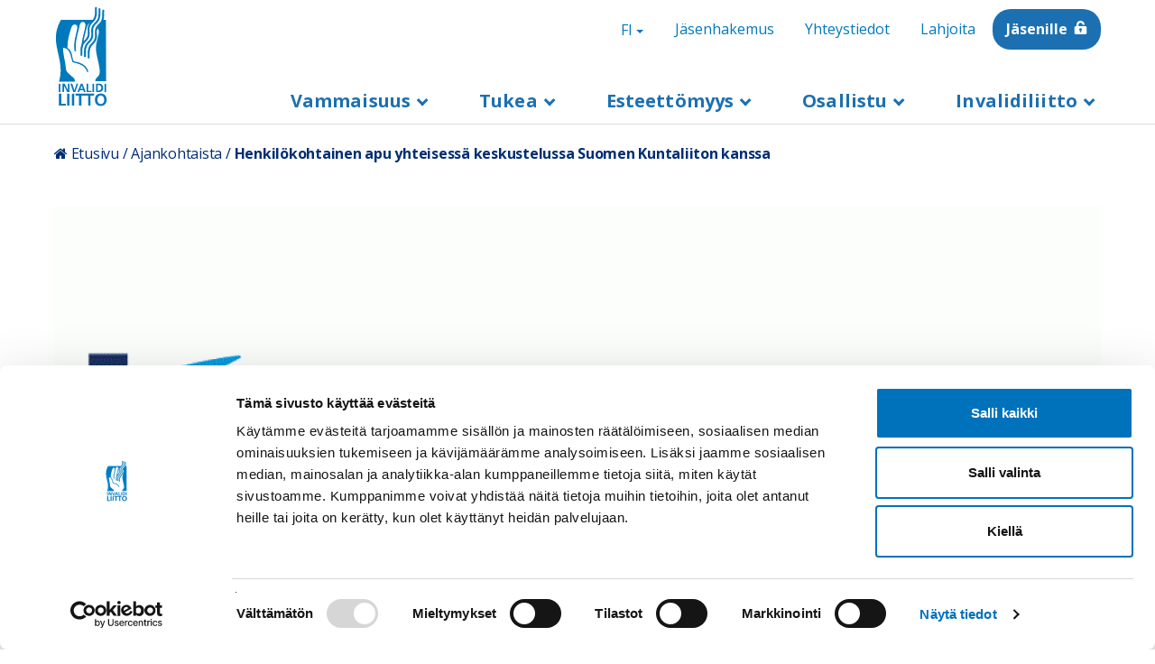

--- FILE ---
content_type: text/html; charset=UTF-8
request_url: https://www.invalidiliitto.fi/ajankohtaista/henkilokohtainen-apu-yhteisessa-keskustelussa-suomen-kuntaliiton-kanssa
body_size: 19548
content:
<!DOCTYPE html>
<html  lang="fi" dir="ltr" prefix="content: http://purl.org/rss/1.0/modules/content/  dc: http://purl.org/dc/terms/  foaf: http://xmlns.com/foaf/0.1/  og: http://ogp.me/ns#  rdfs: http://www.w3.org/2000/01/rdf-schema#  schema: http://schema.org/  sioc: http://rdfs.org/sioc/ns#  sioct: http://rdfs.org/sioc/types#  skos: http://www.w3.org/2004/02/skos/core#  xsd: http://www.w3.org/2001/XMLSchema# ">
  <head>
    <!-- Google Tag Manager -->
    <script>(function(w,d,s,l,i){w[l]=w[l]||[];w[l].push({'gtm.start':
    new Date().getTime(),event:'gtm.js'});var f=d.getElementsByTagName(s)[0],
    j=d.createElement(s),dl=l!='dataLayer'?'&l='+l:'';j.async=true;j.src=
    'https://www.googletagmanager.com/gtm.js?id='+i+dl;f.parentNode.insertBefore(j,f);
    })(window,document,'script','dataLayer','GTM-KTTPV8X');</script>
    <!-- End Google Tag Manager -->
    <meta charset="utf-8" />
<script type="text/javascript" id="Cookiebot" src="https://consent.cookiebot.com/uc.js" data-cbid="b5ed84dd-7016-4b9b-b75c-30d9bd344ec1" data-blockingmode="auto" async="async" data-culture="fi"></script>
<meta name="description" content="Vammaisjärjestöjen edustajat kävivät 20. toukokuuta Suomen Kuntaliitossa luovuttamassa 12 vammaisjärjestön yhteisen ”Henkilökohtainen apu itsenäisen elämän mahdollistajana” -julkilausuman Suomen Kuntaliiton johtavalle lakimiehelle Sami Uotiselle ja erityisasiantuntija Jaana Viemerölle." />
<link rel="canonical" href="https://www.invalidiliitto.fi/ajankohtaista/henkilokohtainen-apu-yhteisessa-keskustelussa-suomen-kuntaliiton-kanssa" />
<meta property="og:type" content="website" />
<meta property="og:url" content="https://www.invalidiliitto.fi/ajankohtaista/henkilokohtainen-apu-yhteisessa-keskustelussa-suomen-kuntaliiton-kanssa" />
<meta property="og:title" content="Henkilökohtainen apu yhteisessä keskustelussa Suomen Kuntaliiton kanssa" />
<meta property="og:description" content="Vammaisjärjestöjen edustajat kävivät 20. toukokuuta Suomen Kuntaliitossa luovuttamassa 12 vammaisjärjestön yhteisen ”Henkilökohtainen apu itsenäisen elämän mahdollistajana” -julkilausuman Suomen Kuntaliiton johtavalle lakimiehelle Sami Uotiselle ja erityisasiantuntija Jaana Viemerölle." />
<meta property="og:image" content="https://www.invalidiliitto.fi/sites/default/files/2019-05/Kuntaliitto logo hero.gif" />
<meta name="twitter:card" content="summary_large_image" />
<meta name="twitter:title" content="Henkilökohtainen apu yhteisessä keskustelussa Suomen Kuntaliiton kanssa" />
<meta name="twitter:description" content="Vammaisjärjestöjen edustajat kävivät 20. toukokuuta Suomen Kuntaliitossa luovuttamassa 12 vammaisjärjestön yhteisen ”Henkilökohtainen apu itsenäisen elämän mahdollistajana” -julkilausuman Suomen Kuntaliiton johtavalle lakimiehelle Sami Uotiselle ja erityisasiantuntija Jaana Viemerölle." />
<meta name="twitter:image" content="https://www.invalidiliitto.fi/sites/default/files/2019-05/Kuntaliitto logo hero.gif" />
<meta name="Generator" content="Drupal 11 (https://www.drupal.org)" />
<meta name="MobileOptimized" content="width" />
<meta name="HandheldFriendly" content="true" />
<meta name="viewport" content="width=device-width, initial-scale=1.0" />
<meta name="cludo:drupal_content_type" content="news" />
<meta name="cludo:drupal_published_at" content="2019-05-22T09:47:36+03:00" />
<meta name="cludo:drupal_created_at" content="2019-05-22T08:09:47+03:00" />
<link rel="alternate" hreflang="x-default" href="https://www.invalidiliitto.fi/ajankohtaista/henkilokohtainen-apu-yhteisessa-keskustelussa-suomen-kuntaliiton-kanssa" />
<link rel="icon" href="/themes/custom/invalidiliitto/favicon.ico" type="image/vnd.microsoft.icon" />
<link rel="alternate" hreflang="fi" href="https://www.invalidiliitto.fi/ajankohtaista/henkilokohtainen-apu-yhteisessa-keskustelussa-suomen-kuntaliiton-kanssa" />

    <title>Henkilökohtainen apu yhteisessä keskustelussa Suomen Kuntaliiton kanssa | Invalidiliitto</title>
    <link rel="stylesheet" media="all" href="/sites/default/files/css/css_vM6Rdge7mx5hN8LczI9g3qqm1qrzxsqJW_DeC1JyLsU.css?delta=0&amp;language=fi&amp;theme=invalidiliitto&amp;include=eJx9i0EKwzAMwD6U1U8Kie0VU8ceiZuR32_00MMOuwiBEB5MEt5zQfRO4ga3bc_uFmyU0P0Qrh5wW2ILiZW5VSbA8orvkcRmUSFRkQiHXb0WfYxYKrb_1Ix6ksPFPyn75N6FeKSxRnCDWganKfwecHFrTqfyByKfUKs" />
<link rel="stylesheet" media="all" href="/sites/default/files/css/css_ITGNkRV3DZBAgLlpmEExNxU0gNqEKEDS3yS5dXMdNj8.css?delta=1&amp;language=fi&amp;theme=invalidiliitto&amp;include=eJx9i0EKwzAMwD6U1U8Kie0VU8ceiZuR32_00MMOuwiBEB5MEt5zQfRO4ga3bc_uFmyU0P0Qrh5wW2ILiZW5VSbA8orvkcRmUSFRkQiHXb0WfYxYKrb_1Ix6ksPFPyn75N6FeKSxRnCDWganKfwecHFrTqfyByKfUKs" />

    
  </head>
  <body data-cludo-lid="fi" data-cludo-cid="3287" data-cludo-eid="13900" data-cludo-hse="1" class="path-node page-node-type-news navbar-is-fixed-top">
    <!-- Google Tag Manager (noscript) -->
    <noscript><iframe src="https://www.googletagmanager.com/ns.html?id=GTM-KTTPV8X"
    height="0" width="0" style="display:none;visibility:hidden"></iframe></noscript>
    <!-- End Google Tag Manager (noscript) -->
    
      <div class="dialog-off-canvas-main-canvas" data-off-canvas-main-canvas>
        <div>
            <div class="region region-banner">
    <div class="views-element-container block block-views block-views-blockalert-banner-block-1 clearfix" id="block-views-block-alert-banner-block-1">
  
    

      <div class="form-group"><div class="view r view-alert-banner view-id-alert_banner view-display-id-block_1 js-view-dom-id-be565f38fb66e64941fe3cae1a0841b0bf40cb06f9923a45c8225f9ada29337f">
      
  
        </div>
</div>

  </div>


  </div>

      </div>
          <header aria-label="Main navigation" class="hidden-languagebar-temporary">
      <a tabindex="1" href="#main-content" class="visually-hidden focusable skip-link">
        Hyppää pääsisältöön
      </a>
      <div  class="navbar navbar-default navbar-fixed-top invalidiliitto-header container" id="navbar" role="banner">
        <div class="navbar-header">
            <div class="region region-navigation">
                <nav role="navigation" aria-labelledby="block-headerlinks-menu" id="block-headerlinks" class="header-block header-links-block toggle">
                                
      <h2 class="visually-hidden" id="block-headerlinks-menu">Header links</h2>
      

                    
      <ul class="menu menu--header-links nav">
                          <li class="first">
                        <a  tabindex="4" href="/osallistu/liity-jaseneksi">Jäsenhakemus</a>
      </li>
                            <li>
                        <a  tabindex="5" href="/invalidiliitto/yhteystiedot">Yhteystiedot</a>
      </li>
                            <li>
                        <a  tabindex="6" href="/lahjoita">Lahjoita</a>
      </li>
                            <li class="last">
                        <a  class="bg-blue icon-lock-white extra-margin-left" tabindex="7" href="https://asiointi.invalidiliitto.fi/Kirjautuminen">Jäsenille</a>
      </li>
              </ul>
  

          </nav>
              <a tabindex="2" class="logo navbar-btn pull-left" href="/" title="Etusivu - Invalidiliitto" rel="home">
          <img src="/themes/custom/invalidiliitto/logo.svg" alt="Etusivu - Invalidiliitto" />
        </a>
    
      
<div  id="block-languagepagemenu" class="header-block header-lang-block toggle block block-menu-block block-menu-blocklanguage-page-menu clearfix" aria-label="Kielen vaihtaja">
  
  
  <div class="dropdown">
   <a tabindex="3" href="#" class="dropdown-toggle" id="language-dropdown" data-toggle="dropdown" aria-haspopup="true" aria-expanded="false">
      <span class="sr-only">Switch language, current language:</span>
      FI
      <span class="caret"></span>
    </a>

          
              <ul class="dropdown-menu">
                                <li>
          <a href="https://www.invalidiliitto.fi/">FI</a>
                        </li>
                                <li>
          <a href="https://www.invalidiliitto.fi/sv/invalidforbundet">SV</a>
                        </li>
                                <li>
          <a href="https://www.invalidiliitto.fi/en/finnish-association-people-physical-disabilities">EN</a>
                        </li>
            </ul>
      
  
    
  </div>
</div>
<div class="views-exposed-form header-block block block-views block-views-exposed-filter-blockmulti2-page-1 clearfix" data-drupal-selector="views-exposed-form-multi2-page-1" id="block-exposedformmulti2page-1-2">
  
    

      <form action="/search-results" method="get" id="views-exposed-form-multi2-page-1" accept-charset="UTF-8">
  <div class="form--inline form-inline clearfix">
  <div class="form-item js-form-item form-type-textfield js-form-type-textfield form-item-search-api-fulltext js-form-item-search-api-fulltext form-group">
      <label for="edit-search-api-fulltext" class="control-label"><span class="label-title">Hae sivustolta</span></label>
  
  
  <input placeholder="Hae sivustolta" tabindex="2" size="24" data-drupal-selector="edit-search-api-fulltext" class="form-text form-control" type="text" id="edit-search-api-fulltext" name="search_api_fulltext" value="" maxlength="128" />

  
  
  </div>
<div data-drupal-selector="edit-actions" class="form-actions form-group js-form-wrapper form-wrapper" id="edit-actions"><button data-drupal-selector="edit-submit-multi2" class="button js-form-submit form-submit btn-default btn" type="submit" id="edit-submit-multi2" value="Etsi">Etsi</button></div>

</div>

</form>

  </div>


  </div>

                              <button id="main-menu-button" tabindex="2" role="button" type="button" class="btn btn-white navbar-toggle" data-toggle="collapse" data-target=".navbar-collapse">
              <span class="sr-only">Avaa</span> Valikko <span class="caret"></span>
          </button>
                  </div>

        <div class="region region-navigation-secondary">
        </div>
                        <div class="navbar-collapse collapse" tabindex="-1">
          <div class="navbar-bottom-toolbar">
            <div class="region region-navigation-secondary">
              
            </div>
          </div>
                        <div class="region region-navigation-collapsible">
                <nav role="navigation" aria-labelledby="block-megamenu-menu" id="block-megamenu">
                                
      <h2 class="visually-hidden" id="block-megamenu-menu">Megamenu</h2>
      

                    
              <ul class="menu nav navbar-nav megamenu">
                                            <li class="expanded dropdown">
          <a href="#" class="dropdown-toggle" data-toggle="dropdown" role="button">Vammaisuus <span class="caret"></span></a>
                                                <ul class="menu dropdown-menu">
        <li class="close-menu hidden-xs hidden-sm">
          <a href="#" aria-label="Sulje valikko">Sulje valikko</a>
        </li>
                                  <div class='menu-items-container'>
                                                        <li class="expanded dropdown more-link">
                                                           <a href="/vammaisuus/vamman-kanssa" data-drupal-link-system-path="node/678">Vamman kanssa</a>
                                                                                            <button class='js-submenu-toggle arrow-icon closed' aria-expanded='false' aria-label="Avaa valikko"></button>
                                                                                                    <ul class='sub-menu sub-menu--level-2 dropdown-sub-menu'>
                                                  <li class="dropdown">
                          <a href="/vammaisuus/vamman-kanssa/vammautumisen-jalkeen" data-drupal-link-system-path="node/237">Vammautumisen jälkeen</a>
                                    </li>
                                <li class="dropdown">
                          <a href="/vammaisuus/vamman-kanssa/vammaisen-lapsen-kanssa" data-drupal-link-system-path="node/283">Vammaisen lapsen kanssa</a>
                                    </li>
                                <li class="dropdown">
                          <a href="/vammaisuus/vamman-kanssa/sosiaali-ja-terveydenhuollon-asiakasmaksut" data-drupal-link-system-path="node/676">Sosiaali- ja terveydenhuollon asiakasmaksut</a>
                                    </li>
                                <li class="dropdown">
                          <a href="/vammaisuus/vamman-kanssa/kuntoutus" data-drupal-link-system-path="node/240">Kuntoutus</a>
                                    </li>
                                <li class="dropdown">
                          <a href="/vammaisuus/vamman-kanssa/apuvalineet" data-drupal-link-system-path="node/53">Apuvälineet</a>
                                    </li>
              </ul>
  
                            </li>
                                                        <li class="expanded dropdown more-link">
                                                           <a href="/vammaisuus/itsenainen-elama-ja-asuminen" data-drupal-link-system-path="node/667">Itsenäinen elämä ja asuminen</a>
                                                                                            <button class='js-submenu-toggle arrow-icon closed' aria-expanded='false' aria-label="Avaa valikko"></button>
                                                                                                    <ul class='sub-menu sub-menu--level-2 dropdown-sub-menu'>
                                                  <li class="dropdown">
                          <a href="/vammaisuus/itsenainen-elama-ja-asuminen/sosiaalihuoltolain-asumisen-palvelut" data-drupal-link-system-path="node/668">Sosiaalihuoltolain asumispalvelut</a>
                                    </li>
                                <li class="dropdown">
                          <a href="/vammaisuus/itsenainen-elama-ja-asuminen/henkilokohtainen-apu" data-drupal-link-system-path="node/224">Henkilökohtainen apu</a>
                                    </li>
                                <li class="dropdown">
                          <a href="/vammaisuus/itsenainen-elama-ja-asuminen/asumisen-tuki" data-drupal-link-system-path="node/223">Asumisen tuki</a>
                                    </li>
                                <li class="dropdown">
                          <a href="/vammaisuus/itsenainen-elama-ja-asuminen/omaishoito" data-drupal-link-system-path="node/503">Omaishoito</a>
                                    </li>
                                <li class="dropdown">
                          <a href="/vammaisuus/itsenainen-elama-ja-asuminen/apua-jaksamiseen" data-drupal-link-system-path="node/2227">Apua jaksamiseen</a>
                                    </li>
              </ul>
  
                            </li>
                                                        <li class="expanded dropdown more-link">
                                                           <a href="/vammaisuus/tyo-opiskelu-ja-yrittajyys" data-drupal-link-system-path="node/229">Työ, opiskelu ja yrittäjyys</a>
                                                                                            <button class='js-submenu-toggle arrow-icon closed' aria-expanded='false' aria-label="Avaa valikko"></button>
                                                                                                    <ul class='sub-menu sub-menu--level-2 dropdown-sub-menu'>
                                                  <li class="dropdown">
                          <a href="/vammaisuus/tyo-opiskelu-ja-yrittajyys/tyollistyminen" data-drupal-link-system-path="node/231">Työllistyminen</a>
                                    </li>
                                <li class="dropdown">
                          <a href="/vammaisuus/tyo-opiskelu-ja-yrittajyys/opiskelu" data-drupal-link-system-path="node/232">Opiskelu</a>
                                    </li>
                                <li class="dropdown">
                          <a href="/vammaisuus/tyo-opiskelu-ja-yrittajyys/yrittajyys" data-drupal-link-system-path="node/406">Yrittäjyys</a>
                                    </li>
                                <li class="dropdown">
                          <a href="/vammaisuus/tyo-opiskelu-ja-yrittajyys/tyoelamassa-pysyminen" title="Työelämässä pysyminen" data-drupal-link-system-path="node/627">Työelämässä pysyminen</a>
                                    </li>
                                <li class="dropdown">
                          <a href="/vammaisuus/tyo-opiskelu-ja-yrittajyys/tietoa-tyonantajalle" data-drupal-link-system-path="node/1369">Tietoa työnantajalle</a>
                                    </li>
              </ul>
  
                            </li>
                                                        <li class="expanded dropdown more-link">
                                                           <a href="/vammaisuus/vammaisten-oikeudet" data-drupal-link-system-path="node/669">Vammaisten oikeudet</a>
                                                                                            <button class='js-submenu-toggle arrow-icon closed' aria-expanded='false' aria-label="Avaa valikko"></button>
                                                                                                    <ul class='sub-menu sub-menu--level-2 dropdown-sub-menu'>
                                                  <li class="dropdown">
                          <a href="/vammaisuus/vammaisten-oikeudet/ykn-vammaissopimus" data-drupal-link-system-path="node/243">YK:n vammaissopimus</a>
                                    </li>
                                <li class="dropdown">
                          <a href="/vammaisuus/vammaisten-oikeudet/perustuslaki-ja-yhdenvertaisuus" data-drupal-link-system-path="node/672">Perustuslaki ja yhdenvertaisuus</a>
                                    </li>
                                <li class="dropdown">
                          <a href="/vammaisuus/vammaisten-oikeudet/oikeussuojakeinot-sosiaalipalveluissa" data-drupal-link-system-path="node/673">Oikeussuojakeinot sosiaalipalveluissa</a>
                                    </li>
                                <li class="dropdown">
                          <a href="/vammaisuus/vammaisten-oikeudet/yhdenvertaisuus-terveydenhuollossa" data-drupal-link-system-path="node/674">Yhdenvertaisuus terveydenhuollossa</a>
                                    </li>
                                <li class="dropdown">
                          <a href="/vammaisuus/vammaisten-oikeudet/vammaispalvelut-ja-sosiaalihuoltolaki" data-drupal-link-system-path="node/670">Vammaispalvelut ja sosiaalihuoltolaki</a>
                                    </li>
              </ul>
  
                            </li>
                      </div>
                  <div class='menu-items-container'>
                                                        <li class="expanded dropdown more-link">
                                                           <a href="/vammaisuus/hairinta-syrjinta-ja-vihapuhe" data-drupal-link-system-path="node/3120">Häirintä, syrjintä ja vihapuhe</a>
                                                                                            <button class='js-submenu-toggle arrow-icon closed' aria-expanded='false' aria-label="Avaa valikko"></button>
                                                                                                    <ul class='sub-menu sub-menu--level-2 dropdown-sub-menu'>
                                                  <li class="dropdown">
                          <a href="/vammaisuus/hairinta-syrjinta-ja-vihapuhe/mita-syrjinta-hairinta-tai-vihapuhe" data-drupal-link-system-path="node/3217">Mitä syrjintä, häirintä tai vihapuhe on?</a>
                                    </li>
                                <li class="dropdown">
                          <a href="/vammaisuus/hairinta-syrjinta-ja-vihapuhe/vammaisten-henkiloiden-kokema-vakivalta" data-drupal-link-system-path="node/3218">Vammaisten henkilöiden kokema väkivalta</a>
                                    </li>
                                <li class="dropdown">
                          <a href="/vammaisuus/hairinta-syrjinta-ja-vihapuhe/syrjinta-tyoelamassa" data-drupal-link-system-path="node/3216">Syrjintä työelämässä</a>
                                    </li>
                                <li class="dropdown">
                          <a href="/vammaisuus/hairinta-syrjinta-ja-vihapuhe/sinua-auttavat-tahot" data-drupal-link-system-path="node/3219">Sinua auttavat tahot</a>
                                    </li>
              </ul>
  
                            </li>
                                                        <li class="dropdown">
                                      <a href="/vammaisuus/turvallisuus-ja-varautuminen" data-drupal-link-system-path="node/3924">Turvallisuus ja varautuminen</a>
                                                            </li>
                                                        <li class="expanded dropdown more-link">
                                                           <a href="/vammaisuus/liikkuminen-kodin-ulkopuolella" data-drupal-link-system-path="node/3941">Liikkuminen kodin ulkopuolella</a>
                                                                                            <button class='js-submenu-toggle arrow-icon closed' aria-expanded='false' aria-label="Avaa valikko"></button>
                                                                                                    <ul class='sub-menu sub-menu--level-2 dropdown-sub-menu'>
                                                  <li class="dropdown">
                          <a href="/vammaisuus/liikkuminen-kodin-ulkopuolella/liikkumisen-tuki-osana-vammaispalveluita" data-drupal-link-system-path="node/233">Liikkumisen tuen palvelut</a>
                                    </li>
                                <li class="dropdown">
                          <a href="/vammaisuus/liikkuminen-kodin-ulkopuolella/pysakointi" data-drupal-link-system-path="node/227">Pysäköinti</a>
                                    </li>
                                <li class="dropdown">
                          <a href="/vammaisuus/liikkuminen-kodin-ulkopuolella/autoilun-verotuet" data-drupal-link-system-path="node/226">Autoilun verotuet</a>
                                    </li>
                                <li class="dropdown">
                          <a href="/vammaisuus/liikkuminen-kodin-ulkopuolella/liikkumisesteisen-pysakointitunnus" data-drupal-link-system-path="node/1062">Liikkumisesteisen pysäköintitunnus</a>
                                    </li>
                                <li class="dropdown">
                          <a href="/vammaisuus/liikkuminen-kodin-ulkopuolella/matkustaminen" data-drupal-link-system-path="node/235">Matkustaminen</a>
                                    </li>
              </ul>
  
                            </li>
                      </div>
                  </ul>
  
                </li>
                                <li class="expanded dropdown">
          <a href="#" class="dropdown-toggle" data-toggle="dropdown" role="button">Tukea <span class="caret"></span></a>
                                                <ul class="menu dropdown-menu">
        <li class="close-menu hidden-xs hidden-sm">
          <a href="#" aria-label="Sulje valikko">Sulje valikko</a>
        </li>
                                  <div class='menu-items-container'>
                                                        <li class="expanded dropdown more-link">
                                                           <a href="/neuvonta" data-drupal-link-system-path="node/2116">Neuvonta</a>
                                                                                            <button class='js-submenu-toggle arrow-icon closed' aria-expanded='false' aria-label="Avaa valikko"></button>
                                                                                                    <ul class='sub-menu sub-menu--level-2 dropdown-sub-menu'>
                                                  <li class="dropdown">
                          <a href="/neuvonta/apuvalineet-yllapitavat-toimintakykya" data-drupal-link-system-path="node/2199">Apuvälineet ylläpitävät toimintakykyä</a>
                                    </li>
                                <li class="dropdown">
                          <a href="https://www.invalidiliitto.fi/esitteet">Esitteet</a>
                                    </li>
              </ul>
  
                            </li>
                                                        <li class="expanded dropdown more-link">
                                                           <a href="/tukea/yhdistyksille" data-drupal-link-system-path="node/709">Yhdistyksille</a>
                                                                                            <button class='js-submenu-toggle arrow-icon closed' aria-expanded='false' aria-label="Avaa valikko"></button>
                                                                                                    <ul class='sub-menu sub-menu--level-2 dropdown-sub-menu'>
                                                  <li class="dropdown">
                          <a href="/tukea/yhdistyksille/ajankohtaista-yhdistyksille" data-drupal-link-system-path="node/362">Ajankohtaista yhdistyksille</a>
                                    </li>
                                <li class="dropdown">
                          <a href="/tukea/yhdistyksille/yhdistystoiminnan-perusteet" data-drupal-link-system-path="node/146">Yhdistystoiminnan perusteet</a>
                                    </li>
                                <li class="dropdown">
                          <a href="/tukea/yhdistyksille/kehita-yhdistysta" data-drupal-link-system-path="node/147">Kehitä yhdistystä</a>
                                    </li>
                                <li class="dropdown">
                          <a href="/tukea/yhdistyksille/tuki-yhdistykselle" data-drupal-link-system-path="node/215">Tuki yhdistykselle</a>
                                    </li>
                                <li class="dropdown">
                          <a href="/tukea/yhdistyksille/kilta-jasenrekisteri" data-drupal-link-system-path="node/142">Kilta-jäsenrekisteri</a>
                                    </li>
              </ul>
  
                            </li>
                                                        <li class="expanded dropdown more-link">
                                                           <a href="/tukea/harvinaiset" data-drupal-link-system-path="node/93">Harvinaiset sairaudet</a>
                                                                                            <button class='js-submenu-toggle arrow-icon closed' aria-expanded='false' aria-label="Avaa valikko"></button>
                                                                                                    <ul class='sub-menu sub-menu--level-2 dropdown-sub-menu'>
                                                  <li class="dropdown">
                          <a href="/tukea/harvinaiset-sairaudet/toimintaa-harvinaissairaille" data-drupal-link-system-path="node/2394">Toimintaa harvinaissairaille</a>
                                    </li>
                                <li class="dropdown">
                          <a href="/tukea/harvinaiset-sairaudet/tietoa-ja-tukea-harvinaissairaille" data-drupal-link-system-path="node/100">Tietoa ja tukea harvinaissairaille</a>
                                    </li>
                                <li class="dropdown">
                          <a href="/tukea/harvinaiset-sairaudet/tietolehtisia-harvinaissairauksista" data-drupal-link-system-path="node/3241">Tietolehtisiä harvinaissairauksista</a>
                                    </li>
                                <li class="dropdown">
                          <a href="/tukea/harvinaiset-sairaudet/harvinaisdiagnooseja" data-drupal-link-system-path="node/1963">Harvinaisdiagnooseja</a>
                                    </li>
                                <li class="dropdown">
                          <a href="/tukea/harvinaiset-sairaudet/vertaistukea-harvinaissairaille" data-drupal-link-system-path="node/129">Vertaistukea harvinaissairaille</a>
                                    </li>
                                <li class="dropdown">
                          <a href="/tukea/harvinaiset-sairaudet/harvinaisyhdistyksia" data-drupal-link-system-path="node/97">Harvinaisyhdistyksiä</a>
                                    </li>
              </ul>
  
                            </li>
                      </div>
                  <div class='menu-items-container'>
                                                        <li class="expanded dropdown more-link">
                                                           <a href="/tukea/avustajakoirat" data-drupal-link-system-path="node/64">Avustajakoirat</a>
                                                                                            <button class='js-submenu-toggle arrow-icon closed' aria-expanded='false' aria-label="Avaa valikko"></button>
                                                                                                    <ul class='sub-menu sub-menu--level-2 dropdown-sub-menu'>
                                                  <li class="dropdown">
                          <a href="/tukea/avustajakoirat/avustajakoirat-arjen-tukena" data-drupal-link-system-path="node/1947">Avustajakoirat arjen tukena</a>
                                    </li>
                                <li class="dropdown">
                          <a href="/tukea/avustajakoirat/avustajakoirat-liikkeella" data-drupal-link-system-path="node/65">Avustajakoirat liikkeellä</a>
                                    </li>
              </ul>
  
                            </li>
                                                        <li class="expanded dropdown more-link">
                                                           <a href="/tukea/vertaistuki" data-drupal-link-system-path="node/125">Vertaistuki</a>
                                                                                            <button class='js-submenu-toggle arrow-icon closed' aria-expanded='false' aria-label="Avaa valikko"></button>
                                                                                                    <ul class='sub-menu sub-menu--level-2 dropdown-sub-menu'>
                                                  <li class="dropdown">
                          <a href="/tukea/vertaistuki/vertaistukitoiminta" data-drupal-link-system-path="node/126">Vertaistukitoiminta</a>
                                    </li>
                                <li class="dropdown">
                          <a href="/tukea/vertaistuki/vertaisryhmatoiminta" data-drupal-link-system-path="node/1923">Vertaisryhmätoiminta</a>
                                    </li>
                                <li class="dropdown">
                          <a href="/tukea/vertaistuki/tuetut-lomat-2025" data-drupal-link-system-path="node/358">Tuetut lomat</a>
                                    </li>
              </ul>
  
                            </li>
                                                        <li class="expanded dropdown more-link">
                                                           <a href="/tukea/sopeutumista-tukevat-kurssit" data-drupal-link-system-path="node/44">Sopeutumista tukeva toiminta</a>
                                                                                            <button class='js-submenu-toggle arrow-icon closed' aria-expanded='false' aria-label="Avaa valikko"></button>
                                                                                                    <ul class='sub-menu sub-menu--level-2 dropdown-sub-menu'>
                                                  <li class="dropdown">
                          <a href="/tukea/sopeutumista-tukeva-toiminta/teemalliset-kurssit" data-drupal-link-system-path="node/1867">Teemalliset kurssit</a>
                                    </li>
                                <li class="dropdown">
                          <a href="/tukea/sopeutumista-tukeva-toiminta/pari-ja-perhekurssit" data-drupal-link-system-path="node/1868">Pari- ja perhekurssit</a>
                                    </li>
                                <li class="dropdown">
                          <a href="/tukea/sopeutumista-tukeva-toiminta/lisatietoa-kursseista-ja-hakemisesta" data-drupal-link-system-path="node/45">Lisätietoa kursseista ja hakemisesta</a>
                                    </li>
              </ul>
  
                            </li>
                      </div>
                  </ul>
  
                </li>
                                <li class="expanded dropdown">
          <a href="#" class="dropdown-toggle" data-toggle="dropdown" role="button">Esteettömyys <span class="caret"></span></a>
                                                <ul class="menu dropdown-menu">
        <li class="close-menu hidden-xs hidden-sm">
          <a href="#" aria-label="Sulje valikko">Sulje valikko</a>
        </li>
                                  <div class='menu-items-container'>
                                                        <li class="expanded dropdown more-link">
                                                           <a href="/esteettomyys/invalidiliiton-esteettomyystyo" data-drupal-link-system-path="node/575">Invalidiliiton esteettömyystyö</a>
                                                                                            <button class='js-submenu-toggle arrow-icon closed' aria-expanded='false' aria-label="Avaa valikko"></button>
                                                                                                    <ul class='sub-menu sub-menu--level-2 dropdown-sub-menu'>
                                                  <li class="dropdown">
                          <a href="/esteettomyys/invalidiliiton-esteettomyystyo/esteettomyystyon-uutiskirje" data-drupal-link-system-path="node/1532">Esteettömyystyön uutiskirje</a>
                                    </li>
                                <li class="dropdown">
                          <a href="/esteettomyys/invalidiliiton-esteettomyystyo/esteeton-suomi-palkinto" data-drupal-link-system-path="node/1413">Esteetön Suomi -palkinto</a>
                                    </li>
                                <li class="dropdown">
                          <a href="/esteettomyys/tietoa-esteettomyydesta-ja-saavutettavuudesta/esteettomyysvideot" data-drupal-link-system-path="node/196">Esteettömyysvideot</a>
                                    </li>
                                <li class="dropdown">
                          <a href="/esteettomyys/esteettomyyskeskus-eske/invalidiliiton-esteettomyystyon-tapahtumien-materiaalit" data-drupal-link-system-path="node/186">Invalidiliiton esteettömyystyön tapahtumien materiaalit</a>
                                    </li>
                                <li class="dropdown">
                          <a href="/esteettomyys/invalidiliiton-esteettomyystyo/tarkistuslistoja" data-drupal-link-system-path="node/702">Tarkistuslistoja</a>
                                    </li>
                                <li class="dropdown">
                          <a href="/esteettomyys/invalidiliiton-esteettomyystyo/invalidiliiton-esteettomyystyon-historiaa" data-drupal-link-system-path="node/585">Invalidiliiton esteettömyystyön historiaa</a>
                                    </li>
              </ul>
  
                            </li>
                                                        <li class="expanded dropdown more-link">
                                                           <a href="/esteettomyys/rakennetun-ympariston-esteettomyys/julkinen-rakennus" data-drupal-link-system-path="node/561">Julkinen rakennus</a>
                                                                                            <button class='js-submenu-toggle arrow-icon closed' aria-expanded='false' aria-label="Avaa valikko"></button>
                                                                                                    <ul class='sub-menu sub-menu--level-2 dropdown-sub-menu'>
                                                  <li class="dropdown">
                          <a href="/esteettomyys/julkinen-rakennus/tasoero2" data-drupal-link-system-path="node/705">Tasoero</a>
                                    </li>
                                <li class="dropdown">
                          <a href="/esteettomyys/julkinen-rakennus/opasteet-materiaalit-varit-valaistus" data-drupal-link-system-path="node/696">Opasteet, materiaalit, värit, valaistus</a>
                                    </li>
              </ul>
  
                            </li>
                                                        <li class="expanded dropdown more-link">
                                                           <a href="/esteettomyys/rakennetun-ympariston-esteettomyys/asuinrakennus" data-drupal-link-system-path="node/916">Asuinrakennus</a>
                                                                                            <button class='js-submenu-toggle arrow-icon closed' aria-expanded='false' aria-label="Avaa valikko"></button>
                                                                                                    <ul class='sub-menu sub-menu--level-2 dropdown-sub-menu'>
                                                  <li class="dropdown">
                          <a href="/esteettomyys/asuinrakennus/avustukset" data-drupal-link-system-path="node/579">Avustukset</a>
                                    </li>
                                <li class="dropdown">
                          <a href="/esteettomyys/asuinrakennus/yleinen-esteeton-wc" data-drupal-link-system-path="node/746">Yleinen esteetön wc</a>
                                    </li>
                                <li class="dropdown">
                          <a href="/esteettomyys/asuinrakennus/sauna-ja-uima-allas" data-drupal-link-system-path="node/570">Sauna ja uima-allas</a>
                                    </li>
                                <li class="dropdown">
                          <a href="/esteettomyys/asuinrakennus/asunto" data-drupal-link-system-path="node/721">Asunto</a>
                                    </li>
              </ul>
  
                            </li>
                      </div>
                  <div class='menu-items-container'>
                                                        <li class="expanded dropdown more-link">
                                                           <a href="/esteettomyys/ulkoalue" data-drupal-link-system-path="node/697">Ulkoalue</a>
                                                                                            <button class='js-submenu-toggle arrow-icon closed' aria-expanded='false' aria-label="Avaa valikko"></button>
                                                                                                    <ul class='sub-menu sub-menu--level-2 dropdown-sub-menu'>
                                                  <li class="dropdown">
                          <a href="/esteettomyys/ulkoalue/jalankulkuvayla-suojatie-ja-tilapainen-liikennejarjestely" data-drupal-link-system-path="node/572">Jalankulkuväylä, suojatie ja tilapäinen liikennejärjestely</a>
                                    </li>
                                <li class="dropdown">
                          <a href="/esteettomyys/ulkoalue/piha-alue-ja-pysakointi" data-drupal-link-system-path="node/573">Piha-alue ja pysäköinti</a>
                                    </li>
                                <li class="dropdown">
                          <a href="/esteettomyys/ulkoalue/puisto-levahdyspaikka-ja-kasvillisuus" data-drupal-link-system-path="node/581">Puisto, levähdyspaikka ja kasvillisuus</a>
                                    </li>
                                <li class="dropdown">
                          <a href="/esteettomyys/ulkoalue/leikkipaikka" data-drupal-link-system-path="node/578">Leikkipaikka</a>
                                    </li>
                                <li class="dropdown">
                          <a href="/esteettomyys/ulkoalue/kulkuvayla" data-drupal-link-system-path="node/569">Kulkuväylä</a>
                                    </li>
                                <li class="dropdown">
                          <a href="/esteettomyys/ulkoalue/luontoliikunta" data-drupal-link-system-path="node/583">Luontoliikunta</a>
                                    </li>
              </ul>
  
                            </li>
                                                        <li class="expanded dropdown more-link">
                                                           <a href="/esteettomyys/tietoa-esteettomyydesta-ja-saavutettavuudesta/saavutettavuus" data-drupal-link-system-path="node/602">Saavutettavuus</a>
                                                                                            <button class='js-submenu-toggle arrow-icon closed' aria-expanded='false' aria-label="Avaa valikko"></button>
                                                                                                    <ul class='sub-menu sub-menu--level-2 dropdown-sub-menu'>
                                                  <li class="dropdown">
                          <a href="/esteettomyys/saavutettavuus/palvelujen-saavutettavuuden-kartoittaminen" data-drupal-link-system-path="node/1270">Palvelujen saavutettavuuden kartoittaminen</a>
                                    </li>
                                <li class="dropdown">
                          <a href="/esteettomyys/saavutettavuus/verkkopalvelujen-saavutettavuus" data-drupal-link-system-path="node/638">Verkkopalvelujen saavutettavuus</a>
                                    </li>
              </ul>
  
                            </li>
                                                        <li class="expanded dropdown more-link">
                                                           <a href="/esteettomyys/tietoa-esteettomyydesta-ja-saavutettavuudesta/joukkoliikenne" data-drupal-link-system-path="node/888">Joukkoliikenne</a>
                                                                                            <button class='js-submenu-toggle arrow-icon closed' aria-expanded='false' aria-label="Avaa valikko"></button>
                                                                                                    <ul class='sub-menu sub-menu--level-2 dropdown-sub-menu'>
                                                  <li class="dropdown">
                          <a href="/esteettomyys/joukkoliikenne/matkakeskus-terminaali-ja-matkustajainformaatio" data-drupal-link-system-path="node/933">Matkakeskus, terminaali ja matkustajainformaatio</a>
                                    </li>
                                <li class="dropdown">
                          <a href="/esteettomyys/ulkoalue/pysakkialue" data-drupal-link-system-path="node/582">Pysäkkialue</a>
                                    </li>
                                <li class="dropdown">
                          <a href="/esteettomyys/joukkoliikenne/linja-auto" data-drupal-link-system-path="node/934">Linja-auto</a>
                                    </li>
                                <li class="dropdown">
                          <a href="/esteettomyys/joukkoliikenne/raitiovaunu" data-drupal-link-system-path="node/889">Raitiovaunu</a>
                                    </li>
                                <li class="dropdown">
                          <a href="/esteettomyys/joukkoliikenne/juna" data-drupal-link-system-path="node/935">Juna</a>
                                    </li>
                                <li class="dropdown">
                          <a href="/esteettomyys/joukkoliikenne/metro" data-drupal-link-system-path="node/890">Metro</a>
                                    </li>
              </ul>
  
                            </li>
                      </div>
                  </ul>
  
                </li>
                                <li class="expanded dropdown">
          <a href="#" class="dropdown-toggle" data-toggle="dropdown" role="button">Osallistu <span class="caret"></span></a>
                                                <ul class="menu dropdown-menu">
        <li class="close-menu hidden-xs hidden-sm">
          <a href="#" aria-label="Sulje valikko">Sulje valikko</a>
        </li>
                                  <div class='menu-items-container'>
                                                        <li class="expanded dropdown more-link">
                                                           <a href="/osallistu/liity-jaseneksi" data-drupal-link-system-path="node/136">Liity jäseneksi</a>
                                                                                            <button class='js-submenu-toggle arrow-icon closed' aria-expanded='false' aria-label="Avaa valikko"></button>
                                                                                                    <ul class='sub-menu sub-menu--level-2 dropdown-sub-menu'>
                                                  <li class="dropdown">
                          <a href="/osallistu/liity-jaseneksi/jasenten-sahkoinen-asiointipalvelu" data-drupal-link-system-path="node/3333">Asiointipalvelu</a>
                                    </li>
                                <li class="dropdown">
                          <a href="/osallistu/liity-jaseneksi/jasenyys-kannattaa" data-drupal-link-system-path="node/369">Jäsenyys kannattaa</a>
                                    </li>
                                <li class="dropdown">
                          <a href="/kilta-form" data-drupal-link-system-path="kilta-form">Jäsenhakemus</a>
                                    </li>
                                <li class="dropdown">
                          <a href="/osallistu/liity-jaseneksi/kannattajajasenyys" data-drupal-link-system-path="node/4183">Kannattajajäsenyys</a>
                                    </li>
                                <li class="dropdown">
                          <a href="/osallistu/liity-jaseneksi/yhdistys-invalidiliiton-jaseneksi" data-drupal-link-system-path="node/1558">Yhdistys Invalidiliiton jäseneksi</a>
                                    </li>
              </ul>
  
                            </li>
                                                        <li class="dropdown">
                                      <a href="/lahjoita" data-drupal-link-system-path="node/3734">Lahjoita</a>
                                                            </li>
                                                        <li class="expanded dropdown more-link">
                                                           <a href="/osallistu/invalidiliiton-koulutukset-ja-tapahtumat" data-drupal-link-system-path="node/241">Koulutus</a>
                                                                                            <button class='js-submenu-toggle arrow-icon closed' aria-expanded='false' aria-label="Avaa valikko"></button>
                                                                                                    <ul class='sub-menu sub-menu--level-2 dropdown-sub-menu'>
                                                  <li class="dropdown">
                          <a href="/koulutuksia" data-drupal-link-system-path="node/133">Koulutuksia ja tapahtumia</a>
                                    </li>
              </ul>
  
                            </li>
                                                        <li class="expanded dropdown more-link">
                                                           <a href="/osallistu/alue-ja-yhdistystoiminta" data-drupal-link-system-path="node/156">Alue- ja yhdistystoiminta</a>
                                                                                            <button class='js-submenu-toggle arrow-icon closed' aria-expanded='false' aria-label="Avaa valikko"></button>
                                                                                                    <ul class='sub-menu sub-menu--level-2 dropdown-sub-menu'>
                                                  <li class="dropdown">
                          <a href="/osallistu/alue-ja-yhdistystoiminta/aluetoiminta" title="Aluetoiminta" data-drupal-link-system-path="node/707">Aluetoiminta</a>
                                    </li>
                                <li class="dropdown">
                          <a href="/osallistu/alue-ja-yhdistystoiminta/nuorten-toiminta" title="Nuorten toiminta" data-drupal-link-system-path="node/347">Nuorten toiminta</a>
                                    </li>
                                <li class="dropdown">
                          <a href="/osallistu/alue-ja-yhdistystoiminta/voimaannu-vammaisena-naisena" data-drupal-link-system-path="node/345">Voimaannu vammaisena naisena</a>
                                    </li>
                                <li class="dropdown">
                          <a href="/osallistu/alue-ja-yhdistystoiminta/tule-vapaaehtoiseksi" data-drupal-link-system-path="node/209">Vapaaehtoistyö</a>
                                    </li>
                                <li class="dropdown">
                          <a href="/osallistu/alue-ja-yhdistystoiminta/jasenkirje" data-drupal-link-system-path="node/1511">Jäsenkirje</a>
                                    </li>
                                <li class="dropdown">
                          <a href="/osallistu/alue-ja-yhdistystoiminta/jasenyhdistysten-yhteystiedot" data-drupal-link-system-path="node/217">Jäsenyhdistysten yhteystiedot</a>
                                    </li>
              </ul>
  
                            </li>
                                                        <li class="dropdown">
                                      <a href="/mita-mielta" title="Mitä mieltä?" data-drupal-link-system-path="node/997">Mitä mieltä?</a>
                                                            </li>
                      </div>
                  <div class='menu-items-container'>
                                                        <li class="expanded dropdown more-link">
                                                           <a href="/osallistu/kampanjat-ja-tapahtumat" data-drupal-link-system-path="node/3348">Kampanjat ja tapahtumat</a>
                                                                                            <button class='js-submenu-toggle arrow-icon closed' aria-expanded='false' aria-label="Avaa valikko"></button>
                                                                                                    <ul class='sub-menu sub-menu--level-2 dropdown-sub-menu'>
                                                  <li class="dropdown">
                          <a href="/helppoliikkua" data-drupal-link-system-path="node/3971">Helppo liikkua 2025</a>
                                    </li>
                                <li class="dropdown">
                          <a href="/avustajaksi" data-drupal-link-system-path="node/3402">Henkilökohtainen avustaja</a>
                                    </li>
              </ul>
  
                            </li>
                                                        <li class="dropdown">
                                      <a href="/osallistu/turvallisen-tilan-ohjeet" data-drupal-link-system-path="node/3116">Turvallisen tilan ohjeet</a>
                                                            </li>
                                                        <li class="dropdown">
                                      <a href="/osallistu/invalidiliiton-uutiskirjeet" data-drupal-link-system-path="node/968">Tilaa Invalidiliiton uutiskirjeitä</a>
                                                            </li>
                                                        <li class="dropdown">
                                      <a href="https://www.invalidiliitto.fi/esitteet">Tilaa Invalidiliiton esitteitä</a>
                                                            </li>
                      </div>
                  </ul>
  
                </li>
                                <li class="expanded dropdown">
          <a href="#" class="dropdown-toggle" data-toggle="dropdown" role="button">Invalidiliitto <span class="caret"></span></a>
                                                <ul class="menu dropdown-menu">
        <li class="close-menu hidden-xs hidden-sm">
          <a href="#" aria-label="Sulje valikko">Sulje valikko</a>
        </li>
                                  <div class='menu-items-container'>
                                                        <li class="dropdown">
                                      <a href="/ajankohtaista" data-drupal-link-system-path="node/2656">Ajankohtaista</a>
                                                            </li>
                                                        <li class="expanded dropdown more-link">
                                                           <a href="/invalidiliitto/yhteystiedot" data-drupal-link-system-path="node/208">Yhteystiedot</a>
                                                                                            <button class='js-submenu-toggle arrow-icon closed' aria-expanded='false' aria-label="Avaa valikko"></button>
                                                                                                    <ul class='sub-menu sub-menu--level-2 dropdown-sub-menu'>
                                                  <li class="dropdown">
                          <a href="/invalidiliitto/yhteystiedot/medialle" data-drupal-link-system-path="node/3328">Medialle</a>
                                    </li>
                                <li class="dropdown">
                          <a href="/invalidiliitto/yhteystiedot/ota-yhteytta" data-drupal-link-system-path="node/3334">Ota yhteyttä!</a>
                                    </li>
              </ul>
  
                            </li>
                                                        <li class="expanded dropdown more-link">
                                                           <a href="/invalidiliitto/organisaatio" data-drupal-link-system-path="node/284">Organisaatio</a>
                                                                                            <button class='js-submenu-toggle arrow-icon closed' aria-expanded='false' aria-label="Avaa valikko"></button>
                                                                                                    <ul class='sub-menu sub-menu--level-2 dropdown-sub-menu'>
                                                  <li class="dropdown">
                          <a href="/invalidiliitto/organisaatio/esteeton-toimitalo" data-drupal-link-system-path="node/350">Esteetön toimitalo</a>
                                    </li>
                                <li class="dropdown">
                          <a href="/invalidiliitto/organisaatio/saannot" data-drupal-link-system-path="node/207">Säännöt</a>
                                    </li>
                                <li class="dropdown">
                          <a href="/liittoaanestys" data-drupal-link-system-path="node/3824">Liittoäänestys</a>
                                    </li>
                                <li class="dropdown">
                          <a href="/invalidiliitto/organisaatio/tyoryhmat" data-drupal-link-system-path="node/346">Työryhmät</a>
                                    </li>
                                <li class="dropdown">
                          <a href="/invalidiliitto/organisaatio/historia" data-drupal-link-system-path="node/152">Historia</a>
                                    </li>
              </ul>
  
                            </li>
                                                        <li class="expanded dropdown more-link">
                                                           <a href="/invalidiliitto/yhteiskunnallinen-vaikuttaminen" data-drupal-link-system-path="node/166">Yhteiskunnallinen vaikuttaminen</a>
                                                                                            <button class='js-submenu-toggle arrow-icon closed' aria-expanded='false' aria-label="Avaa valikko"></button>
                                                                                                    <ul class='sub-menu sub-menu--level-2 dropdown-sub-menu'>
                                                  <li class="dropdown">
                          <a href="/invalidiliitto/yhteiskunnallinen-vaikuttaminen/vammaispalvelulaki" data-drupal-link-system-path="node/2297">Vammaispalvelulaki</a>
                                    </li>
                                <li class="dropdown">
                          <a href="/invalidiliitto/yhteiskunnallinen-vaikuttaminen/hyvinvointialueet" data-drupal-link-system-path="node/2821">Hyvinvointialueet</a>
                                    </li>
                                <li class="dropdown">
                          <a href="/invalidiliitto/yhteiskunnallinen-vaikuttaminen/liikennepolitiikka" data-drupal-link-system-path="node/2994">Liikennepolitiikka</a>
                                    </li>
                                <li class="dropdown">
                          <a href="/invalidiliitto/yhteiskunnallinen-vaikuttaminen/koulutus-ja-tyollisyyspolitiikka" data-drupal-link-system-path="node/167">Koulutus- ja työllisyyspolitiikka</a>
                                    </li>
                                <li class="dropdown">
                          <a href="/vaalit" data-drupal-link-system-path="node/1357">Vaalit</a>
                                    </li>
                                <li class="dropdown">
                          <a href="/invalidiliitto/yhteiskunnallinen-vaikuttaminen/lausunnot-ja-kannanotot" data-drupal-link-system-path="node/3521">Lausunnot ja kannanotot</a>
                                    </li>
                                <li class="dropdown">
                          <a href="/invalidiliitto/yhteiskunnallinen-vaikuttaminen/invalidiliiton-vaikuttamistyon-uutisia" data-drupal-link-system-path="node/3945">Invalidiliiton vaikuttamistyön uutisia</a>
                                    </li>
              </ul>
  
                            </li>
                      </div>
                  <div class='menu-items-container'>
                                                        <li class="expanded dropdown more-link">
                                                           <a href="/invalidiliitto/tutkimus" data-drupal-link-system-path="node/140">Tutkimus</a>
                                                                                            <button class='js-submenu-toggle arrow-icon closed' aria-expanded='false' aria-label="Avaa valikko"></button>
                                                                                                    <ul class='sub-menu sub-menu--level-2 dropdown-sub-menu'>
                                                  <li class="dropdown">
                          <a href="/invalidiliitto/tutkimus/tutkimushankkeet" data-drupal-link-system-path="node/34">Tutkimushankkeet</a>
                                    </li>
                                <li class="dropdown">
                          <a href="/invalidiliitto/tutkimus/tutkimusjulkaisut" data-drupal-link-system-path="node/364">Tutkimusjulkaisut</a>
                                    </li>
                                <li class="dropdown">
                          <a href="/osallisuusbarometri" data-drupal-link-system-path="node/4265">Invalidiliiton osallisuusbarometri</a>
                                    </li>
              </ul>
  
                            </li>
                                                        <li class="expanded dropdown more-link">
                                                           <a href="/invalidiliitto/hankkeet-ja-projektit" data-drupal-link-system-path="node/1081">Hankkeet ja projektit</a>
                                                                                            <button class='js-submenu-toggle arrow-icon closed' aria-expanded='false' aria-label="Avaa valikko"></button>
                                                                                                    <ul class='sub-menu sub-menu--level-2 dropdown-sub-menu'>
                                                  <li class="dropdown">
                          <a href="/invalidiliitto/hankkeet-ja-projektit/me-osataan-omilla-taidoilla-tyoelamaan" data-drupal-link-system-path="node/3300">Me osataan! Omilla taidoilla työelämään</a>
                                    </li>
                                <li class="dropdown">
                          <a href="/liikkumisenapuvalineista" data-drupal-link-system-path="node/1536">Iloa ja hyötyä liikkumisen apuvälineistä</a>
                                    </li>
              </ul>
  
                            </li>
                                                        <li class="expanded dropdown more-link">
                                                           <a href="/invalidiliitto/kansainvalinen-toiminta" data-drupal-link-system-path="node/2639">Kansainvälinen toiminta</a>
                                                                                            <button class='js-submenu-toggle arrow-icon closed' aria-expanded='false' aria-label="Avaa valikko"></button>
                                                                                                    <ul class='sub-menu sub-menu--level-2 dropdown-sub-menu'>
                                                  <li class="dropdown">
                          <a href="/invalidiliitto/kansainvalinen-toiminta/kehitysyhteistyo" data-drupal-link-system-path="node/102">Kehitysyhteistyö</a>
                                    </li>
                                <li class="dropdown">
                          <a href="/invalidiliitto/kansainvalinen-toiminta/muu-kansainvalinen-toiminta" data-drupal-link-system-path="node/2655">Muu kansainvälinen toiminta</a>
                                    </li>
              </ul>
  
                            </li>
                                                        <li class="expanded dropdown more-link">
                                                           <a href="/invalidiliitto/yrityksille-ja-yhteisoille" data-drupal-link-system-path="node/2640">Palvelut yrityksille ja yhteisöille</a>
                                                                                            <button class='js-submenu-toggle arrow-icon closed' aria-expanded='false' aria-label="Avaa valikko"></button>
                                                                                                    <ul class='sub-menu sub-menu--level-2 dropdown-sub-menu'>
                                                  <li class="dropdown">
                          <a href="/invalidiliitto/palvelut-yrityksille-ja-yhteisoille/yhdenvertaista-palvelua-kaikille-merkki" data-drupal-link-system-path="node/1443">Yhdenvertaista palvelua kaikille -merkki</a>
                                    </li>
                                <li class="dropdown">
                          <a href="/invalidiliitto/palvelut-yrityksille-ja-yhteisoille/kokemustoiminta" data-drupal-link-system-path="node/67">Kokemustoiminta ja kokemustoimijat</a>
                                    </li>
              </ul>
  
                            </li>
                      </div>
                  </ul>
  
                </li>
              </ul>
  


          </nav>
<div id="block-ikanavalink" class="i-kanava-secondary-link block block-block-content block-block-content0f1fb773-a006-4fba-a5d0-4a9a54d594a3 clearfix">
  
    

      
  </div>


  </div>

                            </div>
              </div>
    </header>
  



  <div class="main-container container js-quickedit-main-content invalidiliitto-main ">
                              <div class="invalidiliitto-hero-top">
              <div class="region region-header">
    
<div id="block-invalidiliitto-breadcrumbs-mobile" class="invalidiliitto-breadcrumbs-mobile block block-system block-system-breadcrumb-block clearfix">
  
    

        <ol class="breadcrumb">
          <li >
                <span class="mobile-icon"><a href="/"></a></span>
        <span class="link-container"><a href="/">Etusivu</a></span>
              </li>
          <li >
                  <a href="/ajankohtaista">Ajankohtaista</a>
              </li>
          <li  class="active">
                  <span class="no-link">
          Henkilökohtainen apu yhteisessä keskustelussa Suomen Kuntaliiton kanssa
            </span>
              </li>
      </ol>

  </div>


  </div>

          </div>
                </div>

      <div role="main" class="invalidiliitto-main main-container container js-quickedit-main-content" aria-label="Henkilökohtainen apu yhteisessä keskustelussa Suomen Kuntaliiton kanssa" Primary>
      <div class="row full-height">
                                                            <aside class="no-padding col-md-5 invalidiliitto-sidebar" role="complementary">  <div class="region region-sidebar-first">
    
<div id="block-invalidiliitto-breadcrumbs" class="invalidiliitto-breadcrumbs-desktop block block-system block-system-breadcrumb-block clearfix">
  
    

        <ol class="breadcrumb">
          <li >
                <span class="mobile-icon"><a href="/"></a></span>
        <span class="link-container"><a href="/">Etusivu</a></span>
              </li>
          <li >
                  <a href="/ajankohtaista">Ajankohtaista</a>
              </li>
          <li  class="active">
                  <span class="no-link">
          Henkilökohtainen apu yhteisessä keskustelussa Suomen Kuntaliiton kanssa
            </span>
              </li>
      </ol>

  </div>

<div id="block-invalidiliitto-entityviewcontent" class="block block-ctools block-entity-viewnode clearfix">
  
    

      <div data-history-node-id="1469" about="/ajankohtaista/henkilokohtainen-apu-yhteisessa-keskustelussa-suomen-kuntaliiton-kanssa" class="news sidebar clearfix override-contextual">
  <div class="content">
        
    

        
    
  </div>
</div>

  </div>


  </div>
</aside>
                  
      <div  class="col-sm-8 col-sm-12 content-with-hero-image">

                
                
                
                          <a id="main-content"></a>
            <div class="region region-content">
    <div id="block-invalidiliitto-entityviewcontent-3" class="hero-image-block block block-ctools block-entity-viewnode clearfix">
  
    

      <article data-history-node-id="1469" about="/ajankohtaista/henkilokohtainen-apu-yhteisessa-keskustelussa-suomen-kuntaliiton-kanssa" class="news hero-banner clearfix">

  
      <h2>
      <a href="/ajankohtaista/henkilokohtainen-apu-yhteisessa-keskustelussa-suomen-kuntaliiton-kanssa" rel="bookmark"></a>
    </h2>
    

    <div class="content">
    
            <div class="field field--name-field-hero-image field--type-entity-reference field--label-hidden field--item"><div>
  
  
            <div class="field field--name-field-image field--type-image field--label-hidden field--item">  <img loading="lazy" src="/sites/default/files/styles/hero_banner_img/public/2019-05/Kuntaliitto%20logo%20hero.gif?itok=GWmbtr_7" width="1290" height="645" alt="Kuntaliiton logo" typeof="foaf:Image" class="img-responsive" />


</div>
      
</div>
</div>
      
  </div>

</article>

  </div>

<div data-drupal-messages-fallback class="hidden"></div>
    <div class="page-header"><div>
  <h1>Henkilökohtainen apu yhteisessä keskustelussa Suomen Kuntaliiton kanssa</h1>
</div>
</div>

  <article data-history-node-id="1469" about="/ajankohtaista/henkilokohtainen-apu-yhteisessa-keskustelussa-suomen-kuntaliiton-kanssa" class="news full clearfix">

  
    

  
      <div class="small-gray">22.5.2019</div>

  <div class="content">
    
            <div class="field field--name-field-intro field--type-string-long field--label-hidden field--item">Vammaisjärjestöjen edustajat kävivät 20. toukokuuta Suomen Kuntaliitossa luovuttamassa 12 vammaisjärjestön yhteisen ”Henkilökohtainen apu itsenäisen elämän mahdollistajana” -julkilausuman Suomen Kuntaliiton johtavalle lakimiehelle Sami Uotiselle ja erityisasiantuntija Jaana Viemerölle.  </div>
      
            <div class="field field--name-body field--type-text-with-summary field--label-hidden field--item"><p>Tapaamisessa keskusteltiin viime hallituskaudella rauenneesta vammaispalvelulakiesityksestä sekä nykytilasta liittyen nimenomaan henkilökohtaiseen apuun ja siihen liittyviin kehittämisratkaisuihin. Lain valmistelu aloitettaneen uudelleen seuraavan hallituksen aikana.</p>

<div data-embed-button="media" data-entity-embed-display="view_mode:media.img" data-entity-type="media" data-entity-uuid="57379032-cdf8-419c-b8e3-b99a07f83d00" data-langcode="fi" data-entity-embed-display-settings="[]" class="embedded-entity"><div>
  
  
            <div class="field field--name-field-image field--type-image field--label-hidden field--item">  <img loading="lazy" src="/sites/default/files/2019-05/Kuntaliitto%20netti.jpg" width="500" height="473" alt="Vammaisjärjestöt vierailulla kuntaliitossa, ryhmäkuvassa Invalidiliiton, Suomen Vammaisyrittäjien, Heta-liiton ja Kuntaliiton edustajat." typeof="foaf:Image" class="img-responsive">

</div>
      
</div>
</div>


<p><br>
– Koska kyse on subjektiiviset oikeudet sisältävästä erityislainsäädännöstä, tulisi lain soveltamisalan olla hyvin tarkkaan rajattu, totesi Kuntaliiton erityisasiantuntija <strong>Jaana Viemerö</strong>. </p>

<p>Kaikilla osallistujilla oli huoli siitä, millä tavoin henkilökohtainen apu yhdessä muiden laajojen vammaispalveluiden kanssa voidaan turvata myös tulevaisuudessa sekä säilyttää sen ominaispiirre siitä, että vammaisella henkilöllä on oikeus määritellä itse tarvitsemansa avun ohjautuminen. </p>

<p>– Vammaispalveluiden kehittämiseen vaikuttaa kiinteästi myös muut hyvinvointiyhteiskuntaan liittyvät palveluratkaisut, jota ei tule unohtaa, Invalidiliiton sosiaali- ja terveyspoliittinen asiantuntija <strong>Riitta Saksanen</strong> totesi. </p>

<p>Kuntaliiton johtava lakimies <strong>Sami Uotinen</strong> toi lisäksi esille, että henkilökohtaisessa avussa on monia erityisiä ominaispiirteitä ja eri suunnista tulevia vaikutuksia, minkä takia myös nämä mahdolliset muutosvaikutukset tulee laaja-alaisesti arvioida käsiteltäessä henkilökohtaista apua. </p>

<p>Lakimies <strong>Elina Nieminen</strong> Invalidiliitosta yhtyi tähän:</p>

<p>– Jokaisella vammaisella on yhdenvertainen oikeus yksilöllisen tarpeensa mukaisiin palveluihin. Yksi palvelumuoto ei kuitenkaan sovellu kaikille ja tämän vuoksi korostamme erilaisten palvelumuotojen jatkokehittämistä uutta vammaispalvelulakia muotoiltaessa. </p>

<p>Julkilausuman luovuttamistilanteessa olivat läsnä lisäksi Suomen Vammaisyrittäjät ry:n varapuheenjohtaja <strong>Maija Aatelo</strong> ja Heta – Henkilökohtaisten Avustajien Työnantajien Liitto ry:n hallituksen jäsen<strong> Jarmo Tiri.</strong> </p>

<p><a href="https://www.invalidiliitto.fi/ajankohtaista/henkilokohtainen-apu-itsenaisen-elaman-mahdollistajana">Tutustu Henkilökohtainen apu itsenäisen elämän mahdollistajana -julkilausumaan &gt;&gt;</a></p>

<p>&nbsp;</p>

<p>&nbsp;</p>

<p>&nbsp;</p>

<p>&nbsp;&nbsp;&nbsp;&nbsp;&nbsp;&nbsp;&nbsp;&nbsp;&nbsp;&nbsp;&nbsp;&nbsp;&nbsp;&nbsp;&nbsp;&nbsp;&nbsp;&nbsp;&nbsp;&nbsp;&nbsp; </p></div>
          <div class="smaller-vertical-padding clear-this">
      <div class="invalidiliitto-share-text">
        Jaa sosiaalisessa mediassa
      </div>
      <div class="invalidiliitto-share-icons">
        <div id="social-share-buttons" class="share-tbx-element">
          <div class="share-btn-elements">
                        <a class="svc-facebook share-icon-wrapper share-btn" target="_blank"
            role="button"
            href="https://www.facebook.com/dialog/share?app_id=326430841414068&display=popup&href=https://www.invalidiliitto.fi/ajankohtaista/henkilokohtainen-apu-yhteisessa-keskustelussa-suomen-kuntaliiton-kanssa&redirect_uri=https://www.invalidiliitto.fi/ajankohtaista/henkilokohtainen-apu-yhteisessa-keskustelussa-suomen-kuntaliiton-kanssa" title="Jaa Facebookissa" alt="Jaa Facebookissa" aria-label="Jaa Facebookissa">
              <span class="share-icon-wrapper"></span>
            </a>
                        <a class="svc-twitter share-icon-wrapper share-btn" role="button" target="_blank"
            href="https://x.com/intent/tweet?text=&url=https://www.invalidiliitto.fi/ajankohtaista/henkilokohtainen-apu-yhteisessa-keskustelussa-suomen-kuntaliiton-kanssa" title="Share to X" alt="Share to X" aria-label="Share to X">
              <span class="share-icon-wrapper"></span>
            </a>
                        <a class="svc-linkedin share-icon-wrapper share-btn" role="button" target="_blank"
            href="http://www.linkedin.com/shareArticle?mini=true&url=https://www.invalidiliitto.fi/ajankohtaista/henkilokohtainen-apu-yhteisessa-keskustelussa-suomen-kuntaliiton-kanssa&title=&summary=&source=Invalidiliitto" title="Jaa LinkedInnissä" alt="Jaa LinkedInnissä" aria-label="Jaa LinkedInnissä">
              <span class="share-icon-wrapper"></span>
            </a>
          </div>
      </div>
      </div>
    </div>

  
<div class="sidebar-relative-wrapper">
  <div class="field field--name-field-side-lift-ups field--type-entity-reference field--label-hidden liftup-sidebar-small">
    <h2  class="field--label">Lisää aiheesta</h2>
          <div class="field__items row">
              <div class="field--item col-xs-12 col-sm-6 col-md-6">
<article data-history-node-id="1466" about="/ajankohtaista/henkilokohtainen-apu-itsenaisen-elaman-mahdollistajana" class="news liftup clearfix panel panel-liftup maintain-aspect-ratio" id="article-1466">
  <div class="panel-header">
          
            <div class="field field--name-field-liftup-image field--type-entity-reference field--label-hidden field--item"><div>
  
  
            <div class="field field--name-field-image field--type-image field--label-hidden field--item">  <img loading="lazy" src="/sites/default/files/styles/liftup_box_sm/public/2018-11/valmennustukiliftup.jpg?itok=x_nprnIs" width="688" height="387" alt="Silhuettikuva vammaisista ihmisistä" typeof="foaf:Image" class="img-responsive" />


</div>
      
</div>
</div>
      
      </div>
  <div class="panel-content">
          <h3 class="panel-title hyphenate">
  
            <div class="field field--name-title field--type-string field--label-hidden field--item"><span>Henkilökohtainen apu itsenäisen elämän mahdollistajana</span></div>
      </h3>
        <div class="small-gray">Uutinen <span
          class="bulletpoint">&#149;</span> 15.5.2019</div>
    <div class="panel-body">
              Vammaisjärjestöt, Invalidiliitto mukaan lukien, vaativat, että henkilökohtainen apu on säilytettävä.
          </div>
  </div>
  <a tabindex="0" href="/ajankohtaista/henkilokohtainen-apu-itsenaisen-elaman-mahdollistajana" aria-labelledby="article-1466 "></a>
</article>

</div>
              </div>
      </div>
</div>

  </div>

</article>


  </div>

              </div>

                </div>
                    <div class="region region-liftup-region">
    <div id="block-invalidiliitto-entityviewcontent-2" class="block block-ctools block-entity-viewnode clearfix">
  
    

      <div data-history-node-id="1469" about="/ajankohtaista/henkilokohtainen-apu-yhteisessa-keskustelussa-suomen-kuntaliiton-kanssa" class="news bottom-liftups clearfix">
  
      <h2>
      <a href="/ajankohtaista/henkilokohtainen-apu-yhteisessa-keskustelussa-suomen-kuntaliiton-kanssa" rel="bookmark"></a>
    </h2>
    

  
  <div class="content">
    

  </div>

</div>

  </div>


  </div>

            </div>
      <footer class="footer" role="contentinfo">
      <div class="container">
        <div class="row region region-footer-top">
    <div id="block-invalidiliittocontactinformation" class="col-md-4 block block-block-content block-block-contentfff18fcb-d773-4b5c-80bd-89cb17653d77 clearfix">
  
      <h2 class="block-title">Yhteystiedot</h2>
    

      
            <div class="field field--name-body field--type-text-with-summary field--label-hidden field--item"><div data-embed-button="media" data-entity-embed-display="view_mode:media.img" data-entity-embed-display-settings="[]" data-entity-type="media" data-entity-uuid="1c4afd8d-a817-47fb-9214-5612b0792d66" data-langcode="fi" class="embedded-entity"><div>
  
  
            <div class="field field--name-field-image field--type-image field--label-hidden field--item">  <img loading="lazy" src="/sites/default/files/2024-09/INVALIDILIITTO_nega_60px.png" width="60" height="120" alt="IL_negalogo 60px" typeof="foaf:Image" class="img-responsive">

</div>
      
</div>
</div>


<p>Mannerheimintie 107,<br>
00280 Helsinki</p>

<p><a class="arrow-prefix" href="/saapumisohjeet-invalidiliiton-esteettomaan-toimitaloon">Saapumisohjeet</a></p>

<p><strong>Puhelinvaihde:</strong><br>
09 613 191</p>

<p><strong>Sähköposti:</strong><br>
fpd@invalidiliitto.fi</p>
</div>
      
  </div>

            <nav role="navigation" aria-labelledby="block-footerlinks-menu" id="block-footerlinks" class="validia-menu col-md-4">
                  
      <h2 id="block-footerlinks-menu">Oikopolut</h2>
      

                    
      <ul class="menu menu--footer-links nav">
                      <li class="first">
                                        <a href="/invalidiliiton-verkkolaskujen-vastaanotto" data-drupal-link-system-path="node/824">Verkkolaskuosoitteet</a>
              </li>
                      <li>
                                        <a href="https://www.invalidiliitto.fi/invalidiliitto/yhteystiedot/medialle">Medialle</a>
              </li>
                      <li class="last">
                                        <a href="http://www.spesia.fi">Ammattiopisto Spesia</a>
              </li>
        </ul>
  

          </nav>
<div id="block-footercenterblock" class="col-md-4 footer-some block block-block-content block-block-contentda6b20cf-655c-4cd6-b7aa-fcbbed6e8e48 clearfix">
  
      <h2 class="block-title">Seuraa meitä</h2>
    

      
            <div class="field field--name-body field--type-text-with-summary field--label-hidden field--item"><ul><li><a class="footer-some-link twitter" href="https://www.twitter.com/invalidiliitto" target="_blank" title="Twitter" aria-label="Twitter"><span>Twitter</span></a></li><li><a class="footer-some-link instagram" href="https://www.instagram.com/invalidiliitto" target="_blank" title="Instagram" aria-label="Instagram"><span>Instagram</span></a></li><li><a class="footer-some-link linkedin" href="https://www.linkedin.com/company/invalidiliitto/" target="_blank" title="Linkedin" aria-label="Linkedin"><span>Linkedin</span></a></li><li><a class="footer-some-link facebook" href="https://www.facebook.com/Invalidiliitto" target="_blank" title="Facebook" aria-label="Facebook"><span>Facebook</span></a></li><li><a class="footer-some-link youtube" href="https://www.youtube.com/user/invalidiliittory/featured" target="_blank" title="Youtube" aria-label="Youtube"><span>Youtube</span></a></li><li><a class="footer-some-link whatsapp" href="https://www.invalidiliitto.fi/ajankohtaista/kokeile-invalidiliiton-uutta-whatsapp-kanavaa" title="WhatsApp" aria-label="WhatsApp"><span>WhatsApp</span></a></li></ul><p><a href="/invalidiliitto/yhteystiedot/ota-yhteytta">Ota yhteyttä / palaute</a></p><p><a href="/neuvonta">Neuvontapalvelu</a></p><p><a href="/osallistu/invalidiliiton-uutiskirjeet">Tilaa uutiskirjeitä</a></p><p><a href="/esitteet">Tilaa esitteitä</a></p><div><a href="https://www.invalidiliitto.fi/invalidiliitto/palvelut-yrityksille-ja-yhteisoille/yhdenvertaista-palvelua-kaikille"><img class="yhdenvertaista-logo float-right" src="data:image/svg+xml,%3C%3Fxml version='1.0' encoding='UTF-8'%3F%3E%3Csvg id='Layer_2' data-name='Layer 2' xmlns='http://www.w3.org/2000/svg' viewBox='0 0 126.57 126.57'%3E%3Cdefs%3E%3Cstyle%3E .cls-1 %7B fill: none; %7D .cls-1, .cls-2 %7B stroke-width: 0px; %7D .cls-2 %7B fill: %23fff; %7D %3C/style%3E%3C/defs%3E%3Cg id='Layer_1-2' data-name='Layer 1'%3E%3Cg%3E%3Cpath class='cls-1' d='m63.28,126.57c34.95,0,63.28-28.33,63.28-63.28S98.23,0,63.28,0,0,28.33,0,63.28s28.33,63.28,63.28,63.28h0Z'/%3E%3Cpath class='cls-2' d='m60.13,93.97c-3.87,0-7.73,0-11.6,0-2.59,0-4.34-1.64-4.32-4.21.02-1.92.29-3.84.33-5.76.01-.62-.18-1.38-.55-1.86-2.55-3.26-3.58-7.08-3.76-11.06-.24-5.48-.13-10.98-.1-16.48.02-3.16,2.96-5.57,6.12-5.12,1.18.17,1.44,0,1.8-1.16.8-2.6,3.41-4.76,6.74-3.98,1.06.25,1.87.03,2.57-.9,1.16-1.54,2.77-2.14,4.7-1.94,1.63.17,1.94-.12,1.97-1.8.04-2.12.04-4.23.06-6.35.02-2.48,1.12-4.43,3-5.95,1.88-1.53,5.69-1.3,7.44.36,1.82,1.72,2.67,3.84,2.66,6.33-.02,6.78-.03,13.56-.05,20.35,0,1.6.13,1.7,1.64,2.34,3.01,1.26,4.91,3.61,5.04,7.13.1,2.72-1.05,5.13-1.8,7.65-.13.44-.39.85-.47,1.29-.52,2.74-1.56,5.28-3.05,7.63-.54.84-1.28,1.56-1.97,2.3-.57.61-.73,1.28-.68,2.1.11,1.89.21,3.8.13,5.69-.08,1.97-1.83,3.42-3.88,3.43-3.99,0-7.98,0-11.97,0h0Zm-.31-11.93v-.03c3.04,0,6.08,0,9.11,0,1.95,0,3.77-.58,5.23-1.76,1.69-1.37,2.62-3.35,3.23-5.45.55-1.88.94-3.84,1.76-5.6.91-1.93,1.02-3.89.99-5.92-.02-1.19-.55-2.15-1.62-2.71-.78-.41-1.59-.83-2.44-1.04-1.7-.41-3.43-.68-5.14-1.01-.79-.15-1.28.21-1.4.96-.08.47-.08,1.02.09,1.44.72,1.76,1.84,3.17,3.74,3.8,1.1.37,1.67,1.16,1.58,2.09-.09.99-.81,1.57-2.03,1.77-.62.1-1.3.23-1.82.56-2.56,1.62-4.23,3.86-4.55,6.97-.03.3-.12.6-.23.89-.29.74-.84,1.13-1.63,1.11-.77-.01-1.32-.46-1.48-1.16-.15-.63-.16-1.34-.06-1.98.13-.75.47-1.46.68-2.19.61-2.11,1.94-3.75,3.52-5.17,1.29-1.15,1.38-1.62.39-3.04-.51-.74-.91-1.58-1.19-2.44-.26-.81-.31-1.68-.42-2.53-.08-.63-.4-.88-1.01-.67-.7.24-1.37.58-2.08.74-.7.16-1.54.4-2.14.16-1.33-.52-2.21-.15-3.06.85-1.35,1.58-3.1,2.22-5.17,2.03-1.17-.1-1.44.17-1.86,1.32-.24.65-.55,1.29-.95,1.85-1.07,1.46-2.6,1.95-4.36,1.93-1.49-.01-1.91.46-1.84,1.95.03.67.14,1.34.16,2.02.11,2.99.98,5.73,2.83,8.1,1.05,1.35,2.38,2.23,4.23,2.19,2.98-.07,5.95-.02,8.93-.02h0Zm13.71-38.53h.09c0-2.94.02-5.89-.01-8.83,0-.88-.06-1.79-.28-2.64-.29-1.15-1.13-1.89-2.25-2.22-1.1-.32-2.03.21-2.53,1.07-.51.89-.93,1.97-.96,2.98-.15,6.68-.18,13.37-.24,20.05,0,.98.31,1.19,1.31,1.17,1-.02,2.01.02,3,.16,1.32.19,1.86-.19,1.86-1.52,0-3.4,0-6.81,0-10.21h0Zm-13.49,46.82h0c3.22,0,6.45-.06,9.67.02,3.28.08,2.94-.93,2.81-3.3,0-.03,0-.06-.01-.09-.17-.94-.68-1.4-1.64-1.41-.64,0-1.29.09-1.93.1-6.17.02-12.34.03-18.51.02-2.49,0-2.63.1-2.67,2.64-.03,1.63.33,2.02,1.98,2.02,3.44,0,6.88,0,10.31,0h0Zm-4.11-37.01s-.06,0-.09,0c0-.46,0-.92,0-1.38.01-.49.05-.98.07-1.47.04-1.19-.64-2.38-1.76-2.74-.45-.15-1.14-.08-1.52.18-.94.64-1.51,1.54-1.45,2.8.07,1.71-.05,3.44.07,5.15.06.84.32,1.74.72,2.48.6,1.12,2.16,1.28,2.95.29.5-.63.85-1.48.98-2.28.17-.98.04-2.02.04-3.03h0Zm8.01-2.6h-.06c0-1.19.04-2.39-.01-3.58-.05-1.1-1.04-2.19-2.02-2.33-.88-.13-1.77.47-2.23,1.58-.18.44-.28.95-.28,1.43,0,2.08.04,4.16.13,6.24.02.47.2.96.42,1.39.6,1.17,2.02,1.41,3.03.56.67-.56,1.05-1.25,1.03-2.16-.02-1.04,0-2.08,0-3.12h0Zm-16.05,7.87h.01c0-.58,0-1.17,0-1.75,0-.58,0-1.17-.05-1.75-.1-1.07-1.2-2.23-2.17-2.35-.92-.1-1.87.46-1.95,1.79-.17,2.79-.06,5.61.07,8.41.04.76.7,1.36,1.54,1.54.84.18,1.46-.27,1.85-.92.33-.56.6-1.21.67-1.85.11-1.03.03-2.08.03-3.13h0Z'/%3E%3Cpath class='cls-2' d='m51.75,21.88l2.37-.58-.93-3.82,1.53-7.02-2.66.65-.55,4.27-2.57-3.51-2.72.66,4.59,5.48.94,3.86h0Zm11.44-1.57l2.44-.09-.39-10.38-2.44.09.16,4.13-2.53.1-.16-4.13-2.44.09.39,10.38,2.44-.09-.16-4.31,2.53-.1.16,4.31h0Zm4.43.07l3.32.64c2.57.49,5.15-.56,5.83-4.08.74-3.84-1.27-5.62-3.57-6.06l-3.62-.69-1.95,10.2h0Zm4.01-7.96l.61.12c1.86.36,2.41,1.81,2.01,3.92-.36,1.86-1.39,3.08-3.13,2.75l-.76-.15,1.27-6.64h0Zm5.66,10.18l5.72,2.34.69-1.68-3.54-1.45.99-2.43,3.21,1.31.69-1.68-3.21-1.31.88-2.15,3.38,1.38.69-1.68-5.55-2.27-3.93,9.61h0Zm7.08,3.04l1.76,1.22,4.28-6.18.02.02-1.82,7.88,2.37,1.64,5.92-8.54-1.76-1.22-4.1,5.92-.02-.02,1.62-7.64-2.35-1.63-5.92,8.54h0Zm9.57,7.54l1.78,1.92,9.74-4.78-1.7-1.83-6.82,3.79-.02-.02,4.3-6.5-1.78-1.92-5.49,9.34h0Zm4.45,5.22l3.27,5.24,1.54-.96-2.02-3.24,2.22-1.39,1.84,2.94,1.54-.96-1.84-2.94,1.97-1.23,1.93,3.09,1.54-.96-3.18-5.09-8.81,5.5h0Zm3.93,6.66l.87,2.28,3.92-1.49c.32.84.43,1.14-.74,2.02l-2.32,1.74.91,2.39,2.79-2.21c1.02-.8,1.3-1.23,1.11-1.97h.03c1.09,1.72,2.71,1.17,3.11,1.02,1.79-.68,1.99-2.31,1.38-3.91l-1.35-3.56-9.71,3.69h0Zm8.9-.87l.26.7c.47,1.23-.31,1.66-.71,1.82-.7.26-1.46.03-1.79-.85l-.27-.71,2.51-.95h0Zm-5.78,10.72l.4,2.41,8.4-1.39.37,2.23,1.85-.31-1.14-6.87-1.85.31.37,2.23-8.4,1.39h0Zm.76,11.13l-.03,2.5,10.43-3.2.03-2.68-10.34-3.58-.03,2.35,2.31.74-.04,3.26-2.33.61h0Zm4.09-1.06l.03-2.34,4.3,1.29v.03s-4.33,1.02-4.33,1.02h0Zm-4.51,4.62l-.4,2.41,10.25,1.7.4-2.41-10.25-1.7h0Zm7.15,12.97c.46-.79.8-1.3,1.09-2.21,1.08-3.31-1.41-4.24-1.7-4.34-3.53-1.14-3.85,3.05-5.77,2.43-.81-.26-.94-1.09-.71-1.83.28-.86.82-1.36,1.31-1.97l-1.88-.75c-.27.38-.88,1.32-1.27,2.53-.64,1.97,0,3.82,1.88,4.43,3.51,1.14,3.94-3.02,5.74-2.44.74.24.89.92.65,1.67-.2.62-.68,1.33-1.14,1.79l1.81.7h0Zm-11.34.24l-1.19,2.13,7.43,4.15-1.1,1.97,1.64.91,3.4-6.08-1.63-.91-1.1,1.97-7.43-4.15h0Zm-6.29,9.21l-1.57,1.95,10.18,3.92,1.68-2.09-5.92-9.2-1.47,1.83,1.36,2.01-2.04,2.54-2.21-.96h0Zm3.87,1.69l1.47-1.82,2.59,3.67-.02.02-4.03-1.87h0Zm-9.95,10.64l1.57,2.51-.54.34c-.82.51-1.46.39-2.01-.49-.51-.82-.32-1.55.32-1.96l.66-.41h0Zm-.98-6l-2.07,1.29,2.01,3.22-1,.62c-1.93,1.21-1.96,3.01-1.02,4.52,1.19,1.91,2.88,2.09,4.77.92l2.81-1.76-5.5-8.81h0Zm-12.08,6.01l-2.34.89,6.81,8.52,2.5-.95-.46-10.93-2.2.84.16,2.42-3.05,1.16-1.42-1.94h0Zm2.49,3.41l2.18-.83.38,4.47h-.03s-2.54-3.64-2.54-3.64h0Zm-5.96-2.5l-5.8.96.31,1.85,3.39-.56,1.39,8.4,2.41-.4-1.7-10.25h0Zm-8.21.99l-2.62-.03-3.27,10.35,2.5.03,1.97-7.55h.03l1.73,7.6,2.62.03-2.96-10.43h0Zm-6.86-.31l-6.06-1.16-.34,1.78,3.76.72-.49,2.57-3.41-.65-.34,1.78,3.41.65-.44,2.28-3.58-.69-.34,1.78,5.89,1.13,1.95-10.2h0Zm-7.53-1.71l-5.49-2.09-.67,1.75,3.21,1.22-3.03,7.96,2.28.87,3.69-9.71h0Zm-8.55.56c1.36-2.18.84-4.12-1.14-5.36-1.98-1.24-3.96-.86-5.32,1.33l-3.51,5.62,2.07,1.29,3.71-5.95c.55-.88,1.22-1.22,2.05-.7.83.52.82,1.27.27,2.15l-3.71,5.95,2.07,1.29,3.51-5.62h0Zm-10.05-12.52l-1.79-1.75-4.87,9.76,1.92,1.87,9.73-5.02-1.68-1.64-2.13,1.16-2.33-2.28,1.16-2.11h0Zm-2.05,3.7l1.67,1.63-3.9,2.23-.02-.02,2.25-3.84h0Zm-3.6-11.32l-1.03-2.21-4.31,2.01v-.03s3.19-4.4,3.19-4.4l-1.23-2.64-3.54,5.48-5.77-.85,1.16,2.48,4.97.51v.03s-3.87,1.81-3.87,1.81l1.03,2.21,9.41-4.39h0Zm-4.98-14.26l-.53-2.44-9.44,5.47.57,2.62,10.88,1.16-.5-2.3-2.42-.2-.69-3.18,2.13-1.12h0Zm-3.75,1.96l.5,2.28-4.48-.29v-.03s3.98-1.97,3.98-1.97h0Zm3.35-5.51l-.15-2.43-10.37.66.15,2.43,10.37-.66h0Zm-.32-4.42l.28-2.42-4.73-.54v-.03s5.03-2.08,5.03-2.08l.33-2.9-5.88,2.82-4.47-3.75-.31,2.72,3.97,3.03v.03s-4.26-.49-4.26-.49l-.28,2.42,10.32,1.18h0Zm1.3-9l.64-2.35-10.03-2.71-.64,2.35,10.03,2.71h0Zm1.19-4.24l2.22-5.44-1.73-.71-1.3,3.18-7.88-3.22-.92,2.26,9.61,3.93h0Zm2.9-6.55l3.11-4.99-1.59-.99-1.82,2.92-7.22-4.51-1.29,2.07,8.81,5.5h0Zm3.95-5.97l4.1-4.62-1.36-1.2-2.54,2.86-1.96-1.74,2.3-2.59-1.36-1.2-2.3,2.59-1.74-1.54,2.42-2.73-1.36-1.2-3.98,4.48,7.77,6.89h0Zm7.48-13.75c.73,1.23,2.32,1.65,3.55.92,1.23-.73,1.64-2.34.92-3.57-.73-1.23-2.33-1.63-3.56-.9-1.23.73-1.64,2.32-.91,3.55h0Z'/%3E%3C/g%3E%3C/g%3E%3C/svg%3E" alt="Yhdenvertaista palvelua kaikille" width="150" height="150" loading="lazy"></a></div></div>
      
  </div>


  </div>

        <div class="region region-footer">
    <div id="block-siteimprove" class="block block-block-content block-block-contenta1e257e3-9d9a-40cb-b694-1597e925a490 clearfix">
  
    

      
  </div>


  </div>

      </div>
    </footer>
  
<div class="footer-bottom">
  <div class="container">
    &copy; Invalidiliitto ry
    <a href="/saavutettavuusseloste" target="_blank">Saavutettavuusseloste</a>
    <a href="/tietosuoja-invalidiliitossa" target="_blank">Tietosuojaselosteet</a>
  </div>
</div>

  </div>

    
    <script type="application/json" data-drupal-selector="drupal-settings-json">{"path":{"baseUrl":"\/","pathPrefix":"","currentPath":"node\/1469","currentPathIsAdmin":false,"isFront":false,"currentLanguage":"fi"},"pluralDelimiter":"\u0003","suppressDeprecationErrors":true,"ckeditorAccordion":{"accordionStyle":{"collapseAll":1,"keepRowsOpen":1,"animateAccordionOpenAndClose":0,"openTabsWithHash":0}},"cookiebot":{"message_placeholder_cookieconsent_optout_marketing_show":false,"message_placeholder_cookieconsent_optout_marketing":"\u003Cdiv class=\u0022cookiebot cookieconsent-optout-marketing\u0022\u003E\n\t\u003Cdiv class=\u0022cookieconsent-optout-marketing__inner\u0022\u003E\n\t\t\u003Cp\u003EPlease \u003Ca class=\u0022cookieconsent-optout-marketing__cookiebot-renew\u0022 href=\u0022!cookiebot_renew\u0022\u003Eaccept marketing-cookies\u003C\/a\u003E to view this embedded content from \u003Ca class=\u0022cookieconsent-optout-marketing__from-src-url\u0022 href=\u0022!cookiebot_from_src_url\u0022 target=\u0022_blank\u0022\u003E!cookiebot_from_src_url\u003C\/a\u003E\u003C\/p\u003E\n\n\t\u003C\/div\u003E\n\u003C\/div\u003E\n"},"bootstrap":{"forms_has_error_value_toggle":1,"popover_enabled":1,"popover_animation":1,"popover_auto_close":1,"popover_container":"body","popover_content":"","popover_delay":"0","popover_html":0,"popover_placement":"right","popover_selector":"","popover_title":"","popover_trigger":"click","tooltip_enabled":1,"tooltip_animation":1,"tooltip_container":"body","tooltip_delay":"0","tooltip_html":0,"tooltip_placement":"auto bottom","tooltip_selector":"","tooltip_trigger":"hover"},"ajaxTrustedUrl":{"\/search-results":true},"user":{"uid":0,"permissionsHash":"18c6632d4d4bd889c6697ef6516fe863c70ea931f288d06f0a1859670fcdfada"}}</script>
<script src="/core/assets/vendor/jquery/jquery.min.js?v=4.0.0-beta.2"></script>
<script src="/sites/default/files/js/js_hkqGCFpGOnaevZRRKSaecV87fW0PbOnq6RyoeMaBB4Y.js?scope=footer&amp;delta=1&amp;language=fi&amp;theme=invalidiliitto&amp;include=eJxtzVEKAjEMRdENVbuk0iZxiFP6apoZmd0LolXEn3A5PEgBfLjlHsu7UjdJ2tTDpNjRsYt9iQPVtQdahdVhKRPBWNHirPPF0FwaBwJWlQKPs4K2PVdlraru-Pw_DTLtPn4H_zlR3RjxecP1tokdiXFvi2WW-IIqS6bjAf7rXvg"></script>
<script src="https://code.jquery.com/jquery-3.6.4.min.js"></script>
<script src="/sites/default/files/js/js_Mnmc2Y82Rw_S13Y-2kc9vPigdFArZhSaw_44Y9SPnCE.js?scope=footer&amp;delta=3&amp;language=fi&amp;theme=invalidiliitto&amp;include=eJxtzVEKAjEMRdENVbuk0iZxiFP6apoZmd0LolXEn3A5PEgBfLjlHsu7UjdJ2tTDpNjRsYt9iQPVtQdahdVhKRPBWNHirPPF0FwaBwJWlQKPs4K2PVdlraru-Pw_DTLtPn4H_zlR3RjxecP1tokdiXFvi2WW-IIqS6bjAf7rXvg"></script>
<script src="/modules/contrib/ckeditor_accordion/js/accordion.frontend.min.js?t47xdg"></script>
<script src="/sites/default/files/js/js_VqT5auEPtXjCJw2_hise-Sa1PmQVo70U4G1gfGRVE1o.js?scope=footer&amp;delta=5&amp;language=fi&amp;theme=invalidiliitto&amp;include=eJxtzVEKAjEMRdENVbuk0iZxiFP6apoZmd0LolXEn3A5PEgBfLjlHsu7UjdJ2tTDpNjRsYt9iQPVtQdahdVhKRPBWNHirPPF0FwaBwJWlQKPs4K2PVdlraru-Pw_DTLtPn4H_zlR3RjxecP1tokdiXFvi2WW-IIqS6bjAf7rXvg"></script>
<script src="https://customer.cludo.com/scripts/bundles/search-script.min.js"></script>
<script src="/sites/default/files/js/js_Awfac4bNSMDxn0MigQH8QAGb8j5PDRIVwPzEb7ltqz4.js?scope=footer&amp;delta=7&amp;language=fi&amp;theme=invalidiliitto&amp;include=eJxtzVEKAjEMRdENVbuk0iZxiFP6apoZmd0LolXEn3A5PEgBfLjlHsu7UjdJ2tTDpNjRsYt9iQPVtQdahdVhKRPBWNHirPPF0FwaBwJWlQKPs4K2PVdlraru-Pw_DTLtPn4H_zlR3RjxecP1tokdiXFvi2WW-IIqS6bjAf7rXvg"></script>

  </body>
</html>


--- FILE ---
content_type: text/css
request_url: https://www.invalidiliitto.fi/sites/default/files/css/css_vM6Rdge7mx5hN8LczI9g3qqm1qrzxsqJW_DeC1JyLsU.css?delta=0&language=fi&theme=invalidiliitto&include=eJx9i0EKwzAMwD6U1U8Kie0VU8ceiZuR32_00MMOuwiBEB5MEt5zQfRO4ga3bc_uFmyU0P0Qrh5wW2ILiZW5VSbA8orvkcRmUSFRkQiHXb0WfYxYKrb_1Ix6ksPFPyn75N6FeKSxRnCDWganKfwecHFrTqfyByKfUKs
body_size: 1863
content:
/* @license GPL-2.0-or-later https://www.drupal.org/licensing/faq */
.text-align-left{text-align:left;}.text-align-right{text-align:right;}.text-align-center{text-align:center;}.text-align-justify{text-align:justify;}.align-left{float:left;}.align-right{float:right;}.align-center{display:block;margin-right:auto;margin-left:auto;}
.container-inline div,.container-inline label{display:inline-block;}.container-inline .details-wrapper{display:block;}.container-inline .hidden{display:none;}
.clearfix::after{display:table;clear:both;content:"";}
.hidden{display:none;}.visually-hidden{position:absolute !important;overflow:hidden;clip:rect(1px,1px,1px,1px);width:1px;height:1px;word-wrap:normal;}.visually-hidden.focusable:active,.visually-hidden.focusable:focus-within{position:static !important;overflow:visible;clip:auto;width:auto;height:auto;}.invisible{visibility:hidden;}
.item-list__comma-list,.item-list__comma-list li{display:inline;}.item-list__comma-list{margin:0;padding:0;}.item-list__comma-list li::after{content:", ";}.item-list__comma-list li:last-child::after{content:"";}
.js .js-hide{display:none;}.js-show{display:none;}.js .js-show{display:block;}@media (scripting:enabled){.js-hide.js-hide{display:none;}.js-show{display:block;}}
.position-container{position:relative;}
.reset-appearance{margin:0;padding:0;border:0 none;background:transparent;line-height:inherit;-webkit-appearance:none;appearance:none;}
.caption{display:table;}.caption > *{display:block;max-width:100%;}.caption > figcaption{display:table-caption;max-width:none;caption-side:bottom;}.caption > figcaption[contenteditable="true"]:empty::before{content:attr(data-placeholder);font-style:italic;}
.caption .media .field,.caption .media .field *{float:none;margin:unset;}
.views-align-left{text-align:left;}.views-align-right{text-align:right;}.views-align-center{text-align:center;}.views-view-grid .views-col{float:left;}.views-view-grid .views-row{float:left;clear:both;width:100%;}.views-display-link + .views-display-link{margin-left:0.5em;}
.ckeditor-accordion-container > dl:before,.ckeditor-accordion-container > dl:after{content:" ";display:table;}.ckeditor-accordion-container > dl:after{clear:both;}.ckeditor-accordion-container > dl,.ckeditor-accordion-container > dl dt,.ckeditor-accordion-container > dl dd{box-sizing:border-box;}.ckeditor-accordion-container > dl{position:relative;border:1px solid #0091ea;}.ckeditor-accordion-container > dl dt{position:relative;}.ckeditor-accordion-container > dl dt > a > .ckeditor-accordion-toggle{display:inline-block;position:absolute;padding:0 10px;width:30px;height:30px;z-index:1;top:calc(50% - 1px);left:11px;box-sizing:border-box;}.ckeditor-accordion-container > dl dt > a > .ckeditor-accordion-toggle:before,.ckeditor-accordion-container > dl dt > a > .ckeditor-accordion-toggle:after{background:#fff;-webkit-transition:all 600ms cubic-bezier(0.4,0,0.2,1);transition:all 600ms cubic-bezier(0.4,0,0.2,1);content:"";display:block;height:2px;position:absolute;width:10px;z-index:-1;left:0;top:0;-webkit-transform:rotate(-180deg);transform:rotate(-180deg);will-change:transform;}.ckeditor-accordion-container.no-animations > dl dt > a > .ckeditor-accordion-toggle:before,.ckeditor-accordion-container.no-animations > dl dt > a > .ckeditor-accordion-toggle:after{transition:initial;}.ckeditor-accordion-container > dl dt > a > .ckeditor-accordion-toggle:before{left:13px;-webkit-transform:rotate(135deg);transform:rotate(135deg);}.ckeditor-accordion-container > dl dt > a > .ckeditor-accordion-toggle:after{right:13px;left:auto;-webkit-transform:rotate(-135deg);transform:rotate(-135deg);}.ckeditor-accordion-container > dl dt.active > a > .ckeditor-accordion-toggle:before{transform:rotate(45deg);}.ckeditor-accordion-container > dl dt.active > a > .ckeditor-accordion-toggle:after{transform:rotate(-45deg);}.ckeditor-accordion-container > dl dt > a,.ckeditor-accordion-container > dl dt > a:not(.button){display:block;padding:10px 15px 10px 50px;background-color:#00b0ff;color:#fff;cursor:pointer;-webkit-transition:background-color 300ms;transition:background-color 300ms;border-bottom:1px solid #00a4ec;}.ckeditor-accordion-container > dl dt > a:focus,.ckeditor-accordion-container > dl dt > a:not(.button):focus{outline-color:#333;}.ckeditor-accordion-container > dl dt > a:hover,.ckeditor-accordion-container > dl dt > a:not(.button):hover{background-color:#00a5ef;box-shadow:none;color:#fff;text-decoration:none;}.ckeditor-accordion-container > dl dt.active > a{background-color:#0091ea;}.ckeditor-accordion-container > dl dt:last-of-type > a{border-bottom:0;}.ckeditor-accordion-container > dl dd{display:none;padding:0 15px;margin:0;}
.cookieconsent-optout-marketing{background:rgba(0,0,0,.65);color:white;display:flex;align-items:center;justify-content:center;padding:3rem;}.cookieconsent-optout-marketing[style*="block"]{display:flex !important;}.cookieconsent-optout-marketing__inner{max-width:100%;}.cookieconsent-optout-marketing a{color:currentColor !important;text-decoration:underline !important;}.cookieconsent-optout-marketing a.cookieconsent-optout-marketing__cookiebot-renew{font-weight:bold;}.cookieconsent-optout-marketing__from-src-url{display:block;max-width:300px;overflow:hidden;white-space:nowrap;text-overflow:ellipsis;transition-duration:150ms;transition-property:max-width;}.cookieconsent-optout-marketing:hover .cookieconsent-optout-marketing__from-src-url,.cookieconsent-optout-marketing:focus-within .cookieconsent-optout-marketing__from-src-url{max-width:100%;}.responsive-embed .cookieconsent-optout-marketing{position:absolute;top:0;left:0;width:100%;height:100%;}
:root .invalidiliitto-cludo-theme#invalidiliitto-cludo-search{display:flex;flex-wrap:wrap;flex-direction:row;margin-left:-60px;margin-right:-60px}:root .invalidiliitto-cludo-theme#invalidiliitto-cludo-search #cludo-sidebar{flex:0 0 32%;max-width:32%;padding-left:30px;padding-right:30px}:root .invalidiliitto-cludo-theme#invalidiliitto-cludo-search #cludo-content{flex:0 0 68%;max-width:68%;padding-left:30px;padding-right:30px}@media screen and (max-width:1304px){:root .invalidiliitto-cludo-theme#invalidiliitto-cludo-search{flex-direction:column-reverse;margin-left:0;margin-right:0}:root .invalidiliitto-cludo-theme#invalidiliitto-cludo-search #cludo-sidebar,:root .invalidiliitto-cludo-theme#invalidiliitto-cludo-search #cludo-content{flex:0 0 100%;max-width:100%;padding-left:0;padding-right:0}}:root .invalidiliitto-cludo-theme #search-input-wrapper{position:relative}:root .invalidiliitto-cludo-theme .search_autocomplete{display:block !important}:root .invalidiliitto-cludo-theme .search_autocomplete .cludo-search-autocomplete-suggestions{position:absolute;background-color:#fff;width:100%;border:1px solid #0b3349;top:75px;left:0;padding:0;z-index:9999;list-style-type:none;overflow:hidden}:root .invalidiliitto-cludo-theme .search_autocomplete .cludo-search-autocomplete-suggestions li{padding:5px}:root .invalidiliitto-cludo-theme .search_autocomplete .cludo-search-autocomplete-suggestions li:hover,:root .invalidiliitto-cludo-theme .search_autocomplete .cludo-search-autocomplete-suggestions li:active,:root .invalidiliitto-cludo-theme .search_autocomplete .cludo-search-autocomplete-suggestions li:focus{background-color:#e8e8e8;text-decoration:underline}:root .invalidiliitto-cludo-theme .separated_input_autocomplete{position:relative}:root .invalidiliitto-cludo-theme .separated_input_autocomplete .cludo-search-autocomplete-suggestions{position:absolute;background-color:#fff;width:100%;border:1px solid #0b3349;top:5px;left:0;padding:0;z-index:9999;list-style-type:none;overflow:hidden;border-radius:2rem}:root .invalidiliitto-cludo-theme .separated_input_autocomplete .cludo-search-autocomplete-suggestions li{padding:5px 10px}:root .invalidiliitto-cludo-theme .separated_input_autocomplete .cludo-search-autocomplete-suggestions li.active,:root .invalidiliitto-cludo-theme .separated_input_autocomplete .cludo-search-autocomplete-suggestions li:hover,:root .invalidiliitto-cludo-theme .separated_input_autocomplete .cludo-search-autocomplete-suggestions li:active,:root .invalidiliitto-cludo-theme .separated_input_autocomplete .cludo-search-autocomplete-suggestions li:focus{background-color:#e8e8e8;text-decoration:underline}:root .invalidiliitto-cludo-theme .cludo_result{padding:0 !important}:root .invalidiliitto-cludo-theme .invalidiliitto-facets .form-checkboxes{box-shadow:2px 2px 6px 0 rgba(0,0,0,.4);border-radius:2px;padding:15px 30px;margin:20px 0}:root .invalidiliitto-cludo-theme .invalidiliitto-facets .form-checkboxes hr{margin:10px 0}


--- FILE ---
content_type: text/css
request_url: https://www.invalidiliitto.fi/sites/default/files/css/css_ITGNkRV3DZBAgLlpmEExNxU0gNqEKEDS3yS5dXMdNj8.css?delta=1&language=fi&theme=invalidiliitto&include=eJx9i0EKwzAMwD6U1U8Kie0VU8ceiZuR32_00MMOuwiBEB5MEt5zQfRO4ga3bc_uFmyU0P0Qrh5wW2ILiZW5VSbA8orvkcRmUSFRkQiHXb0WfYxYKrb_1Ix6ksPFPyn75N6FeKSxRnCDWganKfwecHFrTqfyByKfUKs
body_size: 71488
content:
@import url("https://fonts.googleapis.com/css?family=Open+Sans:400,700,800");
/* @license GPL-2.0-or-later https://www.drupal.org/licensing/faq */
html{font-family:sans-serif;-ms-text-size-adjust:100%;-webkit-text-size-adjust:100%;}body{margin:0;}article,aside,details,figcaption,figure,footer,header,hgroup,main,menu,nav,section,summary{display:block;}audio,canvas,progress,video{display:inline-block;vertical-align:baseline;}audio:not([controls]){display:none;height:0;}[hidden],template{display:none;}a{background-color:transparent;}a:active,a:hover{outline:0;}abbr[title]{border-bottom:none;text-decoration:underline;-webkit-text-decoration:underline dotted;text-decoration:underline dotted;}b,strong{font-weight:bold;}dfn{font-style:italic;}h1{font-size:2em;margin:0.67em 0;}mark{background:#ff0;color:#000;}small{font-size:80%;}sub,sup{font-size:75%;line-height:0;position:relative;vertical-align:baseline;}sup{top:-0.5em;}sub{bottom:-0.25em;}img{border:0;}svg:not(:root){overflow:hidden;}figure{margin:1em 40px;}hr{-webkit-box-sizing:content-box;box-sizing:content-box;height:0;}pre{overflow:auto;}code,kbd,pre,samp{font-family:monospace,monospace;font-size:1em;}button,input,optgroup,select,textarea{color:inherit;font:inherit;margin:0;}button{overflow:visible;}button,select{text-transform:none;}button,html input[type=button],input[type=reset],input[type=submit]{-webkit-appearance:button;cursor:pointer;}button[disabled],html input[disabled]{cursor:default;}button::-moz-focus-inner,input::-moz-focus-inner{border:0;padding:0;}input{line-height:normal;}input[type=checkbox],input[type=radio]{-webkit-box-sizing:border-box;box-sizing:border-box;padding:0;}input[type=number]::-webkit-inner-spin-button,input[type=number]::-webkit-outer-spin-button{height:auto;}input[type=search]{-webkit-appearance:textfield;-webkit-box-sizing:content-box;box-sizing:content-box;}input[type=search]::-webkit-search-cancel-button,input[type=search]::-webkit-search-decoration{-webkit-appearance:none;}fieldset{border:1px solid #c0c0c0;margin:0 2px;padding:0.35em 0.625em 0.75em;}legend{border:0;padding:0;}textarea{overflow:auto;}optgroup{font-weight:bold;}table{border-collapse:collapse;border-spacing:0;}td,th{padding:0;}@media print{*,*:before,*:after{color:#000 !important;text-shadow:none !important;background:transparent !important;-webkit-box-shadow:none !important;box-shadow:none !important;}a,a:visited{text-decoration:underline;}a[href]:after{content:" (" attr(href) ")";}abbr[title]:after{content:" (" attr(title) ")";}a[href^="#"]:after,a[href^="javascript:"]:after{content:"";}pre,blockquote{border:1px solid #999;page-break-inside:avoid;}thead{display:table-header-group;}tr,img{page-break-inside:avoid;}img{max-width:100% !important;}p,h2,h3{orphans:3;widows:3;}h2,h3{page-break-after:avoid;}.navbar{display:none;}.btn > .caret,.paragraph--type--tall-slide .slider-content .field--name-field-slider-link > a > .caret,.paragraph--type--donation-liftup .field--type-link > .caret,.paragraph--type--donation-two-steps .field--name-field-step-button > .caret,.region-navigation .header-block .dropdown .dropdown-toggle > .caret,.region-navigation .header-block .nav li a > .caret,.series-listing-block .option > .caret,.field--name-field-paragraph-slider .paragraph--type--slider .slider-content .field--name-field-slider-link a > .caret,.field--name-field-page-sections .paragraph--type--slider .slider-content .field--name-field-slider-link a > .caret,.dropup > .btn > .caret{border-top-color:#000 !important;}.label{border:1px solid #000;}.table{border-collapse:collapse !important;}.table td,.table th{background-color:#fff !important;}.table-bordered th,.table-bordered td{border:1px solid #ddd !important;}}@font-face{font-family:"Glyphicons Halflings";src:url(/themes/custom/invalidiliitto/node_modules/bootstrap-sass/assets/fonts/bootstrap/glyphicons-halflings-regular.eot);src:url(/themes/custom/invalidiliitto/node_modules/bootstrap-sass/assets/fonts/bootstrap/glyphicons-halflings-regular.eot#iefix) format("embedded-opentype"),url(/themes/custom/invalidiliitto/node_modules/bootstrap-sass/assets/fonts/bootstrap/glyphicons-halflings-regular.woff2) format("woff2"),url(/themes/custom/invalidiliitto/node_modules/bootstrap-sass/assets/fonts/bootstrap/glyphicons-halflings-regular.woff) format("woff"),url(/themes/custom/invalidiliitto/node_modules/bootstrap-sass/assets/fonts/bootstrap/glyphicons-halflings-regular.ttf) format("truetype"),url(/themes/custom/invalidiliitto/node_modules/bootstrap-sass/assets/fonts/bootstrap/glyphicons-halflings-regular.svg#glyphicons_halflingsregular) format("svg");}.glyphicon{position:relative;top:1px;display:inline-block;font-family:"Glyphicons Halflings";font-style:normal;font-weight:400;line-height:1;-webkit-font-smoothing:antialiased;-moz-osx-font-smoothing:grayscale;}.glyphicon-asterisk:before{content:"*";}.glyphicon-plus:before{content:"+";}.glyphicon-euro:before,.glyphicon-eur:before{content:"€";}.glyphicon-minus:before{content:"−";}.glyphicon-cloud:before{content:"☁";}.glyphicon-envelope:before{content:"✉";}.glyphicon-pencil:before{content:"✏";}.glyphicon-glass:before{content:"\e001";}.glyphicon-music:before{content:"\e002";}.glyphicon-search:before{content:"\e003";}.glyphicon-heart:before{content:"\e005";}.glyphicon-star:before{content:"\e006";}.glyphicon-star-empty:before{content:"\e007";}.glyphicon-user:before{content:"\e008";}.glyphicon-film:before{content:"\e009";}.glyphicon-th-large:before{content:"\e010";}.glyphicon-th:before{content:"\e011";}.glyphicon-th-list:before{content:"\e012";}.glyphicon-ok:before{content:"\e013";}.glyphicon-remove:before{content:"\e014";}.glyphicon-zoom-in:before{content:"\e015";}.glyphicon-zoom-out:before{content:"\e016";}.glyphicon-off:before{content:"\e017";}.glyphicon-signal:before{content:"\e018";}.glyphicon-cog:before{content:"\e019";}.glyphicon-trash:before{content:"\e020";}.glyphicon-home:before{content:"\e021";}.glyphicon-file:before{content:"\e022";}.glyphicon-time:before{content:"\e023";}.glyphicon-road:before{content:"\e024";}.glyphicon-download-alt:before{content:"\e025";}.glyphicon-download:before{content:"\e026";}.glyphicon-upload:before{content:"\e027";}.glyphicon-inbox:before{content:"\e028";}.glyphicon-play-circle:before{content:"\e029";}.glyphicon-repeat:before{content:"\e030";}.glyphicon-refresh:before{content:"\e031";}.glyphicon-list-alt:before{content:"\e032";}.glyphicon-lock:before{content:"\e033";}.glyphicon-flag:before{content:"\e034";}.glyphicon-headphones:before{content:"\e035";}.glyphicon-volume-off:before{content:"\e036";}.glyphicon-volume-down:before{content:"\e037";}.glyphicon-volume-up:before{content:"\e038";}.glyphicon-qrcode:before{content:"\e039";}.glyphicon-barcode:before{content:"\e040";}.glyphicon-tag:before{content:"\e041";}.glyphicon-tags:before{content:"\e042";}.glyphicon-book:before{content:"\e043";}.glyphicon-bookmark:before{content:"\e044";}.glyphicon-print:before{content:"\e045";}.glyphicon-camera:before{content:"\e046";}.glyphicon-font:before{content:"\e047";}.glyphicon-bold:before{content:"\e048";}.glyphicon-italic:before{content:"\e049";}.glyphicon-text-height:before{content:"\e050";}.glyphicon-text-width:before{content:"\e051";}.glyphicon-align-left:before{content:"\e052";}.glyphicon-align-center:before{content:"\e053";}.glyphicon-align-right:before{content:"\e054";}.glyphicon-align-justify:before{content:"\e055";}.glyphicon-list:before{content:"\e056";}.glyphicon-indent-left:before{content:"\e057";}.glyphicon-indent-right:before{content:"\e058";}.glyphicon-facetime-video:before{content:"\e059";}.glyphicon-picture:before{content:"\e060";}.glyphicon-map-marker:before{content:"\e062";}.glyphicon-adjust:before{content:"\e063";}.glyphicon-tint:before{content:"\e064";}.glyphicon-edit:before{content:"\e065";}.glyphicon-share:before{content:"\e066";}.glyphicon-check:before{content:"\e067";}.glyphicon-move:before{content:"\e068";}.glyphicon-step-backward:before{content:"\e069";}.glyphicon-fast-backward:before{content:"\e070";}.glyphicon-backward:before{content:"\e071";}.glyphicon-play:before{content:"\e072";}.glyphicon-pause:before{content:"\e073";}.glyphicon-stop:before{content:"\e074";}.glyphicon-forward:before{content:"\e075";}.glyphicon-fast-forward:before{content:"\e076";}.glyphicon-step-forward:before{content:"\e077";}.glyphicon-eject:before{content:"\e078";}.glyphicon-chevron-left:before{content:"\e079";}.glyphicon-chevron-right:before{content:"\e080";}.glyphicon-plus-sign:before{content:"\e081";}.glyphicon-minus-sign:before{content:"\e082";}.glyphicon-remove-sign:before{content:"\e083";}.glyphicon-ok-sign:before{content:"\e084";}.glyphicon-question-sign:before{content:"\e085";}.glyphicon-info-sign:before{content:"\e086";}.glyphicon-screenshot:before{content:"\e087";}.glyphicon-remove-circle:before{content:"\e088";}.glyphicon-ok-circle:before{content:"\e089";}.glyphicon-ban-circle:before{content:"\e090";}.glyphicon-arrow-left:before{content:"\e091";}.glyphicon-arrow-right:before{content:"\e092";}.glyphicon-arrow-up:before{content:"\e093";}.glyphicon-arrow-down:before{content:"\e094";}.glyphicon-share-alt:before{content:"\e095";}.glyphicon-resize-full:before{content:"\e096";}.glyphicon-resize-small:before{content:"\e097";}.glyphicon-exclamation-sign:before{content:"\e101";}.glyphicon-gift:before{content:"\e102";}.glyphicon-leaf:before{content:"\e103";}.glyphicon-fire:before{content:"\e104";}.glyphicon-eye-open:before{content:"\e105";}.glyphicon-eye-close:before{content:"\e106";}.glyphicon-warning-sign:before{content:"\e107";}.glyphicon-plane:before{content:"\e108";}.glyphicon-calendar:before{content:"\e109";}.glyphicon-random:before{content:"\e110";}.glyphicon-comment:before{content:"\e111";}.glyphicon-magnet:before{content:"\e112";}.glyphicon-chevron-up:before{content:"\e113";}.glyphicon-chevron-down:before{content:"\e114";}.glyphicon-retweet:before{content:"\e115";}.glyphicon-shopping-cart:before{content:"\e116";}.glyphicon-folder-close:before{content:"\e117";}.glyphicon-folder-open:before{content:"\e118";}.glyphicon-resize-vertical:before{content:"\e119";}.glyphicon-resize-horizontal:before{content:"\e120";}.glyphicon-hdd:before{content:"\e121";}.glyphicon-bullhorn:before{content:"\e122";}.glyphicon-bell:before{content:"\e123";}.glyphicon-certificate:before{content:"\e124";}.glyphicon-thumbs-up:before{content:"\e125";}.glyphicon-thumbs-down:before{content:"\e126";}.glyphicon-hand-right:before{content:"\e127";}.glyphicon-hand-left:before{content:"\e128";}.glyphicon-hand-up:before{content:"\e129";}.glyphicon-hand-down:before{content:"\e130";}.glyphicon-circle-arrow-right:before{content:"\e131";}.glyphicon-circle-arrow-left:before{content:"\e132";}.glyphicon-circle-arrow-up:before{content:"\e133";}.glyphicon-circle-arrow-down:before{content:"\e134";}.glyphicon-globe:before{content:"\e135";}.glyphicon-wrench:before{content:"\e136";}.glyphicon-tasks:before{content:"\e137";}.glyphicon-filter:before{content:"\e138";}.glyphicon-briefcase:before{content:"\e139";}.glyphicon-fullscreen:before{content:"\e140";}.glyphicon-dashboard:before{content:"\e141";}.glyphicon-paperclip:before{content:"\e142";}.glyphicon-heart-empty:before{content:"\e143";}.glyphicon-link:before{content:"\e144";}.glyphicon-phone:before{content:"\e145";}.glyphicon-pushpin:before{content:"\e146";}.glyphicon-usd:before{content:"\e148";}.glyphicon-gbp:before{content:"\e149";}.glyphicon-sort:before{content:"\e150";}.glyphicon-sort-by-alphabet:before{content:"\e151";}.glyphicon-sort-by-alphabet-alt:before{content:"\e152";}.glyphicon-sort-by-order:before{content:"\e153";}.glyphicon-sort-by-order-alt:before{content:"\e154";}.glyphicon-sort-by-attributes:before{content:"\e155";}.glyphicon-sort-by-attributes-alt:before{content:"\e156";}.glyphicon-unchecked:before{content:"\e157";}.glyphicon-expand:before{content:"\e158";}.glyphicon-collapse-down:before{content:"\e159";}.glyphicon-collapse-up:before{content:"\e160";}.glyphicon-log-in:before{content:"\e161";}.glyphicon-flash:before{content:"\e162";}.glyphicon-log-out:before{content:"\e163";}.glyphicon-new-window:before{content:"\e164";}.glyphicon-record:before{content:"\e165";}.glyphicon-save:before{content:"\e166";}.glyphicon-open:before{content:"\e167";}.glyphicon-saved:before{content:"\e168";}.glyphicon-import:before{content:"\e169";}.glyphicon-export:before{content:"\e170";}.glyphicon-send:before{content:"\e171";}.glyphicon-floppy-disk:before{content:"\e172";}.glyphicon-floppy-saved:before{content:"\e173";}.glyphicon-floppy-remove:before{content:"\e174";}.glyphicon-floppy-save:before{content:"\e175";}.glyphicon-floppy-open:before{content:"\e176";}.glyphicon-credit-card:before{content:"\e177";}.glyphicon-transfer:before{content:"\e178";}.glyphicon-cutlery:before{content:"\e179";}.glyphicon-header:before{content:"\e180";}.glyphicon-compressed:before{content:"\e181";}.glyphicon-earphone:before{content:"\e182";}.glyphicon-phone-alt:before{content:"\e183";}.glyphicon-tower:before{content:"\e184";}.glyphicon-stats:before{content:"\e185";}.glyphicon-sd-video:before{content:"\e186";}.glyphicon-hd-video:before{content:"\e187";}.glyphicon-subtitles:before{content:"\e188";}.glyphicon-sound-stereo:before{content:"\e189";}.glyphicon-sound-dolby:before{content:"\e190";}.glyphicon-sound-5-1:before{content:"\e191";}.glyphicon-sound-6-1:before{content:"\e192";}.glyphicon-sound-7-1:before{content:"\e193";}.glyphicon-copyright-mark:before{content:"\e194";}.glyphicon-registration-mark:before{content:"\e195";}.glyphicon-cloud-download:before{content:"\e197";}.glyphicon-cloud-upload:before{content:"\e198";}.glyphicon-tree-conifer:before{content:"\e199";}.glyphicon-tree-deciduous:before{content:"\e200";}.glyphicon-cd:before{content:"\e201";}.glyphicon-save-file:before{content:"\e202";}.glyphicon-open-file:before{content:"\e203";}.glyphicon-level-up:before{content:"\e204";}.glyphicon-copy:before{content:"\e205";}.glyphicon-paste:before{content:"\e206";}.glyphicon-alert:before{content:"\e209";}.glyphicon-equalizer:before{content:"\e210";}.glyphicon-king:before{content:"\e211";}.glyphicon-queen:before{content:"\e212";}.glyphicon-pawn:before{content:"\e213";}.glyphicon-bishop:before{content:"\e214";}.glyphicon-knight:before{content:"\e215";}.glyphicon-baby-formula:before{content:"\e216";}.glyphicon-tent:before{content:"⛺";}.glyphicon-blackboard:before{content:"\e218";}.glyphicon-bed:before{content:"\e219";}.glyphicon-apple:before{content:"\f8ff";}.glyphicon-erase:before{content:"\e221";}.glyphicon-hourglass:before{content:"⌛";}.glyphicon-lamp:before{content:"\e223";}.glyphicon-duplicate:before{content:"\e224";}.glyphicon-piggy-bank:before{content:"\e225";}.glyphicon-scissors:before{content:"\e226";}.glyphicon-bitcoin:before{content:"\e227";}.glyphicon-btc:before{content:"\e227";}.glyphicon-xbt:before{content:"\e227";}.glyphicon-yen:before{content:"¥";}.glyphicon-jpy:before{content:"¥";}.glyphicon-ruble:before{content:"₽";}.glyphicon-rub:before{content:"₽";}.glyphicon-scale:before{content:"\e230";}.glyphicon-ice-lolly:before{content:"\e231";}.glyphicon-ice-lolly-tasted:before{content:"\e232";}.glyphicon-education:before{content:"\e233";}.glyphicon-option-horizontal:before{content:"\e234";}.glyphicon-option-vertical:before{content:"\e235";}.glyphicon-menu-hamburger:before{content:"\e236";}.glyphicon-modal-window:before{content:"\e237";}.glyphicon-oil:before{content:"\e238";}.glyphicon-grain:before{content:"\e239";}.glyphicon-sunglasses:before{content:"\e240";}.glyphicon-text-size:before{content:"\e241";}.glyphicon-text-color:before{content:"\e242";}.glyphicon-text-background:before{content:"\e243";}.glyphicon-object-align-top:before{content:"\e244";}.glyphicon-object-align-bottom:before{content:"\e245";}.glyphicon-object-align-horizontal:before{content:"\e246";}.glyphicon-object-align-left:before{content:"\e247";}.glyphicon-object-align-vertical:before{content:"\e248";}.glyphicon-object-align-right:before{content:"\e249";}.glyphicon-triangle-right:before{content:"\e250";}.glyphicon-triangle-left:before{content:"\e251";}.glyphicon-triangle-bottom:before{content:"\e252";}.glyphicon-triangle-top:before{content:"\e253";}.glyphicon-console:before{content:"\e254";}.glyphicon-superscript:before{content:"\e255";}.glyphicon-subscript:before{content:"\e256";}.glyphicon-menu-left:before{content:"\e257";}.glyphicon-menu-right:before{content:"\e258";}.glyphicon-menu-down:before{content:"\e259";}.glyphicon-menu-up:before{content:"\e260";}*{-webkit-box-sizing:border-box;box-sizing:border-box;}*:before,*:after{-webkit-box-sizing:border-box;box-sizing:border-box;}html{font-size:10px;-webkit-tap-highlight-color:rgba(0,0,0,0);}body{font-family:"Open Sans",sans-serif;font-size:16px;line-height:1.6;color:#0d0d0d;background-color:#fff;}input,button,select,textarea{font-family:inherit;font-size:inherit;line-height:inherit;}a{color:#0079bc;text-decoration:none;}a:hover,a:focus{color:rgb(0,55.3510638298,86);text-decoration:none;}a:focus{outline:5px auto -webkit-focus-ring-color;outline-offset:-2px;}figure{margin:0;}img{vertical-align:middle;}.img-responsive{display:block;max-width:100%;height:auto;}.img-rounded{border-radius:2rem;}.img-thumbnail{padding:4px;line-height:1.6;background-color:#fff;border:1px solid gainsboro;border-radius:2px;-webkit-transition:all 0.2s ease-in-out;transition:all 0.2s ease-in-out;display:inline-block;max-width:100%;height:auto;}.img-circle{border-radius:50%;}hr{margin-top:25px;margin-bottom:25px;border:0;border-top:1px solid gainsboro;}.sr-only{position:absolute;width:1px;height:1px;padding:0;margin:-1px;overflow:hidden;clip:rect(0,0,0,0);border:0;}.sr-only-focusable:active,.sr-only-focusable:focus{position:static;width:auto;height:auto;margin:0;overflow:visible;clip:auto;}[role=button]{cursor:pointer;}h1,h2,h3,h4,h5,h6,.h1,.h2,.h3,.h4,.h5,.h6{font-family:inherit;font-weight:800;line-height:1.3;color:inherit;}h1 small,h1 .small,h2 small,h2 .small,h3 small,h3 .small,h4 small,h4 .small,h5 small,h5 .small,h6 small,h6 .small,.h1 small,.h1 .small,.h2 small,.h2 .small,.h3 small,.h3 .small,.h4 small,.h4 .small,.h5 small,.h5 .small,.h6 small,.h6 .small{font-weight:400;line-height:1;color:#0c3449;}h1,.h1,h2,.h2,h3,.h3{margin-top:25px;margin-bottom:12.5px;}h1 small,h1 .small,.h1 small,.h1 .small,h2 small,h2 .small,.h2 small,.h2 .small,h3 small,h3 .small,.h3 small,.h3 .small{font-size:65%;}h4,.h4,h5,.h5,h6,.h6{margin-top:12.5px;margin-bottom:12.5px;}h4 small,h4 .small,.h4 small,.h4 .small,h5 small,h5 .small,.h5 small,.h5 .small,h6 small,h6 .small,.h6 small,.h6 .small{font-size:75%;}h1,.h1{font-size:52px;}h2,.h2{font-size:22px;}h3,.h3{font-size:22px;}h4,.h4{font-size:48px;}h5,.h5{font-size:38px;}h6,.h6{font-size:20px;}p{margin:0 0 12.5px;}.lead{margin-bottom:25px;font-size:18px;font-weight:300;line-height:1.4;}@media (min-width:768px){.lead{font-size:24px;}}small,.small{font-size:87%;}mark,.mark{padding:0.2em;background-color:#fcf8e3;}.text-left{text-align:left;}.text-right{text-align:right;}.text-center{text-align:center;}.text-justify{text-align:justify;}.text-nowrap{white-space:nowrap;}.text-lowercase{text-transform:lowercase;}.text-uppercase,.initialism{text-transform:uppercase;}.text-capitalize{text-transform:capitalize;}.text-muted{color:gainsboro;}.text-primary{color:#0079bc;}a.text-primary:hover,a.text-primary:focus{color:rgb(0,88.1755319149,137);}.text-success{color:#3c763d;}a.text-success:hover,a.text-success:focus{color:rgb(42.808988764,84.191011236,43.5224719101);}.text-info{color:#31708f;}a.text-info:hover,a.text-info:focus{color:rgb(35.984375,82.25,105.015625);}.text-warning{color:#8a6d3b;}a.text-warning:hover,a.text-warning:focus{color:rgb(102.2741116751,80.7817258883,43.7258883249);}.text-danger{color:#a94442;}a.text-danger:hover,a.text-danger:focus{color:rgb(132.3234042553,53.2425531915,51.6765957447);}.bg-primary{color:#fff;}.bg-primary{background-color:#0079bc;}a.bg-primary:hover,a.bg-primary:focus{background-color:rgb(0,88.1755319149,137);}.bg-success{background-color:#dff0d8;}a.bg-success:hover,a.bg-success:focus{background-color:rgb(192.7777777778,225.8333333333,179.1666666667);}.bg-info{background-color:#d9edf7;}a.bg-info:hover,a.bg-info:focus{background-color:rgb(174.8695652174,217.0434782609,238.1304347826);}.bg-warning{background-color:#fcf8e3;}a.bg-warning:hover,a.bg-warning:focus{background-color:rgb(247.064516129,236.4838709677,180.935483871);}.bg-danger{background-color:#f2dede;}a.bg-danger:hover,a.bg-danger:focus{background-color:rgb(227.5869565217,185.4130434783,185.4130434783);}.page-header{padding-bottom:11.5px;margin:50px 0 25px;border-bottom:1px solid #fff;}ul,ol{margin-top:0;margin-bottom:12.5px;}ul ul,ul ol,ol ul,ol ol{margin-bottom:0;}.list-unstyled{padding-left:0;list-style:none;}.list-inline{padding-left:0;list-style:none;margin-left:-5px;}.list-inline > li{display:inline-block;padding-right:5px;padding-left:5px;}dl{margin-top:0;margin-bottom:25px;}dt,dd{line-height:1.6;}dt{font-weight:700;}dd{margin-left:0;}.dl-horizontal dd:before,.dl-horizontal dd:after{display:table;content:" ";}.dl-horizontal dd:after{clear:both;}@media (min-width:992px){.dl-horizontal dt{float:left;width:160px;clear:left;text-align:right;overflow:hidden;text-overflow:ellipsis;white-space:nowrap;}.dl-horizontal dd{margin-left:180px;}}abbr[title],abbr[data-original-title]{cursor:help;}.initialism{font-size:90%;}blockquote{padding:12.5px 25px;margin:0 0 25px;font-size:22px;border-left:5px solid #fff;}blockquote p:last-child,blockquote ul:last-child,blockquote ol:last-child{margin-bottom:0;}blockquote footer,blockquote small,blockquote .small{display:block;font-size:80%;line-height:1.6;color:#0079bc;}blockquote footer:before,blockquote small:before,blockquote .small:before{content:"— ";}.blockquote-reverse,blockquote.pull-right{padding-right:15px;padding-left:0;text-align:right;border-right:5px solid #fff;border-left:0;}.blockquote-reverse footer:before,.blockquote-reverse small:before,.blockquote-reverse .small:before,blockquote.pull-right footer:before,blockquote.pull-right small:before,blockquote.pull-right .small:before{content:"";}.blockquote-reverse footer:after,.blockquote-reverse small:after,.blockquote-reverse .small:after,blockquote.pull-right footer:after,blockquote.pull-right small:after,blockquote.pull-right .small:after{content:" —";}address{margin-bottom:25px;font-style:normal;line-height:1.6;}code,kbd,pre,samp{font-family:Menlo,Monaco,Consolas,"Courier New",monospace;}code{padding:2px 4px;font-size:90%;color:#c7254e;background-color:#f9f2f4;border-radius:2px;}kbd{padding:2px 4px;font-size:90%;color:#fff;background-color:#333;border-radius:2px;-webkit-box-shadow:inset 0 -1px 0 rgba(0,0,0,0.25);box-shadow:inset 0 -1px 0 rgba(0,0,0,0.25);}kbd kbd{padding:0;font-size:100%;font-weight:700;-webkit-box-shadow:none;box-shadow:none;}pre{display:block;padding:12px;margin:0 0 12.5px;font-size:15px;line-height:1.6;color:#666666;word-break:break-all;word-wrap:break-word;background-color:#f5f5f5;border:1px solid #ccc;border-radius:2px;}pre code{padding:0;font-size:inherit;color:inherit;white-space:pre-wrap;background-color:transparent;border-radius:0;}.pre-scrollable{max-height:340px;overflow-y:scroll;}.container{padding-right:60px;padding-left:60px;margin-right:auto;margin-left:auto;}.container:before,.container:after{display:table;content:" ";}.container:after{clear:both;}@media (min-width:768px){.container{width:initial;}}@media (min-width:992px){.container{width:initial;}}@media (min-width:1305px){.container{width:1290px;}}.container-fluid{padding-right:60px;padding-left:60px;margin-right:auto;margin-left:auto;}.container-fluid:before,.container-fluid:after{display:table;content:" ";}.container-fluid:after{clear:both;}.row{margin-right:-60px;margin-left:-60px;}.row:before,.row:after{display:table;content:" ";}.row:after{clear:both;}.row-no-gutters{margin-right:0;margin-left:0;}.row-no-gutters [class*=col-]{padding-right:0;padding-left:0;}.col-xs-1,.col-sm-1,.col-md-1,.col-lg-1,.col-xs-2,.col-sm-2,.col-md-2,.col-lg-2,.col-xs-3,.col-sm-3,.col-md-3,.col-lg-3,.col-xs-4,.col-sm-4,.col-md-4,.col-lg-4,.col-xs-5,.col-sm-5,.col-md-5,.col-lg-5,.col-xs-6,.col-sm-6,.col-md-6,.col-lg-6,.col-xs-7,.col-sm-7,.col-md-7,.col-lg-7,.col-xs-8,.col-sm-8,.col-md-8,.col-lg-8,.col-xs-9,.col-sm-9,.col-md-9,.col-lg-9,.col-xs-10,.col-sm-10,.col-md-10,.col-lg-10,.col-xs-11,.col-sm-11,.col-md-11,.col-lg-11,.col-xs-12,.col-sm-12,.col-md-12,.col-lg-12{position:relative;min-height:1px;padding-right:60px;padding-left:60px;}.col-xs-1,.col-xs-2,.col-xs-3,.col-xs-4,.col-xs-5,.col-xs-6,.col-xs-7,.col-xs-8,.col-xs-9,.col-xs-10,.col-xs-11,.col-xs-12{float:left;}.col-xs-1{width:8.3333333333%;}.col-xs-2{width:16.6666666667%;}.col-xs-3{width:25%;}.col-xs-4{width:33.3333333333%;}.col-xs-5{width:41.6666666667%;}.col-xs-6{width:50%;}.col-xs-7{width:58.3333333333%;}.col-xs-8{width:66.6666666667%;}.col-xs-9{width:75%;}.col-xs-10{width:83.3333333333%;}.col-xs-11{width:91.6666666667%;}.col-xs-12{width:100%;}.col-xs-pull-0{right:auto;}.col-xs-pull-1{right:8.3333333333%;}.col-xs-pull-2{right:16.6666666667%;}.col-xs-pull-3{right:25%;}.col-xs-pull-4{right:33.3333333333%;}.col-xs-pull-5{right:41.6666666667%;}.col-xs-pull-6{right:50%;}.col-xs-pull-7{right:58.3333333333%;}.col-xs-pull-8{right:66.6666666667%;}.col-xs-pull-9{right:75%;}.col-xs-pull-10{right:83.3333333333%;}.col-xs-pull-11{right:91.6666666667%;}.col-xs-pull-12{right:100%;}.col-xs-push-0{left:auto;}.col-xs-push-1{left:8.3333333333%;}.col-xs-push-2{left:16.6666666667%;}.col-xs-push-3{left:25%;}.col-xs-push-4{left:33.3333333333%;}.col-xs-push-5{left:41.6666666667%;}.col-xs-push-6{left:50%;}.col-xs-push-7{left:58.3333333333%;}.col-xs-push-8{left:66.6666666667%;}.col-xs-push-9{left:75%;}.col-xs-push-10{left:83.3333333333%;}.col-xs-push-11{left:91.6666666667%;}.col-xs-push-12{left:100%;}.col-xs-offset-0{margin-left:0%;}.col-xs-offset-1{margin-left:8.3333333333%;}.col-xs-offset-2{margin-left:16.6666666667%;}.col-xs-offset-3{margin-left:25%;}.col-xs-offset-4{margin-left:33.3333333333%;}.col-xs-offset-5{margin-left:41.6666666667%;}.col-xs-offset-6{margin-left:50%;}.col-xs-offset-7{margin-left:58.3333333333%;}.col-xs-offset-8{margin-left:66.6666666667%;}.col-xs-offset-9{margin-left:75%;}.col-xs-offset-10{margin-left:83.3333333333%;}.col-xs-offset-11{margin-left:91.6666666667%;}.col-xs-offset-12{margin-left:100%;}@media (min-width:768px){.col-sm-1,.col-sm-2,.col-sm-3,.col-sm-4,.col-sm-5,.col-sm-6,.col-sm-7,.col-sm-8,.col-sm-9,.col-sm-10,.col-sm-11,.col-sm-12{float:left;}.col-sm-1{width:8.3333333333%;}.col-sm-2{width:16.6666666667%;}.col-sm-3{width:25%;}.col-sm-4{width:33.3333333333%;}.col-sm-5{width:41.6666666667%;}.col-sm-6{width:50%;}.col-sm-7{width:58.3333333333%;}.col-sm-8{width:66.6666666667%;}.col-sm-9{width:75%;}.col-sm-10{width:83.3333333333%;}.col-sm-11{width:91.6666666667%;}.col-sm-12{width:100%;}.col-sm-pull-0{right:auto;}.col-sm-pull-1{right:8.3333333333%;}.col-sm-pull-2{right:16.6666666667%;}.col-sm-pull-3{right:25%;}.col-sm-pull-4{right:33.3333333333%;}.col-sm-pull-5{right:41.6666666667%;}.col-sm-pull-6{right:50%;}.col-sm-pull-7{right:58.3333333333%;}.col-sm-pull-8{right:66.6666666667%;}.col-sm-pull-9{right:75%;}.col-sm-pull-10{right:83.3333333333%;}.col-sm-pull-11{right:91.6666666667%;}.col-sm-pull-12{right:100%;}.col-sm-push-0{left:auto;}.col-sm-push-1{left:8.3333333333%;}.col-sm-push-2{left:16.6666666667%;}.col-sm-push-3{left:25%;}.col-sm-push-4{left:33.3333333333%;}.col-sm-push-5{left:41.6666666667%;}.col-sm-push-6{left:50%;}.col-sm-push-7{left:58.3333333333%;}.col-sm-push-8{left:66.6666666667%;}.col-sm-push-9{left:75%;}.col-sm-push-10{left:83.3333333333%;}.col-sm-push-11{left:91.6666666667%;}.col-sm-push-12{left:100%;}.col-sm-offset-0{margin-left:0%;}.col-sm-offset-1{margin-left:8.3333333333%;}.col-sm-offset-2{margin-left:16.6666666667%;}.col-sm-offset-3{margin-left:25%;}.col-sm-offset-4{margin-left:33.3333333333%;}.col-sm-offset-5{margin-left:41.6666666667%;}.col-sm-offset-6{margin-left:50%;}.col-sm-offset-7{margin-left:58.3333333333%;}.col-sm-offset-8{margin-left:66.6666666667%;}.col-sm-offset-9{margin-left:75%;}.col-sm-offset-10{margin-left:83.3333333333%;}.col-sm-offset-11{margin-left:91.6666666667%;}.col-sm-offset-12{margin-left:100%;}}@media (min-width:992px){.col-md-1,.col-md-2,.col-md-3,.col-md-4,.col-md-5,.col-md-6,.col-md-7,.col-md-8,.col-md-9,.col-md-10,.col-md-11,.col-md-12{float:left;}.col-md-1{width:8.3333333333%;}.col-md-2{width:16.6666666667%;}.col-md-3{width:25%;}.col-md-4{width:33.3333333333%;}.col-md-5{width:41.6666666667%;}.col-md-6{width:50%;}.col-md-7{width:58.3333333333%;}.col-md-8{width:66.6666666667%;}.col-md-9{width:75%;}.col-md-10{width:83.3333333333%;}.col-md-11{width:91.6666666667%;}.col-md-12{width:100%;}.col-md-pull-0{right:auto;}.col-md-pull-1{right:8.3333333333%;}.col-md-pull-2{right:16.6666666667%;}.col-md-pull-3{right:25%;}.col-md-pull-4{right:33.3333333333%;}.col-md-pull-5{right:41.6666666667%;}.col-md-pull-6{right:50%;}.col-md-pull-7{right:58.3333333333%;}.col-md-pull-8{right:66.6666666667%;}.col-md-pull-9{right:75%;}.col-md-pull-10{right:83.3333333333%;}.col-md-pull-11{right:91.6666666667%;}.col-md-pull-12{right:100%;}.col-md-push-0{left:auto;}.col-md-push-1{left:8.3333333333%;}.col-md-push-2{left:16.6666666667%;}.col-md-push-3{left:25%;}.col-md-push-4{left:33.3333333333%;}.col-md-push-5{left:41.6666666667%;}.col-md-push-6{left:50%;}.col-md-push-7{left:58.3333333333%;}.col-md-push-8{left:66.6666666667%;}.col-md-push-9{left:75%;}.col-md-push-10{left:83.3333333333%;}.col-md-push-11{left:91.6666666667%;}.col-md-push-12{left:100%;}.col-md-offset-0{margin-left:0%;}.col-md-offset-1{margin-left:8.3333333333%;}.col-md-offset-2{margin-left:16.6666666667%;}.col-md-offset-3{margin-left:25%;}.col-md-offset-4{margin-left:33.3333333333%;}.col-md-offset-5{margin-left:41.6666666667%;}.col-md-offset-6{margin-left:50%;}.col-md-offset-7{margin-left:58.3333333333%;}.col-md-offset-8{margin-left:66.6666666667%;}.col-md-offset-9{margin-left:75%;}.col-md-offset-10{margin-left:83.3333333333%;}.col-md-offset-11{margin-left:91.6666666667%;}.col-md-offset-12{margin-left:100%;}}@media (min-width:1305px){.col-lg-1,.col-lg-2,.col-lg-3,.col-lg-4,.col-lg-5,.col-lg-6,.col-lg-7,.col-lg-8,.col-lg-9,.col-lg-10,.col-lg-11,.col-lg-12{float:left;}.col-lg-1{width:8.3333333333%;}.col-lg-2{width:16.6666666667%;}.col-lg-3{width:25%;}.col-lg-4{width:33.3333333333%;}.col-lg-5{width:41.6666666667%;}.col-lg-6{width:50%;}.col-lg-7{width:58.3333333333%;}.col-lg-8{width:66.6666666667%;}.col-lg-9{width:75%;}.col-lg-10{width:83.3333333333%;}.col-lg-11{width:91.6666666667%;}.col-lg-12{width:100%;}.col-lg-pull-0{right:auto;}.col-lg-pull-1{right:8.3333333333%;}.col-lg-pull-2{right:16.6666666667%;}.col-lg-pull-3{right:25%;}.col-lg-pull-4{right:33.3333333333%;}.col-lg-pull-5{right:41.6666666667%;}.col-lg-pull-6{right:50%;}.col-lg-pull-7{right:58.3333333333%;}.col-lg-pull-8{right:66.6666666667%;}.col-lg-pull-9{right:75%;}.col-lg-pull-10{right:83.3333333333%;}.col-lg-pull-11{right:91.6666666667%;}.col-lg-pull-12{right:100%;}.col-lg-push-0{left:auto;}.col-lg-push-1{left:8.3333333333%;}.col-lg-push-2{left:16.6666666667%;}.col-lg-push-3{left:25%;}.col-lg-push-4{left:33.3333333333%;}.col-lg-push-5{left:41.6666666667%;}.col-lg-push-6{left:50%;}.col-lg-push-7{left:58.3333333333%;}.col-lg-push-8{left:66.6666666667%;}.col-lg-push-9{left:75%;}.col-lg-push-10{left:83.3333333333%;}.col-lg-push-11{left:91.6666666667%;}.col-lg-push-12{left:100%;}.col-lg-offset-0{margin-left:0%;}.col-lg-offset-1{margin-left:8.3333333333%;}.col-lg-offset-2{margin-left:16.6666666667%;}.col-lg-offset-3{margin-left:25%;}.col-lg-offset-4{margin-left:33.3333333333%;}.col-lg-offset-5{margin-left:41.6666666667%;}.col-lg-offset-6{margin-left:50%;}.col-lg-offset-7{margin-left:58.3333333333%;}.col-lg-offset-8{margin-left:66.6666666667%;}.col-lg-offset-9{margin-left:75%;}.col-lg-offset-10{margin-left:83.3333333333%;}.col-lg-offset-11{margin-left:91.6666666667%;}.col-lg-offset-12{margin-left:100%;}}table{background-color:transparent;}table col[class*=col-]{position:static;display:table-column;float:none;}table td[class*=col-],table th[class*=col-]{position:static;display:table-cell;float:none;}caption{padding-top:8px;padding-bottom:8px;color:gainsboro;text-align:left;}th{text-align:left;}.table{width:100%;max-width:100%;margin-bottom:25px;}.table > thead > tr > th,.table > thead > tr > td,.table > tbody > tr > th,.table > tbody > tr > td,.table > tfoot > tr > th,.table > tfoot > tr > td{padding:8px;line-height:1.6;vertical-align:top;border-top:1px solid gainsboro;}.table > thead > tr > th{vertical-align:bottom;border-bottom:2px solid gainsboro;}.table > caption + thead > tr:first-child > th,.table > caption + thead > tr:first-child > td,.table > colgroup + thead > tr:first-child > th,.table > colgroup + thead > tr:first-child > td,.table > thead:first-child > tr:first-child > th,.table > thead:first-child > tr:first-child > td{border-top:0;}.table > tbody + tbody{border-top:2px solid gainsboro;}.table .table{background-color:#fff;}.table-condensed > thead > tr > th,.table-condensed > thead > tr > td,.table-condensed > tbody > tr > th,.table-condensed > tbody > tr > td,.table-condensed > tfoot > tr > th,.table-condensed > tfoot > tr > td{padding:5px;}.table-bordered{border:1px solid gainsboro;}.table-bordered > thead > tr > th,.table-bordered > thead > tr > td,.table-bordered > tbody > tr > th,.table-bordered > tbody > tr > td,.table-bordered > tfoot > tr > th,.table-bordered > tfoot > tr > td{border:1px solid gainsboro;}.table-bordered > thead > tr > th,.table-bordered > thead > tr > td{border-bottom-width:2px;}.table-striped > tbody > tr:nth-of-type(odd){background-color:#f9f9f9;}.table-hover > tbody > tr:hover{background-color:#f5f5f5;}.table > thead > tr > td.active,.table > thead > tr > th.active,.table > thead > tr.active > td,.table > thead > tr.active > th,.table > tbody > tr > td.active,.table > tbody > tr > th.active,.table > tbody > tr.active > td,.table > tbody > tr.active > th,.table > tfoot > tr > td.active,.table > tfoot > tr > th.active,.table > tfoot > tr.active > td,.table > tfoot > tr.active > th{background-color:#f5f5f5;}.table-hover > tbody > tr > td.active:hover,.table-hover > tbody > tr > th.active:hover,.table-hover > tbody > tr.active:hover > td,.table-hover > tbody > tr:hover > .active,.table-hover > tbody > tr.active:hover > th{background-color:rgb(232.25,232.25,232.25);}.table > thead > tr > td.success,.table > thead > tr > th.success,.table > thead > tr.success > td,.table > thead > tr.success > th,.table > tbody > tr > td.success,.table > tbody > tr > th.success,.table > tbody > tr.success > td,.table > tbody > tr.success > th,.table > tfoot > tr > td.success,.table > tfoot > tr > th.success,.table > tfoot > tr.success > td,.table > tfoot > tr.success > th{background-color:#dff0d8;}.table-hover > tbody > tr > td.success:hover,.table-hover > tbody > tr > th.success:hover,.table-hover > tbody > tr.success:hover > td,.table-hover > tbody > tr:hover > .success,.table-hover > tbody > tr.success:hover > th{background-color:rgb(207.8888888889,232.9166666667,197.5833333333);}.table > thead > tr > td.info,.table > thead > tr > th.info,.table > thead > tr.info > td,.table > thead > tr.info > th,.table > tbody > tr > td.info,.table > tbody > tr > th.info,.table > tbody > tr.info > td,.table > tbody > tr.info > th,.table > tfoot > tr > td.info,.table > tfoot > tr > th.info,.table > tfoot > tr.info > td,.table > tfoot > tr.info > th{background-color:#d9edf7;}.table-hover > tbody > tr > td.info:hover,.table-hover > tbody > tr > th.info:hover,.table-hover > tbody > tr.info:hover > td,.table-hover > tbody > tr:hover > .info,.table-hover > tbody > tr.info:hover > th{background-color:rgb(195.9347826087,227.0217391304,242.5652173913);}.table > thead > tr > td.warning,.table > thead > tr > th.warning,.table > thead > tr.warning > td,.table > thead > tr.warning > th,.table > tbody > tr > td.warning,.table > tbody > tr > th.warning,.table > tbody > tr.warning > td,.table > tbody > tr.warning > th,.table > tfoot > tr > td.warning,.table > tfoot > tr > th.warning,.table > tfoot > tr.warning > td,.table > tfoot > tr.warning > th{background-color:#fcf8e3;}.table-hover > tbody > tr > td.warning:hover,.table-hover > tbody > tr > th.warning:hover,.table-hover > tbody > tr.warning:hover > td,.table-hover > tbody > tr:hover > .warning,.table-hover > tbody > tr.warning:hover > th{background-color:rgb(249.5322580645,242.2419354839,203.9677419355);}.table > thead > tr > td.danger,.table > thead > tr > th.danger,.table > thead > tr.danger > td,.table > thead > tr.danger > th,.table > tbody > tr > td.danger,.table > tbody > tr > th.danger,.table > tbody > tr.danger > td,.table > tbody > tr.danger > th,.table > tfoot > tr > td.danger,.table > tfoot > tr > th.danger,.table > tfoot > tr.danger > td,.table > tfoot > tr.danger > th{background-color:#f2dede;}.table-hover > tbody > tr > td.danger:hover,.table-hover > tbody > tr > th.danger:hover,.table-hover > tbody > tr.danger:hover > td,.table-hover > tbody > tr:hover > .danger,.table-hover > tbody > tr.danger:hover > th{background-color:rgb(234.7934782609,203.7065217391,203.7065217391);}.table-responsive{min-height:0.01%;overflow-x:auto;}@media screen and (max-width:767px){.table-responsive{width:100%;margin-bottom:18.75px;overflow-y:hidden;-ms-overflow-style:-ms-autohiding-scrollbar;border:1px solid gainsboro;}.table-responsive > .table{margin-bottom:0;}.table-responsive > .table > thead > tr > th,.table-responsive > .table > thead > tr > td,.table-responsive > .table > tbody > tr > th,.table-responsive > .table > tbody > tr > td,.table-responsive > .table > tfoot > tr > th,.table-responsive > .table > tfoot > tr > td{white-space:nowrap;}.table-responsive > .table-bordered{border:0;}.table-responsive > .table-bordered > thead > tr > th:first-child,.table-responsive > .table-bordered > thead > tr > td:first-child,.table-responsive > .table-bordered > tbody > tr > th:first-child,.table-responsive > .table-bordered > tbody > tr > td:first-child,.table-responsive > .table-bordered > tfoot > tr > th:first-child,.table-responsive > .table-bordered > tfoot > tr > td:first-child{border-left:0;}.table-responsive > .table-bordered > thead > tr > th:last-child,.table-responsive > .table-bordered > thead > tr > td:last-child,.table-responsive > .table-bordered > tbody > tr > th:last-child,.table-responsive > .table-bordered > tbody > tr > td:last-child,.table-responsive > .table-bordered > tfoot > tr > th:last-child,.table-responsive > .table-bordered > tfoot > tr > td:last-child{border-right:0;}.table-responsive > .table-bordered > tbody > tr:last-child > th,.table-responsive > .table-bordered > tbody > tr:last-child > td,.table-responsive > .table-bordered > tfoot > tr:last-child > th,.table-responsive > .table-bordered > tfoot > tr:last-child > td{border-bottom:0;}}fieldset{min-width:0;padding:0;margin:0;border:0;}legend{display:block;width:100%;padding:0;margin-bottom:25px;font-size:24px;line-height:inherit;color:#0d0d0d;border:0;border-bottom:1px solid gainsboro;}label{display:inline-block;max-width:100%;margin-bottom:5px;font-weight:700;}input[type=search]{-webkit-box-sizing:border-box;box-sizing:border-box;-webkit-appearance:none;-moz-appearance:none;appearance:none;}input[type=radio],input[type=checkbox]{margin:4px 0 0;margin-top:1px \9;line-height:normal;}input[type=radio][disabled],input[type=radio].disabled,fieldset[disabled] input[type=radio],input[type=checkbox][disabled],input[type=checkbox].disabled,fieldset[disabled] input[type=checkbox]{cursor:not-allowed;}input[type=file]{display:block;}input[type=range]{display:block;width:100%;}select[multiple],select[size]{height:auto;}input[type=file]:focus,input[type=radio]:focus,input[type=checkbox]:focus{outline:5px auto -webkit-focus-ring-color;outline-offset:-2px;}output{display:block;padding-top:7px;font-size:16px;line-height:1.6;color:#0d0d0d;}.form-control{display:block;width:100%;height:39px;padding:6px 12px;font-size:16px;line-height:1.6;color:#0d0d0d;background-color:#fff;background-image:none;border:1px solid gainsboro;border-radius:2px;-webkit-box-shadow:inset 0 1px 1px rgba(0,0,0,0.075);box-shadow:inset 0 1px 1px rgba(0,0,0,0.075);-webkit-transition:border-color ease-in-out 0.15s,box-shadow ease-in-out 0.15s;-webkit-transition:border-color ease-in-out 0.15s,-webkit-box-shadow ease-in-out 0.15s;transition:border-color ease-in-out 0.15s,-webkit-box-shadow ease-in-out 0.15s;transition:border-color ease-in-out 0.15s,box-shadow ease-in-out 0.15s;transition:border-color ease-in-out 0.15s,box-shadow ease-in-out 0.15s,-webkit-box-shadow ease-in-out 0.15s;}.form-control:focus{border-color:#767676;outline:0;-webkit-box-shadow:inset 0 1px 1px rgba(0,0,0,0.075),0 0 8px rgba(118,118,118,0.6);box-shadow:inset 0 1px 1px rgba(0,0,0,0.075),0 0 8px rgba(118,118,118,0.6);}.form-control::-moz-placeholder{color:#404040;opacity:1;}.form-control:-ms-input-placeholder{color:#404040;}.form-control::-webkit-input-placeholder{color:#404040;}.form-control::-ms-expand{background-color:transparent;border:0;}.form-control[disabled],.form-control[readonly],fieldset[disabled] .form-control{background-color:#eeeeee;opacity:1;}.form-control[disabled],fieldset[disabled] .form-control{cursor:not-allowed;}textarea.form-control{height:auto;}@media screen and (-webkit-min-device-pixel-ratio:0){input[type=date].form-control,input[type=time].form-control,input[type=datetime-local].form-control,input[type=month].form-control{line-height:39px;}input[type=date].input-sm,.input-group-sm > .input-group-btn > input[type=date].btn,.paragraph--type--donation-liftup .input-group-sm > .input-group-btn > input[type=date].field--type-link,.paragraph--type--donation-two-steps .input-group-sm > .input-group-btn > input[type=date].field--name-field-step-button,.region-navigation .header-block .dropdown .input-group-sm > .input-group-btn > input[type=date].dropdown-toggle,.series-listing-block .input-group-sm > .input-group-btn > input[type=date].option,.input-group-sm input[type=date],input[type=time].input-sm,.input-group-sm > .input-group-btn > input[type=time].btn,.paragraph--type--donation-liftup .input-group-sm > .input-group-btn > input[type=time].field--type-link,.paragraph--type--donation-two-steps .input-group-sm > .input-group-btn > input[type=time].field--name-field-step-button,.region-navigation .header-block .dropdown .input-group-sm > .input-group-btn > input[type=time].dropdown-toggle,.series-listing-block .input-group-sm > .input-group-btn > input[type=time].option,.input-group-sm input[type=time],input[type=datetime-local].input-sm,.input-group-sm > .input-group-btn > input[type=datetime-local].btn,.paragraph--type--donation-liftup .input-group-sm > .input-group-btn > input[type=datetime-local].field--type-link,.paragraph--type--donation-two-steps .input-group-sm > .input-group-btn > input[type=datetime-local].field--name-field-step-button,.region-navigation .header-block .dropdown .input-group-sm > .input-group-btn > input[type=datetime-local].dropdown-toggle,.series-listing-block .input-group-sm > .input-group-btn > input[type=datetime-local].option,.input-group-sm input[type=datetime-local],input[type=month].input-sm,.input-group-sm > .input-group-btn > input[type=month].btn,.paragraph--type--donation-liftup .input-group-sm > .input-group-btn > input[type=month].field--type-link,.paragraph--type--donation-two-steps .input-group-sm > .input-group-btn > input[type=month].field--name-field-step-button,.region-navigation .header-block .dropdown .input-group-sm > .input-group-btn > input[type=month].dropdown-toggle,.series-listing-block .input-group-sm > .input-group-btn > input[type=month].option,.input-group-sm input[type=month]{line-height:33px;}input[type=date].input-lg,.input-group-lg > .input-group-btn > input[type=date].btn,.paragraph--type--donation-liftup .input-group-lg > .input-group-btn > input[type=date].field--type-link,.paragraph--type--donation-two-steps .input-group-lg > .input-group-btn > input[type=date].field--name-field-step-button,.region-navigation .header-block .dropdown .input-group-lg > .input-group-btn > input[type=date].dropdown-toggle,.series-listing-block .input-group-lg > .input-group-btn > input[type=date].option,.input-group-lg input[type=date],input[type=time].input-lg,.input-group-lg > .input-group-btn > input[type=time].btn,.paragraph--type--donation-liftup .input-group-lg > .input-group-btn > input[type=time].field--type-link,.paragraph--type--donation-two-steps .input-group-lg > .input-group-btn > input[type=time].field--name-field-step-button,.region-navigation .header-block .dropdown .input-group-lg > .input-group-btn > input[type=time].dropdown-toggle,.series-listing-block .input-group-lg > .input-group-btn > input[type=time].option,.input-group-lg input[type=time],input[type=datetime-local].input-lg,.input-group-lg > .input-group-btn > input[type=datetime-local].btn,.paragraph--type--donation-liftup .input-group-lg > .input-group-btn > input[type=datetime-local].field--type-link,.paragraph--type--donation-two-steps .input-group-lg > .input-group-btn > input[type=datetime-local].field--name-field-step-button,.region-navigation .header-block .dropdown .input-group-lg > .input-group-btn > input[type=datetime-local].dropdown-toggle,.series-listing-block .input-group-lg > .input-group-btn > input[type=datetime-local].option,.input-group-lg input[type=datetime-local],input[type=month].input-lg,.input-group-lg > .input-group-btn > input[type=month].btn,.paragraph--type--donation-liftup .input-group-lg > .input-group-btn > input[type=month].field--type-link,.paragraph--type--donation-two-steps .input-group-lg > .input-group-btn > input[type=month].field--name-field-step-button,.region-navigation .header-block .dropdown .input-group-lg > .input-group-btn > input[type=month].dropdown-toggle,.series-listing-block .input-group-lg > .input-group-btn > input[type=month].option,.input-group-lg input[type=month]{line-height:52px;}}.form-group{margin-bottom:0;}.radio,.checkbox{position:relative;display:block;margin-top:10px;margin-bottom:10px;}.radio.disabled label,fieldset[disabled] .radio label,.checkbox.disabled label,fieldset[disabled] .checkbox label{cursor:not-allowed;}.radio label,.checkbox label{min-height:25px;padding-left:20px;margin-bottom:0;font-weight:400;cursor:pointer;}.radio input[type=radio],.radio-inline input[type=radio],.checkbox input[type=checkbox],.checkbox-inline input[type=checkbox]{position:absolute;margin-top:4px \9;margin-left:-20px;}.radio + .radio,.checkbox + .checkbox{margin-top:-5px;}.radio-inline,.checkbox-inline{position:relative;display:inline-block;padding-left:20px;margin-bottom:0;font-weight:400;vertical-align:middle;cursor:pointer;}.radio-inline.disabled,fieldset[disabled] .radio-inline,.checkbox-inline.disabled,fieldset[disabled] .checkbox-inline{cursor:not-allowed;}.radio-inline + .radio-inline,.checkbox-inline + .checkbox-inline{margin-top:0;margin-left:10px;}.form-control-static{min-height:41px;padding-top:7px;padding-bottom:7px;margin-bottom:0;}.form-control-static.input-lg,.input-group-lg > .form-control-static.form-control,.input-group-lg > .form-control-static.input-group-addon,.input-group-lg > .input-group-btn > .form-control-static.btn,.paragraph--type--tall-slide .slider-content .input-group-lg > .input-group-btn.field--name-field-slider-link > a.form-control-static,.paragraph--type--donation-liftup .input-group-lg > .input-group-btn > .form-control-static.field--type-link,.paragraph--type--donation-two-steps .input-group-lg > .input-group-btn > .form-control-static.field--name-field-step-button,.region-navigation .header-block .dropdown .input-group-lg > .input-group-btn > .form-control-static.dropdown-toggle,.region-navigation .header-block .nav li .input-group-lg > .input-group-btn > a.form-control-static,.series-listing-block .input-group-lg > .input-group-btn > .form-control-static.option,.field--name-field-paragraph-slider .paragraph--type--slider .slider-content .field--name-field-slider-link .input-group-lg > .input-group-btn > a.form-control-static,.field--name-field-page-sections .paragraph--type--slider .slider-content .field--name-field-slider-link .input-group-lg > .input-group-btn > a.form-control-static,.form-control-static.input-sm,.input-group-sm > .form-control-static.form-control,.input-group-sm > .form-control-static.input-group-addon,.input-group-sm > .input-group-btn > .form-control-static.btn,.paragraph--type--tall-slide .slider-content .input-group-sm > .input-group-btn.field--name-field-slider-link > a.form-control-static,.paragraph--type--donation-liftup .input-group-sm > .input-group-btn > .form-control-static.field--type-link,.paragraph--type--donation-two-steps .input-group-sm > .input-group-btn > .form-control-static.field--name-field-step-button,.region-navigation .header-block .dropdown .input-group-sm > .input-group-btn > .form-control-static.dropdown-toggle,.region-navigation .header-block .nav li .input-group-sm > .input-group-btn > a.form-control-static,.series-listing-block .input-group-sm > .input-group-btn > .form-control-static.option,.field--name-field-paragraph-slider .paragraph--type--slider .slider-content .field--name-field-slider-link .input-group-sm > .input-group-btn > a.form-control-static,.field--name-field-page-sections .paragraph--type--slider .slider-content .field--name-field-slider-link .input-group-sm > .input-group-btn > a.form-control-static{padding-right:0;padding-left:0;}.input-sm,.input-group-sm > .form-control,.input-group-sm > .input-group-addon,.input-group-sm > .input-group-btn > .btn,.paragraph--type--tall-slide .slider-content .input-group-sm > .input-group-btn.field--name-field-slider-link > a,.paragraph--type--donation-liftup .input-group-sm > .input-group-btn > .field--type-link,.paragraph--type--donation-two-steps .input-group-sm > .input-group-btn > .field--name-field-step-button,.region-navigation .header-block .dropdown .input-group-sm > .input-group-btn > .dropdown-toggle,.region-navigation .header-block .nav li .input-group-sm > .input-group-btn > a,.series-listing-block .input-group-sm > .input-group-btn > .option,.field--name-field-paragraph-slider .paragraph--type--slider .slider-content .field--name-field-slider-link .input-group-sm > .input-group-btn > a,.field--name-field-page-sections .paragraph--type--slider .slider-content .field--name-field-slider-link .input-group-sm > .input-group-btn > a{height:33px;padding:5px 10px;font-size:14px;line-height:1.5;border-radius:2px;}select.input-sm,.input-group-sm > select.form-control,.input-group-sm > select.input-group-addon,.input-group-sm > .input-group-btn > select.btn,.paragraph--type--donation-liftup .input-group-sm > .input-group-btn > select.field--type-link,.paragraph--type--donation-two-steps .input-group-sm > .input-group-btn > select.field--name-field-step-button,.region-navigation .header-block .dropdown .input-group-sm > .input-group-btn > select.dropdown-toggle,.series-listing-block .input-group-sm > .input-group-btn > select.option{height:33px;line-height:33px;}textarea.input-sm,.input-group-sm > textarea.form-control,.input-group-sm > textarea.input-group-addon,.input-group-sm > .input-group-btn > textarea.btn,.paragraph--type--donation-liftup .input-group-sm > .input-group-btn > textarea.field--type-link,.paragraph--type--donation-two-steps .input-group-sm > .input-group-btn > textarea.field--name-field-step-button,.region-navigation .header-block .dropdown .input-group-sm > .input-group-btn > textarea.dropdown-toggle,.series-listing-block .input-group-sm > .input-group-btn > textarea.option,select[multiple].input-sm,.input-group-sm > select[multiple].form-control,.input-group-sm > select[multiple].input-group-addon,.input-group-sm > .input-group-btn > select[multiple].btn,.paragraph--type--donation-liftup .input-group-sm > .input-group-btn > select[multiple].field--type-link,.paragraph--type--donation-two-steps .input-group-sm > .input-group-btn > select[multiple].field--name-field-step-button,.region-navigation .header-block .dropdown .input-group-sm > .input-group-btn > select[multiple].dropdown-toggle,.series-listing-block .input-group-sm > .input-group-btn > select[multiple].option{height:auto;}.form-group-sm .form-control{height:33px;padding:5px 10px;font-size:14px;line-height:1.5;border-radius:2px;}.form-group-sm select.form-control{height:33px;line-height:33px;}.form-group-sm textarea.form-control,.form-group-sm select[multiple].form-control{height:auto;}.form-group-sm .form-control-static{height:33px;min-height:39px;padding:6px 10px;font-size:14px;line-height:1.5;}.input-lg,.input-group-lg > .form-control,.input-group-lg > .input-group-addon,.input-group-lg > .input-group-btn > .btn,.paragraph--type--tall-slide .slider-content .input-group-lg > .input-group-btn.field--name-field-slider-link > a,.paragraph--type--donation-liftup .input-group-lg > .input-group-btn > .field--type-link,.paragraph--type--donation-two-steps .input-group-lg > .input-group-btn > .field--name-field-step-button,.region-navigation .header-block .dropdown .input-group-lg > .input-group-btn > .dropdown-toggle,.region-navigation .header-block .nav li .input-group-lg > .input-group-btn > a,.series-listing-block .input-group-lg > .input-group-btn > .option,.field--name-field-paragraph-slider .paragraph--type--slider .slider-content .field--name-field-slider-link .input-group-lg > .input-group-btn > a,.field--name-field-page-sections .paragraph--type--slider .slider-content .field--name-field-slider-link .input-group-lg > .input-group-btn > a{height:52px;padding:10px 16px;font-size:22px;line-height:1.3333333;border-radius:2rem;}select.input-lg,.input-group-lg > select.form-control,.input-group-lg > select.input-group-addon,.input-group-lg > .input-group-btn > select.btn,.paragraph--type--donation-liftup .input-group-lg > .input-group-btn > select.field--type-link,.paragraph--type--donation-two-steps .input-group-lg > .input-group-btn > select.field--name-field-step-button,.region-navigation .header-block .dropdown .input-group-lg > .input-group-btn > select.dropdown-toggle,.series-listing-block .input-group-lg > .input-group-btn > select.option{height:52px;line-height:52px;}textarea.input-lg,.input-group-lg > textarea.form-control,.input-group-lg > textarea.input-group-addon,.input-group-lg > .input-group-btn > textarea.btn,.paragraph--type--donation-liftup .input-group-lg > .input-group-btn > textarea.field--type-link,.paragraph--type--donation-two-steps .input-group-lg > .input-group-btn > textarea.field--name-field-step-button,.region-navigation .header-block .dropdown .input-group-lg > .input-group-btn > textarea.dropdown-toggle,.series-listing-block .input-group-lg > .input-group-btn > textarea.option,select[multiple].input-lg,.input-group-lg > select[multiple].form-control,.input-group-lg > select[multiple].input-group-addon,.input-group-lg > .input-group-btn > select[multiple].btn,.paragraph--type--donation-liftup .input-group-lg > .input-group-btn > select[multiple].field--type-link,.paragraph--type--donation-two-steps .input-group-lg > .input-group-btn > select[multiple].field--name-field-step-button,.region-navigation .header-block .dropdown .input-group-lg > .input-group-btn > select[multiple].dropdown-toggle,.series-listing-block .input-group-lg > .input-group-btn > select[multiple].option{height:auto;}.form-group-lg .form-control{height:52px;padding:10px 16px;font-size:22px;line-height:1.3333333;border-radius:2rem;}.form-group-lg select.form-control{height:52px;line-height:52px;}.form-group-lg textarea.form-control,.form-group-lg select[multiple].form-control{height:auto;}.form-group-lg .form-control-static{height:52px;min-height:47px;padding:11px 16px;font-size:22px;line-height:1.3333333;}.has-feedback{position:relative;}.has-feedback .form-control{padding-right:48.75px;}.form-control-feedback{position:absolute;top:0;right:0;z-index:2;display:block;width:39px;height:39px;line-height:39px;text-align:center;pointer-events:none;}.input-lg + .form-control-feedback,.input-group-lg > .form-control + .form-control-feedback,.input-group-lg > .input-group-addon + .form-control-feedback,.input-group-lg > .input-group-btn > .btn + .form-control-feedback,.paragraph--type--tall-slide .slider-content .input-group-lg > .input-group-btn.field--name-field-slider-link > a + .form-control-feedback,.paragraph--type--donation-liftup .input-group-lg > .input-group-btn > .field--type-link + .form-control-feedback,.paragraph--type--donation-two-steps .input-group-lg > .input-group-btn > .field--name-field-step-button + .form-control-feedback,.region-navigation .header-block .dropdown .input-group-lg > .input-group-btn > .dropdown-toggle + .form-control-feedback,.region-navigation .header-block .nav li .input-group-lg > .input-group-btn > a + .form-control-feedback,.series-listing-block .input-group-lg > .input-group-btn > .option + .form-control-feedback,.field--name-field-paragraph-slider .paragraph--type--slider .slider-content .field--name-field-slider-link .input-group-lg > .input-group-btn > a + .form-control-feedback,.field--name-field-page-sections .paragraph--type--slider .slider-content .field--name-field-slider-link .input-group-lg > .input-group-btn > a + .form-control-feedback,.input-group-lg + .form-control-feedback,.form-group-lg .form-control + .form-control-feedback{width:52px;height:52px;line-height:52px;}.input-sm + .form-control-feedback,.input-group-sm > .form-control + .form-control-feedback,.input-group-sm > .input-group-addon + .form-control-feedback,.input-group-sm > .input-group-btn > .btn + .form-control-feedback,.paragraph--type--tall-slide .slider-content .input-group-sm > .input-group-btn.field--name-field-slider-link > a + .form-control-feedback,.paragraph--type--donation-liftup .input-group-sm > .input-group-btn > .field--type-link + .form-control-feedback,.paragraph--type--donation-two-steps .input-group-sm > .input-group-btn > .field--name-field-step-button + .form-control-feedback,.region-navigation .header-block .dropdown .input-group-sm > .input-group-btn > .dropdown-toggle + .form-control-feedback,.region-navigation .header-block .nav li .input-group-sm > .input-group-btn > a + .form-control-feedback,.series-listing-block .input-group-sm > .input-group-btn > .option + .form-control-feedback,.field--name-field-paragraph-slider .paragraph--type--slider .slider-content .field--name-field-slider-link .input-group-sm > .input-group-btn > a + .form-control-feedback,.field--name-field-page-sections .paragraph--type--slider .slider-content .field--name-field-slider-link .input-group-sm > .input-group-btn > a + .form-control-feedback,.input-group-sm + .form-control-feedback,.form-group-sm .form-control + .form-control-feedback{width:33px;height:33px;line-height:33px;}.has-success .help-block,.has-success .control-label,.has-success .radio,.has-success .checkbox,.has-success .radio-inline,.has-success .checkbox-inline,.has-success.radio label,.has-success.checkbox label,.has-success.radio-inline label,.has-success.checkbox-inline label{color:#3c763d;}.has-success .form-control{border-color:#3c763d;-webkit-box-shadow:inset 0 1px 1px rgba(0,0,0,0.075);box-shadow:inset 0 1px 1px rgba(0,0,0,0.075);}.has-success .form-control:focus{border-color:rgb(42.808988764,84.191011236,43.5224719101);-webkit-box-shadow:inset 0 1px 1px rgba(0,0,0,0.075),0 0 6px rgb(102.5280898876,177.4719101124,103.8202247191);box-shadow:inset 0 1px 1px rgba(0,0,0,0.075),0 0 6px rgb(102.5280898876,177.4719101124,103.8202247191);}.has-success .input-group-addon{color:#3c763d;background-color:#dff0d8;border-color:#3c763d;}.has-success .form-control-feedback{color:#3c763d;}.has-warning .help-block,.has-warning .control-label,.has-warning .radio,.has-warning .checkbox,.has-warning .radio-inline,.has-warning .checkbox-inline,.has-warning.radio label,.has-warning.checkbox label,.has-warning.radio-inline label,.has-warning.checkbox-inline label{color:#8a6d3b;}.has-warning .form-control{border-color:#8a6d3b;-webkit-box-shadow:inset 0 1px 1px rgba(0,0,0,0.075);box-shadow:inset 0 1px 1px rgba(0,0,0,0.075);}.has-warning .form-control:focus{border-color:rgb(102.2741116751,80.7817258883,43.7258883249);-webkit-box-shadow:inset 0 1px 1px rgba(0,0,0,0.075),0 0 6px rgb(191.807106599,160.7461928934,107.192893401);box-shadow:inset 0 1px 1px rgba(0,0,0,0.075),0 0 6px rgb(191.807106599,160.7461928934,107.192893401);}.has-warning .input-group-addon{color:#8a6d3b;background-color:#fcf8e3;border-color:#8a6d3b;}.has-warning .form-control-feedback{color:#8a6d3b;}.has-error .help-block,.has-error .control-label,.has-error .radio,.has-error .checkbox,.has-error .radio-inline,.has-error .checkbox-inline,.has-error.radio label,.has-error.checkbox label,.has-error.radio-inline label,.has-error.checkbox-inline label{color:#a94442;}.has-error .form-control{border-color:#a94442;-webkit-box-shadow:inset 0 1px 1px rgba(0,0,0,0.075);box-shadow:inset 0 1px 1px rgba(0,0,0,0.075);}.has-error .form-control:focus{border-color:rgb(132.3234042553,53.2425531915,51.6765957447);-webkit-box-shadow:inset 0 1px 1px rgba(0,0,0,0.075),0 0 6px rgb(206.4127659574,132.0595744681,130.5872340426);box-shadow:inset 0 1px 1px rgba(0,0,0,0.075),0 0 6px rgb(206.4127659574,132.0595744681,130.5872340426);}.has-error .input-group-addon{color:#a94442;background-color:#f2dede;border-color:#a94442;}.has-error .form-control-feedback{color:#a94442;}.has-feedback label ~ .form-control-feedback{top:30px;}.has-feedback label.sr-only ~ .form-control-feedback{top:0;}.help-block{display:block;margin-top:5px;margin-bottom:10px;color:rgb(76.75,76.75,76.75);}@media (min-width:768px){.form-inline .form-group{display:inline-block;margin-bottom:0;vertical-align:middle;}.form-inline .form-control{display:inline-block;width:auto;vertical-align:middle;}.form-inline .form-control-static{display:inline-block;}.form-inline .input-group{display:inline-table;vertical-align:middle;}.form-inline .input-group .input-group-addon,.form-inline .input-group .input-group-btn,.form-inline .input-group .form-control{width:auto;}.form-inline .input-group > .form-control{width:100%;}.form-inline .control-label{margin-bottom:0;vertical-align:middle;}.form-inline .radio,.form-inline .checkbox{display:inline-block;margin-top:0;margin-bottom:0;vertical-align:middle;}.form-inline .radio label,.form-inline .checkbox label{padding-left:0;}.form-inline .radio input[type=radio],.form-inline .checkbox input[type=checkbox]{position:relative;margin-left:0;}.form-inline .has-feedback .form-control-feedback{top:0;}}.form-horizontal .radio,.form-horizontal .checkbox,.form-horizontal .radio-inline,.form-horizontal .checkbox-inline{padding-top:7px;margin-top:0;margin-bottom:0;}.form-horizontal .radio,.form-horizontal .checkbox{min-height:32px;}.form-horizontal .form-group{margin-right:-60px;margin-left:-60px;}.form-horizontal .form-group:before,.form-horizontal .form-group:after{display:table;content:" ";}.form-horizontal .form-group:after{clear:both;}@media (min-width:768px){.form-horizontal .control-label{padding-top:7px;margin-bottom:0;text-align:right;}}.form-horizontal .has-feedback .form-control-feedback{right:60px;}@media (min-width:768px){.form-horizontal .form-group-lg .control-label{padding-top:11px;font-size:22px;}}@media (min-width:768px){.form-horizontal .form-group-sm .control-label{padding-top:6px;font-size:14px;}}.btn,.paragraph--type--tall-slide .slider-content .field--name-field-slider-link > a,.paragraph--type--donation-liftup .field--type-link,.paragraph--type--donation-two-steps .field--name-field-step-button,.region-navigation .header-block .dropdown .dropdown-toggle,.region-navigation .header-block .nav li a,.series-listing-block .option,.field--name-field-paragraph-slider .paragraph--type--slider .slider-content .field--name-field-slider-link a,.field--name-field-page-sections .paragraph--type--slider .slider-content .field--name-field-slider-link a{display:inline-block;margin-bottom:0;font-weight:800;text-align:center;white-space:nowrap;vertical-align:middle;-ms-touch-action:manipulation;touch-action:manipulation;cursor:pointer;background-image:none;border:1px solid transparent;padding:6px 12px;font-size:16px;line-height:1.6;border-radius:2px;-webkit-user-select:none;-moz-user-select:none;-ms-user-select:none;user-select:none;}.btn:focus,.paragraph--type--tall-slide .slider-content .field--name-field-slider-link > a:focus,.paragraph--type--donation-liftup .field--type-link:focus,.paragraph--type--donation-two-steps .field--name-field-step-button:focus,.region-navigation .header-block .dropdown .dropdown-toggle:focus,.region-navigation .header-block .nav li a:focus,.series-listing-block .option:focus,.field--name-field-paragraph-slider .paragraph--type--slider .slider-content .field--name-field-slider-link a:focus,.field--name-field-page-sections .paragraph--type--slider .slider-content .field--name-field-slider-link a:focus,.btn.focus,.paragraph--type--tall-slide .slider-content .field--name-field-slider-link > a.focus,.paragraph--type--donation-liftup .focus.field--type-link,.paragraph--type--donation-two-steps .focus.field--name-field-step-button,.region-navigation .header-block .dropdown .focus.dropdown-toggle,.region-navigation .header-block .nav li a.focus,.series-listing-block .focus.option,.field--name-field-paragraph-slider .paragraph--type--slider .slider-content .field--name-field-slider-link a.focus,.field--name-field-page-sections .paragraph--type--slider .slider-content .field--name-field-slider-link a.focus,.btn:active:focus,.btn:active.focus,.btn.active:focus,.btn.active.focus{outline:5px auto -webkit-focus-ring-color;outline-offset:-2px;}.btn:hover,.paragraph--type--tall-slide .slider-content .field--name-field-slider-link > a:hover,.paragraph--type--donation-liftup .field--type-link:hover,.paragraph--type--donation-two-steps .field--name-field-step-button:hover,.region-navigation .header-block .dropdown .dropdown-toggle:hover,.region-navigation .header-block .nav li a:hover,.series-listing-block .option:hover,.field--name-field-paragraph-slider .paragraph--type--slider .slider-content .field--name-field-slider-link a:hover,.field--name-field-page-sections .paragraph--type--slider .slider-content .field--name-field-slider-link a:hover,.btn:focus,.paragraph--type--tall-slide .slider-content .field--name-field-slider-link > a:focus,.paragraph--type--donation-liftup .field--type-link:focus,.paragraph--type--donation-two-steps .field--name-field-step-button:focus,.region-navigation .header-block .dropdown .dropdown-toggle:focus,.region-navigation .header-block .nav li a:focus,.series-listing-block .option:focus,.field--name-field-paragraph-slider .paragraph--type--slider .slider-content .field--name-field-slider-link a:focus,.field--name-field-page-sections .paragraph--type--slider .slider-content .field--name-field-slider-link a:focus,.btn.focus,.paragraph--type--tall-slide .slider-content .field--name-field-slider-link > a.focus,.paragraph--type--donation-liftup .focus.field--type-link,.paragraph--type--donation-two-steps .focus.field--name-field-step-button,.region-navigation .header-block .dropdown .focus.dropdown-toggle,.region-navigation .header-block .nav li a.focus,.series-listing-block .focus.option,.field--name-field-paragraph-slider .paragraph--type--slider .slider-content .field--name-field-slider-link a.focus,.field--name-field-page-sections .paragraph--type--slider .slider-content .field--name-field-slider-link a.focus{color:#0b3349;text-decoration:none;}.btn:active,.paragraph--type--tall-slide .slider-content .field--name-field-slider-link > a:active,.paragraph--type--donation-liftup .field--type-link:active,.paragraph--type--donation-two-steps .field--name-field-step-button:active,.region-navigation .header-block .dropdown .dropdown-toggle:active,.region-navigation .header-block .nav li a:active,.series-listing-block .option:active,.field--name-field-paragraph-slider .paragraph--type--slider .slider-content .field--name-field-slider-link a:active,.field--name-field-page-sections .paragraph--type--slider .slider-content .field--name-field-slider-link a:active,.btn.active,.paragraph--type--tall-slide .slider-content .field--name-field-slider-link > a.active,.paragraph--type--donation-liftup .active.field--type-link,.paragraph--type--donation-two-steps .active.field--name-field-step-button,.region-navigation .header-block .dropdown .active.dropdown-toggle,.region-navigation .header-block .nav li a.active,.series-listing-block .active.option,.field--name-field-paragraph-slider .paragraph--type--slider .slider-content .field--name-field-slider-link a.active,.field--name-field-page-sections .paragraph--type--slider .slider-content .field--name-field-slider-link a.active{background-image:none;outline:0;-webkit-box-shadow:inset 0 3px 5px rgba(0,0,0,0.125);box-shadow:inset 0 3px 5px rgba(0,0,0,0.125);}.btn.disabled,.paragraph--type--tall-slide .slider-content .field--name-field-slider-link > a.disabled,.paragraph--type--donation-liftup .disabled.field--type-link,.paragraph--type--donation-two-steps .disabled.field--name-field-step-button,.region-navigation .header-block .dropdown .disabled.dropdown-toggle,.region-navigation .header-block .nav li a.disabled,.series-listing-block .disabled.option,.field--name-field-paragraph-slider .paragraph--type--slider .slider-content .field--name-field-slider-link a.disabled,.field--name-field-page-sections .paragraph--type--slider .slider-content .field--name-field-slider-link a.disabled,.btn[disabled],.paragraph--type--tall-slide .slider-content .field--name-field-slider-link > a[disabled],.paragraph--type--donation-liftup [disabled].field--type-link,.paragraph--type--donation-two-steps [disabled].field--name-field-step-button,.region-navigation .header-block .dropdown [disabled].dropdown-toggle,.region-navigation .header-block .nav li a[disabled],.series-listing-block [disabled].option,.field--name-field-paragraph-slider .paragraph--type--slider .slider-content .field--name-field-slider-link a[disabled],.field--name-field-page-sections .paragraph--type--slider .slider-content .field--name-field-slider-link a[disabled],fieldset[disabled] .btn,fieldset[disabled] .paragraph--type--tall-slide .slider-content .field--name-field-slider-link > a,.paragraph--type--tall-slide .slider-content fieldset[disabled] .field--name-field-slider-link > a,fieldset[disabled] .paragraph--type--donation-liftup .field--type-link,.paragraph--type--donation-liftup fieldset[disabled] .field--type-link,fieldset[disabled] .paragraph--type--donation-two-steps .field--name-field-step-button,.paragraph--type--donation-two-steps fieldset[disabled] .field--name-field-step-button,fieldset[disabled] .region-navigation .header-block .dropdown .dropdown-toggle,.region-navigation .header-block .dropdown fieldset[disabled] .dropdown-toggle,fieldset[disabled] .region-navigation .header-block .nav li a,.region-navigation .header-block .nav li fieldset[disabled] a,fieldset[disabled] .series-listing-block .option,.series-listing-block fieldset[disabled] .option,fieldset[disabled] .field--name-field-paragraph-slider .paragraph--type--slider .slider-content .field--name-field-slider-link a,.field--name-field-paragraph-slider .paragraph--type--slider .slider-content .field--name-field-slider-link fieldset[disabled] a,fieldset[disabled] .field--name-field-page-sections .paragraph--type--slider .slider-content .field--name-field-slider-link a,.field--name-field-page-sections .paragraph--type--slider .slider-content .field--name-field-slider-link fieldset[disabled] a{cursor:not-allowed;filter:alpha(opacity=65);opacity:0.65;-webkit-box-shadow:none;box-shadow:none;}a.btn.disabled,.paragraph--type--tall-slide .slider-content .field--name-field-slider-link > a.disabled,.paragraph--type--donation-liftup a.disabled.field--type-link,.paragraph--type--donation-two-steps a.disabled.field--name-field-step-button,.region-navigation .header-block .dropdown a.disabled.dropdown-toggle,.region-navigation .header-block .nav li a.disabled,.series-listing-block a.disabled.option,.field--name-field-paragraph-slider .paragraph--type--slider .slider-content .field--name-field-slider-link a.disabled,.field--name-field-page-sections .paragraph--type--slider .slider-content .field--name-field-slider-link a.disabled,fieldset[disabled] a.btn,fieldset[disabled] .paragraph--type--tall-slide .slider-content .field--name-field-slider-link > a,.paragraph--type--tall-slide .slider-content fieldset[disabled] .field--name-field-slider-link > a,fieldset[disabled] .paragraph--type--donation-liftup a.field--type-link,.paragraph--type--donation-liftup fieldset[disabled] a.field--type-link,fieldset[disabled] .paragraph--type--donation-two-steps a.field--name-field-step-button,.paragraph--type--donation-two-steps fieldset[disabled] a.field--name-field-step-button,fieldset[disabled] .region-navigation .header-block .dropdown a.dropdown-toggle,.region-navigation .header-block .dropdown fieldset[disabled] a.dropdown-toggle,fieldset[disabled] .region-navigation .header-block .nav li a,.region-navigation .header-block .nav li fieldset[disabled] a,fieldset[disabled] .series-listing-block a.option,.series-listing-block fieldset[disabled] a.option,fieldset[disabled] .field--name-field-paragraph-slider .paragraph--type--slider .slider-content .field--name-field-slider-link a,.field--name-field-paragraph-slider .paragraph--type--slider .slider-content .field--name-field-slider-link fieldset[disabled] a,fieldset[disabled] .field--name-field-page-sections .paragraph--type--slider .slider-content .field--name-field-slider-link a,.field--name-field-page-sections .paragraph--type--slider .slider-content .field--name-field-slider-link fieldset[disabled] a{pointer-events:none;}.btn-default,.paragraph--type--tall-slide .slider-content .field--name-field-slider-link > a,.paragraph--type--donation-liftup .field--type-link,.paragraph--type--donation-two-steps .field--name-field-step-button,.region-navigation .header-block .dropdown .dropdown-toggle,.region-navigation .header-block .nav li a,.series-listing-block .option,.field--name-field-paragraph-slider .paragraph--type--slider .slider-content .field--name-field-slider-link a,.field--name-field-page-sections .paragraph--type--slider .slider-content .field--name-field-slider-link a{color:#0b3349;background-color:#fff;border-color:#0b3349;}.btn-default:focus,.paragraph--type--tall-slide .slider-content .field--name-field-slider-link > a:focus,.paragraph--type--donation-liftup .field--type-link:focus,.paragraph--type--donation-two-steps .field--name-field-step-button:focus,.region-navigation .header-block .dropdown .dropdown-toggle:focus,.region-navigation .header-block .nav li a:focus,.series-listing-block .option:focus,.field--name-field-paragraph-slider .paragraph--type--slider .slider-content .field--name-field-slider-link a:focus,.field--name-field-page-sections .paragraph--type--slider .slider-content .field--name-field-slider-link a:focus,.btn-default.focus,.paragraph--type--tall-slide .slider-content .field--name-field-slider-link > a.focus,.paragraph--type--donation-liftup .focus.field--type-link,.paragraph--type--donation-two-steps .focus.field--name-field-step-button,.region-navigation .header-block .dropdown .focus.dropdown-toggle,.region-navigation .header-block .nav li a.focus,.series-listing-block .focus.option,.field--name-field-paragraph-slider .paragraph--type--slider .slider-content .field--name-field-slider-link a.focus,.field--name-field-page-sections .paragraph--type--slider .slider-content .field--name-field-slider-link a.focus{color:#0b3349;background-color:rgb(229.5,229.5,229.5);border-color:black;}.btn-default:hover,.paragraph--type--tall-slide .slider-content .field--name-field-slider-link > a:hover,.paragraph--type--donation-liftup .field--type-link:hover,.paragraph--type--donation-two-steps .field--name-field-step-button:hover,.region-navigation .header-block .dropdown .dropdown-toggle:hover,.region-navigation .header-block .nav li a:hover,.series-listing-block .option:hover,.field--name-field-paragraph-slider .paragraph--type--slider .slider-content .field--name-field-slider-link a:hover,.field--name-field-page-sections .paragraph--type--slider .slider-content .field--name-field-slider-link a:hover{color:#0b3349;background-color:rgb(229.5,229.5,229.5);border-color:rgb(2.9857142857,13.8428571429,19.8142857143);}.btn-default:active,.paragraph--type--tall-slide .slider-content .field--name-field-slider-link > a:active,.paragraph--type--donation-liftup .field--type-link:active,.paragraph--type--donation-two-steps .field--name-field-step-button:active,.region-navigation .header-block .dropdown .dropdown-toggle:active,.region-navigation .header-block .nav li a:active,.series-listing-block .option:active,.field--name-field-paragraph-slider .paragraph--type--slider .slider-content .field--name-field-slider-link a:active,.field--name-field-page-sections .paragraph--type--slider .slider-content .field--name-field-slider-link a:active,.btn-default.active,.paragraph--type--tall-slide .slider-content .field--name-field-slider-link > a.active,.paragraph--type--donation-liftup .active.field--type-link,.paragraph--type--donation-two-steps .active.field--name-field-step-button,.region-navigation .header-block .dropdown .active.dropdown-toggle,.region-navigation .header-block .nav li a.active,.series-listing-block .active.option,.field--name-field-paragraph-slider .paragraph--type--slider .slider-content .field--name-field-slider-link a.active,.field--name-field-page-sections .paragraph--type--slider .slider-content .field--name-field-slider-link a.active,.open > .btn-default.dropdown-toggle,.paragraph--type--tall-slide .slider-content .open.field--name-field-slider-link > a.dropdown-toggle,.paragraph--type--donation-liftup .open > .dropdown-toggle.field--type-link,.paragraph--type--donation-two-steps .open > .dropdown-toggle.field--name-field-step-button,.region-navigation .header-block .dropdown .open > .dropdown-toggle,.region-navigation .header-block .nav li .open > a.dropdown-toggle,.series-listing-block .open > .dropdown-toggle.option,.field--name-field-paragraph-slider .paragraph--type--slider .slider-content .field--name-field-slider-link .open > a.dropdown-toggle,.field--name-field-page-sections .paragraph--type--slider .slider-content .field--name-field-slider-link .open > a.dropdown-toggle{color:#0b3349;background-color:rgb(229.5,229.5,229.5);background-image:none;border-color:rgb(2.9857142857,13.8428571429,19.8142857143);}.btn-default:active:hover,.paragraph--type--tall-slide .slider-content .field--name-field-slider-link > a:active:hover,.paragraph--type--donation-liftup .field--type-link:active:hover,.paragraph--type--donation-two-steps .field--name-field-step-button:active:hover,.region-navigation .header-block .dropdown .dropdown-toggle:active:hover,.region-navigation .header-block .nav li a:active:hover,.series-listing-block .option:active:hover,.field--name-field-paragraph-slider .paragraph--type--slider .slider-content .field--name-field-slider-link a:active:hover,.field--name-field-page-sections .paragraph--type--slider .slider-content .field--name-field-slider-link a:active:hover,.btn-default:active:focus,.paragraph--type--tall-slide .slider-content .field--name-field-slider-link > a:active:focus,.paragraph--type--donation-liftup .field--type-link:active:focus,.paragraph--type--donation-two-steps .field--name-field-step-button:active:focus,.region-navigation .header-block .dropdown .dropdown-toggle:active:focus,.region-navigation .header-block .nav li a:active:focus,.series-listing-block .option:active:focus,.field--name-field-paragraph-slider .paragraph--type--slider .slider-content .field--name-field-slider-link a:active:focus,.field--name-field-page-sections .paragraph--type--slider .slider-content .field--name-field-slider-link a:active:focus,.btn-default:active.focus,.paragraph--type--tall-slide .slider-content .field--name-field-slider-link > a:active.focus,.paragraph--type--donation-liftup .field--type-link:active.focus,.paragraph--type--donation-two-steps .field--name-field-step-button:active.focus,.region-navigation .header-block .dropdown .dropdown-toggle:active.focus,.region-navigation .header-block .nav li a:active.focus,.series-listing-block .option:active.focus,.field--name-field-paragraph-slider .paragraph--type--slider .slider-content .field--name-field-slider-link a:active.focus,.field--name-field-page-sections .paragraph--type--slider .slider-content .field--name-field-slider-link a:active.focus,.btn-default.active:hover,.paragraph--type--tall-slide .slider-content .field--name-field-slider-link > a.active:hover,.paragraph--type--donation-liftup .active.field--type-link:hover,.paragraph--type--donation-two-steps .active.field--name-field-step-button:hover,.region-navigation .header-block .dropdown .active.dropdown-toggle:hover,.region-navigation .header-block .nav li a.active:hover,.series-listing-block .active.option:hover,.field--name-field-paragraph-slider .paragraph--type--slider .slider-content .field--name-field-slider-link a.active:hover,.field--name-field-page-sections .paragraph--type--slider .slider-content .field--name-field-slider-link a.active:hover,.btn-default.active:focus,.paragraph--type--tall-slide .slider-content .field--name-field-slider-link > a.active:focus,.paragraph--type--donation-liftup .active.field--type-link:focus,.paragraph--type--donation-two-steps .active.field--name-field-step-button:focus,.region-navigation .header-block .dropdown .active.dropdown-toggle:focus,.region-navigation .header-block .nav li a.active:focus,.series-listing-block .active.option:focus,.field--name-field-paragraph-slider .paragraph--type--slider .slider-content .field--name-field-slider-link a.active:focus,.field--name-field-page-sections .paragraph--type--slider .slider-content .field--name-field-slider-link a.active:focus,.btn-default.active.focus,.paragraph--type--tall-slide .slider-content .field--name-field-slider-link > a.active.focus,.paragraph--type--donation-liftup .active.focus.field--type-link,.paragraph--type--donation-two-steps .active.focus.field--name-field-step-button,.region-navigation .header-block .dropdown .active.focus.dropdown-toggle,.region-navigation .header-block .nav li a.active.focus,.series-listing-block .active.focus.option,.field--name-field-paragraph-slider .paragraph--type--slider .slider-content .field--name-field-slider-link a.active.focus,.field--name-field-page-sections .paragraph--type--slider .slider-content .field--name-field-slider-link a.active.focus,.open > .btn-default.dropdown-toggle:hover,.paragraph--type--tall-slide .slider-content .open.field--name-field-slider-link > a.dropdown-toggle:hover,.paragraph--type--donation-liftup .open > .dropdown-toggle.field--type-link:hover,.paragraph--type--donation-two-steps .open > .dropdown-toggle.field--name-field-step-button:hover,.region-navigation .header-block .dropdown .open > .dropdown-toggle:hover,.region-navigation .header-block .nav li .open > a.dropdown-toggle:hover,.series-listing-block .open > .dropdown-toggle.option:hover,.field--name-field-paragraph-slider .paragraph--type--slider .slider-content .field--name-field-slider-link .open > a.dropdown-toggle:hover,.field--name-field-page-sections .paragraph--type--slider .slider-content .field--name-field-slider-link .open > a.dropdown-toggle:hover,.open > .btn-default.dropdown-toggle:focus,.paragraph--type--tall-slide .slider-content .open.field--name-field-slider-link > a.dropdown-toggle:focus,.paragraph--type--donation-liftup .open > .dropdown-toggle.field--type-link:focus,.paragraph--type--donation-two-steps .open > .dropdown-toggle.field--name-field-step-button:focus,.region-navigation .header-block .dropdown .open > .dropdown-toggle:focus,.region-navigation .header-block .nav li .open > a.dropdown-toggle:focus,.series-listing-block .open > .dropdown-toggle.option:focus,.field--name-field-paragraph-slider .paragraph--type--slider .slider-content .field--name-field-slider-link .open > a.dropdown-toggle:focus,.field--name-field-page-sections .paragraph--type--slider .slider-content .field--name-field-slider-link .open > a.dropdown-toggle:focus,.open > .btn-default.dropdown-toggle.focus,.paragraph--type--tall-slide .slider-content .open.field--name-field-slider-link > a.dropdown-toggle.focus,.paragraph--type--donation-liftup .open > .dropdown-toggle.focus.field--type-link,.paragraph--type--donation-two-steps .open > .dropdown-toggle.focus.field--name-field-step-button,.region-navigation .header-block .dropdown .open > .dropdown-toggle.focus,.region-navigation .header-block .nav li .open > a.dropdown-toggle.focus,.series-listing-block .open > .dropdown-toggle.focus.option,.field--name-field-paragraph-slider .paragraph--type--slider .slider-content .field--name-field-slider-link .open > a.dropdown-toggle.focus,.field--name-field-page-sections .paragraph--type--slider .slider-content .field--name-field-slider-link .open > a.dropdown-toggle.focus{color:#0b3349;background-color:rgb(211.65,211.65,211.65);border-color:black;}.btn-default.disabled:hover,.paragraph--type--tall-slide .slider-content .field--name-field-slider-link > a.disabled:hover,.paragraph--type--donation-liftup .disabled.field--type-link:hover,.paragraph--type--donation-two-steps .disabled.field--name-field-step-button:hover,.region-navigation .header-block .dropdown .disabled.dropdown-toggle:hover,.region-navigation .header-block .nav li a.disabled:hover,.series-listing-block .disabled.option:hover,.field--name-field-paragraph-slider .paragraph--type--slider .slider-content .field--name-field-slider-link a.disabled:hover,.field--name-field-page-sections .paragraph--type--slider .slider-content .field--name-field-slider-link a.disabled:hover,.btn-default.disabled:focus,.paragraph--type--tall-slide .slider-content .field--name-field-slider-link > a.disabled:focus,.paragraph--type--donation-liftup .disabled.field--type-link:focus,.paragraph--type--donation-two-steps .disabled.field--name-field-step-button:focus,.region-navigation .header-block .dropdown .disabled.dropdown-toggle:focus,.region-navigation .header-block .nav li a.disabled:focus,.series-listing-block .disabled.option:focus,.field--name-field-paragraph-slider .paragraph--type--slider .slider-content .field--name-field-slider-link a.disabled:focus,.field--name-field-page-sections .paragraph--type--slider .slider-content .field--name-field-slider-link a.disabled:focus,.btn-default.disabled.focus,.paragraph--type--tall-slide .slider-content .field--name-field-slider-link > a.disabled.focus,.paragraph--type--donation-liftup .disabled.focus.field--type-link,.paragraph--type--donation-two-steps .disabled.focus.field--name-field-step-button,.region-navigation .header-block .dropdown .disabled.focus.dropdown-toggle,.region-navigation .header-block .nav li a.disabled.focus,.series-listing-block .disabled.focus.option,.field--name-field-paragraph-slider .paragraph--type--slider .slider-content .field--name-field-slider-link a.disabled.focus,.field--name-field-page-sections .paragraph--type--slider .slider-content .field--name-field-slider-link a.disabled.focus,.btn-default[disabled]:hover,.paragraph--type--tall-slide .slider-content .field--name-field-slider-link > a[disabled]:hover,.paragraph--type--donation-liftup [disabled].field--type-link:hover,.paragraph--type--donation-two-steps [disabled].field--name-field-step-button:hover,.region-navigation .header-block .dropdown [disabled].dropdown-toggle:hover,.region-navigation .header-block .nav li a[disabled]:hover,.series-listing-block [disabled].option:hover,.field--name-field-paragraph-slider .paragraph--type--slider .slider-content .field--name-field-slider-link a[disabled]:hover,.field--name-field-page-sections .paragraph--type--slider .slider-content .field--name-field-slider-link a[disabled]:hover,.btn-default[disabled]:focus,.paragraph--type--tall-slide .slider-content .field--name-field-slider-link > a[disabled]:focus,.paragraph--type--donation-liftup [disabled].field--type-link:focus,.paragraph--type--donation-two-steps [disabled].field--name-field-step-button:focus,.region-navigation .header-block .dropdown [disabled].dropdown-toggle:focus,.region-navigation .header-block .nav li a[disabled]:focus,.series-listing-block [disabled].option:focus,.field--name-field-paragraph-slider .paragraph--type--slider .slider-content .field--name-field-slider-link a[disabled]:focus,.field--name-field-page-sections .paragraph--type--slider .slider-content .field--name-field-slider-link a[disabled]:focus,.btn-default[disabled].focus,.paragraph--type--tall-slide .slider-content .field--name-field-slider-link > a[disabled].focus,.paragraph--type--donation-liftup [disabled].focus.field--type-link,.paragraph--type--donation-two-steps [disabled].focus.field--name-field-step-button,.region-navigation .header-block .dropdown [disabled].focus.dropdown-toggle,.region-navigation .header-block .nav li a[disabled].focus,.series-listing-block [disabled].focus.option,.field--name-field-paragraph-slider .paragraph--type--slider .slider-content .field--name-field-slider-link a[disabled].focus,.field--name-field-page-sections .paragraph--type--slider .slider-content .field--name-field-slider-link a[disabled].focus,fieldset[disabled] .btn-default:hover,fieldset[disabled] .paragraph--type--tall-slide .slider-content .field--name-field-slider-link > a:hover,.paragraph--type--tall-slide .slider-content fieldset[disabled] .field--name-field-slider-link > a:hover,fieldset[disabled] .paragraph--type--donation-liftup .field--type-link:hover,.paragraph--type--donation-liftup fieldset[disabled] .field--type-link:hover,fieldset[disabled] .paragraph--type--donation-two-steps .field--name-field-step-button:hover,.paragraph--type--donation-two-steps fieldset[disabled] .field--name-field-step-button:hover,fieldset[disabled] .region-navigation .header-block .dropdown .dropdown-toggle:hover,.region-navigation .header-block .dropdown fieldset[disabled] .dropdown-toggle:hover,fieldset[disabled] .region-navigation .header-block .nav li a:hover,.region-navigation .header-block .nav li fieldset[disabled] a:hover,fieldset[disabled] .series-listing-block .option:hover,.series-listing-block fieldset[disabled] .option:hover,fieldset[disabled] .field--name-field-paragraph-slider .paragraph--type--slider .slider-content .field--name-field-slider-link a:hover,.field--name-field-paragraph-slider .paragraph--type--slider .slider-content .field--name-field-slider-link fieldset[disabled] a:hover,fieldset[disabled] .field--name-field-page-sections .paragraph--type--slider .slider-content .field--name-field-slider-link a:hover,.field--name-field-page-sections .paragraph--type--slider .slider-content .field--name-field-slider-link fieldset[disabled] a:hover,fieldset[disabled] .btn-default:focus,fieldset[disabled] .paragraph--type--tall-slide .slider-content .field--name-field-slider-link > a:focus,.paragraph--type--tall-slide .slider-content fieldset[disabled] .field--name-field-slider-link > a:focus,fieldset[disabled] .paragraph--type--donation-liftup .field--type-link:focus,.paragraph--type--donation-liftup fieldset[disabled] .field--type-link:focus,fieldset[disabled] .paragraph--type--donation-two-steps .field--name-field-step-button:focus,.paragraph--type--donation-two-steps fieldset[disabled] .field--name-field-step-button:focus,fieldset[disabled] .region-navigation .header-block .dropdown .dropdown-toggle:focus,.region-navigation .header-block .dropdown fieldset[disabled] .dropdown-toggle:focus,fieldset[disabled] .region-navigation .header-block .nav li a:focus,.region-navigation .header-block .nav li fieldset[disabled] a:focus,fieldset[disabled] .series-listing-block .option:focus,.series-listing-block fieldset[disabled] .option:focus,fieldset[disabled] .field--name-field-paragraph-slider .paragraph--type--slider .slider-content .field--name-field-slider-link a:focus,.field--name-field-paragraph-slider .paragraph--type--slider .slider-content .field--name-field-slider-link fieldset[disabled] a:focus,fieldset[disabled] .field--name-field-page-sections .paragraph--type--slider .slider-content .field--name-field-slider-link a:focus,.field--name-field-page-sections .paragraph--type--slider .slider-content .field--name-field-slider-link fieldset[disabled] a:focus,fieldset[disabled] .btn-default.focus,fieldset[disabled] .paragraph--type--tall-slide .slider-content .field--name-field-slider-link > a.focus,.paragraph--type--tall-slide .slider-content fieldset[disabled] .field--name-field-slider-link > a.focus,fieldset[disabled] .paragraph--type--donation-liftup .focus.field--type-link,.paragraph--type--donation-liftup fieldset[disabled] .focus.field--type-link,fieldset[disabled] .paragraph--type--donation-two-steps .focus.field--name-field-step-button,.paragraph--type--donation-two-steps fieldset[disabled] .focus.field--name-field-step-button,fieldset[disabled] .region-navigation .header-block .dropdown .focus.dropdown-toggle,.region-navigation .header-block .dropdown fieldset[disabled] .focus.dropdown-toggle,fieldset[disabled] .region-navigation .header-block .nav li a.focus,.region-navigation .header-block .nav li fieldset[disabled] a.focus,fieldset[disabled] .series-listing-block .focus.option,.series-listing-block fieldset[disabled] .focus.option,fieldset[disabled] .field--name-field-paragraph-slider .paragraph--type--slider .slider-content .field--name-field-slider-link a.focus,.field--name-field-paragraph-slider .paragraph--type--slider .slider-content .field--name-field-slider-link fieldset[disabled] a.focus,fieldset[disabled] .field--name-field-page-sections .paragraph--type--slider .slider-content .field--name-field-slider-link a.focus,.field--name-field-page-sections .paragraph--type--slider .slider-content .field--name-field-slider-link fieldset[disabled] a.focus{background-color:#fff;border-color:#0b3349;}.btn-default .badge,.paragraph--type--tall-slide .slider-content .field--name-field-slider-link > a .badge,.paragraph--type--donation-liftup .field--type-link .badge,.paragraph--type--donation-two-steps .field--name-field-step-button .badge,.region-navigation .header-block .dropdown .dropdown-toggle .badge,.region-navigation .header-block .nav li a .badge,.series-listing-block .option .badge,.field--name-field-paragraph-slider .paragraph--type--slider .slider-content .field--name-field-slider-link a .badge,.field--name-field-page-sections .paragraph--type--slider .slider-content .field--name-field-slider-link a .badge{color:#fff;background-color:#0b3349;}.btn-primary{color:#fff;background-color:#0079bc;border-color:rgb(0,104.5877659574,162.5);}.btn-primary:focus,.btn-primary.focus{color:#fff;background-color:rgb(0,88.1755319149,137);border-color:rgb(0,22.5265957447,35);}.btn-primary:hover{color:#fff;background-color:rgb(0,88.1755319149,137);border-color:rgb(0,65.1984042553,101.3);}.btn-primary:active,.btn-primary.active,.open > .btn-primary.dropdown-toggle{color:#fff;background-color:rgb(0,88.1755319149,137);background-image:none;border-color:rgb(0,65.1984042553,101.3);}.btn-primary:active:hover,.btn-primary:active:focus,.btn-primary:active.focus,.btn-primary.active:hover,.btn-primary.active:focus,.btn-primary.active.focus,.open > .btn-primary.dropdown-toggle:hover,.open > .btn-primary.dropdown-toggle:focus,.open > .btn-primary.dropdown-toggle.focus{color:#fff;background-color:rgb(0,65.1984042553,101.3);border-color:rgb(0,22.5265957447,35);}.btn-primary.disabled:hover,.btn-primary.disabled:focus,.btn-primary.disabled.focus,.btn-primary[disabled]:hover,.btn-primary[disabled]:focus,.btn-primary[disabled].focus,fieldset[disabled] .btn-primary:hover,fieldset[disabled] .btn-primary:focus,fieldset[disabled] .btn-primary.focus{background-color:#0079bc;border-color:rgb(0,104.5877659574,162.5);}.btn-primary .badge{color:#0079bc;background-color:#fff;}.btn-success{color:#fff;background-color:#5cb85c;border-color:rgb(76.0064102564,174.4935897436,76.0064102564);}.btn-success:focus,.btn-success.focus{color:#fff;background-color:rgb(68.2692307692,156.7307692308,68.2692307692);border-color:rgb(37.3205128205,85.6794871795,37.3205128205);}.btn-success:hover{color:#fff;background-color:rgb(68.2692307692,156.7307692308,68.2692307692);border-color:rgb(57.4371794872,131.8628205128,57.4371794872);}.btn-success:active,.btn-success.active,.open > .btn-success.dropdown-toggle{color:#fff;background-color:rgb(68.2692307692,156.7307692308,68.2692307692);background-image:none;border-color:rgb(57.4371794872,131.8628205128,57.4371794872);}.btn-success:active:hover,.btn-success:active:focus,.btn-success:active.focus,.btn-success.active:hover,.btn-success.active:focus,.btn-success.active.focus,.open > .btn-success.dropdown-toggle:hover,.open > .btn-success.dropdown-toggle:focus,.open > .btn-success.dropdown-toggle.focus{color:#fff;background-color:rgb(57.4371794872,131.8628205128,57.4371794872);border-color:rgb(37.3205128205,85.6794871795,37.3205128205);}.btn-success.disabled:hover,.btn-success.disabled:focus,.btn-success.disabled.focus,.btn-success[disabled]:hover,.btn-success[disabled]:focus,.btn-success[disabled].focus,fieldset[disabled] .btn-success:hover,fieldset[disabled] .btn-success:focus,fieldset[disabled] .btn-success.focus{background-color:#5cb85c;border-color:rgb(76.0064102564,174.4935897436,76.0064102564);}.btn-success .badge{color:#5cb85c;background-color:#fff;}.btn-info{color:#fff;background-color:#5bc0de;border-color:rgb(69.7715736041,183.845177665,217.7284263959);}.btn-info:focus,.btn-info.focus{color:#fff;background-color:rgb(48.5431472081,175.6903553299,213.4568527919);border-color:rgb(26.8020304569,108.8324873096,133.1979695431);}.btn-info:hover{color:#fff;background-color:rgb(48.5431472081,175.6903553299,213.4568527919);border-color:rgb(37.9081218274,153.9299492386,188.3918781726);}.btn-info:active,.btn-info.active,.open > .btn-info.dropdown-toggle{color:#fff;background-color:rgb(48.5431472081,175.6903553299,213.4568527919);background-image:none;border-color:rgb(37.9081218274,153.9299492386,188.3918781726);}.btn-info:active:hover,.btn-info:active:focus,.btn-info:active.focus,.btn-info.active:hover,.btn-info.active:focus,.btn-info.active.focus,.open > .btn-info.dropdown-toggle:hover,.open > .btn-info.dropdown-toggle:focus,.open > .btn-info.dropdown-toggle.focus{color:#fff;background-color:rgb(37.9081218274,153.9299492386,188.3918781726);border-color:rgb(26.8020304569,108.8324873096,133.1979695431);}.btn-info.disabled:hover,.btn-info.disabled:focus,.btn-info.disabled.focus,.btn-info[disabled]:hover,.btn-info[disabled]:focus,.btn-info[disabled].focus,fieldset[disabled] .btn-info:hover,fieldset[disabled] .btn-info:focus,fieldset[disabled] .btn-info.focus{background-color:#5bc0de;border-color:rgb(69.7715736041,183.845177665,217.7284263959);}.btn-info .badge{color:#5bc0de;background-color:#fff;}.btn-warning{color:#fff;background-color:#f0ad4e;border-color:rgb(238.0078125,162.109375,54.4921875);}.btn-warning:focus,.btn-warning.focus{color:#fff;background-color:rgb(236.015625,151.21875,30.984375);border-color:rgb(152.109375,94.53125,12.890625);}.btn-warning:hover{color:#fff;background-color:rgb(236.015625,151.21875,30.984375);border-color:rgb(213.2296875,132.515625,18.0703125);}.btn-warning:active,.btn-warning.active,.open > .btn-warning.dropdown-toggle{color:#fff;background-color:rgb(236.015625,151.21875,30.984375);background-image:none;border-color:rgb(213.2296875,132.515625,18.0703125);}.btn-warning:active:hover,.btn-warning:active:focus,.btn-warning:active.focus,.btn-warning.active:hover,.btn-warning.active:focus,.btn-warning.active.focus,.open > .btn-warning.dropdown-toggle:hover,.open > .btn-warning.dropdown-toggle:focus,.open > .btn-warning.dropdown-toggle.focus{color:#fff;background-color:rgb(213.2296875,132.515625,18.0703125);border-color:rgb(152.109375,94.53125,12.890625);}.btn-warning.disabled:hover,.btn-warning.disabled:focus,.btn-warning.disabled.focus,.btn-warning[disabled]:hover,.btn-warning[disabled]:focus,.btn-warning[disabled].focus,fieldset[disabled] .btn-warning:hover,fieldset[disabled] .btn-warning:focus,fieldset[disabled] .btn-warning.focus{background-color:#f0ad4e;border-color:rgb(238.0078125,162.109375,54.4921875);}.btn-warning .badge{color:#f0ad4e;background-color:#fff;}.btn-danger{color:#fff;background-color:#d9534f;border-color:rgb(212.4719626168,62.5046728972,58.0280373832);}.btn-danger:focus,.btn-danger.focus{color:#fff;background-color:rgb(201.4953271028,48.0841121495,43.5046728972);border-color:rgb(117.6074766355,28.0654205607,25.3925233645);}.btn-danger:hover{color:#fff;background-color:rgb(201.4953271028,48.0841121495,43.5046728972);border-color:rgb(172.1345794393,41.0775700935,37.1654205607);}.btn-danger:active,.btn-danger.active,.open > .btn-danger.dropdown-toggle{color:#fff;background-color:rgb(201.4953271028,48.0841121495,43.5046728972);background-image:none;border-color:rgb(172.1345794393,41.0775700935,37.1654205607);}.btn-danger:active:hover,.btn-danger:active:focus,.btn-danger:active.focus,.btn-danger.active:hover,.btn-danger.active:focus,.btn-danger.active.focus,.open > .btn-danger.dropdown-toggle:hover,.open > .btn-danger.dropdown-toggle:focus,.open > .btn-danger.dropdown-toggle.focus{color:#fff;background-color:rgb(172.1345794393,41.0775700935,37.1654205607);border-color:rgb(117.6074766355,28.0654205607,25.3925233645);}.btn-danger.disabled:hover,.btn-danger.disabled:focus,.btn-danger.disabled.focus,.btn-danger[disabled]:hover,.btn-danger[disabled]:focus,.btn-danger[disabled].focus,fieldset[disabled] .btn-danger:hover,fieldset[disabled] .btn-danger:focus,fieldset[disabled] .btn-danger.focus{background-color:#d9534f;border-color:rgb(212.4719626168,62.5046728972,58.0280373832);}.btn-danger .badge{color:#d9534f;background-color:#fff;}.btn-link{font-weight:400;color:#0079bc;border-radius:0;}.btn-link,.btn-link:active,.btn-link.active,.btn-link[disabled],fieldset[disabled] .btn-link{background-color:transparent;-webkit-box-shadow:none;box-shadow:none;}.btn-link,.btn-link:hover,.btn-link:focus,.btn-link:active{border-color:transparent;}.btn-link:hover,.btn-link:focus{color:rgb(0,55.3510638298,86);text-decoration:none;background-color:transparent;}.btn-link[disabled]:hover,.btn-link[disabled]:focus,fieldset[disabled] .btn-link:hover,fieldset[disabled] .btn-link:focus{color:gainsboro;text-decoration:none;}.btn-lg,.btn-group-lg > .btn,.paragraph--type--tall-slide .slider-content .btn-group-lg.field--name-field-slider-link > a,.paragraph--type--donation-liftup .btn-group-lg > .field--type-link,.paragraph--type--donation-two-steps .btn-group-lg > .field--name-field-step-button,.region-navigation .header-block .dropdown .btn-group-lg > .dropdown-toggle,.region-navigation .header-block .nav li .btn-group-lg > a,.series-listing-block .btn-group-lg > .option,.field--name-field-paragraph-slider .paragraph--type--slider .slider-content .field--name-field-slider-link .btn-group-lg > a,.field--name-field-page-sections .paragraph--type--slider .slider-content .field--name-field-slider-link .btn-group-lg > a{padding:10px 16px;font-size:22px;line-height:1.3333333;border-radius:2rem;}.btn-sm,.btn-group-sm > .btn,.paragraph--type--tall-slide .slider-content .btn-group-sm.field--name-field-slider-link > a,.paragraph--type--donation-liftup .btn-group-sm > .field--type-link,.paragraph--type--donation-two-steps .btn-group-sm > .field--name-field-step-button,.region-navigation .header-block .dropdown .btn-group-sm > .dropdown-toggle,.region-navigation .header-block .nav li .btn-group-sm > a,.series-listing-block .btn-group-sm > .option,.field--name-field-paragraph-slider .paragraph--type--slider .slider-content .field--name-field-slider-link .btn-group-sm > a,.field--name-field-page-sections .paragraph--type--slider .slider-content .field--name-field-slider-link .btn-group-sm > a{padding:5px 10px;font-size:14px;line-height:1.5;border-radius:2px;}.btn-xs,.btn-group-xs > .btn,.paragraph--type--tall-slide .slider-content .btn-group-xs.field--name-field-slider-link > a,.paragraph--type--donation-liftup .btn-group-xs > .field--type-link,.paragraph--type--donation-two-steps .btn-group-xs > .field--name-field-step-button,.region-navigation .header-block .dropdown .btn-group-xs > .dropdown-toggle,.region-navigation .header-block .nav li .btn-group-xs > a,.series-listing-block .btn-group-xs > .option,.field--name-field-paragraph-slider .paragraph--type--slider .slider-content .field--name-field-slider-link .btn-group-xs > a,.field--name-field-page-sections .paragraph--type--slider .slider-content .field--name-field-slider-link .btn-group-xs > a{padding:1px 5px;font-size:14px;line-height:1.5;border-radius:2px;}.btn-block{display:block;width:100%;}.btn-block + .btn-block{margin-top:5px;}input[type=submit].btn-block,input[type=reset].btn-block,input[type=button].btn-block{width:100%;}.fade{opacity:0;-webkit-transition:opacity 0.15s linear;transition:opacity 0.15s linear;}.fade.in{opacity:1;}.collapse{display:none;}.collapse.in{display:block;}tr.collapse.in{display:table-row;}tbody.collapse.in{display:table-row-group;}.collapsing{position:relative;height:0;overflow:hidden;-webkit-transition-property:height,visibility;transition-property:height,visibility;-webkit-transition-duration:0.35s;transition-duration:0.35s;-webkit-transition-timing-function:ease;transition-timing-function:ease;}.caret{display:inline-block;width:0;height:0;margin-left:2px;vertical-align:middle;border-top:4px dashed;border-top:4px solid \9;border-right:4px solid transparent;border-left:4px solid transparent;}.dropup,.dropdown{position:relative;}.dropdown-toggle:focus{outline:0;}.dropdown-menu{position:absolute;top:100%;left:0;z-index:1000;display:none;float:left;min-width:160px;padding:5px 0;margin:2px 0 0;font-size:16px;text-align:left;list-style:none;background-color:#fff;background-clip:padding-box;border:1px solid gainsboro;border:1px solid rgba(0,0,0,0.15);border-radius:2px;-webkit-box-shadow:0 6px 12px rgba(0,0,0,0.175);box-shadow:0 6px 12px rgba(0,0,0,0.175);}.dropdown-menu.pull-right{right:0;left:auto;}.dropdown-menu .divider{height:1px;margin:11.5px 0;overflow:hidden;background-color:gainsboro;}.dropdown-menu > li > a{display:block;padding:3px 20px;clear:both;font-weight:400;line-height:1.6;color:#0079bc;white-space:nowrap;}.dropdown-menu > li > a:hover,.dropdown-menu > li > a:focus{color:#012d74;text-decoration:none;background-color:#ceeeff;}.dropdown-menu > .active > a,.dropdown-menu > .active > a:hover,.dropdown-menu > .active > a:focus{color:#fff;text-decoration:none;background-color:#0079bc;outline:0;}.dropdown-menu > .disabled > a,.dropdown-menu > .disabled > a:hover,.dropdown-menu > .disabled > a:focus{color:gainsboro;}.dropdown-menu > .disabled > a:hover,.dropdown-menu > .disabled > a:focus{text-decoration:none;cursor:not-allowed;background-color:transparent;background-image:none;filter:progid:DXImageTransform.Microsoft.gradient(enabled = false);}.open > .dropdown-menu{display:block;}.open > a{outline:0;}.dropdown-menu-right{right:0;left:auto;}.dropdown-menu-left{right:auto;left:0;}.dropdown-header{display:block;padding:3px 20px;font-size:14px;line-height:1.6;color:gainsboro;white-space:nowrap;}.dropdown-backdrop{position:fixed;top:0;right:0;bottom:0;left:0;z-index:990;}.pull-right > .dropdown-menu{right:0;left:auto;}.dropup .caret,.navbar-fixed-bottom .dropdown .caret{content:"";border-top:0;border-bottom:4px dashed;border-bottom:4px solid \9;}.dropup .dropdown-menu,.navbar-fixed-bottom .dropdown .dropdown-menu{top:auto;bottom:100%;margin-bottom:2px;}@media (min-width:992px){.navbar-right .dropdown-menu{right:0;left:auto;}.navbar-right .dropdown-menu-left{left:0;right:auto;}}.btn-group,.btn-group-vertical{position:relative;display:inline-block;vertical-align:middle;}.btn-group > .btn,.paragraph--type--tall-slide .slider-content .btn-group.field--name-field-slider-link > a,.paragraph--type--donation-liftup .btn-group > .field--type-link,.paragraph--type--donation-two-steps .btn-group > .field--name-field-step-button,.region-navigation .header-block .dropdown .btn-group > .dropdown-toggle,.region-navigation .header-block .nav li .btn-group > a,.series-listing-block .btn-group > .option,.field--name-field-paragraph-slider .paragraph--type--slider .slider-content .field--name-field-slider-link .btn-group > a,.field--name-field-page-sections .paragraph--type--slider .slider-content .field--name-field-slider-link .btn-group > a,.btn-group-vertical > .btn,.paragraph--type--tall-slide .slider-content .btn-group-vertical.field--name-field-slider-link > a,.paragraph--type--donation-liftup .btn-group-vertical > .field--type-link,.paragraph--type--donation-two-steps .btn-group-vertical > .field--name-field-step-button,.region-navigation .header-block .dropdown .btn-group-vertical > .dropdown-toggle,.region-navigation .header-block .nav li .btn-group-vertical > a,.series-listing-block .btn-group-vertical > .option,.field--name-field-paragraph-slider .paragraph--type--slider .slider-content .field--name-field-slider-link .btn-group-vertical > a,.field--name-field-page-sections .paragraph--type--slider .slider-content .field--name-field-slider-link .btn-group-vertical > a{position:relative;float:left;}.btn-group > .btn:hover,.paragraph--type--tall-slide .slider-content .btn-group.field--name-field-slider-link > a:hover,.paragraph--type--donation-liftup .btn-group > .field--type-link:hover,.paragraph--type--donation-two-steps .btn-group > .field--name-field-step-button:hover,.region-navigation .header-block .dropdown .btn-group > .dropdown-toggle:hover,.region-navigation .header-block .nav li .btn-group > a:hover,.series-listing-block .btn-group > .option:hover,.field--name-field-paragraph-slider .paragraph--type--slider .slider-content .field--name-field-slider-link .btn-group > a:hover,.field--name-field-page-sections .paragraph--type--slider .slider-content .field--name-field-slider-link .btn-group > a:hover,.btn-group > .btn:focus,.paragraph--type--tall-slide .slider-content .btn-group.field--name-field-slider-link > a:focus,.paragraph--type--donation-liftup .btn-group > .field--type-link:focus,.paragraph--type--donation-two-steps .btn-group > .field--name-field-step-button:focus,.region-navigation .header-block .dropdown .btn-group > .dropdown-toggle:focus,.region-navigation .header-block .nav li .btn-group > a:focus,.series-listing-block .btn-group > .option:focus,.field--name-field-paragraph-slider .paragraph--type--slider .slider-content .field--name-field-slider-link .btn-group > a:focus,.field--name-field-page-sections .paragraph--type--slider .slider-content .field--name-field-slider-link .btn-group > a:focus,.btn-group > .btn:active,.paragraph--type--tall-slide .slider-content .btn-group.field--name-field-slider-link > a:active,.paragraph--type--donation-liftup .btn-group > .field--type-link:active,.paragraph--type--donation-two-steps .btn-group > .field--name-field-step-button:active,.region-navigation .header-block .dropdown .btn-group > .dropdown-toggle:active,.region-navigation .header-block .nav li .btn-group > a:active,.series-listing-block .btn-group > .option:active,.field--name-field-paragraph-slider .paragraph--type--slider .slider-content .field--name-field-slider-link .btn-group > a:active,.field--name-field-page-sections .paragraph--type--slider .slider-content .field--name-field-slider-link .btn-group > a:active,.btn-group > .btn.active,.paragraph--type--tall-slide .slider-content .btn-group.field--name-field-slider-link > a.active,.paragraph--type--donation-liftup .btn-group > .active.field--type-link,.paragraph--type--donation-two-steps .btn-group > .active.field--name-field-step-button,.region-navigation .header-block .dropdown .btn-group > .active.dropdown-toggle,.region-navigation .header-block .nav li .btn-group > a.active,.series-listing-block .btn-group > .active.option,.field--name-field-paragraph-slider .paragraph--type--slider .slider-content .field--name-field-slider-link .btn-group > a.active,.field--name-field-page-sections .paragraph--type--slider .slider-content .field--name-field-slider-link .btn-group > a.active,.btn-group-vertical > .btn:hover,.paragraph--type--tall-slide .slider-content .btn-group-vertical.field--name-field-slider-link > a:hover,.paragraph--type--donation-liftup .btn-group-vertical > .field--type-link:hover,.paragraph--type--donation-two-steps .btn-group-vertical > .field--name-field-step-button:hover,.region-navigation .header-block .dropdown .btn-group-vertical > .dropdown-toggle:hover,.region-navigation .header-block .nav li .btn-group-vertical > a:hover,.series-listing-block .btn-group-vertical > .option:hover,.field--name-field-paragraph-slider .paragraph--type--slider .slider-content .field--name-field-slider-link .btn-group-vertical > a:hover,.field--name-field-page-sections .paragraph--type--slider .slider-content .field--name-field-slider-link .btn-group-vertical > a:hover,.btn-group-vertical > .btn:focus,.paragraph--type--tall-slide .slider-content .btn-group-vertical.field--name-field-slider-link > a:focus,.paragraph--type--donation-liftup .btn-group-vertical > .field--type-link:focus,.paragraph--type--donation-two-steps .btn-group-vertical > .field--name-field-step-button:focus,.region-navigation .header-block .dropdown .btn-group-vertical > .dropdown-toggle:focus,.region-navigation .header-block .nav li .btn-group-vertical > a:focus,.series-listing-block .btn-group-vertical > .option:focus,.field--name-field-paragraph-slider .paragraph--type--slider .slider-content .field--name-field-slider-link .btn-group-vertical > a:focus,.field--name-field-page-sections .paragraph--type--slider .slider-content .field--name-field-slider-link .btn-group-vertical > a:focus,.btn-group-vertical > .btn:active,.paragraph--type--tall-slide .slider-content .btn-group-vertical.field--name-field-slider-link > a:active,.paragraph--type--donation-liftup .btn-group-vertical > .field--type-link:active,.paragraph--type--donation-two-steps .btn-group-vertical > .field--name-field-step-button:active,.region-navigation .header-block .dropdown .btn-group-vertical > .dropdown-toggle:active,.region-navigation .header-block .nav li .btn-group-vertical > a:active,.series-listing-block .btn-group-vertical > .option:active,.field--name-field-paragraph-slider .paragraph--type--slider .slider-content .field--name-field-slider-link .btn-group-vertical > a:active,.field--name-field-page-sections .paragraph--type--slider .slider-content .field--name-field-slider-link .btn-group-vertical > a:active,.btn-group-vertical > .btn.active,.paragraph--type--tall-slide .slider-content .btn-group-vertical.field--name-field-slider-link > a.active,.paragraph--type--donation-liftup .btn-group-vertical > .active.field--type-link,.paragraph--type--donation-two-steps .btn-group-vertical > .active.field--name-field-step-button,.region-navigation .header-block .dropdown .btn-group-vertical > .active.dropdown-toggle,.region-navigation .header-block .nav li .btn-group-vertical > a.active,.series-listing-block .btn-group-vertical > .active.option,.field--name-field-paragraph-slider .paragraph--type--slider .slider-content .field--name-field-slider-link .btn-group-vertical > a.active,.field--name-field-page-sections .paragraph--type--slider .slider-content .field--name-field-slider-link .btn-group-vertical > a.active{z-index:2;}.btn-group .btn + .btn,.btn-group .paragraph--type--tall-slide .slider-content .field--name-field-slider-link > a + .btn,.paragraph--type--tall-slide .slider-content .btn-group .field--name-field-slider-link > a + .btn,.btn-group .paragraph--type--tall-slide .slider-content .field--name-field-slider-link > .btn + a,.paragraph--type--tall-slide .slider-content .btn-group .field--name-field-slider-link > .btn + a,.btn-group .paragraph--type--tall-slide .slider-content .field--name-field-slider-link > a + a,.paragraph--type--tall-slide .slider-content .btn-group .field--name-field-slider-link > a + a,.btn-group .paragraph--type--donation-liftup .field--type-link + .btn,.btn-group .paragraph--type--donation-liftup .paragraph--type--tall-slide .slider-content .field--name-field-slider-link > .field--type-link + a,.paragraph--type--tall-slide .slider-content .btn-group .paragraph--type--donation-liftup .field--name-field-slider-link > .field--type-link + a,.paragraph--type--donation-liftup .btn-group .field--type-link + .btn,.paragraph--type--donation-liftup .btn-group .paragraph--type--tall-slide .slider-content .field--name-field-slider-link > .field--type-link + a,.paragraph--type--tall-slide .slider-content .paragraph--type--donation-liftup .btn-group .field--name-field-slider-link > .field--type-link + a,.btn-group .paragraph--type--donation-liftup .btn + .field--type-link,.btn-group .paragraph--type--donation-liftup .paragraph--type--tall-slide .slider-content .field--name-field-slider-link > a + .field--type-link,.paragraph--type--tall-slide .slider-content .btn-group .paragraph--type--donation-liftup .field--name-field-slider-link > a + .field--type-link,.paragraph--type--donation-liftup .btn-group .btn + .field--type-link,.paragraph--type--donation-liftup .btn-group .paragraph--type--tall-slide .slider-content .field--name-field-slider-link > a + .field--type-link,.paragraph--type--tall-slide .slider-content .paragraph--type--donation-liftup .btn-group .field--name-field-slider-link > a + .field--type-link,.btn-group .paragraph--type--donation-liftup .field--type-link + .field--type-link,.paragraph--type--donation-liftup .btn-group .field--type-link + .field--type-link,.btn-group .paragraph--type--donation-two-steps .field--name-field-step-button + .btn,.btn-group .paragraph--type--donation-two-steps .paragraph--type--tall-slide .slider-content .field--name-field-slider-link > .field--name-field-step-button + a,.paragraph--type--tall-slide .slider-content .btn-group .paragraph--type--donation-two-steps .field--name-field-slider-link > .field--name-field-step-button + a,.btn-group .paragraph--type--donation-two-steps .paragraph--type--donation-liftup .field--name-field-step-button + .field--type-link,.paragraph--type--donation-liftup .btn-group .paragraph--type--donation-two-steps .field--name-field-step-button + .field--type-link,.paragraph--type--donation-two-steps .btn-group .field--name-field-step-button + .btn,.paragraph--type--donation-two-steps .btn-group .paragraph--type--tall-slide .slider-content .field--name-field-slider-link > .field--name-field-step-button + a,.paragraph--type--tall-slide .slider-content .paragraph--type--donation-two-steps .btn-group .field--name-field-slider-link > .field--name-field-step-button + a,.paragraph--type--donation-two-steps .btn-group .paragraph--type--donation-liftup .field--name-field-step-button + .field--type-link,.paragraph--type--donation-liftup .paragraph--type--donation-two-steps .btn-group .field--name-field-step-button + .field--type-link,.btn-group .paragraph--type--donation-two-steps .btn + .field--name-field-step-button,.btn-group .paragraph--type--donation-two-steps .paragraph--type--tall-slide .slider-content .field--name-field-slider-link > a + .field--name-field-step-button,.paragraph--type--tall-slide .slider-content .btn-group .paragraph--type--donation-two-steps .field--name-field-slider-link > a + .field--name-field-step-button,.btn-group .paragraph--type--donation-two-steps .paragraph--type--donation-liftup .field--type-link + .field--name-field-step-button,.paragraph--type--donation-liftup .btn-group .paragraph--type--donation-two-steps .field--type-link + .field--name-field-step-button,.paragraph--type--donation-two-steps .btn-group .btn + .field--name-field-step-button,.paragraph--type--donation-two-steps .btn-group .paragraph--type--tall-slide .slider-content .field--name-field-slider-link > a + .field--name-field-step-button,.paragraph--type--tall-slide .slider-content .paragraph--type--donation-two-steps .btn-group .field--name-field-slider-link > a + .field--name-field-step-button,.paragraph--type--donation-two-steps .btn-group .paragraph--type--donation-liftup .field--type-link + .field--name-field-step-button,.paragraph--type--donation-liftup .paragraph--type--donation-two-steps .btn-group .field--type-link + .field--name-field-step-button,.btn-group .paragraph--type--donation-two-steps .field--name-field-step-button + .field--name-field-step-button,.paragraph--type--donation-two-steps .btn-group .field--name-field-step-button + .field--name-field-step-button,.btn-group .region-navigation .header-block .dropdown .dropdown-toggle + .btn,.btn-group .region-navigation .header-block .dropdown .paragraph--type--tall-slide .slider-content .field--name-field-slider-link > .dropdown-toggle + a,.paragraph--type--tall-slide .slider-content .btn-group .region-navigation .header-block .dropdown .field--name-field-slider-link > .dropdown-toggle + a,.btn-group .region-navigation .header-block .dropdown .paragraph--type--donation-liftup .dropdown-toggle + .field--type-link,.paragraph--type--donation-liftup .btn-group .region-navigation .header-block .dropdown .dropdown-toggle + .field--type-link,.btn-group .region-navigation .header-block .dropdown .paragraph--type--donation-two-steps .dropdown-toggle + .field--name-field-step-button,.paragraph--type--donation-two-steps .btn-group .region-navigation .header-block .dropdown .dropdown-toggle + .field--name-field-step-button,.region-navigation .header-block .dropdown .btn-group .dropdown-toggle + .btn,.region-navigation .header-block .dropdown .btn-group .paragraph--type--tall-slide .slider-content .field--name-field-slider-link > .dropdown-toggle + a,.paragraph--type--tall-slide .slider-content .region-navigation .header-block .dropdown .btn-group .field--name-field-slider-link > .dropdown-toggle + a,.region-navigation .header-block .dropdown .btn-group .paragraph--type--donation-liftup .dropdown-toggle + .field--type-link,.paragraph--type--donation-liftup .region-navigation .header-block .dropdown .btn-group .dropdown-toggle + .field--type-link,.region-navigation .header-block .dropdown .btn-group .paragraph--type--donation-two-steps .dropdown-toggle + .field--name-field-step-button,.paragraph--type--donation-two-steps .region-navigation .header-block .dropdown .btn-group .dropdown-toggle + .field--name-field-step-button,.btn-group .region-navigation .header-block .dropdown .btn + .dropdown-toggle,.btn-group .region-navigation .header-block .dropdown .paragraph--type--tall-slide .slider-content .field--name-field-slider-link > a + .dropdown-toggle,.paragraph--type--tall-slide .slider-content .btn-group .region-navigation .header-block .dropdown .field--name-field-slider-link > a + .dropdown-toggle,.btn-group .region-navigation .header-block .dropdown .paragraph--type--donation-liftup .field--type-link + .dropdown-toggle,.paragraph--type--donation-liftup .btn-group .region-navigation .header-block .dropdown .field--type-link + .dropdown-toggle,.btn-group .region-navigation .header-block .dropdown .paragraph--type--donation-two-steps .field--name-field-step-button + .dropdown-toggle,.paragraph--type--donation-two-steps .btn-group .region-navigation .header-block .dropdown .field--name-field-step-button + .dropdown-toggle,.region-navigation .header-block .dropdown .btn-group .btn + .dropdown-toggle,.region-navigation .header-block .dropdown .btn-group .paragraph--type--tall-slide .slider-content .field--name-field-slider-link > a + .dropdown-toggle,.paragraph--type--tall-slide .slider-content .region-navigation .header-block .dropdown .btn-group .field--name-field-slider-link > a + .dropdown-toggle,.region-navigation .header-block .dropdown .btn-group .paragraph--type--donation-liftup .field--type-link + .dropdown-toggle,.paragraph--type--donation-liftup .region-navigation .header-block .dropdown .btn-group .field--type-link + .dropdown-toggle,.region-navigation .header-block .dropdown .btn-group .paragraph--type--donation-two-steps .field--name-field-step-button + .dropdown-toggle,.paragraph--type--donation-two-steps .region-navigation .header-block .dropdown .btn-group .field--name-field-step-button + .dropdown-toggle,.btn-group .region-navigation .header-block .dropdown .dropdown-toggle + .dropdown-toggle,.region-navigation .header-block .dropdown .btn-group .dropdown-toggle + .dropdown-toggle,.btn-group .region-navigation .header-block .nav li a + .btn,.btn-group .region-navigation .header-block .nav li .paragraph--type--tall-slide .slider-content .field--name-field-slider-link > a + a,.paragraph--type--tall-slide .slider-content .btn-group .region-navigation .header-block .nav li .field--name-field-slider-link > a + a,.btn-group .region-navigation .header-block .nav li .paragraph--type--donation-liftup a + .field--type-link,.paragraph--type--donation-liftup .btn-group .region-navigation .header-block .nav li a + .field--type-link,.btn-group .region-navigation .header-block .nav li .paragraph--type--donation-two-steps a + .field--name-field-step-button,.paragraph--type--donation-two-steps .btn-group .region-navigation .header-block .nav li a + .field--name-field-step-button,.btn-group .region-navigation .header-block .nav li .dropdown a + .dropdown-toggle,.btn-group .region-navigation .header-block .dropdown .nav li a + .dropdown-toggle,.region-navigation .header-block .nav li .btn-group a + .btn,.region-navigation .header-block .nav li .btn-group .paragraph--type--tall-slide .slider-content .field--name-field-slider-link > a + a,.paragraph--type--tall-slide .slider-content .region-navigation .header-block .nav li .btn-group .field--name-field-slider-link > a + a,.region-navigation .header-block .nav li .btn-group .paragraph--type--donation-liftup a + .field--type-link,.paragraph--type--donation-liftup .region-navigation .header-block .nav li .btn-group a + .field--type-link,.region-navigation .header-block .nav li .btn-group .paragraph--type--donation-two-steps a + .field--name-field-step-button,.paragraph--type--donation-two-steps .region-navigation .header-block .nav li .btn-group a + .field--name-field-step-button,.region-navigation .header-block .nav li .btn-group .dropdown a + .dropdown-toggle,.region-navigation .header-block .dropdown .nav li .btn-group a + .dropdown-toggle,.btn-group .region-navigation .header-block .nav li .btn + a,.btn-group .region-navigation .header-block .nav li .paragraph--type--tall-slide .slider-content .field--name-field-slider-link > a + a,.paragraph--type--tall-slide .slider-content .btn-group .region-navigation .header-block .nav li .field--name-field-slider-link > a + a,.btn-group .region-navigation .header-block .nav li .paragraph--type--donation-liftup .field--type-link + a,.paragraph--type--donation-liftup .btn-group .region-navigation .header-block .nav li .field--type-link + a,.btn-group .region-navigation .header-block .nav li .paragraph--type--donation-two-steps .field--name-field-step-button + a,.paragraph--type--donation-two-steps .btn-group .region-navigation .header-block .nav li .field--name-field-step-button + a,.btn-group .region-navigation .header-block .nav li .dropdown .dropdown-toggle + a,.btn-group .region-navigation .header-block .dropdown .nav li .dropdown-toggle + a,.region-navigation .header-block .nav li .btn-group .btn + a,.region-navigation .header-block .nav li .btn-group .paragraph--type--tall-slide .slider-content .field--name-field-slider-link > a + a,.paragraph--type--tall-slide .slider-content .region-navigation .header-block .nav li .btn-group .field--name-field-slider-link > a + a,.region-navigation .header-block .nav li .btn-group .paragraph--type--donation-liftup .field--type-link + a,.paragraph--type--donation-liftup .region-navigation .header-block .nav li .btn-group .field--type-link + a,.region-navigation .header-block .nav li .btn-group .paragraph--type--donation-two-steps .field--name-field-step-button + a,.paragraph--type--donation-two-steps .region-navigation .header-block .nav li .btn-group .field--name-field-step-button + a,.region-navigation .header-block .nav li .btn-group .dropdown .dropdown-toggle + a,.region-navigation .header-block .dropdown .nav li .btn-group .dropdown-toggle + a,.btn-group .region-navigation .header-block .nav li a + a,.region-navigation .header-block .nav li .btn-group a + a,.btn-group .series-listing-block .option + .btn,.btn-group .series-listing-block .paragraph--type--tall-slide .slider-content .field--name-field-slider-link > .option + a,.paragraph--type--tall-slide .slider-content .btn-group .series-listing-block .field--name-field-slider-link > .option + a,.btn-group .series-listing-block .paragraph--type--donation-liftup .option + .field--type-link,.paragraph--type--donation-liftup .btn-group .series-listing-block .option + .field--type-link,.btn-group .series-listing-block .paragraph--type--donation-two-steps .option + .field--name-field-step-button,.paragraph--type--donation-two-steps .btn-group .series-listing-block .option + .field--name-field-step-button,.btn-group .series-listing-block .region-navigation .header-block .dropdown .option + .dropdown-toggle,.region-navigation .header-block .dropdown .btn-group .series-listing-block .option + .dropdown-toggle,.btn-group .series-listing-block .region-navigation .header-block .nav li .option + a,.region-navigation .header-block .nav li .btn-group .series-listing-block .option + a,.series-listing-block .btn-group .option + .btn,.series-listing-block .btn-group .paragraph--type--tall-slide .slider-content .field--name-field-slider-link > .option + a,.paragraph--type--tall-slide .slider-content .series-listing-block .btn-group .field--name-field-slider-link > .option + a,.series-listing-block .btn-group .paragraph--type--donation-liftup .option + .field--type-link,.paragraph--type--donation-liftup .series-listing-block .btn-group .option + .field--type-link,.series-listing-block .btn-group .paragraph--type--donation-two-steps .option + .field--name-field-step-button,.paragraph--type--donation-two-steps .series-listing-block .btn-group .option + .field--name-field-step-button,.series-listing-block .btn-group .region-navigation .header-block .dropdown .option + .dropdown-toggle,.region-navigation .header-block .dropdown .series-listing-block .btn-group .option + .dropdown-toggle,.series-listing-block .btn-group .region-navigation .header-block .nav li .option + a,.region-navigation .header-block .nav li .series-listing-block .btn-group .option + a,.btn-group .series-listing-block .btn + .option,.btn-group .series-listing-block .paragraph--type--tall-slide .slider-content .field--name-field-slider-link > a + .option,.paragraph--type--tall-slide .slider-content .btn-group .series-listing-block .field--name-field-slider-link > a + .option,.btn-group .series-listing-block .paragraph--type--donation-liftup .field--type-link + .option,.paragraph--type--donation-liftup .btn-group .series-listing-block .field--type-link + .option,.btn-group .series-listing-block .paragraph--type--donation-two-steps .field--name-field-step-button + .option,.paragraph--type--donation-two-steps .btn-group .series-listing-block .field--name-field-step-button + .option,.btn-group .series-listing-block .region-navigation .header-block .dropdown .dropdown-toggle + .option,.region-navigation .header-block .dropdown .btn-group .series-listing-block .dropdown-toggle + .option,.btn-group .series-listing-block .region-navigation .header-block .nav li a + .option,.region-navigation .header-block .nav li .btn-group .series-listing-block a + .option,.series-listing-block .btn-group .btn + .option,.series-listing-block .btn-group .paragraph--type--tall-slide .slider-content .field--name-field-slider-link > a + .option,.paragraph--type--tall-slide .slider-content .series-listing-block .btn-group .field--name-field-slider-link > a + .option,.series-listing-block .btn-group .paragraph--type--donation-liftup .field--type-link + .option,.paragraph--type--donation-liftup .series-listing-block .btn-group .field--type-link + .option,.series-listing-block .btn-group .paragraph--type--donation-two-steps .field--name-field-step-button + .option,.paragraph--type--donation-two-steps .series-listing-block .btn-group .field--name-field-step-button + .option,.series-listing-block .btn-group .region-navigation .header-block .dropdown .dropdown-toggle + .option,.region-navigation .header-block .dropdown .series-listing-block .btn-group .dropdown-toggle + .option,.series-listing-block .btn-group .region-navigation .header-block .nav li a + .option,.region-navigation .header-block .nav li .series-listing-block .btn-group a + .option,.btn-group .series-listing-block .option + .option,.series-listing-block .btn-group .option + .option,.btn-group .field--name-field-paragraph-slider .paragraph--type--slider .slider-content .field--name-field-slider-link a + .btn,.btn-group .field--name-field-paragraph-slider .paragraph--type--slider .paragraph--type--tall-slide .slider-content .field--name-field-slider-link > a + a,.paragraph--type--tall-slide .btn-group .field--name-field-paragraph-slider .paragraph--type--slider .slider-content .field--name-field-slider-link > a + a,.btn-group .field--name-field-paragraph-slider .paragraph--type--slider .slider-content .field--name-field-slider-link .paragraph--type--donation-liftup a + .field--type-link,.paragraph--type--donation-liftup .btn-group .field--name-field-paragraph-slider .paragraph--type--slider .slider-content .field--name-field-slider-link a + .field--type-link,.btn-group .field--name-field-paragraph-slider .paragraph--type--slider .slider-content .field--name-field-slider-link .paragraph--type--donation-two-steps a + .field--name-field-step-button,.paragraph--type--donation-two-steps .btn-group .field--name-field-paragraph-slider .paragraph--type--slider .slider-content .field--name-field-slider-link a + .field--name-field-step-button,.btn-group .field--name-field-paragraph-slider .paragraph--type--slider .slider-content .field--name-field-slider-link .region-navigation .header-block .dropdown a + .dropdown-toggle,.region-navigation .header-block .dropdown .btn-group .field--name-field-paragraph-slider .paragraph--type--slider .slider-content .field--name-field-slider-link a + .dropdown-toggle,.btn-group .field--name-field-paragraph-slider .paragraph--type--slider .slider-content .field--name-field-slider-link .series-listing-block a + .option,.series-listing-block .btn-group .field--name-field-paragraph-slider .paragraph--type--slider .slider-content .field--name-field-slider-link a + .option,.field--name-field-paragraph-slider .paragraph--type--slider .slider-content .field--name-field-slider-link .btn-group a + .btn,.field--name-field-paragraph-slider .paragraph--type--slider .paragraph--type--tall-slide .slider-content .field--name-field-slider-link .btn-group .field--name-field-slider-link > a + a,.paragraph--type--tall-slide .field--name-field-paragraph-slider .paragraph--type--slider .slider-content .field--name-field-slider-link .btn-group .field--name-field-slider-link > a + a,.field--name-field-paragraph-slider .paragraph--type--slider .slider-content .field--name-field-slider-link .btn-group .paragraph--type--donation-liftup a + .field--type-link,.paragraph--type--donation-liftup .field--name-field-paragraph-slider .paragraph--type--slider .slider-content .field--name-field-slider-link .btn-group a + .field--type-link,.field--name-field-paragraph-slider .paragraph--type--slider .slider-content .field--name-field-slider-link .btn-group .paragraph--type--donation-two-steps a + .field--name-field-step-button,.paragraph--type--donation-two-steps .field--name-field-paragraph-slider .paragraph--type--slider .slider-content .field--name-field-slider-link .btn-group a + .field--name-field-step-button,.field--name-field-paragraph-slider .paragraph--type--slider .slider-content .field--name-field-slider-link .btn-group .region-navigation .header-block .dropdown a + .dropdown-toggle,.region-navigation .header-block .dropdown .field--name-field-paragraph-slider .paragraph--type--slider .slider-content .field--name-field-slider-link .btn-group a + .dropdown-toggle,.field--name-field-paragraph-slider .paragraph--type--slider .slider-content .field--name-field-slider-link .btn-group .series-listing-block a + .option,.series-listing-block .field--name-field-paragraph-slider .paragraph--type--slider .slider-content .field--name-field-slider-link .btn-group a + .option,.btn-group .field--name-field-page-sections .paragraph--type--slider .slider-content .field--name-field-slider-link a + .btn,.btn-group .field--name-field-page-sections .paragraph--type--slider .paragraph--type--tall-slide .slider-content .field--name-field-slider-link > a + a,.paragraph--type--tall-slide .btn-group .field--name-field-page-sections .paragraph--type--slider .slider-content .field--name-field-slider-link > a + a,.btn-group .field--name-field-page-sections .paragraph--type--slider .slider-content .field--name-field-slider-link .paragraph--type--donation-liftup a + .field--type-link,.paragraph--type--donation-liftup .btn-group .field--name-field-page-sections .paragraph--type--slider .slider-content .field--name-field-slider-link a + .field--type-link,.btn-group .field--name-field-page-sections .paragraph--type--slider .slider-content .field--name-field-slider-link .paragraph--type--donation-two-steps a + .field--name-field-step-button,.paragraph--type--donation-two-steps .btn-group .field--name-field-page-sections .paragraph--type--slider .slider-content .field--name-field-slider-link a + .field--name-field-step-button,.btn-group .field--name-field-page-sections .paragraph--type--slider .slider-content .field--name-field-slider-link .region-navigation .header-block .dropdown a + .dropdown-toggle,.region-navigation .header-block .dropdown .btn-group .field--name-field-page-sections .paragraph--type--slider .slider-content .field--name-field-slider-link a + .dropdown-toggle,.btn-group .field--name-field-page-sections .paragraph--type--slider .slider-content .field--name-field-slider-link .series-listing-block a + .option,.series-listing-block .btn-group .field--name-field-page-sections .paragraph--type--slider .slider-content .field--name-field-slider-link a + .option,.field--name-field-page-sections .paragraph--type--slider .slider-content .field--name-field-slider-link .btn-group a + .btn,.field--name-field-page-sections .paragraph--type--slider .paragraph--type--tall-slide .slider-content .field--name-field-slider-link .btn-group .field--name-field-slider-link > a + a,.paragraph--type--tall-slide .field--name-field-page-sections .paragraph--type--slider .slider-content .field--name-field-slider-link .btn-group .field--name-field-slider-link > a + a,.field--name-field-page-sections .paragraph--type--slider .slider-content .field--name-field-slider-link .btn-group .paragraph--type--donation-liftup a + .field--type-link,.paragraph--type--donation-liftup .field--name-field-page-sections .paragraph--type--slider .slider-content .field--name-field-slider-link .btn-group a + .field--type-link,.field--name-field-page-sections .paragraph--type--slider .slider-content .field--name-field-slider-link .btn-group .paragraph--type--donation-two-steps a + .field--name-field-step-button,.paragraph--type--donation-two-steps .field--name-field-page-sections .paragraph--type--slider .slider-content .field--name-field-slider-link .btn-group a + .field--name-field-step-button,.field--name-field-page-sections .paragraph--type--slider .slider-content .field--name-field-slider-link .btn-group .region-navigation .header-block .dropdown a + .dropdown-toggle,.region-navigation .header-block .dropdown .field--name-field-page-sections .paragraph--type--slider .slider-content .field--name-field-slider-link .btn-group a + .dropdown-toggle,.field--name-field-page-sections .paragraph--type--slider .slider-content .field--name-field-slider-link .btn-group .series-listing-block a + .option,.series-listing-block .field--name-field-page-sections .paragraph--type--slider .slider-content .field--name-field-slider-link .btn-group a + .option,.btn-group .field--name-field-paragraph-slider .paragraph--type--slider .slider-content .field--name-field-slider-link .btn + a,.btn-group .field--name-field-paragraph-slider .paragraph--type--slider .paragraph--type--tall-slide .slider-content .field--name-field-slider-link > a + a,.paragraph--type--tall-slide .btn-group .field--name-field-paragraph-slider .paragraph--type--slider .slider-content .field--name-field-slider-link > a + a,.btn-group .field--name-field-paragraph-slider .paragraph--type--slider .slider-content .field--name-field-slider-link .paragraph--type--donation-liftup .field--type-link + a,.paragraph--type--donation-liftup .btn-group .field--name-field-paragraph-slider .paragraph--type--slider .slider-content .field--name-field-slider-link .field--type-link + a,.btn-group .field--name-field-paragraph-slider .paragraph--type--slider .slider-content .field--name-field-slider-link .paragraph--type--donation-two-steps .field--name-field-step-button + a,.paragraph--type--donation-two-steps .btn-group .field--name-field-paragraph-slider .paragraph--type--slider .slider-content .field--name-field-slider-link .field--name-field-step-button + a,.btn-group .field--name-field-paragraph-slider .paragraph--type--slider .slider-content .field--name-field-slider-link .region-navigation .header-block .dropdown .dropdown-toggle + a,.region-navigation .header-block .dropdown .btn-group .field--name-field-paragraph-slider .paragraph--type--slider .slider-content .field--name-field-slider-link .dropdown-toggle + a,.btn-group .field--name-field-paragraph-slider .paragraph--type--slider .slider-content .field--name-field-slider-link .series-listing-block .option + a,.series-listing-block .btn-group .field--name-field-paragraph-slider .paragraph--type--slider .slider-content .field--name-field-slider-link .option + a,.field--name-field-paragraph-slider .paragraph--type--slider .slider-content .field--name-field-slider-link .btn-group .btn + a,.field--name-field-paragraph-slider .paragraph--type--slider .paragraph--type--tall-slide .slider-content .field--name-field-slider-link .btn-group .field--name-field-slider-link > a + a,.paragraph--type--tall-slide .field--name-field-paragraph-slider .paragraph--type--slider .slider-content .field--name-field-slider-link .btn-group .field--name-field-slider-link > a + a,.field--name-field-paragraph-slider .paragraph--type--slider .slider-content .field--name-field-slider-link .btn-group .paragraph--type--donation-liftup .field--type-link + a,.paragraph--type--donation-liftup .field--name-field-paragraph-slider .paragraph--type--slider .slider-content .field--name-field-slider-link .btn-group .field--type-link + a,.field--name-field-paragraph-slider .paragraph--type--slider .slider-content .field--name-field-slider-link .btn-group .paragraph--type--donation-two-steps .field--name-field-step-button + a,.paragraph--type--donation-two-steps .field--name-field-paragraph-slider .paragraph--type--slider .slider-content .field--name-field-slider-link .btn-group .field--name-field-step-button + a,.field--name-field-paragraph-slider .paragraph--type--slider .slider-content .field--name-field-slider-link .btn-group .region-navigation .header-block .dropdown .dropdown-toggle + a,.region-navigation .header-block .dropdown .field--name-field-paragraph-slider .paragraph--type--slider .slider-content .field--name-field-slider-link .btn-group .dropdown-toggle + a,.field--name-field-paragraph-slider .paragraph--type--slider .slider-content .field--name-field-slider-link .btn-group .series-listing-block .option + a,.series-listing-block .field--name-field-paragraph-slider .paragraph--type--slider .slider-content .field--name-field-slider-link .btn-group .option + a,.btn-group .field--name-field-paragraph-slider .paragraph--type--slider .slider-content .field--name-field-slider-link a + a,.field--name-field-paragraph-slider .paragraph--type--slider .slider-content .field--name-field-slider-link .btn-group a + a,.btn-group .field--name-field-page-sections .paragraph--type--slider .slider-content .field--name-field-slider-link .btn + a,.btn-group .field--name-field-page-sections .paragraph--type--slider .paragraph--type--tall-slide .slider-content .field--name-field-slider-link > a + a,.paragraph--type--tall-slide .btn-group .field--name-field-page-sections .paragraph--type--slider .slider-content .field--name-field-slider-link > a + a,.btn-group .field--name-field-page-sections .paragraph--type--slider .slider-content .field--name-field-slider-link .paragraph--type--donation-liftup .field--type-link + a,.paragraph--type--donation-liftup .btn-group .field--name-field-page-sections .paragraph--type--slider .slider-content .field--name-field-slider-link .field--type-link + a,.btn-group .field--name-field-page-sections .paragraph--type--slider .slider-content .field--name-field-slider-link .paragraph--type--donation-two-steps .field--name-field-step-button + a,.paragraph--type--donation-two-steps .btn-group .field--name-field-page-sections .paragraph--type--slider .slider-content .field--name-field-slider-link .field--name-field-step-button + a,.btn-group .field--name-field-page-sections .paragraph--type--slider .slider-content .field--name-field-slider-link .region-navigation .header-block .dropdown .dropdown-toggle + a,.region-navigation .header-block .dropdown .btn-group .field--name-field-page-sections .paragraph--type--slider .slider-content .field--name-field-slider-link .dropdown-toggle + a,.btn-group .field--name-field-page-sections .paragraph--type--slider .slider-content .field--name-field-slider-link .series-listing-block .option + a,.series-listing-block .btn-group .field--name-field-page-sections .paragraph--type--slider .slider-content .field--name-field-slider-link .option + a,.field--name-field-page-sections .paragraph--type--slider .slider-content .field--name-field-slider-link .btn-group .btn + a,.field--name-field-page-sections .paragraph--type--slider .paragraph--type--tall-slide .slider-content .field--name-field-slider-link .btn-group .field--name-field-slider-link > a + a,.paragraph--type--tall-slide .field--name-field-page-sections .paragraph--type--slider .slider-content .field--name-field-slider-link .btn-group .field--name-field-slider-link > a + a,.field--name-field-page-sections .paragraph--type--slider .slider-content .field--name-field-slider-link .btn-group .paragraph--type--donation-liftup .field--type-link + a,.paragraph--type--donation-liftup .field--name-field-page-sections .paragraph--type--slider .slider-content .field--name-field-slider-link .btn-group .field--type-link + a,.field--name-field-page-sections .paragraph--type--slider .slider-content .field--name-field-slider-link .btn-group .paragraph--type--donation-two-steps .field--name-field-step-button + a,.paragraph--type--donation-two-steps .field--name-field-page-sections .paragraph--type--slider .slider-content .field--name-field-slider-link .btn-group .field--name-field-step-button + a,.field--name-field-page-sections .paragraph--type--slider .slider-content .field--name-field-slider-link .btn-group .region-navigation .header-block .dropdown .dropdown-toggle + a,.region-navigation .header-block .dropdown .field--name-field-page-sections .paragraph--type--slider .slider-content .field--name-field-slider-link .btn-group .dropdown-toggle + a,.field--name-field-page-sections .paragraph--type--slider .slider-content .field--name-field-slider-link .btn-group .series-listing-block .option + a,.series-listing-block .field--name-field-page-sections .paragraph--type--slider .slider-content .field--name-field-slider-link .btn-group .option + a,.btn-group .field--name-field-page-sections .paragraph--type--slider .slider-content .field--name-field-slider-link a + a,.field--name-field-page-sections .paragraph--type--slider .slider-content .field--name-field-slider-link .btn-group a + a,.btn-group .btn + .btn-group,.btn-group .paragraph--type--tall-slide .slider-content .field--name-field-slider-link > a + .btn-group,.paragraph--type--tall-slide .slider-content .btn-group .field--name-field-slider-link > a + .btn-group,.btn-group .paragraph--type--donation-liftup .field--type-link + .btn-group,.paragraph--type--donation-liftup .btn-group .field--type-link + .btn-group,.btn-group .paragraph--type--donation-two-steps .field--name-field-step-button + .btn-group,.paragraph--type--donation-two-steps .btn-group .field--name-field-step-button + .btn-group,.btn-group .region-navigation .header-block .dropdown .dropdown-toggle + .btn-group,.region-navigation .header-block .dropdown .btn-group .dropdown-toggle + .btn-group,.btn-group .region-navigation .header-block .nav li a + .btn-group,.region-navigation .header-block .nav li .btn-group a + .btn-group,.btn-group .series-listing-block .option + .btn-group,.series-listing-block .btn-group .option + .btn-group,.btn-group .field--name-field-paragraph-slider .paragraph--type--slider .slider-content .field--name-field-slider-link a + .btn-group,.field--name-field-paragraph-slider .paragraph--type--slider .slider-content .field--name-field-slider-link .btn-group a + .btn-group,.btn-group .field--name-field-page-sections .paragraph--type--slider .slider-content .field--name-field-slider-link a + .btn-group,.field--name-field-page-sections .paragraph--type--slider .slider-content .field--name-field-slider-link .btn-group a + .btn-group,.btn-group .btn-group + .btn,.btn-group .paragraph--type--tall-slide .slider-content .field--name-field-slider-link > .btn-group + a,.paragraph--type--tall-slide .slider-content .btn-group .field--name-field-slider-link > .btn-group + a,.btn-group .paragraph--type--donation-liftup .btn-group + .field--type-link,.paragraph--type--donation-liftup .btn-group .btn-group + .field--type-link,.btn-group .paragraph--type--donation-two-steps .btn-group + .field--name-field-step-button,.paragraph--type--donation-two-steps .btn-group .btn-group + .field--name-field-step-button,.btn-group .region-navigation .header-block .dropdown .btn-group + .dropdown-toggle,.region-navigation .header-block .dropdown .btn-group .btn-group + .dropdown-toggle,.btn-group .region-navigation .header-block .nav li .btn-group + a,.region-navigation .header-block .nav li .btn-group .btn-group + a,.btn-group .series-listing-block .btn-group + .option,.series-listing-block .btn-group .btn-group + .option,.btn-group .field--name-field-paragraph-slider .paragraph--type--slider .slider-content .field--name-field-slider-link .btn-group + a,.field--name-field-paragraph-slider .paragraph--type--slider .slider-content .field--name-field-slider-link .btn-group .btn-group + a,.btn-group .field--name-field-page-sections .paragraph--type--slider .slider-content .field--name-field-slider-link .btn-group + a,.field--name-field-page-sections .paragraph--type--slider .slider-content .field--name-field-slider-link .btn-group .btn-group + a,.btn-group .btn-group + .btn-group{margin-left:-1px;}.btn-toolbar{margin-left:-5px;}.btn-toolbar:before,.btn-toolbar:after{display:table;content:" ";}.btn-toolbar:after{clear:both;}.btn-toolbar .btn,.btn-toolbar .paragraph--type--tall-slide .slider-content .field--name-field-slider-link > a,.paragraph--type--tall-slide .slider-content .btn-toolbar .field--name-field-slider-link > a,.btn-toolbar .paragraph--type--donation-liftup .field--type-link,.paragraph--type--donation-liftup .btn-toolbar .field--type-link,.btn-toolbar .paragraph--type--donation-two-steps .field--name-field-step-button,.paragraph--type--donation-two-steps .btn-toolbar .field--name-field-step-button,.btn-toolbar .region-navigation .header-block .dropdown .dropdown-toggle,.region-navigation .header-block .dropdown .btn-toolbar .dropdown-toggle,.btn-toolbar .region-navigation .header-block .nav li a,.region-navigation .header-block .nav li .btn-toolbar a,.btn-toolbar .series-listing-block .option,.series-listing-block .btn-toolbar .option,.btn-toolbar .field--name-field-paragraph-slider .paragraph--type--slider .slider-content .field--name-field-slider-link a,.field--name-field-paragraph-slider .paragraph--type--slider .slider-content .field--name-field-slider-link .btn-toolbar a,.btn-toolbar .field--name-field-page-sections .paragraph--type--slider .slider-content .field--name-field-slider-link a,.field--name-field-page-sections .paragraph--type--slider .slider-content .field--name-field-slider-link .btn-toolbar a,.btn-toolbar .btn-group,.btn-toolbar .input-group{float:left;}.btn-toolbar > .btn,.paragraph--type--tall-slide .slider-content .btn-toolbar.field--name-field-slider-link > a,.paragraph--type--donation-liftup .btn-toolbar > .field--type-link,.paragraph--type--donation-two-steps .btn-toolbar > .field--name-field-step-button,.region-navigation .header-block .dropdown .btn-toolbar > .dropdown-toggle,.region-navigation .header-block .nav li .btn-toolbar > a,.series-listing-block .btn-toolbar > .option,.field--name-field-paragraph-slider .paragraph--type--slider .slider-content .field--name-field-slider-link .btn-toolbar > a,.field--name-field-page-sections .paragraph--type--slider .slider-content .field--name-field-slider-link .btn-toolbar > a,.btn-toolbar > .btn-group,.btn-toolbar > .input-group{margin-left:5px;}.btn-group > .btn:not(:first-child):not(:last-child):not(.dropdown-toggle),.paragraph--type--tall-slide .slider-content .btn-group.field--name-field-slider-link > a:not(:first-child):not(:last-child):not(.dropdown-toggle),.paragraph--type--donation-liftup .btn-group > .field--type-link:not(:first-child):not(:last-child):not(.dropdown-toggle),.paragraph--type--donation-two-steps .btn-group > .field--name-field-step-button:not(:first-child):not(:last-child):not(.dropdown-toggle),.region-navigation .header-block .dropdown .btn-group > .dropdown-toggle:not(:first-child):not(:last-child):not(.dropdown-toggle),.region-navigation .header-block .nav li .btn-group > a:not(:first-child):not(:last-child):not(.dropdown-toggle),.series-listing-block .btn-group > .option:not(:first-child):not(:last-child):not(.dropdown-toggle),.field--name-field-paragraph-slider .paragraph--type--slider .slider-content .field--name-field-slider-link .btn-group > a:not(:first-child):not(:last-child):not(.dropdown-toggle),.field--name-field-page-sections .paragraph--type--slider .slider-content .field--name-field-slider-link .btn-group > a:not(:first-child):not(:last-child):not(.dropdown-toggle){border-radius:0;}.btn-group > .btn:first-child,.paragraph--type--tall-slide .slider-content .btn-group.field--name-field-slider-link > a:first-child,.paragraph--type--donation-liftup .btn-group > .field--type-link:first-child,.paragraph--type--donation-two-steps .btn-group > .field--name-field-step-button:first-child,.region-navigation .header-block .dropdown .btn-group > .dropdown-toggle:first-child,.region-navigation .header-block .nav li .btn-group > a:first-child,.series-listing-block .btn-group > .option:first-child,.field--name-field-paragraph-slider .paragraph--type--slider .slider-content .field--name-field-slider-link .btn-group > a:first-child,.field--name-field-page-sections .paragraph--type--slider .slider-content .field--name-field-slider-link .btn-group > a:first-child{margin-left:0;}.btn-group > .btn:first-child:not(:last-child):not(.dropdown-toggle),.paragraph--type--tall-slide .slider-content .btn-group.field--name-field-slider-link > a:first-child:not(:last-child):not(.dropdown-toggle),.paragraph--type--donation-liftup .btn-group > .field--type-link:first-child:not(:last-child):not(.dropdown-toggle),.paragraph--type--donation-two-steps .btn-group > .field--name-field-step-button:first-child:not(:last-child):not(.dropdown-toggle),.region-navigation .header-block .dropdown .btn-group > .dropdown-toggle:first-child:not(:last-child):not(.dropdown-toggle),.region-navigation .header-block .nav li .btn-group > a:first-child:not(:last-child):not(.dropdown-toggle),.series-listing-block .btn-group > .option:first-child:not(:last-child):not(.dropdown-toggle),.field--name-field-paragraph-slider .paragraph--type--slider .slider-content .field--name-field-slider-link .btn-group > a:first-child:not(:last-child):not(.dropdown-toggle),.field--name-field-page-sections .paragraph--type--slider .slider-content .field--name-field-slider-link .btn-group > a:first-child:not(:last-child):not(.dropdown-toggle){border-top-right-radius:0;border-bottom-right-radius:0;}.btn-group > .btn:last-child:not(:first-child),.paragraph--type--tall-slide .slider-content .btn-group.field--name-field-slider-link > a:last-child:not(:first-child),.paragraph--type--donation-liftup .btn-group > .field--type-link:last-child:not(:first-child),.paragraph--type--donation-two-steps .btn-group > .field--name-field-step-button:last-child:not(:first-child),.region-navigation .header-block .dropdown .btn-group > .dropdown-toggle:last-child:not(:first-child),.region-navigation .header-block .nav li .btn-group > a:last-child:not(:first-child),.series-listing-block .btn-group > .option:last-child:not(:first-child),.field--name-field-paragraph-slider .paragraph--type--slider .slider-content .field--name-field-slider-link .btn-group > a:last-child:not(:first-child),.field--name-field-page-sections .paragraph--type--slider .slider-content .field--name-field-slider-link .btn-group > a:last-child:not(:first-child),.btn-group > .dropdown-toggle:not(:first-child){border-top-left-radius:0;border-bottom-left-radius:0;}.btn-group > .btn-group{float:left;}.btn-group > .btn-group:not(:first-child):not(:last-child) > .btn,.paragraph--type--tall-slide .slider-content .btn-group > .btn-group.field--name-field-slider-link:not(:first-child):not(:last-child) > a,.paragraph--type--donation-liftup .btn-group > .btn-group:not(:first-child):not(:last-child) > .field--type-link,.paragraph--type--donation-two-steps .btn-group > .btn-group:not(:first-child):not(:last-child) > .field--name-field-step-button,.region-navigation .header-block .dropdown .btn-group > .btn-group:not(:first-child):not(:last-child) > .dropdown-toggle,.region-navigation .header-block .nav li .btn-group > .btn-group:not(:first-child):not(:last-child) > a,.series-listing-block .btn-group > .btn-group:not(:first-child):not(:last-child) > .option,.field--name-field-paragraph-slider .paragraph--type--slider .slider-content .field--name-field-slider-link .btn-group > .btn-group:not(:first-child):not(:last-child) > a,.field--name-field-page-sections .paragraph--type--slider .slider-content .field--name-field-slider-link .btn-group > .btn-group:not(:first-child):not(:last-child) > a{border-radius:0;}.btn-group > .btn-group:first-child:not(:last-child) > .btn:last-child,.paragraph--type--tall-slide .slider-content .btn-group > .btn-group.field--name-field-slider-link:first-child:not(:last-child) > a:last-child,.paragraph--type--donation-liftup .btn-group > .btn-group:first-child:not(:last-child) > .field--type-link:last-child,.paragraph--type--donation-two-steps .btn-group > .btn-group:first-child:not(:last-child) > .field--name-field-step-button:last-child,.region-navigation .header-block .nav li .btn-group > .btn-group:first-child:not(:last-child) > a:last-child,.series-listing-block .btn-group > .btn-group:first-child:not(:last-child) > .option:last-child,.field--name-field-paragraph-slider .paragraph--type--slider .slider-content .field--name-field-slider-link .btn-group > .btn-group:first-child:not(:last-child) > a:last-child,.field--name-field-page-sections .paragraph--type--slider .slider-content .field--name-field-slider-link .btn-group > .btn-group:first-child:not(:last-child) > a:last-child,.btn-group > .btn-group:first-child:not(:last-child) > .dropdown-toggle{border-top-right-radius:0;border-bottom-right-radius:0;}.btn-group > .btn-group:last-child:not(:first-child) > .btn:first-child,.paragraph--type--tall-slide .slider-content .btn-group > .btn-group.field--name-field-slider-link:last-child:not(:first-child) > a:first-child,.paragraph--type--donation-liftup .btn-group > .btn-group:last-child:not(:first-child) > .field--type-link:first-child,.paragraph--type--donation-two-steps .btn-group > .btn-group:last-child:not(:first-child) > .field--name-field-step-button:first-child,.region-navigation .header-block .dropdown .btn-group > .btn-group:last-child:not(:first-child) > .dropdown-toggle:first-child,.region-navigation .header-block .nav li .btn-group > .btn-group:last-child:not(:first-child) > a:first-child,.series-listing-block .btn-group > .btn-group:last-child:not(:first-child) > .option:first-child,.field--name-field-paragraph-slider .paragraph--type--slider .slider-content .field--name-field-slider-link .btn-group > .btn-group:last-child:not(:first-child) > a:first-child,.field--name-field-page-sections .paragraph--type--slider .slider-content .field--name-field-slider-link .btn-group > .btn-group:last-child:not(:first-child) > a:first-child{border-top-left-radius:0;border-bottom-left-radius:0;}.btn-group .dropdown-toggle:active,.btn-group.open .dropdown-toggle{outline:0;}.btn-group > .btn + .dropdown-toggle,.paragraph--type--tall-slide .slider-content .btn-group.field--name-field-slider-link > a + .dropdown-toggle,.paragraph--type--donation-liftup .btn-group > .field--type-link + .dropdown-toggle,.paragraph--type--donation-two-steps .btn-group > .field--name-field-step-button + .dropdown-toggle,.region-navigation .header-block .dropdown .btn-group > .dropdown-toggle + .dropdown-toggle,.region-navigation .header-block .nav li .btn-group > a + .dropdown-toggle,.series-listing-block .btn-group > .option + .dropdown-toggle,.field--name-field-paragraph-slider .paragraph--type--slider .slider-content .field--name-field-slider-link .btn-group > a + .dropdown-toggle,.field--name-field-page-sections .paragraph--type--slider .slider-content .field--name-field-slider-link .btn-group > a + .dropdown-toggle{padding-right:8px;padding-left:8px;}.btn-group > .btn-lg + .dropdown-toggle,.btn-group.btn-group-lg > .btn + .dropdown-toggle,.paragraph--type--tall-slide .slider-content .btn-group.btn-group-lg.field--name-field-slider-link > a + .dropdown-toggle,.paragraph--type--donation-liftup .btn-group.btn-group-lg > .field--type-link + .dropdown-toggle,.paragraph--type--donation-two-steps .btn-group.btn-group-lg > .field--name-field-step-button + .dropdown-toggle,.region-navigation .header-block .dropdown .btn-group.btn-group-lg > .dropdown-toggle + .dropdown-toggle,.region-navigation .header-block .nav li .btn-group.btn-group-lg > a + .dropdown-toggle,.series-listing-block .btn-group.btn-group-lg > .option + .dropdown-toggle,.field--name-field-paragraph-slider .paragraph--type--slider .slider-content .field--name-field-slider-link .btn-group.btn-group-lg > a + .dropdown-toggle,.field--name-field-page-sections .paragraph--type--slider .slider-content .field--name-field-slider-link .btn-group.btn-group-lg > a + .dropdown-toggle{padding-right:12px;padding-left:12px;}.btn-group.open .dropdown-toggle{-webkit-box-shadow:inset 0 3px 5px rgba(0,0,0,0.125);box-shadow:inset 0 3px 5px rgba(0,0,0,0.125);}.btn-group.open .dropdown-toggle.btn-link{-webkit-box-shadow:none;box-shadow:none;}.btn .caret,.paragraph--type--tall-slide .slider-content .field--name-field-slider-link > a .caret,.paragraph--type--donation-liftup .field--type-link .caret,.paragraph--type--donation-two-steps .field--name-field-step-button .caret,.region-navigation .header-block .dropdown .dropdown-toggle .caret,.region-navigation .header-block .nav li a .caret,.series-listing-block .option .caret,.field--name-field-paragraph-slider .paragraph--type--slider .slider-content .field--name-field-slider-link a .caret,.field--name-field-page-sections .paragraph--type--slider .slider-content .field--name-field-slider-link a .caret{margin-left:0;}.btn-lg .caret,.btn-group-lg > .btn .caret,.paragraph--type--tall-slide .slider-content .btn-group-lg.field--name-field-slider-link > a .caret,.paragraph--type--donation-liftup .btn-group-lg > .field--type-link .caret,.paragraph--type--donation-two-steps .btn-group-lg > .field--name-field-step-button .caret,.region-navigation .header-block .dropdown .btn-group-lg > .dropdown-toggle .caret,.region-navigation .header-block .nav li .btn-group-lg > a .caret,.series-listing-block .btn-group-lg > .option .caret,.field--name-field-paragraph-slider .paragraph--type--slider .slider-content .field--name-field-slider-link .btn-group-lg > a .caret,.field--name-field-page-sections .paragraph--type--slider .slider-content .field--name-field-slider-link .btn-group-lg > a .caret{border-width:5px 5px 0;border-bottom-width:0;}.dropup .btn-lg .caret,.dropup .btn-group-lg > .btn .caret,.dropup .paragraph--type--tall-slide .slider-content .btn-group-lg.field--name-field-slider-link > a .caret,.paragraph--type--tall-slide .slider-content .dropup .btn-group-lg.field--name-field-slider-link > a .caret,.dropup .paragraph--type--donation-liftup .btn-group-lg > .field--type-link .caret,.paragraph--type--donation-liftup .dropup .btn-group-lg > .field--type-link .caret,.dropup .paragraph--type--donation-two-steps .btn-group-lg > .field--name-field-step-button .caret,.paragraph--type--donation-two-steps .dropup .btn-group-lg > .field--name-field-step-button .caret,.dropup .region-navigation .header-block .dropdown .btn-group-lg > .dropdown-toggle .caret,.region-navigation .header-block .dropdown .dropup .btn-group-lg > .dropdown-toggle .caret,.dropup .region-navigation .header-block .nav li .btn-group-lg > a .caret,.region-navigation .header-block .nav li .dropup .btn-group-lg > a .caret,.dropup .series-listing-block .btn-group-lg > .option .caret,.series-listing-block .dropup .btn-group-lg > .option .caret,.dropup .field--name-field-paragraph-slider .paragraph--type--slider .slider-content .field--name-field-slider-link .btn-group-lg > a .caret,.field--name-field-paragraph-slider .paragraph--type--slider .slider-content .field--name-field-slider-link .dropup .btn-group-lg > a .caret,.dropup .field--name-field-page-sections .paragraph--type--slider .slider-content .field--name-field-slider-link .btn-group-lg > a .caret,.field--name-field-page-sections .paragraph--type--slider .slider-content .field--name-field-slider-link .dropup .btn-group-lg > a .caret{border-width:0 5px 5px;}.btn-group-vertical > .btn,.paragraph--type--tall-slide .slider-content .btn-group-vertical.field--name-field-slider-link > a,.paragraph--type--donation-liftup .btn-group-vertical > .field--type-link,.paragraph--type--donation-two-steps .btn-group-vertical > .field--name-field-step-button,.region-navigation .header-block .dropdown .btn-group-vertical > .dropdown-toggle,.region-navigation .header-block .nav li .btn-group-vertical > a,.series-listing-block .btn-group-vertical > .option,.field--name-field-paragraph-slider .paragraph--type--slider .slider-content .field--name-field-slider-link .btn-group-vertical > a,.field--name-field-page-sections .paragraph--type--slider .slider-content .field--name-field-slider-link .btn-group-vertical > a,.btn-group-vertical > .btn-group,.btn-group-vertical > .btn-group > .btn,.paragraph--type--tall-slide .slider-content .btn-group-vertical > .btn-group.field--name-field-slider-link > a,.paragraph--type--donation-liftup .btn-group-vertical > .btn-group > .field--type-link,.paragraph--type--donation-two-steps .btn-group-vertical > .btn-group > .field--name-field-step-button,.region-navigation .header-block .dropdown .btn-group-vertical > .btn-group > .dropdown-toggle,.region-navigation .header-block .nav li .btn-group-vertical > .btn-group > a,.series-listing-block .btn-group-vertical > .btn-group > .option,.field--name-field-paragraph-slider .paragraph--type--slider .slider-content .field--name-field-slider-link .btn-group-vertical > .btn-group > a,.field--name-field-page-sections .paragraph--type--slider .slider-content .field--name-field-slider-link .btn-group-vertical > .btn-group > a{display:block;float:none;width:100%;max-width:100%;}.btn-group-vertical > .btn-group:before,.btn-group-vertical > .btn-group:after{display:table;content:" ";}.btn-group-vertical > .btn-group:after{clear:both;}.btn-group-vertical > .btn-group > .btn,.paragraph--type--tall-slide .slider-content .btn-group-vertical > .btn-group.field--name-field-slider-link > a,.paragraph--type--donation-liftup .btn-group-vertical > .btn-group > .field--type-link,.paragraph--type--donation-two-steps .btn-group-vertical > .btn-group > .field--name-field-step-button,.region-navigation .header-block .dropdown .btn-group-vertical > .btn-group > .dropdown-toggle,.region-navigation .header-block .nav li .btn-group-vertical > .btn-group > a,.series-listing-block .btn-group-vertical > .btn-group > .option,.field--name-field-paragraph-slider .paragraph--type--slider .slider-content .field--name-field-slider-link .btn-group-vertical > .btn-group > a,.field--name-field-page-sections .paragraph--type--slider .slider-content .field--name-field-slider-link .btn-group-vertical > .btn-group > a{float:none;}.btn-group-vertical > .btn + .btn,.paragraph--type--tall-slide .slider-content .btn-group-vertical.field--name-field-slider-link > a + .btn,.paragraph--type--tall-slide .slider-content .btn-group-vertical.field--name-field-slider-link > .btn + a,.paragraph--type--tall-slide .slider-content .btn-group-vertical.field--name-field-slider-link > a + a,.paragraph--type--donation-liftup .btn-group-vertical > .field--type-link + .btn,.paragraph--type--donation-liftup .paragraph--type--tall-slide .slider-content .btn-group-vertical.field--name-field-slider-link > .field--type-link + a,.paragraph--type--tall-slide .slider-content .paragraph--type--donation-liftup .btn-group-vertical.field--name-field-slider-link > .field--type-link + a,.paragraph--type--donation-liftup .btn-group-vertical > .btn + .field--type-link,.paragraph--type--donation-liftup .paragraph--type--tall-slide .slider-content .btn-group-vertical.field--name-field-slider-link > a + .field--type-link,.paragraph--type--tall-slide .slider-content .paragraph--type--donation-liftup .btn-group-vertical.field--name-field-slider-link > a + .field--type-link,.paragraph--type--donation-liftup .btn-group-vertical > .field--type-link + .field--type-link,.paragraph--type--donation-two-steps .btn-group-vertical > .field--name-field-step-button + .btn,.paragraph--type--donation-two-steps .paragraph--type--tall-slide .slider-content .btn-group-vertical.field--name-field-slider-link > .field--name-field-step-button + a,.paragraph--type--tall-slide .slider-content .paragraph--type--donation-two-steps .btn-group-vertical.field--name-field-slider-link > .field--name-field-step-button + a,.paragraph--type--donation-two-steps .paragraph--type--donation-liftup .btn-group-vertical > .field--name-field-step-button + .field--type-link,.paragraph--type--donation-liftup .paragraph--type--donation-two-steps .btn-group-vertical > .field--name-field-step-button + .field--type-link,.paragraph--type--donation-two-steps .btn-group-vertical > .btn + .field--name-field-step-button,.paragraph--type--donation-two-steps .paragraph--type--tall-slide .slider-content .btn-group-vertical.field--name-field-slider-link > a + .field--name-field-step-button,.paragraph--type--tall-slide .slider-content .paragraph--type--donation-two-steps .btn-group-vertical.field--name-field-slider-link > a + .field--name-field-step-button,.paragraph--type--donation-two-steps .paragraph--type--donation-liftup .btn-group-vertical > .field--type-link + .field--name-field-step-button,.paragraph--type--donation-liftup .paragraph--type--donation-two-steps .btn-group-vertical > .field--type-link + .field--name-field-step-button,.paragraph--type--donation-two-steps .btn-group-vertical > .field--name-field-step-button + .field--name-field-step-button,.region-navigation .header-block .dropdown .btn-group-vertical > .dropdown-toggle + .btn,.region-navigation .header-block .dropdown .paragraph--type--tall-slide .slider-content .btn-group-vertical.field--name-field-slider-link > .dropdown-toggle + a,.paragraph--type--tall-slide .slider-content .region-navigation .header-block .dropdown .btn-group-vertical.field--name-field-slider-link > .dropdown-toggle + a,.region-navigation .header-block .dropdown .paragraph--type--donation-liftup .btn-group-vertical > .dropdown-toggle + .field--type-link,.paragraph--type--donation-liftup .region-navigation .header-block .dropdown .btn-group-vertical > .dropdown-toggle + .field--type-link,.region-navigation .header-block .dropdown .paragraph--type--donation-two-steps .btn-group-vertical > .dropdown-toggle + .field--name-field-step-button,.paragraph--type--donation-two-steps .region-navigation .header-block .dropdown .btn-group-vertical > .dropdown-toggle + .field--name-field-step-button,.region-navigation .header-block .dropdown .btn-group-vertical > .btn + .dropdown-toggle,.region-navigation .header-block .dropdown .paragraph--type--tall-slide .slider-content .btn-group-vertical.field--name-field-slider-link > a + .dropdown-toggle,.paragraph--type--tall-slide .slider-content .region-navigation .header-block .dropdown .btn-group-vertical.field--name-field-slider-link > a + .dropdown-toggle,.region-navigation .header-block .dropdown .paragraph--type--donation-liftup .btn-group-vertical > .field--type-link + .dropdown-toggle,.paragraph--type--donation-liftup .region-navigation .header-block .dropdown .btn-group-vertical > .field--type-link + .dropdown-toggle,.region-navigation .header-block .dropdown .paragraph--type--donation-two-steps .btn-group-vertical > .field--name-field-step-button + .dropdown-toggle,.paragraph--type--donation-two-steps .region-navigation .header-block .dropdown .btn-group-vertical > .field--name-field-step-button + .dropdown-toggle,.region-navigation .header-block .dropdown .btn-group-vertical > .dropdown-toggle + .dropdown-toggle,.region-navigation .header-block .nav li .btn-group-vertical > a + .btn,.region-navigation .header-block .nav li .paragraph--type--tall-slide .slider-content .btn-group-vertical.field--name-field-slider-link > a + a,.paragraph--type--tall-slide .slider-content .region-navigation .header-block .nav li .btn-group-vertical.field--name-field-slider-link > a + a,.region-navigation .header-block .nav li .paragraph--type--donation-liftup .btn-group-vertical > a + .field--type-link,.paragraph--type--donation-liftup .region-navigation .header-block .nav li .btn-group-vertical > a + .field--type-link,.region-navigation .header-block .nav li .paragraph--type--donation-two-steps .btn-group-vertical > a + .field--name-field-step-button,.paragraph--type--donation-two-steps .region-navigation .header-block .nav li .btn-group-vertical > a + .field--name-field-step-button,.region-navigation .header-block .nav li .dropdown .btn-group-vertical > a + .dropdown-toggle,.region-navigation .header-block .dropdown .nav li .btn-group-vertical > a + .dropdown-toggle,.region-navigation .header-block .nav li .btn-group-vertical > .btn + a,.region-navigation .header-block .nav li .paragraph--type--tall-slide .slider-content .btn-group-vertical.field--name-field-slider-link > a + a,.paragraph--type--tall-slide .slider-content .region-navigation .header-block .nav li .btn-group-vertical.field--name-field-slider-link > a + a,.region-navigation .header-block .nav li .paragraph--type--donation-liftup .btn-group-vertical > .field--type-link + a,.paragraph--type--donation-liftup .region-navigation .header-block .nav li .btn-group-vertical > .field--type-link + a,.region-navigation .header-block .nav li .paragraph--type--donation-two-steps .btn-group-vertical > .field--name-field-step-button + a,.paragraph--type--donation-two-steps .region-navigation .header-block .nav li .btn-group-vertical > .field--name-field-step-button + a,.region-navigation .header-block .nav li .dropdown .btn-group-vertical > .dropdown-toggle + a,.region-navigation .header-block .dropdown .nav li .btn-group-vertical > .dropdown-toggle + a,.region-navigation .header-block .nav li .btn-group-vertical > a + a,.series-listing-block .btn-group-vertical > .option + .btn,.series-listing-block .paragraph--type--tall-slide .slider-content .btn-group-vertical.field--name-field-slider-link > .option + a,.paragraph--type--tall-slide .slider-content .series-listing-block .btn-group-vertical.field--name-field-slider-link > .option + a,.series-listing-block .paragraph--type--donation-liftup .btn-group-vertical > .option + .field--type-link,.paragraph--type--donation-liftup .series-listing-block .btn-group-vertical > .option + .field--type-link,.series-listing-block .paragraph--type--donation-two-steps .btn-group-vertical > .option + .field--name-field-step-button,.paragraph--type--donation-two-steps .series-listing-block .btn-group-vertical > .option + .field--name-field-step-button,.series-listing-block .region-navigation .header-block .dropdown .btn-group-vertical > .option + .dropdown-toggle,.region-navigation .header-block .dropdown .series-listing-block .btn-group-vertical > .option + .dropdown-toggle,.series-listing-block .region-navigation .header-block .nav li .btn-group-vertical > .option + a,.region-navigation .header-block .nav li .series-listing-block .btn-group-vertical > .option + a,.series-listing-block .btn-group-vertical > .btn + .option,.series-listing-block .paragraph--type--tall-slide .slider-content .btn-group-vertical.field--name-field-slider-link > a + .option,.paragraph--type--tall-slide .slider-content .series-listing-block .btn-group-vertical.field--name-field-slider-link > a + .option,.series-listing-block .paragraph--type--donation-liftup .btn-group-vertical > .field--type-link + .option,.paragraph--type--donation-liftup .series-listing-block .btn-group-vertical > .field--type-link + .option,.series-listing-block .paragraph--type--donation-two-steps .btn-group-vertical > .field--name-field-step-button + .option,.paragraph--type--donation-two-steps .series-listing-block .btn-group-vertical > .field--name-field-step-button + .option,.series-listing-block .region-navigation .header-block .dropdown .btn-group-vertical > .dropdown-toggle + .option,.region-navigation .header-block .dropdown .series-listing-block .btn-group-vertical > .dropdown-toggle + .option,.series-listing-block .region-navigation .header-block .nav li .btn-group-vertical > a + .option,.region-navigation .header-block .nav li .series-listing-block .btn-group-vertical > a + .option,.series-listing-block .btn-group-vertical > .option + .option,.field--name-field-paragraph-slider .paragraph--type--slider .slider-content .field--name-field-slider-link .btn-group-vertical > a + .btn,.field--name-field-paragraph-slider .paragraph--type--slider .paragraph--type--tall-slide .slider-content .field--name-field-slider-link .btn-group-vertical.field--name-field-slider-link > a + a,.paragraph--type--tall-slide .field--name-field-paragraph-slider .paragraph--type--slider .slider-content .field--name-field-slider-link .btn-group-vertical.field--name-field-slider-link > a + a,.field--name-field-paragraph-slider .paragraph--type--slider .slider-content .field--name-field-slider-link .paragraph--type--donation-liftup .btn-group-vertical > a + .field--type-link,.paragraph--type--donation-liftup .field--name-field-paragraph-slider .paragraph--type--slider .slider-content .field--name-field-slider-link .btn-group-vertical > a + .field--type-link,.field--name-field-paragraph-slider .paragraph--type--slider .slider-content .field--name-field-slider-link .paragraph--type--donation-two-steps .btn-group-vertical > a + .field--name-field-step-button,.paragraph--type--donation-two-steps .field--name-field-paragraph-slider .paragraph--type--slider .slider-content .field--name-field-slider-link .btn-group-vertical > a + .field--name-field-step-button,.field--name-field-paragraph-slider .paragraph--type--slider .slider-content .field--name-field-slider-link .region-navigation .header-block .dropdown .btn-group-vertical > a + .dropdown-toggle,.region-navigation .header-block .dropdown .field--name-field-paragraph-slider .paragraph--type--slider .slider-content .field--name-field-slider-link .btn-group-vertical > a + .dropdown-toggle,.field--name-field-paragraph-slider .paragraph--type--slider .slider-content .field--name-field-slider-link .series-listing-block .btn-group-vertical > a + .option,.series-listing-block .field--name-field-paragraph-slider .paragraph--type--slider .slider-content .field--name-field-slider-link .btn-group-vertical > a + .option,.field--name-field-page-sections .paragraph--type--slider .slider-content .field--name-field-slider-link .btn-group-vertical > a + .btn,.field--name-field-page-sections .paragraph--type--slider .paragraph--type--tall-slide .slider-content .field--name-field-slider-link .btn-group-vertical.field--name-field-slider-link > a + a,.paragraph--type--tall-slide .field--name-field-page-sections .paragraph--type--slider .slider-content .field--name-field-slider-link .btn-group-vertical.field--name-field-slider-link > a + a,.field--name-field-page-sections .paragraph--type--slider .slider-content .field--name-field-slider-link .paragraph--type--donation-liftup .btn-group-vertical > a + .field--type-link,.paragraph--type--donation-liftup .field--name-field-page-sections .paragraph--type--slider .slider-content .field--name-field-slider-link .btn-group-vertical > a + .field--type-link,.field--name-field-page-sections .paragraph--type--slider .slider-content .field--name-field-slider-link .paragraph--type--donation-two-steps .btn-group-vertical > a + .field--name-field-step-button,.paragraph--type--donation-two-steps .field--name-field-page-sections .paragraph--type--slider .slider-content .field--name-field-slider-link .btn-group-vertical > a + .field--name-field-step-button,.field--name-field-page-sections .paragraph--type--slider .slider-content .field--name-field-slider-link .region-navigation .header-block .dropdown .btn-group-vertical > a + .dropdown-toggle,.region-navigation .header-block .dropdown .field--name-field-page-sections .paragraph--type--slider .slider-content .field--name-field-slider-link .btn-group-vertical > a + .dropdown-toggle,.field--name-field-page-sections .paragraph--type--slider .slider-content .field--name-field-slider-link .series-listing-block .btn-group-vertical > a + .option,.series-listing-block .field--name-field-page-sections .paragraph--type--slider .slider-content .field--name-field-slider-link .btn-group-vertical > a + .option,.field--name-field-paragraph-slider .paragraph--type--slider .slider-content .field--name-field-slider-link .btn-group-vertical > .btn + a,.field--name-field-paragraph-slider .paragraph--type--slider .paragraph--type--tall-slide .slider-content .field--name-field-slider-link .btn-group-vertical.field--name-field-slider-link > a + a,.paragraph--type--tall-slide .field--name-field-paragraph-slider .paragraph--type--slider .slider-content .field--name-field-slider-link .btn-group-vertical.field--name-field-slider-link > a + a,.field--name-field-paragraph-slider .paragraph--type--slider .slider-content .field--name-field-slider-link .paragraph--type--donation-liftup .btn-group-vertical > .field--type-link + a,.paragraph--type--donation-liftup .field--name-field-paragraph-slider .paragraph--type--slider .slider-content .field--name-field-slider-link .btn-group-vertical > .field--type-link + a,.field--name-field-paragraph-slider .paragraph--type--slider .slider-content .field--name-field-slider-link .paragraph--type--donation-two-steps .btn-group-vertical > .field--name-field-step-button + a,.paragraph--type--donation-two-steps .field--name-field-paragraph-slider .paragraph--type--slider .slider-content .field--name-field-slider-link .btn-group-vertical > .field--name-field-step-button + a,.field--name-field-paragraph-slider .paragraph--type--slider .slider-content .field--name-field-slider-link .region-navigation .header-block .dropdown .btn-group-vertical > .dropdown-toggle + a,.region-navigation .header-block .dropdown .field--name-field-paragraph-slider .paragraph--type--slider .slider-content .field--name-field-slider-link .btn-group-vertical > .dropdown-toggle + a,.field--name-field-paragraph-slider .paragraph--type--slider .slider-content .field--name-field-slider-link .series-listing-block .btn-group-vertical > .option + a,.series-listing-block .field--name-field-paragraph-slider .paragraph--type--slider .slider-content .field--name-field-slider-link .btn-group-vertical > .option + a,.field--name-field-paragraph-slider .paragraph--type--slider .slider-content .field--name-field-slider-link .btn-group-vertical > a + a,.field--name-field-page-sections .paragraph--type--slider .slider-content .field--name-field-slider-link .btn-group-vertical > .btn + a,.field--name-field-page-sections .paragraph--type--slider .paragraph--type--tall-slide .slider-content .field--name-field-slider-link .btn-group-vertical.field--name-field-slider-link > a + a,.paragraph--type--tall-slide .field--name-field-page-sections .paragraph--type--slider .slider-content .field--name-field-slider-link .btn-group-vertical.field--name-field-slider-link > a + a,.field--name-field-page-sections .paragraph--type--slider .slider-content .field--name-field-slider-link .paragraph--type--donation-liftup .btn-group-vertical > .field--type-link + a,.paragraph--type--donation-liftup .field--name-field-page-sections .paragraph--type--slider .slider-content .field--name-field-slider-link .btn-group-vertical > .field--type-link + a,.field--name-field-page-sections .paragraph--type--slider .slider-content .field--name-field-slider-link .paragraph--type--donation-two-steps .btn-group-vertical > .field--name-field-step-button + a,.paragraph--type--donation-two-steps .field--name-field-page-sections .paragraph--type--slider .slider-content .field--name-field-slider-link .btn-group-vertical > .field--name-field-step-button + a,.field--name-field-page-sections .paragraph--type--slider .slider-content .field--name-field-slider-link .region-navigation .header-block .dropdown .btn-group-vertical > .dropdown-toggle + a,.region-navigation .header-block .dropdown .field--name-field-page-sections .paragraph--type--slider .slider-content .field--name-field-slider-link .btn-group-vertical > .dropdown-toggle + a,.field--name-field-page-sections .paragraph--type--slider .slider-content .field--name-field-slider-link .series-listing-block .btn-group-vertical > .option + a,.series-listing-block .field--name-field-page-sections .paragraph--type--slider .slider-content .field--name-field-slider-link .btn-group-vertical > .option + a,.field--name-field-page-sections .paragraph--type--slider .slider-content .field--name-field-slider-link .btn-group-vertical > a + a,.btn-group-vertical > .btn + .btn-group,.paragraph--type--tall-slide .slider-content .btn-group-vertical.field--name-field-slider-link > a + .btn-group,.paragraph--type--donation-liftup .btn-group-vertical > .field--type-link + .btn-group,.paragraph--type--donation-two-steps .btn-group-vertical > .field--name-field-step-button + .btn-group,.region-navigation .header-block .dropdown .btn-group-vertical > .dropdown-toggle + .btn-group,.region-navigation .header-block .nav li .btn-group-vertical > a + .btn-group,.series-listing-block .btn-group-vertical > .option + .btn-group,.field--name-field-paragraph-slider .paragraph--type--slider .slider-content .field--name-field-slider-link .btn-group-vertical > a + .btn-group,.field--name-field-page-sections .paragraph--type--slider .slider-content .field--name-field-slider-link .btn-group-vertical > a + .btn-group,.btn-group-vertical > .btn-group + .btn,.paragraph--type--tall-slide .slider-content .btn-group-vertical.field--name-field-slider-link > .btn-group + a,.paragraph--type--donation-liftup .btn-group-vertical > .btn-group + .field--type-link,.paragraph--type--donation-two-steps .btn-group-vertical > .btn-group + .field--name-field-step-button,.region-navigation .header-block .dropdown .btn-group-vertical > .btn-group + .dropdown-toggle,.region-navigation .header-block .nav li .btn-group-vertical > .btn-group + a,.series-listing-block .btn-group-vertical > .btn-group + .option,.field--name-field-paragraph-slider .paragraph--type--slider .slider-content .field--name-field-slider-link .btn-group-vertical > .btn-group + a,.field--name-field-page-sections .paragraph--type--slider .slider-content .field--name-field-slider-link .btn-group-vertical > .btn-group + a,.btn-group-vertical > .btn-group + .btn-group{margin-top:-1px;margin-left:0;}.btn-group-vertical > .btn:not(:first-child):not(:last-child),.paragraph--type--tall-slide .slider-content .btn-group-vertical.field--name-field-slider-link > a:not(:first-child):not(:last-child),.paragraph--type--donation-liftup .btn-group-vertical > .field--type-link:not(:first-child):not(:last-child),.paragraph--type--donation-two-steps .btn-group-vertical > .field--name-field-step-button:not(:first-child):not(:last-child),.region-navigation .header-block .dropdown .btn-group-vertical > .dropdown-toggle:not(:first-child):not(:last-child),.region-navigation .header-block .nav li .btn-group-vertical > a:not(:first-child):not(:last-child),.series-listing-block .btn-group-vertical > .option:not(:first-child):not(:last-child),.field--name-field-paragraph-slider .paragraph--type--slider .slider-content .field--name-field-slider-link .btn-group-vertical > a:not(:first-child):not(:last-child),.field--name-field-page-sections .paragraph--type--slider .slider-content .field--name-field-slider-link .btn-group-vertical > a:not(:first-child):not(:last-child){border-radius:0;}.btn-group-vertical > .btn:first-child:not(:last-child),.paragraph--type--tall-slide .slider-content .btn-group-vertical.field--name-field-slider-link > a:first-child:not(:last-child),.paragraph--type--donation-liftup .btn-group-vertical > .field--type-link:first-child:not(:last-child),.paragraph--type--donation-two-steps .btn-group-vertical > .field--name-field-step-button:first-child:not(:last-child),.region-navigation .header-block .dropdown .btn-group-vertical > .dropdown-toggle:first-child:not(:last-child),.region-navigation .header-block .nav li .btn-group-vertical > a:first-child:not(:last-child),.series-listing-block .btn-group-vertical > .option:first-child:not(:last-child),.field--name-field-paragraph-slider .paragraph--type--slider .slider-content .field--name-field-slider-link .btn-group-vertical > a:first-child:not(:last-child),.field--name-field-page-sections .paragraph--type--slider .slider-content .field--name-field-slider-link .btn-group-vertical > a:first-child:not(:last-child){border-top-left-radius:2px;border-top-right-radius:2px;border-bottom-right-radius:0;border-bottom-left-radius:0;}.btn-group-vertical > .btn:last-child:not(:first-child),.paragraph--type--tall-slide .slider-content .btn-group-vertical.field--name-field-slider-link > a:last-child:not(:first-child),.paragraph--type--donation-liftup .btn-group-vertical > .field--type-link:last-child:not(:first-child),.paragraph--type--donation-two-steps .btn-group-vertical > .field--name-field-step-button:last-child:not(:first-child),.region-navigation .header-block .dropdown .btn-group-vertical > .dropdown-toggle:last-child:not(:first-child),.region-navigation .header-block .nav li .btn-group-vertical > a:last-child:not(:first-child),.series-listing-block .btn-group-vertical > .option:last-child:not(:first-child),.field--name-field-paragraph-slider .paragraph--type--slider .slider-content .field--name-field-slider-link .btn-group-vertical > a:last-child:not(:first-child),.field--name-field-page-sections .paragraph--type--slider .slider-content .field--name-field-slider-link .btn-group-vertical > a:last-child:not(:first-child){border-top-left-radius:0;border-top-right-radius:0;border-bottom-right-radius:2px;border-bottom-left-radius:2px;}.btn-group-vertical > .btn-group:not(:first-child):not(:last-child) > .btn,.paragraph--type--tall-slide .slider-content .btn-group-vertical > .btn-group.field--name-field-slider-link:not(:first-child):not(:last-child) > a,.paragraph--type--donation-liftup .btn-group-vertical > .btn-group:not(:first-child):not(:last-child) > .field--type-link,.paragraph--type--donation-two-steps .btn-group-vertical > .btn-group:not(:first-child):not(:last-child) > .field--name-field-step-button,.region-navigation .header-block .dropdown .btn-group-vertical > .btn-group:not(:first-child):not(:last-child) > .dropdown-toggle,.region-navigation .header-block .nav li .btn-group-vertical > .btn-group:not(:first-child):not(:last-child) > a,.series-listing-block .btn-group-vertical > .btn-group:not(:first-child):not(:last-child) > .option,.field--name-field-paragraph-slider .paragraph--type--slider .slider-content .field--name-field-slider-link .btn-group-vertical > .btn-group:not(:first-child):not(:last-child) > a,.field--name-field-page-sections .paragraph--type--slider .slider-content .field--name-field-slider-link .btn-group-vertical > .btn-group:not(:first-child):not(:last-child) > a{border-radius:0;}.btn-group-vertical > .btn-group:first-child:not(:last-child) > .btn:last-child,.paragraph--type--tall-slide .slider-content .btn-group-vertical > .btn-group.field--name-field-slider-link:first-child:not(:last-child) > a:last-child,.paragraph--type--donation-liftup .btn-group-vertical > .btn-group:first-child:not(:last-child) > .field--type-link:last-child,.paragraph--type--donation-two-steps .btn-group-vertical > .btn-group:first-child:not(:last-child) > .field--name-field-step-button:last-child,.region-navigation .header-block .nav li .btn-group-vertical > .btn-group:first-child:not(:last-child) > a:last-child,.series-listing-block .btn-group-vertical > .btn-group:first-child:not(:last-child) > .option:last-child,.field--name-field-paragraph-slider .paragraph--type--slider .slider-content .field--name-field-slider-link .btn-group-vertical > .btn-group:first-child:not(:last-child) > a:last-child,.field--name-field-page-sections .paragraph--type--slider .slider-content .field--name-field-slider-link .btn-group-vertical > .btn-group:first-child:not(:last-child) > a:last-child,.btn-group-vertical > .btn-group:first-child:not(:last-child) > .dropdown-toggle{border-bottom-right-radius:0;border-bottom-left-radius:0;}.btn-group-vertical > .btn-group:last-child:not(:first-child) > .btn:first-child,.paragraph--type--tall-slide .slider-content .btn-group-vertical > .btn-group.field--name-field-slider-link:last-child:not(:first-child) > a:first-child,.paragraph--type--donation-liftup .btn-group-vertical > .btn-group:last-child:not(:first-child) > .field--type-link:first-child,.paragraph--type--donation-two-steps .btn-group-vertical > .btn-group:last-child:not(:first-child) > .field--name-field-step-button:first-child,.region-navigation .header-block .dropdown .btn-group-vertical > .btn-group:last-child:not(:first-child) > .dropdown-toggle:first-child,.region-navigation .header-block .nav li .btn-group-vertical > .btn-group:last-child:not(:first-child) > a:first-child,.series-listing-block .btn-group-vertical > .btn-group:last-child:not(:first-child) > .option:first-child,.field--name-field-paragraph-slider .paragraph--type--slider .slider-content .field--name-field-slider-link .btn-group-vertical > .btn-group:last-child:not(:first-child) > a:first-child,.field--name-field-page-sections .paragraph--type--slider .slider-content .field--name-field-slider-link .btn-group-vertical > .btn-group:last-child:not(:first-child) > a:first-child{border-top-left-radius:0;border-top-right-radius:0;}.btn-group-justified{display:table;width:100%;table-layout:fixed;border-collapse:separate;}.btn-group-justified > .btn,.paragraph--type--tall-slide .slider-content .btn-group-justified.field--name-field-slider-link > a,.paragraph--type--donation-liftup .btn-group-justified > .field--type-link,.paragraph--type--donation-two-steps .btn-group-justified > .field--name-field-step-button,.region-navigation .header-block .dropdown .btn-group-justified > .dropdown-toggle,.region-navigation .header-block .nav li .btn-group-justified > a,.series-listing-block .btn-group-justified > .option,.field--name-field-paragraph-slider .paragraph--type--slider .slider-content .field--name-field-slider-link .btn-group-justified > a,.field--name-field-page-sections .paragraph--type--slider .slider-content .field--name-field-slider-link .btn-group-justified > a,.btn-group-justified > .btn-group{display:table-cell;float:none;width:1%;}.btn-group-justified > .btn-group .btn,.btn-group-justified > .btn-group .paragraph--type--tall-slide .slider-content .field--name-field-slider-link > a,.paragraph--type--tall-slide .slider-content .btn-group-justified > .btn-group .field--name-field-slider-link > a,.btn-group-justified > .btn-group .paragraph--type--donation-liftup .field--type-link,.paragraph--type--donation-liftup .btn-group-justified > .btn-group .field--type-link,.btn-group-justified > .btn-group .paragraph--type--donation-two-steps .field--name-field-step-button,.paragraph--type--donation-two-steps .btn-group-justified > .btn-group .field--name-field-step-button,.btn-group-justified > .btn-group .region-navigation .header-block .dropdown .dropdown-toggle,.region-navigation .header-block .dropdown .btn-group-justified > .btn-group .dropdown-toggle,.btn-group-justified > .btn-group .region-navigation .header-block .nav li a,.region-navigation .header-block .nav li .btn-group-justified > .btn-group a,.btn-group-justified > .btn-group .series-listing-block .option,.series-listing-block .btn-group-justified > .btn-group .option,.btn-group-justified > .btn-group .field--name-field-paragraph-slider .paragraph--type--slider .slider-content .field--name-field-slider-link a,.field--name-field-paragraph-slider .paragraph--type--slider .slider-content .field--name-field-slider-link .btn-group-justified > .btn-group a,.btn-group-justified > .btn-group .field--name-field-page-sections .paragraph--type--slider .slider-content .field--name-field-slider-link a,.field--name-field-page-sections .paragraph--type--slider .slider-content .field--name-field-slider-link .btn-group-justified > .btn-group a{width:100%;}.btn-group-justified > .btn-group .dropdown-menu{left:auto;}[data-toggle=buttons] > .btn input[type=radio],.paragraph--type--tall-slide .slider-content [data-toggle=buttons].field--name-field-slider-link > a input[type=radio],.paragraph--type--donation-liftup [data-toggle=buttons] > .field--type-link input[type=radio],.paragraph--type--donation-two-steps [data-toggle=buttons] > .field--name-field-step-button input[type=radio],.region-navigation .header-block .dropdown [data-toggle=buttons] > .dropdown-toggle input[type=radio],.region-navigation .header-block .nav li [data-toggle=buttons] > a input[type=radio],.series-listing-block [data-toggle=buttons] > .option input[type=radio],.field--name-field-paragraph-slider .paragraph--type--slider .slider-content .field--name-field-slider-link [data-toggle=buttons] > a input[type=radio],.field--name-field-page-sections .paragraph--type--slider .slider-content .field--name-field-slider-link [data-toggle=buttons] > a input[type=radio],[data-toggle=buttons] > .btn input[type=checkbox],.paragraph--type--tall-slide .slider-content [data-toggle=buttons].field--name-field-slider-link > a input[type=checkbox],.paragraph--type--donation-liftup [data-toggle=buttons] > .field--type-link input[type=checkbox],.paragraph--type--donation-two-steps [data-toggle=buttons] > .field--name-field-step-button input[type=checkbox],.region-navigation .header-block .dropdown [data-toggle=buttons] > .dropdown-toggle input[type=checkbox],.region-navigation .header-block .nav li [data-toggle=buttons] > a input[type=checkbox],.series-listing-block [data-toggle=buttons] > .option input[type=checkbox],.field--name-field-paragraph-slider .paragraph--type--slider .slider-content .field--name-field-slider-link [data-toggle=buttons] > a input[type=checkbox],.field--name-field-page-sections .paragraph--type--slider .slider-content .field--name-field-slider-link [data-toggle=buttons] > a input[type=checkbox],[data-toggle=buttons] > .btn-group > .btn input[type=radio],.paragraph--type--tall-slide .slider-content [data-toggle=buttons] > .btn-group.field--name-field-slider-link > a input[type=radio],.paragraph--type--donation-liftup [data-toggle=buttons] > .btn-group > .field--type-link input[type=radio],.paragraph--type--donation-two-steps [data-toggle=buttons] > .btn-group > .field--name-field-step-button input[type=radio],.region-navigation .header-block .dropdown [data-toggle=buttons] > .btn-group > .dropdown-toggle input[type=radio],.region-navigation .header-block .nav li [data-toggle=buttons] > .btn-group > a input[type=radio],.series-listing-block [data-toggle=buttons] > .btn-group > .option input[type=radio],.field--name-field-paragraph-slider .paragraph--type--slider .slider-content .field--name-field-slider-link [data-toggle=buttons] > .btn-group > a input[type=radio],.field--name-field-page-sections .paragraph--type--slider .slider-content .field--name-field-slider-link [data-toggle=buttons] > .btn-group > a input[type=radio],[data-toggle=buttons] > .btn-group > .btn input[type=checkbox],.paragraph--type--tall-slide .slider-content [data-toggle=buttons] > .btn-group.field--name-field-slider-link > a input[type=checkbox],.paragraph--type--donation-liftup [data-toggle=buttons] > .btn-group > .field--type-link input[type=checkbox],.paragraph--type--donation-two-steps [data-toggle=buttons] > .btn-group > .field--name-field-step-button input[type=checkbox],.region-navigation .header-block .dropdown [data-toggle=buttons] > .btn-group > .dropdown-toggle input[type=checkbox],.region-navigation .header-block .nav li [data-toggle=buttons] > .btn-group > a input[type=checkbox],.series-listing-block [data-toggle=buttons] > .btn-group > .option input[type=checkbox],.field--name-field-paragraph-slider .paragraph--type--slider .slider-content .field--name-field-slider-link [data-toggle=buttons] > .btn-group > a input[type=checkbox],.field--name-field-page-sections .paragraph--type--slider .slider-content .field--name-field-slider-link [data-toggle=buttons] > .btn-group > a input[type=checkbox]{position:absolute;clip:rect(0,0,0,0);pointer-events:none;}.input-group{position:relative;display:table;border-collapse:separate;}.input-group[class*=col-]{float:none;padding-right:0;padding-left:0;}.input-group .form-control{position:relative;z-index:2;float:left;width:100%;margin-bottom:0;}.input-group .form-control:focus{z-index:3;}.input-group-addon,.input-group-btn,.input-group .form-control{display:table-cell;}.input-group-addon:not(:first-child):not(:last-child),.input-group-btn:not(:first-child):not(:last-child),.input-group .form-control:not(:first-child):not(:last-child){border-radius:0;}.input-group-addon,.input-group-btn{width:1%;white-space:nowrap;vertical-align:middle;}.input-group-addon{padding:6px 12px;font-size:16px;font-weight:400;line-height:1;color:#0d0d0d;text-align:center;background-color:#eeeeee;border:1px solid gainsboro;border-radius:2px;}.input-group-addon.input-sm,.input-group-sm > .input-group-addon,.input-group-sm > .input-group-btn > .input-group-addon.btn,.paragraph--type--tall-slide .slider-content .input-group-sm > .input-group-btn.field--name-field-slider-link > a.input-group-addon,.paragraph--type--donation-liftup .input-group-sm > .input-group-btn > .input-group-addon.field--type-link,.paragraph--type--donation-two-steps .input-group-sm > .input-group-btn > .input-group-addon.field--name-field-step-button,.region-navigation .header-block .dropdown .input-group-sm > .input-group-btn > .input-group-addon.dropdown-toggle,.region-navigation .header-block .nav li .input-group-sm > .input-group-btn > a.input-group-addon,.series-listing-block .input-group-sm > .input-group-btn > .input-group-addon.option,.field--name-field-paragraph-slider .paragraph--type--slider .slider-content .field--name-field-slider-link .input-group-sm > .input-group-btn > a.input-group-addon,.field--name-field-page-sections .paragraph--type--slider .slider-content .field--name-field-slider-link .input-group-sm > .input-group-btn > a.input-group-addon{padding:5px 10px;font-size:14px;border-radius:2px;}.input-group-addon.input-lg,.input-group-lg > .input-group-addon,.input-group-lg > .input-group-btn > .input-group-addon.btn,.paragraph--type--tall-slide .slider-content .input-group-lg > .input-group-btn.field--name-field-slider-link > a.input-group-addon,.paragraph--type--donation-liftup .input-group-lg > .input-group-btn > .input-group-addon.field--type-link,.paragraph--type--donation-two-steps .input-group-lg > .input-group-btn > .input-group-addon.field--name-field-step-button,.region-navigation .header-block .dropdown .input-group-lg > .input-group-btn > .input-group-addon.dropdown-toggle,.region-navigation .header-block .nav li .input-group-lg > .input-group-btn > a.input-group-addon,.series-listing-block .input-group-lg > .input-group-btn > .input-group-addon.option,.field--name-field-paragraph-slider .paragraph--type--slider .slider-content .field--name-field-slider-link .input-group-lg > .input-group-btn > a.input-group-addon,.field--name-field-page-sections .paragraph--type--slider .slider-content .field--name-field-slider-link .input-group-lg > .input-group-btn > a.input-group-addon{padding:10px 16px;font-size:22px;border-radius:2rem;}.input-group-addon input[type=radio],.input-group-addon input[type=checkbox]{margin-top:0;}.input-group .form-control:first-child,.input-group-addon:first-child,.input-group-btn:first-child > .btn,.paragraph--type--tall-slide .slider-content .input-group-btn.field--name-field-slider-link:first-child > a,.paragraph--type--donation-liftup .input-group-btn:first-child > .field--type-link,.paragraph--type--donation-two-steps .input-group-btn:first-child > .field--name-field-step-button,.region-navigation .header-block .dropdown .input-group-btn:first-child > .dropdown-toggle,.region-navigation .header-block .nav li .input-group-btn:first-child > a,.series-listing-block .input-group-btn:first-child > .option,.field--name-field-paragraph-slider .paragraph--type--slider .slider-content .field--name-field-slider-link .input-group-btn:first-child > a,.field--name-field-page-sections .paragraph--type--slider .slider-content .field--name-field-slider-link .input-group-btn:first-child > a,.input-group-btn:first-child > .btn-group > .btn,.paragraph--type--tall-slide .slider-content .input-group-btn:first-child > .btn-group.field--name-field-slider-link > a,.paragraph--type--donation-liftup .input-group-btn:first-child > .btn-group > .field--type-link,.paragraph--type--donation-two-steps .input-group-btn:first-child > .btn-group > .field--name-field-step-button,.region-navigation .header-block .dropdown .input-group-btn:first-child > .btn-group > .dropdown-toggle,.region-navigation .header-block .nav li .input-group-btn:first-child > .btn-group > a,.series-listing-block .input-group-btn:first-child > .btn-group > .option,.field--name-field-paragraph-slider .paragraph--type--slider .slider-content .field--name-field-slider-link .input-group-btn:first-child > .btn-group > a,.field--name-field-page-sections .paragraph--type--slider .slider-content .field--name-field-slider-link .input-group-btn:first-child > .btn-group > a,.input-group-btn:first-child > .dropdown-toggle,.input-group-btn:last-child > .btn:not(:last-child):not(.dropdown-toggle),.paragraph--type--tall-slide .slider-content .input-group-btn.field--name-field-slider-link:last-child > a:not(:last-child):not(.dropdown-toggle),.paragraph--type--donation-liftup .input-group-btn:last-child > .field--type-link:not(:last-child):not(.dropdown-toggle),.paragraph--type--donation-two-steps .input-group-btn:last-child > .field--name-field-step-button:not(:last-child):not(.dropdown-toggle),.region-navigation .header-block .dropdown .input-group-btn:last-child > .dropdown-toggle:not(:last-child):not(.dropdown-toggle),.region-navigation .header-block .nav li .input-group-btn:last-child > a:not(:last-child):not(.dropdown-toggle),.series-listing-block .input-group-btn:last-child > .option:not(:last-child):not(.dropdown-toggle),.field--name-field-paragraph-slider .paragraph--type--slider .slider-content .field--name-field-slider-link .input-group-btn:last-child > a:not(:last-child):not(.dropdown-toggle),.field--name-field-page-sections .paragraph--type--slider .slider-content .field--name-field-slider-link .input-group-btn:last-child > a:not(:last-child):not(.dropdown-toggle),.input-group-btn:last-child > .btn-group:not(:last-child) > .btn,.paragraph--type--tall-slide .slider-content .input-group-btn:last-child > .btn-group.field--name-field-slider-link:not(:last-child) > a,.paragraph--type--donation-liftup .input-group-btn:last-child > .btn-group:not(:last-child) > .field--type-link,.paragraph--type--donation-two-steps .input-group-btn:last-child > .btn-group:not(:last-child) > .field--name-field-step-button,.region-navigation .header-block .dropdown .input-group-btn:last-child > .btn-group:not(:last-child) > .dropdown-toggle,.region-navigation .header-block .nav li .input-group-btn:last-child > .btn-group:not(:last-child) > a,.series-listing-block .input-group-btn:last-child > .btn-group:not(:last-child) > .option,.field--name-field-paragraph-slider .paragraph--type--slider .slider-content .field--name-field-slider-link .input-group-btn:last-child > .btn-group:not(:last-child) > a,.field--name-field-page-sections .paragraph--type--slider .slider-content .field--name-field-slider-link .input-group-btn:last-child > .btn-group:not(:last-child) > a{border-top-right-radius:0;border-bottom-right-radius:0;}.input-group-addon:first-child{border-right:0;}.input-group .form-control:last-child,.input-group-addon:last-child,.input-group-btn:last-child > .btn,.paragraph--type--tall-slide .slider-content .input-group-btn.field--name-field-slider-link:last-child > a,.paragraph--type--donation-liftup .input-group-btn:last-child > .field--type-link,.paragraph--type--donation-two-steps .input-group-btn:last-child > .field--name-field-step-button,.region-navigation .header-block .dropdown .input-group-btn:last-child > .dropdown-toggle,.region-navigation .header-block .nav li .input-group-btn:last-child > a,.series-listing-block .input-group-btn:last-child > .option,.field--name-field-paragraph-slider .paragraph--type--slider .slider-content .field--name-field-slider-link .input-group-btn:last-child > a,.field--name-field-page-sections .paragraph--type--slider .slider-content .field--name-field-slider-link .input-group-btn:last-child > a,.input-group-btn:last-child > .btn-group > .btn,.paragraph--type--tall-slide .slider-content .input-group-btn:last-child > .btn-group.field--name-field-slider-link > a,.paragraph--type--donation-liftup .input-group-btn:last-child > .btn-group > .field--type-link,.paragraph--type--donation-two-steps .input-group-btn:last-child > .btn-group > .field--name-field-step-button,.region-navigation .header-block .dropdown .input-group-btn:last-child > .btn-group > .dropdown-toggle,.region-navigation .header-block .nav li .input-group-btn:last-child > .btn-group > a,.series-listing-block .input-group-btn:last-child > .btn-group > .option,.field--name-field-paragraph-slider .paragraph--type--slider .slider-content .field--name-field-slider-link .input-group-btn:last-child > .btn-group > a,.field--name-field-page-sections .paragraph--type--slider .slider-content .field--name-field-slider-link .input-group-btn:last-child > .btn-group > a,.input-group-btn:last-child > .dropdown-toggle,.input-group-btn:first-child > .btn:not(:first-child),.paragraph--type--tall-slide .slider-content .input-group-btn.field--name-field-slider-link:first-child > a:not(:first-child),.paragraph--type--donation-liftup .input-group-btn:first-child > .field--type-link:not(:first-child),.paragraph--type--donation-two-steps .input-group-btn:first-child > .field--name-field-step-button:not(:first-child),.region-navigation .header-block .dropdown .input-group-btn:first-child > .dropdown-toggle:not(:first-child),.region-navigation .header-block .nav li .input-group-btn:first-child > a:not(:first-child),.series-listing-block .input-group-btn:first-child > .option:not(:first-child),.field--name-field-paragraph-slider .paragraph--type--slider .slider-content .field--name-field-slider-link .input-group-btn:first-child > a:not(:first-child),.field--name-field-page-sections .paragraph--type--slider .slider-content .field--name-field-slider-link .input-group-btn:first-child > a:not(:first-child),.input-group-btn:first-child > .btn-group:not(:first-child) > .btn,.paragraph--type--tall-slide .slider-content .input-group-btn:first-child > .btn-group.field--name-field-slider-link:not(:first-child) > a,.paragraph--type--donation-liftup .input-group-btn:first-child > .btn-group:not(:first-child) > .field--type-link,.paragraph--type--donation-two-steps .input-group-btn:first-child > .btn-group:not(:first-child) > .field--name-field-step-button,.region-navigation .header-block .dropdown .input-group-btn:first-child > .btn-group:not(:first-child) > .dropdown-toggle,.region-navigation .header-block .nav li .input-group-btn:first-child > .btn-group:not(:first-child) > a,.series-listing-block .input-group-btn:first-child > .btn-group:not(:first-child) > .option,.field--name-field-paragraph-slider .paragraph--type--slider .slider-content .field--name-field-slider-link .input-group-btn:first-child > .btn-group:not(:first-child) > a,.field--name-field-page-sections .paragraph--type--slider .slider-content .field--name-field-slider-link .input-group-btn:first-child > .btn-group:not(:first-child) > a{border-top-left-radius:0;border-bottom-left-radius:0;}.input-group-addon:last-child{border-left:0;}.input-group-btn{position:relative;font-size:0;white-space:nowrap;}.input-group-btn > .btn,.paragraph--type--tall-slide .slider-content .input-group-btn.field--name-field-slider-link > a,.paragraph--type--donation-liftup .input-group-btn > .field--type-link,.paragraph--type--donation-two-steps .input-group-btn > .field--name-field-step-button,.region-navigation .header-block .dropdown .input-group-btn > .dropdown-toggle,.region-navigation .header-block .nav li .input-group-btn > a,.series-listing-block .input-group-btn > .option,.field--name-field-paragraph-slider .paragraph--type--slider .slider-content .field--name-field-slider-link .input-group-btn > a,.field--name-field-page-sections .paragraph--type--slider .slider-content .field--name-field-slider-link .input-group-btn > a{position:relative;}.input-group-btn > .btn + .btn,.paragraph--type--tall-slide .slider-content .input-group-btn.field--name-field-slider-link > a + .btn,.paragraph--type--tall-slide .slider-content .input-group-btn.field--name-field-slider-link > .btn + a,.paragraph--type--tall-slide .slider-content .input-group-btn.field--name-field-slider-link > a + a,.paragraph--type--donation-liftup .input-group-btn > .field--type-link + .btn,.paragraph--type--donation-liftup .paragraph--type--tall-slide .slider-content .input-group-btn.field--name-field-slider-link > .field--type-link + a,.paragraph--type--tall-slide .slider-content .paragraph--type--donation-liftup .input-group-btn.field--name-field-slider-link > .field--type-link + a,.paragraph--type--donation-liftup .input-group-btn > .btn + .field--type-link,.paragraph--type--donation-liftup .paragraph--type--tall-slide .slider-content .input-group-btn.field--name-field-slider-link > a + .field--type-link,.paragraph--type--tall-slide .slider-content .paragraph--type--donation-liftup .input-group-btn.field--name-field-slider-link > a + .field--type-link,.paragraph--type--donation-liftup .input-group-btn > .field--type-link + .field--type-link,.paragraph--type--donation-two-steps .input-group-btn > .field--name-field-step-button + .btn,.paragraph--type--donation-two-steps .paragraph--type--tall-slide .slider-content .input-group-btn.field--name-field-slider-link > .field--name-field-step-button + a,.paragraph--type--tall-slide .slider-content .paragraph--type--donation-two-steps .input-group-btn.field--name-field-slider-link > .field--name-field-step-button + a,.paragraph--type--donation-two-steps .paragraph--type--donation-liftup .input-group-btn > .field--name-field-step-button + .field--type-link,.paragraph--type--donation-liftup .paragraph--type--donation-two-steps .input-group-btn > .field--name-field-step-button + .field--type-link,.paragraph--type--donation-two-steps .input-group-btn > .btn + .field--name-field-step-button,.paragraph--type--donation-two-steps .paragraph--type--tall-slide .slider-content .input-group-btn.field--name-field-slider-link > a + .field--name-field-step-button,.paragraph--type--tall-slide .slider-content .paragraph--type--donation-two-steps .input-group-btn.field--name-field-slider-link > a + .field--name-field-step-button,.paragraph--type--donation-two-steps .paragraph--type--donation-liftup .input-group-btn > .field--type-link + .field--name-field-step-button,.paragraph--type--donation-liftup .paragraph--type--donation-two-steps .input-group-btn > .field--type-link + .field--name-field-step-button,.paragraph--type--donation-two-steps .input-group-btn > .field--name-field-step-button + .field--name-field-step-button,.region-navigation .header-block .dropdown .input-group-btn > .dropdown-toggle + .btn,.region-navigation .header-block .dropdown .paragraph--type--tall-slide .slider-content .input-group-btn.field--name-field-slider-link > .dropdown-toggle + a,.paragraph--type--tall-slide .slider-content .region-navigation .header-block .dropdown .input-group-btn.field--name-field-slider-link > .dropdown-toggle + a,.region-navigation .header-block .dropdown .paragraph--type--donation-liftup .input-group-btn > .dropdown-toggle + .field--type-link,.paragraph--type--donation-liftup .region-navigation .header-block .dropdown .input-group-btn > .dropdown-toggle + .field--type-link,.region-navigation .header-block .dropdown .paragraph--type--donation-two-steps .input-group-btn > .dropdown-toggle + .field--name-field-step-button,.paragraph--type--donation-two-steps .region-navigation .header-block .dropdown .input-group-btn > .dropdown-toggle + .field--name-field-step-button,.region-navigation .header-block .dropdown .input-group-btn > .btn + .dropdown-toggle,.region-navigation .header-block .dropdown .paragraph--type--tall-slide .slider-content .input-group-btn.field--name-field-slider-link > a + .dropdown-toggle,.paragraph--type--tall-slide .slider-content .region-navigation .header-block .dropdown .input-group-btn.field--name-field-slider-link > a + .dropdown-toggle,.region-navigation .header-block .dropdown .paragraph--type--donation-liftup .input-group-btn > .field--type-link + .dropdown-toggle,.paragraph--type--donation-liftup .region-navigation .header-block .dropdown .input-group-btn > .field--type-link + .dropdown-toggle,.region-navigation .header-block .dropdown .paragraph--type--donation-two-steps .input-group-btn > .field--name-field-step-button + .dropdown-toggle,.paragraph--type--donation-two-steps .region-navigation .header-block .dropdown .input-group-btn > .field--name-field-step-button + .dropdown-toggle,.region-navigation .header-block .dropdown .input-group-btn > .dropdown-toggle + .dropdown-toggle,.region-navigation .header-block .nav li .input-group-btn > a + .btn,.region-navigation .header-block .nav li .paragraph--type--tall-slide .slider-content .input-group-btn.field--name-field-slider-link > a + a,.paragraph--type--tall-slide .slider-content .region-navigation .header-block .nav li .input-group-btn.field--name-field-slider-link > a + a,.region-navigation .header-block .nav li .paragraph--type--donation-liftup .input-group-btn > a + .field--type-link,.paragraph--type--donation-liftup .region-navigation .header-block .nav li .input-group-btn > a + .field--type-link,.region-navigation .header-block .nav li .paragraph--type--donation-two-steps .input-group-btn > a + .field--name-field-step-button,.paragraph--type--donation-two-steps .region-navigation .header-block .nav li .input-group-btn > a + .field--name-field-step-button,.region-navigation .header-block .nav li .dropdown .input-group-btn > a + .dropdown-toggle,.region-navigation .header-block .dropdown .nav li .input-group-btn > a + .dropdown-toggle,.region-navigation .header-block .nav li .input-group-btn > .btn + a,.region-navigation .header-block .nav li .paragraph--type--tall-slide .slider-content .input-group-btn.field--name-field-slider-link > a + a,.paragraph--type--tall-slide .slider-content .region-navigation .header-block .nav li .input-group-btn.field--name-field-slider-link > a + a,.region-navigation .header-block .nav li .paragraph--type--donation-liftup .input-group-btn > .field--type-link + a,.paragraph--type--donation-liftup .region-navigation .header-block .nav li .input-group-btn > .field--type-link + a,.region-navigation .header-block .nav li .paragraph--type--donation-two-steps .input-group-btn > .field--name-field-step-button + a,.paragraph--type--donation-two-steps .region-navigation .header-block .nav li .input-group-btn > .field--name-field-step-button + a,.region-navigation .header-block .nav li .dropdown .input-group-btn > .dropdown-toggle + a,.region-navigation .header-block .dropdown .nav li .input-group-btn > .dropdown-toggle + a,.region-navigation .header-block .nav li .input-group-btn > a + a,.series-listing-block .input-group-btn > .option + .btn,.series-listing-block .paragraph--type--tall-slide .slider-content .input-group-btn.field--name-field-slider-link > .option + a,.paragraph--type--tall-slide .slider-content .series-listing-block .input-group-btn.field--name-field-slider-link > .option + a,.series-listing-block .paragraph--type--donation-liftup .input-group-btn > .option + .field--type-link,.paragraph--type--donation-liftup .series-listing-block .input-group-btn > .option + .field--type-link,.series-listing-block .paragraph--type--donation-two-steps .input-group-btn > .option + .field--name-field-step-button,.paragraph--type--donation-two-steps .series-listing-block .input-group-btn > .option + .field--name-field-step-button,.series-listing-block .region-navigation .header-block .dropdown .input-group-btn > .option + .dropdown-toggle,.region-navigation .header-block .dropdown .series-listing-block .input-group-btn > .option + .dropdown-toggle,.series-listing-block .region-navigation .header-block .nav li .input-group-btn > .option + a,.region-navigation .header-block .nav li .series-listing-block .input-group-btn > .option + a,.series-listing-block .input-group-btn > .btn + .option,.series-listing-block .paragraph--type--tall-slide .slider-content .input-group-btn.field--name-field-slider-link > a + .option,.paragraph--type--tall-slide .slider-content .series-listing-block .input-group-btn.field--name-field-slider-link > a + .option,.series-listing-block .paragraph--type--donation-liftup .input-group-btn > .field--type-link + .option,.paragraph--type--donation-liftup .series-listing-block .input-group-btn > .field--type-link + .option,.series-listing-block .paragraph--type--donation-two-steps .input-group-btn > .field--name-field-step-button + .option,.paragraph--type--donation-two-steps .series-listing-block .input-group-btn > .field--name-field-step-button + .option,.series-listing-block .region-navigation .header-block .dropdown .input-group-btn > .dropdown-toggle + .option,.region-navigation .header-block .dropdown .series-listing-block .input-group-btn > .dropdown-toggle + .option,.series-listing-block .region-navigation .header-block .nav li .input-group-btn > a + .option,.region-navigation .header-block .nav li .series-listing-block .input-group-btn > a + .option,.series-listing-block .input-group-btn > .option + .option,.field--name-field-paragraph-slider .paragraph--type--slider .slider-content .field--name-field-slider-link .input-group-btn > a + .btn,.field--name-field-paragraph-slider .paragraph--type--slider .paragraph--type--tall-slide .slider-content .field--name-field-slider-link .input-group-btn.field--name-field-slider-link > a + a,.paragraph--type--tall-slide .field--name-field-paragraph-slider .paragraph--type--slider .slider-content .field--name-field-slider-link .input-group-btn.field--name-field-slider-link > a + a,.field--name-field-paragraph-slider .paragraph--type--slider .slider-content .field--name-field-slider-link .paragraph--type--donation-liftup .input-group-btn > a + .field--type-link,.paragraph--type--donation-liftup .field--name-field-paragraph-slider .paragraph--type--slider .slider-content .field--name-field-slider-link .input-group-btn > a + .field--type-link,.field--name-field-paragraph-slider .paragraph--type--slider .slider-content .field--name-field-slider-link .paragraph--type--donation-two-steps .input-group-btn > a + .field--name-field-step-button,.paragraph--type--donation-two-steps .field--name-field-paragraph-slider .paragraph--type--slider .slider-content .field--name-field-slider-link .input-group-btn > a + .field--name-field-step-button,.field--name-field-paragraph-slider .paragraph--type--slider .slider-content .field--name-field-slider-link .region-navigation .header-block .dropdown .input-group-btn > a + .dropdown-toggle,.region-navigation .header-block .dropdown .field--name-field-paragraph-slider .paragraph--type--slider .slider-content .field--name-field-slider-link .input-group-btn > a + .dropdown-toggle,.field--name-field-paragraph-slider .paragraph--type--slider .slider-content .field--name-field-slider-link .series-listing-block .input-group-btn > a + .option,.series-listing-block .field--name-field-paragraph-slider .paragraph--type--slider .slider-content .field--name-field-slider-link .input-group-btn > a + .option,.field--name-field-page-sections .paragraph--type--slider .slider-content .field--name-field-slider-link .input-group-btn > a + .btn,.field--name-field-page-sections .paragraph--type--slider .paragraph--type--tall-slide .slider-content .field--name-field-slider-link .input-group-btn.field--name-field-slider-link > a + a,.paragraph--type--tall-slide .field--name-field-page-sections .paragraph--type--slider .slider-content .field--name-field-slider-link .input-group-btn.field--name-field-slider-link > a + a,.field--name-field-page-sections .paragraph--type--slider .slider-content .field--name-field-slider-link .paragraph--type--donation-liftup .input-group-btn > a + .field--type-link,.paragraph--type--donation-liftup .field--name-field-page-sections .paragraph--type--slider .slider-content .field--name-field-slider-link .input-group-btn > a + .field--type-link,.field--name-field-page-sections .paragraph--type--slider .slider-content .field--name-field-slider-link .paragraph--type--donation-two-steps .input-group-btn > a + .field--name-field-step-button,.paragraph--type--donation-two-steps .field--name-field-page-sections .paragraph--type--slider .slider-content .field--name-field-slider-link .input-group-btn > a + .field--name-field-step-button,.field--name-field-page-sections .paragraph--type--slider .slider-content .field--name-field-slider-link .region-navigation .header-block .dropdown .input-group-btn > a + .dropdown-toggle,.region-navigation .header-block .dropdown .field--name-field-page-sections .paragraph--type--slider .slider-content .field--name-field-slider-link .input-group-btn > a + .dropdown-toggle,.field--name-field-page-sections .paragraph--type--slider .slider-content .field--name-field-slider-link .series-listing-block .input-group-btn > a + .option,.series-listing-block .field--name-field-page-sections .paragraph--type--slider .slider-content .field--name-field-slider-link .input-group-btn > a + .option,.field--name-field-paragraph-slider .paragraph--type--slider .slider-content .field--name-field-slider-link .input-group-btn > .btn + a,.field--name-field-paragraph-slider .paragraph--type--slider .paragraph--type--tall-slide .slider-content .field--name-field-slider-link .input-group-btn.field--name-field-slider-link > a + a,.paragraph--type--tall-slide .field--name-field-paragraph-slider .paragraph--type--slider .slider-content .field--name-field-slider-link .input-group-btn.field--name-field-slider-link > a + a,.field--name-field-paragraph-slider .paragraph--type--slider .slider-content .field--name-field-slider-link .paragraph--type--donation-liftup .input-group-btn > .field--type-link + a,.paragraph--type--donation-liftup .field--name-field-paragraph-slider .paragraph--type--slider .slider-content .field--name-field-slider-link .input-group-btn > .field--type-link + a,.field--name-field-paragraph-slider .paragraph--type--slider .slider-content .field--name-field-slider-link .paragraph--type--donation-two-steps .input-group-btn > .field--name-field-step-button + a,.paragraph--type--donation-two-steps .field--name-field-paragraph-slider .paragraph--type--slider .slider-content .field--name-field-slider-link .input-group-btn > .field--name-field-step-button + a,.field--name-field-paragraph-slider .paragraph--type--slider .slider-content .field--name-field-slider-link .region-navigation .header-block .dropdown .input-group-btn > .dropdown-toggle + a,.region-navigation .header-block .dropdown .field--name-field-paragraph-slider .paragraph--type--slider .slider-content .field--name-field-slider-link .input-group-btn > .dropdown-toggle + a,.field--name-field-paragraph-slider .paragraph--type--slider .slider-content .field--name-field-slider-link .series-listing-block .input-group-btn > .option + a,.series-listing-block .field--name-field-paragraph-slider .paragraph--type--slider .slider-content .field--name-field-slider-link .input-group-btn > .option + a,.field--name-field-paragraph-slider .paragraph--type--slider .slider-content .field--name-field-slider-link .input-group-btn > a + a,.field--name-field-page-sections .paragraph--type--slider .slider-content .field--name-field-slider-link .input-group-btn > .btn + a,.field--name-field-page-sections .paragraph--type--slider .paragraph--type--tall-slide .slider-content .field--name-field-slider-link .input-group-btn.field--name-field-slider-link > a + a,.paragraph--type--tall-slide .field--name-field-page-sections .paragraph--type--slider .slider-content .field--name-field-slider-link .input-group-btn.field--name-field-slider-link > a + a,.field--name-field-page-sections .paragraph--type--slider .slider-content .field--name-field-slider-link .paragraph--type--donation-liftup .input-group-btn > .field--type-link + a,.paragraph--type--donation-liftup .field--name-field-page-sections .paragraph--type--slider .slider-content .field--name-field-slider-link .input-group-btn > .field--type-link + a,.field--name-field-page-sections .paragraph--type--slider .slider-content .field--name-field-slider-link .paragraph--type--donation-two-steps .input-group-btn > .field--name-field-step-button + a,.paragraph--type--donation-two-steps .field--name-field-page-sections .paragraph--type--slider .slider-content .field--name-field-slider-link .input-group-btn > .field--name-field-step-button + a,.field--name-field-page-sections .paragraph--type--slider .slider-content .field--name-field-slider-link .region-navigation .header-block .dropdown .input-group-btn > .dropdown-toggle + a,.region-navigation .header-block .dropdown .field--name-field-page-sections .paragraph--type--slider .slider-content .field--name-field-slider-link .input-group-btn > .dropdown-toggle + a,.field--name-field-page-sections .paragraph--type--slider .slider-content .field--name-field-slider-link .series-listing-block .input-group-btn > .option + a,.series-listing-block .field--name-field-page-sections .paragraph--type--slider .slider-content .field--name-field-slider-link .input-group-btn > .option + a,.field--name-field-page-sections .paragraph--type--slider .slider-content .field--name-field-slider-link .input-group-btn > a + a{margin-left:-1px;}.input-group-btn > .btn:hover,.paragraph--type--tall-slide .slider-content .input-group-btn.field--name-field-slider-link > a:hover,.paragraph--type--donation-liftup .input-group-btn > .field--type-link:hover,.paragraph--type--donation-two-steps .input-group-btn > .field--name-field-step-button:hover,.region-navigation .header-block .dropdown .input-group-btn > .dropdown-toggle:hover,.region-navigation .header-block .nav li .input-group-btn > a:hover,.series-listing-block .input-group-btn > .option:hover,.field--name-field-paragraph-slider .paragraph--type--slider .slider-content .field--name-field-slider-link .input-group-btn > a:hover,.field--name-field-page-sections .paragraph--type--slider .slider-content .field--name-field-slider-link .input-group-btn > a:hover,.input-group-btn > .btn:focus,.paragraph--type--tall-slide .slider-content .input-group-btn.field--name-field-slider-link > a:focus,.paragraph--type--donation-liftup .input-group-btn > .field--type-link:focus,.paragraph--type--donation-two-steps .input-group-btn > .field--name-field-step-button:focus,.region-navigation .header-block .dropdown .input-group-btn > .dropdown-toggle:focus,.region-navigation .header-block .nav li .input-group-btn > a:focus,.series-listing-block .input-group-btn > .option:focus,.field--name-field-paragraph-slider .paragraph--type--slider .slider-content .field--name-field-slider-link .input-group-btn > a:focus,.field--name-field-page-sections .paragraph--type--slider .slider-content .field--name-field-slider-link .input-group-btn > a:focus,.input-group-btn > .btn:active,.paragraph--type--tall-slide .slider-content .input-group-btn.field--name-field-slider-link > a:active,.paragraph--type--donation-liftup .input-group-btn > .field--type-link:active,.paragraph--type--donation-two-steps .input-group-btn > .field--name-field-step-button:active,.region-navigation .header-block .dropdown .input-group-btn > .dropdown-toggle:active,.region-navigation .header-block .nav li .input-group-btn > a:active,.series-listing-block .input-group-btn > .option:active,.field--name-field-paragraph-slider .paragraph--type--slider .slider-content .field--name-field-slider-link .input-group-btn > a:active,.field--name-field-page-sections .paragraph--type--slider .slider-content .field--name-field-slider-link .input-group-btn > a:active{z-index:2;}.input-group-btn:first-child > .btn,.paragraph--type--tall-slide .slider-content .input-group-btn.field--name-field-slider-link:first-child > a,.paragraph--type--donation-liftup .input-group-btn:first-child > .field--type-link,.paragraph--type--donation-two-steps .input-group-btn:first-child > .field--name-field-step-button,.region-navigation .header-block .dropdown .input-group-btn:first-child > .dropdown-toggle,.region-navigation .header-block .nav li .input-group-btn:first-child > a,.series-listing-block .input-group-btn:first-child > .option,.field--name-field-paragraph-slider .paragraph--type--slider .slider-content .field--name-field-slider-link .input-group-btn:first-child > a,.field--name-field-page-sections .paragraph--type--slider .slider-content .field--name-field-slider-link .input-group-btn:first-child > a,.input-group-btn:first-child > .btn-group{margin-right:-1px;}.input-group-btn:last-child > .btn,.paragraph--type--tall-slide .slider-content .input-group-btn.field--name-field-slider-link:last-child > a,.paragraph--type--donation-liftup .input-group-btn:last-child > .field--type-link,.paragraph--type--donation-two-steps .input-group-btn:last-child > .field--name-field-step-button,.region-navigation .header-block .dropdown .input-group-btn:last-child > .dropdown-toggle,.region-navigation .header-block .nav li .input-group-btn:last-child > a,.series-listing-block .input-group-btn:last-child > .option,.field--name-field-paragraph-slider .paragraph--type--slider .slider-content .field--name-field-slider-link .input-group-btn:last-child > a,.field--name-field-page-sections .paragraph--type--slider .slider-content .field--name-field-slider-link .input-group-btn:last-child > a,.input-group-btn:last-child > .btn-group{z-index:2;margin-left:-1px;}.nav{padding-left:0;margin-bottom:0;list-style:none;}.nav:before,.nav:after{display:table;content:" ";}.nav:after{clear:both;}.nav > li{position:relative;display:block;}.nav > li > a{position:relative;display:block;padding:10px 15px;}.nav > li > a:hover,.nav > li > a:focus{text-decoration:none;background-color:#eeeeee;}.nav > li.disabled > a{color:gainsboro;}.nav > li.disabled > a:hover,.nav > li.disabled > a:focus{color:gainsboro;text-decoration:none;cursor:not-allowed;background-color:transparent;}.nav .open > a,.nav .open > a:hover,.nav .open > a:focus{background-color:#eeeeee;border-color:#0079bc;}.nav .nav-divider{height:1px;margin:11.5px 0;overflow:hidden;background-color:#e5e5e5;}.nav > li > a > img{max-width:none;}.nav-tabs{border-bottom:1px solid gainsboro;}.nav-tabs > li{float:left;margin-bottom:-1px;}.nav-tabs > li > a{margin-right:2px;line-height:1.6;border:1px solid transparent;border-radius:2px 2px 0 0;}.nav-tabs > li > a:hover{border-color:#eeeeee #eeeeee gainsboro;}.nav-tabs > li.active > a,.nav-tabs > li.active > a:hover,.nav-tabs > li.active > a:focus{color:#0d0d0d;cursor:default;background-color:#fff;border:1px solid gainsboro;border-bottom-color:transparent;}.nav-pills > li{float:left;}.nav-pills > li > a{border-radius:2px;}.nav-pills > li + li{margin-left:2px;}.nav-pills > li.active > a,.nav-pills > li.active > a:hover,.nav-pills > li.active > a:focus{color:#fff;background-color:#0079bc;}.nav-stacked > li{float:none;}.nav-stacked > li + li{margin-top:2px;margin-left:0;}.nav-justified,.nav-tabs.nav-justified{width:100%;}.nav-justified > li,.nav-tabs.nav-justified > li{float:none;}.nav-justified > li > a,.nav-tabs.nav-justified > li > a{margin-bottom:5px;text-align:center;}.nav-justified > .dropdown .dropdown-menu{top:auto;left:auto;}@media (min-width:768px){.nav-justified > li,.nav-tabs.nav-justified > li{display:table-cell;width:1%;}.nav-justified > li > a,.nav-tabs.nav-justified > li > a{margin-bottom:0;}}.nav-tabs-justified,.nav-tabs.nav-justified{border-bottom:0;}.nav-tabs-justified > li > a,.nav-tabs.nav-justified > li > a{margin-right:0;border-radius:2px;}.nav-tabs-justified > .active > a,.nav-tabs.nav-justified > .active > a,.nav-tabs-justified > .active > a:hover,.nav-tabs-justified > .active > a:focus{border:1px solid gainsboro;}@media (min-width:768px){.nav-tabs-justified > li > a,.nav-tabs.nav-justified > li > a{border-bottom:1px solid gainsboro;border-radius:2px 2px 0 0;}.nav-tabs-justified > .active > a,.nav-tabs.nav-justified > .active > a,.nav-tabs-justified > .active > a:hover,.nav-tabs-justified > .active > a:focus{border-bottom-color:#fff;}}.tab-content > .tab-pane{display:none;}.tab-content > .active{display:block;}.nav-tabs .dropdown-menu{margin-top:-1px;border-top-left-radius:0;border-top-right-radius:0;}.navbar{position:relative;min-height:50px;margin-bottom:25px;border:1px solid transparent;}.navbar:before,.navbar:after{display:table;content:" ";}.navbar:after{clear:both;}@media (min-width:992px){.navbar{border-radius:0;}}.navbar-header:before,.navbar-header:after{display:table;content:" ";}.navbar-header:after{clear:both;}@media (min-width:992px){.navbar-header{float:left;}}.navbar-collapse{padding-right:30px;padding-left:30px;overflow-x:visible;border-top:1px solid transparent;-webkit-box-shadow:inset 0 1px 0 rgba(255,255,255,0.1);box-shadow:inset 0 1px 0 rgba(255,255,255,0.1);-webkit-overflow-scrolling:touch;}.navbar-collapse:before,.navbar-collapse:after{display:table;content:" ";}.navbar-collapse:after{clear:both;}.navbar-collapse.in{overflow-y:auto;}@media (min-width:992px){.navbar-collapse{width:auto;border-top:0;-webkit-box-shadow:none;box-shadow:none;}.navbar-collapse.collapse{display:block !important;height:auto !important;padding-bottom:0;overflow:visible !important;}.navbar-collapse.in{overflow-y:visible;}.navbar-fixed-top .navbar-collapse,.navbar-static-top .navbar-collapse,.navbar-fixed-bottom .navbar-collapse{padding-right:0;padding-left:0;}}.navbar-fixed-top,.navbar-fixed-bottom{position:fixed;right:0;left:0;z-index:1030;}.navbar-fixed-top .navbar-collapse,.navbar-fixed-bottom .navbar-collapse{max-height:340px;}@media (max-device-width:480px) and (orientation:landscape){.navbar-fixed-top .navbar-collapse,.navbar-fixed-bottom .navbar-collapse{max-height:200px;}}@media (min-width:992px){.navbar-fixed-top,.navbar-fixed-bottom{border-radius:0;}}.navbar-fixed-top{top:0;border-width:0 0 1px;}.navbar-fixed-bottom{bottom:0;margin-bottom:0;border-width:1px 0 0;}.container > .navbar-header,.container > .navbar-collapse,.container-fluid > .navbar-header,.container-fluid > .navbar-collapse{margin-right:-30px;margin-left:-30px;}@media (min-width:992px){.container > .navbar-header,.container > .navbar-collapse,.container-fluid > .navbar-header,.container-fluid > .navbar-collapse{margin-right:0;margin-left:0;}}.navbar-static-top{z-index:1000;border-width:0 0 1px;}@media (min-width:992px){.navbar-static-top{border-radius:0;}}.navbar-brand{float:left;height:50px;padding:12.5px 30px;font-size:22px;line-height:25px;}.navbar-brand:hover,.navbar-brand:focus{text-decoration:none;}.navbar-brand > img{display:block;}@media (min-width:992px){.navbar > .container .navbar-brand,.navbar > .container-fluid .navbar-brand{margin-left:-30px;}}.navbar-toggle{position:relative;float:right;padding:9px 10px;margin-right:30px;margin-top:8px;margin-bottom:8px;background-color:transparent;background-image:none;border:1px solid transparent;border-radius:2px;}.navbar-toggle:focus{outline:0;}.navbar-toggle .icon-bar{display:block;width:22px;height:2px;border-radius:1px;}.navbar-toggle .icon-bar + .icon-bar{margin-top:4px;}@media (min-width:992px){.navbar-toggle{display:none;}}.navbar-nav{margin:6.25px -30px;}.navbar-nav > li > a{padding-top:10px;padding-bottom:10px;line-height:25px;}@media (max-width:991px){.navbar-nav .open .dropdown-menu{position:static;float:none;width:auto;margin-top:0;background-color:transparent;border:0;-webkit-box-shadow:none;box-shadow:none;}.navbar-nav .open .dropdown-menu > li > a,.navbar-nav .open .dropdown-menu .dropdown-header{padding:5px 15px 5px 25px;}.navbar-nav .open .dropdown-menu > li > a{line-height:25px;}.navbar-nav .open .dropdown-menu > li > a:hover,.navbar-nav .open .dropdown-menu > li > a:focus{background-image:none;}}@media (min-width:992px){.navbar-nav{float:left;margin:0;}.navbar-nav > li{float:left;}.navbar-nav > li > a{padding-top:12.5px;padding-bottom:12.5px;}}.navbar-form{padding:10px 30px;margin-right:-30px;margin-left:-30px;border-top:1px solid transparent;border-bottom:1px solid transparent;-webkit-box-shadow:inset 0 1px 0 rgba(255,255,255,0.1),0 1px 0 rgba(255,255,255,0.1);box-shadow:inset 0 1px 0 rgba(255,255,255,0.1),0 1px 0 rgba(255,255,255,0.1);margin-top:5.5px;margin-bottom:5.5px;}@media (min-width:768px){.navbar-form .form-group{display:inline-block;margin-bottom:0;vertical-align:middle;}.navbar-form .form-control{display:inline-block;width:auto;vertical-align:middle;}.navbar-form .form-control-static{display:inline-block;}.navbar-form .input-group{display:inline-table;vertical-align:middle;}.navbar-form .input-group .input-group-addon,.navbar-form .input-group .input-group-btn,.navbar-form .input-group .form-control{width:auto;}.navbar-form .input-group > .form-control{width:100%;}.navbar-form .control-label{margin-bottom:0;vertical-align:middle;}.navbar-form .radio,.navbar-form .checkbox{display:inline-block;margin-top:0;margin-bottom:0;vertical-align:middle;}.navbar-form .radio label,.navbar-form .checkbox label{padding-left:0;}.navbar-form .radio input[type=radio],.navbar-form .checkbox input[type=checkbox]{position:relative;margin-left:0;}.navbar-form .has-feedback .form-control-feedback{top:0;}}@media (max-width:991px){.navbar-form .form-group{margin-bottom:5px;}.navbar-form .form-group:last-child{margin-bottom:0;}}@media (min-width:992px){.navbar-form{width:auto;padding-top:0;padding-bottom:0;margin-right:0;margin-left:0;border:0;-webkit-box-shadow:none;box-shadow:none;}}.navbar-nav > li > .dropdown-menu{margin-top:0;border-top-left-radius:0;border-top-right-radius:0;}.navbar-fixed-bottom .navbar-nav > li > .dropdown-menu{margin-bottom:0;border-top-left-radius:0;border-top-right-radius:0;border-bottom-right-radius:0;border-bottom-left-radius:0;}.navbar-btn{margin-top:5.5px;margin-bottom:5.5px;}.navbar-btn.btn-sm,.btn-group-sm > .navbar-btn.btn,.paragraph--type--tall-slide .slider-content .btn-group-sm.field--name-field-slider-link > a.navbar-btn,.paragraph--type--donation-liftup .btn-group-sm > .navbar-btn.field--type-link,.paragraph--type--donation-two-steps .btn-group-sm > .navbar-btn.field--name-field-step-button,.region-navigation .header-block .dropdown .btn-group-sm > .navbar-btn.dropdown-toggle,.region-navigation .header-block .nav li .btn-group-sm > a.navbar-btn,.series-listing-block .btn-group-sm > .navbar-btn.option,.field--name-field-paragraph-slider .paragraph--type--slider .slider-content .field--name-field-slider-link .btn-group-sm > a.navbar-btn,.field--name-field-page-sections .paragraph--type--slider .slider-content .field--name-field-slider-link .btn-group-sm > a.navbar-btn{margin-top:8.5px;margin-bottom:8.5px;}.navbar-btn.btn-xs,.btn-group-xs > .navbar-btn.btn,.paragraph--type--tall-slide .slider-content .btn-group-xs.field--name-field-slider-link > a.navbar-btn,.paragraph--type--donation-liftup .btn-group-xs > .navbar-btn.field--type-link,.paragraph--type--donation-two-steps .btn-group-xs > .navbar-btn.field--name-field-step-button,.region-navigation .header-block .dropdown .btn-group-xs > .navbar-btn.dropdown-toggle,.region-navigation .header-block .nav li .btn-group-xs > a.navbar-btn,.series-listing-block .btn-group-xs > .navbar-btn.option,.field--name-field-paragraph-slider .paragraph--type--slider .slider-content .field--name-field-slider-link .btn-group-xs > a.navbar-btn,.field--name-field-page-sections .paragraph--type--slider .slider-content .field--name-field-slider-link .btn-group-xs > a.navbar-btn{margin-top:14px;margin-bottom:14px;}.navbar-text{margin-top:12.5px;margin-bottom:12.5px;}@media (min-width:992px){.navbar-text{float:left;margin-right:30px;margin-left:30px;}}@media (min-width:992px){.navbar-left{float:left !important;}.navbar-right{float:right !important;margin-right:-30px;}.navbar-right ~ .navbar-right{margin-right:0;}}.navbar-default{background-color:#fff;border-color:#fff;}.navbar-default .navbar-brand{color:#1c70b1;}.navbar-default .navbar-brand:hover,.navbar-default .navbar-brand:focus{color:rgb(0,55.3510638298,86);background-color:#fff;}.navbar-default .navbar-text{color:#0079bc;}.navbar-default .navbar-nav > li > a{color:#1c70b1;}.navbar-default .navbar-nav > li > a:hover,.navbar-default .navbar-nav > li > a:focus{color:#012d74;background-color:#eeeeee;}.navbar-default .navbar-nav > .active > a,.navbar-default .navbar-nav > .active > a:hover,.navbar-default .navbar-nav > .active > a:focus{color:#012d74;background-color:#eeeeee;}.navbar-default .navbar-nav > .disabled > a,.navbar-default .navbar-nav > .disabled > a:hover,.navbar-default .navbar-nav > .disabled > a:focus{color:#ccc;background-color:#eeeeee;}.navbar-default .navbar-nav > .open > a,.navbar-default .navbar-nav > .open > a:hover,.navbar-default .navbar-nav > .open > a:focus{color:#012d74;background-color:#eeeeee;}@media (max-width:991px){.navbar-default .navbar-nav .open .dropdown-menu > li > a{color:#1c70b1;}.navbar-default .navbar-nav .open .dropdown-menu > li > a:hover,.navbar-default .navbar-nav .open .dropdown-menu > li > a:focus{color:#012d74;background-color:#eeeeee;}.navbar-default .navbar-nav .open .dropdown-menu > .active > a,.navbar-default .navbar-nav .open .dropdown-menu > .active > a:hover,.navbar-default .navbar-nav .open .dropdown-menu > .active > a:focus{color:#012d74;background-color:#eeeeee;}.navbar-default .navbar-nav .open .dropdown-menu > .disabled > a,.navbar-default .navbar-nav .open .dropdown-menu > .disabled > a:hover,.navbar-default .navbar-nav .open .dropdown-menu > .disabled > a:focus{color:#ccc;background-color:#eeeeee;}}.navbar-default .navbar-toggle{border-color:#0079bc;}.navbar-default .navbar-toggle:hover,.navbar-default .navbar-toggle:focus{background-color:#fff;}.navbar-default .navbar-toggle .icon-bar{background-color:#0079bc;}.navbar-default .navbar-collapse,.navbar-default .navbar-form{border-color:#fff;}.navbar-default .navbar-link{color:#1c70b1;}.navbar-default .navbar-link:hover{color:#012d74;}.navbar-default .btn-link{color:#1c70b1;}.navbar-default .btn-link:hover,.navbar-default .btn-link:focus{color:#012d74;}.navbar-default .btn-link[disabled]:hover,.navbar-default .btn-link[disabled]:focus,fieldset[disabled] .navbar-default .btn-link:hover,fieldset[disabled] .navbar-default .btn-link:focus{color:#ccc;}.navbar-inverse{background-color:#222;border-color:rgb(8.5,8.5,8.5);}.navbar-inverse .navbar-brand{color:white;}.navbar-inverse .navbar-brand:hover,.navbar-inverse .navbar-brand:focus{color:#fff;background-color:transparent;}.navbar-inverse .navbar-text{color:white;}.navbar-inverse .navbar-nav > li > a{color:white;}.navbar-inverse .navbar-nav > li > a:hover,.navbar-inverse .navbar-nav > li > a:focus{color:#fff;background-color:transparent;}.navbar-inverse .navbar-nav > .active > a,.navbar-inverse .navbar-nav > .active > a:hover,.navbar-inverse .navbar-nav > .active > a:focus{color:#fff;background-color:rgb(8.5,8.5,8.5);}.navbar-inverse .navbar-nav > .disabled > a,.navbar-inverse .navbar-nav > .disabled > a:hover,.navbar-inverse .navbar-nav > .disabled > a:focus{color:#444;background-color:transparent;}.navbar-inverse .navbar-nav > .open > a,.navbar-inverse .navbar-nav > .open > a:hover,.navbar-inverse .navbar-nav > .open > a:focus{color:#fff;background-color:rgb(8.5,8.5,8.5);}@media (max-width:991px){.navbar-inverse .navbar-nav .open .dropdown-menu > .dropdown-header{border-color:rgb(8.5,8.5,8.5);}.navbar-inverse .navbar-nav .open .dropdown-menu .divider{background-color:rgb(8.5,8.5,8.5);}.navbar-inverse .navbar-nav .open .dropdown-menu > li > a{color:white;}.navbar-inverse .navbar-nav .open .dropdown-menu > li > a:hover,.navbar-inverse .navbar-nav .open .dropdown-menu > li > a:focus{color:#fff;background-color:transparent;}.navbar-inverse .navbar-nav .open .dropdown-menu > .active > a,.navbar-inverse .navbar-nav .open .dropdown-menu > .active > a:hover,.navbar-inverse .navbar-nav .open .dropdown-menu > .active > a:focus{color:#fff;background-color:rgb(8.5,8.5,8.5);}.navbar-inverse .navbar-nav .open .dropdown-menu > .disabled > a,.navbar-inverse .navbar-nav .open .dropdown-menu > .disabled > a:hover,.navbar-inverse .navbar-nav .open .dropdown-menu > .disabled > a:focus{color:#444;background-color:transparent;}}.navbar-inverse .navbar-toggle{border-color:#333;}.navbar-inverse .navbar-toggle:hover,.navbar-inverse .navbar-toggle:focus{background-color:#333;}.navbar-inverse .navbar-toggle .icon-bar{background-color:#fff;}.navbar-inverse .navbar-collapse,.navbar-inverse .navbar-form{border-color:rgb(16.15,16.15,16.15);}.navbar-inverse .navbar-link{color:white;}.navbar-inverse .navbar-link:hover{color:#fff;}.navbar-inverse .btn-link{color:white;}.navbar-inverse .btn-link:hover,.navbar-inverse .btn-link:focus{color:#fff;}.navbar-inverse .btn-link[disabled]:hover,.navbar-inverse .btn-link[disabled]:focus,fieldset[disabled] .navbar-inverse .btn-link:hover,fieldset[disabled] .navbar-inverse .btn-link:focus{color:#444;}.breadcrumb{padding:8px 15px;margin-bottom:25px;list-style:none;background-color:#fff;border-radius:2px;}.breadcrumb > li{display:inline-block;}.breadcrumb > li + li:before{padding:0 5px;color:#0079bc;content:"- ";}.breadcrumb > .active{color:#0079bc;}.pagination{display:inline-block;padding-left:0;margin:25px 0;border-radius:2px;}.pagination > li{display:inline;}.pagination > li > a,.pagination > li > span{position:relative;float:left;padding:6px 12px;margin-left:-1px;line-height:1.6;color:#0079bc;text-decoration:none;background-color:#fff;border:1px solid gainsboro;}.pagination > li > a:hover,.pagination > li > a:focus,.pagination > li > span:hover,.pagination > li > span:focus{z-index:2;color:rgb(0,55.3510638298,86);background-color:#eeeeee;border-color:gainsboro;}.pagination > li:first-child > a,.pagination > li:first-child > span{margin-left:0;border-top-left-radius:2px;border-bottom-left-radius:2px;}.pagination > li:last-child > a,.pagination > li:last-child > span{border-top-right-radius:2px;border-bottom-right-radius:2px;}.pagination > .active > a,.pagination > .active > a:hover,.pagination > .active > a:focus,.pagination > .active > span,.pagination > .active > span:hover,.pagination > .active > span:focus{z-index:3;color:#0079bc;cursor:default;background-color:#eeeeee;border-color:gainsboro;}.pagination > .disabled > span,.pagination > .disabled > span:hover,.pagination > .disabled > span:focus,.pagination > .disabled > a,.pagination > .disabled > a:hover,.pagination > .disabled > a:focus{color:gainsboro;cursor:not-allowed;background-color:#fff;border-color:gainsboro;}.pagination-lg > li > a,.pagination-lg > li > span{padding:10px 16px;font-size:22px;line-height:1.3333333;}.pagination-lg > li:first-child > a,.pagination-lg > li:first-child > span{border-top-left-radius:2rem;border-bottom-left-radius:2rem;}.pagination-lg > li:last-child > a,.pagination-lg > li:last-child > span{border-top-right-radius:2rem;border-bottom-right-radius:2rem;}.pagination-sm > li > a,.pagination-sm > li > span{padding:5px 10px;font-size:14px;line-height:1.5;}.pagination-sm > li:first-child > a,.pagination-sm > li:first-child > span{border-top-left-radius:2px;border-bottom-left-radius:2px;}.pagination-sm > li:last-child > a,.pagination-sm > li:last-child > span{border-top-right-radius:2px;border-bottom-right-radius:2px;}.pager{padding-left:0;margin:25px 0;text-align:center;list-style:none;}.pager:before,.pager:after{display:table;content:" ";}.pager:after{clear:both;}.pager li{display:inline;}.pager li > a,.pager li > span{display:inline-block;padding:5px 14px;background-color:#fff;border:1px solid gainsboro;border-radius:15px;}.pager li > a:hover,.pager li > a:focus{text-decoration:none;background-color:#eeeeee;}.pager .next > a,.pager .next > span{float:right;}.pager .previous > a,.pager .previous > span{float:left;}.pager .disabled > a,.pager .disabled > a:hover,.pager .disabled > a:focus,.pager .disabled > span{color:gainsboro;cursor:not-allowed;background-color:#fff;}.label{display:inline;padding:0.2em 0.6em 0.3em;font-size:75%;font-weight:700;line-height:1;color:#fff;text-align:center;white-space:nowrap;vertical-align:baseline;border-radius:0.25em;}.label:empty{display:none;}.btn .label,.paragraph--type--tall-slide .slider-content .field--name-field-slider-link > a .label,.paragraph--type--donation-liftup .field--type-link .label,.paragraph--type--donation-two-steps .field--name-field-step-button .label,.region-navigation .header-block .dropdown .dropdown-toggle .label,.region-navigation .header-block .nav li a .label,.series-listing-block .option .label,.field--name-field-paragraph-slider .paragraph--type--slider .slider-content .field--name-field-slider-link a .label,.field--name-field-page-sections .paragraph--type--slider .slider-content .field--name-field-slider-link a .label{position:relative;top:-1px;}a.label:hover,a.label:focus{color:#fff;text-decoration:none;cursor:pointer;}.label-default{background-color:gainsboro;}.label-default[href]:hover,.label-default[href]:focus{background-color:rgb(194.5,194.5,194.5);}.label-primary{background-color:#0079bc;}.label-primary[href]:hover,.label-primary[href]:focus{background-color:rgb(0,88.1755319149,137);}.label-success{background-color:#5cb85c;}.label-success[href]:hover,.label-success[href]:focus{background-color:rgb(68.2692307692,156.7307692308,68.2692307692);}.label-info{background-color:#5bc0de;}.label-info[href]:hover,.label-info[href]:focus{background-color:rgb(48.5431472081,175.6903553299,213.4568527919);}.label-warning{background-color:#f0ad4e;}.label-warning[href]:hover,.label-warning[href]:focus{background-color:rgb(236.015625,151.21875,30.984375);}.label-danger{background-color:#d9534f;}.label-danger[href]:hover,.label-danger[href]:focus{background-color:rgb(201.4953271028,48.0841121495,43.5046728972);}.badge{display:inline-block;min-width:10px;padding:3px 7px;font-size:14px;font-weight:bold;line-height:1;color:#fff;text-align:center;white-space:nowrap;vertical-align:middle;background-color:gainsboro;border-radius:10px;}.badge:empty{display:none;}.btn .badge,.paragraph--type--tall-slide .slider-content .field--name-field-slider-link > a .badge,.paragraph--type--donation-liftup .field--type-link .badge,.paragraph--type--donation-two-steps .field--name-field-step-button .badge,.region-navigation .header-block .dropdown .dropdown-toggle .badge,.region-navigation .header-block .nav li a .badge,.series-listing-block .option .badge,.field--name-field-paragraph-slider .paragraph--type--slider .slider-content .field--name-field-slider-link a .badge,.field--name-field-page-sections .paragraph--type--slider .slider-content .field--name-field-slider-link a .badge{position:relative;top:-1px;}.btn-xs .badge,.btn-group-xs > .btn .badge,.paragraph--type--tall-slide .slider-content .btn-group-xs.field--name-field-slider-link > a .badge,.paragraph--type--donation-liftup .btn-group-xs > .field--type-link .badge,.paragraph--type--donation-two-steps .btn-group-xs > .field--name-field-step-button .badge,.region-navigation .header-block .dropdown .btn-group-xs > .dropdown-toggle .badge,.region-navigation .header-block .nav li .btn-group-xs > a .badge,.series-listing-block .btn-group-xs > .option .badge,.field--name-field-paragraph-slider .paragraph--type--slider .slider-content .field--name-field-slider-link .btn-group-xs > a .badge,.field--name-field-page-sections .paragraph--type--slider .slider-content .field--name-field-slider-link .btn-group-xs > a .badge{top:0;padding:1px 5px;}.list-group-item.active > .badge,.nav-pills > .active > a > .badge{color:#0079bc;background-color:#fff;}.list-group-item > .badge{float:right;}.list-group-item > .badge + .badge{margin-right:5px;}.nav-pills > li > a > .badge{margin-left:3px;}a.badge:hover,a.badge:focus{color:#fff;text-decoration:none;cursor:pointer;}.jumbotron{padding-top:30px;padding-bottom:30px;margin-bottom:30px;color:inherit;background-color:#eeeeee;}.jumbotron h1,.jumbotron .h1{color:inherit;}.jumbotron p{margin-bottom:15px;font-size:24px;font-weight:200;}.jumbotron > hr{border-top-color:rgb(212.5,212.5,212.5);}.container .jumbotron,.container-fluid .jumbotron{padding-right:60px;padding-left:60px;border-radius:2rem;}.jumbotron .container{max-width:100%;}@media screen and (min-width:768px){.jumbotron{padding-top:48px;padding-bottom:48px;}.container .jumbotron,.container-fluid .jumbotron{padding-right:60px;padding-left:60px;}.jumbotron h1,.jumbotron .h1{font-size:72px;}}.thumbnail{display:block;padding:4px;margin-bottom:25px;line-height:1.6;background-color:#fff;border:1px solid gainsboro;border-radius:2px;-webkit-transition:border 0.2s ease-in-out;transition:border 0.2s ease-in-out;}.thumbnail > img,.thumbnail a > img{display:block;max-width:100%;height:auto;margin-right:auto;margin-left:auto;}.thumbnail .caption{padding:9px;color:#0d0d0d;}a.thumbnail:hover,a.thumbnail:focus,a.thumbnail.active{border-color:#0079bc;}.alert{padding:15px;margin-bottom:25px;border:1px solid transparent;border-radius:2px;}.alert h4{margin-top:0;color:inherit;}.alert .alert-link{font-weight:bold;}.alert > p,.alert > ul{margin-bottom:0;}.alert > p + p{margin-top:5px;}.alert-dismissable,.alert-dismissible{padding-right:35px;}.alert-dismissable .close,.alert-dismissible .close{position:relative;top:-2px;right:-21px;color:inherit;}.alert-success{color:#3c763d;background-color:#dff0d8;border-color:rgb(213.7777777778,232.9166666667,197.5833333333);}.alert-success hr{border-top-color:rgb(200.5555555556,225.8333333333,179.1666666667);}.alert-success .alert-link{color:rgb(42.808988764,84.191011236,43.5224719101);}.alert-info{color:#31708f;background-color:#d9edf7;border-color:rgb(187.5086956522,231.9108695652,240.7913043478);}.alert-info hr{border-top-color:rgb(166.4434782609,224.7043478261,236.3565217391);}.alert-info .alert-link{color:rgb(35.984375,82.25,105.015625);}.alert-warning{color:#8a6d3b;background-color:#fcf8e3;border-color:rgb(249.5322580645,234.6478494624,203.9677419355);}.alert-warning hr{border-top-color:rgb(247.064516129,225.4623655914,180.935483871);}.alert-warning .alert-link{color:rgb(102.2741116751,80.7817258883,43.7258883249);}.alert-danger{color:#a94442;background-color:#f2dede;border-color:rgb(234.7934782609,203.7065217391,208.8876811594);}.alert-danger hr{border-top-color:rgb(227.5869565217,185.4130434783,192.4420289855);}.alert-danger .alert-link{color:rgb(132.3234042553,53.2425531915,51.6765957447);}@-webkit-keyframes progress-bar-stripes{from{background-position:40px 0;}to{background-position:0 0;}}@keyframes progress-bar-stripes{from{background-position:40px 0;}to{background-position:0 0;}}.progress{height:25px;margin-bottom:25px;overflow:hidden;background-color:#f5f5f5;border-radius:2px;-webkit-box-shadow:inset 0 1px 2px rgba(0,0,0,0.1);box-shadow:inset 0 1px 2px rgba(0,0,0,0.1);}.progress-bar{float:left;width:0%;height:100%;font-size:14px;line-height:25px;color:#fff;text-align:center;background-color:#0079bc;-webkit-box-shadow:inset 0 -1px 0 rgba(0,0,0,0.15);box-shadow:inset 0 -1px 0 rgba(0,0,0,0.15);-webkit-transition:width 0.6s ease;transition:width 0.6s ease;}.progress-striped .progress-bar,.progress-bar-striped{background-image:linear-gradient(45deg,rgba(255,255,255,0.15) 25%,transparent 25%,transparent 50%,rgba(255,255,255,0.15) 50%,rgba(255,255,255,0.15) 75%,transparent 75%,transparent);background-size:40px 40px;}.progress.active .progress-bar,.progress-bar.active{-webkit-animation:progress-bar-stripes 2s linear infinite;animation:progress-bar-stripes 2s linear infinite;}.progress-bar-success{background-color:#5cb85c;}.progress-striped .progress-bar-success{background-image:linear-gradient(45deg,rgba(255,255,255,0.15) 25%,transparent 25%,transparent 50%,rgba(255,255,255,0.15) 50%,rgba(255,255,255,0.15) 75%,transparent 75%,transparent);}.progress-bar-info{background-color:#5bc0de;}.progress-striped .progress-bar-info{background-image:linear-gradient(45deg,rgba(255,255,255,0.15) 25%,transparent 25%,transparent 50%,rgba(255,255,255,0.15) 50%,rgba(255,255,255,0.15) 75%,transparent 75%,transparent);}.progress-bar-warning{background-color:#f0ad4e;}.progress-striped .progress-bar-warning{background-image:linear-gradient(45deg,rgba(255,255,255,0.15) 25%,transparent 25%,transparent 50%,rgba(255,255,255,0.15) 50%,rgba(255,255,255,0.15) 75%,transparent 75%,transparent);}.progress-bar-danger{background-color:#d9534f;}.progress-striped .progress-bar-danger{background-image:linear-gradient(45deg,rgba(255,255,255,0.15) 25%,transparent 25%,transparent 50%,rgba(255,255,255,0.15) 50%,rgba(255,255,255,0.15) 75%,transparent 75%,transparent);}.media{margin-top:15px;}.media:first-child{margin-top:0;}.media,.media-body{overflow:hidden;zoom:1;}.media-body{width:10000px;}.media-object{display:block;}.media-object.img-thumbnail{max-width:none;}.media-right,.media > .pull-right{padding-left:10px;}.media-left,.media > .pull-left{padding-right:10px;}.media-left,.media-right,.media-body{display:table-cell;vertical-align:top;}.media-middle{vertical-align:middle;}.media-bottom{vertical-align:bottom;}.media-heading{margin-top:0;margin-bottom:5px;}.media-list{padding-left:0;list-style:none;}.list-group{padding-left:0;margin-bottom:20px;}.list-group-item{position:relative;display:block;padding:10px 15px;margin-bottom:-1px;background-color:#fff;border:1px solid gainsboro;}.list-group-item:first-child{border-top-left-radius:2px;border-top-right-radius:2px;}.list-group-item:last-child{margin-bottom:0;border-bottom-right-radius:2px;border-bottom-left-radius:2px;}.list-group-item.disabled,.list-group-item.disabled:hover,.list-group-item.disabled:focus{color:gainsboro;cursor:not-allowed;background-color:#eeeeee;}.list-group-item.disabled .list-group-item-heading,.list-group-item.disabled:hover .list-group-item-heading,.list-group-item.disabled:focus .list-group-item-heading{color:inherit;}.list-group-item.disabled .list-group-item-text,.list-group-item.disabled:hover .list-group-item-text,.list-group-item.disabled:focus .list-group-item-text{color:gainsboro;}.list-group-item.active,.list-group-item.active:hover,.list-group-item.active:focus{z-index:2;color:#fff;background-color:#0079bc;border-color:#0079bc;}.list-group-item.active .list-group-item-heading,.list-group-item.active .list-group-item-heading > small,.list-group-item.active .list-group-item-heading > .small,.list-group-item.active:hover .list-group-item-heading,.list-group-item.active:hover .list-group-item-heading > small,.list-group-item.active:hover .list-group-item-heading > .small,.list-group-item.active:focus .list-group-item-heading,.list-group-item.active:focus .list-group-item-heading > small,.list-group-item.active:focus .list-group-item-heading > .small{color:inherit;}.list-group-item.active .list-group-item-text,.list-group-item.active:hover .list-group-item-text,.list-group-item.active:focus .list-group-item-text{color:rgb(137,212.9468085106,255);}a.list-group-item,button.list-group-item{color:#555;}a.list-group-item .list-group-item-heading,button.list-group-item .list-group-item-heading{color:#333;}a.list-group-item:hover,a.list-group-item:focus,button.list-group-item:hover,button.list-group-item:focus{color:#555;text-decoration:none;background-color:#f5f5f5;}button.list-group-item{width:100%;text-align:left;}.list-group-item-success{color:#3c763d;background-color:#dff0d8;}a.list-group-item-success,button.list-group-item-success{color:#3c763d;}a.list-group-item-success .list-group-item-heading,button.list-group-item-success .list-group-item-heading{color:inherit;}a.list-group-item-success:hover,a.list-group-item-success:focus,button.list-group-item-success:hover,button.list-group-item-success:focus{color:#3c763d;background-color:rgb(207.8888888889,232.9166666667,197.5833333333);}a.list-group-item-success.active,a.list-group-item-success.active:hover,a.list-group-item-success.active:focus,button.list-group-item-success.active,button.list-group-item-success.active:hover,button.list-group-item-success.active:focus{color:#fff;background-color:#3c763d;border-color:#3c763d;}.list-group-item-info{color:#31708f;background-color:#d9edf7;}a.list-group-item-info,button.list-group-item-info{color:#31708f;}a.list-group-item-info .list-group-item-heading,button.list-group-item-info .list-group-item-heading{color:inherit;}a.list-group-item-info:hover,a.list-group-item-info:focus,button.list-group-item-info:hover,button.list-group-item-info:focus{color:#31708f;background-color:rgb(195.9347826087,227.0217391304,242.5652173913);}a.list-group-item-info.active,a.list-group-item-info.active:hover,a.list-group-item-info.active:focus,button.list-group-item-info.active,button.list-group-item-info.active:hover,button.list-group-item-info.active:focus{color:#fff;background-color:#31708f;border-color:#31708f;}.list-group-item-warning{color:#8a6d3b;background-color:#fcf8e3;}a.list-group-item-warning,button.list-group-item-warning{color:#8a6d3b;}a.list-group-item-warning .list-group-item-heading,button.list-group-item-warning .list-group-item-heading{color:inherit;}a.list-group-item-warning:hover,a.list-group-item-warning:focus,button.list-group-item-warning:hover,button.list-group-item-warning:focus{color:#8a6d3b;background-color:rgb(249.5322580645,242.2419354839,203.9677419355);}a.list-group-item-warning.active,a.list-group-item-warning.active:hover,a.list-group-item-warning.active:focus,button.list-group-item-warning.active,button.list-group-item-warning.active:hover,button.list-group-item-warning.active:focus{color:#fff;background-color:#8a6d3b;border-color:#8a6d3b;}.list-group-item-danger{color:#a94442;background-color:#f2dede;}a.list-group-item-danger,button.list-group-item-danger{color:#a94442;}a.list-group-item-danger .list-group-item-heading,button.list-group-item-danger .list-group-item-heading{color:inherit;}a.list-group-item-danger:hover,a.list-group-item-danger:focus,button.list-group-item-danger:hover,button.list-group-item-danger:focus{color:#a94442;background-color:rgb(234.7934782609,203.7065217391,203.7065217391);}a.list-group-item-danger.active,a.list-group-item-danger.active:hover,a.list-group-item-danger.active:focus,button.list-group-item-danger.active,button.list-group-item-danger.active:hover,button.list-group-item-danger.active:focus{color:#fff;background-color:#a94442;border-color:#a94442;}.list-group-item-heading{margin-top:0;margin-bottom:5px;}.list-group-item-text{margin-bottom:0;line-height:1.3;}.panel{margin-bottom:25px;background-color:#fff;border:1px solid transparent;border-radius:2px;-webkit-box-shadow:0 1px 1px rgba(0,0,0,0.05);box-shadow:0 1px 1px rgba(0,0,0,0.05);}.panel-body{padding:15px;}.panel-body:before,.panel-body:after{display:table;content:" ";}.panel-body:after{clear:both;}.panel-heading{padding:10px 0;border-bottom:1px solid transparent;border-top-left-radius:1px;border-top-right-radius:1px;}.panel-heading > .dropdown .dropdown-toggle{color:inherit;}.panel-title{margin-top:0;margin-bottom:0;font-size:18px;color:inherit;}.panel-title > a,.panel-title > small,.panel-title > .small,.panel-title > small > a,.panel-title > .small > a{color:inherit;}.panel-footer{padding:10px 0;background-color:#fff;border-top:1px solid #fff;border-bottom-right-radius:1px;border-bottom-left-radius:1px;}.panel > .list-group,.panel > .panel-collapse > .list-group{margin-bottom:0;}.panel > .list-group .list-group-item,.panel > .panel-collapse > .list-group .list-group-item{border-width:1px 0;border-radius:0;}.panel > .list-group:first-child .list-group-item:first-child,.panel > .panel-collapse > .list-group:first-child .list-group-item:first-child{border-top:0;border-top-left-radius:1px;border-top-right-radius:1px;}.panel > .list-group:last-child .list-group-item:last-child,.panel > .panel-collapse > .list-group:last-child .list-group-item:last-child{border-bottom:0;border-bottom-right-radius:1px;border-bottom-left-radius:1px;}.panel > .panel-heading + .panel-collapse > .list-group .list-group-item:first-child{border-top-left-radius:0;border-top-right-radius:0;}.panel-heading + .list-group .list-group-item:first-child{border-top-width:0;}.list-group + .panel-footer{border-top-width:0;}.panel > .table,.panel > .table-responsive > .table,.panel > .panel-collapse > .table{margin-bottom:0;}.panel > .table caption,.panel > .table-responsive > .table caption,.panel > .panel-collapse > .table caption{padding-right:15px;padding-left:15px;}.panel > .table:first-child,.panel > .table-responsive:first-child > .table:first-child{border-top-left-radius:1px;border-top-right-radius:1px;}.panel > .table:first-child > thead:first-child > tr:first-child,.panel > .table:first-child > tbody:first-child > tr:first-child,.panel > .table-responsive:first-child > .table:first-child > thead:first-child > tr:first-child,.panel > .table-responsive:first-child > .table:first-child > tbody:first-child > tr:first-child{border-top-left-radius:1px;border-top-right-radius:1px;}.panel > .table:first-child > thead:first-child > tr:first-child td:first-child,.panel > .table:first-child > thead:first-child > tr:first-child th:first-child,.panel > .table:first-child > tbody:first-child > tr:first-child td:first-child,.panel > .table:first-child > tbody:first-child > tr:first-child th:first-child,.panel > .table-responsive:first-child > .table:first-child > thead:first-child > tr:first-child td:first-child,.panel > .table-responsive:first-child > .table:first-child > thead:first-child > tr:first-child th:first-child,.panel > .table-responsive:first-child > .table:first-child > tbody:first-child > tr:first-child td:first-child,.panel > .table-responsive:first-child > .table:first-child > tbody:first-child > tr:first-child th:first-child{border-top-left-radius:1px;}.panel > .table:first-child > thead:first-child > tr:first-child td:last-child,.panel > .table:first-child > thead:first-child > tr:first-child th:last-child,.panel > .table:first-child > tbody:first-child > tr:first-child td:last-child,.panel > .table:first-child > tbody:first-child > tr:first-child th:last-child,.panel > .table-responsive:first-child > .table:first-child > thead:first-child > tr:first-child td:last-child,.panel > .table-responsive:first-child > .table:first-child > thead:first-child > tr:first-child th:last-child,.panel > .table-responsive:first-child > .table:first-child > tbody:first-child > tr:first-child td:last-child,.panel > .table-responsive:first-child > .table:first-child > tbody:first-child > tr:first-child th:last-child{border-top-right-radius:1px;}.panel > .table:last-child,.panel > .table-responsive:last-child > .table:last-child{border-bottom-right-radius:1px;border-bottom-left-radius:1px;}.panel > .table:last-child > tbody:last-child > tr:last-child,.panel > .table:last-child > tfoot:last-child > tr:last-child,.panel > .table-responsive:last-child > .table:last-child > tbody:last-child > tr:last-child,.panel > .table-responsive:last-child > .table:last-child > tfoot:last-child > tr:last-child{border-bottom-right-radius:1px;border-bottom-left-radius:1px;}.panel > .table:last-child > tbody:last-child > tr:last-child td:first-child,.panel > .table:last-child > tbody:last-child > tr:last-child th:first-child,.panel > .table:last-child > tfoot:last-child > tr:last-child td:first-child,.panel > .table:last-child > tfoot:last-child > tr:last-child th:first-child,.panel > .table-responsive:last-child > .table:last-child > tbody:last-child > tr:last-child td:first-child,.panel > .table-responsive:last-child > .table:last-child > tbody:last-child > tr:last-child th:first-child,.panel > .table-responsive:last-child > .table:last-child > tfoot:last-child > tr:last-child td:first-child,.panel > .table-responsive:last-child > .table:last-child > tfoot:last-child > tr:last-child th:first-child{border-bottom-left-radius:1px;}.panel > .table:last-child > tbody:last-child > tr:last-child td:last-child,.panel > .table:last-child > tbody:last-child > tr:last-child th:last-child,.panel > .table:last-child > tfoot:last-child > tr:last-child td:last-child,.panel > .table:last-child > tfoot:last-child > tr:last-child th:last-child,.panel > .table-responsive:last-child > .table:last-child > tbody:last-child > tr:last-child td:last-child,.panel > .table-responsive:last-child > .table:last-child > tbody:last-child > tr:last-child th:last-child,.panel > .table-responsive:last-child > .table:last-child > tfoot:last-child > tr:last-child td:last-child,.panel > .table-responsive:last-child > .table:last-child > tfoot:last-child > tr:last-child th:last-child{border-bottom-right-radius:1px;}.panel > .panel-body + .table,.panel > .panel-body + .table-responsive,.panel > .table + .panel-body,.panel > .table-responsive + .panel-body{border-top:1px solid gainsboro;}.panel > .table > tbody:first-child > tr:first-child th,.panel > .table > tbody:first-child > tr:first-child td{border-top:0;}.panel > .table-bordered,.panel > .table-responsive > .table-bordered{border:0;}.panel > .table-bordered > thead > tr > th:first-child,.panel > .table-bordered > thead > tr > td:first-child,.panel > .table-bordered > tbody > tr > th:first-child,.panel > .table-bordered > tbody > tr > td:first-child,.panel > .table-bordered > tfoot > tr > th:first-child,.panel > .table-bordered > tfoot > tr > td:first-child,.panel > .table-responsive > .table-bordered > thead > tr > th:first-child,.panel > .table-responsive > .table-bordered > thead > tr > td:first-child,.panel > .table-responsive > .table-bordered > tbody > tr > th:first-child,.panel > .table-responsive > .table-bordered > tbody > tr > td:first-child,.panel > .table-responsive > .table-bordered > tfoot > tr > th:first-child,.panel > .table-responsive > .table-bordered > tfoot > tr > td:first-child{border-left:0;}.panel > .table-bordered > thead > tr > th:last-child,.panel > .table-bordered > thead > tr > td:last-child,.panel > .table-bordered > tbody > tr > th:last-child,.panel > .table-bordered > tbody > tr > td:last-child,.panel > .table-bordered > tfoot > tr > th:last-child,.panel > .table-bordered > tfoot > tr > td:last-child,.panel > .table-responsive > .table-bordered > thead > tr > th:last-child,.panel > .table-responsive > .table-bordered > thead > tr > td:last-child,.panel > .table-responsive > .table-bordered > tbody > tr > th:last-child,.panel > .table-responsive > .table-bordered > tbody > tr > td:last-child,.panel > .table-responsive > .table-bordered > tfoot > tr > th:last-child,.panel > .table-responsive > .table-bordered > tfoot > tr > td:last-child{border-right:0;}.panel > .table-bordered > thead > tr:first-child > td,.panel > .table-bordered > thead > tr:first-child > th,.panel > .table-bordered > tbody > tr:first-child > td,.panel > .table-bordered > tbody > tr:first-child > th,.panel > .table-responsive > .table-bordered > thead > tr:first-child > td,.panel > .table-responsive > .table-bordered > thead > tr:first-child > th,.panel > .table-responsive > .table-bordered > tbody > tr:first-child > td,.panel > .table-responsive > .table-bordered > tbody > tr:first-child > th{border-bottom:0;}.panel > .table-bordered > tbody > tr:last-child > td,.panel > .table-bordered > tbody > tr:last-child > th,.panel > .table-bordered > tfoot > tr:last-child > td,.panel > .table-bordered > tfoot > tr:last-child > th,.panel > .table-responsive > .table-bordered > tbody > tr:last-child > td,.panel > .table-responsive > .table-bordered > tbody > tr:last-child > th,.panel > .table-responsive > .table-bordered > tfoot > tr:last-child > td,.panel > .table-responsive > .table-bordered > tfoot > tr:last-child > th{border-bottom:0;}.panel > .table-responsive{margin-bottom:0;border:0;}.panel-group{margin-bottom:25px;}.panel-group .panel{margin-bottom:0;border-radius:2px;}.panel-group .panel + .panel{margin-top:5px;}.panel-group .panel-heading{border-bottom:0;}.panel-group .panel-heading + .panel-collapse > .panel-body,.panel-group .panel-heading + .panel-collapse > .list-group{border-top:1px solid #fff;}.panel-group .panel-footer{border-top:0;}.panel-group .panel-footer + .panel-collapse .panel-body{border-bottom:1px solid #fff;}.panel-default{border-color:gainsboro;}.panel-default > .panel-heading{color:#0d0d0d;background-color:#fff;border-color:gainsboro;}.panel-default > .panel-heading + .panel-collapse > .panel-body{border-top-color:gainsboro;}.panel-default > .panel-heading .badge{color:#fff;background-color:#0d0d0d;}.panel-default > .panel-footer + .panel-collapse > .panel-body{border-bottom-color:gainsboro;}.panel-primary{border-color:#0079bc;}.panel-primary > .panel-heading{color:#fff;background-color:#0079bc;border-color:#0079bc;}.panel-primary > .panel-heading + .panel-collapse > .panel-body{border-top-color:#0079bc;}.panel-primary > .panel-heading .badge{color:#0079bc;background-color:#fff;}.panel-primary > .panel-footer + .panel-collapse > .panel-body{border-bottom-color:#0079bc;}.panel-success{border-color:rgb(213.7777777778,232.9166666667,197.5833333333);}.panel-success > .panel-heading{color:#3c763d;background-color:#dff0d8;border-color:rgb(213.7777777778,232.9166666667,197.5833333333);}.panel-success > .panel-heading + .panel-collapse > .panel-body{border-top-color:rgb(213.7777777778,232.9166666667,197.5833333333);}.panel-success > .panel-heading .badge{color:#dff0d8;background-color:#3c763d;}.panel-success > .panel-footer + .panel-collapse > .panel-body{border-bottom-color:rgb(213.7777777778,232.9166666667,197.5833333333);}.panel-info{border-color:rgb(187.5086956522,231.9108695652,240.7913043478);}.panel-info > .panel-heading{color:#31708f;background-color:#d9edf7;border-color:rgb(187.5086956522,231.9108695652,240.7913043478);}.panel-info > .panel-heading + .panel-collapse > .panel-body{border-top-color:rgb(187.5086956522,231.9108695652,240.7913043478);}.panel-info > .panel-heading .badge{color:#d9edf7;background-color:#31708f;}.panel-info > .panel-footer + .panel-collapse > .panel-body{border-bottom-color:rgb(187.5086956522,231.9108695652,240.7913043478);}.panel-warning{border-color:rgb(249.5322580645,234.6478494624,203.9677419355);}.panel-warning > .panel-heading{color:#8a6d3b;background-color:#fcf8e3;border-color:rgb(249.5322580645,234.6478494624,203.9677419355);}.panel-warning > .panel-heading + .panel-collapse > .panel-body{border-top-color:rgb(249.5322580645,234.6478494624,203.9677419355);}.panel-warning > .panel-heading .badge{color:#fcf8e3;background-color:#8a6d3b;}.panel-warning > .panel-footer + .panel-collapse > .panel-body{border-bottom-color:rgb(249.5322580645,234.6478494624,203.9677419355);}.panel-danger{border-color:rgb(234.7934782609,203.7065217391,208.8876811594);}.panel-danger > .panel-heading{color:#a94442;background-color:#f2dede;border-color:rgb(234.7934782609,203.7065217391,208.8876811594);}.panel-danger > .panel-heading + .panel-collapse > .panel-body{border-top-color:rgb(234.7934782609,203.7065217391,208.8876811594);}.panel-danger > .panel-heading .badge{color:#f2dede;background-color:#a94442;}.panel-danger > .panel-footer + .panel-collapse > .panel-body{border-bottom-color:rgb(234.7934782609,203.7065217391,208.8876811594);}.embed-responsive{position:relative;display:block;height:0;padding:0;overflow:hidden;}.embed-responsive .embed-responsive-item,.embed-responsive iframe,.embed-responsive embed,.embed-responsive object,.embed-responsive video{position:absolute;top:0;bottom:0;left:0;width:100%;height:100%;border:0;}.embed-responsive-16by9{padding-bottom:56.25%;}.embed-responsive-4by3{padding-bottom:75%;}.well{min-height:20px;padding:19px;margin-bottom:20px;background-color:#f5f5f5;border:1px solid rgb(227.15,227.15,227.15);border-radius:2px;-webkit-box-shadow:inset 0 1px 1px rgba(0,0,0,0.05);box-shadow:inset 0 1px 1px rgba(0,0,0,0.05);}.well blockquote{border-color:#ddd;border-color:rgba(0,0,0,0.15);}.well-lg{padding:24px;border-radius:2rem;}.well-sm{padding:9px;border-radius:2px;}.close{float:right;font-size:24px;font-weight:bold;line-height:1;color:#000;text-shadow:0 1px 0 #fff;filter:alpha(opacity=20);opacity:0.2;}.close:hover,.close:focus{color:#000;text-decoration:none;cursor:pointer;filter:alpha(opacity=50);opacity:0.5;}button.close{padding:0;cursor:pointer;background:transparent;border:0;-webkit-appearance:none;-moz-appearance:none;appearance:none;}.modal-open{overflow:hidden;}.modal{position:fixed;top:0;right:0;bottom:0;left:0;z-index:1050;display:none;overflow:hidden;-webkit-overflow-scrolling:touch;outline:0;}.modal.fade .modal-dialog{-webkit-transform:translate(0,-25%);transform:translate(0,-25%);-webkit-transition:-webkit-transform 0.3s ease-out;transition:-webkit-transform 0.3s ease-out;transition:transform 0.3s ease-out;transition:transform 0.3s ease-out,-webkit-transform 0.3s ease-out;}.modal.in .modal-dialog{-webkit-transform:translate(0,0);transform:translate(0,0);}.modal-open .modal{overflow-x:hidden;overflow-y:auto;}.modal-dialog{position:relative;width:auto;margin:10px;}.modal-content{position:relative;background-color:#fff;background-clip:padding-box;border:1px solid #999;border:1px solid rgba(0,0,0,0.2);border-radius:2rem;-webkit-box-shadow:0 3px 9px rgba(0,0,0,0.5);box-shadow:0 3px 9px rgba(0,0,0,0.5);outline:0;}.modal-backdrop{position:fixed;top:0;right:0;bottom:0;left:0;z-index:1040;background-color:#000;}.modal-backdrop.fade{filter:alpha(opacity=0);opacity:0;}.modal-backdrop.in{filter:alpha(opacity=50);opacity:0.5;}.modal-header{padding:15px;border-bottom:1px solid #e5e5e5;}.modal-header:before,.modal-header:after{display:table;content:" ";}.modal-header:after{clear:both;}.modal-header .close{margin-top:-2px;}.modal-title{margin:0;line-height:1.6;}.modal-body{position:relative;padding:15px;}.modal-footer{padding:15px;text-align:right;border-top:1px solid #e5e5e5;}.modal-footer:before,.modal-footer:after{display:table;content:" ";}.modal-footer:after{clear:both;}.modal-footer .btn + .btn,.modal-footer .paragraph--type--tall-slide .slider-content .field--name-field-slider-link > a + .btn,.paragraph--type--tall-slide .slider-content .modal-footer .field--name-field-slider-link > a + .btn,.modal-footer .paragraph--type--tall-slide .slider-content .field--name-field-slider-link > .btn + a,.paragraph--type--tall-slide .slider-content .modal-footer .field--name-field-slider-link > .btn + a,.modal-footer .paragraph--type--tall-slide .slider-content .field--name-field-slider-link > a + a,.paragraph--type--tall-slide .slider-content .modal-footer .field--name-field-slider-link > a + a,.modal-footer .paragraph--type--donation-liftup .field--type-link + .btn,.modal-footer .paragraph--type--donation-liftup .paragraph--type--tall-slide .slider-content .field--name-field-slider-link > .field--type-link + a,.paragraph--type--tall-slide .slider-content .modal-footer .paragraph--type--donation-liftup .field--name-field-slider-link > .field--type-link + a,.paragraph--type--donation-liftup .modal-footer .field--type-link + .btn,.paragraph--type--donation-liftup .modal-footer .paragraph--type--tall-slide .slider-content .field--name-field-slider-link > .field--type-link + a,.paragraph--type--tall-slide .slider-content .paragraph--type--donation-liftup .modal-footer .field--name-field-slider-link > .field--type-link + a,.modal-footer .paragraph--type--donation-liftup .btn + .field--type-link,.modal-footer .paragraph--type--donation-liftup .paragraph--type--tall-slide .slider-content .field--name-field-slider-link > a + .field--type-link,.paragraph--type--tall-slide .slider-content .modal-footer .paragraph--type--donation-liftup .field--name-field-slider-link > a + .field--type-link,.paragraph--type--donation-liftup .modal-footer .btn + .field--type-link,.paragraph--type--donation-liftup .modal-footer .paragraph--type--tall-slide .slider-content .field--name-field-slider-link > a + .field--type-link,.paragraph--type--tall-slide .slider-content .paragraph--type--donation-liftup .modal-footer .field--name-field-slider-link > a + .field--type-link,.modal-footer .paragraph--type--donation-liftup .field--type-link + .field--type-link,.paragraph--type--donation-liftup .modal-footer .field--type-link + .field--type-link,.modal-footer .paragraph--type--donation-two-steps .field--name-field-step-button + .btn,.modal-footer .paragraph--type--donation-two-steps .paragraph--type--tall-slide .slider-content .field--name-field-slider-link > .field--name-field-step-button + a,.paragraph--type--tall-slide .slider-content .modal-footer .paragraph--type--donation-two-steps .field--name-field-slider-link > .field--name-field-step-button + a,.modal-footer .paragraph--type--donation-two-steps .paragraph--type--donation-liftup .field--name-field-step-button + .field--type-link,.paragraph--type--donation-liftup .modal-footer .paragraph--type--donation-two-steps .field--name-field-step-button + .field--type-link,.paragraph--type--donation-two-steps .modal-footer .field--name-field-step-button + .btn,.paragraph--type--donation-two-steps .modal-footer .paragraph--type--tall-slide .slider-content .field--name-field-slider-link > .field--name-field-step-button + a,.paragraph--type--tall-slide .slider-content .paragraph--type--donation-two-steps .modal-footer .field--name-field-slider-link > .field--name-field-step-button + a,.paragraph--type--donation-two-steps .modal-footer .paragraph--type--donation-liftup .field--name-field-step-button + .field--type-link,.paragraph--type--donation-liftup .paragraph--type--donation-two-steps .modal-footer .field--name-field-step-button + .field--type-link,.modal-footer .paragraph--type--donation-two-steps .btn + .field--name-field-step-button,.modal-footer .paragraph--type--donation-two-steps .paragraph--type--tall-slide .slider-content .field--name-field-slider-link > a + .field--name-field-step-button,.paragraph--type--tall-slide .slider-content .modal-footer .paragraph--type--donation-two-steps .field--name-field-slider-link > a + .field--name-field-step-button,.modal-footer .paragraph--type--donation-two-steps .paragraph--type--donation-liftup .field--type-link + .field--name-field-step-button,.paragraph--type--donation-liftup .modal-footer .paragraph--type--donation-two-steps .field--type-link + .field--name-field-step-button,.paragraph--type--donation-two-steps .modal-footer .btn + .field--name-field-step-button,.paragraph--type--donation-two-steps .modal-footer .paragraph--type--tall-slide .slider-content .field--name-field-slider-link > a + .field--name-field-step-button,.paragraph--type--tall-slide .slider-content .paragraph--type--donation-two-steps .modal-footer .field--name-field-slider-link > a + .field--name-field-step-button,.paragraph--type--donation-two-steps .modal-footer .paragraph--type--donation-liftup .field--type-link + .field--name-field-step-button,.paragraph--type--donation-liftup .paragraph--type--donation-two-steps .modal-footer .field--type-link + .field--name-field-step-button,.modal-footer .paragraph--type--donation-two-steps .field--name-field-step-button + .field--name-field-step-button,.paragraph--type--donation-two-steps .modal-footer .field--name-field-step-button + .field--name-field-step-button,.modal-footer .region-navigation .header-block .dropdown .dropdown-toggle + .btn,.modal-footer .region-navigation .header-block .dropdown .paragraph--type--tall-slide .slider-content .field--name-field-slider-link > .dropdown-toggle + a,.paragraph--type--tall-slide .slider-content .modal-footer .region-navigation .header-block .dropdown .field--name-field-slider-link > .dropdown-toggle + a,.modal-footer .region-navigation .header-block .dropdown .paragraph--type--donation-liftup .dropdown-toggle + .field--type-link,.paragraph--type--donation-liftup .modal-footer .region-navigation .header-block .dropdown .dropdown-toggle + .field--type-link,.modal-footer .region-navigation .header-block .dropdown .paragraph--type--donation-two-steps .dropdown-toggle + .field--name-field-step-button,.paragraph--type--donation-two-steps .modal-footer .region-navigation .header-block .dropdown .dropdown-toggle + .field--name-field-step-button,.region-navigation .header-block .dropdown .modal-footer .dropdown-toggle + .btn,.region-navigation .header-block .dropdown .modal-footer .paragraph--type--tall-slide .slider-content .field--name-field-slider-link > .dropdown-toggle + a,.paragraph--type--tall-slide .slider-content .region-navigation .header-block .dropdown .modal-footer .field--name-field-slider-link > .dropdown-toggle + a,.region-navigation .header-block .dropdown .modal-footer .paragraph--type--donation-liftup .dropdown-toggle + .field--type-link,.paragraph--type--donation-liftup .region-navigation .header-block .dropdown .modal-footer .dropdown-toggle + .field--type-link,.region-navigation .header-block .dropdown .modal-footer .paragraph--type--donation-two-steps .dropdown-toggle + .field--name-field-step-button,.paragraph--type--donation-two-steps .region-navigation .header-block .dropdown .modal-footer .dropdown-toggle + .field--name-field-step-button,.modal-footer .region-navigation .header-block .dropdown .btn + .dropdown-toggle,.modal-footer .region-navigation .header-block .dropdown .paragraph--type--tall-slide .slider-content .field--name-field-slider-link > a + .dropdown-toggle,.paragraph--type--tall-slide .slider-content .modal-footer .region-navigation .header-block .dropdown .field--name-field-slider-link > a + .dropdown-toggle,.modal-footer .region-navigation .header-block .dropdown .paragraph--type--donation-liftup .field--type-link + .dropdown-toggle,.paragraph--type--donation-liftup .modal-footer .region-navigation .header-block .dropdown .field--type-link + .dropdown-toggle,.modal-footer .region-navigation .header-block .dropdown .paragraph--type--donation-two-steps .field--name-field-step-button + .dropdown-toggle,.paragraph--type--donation-two-steps .modal-footer .region-navigation .header-block .dropdown .field--name-field-step-button + .dropdown-toggle,.region-navigation .header-block .dropdown .modal-footer .btn + .dropdown-toggle,.region-navigation .header-block .dropdown .modal-footer .paragraph--type--tall-slide .slider-content .field--name-field-slider-link > a + .dropdown-toggle,.paragraph--type--tall-slide .slider-content .region-navigation .header-block .dropdown .modal-footer .field--name-field-slider-link > a + .dropdown-toggle,.region-navigation .header-block .dropdown .modal-footer .paragraph--type--donation-liftup .field--type-link + .dropdown-toggle,.paragraph--type--donation-liftup .region-navigation .header-block .dropdown .modal-footer .field--type-link + .dropdown-toggle,.region-navigation .header-block .dropdown .modal-footer .paragraph--type--donation-two-steps .field--name-field-step-button + .dropdown-toggle,.paragraph--type--donation-two-steps .region-navigation .header-block .dropdown .modal-footer .field--name-field-step-button + .dropdown-toggle,.modal-footer .region-navigation .header-block .dropdown .dropdown-toggle + .dropdown-toggle,.region-navigation .header-block .dropdown .modal-footer .dropdown-toggle + .dropdown-toggle,.modal-footer .region-navigation .header-block .nav li a + .btn,.modal-footer .region-navigation .header-block .nav li .paragraph--type--tall-slide .slider-content .field--name-field-slider-link > a + a,.paragraph--type--tall-slide .slider-content .modal-footer .region-navigation .header-block .nav li .field--name-field-slider-link > a + a,.modal-footer .region-navigation .header-block .nav li .paragraph--type--donation-liftup a + .field--type-link,.paragraph--type--donation-liftup .modal-footer .region-navigation .header-block .nav li a + .field--type-link,.modal-footer .region-navigation .header-block .nav li .paragraph--type--donation-two-steps a + .field--name-field-step-button,.paragraph--type--donation-two-steps .modal-footer .region-navigation .header-block .nav li a + .field--name-field-step-button,.modal-footer .region-navigation .header-block .nav li .dropdown a + .dropdown-toggle,.modal-footer .region-navigation .header-block .dropdown .nav li a + .dropdown-toggle,.region-navigation .header-block .nav li .modal-footer a + .btn,.region-navigation .header-block .nav li .modal-footer .paragraph--type--tall-slide .slider-content .field--name-field-slider-link > a + a,.paragraph--type--tall-slide .slider-content .region-navigation .header-block .nav li .modal-footer .field--name-field-slider-link > a + a,.region-navigation .header-block .nav li .modal-footer .paragraph--type--donation-liftup a + .field--type-link,.paragraph--type--donation-liftup .region-navigation .header-block .nav li .modal-footer a + .field--type-link,.region-navigation .header-block .nav li .modal-footer .paragraph--type--donation-two-steps a + .field--name-field-step-button,.paragraph--type--donation-two-steps .region-navigation .header-block .nav li .modal-footer a + .field--name-field-step-button,.region-navigation .header-block .nav li .modal-footer .dropdown a + .dropdown-toggle,.region-navigation .header-block .dropdown .nav li .modal-footer a + .dropdown-toggle,.modal-footer .region-navigation .header-block .nav li .btn + a,.modal-footer .region-navigation .header-block .nav li .paragraph--type--tall-slide .slider-content .field--name-field-slider-link > a + a,.paragraph--type--tall-slide .slider-content .modal-footer .region-navigation .header-block .nav li .field--name-field-slider-link > a + a,.modal-footer .region-navigation .header-block .nav li .paragraph--type--donation-liftup .field--type-link + a,.paragraph--type--donation-liftup .modal-footer .region-navigation .header-block .nav li .field--type-link + a,.modal-footer .region-navigation .header-block .nav li .paragraph--type--donation-two-steps .field--name-field-step-button + a,.paragraph--type--donation-two-steps .modal-footer .region-navigation .header-block .nav li .field--name-field-step-button + a,.modal-footer .region-navigation .header-block .nav li .dropdown .dropdown-toggle + a,.modal-footer .region-navigation .header-block .dropdown .nav li .dropdown-toggle + a,.region-navigation .header-block .nav li .modal-footer .btn + a,.region-navigation .header-block .nav li .modal-footer .paragraph--type--tall-slide .slider-content .field--name-field-slider-link > a + a,.paragraph--type--tall-slide .slider-content .region-navigation .header-block .nav li .modal-footer .field--name-field-slider-link > a + a,.region-navigation .header-block .nav li .modal-footer .paragraph--type--donation-liftup .field--type-link + a,.paragraph--type--donation-liftup .region-navigation .header-block .nav li .modal-footer .field--type-link + a,.region-navigation .header-block .nav li .modal-footer .paragraph--type--donation-two-steps .field--name-field-step-button + a,.paragraph--type--donation-two-steps .region-navigation .header-block .nav li .modal-footer .field--name-field-step-button + a,.region-navigation .header-block .nav li .modal-footer .dropdown .dropdown-toggle + a,.region-navigation .header-block .dropdown .nav li .modal-footer .dropdown-toggle + a,.modal-footer .region-navigation .header-block .nav li a + a,.region-navigation .header-block .nav li .modal-footer a + a,.modal-footer .series-listing-block .option + .btn,.modal-footer .series-listing-block .paragraph--type--tall-slide .slider-content .field--name-field-slider-link > .option + a,.paragraph--type--tall-slide .slider-content .modal-footer .series-listing-block .field--name-field-slider-link > .option + a,.modal-footer .series-listing-block .paragraph--type--donation-liftup .option + .field--type-link,.paragraph--type--donation-liftup .modal-footer .series-listing-block .option + .field--type-link,.modal-footer .series-listing-block .paragraph--type--donation-two-steps .option + .field--name-field-step-button,.paragraph--type--donation-two-steps .modal-footer .series-listing-block .option + .field--name-field-step-button,.modal-footer .series-listing-block .region-navigation .header-block .dropdown .option + .dropdown-toggle,.region-navigation .header-block .dropdown .modal-footer .series-listing-block .option + .dropdown-toggle,.modal-footer .series-listing-block .region-navigation .header-block .nav li .option + a,.region-navigation .header-block .nav li .modal-footer .series-listing-block .option + a,.series-listing-block .modal-footer .option + .btn,.series-listing-block .modal-footer .paragraph--type--tall-slide .slider-content .field--name-field-slider-link > .option + a,.paragraph--type--tall-slide .slider-content .series-listing-block .modal-footer .field--name-field-slider-link > .option + a,.series-listing-block .modal-footer .paragraph--type--donation-liftup .option + .field--type-link,.paragraph--type--donation-liftup .series-listing-block .modal-footer .option + .field--type-link,.series-listing-block .modal-footer .paragraph--type--donation-two-steps .option + .field--name-field-step-button,.paragraph--type--donation-two-steps .series-listing-block .modal-footer .option + .field--name-field-step-button,.series-listing-block .modal-footer .region-navigation .header-block .dropdown .option + .dropdown-toggle,.region-navigation .header-block .dropdown .series-listing-block .modal-footer .option + .dropdown-toggle,.series-listing-block .modal-footer .region-navigation .header-block .nav li .option + a,.region-navigation .header-block .nav li .series-listing-block .modal-footer .option + a,.modal-footer .series-listing-block .btn + .option,.modal-footer .series-listing-block .paragraph--type--tall-slide .slider-content .field--name-field-slider-link > a + .option,.paragraph--type--tall-slide .slider-content .modal-footer .series-listing-block .field--name-field-slider-link > a + .option,.modal-footer .series-listing-block .paragraph--type--donation-liftup .field--type-link + .option,.paragraph--type--donation-liftup .modal-footer .series-listing-block .field--type-link + .option,.modal-footer .series-listing-block .paragraph--type--donation-two-steps .field--name-field-step-button + .option,.paragraph--type--donation-two-steps .modal-footer .series-listing-block .field--name-field-step-button + .option,.modal-footer .series-listing-block .region-navigation .header-block .dropdown .dropdown-toggle + .option,.region-navigation .header-block .dropdown .modal-footer .series-listing-block .dropdown-toggle + .option,.modal-footer .series-listing-block .region-navigation .header-block .nav li a + .option,.region-navigation .header-block .nav li .modal-footer .series-listing-block a + .option,.series-listing-block .modal-footer .btn + .option,.series-listing-block .modal-footer .paragraph--type--tall-slide .slider-content .field--name-field-slider-link > a + .option,.paragraph--type--tall-slide .slider-content .series-listing-block .modal-footer .field--name-field-slider-link > a + .option,.series-listing-block .modal-footer .paragraph--type--donation-liftup .field--type-link + .option,.paragraph--type--donation-liftup .series-listing-block .modal-footer .field--type-link + .option,.series-listing-block .modal-footer .paragraph--type--donation-two-steps .field--name-field-step-button + .option,.paragraph--type--donation-two-steps .series-listing-block .modal-footer .field--name-field-step-button + .option,.series-listing-block .modal-footer .region-navigation .header-block .dropdown .dropdown-toggle + .option,.region-navigation .header-block .dropdown .series-listing-block .modal-footer .dropdown-toggle + .option,.series-listing-block .modal-footer .region-navigation .header-block .nav li a + .option,.region-navigation .header-block .nav li .series-listing-block .modal-footer a + .option,.modal-footer .series-listing-block .option + .option,.series-listing-block .modal-footer .option + .option,.modal-footer .field--name-field-paragraph-slider .paragraph--type--slider .slider-content .field--name-field-slider-link a + .btn,.modal-footer .field--name-field-paragraph-slider .paragraph--type--slider .paragraph--type--tall-slide .slider-content .field--name-field-slider-link > a + a,.paragraph--type--tall-slide .modal-footer .field--name-field-paragraph-slider .paragraph--type--slider .slider-content .field--name-field-slider-link > a + a,.modal-footer .field--name-field-paragraph-slider .paragraph--type--slider .slider-content .field--name-field-slider-link .paragraph--type--donation-liftup a + .field--type-link,.paragraph--type--donation-liftup .modal-footer .field--name-field-paragraph-slider .paragraph--type--slider .slider-content .field--name-field-slider-link a + .field--type-link,.modal-footer .field--name-field-paragraph-slider .paragraph--type--slider .slider-content .field--name-field-slider-link .paragraph--type--donation-two-steps a + .field--name-field-step-button,.paragraph--type--donation-two-steps .modal-footer .field--name-field-paragraph-slider .paragraph--type--slider .slider-content .field--name-field-slider-link a + .field--name-field-step-button,.modal-footer .field--name-field-paragraph-slider .paragraph--type--slider .slider-content .field--name-field-slider-link .region-navigation .header-block .dropdown a + .dropdown-toggle,.region-navigation .header-block .dropdown .modal-footer .field--name-field-paragraph-slider .paragraph--type--slider .slider-content .field--name-field-slider-link a + .dropdown-toggle,.modal-footer .field--name-field-paragraph-slider .paragraph--type--slider .slider-content .field--name-field-slider-link .series-listing-block a + .option,.series-listing-block .modal-footer .field--name-field-paragraph-slider .paragraph--type--slider .slider-content .field--name-field-slider-link a + .option,.field--name-field-paragraph-slider .paragraph--type--slider .slider-content .field--name-field-slider-link .modal-footer a + .btn,.field--name-field-paragraph-slider .paragraph--type--slider .paragraph--type--tall-slide .slider-content .field--name-field-slider-link .modal-footer .field--name-field-slider-link > a + a,.paragraph--type--tall-slide .field--name-field-paragraph-slider .paragraph--type--slider .slider-content .field--name-field-slider-link .modal-footer .field--name-field-slider-link > a + a,.field--name-field-paragraph-slider .paragraph--type--slider .slider-content .field--name-field-slider-link .modal-footer .paragraph--type--donation-liftup a + .field--type-link,.paragraph--type--donation-liftup .field--name-field-paragraph-slider .paragraph--type--slider .slider-content .field--name-field-slider-link .modal-footer a + .field--type-link,.field--name-field-paragraph-slider .paragraph--type--slider .slider-content .field--name-field-slider-link .modal-footer .paragraph--type--donation-two-steps a + .field--name-field-step-button,.paragraph--type--donation-two-steps .field--name-field-paragraph-slider .paragraph--type--slider .slider-content .field--name-field-slider-link .modal-footer a + .field--name-field-step-button,.field--name-field-paragraph-slider .paragraph--type--slider .slider-content .field--name-field-slider-link .modal-footer .region-navigation .header-block .dropdown a + .dropdown-toggle,.region-navigation .header-block .dropdown .field--name-field-paragraph-slider .paragraph--type--slider .slider-content .field--name-field-slider-link .modal-footer a + .dropdown-toggle,.field--name-field-paragraph-slider .paragraph--type--slider .slider-content .field--name-field-slider-link .modal-footer .series-listing-block a + .option,.series-listing-block .field--name-field-paragraph-slider .paragraph--type--slider .slider-content .field--name-field-slider-link .modal-footer a + .option,.modal-footer .field--name-field-page-sections .paragraph--type--slider .slider-content .field--name-field-slider-link a + .btn,.modal-footer .field--name-field-page-sections .paragraph--type--slider .paragraph--type--tall-slide .slider-content .field--name-field-slider-link > a + a,.paragraph--type--tall-slide .modal-footer .field--name-field-page-sections .paragraph--type--slider .slider-content .field--name-field-slider-link > a + a,.modal-footer .field--name-field-page-sections .paragraph--type--slider .slider-content .field--name-field-slider-link .paragraph--type--donation-liftup a + .field--type-link,.paragraph--type--donation-liftup .modal-footer .field--name-field-page-sections .paragraph--type--slider .slider-content .field--name-field-slider-link a + .field--type-link,.modal-footer .field--name-field-page-sections .paragraph--type--slider .slider-content .field--name-field-slider-link .paragraph--type--donation-two-steps a + .field--name-field-step-button,.paragraph--type--donation-two-steps .modal-footer .field--name-field-page-sections .paragraph--type--slider .slider-content .field--name-field-slider-link a + .field--name-field-step-button,.modal-footer .field--name-field-page-sections .paragraph--type--slider .slider-content .field--name-field-slider-link .region-navigation .header-block .dropdown a + .dropdown-toggle,.region-navigation .header-block .dropdown .modal-footer .field--name-field-page-sections .paragraph--type--slider .slider-content .field--name-field-slider-link a + .dropdown-toggle,.modal-footer .field--name-field-page-sections .paragraph--type--slider .slider-content .field--name-field-slider-link .series-listing-block a + .option,.series-listing-block .modal-footer .field--name-field-page-sections .paragraph--type--slider .slider-content .field--name-field-slider-link a + .option,.field--name-field-page-sections .paragraph--type--slider .slider-content .field--name-field-slider-link .modal-footer a + .btn,.field--name-field-page-sections .paragraph--type--slider .paragraph--type--tall-slide .slider-content .field--name-field-slider-link .modal-footer .field--name-field-slider-link > a + a,.paragraph--type--tall-slide .field--name-field-page-sections .paragraph--type--slider .slider-content .field--name-field-slider-link .modal-footer .field--name-field-slider-link > a + a,.field--name-field-page-sections .paragraph--type--slider .slider-content .field--name-field-slider-link .modal-footer .paragraph--type--donation-liftup a + .field--type-link,.paragraph--type--donation-liftup .field--name-field-page-sections .paragraph--type--slider .slider-content .field--name-field-slider-link .modal-footer a + .field--type-link,.field--name-field-page-sections .paragraph--type--slider .slider-content .field--name-field-slider-link .modal-footer .paragraph--type--donation-two-steps a + .field--name-field-step-button,.paragraph--type--donation-two-steps .field--name-field-page-sections .paragraph--type--slider .slider-content .field--name-field-slider-link .modal-footer a + .field--name-field-step-button,.field--name-field-page-sections .paragraph--type--slider .slider-content .field--name-field-slider-link .modal-footer .region-navigation .header-block .dropdown a + .dropdown-toggle,.region-navigation .header-block .dropdown .field--name-field-page-sections .paragraph--type--slider .slider-content .field--name-field-slider-link .modal-footer a + .dropdown-toggle,.field--name-field-page-sections .paragraph--type--slider .slider-content .field--name-field-slider-link .modal-footer .series-listing-block a + .option,.series-listing-block .field--name-field-page-sections .paragraph--type--slider .slider-content .field--name-field-slider-link .modal-footer a + .option,.modal-footer .field--name-field-paragraph-slider .paragraph--type--slider .slider-content .field--name-field-slider-link .btn + a,.modal-footer .field--name-field-paragraph-slider .paragraph--type--slider .paragraph--type--tall-slide .slider-content .field--name-field-slider-link > a + a,.paragraph--type--tall-slide .modal-footer .field--name-field-paragraph-slider .paragraph--type--slider .slider-content .field--name-field-slider-link > a + a,.modal-footer .field--name-field-paragraph-slider .paragraph--type--slider .slider-content .field--name-field-slider-link .paragraph--type--donation-liftup .field--type-link + a,.paragraph--type--donation-liftup .modal-footer .field--name-field-paragraph-slider .paragraph--type--slider .slider-content .field--name-field-slider-link .field--type-link + a,.modal-footer .field--name-field-paragraph-slider .paragraph--type--slider .slider-content .field--name-field-slider-link .paragraph--type--donation-two-steps .field--name-field-step-button + a,.paragraph--type--donation-two-steps .modal-footer .field--name-field-paragraph-slider .paragraph--type--slider .slider-content .field--name-field-slider-link .field--name-field-step-button + a,.modal-footer .field--name-field-paragraph-slider .paragraph--type--slider .slider-content .field--name-field-slider-link .region-navigation .header-block .dropdown .dropdown-toggle + a,.region-navigation .header-block .dropdown .modal-footer .field--name-field-paragraph-slider .paragraph--type--slider .slider-content .field--name-field-slider-link .dropdown-toggle + a,.modal-footer .field--name-field-paragraph-slider .paragraph--type--slider .slider-content .field--name-field-slider-link .series-listing-block .option + a,.series-listing-block .modal-footer .field--name-field-paragraph-slider .paragraph--type--slider .slider-content .field--name-field-slider-link .option + a,.field--name-field-paragraph-slider .paragraph--type--slider .slider-content .field--name-field-slider-link .modal-footer .btn + a,.field--name-field-paragraph-slider .paragraph--type--slider .paragraph--type--tall-slide .slider-content .field--name-field-slider-link .modal-footer .field--name-field-slider-link > a + a,.paragraph--type--tall-slide .field--name-field-paragraph-slider .paragraph--type--slider .slider-content .field--name-field-slider-link .modal-footer .field--name-field-slider-link > a + a,.field--name-field-paragraph-slider .paragraph--type--slider .slider-content .field--name-field-slider-link .modal-footer .paragraph--type--donation-liftup .field--type-link + a,.paragraph--type--donation-liftup .field--name-field-paragraph-slider .paragraph--type--slider .slider-content .field--name-field-slider-link .modal-footer .field--type-link + a,.field--name-field-paragraph-slider .paragraph--type--slider .slider-content .field--name-field-slider-link .modal-footer .paragraph--type--donation-two-steps .field--name-field-step-button + a,.paragraph--type--donation-two-steps .field--name-field-paragraph-slider .paragraph--type--slider .slider-content .field--name-field-slider-link .modal-footer .field--name-field-step-button + a,.field--name-field-paragraph-slider .paragraph--type--slider .slider-content .field--name-field-slider-link .modal-footer .region-navigation .header-block .dropdown .dropdown-toggle + a,.region-navigation .header-block .dropdown .field--name-field-paragraph-slider .paragraph--type--slider .slider-content .field--name-field-slider-link .modal-footer .dropdown-toggle + a,.field--name-field-paragraph-slider .paragraph--type--slider .slider-content .field--name-field-slider-link .modal-footer .series-listing-block .option + a,.series-listing-block .field--name-field-paragraph-slider .paragraph--type--slider .slider-content .field--name-field-slider-link .modal-footer .option + a,.modal-footer .field--name-field-paragraph-slider .paragraph--type--slider .slider-content .field--name-field-slider-link a + a,.field--name-field-paragraph-slider .paragraph--type--slider .slider-content .field--name-field-slider-link .modal-footer a + a,.modal-footer .field--name-field-page-sections .paragraph--type--slider .slider-content .field--name-field-slider-link .btn + a,.modal-footer .field--name-field-page-sections .paragraph--type--slider .paragraph--type--tall-slide .slider-content .field--name-field-slider-link > a + a,.paragraph--type--tall-slide .modal-footer .field--name-field-page-sections .paragraph--type--slider .slider-content .field--name-field-slider-link > a + a,.modal-footer .field--name-field-page-sections .paragraph--type--slider .slider-content .field--name-field-slider-link .paragraph--type--donation-liftup .field--type-link + a,.paragraph--type--donation-liftup .modal-footer .field--name-field-page-sections .paragraph--type--slider .slider-content .field--name-field-slider-link .field--type-link + a,.modal-footer .field--name-field-page-sections .paragraph--type--slider .slider-content .field--name-field-slider-link .paragraph--type--donation-two-steps .field--name-field-step-button + a,.paragraph--type--donation-two-steps .modal-footer .field--name-field-page-sections .paragraph--type--slider .slider-content .field--name-field-slider-link .field--name-field-step-button + a,.modal-footer .field--name-field-page-sections .paragraph--type--slider .slider-content .field--name-field-slider-link .region-navigation .header-block .dropdown .dropdown-toggle + a,.region-navigation .header-block .dropdown .modal-footer .field--name-field-page-sections .paragraph--type--slider .slider-content .field--name-field-slider-link .dropdown-toggle + a,.modal-footer .field--name-field-page-sections .paragraph--type--slider .slider-content .field--name-field-slider-link .series-listing-block .option + a,.series-listing-block .modal-footer .field--name-field-page-sections .paragraph--type--slider .slider-content .field--name-field-slider-link .option + a,.field--name-field-page-sections .paragraph--type--slider .slider-content .field--name-field-slider-link .modal-footer .btn + a,.field--name-field-page-sections .paragraph--type--slider .paragraph--type--tall-slide .slider-content .field--name-field-slider-link .modal-footer .field--name-field-slider-link > a + a,.paragraph--type--tall-slide .field--name-field-page-sections .paragraph--type--slider .slider-content .field--name-field-slider-link .modal-footer .field--name-field-slider-link > a + a,.field--name-field-page-sections .paragraph--type--slider .slider-content .field--name-field-slider-link .modal-footer .paragraph--type--donation-liftup .field--type-link + a,.paragraph--type--donation-liftup .field--name-field-page-sections .paragraph--type--slider .slider-content .field--name-field-slider-link .modal-footer .field--type-link + a,.field--name-field-page-sections .paragraph--type--slider .slider-content .field--name-field-slider-link .modal-footer .paragraph--type--donation-two-steps .field--name-field-step-button + a,.paragraph--type--donation-two-steps .field--name-field-page-sections .paragraph--type--slider .slider-content .field--name-field-slider-link .modal-footer .field--name-field-step-button + a,.field--name-field-page-sections .paragraph--type--slider .slider-content .field--name-field-slider-link .modal-footer .region-navigation .header-block .dropdown .dropdown-toggle + a,.region-navigation .header-block .dropdown .field--name-field-page-sections .paragraph--type--slider .slider-content .field--name-field-slider-link .modal-footer .dropdown-toggle + a,.field--name-field-page-sections .paragraph--type--slider .slider-content .field--name-field-slider-link .modal-footer .series-listing-block .option + a,.series-listing-block .field--name-field-page-sections .paragraph--type--slider .slider-content .field--name-field-slider-link .modal-footer .option + a,.modal-footer .field--name-field-page-sections .paragraph--type--slider .slider-content .field--name-field-slider-link a + a,.field--name-field-page-sections .paragraph--type--slider .slider-content .field--name-field-slider-link .modal-footer a + a{margin-bottom:0;margin-left:5px;}.modal-footer .btn-group .btn + .btn,.modal-footer .btn-group .paragraph--type--tall-slide .slider-content .field--name-field-slider-link > a + .btn,.paragraph--type--tall-slide .slider-content .modal-footer .btn-group .field--name-field-slider-link > a + .btn,.modal-footer .btn-group .paragraph--type--tall-slide .slider-content .field--name-field-slider-link > .btn + a,.paragraph--type--tall-slide .slider-content .modal-footer .btn-group .field--name-field-slider-link > .btn + a,.modal-footer .btn-group .paragraph--type--tall-slide .slider-content .field--name-field-slider-link > a + a,.paragraph--type--tall-slide .slider-content .modal-footer .btn-group .field--name-field-slider-link > a + a,.modal-footer .btn-group .paragraph--type--donation-liftup .field--type-link + .btn,.modal-footer .btn-group .paragraph--type--donation-liftup .paragraph--type--tall-slide .slider-content .field--name-field-slider-link > .field--type-link + a,.paragraph--type--tall-slide .slider-content .modal-footer .btn-group .paragraph--type--donation-liftup .field--name-field-slider-link > .field--type-link + a,.paragraph--type--donation-liftup .modal-footer .btn-group .field--type-link + .btn,.paragraph--type--donation-liftup .modal-footer .btn-group .paragraph--type--tall-slide .slider-content .field--name-field-slider-link > .field--type-link + a,.paragraph--type--tall-slide .slider-content .paragraph--type--donation-liftup .modal-footer .btn-group .field--name-field-slider-link > .field--type-link + a,.modal-footer .btn-group .paragraph--type--donation-liftup .btn + .field--type-link,.modal-footer .btn-group .paragraph--type--donation-liftup .paragraph--type--tall-slide .slider-content .field--name-field-slider-link > a + .field--type-link,.paragraph--type--tall-slide .slider-content .modal-footer .btn-group .paragraph--type--donation-liftup .field--name-field-slider-link > a + .field--type-link,.paragraph--type--donation-liftup .modal-footer .btn-group .btn + .field--type-link,.paragraph--type--donation-liftup .modal-footer .btn-group .paragraph--type--tall-slide .slider-content .field--name-field-slider-link > a + .field--type-link,.paragraph--type--tall-slide .slider-content .paragraph--type--donation-liftup .modal-footer .btn-group .field--name-field-slider-link > a + .field--type-link,.modal-footer .btn-group .paragraph--type--donation-liftup .field--type-link + .field--type-link,.paragraph--type--donation-liftup .modal-footer .btn-group .field--type-link + .field--type-link,.modal-footer .btn-group .paragraph--type--donation-two-steps .field--name-field-step-button + .btn,.modal-footer .btn-group .paragraph--type--donation-two-steps .paragraph--type--tall-slide .slider-content .field--name-field-slider-link > .field--name-field-step-button + a,.paragraph--type--tall-slide .slider-content .modal-footer .btn-group .paragraph--type--donation-two-steps .field--name-field-slider-link > .field--name-field-step-button + a,.modal-footer .btn-group .paragraph--type--donation-two-steps .paragraph--type--donation-liftup .field--name-field-step-button + .field--type-link,.paragraph--type--donation-liftup .modal-footer .btn-group .paragraph--type--donation-two-steps .field--name-field-step-button + .field--type-link,.paragraph--type--donation-two-steps .modal-footer .btn-group .field--name-field-step-button + .btn,.paragraph--type--donation-two-steps .modal-footer .btn-group .paragraph--type--tall-slide .slider-content .field--name-field-slider-link > .field--name-field-step-button + a,.paragraph--type--tall-slide .slider-content .paragraph--type--donation-two-steps .modal-footer .btn-group .field--name-field-slider-link > .field--name-field-step-button + a,.paragraph--type--donation-two-steps .modal-footer .btn-group .paragraph--type--donation-liftup .field--name-field-step-button + .field--type-link,.paragraph--type--donation-liftup .paragraph--type--donation-two-steps .modal-footer .btn-group .field--name-field-step-button + .field--type-link,.modal-footer .btn-group .paragraph--type--donation-two-steps .btn + .field--name-field-step-button,.modal-footer .btn-group .paragraph--type--donation-two-steps .paragraph--type--tall-slide .slider-content .field--name-field-slider-link > a + .field--name-field-step-button,.paragraph--type--tall-slide .slider-content .modal-footer .btn-group .paragraph--type--donation-two-steps .field--name-field-slider-link > a + .field--name-field-step-button,.modal-footer .btn-group .paragraph--type--donation-two-steps .paragraph--type--donation-liftup .field--type-link + .field--name-field-step-button,.paragraph--type--donation-liftup .modal-footer .btn-group .paragraph--type--donation-two-steps .field--type-link + .field--name-field-step-button,.paragraph--type--donation-two-steps .modal-footer .btn-group .btn + .field--name-field-step-button,.paragraph--type--donation-two-steps .modal-footer .btn-group .paragraph--type--tall-slide .slider-content .field--name-field-slider-link > a + .field--name-field-step-button,.paragraph--type--tall-slide .slider-content .paragraph--type--donation-two-steps .modal-footer .btn-group .field--name-field-slider-link > a + .field--name-field-step-button,.paragraph--type--donation-two-steps .modal-footer .btn-group .paragraph--type--donation-liftup .field--type-link + .field--name-field-step-button,.paragraph--type--donation-liftup .paragraph--type--donation-two-steps .modal-footer .btn-group .field--type-link + .field--name-field-step-button,.modal-footer .btn-group .paragraph--type--donation-two-steps .field--name-field-step-button + .field--name-field-step-button,.paragraph--type--donation-two-steps .modal-footer .btn-group .field--name-field-step-button + .field--name-field-step-button,.modal-footer .btn-group .region-navigation .header-block .dropdown .dropdown-toggle + .btn,.modal-footer .btn-group .region-navigation .header-block .dropdown .paragraph--type--tall-slide .slider-content .field--name-field-slider-link > .dropdown-toggle + a,.paragraph--type--tall-slide .slider-content .modal-footer .btn-group .region-navigation .header-block .dropdown .field--name-field-slider-link > .dropdown-toggle + a,.modal-footer .btn-group .region-navigation .header-block .dropdown .paragraph--type--donation-liftup .dropdown-toggle + .field--type-link,.paragraph--type--donation-liftup .modal-footer .btn-group .region-navigation .header-block .dropdown .dropdown-toggle + .field--type-link,.modal-footer .btn-group .region-navigation .header-block .dropdown .paragraph--type--donation-two-steps .dropdown-toggle + .field--name-field-step-button,.paragraph--type--donation-two-steps .modal-footer .btn-group .region-navigation .header-block .dropdown .dropdown-toggle + .field--name-field-step-button,.region-navigation .header-block .dropdown .modal-footer .btn-group .dropdown-toggle + .btn,.region-navigation .header-block .dropdown .modal-footer .btn-group .paragraph--type--tall-slide .slider-content .field--name-field-slider-link > .dropdown-toggle + a,.paragraph--type--tall-slide .slider-content .region-navigation .header-block .dropdown .modal-footer .btn-group .field--name-field-slider-link > .dropdown-toggle + a,.region-navigation .header-block .dropdown .modal-footer .btn-group .paragraph--type--donation-liftup .dropdown-toggle + .field--type-link,.paragraph--type--donation-liftup .region-navigation .header-block .dropdown .modal-footer .btn-group .dropdown-toggle + .field--type-link,.region-navigation .header-block .dropdown .modal-footer .btn-group .paragraph--type--donation-two-steps .dropdown-toggle + .field--name-field-step-button,.paragraph--type--donation-two-steps .region-navigation .header-block .dropdown .modal-footer .btn-group .dropdown-toggle + .field--name-field-step-button,.modal-footer .btn-group .region-navigation .header-block .dropdown .btn + .dropdown-toggle,.modal-footer .btn-group .region-navigation .header-block .dropdown .paragraph--type--tall-slide .slider-content .field--name-field-slider-link > a + .dropdown-toggle,.paragraph--type--tall-slide .slider-content .modal-footer .btn-group .region-navigation .header-block .dropdown .field--name-field-slider-link > a + .dropdown-toggle,.modal-footer .btn-group .region-navigation .header-block .dropdown .paragraph--type--donation-liftup .field--type-link + .dropdown-toggle,.paragraph--type--donation-liftup .modal-footer .btn-group .region-navigation .header-block .dropdown .field--type-link + .dropdown-toggle,.modal-footer .btn-group .region-navigation .header-block .dropdown .paragraph--type--donation-two-steps .field--name-field-step-button + .dropdown-toggle,.paragraph--type--donation-two-steps .modal-footer .btn-group .region-navigation .header-block .dropdown .field--name-field-step-button + .dropdown-toggle,.region-navigation .header-block .dropdown .modal-footer .btn-group .btn + .dropdown-toggle,.region-navigation .header-block .dropdown .modal-footer .btn-group .paragraph--type--tall-slide .slider-content .field--name-field-slider-link > a + .dropdown-toggle,.paragraph--type--tall-slide .slider-content .region-navigation .header-block .dropdown .modal-footer .btn-group .field--name-field-slider-link > a + .dropdown-toggle,.region-navigation .header-block .dropdown .modal-footer .btn-group .paragraph--type--donation-liftup .field--type-link + .dropdown-toggle,.paragraph--type--donation-liftup .region-navigation .header-block .dropdown .modal-footer .btn-group .field--type-link + .dropdown-toggle,.region-navigation .header-block .dropdown .modal-footer .btn-group .paragraph--type--donation-two-steps .field--name-field-step-button + .dropdown-toggle,.paragraph--type--donation-two-steps .region-navigation .header-block .dropdown .modal-footer .btn-group .field--name-field-step-button + .dropdown-toggle,.modal-footer .btn-group .region-navigation .header-block .dropdown .dropdown-toggle + .dropdown-toggle,.region-navigation .header-block .dropdown .modal-footer .btn-group .dropdown-toggle + .dropdown-toggle,.modal-footer .btn-group .region-navigation .header-block .nav li a + .btn,.modal-footer .btn-group .region-navigation .header-block .nav li .paragraph--type--tall-slide .slider-content .field--name-field-slider-link > a + a,.paragraph--type--tall-slide .slider-content .modal-footer .btn-group .region-navigation .header-block .nav li .field--name-field-slider-link > a + a,.modal-footer .btn-group .region-navigation .header-block .nav li .paragraph--type--donation-liftup a + .field--type-link,.paragraph--type--donation-liftup .modal-footer .btn-group .region-navigation .header-block .nav li a + .field--type-link,.modal-footer .btn-group .region-navigation .header-block .nav li .paragraph--type--donation-two-steps a + .field--name-field-step-button,.paragraph--type--donation-two-steps .modal-footer .btn-group .region-navigation .header-block .nav li a + .field--name-field-step-button,.modal-footer .btn-group .region-navigation .header-block .nav li .dropdown a + .dropdown-toggle,.modal-footer .btn-group .region-navigation .header-block .dropdown .nav li a + .dropdown-toggle,.region-navigation .header-block .nav li .modal-footer .btn-group a + .btn,.region-navigation .header-block .nav li .modal-footer .btn-group .paragraph--type--tall-slide .slider-content .field--name-field-slider-link > a + a,.paragraph--type--tall-slide .slider-content .region-navigation .header-block .nav li .modal-footer .btn-group .field--name-field-slider-link > a + a,.region-navigation .header-block .nav li .modal-footer .btn-group .paragraph--type--donation-liftup a + .field--type-link,.paragraph--type--donation-liftup .region-navigation .header-block .nav li .modal-footer .btn-group a + .field--type-link,.region-navigation .header-block .nav li .modal-footer .btn-group .paragraph--type--donation-two-steps a + .field--name-field-step-button,.paragraph--type--donation-two-steps .region-navigation .header-block .nav li .modal-footer .btn-group a + .field--name-field-step-button,.region-navigation .header-block .nav li .modal-footer .btn-group .dropdown a + .dropdown-toggle,.region-navigation .header-block .dropdown .nav li .modal-footer .btn-group a + .dropdown-toggle,.modal-footer .btn-group .region-navigation .header-block .nav li .btn + a,.modal-footer .btn-group .region-navigation .header-block .nav li .paragraph--type--tall-slide .slider-content .field--name-field-slider-link > a + a,.paragraph--type--tall-slide .slider-content .modal-footer .btn-group .region-navigation .header-block .nav li .field--name-field-slider-link > a + a,.modal-footer .btn-group .region-navigation .header-block .nav li .paragraph--type--donation-liftup .field--type-link + a,.paragraph--type--donation-liftup .modal-footer .btn-group .region-navigation .header-block .nav li .field--type-link + a,.modal-footer .btn-group .region-navigation .header-block .nav li .paragraph--type--donation-two-steps .field--name-field-step-button + a,.paragraph--type--donation-two-steps .modal-footer .btn-group .region-navigation .header-block .nav li .field--name-field-step-button + a,.modal-footer .btn-group .region-navigation .header-block .nav li .dropdown .dropdown-toggle + a,.modal-footer .btn-group .region-navigation .header-block .dropdown .nav li .dropdown-toggle + a,.region-navigation .header-block .nav li .modal-footer .btn-group .btn + a,.region-navigation .header-block .nav li .modal-footer .btn-group .paragraph--type--tall-slide .slider-content .field--name-field-slider-link > a + a,.paragraph--type--tall-slide .slider-content .region-navigation .header-block .nav li .modal-footer .btn-group .field--name-field-slider-link > a + a,.region-navigation .header-block .nav li .modal-footer .btn-group .paragraph--type--donation-liftup .field--type-link + a,.paragraph--type--donation-liftup .region-navigation .header-block .nav li .modal-footer .btn-group .field--type-link + a,.region-navigation .header-block .nav li .modal-footer .btn-group .paragraph--type--donation-two-steps .field--name-field-step-button + a,.paragraph--type--donation-two-steps .region-navigation .header-block .nav li .modal-footer .btn-group .field--name-field-step-button + a,.region-navigation .header-block .nav li .modal-footer .btn-group .dropdown .dropdown-toggle + a,.region-navigation .header-block .dropdown .nav li .modal-footer .btn-group .dropdown-toggle + a,.modal-footer .btn-group .region-navigation .header-block .nav li a + a,.region-navigation .header-block .nav li .modal-footer .btn-group a + a,.modal-footer .btn-group .series-listing-block .option + .btn,.modal-footer .btn-group .series-listing-block .paragraph--type--tall-slide .slider-content .field--name-field-slider-link > .option + a,.paragraph--type--tall-slide .slider-content .modal-footer .btn-group .series-listing-block .field--name-field-slider-link > .option + a,.modal-footer .btn-group .series-listing-block .paragraph--type--donation-liftup .option + .field--type-link,.paragraph--type--donation-liftup .modal-footer .btn-group .series-listing-block .option + .field--type-link,.modal-footer .btn-group .series-listing-block .paragraph--type--donation-two-steps .option + .field--name-field-step-button,.paragraph--type--donation-two-steps .modal-footer .btn-group .series-listing-block .option + .field--name-field-step-button,.modal-footer .btn-group .series-listing-block .region-navigation .header-block .dropdown .option + .dropdown-toggle,.region-navigation .header-block .dropdown .modal-footer .btn-group .series-listing-block .option + .dropdown-toggle,.modal-footer .btn-group .series-listing-block .region-navigation .header-block .nav li .option + a,.region-navigation .header-block .nav li .modal-footer .btn-group .series-listing-block .option + a,.series-listing-block .modal-footer .btn-group .option + .btn,.series-listing-block .modal-footer .btn-group .paragraph--type--tall-slide .slider-content .field--name-field-slider-link > .option + a,.paragraph--type--tall-slide .slider-content .series-listing-block .modal-footer .btn-group .field--name-field-slider-link > .option + a,.series-listing-block .modal-footer .btn-group .paragraph--type--donation-liftup .option + .field--type-link,.paragraph--type--donation-liftup .series-listing-block .modal-footer .btn-group .option + .field--type-link,.series-listing-block .modal-footer .btn-group .paragraph--type--donation-two-steps .option + .field--name-field-step-button,.paragraph--type--donation-two-steps .series-listing-block .modal-footer .btn-group .option + .field--name-field-step-button,.series-listing-block .modal-footer .btn-group .region-navigation .header-block .dropdown .option + .dropdown-toggle,.region-navigation .header-block .dropdown .series-listing-block .modal-footer .btn-group .option + .dropdown-toggle,.series-listing-block .modal-footer .btn-group .region-navigation .header-block .nav li .option + a,.region-navigation .header-block .nav li .series-listing-block .modal-footer .btn-group .option + a,.modal-footer .btn-group .series-listing-block .btn + .option,.modal-footer .btn-group .series-listing-block .paragraph--type--tall-slide .slider-content .field--name-field-slider-link > a + .option,.paragraph--type--tall-slide .slider-content .modal-footer .btn-group .series-listing-block .field--name-field-slider-link > a + .option,.modal-footer .btn-group .series-listing-block .paragraph--type--donation-liftup .field--type-link + .option,.paragraph--type--donation-liftup .modal-footer .btn-group .series-listing-block .field--type-link + .option,.modal-footer .btn-group .series-listing-block .paragraph--type--donation-two-steps .field--name-field-step-button + .option,.paragraph--type--donation-two-steps .modal-footer .btn-group .series-listing-block .field--name-field-step-button + .option,.modal-footer .btn-group .series-listing-block .region-navigation .header-block .dropdown .dropdown-toggle + .option,.region-navigation .header-block .dropdown .modal-footer .btn-group .series-listing-block .dropdown-toggle + .option,.modal-footer .btn-group .series-listing-block .region-navigation .header-block .nav li a + .option,.region-navigation .header-block .nav li .modal-footer .btn-group .series-listing-block a + .option,.series-listing-block .modal-footer .btn-group .btn + .option,.series-listing-block .modal-footer .btn-group .paragraph--type--tall-slide .slider-content .field--name-field-slider-link > a + .option,.paragraph--type--tall-slide .slider-content .series-listing-block .modal-footer .btn-group .field--name-field-slider-link > a + .option,.series-listing-block .modal-footer .btn-group .paragraph--type--donation-liftup .field--type-link + .option,.paragraph--type--donation-liftup .series-listing-block .modal-footer .btn-group .field--type-link + .option,.series-listing-block .modal-footer .btn-group .paragraph--type--donation-two-steps .field--name-field-step-button + .option,.paragraph--type--donation-two-steps .series-listing-block .modal-footer .btn-group .field--name-field-step-button + .option,.series-listing-block .modal-footer .btn-group .region-navigation .header-block .dropdown .dropdown-toggle + .option,.region-navigation .header-block .dropdown .series-listing-block .modal-footer .btn-group .dropdown-toggle + .option,.series-listing-block .modal-footer .btn-group .region-navigation .header-block .nav li a + .option,.region-navigation .header-block .nav li .series-listing-block .modal-footer .btn-group a + .option,.modal-footer .btn-group .series-listing-block .option + .option,.series-listing-block .modal-footer .btn-group .option + .option,.modal-footer .btn-group .field--name-field-paragraph-slider .paragraph--type--slider .slider-content .field--name-field-slider-link a + .btn,.modal-footer .btn-group .field--name-field-paragraph-slider .paragraph--type--slider .paragraph--type--tall-slide .slider-content .field--name-field-slider-link > a + a,.paragraph--type--tall-slide .modal-footer .btn-group .field--name-field-paragraph-slider .paragraph--type--slider .slider-content .field--name-field-slider-link > a + a,.modal-footer .btn-group .field--name-field-paragraph-slider .paragraph--type--slider .slider-content .field--name-field-slider-link .paragraph--type--donation-liftup a + .field--type-link,.paragraph--type--donation-liftup .modal-footer .btn-group .field--name-field-paragraph-slider .paragraph--type--slider .slider-content .field--name-field-slider-link a + .field--type-link,.modal-footer .btn-group .field--name-field-paragraph-slider .paragraph--type--slider .slider-content .field--name-field-slider-link .paragraph--type--donation-two-steps a + .field--name-field-step-button,.paragraph--type--donation-two-steps .modal-footer .btn-group .field--name-field-paragraph-slider .paragraph--type--slider .slider-content .field--name-field-slider-link a + .field--name-field-step-button,.modal-footer .btn-group .field--name-field-paragraph-slider .paragraph--type--slider .slider-content .field--name-field-slider-link .region-navigation .header-block .dropdown a + .dropdown-toggle,.region-navigation .header-block .dropdown .modal-footer .btn-group .field--name-field-paragraph-slider .paragraph--type--slider .slider-content .field--name-field-slider-link a + .dropdown-toggle,.modal-footer .btn-group .field--name-field-paragraph-slider .paragraph--type--slider .slider-content .field--name-field-slider-link .series-listing-block a + .option,.series-listing-block .modal-footer .btn-group .field--name-field-paragraph-slider .paragraph--type--slider .slider-content .field--name-field-slider-link a + .option,.field--name-field-paragraph-slider .paragraph--type--slider .slider-content .field--name-field-slider-link .modal-footer .btn-group a + .btn,.field--name-field-paragraph-slider .paragraph--type--slider .paragraph--type--tall-slide .slider-content .field--name-field-slider-link .modal-footer .btn-group .field--name-field-slider-link > a + a,.paragraph--type--tall-slide .field--name-field-paragraph-slider .paragraph--type--slider .slider-content .field--name-field-slider-link .modal-footer .btn-group .field--name-field-slider-link > a + a,.field--name-field-paragraph-slider .paragraph--type--slider .slider-content .field--name-field-slider-link .modal-footer .btn-group .paragraph--type--donation-liftup a + .field--type-link,.paragraph--type--donation-liftup .field--name-field-paragraph-slider .paragraph--type--slider .slider-content .field--name-field-slider-link .modal-footer .btn-group a + .field--type-link,.field--name-field-paragraph-slider .paragraph--type--slider .slider-content .field--name-field-slider-link .modal-footer .btn-group .paragraph--type--donation-two-steps a + .field--name-field-step-button,.paragraph--type--donation-two-steps .field--name-field-paragraph-slider .paragraph--type--slider .slider-content .field--name-field-slider-link .modal-footer .btn-group a + .field--name-field-step-button,.field--name-field-paragraph-slider .paragraph--type--slider .slider-content .field--name-field-slider-link .modal-footer .btn-group .region-navigation .header-block .dropdown a + .dropdown-toggle,.region-navigation .header-block .dropdown .field--name-field-paragraph-slider .paragraph--type--slider .slider-content .field--name-field-slider-link .modal-footer .btn-group a + .dropdown-toggle,.field--name-field-paragraph-slider .paragraph--type--slider .slider-content .field--name-field-slider-link .modal-footer .btn-group .series-listing-block a + .option,.series-listing-block .field--name-field-paragraph-slider .paragraph--type--slider .slider-content .field--name-field-slider-link .modal-footer .btn-group a + .option,.modal-footer .btn-group .field--name-field-page-sections .paragraph--type--slider .slider-content .field--name-field-slider-link a + .btn,.modal-footer .btn-group .field--name-field-page-sections .paragraph--type--slider .paragraph--type--tall-slide .slider-content .field--name-field-slider-link > a + a,.paragraph--type--tall-slide .modal-footer .btn-group .field--name-field-page-sections .paragraph--type--slider .slider-content .field--name-field-slider-link > a + a,.modal-footer .btn-group .field--name-field-page-sections .paragraph--type--slider .slider-content .field--name-field-slider-link .paragraph--type--donation-liftup a + .field--type-link,.paragraph--type--donation-liftup .modal-footer .btn-group .field--name-field-page-sections .paragraph--type--slider .slider-content .field--name-field-slider-link a + .field--type-link,.modal-footer .btn-group .field--name-field-page-sections .paragraph--type--slider .slider-content .field--name-field-slider-link .paragraph--type--donation-two-steps a + .field--name-field-step-button,.paragraph--type--donation-two-steps .modal-footer .btn-group .field--name-field-page-sections .paragraph--type--slider .slider-content .field--name-field-slider-link a + .field--name-field-step-button,.modal-footer .btn-group .field--name-field-page-sections .paragraph--type--slider .slider-content .field--name-field-slider-link .region-navigation .header-block .dropdown a + .dropdown-toggle,.region-navigation .header-block .dropdown .modal-footer .btn-group .field--name-field-page-sections .paragraph--type--slider .slider-content .field--name-field-slider-link a + .dropdown-toggle,.modal-footer .btn-group .field--name-field-page-sections .paragraph--type--slider .slider-content .field--name-field-slider-link .series-listing-block a + .option,.series-listing-block .modal-footer .btn-group .field--name-field-page-sections .paragraph--type--slider .slider-content .field--name-field-slider-link a + .option,.field--name-field-page-sections .paragraph--type--slider .slider-content .field--name-field-slider-link .modal-footer .btn-group a + .btn,.field--name-field-page-sections .paragraph--type--slider .paragraph--type--tall-slide .slider-content .field--name-field-slider-link .modal-footer .btn-group .field--name-field-slider-link > a + a,.paragraph--type--tall-slide .field--name-field-page-sections .paragraph--type--slider .slider-content .field--name-field-slider-link .modal-footer .btn-group .field--name-field-slider-link > a + a,.field--name-field-page-sections .paragraph--type--slider .slider-content .field--name-field-slider-link .modal-footer .btn-group .paragraph--type--donation-liftup a + .field--type-link,.paragraph--type--donation-liftup .field--name-field-page-sections .paragraph--type--slider .slider-content .field--name-field-slider-link .modal-footer .btn-group a + .field--type-link,.field--name-field-page-sections .paragraph--type--slider .slider-content .field--name-field-slider-link .modal-footer .btn-group .paragraph--type--donation-two-steps a + .field--name-field-step-button,.paragraph--type--donation-two-steps .field--name-field-page-sections .paragraph--type--slider .slider-content .field--name-field-slider-link .modal-footer .btn-group a + .field--name-field-step-button,.field--name-field-page-sections .paragraph--type--slider .slider-content .field--name-field-slider-link .modal-footer .btn-group .region-navigation .header-block .dropdown a + .dropdown-toggle,.region-navigation .header-block .dropdown .field--name-field-page-sections .paragraph--type--slider .slider-content .field--name-field-slider-link .modal-footer .btn-group a + .dropdown-toggle,.field--name-field-page-sections .paragraph--type--slider .slider-content .field--name-field-slider-link .modal-footer .btn-group .series-listing-block a + .option,.series-listing-block .field--name-field-page-sections .paragraph--type--slider .slider-content .field--name-field-slider-link .modal-footer .btn-group a + .option,.modal-footer .btn-group .field--name-field-paragraph-slider .paragraph--type--slider .slider-content .field--name-field-slider-link .btn + a,.modal-footer .btn-group .field--name-field-paragraph-slider .paragraph--type--slider .paragraph--type--tall-slide .slider-content .field--name-field-slider-link > a + a,.paragraph--type--tall-slide .modal-footer .btn-group .field--name-field-paragraph-slider .paragraph--type--slider .slider-content .field--name-field-slider-link > a + a,.modal-footer .btn-group .field--name-field-paragraph-slider .paragraph--type--slider .slider-content .field--name-field-slider-link .paragraph--type--donation-liftup .field--type-link + a,.paragraph--type--donation-liftup .modal-footer .btn-group .field--name-field-paragraph-slider .paragraph--type--slider .slider-content .field--name-field-slider-link .field--type-link + a,.modal-footer .btn-group .field--name-field-paragraph-slider .paragraph--type--slider .slider-content .field--name-field-slider-link .paragraph--type--donation-two-steps .field--name-field-step-button + a,.paragraph--type--donation-two-steps .modal-footer .btn-group .field--name-field-paragraph-slider .paragraph--type--slider .slider-content .field--name-field-slider-link .field--name-field-step-button + a,.modal-footer .btn-group .field--name-field-paragraph-slider .paragraph--type--slider .slider-content .field--name-field-slider-link .region-navigation .header-block .dropdown .dropdown-toggle + a,.region-navigation .header-block .dropdown .modal-footer .btn-group .field--name-field-paragraph-slider .paragraph--type--slider .slider-content .field--name-field-slider-link .dropdown-toggle + a,.modal-footer .btn-group .field--name-field-paragraph-slider .paragraph--type--slider .slider-content .field--name-field-slider-link .series-listing-block .option + a,.series-listing-block .modal-footer .btn-group .field--name-field-paragraph-slider .paragraph--type--slider .slider-content .field--name-field-slider-link .option + a,.field--name-field-paragraph-slider .paragraph--type--slider .slider-content .field--name-field-slider-link .modal-footer .btn-group .btn + a,.field--name-field-paragraph-slider .paragraph--type--slider .paragraph--type--tall-slide .slider-content .field--name-field-slider-link .modal-footer .btn-group .field--name-field-slider-link > a + a,.paragraph--type--tall-slide .field--name-field-paragraph-slider .paragraph--type--slider .slider-content .field--name-field-slider-link .modal-footer .btn-group .field--name-field-slider-link > a + a,.field--name-field-paragraph-slider .paragraph--type--slider .slider-content .field--name-field-slider-link .modal-footer .btn-group .paragraph--type--donation-liftup .field--type-link + a,.paragraph--type--donation-liftup .field--name-field-paragraph-slider .paragraph--type--slider .slider-content .field--name-field-slider-link .modal-footer .btn-group .field--type-link + a,.field--name-field-paragraph-slider .paragraph--type--slider .slider-content .field--name-field-slider-link .modal-footer .btn-group .paragraph--type--donation-two-steps .field--name-field-step-button + a,.paragraph--type--donation-two-steps .field--name-field-paragraph-slider .paragraph--type--slider .slider-content .field--name-field-slider-link .modal-footer .btn-group .field--name-field-step-button + a,.field--name-field-paragraph-slider .paragraph--type--slider .slider-content .field--name-field-slider-link .modal-footer .btn-group .region-navigation .header-block .dropdown .dropdown-toggle + a,.region-navigation .header-block .dropdown .field--name-field-paragraph-slider .paragraph--type--slider .slider-content .field--name-field-slider-link .modal-footer .btn-group .dropdown-toggle + a,.field--name-field-paragraph-slider .paragraph--type--slider .slider-content .field--name-field-slider-link .modal-footer .btn-group .series-listing-block .option + a,.series-listing-block .field--name-field-paragraph-slider .paragraph--type--slider .slider-content .field--name-field-slider-link .modal-footer .btn-group .option + a,.modal-footer .btn-group .field--name-field-paragraph-slider .paragraph--type--slider .slider-content .field--name-field-slider-link a + a,.field--name-field-paragraph-slider .paragraph--type--slider .slider-content .field--name-field-slider-link .modal-footer .btn-group a + a,.modal-footer .btn-group .field--name-field-page-sections .paragraph--type--slider .slider-content .field--name-field-slider-link .btn + a,.modal-footer .btn-group .field--name-field-page-sections .paragraph--type--slider .paragraph--type--tall-slide .slider-content .field--name-field-slider-link > a + a,.paragraph--type--tall-slide .modal-footer .btn-group .field--name-field-page-sections .paragraph--type--slider .slider-content .field--name-field-slider-link > a + a,.modal-footer .btn-group .field--name-field-page-sections .paragraph--type--slider .slider-content .field--name-field-slider-link .paragraph--type--donation-liftup .field--type-link + a,.paragraph--type--donation-liftup .modal-footer .btn-group .field--name-field-page-sections .paragraph--type--slider .slider-content .field--name-field-slider-link .field--type-link + a,.modal-footer .btn-group .field--name-field-page-sections .paragraph--type--slider .slider-content .field--name-field-slider-link .paragraph--type--donation-two-steps .field--name-field-step-button + a,.paragraph--type--donation-two-steps .modal-footer .btn-group .field--name-field-page-sections .paragraph--type--slider .slider-content .field--name-field-slider-link .field--name-field-step-button + a,.modal-footer .btn-group .field--name-field-page-sections .paragraph--type--slider .slider-content .field--name-field-slider-link .region-navigation .header-block .dropdown .dropdown-toggle + a,.region-navigation .header-block .dropdown .modal-footer .btn-group .field--name-field-page-sections .paragraph--type--slider .slider-content .field--name-field-slider-link .dropdown-toggle + a,.modal-footer .btn-group .field--name-field-page-sections .paragraph--type--slider .slider-content .field--name-field-slider-link .series-listing-block .option + a,.series-listing-block .modal-footer .btn-group .field--name-field-page-sections .paragraph--type--slider .slider-content .field--name-field-slider-link .option + a,.field--name-field-page-sections .paragraph--type--slider .slider-content .field--name-field-slider-link .modal-footer .btn-group .btn + a,.field--name-field-page-sections .paragraph--type--slider .paragraph--type--tall-slide .slider-content .field--name-field-slider-link .modal-footer .btn-group .field--name-field-slider-link > a + a,.paragraph--type--tall-slide .field--name-field-page-sections .paragraph--type--slider .slider-content .field--name-field-slider-link .modal-footer .btn-group .field--name-field-slider-link > a + a,.field--name-field-page-sections .paragraph--type--slider .slider-content .field--name-field-slider-link .modal-footer .btn-group .paragraph--type--donation-liftup .field--type-link + a,.paragraph--type--donation-liftup .field--name-field-page-sections .paragraph--type--slider .slider-content .field--name-field-slider-link .modal-footer .btn-group .field--type-link + a,.field--name-field-page-sections .paragraph--type--slider .slider-content .field--name-field-slider-link .modal-footer .btn-group .paragraph--type--donation-two-steps .field--name-field-step-button + a,.paragraph--type--donation-two-steps .field--name-field-page-sections .paragraph--type--slider .slider-content .field--name-field-slider-link .modal-footer .btn-group .field--name-field-step-button + a,.field--name-field-page-sections .paragraph--type--slider .slider-content .field--name-field-slider-link .modal-footer .btn-group .region-navigation .header-block .dropdown .dropdown-toggle + a,.region-navigation .header-block .dropdown .field--name-field-page-sections .paragraph--type--slider .slider-content .field--name-field-slider-link .modal-footer .btn-group .dropdown-toggle + a,.field--name-field-page-sections .paragraph--type--slider .slider-content .field--name-field-slider-link .modal-footer .btn-group .series-listing-block .option + a,.series-listing-block .field--name-field-page-sections .paragraph--type--slider .slider-content .field--name-field-slider-link .modal-footer .btn-group .option + a,.modal-footer .btn-group .field--name-field-page-sections .paragraph--type--slider .slider-content .field--name-field-slider-link a + a,.field--name-field-page-sections .paragraph--type--slider .slider-content .field--name-field-slider-link .modal-footer .btn-group a + a{margin-left:-1px;}.modal-footer .btn-block + .btn-block{margin-left:0;}.modal-scrollbar-measure{position:absolute;top:-9999px;width:50px;height:50px;overflow:scroll;}@media (min-width:768px){.modal-dialog{width:600px;margin:30px auto;}.modal-content{-webkit-box-shadow:0 5px 15px rgba(0,0,0,0.5);box-shadow:0 5px 15px rgba(0,0,0,0.5);}.modal-sm{width:300px;}}@media (min-width:992px){.modal-lg{width:900px;}}.tooltip{position:absolute;z-index:1070;display:block;font-family:"Open Sans",sans-serif;font-style:normal;font-weight:400;line-height:1.6;line-break:auto;text-align:left;text-align:start;text-decoration:none;text-shadow:none;text-transform:none;letter-spacing:normal;word-break:normal;word-spacing:normal;word-wrap:normal;white-space:normal;font-size:14px;filter:alpha(opacity=0);opacity:0;}.tooltip.in{filter:alpha(opacity=100);opacity:1;}.tooltip.top{padding:5px 0;margin-top:-3px;}.tooltip.right{padding:0 5px;margin-left:3px;}.tooltip.bottom{padding:5px 0;margin-top:3px;}.tooltip.left{padding:0 5px;margin-left:-3px;}.tooltip.top .tooltip-arrow{bottom:0;left:50%;margin-left:-5px;border-width:5px 5px 0;border-top-color:#fff;}.tooltip.top-left .tooltip-arrow{right:5px;bottom:0;margin-bottom:-5px;border-width:5px 5px 0;border-top-color:#fff;}.tooltip.top-right .tooltip-arrow{bottom:0;left:5px;margin-bottom:-5px;border-width:5px 5px 0;border-top-color:#fff;}.tooltip.right .tooltip-arrow{top:50%;left:0;margin-top:-5px;border-width:5px 5px 5px 0;border-right-color:#fff;}.tooltip.left .tooltip-arrow{top:50%;right:0;margin-top:-5px;border-width:5px 0 5px 5px;border-left-color:#fff;}.tooltip.bottom .tooltip-arrow{top:0;left:50%;margin-left:-5px;border-width:0 5px 5px;border-bottom-color:#fff;}.tooltip.bottom-left .tooltip-arrow{top:0;right:5px;margin-top:-5px;border-width:0 5px 5px;border-bottom-color:#fff;}.tooltip.bottom-right .tooltip-arrow{top:0;left:5px;margin-top:-5px;border-width:0 5px 5px;border-bottom-color:#fff;}.tooltip-inner{max-width:200px;padding:3px 8px;color:#0079bc;text-align:center;background-color:#fff;border-radius:2px;}.tooltip-arrow{position:absolute;width:0;height:0;border-color:transparent;border-style:solid;}.popover{position:absolute;top:0;left:0;z-index:1060;display:none;max-width:276px;padding:1px;font-family:"Open Sans",sans-serif;font-style:normal;font-weight:400;line-height:1.6;line-break:auto;text-align:left;text-align:start;text-decoration:none;text-shadow:none;text-transform:none;letter-spacing:normal;word-break:normal;word-spacing:normal;word-wrap:normal;white-space:normal;font-size:16px;background-color:#fff;background-clip:padding-box;border:1px solid #ccc;border:1px solid rgba(0,0,0,0.2);border-radius:2rem;-webkit-box-shadow:0 5px 10px rgba(0,0,0,0.2);box-shadow:0 5px 10px rgba(0,0,0,0.2);}.popover.top{margin-top:-10px;}.popover.right{margin-left:10px;}.popover.bottom{margin-top:10px;}.popover.left{margin-left:-10px;}.popover > .arrow{border-width:11px;}.popover > .arrow,.popover > .arrow:after{position:absolute;display:block;width:0;height:0;border-color:transparent;border-style:solid;}.popover > .arrow:after{content:"";border-width:10px;}.popover.top > .arrow{bottom:-11px;left:50%;margin-left:-11px;border-top-color:#999999;border-top-color:rgba(0,0,0,0.25);border-bottom-width:0;}.popover.top > .arrow:after{bottom:1px;margin-left:-10px;content:" ";border-top-color:#fff;border-bottom-width:0;}.popover.right > .arrow{top:50%;left:-11px;margin-top:-11px;border-right-color:#999999;border-right-color:rgba(0,0,0,0.25);border-left-width:0;}.popover.right > .arrow:after{bottom:-10px;left:1px;content:" ";border-right-color:#fff;border-left-width:0;}.popover.bottom > .arrow{top:-11px;left:50%;margin-left:-11px;border-top-width:0;border-bottom-color:#999999;border-bottom-color:rgba(0,0,0,0.25);}.popover.bottom > .arrow:after{top:1px;margin-left:-10px;content:" ";border-top-width:0;border-bottom-color:#fff;}.popover.left > .arrow{top:50%;right:-11px;margin-top:-11px;border-right-width:0;border-left-color:#999999;border-left-color:rgba(0,0,0,0.25);}.popover.left > .arrow:after{right:1px;bottom:-10px;content:" ";border-right-width:0;border-left-color:#fff;}.popover-title{padding:8px 14px;margin:0;font-size:16px;background-color:rgb(247.35,247.35,247.35);border-bottom:1px solid rgb(234.6,234.6,234.6);border-radius:1rem 1rem 0 0;}.popover-content{padding:9px 14px;}.carousel{position:relative;}.carousel-inner{position:relative;width:100%;overflow:hidden;}.carousel-inner > .item{position:relative;display:none;-webkit-transition:0.6s ease-in-out left;transition:0.6s ease-in-out left;}.carousel-inner > .item > img,.carousel-inner > .item > a > img{display:block;max-width:100%;height:auto;line-height:1;}@media all and (transform-3d),(-webkit-transform-3d){.carousel-inner > .item{-webkit-transition:-webkit-transform 0.6s ease-in-out;transition:-webkit-transform 0.6s ease-in-out;transition:transform 0.6s ease-in-out;transition:transform 0.6s ease-in-out,-webkit-transform 0.6s ease-in-out;-webkit-backface-visibility:hidden;backface-visibility:hidden;-webkit-perspective:1000px;perspective:1000px;}.carousel-inner > .item.next,.carousel-inner > .item.active.right{-webkit-transform:translate3d(100%,0,0);transform:translate3d(100%,0,0);left:0;}.carousel-inner > .item.prev,.carousel-inner > .item.active.left{-webkit-transform:translate3d(-100%,0,0);transform:translate3d(-100%,0,0);left:0;}.carousel-inner > .item.next.left,.carousel-inner > .item.prev.right,.carousel-inner > .item.active{-webkit-transform:translate3d(0,0,0);transform:translate3d(0,0,0);left:0;}}.carousel-inner > .active,.carousel-inner > .next,.carousel-inner > .prev{display:block;}.carousel-inner > .active{left:0;}.carousel-inner > .next,.carousel-inner > .prev{position:absolute;top:0;width:100%;}.carousel-inner > .next{left:100%;}.carousel-inner > .prev{left:-100%;}.carousel-inner > .next.left,.carousel-inner > .prev.right{left:0;}.carousel-inner > .active.left{left:-100%;}.carousel-inner > .active.right{left:100%;}.carousel-control{position:absolute;top:0;bottom:0;left:0;width:15%;font-size:20px;color:#fff;text-align:center;text-shadow:0 1px 2px rgba(0,0,0,0.6);background-color:rgba(0,0,0,0);filter:alpha(opacity=50);opacity:0.5;}.carousel-control.left{background-image:-webkit-gradient(linear,left top,right top,from(rgba(0,0,0,0.5)),to(rgba(0,0,0,0.0001)));background-image:linear-gradient(to right,rgba(0,0,0,0.5) 0%,rgba(0,0,0,0.0001) 100%);filter:progid:DXImageTransform.Microsoft.gradient(startColorstr="#80000000",endColorstr="#00000000",GradientType=1);background-repeat:repeat-x;}.carousel-control.right{right:0;left:auto;background-image:-webkit-gradient(linear,left top,right top,from(rgba(0,0,0,0.0001)),to(rgba(0,0,0,0.5)));background-image:linear-gradient(to right,rgba(0,0,0,0.0001) 0%,rgba(0,0,0,0.5) 100%);filter:progid:DXImageTransform.Microsoft.gradient(startColorstr="#00000000",endColorstr="#80000000",GradientType=1);background-repeat:repeat-x;}.carousel-control:hover,.carousel-control:focus{color:#fff;text-decoration:none;outline:0;filter:alpha(opacity=90);opacity:0.9;}.carousel-control .icon-prev,.carousel-control .icon-next,.carousel-control .glyphicon-chevron-left,.carousel-control .glyphicon-chevron-right{position:absolute;top:50%;z-index:5;display:inline-block;margin-top:-10px;}.carousel-control .icon-prev,.carousel-control .glyphicon-chevron-left{left:50%;margin-left:-10px;}.carousel-control .icon-next,.carousel-control .glyphicon-chevron-right{right:50%;margin-right:-10px;}.carousel-control .icon-prev,.carousel-control .icon-next{width:20px;height:20px;font-family:serif;line-height:1;}.carousel-control .icon-prev:before{content:"‹";}.carousel-control .icon-next:before{content:"›";}.carousel-indicators{position:absolute;bottom:10px;left:50%;z-index:15;width:60%;padding-left:0;margin-left:-30%;text-align:center;list-style:none;}.carousel-indicators li{display:inline-block;width:10px;height:10px;margin:1px;text-indent:-999px;cursor:pointer;background-color:#000 \9;background-color:rgba(0,0,0,0);border:1px solid #fff;border-radius:10px;}.carousel-indicators .active{width:12px;height:12px;margin:0;background-color:#fff;}.carousel-caption{position:absolute;right:15%;bottom:20px;left:15%;z-index:10;padding-top:20px;padding-bottom:20px;color:#fff;text-align:center;text-shadow:0 1px 2px rgba(0,0,0,0.6);}.carousel-caption .btn,.carousel-caption .paragraph--type--tall-slide .slider-content .field--name-field-slider-link > a,.paragraph--type--tall-slide .slider-content .carousel-caption .field--name-field-slider-link > a,.carousel-caption .paragraph--type--donation-liftup .field--type-link,.paragraph--type--donation-liftup .carousel-caption .field--type-link,.carousel-caption .paragraph--type--donation-two-steps .field--name-field-step-button,.paragraph--type--donation-two-steps .carousel-caption .field--name-field-step-button,.carousel-caption .region-navigation .header-block .dropdown .dropdown-toggle,.region-navigation .header-block .dropdown .carousel-caption .dropdown-toggle,.carousel-caption .region-navigation .header-block .nav li a,.region-navigation .header-block .nav li .carousel-caption a,.carousel-caption .series-listing-block .option,.series-listing-block .carousel-caption .option,.carousel-caption .field--name-field-paragraph-slider .paragraph--type--slider .slider-content .field--name-field-slider-link a,.field--name-field-paragraph-slider .paragraph--type--slider .slider-content .field--name-field-slider-link .carousel-caption a,.carousel-caption .field--name-field-page-sections .paragraph--type--slider .slider-content .field--name-field-slider-link a,.field--name-field-page-sections .paragraph--type--slider .slider-content .field--name-field-slider-link .carousel-caption a{text-shadow:none;}@media screen and (min-width:768px){.carousel-control .glyphicon-chevron-left,.carousel-control .glyphicon-chevron-right,.carousel-control .icon-prev,.carousel-control .icon-next{width:30px;height:30px;margin-top:-10px;font-size:30px;}.carousel-control .glyphicon-chevron-left,.carousel-control .icon-prev{margin-left:-10px;}.carousel-control .glyphicon-chevron-right,.carousel-control .icon-next{margin-right:-10px;}.carousel-caption{right:20%;left:20%;padding-bottom:30px;}.carousel-indicators{bottom:20px;}}.clearfix:before,.filter-wrapper:before,.clearfix:after,.filter-wrapper:after{display:table;content:" ";}.clearfix:after,.filter-wrapper:after{clear:both;}.center-block{display:block;margin-right:auto;margin-left:auto;}.pull-right{float:right !important;}.pull-left{float:left !important;}.hide{display:none !important;}.show{display:block !important;}.invisible{visibility:hidden;}.text-hide{font:0/0 a;color:transparent;text-shadow:none;background-color:transparent;border:0;}.hidden{display:none !important;}.affix{position:fixed;}@-ms-viewport{width:device-width;}.visible-xs{display:none !important;}.visible-sm{display:none !important;}.visible-md{display:none !important;}.visible-lg{display:none !important;}.visible-xs-block,.visible-xs-inline,.visible-xs-inline-block,.visible-sm-block,.visible-sm-inline,.visible-sm-inline-block,.visible-md-block,.visible-md-inline,.visible-md-inline-block,.visible-lg-block,.visible-lg-inline,.visible-lg-inline-block{display:none !important;}@media (max-width:767px){.visible-xs{display:block !important;}table.visible-xs{display:table !important;}tr.visible-xs{display:table-row !important;}th.visible-xs,td.visible-xs{display:table-cell !important;}}@media (max-width:767px){.visible-xs-block{display:block !important;}}@media (max-width:767px){.visible-xs-inline{display:inline !important;}}@media (max-width:767px){.visible-xs-inline-block{display:inline-block !important;}}@media (min-width:768px) and (max-width:991px){.visible-sm{display:block !important;}table.visible-sm{display:table !important;}tr.visible-sm{display:table-row !important;}th.visible-sm,td.visible-sm{display:table-cell !important;}}@media (min-width:768px) and (max-width:991px){.visible-sm-block{display:block !important;}}@media (min-width:768px) and (max-width:991px){.visible-sm-inline{display:inline !important;}}@media (min-width:768px) and (max-width:991px){.visible-sm-inline-block{display:inline-block !important;}}@media (min-width:992px) and (max-width:1304px){.visible-md{display:block !important;}table.visible-md{display:table !important;}tr.visible-md{display:table-row !important;}th.visible-md,td.visible-md{display:table-cell !important;}}@media (min-width:992px) and (max-width:1304px){.visible-md-block{display:block !important;}}@media (min-width:992px) and (max-width:1304px){.visible-md-inline{display:inline !important;}}@media (min-width:992px) and (max-width:1304px){.visible-md-inline-block{display:inline-block !important;}}@media (min-width:1305px){.visible-lg{display:block !important;}table.visible-lg{display:table !important;}tr.visible-lg{display:table-row !important;}th.visible-lg,td.visible-lg{display:table-cell !important;}}@media (min-width:1305px){.visible-lg-block{display:block !important;}}@media (min-width:1305px){.visible-lg-inline{display:inline !important;}}@media (min-width:1305px){.visible-lg-inline-block{display:inline-block !important;}}@media (max-width:767px){.hidden-xs{display:none !important;}}@media (min-width:768px) and (max-width:991px){.hidden-sm{display:none !important;}}@media (min-width:992px) and (max-width:1304px){.hidden-md{display:none !important;}}@media (min-width:1305px){.hidden-lg{display:none !important;}}.visible-print{display:none !important;}@media print{.visible-print{display:block !important;}table.visible-print{display:table !important;}tr.visible-print{display:table-row !important;}th.visible-print,td.visible-print{display:table-cell !important;}}.visible-print-block{display:none !important;}@media print{.visible-print-block{display:block !important;}}.visible-print-inline{display:none !important;}@media print{.visible-print-inline{display:inline !important;}}.visible-print-inline-block{display:none !important;}@media print{.visible-print-inline-block{display:inline-block !important;}}@media print{.hidden-print{display:none !important;}}.alert-sm{padding:5px 10px;}.alert a{font-weight:bold;}.alert-success a,.alert-success a:hover,.alert-success a:focus{color:rgb(42.808988764,84.191011236,43.5224719101);}.alert-info a,.alert-info a:hover,.alert-info a:focus{color:rgb(35.984375,82.25,105.015625);}.alert-warning a,.alert-warning a:hover,.alert-warning a:focus{color:rgb(102.2741116751,80.7817258883,43.7258883249);}.alert-danger a,.alert-danger a:hover,.alert-danger a:focus{color:rgb(132.3234042553,53.2425531915,51.6765957447);}@-webkit-keyframes glyphicon-spin{0%{-webkit-transform:rotate(0deg);transform:rotate(0deg);}100%{-webkit-transform:rotate(359deg);transform:rotate(359deg);}}@keyframes glyphicon-spin{0%{-webkit-transform:rotate(0deg);transform:rotate(0deg);}100%{-webkit-transform:rotate(359deg);transform:rotate(359deg);}}.glyphicon-spin{display:inline-block;-webkit-animation:glyphicon-spin 1s infinite linear;animation:glyphicon-spin 1s infinite linear;}a .glyphicon-spin{display:inline-block;text-decoration:none;}html.js .btn .ajax-throbber,html.js .paragraph--type--tall-slide .slider-content .field--name-field-slider-link > a .ajax-throbber,.paragraph--type--tall-slide .slider-content html.js .field--name-field-slider-link > a .ajax-throbber,html.js .paragraph--type--donation-liftup .field--type-link .ajax-throbber,.paragraph--type--donation-liftup html.js .field--type-link .ajax-throbber,html.js .paragraph--type--donation-two-steps .field--name-field-step-button .ajax-throbber,.paragraph--type--donation-two-steps html.js .field--name-field-step-button .ajax-throbber,html.js .region-navigation .header-block .dropdown .dropdown-toggle .ajax-throbber,.region-navigation .header-block .dropdown html.js .dropdown-toggle .ajax-throbber,html.js .region-navigation .header-block .nav li a .ajax-throbber,.region-navigation .header-block .nav li html.js a .ajax-throbber,html.js .series-listing-block .option .ajax-throbber,.series-listing-block html.js .option .ajax-throbber,html.js .field--name-field-paragraph-slider .paragraph--type--slider .slider-content .field--name-field-slider-link a .ajax-throbber,.field--name-field-paragraph-slider .paragraph--type--slider .slider-content .field--name-field-slider-link html.js a .ajax-throbber,html.js .field--name-field-page-sections .paragraph--type--slider .slider-content .field--name-field-slider-link a .ajax-throbber,.field--name-field-page-sections .paragraph--type--slider .slider-content .field--name-field-slider-link html.js a .ajax-throbber{margin-left:0.5em;margin-right:-0.25em;}html.js .form-item .input-group-addon .glyphicon{color:gainsboro;opacity:0.5;-webkit-transition:150ms color,150ms opacity;transition:150ms color,150ms opacity;}html.js .form-item .input-group-addon .glyphicon.glyphicon-spin{color:#0079bc;opacity:1;}html.js .form-item .input-group-addon .input-group-addon{background-color:rgb(255,255,255);}html.js .ajax-new-content:empty{display:none !important;}.field--label{font-weight:bold;}.field--label-inline .field--label,.field--label-inline .field--items{float:left;}.field--label-inline .field--label,.field--label-inline > .field--item,.field--label-inline .field--items{padding-right:0.5em;}[dir=rtl] .field--label-inline .field--label,[dir=rtl] .field--label-inline .field--items{padding-left:0.5em;padding-right:0;}.field--label-inline .field--label::after{content:":";}.filter-wrapper{background-color:#fff;border:1px solid gainsboro;border-top:0;border-radius:0 0 2px 2px;-webkit-box-shadow:0 1px 1px rgba(0,0,0,0.05);box-shadow:0 1px 1px rgba(0,0,0,0.05);margin-bottom:0;padding:10px;height:51px;}.filter-help{float:right;line-height:1;margin:0.5em 0 0;}.nav.nav-tabs.filter-formats{margin-bottom:15px;}.select-wrapper{display:inline-block;position:relative;width:100%;}.form-inline .select-wrapper{width:auto;}.input-group .select-wrapper{display:table-cell;}.input-group .select-wrapper:first-child .form-control:first-child{border-top-left-radius:2px;border-bottom-left-radius:2px;}.input-group .select-wrapper:last-child .form-control:first-child{border-top-right-radius:2px;border-bottom-right-radius:2px;}.select-wrapper select{-webkit-appearance:none;-moz-appearance:none;appearance:none;line-height:1;padding-right:2em;}.select-wrapper select::-ms-expand{opacity:0;}.select-wrapper:after{color:#0079bc;content:"▼";font-style:normal;font-weight:400;line-height:1;margin-top:-0.5em;padding-right:0.5em;pointer-events:none;position:absolute;right:0;top:50%;z-index:10;}.has-glyphicons .select-wrapper:after{-webkit-font-smoothing:antialiased;-moz-osx-font-smoothing:grayscale;content:"\e114";display:inline-block;font-family:"Glyphicons Halflings";}.has-error .select-wrapper:after{color:#a94442;}.has-success .select-wrapper:after{color:#3c763d;}.has-warning .select-wrapper:after{color:#8a6d3b;}.form-required .label-title:after{background-image:url(/themes/custom/invalidiliitto/images/required.svg);background-size:10px 7px;content:"";display:inline-block;height:7px;line-height:1;margin-left:1rem;width:10px;}a.icon-before .glyphicon{margin-right:0.25em;}a.icon-after .glyphicon{margin-left:0.25em;}.btn.icon-before .glyphicon,.paragraph--type--tall-slide .slider-content .field--name-field-slider-link > a.icon-before .glyphicon,.paragraph--type--donation-liftup .icon-before.field--type-link .glyphicon,.paragraph--type--donation-two-steps .icon-before.field--name-field-step-button .glyphicon,.region-navigation .header-block .dropdown .icon-before.dropdown-toggle .glyphicon,.region-navigation .header-block .nav li a.icon-before .glyphicon,.series-listing-block .icon-before.option .glyphicon,.field--name-field-paragraph-slider .paragraph--type--slider .slider-content .field--name-field-slider-link a.icon-before .glyphicon,.field--name-field-page-sections .paragraph--type--slider .slider-content .field--name-field-slider-link a.icon-before .glyphicon{margin-left:-0.25em;margin-right:0.25em;}.btn.icon-after .glyphicon,.paragraph--type--tall-slide .slider-content .field--name-field-slider-link > a.icon-after .glyphicon,.paragraph--type--donation-liftup .icon-after.field--type-link .glyphicon,.paragraph--type--donation-two-steps .icon-after.field--name-field-step-button .glyphicon,.region-navigation .header-block .dropdown .icon-after.dropdown-toggle .glyphicon,.region-navigation .header-block .nav li a.icon-after .glyphicon,.series-listing-block .icon-after.option .glyphicon,.field--name-field-paragraph-slider .paragraph--type--slider .slider-content .field--name-field-slider-link a.icon-after .glyphicon,.field--name-field-page-sections .paragraph--type--slider .slider-content .field--name-field-slider-link a.icon-after .glyphicon{margin-left:0.25em;margin-right:-0.25em;}body{position:relative;}body.navbar-is-static-top{margin-top:0;}body.navbar-is-fixed-top{margin-top:110px;}body.navbar-is-fixed-bottom{padding-bottom:110px;}@media screen and (min-width:768px){body{margin-top:60px;}}@media screen and (max-width:767px){body.toolbar-vertical.navbar-is-fixed-top .toolbar-bar,body.toolbar-vertical.navbar-is-fixed-bottom .toolbar-bar{position:fixed;}body.toolbar-vertical.navbar-is-fixed-top header,body.toolbar-vertical.navbar-is-fixed-bottom header{z-index:500;}body.toolbar-vertical.navbar-is-fixed-top header{top:39px;}}@media screen and (min-width:768px){.navbar.container{max-width:initial-120px;}}@media screen and (min-width:992px){.navbar.container{max-width:initial-120px;}}@media screen and (min-width:1305px){.navbar.container{max-width:1170px;}}.navbar.container > .container,.navbar.container-fluid > .container-fluid{margin:0;padding:0;width:auto;}.node-preview-container{margin-top:-60px;}.node-preview-form-select{padding:60px;}.page-node-type-donations-partner .episode-title{padding-left:75px;}@media (max-width:768px){.page-node-type-donations-partner .episode-title{padding-left:35px;}}.page-node-type-donations-partner .body{font-family:OpenSans;font-size:22px;color:#000;font-weight:normal;font-stretch:normal;font-style:normal;line-height:normal;letter-spacing:-0.34px;}.field--name-field-beneficiaries-img,.field--name-field-other-ways-to-help-img,.field--name-field-other-ways-help-text{margin-bottom:45px;}.donation-title{font-size:40px;margin-bottom:24px;}@media (min-width:768px){.donation-title{padding-left:60px;}}.page-node-type-donations-other-ways-to-help header,.page-node-type-donations-beneficiaries header,.page-node-type-donations-frontpage header,.page-node-type-donations-partner header,.path-donation header{border:none;}.page-node-type-donations-other-ways-to-help .navbar,.page-node-type-donations-beneficiaries .navbar,.page-node-type-donations-frontpage .navbar,.page-node-type-donations-partner .navbar,.path-donation .navbar{border:none;}.page-node-type-donations-other-ways-to-help .megamenu,.page-node-type-donations-beneficiaries .megamenu,.page-node-type-donations-frontpage .megamenu,.page-node-type-donations-partner .megamenu,.path-donation .megamenu{display:none;}.panel-title{display:block;margin:-10px -15px;padding:10px 15px;}.panel-title,.panel-title:hover,.panel-title:focus,.panel-title:hover:focus{color:inherit;}.panel-title:focus,.panel-title:hover{text-decoration:none;}.progress-wrapper{margin-bottom:0;}.progress-wrapper:last-child .progress{margin-bottom:5px;}.progress-wrapper .message{font-weight:700;margin-bottom:5px;}.progress-wrapper .percentage,.progress-wrapper .progress-label{font-size:14px;}.progress-wrapper .progress-bar{min-width:2em;}.tabledrag-toggle-weight{float:right;margin:1px 2px 1px 10px;}.tabledrag-changed-warning{margin:0;overflow:hidden;}.tabledrag-handle{color:gainsboro;cursor:move;float:left;font-size:125%;line-height:1;margin:-10px 0 0 -10px;padding:10px;}.tabledrag-handle:hover,.tabledrag-handle:focus{color:#0079bc;}.local-actions{margin:10px 0 10px -5px;}.tabs--secondary{margin:10px 0 5px;}.tabbable{margin-bottom:20px;}.tabs-below > .nav-tabs,.tabs-left > .nav-tabs,.tabs-right > .nav-tabs{border-bottom:0;}.tabs-below > .nav-tabs .summary,.tabs-left > .nav-tabs .summary,.tabs-right > .nav-tabs .summary{color:gainsboro;font-size:14px;}.tab-pane > .panel-heading{display:none;}.tab-content > .active{display:block;}.tabs-below > .nav-tabs{border-top:1px solid gainsboro;}.tabs-below > .nav-tabs > li{margin-top:-1px;margin-bottom:0;}.tabs-below > .nav-tabs > li > a{border-radius:0 0 2px 2px;}.tabs-below > .nav-tabs > li > a:hover,.tabs-below > .nav-tabs > li > a:focus{border-top-color:gainsboro;border-bottom-color:transparent;}.tabs-below > .nav-tabs > .active > a,.tabs-below > .nav-tabs > .active > a:hover,.tabs-below > .nav-tabs > .active > a:focus{border-color:transparent gainsboro gainsboro gainsboro;}.tabs-left > .nav-tabs,.tabs-right > .nav-tabs{padding-bottom:20px;width:220px;}.tabs-left > .nav-tabs > li,.tabs-right > .nav-tabs > li{float:none;}.tabs-left > .nav-tabs > li:focus,.tabs-right > .nav-tabs > li:focus{outline:0;}.tabs-left > .nav-tabs > li > a,.tabs-right > .nav-tabs > li > a{margin-right:0;margin-bottom:3px;}.tabs-left > .nav-tabs > li > a:focus,.tabs-right > .nav-tabs > li > a:focus{outline:0;}.tabs-left > .tab-content,.tabs-right > .tab-content{border-radius:0 2px 2px 2px;border:1px solid gainsboro;-webkit-box-shadow:0 1px 1px rgba(0,0,0,0.05);box-shadow:0 1px 1px rgba(0,0,0,0.05);overflow:hidden;padding:10px 15px;}.tabs-left > .nav-tabs{float:left;margin-right:-1px;}.tabs-left > .nav-tabs > li > a{border-radius:2px 0 0 2px;}.tabs-left > .nav-tabs > li > a:hover,.tabs-left > .nav-tabs > li > a:focus{border-color:#eeeeee gainsboro #eeeeee #eeeeee;}.tabs-left > .nav-tabs > .active > a,.tabs-left > .nav-tabs > .active > a:hover,.tabs-left > .nav-tabs > .active > a:focus{border-color:gainsboro transparent gainsboro gainsboro;-webkit-box-shadow:-1px 1px 1px rgba(0,0,0,0.05);box-shadow:-1px 1px 1px rgba(0,0,0,0.05);}.tabs-right > .nav-tabs{float:right;margin-left:-1px;}.tabs-right > .nav-tabs > li > a{border-radius:0 2px 2px 0;}.tabs-right > .nav-tabs > li > a:hover,.tabs-right > .nav-tabs > li > a:focus{border-color:#eeeeee #eeeeee #eeeeee gainsboro;-webkit-box-shadow:1px 1px 1px rgba(0,0,0,0.05);box-shadow:1px 1px 1px rgba(0,0,0,0.05);}.tabs-right > .nav-tabs > .active > a,.tabs-right > .nav-tabs > .active > a:hover,.tabs-right > .nav-tabs > .active > a:focus{border-color:gainsboro gainsboro gainsboro transparent;}body.toolbar-fixed .toolbar-oriented .toolbar-bar{z-index:1031;}body.toolbar-fixed .navbar-fixed-top{top:39px;}body.toolbar-fixed.toolbar-horizontal.toolbar-tray-open .navbar-fixed-top{top:79px;}body.toolbar-fixed.toolbar-vertical.toolbar-tray-open .navbar-fixed-top{left:240px;}body.toolbar-fixed.toolbar-vertical.toolbar-tray-open.toolbar-fixed{margin-left:240px;}body.toolbar-fixed.toolbar-vertical.toolbar-tray-open.toolbar-fixed .toolbar-tray{padding-bottom:40px;}body.toolbar-fixed.toolbar-vertical.toolbar-tray-open.toolbar-fixed .toolbar-tray,body.toolbar-fixed.toolbar-vertical.toolbar-tray-open.toolbar-fixed .toolbar-tray > .toolbar-lining:before{width:240px;}.ui-autocomplete{background:#fff;background-clip:padding-box;border:1px solid gainsboro;border:1px solid rgba(0,0,0,0.15);border-radius:2px;-webkit-box-shadow:0 6px 12px rgba(0,0,0,0.175);box-shadow:0 6px 12px rgba(0,0,0,0.175);color:inherit;font-family:"Open Sans",sans-serif;font-size:16px;list-style:none;min-width:160px;padding:5px 0;text-align:left;z-index:1000;}.ui-autocomplete .ui-menu-item{border:0;border-radius:0;clear:both;color:#0079bc;cursor:pointer;display:block;font-weight:normal;line-height:1.6;margin:0;outline:0;padding:3px 20px;text-decoration:none;white-space:nowrap;}.ui-autocomplete .ui-menu-item.ui-state-hover{background:#ceeeff;color:#012d74;}.ui-autocomplete .ui-menu-item.ui-state-active,.ui-autocomplete .ui-menu-item.ui-state-focus{background:#0079bc;color:#fff;}ol,ul{padding-left:1.5em;}.popover ol:last-child,.popover ul:last-child{margin-bottom:0;}.page-header{margin-top:0;}p:last-child,.form-group:last-child,.panel:last-child{margin-bottom:0;}.region-help > .glyphicon{font-size:22px;float:left;margin:-0.05em 0.5em 0 0;}.region-help .block{overflow:hidden;}.help-block,.control-group .help-inline{color:gainsboro;font-size:12px;margin:5px 0 10px;padding:0;}.help-block:first-child,.control-group .help-inline:first-child{margin-top:0;}@media (max-width:991px){.container > .navbar-collapse{margin-right:-60px;margin-left:-60px;}}@media (max-width:767px){.container{padding-left:30px;padding-right:30px;}.container > .navbar-collapse,.container > .navbar-header{margin-right:-30px;margin-left:-30px;}.row{margin-left:-30px;margin-right:-30px;}.row [class*=col-]{padding-left:30px;padding-right:30px;}.navbar-brand{padding-left:30px;padding-right:30px;}.navbar-toggle{margin-right:10px;}}.sidebar-relative-wrapper .row,.invalidiliitto-three-liftups .row,.footer .row{margin-right:-20px;margin-left:-20px;}.sidebar-relative-wrapper .row [class*=col-],.invalidiliitto-three-liftups .row [class*=col-],.footer .row [class*=col-]{padding-left:20px;padding-right:20px;}.block-views-blocki-kanava-newest-episodes [class*=col-]{padding-left:30px;padding-right:30px;}.invalidiliitto-three-liftups.topicals .row{margin-right:-30px;margin-left:-30px;}.invalidiliitto-three-liftups.topicals .row [class*=col-]{padding-left:30px;padding-right:30px;}@media (min-width:1305px){header .container{padding-left:0;padding-right:0;}}@media (min-width:992px){.container > .navbar-header{margin-left:0;margin-right:0;padding-left:60px;padding-right:60px;}}@media (min-width:1305px){.container > .navbar-header{padding-left:0;padding-right:0;}}@media (max-width:991px){.container > .navbar-header{padding-left:30px;padding-right:30px;}}.full,.invalidiliitto-three-liftups,.block-views-blocki-kanava-newest-episodes{padding:60px;margin-left:-60px;margin-right:-60px;}@media (max-width:767px){.full,.invalidiliitto-three-liftups,.block-views-blocki-kanava-newest-episodes{padding:30px;margin-left:-30px;margin-right:-30px;}}.col-md-5.invalidiliitto-sidebar{}@media (min-width:992px){.col-md-5.invalidiliitto-sidebar{width:54%;}}@media (min-width:1305px){.col-md-5.invalidiliitto-sidebar{width:41.66667%;}}.region-sidebar-first{padding-left:60px;padding-right:60px;}@media (max-width:767px){.region-sidebar-first{padding-left:30px;padding-right:30px;}}@media (min-width:1305px){.region-sidebar-first{padding-left:0;padding-right:0;}}.frontpage.full,.article.full,article.full{padding-top:0;padding-bottom:0;}.col-center-block{float:none;display:block;margin:0 auto;}@media (max-width:768px){.donations_beneficiaries .col-sm-12,.donations_beneficiaries .col-sm-6,.donations_other_ways_to_help .col-sm-12,.donations_other_ways_to_help .col-sm-6{padding:0;}}.accessibility-text-hide{height:1px;width:1px;position:absolute;overflow:hidden;top:-10px;}.invalidiliitto-main a[target=_blank]::after,.invalidiliitto-main .view-invalidiliitto-nyt a[target=_blank] span.extrabold::after{content:attr(data-blank);font-weight:normal;position:relative;}.invalidiliitto-main .view-invalidiliitto-nyt a[target=_blank]::after,.field--name-field-attachments a[target=_blank]::after{content:"";display:inline-block;}@media print{header,footer,aside,.region-highlighted,nav.tabs,.dont-print,#toolbar-administration,.clear-this{display:none;}body{margin-top:0 !important;padding-top:0 !important;}}.panel-topcal.rss,.panel-topical.rss .panel-footer{background-color:#eeeeee;}.juicer-feed .j-meta a:not(a:hover){-webkit-filter:brightness(0.4);filter:brightness(0.4);}.juicer-feed .j-meta .j-twitter-date{color:#383838 !important;}.juicer-feed li.feed-item .j-twitter-meta{color:#383838 !important;}.juicer-feed li.feed-item .j-twitter-meta a{color:inherit !important;}.juicer-feed li.feed-item .j-twitter-quote{color:#383838 !important;border-color:#9e9d9d !important;font-size:14px !important;}.juicer-feed li.feed-item .j-twitter-quote-screen-name{color:#383838 !important;}body{overflow-x:hidden !important;}@media (min-width:768px){body.banner--open{margin-top:0;}}@media (min-width:992px){body.page-node-type-campaign{margin-top:15px !important;}}@media (min-width:992px){body{margin-top:20px !important;}}@media (max-width:991px){body:not(.banner--open).navbar-is-fixed-top{margin-top:135px;}}body.page-node-type-campaign.navbar-is-fixed-top{margin-top:60px;}a:not(.btn){cursor:pointer;}.full-height{height:100%;position:relative;}@media (max-width:1304px){.full-height{display:-webkit-box;display:-ms-flexbox;display:flex;-webkit-box-orient:vertical;-webkit-box-direction:reverse;-ms-flex-direction:column-reverse;flex-direction:column-reverse;overflow-y:hidden;}}@media (min-width:992px){.full-height{display:-webkit-box;display:-ms-flexbox;display:flex;}}.full-height .full-height-content{border-bottom:1px solid gainsboro;padding-bottom:60px;}@media (min-width:992px){.full-height .full-height-content{border-right:1px solid gainsboro;border-top:1px solid #fff;top:0;bottom:0;}}.full-height aside .top{position:relative;z-index:999;}.full-height aside .region-sidebar-second{height:100%;}.full-height .invalidiliitto-sidebar{padding:0;}.sidebar-relative-wrapper{padding-bottom:0;}@media (min-width:992px){.sidebar-relative-wrapper{padding-bottom:0;bottom:30px;}}aside .contextual-region:not(.panel-liftup){position:initial !important;}.clear-this{clear:both;}.page-node-type-landing-page .full-height .full-height-content{border-bottom:0;}@media (min-width:992px){.page-node-type-landing-page .full-height .full-height-content{border-right:1px solid #fff;border-top:1px solid #fff;}}.user-logged-in article.full.is-unpublished::before{content:"Tämä sivu on julkaisemattomassa tilassa!";color:#870000;background:#fec9c9;border:3px solid red;padding:1rem 1rem;width:100%;text-align:center;font-weight:bold;}@font-face{font-family:"invalidiliitto-icons";src:url(/themes/custom/invalidiliitto/fonts/icons/fontawesome-webfont.eot?v=4.7.0);src:url(/themes/custom/invalidiliitto/fonts/icons/fontawesome-webfont.eot#iefix&v=4.7.0) format("embedded-opentype"),url(/themes/custom/invalidiliitto/fonts/icons/fontawesome-webfont.woff2?v=4.7.0) format("woff2"),url(/themes/custom/invalidiliitto/fonts/icons/fontawesome-webfont.woff?v=4.7.0) format("woff"),url(/themes/custom/invalidiliitto/fonts/icons/fontawesome-webfont.ttf?v=4.7.0) format("truetype"),url(/themes/custom/invalidiliitto/fonts/icons/fontawesome-webfont.svg?v=4.7.0#fontawesomeregular) format("svg");font-weight:normal;font-style:normal;}.breadcrumb .mobile-icon a{display:none;}@media (max-width:1305px){.breadcrumb .mobile-icon a{display:inline-block;}.breadcrumb .mobile-icon a:before{display:block;font-family:"invalidiliitto-icons";font-style:normal;font-weight:normal;line-height:1;-webkit-font-smoothing:antialiased;-moz-osx-font-smoothing:grayscale;content:"\f015";}}.invalidiliitto-default [class*=icon-]:before{display:block;font-family:"invalidiliitto-icons";font-style:normal;font-weight:normal;line-height:1;-webkit-font-smoothing:antialiased;-moz-osx-font-smoothing:grayscale;color:#88bcdc;font-size:48px;height:60px;width:60px;line-height:60px;text-align:center;margin:0 auto;}.invalidiliitto-event [class*=icon-]:before{display:block;font-family:"invalidiliitto-icons";font-style:normal;font-weight:normal;line-height:1;-webkit-font-smoothing:antialiased;-moz-osx-font-smoothing:grayscale;color:#0079bc;font-size:48px;height:60px;width:60px;line-height:60px;text-align:left;margin:0;margin-left:-5px;}.invalidiliitto-teaser [class*=icon-]:before{display:block;font-family:"invalidiliitto-icons";font-style:normal;font-weight:normal;line-height:1;-webkit-font-smoothing:antialiased;-moz-osx-font-smoothing:grayscale;color:#0d0d0d;font-size:48px;height:60px;width:60px;line-height:60px;text-align:left;margin:0;}.region-navigation .form-inline [class*=icon-]:before,.region-navigation .form-inline .form-item-search-api-fulltext:before{display:block;font-family:"invalidiliitto-icons";font-style:normal;font-weight:normal;line-height:1;-webkit-font-smoothing:antialiased;-moz-osx-font-smoothing:grayscale;color:#0b3349;font-size:20px;height:96%;text-align:center;padding-top:12px;padding-left:10px;padding-right:15px;position:absolute;right:1px;top:1px;}.region-navigation .form-item-search-api-fulltext:before{content:"\f002";}.invalidiliitto-share-icons,.invalidiliitto-share-text{display:inline-block;vertical-align:middle;}.invalidiliitto-share-icons .share-tbx-element .share-btn,.invalidiliitto-share-text .share-tbx-element .share-btn{margin:0;}.invalidiliitto-share-icons .share-btn-elements,.invalidiliitto-share-text .share-btn-elements{display:-webkit-inline-box;display:-ms-inline-flexbox;display:inline-flex;}.invalidiliitto-share-icons .share-btn-elements a:hover,.invalidiliitto-share-text .share-btn-elements a:hover{text-decoration:none;-webkit-transform:translateY(-5px);transform:translateY(-5px);}.invalidiliitto-share-icons .share-icon-wrapper,.invalidiliitto-share-text .share-icon-wrapper{display:block;font-family:"invalidiliitto-icons";font-style:normal;font-weight:normal;line-height:1;-webkit-font-smoothing:antialiased;-moz-osx-font-smoothing:grayscale;background-color:#fff;border:1px solid gainsboro;color:#0d0d0d;font-size:16px;text-align:center;line-height:40px !important;height:40px !important;width:40px !important;}.invalidiliitto-share-icons .share-icon-wrapper + .share-icon-wrapper,.invalidiliitto-share-text .share-icon-wrapper + .share-icon-wrapper{border-left:0;}.invalidiliitto-share-icons .share-icon-wrapper svg,.invalidiliitto-share-text .share-icon-wrapper svg{line-height:40px !important;height:40px !important;width:40px !important;}.invalidiliitto-share-icons .at-svc-facebook svg,.invalidiliitto-share-icons .at-svc-twitter svg,.invalidiliitto-share-icons .at-svc-google_plusone_share svg,.invalidiliitto-share-icons .at-svc-linkedin svg,.invalidiliitto-share-text .at-svc-facebook svg,.invalidiliitto-share-text .at-svc-twitter svg,.invalidiliitto-share-text .at-svc-google_plusone_share svg,.invalidiliitto-share-text .at-svc-linkedin svg{display:none;}.invalidiliitto-share-icons .at-icon,.invalidiliitto-share-text .at-icon{fill:#000;}.invalidiliitto-share-text{padding-right:15px;}.file-link a:before{display:block;font-family:"invalidiliitto-icons";font-style:normal;font-weight:normal;line-height:1;-webkit-font-smoothing:antialiased;-moz-osx-font-smoothing:grayscale;display:inline-block;color:#0079bc;font-size:18px;font-weight:bold;margin-right:5px;}.icon-news:before{content:"\f1ea";}.icon-sub_association:before{content:"\f041";}.icon-event:before{content:"\f073";}.icon-campaign:before{content:"\f0a1";}.icon-article:before{content:"\f0f6";}.icon-blog:before{content:"\f0e5";}.icon-page:before{content:"\f219";}.icon-profile:before{content:"\f2be";}.icon-file a:before{content:"\f0f6";}.icon-pdf a:before{content:"\f1c1";}.icon-mobile:before{content:"\f10b";font-size:70px !important;}.icon-envelope:before{content:"\f003";}.icon-info:before{content:"\f05a";}.svc-facebook .share-icon-wrapper:before{content:"\f09a";}.svc-twitter .share-icon-wrapper:before{content:"𝕏";}.svc-google_plusone_share .share-icon-wrapper:before{content:"\f0d5";}.svc-linkedin .share-icon-wrapper:before{content:"\f0e1";}.page-header{border:0;margin:initial;}.field--name-field-intro{font-size:20px;line-height:1.4;padding:35px 0 50px 0;}p{margin:0 0 20px;line-height:1.4;}h2,h3,h4,h5,h6,.h2,.h3,.h4,.h5,.h6{color:#0c3449;}h1,h4,h5,.h1,.h4,.h5{letter-spacing:-0.8px;}@media (min-width:768px){.hero-title-block h1,.hero-title-block .h1{text-shadow:-2px 1px #666666;}}@media (max-width:767px){h1,.h1{font-size:30px;}}.hyphenate{hyphens:auto;-ms-hyphens:auto;-moz-hyphens:auto;-webkit-hyphens:auto;}h1,h2,h3,h4,h5{word-break:break-word;-webkit-hyphens:auto;-ms-hyphens:auto;hyphens:auto;}h1.no-top-margin,h2.no-top-margin,h3.no-top-margin,h4.no-top-margin,h5.no-top-margin{margin-top:0;}h1.no-bottom-margin,h2.no-bottom-margin,h3.no-bottom-margin,h4.no-bottom-margin,h5.no-bottom-margin{margin-bottom:0;}h1.grid-margin-bottom,h2.grid-margin-bottom,h3.grid-margin-bottom,h4.grid-margin-bottom,h5.grid-margin-bottom{margin-bottom:60px;}.field--name-field-secondary-title{color:#0c3449;font-size:26px;font-weight:800;-webkit-hyphens:auto;-ms-hyphens:auto;hyphens:auto;line-height:1.4;margin-bottom:12.5px;word-wrap:break-word;word-break:normal;}blockquote{border:0;color:#0079bc;font-style:italic;line-height:1.5;padding:20px 30px;}@media (min-width:768px){blockquote{padding:20px 70px;}}legend{color:#0d0d0d;font-size:16px;font-weight:700;margin-bottom:0;}.help-block{color:#0d0d0d;font-size:16px;line-height:inherit;margin:5px 0 30px;}.bold{font-weight:700;}.extrabold{font-weight:800;}.small-gray{color:#666666;font-size:14px;line-height:14px;}.bulletpoint{padding:0 5px;}td,th{padding:10px;}.profile-liftup h5{color:#0079bc;}.blog-label-text{font-size:14px;font-weight:700;text-transform:uppercase;padding-bottom:5px;border-bottom:10px solid #2bfed1;display:inline-block;}a:hover,.nav-tabs > li > a:hover,.nav > li > a:hover,.navbar-default .navbar-nav > li > a:hover,.dropdown-menu > li.expanded > a:hover,.dropdown-menu > li > a:hover,.footer .region-footer-top p a:hover{text-decoration:underline;}.invalidiliitto-custom-section a:hover,.sidebar .field--name-field-author a:hover,.liftup-sidebar-small a:hover{text-decoration:none;}.invalidiliitto-custom-section a:hover .btn,.invalidiliitto-custom-section a:hover .paragraph--type--tall-slide .slider-content .field--name-field-slider-link > a,.paragraph--type--tall-slide .slider-content .invalidiliitto-custom-section a:hover .field--name-field-slider-link > a,.invalidiliitto-custom-section a:hover .paragraph--type--donation-liftup .field--type-link,.paragraph--type--donation-liftup .invalidiliitto-custom-section a:hover .field--type-link,.invalidiliitto-custom-section a:hover .paragraph--type--donation-two-steps .field--name-field-step-button,.paragraph--type--donation-two-steps .invalidiliitto-custom-section a:hover .field--name-field-step-button,.invalidiliitto-custom-section a:hover .region-navigation .header-block .dropdown .dropdown-toggle,.region-navigation .header-block .dropdown .invalidiliitto-custom-section a:hover .dropdown-toggle,.invalidiliitto-custom-section a:hover .region-navigation .header-block .nav li a,.region-navigation .header-block .nav li .invalidiliitto-custom-section a:hover a,.invalidiliitto-custom-section a:hover .series-listing-block .option,.series-listing-block .invalidiliitto-custom-section a:hover .option,.invalidiliitto-custom-section a:hover .field--name-field-paragraph-slider .paragraph--type--slider .slider-content .field--name-field-slider-link a,.field--name-field-paragraph-slider .paragraph--type--slider .slider-content .field--name-field-slider-link .invalidiliitto-custom-section a:hover a,.invalidiliitto-custom-section a:hover .field--name-field-page-sections .paragraph--type--slider .slider-content .field--name-field-slider-link a,.field--name-field-page-sections .paragraph--type--slider .slider-content .field--name-field-slider-link .invalidiliitto-custom-section a:hover a,.sidebar .field--name-field-author a:hover .btn,.sidebar .field--name-field-author a:hover .paragraph--type--tall-slide .slider-content .field--name-field-slider-link > a,.paragraph--type--tall-slide .slider-content .sidebar .field--name-field-author a:hover .field--name-field-slider-link > a,.sidebar .field--name-field-author a:hover .paragraph--type--donation-liftup .field--type-link,.paragraph--type--donation-liftup .sidebar .field--name-field-author a:hover .field--type-link,.sidebar .field--name-field-author a:hover .paragraph--type--donation-two-steps .field--name-field-step-button,.paragraph--type--donation-two-steps .sidebar .field--name-field-author a:hover .field--name-field-step-button,.sidebar .field--name-field-author a:hover .region-navigation .header-block .dropdown .dropdown-toggle,.region-navigation .header-block .dropdown .sidebar .field--name-field-author a:hover .dropdown-toggle,.sidebar .field--name-field-author a:hover .region-navigation .header-block .nav li a,.region-navigation .header-block .nav li .sidebar .field--name-field-author a:hover a,.sidebar .field--name-field-author a:hover .series-listing-block .option,.series-listing-block .sidebar .field--name-field-author a:hover .option,.sidebar .field--name-field-author a:hover .field--name-field-paragraph-slider .paragraph--type--slider .slider-content .field--name-field-slider-link a,.field--name-field-paragraph-slider .paragraph--type--slider .slider-content .field--name-field-slider-link .sidebar .field--name-field-author a:hover a,.sidebar .field--name-field-author a:hover .field--name-field-page-sections .paragraph--type--slider .slider-content .field--name-field-slider-link a,.field--name-field-page-sections .paragraph--type--slider .slider-content .field--name-field-slider-link .sidebar .field--name-field-author a:hover a,.liftup-sidebar-small a:hover .btn,.liftup-sidebar-small a:hover .paragraph--type--tall-slide .slider-content .field--name-field-slider-link > a,.paragraph--type--tall-slide .slider-content .liftup-sidebar-small a:hover .field--name-field-slider-link > a,.liftup-sidebar-small a:hover .paragraph--type--donation-liftup .field--type-link,.paragraph--type--donation-liftup .liftup-sidebar-small a:hover .field--type-link,.liftup-sidebar-small a:hover .paragraph--type--donation-two-steps .field--name-field-step-button,.paragraph--type--donation-two-steps .liftup-sidebar-small a:hover .field--name-field-step-button,.liftup-sidebar-small a:hover .region-navigation .header-block .dropdown .dropdown-toggle,.region-navigation .header-block .dropdown .liftup-sidebar-small a:hover .dropdown-toggle,.liftup-sidebar-small a:hover .region-navigation .header-block .nav li a,.region-navigation .header-block .nav li .liftup-sidebar-small a:hover a,.liftup-sidebar-small a:hover .series-listing-block .option,.series-listing-block .liftup-sidebar-small a:hover .option,.liftup-sidebar-small a:hover .field--name-field-paragraph-slider .paragraph--type--slider .slider-content .field--name-field-slider-link a,.field--name-field-paragraph-slider .paragraph--type--slider .slider-content .field--name-field-slider-link .liftup-sidebar-small a:hover a,.liftup-sidebar-small a:hover .field--name-field-page-sections .paragraph--type--slider .slider-content .field--name-field-slider-link a,.field--name-field-page-sections .paragraph--type--slider .slider-content .field--name-field-slider-link .liftup-sidebar-small a:hover a{text-decoration:underline;}.more-link > a:hover,.more-link > a:hover .extrabold,.btn:hover,.paragraph--type--tall-slide .slider-content .field--name-field-slider-link > a:hover,.paragraph--type--donation-liftup .field--type-link:hover,.paragraph--type--donation-two-steps .field--name-field-step-button:hover,.region-navigation .header-block .dropdown .dropdown-toggle:hover,.region-navigation .header-block .nav li a:hover,.series-listing-block .option:hover,.field--name-field-paragraph-slider .paragraph--type--slider .slider-content .field--name-field-slider-link a:hover,.field--name-field-page-sections .paragraph--type--slider .slider-content .field--name-field-slider-link a:hover,.btn:hover .extrabold,.paragraph--type--tall-slide .slider-content .field--name-field-slider-link > a:hover .extrabold,.paragraph--type--donation-liftup .field--type-link:hover .extrabold,.paragraph--type--donation-two-steps .field--name-field-step-button:hover .extrabold,.region-navigation .header-block .dropdown .dropdown-toggle:hover .extrabold,.region-navigation .header-block .nav li a:hover .extrabold,.series-listing-block .option:hover .extrabold,.field--name-field-paragraph-slider .paragraph--type--slider .slider-content .field--name-field-slider-link a:hover .extrabold,.field--name-field-page-sections .paragraph--type--slider .slider-content .field--name-field-slider-link a:hover .extrabold,.panel-topical a:hover,.panel-topical a:hover .extrabold{text-decoration:underline !important;}.description{font-size:16px;letter-spacing:-0.25px;}.contact-info{font-size:18px;text-decoration:underline;-webkit-text-decoration-color:#002d74;text-decoration-color:#002d74;}.accordion-row{display:-webkit-box;display:-ms-flexbox;display:flex;-webkit-box-orient:vertical;-webkit-box-direction:normal;-ms-flex-direction:column;flex-direction:column;-ms-flex-wrap:wrap;flex-wrap:wrap;}@media all and (min-width:992px){.accordion-row{-ms-flex-wrap:nowrap;flex-wrap:nowrap;-webkit-box-orient:horizontal;-webkit-box-direction:normal;-ms-flex-direction:row;flex-direction:row;-webkit-box-pack:justify;-ms-flex-pack:justify;justify-content:space-between;}}.accordion__item{width:100%;}@media all and (min-width:992px){.accordion__item{width:50%;}}.accordion__item.js-toggle-active .accordion__item__title{background-color:#ceeeff;color:#0d0d0d;border:solid 2px #1971ac;border-bottom-width:0;border-radius:2px;margin-bottom:-2px;}.accordion__item.js-toggle-active .accordion__item__title .caret{-webkit-transform:rotate(180deg);transform:rotate(180deg);}.accordion__item .caret{border-width:7px;position:absolute;right:4rem;top:50%;}.accordion__item__content{background-color:#ceeeff;border:solid 2px #1971ac;border-radius:2px;display:-webkit-box;display:-ms-flexbox;display:flex;-webkit-box-orient:horizontal;-webkit-box-direction:normal;-ms-flex-direction:row;flex-direction:row;-ms-flex-wrap:wrap;flex-wrap:wrap;-webkit-box-pack:justify;-ms-flex-pack:justify;justify-content:space-between;}.accordion__item__title{color:#fff;font-size:22px;margin:0;padding:2rem;position:relative;}.accordion__item__title .caret{border-width:7px;position:absolute;right:4rem;top:50%;}.accordion__item__title:focus{outline:5px auto -webkit-focus-ring-color;text-decoration:underline;}.accordion__item__title:hover{text-decoration:underline;}.accordion__item__description{color:#0d0d0d;font-size:18px;padding:2rem;}.accordion__item__links{padding:2rem;}.accordion__item__links label{color:#0d0d0d;font-size:18px;}.accordion__item__links .link{color:#0d0d0d;display:block;font-size:22px;padding:1rem 0;position:relative;}.accordion__item__links .link .caret{border-width:7px;position:absolute;top:50%;-webkit-transform:rotate(-90deg);transform:rotate(-90deg);}.ckeditor-accordion-container > dl:before,.ckeditor-accordion-container > dl:after{content:" ";display:table;}.ckeditor-accordion-container > dl:after{clear:both;}.ckeditor-accordion-container > dl,.ckeditor-accordion-container > dl dt,.ckeditor-accordion-container > dl dd{-webkit-box-sizing:border-box;box-sizing:border-box;}.ckeditor-accordion-container > dl{position:relative;border:0;border-bottom:1px solid #0c3449;}.ckeditor-accordion-container > dl dt{position:relative;font-weight:900;}.ckeditor-accordion-container > dl dt > a > .ckeditor-accordion-toggle{display:inline-block;position:absolute;padding:0 10px;width:30px;height:30px;z-index:1;top:calc(50% - 1px);left:11px;-webkit-box-sizing:border-box;box-sizing:border-box;}.ckeditor-accordion-container > dl dt > a > .ckeditor-accordion-toggle:before,.ckeditor-accordion-container > dl dt > a > .ckeditor-accordion-toggle:after{background:#0c3449;-webkit-transition:all 600ms cubic-bezier(0.4,0,0.2,1);transition:all 600ms cubic-bezier(0.4,0,0.2,1);content:"";display:block;height:3px;position:absolute;width:14px;z-index:-1;right:0;top:0;-webkit-transform:rotate(-180deg);transform:rotate(-180deg);will-change:transform;}.ckeditor-accordion-container.no-animations > dl dt > a > .ckeditor-accordion-toggle:before,.ckeditor-accordion-container.no-animations > dl dt > a > .ckeditor-accordion-toggle:after{-webkit-transition:initial;transition:initial;}.ckeditor-accordion-container > dl dt > a > .ckeditor-accordion-toggle:before{left:13px;-webkit-transform:rotate(135deg);transform:rotate(135deg);}.ckeditor-accordion-container > dl dt > a > .ckeditor-accordion-toggle:after{right:13px;left:auto;-webkit-transform:rotate(-135deg);transform:rotate(-135deg);}.ckeditor-accordion-container > dl dt.active > a > .ckeditor-accordion-toggle:before{-webkit-transform:rotate(45deg);transform:rotate(45deg);}.ckeditor-accordion-container > dl dt.active > a > .ckeditor-accordion-toggle:after{-webkit-transform:rotate(-45deg);transform:rotate(-45deg);}.ckeditor-accordion-container > dl dt > a,.ckeditor-accordion-container > dl dt > a:not(.button){display:block;padding:2rem 1rem 2rem 5rem;background-color:transparent;color:#0c3449;cursor:pointer;-webkit-transition:background-color 300ms;transition:background-color 300ms;border-top:1px solid #0c3449;border-bottom:0;}.ckeditor-accordion-container > dl dt > a:focus,.ckeditor-accordion-container > dl dt > a:not(.button):focus{outline-color:#333;}.ckeditor-accordion-container > dl dt > a:hover,.ckeditor-accordion-container > dl dt > a:not(.button):hover{background-color:#eee;-webkit-box-shadow:none;box-shadow:none;color:#0c3449;text-decoration:none;}.ckeditor-accordion-container > dl dt.active > a{background-color:transparent;}.ckeditor-accordion-container > dl dt:last-of-type > a{border-bottom:0;}.ckeditor-accordion-container > dl dd{display:none;padding:3rem 1rem;margin:0;}.has-shadow .field--name-body{-webkit-box-shadow:2px 2px 6px 0 rgba(0,0,0,0.4);box-shadow:2px 2px 6px 0 rgba(0,0,0,0.4);padding:1rem 2rem;}.hero-title-block{color:#0d0d0d;}.hero-image-block + .hero-title-block{color:#fff;}@media (max-width:767px){.hero-image-block + .hero-title-block{color:#0d0d0d;}}.hero-title-block{height:100%;text-align:center;width:100%;}@media (max-width:767px){.hero-title-block{position:relative;padding:30px 30px 0 30px;}}@media (min-width:768px){.hero-title-block{-webkit-box-align:center;-ms-flex-align:center;align-items:center;display:-webkit-box;display:-ms-flexbox;display:flex;-webkit-box-pack:center;-ms-flex-pack:center;justify-content:center;padding:30px;position:absolute;top:0;}}.some-feed .field--name-body{padding:0;margin-top:40px;}.some-feed .block-title{margin-top:30px;color:#0b3349;-webkit-box-sizing:content-box;box-sizing:content-box;margin-bottom:35px;font-size:38px;color:#000;}.some-feed .juicer-feed .j-paginate{color:#0b3349;width:auto;font-size:18px;font-weight:800;margin:0;text-transform:none;border:none;padding:0;}.some-feed .juicer-feed .j-paginate:hover{background-color:transparent;color:#0b3349;text-decoration:underline !important;}.footer-some .field--name-body ul{margin-bottom:20px;}.footer-some .field--name-body ul li{margin-right:0px;width:auto !important;float:none !important;display:inline-block;}.footer-some .field--name-body ul li .footer-some-link{font-family:"invalidiliitto-icons";display:-webkit-box;display:-ms-flexbox;display:flex;font-size:inherit;text-rendering:auto;-webkit-font-smoothing:antialiased;-moz-osx-font-smoothing:grayscale;margin:0 1rem 3rem 0;text-decoration:none;opacity:90%;font-size:36px;text-indent:-99999px;}.footer-some .field--name-body ul li .footer-some-link span{display:none;}.footer-some .field--name-body ul li .footer-some-link:after{content:"" !important;}.footer-some .field--name-body ul li .footer-some-link:before{text-indent:0;}.footer-some .field--name-body ul li .footer-some-link:hover{text-decoration:none;opacity:100%;}.footer-some .field--name-body ul li .footer-some-link.twitter{font-family:sans-serif;}.footer-some .field--name-body ul li .footer-some-link.twitter:before{content:"𝕏";}.footer-some .field--name-body ul li .footer-some-link.instagram:before{content:"\f16d";}.footer-some .field--name-body ul li .footer-some-link.linkedin:before{content:"\f0e1";}.footer-some .field--name-body ul li .footer-some-link.facebook:before{content:"\f082";}.footer-some .field--name-body ul li .footer-some-link.youtube:before{content:"\f16a";}.footer-some .field--name-body ul li .footer-some-link.whatsapp:before{content:"\f232";}.block-views-blockneuvonta-filtering-neuvonta-filter-block .new-options-container .exposed-filter-title,.view-id-neuvonta_filtering.view-display-id-page_1 .new-options-container .exposed-filter-title{margin:20px 0;}.block-views-blockneuvonta-filtering-neuvonta-filter-block .new-options-container .option-new,.view-id-neuvonta_filtering.view-display-id-page_1 .new-options-container .option-new{background-color:#1c70b1;color:#fff;border-radius:42px;padding:15px;margin-right:16px;margin-bottom:10px;display:inline-block;cursor:pointer;border:none;}.block-views-blockneuvonta-filtering-neuvonta-filter-block .new-options-container .option-new.active,.block-views-blockneuvonta-filtering-neuvonta-filter-block .new-options-container .option-new:focus,.view-id-neuvonta_filtering.view-display-id-page_1 .new-options-container .option-new.active,.view-id-neuvonta_filtering.view-display-id-page_1 .new-options-container .option-new:focus{background-color:#002d74;-webkit-box-shadow:2px 2px 6px 0 rgba(0,0,0,0.5);box-shadow:2px 2px 6px 0 rgba(0,0,0,0.5);}.block-views-blockneuvonta-filtering-neuvonta-filter-block .view-neuvonta-filtering .view-content,.block-views-blockneuvonta-filtering-neuvonta-filter-block.view .view-content,.view-id-neuvonta_filtering.view-display-id-page_1 .view-neuvonta-filtering .view-content,.view-id-neuvonta_filtering.view-display-id-page_1.view .view-content{margin-top:50px;margin-left:-10px;margin-right:-10px;display:-webkit-box;display:-ms-flexbox;display:flex;-ms-flex-wrap:wrap;flex-wrap:wrap;}.block-views-blockneuvonta-filtering-neuvonta-filter-block .view-neuvonta-filtering .view-content .views-row,.block-views-blockneuvonta-filtering-neuvonta-filter-block.view .view-content .views-row,.view-id-neuvonta_filtering.view-display-id-page_1 .view-neuvonta-filtering .view-content .views-row,.view-id-neuvonta_filtering.view-display-id-page_1.view .view-content .views-row{position:relative;min-height:1px;padding-right:10px;padding-left:10px;}@media (min-width:992px){.block-views-blockneuvonta-filtering-neuvonta-filter-block .view-neuvonta-filtering .view-content .views-row,.block-views-blockneuvonta-filtering-neuvonta-filter-block.view .view-content .views-row,.view-id-neuvonta_filtering.view-display-id-page_1 .view-neuvonta-filtering .view-content .views-row,.view-id-neuvonta_filtering.view-display-id-page_1.view .view-content .views-row{float:left;width:33.3333333333%;}}.block-views-blockneuvonta-filtering-neuvonta-filter-block .view-neuvonta-filtering .view-content .views-row .panel-title,.block-views-blockneuvonta-filtering-neuvonta-filter-block.view .view-content .views-row .panel-title,.view-id-neuvonta_filtering.view-display-id-page_1 .view-neuvonta-filtering .view-content .views-row .panel-title,.view-id-neuvonta_filtering.view-display-id-page_1.view .view-content .views-row .panel-title{font-size:18px;}.block-views-blockneuvonta-filtering-neuvonta-filter-block .view-neuvonta-filtering .form-item-neuvonta-drilldown-first-level .select-wrapper:first-of-type,.block-views-blockneuvonta-filtering-neuvonta-filter-block.view .form-item-neuvonta-drilldown-first-level .select-wrapper:first-of-type,.view-id-neuvonta_filtering.view-display-id-page_1 .view-neuvonta-filtering .form-item-neuvonta-drilldown-first-level .select-wrapper:first-of-type,.view-id-neuvonta_filtering.view-display-id-page_1.view .form-item-neuvonta-drilldown-first-level .select-wrapper:first-of-type{display:none;}.block-views-blockneuvonta-filtering-neuvonta-filter-block .view-neuvonta-filtering .form-item-neuvonta-drilldown-first-level .select-wrapper:nth-of-type(2)::after,.block-views-blockneuvonta-filtering-neuvonta-filter-block.view .form-item-neuvonta-drilldown-first-level .select-wrapper:nth-of-type(2)::after,.view-id-neuvonta_filtering.view-display-id-page_1 .view-neuvonta-filtering .form-item-neuvonta-drilldown-first-level .select-wrapper:nth-of-type(2)::after,.view-id-neuvonta_filtering.view-display-id-page_1.view .form-item-neuvonta-drilldown-first-level .select-wrapper:nth-of-type(2)::after{content:"▼";color:#fff;right:10px;top:auto;bottom:17px;font-size:13px;}.block-views-blockneuvonta-filtering-neuvonta-filter-block .view-neuvonta-filtering .form-item-neuvonta-drilldown-first-level .select-wrapper:nth-of-type(2) select,.block-views-blockneuvonta-filtering-neuvonta-filter-block.view .form-item-neuvonta-drilldown-first-level .select-wrapper:nth-of-type(2) select,.view-id-neuvonta_filtering.view-display-id-page_1 .view-neuvonta-filtering .form-item-neuvonta-drilldown-first-level .select-wrapper:nth-of-type(2) select,.view-id-neuvonta_filtering.view-display-id-page_1.view .form-item-neuvonta-drilldown-first-level .select-wrapper:nth-of-type(2) select{background-color:#002d74;color:#fff;border-radius:42px;padding:15px;padding-right:45px;}.block-views-blockneuvonta-filtering-neuvonta-filter-block .view-neuvonta-filtering .form-item-neuvonta-drilldown-first-level .select-wrapper:nth-of-type(2) label,.block-views-blockneuvonta-filtering-neuvonta-filter-block.view .form-item-neuvonta-drilldown-first-level .select-wrapper:nth-of-type(2) label,.view-id-neuvonta_filtering.view-display-id-page_1 .view-neuvonta-filtering .form-item-neuvonta-drilldown-first-level .select-wrapper:nth-of-type(2) label,.view-id-neuvonta_filtering.view-display-id-page_1.view .form-item-neuvonta-drilldown-first-level .select-wrapper:nth-of-type(2) label{margin:15px 0;font-weight:normal;}.block-views-blockneuvonta-filtering-neuvonta-filter-block .view-neuvonta-filtering .form-item .select-wrapper,.block-views-blockneuvonta-filtering-neuvonta-filter-block.view .form-item .select-wrapper,.view-id-neuvonta_filtering.view-display-id-page_1 .view-neuvonta-filtering .form-item .select-wrapper,.view-id-neuvonta_filtering.view-display-id-page_1.view .form-item .select-wrapper{display:-webkit-box;display:-ms-flexbox;display:flex;-webkit-box-orient:vertical;-webkit-box-direction:normal;-ms-flex-direction:column;flex-direction:column;}.block-views-blockneuvonta-filtering-neuvonta-filter-block .view-neuvonta-filtering .form-item-haku label,.block-views-blockneuvonta-filtering-neuvonta-filter-block.view .form-item-haku label,.view-id-neuvonta_filtering.view-display-id-page_1 .view-neuvonta-filtering .form-item-haku label,.view-id-neuvonta_filtering.view-display-id-page_1.view .form-item-haku label{display:-webkit-box;display:-ms-flexbox;display:flex;font-weight:normal;margin:15px 0;}.page-node-type-neuvonta-etusivu #show-feedback-form{position:relative;left:50%;-webkit-transform:translateX(-50%);transform:translateX(-50%);}@-webkit-keyframes blockFeedbackIn{0%{-webkit-transform:translateX(100vw);transform:translateX(100vw);-webkit-animation-timing-function:ease-in;animation-timing-function:ease-in;}50%{-webkit-transform:translateX(-50px);transform:translateX(-50px);-webkit-animation-timing-function:ease-out;animation-timing-function:ease-out;}65%{-webkit-transform:translateX(40px);transform:translateX(40px);}80%{-webkit-transform:translateX(-20px);transform:translateX(-20px);}100%{-webkit-transform:translateX(0);transform:translateX(0);}}@keyframes blockFeedbackIn{0%{-webkit-transform:translateX(100vw);transform:translateX(100vw);-webkit-animation-timing-function:ease-in;animation-timing-function:ease-in;}50%{-webkit-transform:translateX(-50px);transform:translateX(-50px);-webkit-animation-timing-function:ease-out;animation-timing-function:ease-out;}65%{-webkit-transform:translateX(40px);transform:translateX(40px);}80%{-webkit-transform:translateX(-20px);transform:translateX(-20px);}100%{-webkit-transform:translateX(0);transform:translateX(0);}}@-webkit-keyframes blockFeedbackOut{0%{-webkit-transform:translateX(0);transform:translateX(0);}100%{-webkit-transform:translateX(100vw);transform:translateX(100vw);opacity:0;}}@keyframes blockFeedbackOut{0%{-webkit-transform:translateX(0);transform:translateX(0);}100%{-webkit-transform:translateX(100vw);transform:translateX(100vw);opacity:0;}}#block-feedback-did-you-find{display:none;position:fixed;z-index:10;overflow:hidden;max-width:100vw;width:360px;-webkit-transition:height 1s;transition:height 1s;bottom:30px;right:30px;background:#c6ecfd;padding:20px;border-radius:18px;-webkit-box-shadow:4px 4px 4px rgba(0,0,0,0.2);box-shadow:4px 4px 4px rgba(0,0,0,0.2);color:#002c66;}@media screen and (max-width:390px){#block-feedback-did-you-find{bottom:0;right:0;}}#block-feedback-did-you-find.in-animation{-webkit-animation:blockFeedbackIn 1s ease-out;animation:blockFeedbackIn 1s ease-out;}#block-feedback-did-you-find.out-animation{-webkit-animation:blockFeedbackOut 1s ease-out forwards;animation:blockFeedbackOut 1s ease-out forwards;}#block-feedback-did-you-find.hidden{display:none !important;}#block-feedback-did-you-find .close-btn{position:absolute;top:10px;right:10px;border:none;background:none;color:#002c66;font-size:30px;line-height:30px;}#block-feedback-did-you-find .close-btn:focus-visible{outline:2px solid #000000;}#block-feedback-did-you-find #edit-feedback-type--wrapper{margin:0;}#block-feedback-did-you-find #edit-feedback-type--wrapper legend{border:none;margin-bottom:8px;}#block-feedback-did-you-find #edit-feedback-type--wrapper legend .fieldset-legend{font-size:18px;color:#000000;}#block-feedback-did-you-find #edit-feedback-type--wrapper .fieldset-wrapper .form-type-checkbox{cursor:pointer;margin:0 4px 4px 0;}#block-feedback-did-you-find #edit-feedback-type--wrapper .fieldset-wrapper .form-type-checkbox .control-label.option{border-radius:20px;padding:6px 20px;background:#ffffff;color:#002c66;}#block-feedback-did-you-find #edit-feedback-type--wrapper .fieldset-wrapper .form-type-checkbox .control-label.option input[type=checkbox]{opacity:0;position:absolute;cursor:pointer;}#block-feedback-did-you-find #edit-feedback-type--wrapper .fieldset-wrapper .form-type-checkbox .control-label.option .label-title{margin:0;font-weight:700;font-size:16px;}#block-feedback-did-you-find #edit-feedback-type--wrapper .fieldset-wrapper .form-type-checkbox:hover .control-label.option,#block-feedback-did-you-find #edit-feedback-type--wrapper .fieldset-wrapper .form-type-checkbox:has(input[type=checkbox]:focus) .control-label.option{background:#002c66;color:#ffffff;}#block-feedback-did-you-find #edit-feedback-type--wrapper .fieldset-wrapper .form-type-checkbox:hover .control-label.option[for=edit-feedback-type-yes],#block-feedback-did-you-find #edit-feedback-type--wrapper .fieldset-wrapper .form-type-checkbox:has(input[type=checkbox]:focus) .control-label.option[for=edit-feedback-type-yes]{background:#6ef0a8;color:#002c66;}#block-feedback-did-you-find #edit-feedback-type--wrapper .fieldset-wrapper .form-type-checkbox:hover .control-label.option[for=edit-feedback-type-no],#block-feedback-did-you-find #edit-feedback-type--wrapper .fieldset-wrapper .form-type-checkbox:has(input[type=checkbox]:focus) .control-label.option[for=edit-feedback-type-no]{background:#fb8383;color:#002c66;}#block-feedback-did-you-find .form-item-message .control-label{font-size:18px;color:#000000;margin-bottom:14px;}#block-feedback-did-you-find .form-item-message .form-textarea{border:none;border-radius:8px;resize:none;}#block-feedback-did-you-find .form-actions .button{background:#002c66;color:#ffffff;border-radius:20px;padding:6px 20px;margin:14px 0 0 0;font-weight:700;}#block-feedback-did-you-find .webform-confirmation__message{font-size:18px;color:#000000;margin:0;font-weight:700;}.views-header-block{display:-webkit-box;display:-ms-flexbox;display:flex;background-color:#c6ecfd;color:#000000;font-size:16px;font-weight:normal;}.views-header-block .field--name-body{width:60%;padding-left:60px;padding-bottom:20px;margin-bottom:-20px;min-height:200px;}.views-header-block .field--name-body h2{display:block;font-size:24px;}@media (max-width:992px){.views-header-block .field--name-body{width:100%;margin-bottom:0px;}}@media (max-width:992px){.views-header-block .field--name-body{padding-left:30px;}}@media (max-width:480px){.views-header-block .field--name-body{padding-left:0px;}}.views-header-block .field--type-entity-reference{display:-webkit-box;display:-ms-flexbox;display:flex;-webkit-box-orient:vertical;-webkit-box-direction:normal;-ms-flex-direction:column;flex-direction:column;-webkit-box-pack:center;-ms-flex-pack:center;justify-content:center;}.views-header-block .field--type-image{height:auto;-ms-flex-item-align:end;align-self:flex-end;padding-left:50px;max-width:100%;}.views-header-block .field--type-image .field--label{display:none;}@media (max-width:992px){.views-header-block .field--type-image{display:none;}}.views-header-block .field--type-image img{width:200px;}.view-blogs{padding:30px 0;}.view-blogs article{position:relative;}.view-blogs article a{display:block;}.view-blogs article a:focus::after{content:"";position:absolute;top:0;left:0;width:100%;height:100%;outline:auto 5px Highlight;outline:5px auto -webkit-focus-ring-color;}.view-blogs .view-header-container{padding:30px 0;}.view-blogs .select-wrapper:after{z-index:0 !important;}.view article{position:relative;}.view article p{color:#0d0d0d;}.view article h2{color:#0d0d0d !important;font-size:22px;margin-top:0;margin-bottom:12.5px;}.view article h2 a{color:#0d0d0d !important;font-size:22px;}.view article a{content:"";position:absolute;top:0;left:0;width:100%;height:100%;}.view article a:focus{outline:auto 5px Highlight;outline:5px auto -webkit-focus-ring-color;}.invalidiliitto-custom-section.blog{background-color:#fff;border:none;padding-bottom:30px;padding-top:0;}.invalidiliitto-custom-section.blog .panel-header{border-bottom:0 !important;}.invalidiliitto-custom-section.blog .small-gray{padding-left:30px;padding-top:30px;}.blog--center{display:-webkit-box;display:-ms-flexbox;display:flex;-webkit-box-align:center;-ms-flex-align:center;align-items:center;-webkit-box-pack:center;-ms-flex-pack:center;justify-content:center;}.blog-info{margin-top:1rem;}.breadcrumb > li + li:before{content:none;}.breadcrumb{margin-bottom:0;margin-top:2rem;padding:0;}.breadcrumb li{color:#002d74;font-size:16px;letter-spacing:-0.25px;}.breadcrumb li:after{content:"/";}.breadcrumb li:last-child:after{content:none;}.breadcrumb li .no-link{color:#0d0d0d;}.breadcrumb li.active{color:#012d74;font-weight:700;}.breadcrumb li.active span{color:inherit;}.breadcrumb li a{color:inherit;font-weight:normal;letter-spacing:inherit;}.breadcrumb li a:focus,.breadcrumb li a:hover{text-decoration:underline;}.invalidiliitto-breadcrumbs-mobile{display:block;margin-bottom:2rem;padding:0 3rem;}@media screen and (min-width:768px){.invalidiliitto-breadcrumbs-mobile{padding:0 6rem;}}.invalidiliitto-breadcrumbs-desktop{display:none;}@media screen and (min-width:1305px){.invalidiliitto-breadcrumbs-mobile{display:none;}.invalidiliitto-breadcrumbs-desktop{display:block;}}.esite-container{margin:auto;padding-top:20px;}.esite-container ul.pagination li.pager__item--first,.esite-container ul.pagination li.pager__item--last{display:none;}.esite-container ul.pagination li{display:-webkit-inline-box;display:-ms-inline-flexbox;display:inline-flex;-ms-flex-wrap:wrap;flex-wrap:wrap;list-style-type:none;}.esite-container ul.pagination li a{border-radius:2rem;padding:5px 20px;max-width:100%;color:#0079bc;background-color:#ffffff;border:2px solid #0079bc;font-weight:bold;font-size:16px;}.esite-container ul.pagination li.active{display:-webkit-inline-box;display:-ms-inline-flexbox;display:inline-flex;-ms-flex-wrap:wrap;flex-wrap:wrap;list-style-type:none;}.esite-container ul.pagination li.active a{border-radius:2rem;padding:5px 20px;max-width:100%;color:#ffffff;background-color:#0079bc;border:2px solid #0079bc;font-weight:bold;font-size:16px;}.esite-container #edit-field-candidate-categories-target-id ul{display:-webkit-box;display:-ms-flexbox;display:flex;list-style-type:none;-ms-flex-wrap:wrap;flex-wrap:wrap;}.esite-container #edit-field-candidate-categories-target-id ul li{margin-top:10px;margin-bottom:10px;margin-left:10px;}.esite-container #edit-field-candidate-categories-target-id ul a{border-radius:2rem;padding:5px 15px;max-width:100%;color:#0079bc;background-color:#ffffff;border:2px solid #0079bc;font-weight:bold;}.esite-container #edit-field-candidate-categories-target-id ul a.bef-link--selected{border-radius:2rem;padding:5px 15px;max-width:100%;color:#ffffff;background-color:#0079bc;border:2px solid #0079bc;font-weight:bold;}.esite-container .view-content{display:-webkit-box;display:-ms-flexbox;display:flex;-ms-flex-wrap:wrap;flex-wrap:wrap;-webkit-box-pack:left;-ms-flex-pack:left;justify-content:left;-webkit-column-gap:40px;-moz-column-gap:40px;column-gap:40px;}.esite-container .view-content .views-row{display:-webkit-box;display:-ms-flexbox;display:flex;width:450px;margin-bottom:30px;}@media (max-width:768px){.esite-container .view-content .views-row{display:block;}}@media (max-width:992px){.esite-container .view-content .views-row{width:600px;}.esite-container .view-content .views-row .left-column{margin-left:30px;}}.esite-container .view-content .views-row .right-column{margin-left:30px;width:60%;}.esite-container .view-content .views-row .field--type-image .field--label{display:none;}.esite-container .view-content .views-row img{width:250px;border-radius:1rem;-webkit-box-shadow:5px 5px 10px rgba(0,0,0,0.2);box-shadow:5px 5px 10px rgba(0,0,0,0.2);}@media (max-width:480px){.esite-container .view-content .views-row img{width:150px;}}.esite-container .view-content .views-row .views-field-title{font-weight:bold;font-size:16pt;}.esite-container .view-content .views-row .views-field-field-brochure-type{margin-top:5px;margin-bottom:20px;max-width:100%;}.esite-container .view-content .views-row .views-field-field-brochure-type .field-content{display:-webkit-inline-box;display:-ms-inline-flexbox;display:inline-flex;padding:5px 15px;border-radius:2rem;color:#000000;background-color:#c6ecfd;font-size:14px;}.esite-container .view-content .views-row .views-field-field-document-1,.esite-container .view-content .views-row .views-field-nothing{margin-top:5px;margin-bottom:10px;max-width:100%;}.esite-container .view-content .views-row .views-field-field-document-1 a,.esite-container .view-content .views-row .views-field-nothing a{display:-webkit-inline-box;display:-ms-inline-flexbox;display:inline-flex;padding:5px 15px;border-radius:2rem;color:#ffffff;background-color:#0079bc;}@media (min-width:1305px){body.path-esitetilaukset .container{width:auto;}}form.esitetilaus img{width:250px;border-radius:1rem;-webkit-box-shadow:5px 5px 10px rgba(0,0,0,0.2);box-shadow:5px 5px 10px rgba(0,0,0,0.2);}form.esitetilaus #edit-product-info--content{margin-top:5px;margin-bottom:10px;max-width:100%;display:-webkit-box;display:-ms-flexbox;display:flex;}form.esitetilaus #edit-product-info--content a{display:-webkit-inline-box;display:-ms-inline-flexbox;display:inline-flex;padding:5px 15px;border-radius:2rem;color:#ffffff;background-color:#0079bc;}@media (max-width:768px){form.esitetilaus #edit-product-info--content{display:block;}}form.esitetilaus #edit-left,form.esitetilaus #edit-right{border:none;margin-bottom:-30px;}form.esitetilaus #edit-left .panel-heading,form.esitetilaus #edit-right .panel-heading{display:none;}form.esitetilaus .form-text{width:auto;}.btn,.paragraph--type--tall-slide .slider-content .field--name-field-slider-link > a,.paragraph--type--donation-liftup .field--type-link,.paragraph--type--donation-two-steps .field--name-field-step-button,.region-navigation .header-block .dropdown .dropdown-toggle,.region-navigation .header-block .nav li a,.series-listing-block .option,.field--name-field-paragraph-slider .paragraph--type--slider .slider-content .field--name-field-slider-link a,.field--name-field-page-sections .paragraph--type--slider .slider-content .field--name-field-slider-link a{padding:10px 15px;max-width:100%;}.btn-tag{font-size:14px;font-weight:700;background-color:#fff;border:3px solid #0079bc;margin:10px;padding:10px 15px;}.btn-tag:hover,.btn-tag:active,.btn-tag:focus{color:rgb(0,55.3510638298,86);}.field--name-body .btn-tag{margin:30px 0 30px 0;}.field--name-body .btn-default,.field--name-body .paragraph--type--tall-slide .slider-content .field--name-field-slider-link > a,.paragraph--type--tall-slide .slider-content .field--name-body .field--name-field-slider-link > a,.field--name-body .paragraph--type--donation-liftup .field--type-link,.paragraph--type--donation-liftup .field--name-body .field--type-link,.field--name-body .paragraph--type--donation-two-steps .field--name-field-step-button,.paragraph--type--donation-two-steps .field--name-body .field--name-field-step-button,.field--name-body .region-navigation .header-block .dropdown .dropdown-toggle,.region-navigation .header-block .dropdown .field--name-body .dropdown-toggle,.field--name-body .region-navigation .header-block .nav li a,.region-navigation .header-block .nav li .field--name-body a,.field--name-body .series-listing-block .option,.series-listing-block .field--name-body .option,.field--name-body .field--name-field-paragraph-slider .paragraph--type--slider .slider-content .field--name-field-slider-link a,.field--name-field-paragraph-slider .paragraph--type--slider .slider-content .field--name-field-slider-link .field--name-body a,.field--name-body .field--name-field-page-sections .paragraph--type--slider .slider-content .field--name-field-slider-link a,.field--name-field-page-sections .paragraph--type--slider .slider-content .field--name-field-slider-link .field--name-body a{margin:30px 0 30px 0;color:#fff;}.field--name-body .btn-default a,.field--name-body .paragraph--type--tall-slide .slider-content .field--name-field-slider-link > a a,.paragraph--type--tall-slide .slider-content .field--name-body .field--name-field-slider-link > a a,.field--name-body .paragraph--type--donation-liftup .field--type-link a,.paragraph--type--donation-liftup .field--name-body .field--type-link a,.field--name-body .paragraph--type--donation-two-steps .field--name-field-step-button a,.paragraph--type--donation-two-steps .field--name-body .field--name-field-step-button a,.field--name-body .region-navigation .header-block .dropdown .dropdown-toggle a,.region-navigation .header-block .dropdown .field--name-body .dropdown-toggle a,.field--name-body .region-navigation .header-block .nav li a a,.region-navigation .header-block .nav li .field--name-body a a,.field--name-body .series-listing-block .option a,.series-listing-block .field--name-body .option a,.field--name-body .field--name-field-paragraph-slider .paragraph--type--slider .slider-content .field--name-field-slider-link a a,.field--name-field-paragraph-slider .paragraph--type--slider .slider-content .field--name-field-slider-link .field--name-body a a,.field--name-body .field--name-field-page-sections .paragraph--type--slider .slider-content .field--name-field-slider-link a a,.field--name-field-page-sections .paragraph--type--slider .slider-content .field--name-field-slider-link .field--name-body a a{color:#fff;}.btn-visible{border:3px solid #0c3449;color:#0c3449;font-weight:700;margin-bottom:30px;margin-top:30px;padding:10px;}.btn-visible:hover,.btn-visible:active,.btn-visible:focus{color:#0c3449;}.btn-visible a{background-color:#fff;color:#0c3449;display:block;margin:-10px;padding:10px;}.btn-visible a:hover,.btn-visible a:active,.btn-visible a:focus{background-color:#0c3449;color:#fff;}.btn-visible a:after{content:"›";padding-left:5px;}.btn-close-mobile{background-color:#fff;border-color:gainsboro !important;border:1px solid gainsboro;border-bottom:0;color:#0c3449 !important;font-weight:800;line-height:40px;height:60px;font-size:22px;margin:10px;min-width:158px;padding:5px 25px 10px 25px;-webkit-box-shadow:4px -5px 15px -6px rgba(0,0,0,0.175);box-shadow:4px -5px 15px -6px rgba(0,0,0,0.175);z-index:9;}.btn-close-mobile:focus{outline:auto 5px Highlight;outline:5px auto -webkit-focus-ring-color;}.btn-close-mobile > span{float:right;font-size:22px;font-size:22px;font-weight:400;margin-top:2px;margin-left:10px;}.btn-white{background-color:#fff;border:0;color:#0079bc;font-weight:800;font-size:22px;margin:10px;padding:10px 15px;}.btn-white:hover,.btn-white:active,.btn-white:focus{color:rgb(0,55.3510638298,86);outline:-webkit-focus-ring-color auto 1px;}.btn-white .caret{border-width:8px;margin-left:20px;}.btn-white.opened .caret{-webkit-transform:rotate(180deg);transform:rotate(180deg);}.validia-menu .menu.nav .li{margin-top:5px;}.validia-menu .menu.nav .li > a{position:relative;color:#0079bc;margin-right:15px;}.validia-menu .menu.nav .li > a:after{content:" ";width:0;height:0;position:absolute;border-top:4px solid transparent;border-bottom:4px solid transparent;border-left:4px solid #0079bc;}.validia-menu .menu.nav .li > a:after{top:7px;right:-15px;}.validia-menu .menu.nav .li > a:hover,.validia-menu .menu.nav .li > a:focus{color:#0d0d0d;}.views-footer .more-link,.panel-footer .more-link{margin-top:5px;}.views-footer .more-link > a,.panel-footer .more-link > a{position:relative;color:#fff;padding-left:15px;margin-right:0;}.views-footer .more-link > a:before,.panel-footer .more-link > a:before{content:" ";width:0;height:0;position:absolute;border-top:4px solid transparent;border-bottom:4px solid transparent;border-left:4px solid #fff;}.views-footer .more-link > a:before,.panel-footer .more-link > a:before{top:9px;left:0;}.views-footer .more-link > a:after,.panel-footer .more-link > a:after{display:none;}.views-footer .more-link > a:hover,.views-footer .more-link > a:focus,.panel-footer .more-link > a:hover,.panel-footer .more-link > a:focus{color:#0d0d0d;}.btn-validia{background-color:#0c3449;border:0;font-weight:700;text-align:left;text-decoration:none;margin-bottom:10px;padding:7px 30px;width:100%;position:relative;color:#fff;margin-right:15px;}.btn-validia:after{content:" ";width:0;height:0;position:absolute;border-top:5px solid transparent;border-bottom:5px solid transparent;border-left:5px solid #fff;}.btn-validia:after{top:17px;right:15px;}.btn-validia.validia-green{background-color:#0079bc;}.btn-validia.validia-green:hover,.btn-validia.validia-green:focus,.btn-validia.validia-green:active{background-color:rgb(0,88.1755319149,137);}.btn-validia.validia-blue{background-color:#0079bc;}.btn-validia.validia-blue:hover,.btn-validia.validia-blue:focus,.btn-validia.validia-blue:active{background-color:rgb(0,88.1755319149,137);}.btn-validia.validia-yellow{background-color:#0079bc;}.btn-validia.validia-yellow:hover,.btn-validia.validia-yellow:focus,.btn-validia.validia-yellow:active{background-color:rgb(0,88.1755319149,137);}.attachment-listing .field--item{display:inline-block;margin:0 30px 30px 0;position:relative;}@media (min-width:768px){.attachment-listing .field--item{max-width:33%;}}@media (max-width:767px){.attachment-listing .field--item{width:100%;margin-bottom:15px;}}.attachment-listing .field--item:after{position:absolute;top:0;margin-top:21px;right:15px;content:" ";width:0;height:0;position:absolute;border-top:5px solid transparent;border-bottom:5px solid transparent;border-left:5px solid #fff;}.attachment-listing .field--item:last-child{margin-right:0;}.attachment-listing .field--item a{color:#fff;background-color:#0079bc;border-color:#0079bc;border-radius:2px;color:#fff;display:block;font-weight:800;height:52px;line-height:52px;max-width:100%;overflow:hidden;padding:0 35px 0 15px;white-space:normal;position:relative;word-break:break-all;}.attachment-listing .field--item a:focus,.attachment-listing .field--item a.focus{color:#fff;background-color:rgb(0,88.1755319149,137);border-color:rgb(0,38.9388297872,60.5);}.attachment-listing .field--item a:hover{color:#fff;background-color:rgb(0,88.1755319149,137);border-color:rgb(0,81.6106382979,126.8);}.attachment-listing .field--item a:active,.attachment-listing .field--item a.active,.open > .attachment-listing .field--item a.dropdown-toggle{color:#fff;background-color:rgb(0,88.1755319149,137);background-image:none;border-color:rgb(0,81.6106382979,126.8);}.attachment-listing .field--item a:active:hover,.attachment-listing .field--item a:active:focus,.attachment-listing .field--item a:active.focus,.attachment-listing .field--item a.active:hover,.attachment-listing .field--item a.active:focus,.attachment-listing .field--item a.active.focus,.open > .attachment-listing .field--item a.dropdown-toggle:hover,.open > .attachment-listing .field--item a.dropdown-toggle:focus,.open > .attachment-listing .field--item a.dropdown-toggle.focus{color:#fff;background-color:rgb(0,65.1984042553,101.3);border-color:rgb(0,38.9388297872,60.5);}.attachment-listing .field--item a.disabled:hover,.attachment-listing .field--item a.disabled:focus,.attachment-listing .field--item a.disabled.focus,.attachment-listing .field--item a[disabled]:hover,.attachment-listing .field--item a[disabled]:focus,.attachment-listing .field--item a[disabled].focus,fieldset[disabled] .attachment-listing .field--item a:hover,fieldset[disabled] .attachment-listing .field--item a:focus,fieldset[disabled] .attachment-listing .field--item a.focus{background-color:#0079bc;border-color:#0079bc;}.attachment-listing .field--item a .badge{color:#0079bc;background-color:#fff;}.attachment-listing .field--item a:hover,.attachment-listing .field--item a:focus,.attachment-listing .field--item a:active{color:#fff;}.attachment-listing .file-link a:before{color:#fff;margin-right:15px;}.attachment-listing .file-link a:before:hover,.attachment-listing .file-link a:before:focus,.attachment-listing .file-link a:before:active{color:#fff;}.btn-green,.paragraph--type--donation-quote-big-opening-mark .field--name-field-quote-link,.paragraph--type--donation-quote .field--name-field-quote-link{background-color:#26873a;display:inline-block;position:relative;padding:15px 0;width:230px;text-align:center;}.btn-green a,.paragraph--type--donation-quote-big-opening-mark .field--name-field-quote-link a,.paragraph--type--donation-quote .field--name-field-quote-link a{font-size:20px;color:#fff;font-weight:bold;}.btn-green::after,.paragraph--type--donation-quote-big-opening-mark .field--name-field-quote-link::after,.paragraph--type--donation-quote .field--name-field-quote-link::after{content:"";display:block;position:absolute;left:0;top:100%;width:0;height:0;border-top:20px solid #26873a;border-right:115px solid transparent;border-bottom:0 solid transparent;border-left:115px solid transparent;}#main-menu-button{display:block !important;}@media (min-width:992px){#main-menu-button{display:none !important;}}.invalidiliitto-campaign{position:relative;}@media (min-width:992px){.invalidiliitto-campaign{margin-top:0;}}@media (max-width:991px){.invalidiliitto-campaign{margin-top:-5px;}}.invalidiliitto-campaign h1{margin-top:35px;}.invalidiliitto-campaign .campaign.color .btn,.invalidiliitto-campaign .campaign.color .paragraph--type--tall-slide .slider-content .field--name-field-slider-link > a,.paragraph--type--tall-slide .slider-content .invalidiliitto-campaign .campaign.color .field--name-field-slider-link > a,.invalidiliitto-campaign .campaign.color .paragraph--type--donation-liftup .field--type-link,.paragraph--type--donation-liftup .invalidiliitto-campaign .campaign.color .field--type-link,.invalidiliitto-campaign .campaign.color .paragraph--type--donation-two-steps .field--name-field-step-button,.paragraph--type--donation-two-steps .invalidiliitto-campaign .campaign.color .field--name-field-step-button,.invalidiliitto-campaign .campaign.color .region-navigation .header-block .dropdown .dropdown-toggle,.region-navigation .header-block .dropdown .invalidiliitto-campaign .campaign.color .dropdown-toggle,.invalidiliitto-campaign .campaign.color .region-navigation .header-block .nav li a,.region-navigation .header-block .nav li .invalidiliitto-campaign .campaign.color a,.invalidiliitto-campaign .campaign.color .series-listing-block .option,.series-listing-block .invalidiliitto-campaign .campaign.color .option,.invalidiliitto-campaign .campaign.color .field--name-field-paragraph-slider .paragraph--type--slider .slider-content .field--name-field-slider-link a,.field--name-field-paragraph-slider .paragraph--type--slider .slider-content .field--name-field-slider-link .invalidiliitto-campaign .campaign.color a,.invalidiliitto-campaign .campaign.color .field--name-field-page-sections .paragraph--type--slider .slider-content .field--name-field-slider-link a,.field--name-field-page-sections .paragraph--type--slider .slider-content .field--name-field-slider-link .invalidiliitto-campaign .campaign.color a{position:relative;z-index:1;}.invalidiliitto-campaign .campaign.color .btn:before,.invalidiliitto-campaign .campaign.color .paragraph--type--tall-slide .slider-content .field--name-field-slider-link > a:before,.paragraph--type--tall-slide .slider-content .invalidiliitto-campaign .campaign.color .field--name-field-slider-link > a:before,.invalidiliitto-campaign .campaign.color .paragraph--type--donation-liftup .field--type-link:before,.paragraph--type--donation-liftup .invalidiliitto-campaign .campaign.color .field--type-link:before,.invalidiliitto-campaign .campaign.color .paragraph--type--donation-two-steps .field--name-field-step-button:before,.paragraph--type--donation-two-steps .invalidiliitto-campaign .campaign.color .field--name-field-step-button:before,.invalidiliitto-campaign .campaign.color .region-navigation .header-block .dropdown .dropdown-toggle:before,.region-navigation .header-block .dropdown .invalidiliitto-campaign .campaign.color .dropdown-toggle:before,.invalidiliitto-campaign .campaign.color .region-navigation .header-block .nav li a:before,.region-navigation .header-block .nav li .invalidiliitto-campaign .campaign.color a:before,.invalidiliitto-campaign .campaign.color .series-listing-block .option:before,.series-listing-block .invalidiliitto-campaign .campaign.color .option:before,.invalidiliitto-campaign .campaign.color .field--name-field-paragraph-slider .paragraph--type--slider .slider-content .field--name-field-slider-link a:before,.field--name-field-paragraph-slider .paragraph--type--slider .slider-content .field--name-field-slider-link .invalidiliitto-campaign .campaign.color a:before,.invalidiliitto-campaign .campaign.color .field--name-field-page-sections .paragraph--type--slider .slider-content .field--name-field-slider-link a:before,.field--name-field-page-sections .paragraph--type--slider .slider-content .field--name-field-slider-link .invalidiliitto-campaign .campaign.color a:before{position:absolute;width:100%;height:100%;background-color:rgba(0,0,0,0.7);content:" ";opacity:0;left:0;z-index:-1;top:0;}.invalidiliitto-campaign .campaign.color .btn:hover:before,.invalidiliitto-campaign .campaign.color .paragraph--type--tall-slide .slider-content .field--name-field-slider-link > a:hover:before,.paragraph--type--tall-slide .slider-content .invalidiliitto-campaign .campaign.color .field--name-field-slider-link > a:hover:before,.invalidiliitto-campaign .campaign.color .paragraph--type--donation-liftup .field--type-link:hover:before,.paragraph--type--donation-liftup .invalidiliitto-campaign .campaign.color .field--type-link:hover:before,.invalidiliitto-campaign .campaign.color .paragraph--type--donation-two-steps .field--name-field-step-button:hover:before,.paragraph--type--donation-two-steps .invalidiliitto-campaign .campaign.color .field--name-field-step-button:hover:before,.invalidiliitto-campaign .campaign.color .region-navigation .header-block .dropdown .dropdown-toggle:hover:before,.region-navigation .header-block .dropdown .invalidiliitto-campaign .campaign.color .dropdown-toggle:hover:before,.invalidiliitto-campaign .campaign.color .region-navigation .header-block .nav li a:hover:before,.region-navigation .header-block .nav li .invalidiliitto-campaign .campaign.color a:hover:before,.invalidiliitto-campaign .campaign.color .series-listing-block .option:hover:before,.series-listing-block .invalidiliitto-campaign .campaign.color .option:hover:before,.invalidiliitto-campaign .campaign.color .field--name-field-paragraph-slider .paragraph--type--slider .slider-content .field--name-field-slider-link a:hover:before,.field--name-field-paragraph-slider .paragraph--type--slider .slider-content .field--name-field-slider-link .invalidiliitto-campaign .campaign.color a:hover:before,.invalidiliitto-campaign .campaign.color .field--name-field-page-sections .paragraph--type--slider .slider-content .field--name-field-slider-link a:hover:before,.field--name-field-page-sections .paragraph--type--slider .slider-content .field--name-field-slider-link .invalidiliitto-campaign .campaign.color a:hover:before{opacity:0.3;}.campaign.full{padding-bottom:60px;}article.candidate .fullname{font-size:22px;margin-top:5px;margin-bottom:5px;}ul.vaalipiirit,ul.esitetyypit{display:-webkit-box;display:-ms-flexbox;display:flex;list-style-type:none;-ms-flex-wrap:wrap;flex-wrap:wrap;}ul.vaalipiirit li,ul.esitetyypit li{margin-top:10px;margin-bottom:10px;margin-left:10px;}@media (max-width:992px){ul.vaalipiirit,ul.esitetyypit{padding-left:0em;margin-bottom:0em;}}ul.vaalipiirit a,ul.esitetyypit a{border-radius:2rem;padding:5px 15px;max-width:100%;color:#0079bc;background-color:#ffffff;border:2px solid #0079bc;font-weight:bold;font-size:16px;}ul.vaalipiirit a.active,ul.esitetyypit a.active{border-radius:2rem;padding:5px 15px;max-width:100%;color:#ffffff;background-color:#0079bc;border:2px solid #0079bc;font-weight:bold;font-size:16px;}.vaalit-header-block-wrapper h2{display:none;}.vaalit-header-block{display:-webkit-box;display:-ms-flexbox;display:flex;background-color:#c6ecfd;color:#000000;font-size:16px;font-weight:normal;}.vaalit-header-block .vaalit-header-text{width:60%;padding-left:60px;padding-bottom:20px;}.vaalit-header-block .vaalit-header-text h2{display:block;font-size:24px;}@media (max-width:992px){.vaalit-header-block .vaalit-header-text{width:100%;}}@media (max-width:992px){.vaalit-header-block .vaalit-header-text{padding-left:30px;}}.vaalit-header-block .vaalit-header-image{width:40%;height:auto;-ms-flex-item-align:end;align-self:flex-end;padding-left:50px;max-width:100%;}@media (max-width:992px){.vaalit-header-block .vaalit-header-image{display:none;}}.vaalit-header-block .vaalit-header-image img{width:300px;}@media (min-width:1305px){body.path-liittovaalit2025 .container,body.path-liittoaanestys2025 .container{width:auto;}}.vaalit{margin:auto;width:90%;}.vaalit ul.pagination li.pager__item--first,.vaalit ul.pagination li.pager__item--last{display:none;}.vaalit ul.pagination li{display:-webkit-inline-box;display:-ms-inline-flexbox;display:inline-flex;-ms-flex-wrap:wrap;flex-wrap:wrap;list-style-type:none;}.vaalit ul.pagination li a{border-radius:2rem;padding:5px 20px;max-width:100%;color:#0079bc;background-color:#ffffff;border:2px solid #0079bc;font-weight:bold;font-size:16px;}.vaalit ul.pagination li.active{display:-webkit-inline-box;display:-ms-inline-flexbox;display:inline-flex;-ms-flex-wrap:wrap;flex-wrap:wrap;list-style-type:none;}.vaalit ul.pagination li.active a{border-radius:2rem;padding:5px 20px;max-width:100%;color:#ffffff;background-color:#0079bc;border:2px solid #0079bc;font-weight:bold;font-size:16px;}.vaalit .view-header{margin-left:-50px;margin-right:-50px;}.vaalit #edit-field-candidate-categories-target-id ul{display:-webkit-box;display:-ms-flexbox;display:flex;list-style-type:none;-ms-flex-wrap:wrap;flex-wrap:wrap;}.vaalit #edit-field-candidate-categories-target-id ul li{margin-top:10px;margin-bottom:10px;margin-left:10px;}.vaalit #edit-field-candidate-categories-target-id ul a{border-radius:2rem;padding:5px 15px;max-width:100%;color:#0079bc;background-color:#ffffff;border:2px solid #0079bc;font-weight:bold;}.vaalit #edit-field-candidate-categories-target-id ul a.bef-link--selected{border-radius:2rem;padding:5px 15px;max-width:100%;color:#ffffff;background-color:#0079bc;border:2px solid #0079bc;font-weight:bold;}.vaalit .view-content .views-row{display:-webkit-box;display:-ms-flexbox;display:flex;margin-bottom:30px;}@media (max-width:768px){.vaalit .view-content .views-row{display:block;}}.vaalit .view-content .views-row .right-column{margin-left:30px;}.vaalit .view-content .views-row img{width:200px;border-radius:1rem;-webkit-box-shadow:5px 5px 10px rgba(0,0,0,0.2);box-shadow:5px 5px 10px rgba(0,0,0,0.2);}.vaalit .view-content .views-row .views-field-field-number{position:relative;z-index:1;color:white;background:#0079bc;width:70px;height:70px;font-size:28pt;text-align:center;font-weight:800;border-radius:50%;margin-left:148px;margin-top:-55px;padding:4px;}.vaalit .view-content .views-row .views-field-title{font-weight:bold;font-size:16pt;}.vaalit .view-content .views-row .views-field-field-district{margin-top:5px;margin-bottom:20px;max-width:100%;}.vaalit .view-content .views-row .views-field-field-district .field-content{display:-webkit-inline-box;display:-ms-inline-flexbox;display:inline-flex;padding:5px 15px;border-radius:2rem;color:#000000;background-color:#c6ecfd;}.vaalit .view-content .views-row .views-field-field-candidate-categories{margin-top:5px;margin-bottom:20px;}.vaalit .view-content .views-row .views-field-field-candidate-categories a{border-radius:2rem;padding:5px 15px;max-width:100%;color:#ffffff;background-color:#0079bc;}@media (min-width:992px){header .block-language .dropdown-menu.pull-right{left:0;}}@media (max-width:991px){.region-navigation-secondary .dropdown-menu{font-size:22px;left:20%;right:20%;padding:0;}.region-navigation-secondary .dropdown-menu > li > a{font-weight:700;padding:20px;text-align:center;}}.dropdown-menu{border:none;-webkit-box-shadow:none;box-shadow:none;}.dropdown-menu .dropdown.active a{background-color:unset;}.dropdown-menu > li.close-menu > a{display:inline;clear:none;line-height:12.6px;padding:10px 20px;}.dropdown-menu > li.close-menu > a:focus{text-decoration:underline;}@media (min-width:992px){.invalidiliitto-calendar.frontpage,.invalidiliitto-event-calendar-container.frontpage{padding-right:60px;}}@media (max-width:767px){.invalidiliitto-calendar,.invalidiliitto-event-calendar-container{margin-right:-15px;margin-left:-15px;}}@media (max-width:991px){.invalidiliitto-calendar,.invalidiliitto-event-calendar-container{margin-bottom:30px;}}.invalidiliitto-calendar .ui-widget-content,.invalidiliitto-event-calendar-container .ui-widget-content{border:0;color:#0d0d0d;}.invalidiliitto-calendar .ui-widget,.invalidiliitto-event-calendar-container .ui-widget{font-family:"Open Sans",sans-serif !important;font-size:20px;}.invalidiliitto-calendar .ui-datepicker,.invalidiliitto-event-calendar-container .ui-datepicker{padding:0;width:auto;}@media (max-width:767px){.invalidiliitto-calendar .ui-datepicker-year,.invalidiliitto-event-calendar-container .ui-datepicker-year{display:block;}}.invalidiliitto-calendar .ui-datepicker table,.invalidiliitto-event-calendar-container .ui-datepicker table{font-size:20px;background-color:#fff;background:none;}.invalidiliitto-calendar .ui-datepicker th,.invalidiliitto-event-calendar-container .ui-datepicker th{font-weight:800;}.invalidiliitto-calendar .ui-datepicker th > span,.invalidiliitto-event-calendar-container .ui-datepicker th > span{color:#0079bc;}.invalidiliitto-calendar .ui-datepicker td span,.invalidiliitto-calendar .ui-datepicker td a,.invalidiliitto-event-calendar-container .ui-datepicker td span,.invalidiliitto-event-calendar-container .ui-datepicker td a{text-align:center;padding:0;}@media (max-width:991px){.invalidiliitto-calendar .ui-datepicker td,.invalidiliitto-event-calendar-container .ui-datepicker td{padding:0;}}.invalidiliitto-calendar .ui-corner-all,.invalidiliitto-calendar .ui-corner-bottom,.invalidiliitto-calendar .ui-corner-right,.invalidiliitto-calendar .ui-corner-br,.invalidiliitto-event-calendar-container .ui-corner-all,.invalidiliitto-event-calendar-container .ui-corner-bottom,.invalidiliitto-event-calendar-container .ui-corner-right,.invalidiliitto-event-calendar-container .ui-corner-br{border:0;}.invalidiliitto-calendar .ui-state-default,.invalidiliitto-calendar .ui-widget-content .ui-state-default,.invalidiliitto-calendar .ui-widget-header .ui-state-default,.invalidiliitto-event-calendar-container .ui-state-default,.invalidiliitto-event-calendar-container .ui-widget-content .ui-state-default,.invalidiliitto-event-calendar-container .ui-widget-header .ui-state-default{border-radius:50px;border:0;background:none;background-color:#fff;color:#666666;line-height:55px;height:55px;margin:0 auto;width:55px;}@media (max-width:767px){.invalidiliitto-calendar .ui-state-default,.invalidiliitto-calendar .ui-widget-content .ui-state-default,.invalidiliitto-calendar .ui-widget-header .ui-state-default,.invalidiliitto-event-calendar-container .ui-state-default,.invalidiliitto-event-calendar-container .ui-widget-content .ui-state-default,.invalidiliitto-event-calendar-container .ui-widget-header .ui-state-default{width:40px;height:40px;line-height:40px;}}.invalidiliitto-calendar .ui-datepicker .ui-datepicker-prev,.invalidiliitto-calendar .ui-datepicker .ui-datepicker-next,.invalidiliitto-event-calendar-container .ui-datepicker .ui-datepicker-prev,.invalidiliitto-event-calendar-container .ui-datepicker .ui-datepicker-next{height:auto;top:4px;width:auto;display:block !important;}.invalidiliitto-calendar .ui-icon,.invalidiliitto-event-calendar-container .ui-icon{background:none !important;color:#0079bc;display:block;height:auto;margin-left:0 !important;margin-top:0 !important;overflow:unset;position:unset !important;text-indent:unset !important;width:auto;}.invalidiliitto-calendar .ui-icon:hover,.invalidiliitto-calendar .ui-icon:focus,.invalidiliitto-calendar .ui-icon:active,.invalidiliitto-event-calendar-container .ui-icon:hover,.invalidiliitto-event-calendar-container .ui-icon:focus,.invalidiliitto-event-calendar-container .ui-icon:active{color:#012d74;}.invalidiliitto-calendar .ui-datepicker .ui-datepicker-prev:after,.invalidiliitto-calendar .ui-datepicker .ui-datepicker-prev-hover:after,.invalidiliitto-event-calendar-container .ui-datepicker .ui-datepicker-prev:after,.invalidiliitto-event-calendar-container .ui-datepicker .ui-datepicker-prev-hover:after{top:11px;right:5px;}.invalidiliitto-calendar .ui-datepicker .ui-datepicker-next:after,.invalidiliitto-calendar .ui-datepicker .ui-datepicker-next-hover:after,.invalidiliitto-event-calendar-container .ui-datepicker .ui-datepicker-next:after,.invalidiliitto-event-calendar-container .ui-datepicker .ui-datepicker-next-hover:after{top:11px;left:5px;}.invalidiliitto-calendar .ui-datepicker .ui-datepicker-next-hover,.invalidiliitto-calendar .ui-datepicker .ui-datepicker-prev-hover,.invalidiliitto-event-calendar-container .ui-datepicker .ui-datepicker-next-hover,.invalidiliitto-event-calendar-container .ui-datepicker .ui-datepicker-prev-hover{background:none;}.invalidiliitto-calendar .ui-state-default,.invalidiliitto-calendar .ui-widget-content .ui-state-default,.invalidiliitto-event-calendar-container .ui-state-default,.invalidiliitto-event-calendar-container .ui-widget-content .ui-state-default{border:0;}.invalidiliitto-calendar .ui-state-default:hover,.invalidiliitto-calendar .ui-state-default:focus,.invalidiliitto-calendar .ui-state-default:active,.invalidiliitto-calendar .ui-widget-content .ui-state-default:hover,.invalidiliitto-calendar .ui-widget-content .ui-state-default:focus,.invalidiliitto-calendar .ui-widget-content .ui-state-default:active,.invalidiliitto-event-calendar-container .ui-state-default:hover,.invalidiliitto-event-calendar-container .ui-state-default:focus,.invalidiliitto-event-calendar-container .ui-state-default:active,.invalidiliitto-event-calendar-container .ui-widget-content .ui-state-default:hover,.invalidiliitto-event-calendar-container .ui-widget-content .ui-state-default:focus,.invalidiliitto-event-calendar-container .ui-widget-content .ui-state-default:active{text-decoration:underline;}.invalidiliitto-calendar .highlight .ui-state-default,.invalidiliitto-calendar .ui-widget-content .hilight .ui-state-default,.invalidiliitto-event-calendar-container .highlight .ui-state-default,.invalidiliitto-event-calendar-container .ui-widget-content .hilight .ui-state-default{color:#0079bc;border:0;}.invalidiliitto-calendar .highlight .ui-state-default:hover,.invalidiliitto-calendar .highlight .ui-state-default:focus,.invalidiliitto-calendar .highlight .ui-state-default:active,.invalidiliitto-calendar .highlight .ui-state-default.ui-state-active,.invalidiliitto-calendar .ui-widget-content .hilight .ui-state-default:hover,.invalidiliitto-calendar .ui-widget-content .hilight .ui-state-default:focus,.invalidiliitto-calendar .ui-widget-content .hilight .ui-state-default:active,.invalidiliitto-calendar .ui-widget-content .hilight .ui-state-default.ui-state-active,.invalidiliitto-event-calendar-container .highlight .ui-state-default:hover,.invalidiliitto-event-calendar-container .highlight .ui-state-default:focus,.invalidiliitto-event-calendar-container .highlight .ui-state-default:active,.invalidiliitto-event-calendar-container .highlight .ui-state-default.ui-state-active,.invalidiliitto-event-calendar-container .ui-widget-content .hilight .ui-state-default:hover,.invalidiliitto-event-calendar-container .ui-widget-content .hilight .ui-state-default:focus,.invalidiliitto-event-calendar-container .ui-widget-content .hilight .ui-state-default:active,.invalidiliitto-event-calendar-container .ui-widget-content .hilight .ui-state-default.ui-state-active{color:#fff;background-color:#0079bc;border:0;}.invalidiliitto-calendar .highlight .ui-state-default.ui-priority-secondary,.invalidiliitto-calendar .ui-widget-content .hilight .ui-state-default.ui-priority-secondary,.invalidiliitto-event-calendar-container .highlight .ui-state-default.ui-priority-secondary,.invalidiliitto-event-calendar-container .ui-widget-content .hilight .ui-state-default.ui-priority-secondary{color:#666666;border:0;}.invalidiliitto-calendar .highlight .ui-state-default.ui-priority-secondary:hover,.invalidiliitto-calendar .highlight .ui-state-default.ui-priority-secondary:focus,.invalidiliitto-calendar .highlight .ui-state-default.ui-priority-secondary:active,.invalidiliitto-calendar .highlight .ui-state-default.ui-priority-secondary.ui-state-active,.invalidiliitto-calendar .ui-widget-content .hilight .ui-state-default.ui-priority-secondary:hover,.invalidiliitto-calendar .ui-widget-content .hilight .ui-state-default.ui-priority-secondary:focus,.invalidiliitto-calendar .ui-widget-content .hilight .ui-state-default.ui-priority-secondary:active,.invalidiliitto-calendar .ui-widget-content .hilight .ui-state-default.ui-priority-secondary.ui-state-active,.invalidiliitto-event-calendar-container .highlight .ui-state-default.ui-priority-secondary:hover,.invalidiliitto-event-calendar-container .highlight .ui-state-default.ui-priority-secondary:focus,.invalidiliitto-event-calendar-container .highlight .ui-state-default.ui-priority-secondary:active,.invalidiliitto-event-calendar-container .highlight .ui-state-default.ui-priority-secondary.ui-state-active,.invalidiliitto-event-calendar-container .ui-widget-content .hilight .ui-state-default.ui-priority-secondary:hover,.invalidiliitto-event-calendar-container .ui-widget-content .hilight .ui-state-default.ui-priority-secondary:focus,.invalidiliitto-event-calendar-container .ui-widget-content .hilight .ui-state-default.ui-priority-secondary:active,.invalidiliitto-event-calendar-container .ui-widget-content .hilight .ui-state-default.ui-priority-secondary.ui-state-active{color:#666666;background-color:#fff;border:0;}.invalidiliitto-calendar .ui-state-highlight,.invalidiliitto-calendar .ui-widget-content .ui-state-highlight,.invalidiliitto-calendar .ui-widget-header .ui-state-highlight,.invalidiliitto-event-calendar-container .ui-state-highlight,.invalidiliitto-event-calendar-container .ui-widget-content .ui-state-highlight,.invalidiliitto-event-calendar-container .ui-widget-header .ui-state-highlight{background-color:#eeeeee;border:1px solid gainsboro;color:#0d0d0d;border:0;}.invalidiliitto-calendar .ui-priority-secondary,.invalidiliitto-calendar .ui-widget-content .ui-priority-secondary,.invalidiliitto-calendar .ui-widget-header .ui-priority-secondary,.invalidiliitto-event-calendar-container .ui-priority-secondary,.invalidiliitto-event-calendar-container .ui-widget-content .ui-priority-secondary,.invalidiliitto-event-calendar-container .ui-widget-header .ui-priority-secondary{opacity:0.3;filter:Alpha(Opacity=30);border:0;}.invalidiliitto-calendar .ui-widget-header,.invalidiliitto-event-calendar-container .ui-widget-header{border:0;background-color:#fff;background:none;color:#0d0d0d;display:-webkit-box;display:-ms-flexbox;display:flex;-webkit-box-pack:center;-ms-flex-pack:center;justify-content:center;}.box-shadow,.blocked-style,.hasDatepicker,.calendar-dropdown-toggle,.invalidiliitto-listing .view-empty{-webkit-box-shadow:4px 5px 18px -8px rgba(0,0,0,0.28);box-shadow:4px 5px 18px -8px rgba(0,0,0,0.28);}.blocked-style,.hasDatepicker,.calendar-dropdown-toggle,.invalidiliitto-listing .view-empty{padding:12px;padding-top:30px;background-color:#fff;margin-top:10px;color:#0079bc;}@media (max-width:992px){.blocked-style,.hasDatepicker,.calendar-dropdown-toggle,.invalidiliitto-listing .view-empty{margin-top:25px;}}@media (max-width:1304px){.blocked-style,.hasDatepicker,.calendar-dropdown-toggle,.invalidiliitto-listing .view-empty{margin-top:40px;}}.button-base,.invalidiliitto-white-button,.invalidiliitto-topical-listing-form-container .bef-links > div > a{border-radius:100px;cursor:pointer;display:inline-block;text-align:center;font-weight:700;min-width:110px;padding:10px 20px;-webkit-transition:0.2s;transition:0.2s;-webkit-user-select:none;-moz-user-select:none;-ms-user-select:none;user-select:none;}.js .button-base.js-hide,.js .js-hide.invalidiliitto-white-button,.js .invalidiliitto-topical-listing-form-container .bef-links > div > a.js-hide,.invalidiliitto-topical-listing-form-container .js .bef-links > div > a.js-hide{display:none;}.invalidiliitto-white-button,.invalidiliitto-topical-listing-form-container .bef-links > div > a{background-color:#fff;color:black;font-size:20px;font-weight:700 !important;min-width:95px;}.invalidiliitto-white-button.borders,.invalidiliitto-topical-listing-form-container .bef-links > div > a.borders{border-color:black;border-width:1px;border-style:solid;}.invalidiliitto-white-button:hover,.invalidiliitto-topical-listing-form-container .bef-links > div > a:hover{color:#0079bc;}.invalidiliitto-listing .view-empty{padding:40px;display:-webkit-box;display:-ms-flexbox;display:flex;color:#0079bc;-webkit-box-pack:center;-ms-flex-pack:center;justify-content:center;font-size:22px;font-weight:700;margin-top:50px;text-align:center;}.invalidiliitto-topical-listing-form-container{display:-webkit-box;display:-ms-flexbox;display:flex;-webkit-box-pack:center;-ms-flex-pack:center;justify-content:center;-ms-flex-wrap:wrap;flex-wrap:wrap;}.invalidiliitto-topical-listing-form-container .form-item-field-start-time-value{display:none !important;}.invalidiliitto-topical-listing-form-container .form-title{-ms-flex-preferred-size:100%;flex-basis:100%;}@media (max-width:768px){.invalidiliitto-topical-listing-form-container .bef-links{margin-right:15px;}}.invalidiliitto-topical-listing-form-container .bef-links div{display:inline-block;padding-bottom:0;}.invalidiliitto-topical-listing-form-container .bef-links .bef-link-active a{color:#0079bc;}.invalidiliitto-topical-listing-form-container .bef-links > div > a{border-radius:0;margin:10px;}.invalidiliitto-topical-listing-form-container select{width:250px;text-align:center;-moz-text-align-last:center;text-align-last:center;}.calendar-dropdown-toggle{cursor:pointer;font-weight:700;font-size:1.3em;margin-top:0;text-align:center;padding-bottom:30px;}.calendar-dropdown-toggle:after{content:"▼";margin-left:13px;font-size:0.6em;position:relative;bottom:2px;}.hasDatepicker{margin-top:0;font-size:22px;padding-bottom:30px;}@media (max-width:768px){.hasDatepicker{font-size:1.2em;}}.hasDatepicker .ui-datepicker-prev{margin-left:30px;}@media (max-width:768px){.hasDatepicker .ui-datepicker-prev{margin-left:0;}}.hasDatepicker .ui-datepicker-prev > .ui-icon:before{content:"←";color:#0079bc;margin-right:7px;}.hasDatepicker .ui-datepicker-next{right:30px;}@media (max-width:768px){.hasDatepicker .ui-datepicker-next{right:0px;}}.hasDatepicker .ui-datepicker-next > .ui-icon:after{content:"→";color:#0079bc;margin-left:7px;}.hasDatepicker .ui-datepicker-next,.hasDatepicker .ui-datepicker-prev{cursor:pointer;-webkit-user-select:none;-moz-user-select:none;-ms-user-select:none;user-select:none;position:absolute;text-transform:capitalize;border:1px solid black;border-radius:200px;padding:10px 20px;font-weight:700;font-size:0.7em;}.hasDatepicker .ui-datepicker-next.ui-state-disabled,.hasDatepicker .ui-datepicker-prev.ui-state-disabled{opacity:0.5;cursor:default;}@media (max-width:768px){.hasDatepicker .ui-datepicker-next,.hasDatepicker .ui-datepicker-prev{border:none;padding-left:0;padding-right:0;}}.hasDatepicker .ui-datepicker-inline{border:none;}.hasDatepicker .ui-datepicker-header{background-color:#fff;border:none;margin-bottom:20px;position:relative;}.hasDatepicker .ui-datepicker-header .ui-datepicker-title{color:#0079bc;font-weight:700;text-transform:capitalize;text-align:center;margin-bottom:0.5rem 0;}.hasDatepicker .ui-datepicker-calendar{width:65%;margin-left:auto;margin-right:auto;}.hasDatepicker .ui-datepicker-calendar thead{border:none;}.hasDatepicker .ui-datepicker-calendar tbody{border:none;text-align:center;}@media (max-width:768px){.hasDatepicker .ui-datepicker-calendar tbody td{padding:15px 0px;}}.hasDatepicker .ui-datepicker-calendar thead tr th{background-color:#fff;padding:20px 30px;text-align:center;}@media (max-width:768px){.hasDatepicker .ui-datepicker-calendar thead tr th{padding:20px 0px;}}.hasDatepicker .ui-datepicker-calendar tbody tr{background-color:#fff;border:none;}.hasDatepicker .ui-datepicker-calendar .has-events:not(.ui-state-disabled) .ui-state-default:not(.ui-state-active){font-weight:700;color:#0079bc;}.hasDatepicker .ui-datepicker-calendar .ui-state-default{border:none;background-color:#fff;padding:2px 13px;color:#000;}.hasDatepicker .ui-datepicker-calendar .ui-state-disabled{visibility:hidden;}.hasDatepicker .ui-datepicker-calendar .ui-state-active{color:#fff;background-color:#0079bc;border-radius:50px;}@media (max-width:768px){.hasDatepicker .ui-datepicker-calendar{width:100%;}}.episode.is-promoted.full .episode-top,.episode.is-promoted.full .episode-middle,.episode.is-promoted.full .episode-bottom{width:100vw;position:relative;left:50%;right:50%;margin-left:-50vw;margin-right:-50vw;}.episode.is-promoted.full .episode-title{background-color:#d9d9d9;padding:0 20vw 30px;margin:0px -50vw;width:100vw;position:relative;left:50%;right:50%;}.episode.is-promoted.full .episode-top{padding:6vh 20vw;background-color:#0c3449;}.episode.is-promoted.full .episode-middle{padding:38px 20vw 0px 20vw;background-color:#d9d9d9;}.episode.is-promoted.full .episode-middle a{color:#000;font-size:18px;}.episode.is-promoted.full .episode-bottom{padding:0 20vw;background-color:#d9d9d9;}.episode.is-promoted.full .episode-bottom .field--name-field-intro{padding:0px 0px 20px 0px;}.episode.is-promoted.full .episode-bottom .field--name-field-body p{font-size:20px;}.episode.is-promoted.full .episode-bottom .smaller-vertical-padding{padding-top:20px;}.episode.is-promoted.full .episode-bottom time{color:rgba(0,0,0,0.8);font-size:16px;}.latest-episodes-block{padding-bottom:30px;}.latest-episodes-block .block-title{color:#000;padding-bottom:30px;}.latest-episodes-block .view-i-kanava{width:100vw;position:relative;left:50%;right:50%;margin-left:-50vw;margin-right:-50vw;background-color:#0c3449;}.latest-episodes-block .view-i-kanava h2{font-size:18px;color:#0d0d0d;}.latest-episodes-block .view-i-kanava h3{font-size:16px;color:#fff;font-weight:normal;margin:0;line-height:22.4px;}.latest-episodes-block .view-i-kanava .field--name-field-episode{padding-bottom:5px;background-color:#cc33cc;}@media only screen and (max-width:992px){.latest-episodes-block .view-i-kanava .field--name-field-episode{padding-bottom:10px;}}.latest-episodes-block .view-i-kanava .field--name-field-last-date{float:left;margin-right:10px;}.latest-episodes-block .view-i-kanava .field--name-field-series,.latest-episodes-block .view-i-kanava .field--name-field-last-date{color:#fff;font-weight:400;font-size:16px;}.latest-episodes-block .view-i-kanava .view-content{display:-webkit-box;display:-ms-flexbox;display:flex;-ms-flex-flow:wrap;flex-flow:wrap;max-width:1230px;margin:0 auto;position:relative;}.latest-episodes-block .view-i-kanava .view-content a:hover .field--name-field-episode{opacity:0.75;}.latest-episodes-block .view-i-kanava .view-content .views-row{padding-top:80px;padding-bottom:60px;}.latest-episodes-block .view-i-kanava .view-content .views-row .episode-title{padding-top:10px;color:#fff;margin:0;}.latest-episodes-block .view-i-kanava .view-content .views-row .content{position:relative;}.latest-episodes-block .view-i-kanava .view-content .views-row .content .field--name-field-episode{position:relative;}.latest-episodes-block .view-i-kanava .view-content .views-row .content .field--name-field-episode::after{overflow:visible;content:"";background-repeat:no-repeat;background-position:center;background-image:url(/themes/custom/invalidiliitto/images/play%403x.png);height:100%;width:100%;position:absolute;margin:auto;top:0;}@media only screen and (min-width:992px){.latest-episodes-block .view-i-kanava .view-content .views-row .content .field--name-field-episode::after{background-size:50px;}}.field--name-field-episodes{padding-top:50px;}.field--name-field-episodes .field__label,.field--name-field-episodes .field__item__label{color:#000;padding-bottom:30px;font-size:22px;font-weight:800;}.view-display-id-all_episodes .view-content{display:-webkit-box;display:-ms-flexbox;display:flex;-ms-flex-flow:wrap;flex-flow:wrap;padding-top:30px;margin-left:-60px;margin-right:-60px;}@media only screen and (max-width:1305px){.view-display-id-all_episodes .view-content{margin-left:-30px;margin-right:-30px;}}@media only screen and (max-width:1305px){.view-display-id-all_episodes .views-row{padding:0 30px;}}.episode-listing-block{padding-top:50px;}.episode-listing-block .block-title{color:#000;padding-bottom:30px;}.episode-listing-block .view-content{display:-webkit-box;display:-ms-flexbox;display:flex;-ms-flex-flow:wrap;flex-flow:wrap;padding-top:30px;margin-left:-60px;margin-right:-60px;}@media only screen and (max-width:1305px){.episode-listing-block .view-content{margin-left:-30px;margin-right:-30px;}}@media only screen and (max-width:1305px){.episode-listing-block .views-row{padding:0 30px;}}.episode-listing-block .views-row a:hover{text-decoration:none;}.episode-listing-block .views-row .panel-header{padding-bottom:5px;background-color:#cc33cc;margin-bottom:10px;}.episode-listing-block .views-row .panel-header .field--name-field-episode::after{overflow:visible;content:"";background-repeat:no-repeat;background-position:center;background-image:url(/themes/custom/invalidiliitto/images/play%403x.png);height:100%;width:100%;position:absolute;margin:auto;top:0;}@media only screen and (min-width:768px){.episode-listing-block .views-row .panel-header .field--name-field-episode::after{background-size:50px;}}.episode-listing-block .views-row .panel-content{height:300px;}.episode-listing-block .views-row .panel-content .panel-body{overflow:hidden;}.episode-listing-block .views-row .small-gray{display:-webkit-box;display:-ms-flexbox;display:flex;padding-top:25px;}.episode-listing-block .views-row .small-gray .field--name-field-last-date{padding-right:10px;}.episode.is-promoted.liftup .field--name-field-liftup-image{overflow:hidden;}.view-display-id-episodes_in_series a:focus article{outline:auto 5px Highlight;outline:5px auto -webkit-focus-ring-color;}.view-display-id-episodes_in_series .episode.is-promoted.liftup .field--name-field-liftup-image{margin-bottom:5px;}.footer{background-color:#0c3449;color:#fff;margin-bottom:-1px;}.footer .container{background-color:#0c3449;}.footer h2,.footer h3,.footer h4,.footer h5,.footer h6,.footer .h2,.footer .h3,.footer .h4,.footer .h5,.footer .h6{color:#fff;font-size:26px;margin-bottom:20px;margin-top:0;}.footer .region-footer{padding:0;}.footer .region-footer-top{padding-top:60px;padding-bottom:30px;}.footer .region-footer-top h3,.footer .region-footer-top .h3{font-weight:700;margin-bottom:5px;}.footer .region-footer-top #block-footercenterblock p a:not(.plain){border:2px solid #fff;border-radius:2rem;display:inline-block;font-weight:initial;text-decoration:none;padding:7px 20px;}@media (max-width:991px){.footer .region-footer-top #block-footercenterblock p a:not(.plain){margin-bottom:10px;}}@media (min-width:992px){.footer .region-footer-top #block-footercenterblock p a:not(.plain){width:100%;display:block;}}.footer .region-footer-top #block-footercenterblock p a:not(.plain):hover,.footer .region-footer-top #block-footercenterblock p a:not(.plain):focus,.footer .region-footer-top #block-footercenterblock p a:not(.plain):active{background-color:#fff;color:#0c3449;}.footer .region-footer-top #block-footercenterblock p a:after{padding-left:5px;content:"›";}.footer #block-footerrightblock{margin-top:0;}@media (min-width:768px){.footer #block-footerrightblock{margin-top:60px;}}@media (min-width:992px){.footer #block-footerrightblock{margin-top:0;}}.footer .footer-some p{margin-right:15px;margin-bottom:10px;}.footer .footer-some p a{padding:10px 15px;width:100%;}@media (max-width:767px){.footer .block{padding-top:30px;padding-bottom:30px;}}@media (max-width:767px){.footer .block{text-align:center;padding-top:30px;padding-bottom:30px;}}.footer a{color:#fff;}.footer a:not(.btn){text-decoration:underline;}.footer .nav > li > a:not(.btn):hover,.footer .nav > li > a:not(.btn):focus{background-color:transparent !important;}@media (max-width:767px){.footer .footer-bottom{text-align:center;}}@media (min-width:768px){.footer .footer-bottom h2,.footer .footer-bottom .h2{margin-left:30px;}}@media (min-width:992px){.footer .footer-bottom h2,.footer .footer-bottom .h2{margin-left:0;}}.footer .footer-logo{padding:0 !important;text-align:right;}@media (max-width:991px){.footer .footer-logo{text-align:center;}}.footer .footer-logo .icon{fill:#fff;width:50px;}.footer .footer-contact{padding:0;padding-left:15px;}@media (max-width:991px){.footer .footer-contact{padding-left:0;}}@media (min-width:992px){.footer .footer-contact .align-right-desktop{float:right !important;}}.footer .yhdenvertaista-logo{width:12rem;margin:5rem 0 0 0;float:right;}.footer ul:not(.contextual-links):not(.menu){list-style-type:none;padding:0;margin:0;}.footer #block-invalidiliittocontactinformation .field--name-body .icon{fill:white;display:inline-block;width:5rem;vertical-align:middle;margin:0 1.5rem 0 0;}.footer #block-invalidiliittocontactinformation .field--name-body .col-md-6{margin:0 !important;padding:0 !important;}@media (max-width:767px){.footer #block-invalidiliittocontactinformation .field--name-body .col-md-6{padding-bottom:3rem !important;}}.footer #block-invalidiliittocontactinformation .field--name-body li{display:block;width:100%;position:relative;margin:0 0 1rem 0;}.footer #block-invalidiliittocontactinformation .field--name-body li:before{content:url("data:image/svg+xml,%3Csvg xmlns='http://www.w3.org/2000/svg' width='19.99' height='13.354' viewBox='0 0 19.99 13.354'%3E%3Cg id='Group-7' transform='translate(0 16.372)'%3E%3Cg id='Group-12' transform='translate(0 -15.5)'%3E%3Cpath id='Path-3' d='M14.514-3.018,13.486-4.732,22.01-9.847l-8.5-4.781.981-1.743L25.99-9.9Z' transform='translate(-6 15.5)' fill='%23fff'/%3E%3Cpath id='Path-2' d='M16,1H0V-1H16Z' transform='translate(0 5.625)' fill='%23fff'/%3E%3C/g%3E%3C/g%3E%3C/svg%3E");width:2rem;height:2rem;display:block;position:absolute;top:0.1em;left:-1.5em;}.footer .arrow-prefix{padding-left:3rem;display:inline-block;position:relative;}.footer .arrow-prefix:before{content:url("data:image/svg+xml,%3Csvg xmlns='http://www.w3.org/2000/svg' width='19.99' height='13.354' viewBox='0 0 19.99 13.354'%3E%3Cg id='Group-7' transform='translate(0 16.372)'%3E%3Cg id='Group-12' transform='translate(0 -15.5)'%3E%3Cpath id='Path-3' d='M14.514-3.018,13.486-4.732,22.01-9.847l-8.5-4.781.981-1.743L25.99-9.9Z' transform='translate(-6 15.5)' fill='%23fff'/%3E%3Cpath id='Path-2' d='M16,1H0V-1H16Z' transform='translate(0 5.625)' fill='%23fff'/%3E%3C/g%3E%3C/g%3E%3C/svg%3E");width:2rem;height:2rem;display:block;position:absolute;top:0;left:0;}.footer-bottom{background:black;color:white;padding:2rem 0;}.footer-bottom a{text-decoration:none;color:white;display:inline-block;margin:0 0 0 3rem;}.footer-bottom a:hover{text-decoration:underline;}.form-control{height:45px;border:1px solid #0b3349;}.input-group-addon{border:none;}.panel-default > .panel-heading{border-color:#0b3349;}legend{border-bottom-color:#0b3349;}.invalidiliitto-form-description{margin-bottom:30px;}.invalidiliitto-form-consent{margin-bottom:30px;margin-top:30px;}.fieldgroup{border-width:0;padding-bottom:20px;margin-top:20px;}.fieldgroup .radio.is-checked > label{outline:5px auto -webkit-focus-ring-color;background:#0b3349;}.fieldgroup + .fieldgroup{margin-top:0;}select,.form-select{line-height:inherit;}form:not(.donation-form) .form-item:not(.form-type-radio):not(.form-type-checkbox){padding:5px 0;}form:not(.donation-form) .control-label.option{cursor:pointer;position:relative;margin:0;}form:not(.donation-form) .control-label.option [type=radio]{-webkit-appearance:none;-moz-appearance:none;appearance:none;border:1px solid #0b3349;border-radius:50%;display:inline-block;height:24px;margin-right:10px;position:relative;top:6px;-webkit-transition:all 0.2s;transition:all 0.2s;width:24px;}form:not(.donation-form) .control-label.option [type=radio]:focus{outline-offset:0;}form:not(.donation-form) .control-label.option [type=radio]:after{background-color:#0079bc;border-radius:50%;content:" ";height:14px;left:4px;opacity:0;position:absolute;top:4px;-webkit-transform:scale(0);transform:scale(0);-webkit-transition:all 0.2s;transition:all 0.2s;width:14px;}form:not(.donation-form) .control-label.option [type=radio]:checked:after{-webkit-transform:scale(1);transform:scale(1);opacity:1;}form:not(.donation-form) .control-label.option [type=radio]:not(:checked):after{-webkit-transform:scale(0);transform:scale(0);opacity:0;}form:not(.donation-form) .control-label.option:hover [type=radio]:not(:checked){background-color:rgb(242.25,242.25,242.25);border:1px solid rgb(140.25,140.25,140.25);}form:not(.donation-form) .control-label.option:hover [type=radio]:checked:after{background-color:rgb(0,88.1755319149,137);}form:not(.donation-form) .control-label.option:hover [type=checkbox]:not(:checked){background-color:rgb(242.25,242.25,242.25);border:1px solid rgb(140.25,140.25,140.25);}form:not(.donation-form) .control-label.option:hover [type=checkbox]:checked{background-color:rgb(0,88.1755319149,137);}form:not(.donation-form) .control-label.option [type=checkbox]{-webkit-appearance:none;-moz-appearance:none;appearance:none;border:1px solid #0b3349;border-radius:1px;display:inline-block;height:23px;margin-right:10px;position:relative;top:6px;-webkit-transition:all 0.2s;transition:all 0.2s;width:23px;}form:not(.donation-form) .control-label.option [type=checkbox]:focus{outline-offset:0;}form:not(.donation-form) .control-label.option [type=checkbox]:checked{background-color:#0079bc;border-color:#0079bc;}form:not(.donation-form) .control-label.option [type=checkbox]:checked:after{color:#fff;content:"✓";font-size:0.9em;left:0.3em;line-height:0.8;opacity:1;position:absolute;top:0.35em;-webkit-transition:all 0.2s;transition:all 0.2s;-webkit-transform:scale(1);transform:scale(1);}.form-actions .button{margin:20px;margin-left:0;}#paytrail-payment-form{position:relative;margin-top:50px;}#paytrail-payment-form .donation-form,#paytrail-payment-form #paytrail-payments-payment{background-color:#0b3349;padding:50px 15px;display:-webkit-box;display:-ms-flexbox;display:flex;-webkit-box-orient:horizontal;-webkit-box-direction:normal;-ms-flex-direction:row;flex-direction:row;-ms-flex-wrap:wrap;flex-wrap:wrap;}#paytrail-payment-form .donation-form .notification,#paytrail-payment-form #paytrail-payments-payment .notification{color:#ff6661;}#paytrail-payment-form .donation-form fieldset,#paytrail-payment-form #paytrail-payments-payment fieldset{width:100%;}@media (min-width:992px){#paytrail-payment-form .donation-form,#paytrail-payment-form #paytrail-payments-payment{margin:0 125px;padding:75px 125px 125px 125px;}}#paytrail-payment-form .donation-form .form-type-textfield,#paytrail-payment-form .donation-form .form-type-email,#paytrail-payment-form #paytrail-payments-payment .form-type-textfield,#paytrail-payment-form #paytrail-payments-payment .form-type-email{position:relative;min-height:1px;padding-right:10px;padding-left:10px;display:-webkit-box;display:-ms-flexbox;display:flex;-webkit-box-orient:vertical;-webkit-box-direction:normal;-ms-flex-direction:column;flex-direction:column;-webkit-box-pack:justify;-ms-flex-pack:justify;justify-content:space-between;}@media (min-width:992px){#paytrail-payment-form .donation-form .form-type-textfield,#paytrail-payment-form .donation-form .form-type-email,#paytrail-payment-form #paytrail-payments-payment .form-type-textfield,#paytrail-payment-form #paytrail-payments-payment .form-type-email{float:left;width:50%;}}#paytrail-payment-form .donation-form .form-item-privacy-policy-agreement,#paytrail-payment-form #paytrail-payments-payment .form-item-privacy-policy-agreement{clear:both;}#paytrail-payment-form .donation-form .form-item.form-type-checkbox,#paytrail-payment-form #paytrail-payments-payment .form-item.form-type-checkbox{padding:0 30px;}#paytrail-payment-form .donation-form .form-item:not(.form-item-amount):not(.form-item-donation-amount-type):not(.form-item-invoice-date),#paytrail-payment-form #paytrail-payments-payment .form-item:not(.form-item-amount):not(.form-item-donation-amount-type):not(.form-item-invoice-date){margin-bottom:20px;}#paytrail-payment-form .donation-form .form-item:not(.form-item-amount):not(.form-item-donation-amount-type):not(.form-item-invoice-date).has-error input,#paytrail-payment-form #paytrail-payments-payment .form-item:not(.form-item-amount):not(.form-item-donation-amount-type):not(.form-item-invoice-date).has-error input{border:5px #ff6661 solid;}#paytrail-payment-form .donation-form .form-item:not(.form-item-amount):not(.form-item-donation-amount-type):not(.form-item-invoice-date).has-error.form-item-donation-amount-type,#paytrail-payment-form #paytrail-payments-payment .form-item:not(.form-item-amount):not(.form-item-donation-amount-type):not(.form-item-invoice-date).has-error.form-item-donation-amount-type{border:5px #ff6661 solid;padding-bottom:35px;}#paytrail-payment-form .donation-form .description,#paytrail-payment-form #paytrail-payments-payment .description{color:#fff;}#paytrail-payment-form .donation-form .form-item-privacy-policy-agreement label > span,#paytrail-payment-form .donation-form .form-item-paper-invoice label > span,#paytrail-payment-form #paytrail-payments-payment .form-item-privacy-policy-agreement label > span,#paytrail-payment-form #paytrail-payments-payment .form-item-paper-invoice label > span{font-weight:400;font-size:16px;}#paytrail-payment-form .donation-form .form-item-privacy-policy-agreement label > span a,#paytrail-payment-form .donation-form .form-item-paper-invoice label > span a,#paytrail-payment-form #paytrail-payments-payment .form-item-privacy-policy-agreement label > span a,#paytrail-payment-form #paytrail-payments-payment .form-item-paper-invoice label > span a{color:#fff;font-weight:700;text-decoration:underline;}#paytrail-payment-form .donation-form [type=radio] ~ span::after,#paytrail-payment-form #paytrail-payments-payment [type=radio] ~ span::after{content:"";position:absolute;top:100%;left:0;right:0;padding-bottom:10%;background:#ceeeff;-webkit-clip-path:polygon(0 -10%,100% -10%,100% 0%,50% 100%,0 0%);clip-path:polygon(0 -10%,100% -10%,100% 0%,50% 100%,0 0%);}#paytrail-payment-form .donation-form [type=radio] ~ span,#paytrail-payment-form #paytrail-payments-payment [type=radio] ~ span{background-color:#ceeeff;color:#0b3349;text-align:center;}#paytrail-payment-form .donation-form [type=radio] ~ span:hover,#paytrail-payment-form #paytrail-payments-payment [type=radio] ~ span:hover{background-color:#26873a;color:#fff;}#paytrail-payment-form .donation-form [type=radio] ~ span:hover::after,#paytrail-payment-form #paytrail-payments-payment [type=radio] ~ span:hover::after{background-color:#26873a;color:#fff;}#paytrail-payment-form .donation-form [type=radio]:checked ~ span,#paytrail-payment-form .donation-form [type=radio]:checked ~ span::after,#paytrail-payment-form .donation-form input[type=radio]:focus ~ span,#paytrail-payment-form .donation-form input[type=radio]:focus ~ span::after,#paytrail-payment-form #paytrail-payments-payment [type=radio]:checked ~ span,#paytrail-payment-form #paytrail-payments-payment [type=radio]:checked ~ span::after,#paytrail-payment-form #paytrail-payments-payment input[type=radio]:focus ~ span,#paytrail-payment-form #paytrail-payments-payment input[type=radio]:focus ~ span::after{background-color:#26873a;color:#fff;}#paytrail-payment-form .donation-form .form-item.radio label,#paytrail-payment-form #paytrail-payments-payment .form-item.radio label{padding:0 10px;}#paytrail-payment-form .donation-form legend > span,#paytrail-payment-form .donation-form label > span,#paytrail-payment-form .donation-form .section-title,#paytrail-payment-form #paytrail-payments-payment legend > span,#paytrail-payment-form #paytrail-payments-payment label > span,#paytrail-payment-form #paytrail-payments-payment .section-title{color:#fff;font-weight:700;font-size:1.75rem;padding-bottom:20px;width:100%;}#paytrail-payment-form .donation-form input,#paytrail-payment-form #paytrail-payments-payment input{background-color:#ceeeff;}#paytrail-payment-form .donation-form input.form-text,#paytrail-payment-form .donation-form input.form-email,#paytrail-payment-form #paytrail-payments-payment input.form-text,#paytrail-payment-form #paytrail-payments-payment input.form-email{height:75px;}#paytrail-payment-form .donation-form .form-item-block-title,#paytrail-payment-form #paytrail-payments-payment .form-item-block-title{display:none;}#paytrail-payment-form .donation-form .form-description-large,#paytrail-payment-form #paytrail-payments-payment .form-description-large{font-size:1.75rem;margin-top:20px;}#paytrail-payment-form .donation-form #edit-donation-amount-type--wrapper,#paytrail-payment-form #paytrail-payments-payment #edit-donation-amount-type--wrapper{width:100%;}#paytrail-payment-form .donation-form .form-item-_0nmi000006dlnw,#paytrail-payment-form #paytrail-payments-payment .form-item-_0nmi000006dlnw{display:none;}#paytrail-payment-form .donation-form #edit-donation-amount-type,#paytrail-payment-form #paytrail-payments-payment #edit-donation-amount-type{top:-50px;position:absolute;display:-webkit-box;display:-ms-flexbox;display:flex;-webkit-box-pack:center;-ms-flex-pack:center;justify-content:center;left:0;right:0;}@media (min-width:992px){#paytrail-payment-form .donation-form #edit-donation-amount-type,#paytrail-payment-form #paytrail-payments-payment #edit-donation-amount-type{margin:auto 125px;}}#paytrail-payment-form .donation-form #edit-donation-amount-type .form-item-donation-amount-type.radio,#paytrail-payment-form #paytrail-payments-payment #edit-donation-amount-type .form-item-donation-amount-type.radio{width:40%;margin:0px;}#paytrail-payment-form .donation-form #edit-donation-amount-type .form-item-donation-amount-type.radio label,#paytrail-payment-form .donation-form #edit-donation-amount-type .form-item-donation-amount-type.radio span,#paytrail-payment-form #paytrail-payments-payment #edit-donation-amount-type .form-item-donation-amount-type.radio label,#paytrail-payment-form #paytrail-payments-payment #edit-donation-amount-type .form-item-donation-amount-type.radio span{width:100%;height:70px;font-size:18px;overflow-wrap:break-word;word-wrap:break-word;-ms-word-break:break-all;word-break:break-word;-ms-hyphens:auto;-webkit-hyphens:auto;hyphens:auto;}@media (max-width:768px){#paytrail-payment-form .donation-form #edit-donation-amount-type .form-item-donation-amount-type.radio label,#paytrail-payment-form .donation-form #edit-donation-amount-type .form-item-donation-amount-type.radio span,#paytrail-payment-form #paytrail-payments-payment #edit-donation-amount-type .form-item-donation-amount-type.radio label,#paytrail-payment-form #paytrail-payments-payment #edit-donation-amount-type .form-item-donation-amount-type.radio span{font-size:14px;}}#paytrail-payment-form .donation-form #edit-amount,#paytrail-payment-form #paytrail-payments-payment #edit-amount{-webkit-box-orient:vertical;-webkit-box-direction:normal;-ms-flex-direction:column;flex-direction:column;}@media (min-width:480px){#paytrail-payment-form .donation-form #edit-amount,#paytrail-payment-form #paytrail-payments-payment #edit-amount{-webkit-box-orient:horizontal;-webkit-box-direction:normal;-ms-flex-direction:row;flex-direction:row;}}#paytrail-payment-form .donation-form #edit-donation-amount-type label,#paytrail-payment-form .donation-form #edit-donation-amount-type span,#paytrail-payment-form .donation-form #edit-amount label,#paytrail-payment-form .donation-form #edit-amount span,#paytrail-payment-form #paytrail-payments-payment #edit-donation-amount-type label,#paytrail-payment-form #paytrail-payments-payment #edit-donation-amount-type span,#paytrail-payment-form #paytrail-payments-payment #edit-amount label,#paytrail-payment-form #paytrail-payments-payment #edit-amount span{font-weight:bolder;text-align:center;}#paytrail-payment-form .donation-form #edit-beneficiary,#paytrail-payment-form .donation-form #edit-amount,#paytrail-payment-form #paytrail-payments-payment #edit-beneficiary,#paytrail-payment-form #paytrail-payments-payment #edit-amount{display:-webkit-box;display:-ms-flexbox;display:flex;-webkit-box-pack:center;-ms-flex-pack:center;justify-content:center;}#paytrail-payment-form .donation-form #edit-beneficiary .form-item-beneficiary,#paytrail-payment-form .donation-form #edit-amount .form-item-beneficiary,#paytrail-payment-form #paytrail-payments-payment #edit-beneficiary .form-item-beneficiary,#paytrail-payment-form #paytrail-payments-payment #edit-amount .form-item-beneficiary{text-align:center;}#paytrail-payment-form .donation-form #edit-beneficiary .form-item-amount,#paytrail-payment-form .donation-form #edit-amount .form-item-amount,#paytrail-payment-form #paytrail-payments-payment #edit-beneficiary .form-item-amount,#paytrail-payment-form #paytrail-payments-payment #edit-amount .form-item-amount{-webkit-box-flex:1;-ms-flex-positive:1;flex-grow:1;text-align:center;}#paytrail-payment-form .donation-form #edit-beneficiary .form-item-amount span,#paytrail-payment-form .donation-form #edit-amount .form-item-amount span,#paytrail-payment-form #paytrail-payments-payment #edit-beneficiary .form-item-amount span,#paytrail-payment-form #paytrail-payments-payment #edit-amount .form-item-amount span{width:90%;}@media (max-width:480px){#paytrail-payment-form .donation-form #edit-beneficiary .form-item-amount span,#paytrail-payment-form .donation-form #edit-amount .form-item-amount span,#paytrail-payment-form #paytrail-payments-payment #edit-beneficiary .form-item-amount span,#paytrail-payment-form #paytrail-payments-payment #edit-amount .form-item-amount span{margin-bottom:20px;}}#paytrail-payment-form .donation-form #edit-beneficiary .form-item-amount label,#paytrail-payment-form .donation-form #edit-amount .form-item-amount label,#paytrail-payment-form #paytrail-payments-payment #edit-beneficiary .form-item-amount label,#paytrail-payment-form #paytrail-payments-payment #edit-amount .form-item-amount label{width:90%;padding:0;}#paytrail-payment-form .donation-form #edit-beneficiary,#paytrail-payment-form #paytrail-payments-payment #edit-beneficiary{-webkit-box-orient:vertical;-webkit-box-direction:normal;-ms-flex-direction:column;flex-direction:column;-ms-flex-pack:distribute;justify-content:space-around;}@media (min-width:992px){#paytrail-payment-form .donation-form #edit-beneficiary,#paytrail-payment-form #paytrail-payments-payment #edit-beneficiary{-webkit-box-orient:horizontal;-webkit-box-direction:normal;-ms-flex-direction:row;flex-direction:row;}}#paytrail-payment-form .donation-form #edit-beneficiary input[type=radio]:checked ~ span,#paytrail-payment-form .donation-form #edit-beneficiary input[type=radio]:focus ~ span,#paytrail-payment-form #paytrail-payments-payment #edit-beneficiary input[type=radio]:checked ~ span,#paytrail-payment-form #paytrail-payments-payment #edit-beneficiary input[type=radio]:focus ~ span{text-decoration:underline;}#paytrail-payment-form .donation-form #edit-beneficiary input[type=radio]:checked ~ span .img-pseudo-element::after,#paytrail-payment-form .donation-form #edit-beneficiary input[type=radio]:focus ~ span .img-pseudo-element::after,#paytrail-payment-form #paytrail-payments-payment #edit-beneficiary input[type=radio]:checked ~ span .img-pseudo-element::after,#paytrail-payment-form #paytrail-payments-payment #edit-beneficiary input[type=radio]:focus ~ span .img-pseudo-element::after{content:"";position:absolute;left:-10px;top:-10px;width:150px;height:150px;border-radius:100%;border-width:5px;border-style:solid;background:transparent;border-color:#26873a;}#paytrail-payment-form .donation-form #edit-beneficiary span,#paytrail-payment-form #paytrail-payments-payment #edit-beneficiary span{background-color:transparent;color:#ceeeff;width:100%;display:-webkit-box;display:-ms-flexbox;display:flex;-webkit-box-orient:vertical;-webkit-box-direction:normal;-ms-flex-direction:column;flex-direction:column;font-weight:bolder;}@media (max-width:992px){#paytrail-payment-form .donation-form #edit-beneficiary span,#paytrail-payment-form #paytrail-payments-payment #edit-beneficiary span{padding-bottom:10px;padding-top:10px;}}#paytrail-payment-form .donation-form #edit-beneficiary span:hover,#paytrail-payment-form #paytrail-payments-payment #edit-beneficiary span:hover{text-decoration:underline;}#paytrail-payment-form .donation-form #edit-beneficiary span::after,#paytrail-payment-form #paytrail-payments-payment #edit-beneficiary span::after{background-color:transparent;}#paytrail-payment-form .donation-form #edit-beneficiary span .img-pseudo-element,#paytrail-payment-form #paytrail-payments-payment #edit-beneficiary span .img-pseudo-element{width:-webkit-fit-content;width:-moz-fit-content;width:fit-content;margin:0 auto;position:relative;}#paytrail-payment-form .donation-form #edit-beneficiary span .img-pseudo-element img,#paytrail-payment-form #paytrail-payments-payment #edit-beneficiary span .img-pseudo-element img{width:130px;height:130px;border-radius:65px;margin:0 auto 20px auto;}#paytrail-payment-form .donation-form #edit-beneficiary label,#paytrail-payment-form #paytrail-payments-payment #edit-beneficiary label{padding-left:0;width:100%;}#paytrail-payment-form .donation-form #edit-invoice-date--wrapper,#paytrail-payment-form #paytrail-payments-payment #edit-invoice-date--wrapper{width:100%;}#paytrail-payment-form .donation-form #edit-invoice-date--wrapper #edit-invoice-date,#paytrail-payment-form #paytrail-payments-payment #edit-invoice-date--wrapper #edit-invoice-date{display:-webkit-box;display:-ms-flexbox;display:flex;-webkit-box-pack:center;-ms-flex-pack:center;justify-content:center;}#paytrail-payment-form .donation-form legend,#paytrail-payment-form #paytrail-payments-payment legend{text-align:center;border:none;}#paytrail-payment-form .donation-form [type=radio]:checked,#paytrail-payment-form .donation-form [type=radio]:not(:checked),#paytrail-payment-form #paytrail-payments-payment [type=radio]:checked,#paytrail-payment-form #paytrail-payments-payment [type=radio]:not(:checked){position:absolute;left:-9999px;width:0;height:0;}#paytrail-payment-form .donation-form [type=radio]:checked ~ span,#paytrail-payment-form .donation-form [type=radio]:not(:checked) ~ span,#paytrail-payment-form #paytrail-payments-payment [type=radio]:checked ~ span,#paytrail-payment-form #paytrail-payments-payment [type=radio]:not(:checked) ~ span{position:relative;display:inline-block;padding:20px;}@media (max-width:480px){#paytrail-payment-form .donation-form [type=radio]:checked ~ span,#paytrail-payment-form .donation-form [type=radio]:not(:checked) ~ span,#paytrail-payment-form #paytrail-payments-payment [type=radio]:checked ~ span,#paytrail-payment-form #paytrail-payments-payment [type=radio]:not(:checked) ~ span{padding:10px;}}#paytrail-payment-form .donation-form .radio + .radio,#paytrail-payment-form #paytrail-payments-payment .radio + .radio{margin-top:10px;}#paytrail-payment-form .donation-form .radio-placeholder,#paytrail-payment-form #paytrail-payments-payment .radio-placeholder{display:none;}#paytrail-payment-form .permit-info{margin-top:50px;margin-bottom:-25px;font-size:14px;line-height:14px;color:#ceeeff;}@media (min-width:992px){#paytrail-payment-form .permit-info{margin-top:100px;margin-bottom:-75px;}}#paytrail-payment-form .permit-info div{margin-bottom:20px;}#paytrail-payment-form .permit-info .permit{position:relative;min-height:1px;padding-right:10px;padding-left:10px;}@media (min-width:992px){#paytrail-payment-form .permit-info .permit{float:left;width:50%;}}#paytrail-payment-form .permit-info .permit span{display:inline-block;}#paytrail-payment-form .checkbox .control-label.option input{cursor:pointer;}#paytrail-payment-form .checkbox .control-label.option [type=checkbox]:checked:after{color:#000;}#paytrail-payment-form .checkbox .control-label.option .label-title{cursor:default;}#paytrail-payment-form .submit-form{text-align:center;clear:both;}@media (max-width:1304px){#paytrail-payment-form .submit-form{padding-bottom:40px;}}#paytrail-payment-form .submit-form .form-submit{position:relative;width:200px;background-color:#26873a;border:none;}#paytrail-payment-form .submit-form .form-submit::after{content:"";position:absolute;top:100%;left:0;right:0;padding-bottom:10%;background:#ceeeff;-webkit-clip-path:polygon(0 -10%,100% -10%,100% 0%,50% 100%,0 0%);clip-path:polygon(0 -10%,100% -10%,100% 0%,50% 100%,0 0%);background-color:#26873a;}.control-label.option .label-title{display:inline;}.control-label .label-title{display:inline-block;margin-right:1rem;}.control-label .notification{color:#a94442;display:inline-block;font-weight:bold;margin-right:1rem;}#inv-simple-monthly-donation-form .form-item-single-amount-free label,#inv-simple-monthly-donation-form .form-item-monthly-amount-free label,#inv-simple-monthly-donation-form .form-item-company-amount-free label{font-size:16px;}#inv-monthly-donation-form,#inv-company-donation-form,#inv-single-donation-form,#inv-simple-monthly-donation-form,#inv-simple-company-donation-form,#inv-simple-single-donation-form{max-width:88rem;margin:5rem auto;background:white;padding:1rem 8rem;}@media (max-width:1305px){#inv-monthly-donation-form,#inv-company-donation-form,#inv-single-donation-form,#inv-simple-monthly-donation-form,#inv-simple-company-donation-form,#inv-simple-single-donation-form{padding:1rem;}}#inv-monthly-donation-form input,#inv-monthly-donation-form label,#inv-monthly-donation-form .button,#inv-monthly-donation-form select,#inv-company-donation-form input,#inv-company-donation-form label,#inv-company-donation-form .button,#inv-company-donation-form select,#inv-single-donation-form input,#inv-single-donation-form label,#inv-single-donation-form .button,#inv-single-donation-form select,#inv-simple-monthly-donation-form input,#inv-simple-monthly-donation-form label,#inv-simple-monthly-donation-form .button,#inv-simple-monthly-donation-form select,#inv-simple-company-donation-form input,#inv-simple-company-donation-form label,#inv-simple-company-donation-form .button,#inv-simple-company-donation-form select,#inv-simple-single-donation-form input,#inv-simple-single-donation-form label,#inv-simple-single-donation-form .button,#inv-simple-single-donation-form select{border-radius:2rem;}#inv-monthly-donation-form #edit-single-amount-free,#inv-monthly-donation-form #edit-company-amount-free,#inv-monthly-donation-form #edit-monthly-amount-free,#inv-monthly-donation-form #edit-00nmi000006dlnw,#inv-monthly-donation-form #edit-amount-other--2,#inv-company-donation-form #edit-single-amount-free,#inv-company-donation-form #edit-company-amount-free,#inv-company-donation-form #edit-monthly-amount-free,#inv-company-donation-form #edit-00nmi000006dlnw,#inv-company-donation-form #edit-amount-other--2,#inv-single-donation-form #edit-single-amount-free,#inv-single-donation-form #edit-company-amount-free,#inv-single-donation-form #edit-monthly-amount-free,#inv-single-donation-form #edit-00nmi000006dlnw,#inv-single-donation-form #edit-amount-other--2,#inv-simple-monthly-donation-form #edit-single-amount-free,#inv-simple-monthly-donation-form #edit-company-amount-free,#inv-simple-monthly-donation-form #edit-monthly-amount-free,#inv-simple-monthly-donation-form #edit-00nmi000006dlnw,#inv-simple-monthly-donation-form #edit-amount-other--2,#inv-simple-company-donation-form #edit-single-amount-free,#inv-simple-company-donation-form #edit-company-amount-free,#inv-simple-company-donation-form #edit-monthly-amount-free,#inv-simple-company-donation-form #edit-00nmi000006dlnw,#inv-simple-company-donation-form #edit-amount-other--2,#inv-simple-single-donation-form #edit-single-amount-free,#inv-simple-single-donation-form #edit-company-amount-free,#inv-simple-single-donation-form #edit-monthly-amount-free,#inv-simple-single-donation-form #edit-00nmi000006dlnw,#inv-simple-single-donation-form #edit-amount-other--2{min-width:100px;}#inv-monthly-donation-form legend,#inv-company-donation-form legend,#inv-single-donation-form legend,#inv-simple-monthly-donation-form legend,#inv-simple-company-donation-form legend,#inv-simple-single-donation-form legend{border-bottom:0;}#inv-monthly-donation-form .fieldgroup .radio.is-checked > label,#inv-company-donation-form .fieldgroup .radio.is-checked > label,#inv-single-donation-form .fieldgroup .radio.is-checked > label,#inv-simple-monthly-donation-form .fieldgroup .radio.is-checked > label,#inv-simple-company-donation-form .fieldgroup .radio.is-checked > label,#inv-simple-single-donation-form .fieldgroup .radio.is-checked > label{background:white;}#inv-monthly-donation-form .form-item.form-type-radio,#inv-company-donation-form .form-item.form-type-radio,#inv-single-donation-form .form-item.form-type-radio,#inv-simple-monthly-donation-form .form-item.form-type-radio,#inv-simple-company-donation-form .form-item.form-type-radio,#inv-simple-single-donation-form .form-item.form-type-radio{display:inline-block;}#inv-monthly-donation-form .form-item.form-type-radio label,#inv-company-donation-form .form-item.form-type-radio label,#inv-single-donation-form .form-item.form-type-radio label,#inv-simple-monthly-donation-form .form-item.form-type-radio label,#inv-simple-company-donation-form .form-item.form-type-radio label,#inv-simple-single-donation-form .form-item.form-type-radio label{border:2px solid #0079bc;padding:0.5rem 2.5rem;color:#0079bc;font-weight:700;font-size:16px;background:white;outline:none;}#inv-monthly-donation-form .form-item.form-type-radio label:has(input:checked),#inv-company-donation-form .form-item.form-type-radio label:has(input:checked),#inv-single-donation-form .form-item.form-type-radio label:has(input:checked),#inv-simple-monthly-donation-form .form-item.form-type-radio label:has(input:checked),#inv-simple-company-donation-form .form-item.form-type-radio label:has(input:checked),#inv-simple-single-donation-form .form-item.form-type-radio label:has(input:checked){background:#0079bc;color:white;}#inv-monthly-donation-form .form-item.form-type-radio label:hover,#inv-company-donation-form .form-item.form-type-radio label:hover,#inv-single-donation-form .form-item.form-type-radio label:hover,#inv-simple-monthly-donation-form .form-item.form-type-radio label:hover,#inv-simple-company-donation-form .form-item.form-type-radio label:hover,#inv-simple-single-donation-form .form-item.form-type-radio label:hover{cursor:pointer;}#inv-monthly-donation-form .form-item.form-type-radio label .label-title,#inv-company-donation-form .form-item.form-type-radio label .label-title,#inv-single-donation-form .form-item.form-type-radio label .label-title,#inv-simple-monthly-donation-form .form-item.form-type-radio label .label-title,#inv-simple-company-donation-form .form-item.form-type-radio label .label-title,#inv-simple-single-donation-form .form-item.form-type-radio label .label-title{margin-right:0;}#inv-monthly-donation-form .form-item.form-type-radio label input,#inv-company-donation-form .form-item.form-type-radio label input,#inv-single-donation-form .form-item.form-type-radio label input,#inv-simple-monthly-donation-form .form-item.form-type-radio label input,#inv-simple-company-donation-form .form-item.form-type-radio label input,#inv-simple-single-donation-form .form-item.form-type-radio label input{display:none;}#inv-monthly-donation-form .form-item-donortype,#inv-monthly-donation-form .form-item-donationtype,#inv-company-donation-form .form-item-donortype,#inv-company-donation-form .form-item-donationtype,#inv-single-donation-form .form-item-donortype,#inv-single-donation-form .form-item-donationtype,#inv-simple-monthly-donation-form .form-item-donortype,#inv-simple-monthly-donation-form .form-item-donationtype,#inv-simple-company-donation-form .form-item-donortype,#inv-simple-company-donation-form .form-item-donationtype,#inv-simple-single-donation-form .form-item-donortype,#inv-simple-single-donation-form .form-item-donationtype{margin-right:-5px;}#inv-monthly-donation-form .form-item-donortype label,#inv-monthly-donation-form .form-item-donationtype label,#inv-company-donation-form .form-item-donortype label,#inv-company-donation-form .form-item-donationtype label,#inv-single-donation-form .form-item-donortype label,#inv-single-donation-form .form-item-donationtype label,#inv-simple-monthly-donation-form .form-item-donortype label,#inv-simple-monthly-donation-form .form-item-donationtype label,#inv-simple-company-donation-form .form-item-donortype label,#inv-simple-company-donation-form .form-item-donationtype label,#inv-simple-single-donation-form .form-item-donortype label,#inv-simple-single-donation-form .form-item-donationtype label{border-radius:0;}#inv-monthly-donation-form #edit-donationtype--wrapper legend,#inv-monthly-donation-form #edit-donortype--wrapper legend,#inv-company-donation-form #edit-donationtype--wrapper legend,#inv-company-donation-form #edit-donortype--wrapper legend,#inv-single-donation-form #edit-donationtype--wrapper legend,#inv-single-donation-form #edit-donortype--wrapper legend,#inv-simple-monthly-donation-form #edit-donationtype--wrapper legend,#inv-simple-monthly-donation-form #edit-donortype--wrapper legend,#inv-simple-company-donation-form #edit-donationtype--wrapper legend,#inv-simple-company-donation-form #edit-donortype--wrapper legend,#inv-simple-single-donation-form #edit-donationtype--wrapper legend,#inv-simple-single-donation-form #edit-donortype--wrapper legend{display:none;}#inv-monthly-donation-form #single-container,#inv-monthly-donation-form #company-container,#inv-company-donation-form #single-container,#inv-company-donation-form #company-container,#inv-single-donation-form #single-container,#inv-single-donation-form #company-container,#inv-simple-monthly-donation-form #single-container,#inv-simple-monthly-donation-form #company-container,#inv-simple-company-donation-form #single-container,#inv-simple-company-donation-form #company-container,#inv-simple-single-donation-form #single-container,#inv-simple-single-donation-form #company-container{display:none;}#inv-monthly-donation-form .form-item-monthly-amount-free,#inv-monthly-donation-form .form-item-single-amount-free,#inv-monthly-donation-form .form-item-company-amount-free,#inv-company-donation-form .form-item-monthly-amount-free,#inv-company-donation-form .form-item-single-amount-free,#inv-company-donation-form .form-item-company-amount-free,#inv-single-donation-form .form-item-monthly-amount-free,#inv-single-donation-form .form-item-single-amount-free,#inv-single-donation-form .form-item-company-amount-free,#inv-simple-monthly-donation-form .form-item-monthly-amount-free,#inv-simple-monthly-donation-form .form-item-single-amount-free,#inv-simple-monthly-donation-form .form-item-company-amount-free,#inv-simple-company-donation-form .form-item-monthly-amount-free,#inv-simple-company-donation-form .form-item-single-amount-free,#inv-simple-company-donation-form .form-item-company-amount-free,#inv-simple-single-donation-form .form-item-monthly-amount-free,#inv-simple-single-donation-form .form-item-single-amount-free,#inv-simple-single-donation-form .form-item-company-amount-free{display:none;}#inv-monthly-donation-form #edit-donortype,#inv-company-donation-form #edit-donortype,#inv-single-donation-form #edit-donortype,#inv-simple-monthly-donation-form #edit-donortype,#inv-simple-company-donation-form #edit-donortype,#inv-simple-single-donation-form #edit-donortype{margin-bottom:-10px;margin-top:-20px;}#inv-monthly-donation-form #private-container,#inv-monthly-donation-form #company-container,#inv-company-donation-form #private-container,#inv-company-donation-form #company-container,#inv-single-donation-form #private-container,#inv-single-donation-form #company-container,#inv-simple-monthly-donation-form #private-container,#inv-simple-monthly-donation-form #company-container,#inv-simple-company-donation-form #private-container,#inv-simple-company-donation-form #company-container,#inv-simple-single-donation-form #private-container,#inv-simple-single-donation-form #company-container{margin-top:-10px;}#inv-monthly-donation-form .form-item-first-name,#inv-monthly-donation-form .form-item-last-name,#inv-monthly-donation-form .form-item-_0naa00000ayial,#inv-monthly-donation-form .form-item-_0naa00000ayifb,#inv-monthly-donation-form .form-item-email,#inv-monthly-donation-form .form-item-phone,#inv-monthly-donation-form .form-item-zip,#inv-monthly-donation-form .form-item-city,#inv-company-donation-form .form-item-first-name,#inv-company-donation-form .form-item-last-name,#inv-company-donation-form .form-item-_0naa00000ayial,#inv-company-donation-form .form-item-_0naa00000ayifb,#inv-company-donation-form .form-item-email,#inv-company-donation-form .form-item-phone,#inv-company-donation-form .form-item-zip,#inv-company-donation-form .form-item-city,#inv-single-donation-form .form-item-first-name,#inv-single-donation-form .form-item-last-name,#inv-single-donation-form .form-item-_0naa00000ayial,#inv-single-donation-form .form-item-_0naa00000ayifb,#inv-single-donation-form .form-item-email,#inv-single-donation-form .form-item-phone,#inv-single-donation-form .form-item-zip,#inv-single-donation-form .form-item-city,#inv-simple-monthly-donation-form .form-item-first-name,#inv-simple-monthly-donation-form .form-item-last-name,#inv-simple-monthly-donation-form .form-item-_0naa00000ayial,#inv-simple-monthly-donation-form .form-item-_0naa00000ayifb,#inv-simple-monthly-donation-form .form-item-email,#inv-simple-monthly-donation-form .form-item-phone,#inv-simple-monthly-donation-form .form-item-zip,#inv-simple-monthly-donation-form .form-item-city,#inv-simple-company-donation-form .form-item-first-name,#inv-simple-company-donation-form .form-item-last-name,#inv-simple-company-donation-form .form-item-_0naa00000ayial,#inv-simple-company-donation-form .form-item-_0naa00000ayifb,#inv-simple-company-donation-form .form-item-email,#inv-simple-company-donation-form .form-item-phone,#inv-simple-company-donation-form .form-item-zip,#inv-simple-company-donation-form .form-item-city,#inv-simple-single-donation-form .form-item-first-name,#inv-simple-single-donation-form .form-item-last-name,#inv-simple-single-donation-form .form-item-_0naa00000ayial,#inv-simple-single-donation-form .form-item-_0naa00000ayifb,#inv-simple-single-donation-form .form-item-email,#inv-simple-single-donation-form .form-item-phone,#inv-simple-single-donation-form .form-item-zip,#inv-simple-single-donation-form .form-item-city{display:inline-block;max-width:32rem;width:100%;margin:0 3rem 0 0;padding:0;}#inv-monthly-donation-form #edit-additional-container input,#inv-monthly-donation-form #edit-additional-container label,#inv-monthly-donation-form #edit-additional-container .form-type-select,#inv-company-donation-form #edit-additional-container input,#inv-company-donation-form #edit-additional-container label,#inv-company-donation-form #edit-additional-container .form-type-select,#inv-single-donation-form #edit-additional-container input,#inv-single-donation-form #edit-additional-container label,#inv-single-donation-form #edit-additional-container .form-type-select,#inv-simple-monthly-donation-form #edit-additional-container input,#inv-simple-monthly-donation-form #edit-additional-container label,#inv-simple-monthly-donation-form #edit-additional-container .form-type-select,#inv-simple-company-donation-form #edit-additional-container input,#inv-simple-company-donation-form #edit-additional-container label,#inv-simple-company-donation-form #edit-additional-container .form-type-select,#inv-simple-single-donation-form #edit-additional-container input,#inv-simple-single-donation-form #edit-additional-container label,#inv-simple-single-donation-form #edit-additional-container .form-type-select{border-radius:0.5rem;border-color:#0b3349;color:#0b3349;max-width:67rem;}#inv-monthly-donation-form #edit-additional-container label,#inv-company-donation-form #edit-additional-container label,#inv-single-donation-form #edit-additional-container label,#inv-simple-monthly-donation-form #edit-additional-container label,#inv-simple-company-donation-form #edit-additional-container label,#inv-simple-single-donation-form #edit-additional-container label{font-size:1.5rem;}#inv-monthly-donation-form #edit-additional-container legend,#inv-company-donation-form #edit-additional-container legend,#inv-single-donation-form #edit-additional-container legend,#inv-simple-monthly-donation-form #edit-additional-container legend,#inv-simple-company-donation-form #edit-additional-container legend,#inv-simple-single-donation-form #edit-additional-container legend{display:none;}#inv-monthly-donation-form #edit-additional-container .form-item,#inv-company-donation-form #edit-additional-container .form-item,#inv-single-donation-form #edit-additional-container .form-item,#inv-simple-monthly-donation-form #edit-additional-container .form-item,#inv-simple-company-donation-form #edit-additional-container .form-item,#inv-simple-single-donation-form #edit-additional-container .form-item{padding:0;}#inv-monthly-donation-form #edit-additional-container .fieldgroup,#inv-company-donation-form #edit-additional-container .fieldgroup,#inv-single-donation-form #edit-additional-container .fieldgroup,#inv-simple-monthly-donation-form #edit-additional-container .fieldgroup,#inv-simple-company-donation-form #edit-additional-container .fieldgroup,#inv-simple-single-donation-form #edit-additional-container .fieldgroup{margin-top:0;}#inv-monthly-donation-form .form-item-email,#inv-monthly-donation-form .form-item-street,#inv-monthly-donation-form .form-item-zip,#inv-monthly-donation-form .form-item-_0naa00000ayial,#inv-monthly-donation-form .form-item-_0n1i000001ebzk,#inv-monthly-donation-form .form-item-first-name,#inv-company-donation-form .form-item-email,#inv-company-donation-form .form-item-street,#inv-company-donation-form .form-item-zip,#inv-company-donation-form .form-item-_0naa00000ayial,#inv-company-donation-form .form-item-_0n1i000001ebzk,#inv-company-donation-form .form-item-first-name,#inv-single-donation-form .form-item-email,#inv-single-donation-form .form-item-street,#inv-single-donation-form .form-item-zip,#inv-single-donation-form .form-item-_0naa00000ayial,#inv-single-donation-form .form-item-_0n1i000001ebzk,#inv-single-donation-form .form-item-first-name,#inv-simple-monthly-donation-form .form-item-email,#inv-simple-monthly-donation-form .form-item-street,#inv-simple-monthly-donation-form .form-item-zip,#inv-simple-monthly-donation-form .form-item-_0naa00000ayial,#inv-simple-monthly-donation-form .form-item-_0n1i000001ebzk,#inv-simple-monthly-donation-form .form-item-first-name,#inv-simple-company-donation-form .form-item-email,#inv-simple-company-donation-form .form-item-street,#inv-simple-company-donation-form .form-item-zip,#inv-simple-company-donation-form .form-item-_0naa00000ayial,#inv-simple-company-donation-form .form-item-_0n1i000001ebzk,#inv-simple-company-donation-form .form-item-first-name,#inv-simple-single-donation-form .form-item-email,#inv-simple-single-donation-form .form-item-street,#inv-simple-single-donation-form .form-item-zip,#inv-simple-single-donation-form .form-item-_0naa00000ayial,#inv-simple-single-donation-form .form-item-_0n1i000001ebzk,#inv-simple-single-donation-form .form-item-first-name{margin-top:3rem;}#inv-monthly-donation-form .return-button,#inv-company-donation-form .return-button,#inv-single-donation-form .return-button,#inv-simple-monthly-donation-form .return-button,#inv-simple-company-donation-form .return-button,#inv-simple-single-donation-form .return-button{border:2px solid #0079bc;padding:0.5rem 2.5rem;color:#0079bc;font-weight:700;background:white;border-radius:2rem;display:inline-block;margin:0.5rem 0 2rem;}#inv-simple-monthly-donation-form,#inv-simple-company-donation-form,#inv-simple-single-donation-form{max-width:none;margin:0;background:white;padding:0;}#inv-simple-monthly-donation-form #edit-additional-button,#inv-simple-company-donation-form #edit-additional-button,#inv-simple-single-donation-form #edit-additional-button{margin-top:1rem;}.path-lahjoita .col-sm-12{background:-webkit-gradient(linear,left bottom,left top,color-stop(50%,#fff),color-stop(50%,#ceeeff));background:linear-gradient(0deg,#fff 50%,#ceeeff 50%);}.p-30{padding-left:30px;padding-right:30px;}.p-0{padding:0;}.frontpage-hero{position:relative;}.frontpage-hero__columns{display:-webkit-box;display:-ms-flexbox;display:flex;-ms-flex-wrap:wrap;flex-wrap:wrap;background:#1c70b1;}@media screen and (max-width:992px){.frontpage-hero__columns{margin-left:-3rem;margin-right:-3rem;}}.frontpage-hero__left-column{padding:0 !important;height:100%;}@media (max-width:767px){.frontpage-hero__left-column{height:auto;}}@media (min-width:768px){.frontpage-hero__left-column{text-align:center;}.frontpage-hero__left-column::before{content:url(/themes/custom/invalidiliitto/images/invalidiliitto-aallot.svg);position:absolute;top:20rem;left:-70%;opacity:0.25;-webkit-transform:scale(0.8);transform:scale(0.8);}}.frontpage-hero__right-column{padding-bottom:3rem;}@media screen and (min-width:1305px){.frontpage-hero__right-column{padding-right:0;padding-left:3rem;}}.frontpage-hero__right-column .block-title{margin-top:4rem;margin-bottom:3rem;font-size:2.5rem;color:#fff;}@media screen and (max-width:992px){.frontpage-hero__right-column{margin-top:5rem;padding-left:3rem;}}.frontpage-hero__image{-o-object-fit:cover;object-fit:cover;width:100%;height:100%;position:relative;}.frontpage-hero .hero-content{position:absolute;top:0;}.frontpage-hero .frontpage-hero__news-list-first{background:white;padding:1rem 2rem;}.frontpage-hero .frontpage-hero__news-list-first a{color:#0b3349;}@media (max-width:1305px){.frontpage-hero .frontpage-hero-image.tall{min-height:38vh !important;}}.frontpage-hero__intro{margin-bottom:5rem;padding:2rem 0;background:#f8f8f8;}.frontpage-hero__intro .hero-intro-title{width:90%;margin:0 0 1rem;}.frontpage-hero__intro .hero-intro-text{font-size:18px;}.hero-link-list{margin-top:-85px;color:#fff;}.hero-link-list a{line-height:18px;color:#fff;}.hero-link-list a:before{content:"";margin-right:15px;display:inline-block;height:0;border-top:5px solid transparent;border-left:10px solid #fff;border-bottom:5px solid transparent;margin-left:-25px;}.hero-link-list .field--name-field-link-list-link .field--item{margin:0 0 5px 25px;}.hero-link-list .views-row{padding:0 30px;}.hero-link-list .views-row .paragraph{padding:30px;}.hero-link-list .views-row:nth-child(odd) .paragraph{background-color:#002d74;}.hero-link-list .views-row:nth-child(even) .paragraph{background-color:#e6007e;}.hero-link-list .field--name-field-link-list-title{font-size:22px;margin-bottom:40px;font-weight:800;}.field--name-field-paragraph-slider .field--label,.field--name-field-page-sections .field--label{font-size:38px;font-weight:800;margin-bottom:30px;}.field--name-field-paragraph-slider h3,.field--name-field-page-sections h3{font-size:38px;font-weight:800;color:#000;}@media (max-width:768px){.field--name-field-paragraph-slider h3,.field--name-field-page-sections h3{font-size:24px;}}.field--name-field-paragraph-slider .paragraph--type--slider,.field--name-field-page-sections .paragraph--type--slider{margin-bottom:30px;}.field--name-field-paragraph-slider .paragraph--type--slider button:focus,.field--name-field-page-sections .paragraph--type--slider button:focus{outline:auto 5px Highlight;outline:5px auto -webkit-focus-ring-color;}.field--name-field-paragraph-slider .paragraph--type--slider .slide,.field--name-field-page-sections .paragraph--type--slider .slide{background-color:#0b3349;}.field--name-field-paragraph-slider .paragraph--type--slider .slider-content,.field--name-field-page-sections .paragraph--type--slider .slider-content{padding:4rem 2.5rem;}@media (max-width:992px){.field--name-field-paragraph-slider .paragraph--type--slider .slider-content,.field--name-field-page-sections .paragraph--type--slider .slider-content{padding:1rem 2rem 6rem;}}.field--name-field-paragraph-slider .paragraph--type--slider .slider-content .field--name-field-slider-title,.field--name-field-page-sections .paragraph--type--slider .slider-content .field--name-field-slider-title{margin-bottom:2rem;}.field--name-field-paragraph-slider .paragraph--type--slider .slider-content .field--name-field-slider-title h3,.field--name-field-page-sections .paragraph--type--slider .slider-content .field--name-field-slider-title h3{color:#fff;font-size:22px;font-weight:800;line-height:normal;letter-spacing:-0.46px;}.field--name-field-paragraph-slider .paragraph--type--slider .slider-content .field--name-field-slider-teaser,.field--name-field-page-sections .paragraph--type--slider .slider-content .field--name-field-slider-teaser{font-size:22px;letter-spacing:-0.34px;line-height:normal;margin-bottom:30px;}.banner-container{-webkit-box-shadow:2px 2px 6px 0 rgba(0,0,0,0.5);box-shadow:2px 2px 6px 0 rgba(0,0,0,0.5);position:relative;}.banner-container .row{margin:0 -30px 0 -30px;}.banner-container .right{padding:4rem 6rem 2rem 2rem;}.banner-container .link{display:block;background-image:url(/themes/custom/invalidiliitto/images/read_more_arrow.svg);width:44px;height:44px;position:absolute;right:30px;bottom:10px;}.banner-container .link:hover{background-image:url(/themes/custom/invalidiliitto/images/read_more_arrow_hover.svg);}h1.neuvonta-title{color:white;text-shadow:0px 0px 2rem rgba(0,0,0,0.6);padding-top:2rem;font-size:5rem !important;}.neuvonta-etusivu{font-size:18px;}.neuvonta-etusivu .field--name-field-page-sections > .field--item:first-of-type{margin-bottom:0;}@media (max-width:768px){.neuvonta-etusivu{font-size:16px;}}.neuvonta-etusivu a.button{border-radius:2rem;padding:10px 15px;max-width:100%;color:#ffffff;background-color:#0079bc;border-color:rgb(0,104.5877659574,162.5);font-weight:800;font-size:16px;}.neuvonta-etusivu li::first-line{font-weight:bold;color:#0072ce;}.neuvonta-etusivu li{margin-bottom:20px;}.neuvonta-etusivu .field--name-field-icon-desc-content .field--name-field-description{min-height:86px;}.invalidiliitto-hero-top{margin-right:-60px;margin-left:-60px;position:relative;}@media (max-width:767px){.invalidiliitto-hero-top{margin-right:-30px;margin-left:-30px;}}.invalidiliitto-hero-top .hero-top-overlay{background-color:#000;height:100%;opacity:0;position:absolute;-webkit-transition:1s;transition:1s;width:100%;z-index:0;}.invalidiliitto-hero-top .hero-link{width:100%;height:100%;position:absolute;z-index:1;}.invalidiliitto-hero-top .stack-order{position:relative;z-index:3;}.smaller-hero-banner{margin:-60px;margin-top:0;margin-bottom:0;}@media (max-width:992px){.smaller-hero-banner{margin:-30px;}}.field--name-field-banner-content-title{display:-webkit-box;display:-ms-flexbox;display:flex;font-size:52px;font-weight:800;-webkit-box-align:center;-ms-flex-align:center;align-items:center;padding:0px !important;-webkit-box-pack:center;-ms-flex-pack:center;justify-content:center;}.field--name-field-banner-content-title h1{margin:0 0 20px;}.field--name-field-banner-content-title p{margin-right:20px;}.field--name-field-banner-content-title .embedded-entity{max-width:50vw;}@media only screen and (max-width:480px){.field--name-field-banner-content-title{font-size:22px;}}.field--name-field-banner-content{font-size:38px;text-align:center;}@media only screen and (max-width:480px){.field--name-field-banner-content{font-size:20px;}}.banner-content{color:#fff;text-align:center;padding:0px 60px;position:absolute;top:0;bottom:0;left:0;right:0;width:100%;height:50%;margin:auto;}.banner-content h2{color:white;font-size:38px;font-weight:normal;}@media only screen and (max-width:768px){.banner-content{height:40%;padding:0 30px;}}.banner-content .field--name-field-banner-content{padding:0;}.banner-image{width:100vw;left:50%;right:50%;margin-left:-50vw;margin-right:-50vw;position:relative;overflow:hidden;max-height:400px;}.banner-image img{width:100%;}.field--name-field-secondary-title{color:#000;font-size:52px;padding-bottom:40px;margin:0;-webkit-hyphens:auto;-ms-hyphens:auto;hyphens:auto;}.field--name-field-secondary-title h2{font-size:58px;color:#000;}@media only screen and (max-width:480px){.field--name-field-secondary-title{font-size:38px;}}.field--type-text-with-summary{padding-bottom:45px;}.series-listing-block .view-filters a{padding:10px 15px;background-color:#0079bc;color:white;min-width:200px;display:inline-block;text-align:center;margin-right:15px;}.series-listing-block .view-filters a:hover{background-color:#0c3449;}.series-listing-block .form-type-select{margin-bottom:30px;}.series-listing-block .fieldset-legend,.series-listing-block .radio-placeholder{display:none !important;}.series-listing-block .option{min-width:200px;margin-right:15px;}.jb-classifier-show-on-over{display:block !important;opacity:1 !important;}@media (min-width:992px){.navbar-header{top:-2rem;}}#block-headerlinks > .menu--header-links > li > a,#block-headerlinks .menu--header-links-sv > li > a,#block-invalidiliitto-headerlinkssv > .menu--header-links > li > a,#block-invalidiliitto-headerlinkssv .menu--header-links-sv > li > a{font-weight:normal;border-top:0;border-radius:0;}#block-headerlinks > .menu--header-links .bg-blue,#block-headerlinks .menu--header-links-sv .bg-blue,#block-invalidiliitto-headerlinkssv > .menu--header-links .bg-blue,#block-invalidiliitto-headerlinkssv .menu--header-links-sv .bg-blue{background-color:#1c70b1;color:#fff;font-weight:bold;border-radius:2rem;}#block-headerlinks > .menu--header-links .bg-blue:hover,#block-headerlinks > .menu--header-links .bg-blue:focus,#block-headerlinks .menu--header-links-sv .bg-blue:hover,#block-headerlinks .menu--header-links-sv .bg-blue:focus,#block-invalidiliitto-headerlinkssv > .menu--header-links .bg-blue:hover,#block-invalidiliitto-headerlinkssv > .menu--header-links .bg-blue:focus,#block-invalidiliitto-headerlinkssv .menu--header-links-sv .bg-blue:hover,#block-invalidiliitto-headerlinkssv .menu--header-links-sv .bg-blue:focus{background-color:#0b3349;color:#fff;}#block-headerlinks > .menu--header-links .icon-lock-white::after,#block-headerlinks .menu--header-links-sv .icon-lock-white::after,#block-invalidiliitto-headerlinkssv > .menu--header-links .icon-lock-white::after,#block-invalidiliitto-headerlinkssv .menu--header-links-sv .icon-lock-white::after{background-image:url(/themes/custom/invalidiliitto/images/icon_lock_white.svg);background-position:50% 50%;background-repeat:no-repeat;background-size:100% auto;content:"";display:inline-block;height:1.5rem;margin:0 0 0 0.75rem;width:1.5rem;}.validia-menu .menu.nav li{display:block;width:100%;padding-left:1em;}.validia-menu .menu.nav li:nth-of-type(2){margin-bottom:3rem;}.validia-menu .menu.nav li:before{content:url("data:image/svg+xml,%3Csvg xmlns='http://www.w3.org/2000/svg' width='19.99' height='13.354' viewBox='0 0 19.99 13.354'%3E%3Cg id='Group-7' transform='translate(0 16.372)'%3E%3Cg id='Group-12' transform='translate(0 -15.5)'%3E%3Cpath id='Path-3' d='M14.514-3.018,13.486-4.732,22.01-9.847l-8.5-4.781.981-1.743L25.99-9.9Z' transform='translate(-6 15.5)' fill='%23fff'/%3E%3Cpath id='Path-2' d='M16,1H0V-1H16Z' transform='translate(0 5.625)' fill='%23fff'/%3E%3C/g%3E%3C/g%3E%3C/svg%3E");width:2rem;height:2rem;display:block;position:absolute;top:0.65em;left:0;}@media (max-width:991px){.validia-menu .menu.nav{padding-top:15px;}}header{background-color:#fff;}header .form-item{padding:0 !important;z-index:1;}header .dropdown-toggle:hover,header .dropdown-toggle:active,header .dropdown-toggle:focus{outline:auto 5px Highlight;outline:5px auto -webkit-focus-ring-color;}header.campaign-nav{padding-top:3px;}header.campaign-nav .navbar{min-height:40px;}@media (max-width:991px){header.campaign-nav .navbar-header{padding-top:18px;}}header.campaign-nav .field a{color:#0079bc !important;position:relative;color:#0079bc;margin-left:15px;}header.campaign-nav .field a:hover,header.campaign-nav .field a:focus,header.campaign-nav .field a:active{color:rgb(0,55.3510638298,86) !important;}header.campaign-nav .field a:after{content:" ";width:0;height:0;position:absolute;border-top:4px solid transparent;border-bottom:4px solid transparent;border-right:4px solid #0079bc;}header.campaign-nav .field a:after{top:7px;left:-15px;}@media (max-width:991px){header .navbar-btn{margin-top:20px;}}@media (min-width:992px){header .nav > li > a{padding-left:15px;padding-right:15px;}}@media (min-width:992px) and (min-width:1305px){header .nav > li > a{padding-left:20px;padding-right:20px;}}@media (min-width:992px){header{border-bottom:1px solid gainsboro;position:relative;z-index:7;}}header .logo img{width:60px;height:113px;}@media (max-width:991px){header .logo img{width:50px;}}header .st0{fill:gainsboro;}@media (max-width:991px){header .navbar-fixed-top{border-bottom:1px solid gainsboro;}header .navbar-fixed-top.shadow{-webkit-box-shadow:0 6px 12px rgba(0,0,0,0.175);box-shadow:0 6px 12px rgba(0,0,0,0.175);}}@media (max-width:991px){header:not(.campaign-nav) .navbar-header{height:140px;padding-bottom:10px;}}header.campaign-nav .navbar-header{height:auto;}@media (min-width:325px){header.campaign-nav .navbar-header{height:60px;}}@media (min-width:992px){header .navbar-fixed-top{position:relative;top:auto !important;margin-bottom:0;}header .navbar-collapse{max-height:none;}header .navbar-header{left:0;right:0;position:absolute;width:100%;overflow:visible;height:50px;}}@media (max-width:991px){header .navbar-fixed-top .navbar-collapse{max-height:none;padding-right:0;padding-top:70px;padding-left:0;position:fixed;background-color:#fff;width:100%;height:auto;bottom:0;top:137px;}}@media (min-width:992px){header .navbar-collapse.collapse{clear:both;}}header .hide-on-small .hide-on-large{display:block !important;}@media (max-width:991px){header .hide-on-small .hide-on-large{display:none !important;}}header .hide-on-large{display:inline-block;}@media (min-width:992px){header .hide-on-large{display:none !important;}}.navbar-toggle{margin-right:0;top:50px;margin-top:30px;margin-bottom:0;position:absolute;right:30px;}.navbar-toggle .icon-bar{width:30px;height:4px;border-radius:4px;}.caret{margin-left:5px;}.open .caret{border-top-width:0;border-bottom:4px solid #0c3449;}.navbar-collapse:focus{outline:none;}@media (min-width:992px){.navbar-collapse{float:right;padding:0;width:94%;}}@media (max-width:991px){.navbar-collapse.in,.navbar-collapse.collapsing{border-top:1px solid #0b3349 !important;padding-top:110px !important;}.navbar-collapse .nav > li > a{border-bottom:1px solid #88bcdc;-webkit-box-shadow:0;box-shadow:0;font-size:20px;font-weight:800;letter-spacing:-0.31px;padding:1rem;}.navbar-collapse .nav > li > a .caret{border-width:7px;float:right;margin-top:10px;}}@media (max-width:1304px){.navbar-nav{text-align:left;margin:0;}}@media (min-width:992px){.navbar-nav{border:0;line-height:0.9;padding-top:15px;padding-left:10px;text-align:right;width:100%;}}@media (min-width:992px) and (min-width:1022px){.navbar-nav{padding-left:15px;}}@media (min-width:992px){.navbar-nav > li{display:inline-block;float:none;vertical-align:top;zoom:1;}}@media (min-width:992px) and (max-width:1001px){.navbar-nav > li{float:left;}}@media (min-width:992px){.navbar-nav:after{display:inline-block;width:100%;font-size:0;line-height:0;}}@media (max-width:991px){.navbar-default .navbar-nav .open .dropdown-menu > li > a,.navbar-default .navbar-nav .open .dropdown-menu > .active > a{background-color:#ceeeff;}.navbar-default .navbar-nav .open .dropdown-menu > li > a:hover,.navbar-default .navbar-nav .open .dropdown-menu > li > a:focus,.navbar-default .navbar-nav .open .dropdown-menu > .active > a:hover,.navbar-default .navbar-nav .open .dropdown-menu > .active > a:focus{background-color:#ceeeff;}}@media (min-width:992px){.navbar-default .navbar-nav > li:not(.open) > a{border:1px solid #fff;background-color:#fff;}.navbar-default .navbar-nav > li:not(.open) > a:active,.navbar-default .navbar-nav > li:not(.open) > a:hover,.navbar-default .navbar-nav > li:not(.open) > a:focus{background-color:#fff;}.navbar-default .navbar-nav > .open > a{background-color:#fff;border-radius:2px;}.navbar-default .navbar-nav > .open > a:active,.navbar-default .navbar-nav > .open > a:hover,.navbar-default .navbar-nav > .open > a:focus{background-color:#fff;}}@media (min-width:992px){.navbar-default .navbar-bottom-toolbar{position:absolute;top:0;right:60px;}}@media (min-width:1305px){.navbar-default .navbar-bottom-toolbar{right:0;}}@media (max-width:991px){.navbar-default .navbar-bottom-toolbar{background-color:#fff;border-bottom:1px solid gainsboro;display:table;height:110px;position:fixed;top:138px;width:100%;z-index:999;}}.user-logged-in .navbar-collapse{top:151px;}@media (min-width:992px){.region-navigation-secondary{float:right;height:40px;line-height:30px;margin-top:10px;}.region-navigation-secondary .block{float:right;padding:5px 0 5px 0;}.region-navigation-secondary .block .dropdown-toggle{padding:5px 0 5px 30px;}.region-navigation-secondary .block .dropdown-menu{text-align:center;min-width:80px;left:-40% !important;}.region-navigation-secondary .block.views-exposed-form{padding:0;}}@media (max-width:991px){.region-navigation-secondary{height:100%;width:100%;vertical-align:middle;}.region-navigation-secondary .block{font-size:22px;text-align:center;margin:0 auto;width:49%;padding:10px 30px;}.region-navigation-secondary .block .dropdown-toggle{padding:5px 0 5px 30px;}.region-navigation-secondary .block + .block{border-left:1px solid gainsboro;}.region-navigation-secondary .dropdown a .caret{border-width:7px;}.region-navigation-secondary .dropdown.open .caret{border-top-width:0;}}@media (max-width:991px){.region-navigation .block-views-exposed-filter-blockmulti2-page-1{float:none;position:absolute;right:30px;left:30px;top:0;}}@media (min-width:992px){.region-navigation .block-views-exposed-filter-blockmulti2-page-1{float:right;margin-right:0.5rem;}}.region-navigation .block-views-exposed-filter-blockmulti2-page-1 .form-control{background-color:#fff;padding:1rem 1rem;-webkit-box-shadow:3px 3px 3px rgba(0,0,0,0.2);box-shadow:3px 3px 3px rgba(0,0,0,0.2);border-radius:2rem;width:100%;border-color:#0b3349;}.region-navigation .block-views-exposed-filter-blockmulti2-page-1 .form-control:active,.region-navigation .block-views-exposed-filter-blockmulti2-page-1 .form-control:focus{outline:auto 5px Highlight;outline:5px auto -webkit-focus-ring-color;}@media (min-width:992px){.region-navigation .block-views-exposed-filter-blockmulti2-page-1 .form-control:active,.region-navigation .block-views-exposed-filter-blockmulti2-page-1 .form-control:focus{-webkit-box-shadow:inset 0 1px 1px rgba(0,0,0,0.075),0 0 8px rgb(118,118,118);box-shadow:inset 0 1px 1px rgba(0,0,0,0.075),0 0 8px rgb(118,118,118);}}.region-navigation .block-views-exposed-filter-blockmulti2-page-1 .form-actions{display:none !important;}.region-navigation .block-views-exposed-filter-blockmulti2-page-1 label.control-label{height:1px;width:1px;position:absolute;overflow:hidden;top:-10px;}.region-navigation .block-views-exposed-filter-blockmulti2-page-1 .form-group{position:relative;}@media (min-width:992px){.region-navigation .block-views-exposed-filter-blockmulti2-page-1 .form-group{width:100% !important;}}@media (max-width:991px){.region-navigation .block-views-exposed-filter-blockmulti2-page-1 .form-group{float:right;margin-bottom:0;width:55%;}}.region-sidebar-first{}.region-sidebar-first img{width:100%;}.region-sidebar-first #block-invalidiliitto-entityviewcontent{z-index:1;}.region-sidebar-first #block-sidebar-navigation{z-index:2;position:relative !important;}.region-sidebar-first #block-sidebar-navigation .megamenu{padding-left:0;width:100%;}.region-sidebar-first #block-sidebar-navigation .megamenu::after{display:none;}.region-sidebar-first #block-sidebar-navigation .megamenu .menu-level-2{display:none;}.region-sidebar-first #block-sidebar-navigation .megamenu .menu-level-2.active{display:block;}.region-sidebar-first #block-sidebar-navigation .megamenu .menu-level-2.active .submenu-title{color:#012d74;font-weight:800;margin:0 0 5px 0;padding:15px;font-size:20px;text-align:left;text-decoration:none;}.page-node-type-neuvonta-etusivu .region-sidebar-first #block-sidebar-navigation .megamenu .menu-level-2.active .submenu-title{font-size:22px;padding-left:0;color:#0c3449;}.region-sidebar-first #block-sidebar-navigation .megamenu .menu-level-2.active .ul-level-3{background-color:#ceeeff !important;-webkit-box-shadow:0 1px 4px 0 rgba(0,0,0,0.5);box-shadow:0 1px 4px 0 rgba(0,0,0,0.5);display:block;margin-left:0;margin-right:0;position:static !important;padding:0;margin-bottom:25px;width:100%;}.region-sidebar-first #block-sidebar-navigation .megamenu .menu-level-2.active .ul-level-3 .dropdown{display:block;border-bottom:1px solid #88bcdc;float:none;padding:0;width:100%;}.region-sidebar-first #block-sidebar-navigation .megamenu .menu-level-2.active .ul-level-3 .dropdown a{border-left:solid 1rem transparent;color:#012d74;font-weight:bold;display:block;margin-bottom:0;padding:1rem;width:100%;}.region-sidebar-first #block-sidebar-navigation .megamenu .menu-level-2.active .ul-level-3 .dropdown a:hover,.region-sidebar-first #block-sidebar-navigation .megamenu .menu-level-2.active .ul-level-3 .dropdown a:focus{background-color:unset;outline:5px auto -webkit-focus-ring-color;}.region-sidebar-first #block-sidebar-navigation .megamenu .menu-level-2.active .ul-level-3 .dropdown a:active,.region-sidebar-first #block-sidebar-navigation .megamenu .menu-level-2.active .ul-level-3 .dropdown a:focus{background-color:#ceeeff;}.region-sidebar-first #block-sidebar-navigation .megamenu .menu-level-2.active .ul-level-3 .dropdown.active > a{border-left:solid 1rem #1c70b1;}.region-sidebar-first #block-sidebar-navigation .megamenu .menu-level-2.active .ul-level-3 .dropdown.active > a.is-active{border-left-color:#002d74;}.region-sidebar-first #block-sidebar-navigation .megamenu .menu-level-2.active .ul-level-3 .dropdown:last-child{border-bottom:none;}.region-sidebar-first #block-sidebar-navigation .megamenu .menu-level-2.active .ul-level-3 .dropdown.more-link{display:-webkit-box;display:-ms-flexbox;display:flex;-ms-flex-wrap:wrap;flex-wrap:wrap;padding:0;margin-top:0;-webkit-box-pack:justify;-ms-flex-pack:justify;justify-content:space-between;-webkit-box-align:center;-ms-flex-align:center;align-items:center;}.region-sidebar-first #block-sidebar-navigation .megamenu .menu-level-2.active .ul-level-3 .dropdown.more-link > a{width:85%;}.region-sidebar-first #block-sidebar-navigation .megamenu .menu-level-2.active .ul-level-3 .dropdown.more-link .js-sidebar-menu-toogle{-webkit-appearance:none;-moz-appearance:none;appearance:none;background-color:transparent;position:relative;padding:2rem;border:none;margin-right:1rem;}.region-sidebar-first #block-sidebar-navigation .megamenu .menu-level-2.active .ul-level-3 .dropdown.more-link .js-sidebar-menu-toogle:hover,.region-sidebar-first #block-sidebar-navigation .megamenu .menu-level-2.active .ul-level-3 .dropdown.more-link .js-sidebar-menu-toogle:focus{outline:5px auto -webkit-focus-ring-color;}.region-sidebar-first #block-sidebar-navigation .megamenu .menu-level-2.active .ul-level-3 .dropdown.more-link .js-sidebar-menu-toogle.closed::after{padding:0.5rem;border-right:solid #012d74 2px;border-bottom:solid #012d74 2px;-webkit-transform:rotate(45deg) translate(-100%,0%);transform:rotate(45deg) translate(-100%,0%);content:"";display:block;position:absolute;top:50%;left:55%;}.region-sidebar-first #block-sidebar-navigation .megamenu .menu-level-2.active .ul-level-3 .dropdown.more-link .js-sidebar-menu-toogle.open::after{padding:0.5rem;border-top:solid #012d74 2px;border-left:solid #012d74 2px;-webkit-transform:rotate(45deg) translate(-50%,50%);transform:rotate(45deg) translate(-50%,50%);content:"";display:block;position:absolute;top:45%;left:55%;}.region-sidebar-first #block-sidebar-navigation .megamenu .menu-level-2.active .ul-level-3 .dropdown ul{border-top:1px solid #88bcdc;background-color:rgba(0,122,190,0.1);width:100%;}.region-sidebar-first #block-sidebar-navigation .megamenu .menu-level-2.active .ul-level-3 .dropdown ul .dropdown{border-bottom:none;}.region-sidebar-first #block-sidebar-navigation .megamenu .menu-level-2.active .ul-level-3 .dropdown ul .dropdown a{padding-top:1rem;padding-bottom:1rem;padding-left:4rem;padding-right:0;font-weight:normal;}.region-sidebar-first #block-sidebar-navigation .megamenu .menu-level-2.active .ul-level-3 .dropdown ul .dropdown a:active,.region-sidebar-first #block-sidebar-navigation .megamenu .menu-level-2.active .ul-level-3 .dropdown ul .dropdown a:focus{background-color:transparent;}.region-sidebar-first #block-sidebar-navigation .megamenu .menu-level-2.active .ul-level-3 .dropdown ul .dropdown ul a{padding-left:8rem;}.region-sidebar-first #block-sidebar-navigation .megamenu .menu-level-2.active .caret{display:none;}.region-sidebar-first #block-sidebar-navigation-sv{position:relative !important;z-index:2;}.region-sidebar-first #block-sidebar-navigation-sv .megamenu{background-color:#ceeeff !important;-webkit-box-shadow:0 1px 4px 0 rgba(0,0,0,0.5);box-shadow:0 1px 4px 0 rgba(0,0,0,0.5);display:block;margin-bottom:25px;margin-left:0;margin-right:0;padding:0;position:static !important;width:100%;}.region-sidebar-first #block-sidebar-navigation-sv .megamenu::after{display:none;}.region-sidebar-first #block-sidebar-navigation-sv .megamenu .menu-level-0{border-bottom:1px solid #88bcdc;display:block;float:none;padding:0;width:100%;}.region-sidebar-first #block-sidebar-navigation-sv .megamenu .menu-level-0.active > a{border-left:solid 1rem #1c70b1;}.region-sidebar-first #block-sidebar-navigation-sv .megamenu .menu-level-0.active > a.is-active{border-left-color:#002d74;}.region-sidebar-first #block-sidebar-navigation-sv .megamenu .menu-level-0 a{border-left:solid 1rem transparent;color:#012d74;display:block;font-weight:bold;margin-bottom:0;padding:1rem;width:100%;}.region-sidebar-first #block-sidebar-navigation-sv .megamenu .menu-level-0 a:hover,.region-sidebar-first #block-sidebar-navigation-sv .megamenu .menu-level-0 a:focus{background-color:unset;outline:5px auto -webkit-focus-ring-color;}.region-sidebar-first #block-sidebar-navigation-sv .megamenu .menu-level-0 a:active,.region-sidebar-first #block-sidebar-navigation-sv .megamenu .menu-level-0 a:focus{background-color:#ceeeff;}.region-sidebar-first #block-sidebar-navigation-sv .megamenu .menu-level-0:last-child{border-bottom:none;}.region-sidebar-first #block-sidebar-navigation-sv .megamenu .menu-level-0.more-link{-webkit-box-align:center;-ms-flex-align:center;align-items:center;display:-webkit-box;display:-ms-flexbox;display:flex;-ms-flex-wrap:wrap;flex-wrap:wrap;-webkit-box-pack:justify;-ms-flex-pack:justify;justify-content:space-between;margin-top:0;padding:0;}.region-sidebar-first #block-sidebar-navigation-sv .megamenu .menu-level-0.more-link > a{width:85%;}.region-sidebar-first #block-sidebar-navigation-sv .megamenu .menu-level-0.more-link .js-sidebar-menu-toogle{background-color:transparent;border:none;margin-right:1rem;padding:2rem;position:relative;-webkit-appearance:none;-moz-appearance:none;appearance:none;}.region-sidebar-first #block-sidebar-navigation-sv .megamenu .menu-level-0.more-link .js-sidebar-menu-toogle:hover,.region-sidebar-first #block-sidebar-navigation-sv .megamenu .menu-level-0.more-link .js-sidebar-menu-toogle:focus{outline:5px auto -webkit-focus-ring-color;}.region-sidebar-first #block-sidebar-navigation-sv .megamenu .menu-level-0.more-link .js-sidebar-menu-toogle.closed::after{padding:0.5rem;border-right:solid #012d74 2px;border-bottom:solid #012d74 2px;-webkit-transform:rotate(45deg) translate(-100%,0%);transform:rotate(45deg) translate(-100%,0%);content:"";display:block;left:55%;position:absolute;top:50%;}.region-sidebar-first #block-sidebar-navigation-sv .megamenu .menu-level-0.more-link .js-sidebar-menu-toogle.open::after{padding:0.5rem;border-top:solid #012d74 2px;border-left:solid #012d74 2px;-webkit-transform:rotate(45deg) translate(-50%,50%);transform:rotate(45deg) translate(-50%,50%);content:"";display:block;left:55%;position:absolute;top:45%;}.region-sidebar-first #block-sidebar-navigation-sv .caret{display:none;}.i-kanava-link{position:relative;display:-webkit-box;display:-ms-flexbox;display:flex;margin-left:auto;width:120px;padding-top:15px;}.i-kanava-link a{margin-right:5px;color:#cc33cc;}@media (max-width:992px){.i-kanava-link{padding-top:30px;}}@media (max-width:480px){.i-kanava-link{width:100%;height:86px;padding-top:30px;padding-left:40px;margin:0px;}}@media (max-width:992px){.i-kanava-primary-link{width:45%;}}@media (max-width:480px){.i-kanava-primary-link{display:none;}}.i-kanava-secondary-link{border-bottom:1px solid gainsboro;font-size:22px;height:86px;}.i-kanava-secondary-link .embedded-entity{padding-top:2px;}.i-kanava-secondary-link:hover{background-color:#eeeeee;text-decoration:underline;}@media (min-width:481px){.i-kanava-secondary-link{display:none;}}@media (max-width:992px){.header-block.toggle.not-visible{display:none;}}@media (max-width:992px){.block-menu-blocklanguage-page-menu{position:absolute;top:73px;left:100px;width:auto !important;padding:10px 10px !important;z-index:1000;margin:0 !important;}}@media (max-width:992px){.header-block.header-links-block{position:absolute;top:138px;left:10px;z-index:1000;}}.region-navigation .header-block{float:right;margin-top:1rem;}.region-navigation .header-block .nav li{display:inline-block;}.region-navigation .header-block .nav li a{border:0;color:#0079bc;}.region-navigation .header-block .nav li a:hover,.region-navigation .header-block .nav li a:focus,.region-navigation .header-block .nav li a:active{color:#fff;background:#0b3349;border-color:#0b3349;}.region-navigation .header-block .dropdown{margin-right:4px;}.region-navigation .header-block .dropdown .dropdown-toggle{border-color:#fff;font-weight:normal;color:#0079bc;}.region-navigation .header-block .dropdown .dropdown-toggle:hover,.region-navigation .header-block .dropdown .dropdown-toggle:focus,.region-navigation .header-block .dropdown .dropdown-toggle:active{outline:auto 5px Highlight;outline:5px auto -webkit-focus-ring-color;background-color:#fff;}@media (max-width:991px){#block-megamenu > .megamenu .dropdown-menu,#block-megamenusv > .megamenu .dropdown-menu,#block-megamenuen > .megamenu .dropdown-menu{padding:0;}#block-megamenu > .megamenu .dropdown-menu > .menu-items-container,#block-megamenusv > .megamenu .dropdown-menu > .menu-items-container,#block-megamenuen > .megamenu .dropdown-menu > .menu-items-container{background-color:#ceeeff !important;padding:0;}#block-megamenu > .megamenu .dropdown-menu > .menu-items-container a,#block-megamenu > .megamenu .dropdown-menu > .menu-items-container span,#block-megamenusv > .megamenu .dropdown-menu > .menu-items-container a,#block-megamenusv > .megamenu .dropdown-menu > .menu-items-container span,#block-megamenuen > .megamenu .dropdown-menu > .menu-items-container a,#block-megamenuen > .megamenu .dropdown-menu > .menu-items-container span{padding:1rem !important;}#block-megamenu > .megamenu .dropdown-menu > .menu-items-container > li.dropdown,#block-megamenusv > .megamenu .dropdown-menu > .menu-items-container > li.dropdown,#block-megamenuen > .megamenu .dropdown-menu > .menu-items-container > li.dropdown{border-bottom:1px solid #88bcdc;}#block-megamenu > .megamenu .dropdown-menu > .menu-items-container > li.dropdown.active > a,#block-megamenusv > .megamenu .dropdown-menu > .menu-items-container > li.dropdown.active > a,#block-megamenuen > .megamenu .dropdown-menu > .menu-items-container > li.dropdown.active > a{border-left:solid 1rem #012d74;}#block-megamenu > .megamenu .dropdown-menu > .menu-items-container .sub-menu > li.dropdown.active > a,#block-megamenusv > .megamenu .dropdown-menu > .menu-items-container .sub-menu > li.dropdown.active > a,#block-megamenuen > .megamenu .dropdown-menu > .menu-items-container .sub-menu > li.dropdown.active > a{border-left:solid 1rem #012d74;}}@media (min-width:992px){#block-megamenu > .megamenu,#block-megamenusv > .megamenu,#block-megamenuen > .megamenu{margin-bottom:-15px;}#block-megamenu > .megamenu > li.dropdown,#block-megamenusv > .megamenu > li.dropdown,#block-megamenuen > .megamenu > li.dropdown{position:static !important;margin-left:3rem;}#block-megamenu > .megamenu > li.dropdown > a,#block-megamenusv > .megamenu > li.dropdown > a,#block-megamenuen > .megamenu > li.dropdown > a{font-size:20px;font-weight:bold;letter-spacing:0.11px;}#block-megamenu > .megamenu .open .dropdown-menu,#block-megamenusv > .megamenu .open .dropdown-menu,#block-megamenuen > .megamenu .open .dropdown-menu{display:-webkit-box;display:-ms-flexbox;display:flex;-webkit-box-orient:horizontal;-webkit-box-direction:normal;-ms-flex-flow:row wrap;flex-flow:row wrap;margin-top:-1px;padding:7rem 7rem 7rem 11rem;width:100%;}#block-megamenu > .megamenu .open .dropdown-menu > li.dropdown,#block-megamenusv > .megamenu .open .dropdown-menu > li.dropdown,#block-megamenuen > .megamenu .open .dropdown-menu > li.dropdown{margin:1rem 1rem 0;}#block-megamenu > .megamenu .expanded.dropdown.open > a,#block-megamenusv > .megamenu .expanded.dropdown.open > a,#block-megamenuen > .megamenu .expanded.dropdown.open > a{background-color:#ceeeff;position:relative;z-index:1001;}#block-megamenu > .megamenu .menu-items-container,#block-megamenusv > .megamenu .menu-items-container,#block-megamenuen > .megamenu .menu-items-container{width:50%;}#block-megamenu > .megamenu .menu-items-container > li:not(.close-menu),#block-megamenusv > .megamenu .menu-items-container > li:not(.close-menu),#block-megamenuen > .megamenu .menu-items-container > li:not(.close-menu){margin:1rem 6rem 1rem 0;}#block-megamenu > .megamenu .close-menu,#block-megamenusv > .megamenu .close-menu,#block-megamenuen > .megamenu .close-menu{border-bottom:0;position:absolute;top:3rem;right:1rem;}#block-megamenu > .megamenu .close-menu a,#block-megamenusv > .megamenu .close-menu a,#block-megamenuen > .megamenu .close-menu a{font-size:14px;color:#012d74;}#block-megamenu > .megamenu .close-menu a:hover,#block-megamenu > .megamenu .close-menu a:focus,#block-megamenusv > .megamenu .close-menu a:hover,#block-megamenusv > .megamenu .close-menu a:focus,#block-megamenuen > .megamenu .close-menu a:hover,#block-megamenuen > .megamenu .close-menu a:focus{outline:5px auto -webkit-focus-ring-color;}#block-megamenu > .megamenu .close-menu a:after,#block-megamenusv > .megamenu .close-menu a:after,#block-megamenuen > .megamenu .close-menu a:after{color:#012d74;content:"×";font-weight:700;font-size:20px;display:inline-block;padding-left:1rem;vertical-align:middle;}}#block-megamenu > .megamenu .dropdown-toggle:hover > .caret:after,#block-megamenu > .megamenu .dropdown-toggle:focus > .caret:after,#block-megamenusv > .megamenu .dropdown-toggle:hover > .caret:after,#block-megamenusv > .megamenu .dropdown-toggle:focus > .caret:after,#block-megamenuen > .megamenu .dropdown-toggle:hover > .caret:after,#block-megamenuen > .megamenu .dropdown-toggle:focus > .caret:after{border-color:#012d74;}#block-megamenu > .megamenu .dropdown-toggle > .caret,#block-megamenusv > .megamenu .dropdown-toggle > .caret,#block-megamenuen > .megamenu .dropdown-toggle > .caret{border:none;}#block-megamenu > .megamenu .dropdown-toggle > .caret:after,#block-megamenusv > .megamenu .dropdown-toggle > .caret:after,#block-megamenuen > .megamenu .dropdown-toggle > .caret:after{padding:0.5rem;border-right:solid #1c70b1 3px;border-bottom:solid #1c70b1 3px;-webkit-transform:rotate(45deg) translate(-100%,0%);transform:rotate(45deg) translate(-100%,0%);content:"";display:block;margin-left:0.5rem;padding:0.3rem;position:relative;}@media (max-width:991px){#block-megamenu > .megamenu .dropdown-toggle > .caret,#block-megamenusv > .megamenu .dropdown-toggle > .caret,#block-megamenuen > .megamenu .dropdown-toggle > .caret{position:absolute;right:1.6rem;top:1rem;}#block-megamenu > .megamenu .dropdown-toggle > .caret:after,#block-megamenusv > .megamenu .dropdown-toggle > .caret:after,#block-megamenuen > .megamenu .dropdown-toggle > .caret:after{padding:0.4rem;margin-left:0;}}#block-megamenu > .megamenu .active > .dropdown-toggle > .caret:after,#block-megamenusv > .megamenu .active > .dropdown-toggle > .caret:after,#block-megamenuen > .megamenu .active > .dropdown-toggle > .caret:after{border-color:#012d74;}#block-megamenu > .megamenu .open > .dropdown-toggle > .caret:after,#block-megamenusv > .megamenu .open > .dropdown-toggle > .caret:after,#block-megamenuen > .megamenu .open > .dropdown-toggle > .caret:after{border:none;padding:0.5rem;border-top:solid #012d74 3px;border-left:solid #012d74 3px;-webkit-transform:rotate(45deg) translate(-50%,50%);transform:rotate(45deg) translate(-50%,50%);padding:0.3rem;}@media (max-width:991px){#block-megamenu > .megamenu .open > .dropdown-toggle > .caret:after,#block-megamenusv > .megamenu .open > .dropdown-toggle > .caret:after,#block-megamenuen > .megamenu .open > .dropdown-toggle > .caret:after{padding:0.4rem;}}#block-megamenu > .megamenu li.dropdown > a:focus,#block-megamenu > .megamenu li.dropdown > a:hover,#block-megamenusv > .megamenu li.dropdown > a:focus,#block-megamenusv > .megamenu li.dropdown > a:hover,#block-megamenuen > .megamenu li.dropdown > a:focus,#block-megamenuen > .megamenu li.dropdown > a:hover{text-decoration:underline;}#block-megamenu > .megamenu .dropdown-menu,#block-megamenusv > .megamenu .dropdown-menu,#block-megamenuen > .megamenu .dropdown-menu{border:0;}#block-megamenu > .megamenu .dropdown-menu a,#block-megamenu > .megamenu .dropdown-menu button,#block-megamenu > .megamenu .dropdown-menu span,#block-megamenusv > .megamenu .dropdown-menu a,#block-megamenusv > .megamenu .dropdown-menu button,#block-megamenusv > .megamenu .dropdown-menu span,#block-megamenuen > .megamenu .dropdown-menu a,#block-megamenuen > .megamenu .dropdown-menu button,#block-megamenuen > .megamenu .dropdown-menu span{display:inline-block;padding:5px 30px 5px 15px;line-height:1.4;white-space:normal;word-wrap:break-word;word-break:normal;-webkit-hyphens:auto;-ms-hyphens:auto;hyphens:auto;}#block-megamenu > .megamenu .dropdown-menu .menu-items-container > li.dropdown,#block-megamenusv > .megamenu .dropdown-menu .menu-items-container > li.dropdown,#block-megamenuen > .megamenu .dropdown-menu .menu-items-container > li.dropdown{-webkit-box-align:baseline;-ms-flex-align:baseline;align-items:baseline;display:-webkit-box;display:-ms-flexbox;display:flex;-ms-flex-wrap:wrap;flex-wrap:wrap;-webkit-box-pack:justify;-ms-flex-pack:justify;justify-content:space-between;}#block-megamenu > .megamenu .dropdown-menu .menu-items-container > li.dropdown > a,#block-megamenusv > .megamenu .dropdown-menu .menu-items-container > li.dropdown > a,#block-megamenuen > .megamenu .dropdown-menu .menu-items-container > li.dropdown > a{padding-left:1.5rem !important;}#block-megamenu > .megamenu .dropdown-menu .menu-items-container > li.dropdown > a:before,#block-megamenusv > .megamenu .dropdown-menu .menu-items-container > li.dropdown > a:before,#block-megamenuen > .megamenu .dropdown-menu .menu-items-container > li.dropdown > a:before{padding:0.5rem;border-top:solid #012d74 3px;border-right:solid #012d74 3px;-webkit-transform:rotate(45deg) translate(-100%,50%);transform:rotate(45deg) translate(-100%,50%);content:"";display:inline-block;padding:0.4rem;position:relative;top:4px;}#block-megamenu > .megamenu li.dropdown > .dropdown-menu > .menu-items-container > li:not(.close-menu) a:hover,#block-megamenu > .megamenu li.dropdown > .dropdown-menu > .menu-items-container > li:not(.close-menu) a:focus,#block-megamenu > .megamenu li.dropdown > .dropdown-menu > .menu-items-container > li:not(.close-menu) button:hover,#block-megamenu > .megamenu li.dropdown > .dropdown-menu > .menu-items-container > li:not(.close-menu) button:focus,#block-megamenusv > .megamenu li.dropdown > .dropdown-menu > .menu-items-container > li:not(.close-menu) a:hover,#block-megamenusv > .megamenu li.dropdown > .dropdown-menu > .menu-items-container > li:not(.close-menu) a:focus,#block-megamenusv > .megamenu li.dropdown > .dropdown-menu > .menu-items-container > li:not(.close-menu) button:hover,#block-megamenusv > .megamenu li.dropdown > .dropdown-menu > .menu-items-container > li:not(.close-menu) button:focus,#block-megamenuen > .megamenu li.dropdown > .dropdown-menu > .menu-items-container > li:not(.close-menu) a:hover,#block-megamenuen > .megamenu li.dropdown > .dropdown-menu > .menu-items-container > li:not(.close-menu) a:focus,#block-megamenuen > .megamenu li.dropdown > .dropdown-menu > .menu-items-container > li:not(.close-menu) button:hover,#block-megamenuen > .megamenu li.dropdown > .dropdown-menu > .menu-items-container > li:not(.close-menu) button:focus{outline:5px auto -webkit-focus-ring-color;text-decoration:underline;}#block-megamenu > .megamenu li.dropdown > .dropdown-menu > .menu-items-container > li:not(.close-menu).expanded > a,#block-megamenu > .megamenu li.dropdown > .dropdown-menu > .menu-items-container > li:not(.close-menu).expanded > button,#block-megamenu > .megamenu li.dropdown > .dropdown-menu > .menu-items-container > li:not(.close-menu).expanded > span,#block-megamenu > .megamenu li.dropdown > .dropdown-menu > .menu-items-container > li:not(.close-menu):not(.expanded) > a,#block-megamenu > .megamenu li.dropdown > .dropdown-menu > .menu-items-container > li:not(.close-menu):not(.expanded) > button,#block-megamenu > .megamenu li.dropdown > .dropdown-menu > .menu-items-container > li:not(.close-menu):not(.expanded) > span,#block-megamenusv > .megamenu li.dropdown > .dropdown-menu > .menu-items-container > li:not(.close-menu).expanded > a,#block-megamenusv > .megamenu li.dropdown > .dropdown-menu > .menu-items-container > li:not(.close-menu).expanded > button,#block-megamenusv > .megamenu li.dropdown > .dropdown-menu > .menu-items-container > li:not(.close-menu).expanded > span,#block-megamenusv > .megamenu li.dropdown > .dropdown-menu > .menu-items-container > li:not(.close-menu):not(.expanded) > a,#block-megamenusv > .megamenu li.dropdown > .dropdown-menu > .menu-items-container > li:not(.close-menu):not(.expanded) > button,#block-megamenusv > .megamenu li.dropdown > .dropdown-menu > .menu-items-container > li:not(.close-menu):not(.expanded) > span,#block-megamenuen > .megamenu li.dropdown > .dropdown-menu > .menu-items-container > li:not(.close-menu).expanded > a,#block-megamenuen > .megamenu li.dropdown > .dropdown-menu > .menu-items-container > li:not(.close-menu).expanded > button,#block-megamenuen > .megamenu li.dropdown > .dropdown-menu > .menu-items-container > li:not(.close-menu).expanded > span,#block-megamenuen > .megamenu li.dropdown > .dropdown-menu > .menu-items-container > li:not(.close-menu):not(.expanded) > a,#block-megamenuen > .megamenu li.dropdown > .dropdown-menu > .menu-items-container > li:not(.close-menu):not(.expanded) > button,#block-megamenuen > .megamenu li.dropdown > .dropdown-menu > .menu-items-container > li:not(.close-menu):not(.expanded) > span{color:#012d74;font-weight:700;padding:10px 5px;position:relative;font-size:18px;}@media (max-width:991px){#block-megamenu > .megamenu li.dropdown > .dropdown-menu > .menu-items-container > li:not(.close-menu).expanded > a,#block-megamenu > .megamenu li.dropdown > .dropdown-menu > .menu-items-container > li:not(.close-menu).expanded > button,#block-megamenu > .megamenu li.dropdown > .dropdown-menu > .menu-items-container > li:not(.close-menu).expanded > span,#block-megamenu > .megamenu li.dropdown > .dropdown-menu > .menu-items-container > li:not(.close-menu):not(.expanded) > a,#block-megamenu > .megamenu li.dropdown > .dropdown-menu > .menu-items-container > li:not(.close-menu):not(.expanded) > button,#block-megamenu > .megamenu li.dropdown > .dropdown-menu > .menu-items-container > li:not(.close-menu):not(.expanded) > span,#block-megamenusv > .megamenu li.dropdown > .dropdown-menu > .menu-items-container > li:not(.close-menu).expanded > a,#block-megamenusv > .megamenu li.dropdown > .dropdown-menu > .menu-items-container > li:not(.close-menu).expanded > button,#block-megamenusv > .megamenu li.dropdown > .dropdown-menu > .menu-items-container > li:not(.close-menu).expanded > span,#block-megamenusv > .megamenu li.dropdown > .dropdown-menu > .menu-items-container > li:not(.close-menu):not(.expanded) > a,#block-megamenusv > .megamenu li.dropdown > .dropdown-menu > .menu-items-container > li:not(.close-menu):not(.expanded) > button,#block-megamenusv > .megamenu li.dropdown > .dropdown-menu > .menu-items-container > li:not(.close-menu):not(.expanded) > span,#block-megamenuen > .megamenu li.dropdown > .dropdown-menu > .menu-items-container > li:not(.close-menu).expanded > a,#block-megamenuen > .megamenu li.dropdown > .dropdown-menu > .menu-items-container > li:not(.close-menu).expanded > button,#block-megamenuen > .megamenu li.dropdown > .dropdown-menu > .menu-items-container > li:not(.close-menu).expanded > span,#block-megamenuen > .megamenu li.dropdown > .dropdown-menu > .menu-items-container > li:not(.close-menu):not(.expanded) > a,#block-megamenuen > .megamenu li.dropdown > .dropdown-menu > .menu-items-container > li:not(.close-menu):not(.expanded) > button,#block-megamenuen > .megamenu li.dropdown > .dropdown-menu > .menu-items-container > li:not(.close-menu):not(.expanded) > span{padding:1rem;}}#block-megamenu > .megamenu li.dropdown > .dropdown-menu > .menu-items-container > li:not(.close-menu) .js-submenu-toggle,#block-megamenusv > .megamenu li.dropdown > .dropdown-menu > .menu-items-container > li:not(.close-menu) .js-submenu-toggle,#block-megamenuen > .megamenu li.dropdown > .dropdown-menu > .menu-items-container > li:not(.close-menu) .js-submenu-toggle{-webkit-appearance:none;-moz-appearance:none;appearance:none;background-color:transparent;position:relative;border:none;}#block-megamenu > .megamenu li.dropdown > .dropdown-menu > .menu-items-container > li:not(.close-menu) .js-submenu-toggle:focus,#block-megamenusv > .megamenu li.dropdown > .dropdown-menu > .menu-items-container > li:not(.close-menu) .js-submenu-toggle:focus,#block-megamenuen > .megamenu li.dropdown > .dropdown-menu > .menu-items-container > li:not(.close-menu) .js-submenu-toggle:focus{border:2px solid #88bcdc;}#block-megamenu > .megamenu li.dropdown > .dropdown-menu > .menu-items-container > li:not(.close-menu) .js-submenu-toggle.arrow-icon,#block-megamenusv > .megamenu li.dropdown > .dropdown-menu > .menu-items-container > li:not(.close-menu) .js-submenu-toggle.arrow-icon,#block-megamenuen > .megamenu li.dropdown > .dropdown-menu > .menu-items-container > li:not(.close-menu) .js-submenu-toggle.arrow-icon{padding:1.5rem;bottom:6px;right:3px;}#block-megamenu > .megamenu li.dropdown > .dropdown-menu > .menu-items-container > li:not(.close-menu) .js-submenu-toggle.open:after,#block-megamenusv > .megamenu li.dropdown > .dropdown-menu > .menu-items-container > li:not(.close-menu) .js-submenu-toggle.open:after,#block-megamenuen > .megamenu li.dropdown > .dropdown-menu > .menu-items-container > li:not(.close-menu) .js-submenu-toggle.open:after{padding:0.5rem;border-top:solid #012d74 3px;border-left:solid #012d74 3px;-webkit-transform:rotate(45deg) translate(-50%,50%);transform:rotate(45deg) translate(-50%,50%);content:"";display:inline-block;padding:0.4rem;position:relative;top:5px;left:20px;}#block-megamenu > .megamenu li.dropdown > .dropdown-menu > .menu-items-container > li:not(.close-menu) .js-submenu-toggle.open.arrow-icon:after,#block-megamenusv > .megamenu li.dropdown > .dropdown-menu > .menu-items-container > li:not(.close-menu) .js-submenu-toggle.open.arrow-icon:after,#block-megamenuen > .megamenu li.dropdown > .dropdown-menu > .menu-items-container > li:not(.close-menu) .js-submenu-toggle.open.arrow-icon:after{position:absolute;top:45%;left:55%;}#block-megamenu > .megamenu li.dropdown > .dropdown-menu > .menu-items-container > li:not(.close-menu) .js-submenu-toggle.closed:after,#block-megamenusv > .megamenu li.dropdown > .dropdown-menu > .menu-items-container > li:not(.close-menu) .js-submenu-toggle.closed:after,#block-megamenuen > .megamenu li.dropdown > .dropdown-menu > .menu-items-container > li:not(.close-menu) .js-submenu-toggle.closed:after{padding:0.5rem;border-right:solid #012d74 3px;border-bottom:solid #012d74 3px;-webkit-transform:rotate(45deg) translate(-100%,0%);transform:rotate(45deg) translate(-100%,0%);content:"";display:inline-block;padding:0.4rem;position:relative;top:5px;left:20px;}#block-megamenu > .megamenu li.dropdown > .dropdown-menu > .menu-items-container > li:not(.close-menu) .js-submenu-toggle.closed.arrow-icon:after,#block-megamenusv > .megamenu li.dropdown > .dropdown-menu > .menu-items-container > li:not(.close-menu) .js-submenu-toggle.closed.arrow-icon:after,#block-megamenuen > .megamenu li.dropdown > .dropdown-menu > .menu-items-container > li:not(.close-menu) .js-submenu-toggle.closed.arrow-icon:after{position:absolute;top:45%;left:55%;}#block-megamenu > .megamenu li.dropdown > .dropdown-menu > .menu-items-container > li:not(.close-menu) .sub-menu,#block-megamenusv > .megamenu li.dropdown > .dropdown-menu > .menu-items-container > li:not(.close-menu) .sub-menu,#block-megamenuen > .megamenu li.dropdown > .dropdown-menu > .menu-items-container > li:not(.close-menu) .sub-menu{padding:1rem;background-color:rgba(0,122,190,0.1);list-style-type:none;display:block;width:100%;}#block-megamenu > .megamenu li.dropdown > .dropdown-menu > .menu-items-container > li:not(.close-menu) .sub-menu a,#block-megamenusv > .megamenu li.dropdown > .dropdown-menu > .menu-items-container > li:not(.close-menu) .sub-menu a,#block-megamenuen > .megamenu li.dropdown > .dropdown-menu > .menu-items-container > li:not(.close-menu) .sub-menu a{color:#012d74;font-weight:400;}@media (max-width:991px){#block-megamenu > .megamenu li.dropdown > .dropdown-menu > .menu-items-container > li:not(.close-menu) .sub-menu,#block-megamenusv > .megamenu li.dropdown > .dropdown-menu > .menu-items-container > li:not(.close-menu) .sub-menu,#block-megamenuen > .megamenu li.dropdown > .dropdown-menu > .menu-items-container > li:not(.close-menu) .sub-menu{padding:0;}}@media (min-width:992px){.megamenu > li:not(.close-menu){position:static !important;}.megamenu li:not(.close-menu) ul.dropdown-menu{background-color:#ceeeff;top:initial;padding:7rem 7rem 7rem 11rem;margin:-2px 0 0 0;right:0;}.megamenu li:not(.close-menu) a.is-active:focus,.megamenu li:not(.close-menu) a.is-active:hover,.megamenu li:not(.close-menu).active a.is-active:focus,.megamenu li:not(.close-menu).active a.is-active:hover{text-decoration:underline;}.megamenu .open .dropdown-menu{display:-webkit-box;display:-ms-flexbox;display:flex;-webkit-box-orient:horizontal;-webkit-box-direction:normal;-ms-flex-flow:row wrap;flex-flow:row wrap;}}@media (max-width:991px){.megamenu .dropdown-menu > li:not(.close-menu):last-of-type{border:0;}}.megamenu .dropdown-menu li:not(.close-menu).active a.is-active:focus,.megamenu .dropdown-menu li:not(.close-menu).active a.is-active:hover,.megamenu .dropdown-menu li:not(.close-menu).active a:focus,.megamenu .dropdown-menu li:not(.close-menu).active a:hover,.megamenu .dropdown-menu li:not(.close-menu) a.is-active:focus,.megamenu .dropdown-menu li:not(.close-menu) a.is-active:hover,.megamenu .dropdown-menu li:not(.close-menu) a:focus,.megamenu .dropdown-menu li:not(.close-menu) a:hover{text-decoration:underline;}.megamenu .dropdown ul:not(.dropdown-menu){list-style-type:none;margin:0;padding:0;}@media (max-width:991px){.megamenu .dropdown ul:not(.dropdown-menu){text-align:left;}}.megamenu .dropdown ul:not(.dropdown-menu) a{color:#0d0d0d;font-weight:400;}.megamenu .dropdown ul:not(.dropdown-menu) a:hover,.megamenu .dropdown ul:not(.dropdown-menu) a:focus,.megamenu .dropdown ul:not(.dropdown-menu) a:active{color:#0079bc;}.megamenu .dropdown ul:not(.dropdown-menu) .active a{color:#0079bc;}.megamenu .dropdown-menu > li:not(.close-menu).expanded > a,.megamenu .dropdown-menu > li:not(.close-menu).expanded > span,.megamenu .dropdown-menu > li:not(.close-menu).expanded > button,.megamenu .dropdown-menu > li:not(.close-menu):not(.expanded) > a,.megamenu .dropdown-menu > li:not(.close-menu):not(.expanded) > button,.megamenu .dropdown-menu > li:not(.close-menu):not(.expanded) > span{color:#0079bc;font-weight:700;margin:0 0 5px 0;padding:15px;}@media (max-width:991px){.megamenu .dropdown-menu > li:not(.close-menu).expanded > a,.megamenu .dropdown-menu > li:not(.close-menu).expanded > span,.megamenu .dropdown-menu > li:not(.close-menu).expanded > button,.megamenu .dropdown-menu > li:not(.close-menu):not(.expanded) > a,.megamenu .dropdown-menu > li:not(.close-menu):not(.expanded) > button,.megamenu .dropdown-menu > li:not(.close-menu):not(.expanded) > span{margin:0;font-size:20px;}}.megamenu .dropdown-menu > li:not(.close-menu).expanded > a:focus:not(.is-active),.megamenu .dropdown-menu > li:not(.close-menu).expanded > a:hover:not(.is-active),.megamenu .dropdown-menu > li:not(.close-menu).expanded > a:active,.megamenu .dropdown-menu > li:not(.close-menu).expanded > span:focus:not(.is-active),.megamenu .dropdown-menu > li:not(.close-menu).expanded > span:hover:not(.is-active),.megamenu .dropdown-menu > li:not(.close-menu).expanded > span:active,.megamenu .dropdown-menu > li:not(.close-menu).expanded > button:focus:not(.is-active),.megamenu .dropdown-menu > li:not(.close-menu).expanded > button:hover:not(.is-active),.megamenu .dropdown-menu > li:not(.close-menu).expanded > button:active,.megamenu .dropdown-menu > li:not(.close-menu):not(.expanded) > a:focus:not(.is-active),.megamenu .dropdown-menu > li:not(.close-menu):not(.expanded) > a:hover:not(.is-active),.megamenu .dropdown-menu > li:not(.close-menu):not(.expanded) > a:active,.megamenu .dropdown-menu > li:not(.close-menu):not(.expanded) > button:focus:not(.is-active),.megamenu .dropdown-menu > li:not(.close-menu):not(.expanded) > button:hover:not(.is-active),.megamenu .dropdown-menu > li:not(.close-menu):not(.expanded) > button:active,.megamenu .dropdown-menu > li:not(.close-menu):not(.expanded) > span:focus:not(.is-active),.megamenu .dropdown-menu > li:not(.close-menu):not(.expanded) > span:hover:not(.is-active),.megamenu .dropdown-menu > li:not(.close-menu):not(.expanded) > span:active{background-color:#ceeeff;color:rgb(0,55.3510638298,86);}.megamenu .dropdown-menu > li:not(.close-menu).expanded.active > a,.megamenu .dropdown-menu > li:not(.close-menu).expanded.active > span,.megamenu .dropdown-menu > li:not(.close-menu):not(.expanded).active > a,.megamenu .dropdown-menu > li:not(.close-menu):not(.expanded).active > span{color:rgb(0,55.3510638298,86);font-weight:700;margin:0 0 5px 0;}@media (max-width:991px){.megamenu .dropdown-menu > li:not(.close-menu).expanded.active > a,.megamenu .dropdown-menu > li:not(.close-menu).expanded.active > span,.megamenu .dropdown-menu > li:not(.close-menu):not(.expanded).active > a,.megamenu .dropdown-menu > li:not(.close-menu):not(.expanded).active > span{margin:0;}}.megamenu .dropdown-menu > li:not(.close-menu) a{display:block;padding:5px 30px 5px 15px;line-height:1.4;white-space:normal;word-wrap:break-word;word-break:normal;-webkit-hyphens:auto;-ms-hyphens:auto;hyphens:auto;}@media (max-width:991px){.megamenu .dropdown-menu > li:not(.close-menu) a{text-align:left;padding:15px 20px !important;}}@media (max-width:991px){.megamenu .dropdown-menu > li:not(.close-menu).more-link a:after,.megamenu .dropdown-menu > li:not(.expanded,.close-menu) a:after{right:15px;top:25px;}.megamenu .active > .dropdown-menu{position:static;float:none;width:auto;margin-top:0;border:0;padding:0;-webkit-box-shadow:none;box-shadow:none;display:block;}}.megamenu_overlay{position:fixed;top:0;right:0;bottom:0;left:0;z-index:6;opacity:0.5;background-color:#fff;}.region-sidebar-second ul.navbar-nav .more-link{margin-top:0;}.region-sidebar-second .megamenu .dropdown ul:not(.dropdown-menu) a{padding:15px 15px 15px 50px;}@media (max-width:991px){#block-sidebar-navigation .megamenu .dropdown-menu > li:not(.close-menu){margin:0;}}header nav.contextual-region{position:initial;}header nav.contextual-region .nav > li:not(.close-menu) > a{position:initial;}.menu--donation-menu{display:-webkit-box;display:-ms-flexbox;display:flex;-webkit-box-orient:horizontal;-webkit-box-direction:normal;-ms-flex-direction:row;flex-direction:row;-ms-flex-pack:distribute;justify-content:space-around;background-color:#002d74;border-radius:60px 0px 0px 0px;margin-top:20px;}@media (max-width:991px){.menu--donation-menu{-webkit-box-orient:vertical;-webkit-box-direction:normal;-ms-flex-direction:column;flex-direction:column;margin-top:0;}.menu--donation-menu li:not(.close-menu).first{border-radius:0px !important;}}.menu--donation-menu li:not(.close-menu){background-color:#002d74;}.menu--donation-menu li:not(.close-menu) a{color:#fff;}.menu--donation-menu li:not(.close-menu) a:hover,.menu--donation-menu li:not(.close-menu) a:focus{background-color:#002d74;}.menu--donation-menu li:not(.close-menu).first{border-radius:60px 0px 0px 0px;}a .panel-liftup,a:hover .panel-liftup,a:focus .panel-liftup,a:active .panel-liftup{color:#0d0d0d;font-weight:normal;}aside .contextual-region.panel-liftup:not(.panel-big-liftup):not(.panel-no-borders):not(.profile-liftup):after{left:30px;right:30px;}@media (min-width:768px){aside .contextual-region.panel-liftup:not(.panel-big-liftup):not(.panel-no-borders):not(.profile-liftup):after{bottom:30px;}}.maintain-aspect-ratio-liftup{background-size:100% auto !important;background-repeat:no-repeat !important;margin-bottom:-30px;}.view-liftups .views-row{padding:0 3rem;}.view-liftups .view-header-container{padding-top:30px;}.field--name-field-author{margin-top:2rem;}.field--name-field-author .panel-liftup{-webkit-box-shadow:2px 2px 6px 0 rgba(0,0,0,0.4);box-shadow:2px 2px 6px 0 rgba(0,0,0,0.4);border:none;}.panel-liftup{border-color:gainsboro;-webkit-box-shadow:3px 3px 5px rgba(0,0,0,0.05);box-shadow:3px 3px 5px rgba(0,0,0,0.05);position:relative;}.panel-liftup > .panel-heading{color:#0d0d0d;background-color:#fff;border-color:#fff;}.panel-liftup > .panel-heading + .panel-collapse > .panel-body{border-top-color:gainsboro;}.panel-liftup > .panel-heading .badge{color:#fff;background-color:#0d0d0d;}.panel-liftup > .panel-footer + .panel-collapse > .panel-body{border-bottom-color:gainsboro;}.panel-liftup:not(.panel-invalidiliitto-nyt){padding-bottom:75px;}.panel-liftup .panel-invalidiliitto-nyt{position:relative;}.panel-liftup .panel-invalidiliitto-nyt a::after{content:"";position:absolute;top:0;left:0;width:100%;height:100%;}.panel-liftup .panel-invalidiliitto-nyt a::after:focus{outline:auto 5px Highlight;outline:5px auto -webkit-focus-ring-color;}.panel-liftup:not(.panel-big-liftup):not(.panel-no-borders):after{bottom:0;-webkit-box-shadow:5px 5px 10px rgba(0,0,0,0.2);box-shadow:5px 5px 10px rgba(0,0,0,0.2);content:"";display:-webkit-box;display:-ms-flexbox;display:flex;left:0;position:absolute;right:0;opacity:0;-webkit-transition:all 0.6s cubic-bezier(0.165,0.84,0.44,1);transition:all 0.6s cubic-bezier(0.165,0.84,0.44,1);top:0;z-index:-1;}.panel-liftup:focus{outline:auto 5px Highlight;outline:5px auto -webkit-focus-ring-color;}.panel-liftup:hover,.panel-liftup:focus{bottom:3px;}.panel-liftup:hover .panel-content:after,.panel-liftup:hover .feed-content:after,.panel-liftup:hover .view-content:after,.panel-liftup:focus .panel-content:after,.panel-liftup:focus .feed-content:after,.panel-liftup:focus .view-content:after{background-image:url(/themes/custom/invalidiliitto/images/read_more_arrow_hover.svg);}.panel-liftup.logo{margin-bottom:30px;}.panel-liftup.logo img{margin:0 auto;padding:30px;}@media (min-width:992px){.panel-liftup.logo img{margin:0;padding:0;}}.panel-liftup.panel-big-liftup{height:auto;overflow:hidden;}@media (min-width:768px){.panel-liftup.panel-big-liftup .panel-content{height:175px;}}@media (min-width:992px){.panel-liftup.panel-big-liftup{height:330px;}.panel-liftup.panel-big-liftup .panel-content{height:220px;}}@media (min-width:1305px){.panel-liftup.panel-big-liftup{height:400px;}.panel-liftup.panel-big-liftup .panel-content{height:280px;}}@media (min-width:992px){.panel-liftup.panel-big-liftup.blog .row{display:-webkit-box;display:-ms-flexbox;display:flex;}}@media (max-width:991px){.panel-liftup.panel-big-liftup.blog .panel-content:after{right:90px;bottom:-60px;}}@media (max-width:991px){.panel-liftup.panel-big-liftup .force-image-as-bg{height:280px;}}@media (min-width:992px){.panel-liftup.panel-big-liftup,.panel-liftup.panel-big-liftup .force-image-as-bg{height:400px;}}.panel-liftup.panel-big-liftup:last-child{margin-bottom:0;}.panel-liftup.panel-big-liftup .panel-title{color:#0079bc;font-size:22px;}@media (min-width:992px){.panel-liftup.panel-big-liftup .small-gray{padding:0 30px;}}@media (min-width:992px){.panel-liftup.panel-big-liftup .panel-body{padding:15px 30px 15px 30px;}}.panel-liftup.panel-big-liftup .panel-footer{text-align:left;}.panel-liftup.panel-big-liftup .panel-content{height:auto;}.panel-liftup.panel-big-liftup .field--name-field-image{position:relative;height:400px;}.panel-liftup.panel-big-liftup .field--name-field-image img{position:absolute;margin:auto;min-height:100%;min-width:100%;left:-100%;right:-100%;top:-100%;bottom:-100%;}.panel-liftup:last-child{margin-bottom:30px;}.panel-liftup .panel-content,.panel-liftup .feed-content,.panel-liftup .view-content{word-wrap:break-word;word-break:normal;-webkit-hyphens:auto;-ms-hyphens:auto;hyphens:auto;}.panel-liftup .panel-content:after,.panel-liftup .feed-content:after,.panel-liftup .view-content:after{background-image:url(/themes/custom/invalidiliitto/images/read_more_arrow.svg);width:44px;height:44px;position:absolute;content:"";right:30px;bottom:20px;}.panel-liftup .feed-content:after{bottom:-15px;}.panel-liftup.profile-liftup .panel-content{padding-top:2rem;}.panel-liftup.profile-liftup .panel-content .panel-body{padding-top:1rem;height:unset;max-height:unset;overflow:visible;}.panel-liftup.profile-liftup .author-title{font-size:18px;padding:0 3rem;margin-bottom:1rem;line-height:normal;}.panel-liftup.profile-liftup .panel-title{color:#000;font-size:20px;padding-top:0;padding-bottom:0;}.panel-liftup.profile-liftup .field--name-field-contact-custom-text{margin-top:2rem;}.panel-liftup.profile-liftup .field--name-field-contact-custom-text p{font-size:18px;text-decoration:underline;-webkit-text-decoration-color:#002d74;text-decoration-color:#002d74;color:#000;white-space:nowrap;}.panel-liftup.profile-liftup .field--name-field-contact-custom-text p a{color:inherit;text-decoration:inherit;-webkit-text-decoration-color:inherit;text-decoration-color:inherit;pointer-events:none;position:static;}.panel-liftup .panel-title{padding:40px 30px 15px 30px;margin:0;}.panel-liftup.dontation-liftup .panel-header{overflow:hidden;}.panel-liftup .panel-body,.panel-liftup .panel-body .field--name-field-intro{font-size:16px;padding:0;}.panel-liftup .small-gray{padding:0 30px;}.panel-liftup .panel-body{max-height:150px;height:150px;overflow:hidden;padding:15px 30px;}.panel-liftup .panel-footer{text-align:center;overflow:hidden;}.panel-liftup a:before,.panel-liftup + a:before{content:"";position:absolute;bottom:0;top:0;left:0;right:0;width:100%;height:100%;display:-webkit-box;display:-ms-flexbox;display:flex;position:absolute;opacity:0;z-index:1;}.panel-event{border-color:gainsboro;padding:0;-webkit-box-shadow:3px 3px 5px rgba(0,0,0,0.05);box-shadow:3px 3px 5px rgba(0,0,0,0.05);overflow:hidden;position:relative;margin:0 0 30px 0;}.panel-event > .panel-heading{color:#0d0d0d;background-color:#fff;border-color:#fff;}.panel-event > .panel-heading + .panel-collapse > .panel-body{border-top-color:gainsboro;}.panel-event > .panel-heading .badge{color:#fff;background-color:#0d0d0d;}.panel-event > .panel-footer + .panel-collapse > .panel-body{border-bottom-color:gainsboro;}.panel-event .panel-header{border-bottom:1px solid gainsboro;padding:30px 30px 15px 30px;margin:0;word-wrap:break-word;word-break:normal;-webkit-hyphens:auto;-ms-hyphens:auto;hyphens:auto;}.panel-event .panel-header .event-type{font-weight:700;padding-bottom:10px;line-height:1.4;}.panel-event .panel-header h3,.panel-event .panel-header .h3{font-size:22px;}.panel-event:last-child{margin-bottom:30px;}.panel-event .panel-body{font-size:16px;padding:15px 30px 30px 30px;word-wrap:break-word;word-break:normal;-webkit-hyphens:auto;-ms-hyphens:auto;hyphens:auto;}.panel-event .panel-body .field--name-field-event-location{font-weight:bold;width:100%;}.panel-event .panel-body .field--name-field-event-location:before{font-weight:bold;font-family:"invalidiliitto-icons";display:inline;font-size:inherit;text-rendering:auto;-webkit-font-smoothing:antialiased;-moz-osx-font-smoothing:grayscale;content:"\f041";margin-right:10px;}.panel-event .panel-footer{text-align:center;padding:30px;}@media (min-width:992px){.liftup-sidebar-small{-webkit-box-orient:vertical;-webkit-box-direction:normal;-ms-flex-direction:column;flex-direction:column;}}.invalidiliitto-campaign-liftup{height:auto;overflow:hidden;display:-webkit-box;display:-ms-flexbox;display:flex;-webkit-box-pack:center;-ms-flex-pack:center;justify-content:center;-webkit-box-orient:vertical;-webkit-box-direction:normal;-ms-flex-direction:column;flex-direction:column;padding:30px;color:#fff;text-align:center;}.invalidiliitto-campaign-liftup .custom-align{text-align:left;padding:0;}@media (min-width:768px){.invalidiliitto-campaign-liftup .custom-align{padding:30px;}}@media (min-width:1305px){.invalidiliitto-campaign-liftup .custom-align .liftup-intro{display:block;max-height:180px;overflow:hidden;position:relative;}.invalidiliitto-campaign-liftup .custom-align .liftup-intro:after{bottom:0;content:"";width:100%;height:100%;position:absolute;left:0;background:-webkit-gradient(linear,left bottom,left top,color-stop(1%,rgba(255,255,255,0)),color-stop(30%,rgba(255,255,255,0)));background:linear-gradient(to top,rgba(255,255,255,0) 1%,rgba(255,255,255,0) 30%);}}.invalidiliitto-campaign-liftup .liftup-intro{display:none;}@media (max-width:480px){.invalidiliitto-campaign-liftup{min-height:170px;}}@media (min-width:480px){.invalidiliitto-campaign-liftup{height:300px;}}@media (min-width:736px){.invalidiliitto-campaign-liftup{height:350px;}}@media (min-width:992px){.invalidiliitto-campaign-liftup{padding:60px;height:400px;}}@media (min-width:1148.5px){.invalidiliitto-campaign-liftup{height:450px;}}@media (min-width:1305px){.invalidiliitto-campaign-liftup{padding:60px;height:500px;}.invalidiliitto-campaign-liftup .liftup-intro{display:block;}}.invalidiliitto-campaign-liftup h4{color:#fff;text-shadow:-2px 1px #666666;}.invalidiliitto-campaign-liftup h4 + .liftup-intro,.invalidiliitto-campaign-liftup .liftup-intro + .liftup-button{padding:30px 0;}.tags-listing + .panel{margin-top:0;}.maintain-aspect-ratio .panel-header{position:relative;}.maintain-aspect-ratio .panel-header:before{display:block;content:"";width:100%;padding-top:56.25%;background-color:#0079bc;}.maintain-aspect-ratio .panel-header > div{position:absolute;top:0;left:0;right:0;bottom:0;}.blog .profile-liftup .panel-header{background-color:#fff;}.blog .profile-liftup .panel-header:before{background-color:#fff;}.blog .profile-liftup .panel-header > div{border-radius:100%;overflow:hidden;width:150px;height:150px;position:absolute;top:30px !important;left:50%;-webkit-transform:translateX(-50%);transform:translateX(-50%);}.blog .profile-liftup .panel-header > div img{width:270px;height:auto;max-width:none;margin-left:-40%;}.invalidiliitto-default{display:table;background-color:#0079bc;top:35% !important;width:100%;}.invalidiliitto-default [class*=icon-]{display:table-cell;vertical-align:middle;}.invalidiliitto-event,.invalidiliitto-teaser{width:100%;-webkit-box-orient:horizontal;-webkit-box-direction:normal;-ms-flex-flow:row wrap;flex-flow:row wrap;}.invalidiliitto-event [class*=icon-],.invalidiliitto-teaser [class*=icon-]{width:60px;float:left;}.invalidiliitto-event .field--name-field-event-location,.invalidiliitto-teaser .field--name-field-event-location{font-weight:bold;width:100%;padding:15px;}.invalidiliitto-event .field--name-field-event-location:before,.invalidiliitto-teaser .field--name-field-event-location:before{font-weight:bold;font-family:"invalidiliitto-icons";display:inline;font-size:inherit;text-rendering:auto;-webkit-font-smoothing:antialiased;-moz-osx-font-smoothing:grayscale;content:"\f041";margin-right:10px;}.invalidiliitto-three-liftups{background-color:#fff !important;padding-bottom:30px;}@media (min-width:992px){.invalidiliitto-three-liftups:not(.bigger-vertical-padding).panel-liftup:last-child{margin-bottom:0;}}.panel-no-borders{-webkit-box-shadow:none;box-shadow:none;border:0;clear:both;display:-webkit-box;display:-ms-flexbox;display:flex;-webkit-box-orient:horizontal;-webkit-box-direction:normal;-ms-flex-flow:row;flex-flow:row;}.panel-no-borders .panel-content-container{display:-webkit-box;display:-ms-flexbox;display:flex;-webkit-box-orient:vertical;-webkit-box-direction:normal;-ms-flex-flow:column;flex-flow:column;}.panel-no-borders .panel-content{max-height:120px;}.panel-no-borders .panel-title{padding:0 15px;font-size:22px;}.panel-no-borders .table-title-wrapper{display:-webkit-box;display:-ms-flexbox;display:flex;}.panel-no-borders .panel-body{padding:15px;}.panel-no-borders .panel-content.empty{height:0;}.panel-no-borders .panel-body.empty{height:auto;padding:0;}.panel-no-borders .panel-footer{text-align:left;}.panel-no-borders .panel-icon-side{float:left;width:60px;}@media (max-width:991px){.panel-no-borders{margin:0 auto;width:80%;}}.panel-topical.view-display-id-block_2{border-color:gainsboro;background-color:#eeeeee;}.panel-topical.view-display-id-block_2 > .panel-heading{color:#fff;background-color:#0079bc;border-color:gainsboro;}.panel-topical.view-display-id-block_2 > .panel-heading + .panel-collapse > .panel-body{border-top-color:gainsboro;}.panel-topical.view-display-id-block_2 > .panel-heading .badge{color:#0079bc;background-color:#fff;}.panel-topical.view-display-id-block_2 > .panel-footer + .panel-collapse > .panel-body{border-bottom-color:gainsboro;}.panel-topical.view-display-id-block_2:last-child{margin-bottom:60px;}@media (min-width:992px){.panel-topical.view-display-id-block_2:last-child{margin-bottom:0;}}.panel-topical.view-display-id-block_2 .panel-footer{background-color:#eeeeee;border-top:0;}.panel-topical{padding:0;-webkit-box-shadow:3px 3px 5px rgba(0,0,0,0.05);box-shadow:3px 3px 5px rgba(0,0,0,0.05);overflow:hidden;position:relative;margin:0;}.panel-topical.rss .panel-header,.panel-topical.view-display-id-block_2 .panel-header{overflow:hidden;}.panel-topical.rss .image-grid,.panel-topical.view-display-id-block_2 .image-grid{padding-right:0;}@media (max-width:551px){.panel-topical.rss .image-grid,.panel-topical.view-display-id-block_2 .image-grid{width:100%;padding-right:30px;margin-bottom:30px;}}@media (max-width:551px){.panel-topical.rss .image-grid-text,.panel-topical.view-display-id-block_2 .image-grid-text{width:100%;}}.panel-topical.rss .views-row,.panel-topical.view-display-id-block_2 .views-row{padding:15px 5px;}.panel-topical.rss .views-row .no-image-margin,.panel-topical.view-display-id-block_2 .views-row .no-image-margin{padding:15px 0;}.panel-topical.news{border-color:gainsboro;background-color:#eeeeee;}.panel-topical.news > .panel-heading{color:#fff;background-color:#0079bc;border-color:gainsboro;}.panel-topical.news > .panel-heading + .panel-collapse > .panel-body{border-top-color:gainsboro;}.panel-topical.news > .panel-heading .badge{color:#0079bc;background-color:#fff;}.panel-topical.news > .panel-footer + .panel-collapse > .panel-body{border-bottom-color:gainsboro;}.panel-topical.news:last-child{margin-bottom:0;}.panel-topical img,.panel-topical .img-like{position:relative;}.panel-topical .panel-heading{border-bottom:1px solid gainsboro;padding:15px 30px;}@media (min-width:992px){.panel-topical:last-child{margin-bottom:0;}}.panel-topical .panel-body{padding:0 30px;}.panel-topical .panel-body:last-child{border:0;}.panel-topical.news.sub-association.first{margin-bottom:60px;}@media (min-width:992px){.panel-topical.news.sub-association.first{margin-bottom:0;}}.panel-topical .panel-footer{font-size:14px;padding:15px 30px;text-align:right;}.panel-topical .more-link{margin:0;}.panel-title{letter-spacing:initial !important;}.kilta-form .panel{-webkit-box-shadow:none;box-shadow:none;margin-bottom:30px;}.kilta-form .panel-default{border:0;}.kilta-form .panel-default .panel-heading{margin-bottom:30px;}.kilta-form .panel-title{color:#0079bc;font-weight:800;font-size:22px;padding:10px 0;}.kilta-form .panel-body{padding:0;}.panel-liftup.blog .blog-label-text{border-bottom:none;color:#000;}.panel-liftup.blog .blog-label-text:after{content:":";}.view-frontpage{position:relative;}.view-frontpage .view-content{overflow:hidden;}.view-frontpage .view-header{width:100%;}.view-frontpage .view-header h2{display:inline-block;}.view-frontpage .view-header .more-link{float:right;}.view-frontpage .view-footer .more-link.blogs{display:inline-block;position:absolute;right:30px;bottom:0;}.view-frontpage .view-footer .more-link.blogs a{margin-top:30px;}.sidebar-relative-wrapper .row{display:-webkit-box;display:-ms-flexbox;display:flex;-ms-flex-wrap:wrap;flex-wrap:wrap;}.sidebar-relative-wrapper .row .field--item{margin-bottom:3rem;}.sidebar-relative-wrapper .row .panel-liftup{height:100%;}.panel-contact{-webkit-box-shadow:2px 2px 6px 0 rgba(0,0,0,0.4);box-shadow:2px 2px 6px 0 rgba(0,0,0,0.4);padding:3rem;margin:2rem 0;}.panel-contact__title{color:#000;font-size:20px;margin-top:0;}.panel-contact__contact-specifier{margin-bottom:0;font-size:18px;}.paragraph--type .paragraph .field--name-field-title{margin-bottom:40px;}.paragraph--type--donation-two-steps{background-color:#002d74;margin-bottom:50px;padding:55px 100px;position:relative;}@media (max-width:768px){.paragraph--type--donation-two-steps{padding:55px 20px;}}.paragraph--type--donation-two-steps .field--name-field-step-number{color:#fff;background-color:#1c70b1;display:inline-block;height:55px;width:76px;position:absolute;top:-20px;left:30px;}.paragraph--type--donation-two-steps .field--name-field-step-number::after{border-top:35px solid #1c70b1;border-left:38px solid transparent;border-right:38px solid transparent;content:"";height:0;width:0;position:absolute;bottom:-35px;left:0;}.paragraph--type--donation-two-steps .field--name-field-step-number .field--item{text-align:center;font-size:38px;font-weight:800;}.paragraph--type--donation-two-steps .field--name-field-step-title{color:#fff;font-size:22px;font-weight:800;margin-bottom:35px;margin-top:35px;}.paragraph--type--donation-two-steps .field--name-field-step-text{color:#fff;}.paragraph--type--donation-two-steps .field--name-field-step-button{display:block;width:145px;margin-left:auto;margin-right:auto;margin-top:45px;}.paragraph--type--donation-two-steps .field--name-field-step-button a{color:#000;}.paragraph--type--donation-liftup{display:-webkit-box;display:-ms-flexbox;display:flex;-webkit-box-orient:vertical;-webkit-box-direction:normal;-ms-flex-direction:column;flex-direction:column;-webkit-box-shadow:2px 2px 6px 0 rgba(0,0,0,0.4);box-shadow:2px 2px 6px 0 rgba(0,0,0,0.4);margin-bottom:45px;}.paragraph--type--donation-liftup .field--name-field-liftup-secondary-title{margin-top:20px;padding-left:40px;padding-right:24px;font-size:18px;}@media (max-width:768px){.paragraph--type--donation-liftup .field--name-field-liftup-secondary-title{padding-left:24px;}}.paragraph--type--donation-liftup .field--name-field-liftup-text{margin-top:9px;padding-left:40px;padding-right:24px;}@media (max-width:768px){.paragraph--type--donation-liftup .field--name-field-liftup-text{padding-left:24px;}}.paragraph--type--donation-liftup .field--name-field-liftup-title{padding-left:40px;padding-right:24px;font-weight:800;font-size:20px;}@media (max-width:768px){.paragraph--type--donation-liftup .field--name-field-liftup-title{padding-left:24px;}}.paragraph--type--donation-liftup .field--type-link{margin:24px 24px 24px 40px;}@media (max-width:768px){.paragraph--type--donation-liftup .field--type-link{margin:24px auto;}}.paragraph--type--donation-liftup .field--type-link a{color:#fff;}.paragraph--type--donation-quote{background-color:#ceeeff;padding:70px 30px;position:relative;margin-bottom:80px;}@media (max-width:768px){.paragraph--type--donation-quote{padding:20px 0;}}.paragraph--type--donation-quote .field--name-field-quote-text{font-size:22px;color:#002d74;position:relative;margin:10px;padding:10px;}.paragraph--type--donation-quote .field--name-field-quote-text::before{content:"“";font-size:88px;font-weight:bold;line-height:0;position:absolute;left:0;}.paragraph--type--donation-quote .field--name-field-quote-text::after{content:"“";font-size:88px;font-weight:bold;line-height:0;position:absolute;right:0;}.paragraph--type--donation-quote .field--name-field-quote-text .field--item{text-align:center;margin:0 32px;}.paragraph--type--donation-quote .field--name-field-quote-link{position:absolute;bottom:-31px;left:50%;-webkit-transform:translateX(-50%);transform:translateX(-50%);}.paragraph--type--donation-quote-big-opening-mark{background-color:#ceeeff;padding:70px 30px;position:relative;margin-bottom:80px;}@media (min-width:480px){.paragraph--type--donation-quote-big-opening-mark{padding:70px;}}.paragraph--type--donation-quote-big-opening-mark .field--name-field-quote-text{font-size:22px;color:#012d74;position:relative;margin:10px;font-weight:bold;font-stretch:normal;font-style:normal;line-height:normal;letter-spacing:-0.34px;}.paragraph--type--donation-quote-big-opening-mark .field--name-field-quote-text::before{content:"“";font-size:92px;font-weight:bold;line-height:0;position:absolute;left:0;}.paragraph--type--donation-quote-big-opening-mark .field--name-field-quote-text::after{content:"“";font-size:22px;font-weight:bold;line-height:0;position:relative;right:0;}.paragraph--type--donation-quote-big-opening-mark .field--name-field-quote-text .field--item{text-align:center;margin:0 32px;}.paragraph--type--donation-quote-big-opening-mark .field--name-field-quoted-person{font-size:22px;color:#012d74;position:relative;margin:10px;font-weight:bold;font-stretch:normal;font-style:normal;line-height:normal;letter-spacing:-0.34px;font-weight:normal;}.paragraph--type--donation-quote-big-opening-mark .field--name-field-quote-link{position:absolute;bottom:-31px;left:50%;-webkit-transform:translateX(-50%);transform:translateX(-50%);}.paragraph--type--donation-video{margin-bottom:45px;}.paragraph--type--donation-video .field--name-field-title{font-size:20px;color:#0b3349;font-weight:800;font-stretch:normal;font-style:normal;line-height:normal;letter-spacing:normal;}.paragraph--type--donation-video .field--name-field-subtitle{font-size:18px;color:#000;font-weight:normal;font-stretch:normal;font-style:normal;line-height:1.22;letter-spacing:normal;}.paragraph--type--donation-videos{margin-bottom:45px;}.paragraph--type--donation-videos .field--name-field-title{font-size:30px;font-weight:800;margin-bottom:20px;}.paragraph--type--donation-videos .videos-wrapper{display:-webkit-box;display:-ms-flexbox;display:flex;-webkit-box-orient:vertical;-webkit-box-direction:normal;-ms-flex-direction:column;flex-direction:column;-webkit-box-pack:center;-ms-flex-pack:center;justify-content:center;background-color:#0c3449;}@media (min-width:992px){.paragraph--type--donation-videos .videos-wrapper{-webkit-box-orient:horizontal;-webkit-box-direction:normal;-ms-flex-direction:row;flex-direction:row;}}.paragraph--type--donation-videos .videos-wrapper .video-wrapper{background-color:#0c3449;padding:50px 0px 50px 20px;}@media (max-width:992px){.paragraph--type--donation-videos .videos-wrapper .video-wrapper{padding:25px 25px;}}.paragraph--type--donation-videos .videos-wrapper .video-wrapper:last-child{padding-right:20px;}@media (max-width:992px){.paragraph--type--donation-videos .videos-wrapper .video-wrapper .field--name-field-video-link,.paragraph--type--donation-videos .videos-wrapper .video-wrapper .field--name-field-video-link-2,.paragraph--type--donation-videos .videos-wrapper .video-wrapper .field--name-field-video-link-3{display:-webkit-box;display:-ms-flexbox;display:flex;-webkit-box-pack:center;-ms-flex-pack:center;justify-content:center;}}.paragraph--type--donation-videos .videos-wrapper .video-wrapper .field--name-field-watch-video,.paragraph--type--donation-videos .videos-wrapper .video-wrapper .field--name-field-watch-video-2,.paragraph--type--donation-videos .videos-wrapper .video-wrapper .field--name-field-watch-video-3{color:#fff;font-size:18px;margin-top:15px;}@media (max-width:992px){.paragraph--type--donation-videos .videos-wrapper .video-wrapper .field--name-field-watch-video,.paragraph--type--donation-videos .videos-wrapper .video-wrapper .field--name-field-watch-video-2,.paragraph--type--donation-videos .videos-wrapper .video-wrapper .field--name-field-watch-video-3{display:-webkit-box;display:-ms-flexbox;display:flex;-webkit-box-pack:center;-ms-flex-pack:center;justify-content:center;}}.paragraph--type--donation-videos .videos-wrapper .video-wrapper .field--name-field-watch-video .field--item a,.paragraph--type--donation-videos .videos-wrapper .video-wrapper .field--name-field-watch-video-2 .field--item a,.paragraph--type--donation-videos .videos-wrapper .video-wrapper .field--name-field-watch-video-3 .field--item a{color:#fff;}.paragraph--type--donation-videos .videos-wrapper .video-wrapper .field--name-field-video-name,.paragraph--type--donation-videos .videos-wrapper .video-wrapper .field--name-field-video-name-2,.paragraph--type--donation-videos .videos-wrapper .video-wrapper .field--name-field-video-name-3{color:#fff;font-size:18px;font-weight:800;margin-top:15px;}@media (max-width:992px){.paragraph--type--donation-videos .videos-wrapper .video-wrapper .field--name-field-video-name,.paragraph--type--donation-videos .videos-wrapper .video-wrapper .field--name-field-video-name-2,.paragraph--type--donation-videos .videos-wrapper .video-wrapper .field--name-field-video-name-3{display:-webkit-box;display:-ms-flexbox;display:flex;-webkit-box-pack:center;-ms-flex-pack:center;justify-content:center;}.paragraph--type--donation-videos .videos-wrapper .video-wrapper .field--name-field-video-name .field--item,.paragraph--type--donation-videos .videos-wrapper .video-wrapper .field--name-field-video-name-2 .field--item,.paragraph--type--donation-videos .videos-wrapper .video-wrapper .field--name-field-video-name-3 .field--item{text-align:center;}}.paragraph--type--donation-videos .videos-wrapper .video-wrapper .video-embed-field-responsive-video{width:300px;}@media (max-width:480px){.paragraph--type--donation-videos .videos-wrapper .video-wrapper .video-embed-field-responsive-video{width:250px;}}.paragraph--type--tall-slide .slider-content{background-color:#ceeeff;padding:20px 30px;}.paragraph--type--tall-slide .slider-content .field--name-field-slider-link > a{margin-top:20px;}@media (max-width:991px){.paragraph--type--tall-slide{background-color:#ceeeff;}.paragraph--type--tall-slide .slider-image{padding:30px 30px 0 30px;}}@media (min-width:992px){.paragraph--type--tall-slide{display:-webkit-box;display:-ms-flexbox;display:flex;overflow:hidden;position:relative;}.paragraph--type--tall-slide .slider-image{-webkit-box-flex:0;-ms-flex:0 0 50%;flex:0 0 50%;}.paragraph--type--tall-slide .slider-content{position:absolute;right:0;width:50%;height:100%;padding-left:0;display:-webkit-box;display:-ms-flexbox;display:flex;-webkit-box-pack:center;-ms-flex-pack:center;justify-content:center;-webkit-box-orient:vertical;-webkit-box-direction:normal;-ms-flex-direction:column;flex-direction:column;}.paragraph--type--tall-slide .slider-content > div{margin-left:12%;}.paragraph--type--tall-slide .slider-content::before{content:"";position:absolute;top:0;left:-12%;bottom:0;right:0;padding-bottom:10%;background:#ceeeff;-webkit-clip-path:polygon(10% 0,20% 0,20% 100%,10% 100%,0 50%);clip-path:polygon(10% 0,20% 0,20% 100%,10% 100%,0 50%);}}.paragraph--type--donation-form{margin-bottom:80px;}.paragraph--type--donation-form .block-title{display:none;}.paragraph--type--content-reference-grid .field--name-field-referenced-content{overflow:hidden;}.paragraph--type--content-reference-grid .field--name-field-referenced-content > .field--item{position:relative;min-height:1px;padding-right:10px;padding-left:10px;}@media (min-width:992px){.paragraph--type--content-reference-grid .field--name-field-referenced-content > .field--item{float:left;width:33.3333333333%;}}.paragraph--type--text-section{background-color:#0b3349;color:#fff;padding:50px 130px;}.paragraph--type--text-section h2,.paragraph--type--text-section h3{color:#fff;}@media (max-width:992px){.paragraph--type--text-section{padding:50px 30px;}}.paragraph--type--text-section--white{background-color:#fff;color:#000;padding:0;}.paragraph--type--text-section--white h2,.paragraph--type--text-section--white h3{color:#000;}.paragraph--type--text-section--blue{background-color:rgb(195.1136363636,221.2824675325,237.3863636364);color:#000;padding:0;margin-left:calc(50% - 50vw);margin-right:calc(50% - 50vw);}.paragraph--type--text-section--blue h2,.paragraph--type--text-section--blue h3{color:#0c3449;font-size:1.25em;margin-top:0;}.paragraph--type--text-section--blue svg,.paragraph--type--text-section--blue img{fill:#0c3449;margin:0 auto 1rem;height:10rem;}.paragraph--type--text-section--blue .field--name-field-rich-text{text-align:center;max-width:120rem;margin:0 auto;}.paragraph--type--text-section--blue .field--name-field-rich-text div{display:inline-block;vertical-align:top;width:30rem;margin:4rem 3rem;}.paragraph--type--accordion.full-width-section{background-color:#0c3449;color:#fff;}.paragraph--type--slide{background-color:#0b3349;color:#fff;position:relative;overflow:hidden;}.paragraph--type--slide .field--name-field-slider-link{display:none;}.paragraph--type--slide .slider-image{padding:0;}.paragraph--type--slide > a:before{content:"";position:absolute;bottom:0;top:0;left:0;right:0;width:100%;height:100%;display:-webkit-box;display:-ms-flexbox;display:flex;opacity:0;z-index:1;}.paragraph--type--slide:after{content:"";background-image:url(/themes/custom/invalidiliitto/images/read_more_arrow_hover.svg);position:absolute;width:44px;height:44px;right:2rem;bottom:2rem;border:2px solid white;border-radius:50%;background-position:center;}.paragraph--type--slide:hover:after{background-image:url(/themes/custom/invalidiliitto/images/read_more_arrow_hover_for_dark_bg.svg);}.paragraph--type--icon-description{background-color:rgb(195.1136363636,221.2824675325,237.3863636364);color:#000;padding:0;margin-left:calc(50% - 50vw);margin-right:calc(50% - 50vw);}.paragraph--type--icon-description h2,.paragraph--type--icon-description h3{color:#0c3449;font-size:1.25em;margin-top:0;}.paragraph--type--icon-description svg,.paragraph--type--icon-description img{fill:#0c3449;margin:0 auto 2rem;height:10rem;}.paragraph--type--icon-description > .field{text-align:center;max-width:130rem;margin:0 auto;}.paragraph--type--icon-description .field--items > .field--item{display:inline-block;vertical-align:top;width:36rem;max-width:80%;margin:3rem 3rem;}.paragraph--type--icon-description .field--items > .field--item .content > a{padding:2rem;background-color:#ffffff;display:block;border-radius:2rem;-webkit-box-shadow:2px 2px 6px 0 rgba(0,0,0,0.5);box-shadow:2px 2px 6px 0 rgba(0,0,0,0.5);color:#000;}.paragraph--type--icon-description .field--items > .field--item .content > a:hover{text-decoration:none;}.paragraph--type--image-text .column-text,.paragraph--type--image-text .column-image{-webkit-box-sizing:border-box;box-sizing:border-box;padding:1rem 3rem;min-width:30rem;float:left;}@media (max-width:768px){.paragraph--type--image-text .column-text,.paragraph--type--image-text .column-image{float:none;width:100% !important;padding:0 !important;}}.paragraph--type--image-text .column-text.first,.paragraph--type--image-text .column-image.first{padding-left:0;}.paragraph--type--image-text .column-text.last,.paragraph--type--image-text .column-image.last{padding-right:0;margin-top:20px;}.paragraph--type--image-text .column-text{width:70%;}.paragraph--type--image-text .column-text h2,.paragraph--type--image-text .column-text h3,.paragraph--type--image-text .column-text h4,.paragraph--type--image-text .column-text h5,.paragraph--type--image-text .column-text h6,.paragraph--type--image-text .column-text p{color:#0c3449;}.paragraph--type--image-text .column-text p{line-height:1.6em;}.paragraph--type--image-text .column-image{width:30%;}.paragraph--type--image-text .column-text.column-width-30,.paragraph--type--image-text .column-image.column-width-30{width:30%;}.paragraph--type--image-text .column-text.column-width-31,.paragraph--type--image-text .column-image.column-width-31{width:31%;}.paragraph--type--image-text .column-text.column-width-32,.paragraph--type--image-text .column-image.column-width-32{width:32%;}.paragraph--type--image-text .column-text.column-width-33,.paragraph--type--image-text .column-image.column-width-33{width:33%;}.paragraph--type--image-text .column-text.column-width-34,.paragraph--type--image-text .column-image.column-width-34{width:34%;}.paragraph--type--image-text .column-text.column-width-35,.paragraph--type--image-text .column-image.column-width-35{width:35%;}.paragraph--type--image-text .column-text.column-width-36,.paragraph--type--image-text .column-image.column-width-36{width:36%;}.paragraph--type--image-text .column-text.column-width-37,.paragraph--type--image-text .column-image.column-width-37{width:37%;}.paragraph--type--image-text .column-text.column-width-38,.paragraph--type--image-text .column-image.column-width-38{width:38%;}.paragraph--type--image-text .column-text.column-width-39,.paragraph--type--image-text .column-image.column-width-39{width:39%;}.paragraph--type--image-text .column-text.column-width-40,.paragraph--type--image-text .column-image.column-width-40{width:40%;}.paragraph--type--image-text .column-text.column-width-41,.paragraph--type--image-text .column-image.column-width-41{width:41%;}.paragraph--type--image-text .column-text.column-width-42,.paragraph--type--image-text .column-image.column-width-42{width:42%;}.paragraph--type--image-text .column-text.column-width-43,.paragraph--type--image-text .column-image.column-width-43{width:43%;}.paragraph--type--image-text .column-text.column-width-44,.paragraph--type--image-text .column-image.column-width-44{width:44%;}.paragraph--type--image-text .column-text.column-width-45,.paragraph--type--image-text .column-image.column-width-45{width:45%;}.paragraph--type--image-text .column-text.column-width-46,.paragraph--type--image-text .column-image.column-width-46{width:46%;}.paragraph--type--image-text .column-text.column-width-47,.paragraph--type--image-text .column-image.column-width-47{width:47%;}.paragraph--type--image-text .column-text.column-width-48,.paragraph--type--image-text .column-image.column-width-48{width:48%;}.paragraph--type--image-text .column-text.column-width-49,.paragraph--type--image-text .column-image.column-width-49{width:49%;}.paragraph--type--image-text .column-text.column-width-50,.paragraph--type--image-text .column-image.column-width-50{width:50%;}.paragraph--type--image-text .column-text.column-width-51,.paragraph--type--image-text .column-image.column-width-51{width:51%;}.paragraph--type--image-text .column-text.column-width-52,.paragraph--type--image-text .column-image.column-width-52{width:52%;}.paragraph--type--image-text .column-text.column-width-53,.paragraph--type--image-text .column-image.column-width-53{width:53%;}.paragraph--type--image-text .column-text.column-width-54,.paragraph--type--image-text .column-image.column-width-54{width:54%;}.paragraph--type--image-text .column-text.column-width-55,.paragraph--type--image-text .column-image.column-width-55{width:55%;}.paragraph--type--image-text .column-text.column-width-56,.paragraph--type--image-text .column-image.column-width-56{width:56%;}.paragraph--type--image-text .column-text.column-width-57,.paragraph--type--image-text .column-image.column-width-57{width:57%;}.paragraph--type--image-text .column-text.column-width-58,.paragraph--type--image-text .column-image.column-width-58{width:58%;}.paragraph--type--image-text .column-text.column-width-59,.paragraph--type--image-text .column-image.column-width-59{width:59%;}.paragraph--type--image-text .column-text.column-width-60,.paragraph--type--image-text .column-image.column-width-60{width:60%;}.paragraph--type--image-text .column-text.column-width-61,.paragraph--type--image-text .column-image.column-width-61{width:61%;}.paragraph--type--image-text .column-text.column-width-62,.paragraph--type--image-text .column-image.column-width-62{width:62%;}.paragraph--type--image-text .column-text.column-width-63,.paragraph--type--image-text .column-image.column-width-63{width:63%;}.paragraph--type--image-text .column-text.column-width-64,.paragraph--type--image-text .column-image.column-width-64{width:64%;}.paragraph--type--image-text .column-text.column-width-65,.paragraph--type--image-text .column-image.column-width-65{width:65%;}.paragraph--type--image-text .column-text.column-width-66,.paragraph--type--image-text .column-image.column-width-66{width:66%;}.paragraph--type--image-text .column-text.column-width-67,.paragraph--type--image-text .column-image.column-width-67{width:67%;}.paragraph--type--image-text .column-text.column-width-68,.paragraph--type--image-text .column-image.column-width-68{width:68%;}.paragraph--type--image-text .column-text.column-width-69,.paragraph--type--image-text .column-image.column-width-69{width:69%;}.paragraph--type--image-text .column-text.column-width-70,.paragraph--type--image-text .column-image.column-width-70{width:70%;}.paragraph--type--image-text .field--name-field-content-image img{border-radius:3rem;}.hero--bg-color--blue{background-color:#ceeeff;}.hero--bg-color--blue-gray{background-color:#eeeeee;}.invalidiliitto-custom-section{background-color:#eeeeee;border-top:1px solid #fff;border-bottom:1px solid gainsboro;}.invalidiliitto-custom-section.reverse{background-color:#fff;border-top:1px solid #fff;border-bottom:1px solid gainsboro;}.invalidiliitto-calendar-section{background-color:#fff;border-top:1px solid #fff;padding-top:60px;padding-bottom:0;}@media (max-width:991px){.invalidiliitto-calendar-section{padding-top:30px;padding-bottom:60px;}}.view-mode-hero-img{background-color:#eeeeee;border-bottom:1px solid gainsboro;}.smaller-vertical-padding{padding-top:60px;padding-bottom:30px;}.frontpage-smaller-vertical-padding{padding-top:30px;padding-bottom:30px;}.bigger-vertical-padding,.user-login-form{padding-top:60px;padding-bottom:60px;}.bigger-vertical-padding.reverse,.user-login-form.reverse{padding-top:0;padding-bottom:30px;}.emptyview{padding-top:60px;}@media (min-width:992px){.emptyview{border-top:1px solid gainsboro;}}.invalidiliitto-calendar-section .emptyview{border-top:0;padding-top:60px;}@media (max-width:991px){.invalidiliitto-calendar-section .emptyview{border-top:1px solid gainsboro;}}.full-width-section{margin-bottom:60px;margin-left:calc(50% - 50vw);margin-right:calc(50% - 50vw);padding:60px 0;}.full-width-section.ikanava{background-color:#0c3449;margin-bottom:8rem;}.full-width-section.some-wall{background-color:#ceeeff;margin-bottom:0;}@media (min-width:992px){.content-with-hero-image .hero-image-block{position:relative;z-index:-1;}.content-with-hero-image .page-header{padding:0;}.content-with-hero-image .page-header h1{background-color:#fff;font-size:38px;margin:0;padding-top:2rem;padding-right:3rem;}.content-with-hero-image article.full{width:100%;}}.series.is-promoted.full .smaller-vertical-padding{padding-top:22px;}.series.is-promoted.full .field--name-field-series-logo{font-size:52px;font-weight:800;padding:0px;max-width:600px;margin:auto;}.series.is-promoted.full .field--name-field-intro-title{color:#000;font-size:52px;margin:0;padding-top:25px;font-weight:800;line-height:1.25;-webkit-hyphens:auto;-ms-hyphens:auto;hyphens:auto;}@media only screen and (max-width:480px){.series.is-promoted.full .field--name-field-intro-title{font-size:38px;}}.series.is-promoted.full .field--name-field-intro{padding:30px 0px;}.series.is-promoted.full .field--name-field-body p{font-size:20px;}.series-listing-block .block-title{color:black;padding-bottom:30px;}.series-listing-block .series-image-container{width:50%;float:right;}@media only screen and (max-width:668px){.series-listing-block .series-image-container{width:auto;float:none;overflow:hidden;height:300px;}}.series-listing-block .series-image-container .field--name-field-image{overflow:hidden;}.series-listing-block .series-image-container .field--name-field-image img{height:100%;width:auto;max-width:unset;}.series-listing-block .views-row{margin-bottom:30px;}.series-listing-block .panel-body-container{padding:30px;width:50%;float:left;padding-left:90px;position:relative;height:400px;}@media only screen and (max-width:768px){.series-listing-block .panel-body-container{padding-left:60px;padding-right:60px;}}@media only screen and (max-width:668px){.series-listing-block .panel-body-container{width:auto;float:none;height:auto;}}@media only screen and (max-width:992px){.series-listing-block .panel-body-container .series-info.panel-content{height:auto;}}.series-listing-block .panel-body-container .series-info .field--name-field-series-type{font-size:16px;padding-bottom:10px;}.series-listing-block .panel-body-container .series-info span{color:#0079bc;font-size:22px;font-weight:800;line-height:1;}.series-listing-block .panel-body-container .series-info .field--name-field-intro{padding:0;padding-bottom:40px;padding-top:25px;font-size:16px;max-height:170px;}@media only screen and (max-width:768px){.series-listing-block .panel-body-container .series-info .field--name-field-intro{padding-top:15px;}}.series-listing-block .panel-button{margin-top:15px;}@media only screen and (max-width:992px){.series-listing-block .panel-button{position:absolute;bottom:20px;}}@media only screen and (max-width:668px){.series-listing-block .panel-button{position:unset;bottom:unset;}}.field--name-field-author > .field--label > h3{font-size:14px;font-weight:700;text-transform:uppercase;margin-bottom:20px;}.field--name-field-author-title > h3{font-size:14px;font-weight:700;text-transform:uppercase;margin-bottom:10px;}h3 > .title-profile{color:#0079bc;}.tags-listing{margin:0 0 30px 0;}.tags-listing .field-item{display:inline-block;}.tags-listing .field--label,.field--name-field-attachments .field--label,.field--name-field-author .field--label{font-size:14px;font-weight:700;text-transform:uppercase;margin-bottom:20px;}.field--name-field-author-title{font-size:14px;font-weight:700;text-transform:uppercase;margin-bottom:10px;padding:0 30px;}.tags-listing .field--item{margin-left:-5px;}.tooltip.bottom{background-color:#fff;border:3px solid rgb(0,88.1755319149,137);-webkit-box-shadow:3px 3px 5px rgba(0,0,0,0.05);box-shadow:3px 3px 5px rgba(0,0,0,0.05);margin-top:12px;}.tooltip.bottom .tooltip-arrow{top:-10px;left:50%;margin-left:-10px;content:"";border-width:0 10px 10px;border-bottom-color:rgb(0,88.1755319149,137);position:absolute;}.tooltip.bottom .tooltip-arrow:after{border-color:transparent;border-bottom-color:#fff;border-style:solid;border-width:0 9px 9px;content:"";height:0;left:50%;margin-left:-9px;position:absolute;top:3px;width:0;}.view.frontpage .more-link > a{color:#0b3349;font-size:18px;}@media (min-width:768px){.block-views-blockbeneficiaries-block-1,.block-views-blockother-ways-to-help-block-1{padding-left:60px;}}.block-views-blockbeneficiaries-block-1 h2,.block-views-blockother-ways-to-help-block-1 h2{color:#000;}.view-beneficiaries .view-content,.view-other-ways-to-help .view-content{display:-webkit-box;display:-ms-flexbox;display:flex;-webkit-box-orient:vertical;-webkit-box-direction:normal;-ms-flex-direction:column;flex-direction:column;margin-top:45px;margin-bottom:45px;text-align:center;-ms-flex-wrap:wrap;flex-wrap:wrap;}@media (min-width:480px){.view-beneficiaries .view-content,.view-other-ways-to-help .view-content{-webkit-box-orient:horizontal;-webkit-box-direction:normal;-ms-flex-direction:row;flex-direction:row;}.view-beneficiaries .view-content .views-row,.view-other-ways-to-help .view-content .views-row{padding:20px 0;}}@media (max-width:768px){.view-beneficiaries .view-content .views-row,.view-other-ways-to-help .view-content .views-row{margin-bottom:40px;}}.view-beneficiaries .view-content a,.view-other-ways-to-help .view-content a{background-color:#1c70b1;border-radius:41.5px;padding:15px;margin-right:16px;margin-bottom:10px;color:#fff;}.view-beneficiaries .view-content a.active,.view-other-ways-to-help .view-content a.active{background-color:#002d74;-webkit-box-shadow:2px 2px 6px 0 rgba(0,0,0,0.5);box-shadow:2px 2px 6px 0 rgba(0,0,0,0.5);}.invalidiliitto-three-liftups{}.invalidiliitto-three-liftups .block-title{margin-bottom:1.5rem;font-size:38px;color:#000;}.view-header-container{clear:both;padding-right:30px;padding-left:30px;padding-bottom:30px;}.view-header-container h2,.view-header-container .h2{margin-top:0;color:#0079bc;}.view-header-container .view-more{display:inline-block;float:right;}@media (max-width:767px){.view-header-container .view-more{display:block;float:none;}}.view-header-container .view-header{display:inline-block;}.panel-topical .views-row{padding:30px 5px;border-bottom:1px solid gainsboro;}.panel-topical a{color:#0d0d0d;}.panel-topical a:hover,.panel-topical a:focus{color:#737373;}.panel-topical .more-link a{color:#0079bc;}.panel-topical .more-link a:hover,.panel-topical .more-link a:focus{color:#0d0d0d;}.views-empty{text-align:center;padding:30px;}.view-multi2 .view-header{margin-bottom:30px;}@media (min-width:992px){.view-multi2 .view-header{padding-top:15px;}}.view-multi2 .form-inline .form-group{vertical-align:initial;}.view-multi2 .form-inline .form-group .btn,.view-multi2 .form-inline .form-group .field--name-field-paragraph-slider .paragraph--type--slider .slider-content .field--name-field-slider-link a,.field--name-field-paragraph-slider .paragraph--type--slider .slider-content .field--name-field-slider-link .view-multi2 .form-inline .form-group a,.view-multi2 .form-inline .form-group .field--name-field-page-sections .paragraph--type--slider .slider-content .field--name-field-slider-link a,.field--name-field-page-sections .paragraph--type--slider .slider-content .field--name-field-slider-link .view-multi2 .form-inline .form-group a,.view-multi2 .form-inline .form-group .series-listing-block .option,.series-listing-block .view-multi2 .form-inline .form-group .option,.view-multi2 .form-inline .form-group .region-navigation .header-block .nav li a,.region-navigation .header-block .nav li .view-multi2 .form-inline .form-group a,.view-multi2 .form-inline .form-group .region-navigation .header-block .dropdown .dropdown-toggle,.region-navigation .header-block .dropdown .view-multi2 .form-inline .form-group .dropdown-toggle,.view-multi2 .form-inline .form-group .paragraph--type--donation-two-steps .field--name-field-step-button,.paragraph--type--donation-two-steps .view-multi2 .form-inline .form-group .field--name-field-step-button,.view-multi2 .form-inline .form-group .paragraph--type--donation-liftup .field--type-link,.paragraph--type--donation-liftup .view-multi2 .form-inline .form-group .field--type-link,.view-multi2 .form-inline .form-group .paragraph--type--tall-slide .slider-content .field--name-field-slider-link > a,.paragraph--type--tall-slide .slider-content .view-multi2 .form-inline .form-group .field--name-field-slider-link > a{margin:15px 0;width:100%;}@media (min-width:992px){.view-multi2 .form-inline .form-group .btn,.view-multi2 .form-inline .form-group .field--name-field-paragraph-slider .paragraph--type--slider .slider-content .field--name-field-slider-link a,.field--name-field-paragraph-slider .paragraph--type--slider .slider-content .field--name-field-slider-link .view-multi2 .form-inline .form-group a,.view-multi2 .form-inline .form-group .field--name-field-page-sections .paragraph--type--slider .slider-content .field--name-field-slider-link a,.field--name-field-page-sections .paragraph--type--slider .slider-content .field--name-field-slider-link .view-multi2 .form-inline .form-group a,.view-multi2 .form-inline .form-group .series-listing-block .option,.series-listing-block .view-multi2 .form-inline .form-group .option,.view-multi2 .form-inline .form-group .region-navigation .header-block .nav li a,.region-navigation .header-block .nav li .view-multi2 .form-inline .form-group a,.view-multi2 .form-inline .form-group .region-navigation .header-block .dropdown .dropdown-toggle,.region-navigation .header-block .dropdown .view-multi2 .form-inline .form-group .dropdown-toggle,.view-multi2 .form-inline .form-group .paragraph--type--donation-two-steps .field--name-field-step-button,.paragraph--type--donation-two-steps .view-multi2 .form-inline .form-group .field--name-field-step-button,.view-multi2 .form-inline .form-group .paragraph--type--donation-liftup .field--type-link,.paragraph--type--donation-liftup .view-multi2 .form-inline .form-group .field--type-link,.view-multi2 .form-inline .form-group .paragraph--type--tall-slide .slider-content .field--name-field-slider-link > a,.paragraph--type--tall-slide .slider-content .view-multi2 .form-inline .form-group .field--name-field-slider-link > a{margin-left:15px;margin-top:-3px;margin-right:0;margin-bottom:0;width:auto;}}.view-multi2 .form-inline .form-item{padding:30px 0 0 0;width:100%;}@media (min-width:992px){.view-multi2 .form-inline .form-item{padding:30px 0;width:70%;}}.view-multi2 .form-inline .form-control{display:block;width:100%;}.view-multi2 .views-row{padding:30px 0;border-top:1px solid gainsboro;}.view-multi2 .views-row h3,.view-multi2 .views-row .h3{margin-top:0;}.view-multi2 .views-row p{word-wrap:break-word;word-break:normal;}.view-multi2 .views-row .small-gray:not(.url){font-weight:700;}.view-multi2 .views-row .small-gray.url{margin-top:20px;display:block;word-wrap:break-word;word-break:normal;}.view-multi2 .views-row a,.view-multi2 .views-row a:hover,.view-multi2 .views-row a:active{color:#0d0d0d;font-weight:400;}.view-event-topicals.view-display-id-page_3 .views-row,.view-event-topicals.view-display-id-page_4 .views-row{padding:2px 0;}@media (max-width:991px){.view-event-topicals.view-display-id-page_3 .views-row,.view-event-topicals.view-display-id-page_4 .views-row{padding:10px 0;}}.view-event-topicals.view-display-id-page_3 .views-row a,.view-event-topicals.view-display-id-page_3 .views-row span,.view-event-topicals.view-display-id-page_4 .views-row a,.view-event-topicals.view-display-id-page_4 .views-row span{display:block;}@media (min-width:992px){.view-event-topicals.view-display-id-page_3 .created,.view-event-topicals.view-display-id-page_4 .created{display:inline-block;float:left;}}@media (min-width:992px){.view-event-topicals.view-display-id-page_3 .title,.view-event-topicals.view-display-id-page_4 .title{display:inline-block;padding-left:30px;width:80%;}}.view-event-topicals.view-display-id-page_3 h1,.view-event-topicals.view-display-id-page_4 h1{margin-bottom:30px;}.view-id-taxonomy_term .view-header,.view-id-open_positions.view-display-id-page_1 .view-header,.view-event-topicals.view-display-id-page_5 .view-header,.view-event-topicals.view-display-id-page_2 .view-header{margin-bottom:30px;}@media (min-width:992px){.view-id-taxonomy_term .view-header,.view-id-open_positions.view-display-id-page_1 .view-header,.view-event-topicals.view-display-id-page_5 .view-header,.view-event-topicals.view-display-id-page_2 .view-header{padding-top:15px;}}.view-id-taxonomy_term .views-row,.view-id-open_positions.view-display-id-page_1 .views-row,.view-event-topicals.view-display-id-page_5 .views-row,.view-event-topicals.view-display-id-page_2 .views-row{padding:30px 0;border-top:1px solid gainsboro;}.view-id-taxonomy_term .views-row h3,.view-id-taxonomy_term .views-row .h3,.view-id-open_positions.view-display-id-page_1 .views-row h3,.view-id-open_positions.view-display-id-page_1 .views-row .h3,.view-event-topicals.view-display-id-page_5 .views-row h3,.view-event-topicals.view-display-id-page_5 .views-row .h3,.view-event-topicals.view-display-id-page_2 .views-row h3,.view-event-topicals.view-display-id-page_2 .views-row .h3{margin-top:0;}.view-id-taxonomy_term .views-row h3 a,.view-id-taxonomy_term .views-row h3 a:hover,.view-id-taxonomy_term .views-row h3 a:active,.view-id-taxonomy_term .views-row .h3 a,.view-id-taxonomy_term .views-row .h3 a:hover,.view-id-taxonomy_term .views-row .h3 a:active,.view-id-open_positions.view-display-id-page_1 .views-row h3 a,.view-id-open_positions.view-display-id-page_1 .views-row h3 a:hover,.view-id-open_positions.view-display-id-page_1 .views-row h3 a:active,.view-id-open_positions.view-display-id-page_1 .views-row .h3 a,.view-id-open_positions.view-display-id-page_1 .views-row .h3 a:hover,.view-id-open_positions.view-display-id-page_1 .views-row .h3 a:active,.view-event-topicals.view-display-id-page_5 .views-row h3 a,.view-event-topicals.view-display-id-page_5 .views-row h3 a:hover,.view-event-topicals.view-display-id-page_5 .views-row h3 a:active,.view-event-topicals.view-display-id-page_5 .views-row .h3 a,.view-event-topicals.view-display-id-page_5 .views-row .h3 a:hover,.view-event-topicals.view-display-id-page_5 .views-row .h3 a:active,.view-event-topicals.view-display-id-page_2 .views-row h3 a,.view-event-topicals.view-display-id-page_2 .views-row h3 a:hover,.view-event-topicals.view-display-id-page_2 .views-row h3 a:active,.view-event-topicals.view-display-id-page_2 .views-row .h3 a,.view-event-topicals.view-display-id-page_2 .views-row .h3 a:hover,.view-event-topicals.view-display-id-page_2 .views-row .h3 a:active{color:#0d0d0d;}.view-id-taxonomy_term .views-row a,.view-id-taxonomy_term .views-row a:hover,.view-id-taxonomy_term .views-row a:active,.view-id-open_positions.view-display-id-page_1 .views-row a,.view-id-open_positions.view-display-id-page_1 .views-row a:hover,.view-id-open_positions.view-display-id-page_1 .views-row a:active,.view-event-topicals.view-display-id-page_5 .views-row a,.view-event-topicals.view-display-id-page_5 .views-row a:hover,.view-event-topicals.view-display-id-page_5 .views-row a:active,.view-event-topicals.view-display-id-page_2 .views-row a,.view-event-topicals.view-display-id-page_2 .views-row a:hover,.view-event-topicals.view-display-id-page_2 .views-row a:active{color:#fff;}.view-id-taxonomy_term .views-row .content-type.created,.view-id-open_positions.view-display-id-page_1 .views-row .content-type.created,.view-event-topicals.view-display-id-page_5 .views-row .content-type.created,.view-event-topicals.view-display-id-page_2 .views-row .content-type.created{margin-bottom:5px;}.view-id-taxonomy_term .feed-icons,.view-id-open_positions.view-display-id-page_1 .feed-icons,.view-event-topicals.view-display-id-page_5 .feed-icons,.view-event-topicals.view-display-id-page_2 .feed-icons{padding:30px 0 0;}.view-event-topicals.view-display-id-page_5 .views-row,.view-event-topicals.view-display-id-page_2 .views-row{padding:0;position:relative;}.view-event-topicals.view-display-id-page_5 .views-row .teaser-for-full-listings,.view-event-topicals.view-display-id-page_2 .views-row .teaser-for-full-listings{padding:40px 0 60px 0;}.view-event-topicals.view-display-id-page_5 .views-row .teaser-for-full-listings.statements h2,.view-event-topicals.view-display-id-page_2 .views-row .teaser-for-full-listings.statements h2{font-size:22px;margin:0;}.view-event-topicals.view-display-id-page_5 .views-row .teaser-for-full-listings:after,.view-event-topicals.view-display-id-page_2 .views-row .teaser-for-full-listings:after{background-image:url(/themes/custom/invalidiliitto/images/read_more_arrow.svg);width:44px;height:44px;position:absolute;content:"";right:30px;bottom:10px;}.view-event-topicals.view-display-id-page_5 .views-row .teaser-for-full-listings:hover:after,.view-event-topicals.view-display-id-page_2 .views-row .teaser-for-full-listings:hover:after{background-image:url(/themes/custom/invalidiliitto/images/read_more_arrow_hover.svg);}.view-event-topicals.view-display-id-page_5 .views-row .teaser-for-full-listings a:before,.view-event-topicals.view-display-id-page_5 .views-row .teaser-for-full-listings + a:before,.view-event-topicals.view-display-id-page_2 .views-row .teaser-for-full-listings a:before,.view-event-topicals.view-display-id-page_2 .views-row .teaser-for-full-listings + a:before{content:"";position:absolute;bottom:0;top:0;left:0;right:0;width:100%;height:100%;display:-webkit-box;display:-ms-flexbox;display:flex;opacity:0;z-index:1;}.view-event-topicals.view-display-id-page_1 h1,.view-id-open_positions.view-display-id-page_1 h1,.view-event-topicals.view-display-id-page_5 h1{margin-bottom:60px;}.view-event-topicals.view-display-id-page_1 .views-row,.view-id-event_calendar.view-display-id-page_1 .views-row{padding:30px 0;border-top:1px solid gainsboro;}.view-event-topicals.view-display-id-page_1 .panel-liftup:last-child,.view-id-event_calendar.view-display-id-page_1 .panel-liftup:last-child{margin-bottom:0;}.view-event-topicals.view-display-id-page_2 .view-filters{float:right;padding:30px 0 20px 0;}.view-event-topicals.view-display-id-page_2 .view-filters .control-label{display:block;margin-bottom:5px;}.view-event-topicals.view-display-id-page_2 .view-filters .form-inline{-webkit-box-align:end;-ms-flex-align:end;align-items:flex-end;display:-webkit-box;display:-ms-flexbox;display:flex;}.view-event-topicals.view-display-id-page_2 .view-filters .form-inline .form-actions{padding-bottom:5px;margin-left:1rem;}.view-event-topicals.view-display-id-page_2 .view-filters .form-inline .form-actions .form-submit{margin:0;}.view-event-topicals.view-display-id-page_2 .view-content{clear:both;}.view-id-event_calendar.view-display-id-block_1 .view-content{padding-top:60px;}.view-id-event_calendar.view-display-id-block_1 .view-all{margin:0 auto;width:100%;}@media (max-width:1304px){.view-id-event_calendar.view-display-id-block_1 .view-all{width:80%;}}.view-id-event_calendar.view-display-id-block_1 .view-all .form-group{border:0;padding-bottom:0;}.invalidiliitto-calendar-section .form-group{padding-bottom:60px;border-bottom:1px solid gainsboro;}.invalidiliitto-calendar-section .view-more .form-group{padding-bottom:0;border-bottom:0;}.view-id-event_topicals.view-display-id-promoted_event{margin:2rem 0;padding:0;}.view-id-event_topicals.view-display-id-promoted_event .text-content-wrapper{padding:3rem;}@media (max-width:991px){.view-id-event_topicals.view-display-id-promoted_event .text-content-wrapper{padding:2rem;width:100%;}}.view-id-event_topicals.view-display-id-promoted_event .view-content > .views-row{display:-webkit-box;display:-ms-flexbox;display:flex;-webkit-box-orient:horizontal;-webkit-box-direction:normal;-ms-flex-direction:row;flex-direction:row;padding:0;}.view-id-event_topicals.view-display-id-promoted_event .view-content > .views-row > .views-field{width:50%;}@media (max-width:991px){.view-id-event_topicals.view-display-id-promoted_event .view-content > .views-row > .views-field{width:100%;}}@media (max-width:991px){.view-id-event_topicals.view-display-id-promoted_event .view-content > .views-row{-webkit-box-orient:vertical;-webkit-box-direction:reverse;-ms-flex-direction:column-reverse;flex-direction:column-reverse;}}.view-id-event_topicals.view-display-id-promoted_event .views-field-field-start-time{font-weight:normal;}.view-id-event_topicals.view-display-id-promoted_event .views-field-title{font-size:20px;letter-spacing:-0.31px;}.view-id-event_topicals.view-display-id-promoted_event .views-field-field-intro{font-weight:normal;letter-spacing:-0.28px;line-height:normal;margin-top:2.5rem;}.view-id-event_topicals.view-display-id-promoted_event .views-field-field-event-location{font-size:16px;}.view-id-event_topicals.events .views-body{display:-webkit-box;display:-ms-flexbox;display:flex;-webkit-box-orient:horizontal;-webkit-box-direction:normal;-ms-flex-direction:row;flex-direction:row;-ms-flex-wrap:wrap;flex-wrap:wrap;}@media (max-width:991px){.view-id-event_topicals.events .views-body{-webkit-box-orient:vertical;-webkit-box-direction:normal;-ms-flex-direction:column;flex-direction:column;}}.view-id-event_topicals.events .views-row{color:#0b3349;border-radius:2rem;background-color:#fff;-webkit-box-shadow:2px 2px 6px 0 rgba(0,0,0,0.5);box-shadow:2px 2px 6px 0 rgba(0,0,0,0.5);-webkit-box-flex:1;-ms-flex:1;flex:1;padding:1.5rem 2rem;margin-right:2%;margin-bottom:1rem;}.view-id-event_topicals.events .views-row a{color:#0b3349;}@media (max-width:991px){.view-id-event_topicals.events .views-row{margin-bottom:1.5rem;margin-right:0;}.view-id-event_topicals.events .views-row:last-of-type{margin-bottom:0;}}.view-id-event_topicals.events .views-field-title{font-size:20px;margin:10px 0;line-height:normal;}.view-id-event_topicals.events .views-field-title h3{margin:0;}.view-id-event_topicals.events .views-field-field-event-location{margin-bottom:15px;font-weight:bold;}.view-id-event_topicals.events .views-field-field-event-location .field-content:before{color:#4a90e2;font-family:"invalidiliitto-icons";display:inline-block;font-size:inherit;text-rendering:auto;-webkit-font-smoothing:antialiased;-moz-osx-font-smoothing:grayscale;content:"\f041";margin-right:10px;}.view-id-event_topicals.events .more-link{margin-right:8px;text-align:right;}.view-id-event_topicals.events .more-link > a{color:#0b3349;font-size:18px;font-weight:bold;letter-spacing:-0.28px;}.view-id-event_topicals.view-display-id-block_2 .views-row{margin-bottom:1rem;padding-bottom:1rem;}.view-id-event_topicals.view-display-id-block_2 .views-row .date-created{color:#fff;font-size:16px;letter-spacing:-0.28px;}.view-id-event_topicals.view-display-id-block_2 .views-row .link-to-news{margin:0.5rem 0;}.view-id-event_topicals.view-display-id-block_2 .views-row .link-to-news a{color:#fff;font-size:18px;line-height:normal;letter-spacing:-0.31px;}.view-id-event_topicals.view-display-id-block_2 .more-link > a{color:#fff;font-size:18px;}.view-frontpage{margin-bottom:50px;}.view-frontpage.view-display-id-block_2 .link-to-blog{display:block;}.view-frontpage.view-display-id-block_2 .link-to-blog:hover{text-decoration:none;}.view-frontpage.view-display-id-block_2 .link-to-blog a:focus{outline:auto 5px Highlight;outline:5px auto -webkit-focus-ring-color;}.view-frontpage.view-display-id-block_2 .link-to-blog a:focus .blog-title{outline:auto 5px Highlight;outline:5px auto -webkit-focus-ring-color;}.view-frontpage.view-display-id-block_2 .views-row{position:relative;}.view-frontpage.view-display-id-block_2 .views-row:hover .btn-readmore{text-decoration:underline;display:inline-block;}.view-frontpage.view-display-id-block_2 .views-row .view-content{-webkit-box-sizing:content-box;box-sizing:content-box;display:block;margin-bottom:80px;overflow:initial;max-height:200px;height:200px;}.view-frontpage.view-display-id-block_2 .panel-liftup{padding:20px 30px;-webkit-box-sizing:content-box;box-sizing:content-box;position:relative;border-radius:2rem;}.view-frontpage.view-display-id-block_2 .panel-liftup:hover + .panel-footer.outside-container{bottom:63px;}.view-frontpage.view-display-id-block_2 .view-header{border-bottom:2px solid #1c70b1;margin-bottom:10px;padding-bottom:10px;-webkit-box-sizing:content-box;box-sizing:content-box;}.view-frontpage.view-display-id-block_2 .blog-title{-webkit-box-sizing:content-box;box-sizing:content-box;}.view-frontpage.view-display-id-block_2 .author-image{float:left;margin-right:10px;}.view-frontpage.view-display-id-block_2 .author-image img{border-radius:50%;}.view-frontpage.view-display-id-block_2 .author-name{float:left;}.view-frontpage.view-display-id-block_2 h3.block-title{margin-top:15px;color:#0b3349;-webkit-box-sizing:content-box;box-sizing:content-box;}.view-frontpage.view-display-id-block_2 .panel-footer-placeholder{height:120px;}.view-frontpage.view-display-id-block_2 .panel-footer{padding:0 30px;position:absolute;bottom:60px;left:50%;-webkit-transform:translateX(-50%);transform:translateX(-50%);}.view-frontpage .views-field-field-paragraph-link-list h2{margin-top:0;color:white;line-height:1.6;}.view-frontpage .views-field-field-paragraph-link-list h3{font-size:16px;font-weight:normal;line-height:1.6;}.page-node-type-neuvonta-etusivu .view-invalidiliitto-nyt.row{margin-left:-3rem;margin-right:-3rem;}.page-node-type-neuvonta-etusivu .view-i-kanava{background-color:#0c3449;margin-bottom:8rem;margin-left:calc(50% - 50vw);margin-right:calc(50% - 50vw);padding:60px 0;}.page-node-type-neuvonta-etusivu .view-i-kanava.view-display-id-frontpage_newest_episodes .view-footer{margin-right:3rem;}.view-invalidiliitto-nyt h6{font-size:20px;font-weight:700;line-height:32px;color:#000;}.view-invalidiliitto-nyt.view-display-id-block_1 .panel-header{position:relative;}.view-invalidiliitto-nyt.view-display-id-block_1 .panel-header .it-lehti-logo{background:url(/themes/custom/invalidiliitto/images/it-lehti-logo-2023.png) no-repeat scroll 0 0 transparent;position:absolute;right:0;bottom:0;width:75px;height:88px;background-size:100%;}.view-invalidiliitto-nyt.view-display-id-block_1 .views-row{position:relative;padding:0 3rem;}.view-invalidiliitto-nyt.view-display-id-block_1 .views-row:hover .btn-readmore{text-decoration:underline;display:inline-block;}.view-invalidiliitto-nyt.view-display-id-block_1 .views-row a{font-weight:normal;color:#000;}.view-invalidiliitto-nyt.view-display-id-block_1 .views-row a:hover{text-decoration:none;}.view-invalidiliitto-nyt.view-display-id-block_1 .views-row a:focus .feed-content{outline:auto 5px Highlight;outline:5px auto -webkit-focus-ring-color;}.view-invalidiliitto-nyt.view-display-id-block_1 .panel-liftup{-webkit-box-sizing:content-box;box-sizing:content-box;padding-bottom:10px;border-radius:2rem;}.view-invalidiliitto-nyt.view-display-id-block_1 .feed-content{padding:20px 30px;-webkit-box-sizing:content-box;box-sizing:content-box;display:block;overflow:initial;max-height:215px;height:215px;margin-bottom:3rem;}.view-invalidiliitto-nyt.view-display-id-block_1 .feed-content:after{bottom:10px;}.view-invalidiliitto-nyt.view-display-id-block_1 .title-and-date{margin-bottom:20px;}.view-invalidiliitto-nyt.view-display-id-block_1 .title-and-date .title{font-size:20px;font-weight:700;margin:0;line-height:1.6;color:black;}.view-invalidiliitto-nyt.view-display-id-block_1 .description{font-weight:normal;line-height:normal;max-height:65px;overflow:hidden;}.view-invalidiliitto-nyt.view-display-id-block_1 .views-footer{padding:0 30px;}.view-invalidiliitto-nyt.view-display-id-block_1 .panel-footer{padding:0 30px;position:absolute;bottom:30px;left:50%;-webkit-transform:translateX(-50%);transform:translateX(-50%);}.view-i-kanava.view-display-id-frontpage_newest_episodes h3{font-family:"Open Sans",sans-serif;font-size:16px;line-height:1.6;font-weight:normal;margin-top:10px;}.view-i-kanava h3{color:#0079bc;font-size:22px;font-weight:800;line-height:1;}.view-i-kanava.view-display-id-frontpage_newest_episodes,.view-i-kanava.view-display-id-newest_episodes{color:#fff;}.view-i-kanava.view-display-id-frontpage_newest_episodes a,.view-i-kanava.view-display-id-newest_episodes a{color:#fff;}.view-i-kanava.view-display-id-frontpage_newest_episodes .views-row:hover .views-field-title a,.view-i-kanava.view-display-id-frontpage_newest_episodes .views-row:hover .views-field-title span,.view-i-kanava.view-display-id-frontpage_newest_episodes .views-row:hover .episode-title a,.view-i-kanava.view-display-id-frontpage_newest_episodes .views-row:hover .episode-title span,.view-i-kanava.view-display-id-newest_episodes .views-row:hover .views-field-title a,.view-i-kanava.view-display-id-newest_episodes .views-row:hover .views-field-title span,.view-i-kanava.view-display-id-newest_episodes .views-row:hover .episode-title a,.view-i-kanava.view-display-id-newest_episodes .views-row:hover .episode-title span{text-decoration:underline;}.view-i-kanava.view-display-id-frontpage_newest_episodes .view-footer,.view-i-kanava.view-display-id-newest_episodes .view-footer{text-align:right;margin-right:3rem;}@media screen and (min-width:992px){.view-i-kanava.view-display-id-frontpage_newest_episodes .view-footer,.view-i-kanava.view-display-id-newest_episodes .view-footer{margin-right:-3rem;}}.view-i-kanava.view-display-id-frontpage_newest_episodes .view-footer > a,.view-i-kanava.view-display-id-newest_episodes .view-footer > a{position:relative;color:#fff;color:#fff;display:inline-block;font-size:18px;margin-top:2rem;padding-left:1.5rem;}.view-i-kanava.view-display-id-frontpage_newest_episodes .view-footer > a:before,.view-i-kanava.view-display-id-newest_episodes .view-footer > a:before{content:" ";width:0;height:0;position:absolute;border-top:4px solid transparent;border-bottom:4px solid transparent;border-left:4px solid #fff;}.view-i-kanava.view-display-id-frontpage_newest_episodes .view-footer > a:before,.view-i-kanava.view-display-id-newest_episodes .view-footer > a:before{left:0;top:1rem;}.view-i-kanava.view-display-id-frontpage_newest_episodes .views-field-field-last-date,.view-i-kanava.view-display-id-frontpage_newest_episodes .views-field-field-series-type,.view-i-kanava.view-display-id-newest_episodes .views-field-field-last-date,.view-i-kanava.view-display-id-newest_episodes .views-field-field-series-type{display:inline-block;margin-right:10px;}.view-i-kanava.view-display-id-frontpage_newest_episodes .views-field-title,.view-i-kanava.view-display-id-newest_episodes .views-field-title{margin-top:10px;display:block;}.view-i-kanava.view-display-id-frontpage_newest_episodes .views-field-field-liftup-image a,.view-i-kanava.view-display-id-frontpage_newest_episodes .field--name-field-liftup-image a,.view-i-kanava.view-display-id-newest_episodes .views-field-field-liftup-image a,.view-i-kanava.view-display-id-newest_episodes .field--name-field-liftup-image a{display:block;cursor:pointer;}.view-i-kanava.view-display-id-frontpage_newest_episodes .views-field-field-liftup-image a:hover,.view-i-kanava.view-display-id-frontpage_newest_episodes .field--name-field-liftup-image a:hover,.view-i-kanava.view-display-id-newest_episodes .views-field-field-liftup-image a:hover,.view-i-kanava.view-display-id-newest_episodes .field--name-field-liftup-image a:hover{cursor:pointer;}.view-i-kanava.view-display-id-frontpage_newest_episodes .views-field-field-liftup-image .field--name-field-image,.view-i-kanava.view-display-id-frontpage_newest_episodes .field--name-field-liftup-image .field--name-field-image,.view-i-kanava.view-display-id-newest_episodes .views-field-field-liftup-image .field--name-field-image,.view-i-kanava.view-display-id-newest_episodes .field--name-field-liftup-image .field--name-field-image{display:block;position:relative;cursor:pointer;}.view-i-kanava.view-display-id-frontpage_newest_episodes .views-field-field-liftup-image .field--name-field-image:after,.view-i-kanava.view-display-id-frontpage_newest_episodes .field--name-field-liftup-image .field--name-field-image:after,.view-i-kanava.view-display-id-newest_episodes .views-field-field-liftup-image .field--name-field-image:after,.view-i-kanava.view-display-id-newest_episodes .field--name-field-liftup-image .field--name-field-image:after{cursor:pointer;position:absolute;content:"\f04b";font-family:"invalidiliitto-icons";display:inline-block;font-size:inherit;text-rendering:auto;-webkit-font-smoothing:antialiased;-moz-osx-font-smoothing:grayscale;font-size:45px;background-color:#cc33cc;color:#fff;border-radius:50%;padding:20px;top:50%;left:50%;-webkit-transform:translate(-50%,-50%);transform:translate(-50%,-50%);padding:5px 25px;width:80px;height:80px;cursor:pointer;}.view-i-kanava.view-display-id-frontpage_newest_episodes .views-field-field-liftup-image .field--name-field-image:hover,.view-i-kanava.view-display-id-frontpage_newest_episodes .field--name-field-liftup-image .field--name-field-image:hover,.view-i-kanava.view-display-id-newest_episodes .views-field-field-liftup-image .field--name-field-image:hover,.view-i-kanava.view-display-id-newest_episodes .field--name-field-liftup-image .field--name-field-image:hover{cursor:pointer;}.view-i-kanava.view-display-id-frontpage_newest_episodes .views-field-field-liftup-image .field--name-field-image:hover:after,.view-i-kanava.view-display-id-frontpage_newest_episodes .field--name-field-liftup-image .field--name-field-image:hover:after,.view-i-kanava.view-display-id-newest_episodes .views-field-field-liftup-image .field--name-field-image:hover:after,.view-i-kanava.view-display-id-newest_episodes .field--name-field-liftup-image .field--name-field-image:hover:after{cursor:pointer;}.view-i-kanava.view-display-id-frontpage_newest_episodes .views-field-field-liftup-image .field--name-field-image img,.view-i-kanava.view-display-id-frontpage_newest_episodes .field--name-field-liftup-image .field--name-field-image img,.view-i-kanava.view-display-id-newest_episodes .views-field-field-liftup-image .field--name-field-image img,.view-i-kanava.view-display-id-newest_episodes .field--name-field-liftup-image .field--name-field-image img{border-bottom:10px solid #cc33cc;width:100%;height:auto;border-radius:2rem;}.view-i-kanava.view-display-id-frontpage_newest_episodes .views-field-field-liftup-image .field--name-field-image img:hover,.view-i-kanava.view-display-id-frontpage_newest_episodes .field--name-field-liftup-image .field--name-field-image img:hover,.view-i-kanava.view-display-id-newest_episodes .views-field-field-liftup-image .field--name-field-image img:hover,.view-i-kanava.view-display-id-newest_episodes .field--name-field-liftup-image .field--name-field-image img:hover{cursor:pointer;}.view-i-kanava .more-link{margin-bottom:60px;text-align:right;}.view-i-kanava .more-link > a{color:#0b3349;font-size:18px;}.view-partners{padding:20px;background-color:#ceeeff;}.view-partners .view-content{background-color:#ceeeff;display:-webkit-box;display:-ms-flexbox;display:flex;-webkit-box-pack:space-evenly;-ms-flex-pack:space-evenly;justify-content:space-evenly;-webkit-box-orient:horizontal;-webkit-box-direction:normal;-ms-flex-flow:row;flex-flow:row;-ms-flex-wrap:wrap;flex-wrap:wrap;}.view-partners .view-content .views-row{width:358px;height:225px;-webkit-box-shadow:2px 2px 6px 0 rgba(0,0,0,0.5);box-shadow:2px 2px 6px 0 rgba(0,0,0,0.5);background-color:#fff;margin-top:10px;margin-bottom:10px;position:relative;top:0;-webkit-transition:top ease 0.5s;transition:top ease 0.5s;}.view-partners .view-content .views-row:hover{top:-10px;}.view-partners .view-content .views-row .views-field-field-image{margin:0;position:absolute;top:50%;left:50%;margin-right:-50%;-webkit-transform:translate(-50%,-50%);transform:translate(-50%,-50%);}.view-empty{margin:40px auto;text-align:center;}.view-neuvonta-filtering .views-row:active,.view-neuvonta-filtering .views-row:focus{outline:auto 5px Highlight;outline:5px auto -webkit-focus-ring-color;}.field--name-field-first-content-lift-up- article a,.field--name-field-second-content-lift-up article a,.field--name-field-third-content-liftup article a,.field--name-field-side-lift-ups article a,.field--name-field-author article a{content:"";position:absolute;top:3.5rem;left:unset;width:100%;height:100%;}.field--name-field-first-content-lift-up- article a:focus,.field--name-field-second-content-lift-up article a:focus,.field--name-field-third-content-liftup article a:focus,.field--name-field-side-lift-ups article a:focus,.field--name-field-author article a:focus{outline:auto 5px Highlight;outline:5px auto -webkit-focus-ring-color;}.candidates-view .item-list ul{display:-webkit-box;display:-ms-flexbox;display:flex;-webkit-box-orient:horizontal;-webkit-box-direction:normal;-ms-flex-flow:row wrap;flex-flow:row wrap;list-style-type:none;}.candidates-view .item-list ul li{width:25%;padding:1%;}@media (max-width:991px){.candidates-view .item-list ul li{width:50%;}}@media (max-width:767px){.candidates-view .item-list ul li{width:100%;}}.candidates-view .item-list ul li .views-field-field-image{width:100%;padding-bottom:100%;overflow:hidden;position:relative;}.candidates-view .item-list ul li .views-field-field-image img{position:absolute;width:auto;min-width:100%;min-height:100%;}.candidates-view .item-list ul li .views-field.views-field-field-name{font-weight:bold;}.candidates-view .item-list ul li .views-field.views-field-field-ingressi{margin-top:1rem;height:40rem;overflow:hidden;}.view-display-id-all_news_block .fieldgroup .radio.is-checked > label{outline:none;background:transparent;}.view-display-id-all_news_block fieldset{-webkit-box-align:baseline;-ms-flex-align:baseline;align-items:baseline;display:-webkit-box;display:-ms-flexbox;display:flex;-ms-flex-wrap:wrap;flex-wrap:wrap;margin-bottom:2rem;width:100%;}@media screen and (min-width:1305px){.view-display-id-all_news_block fieldset{-ms-flex-wrap:nowrap;flex-wrap:nowrap;}}.view-display-id-all_news_block fieldset label{font-size:20px;font-weight:normal;line-height:2;margin-right:2rem;white-space:nowrap;}.view-display-id-all_news_block form:not(.donation-form) .form-type-radio{width:100%;}@media screen and (min-width:768px){.view-display-id-all_news_block form:not(.donation-form) .form-type-radio{width:unset;}}.view-display-id-all_news_block form:not(.donation-form) .control-label.option{display:-webkit-box;display:-ms-flexbox;display:flex;-webkit-box-orient:vertical;-webkit-box-direction:normal;-ms-flex-direction:column;flex-direction:column;margin-bottom:2rem;margin-left:1rem;margin-right:1rem;margin-top:2rem;padding-left:0;}@media screen and (min-width:1305px){.view-display-id-all_news_block form:not(.donation-form) .control-label.option{margin-bottom:0;margin-top:0;}}.view-display-id-all_news_block form:not(.donation-form) .control-label.option:hover input[type=radio]:not(:checked){background-color:#1c70b1;border:none;}.view-display-id-all_news_block form:not(.donation-form) .control-label.option:hover .label-title{text-decoration:underline;}.view-display-id-all_news_block form:not(.donation-form) .control-label.option input[type=radio]{background-color:#1c70b1;color:#fff;border-radius:42px;padding:15px;-webkit-appearance:none;-moz-appearance:none;appearance:none;border:none;border-color:transparent;border-radius:42px;cursor:pointer;display:inline-block;font-size:20px;height:unset;margin-left:0;margin-right:0;margin-top:0;padding:3rem;position:absolute;top:-25%;-webkit-transition:unset;transition:unset;width:100%;}.view-display-id-all_news_block form:not(.donation-form) .control-label.option input[type=radio]:focus + .label-title{text-decoration:underline;}.view-display-id-all_news_block form:not(.donation-form) .control-label.option input[type=radio]:checked{background-color:#002d74;}.view-display-id-all_news_block form:not(.donation-form) .control-label.option input[type=radio]:checked::after{content:none;}.view-display-id-all_news_block .form-radios{display:-webkit-box;display:-ms-flexbox;display:flex;width:100%;}@media screen and (max-width:992px){.view-display-id-all_news_block .form-radios{-ms-flex-wrap:wrap;flex-wrap:wrap;}}.view-display-id-all_news_block .form-radios .label-title{color:#fff;display:block;font-size:20px;font-weight:bold;letter-spacing:-0.31px;line-height:2;margin-right:0;padding:0 4rem;position:relative;text-align:center;white-space:nowrap;}.view-display-id-all_news_block .view-content{-webkit-box-align:stretch;-ms-flex-align:stretch;align-items:stretch;display:-webkit-box;display:-ms-flexbox;display:flex;-ms-flex-wrap:wrap;flex-wrap:wrap;height:auto;-webkit-box-pack:justify;-ms-flex-pack:justify;justify-content:space-between;}.view-display-id-all_news_block .view-content .panel-liftup{margin-top:2rem;margin-bottom:2rem;margin-right:2rem;padding:0;}@media screen and (min-width:992px){.view-display-id-all_news_block .view-content .panel-liftup{width:30%;}}.view-display-id-all_news_block .view-content .panel-liftup__meta{display:-webkit-box;display:-ms-flexbox;display:flex;-webkit-box-pack:justify;-ms-flex-pack:justify;justify-content:space-between;font-size:18px;padding:1rem 3rem 0 3rem;}.view-display-id-all_news_block .view-content .panel-liftup .panel-title{padding-top:0;font-size:20px;}.view-display-id-all_news_block .view-content .panel-liftup .panel-content{margin-bottom:5rem;}.view-display-id-all_news_block .view-content .panel-liftup a{display:block;}.view-display-id-all_news_block .view-content .panel-liftup a::after{background-image:url(/themes/custom/invalidiliitto/images/read_more_arrow_new.svg);}.view-display-id-all_news_block .view-content .panel-liftup a:hover::after{background-image:url(/themes/custom/invalidiliitto/images/read_more_arrow_new_hover.svg);}.view-display-id-all_news_block .view-content .panel-liftup a:focus::before{outline:auto 5px Highlight;outline:5px auto -webkit-focus-ring-color;opacity:unset;}.view-display-id-all_news_block .view-content .panel-liftup a:focus::after{background-image:url(/themes/custom/invalidiliitto/images/read_more_arrow_new_hover.svg);}.block-views-blockevent-topicals-block-7 .view-content{margin-top:3rem;}.block-views-blockevent-topicals-block-7 .views-row{color:#0b3349;border-radius:1rem;background-color:#fff;-webkit-box-shadow:2px 2px 6px 0 rgba(0,0,0,0.5);box-shadow:2px 2px 6px 0 rgba(0,0,0,0.5);padding:1.5rem 2rem;margin-bottom:2rem;border:1px solid #0c3449;}.block-views-blockevent-topicals-block-7 .views-row a{color:#0b3349;}.block-views-blockevent-topicals-block-7 .views-field-created{font-weight:normal;font-size:1em;margin:0 0 1rem 0;}.block-views-blockevent-topicals-block-7 h3{margin:0;font-size:18px;}#block-views-block-neuvonta-aihealueet-block-1 .view-content{background-color:#ceeeff !important;-webkit-box-shadow:0 1px 4px 0 rgba(0,0,0,0.5);box-shadow:0 1px 4px 0 rgba(0,0,0,0.5);display:block;margin-left:0;margin-right:0;position:static !important;padding:0;margin-bottom:25px;width:100%;}#block-views-block-neuvonta-aihealueet-block-1 .views-row{display:block;border-bottom:1px solid #88bcdc;float:none;padding:0;width:100%;}#block-views-block-neuvonta-aihealueet-block-1 .views-row .views-field-name a{border-left:solid 1rem transparent;color:#012d74;font-weight:bold;display:block;margin-bottom:0;padding:1rem;width:100%;}#block-views-block-neuvonta-aihealueet-block-1 .views-row .views-field-name a:hover,#block-views-block-neuvonta-aihealueet-block-1 .views-row .views-field-name a:focus{background-color:unset;outline:5px auto -webkit-focus-ring-color;}#block-views-block-neuvonta-aihealueet-block-1 .views-row .views-field-name a:active,#block-views-block-neuvonta-aihealueet-block-1 .views-row .views-field-name a:focus{background-color:#ceeeff;}#block-views-block-neuvonta-aihealueet-block-1 .views-row.active > a{border-left:solid 1rem #1c70b1;}#block-views-block-neuvonta-aihealueet-block-1 .views-row.active > a.is-active{border-left-color:#002d74;}@media (min-width:1305px){body.body-wide-header .container{width:auto;}}.slick-slider{position:relative;display:block;-webkit-box-sizing:border-box;box-sizing:border-box;-webkit-user-select:none;-moz-user-select:none;-ms-user-select:none;user-select:none;-webkit-touch-callout:none;-khtml-user-select:none;-ms-touch-action:pan-y;touch-action:pan-y;-webkit-tap-highlight-color:transparent;}.slick-list{position:relative;display:block;overflow:hidden;margin:0 0 30px 0;padding:0;border-radius:2rem;}.slick-list:focus{outline:none;}.slick-list.dragging{cursor:pointer;cursor:hand;}.slick-slider .slick-track,.slick-slider .slick-list{-webkit-transform:translate3d(0,0,0);transform:translate3d(0,0,0);}.slick-track{position:relative;top:0;left:0;display:block;margin-left:auto;margin-right:auto;}.slick-track:before,.slick-track:after{display:table;content:"";}.slick-track:after{clear:both;}.slick-loading .slick-track{visibility:hidden;}.slick-slide{display:none;float:left;height:100%;min-height:1px;}[dir=rtl] .slick-slide{float:right;}.slick-slide img{display:block;}.slick-slide.slick-loading img{display:none;}.slick-slide.dragging img{pointer-events:none;}.slick-initialized .slick-slide{display:block;}.slick-loading .slick-slide{visibility:hidden;}.slick-vertical .slick-slide{display:block;height:auto;border:1px solid transparent;}.slick-arrow.slick-hidden{display:none;}ul.slick-dots{padding:0;margin:0;text-align:center;}ul.slick-dots li{display:inline-block;position:relative;margin-right:10px;}ul.slick-dots li button{font-size:24px;font-weight:800;padding:0;color:#1c70b1;border:none;background:none no-repeat scroll 0 0 transparent;}ul.slick-dots li:not(.slick-active):after{content:"";height:1px;width:100%;background-color:#1c70b1;position:absolute;bottom:5px;left:0;}ul.slick-dots li.slick-active button{color:#002d74;}ul.slick-dots li.slick-active button:after{display:none;}.slick__arrow{display:-webkit-box;display:-ms-flexbox;display:flex;-webkit-box-align:center;-ms-flex-align:center;align-items:center;-webkit-box-pack:center;-ms-flex-pack:center;justify-content:center;width:100%;text-align:center;}button{outline:none;}button:after{color:#0b3349;font-family:"invalidiliitto-icons";display:inline-block;font-size:inherit;text-rendering:auto;-webkit-font-smoothing:antialiased;-moz-osx-font-smoothing:grayscale;}button.arrow{font-size:60px;line-height:45px;border:none;background:none no-repeat scroll 0 0 transparent;padding:0;margin:0;}button.arrow:hover:after{color:#1c70b1;}button.slick-pause{width:50px;height:50px;border-radius:50%;background:none no-repeat scroll 0 0 #0b3349;color:#fff;margin-right:30px;}button.slick-pause:after{content:"\f04c";color:#fff;}button.slick-pause.paused:after{content:"\f04b";}button.slick-prev{margin-right:30px;}button.slick-prev:after{content:"\f0d9";}button.slick-next{margin-left:30px;}button.slick-next:after{content:"\f0da";}.field--name-field-page-sections > .field--item,.field--name-field-page-sections > .field--item > .field--item{clear:both;margin-bottom:80px;}.field--name-field-page-sections > .field--item::after,.field--name-field-page-sections > .field--item > .field--item::after{content:" ";display:block;height:0;clear:both;}.field--name-body iframe{width:100%;}.invalidiliitto-event .field--name-field-contact-specifier h3{font-size:16px !important;color:#0d0d0d;margin:0;font-weight:700;}.invalidiliitto-event .field--name-field-contact-point div{font-size:22px;font-weight:800;}.page-node-type-neuvonta-etusivu h1{font-size:38px;}@media (max-width:768px){.page-node-type-neuvonta-etusivu h1{font-size:24px;}}.message-body{margin:20px 0;}.message-footer{margin:50px 0;}#block-monthlydonationform,#block-kuukausilahjoitus,#block-companydonationform,#block-singledonationform{position:absolute;top:-51rem;width:35%;padding:3rem;background:white;margin-bottom:20px;border-radius:1rem;-webkit-box-shadow:5px 5px 10px rgba(0,0,0,0.2);box-shadow:5px 5px 10px rgba(0,0,0,0.2);}#block-monthlydonationform.donation-block-placement-left,#block-kuukausilahjoitus.donation-block-placement-left,#block-companydonationform.donation-block-placement-left,#block-singledonationform.donation-block-placement-left{left:10px;}#block-monthlydonationform.donation-block-placement-right,#block-kuukausilahjoitus.donation-block-placement-right,#block-companydonationform.donation-block-placement-right,#block-singledonationform.donation-block-placement-right{right:0;}.user-logged-in #block-monthlydonationform,.user-logged-in #block-kuukausilahjoitus,.user-logged-in #block-companydonationform,.user-logged-in #block-singledonationform{top:-64rem;}#block-monthlydonationform h2,#block-kuukausilahjoitus h2,#block-companydonationform h2,#block-singledonationform h2{font-size:3.5rem;margin:0;}@media (max-width:768px){#block-monthlydonationform h2,#block-kuukausilahjoitus h2,#block-companydonationform h2,#block-singledonationform h2{font-size:24px;}}@media (max-width:480px){#block-monthlydonationform,#block-kuukausilahjoitus,#block-companydonationform,#block-singledonationform{position:static;min-width:100px;width:100%;}}@media (min-width:480px) and (max-width:1305px){#block-monthlydonationform,#block-kuukausilahjoitus,#block-companydonationform,#block-singledonationform{position:static;min-width:440px;}}body.banner--open.toolbar-fixed{padding-top:79px;}body.banner--open.toolbar-fixed.toolbar-horizontal.toolbar-tray-open .navbar-fixed-top{top:unset;}body.banner--open.navbar-is-fixed-top{margin-top:0;}body.banner--open .navbar-fixed-top{top:unset;position:relative;}@media (max-width:991px){body.banner--open.toolbar-fixed .navbar-fixed-top .navbar-collapse{top:176px;}body.banner--open.toolbar-fixed .navbar-bottom-toolbar{top:177px;}body.banner--open .navbar-fixed-top .navbar-collapse{top:211px;}body.banner--open .navbar-bottom-toolbar{top:212px;}}#block-views-block-alert-banner-block-1{position:relative;top:-20px;}@media (max-width:991px){#block-views-block-alert-banner-block-1{top:0px;}}.alert-banner.teaser .content{max-width:1440px;width:100%;display:-webkit-box;display:-ms-flexbox;display:flex;position:relative;-webkit-box-pack:center;-ms-flex-pack:center;justify-content:center;}.alert-banner.teaser .button--close{background-color:transparent;border:none;font-size:20px;letter-spacing:0.1px;color:#fff;position:relative;display:-webkit-box;display:-ms-flexbox;display:flex;-webkit-box-align:center;-ms-flex-align:center;align-items:center;margin-left:auto;margin-right:30px;}@media (max-width:991px){.alert-banner.teaser .button--close{margin-right:15px;}}.alert-banner.teaser .button--close:hover,.alert-banner.teaser .button--close:focus{text-decoration:underline;}.alert-banner.teaser .button--close::after{content:"";background-image:url(/themes/custom/invalidiliitto/images/icon_close_white.svg);display:inline-block;position:relative;width:26px;height:26px;margin:0 1rem;}.alert-banner.teaser.banner--type-alert{background-color:#d1220e;}.alert-banner.teaser.banner--type-notification{background-color:#975797;}.alert-banner.teaser .field--type-link{padding:21px;margin-left:auto;}.alert-banner.teaser .field--type-link > a{position:relative;font-size:20px;font-weight:bold;letter-spacing:0.1px;color:#fff;border:none;overflow-wrap:break-word;background-color:transparent;white-space:unset;margin:0 1.5rem;padding:0;}.alert-banner.teaser .field--type-link > a.internal::after{content:"";border-top:solid #fff 2px;border-right:solid #fff 2px;-webkit-transform:rotate(45deg) translate(-100%,50%);transform:rotate(45deg) translate(-100%,50%);display:inline-block;padding:0.4rem;position:relative;margin:0 1.5rem;top:2px;}.alert-banner.teaser .field--type-link > a.external::after{content:"";background-image:url(/themes/custom/invalidiliitto/images/icon_launch_white.svg);display:inline-block;position:relative;margin-left:1rem;top:2px;width:18px;height:18px;}


--- FILE ---
content_type: application/javascript
request_url: https://www.invalidiliitto.fi/sites/default/files/js/js_VqT5auEPtXjCJw2_hise-Sa1PmQVo70U4G1gfGRVE1o.js?scope=footer&delta=5&language=fi&theme=invalidiliitto&include=eJxtzVEKAjEMRdENVbuk0iZxiFP6apoZmd0LolXEn3A5PEgBfLjlHsu7UjdJ2tTDpNjRsYt9iQPVtQdahdVhKRPBWNHirPPF0FwaBwJWlQKPs4K2PVdlraru-Pw_DTLtPn4H_zlR3RjxecP1tokdiXFvi2WW-IIqS6bjAf7rXvg
body_size: 22382
content:
/* @license GPL-2.0-or-later https://www.drupal.org/licensing/faq */
(function($,Drupal,cookies,once){'use strict';var $window=$(window);var renewConsentTriggerEventName='cookiebotConsentRenew';var capitalizeFirstCharacter=function(string){return string[0].toUpperCase()+string.substring(1);};$window.on('CookiebotOnAccept',function(){Drupal.cookiebot.updateCookies();});$window.on('CookiebotOnDecline',function(){Drupal.cookiebot.updateCookies();});$window.on(renewConsentTriggerEventName,function(){if(typeof Cookiebot==='undefined')return;Cookiebot.renew();});Drupal.behaviors.cookiebot={attach:function attach(context){Drupal.cookiebot.updateCookies();$('.cookiebot-renew',context).on('click',(event)=>{event.preventDefault();$window.trigger(renewConsentTriggerEventName);});}};Drupal.cookiebot={updateCookies:function updateCookies(){var cookieNames=['necessary','preferences','statistics','marketing'];if(typeof Cookiebot==='undefined'||Cookiebot.consent===void (0))return;$.each(cookieNames,function(index,cookieName){if(Cookiebot.consent[cookieName]===true&&cookies.get('cookiebot-consent--'+cookieName)!=='1'){cookies.set('cookiebot-consent--'+cookieName,'1',JSON.stringify({path:'/'}));$window.trigger('cookiebotConsentAccept'+capitalizeFirstCharacter(cookieName));return;}if(Cookiebot.consent[cookieName]===false&&cookies.get('cookiebot-consent--'+cookieName)!=='0'){cookies.set('cookiebot-consent--'+cookieName,'0',JSON.stringify({path:'/'}));$window.trigger('cookiebotConsentDecline'+capitalizeFirstCharacter(cookieName));}});if(drupalSettings.cookiebot.message_placeholder_cookieconsent_optout_marketing_show&&drupalSettings.cookiebot.message_placeholder_cookieconsent_optout_marketing.length>0){var message_placeholder_cookieconsent_optout_marketing=drupalSettings.cookiebot.message_placeholder_cookieconsent_optout_marketing.replace('!cookiebot_renew','javascript:Cookiebot.renew()');$('[data-cookieconsent="marketing"][data-src]').each(function(){var cookiebot_from_src_url='';if($(this).attr('data-src').length)cookiebot_from_src_url=$(this).attr('data-src');$(once('cb-message-placeholder-cookieconsent-optout-marketing',this)).after(message_placeholder_cookieconsent_optout_marketing.replace(new RegExp('!cookiebot_from_src_url','g'),cookiebot_from_src_url));});}}};})(jQuery,Drupal,window.Cookies,once);;
if("undefined"==typeof jQuery)throw new Error("Bootstrap's JavaScript requires jQuery");!function(t){"use strict";var e=jQuery.fn.jquery.split(" ")[0].split(".");if(e[0]<2&&e[1]<9||1==e[0]&&9==e[1]&&e[2]<1||3<e[0])throw new Error("Bootstrap's JavaScript requires jQuery version 1.9.1 or higher, but lower than version 4");}(),function(n){"use strict";n.fn.emulateTransitionEnd=function(t){var e=!1,i=this;n(this).one("bsTransitionEnd",function(){e=!0;});return setTimeout(function(){e||n(i).trigger(n.support.transition.end);},t),this;},n(function(){n.support.transition=function o(){var t=document.createElement("bootstrap"),e={WebkitTransition:"webkitTransitionEnd",MozTransition:"transitionend",OTransition:"oTransitionEnd otransitionend",transition:"transitionend"};for(var i in e)if(t.style[i]!==undefined)return {end:e[i]};return !1;}(),n.support.transition&&(n.event.special.bsTransitionEnd={bindType:n.support.transition.end,delegateType:n.support.transition.end,handle:function(t){if(n(t.target).is(this))return t.handleObj.handler.apply(this,arguments);}});});}(jQuery),function(s){"use strict";var e='[data-dismiss="alert"]',a=function(t){s(t).on("click",e,this.close);};a.VERSION="3.4.1",a.TRANSITION_DURATION=150,a.prototype.close=function(t){var e=s(this),i=e.attr("data-target");i||(i=(i=e.attr("href"))&&i.replace(/.*(?=#[^\s]*$)/,"")),i="#"===i?[]:i;var o=s(document).find(i);function n(){o.detach().trigger("closed.bs.alert").remove();}t&&t.preventDefault(),o.length||(o=e.closest(".alert")),o.trigger(t=s.Event("close.bs.alert")),t.isDefaultPrevented()||(o.removeClass("in"),s.support.transition&&o.hasClass("fade")?o.one("bsTransitionEnd",n).emulateTransitionEnd(a.TRANSITION_DURATION):n());};var t=s.fn.alert;s.fn.alert=function o(i){return this.each(function(){var t=s(this),e=t.data("bs.alert");e||t.data("bs.alert",e=new a(this)),"string"==typeof i&&e[i].call(t);});},s.fn.alert.Constructor=a,s.fn.alert.noConflict=function(){return s.fn.alert=t,this;},s(document).on("click.bs.alert.data-api",e,a.prototype.close);}(jQuery),function(s){"use strict";var n=function(t,e){this.$element=s(t),this.options=s.extend({},n.DEFAULTS,e),this.isLoading=!1;};function i(o){return this.each(function(){var t=s(this),e=t.data("bs.button"),i="object"==typeof o&&o;e||t.data("bs.button",e=new n(this,i)),"toggle"==o?e.toggle():o&&e.setState(o);});}n.VERSION="3.4.1",n.DEFAULTS={loadingText:"loading..."},n.prototype.setState=function(t){var e="disabled",i=this.$element,o=i.is("input")?"val":"html",n=i.data();t+="Text",null==n.resetText&&i.data("resetText",i[o]()),setTimeout(s.proxy(function(){i[o](null==n[t]?this.options[t]:n[t]),"loadingText"==t?(this.isLoading=!0,i.addClass(e).attr(e,e).prop(e,!0)):this.isLoading&&(this.isLoading=!1,i.removeClass(e).removeAttr(e).prop(e,!1));},this),0);},n.prototype.toggle=function(){var t=!0,e=this.$element.closest('[data-toggle="buttons"]');if(e.length){var i=this.$element.find("input");"radio"==i.prop("type")?(i.prop("checked")&&(t=!1),e.find(".active").removeClass("active"),this.$element.addClass("active")):"checkbox"==i.prop("type")&&(i.prop("checked")!==this.$element.hasClass("active")&&(t=!1),this.$element.toggleClass("active")),i.prop("checked",this.$element.hasClass("active")),t&&i.trigger("change");}else this.$element.attr("aria-pressed",!this.$element.hasClass("active")),this.$element.toggleClass("active");};var t=s.fn.button;s.fn.button=i,s.fn.button.Constructor=n,s.fn.button.noConflict=function(){return s.fn.button=t,this;},s(document).on("click.bs.button.data-api",'[data-toggle^="button"]',function(t){var e=s(t.target).closest(".btn");i.call(e,"toggle"),s(t.target).is('input[type="radio"], input[type="checkbox"]')||(t.preventDefault(),e.is("input,button")?e.trigger("focus"):e.find("input:visible,button:visible").first().trigger("focus"));}).on("focus.bs.button.data-api blur.bs.button.data-api",'[data-toggle^="button"]',function(t){s(t.target).closest(".btn").toggleClass("focus",/^focus(in)?$/.test(t.type));});}(jQuery),function(p){"use strict";var c=function(t,e){this.$element=p(t),this.$indicators=this.$element.find(".carousel-indicators"),this.options=e,this.paused=null,this.sliding=null,this.interval=null,this.$active=null,this.$items=null,this.options.keyboard&&this.$element.on("keydown.bs.carousel",p.proxy(this.keydown,this)),"hover"==this.options.pause&&!("ontouchstart" in document.documentElement)&&this.$element.on("mouseenter.bs.carousel",p.proxy(this.pause,this)).on("mouseleave.bs.carousel",p.proxy(this.cycle,this));};function r(n){return this.each(function(){var t=p(this),e=t.data("bs.carousel"),i=p.extend({},c.DEFAULTS,t.data(),"object"==typeof n&&n),o="string"==typeof n?n:i.slide;e||t.data("bs.carousel",e=new c(this,i)),"number"==typeof n?e.to(n):o?e[o]():i.interval&&e.pause().cycle();});}c.VERSION="3.4.1",c.TRANSITION_DURATION=600,c.DEFAULTS={interval:5e3,pause:"hover",wrap:!0,keyboard:!0},c.prototype.keydown=function(t){if(!/input|textarea/i.test(t.target.tagName)){switch(t.which){case 37:this.prev();break;case 39:this.next();break;default:return;}t.preventDefault();}},c.prototype.cycle=function(t){return t||(this.paused=!1),this.interval&&clearInterval(this.interval),this.options.interval&&!this.paused&&(this.interval=setInterval(p.proxy(this.next,this),this.options.interval)),this;},c.prototype.getItemIndex=function(t){return this.$items=t.parent().children(".item"),this.$items.index(t||this.$active);},c.prototype.getItemForDirection=function(t,e){var i=this.getItemIndex(e);if(("prev"==t&&0===i||"next"==t&&i==this.$items.length-1)&&!this.options.wrap)return e;var o=(i+("prev"==t?-1:1))%this.$items.length;return this.$items.eq(o);},c.prototype.to=function(t){var e=this,i=this.getItemIndex(this.$active=this.$element.find(".item.active"));if(!(t>this.$items.length-1||t<0))return this.sliding?this.$element.one("slid.bs.carousel",function(){e.to(t);}):i==t?this.pause().cycle():this.slide(i<t?"next":"prev",this.$items.eq(t));},c.prototype.pause=function(t){return t||(this.paused=!0),this.$element.find(".next, .prev").length&&p.support.transition&&(this.$element.trigger(p.support.transition.end),this.cycle(!0)),this.interval=clearInterval(this.interval),this;},c.prototype.next=function(){if(!this.sliding)return this.slide("next");},c.prototype.prev=function(){if(!this.sliding)return this.slide("prev");},c.prototype.slide=function(t,e){var i=this.$element.find(".item.active"),o=e||this.getItemForDirection(t,i),n=this.interval,s="next"==t?"left":"right",a=this;if(o.hasClass("active"))return this.sliding=!1;var r=o[0],l=p.Event("slide.bs.carousel",{relatedTarget:r,direction:s});if(this.$element.trigger(l),!l.isDefaultPrevented()){if(this.sliding=!0,n&&this.pause(),this.$indicators.length){this.$indicators.find(".active").removeClass("active");var h=p(this.$indicators.children()[this.getItemIndex(o)]);h&&h.addClass("active");}var d=p.Event("slid.bs.carousel",{relatedTarget:r,direction:s});return p.support.transition&&this.$element.hasClass("slide")?(o.addClass(t),"object"==typeof o&&o.length&&o[0].offsetWidth,i.addClass(s),o.addClass(s),i.one("bsTransitionEnd",function(){o.removeClass([t,s].join(" ")).addClass("active"),i.removeClass(["active",s].join(" ")),a.sliding=!1,setTimeout(function(){a.$element.trigger(d);},0);}).emulateTransitionEnd(c.TRANSITION_DURATION)):(i.removeClass("active"),o.addClass("active"),this.sliding=!1,this.$element.trigger(d)),n&&this.cycle(),this;}};var t=p.fn.carousel;p.fn.carousel=r,p.fn.carousel.Constructor=c,p.fn.carousel.noConflict=function(){return p.fn.carousel=t,this;};var e=function(t){var e=p(this),i=e.attr("href");i&&(i=i.replace(/.*(?=#[^\s]+$)/,""));var o=e.attr("data-target")||i,n=p(document).find(o);if(n.hasClass("carousel")){var s=p.extend({},n.data(),e.data()),a=e.attr("data-slide-to");a&&(s.interval=!1),r.call(n,s),a&&n.data("bs.carousel").to(a),t.preventDefault();}};p(document).on("click.bs.carousel.data-api","[data-slide]",e).on("click.bs.carousel.data-api","[data-slide-to]",e),p(window).on("load",function(){p('[data-ride="carousel"]').each(function(){var t=p(this);r.call(t,t.data());});});}(jQuery),function(a){"use strict";var r=function(t,e){this.$element=a(t),this.options=a.extend({},r.DEFAULTS,e),this.$trigger=a('[data-toggle="collapse"][href="#'+t.id+'"],[data-toggle="collapse"][data-target="#'+t.id+'"]'),this.transitioning=null,this.options.parent?this.$parent=this.getParent():this.addAriaAndCollapsedClass(this.$element,this.$trigger),this.options.toggle&&this.toggle();};function n(t){var e,i=t.attr("data-target")||(e=t.attr("href"))&&e.replace(/.*(?=#[^\s]+$)/,"");return a(document).find(i);}function l(o){return this.each(function(){var t=a(this),e=t.data("bs.collapse"),i=a.extend({},r.DEFAULTS,t.data(),"object"==typeof o&&o);!e&&i.toggle&&/show|hide/.test(o)&&(i.toggle=!1),e||t.data("bs.collapse",e=new r(this,i)),"string"==typeof o&&e[o]();});}r.VERSION="3.4.1",r.TRANSITION_DURATION=350,r.DEFAULTS={toggle:!0},r.prototype.dimension=function(){return this.$element.hasClass("width")?"width":"height";},r.prototype.show=function(){if(!this.transitioning&&!this.$element.hasClass("in")){var t,e=this.$parent&&this.$parent.children(".panel").children(".in, .collapsing");if(!(e&&e.length&&(t=e.data("bs.collapse"))&&t.transitioning)){var i=a.Event("show.bs.collapse");if(this.$element.trigger(i),!i.isDefaultPrevented()){e&&e.length&&(l.call(e,"hide"),t||e.data("bs.collapse",null));var o=this.dimension();this.$element.removeClass("collapse").addClass("collapsing")[o](0).attr("aria-expanded",!0),this.$trigger.removeClass("collapsed").attr("aria-expanded",!0),this.transitioning=1;var n=function(){this.$element.removeClass("collapsing").addClass("collapse in")[o](""),this.transitioning=0,this.$element.trigger("shown.bs.collapse");};if(!a.support.transition)return n.call(this);var s=a.camelCase(["scroll",o].join("-"));this.$element.one("bsTransitionEnd",a.proxy(n,this)).emulateTransitionEnd(r.TRANSITION_DURATION)[o](this.$element[0][s]);}}}},r.prototype.hide=function(){if(!this.transitioning&&this.$element.hasClass("in")){var t=a.Event("hide.bs.collapse");if(this.$element.trigger(t),!t.isDefaultPrevented()){var e=this.dimension();this.$element[e](this.$element[e]())[0].offsetHeight,this.$element.addClass("collapsing").removeClass("collapse in").attr("aria-expanded",!1),this.$trigger.addClass("collapsed").attr("aria-expanded",!1),this.transitioning=1;var i=function(){this.transitioning=0,this.$element.removeClass("collapsing").addClass("collapse").trigger("hidden.bs.collapse");};if(!a.support.transition)return i.call(this);this.$element[e](0).one("bsTransitionEnd",a.proxy(i,this)).emulateTransitionEnd(r.TRANSITION_DURATION);}}},r.prototype.toggle=function(){this[this.$element.hasClass("in")?"hide":"show"]();},r.prototype.getParent=function(){return a(document).find(this.options.parent).find('[data-toggle="collapse"][data-parent="'+this.options.parent+'"]').each(a.proxy(function(t,e){var i=a(e);this.addAriaAndCollapsedClass(n(i),i);},this)).end();},r.prototype.addAriaAndCollapsedClass=function(t,e){var i=t.hasClass("in");t.attr("aria-expanded",i),e.toggleClass("collapsed",!i).attr("aria-expanded",i);};var t=a.fn.collapse;a.fn.collapse=l,a.fn.collapse.Constructor=r,a.fn.collapse.noConflict=function(){return a.fn.collapse=t,this;},a(document).on("click.bs.collapse.data-api",'[data-toggle="collapse"]',function(t){var e=a(this);e.attr("data-target")||t.preventDefault();var i=n(e),o=i.data("bs.collapse")?"toggle":e.data();l.call(i,o);});}(jQuery),function(a){"use strict";var r='[data-toggle="dropdown"]',o=function(t){a(t).on("click.bs.dropdown",this.toggle);};function l(t){var e=t.attr("data-target");e||(e=(e=t.attr("href"))&&/#[A-Za-z]/.test(e)&&e.replace(/.*(?=#[^\s]*$)/,""));var i="#"!==e?a(document).find(e):null;return i&&i.length?i:t.parent();}function s(o){o&&3===o.which||(a(".dropdown-backdrop").remove(),a(r).each(function(){var t=a(this),e=l(t),i={relatedTarget:this};e.hasClass("open")&&(o&&"click"==o.type&&/input|textarea/i.test(o.target.tagName)&&a.contains(e[0],o.target)||(e.trigger(o=a.Event("hide.bs.dropdown",i)),o.isDefaultPrevented()||(t.attr("aria-expanded","false"),e.removeClass("open").trigger(a.Event("hidden.bs.dropdown",i)))));}));}o.VERSION="3.4.1",o.prototype.toggle=function(t){var e=a(this);if(!e.is(".disabled, :disabled")){var i=l(e),o=i.hasClass("open");if(s(),!o){"ontouchstart" in document.documentElement&&!i.closest(".navbar-nav").length&&a(document.createElement("div")).addClass("dropdown-backdrop").insertAfter(a(this)).on("click",s);var n={relatedTarget:this};if(i.trigger(t=a.Event("show.bs.dropdown",n)),t.isDefaultPrevented())return;e.trigger("focus").attr("aria-expanded","true"),i.toggleClass("open").trigger(a.Event("shown.bs.dropdown",n));}return !1;}},o.prototype.keydown=function(t){if(/(38|40|27|32)/.test(t.which)&&!/input|textarea/i.test(t.target.tagName)){var e=a(this);if(t.preventDefault(),t.stopPropagation(),!e.is(".disabled, :disabled")){var i=l(e),o=i.hasClass("open");if(!o&&27!=t.which||o&&27==t.which)return 27==t.which&&i.find(r).trigger("focus"),e.trigger("click");var n=i.find(".dropdown-menu li:not(.disabled):visible a");if(n.length){var s=n.index(t.target);38==t.which&&0<s&&s--,40==t.which&&s<n.length-1&&s++,~s||(s=0),n.eq(s).trigger("focus");}}}};var t=a.fn.dropdown;a.fn.dropdown=function e(i){return this.each(function(){var t=a(this),e=t.data("bs.dropdown");e||t.data("bs.dropdown",e=new o(this)),"string"==typeof i&&e[i].call(t);});},a.fn.dropdown.Constructor=o,a.fn.dropdown.noConflict=function(){return a.fn.dropdown=t,this;},a(document).on("click.bs.dropdown.data-api",s).on("click.bs.dropdown.data-api",".dropdown form",function(t){t.stopPropagation();}).on("click.bs.dropdown.data-api",r,o.prototype.toggle).on("keydown.bs.dropdown.data-api",r,o.prototype.keydown).on("keydown.bs.dropdown.data-api",".dropdown-menu",o.prototype.keydown);}(jQuery),function(a){"use strict";var s=function(t,e){this.options=e,this.$body=a(document.body),this.$element=a(t),this.$dialog=this.$element.find(".modal-dialog"),this.$backdrop=null,this.isShown=null,this.originalBodyPad=null,this.scrollbarWidth=0,this.ignoreBackdropClick=!1,this.fixedContent=".navbar-fixed-top, .navbar-fixed-bottom",this.options.remote&&this.$element.find(".modal-content").load(this.options.remote,a.proxy(function(){this.$element.trigger("loaded.bs.modal");},this));};function r(o,n){return this.each(function(){var t=a(this),e=t.data("bs.modal"),i=a.extend({},s.DEFAULTS,t.data(),"object"==typeof o&&o);e||t.data("bs.modal",e=new s(this,i)),"string"==typeof o?e[o](n):i.show&&e.show(n);});}s.VERSION="3.4.1",s.TRANSITION_DURATION=300,s.BACKDROP_TRANSITION_DURATION=150,s.DEFAULTS={backdrop:!0,keyboard:!0,show:!0},s.prototype.toggle=function(t){return this.isShown?this.hide():this.show(t);},s.prototype.show=function(i){var o=this,t=a.Event("show.bs.modal",{relatedTarget:i});this.$element.trigger(t),this.isShown||t.isDefaultPrevented()||(this.isShown=!0,this.checkScrollbar(),this.setScrollbar(),this.$body.addClass("modal-open"),this.escape(),this.resize(),this.$element.on("click.dismiss.bs.modal",'[data-dismiss="modal"]',a.proxy(this.hide,this)),this.$dialog.on("mousedown.dismiss.bs.modal",function(){o.$element.one("mouseup.dismiss.bs.modal",function(t){a(t.target).is(o.$element)&&(o.ignoreBackdropClick=!0);});}),this.backdrop(function(){var t=a.support.transition&&o.$element.hasClass("fade");o.$element.parent().length||o.$element.appendTo(o.$body),o.$element.show().scrollTop(0),o.adjustDialog(),t&&o.$element[0].offsetWidth,o.$element.addClass("in"),o.enforceFocus();var e=a.Event("shown.bs.modal",{relatedTarget:i});t?o.$dialog.one("bsTransitionEnd",function(){o.$element.trigger("focus").trigger(e);}).emulateTransitionEnd(s.TRANSITION_DURATION):o.$element.trigger("focus").trigger(e);}));},s.prototype.hide=function(t){t&&t.preventDefault(),t=a.Event("hide.bs.modal"),this.$element.trigger(t),this.isShown&&!t.isDefaultPrevented()&&(this.isShown=!1,this.escape(),this.resize(),a(document).off("focusin.bs.modal"),this.$element.removeClass("in").off("click.dismiss.bs.modal").off("mouseup.dismiss.bs.modal"),this.$dialog.off("mousedown.dismiss.bs.modal"),a.support.transition&&this.$element.hasClass("fade")?this.$element.one("bsTransitionEnd",a.proxy(this.hideModal,this)).emulateTransitionEnd(s.TRANSITION_DURATION):this.hideModal());},s.prototype.enforceFocus=function(){a(document).off("focusin.bs.modal").on("focusin.bs.modal",a.proxy(function(t){document===t.target||this.$element[0]===t.target||this.$element.has(t.target).length||this.$element.trigger("focus");},this));},s.prototype.escape=function(){this.isShown&&this.options.keyboard?this.$element.on("keydown.dismiss.bs.modal",a.proxy(function(t){27==t.which&&this.hide();},this)):this.isShown||this.$element.off("keydown.dismiss.bs.modal");},s.prototype.resize=function(){this.isShown?a(window).on("resize.bs.modal",a.proxy(this.handleUpdate,this)):a(window).off("resize.bs.modal");},s.prototype.hideModal=function(){var t=this;this.$element.hide(),this.backdrop(function(){t.$body.removeClass("modal-open"),t.resetAdjustments(),t.resetScrollbar(),t.$element.trigger("hidden.bs.modal");});},s.prototype.removeBackdrop=function(){this.$backdrop&&this.$backdrop.remove(),this.$backdrop=null;},s.prototype.backdrop=function(t){var e=this,i=this.$element.hasClass("fade")?"fade":"";if(this.isShown&&this.options.backdrop){var o=a.support.transition&&i;if(this.$backdrop=a(document.createElement("div")).addClass("modal-backdrop "+i).appendTo(this.$body),this.$element.on("click.dismiss.bs.modal",a.proxy(function(t){this.ignoreBackdropClick?this.ignoreBackdropClick=!1:t.target===t.currentTarget&&("static"==this.options.backdrop?this.$element[0].focus():this.hide());},this)),o&&this.$backdrop[0].offsetWidth,this.$backdrop.addClass("in"),!t)return;o?this.$backdrop.one("bsTransitionEnd",t).emulateTransitionEnd(s.BACKDROP_TRANSITION_DURATION):t();}else if(!this.isShown&&this.$backdrop){this.$backdrop.removeClass("in");var n=function(){e.removeBackdrop(),t&&t();};a.support.transition&&this.$element.hasClass("fade")?this.$backdrop.one("bsTransitionEnd",n).emulateTransitionEnd(s.BACKDROP_TRANSITION_DURATION):n();}else t&&t();},s.prototype.handleUpdate=function(){this.adjustDialog();},s.prototype.adjustDialog=function(){var t=this.$element[0].scrollHeight>document.documentElement.clientHeight;this.$element.css({paddingLeft:!this.bodyIsOverflowing&&t?this.scrollbarWidth:"",paddingRight:this.bodyIsOverflowing&&!t?this.scrollbarWidth:""});},s.prototype.resetAdjustments=function(){this.$element.css({paddingLeft:"",paddingRight:""});},s.prototype.checkScrollbar=function(){var t=window.innerWidth;if(!t){var e=document.documentElement.getBoundingClientRect();t=e.right-Math.abs(e.left);}this.bodyIsOverflowing=document.body.clientWidth<t,this.scrollbarWidth=this.measureScrollbar();},s.prototype.setScrollbar=function(){var t=parseInt(this.$body.css("padding-right")||0,10);this.originalBodyPad=document.body.style.paddingRight||"";var n=this.scrollbarWidth;this.bodyIsOverflowing&&(this.$body.css("padding-right",t+n),a(this.fixedContent).each(function(t,e){var i=e.style.paddingRight,o=a(e).css("padding-right");a(e).data("padding-right",i).css("padding-right",parseFloat(o)+n+"px");}));},s.prototype.resetScrollbar=function(){this.$body.css("padding-right",this.originalBodyPad),a(this.fixedContent).each(function(t,e){var i=a(e).data("padding-right");a(e).removeData("padding-right"),e.style.paddingRight=i||"";});},s.prototype.measureScrollbar=function(){var t=document.createElement("div");t.className="modal-scrollbar-measure",this.$body.append(t);var e=t.offsetWidth-t.clientWidth;return this.$body[0].removeChild(t),e;};var t=a.fn.modal;a.fn.modal=r,a.fn.modal.Constructor=s,a.fn.modal.noConflict=function(){return a.fn.modal=t,this;},a(document).on("click.bs.modal.data-api",'[data-toggle="modal"]',function(t){var e=a(this),i=e.attr("href"),o=e.attr("data-target")||i&&i.replace(/.*(?=#[^\s]+$)/,""),n=a(document).find(o),s=n.data("bs.modal")?"toggle":a.extend({remote:!/#/.test(i)&&i},n.data(),e.data());e.is("a")&&t.preventDefault(),n.one("show.bs.modal",function(t){t.isDefaultPrevented()||n.one("hidden.bs.modal",function(){e.is(":visible")&&e.trigger("focus");});}),r.call(n,s,this);});}(jQuery),function(g){"use strict";var o=["sanitize","whiteList","sanitizeFn"],a=["background","cite","href","itemtype","longdesc","poster","src","xlink:href"],t={"*":["class","dir","id","lang","role",/^aria-[\w-]*$/i],a:["target","href","title","rel"],area:[],b:[],br:[],col:[],code:[],div:[],em:[],hr:[],h1:[],h2:[],h3:[],h4:[],h5:[],h6:[],i:[],img:["src","alt","title","width","height"],li:[],ol:[],p:[],pre:[],s:[],small:[],span:[],sub:[],sup:[],strong:[],u:[],ul:[]},r=/^(?:(?:https?|mailto|ftp|tel|file):|[^&:/?#]*(?:[/?#]|$))/gi,l=/^data:(?:image\/(?:bmp|gif|jpeg|jpg|png|tiff|webp)|video\/(?:mpeg|mp4|ogg|webm)|audio\/(?:mp3|oga|ogg|opus));base64,[a-z0-9+/]+=*$/i;function u(t,e){var i=t.nodeName.toLowerCase();if(-1!==g.inArray(i,e))return -1===g.inArray(i,a)||Boolean(t.nodeValue.match(r)||t.nodeValue.match(l));for(var o=g(e).filter(function(t,e){return e instanceof RegExp;}),n=0,s=o.length;n<s;n++)if(i.match(o[n]))return !0;return !1;}function n(t,e,i){if(0===t.length)return t;if(i&&"function"==typeof i)return i(t);if(!document.implementation||!document.implementation.createHTMLDocument)return t;var o=document.implementation.createHTMLDocument("sanitization");o.body.innerHTML=t;for(var n=g.map(e,function(t,e){return e;}),s=g(o.body).find("*"),a=0,r=s.length;a<r;a++){var l=s[a],h=l.nodeName.toLowerCase();if(-1!==g.inArray(h,n))for(var d=g.map(l.attributes,function(t){return t;}),p=[].concat(e["*"]||[],e[h]||[]),c=0,f=d.length;c<f;c++)u(d[c],p)||l.removeAttribute(d[c].nodeName);else l.parentNode.removeChild(l);}return o.body.innerHTML;}var m=function(t,e){this.type=null,this.options=null,this.enabled=null,this.timeout=null,this.hoverState=null,this.$element=null,this.inState=null,this.init("tooltip",t,e);};m.VERSION="3.4.1",m.TRANSITION_DURATION=150,m.DEFAULTS={animation:!0,placement:"top",selector:!1,template:'<div class="tooltip" role="tooltip"><div class="tooltip-arrow"></div><div class="tooltip-inner"></div></div>',trigger:"hover focus",title:"",delay:0,html:!1,container:!1,viewport:{selector:"body",padding:0},sanitize:!0,sanitizeFn:null,whiteList:t},m.prototype.init=function(t,e,i){if(this.enabled=!0,this.type=t,this.$element=g(e),this.options=this.getOptions(i),this.$viewport=this.options.viewport&&g(document).find(g.isFunction(this.options.viewport)?this.options.viewport.call(this,this.$element):this.options.viewport.selector||this.options.viewport),this.inState={click:!1,hover:!1,focus:!1},this.$element[0] instanceof document.constructor&&!this.options.selector)throw new Error("`selector` option must be specified when initializing "+this.type+" on the window.document object!");for(var o=this.options.trigger.split(" "),n=o.length;n--;){var s=o[n];if("click"==s)this.$element.on("click."+this.type,this.options.selector,g.proxy(this.toggle,this));else{if("manual"!=s){var a="hover"==s?"mouseenter":"focusin",r="hover"==s?"mouseleave":"focusout";this.$element.on(a+"."+this.type,this.options.selector,g.proxy(this.enter,this)),this.$element.on(r+"."+this.type,this.options.selector,g.proxy(this.leave,this));}}}this.options.selector?this._options=g.extend({},this.options,{trigger:"manual",selector:""}):this.fixTitle();},m.prototype.getDefaults=function(){return m.DEFAULTS;},m.prototype.getOptions=function(t){var e=this.$element.data();for(var i in e)e.hasOwnProperty(i)&&-1!==g.inArray(i,o)&&delete e[i];return (t=g.extend({},this.getDefaults(),e,t)).delay&&"number"==typeof t.delay&&(t.delay={show:t.delay,hide:t.delay}),t.sanitize&&(t.template=n(t.template,t.whiteList,t.sanitizeFn)),t;},m.prototype.getDelegateOptions=function(){var i={},o=this.getDefaults();return this._options&&g.each(this._options,function(t,e){o[t]!=e&&(i[t]=e);}),i;},m.prototype.enter=function(t){var e=t instanceof this.constructor?t:g(t.currentTarget).data("bs."+this.type);if(e||(e=new this.constructor(t.currentTarget,this.getDelegateOptions()),g(t.currentTarget).data("bs."+this.type,e)),t instanceof g.Event&&(e.inState["focusin"==t.type?"focus":"hover"]=!0),e.tip().hasClass("in")||"in"==e.hoverState)e.hoverState="in";else{if(clearTimeout(e.timeout),e.hoverState="in",!e.options.delay||!e.options.delay.show)return e.show();e.timeout=setTimeout(function(){"in"==e.hoverState&&e.show();},e.options.delay.show);}},m.prototype.isInStateTrue=function(){for(var t in this.inState)if(this.inState[t])return !0;return !1;},m.prototype.leave=function(t){var e=t instanceof this.constructor?t:g(t.currentTarget).data("bs."+this.type);if(e||(e=new this.constructor(t.currentTarget,this.getDelegateOptions()),g(t.currentTarget).data("bs."+this.type,e)),t instanceof g.Event&&(e.inState["focusout"==t.type?"focus":"hover"]=!1),!e.isInStateTrue()){if(clearTimeout(e.timeout),e.hoverState="out",!e.options.delay||!e.options.delay.hide)return e.hide();e.timeout=setTimeout(function(){"out"==e.hoverState&&e.hide();},e.options.delay.hide);}},m.prototype.show=function(){var t=g.Event("show.bs."+this.type);if(this.hasContent()&&this.enabled){this.$element.trigger(t);var e=g.contains(this.$element[0].ownerDocument.documentElement,this.$element[0]);if(t.isDefaultPrevented()||!e)return;var i=this,o=this.tip(),n=this.getUID(this.type);this.setContent(),o.attr("id",n),this.$element.attr("aria-describedby",n),this.options.animation&&o.addClass("fade");var s="function"==typeof this.options.placement?this.options.placement.call(this,o[0],this.$element[0]):this.options.placement,a=/\s?auto?\s?/i,r=a.test(s);r&&(s=s.replace(a,"")||"top"),o.detach().css({top:0,left:0,display:"block"}).addClass(s).data("bs."+this.type,this),this.options.container?o.appendTo(g(document).find(this.options.container)):o.insertAfter(this.$element),this.$element.trigger("inserted.bs."+this.type);var l=this.getPosition(),h=o[0].offsetWidth,d=o[0].offsetHeight;if(r){var p=s,c=this.getPosition(this.$viewport);s="bottom"==s&&l.bottom+d>c.bottom?"top":"top"==s&&l.top-d<c.top?"bottom":"right"==s&&l.right+h>c.width?"left":"left"==s&&l.left-h<c.left?"right":s,o.removeClass(p).addClass(s);}var f=this.getCalculatedOffset(s,l,h,d);this.applyPlacement(f,s);var u=function(){var t=i.hoverState;i.$element.trigger("shown.bs."+i.type),i.hoverState=null,"out"==t&&i.leave(i);};g.support.transition&&this.$tip.hasClass("fade")?o.one("bsTransitionEnd",u).emulateTransitionEnd(m.TRANSITION_DURATION):u();}},m.prototype.applyPlacement=function(t,e){var i=this.tip(),o=i[0].offsetWidth,n=i[0].offsetHeight,s=parseInt(i.css("margin-top"),10),a=parseInt(i.css("margin-left"),10);isNaN(s)&&(s=0),isNaN(a)&&(a=0),t.top+=s,t.left+=a,g.offset.setOffset(i[0],g.extend({using:function(t){i.css({top:Math.round(t.top),left:Math.round(t.left)});}},t),0),i.addClass("in");var r=i[0].offsetWidth,l=i[0].offsetHeight;"top"==e&&l!=n&&(t.top=t.top+n-l);var h=this.getViewportAdjustedDelta(e,t,r,l);h.left?t.left+=h.left:t.top+=h.top;var d=/top|bottom/.test(e),p=d?2*h.left-o+r:2*h.top-n+l,c=d?"offsetWidth":"offsetHeight";i.offset(t),this.replaceArrow(p,i[0][c],d);},m.prototype.replaceArrow=function(t,e,i){this.arrow().css(i?"left":"top",50*(1-t/e)+"%").css(i?"top":"left","");},m.prototype.setContent=function(){var t=this.tip(),e=this.getTitle();this.options.html?(this.options.sanitize&&(e=n(e,this.options.whiteList,this.options.sanitizeFn)),t.find(".tooltip-inner").html(e)):t.find(".tooltip-inner").text(e),t.removeClass("fade in top bottom left right");},m.prototype.hide=function(t){var e=this,i=g(this.$tip),o=g.Event("hide.bs."+this.type);function n(){"in"!=e.hoverState&&i.detach(),e.$element&&e.$element.removeAttr("aria-describedby").trigger("hidden.bs."+e.type),t&&t();}if(this.$element.trigger(o),!o.isDefaultPrevented())return i.removeClass("in"),g.support.transition&&i.hasClass("fade")?i.one("bsTransitionEnd",n).emulateTransitionEnd(m.TRANSITION_DURATION):n(),this.hoverState=null,this;},m.prototype.fixTitle=function(){var t=this.$element;(t.attr("title")||"string"!=typeof t.attr("data-original-title"))&&t.attr("data-original-title",t.attr("title")||"").attr("title","");},m.prototype.hasContent=function(){return this.getTitle();},m.prototype.getPosition=function(t){var e=(t=t||this.$element)[0],i="BODY"==e.tagName,o=e.getBoundingClientRect();null==o.width&&(o=g.extend({},o,{width:o.right-o.left,height:o.bottom-o.top}));var n=window.SVGElement&&e instanceof window.SVGElement,s=i?{top:0,left:0}:n?null:t.offset(),a={scroll:i?document.documentElement.scrollTop||document.body.scrollTop:t.scrollTop()},r=i?{width:g(window).width(),height:g(window).height()}:null;return g.extend({},o,a,r,s);},m.prototype.getCalculatedOffset=function(t,e,i,o){return "bottom"==t?{top:e.top+e.height,left:e.left+e.width/2-i/2}:"top"==t?{top:e.top-o,left:e.left+e.width/2-i/2}:"left"==t?{top:e.top+e.height/2-o/2,left:e.left-i}:{top:e.top+e.height/2-o/2,left:e.left+e.width};},m.prototype.getViewportAdjustedDelta=function(t,e,i,o){var n={top:0,left:0};if(!this.$viewport)return n;var s=this.options.viewport&&this.options.viewport.padding||0,a=this.getPosition(this.$viewport);if(/right|left/.test(t)){var r=e.top-s-a.scroll,l=e.top+s-a.scroll+o;r<a.top?n.top=a.top-r:l>a.top+a.height&&(n.top=a.top+a.height-l);}else{var h=e.left-s,d=e.left+s+i;h<a.left?n.left=a.left-h:d>a.right&&(n.left=a.left+a.width-d);}return n;},m.prototype.getTitle=function(){var t=this.$element,e=this.options;return t.attr("data-original-title")||("function"==typeof e.title?e.title.call(t[0]):e.title);},m.prototype.getUID=function(t){for(;t+=~~(1e6*Math.random()),document.getElementById(t););return t;},m.prototype.tip=function(){if(!this.$tip&&(this.$tip=g(this.options.template),1!=this.$tip.length))throw new Error(this.type+" `template` option must consist of exactly 1 top-level element!");return this.$tip;},m.prototype.arrow=function(){return this.$arrow=this.$arrow||this.tip().find(".tooltip-arrow");},m.prototype.enable=function(){this.enabled=!0;},m.prototype.disable=function(){this.enabled=!1;},m.prototype.toggleEnabled=function(){this.enabled=!this.enabled;},m.prototype.toggle=function(t){var e=this;t&&((e=g(t.currentTarget).data("bs."+this.type))||(e=new this.constructor(t.currentTarget,this.getDelegateOptions()),g(t.currentTarget).data("bs."+this.type,e))),t?(e.inState.click=!e.inState.click,e.isInStateTrue()?e.enter(e):e.leave(e)):e.tip().hasClass("in")?e.leave(e):e.enter(e);},m.prototype.destroy=function(){var t=this;clearTimeout(this.timeout),this.hide(function(){t.$element.off("."+t.type).removeData("bs."+t.type),t.$tip&&t.$tip.detach(),t.$tip=null,t.$arrow=null,t.$viewport=null,t.$element=null;});},m.prototype.sanitizeHtml=function(t){return n(t,this.options.whiteList,this.options.sanitizeFn);};var e=g.fn.tooltip;g.fn.tooltip=function i(o){return this.each(function(){var t=g(this),e=t.data("bs.tooltip"),i="object"==typeof o&&o;!e&&/destroy|hide/.test(o)||(e||t.data("bs.tooltip",e=new m(this,i)),"string"==typeof o&&e[o]());});},g.fn.tooltip.Constructor=m,g.fn.tooltip.noConflict=function(){return g.fn.tooltip=e,this;};}(jQuery),function(n){"use strict";var s=function(t,e){this.init("popover",t,e);};if(!n.fn.tooltip)throw new Error("Popover requires tooltip.js");s.VERSION="3.4.1",s.DEFAULTS=n.extend({},n.fn.tooltip.Constructor.DEFAULTS,{placement:"right",trigger:"click",content:"",template:'<div class="popover" role="tooltip"><div class="arrow"></div><h3 class="popover-title"></h3><div class="popover-content"></div></div>'}),((s.prototype=n.extend({},n.fn.tooltip.Constructor.prototype)).constructor=s).prototype.getDefaults=function(){return s.DEFAULTS;},s.prototype.setContent=function(){var t=this.tip(),e=this.getTitle(),i=this.getContent();if(this.options.html){var o=typeof i;this.options.sanitize&&(e=this.sanitizeHtml(e),"string"===o&&(i=this.sanitizeHtml(i))),t.find(".popover-title").html(e),t.find(".popover-content").children().detach().end()["string"===o?"html":"append"](i);}else t.find(".popover-title").text(e),t.find(".popover-content").children().detach().end().text(i);t.removeClass("fade top bottom left right in"),t.find(".popover-title").html()||t.find(".popover-title").hide();},s.prototype.hasContent=function(){return this.getTitle()||this.getContent();},s.prototype.getContent=function(){var t=this.$element,e=this.options;return t.attr("data-content")||("function"==typeof e.content?e.content.call(t[0]):e.content);},s.prototype.arrow=function(){return this.$arrow=this.$arrow||this.tip().find(".arrow");};var t=n.fn.popover;n.fn.popover=function e(o){return this.each(function(){var t=n(this),e=t.data("bs.popover"),i="object"==typeof o&&o;!e&&/destroy|hide/.test(o)||(e||t.data("bs.popover",e=new s(this,i)),"string"==typeof o&&e[o]());});},n.fn.popover.Constructor=s,n.fn.popover.noConflict=function(){return n.fn.popover=t,this;};}(jQuery),function(s){"use strict";function n(t,e){this.$body=s(document.body),this.$scrollElement=s(t).is(document.body)?s(window):s(t),this.options=s.extend({},n.DEFAULTS,e),this.selector=(this.options.target||"")+" .nav li > a",this.offsets=[],this.targets=[],this.activeTarget=null,this.scrollHeight=0,this.$scrollElement.on("scroll.bs.scrollspy",s.proxy(this.process,this)),this.refresh(),this.process();}function e(o){return this.each(function(){var t=s(this),e=t.data("bs.scrollspy"),i="object"==typeof o&&o;e||t.data("bs.scrollspy",e=new n(this,i)),"string"==typeof o&&e[o]();});}n.VERSION="3.4.1",n.DEFAULTS={offset:10},n.prototype.getScrollHeight=function(){return this.$scrollElement[0].scrollHeight||Math.max(this.$body[0].scrollHeight,document.documentElement.scrollHeight);},n.prototype.refresh=function(){var t=this,o="offset",n=0;this.offsets=[],this.targets=[],this.scrollHeight=this.getScrollHeight(),s.isWindow(this.$scrollElement[0])||(o="position",n=this.$scrollElement.scrollTop()),this.$body.find(this.selector).map(function(){var t=s(this),e=t.data("target")||t.attr("href"),i=/^#./.test(e)&&s(e);return i&&i.length&&i.is(":visible")&&[[i[o]().top+n,e]]||null;}).sort(function(t,e){return t[0]-e[0];}).each(function(){t.offsets.push(this[0]),t.targets.push(this[1]);});},n.prototype.process=function(){var t,e=this.$scrollElement.scrollTop()+this.options.offset,i=this.getScrollHeight(),o=this.options.offset+i-this.$scrollElement.height(),n=this.offsets,s=this.targets,a=this.activeTarget;if(this.scrollHeight!=i&&this.refresh(),o<=e)return a!=(t=s[s.length-1])&&this.activate(t);if(a&&e<n[0])return this.activeTarget=null,this.clear();for(t=n.length;t--;)a!=s[t]&&e>=n[t]&&(n[t+1]===undefined||e<n[t+1])&&this.activate(s[t]);},n.prototype.activate=function(t){this.activeTarget=t,this.clear();var e=this.selector+'[data-target="'+t+'"],'+this.selector+'[href="'+t+'"]',i=s(e).parents("li").addClass("active");i.parent(".dropdown-menu").length&&(i=i.closest("li.dropdown").addClass("active")),i.trigger("activate.bs.scrollspy");},n.prototype.clear=function(){s(this.selector).parentsUntil(this.options.target,".active").removeClass("active");};var t=s.fn.scrollspy;s.fn.scrollspy=e,s.fn.scrollspy.Constructor=n,s.fn.scrollspy.noConflict=function(){return s.fn.scrollspy=t,this;},s(window).on("load.bs.scrollspy.data-api",function(){s('[data-spy="scroll"]').each(function(){var t=s(this);e.call(t,t.data());});});}(jQuery),function(r){"use strict";var a=function(t){this.element=r(t);};function e(i){return this.each(function(){var t=r(this),e=t.data("bs.tab");e||t.data("bs.tab",e=new a(this)),"string"==typeof i&&e[i]();});}a.VERSION="3.4.1",a.TRANSITION_DURATION=150,a.prototype.show=function(){var t=this.element,e=t.closest("ul:not(.dropdown-menu)"),i=t.data("target");if(i||(i=(i=t.attr("href"))&&i.replace(/.*(?=#[^\s]*$)/,"")),!t.parent("li").hasClass("active")){var o=e.find(".active:last a"),n=r.Event("hide.bs.tab",{relatedTarget:t[0]}),s=r.Event("show.bs.tab",{relatedTarget:o[0]});if(o.trigger(n),t.trigger(s),!s.isDefaultPrevented()&&!n.isDefaultPrevented()){var a=r(document).find(i);this.activate(t.closest("li"),e),this.activate(a,a.parent(),function(){o.trigger({type:"hidden.bs.tab",relatedTarget:t[0]}),t.trigger({type:"shown.bs.tab",relatedTarget:o[0]});});}}},a.prototype.activate=function(t,e,i){var o=e.find("> .active"),n=i&&r.support.transition&&(o.length&&o.hasClass("fade")||!!e.find("> .fade").length);function s(){o.removeClass("active").find("> .dropdown-menu > .active").removeClass("active").end().find('[data-toggle="tab"]').attr("aria-expanded",!1),t.addClass("active").find('[data-toggle="tab"]').attr("aria-expanded",!0),n?(t[0].offsetWidth,t.addClass("in")):t.removeClass("fade"),t.parent(".dropdown-menu").length&&t.closest("li.dropdown").addClass("active").end().find('[data-toggle="tab"]').attr("aria-expanded",!0),i&&i();}o.length&&n?o.one("bsTransitionEnd",s).emulateTransitionEnd(a.TRANSITION_DURATION):s(),o.removeClass("in");};var t=r.fn.tab;r.fn.tab=e,r.fn.tab.Constructor=a,r.fn.tab.noConflict=function(){return r.fn.tab=t,this;};var i=function(t){t.preventDefault(),e.call(r(this),"show");};r(document).on("click.bs.tab.data-api",'[data-toggle="tab"]',i).on("click.bs.tab.data-api",'[data-toggle="pill"]',i);}(jQuery),function(l){"use strict";var h=function(t,e){this.options=l.extend({},h.DEFAULTS,e);var i=this.options.target===h.DEFAULTS.target?l(this.options.target):l(document).find(this.options.target);this.$target=i.on("scroll.bs.affix.data-api",l.proxy(this.checkPosition,this)).on("click.bs.affix.data-api",l.proxy(this.checkPositionWithEventLoop,this)),this.$element=l(t),this.affixed=null,this.unpin=null,this.pinnedOffset=null,this.checkPosition();};function i(o){return this.each(function(){var t=l(this),e=t.data("bs.affix"),i="object"==typeof o&&o;e||t.data("bs.affix",e=new h(this,i)),"string"==typeof o&&e[o]();});}h.VERSION="3.4.1",h.RESET="affix affix-top affix-bottom",h.DEFAULTS={offset:0,target:window},h.prototype.getState=function(t,e,i,o){var n=this.$target.scrollTop(),s=this.$element.offset(),a=this.$target.height();if(null!=i&&"top"==this.affixed)return n<i&&"top";if("bottom"==this.affixed)return null!=i?!(n+this.unpin<=s.top)&&"bottom":!(n+a<=t-o)&&"bottom";var r=null==this.affixed,l=r?n:s.top;return null!=i&&n<=i?"top":null!=o&&t-o<=l+(r?a:e)&&"bottom";},h.prototype.getPinnedOffset=function(){if(this.pinnedOffset)return this.pinnedOffset;this.$element.removeClass(h.RESET).addClass("affix");var t=this.$target.scrollTop(),e=this.$element.offset();return this.pinnedOffset=e.top-t;},h.prototype.checkPositionWithEventLoop=function(){setTimeout(l.proxy(this.checkPosition,this),1);},h.prototype.checkPosition=function(){if(this.$element.is(":visible")){var t=this.$element.height(),e=this.options.offset,i=e.top,o=e.bottom,n=Math.max(l(document).height(),l(document.body).height());"object"!=typeof e&&(o=i=e),"function"==typeof i&&(i=e.top(this.$element)),"function"==typeof o&&(o=e.bottom(this.$element));var s=this.getState(n,t,i,o);if(this.affixed!=s){null!=this.unpin&&this.$element.css("top","");var a="affix"+(s?"-"+s:""),r=l.Event(a+".bs.affix");if(this.$element.trigger(r),r.isDefaultPrevented())return;this.affixed=s,this.unpin="bottom"==s?this.getPinnedOffset():null,this.$element.removeClass(h.RESET).addClass(a).trigger(a.replace("affix","affixed")+".bs.affix");}"bottom"==s&&this.$element.offset({top:n-t-o});}};var t=l.fn.affix;l.fn.affix=i,l.fn.affix.Constructor=h,l.fn.affix.noConflict=function(){return l.fn.affix=t,this;},l(window).on("load",function(){l('[data-spy="affix"]').each(function(){var t=l(this),e=t.data();e.offset=e.offset||{},null!=e.offsetBottom&&(e.offset.bottom=e.offsetBottom),null!=e.offsetTop&&(e.offset.top=e.offsetTop),i.call(t,e);});});}(jQuery);;
+function($){'use strict';var Modal=function(element,options){this.options=options;this.$body=$(document.body);this.$element=$(element);this.$dialog=this.$element.find('.modal-dialog');this.$backdrop=null;this.isShown=null;this.originalBodyPad=null;this.scrollbarWidth=0;this.ignoreBackdropClick=false;this.fixedContent='.navbar-fixed-top, .navbar-fixed-bottom';if(this.options.remote)this.$element.find('.modal-content').load(this.options.remote,$.proxy(function(){this.$element.trigger('loaded.bs.modal');},this));};Modal.VERSION='3.4.1';Modal.TRANSITION_DURATION=300;Modal.BACKDROP_TRANSITION_DURATION=150;Modal.DEFAULTS={backdrop:true,keyboard:true,show:true};Modal.prototype.toggle=function(_relatedTarget){return this.isShown?this.hide():this.show(_relatedTarget);};Modal.prototype.show=function(_relatedTarget){var that=this;var e=$.Event('show.bs.modal',{relatedTarget:_relatedTarget});this.$element.trigger(e);if(this.isShown||e.isDefaultPrevented())return;this.isShown=true;this.checkScrollbar();this.setScrollbar();this.$body.addClass('modal-open');this.escape();this.resize();this.$element.on('click.dismiss.bs.modal','[data-dismiss="modal"]',$.proxy(this.hide,this));this.$dialog.on('mousedown.dismiss.bs.modal',function(){that.$element.one('mouseup.dismiss.bs.modal',function(e){if($(e.target).is(that.$element))that.ignoreBackdropClick=true;});});this.backdrop(function(){var transition=$.support.transition&&that.$element.hasClass('fade');if(!that.$element.parent().length)that.$element.appendTo(that.$body);that.$element.show().scrollTop(0);that.adjustDialog();if(transition)that.$element[0].offsetWidth;that.$element.addClass('in');that.enforceFocus();var e=$.Event('shown.bs.modal',{relatedTarget:_relatedTarget});transition?that.$dialog.one('bsTransitionEnd',function(){that.$element.trigger('focus').trigger(e);}).emulateTransitionEnd(Modal.TRANSITION_DURATION):that.$element.trigger('focus').trigger(e);});};Modal.prototype.hide=function(e){if(e)e.preventDefault();e=$.Event('hide.bs.modal');this.$element.trigger(e);if(!this.isShown||e.isDefaultPrevented())return;this.isShown=false;this.escape();this.resize();$(document).off('focusin.bs.modal');this.$element.removeClass('in').off('click.dismiss.bs.modal').off('mouseup.dismiss.bs.modal');this.$dialog.off('mousedown.dismiss.bs.modal');$.support.transition&&this.$element.hasClass('fade')?this.$element.one('bsTransitionEnd',$.proxy(this.hideModal,this)).emulateTransitionEnd(Modal.TRANSITION_DURATION):this.hideModal();};Modal.prototype.enforceFocus=function(){$(document).off('focusin.bs.modal').on('focusin.bs.modal',$.proxy(function(e){if(document!==e.target&&this.$element[0]!==e.target&&!this.$element.has(e.target).length)this.$element.trigger('focus');},this));};Modal.prototype.escape=function(){if(this.isShown&&this.options.keyboard)this.$element.on('keydown.dismiss.bs.modal',$.proxy(function(e){e.which==27&&this.hide();},this));else{if(!this.isShown)this.$element.off('keydown.dismiss.bs.modal');}};Modal.prototype.resize=function(){if(this.isShown)$(window).on('resize.bs.modal',$.proxy(this.handleUpdate,this));else $(window).off('resize.bs.modal');};Modal.prototype.hideModal=function(){var that=this;this.$element.hide();this.backdrop(function(){that.$body.removeClass('modal-open');that.resetAdjustments();that.resetScrollbar();that.$element.trigger('hidden.bs.modal');});};Modal.prototype.removeBackdrop=function(){this.$backdrop&&this.$backdrop.remove();this.$backdrop=null;};Modal.prototype.backdrop=function(callback){var that=this;var animate=this.$element.hasClass('fade')?'fade':'';if(this.isShown&&this.options.backdrop){var doAnimate=$.support.transition&&animate;this.$backdrop=$(document.createElement('div')).addClass('modal-backdrop '+animate).appendTo(this.$body);this.$element.on('click.dismiss.bs.modal',$.proxy(function(e){if(this.ignoreBackdropClick){this.ignoreBackdropClick=false;return;}if(e.target!==e.currentTarget)return;this.options.backdrop=='static'?this.$element[0].focus():this.hide();},this));if(doAnimate)this.$backdrop[0].offsetWidth;this.$backdrop.addClass('in');if(!callback)return;doAnimate?this.$backdrop.one('bsTransitionEnd',callback).emulateTransitionEnd(Modal.BACKDROP_TRANSITION_DURATION):callback();}else if(!this.isShown&&this.$backdrop){this.$backdrop.removeClass('in');var callbackRemove=function(){that.removeBackdrop();callback&&callback();};$.support.transition&&this.$element.hasClass('fade')?this.$backdrop.one('bsTransitionEnd',callbackRemove).emulateTransitionEnd(Modal.BACKDROP_TRANSITION_DURATION):callbackRemove();}else{if(callback)callback();}};Modal.prototype.handleUpdate=function(){this.adjustDialog();};Modal.prototype.adjustDialog=function(){var modalIsOverflowing=this.$element[0].scrollHeight>document.documentElement.clientHeight;this.$element.css({paddingLeft:!this.bodyIsOverflowing&&modalIsOverflowing?this.scrollbarWidth:'',paddingRight:this.bodyIsOverflowing&&!modalIsOverflowing?this.scrollbarWidth:''});};Modal.prototype.resetAdjustments=function(){this.$element.css({paddingLeft:'',paddingRight:''});};Modal.prototype.checkScrollbar=function(){var fullWindowWidth=window.innerWidth;if(!fullWindowWidth){var documentElementRect=document.documentElement.getBoundingClientRect();fullWindowWidth=documentElementRect.right-Math.abs(documentElementRect.left);}this.bodyIsOverflowing=document.body.clientWidth<fullWindowWidth;this.scrollbarWidth=this.measureScrollbar();};Modal.prototype.setScrollbar=function(){var bodyPad=parseInt((this.$body.css('padding-right')||0),10);this.originalBodyPad=document.body.style.paddingRight||'';var scrollbarWidth=this.scrollbarWidth;if(this.bodyIsOverflowing){this.$body.css('padding-right',bodyPad+scrollbarWidth);$(this.fixedContent).each(function(index,element){var actualPadding=element.style.paddingRight;var calculatedPadding=$(element).css('padding-right');$(element).data('padding-right',actualPadding).css('padding-right',parseFloat(calculatedPadding)+scrollbarWidth+'px');});}};Modal.prototype.resetScrollbar=function(){this.$body.css('padding-right',this.originalBodyPad);$(this.fixedContent).each(function(index,element){var padding=$(element).data('padding-right');$(element).removeData('padding-right');element.style.paddingRight=padding?padding:'';});};Modal.prototype.measureScrollbar=function(){var scrollDiv=document.createElement('div');scrollDiv.className='modal-scrollbar-measure';this.$body.append(scrollDiv);var scrollbarWidth=scrollDiv.offsetWidth-scrollDiv.clientWidth;this.$body[0].removeChild(scrollDiv);return scrollbarWidth;};function Plugin(option,_relatedTarget){return this.each(function(){var $this=$(this);var data=$this.data('bs.modal');var options=$.extend({},Modal.DEFAULTS,$this.data(),typeof option=='object'&&option);if(!data)$this.data('bs.modal',(data=new Modal(this,options)));if(typeof option=='string')data[option](_relatedTarget);else{if(options.show)data.show(_relatedTarget);}});}var old=$.fn.modal;$.fn.modal=Plugin;$.fn.modal.Constructor=Modal;$.fn.modal.noConflict=function(){$.fn.modal=old;return this;};$(document).on('click.bs.modal.data-api','[data-toggle="modal"]',function(e){var $this=$(this);var href=$this.attr('href');var target=$this.attr('data-target')||(href&&href.replace(/.*(?=#[^\s]+$)/,''));var $target=$(document).find(target);var option=$target.data('bs.modal')?'toggle':$.extend({remote:!/#/.test(href)&&href},$target.data(),$this.data());if($this.is('a'))e.preventDefault();$target.one('show.bs.modal',function(showEvent){if(showEvent.isDefaultPrevented())return;$target.one('hidden.bs.modal',function(){$this.is(':visible')&&$this.trigger('focus');});});Plugin.call($target,option,this);});}(jQuery);;
+function(a){"use strict";function b(b){return b.is('[type="checkbox"]')?b.prop("checked"):b.is('[type="radio"]')?!!a('[name="'+b.attr("name")+'"]:checked').length:b.is("select[multiple]")?(b.val()||[]).length:b.val();}function c(b){return this.each(function(){var c=a(this),e=a.extend({},d.DEFAULTS,c.data(),"object"==typeof b&&b),f=c.data("bs.validator");(f||"destroy"!=b)&&(f||c.data("bs.validator",f=new d(this,e)),"string"==typeof b&&f[b]());});}var d=function(c,e){this.options=e,this.validators=a.extend({},d.VALIDATORS,e.custom),this.$element=a(c),this.$btn=a('button[type="submit"], input[type="submit"]').filter('[form="'+this.$element.attr("id")+'"]').add(this.$element.find('input[type="submit"], button[type="submit"]')),this.update(),this.$element.on("input.bs.validator change.bs.validator focusout.bs.validator",a.proxy(this.onInput,this)),this.$element.on("submit.bs.validator",a.proxy(this.onSubmit,this)),this.$element.on("reset.bs.validator",a.proxy(this.reset,this)),this.$element.find("[data-match]").each(function(){var c=a(this),d=c.attr("data-match");a(d).on("input.bs.validator",function(){b(c)&&c.trigger("input.bs.validator");});}),this.$inputs.filter(function(){return b(a(this))&&!a(this).closest(".has-error").length;}).trigger("focusout"),this.$element.attr("novalidate",!0);};d.VERSION="0.11.9",d.INPUT_SELECTOR=':input:not([type="hidden"], [type="submit"], [type="reset"], button)',d.FOCUS_OFFSET=20,d.DEFAULTS={delay:500,html:!1,disable:!0,focus:!0,custom:{},errors:{match:"Does not match",minlength:"Not long enough"},feedback:{success:"glyphicon-ok",error:"glyphicon-remove"}},d.VALIDATORS={"native":function(a){var b=a[0];return b.checkValidity?!b.checkValidity()&&!b.validity.valid&&(b.validationMessage||"error!"):void 0;},match:function(b){var c=b.attr("data-match");return b.val()!==a(c).val()&&d.DEFAULTS.errors.match;},minlength:function(a){var b=a.attr("data-minlength");return a.val().length<b&&d.DEFAULTS.errors.minlength;}},d.prototype.update=function(){var b=this;return this.$inputs=this.$element.find(d.INPUT_SELECTOR).add(this.$element.find('[data-validate="true"]')).not(this.$element.find('[data-validate="false"]').each(function(){b.clearErrors(a(this));})),this.toggleSubmit(),this;},d.prototype.onInput=function(b){var c=this,d=a(b.target),e="focusout"!==b.type;this.$inputs.is(d)&&this.validateInput(d,e).done(function(){c.toggleSubmit();});},d.prototype.validateInput=function(c,d){var e=(b(c),c.data("bs.validator.errors"));c.is('[type="radio"]')&&(c=this.$element.find('input[name="'+c.attr("name")+'"]'));var f=a.Event("validate.bs.validator",{relatedTarget:c[0]});if(this.$element.trigger(f),!f.isDefaultPrevented()){var g=this;return this.runValidators(c).done(function(b){c.data("bs.validator.errors",b),b.length?d?g.defer(c,g.showErrors):g.showErrors(c):g.clearErrors(c),e&&b.toString()===e.toString()||(f=b.length?a.Event("invalid.bs.validator",{relatedTarget:c[0],detail:b}):a.Event("valid.bs.validator",{relatedTarget:c[0],detail:e}),g.$element.trigger(f)),g.toggleSubmit(),g.$element.trigger(a.Event("validated.bs.validator",{relatedTarget:c[0]}));});}},d.prototype.runValidators=function(c){function d(a){return c.attr("data-"+a+"-error");}function e(){var a=c[0].validity;return a.typeMismatch?c.attr("data-type-error"):a.patternMismatch?c.attr("data-pattern-error"):a.stepMismatch?c.attr("data-step-error"):a.rangeOverflow?c.attr("data-max-error"):a.rangeUnderflow?c.attr("data-min-error"):a.valueMissing?c.attr("data-required-error"):null;}function f(){return c.attr("data-error");}function g(a){return d(a)||e()||f();}var h=[],i=a.Deferred();return c.data("bs.validator.deferred")&&c.data("bs.validator.deferred").reject(),c.data("bs.validator.deferred",i),a.each(this.validators,a.proxy(function(a,d){var e=null;!b(c)&&!c.attr("required")||void 0===c.attr("data-"+a)&&"native"!=a||!(e=d.call(this,c))||(e=g(a)||e,!~h.indexOf(e)&&h.push(e));},this)),!h.length&&b(c)&&c.attr("data-remote")?this.defer(c,function(){var d={};d[c.attr("name")]=b(c),a.get(c.attr("data-remote"),d).fail(function(a,b,c){h.push(g("remote")||c);}).always(function(){i.resolve(h);});}):i.resolve(h),i.promise();},d.prototype.validate=function(){var b=this;return a.when(this.$inputs.map(function(){return b.validateInput(a(this),!1);})).then(function(){b.toggleSubmit(),b.focusError();}),this;},d.prototype.focusError=function(){if(this.options.focus){var b=this.$element.find(".has-error:first :input");0!==b.length&&(a("html, body").animate({scrollTop:b.offset().top-d.FOCUS_OFFSET},250),b.focus());}},d.prototype.showErrors=function(b){var c=this.options.html?"html":"text",d=b.data("bs.validator.errors"),e=b.closest(".form-group"),f=e.find(".help-block.with-errors"),g=e.find(".form-control-feedback");d.length&&(d=a("<ul/>").addClass("list-unstyled").append(a.map(d,function(b){return a("<li/>")[c](b);})),void 0===f.data("bs.validator.originalContent")&&f.data("bs.validator.originalContent",f.html()),f.empty().append(d),e.addClass("has-error has-danger"),e.hasClass("has-feedback")&&g.removeClass(this.options.feedback.success)&&g.addClass(this.options.feedback.error)&&e.removeClass("has-success"));},d.prototype.clearErrors=function(a){var c=a.closest(".form-group"),d=c.find(".help-block.with-errors"),e=c.find(".form-control-feedback");d.html(d.data("bs.validator.originalContent")),c.removeClass("has-error has-danger has-success"),c.hasClass("has-feedback")&&e.removeClass(this.options.feedback.error)&&e.removeClass(this.options.feedback.success)&&b(a)&&e.addClass(this.options.feedback.success)&&c.addClass("has-success");},d.prototype.hasErrors=function(){function b(){return !!(a(this).data("bs.validator.errors")||[]).length;}return !!this.$inputs.filter(b).length;},d.prototype.isIncomplete=function(){function c(){var c=b(a(this));return !("string"==typeof c?a.trim(c):c);}return !!this.$inputs.filter("[required]").filter(c).length;},d.prototype.onSubmit=function(a){this.validate(),(this.isIncomplete()||this.hasErrors())&&a.preventDefault();},d.prototype.toggleSubmit=function(){this.options.disable&&this.$btn.toggleClass("disabled",this.isIncomplete()||this.hasErrors());},d.prototype.defer=function(b,c){return c=a.proxy(c,this,b),this.options.delay?(window.clearTimeout(b.data("bs.validator.timeout")),void b.data("bs.validator.timeout",window.setTimeout(c,this.options.delay))):c();},d.prototype.reset=function(){return this.$element.find(".form-control-feedback").removeClass(this.options.feedback.error).removeClass(this.options.feedback.success),this.$inputs.removeData(["bs.validator.errors","bs.validator.deferred"]).each(function(){var b=a(this),c=b.data("bs.validator.timeout");window.clearTimeout(c)&&b.removeData("bs.validator.timeout");}),this.$element.find(".help-block.with-errors").each(function(){var b=a(this),c=b.data("bs.validator.originalContent");b.removeData("bs.validator.originalContent").html(c);}),this.$btn.removeClass("disabled"),this.$element.find(".has-error, .has-danger, .has-success").removeClass("has-error has-danger has-success"),this;},d.prototype.destroy=function(){return this.reset(),this.$element.removeAttr("novalidate").removeData("bs.validator").off(".bs.validator"),this.$inputs.off(".bs.validator"),this.options=null,this.validators=null,this.$element=null,this.$btn=null,this.$inputs=null,this;};var e=a.fn.validator;a.fn.validator=c,a.fn.validator.Constructor=d,a.fn.validator.noConflict=function(){return a.fn.validator=e,this;},a(window).on("load",function(){a('form[data-toggle="validator"]').each(function(){var b=a(this);c.call(b,b.data());});});}(jQuery);;
(function($){var screen_size=$(window).width();var desktop_min_size=992;var active='js-toggle-active';var container=$('<div class="item-container"></div>');var all_item_contents=$('.accordion__item__content');all_item_contents.hide();$('.accordion__item').on("click keypress",function(){toggleElement($(this));});$('.accordion .accordion__item').first().click();$('.accordion__item__links').filter(function(){return !$(this).find('a').length;}).hide();function toggleElement($el){var clickedItem=$el.find('.accordion__item__content');if(screen_size>desktop_min_size)if(!$el.hasClass(active)){$('.accordion__item').removeClass(active);$el.addClass(active);if($el.parent().next()!==container)container.insertAfter($el.parent());container.html(clickedItem.clone().show());}else{$el.removeClass(active);container.remove();}else if(!$el.hasClass(active)){all_item_contents.hide();clickedItem.show();$('.accordion__item').removeClass(active);$el.addClass(active);}else{clickedItem.hide();$el.removeClass(active);}}})(jQuery);(function($,Drupal){$(document).ready(function(){if(window.sessionStorage.getItem("closed_alert_banner")){$(".alert-banner").hide();$("body").removeClass("banner--open");}else{if($(".alert-banner").length!=0){$("body").addClass("banner--open");$(window).on("resize",function(){calculateTopPosition();});$(".alert-banner-toggle").on("click",function(){window.sessionStorage.setItem("closed_alert_banner",true);$(".alert-banner").hide();$("body").removeClass("banner--open");$(this).off();calculateTopPosition();});calculateTopPosition();}}function calculateTopPosition(){if(window.innerWidth<991){var navbarCollapseTop=137;var navBarToolbarTop=138;if(!window.sessionStorage.getItem("closed_alert_banner")){var bannerHeight=$(".alert-banner").height();navbarCollapseTop=navbarCollapseTop+bannerHeight;$(".navbar-fixed-top .navbar-collapse").css({top:navbarCollapseTop+"px"});navBarToolbarTop=navBarToolbarTop+bannerHeight;$(".navbar-bottom-toolbar").css({top:navBarToolbarTop+"px"});if($(".toolbar-bar").length!=0){var adminToolbarHeight=$("#toolbar-bar").height();navbarCollapseTop=navbarCollapseTop+adminToolbarHeight;$(".navbar-fixed-top .navbar-collapse").css({top:navbarCollapseTop+"px"});navBarToolbarTop=navBarToolbarTop+adminToolbarHeight;$(".navbar-bottom-toolbar").css({top:navBarToolbarTop+"px"});}}else if($(".toolbar-bar").length!=0){$(".navbar-fixed-top .navbar-collapse").css({top:"177px"});$(".navbar-bottom-toolbar").css({top:"178px"});}else{$(".navbar-fixed-top .navbar-collapse").css({top:"137px"});$(".navbar-bottom-toolbar").css({top:"138px"});}}}});})(jQuery,Drupal);(function($){var screen_size=$(window).width();var desktop_min_size=992;var active='js-toggle-active';var container=$('<div class="item-container"></div>');var all_item_contents=$('.accordion__item__content');all_item_contents.hide();$('.accordion__item').on("click keypress",function(){toggleElement($(this));});$('.accordion .accordion__item').first().click();$('.accordion__item__links').filter(function(){return !$(this).find('a').length;}).hide();function toggleElement($el){var clickedItem=$el.find('.accordion__item__content');if(screen_size>desktop_min_size)if(!$el.hasClass(active)){$('.accordion__item').removeClass(active);$el.addClass(active);if($el.parent().next()!==container)container.insertAfter($el.parent());container.html(clickedItem.clone().show());}else{$el.removeClass(active);container.remove();}else if(!$el.hasClass(active)){all_item_contents.hide();clickedItem.show();$('.accordion__item').removeClass(active);$el.addClass(active);}else{clickedItem.hide();$el.removeClass(active);}}})(jQuery);(function($,Drupal){$(document).ready(function(){if(window.sessionStorage.getItem("closed_alert_banner")){$(".alert-banner").hide();$("body").removeClass("banner--open");}else{if($(".alert-banner").length!=0){$("body").addClass("banner--open");$(window).on("resize",function(){calculateTopPosition();});$(".alert-banner-toggle").on("click",function(){window.sessionStorage.setItem("closed_alert_banner",true);$(".alert-banner").hide();$("body").removeClass("banner--open");$(this).off();calculateTopPosition();});calculateTopPosition();}}function calculateTopPosition(){if(window.innerWidth<991){var navbarCollapseTop=137;var navBarToolbarTop=138;if(!window.sessionStorage.getItem("closed_alert_banner")){var bannerHeight=$(".alert-banner").height();navbarCollapseTop=navbarCollapseTop+bannerHeight;$(".navbar-fixed-top .navbar-collapse").css({top:navbarCollapseTop+"px"});navBarToolbarTop=navBarToolbarTop+bannerHeight;$(".navbar-bottom-toolbar").css({top:navBarToolbarTop+"px"});if($(".toolbar-bar").length!=0){var adminToolbarHeight=$("#toolbar-bar").height();navbarCollapseTop=navbarCollapseTop+adminToolbarHeight;$(".navbar-fixed-top .navbar-collapse").css({top:navbarCollapseTop+"px"});navBarToolbarTop=navBarToolbarTop+adminToolbarHeight;$(".navbar-bottom-toolbar").css({top:navBarToolbarTop+"px"});}}else if($(".toolbar-bar").length!=0){$(".navbar-fixed-top .navbar-collapse").css({top:"177px"});$(".navbar-bottom-toolbar").css({top:"178px"});}else{$(".navbar-fixed-top .navbar-collapse").css({top:"137px"});$(".navbar-bottom-toolbar").css({top:"138px"});}}}});})(jQuery,Drupal);(function($){var screen_size=$(window).width();var desktop_min_size=992;var active='js-toggle-active';var container=$('<div class="item-container"></div>');var all_item_contents=$('.accordion__item__content');all_item_contents.hide();$('.accordion__item').on("click keypress",function(){toggleElement($(this));});$('.accordion .accordion__item').first().click();$('.accordion__item__links').filter(function(){return !$(this).find('a').length;}).hide();function toggleElement($el){var clickedItem=$el.find('.accordion__item__content');if(screen_size>desktop_min_size)if(!$el.hasClass(active)){$('.accordion__item').removeClass(active);$el.addClass(active);if($el.parent().next()!==container)container.insertAfter($el.parent());container.html(clickedItem.clone().show());}else{$el.removeClass(active);container.remove();}else if(!$el.hasClass(active)){all_item_contents.hide();clickedItem.show();$('.accordion__item').removeClass(active);$el.addClass(active);}else{clickedItem.hide();$el.removeClass(active);}}})(jQuery);(function($,Drupal){$(document).ready(function(){if(window.sessionStorage.getItem("closed_alert_banner")){$(".alert-banner").hide();$("body").removeClass("banner--open");}else{if($(".alert-banner").length!=0){$("body").addClass("banner--open");$(window).on("resize",function(){calculateTopPosition();});$(".alert-banner-toggle").on("click",function(){window.sessionStorage.setItem("closed_alert_banner",true);$(".alert-banner").hide();$("body").removeClass("banner--open");$(this).off();calculateTopPosition();});calculateTopPosition();}}function calculateTopPosition(){if(window.innerWidth<991){var navbarCollapseTop=137;var navBarToolbarTop=138;if(!window.sessionStorage.getItem("closed_alert_banner")){var bannerHeight=$(".alert-banner").height();navbarCollapseTop=navbarCollapseTop+bannerHeight;$(".navbar-fixed-top .navbar-collapse").css({top:navbarCollapseTop+"px"});navBarToolbarTop=navBarToolbarTop+bannerHeight;$(".navbar-bottom-toolbar").css({top:navBarToolbarTop+"px"});if($(".toolbar-bar").length!=0){var adminToolbarHeight=$("#toolbar-bar").height();navbarCollapseTop=navbarCollapseTop+adminToolbarHeight;$(".navbar-fixed-top .navbar-collapse").css({top:navbarCollapseTop+"px"});navBarToolbarTop=navBarToolbarTop+adminToolbarHeight;$(".navbar-bottom-toolbar").css({top:navBarToolbarTop+"px"});}}else if($(".toolbar-bar").length!=0){$(".navbar-fixed-top .navbar-collapse").css({top:"177px"});$(".navbar-bottom-toolbar").css({top:"178px"});}else{$(".navbar-fixed-top .navbar-collapse").css({top:"137px"});$(".navbar-bottom-toolbar").css({top:"138px"});}}}});})(jQuery,Drupal);(function($,Drupal,drupalSettings){function addDays(date){var result=new Date(date);result.setDate(result.getDate()+1);return result;}function toInputFormat(date){var yyyy=date.getFullYear().toString();var mm=(date.getMonth()+1).toString();var dd=date.getDate().toString();return yyyy+"-"+(mm[1]?mm:"0"+mm[0])+"-"+(dd[1]?dd:"0"+dd[0]);}function changeDates(date){var today=new Date(date);var tomorrow=addDays(today,1);var tomorrow_short=toInputFormat(tomorrow);var today_short=toInputFormat(today);return [today_short,tomorrow_short];}var event_dates=[];function formatDates(events){for(var i=0;i<events.length;i++)events[i]=toInputFormat(new Date(events[i]));return events;}var prevDate=null;Drupal.behaviors.betterExposedFiltersDatePickers={attach:function(context,settings){var befSettings=drupalSettings.better_exposed_filters;if(befSettings&&befSettings.datepicker&&befSettings.datepicker_options&&$.fn.datepicker){event_dates=formatDates(befSettings.event_dates);if(prevDate==null)prevDate=befSettings.min?new Date(befSettings.min):null;$('#embeddedCalendar1').datepicker({altField:'[id^="edit-field-start-time-value-min"]',altFormat:"yy-mm-dd",dateFormat:'yy-mm-dd',firstDay:1,showOtherMonths:true,selectOtherMonths:true,defaultDate:prevDate,beforeShowDay:function(date){var d=toInputFormat(date);for(var i=0;i<event_dates.length;i++)if(event_dates[i]==d)return [true,'highlight'];return [true,''];},onSelect:function(date){$('[id^="edit-field-start-time-value-max"]').val(function(){var dates=changeDates(date);prevDate=new Date(date);return dates[1];});$('[id^="edit-submit-event-calendar"]').click();}});$(document).ready(function(){$('#embeddedCalendar1').datepicker('refresh');});}}};})(jQuery,Drupal,drupalSettings);(function(factory){"use strict";if(typeof define==="function"&&define.amd)define(["../widgets/datepicker"],factory);else factory(jQuery.datepicker);})(function(datepicker){"use strict";try{datepicker.regional.fi={closeText:"Sulje",prevText:"&#xAB;Edellinen",nextText:"Seuraava&#xBB;",currentText:"Tänään",monthNames:["Tammikuu","Helmikuu","Maaliskuu","Huhtikuu","Toukokuu","Kesäkuu","Heinäkuu","Elokuu","Syyskuu","Lokakuu","Marraskuu","Joulukuu"],monthNamesShort:["Tammi","Helmi","Maalis","Huhti","Touko","Kesä","Heinä","Elo","Syys","Loka","Marras","Joulu"],dayNamesShort:["Su","Ma","Ti","Ke","To","Pe","La"],dayNames:["Sunnuntai","Maanantai","Tiistai","Keskiviikko","Torstai","Perjantai","Lauantai"],dayNamesMin:["Su","Ma","Ti","Ke","To","Pe","La"],weekHeader:"Vk",dateFormat:"d.m.yy",firstDay:1,isRTL:false,showMonthAfterYear:false,yearSuffix:""};}catch(err){return;}datepicker.setDefaults(datepicker.regional.fi);return datepicker.regional.fi;});(function($,Drupal,drupalSettings){Drupal.invalidiliitto=Drupal.invalidiliitto||{};Drupal.invalidiliitto.previousDate='';function setLocalStorage(){if(localStorage.getItem('calendarIsOpen')===null)return false;else if(localStorage.getItem('calendarIsOpen')=='true')return true;else return false;}Drupal.invalidiliitto.calendarIsOpen=setLocalStorage();function getUrlParameter(name){name=name.replace(/[\[]/,'\\[').replace(/[\]]/,'\\]');var regex=new RegExp('[\\?&]'+name+'=([^&#]*)');var results=regex.exec(location.search);return results===null?'':decodeURIComponent(results[1].replace(/\+/g,' '));}function setDate(date){const formField=$('[id^="edit-field-start-time-value"]');formField.val(date);Drupal.invalidiliitto.previousDate=date;$('[id^="edit-submit-event-calendar"]').click();}function setCalendarState(calendarState){const datepicker=$('#datepicker');const calendarDropdownToggle=$('.calendar-dropdown-toggle');if(calendarState){datepicker.removeClass('visually-hidden');$(calendarDropdownToggle).text('Sulje kalenteri');}else{datepicker.addClass('visually-hidden');$(calendarDropdownToggle).text('Avaa kalenteri');}}function toggleCalendar(calendarState){const datepicker=$('#datepicker');const calendarDropdownToggle=$('.calendar-dropdown-toggle');datepicker.toggleClass('visually-hidden');const calendarText=$(calendarDropdownToggle).text()==='Avaa kalenteri'?'Sulje kalenteri':'Avaa kalenteri';$(calendarDropdownToggle).text(calendarText);localStorage.setItem('calendarIsOpen',!calendarState);return !calendarState;}Drupal.behaviors.datepicker={attach:(context,settings)=>{drupalSettings.invalidiliitto=drupalSettings.invalidiliitto||{};drupalSettings.invalidiliitto.eventCalendarActiveDates=drupalSettings.invalidiliitto.eventCalendarActiveDates||[];const calendarDropdownToggle=$('.calendar-dropdown-toggle');if(calendarDropdownToggle.length>0){setCalendarState(Drupal.invalidiliitto.calendarIsOpen);calendarDropdownToggle.off();$(calendarDropdownToggle).on('click touch',()=>{Drupal.invalidiliitto.calendarIsOpen=toggleCalendar(Drupal.invalidiliitto.calendarIsOpen);});}Drupal.invalidiliitto.previousDate=getUrlParameter('field_start_time_value');if(Drupal.invalidiliitto.previousDate.length<1)Drupal.invalidiliitto.previousDate=null;const datepicker=$('#datepicker');if(datepicker.length){$('#datepicker').datepicker({beforeShowDay:function(dateToShow){const calendarMonth=dateToShow.getMonth()+1;const dateAsString=dateToShow.getFullYear()+'-'+calendarMonth+'-'+dateToShow.getDate();const dateIsActive=drupalSettings.invalidiliitto.eventCalendarActiveDates.includes(dateAsString);const dateClass=dateIsActive?'has-events':'';return [true,dateClass];},minDate:'-1m',inline:true,showOtherMonths:true,dayNameMin:['Mon','Tue','Wed','Thu','Fri'],dateFormat:'yy-mm-dd',firstDay:1,navigationAsDateFormat:true,nextText:'MM',prevText:'MM',defaultDate:Drupal.invalidiliitto.previousDate,language:'fi',onSelect:(date)=>{setDate(date);},onChangeMonthYear:(year,month)=>{const sMonth=String(month).padStart(2,'0');const url="/tapahtumat?field_start_time_value="+year+"-"+sMonth+"-01";window.location.href=url;}});$('#datepicker .ui-corner-all').click(function(){$('#datepicker').ready(function(){$('#datepicker .ui-datepicker-prev').attr('href','#');$('#datepicker .ui-datepicker-next').attr('href','#');});});$('#datepicker').ready(function(){$('#datepicker .ui-datepicker-prev').attr('href','#');$('#datepicker .ui-datepicker-next').attr('href','#');});}}};}(jQuery,Drupal,drupalSettings));(function($,Drupal){const $block=$('#block-feedback-did-you-find');if($block!==undefined){const $feedbackTypeWrapper=$block.find('#edit-feedback-type--wrapper');const $giveFeedbackWrapper=$block.find('.form-type-textarea.form-item-message');const $messageTextArea=$block.find('#edit-message');const $typeYesBtn=$block.find('#edit-feedback-type-yes');const $typeNoBtn=$block.find('#edit-feedback-type-no');const $typeGiveBtn=$block.find('#edit-feedback-type-give-feedback');const $helpText=$block.find('#edit-help-text');const $actionsWrapper=$block.find('#edit-actions');const $submitButton=$block.find('#edit-submit');const $closeButton=$block.find('.close-btn');$typeYesBtn.attr('required','required');$typeNoBtn.attr('required','required');$typeGiveBtn.attr('required','required');$messageTextArea.removeAttr('required');$feedbackTypeWrapper.show();$giveFeedbackWrapper.hide();$helpText.hide();$actionsWrapper.hide();$submitButton.hide();$block.on('animationend',(e)=>e.originalEvent.animationName==='blockFeedbackOut'?$block.addClass('hidden').removeClass('out-animation'):undefined);if($block.find('.webform-confirmation__message').length>0){$block.show().addClass('in-animation').attr('aria-hidden','false');setTimeout(function(){$block.addClass('out-animation').attr('aria-hidden','true');},2000);}else{let hasScrolled=false;let isScrollable=$(document).height()>$(window).height();if(isScrollable)$(window).on('scroll',function(){if(!hasScrolled){hasScrolled=true;setTimeout(function(){$block.show().addClass('in-animation').attr('aria-hidden','false');},5000);}});else setTimeout(function(){$block.show().addClass('in-animation').attr('aria-hidden','false');},5000);}$closeButton.on('click',(e)=>{$block.addClass('out-animation').attr('aria-hidden','false');});$typeYesBtn.on('click',(e)=>{$typeYesBtn.removeAttr('required').attr('checked','checked');$typeNoBtn.removeAttr('required').removeAttr('checked');$typeGiveBtn.removeAttr('required').removeAttr('checked');$submitButton.trigger('click');});$typeNoBtn.on('click',(e)=>{$typeYesBtn.removeAttr('required').removeAttr('checked');$typeNoBtn.removeAttr('required').attr('checked','checked');$typeGiveBtn.removeAttr('required').removeAttr('checked');$submitButton.trigger('click');});$typeGiveBtn.on('click',(e)=>{$typeYesBtn.removeAttr('required').removeAttr('checked');$typeNoBtn.removeAttr('required').removeAttr('checked');$typeGiveBtn.removeAttr('required').attr('checked','checked');$messageTextArea.attr('required','required');$feedbackTypeWrapper.hide();$giveFeedbackWrapper.show();$helpText.show();$actionsWrapper.show();$submitButton.show();});}}(jQuery,Drupal));var Hyphenopoly={require:{"fi":"FORCEHYPHENOPOLY","sv":"grundskolaihelalandet",'en-gb':'wholecountryprimaryschool','en-us':'wholecountryprimaryschool'},paths:{maindir:"/themes/custom/invalidiliitto/node_modules/hyphenopoly/",patterndir:"/themes/custom/invalidiliitto/node_modules/hyphenopoly/patterns/"},setup:{defaultLanguage:"fi",selectors:{'.hyphenate':{}}}};;(function($,window,document,undefined){var pluginName='autoHidingNavbar',$window=$(window),$document=$(document),_scrollThrottleTimer=null,_resizeThrottleTimer=null,_throttleDelay=70,_lastScrollHandlerRun=0,_previousScrollTop=null,_windowHeight=$window.height(),_visible=true,_hideOffset,defaults={disableAutohide:false,showOnUpscroll:true,showOnBottom:true,hideOffset:'auto',animationDuration:200,navbarOffset:0};function AutoHidingNavbar(element,options){this.element=$(element);this.settings=$.extend({},defaults,options);this._defaults=defaults;this._name=pluginName;this.init();}function hide(autoHidingNavbar){if(!_visible)return;autoHidingNavbar.element.addClass('navbar-hidden').animate({top:-1*parseInt(autoHidingNavbar.element.css('height'),10)+autoHidingNavbar.settings.navbarOffset},{queue:false,duration:autoHidingNavbar.settings.animationDuration});$('.dropdown.open .dropdown-toggle',autoHidingNavbar.element).dropdown('toggle');_visible=false;autoHidingNavbar.element.trigger('hide.autoHidingNavbar');}function show(autoHidingNavbar){if(_visible)return;autoHidingNavbar.element.removeClass('navbar-hidden').animate({top:0},{queue:false,duration:autoHidingNavbar.settings.animationDuration});_visible=true;autoHidingNavbar.element.trigger('show.autoHidingNavbar');}var scrollDeltaSum=0;function detectState(autoHidingNavbar){const PIXELS_UP_SCROLL_TO_SHOW_MENU=-1000;var scrollTop=$window.scrollTop(),scrollDelta=scrollTop-_previousScrollTop;_previousScrollTop=scrollTop;if(scrollDelta<0)scrollDeltaSum+=scrollDelta;else scrollDeltaSum=0;if(scrollDelta<0){if(_visible)return;if(scrollDeltaSum<PIXELS_UP_SCROLL_TO_SHOW_MENU||scrollTop<=_hideOffset){show(autoHidingNavbar);scrollDeltaSum=0;}else{if(!_visible)hide(autoHidingNavbar);}}else{if(scrollDelta>0){if(!_visible){if(autoHidingNavbar.settings.showOnBottom&&scrollTop+_windowHeight===$document.height())show(autoHidingNavbar);return;}if(scrollTop>=_hideOffset)hide(autoHidingNavbar);}}}function scrollHandler(autoHidingNavbar){if(autoHidingNavbar.settings.disableAutohide)return;_lastScrollHandlerRun=new Date().getTime();detectState(autoHidingNavbar);}function bindEvents(autoHidingNavbar){$document.on('scroll.'+pluginName,function(){if(new Date().getTime()-_lastScrollHandlerRun>_throttleDelay)scrollHandler(autoHidingNavbar);else{clearTimeout(_scrollThrottleTimer);_scrollThrottleTimer=setTimeout(function(){scrollHandler(autoHidingNavbar);},_throttleDelay);}});$window.on('resize.'+pluginName,function(){clearTimeout(_resizeThrottleTimer);_resizeThrottleTimer=setTimeout(function(){_windowHeight=$window.height();},_throttleDelay);});}function unbindEvents(){$document.off('.'+pluginName);$window.off('.'+pluginName);}AutoHidingNavbar.prototype={init:function(){this.elements={navbar:this.element};this.setDisableAutohide(this.settings.disableAutohide);this.setShowOnUpscroll(this.settings.showOnUpscroll);this.setShowOnBottom(this.settings.showOnBottom);this.setHideOffset(this.settings.hideOffset);this.setAnimationDuration(this.settings.animationDuration);_hideOffset=this.settings.hideOffset==='auto'?parseInt(this.element.css('height'),10):this.settings.hideOffset;bindEvents(this);return this.element;},setDisableAutohide:function(value){this.settings.disableAutohide=value;return this.element;},setShowOnUpscroll:function(value){this.settings.showOnUpscroll=value;return this.element;},setShowOnBottom:function(value){this.settings.showOnBottom=value;return this.element;},setHideOffset:function(value){this.settings.hideOffset=value;return this.element;},setAnimationDuration:function(value){this.settings.animationDuration=value;return this.element;},show:function(){show(this);return this.element;},hide:function(){hide(this);return this.element;},destroy:function(){unbindEvents(this);show(this);$.data(this,'plugin_'+pluginName,null);return this.element;}};$.fn[pluginName]=function(options){var args=arguments;if(options===undefined||typeof options==='object')return this.each(function(){if(!$.data(this,'plugin_'+pluginName))$.data(this,'plugin_'+pluginName,new AutoHidingNavbar(this,options));});else{if(typeof options==='string'&&options[0]!=='_'&&options!=='init'){var returns;this.each(function(){var instance=$.data(this,'plugin_'+pluginName);if(instance instanceof AutoHidingNavbar&&typeof instance[options]==='function')returns=instance[options].apply(instance,Array.prototype.slice.call(args,1));});return returns!==undefined?returns:this;}}};})(jQuery,window,document);(function($,Drupal){var feed=$('.juicer-feed');if(feed.length){$(window).scroll(lazyLoadJuicer);var juicerFeedScrollDistance=feed.offset().top;var offset=1000;var juicerLoaded=false;function lazyLoadJuicer(){var scrollDistance=$(window).scrollTop();var windowHeight=$(window).height();if((scrollDistance>=(juicerFeedScrollDistance-windowHeight-offset))&&!juicerLoaded){$.getScript('//assets.juicer.io/embed.js');$('head').append('<link rel="stylesheet" type="text/css" href="//assets.juicer.io/embed.css">');juicerLoaded=true;}};lazyLoadJuicer();}}(jQuery,Drupal));(function($,Drupal){$(document).ready(function(){$('form').validator({custom:{'drupal-selector':function($el){const required=$el.attr('required');if(!required)return false;var ariaInvalid=false;const val=$el.val().trim();const pattern=$el.attr('pattern');if(pattern){const reg=new RegExp(pattern);const matches=reg.test(val);ariaInvalid=!matches;}else if($el.attr('type')==='email'){const reEmail=/^(([^<>()\[\]\.,;:\s@\"]+(\.[^<>()\[\]\.,;:\s@\"]+)*)|(\".+\"))@(([^<>()[\]\.,;:\s@\"]+\.)+[^<>()[\]\.,;:\s@\"]{2,})$/i;const isMatch=reEmail.test(val);ariaInvalid=!isMatch;}else if($el.attr('type')==='checkbox')ariaInvalid=!$el.prop('checked');else ariaInvalid=!val;$el.attr("aria-invalid",ariaInvalid);var notification=$el.parents('.form-item').eq(0).find($('.notification'));if($el.attr('aria-invalid')==='true')notification.show();else notification.hide();}}});});Drupal.behaviors.addNotification={attach:function(context){$(context).find($('.control-label.js-form-required')).each(function(){var id=$(this).attr('for');$(this).attr('id',id);var field_label=$(this).find($('.label-title')).text();$(this,context).not('.option').append('<p aria-live="polite" class="notification">[Kentän \''+field_label+'\' arvo on tyhjä tai virheellinen]</p>');if($(this).hasClass('option'))$(this,context).append('<p aria-live="polite" class="notification">[Tietosuojaehtojen hyväksyminen on pakollista]</p>');$('.notification').hide();});}};}(jQuery,Drupal));(function($,Drupal){$(document).ready(function(){$(document).on('click','.dropdown-menu',function(e){e.stopPropagation();});$(document).on('click','.close-menu > a',function(){$(this).parent().parent().parent().find('.dropdown-toggle').click();});let sidebar_submenu=$('#block-sidebar-navigation .expanded.dropdown.active > .sidebar-menu .dropdown.more-link > ul');sidebar_submenu.hide();$('.js-sidebar-menu-toogle').on('click',function(){$(this).next().toggle();$(this).toggleClass('closed open');if($(this).hasClass('open')){$(this).attr('aria-label',Drupal.t('Close menu'));$(this).attr('aria-expanded',true);}else{$(this).attr('aria-expanded',false);$(this).attr('aria-label',Drupal.t('Open menu'));}});sidebar_submenu.find($("li.dropdown")).each(function(){if($(this).hasClass("active")){let menu_toggle=$(this).parent().prev();$(this).parent().show();menu_toggle.toggleClass("closed open");menu_toggle.attr("aria-label",Drupal.t("Close menu"));menu_toggle.attr("aria-expanded",true);}});let megamenu_submenus=$(".sub-menu");megamenu_submenus.each(function(){$(this).hide();});$(".js-submenu-toggle").on("click",function(e){e.stopPropagation();$(".js-submenu-toggle").not(this).each(function(){if($(this).hasClass("open")){$(this).next().toggle();$(this).toggleClass("closed open");$(this).attr("aria-label",Drupal.t("Close submenu"));$(this).attr("aria-expanded",true);}});$(this).next().toggle();$(this).toggleClass("closed open");if($(this).hasClass("open")){$(this).attr("aria-label",Drupal.t("Close submenu"));$(this).attr("aria-expanded",true);}else{$(this).attr("aria-expanded",false);$(this).attr("aria-label",Drupal.t("Open submenu"));}});var $w=$(window);var $nav=$(".navbar-fixed-top");$nav.autoHidingNavbar();function windowWidth(){var windowsize=$w.width();if(windowsize<992)$nav.autoHidingNavbar('setDisableAutohide',false);else{$nav.autoHidingNavbar('setDisableAutohide',true);$('body').css({overflow:'auto',height:'auto',position:''});}if(!$('.navbar-collapse').hasClass('in')){if($w.width()<992)$('.header-block.toggle').addClass('hidden');if($w.width()>992)$('.header-block.toggle').removeClass('hidden');}if(windowsize<992)$('a, #edit-search-api-fulltext').on("focus",function(event){var target=event.target;if($('.collapse.in').find($(target)).length===0&&$('.header-block').find($(target)).length===0||$(target).attr('id')==='edit-search-api-fulltext')if($('.navbar-collapse').hasClass('in'))$('.navbar-toggle').trigger("click");});}windowWidth();$w.resize(windowWidth);$('#edit-search-api-fulltext').on('focus',function(){if($w.width()<992)$(this).parent(".js-form-item-search-api-fulltext").animate({width:'100%'});}).on('focusout',function(){if($w.width()<992)$(this).parent(".js-form-item-search-api-fulltext").animate({width:'55%'});});$(".megamenu .dropdown").on("show.bs.dropdown",function(event){$('<div class="megamenu_overlay"></div>').appendTo(document.body);$(this).scrollTop(0);});$(".megamenu .dropdown").on("hide.bs.dropdown",function(event){$(".megamenu_overlay").remove();});$(".navbar-collapse").on("show.bs.collapse",function(event){$(".navbar-fixed-top").autoHidingNavbar('setDisableAutohide',true);$('body').css({overflow:'hidden',height:'100%'});$(this).css({overflowY:'scroll'});});$(".navbar-collapse").on("hide.bs.collapse",function(event){$(".navbar-fixed-top").autoHidingNavbar('setDisableAutohide',false);$('body').css({overflow:'auto',height:'auto',position:''});});$(".navbar-fixed-top").addClass("shadow");$(".navbar-fixed-top").on("show.autoHidingNavbar",function(){if(!$(this).hasClass('shadow'))$(".navbar-fixed-top").addClass("shadow");});$(".navbar-fixed-top").on("hide.autoHidingNavbar",function(){$(this).removeClass('shadow');$(".navbar-toggle.btn-close-mobile").addClass('hidden');$(".navbar-toggle.btn-white").removeClass('hidden');});$('.navbar-toggle').on("click",function(){$(this).toggleClass('opened');if(!$(this).hasClass("hidden")){$('.navbar-toggle.hidden').removeClass('hidden');$(this).addClass("hidden");}$('.header-block.toggle').toggleClass('hidden');});$('#block-sidebar-navigation .dropdown-toggle').removeAttr('data-toggle');var timer;$(".invalidiliitto-hero-top").hover(function(){var hero=$(this);hero.find(".invalidiliitto-campaign-liftup h4").css("transition","1s");timer=setTimeout(function(){hero.find(".hero-top-overlay").css("opacity","0.3");hero.find(".invalidiliitto-campaign-liftup h4").css("text-shadow","-1px 2px #000000");},300);},function(){$(this).find(".hero-top-overlay").css("opacity","0");$(this).find(".invalidiliitto-campaign-liftup h4").css("text-shadow","-1px 2px #757575");clearTimeout(timer);});if(typeof 'slick'==='function')$(".slider").slick({accessibility:true,autoplay:true,autoplaySpeed:1000,pauseOnHover:false,fade:true,dots:true,appendArrows:$('.carousel-arrows-wrapper'),appendDots:$('.carousel-dots-wrapper')});$('.slick-pause').on('click',function(){var $pauseBtn=$(this);if($pauseBtn.hasClass('paused')){$(".slick__slider").slick('slickPlay');$pauseBtn.removeClass('paused').attr('aria-label','Pysäytä');}else{$(".slick__slider").slick('slickPause');$pauseBtn.addClass('paused').attr('aria-label','Käynnistä');}});});}(jQuery,Drupal));(function($,Drupal,drupalSettings){$(document).ready(function(){var val=$('body').find('.js-blank-translation').data('blank');if(typeof val!=='undefined')$('.invalidiliitto-main a[target="_blank"]').attr('data-blank',val);});})(jQuery,Drupal,drupalSettings);(function($){$(document).ready(function(){transformSelect();});function transformSelect(){if(!$('.new-options-container').length){$('.form-item-neuvonta-drilldown-first-level .select-wrapper').hide();var $new_options=$("<div class='new-options-container'><div class='exposed-filter-title'>Tästä pääset tutustumaan eri aihealueisiin:</div></div>");$('.form-item-neuvonta-drilldown-first-level .select-wrapper').find('select').children('option').each(function(index){if(!$("#"+$(this).val()).length)if($(this).val()!="All")$new_options.append('<button class="option-new" data-original-value="'+$(this).val()+'">'+$(this).text()+'</button>');});$new_options.prependTo($('.block-views-blockneuvonta-filtering-neuvonta-filter-block'));$('.option-new').on('click',function(){$('.form-item-neuvonta-drilldown-first-level .select-wrapper').find('select').val($(this).attr("data-original-value")).change();$('.option-new').removeClass('active');$(this).addClass('active');if($('.form-item-neuvonta-drilldown-first-level .select-wrapper').length>1)$('.form-item-neuvonta-drilldown-first-level label').show();});var selected=$('select[name=neuvonta_drilldown_first_level] option').filter(':selected').val();$('.option-new[data-original-value="'+selected+'"]').addClass('active');$('.form-item-neuvonta-drilldown-first-level .select-wrapper').find('select').change();}}}(jQuery));(function($,Drupal,drupalSettings){function addDays(date){var result=new Date(date);result.setDate(result.getDate()+1);return result;}function toInputFormat(date){var yyyy=date.getFullYear().toString();var mm=(date.getMonth()+1).toString();var dd=date.getDate().toString();return yyyy+"-"+(mm[1]?mm:"0"+mm[0])+"-"+(dd[1]?dd:"0"+dd[0]);}function changeDates(date){var today=new Date(date);var tomorrow=addDays(today,1);var tomorrow_short=toInputFormat(tomorrow);var today_short=toInputFormat(today);return [today_short,tomorrow_short];}var event_dates=[];function formatDates(events){for(var i=0;i<events.length;i++)events[i]=toInputFormat(new Date(events[i]));return events;}var prevDate=null;Drupal.behaviors.betterExposedFiltersDatePickers={attach:function(context,settings){var befSettings=drupalSettings.better_exposed_filters;if(befSettings&&befSettings.datepicker&&befSettings.datepicker_options&&$.fn.datepicker){event_dates=formatDates(befSettings.event_dates);if(prevDate==null)prevDate=befSettings.min?new Date(befSettings.min):null;$('#embeddedCalendar1').datepicker({altField:'[id^="edit-field-start-time-value-min"]',altFormat:"yy-mm-dd",dateFormat:'yy-mm-dd',firstDay:1,showOtherMonths:true,selectOtherMonths:true,defaultDate:prevDate,beforeShowDay:function(date){var d=toInputFormat(date);for(var i=0;i<event_dates.length;i++)if(event_dates[i]==d)return [true,'highlight'];return [true,''];},onSelect:function(date){$('[id^="edit-field-start-time-value-max"]').val(function(){var dates=changeDates(date);prevDate=new Date(date);return dates[1];});$('[id^="edit-submit-event-calendar"]').click();}});$(document).ready(function(){$('#embeddedCalendar1').datepicker('refresh');});}}};})(jQuery,Drupal,drupalSettings);(function(factory){"use strict";if(typeof define==="function"&&define.amd)define(["../widgets/datepicker"],factory);else factory(jQuery.datepicker);})(function(datepicker){"use strict";try{datepicker.regional.fi={closeText:"Sulje",prevText:"&#xAB;Edellinen",nextText:"Seuraava&#xBB;",currentText:"Tänään",monthNames:["Tammikuu","Helmikuu","Maaliskuu","Huhtikuu","Toukokuu","Kesäkuu","Heinäkuu","Elokuu","Syyskuu","Lokakuu","Marraskuu","Joulukuu"],monthNamesShort:["Tammi","Helmi","Maalis","Huhti","Touko","Kesä","Heinä","Elo","Syys","Loka","Marras","Joulu"],dayNamesShort:["Su","Ma","Ti","Ke","To","Pe","La"],dayNames:["Sunnuntai","Maanantai","Tiistai","Keskiviikko","Torstai","Perjantai","Lauantai"],dayNamesMin:["Su","Ma","Ti","Ke","To","Pe","La"],weekHeader:"Vk",dateFormat:"d.m.yy",firstDay:1,isRTL:false,showMonthAfterYear:false,yearSuffix:""};}catch(err){return;}datepicker.setDefaults(datepicker.regional.fi);return datepicker.regional.fi;});(function($,Drupal,drupalSettings){Drupal.invalidiliitto=Drupal.invalidiliitto||{};Drupal.invalidiliitto.previousDate='';function setLocalStorage(){if(localStorage.getItem('calendarIsOpen')===null)return false;else if(localStorage.getItem('calendarIsOpen')=='true')return true;else return false;}Drupal.invalidiliitto.calendarIsOpen=setLocalStorage();function getUrlParameter(name){name=name.replace(/[\[]/,'\\[').replace(/[\]]/,'\\]');var regex=new RegExp('[\\?&]'+name+'=([^&#]*)');var results=regex.exec(location.search);return results===null?'':decodeURIComponent(results[1].replace(/\+/g,' '));}function setDate(date){const formField=$('[id^="edit-field-start-time-value"]');formField.val(date);Drupal.invalidiliitto.previousDate=date;$('[id^="edit-submit-event-calendar"]').click();}function setCalendarState(calendarState){const datepicker=$('#datepicker');const calendarDropdownToggle=$('.calendar-dropdown-toggle');if(calendarState){datepicker.removeClass('visually-hidden');$(calendarDropdownToggle).text('Sulje kalenteri');}else{datepicker.addClass('visually-hidden');$(calendarDropdownToggle).text('Avaa kalenteri');}}function toggleCalendar(calendarState){const datepicker=$('#datepicker');const calendarDropdownToggle=$('.calendar-dropdown-toggle');datepicker.toggleClass('visually-hidden');const calendarText=$(calendarDropdownToggle).text()==='Avaa kalenteri'?'Sulje kalenteri':'Avaa kalenteri';$(calendarDropdownToggle).text(calendarText);localStorage.setItem('calendarIsOpen',!calendarState);return !calendarState;}Drupal.behaviors.datepicker={attach:(context,settings)=>{drupalSettings.invalidiliitto=drupalSettings.invalidiliitto||{};drupalSettings.invalidiliitto.eventCalendarActiveDates=drupalSettings.invalidiliitto.eventCalendarActiveDates||[];const calendarDropdownToggle=$('.calendar-dropdown-toggle');if(calendarDropdownToggle.length>0){setCalendarState(Drupal.invalidiliitto.calendarIsOpen);calendarDropdownToggle.off();$(calendarDropdownToggle).on('click touch',()=>{Drupal.invalidiliitto.calendarIsOpen=toggleCalendar(Drupal.invalidiliitto.calendarIsOpen);});}Drupal.invalidiliitto.previousDate=getUrlParameter('field_start_time_value');if(Drupal.invalidiliitto.previousDate.length<1)Drupal.invalidiliitto.previousDate=null;const datepicker=$('#datepicker');if(datepicker.length){$('#datepicker').datepicker({beforeShowDay:function(dateToShow){const calendarMonth=dateToShow.getMonth()+1;const dateAsString=dateToShow.getFullYear()+'-'+calendarMonth+'-'+dateToShow.getDate();const dateIsActive=drupalSettings.invalidiliitto.eventCalendarActiveDates.includes(dateAsString);const dateClass=dateIsActive?'has-events':'';return [true,dateClass];},minDate:'-1m',inline:true,showOtherMonths:true,dayNameMin:['Mon','Tue','Wed','Thu','Fri'],dateFormat:'yy-mm-dd',firstDay:1,navigationAsDateFormat:true,nextText:'MM',prevText:'MM',defaultDate:Drupal.invalidiliitto.previousDate,language:'fi',onSelect:(date)=>{setDate(date);},onChangeMonthYear:(year,month)=>{const sMonth=String(month).padStart(2,'0');const url="/tapahtumat?field_start_time_value="+year+"-"+sMonth+"-01";window.location.href=url;}});$('#datepicker .ui-corner-all').click(function(){$('#datepicker').ready(function(){$('#datepicker .ui-datepicker-prev').attr('href','#');$('#datepicker .ui-datepicker-next').attr('href','#');});});$('#datepicker').ready(function(){$('#datepicker .ui-datepicker-prev').attr('href','#');$('#datepicker .ui-datepicker-next').attr('href','#');});}}};}(jQuery,Drupal,drupalSettings));(function($,Drupal){const $block=$('#block-feedback-did-you-find');if($block!==undefined){const $feedbackTypeWrapper=$block.find('#edit-feedback-type--wrapper');const $giveFeedbackWrapper=$block.find('.form-type-textarea.form-item-message');const $messageTextArea=$block.find('#edit-message');const $typeYesBtn=$block.find('#edit-feedback-type-yes');const $typeNoBtn=$block.find('#edit-feedback-type-no');const $typeGiveBtn=$block.find('#edit-feedback-type-give-feedback');const $helpText=$block.find('#edit-help-text');const $actionsWrapper=$block.find('#edit-actions');const $submitButton=$block.find('#edit-submit');const $closeButton=$block.find('.close-btn');$typeYesBtn.attr('required','required');$typeNoBtn.attr('required','required');$typeGiveBtn.attr('required','required');$messageTextArea.removeAttr('required');$feedbackTypeWrapper.show();$giveFeedbackWrapper.hide();$helpText.hide();$actionsWrapper.hide();$submitButton.hide();$block.on('animationend',(e)=>e.originalEvent.animationName==='blockFeedbackOut'?$block.addClass('hidden').removeClass('out-animation'):undefined);if($block.find('.webform-confirmation__message').length>0){$block.show().addClass('in-animation').attr('aria-hidden','false');setTimeout(function(){$block.addClass('out-animation').attr('aria-hidden','true');},2000);}else{let hasScrolled=false;let isScrollable=$(document).height()>$(window).height();if(isScrollable)$(window).on('scroll',function(){if(!hasScrolled){hasScrolled=true;setTimeout(function(){$block.show().addClass('in-animation').attr('aria-hidden','false');},5000);}});else setTimeout(function(){$block.show().addClass('in-animation').attr('aria-hidden','false');},5000);}$closeButton.on('click',(e)=>{$block.addClass('out-animation').attr('aria-hidden','false');});$typeYesBtn.on('click',(e)=>{$typeYesBtn.removeAttr('required').attr('checked','checked');$typeNoBtn.removeAttr('required').removeAttr('checked');$typeGiveBtn.removeAttr('required').removeAttr('checked');$submitButton.trigger('click');});$typeNoBtn.on('click',(e)=>{$typeYesBtn.removeAttr('required').removeAttr('checked');$typeNoBtn.removeAttr('required').attr('checked','checked');$typeGiveBtn.removeAttr('required').removeAttr('checked');$submitButton.trigger('click');});$typeGiveBtn.on('click',(e)=>{$typeYesBtn.removeAttr('required').removeAttr('checked');$typeNoBtn.removeAttr('required').removeAttr('checked');$typeGiveBtn.removeAttr('required').attr('checked','checked');$messageTextArea.attr('required','required');$feedbackTypeWrapper.hide();$giveFeedbackWrapper.show();$helpText.show();$actionsWrapper.show();$submitButton.show();});}}(jQuery,Drupal));var Hyphenopoly={require:{"fi":"FORCEHYPHENOPOLY","sv":"grundskolaihelalandet",'en-gb':'wholecountryprimaryschool','en-us':'wholecountryprimaryschool'},paths:{maindir:"/themes/custom/invalidiliitto/node_modules/hyphenopoly/",patterndir:"/themes/custom/invalidiliitto/node_modules/hyphenopoly/patterns/"},setup:{defaultLanguage:"fi",selectors:{'.hyphenate':{}}}};;(function($,window,document,undefined){var pluginName='autoHidingNavbar',$window=$(window),$document=$(document),_scrollThrottleTimer=null,_resizeThrottleTimer=null,_throttleDelay=70,_lastScrollHandlerRun=0,_previousScrollTop=null,_windowHeight=$window.height(),_visible=true,_hideOffset,defaults={disableAutohide:false,showOnUpscroll:true,showOnBottom:true,hideOffset:'auto',animationDuration:200,navbarOffset:0};function AutoHidingNavbar(element,options){this.element=$(element);this.settings=$.extend({},defaults,options);this._defaults=defaults;this._name=pluginName;this.init();}function hide(autoHidingNavbar){if(!_visible)return;autoHidingNavbar.element.addClass('navbar-hidden').animate({top:-1*parseInt(autoHidingNavbar.element.css('height'),10)+autoHidingNavbar.settings.navbarOffset},{queue:false,duration:autoHidingNavbar.settings.animationDuration});$('.dropdown.open .dropdown-toggle',autoHidingNavbar.element).dropdown('toggle');_visible=false;autoHidingNavbar.element.trigger('hide.autoHidingNavbar');}function show(autoHidingNavbar){if(_visible)return;autoHidingNavbar.element.removeClass('navbar-hidden').animate({top:0},{queue:false,duration:autoHidingNavbar.settings.animationDuration});_visible=true;autoHidingNavbar.element.trigger('show.autoHidingNavbar');}var scrollDeltaSum=0;function detectState(autoHidingNavbar){const PIXELS_UP_SCROLL_TO_SHOW_MENU=-1000;var scrollTop=$window.scrollTop(),scrollDelta=scrollTop-_previousScrollTop;_previousScrollTop=scrollTop;if(scrollDelta<0)scrollDeltaSum+=scrollDelta;else scrollDeltaSum=0;if(scrollDelta<0){if(_visible)return;if(scrollDeltaSum<PIXELS_UP_SCROLL_TO_SHOW_MENU||scrollTop<=_hideOffset){show(autoHidingNavbar);scrollDeltaSum=0;}else{if(!_visible)hide(autoHidingNavbar);}}else{if(scrollDelta>0){if(!_visible){if(autoHidingNavbar.settings.showOnBottom&&scrollTop+_windowHeight===$document.height())show(autoHidingNavbar);return;}if(scrollTop>=_hideOffset)hide(autoHidingNavbar);}}}function scrollHandler(autoHidingNavbar){if(autoHidingNavbar.settings.disableAutohide)return;_lastScrollHandlerRun=new Date().getTime();detectState(autoHidingNavbar);}function bindEvents(autoHidingNavbar){$document.on('scroll.'+pluginName,function(){if(new Date().getTime()-_lastScrollHandlerRun>_throttleDelay)scrollHandler(autoHidingNavbar);else{clearTimeout(_scrollThrottleTimer);_scrollThrottleTimer=setTimeout(function(){scrollHandler(autoHidingNavbar);},_throttleDelay);}});$window.on('resize.'+pluginName,function(){clearTimeout(_resizeThrottleTimer);_resizeThrottleTimer=setTimeout(function(){_windowHeight=$window.height();},_throttleDelay);});}function unbindEvents(){$document.off('.'+pluginName);$window.off('.'+pluginName);}AutoHidingNavbar.prototype={init:function(){this.elements={navbar:this.element};this.setDisableAutohide(this.settings.disableAutohide);this.setShowOnUpscroll(this.settings.showOnUpscroll);this.setShowOnBottom(this.settings.showOnBottom);this.setHideOffset(this.settings.hideOffset);this.setAnimationDuration(this.settings.animationDuration);_hideOffset=this.settings.hideOffset==='auto'?parseInt(this.element.css('height'),10):this.settings.hideOffset;bindEvents(this);return this.element;},setDisableAutohide:function(value){this.settings.disableAutohide=value;return this.element;},setShowOnUpscroll:function(value){this.settings.showOnUpscroll=value;return this.element;},setShowOnBottom:function(value){this.settings.showOnBottom=value;return this.element;},setHideOffset:function(value){this.settings.hideOffset=value;return this.element;},setAnimationDuration:function(value){this.settings.animationDuration=value;return this.element;},show:function(){show(this);return this.element;},hide:function(){hide(this);return this.element;},destroy:function(){unbindEvents(this);show(this);$.data(this,'plugin_'+pluginName,null);return this.element;}};$.fn[pluginName]=function(options){var args=arguments;if(options===undefined||typeof options==='object')return this.each(function(){if(!$.data(this,'plugin_'+pluginName))$.data(this,'plugin_'+pluginName,new AutoHidingNavbar(this,options));});else{if(typeof options==='string'&&options[0]!=='_'&&options!=='init'){var returns;this.each(function(){var instance=$.data(this,'plugin_'+pluginName);if(instance instanceof AutoHidingNavbar&&typeof instance[options]==='function')returns=instance[options].apply(instance,Array.prototype.slice.call(args,1));});return returns!==undefined?returns:this;}}};})(jQuery,window,document);(function($,Drupal){var feed=$('.juicer-feed');if(feed.length){$(window).scroll(lazyLoadJuicer);var juicerFeedScrollDistance=feed.offset().top;var offset=1000;var juicerLoaded=false;function lazyLoadJuicer(){var scrollDistance=$(window).scrollTop();var windowHeight=$(window).height();if((scrollDistance>=(juicerFeedScrollDistance-windowHeight-offset))&&!juicerLoaded){$.getScript('//assets.juicer.io/embed.js');$('head').append('<link rel="stylesheet" type="text/css" href="//assets.juicer.io/embed.css">');juicerLoaded=true;}};lazyLoadJuicer();}}(jQuery,Drupal));(function($,Drupal){$(document).ready(function(){$('form').validator({custom:{'drupal-selector':function($el){const required=$el.attr('required');if(!required)return false;var ariaInvalid=false;const val=$el.val().trim();const pattern=$el.attr('pattern');if(pattern){const reg=new RegExp(pattern);const matches=reg.test(val);ariaInvalid=!matches;}else if($el.attr('type')==='email'){const reEmail=/^(([^<>()\[\]\.,;:\s@\"]+(\.[^<>()\[\]\.,;:\s@\"]+)*)|(\".+\"))@(([^<>()[\]\.,;:\s@\"]+\.)+[^<>()[\]\.,;:\s@\"]{2,})$/i;const isMatch=reEmail.test(val);ariaInvalid=!isMatch;}else if($el.attr('type')==='checkbox')ariaInvalid=!$el.prop('checked');else ariaInvalid=!val;$el.attr("aria-invalid",ariaInvalid);var notification=$el.parents('.form-item').eq(0).find($('.notification'));if($el.attr('aria-invalid')==='true')notification.show();else notification.hide();}}});});Drupal.behaviors.addNotification={attach:function(context){$(context).find($('.control-label.js-form-required')).each(function(){var id=$(this).attr('for');$(this).attr('id',id);var field_label=$(this).find($('.label-title')).text();$(this,context).not('.option').append('<p aria-live="polite" class="notification">[Kentän \''+field_label+'\' arvo on tyhjä tai virheellinen]</p>');if($(this).hasClass('option'))$(this,context).append('<p aria-live="polite" class="notification">[Tietosuojaehtojen hyväksyminen on pakollista]</p>');$('.notification').hide();});}};}(jQuery,Drupal));(function($,Drupal){$(document).ready(function(){$(document).on('click','.dropdown-menu',function(e){e.stopPropagation();});$(document).on('click','.close-menu > a',function(){$(this).parent().parent().parent().find('.dropdown-toggle').click();});let sidebar_submenu=$('#block-sidebar-navigation .expanded.dropdown.active > .sidebar-menu .dropdown.more-link > ul');sidebar_submenu.hide();$('.js-sidebar-menu-toogle').on('click',function(){$(this).next().toggle();$(this).toggleClass('closed open');if($(this).hasClass('open')){$(this).attr('aria-label',Drupal.t('Close menu'));$(this).attr('aria-expanded',true);}else{$(this).attr('aria-expanded',false);$(this).attr('aria-label',Drupal.t('Open menu'));}});sidebar_submenu.find($("li.dropdown")).each(function(){if($(this).hasClass("active")){let menu_toggle=$(this).parent().prev();$(this).parent().show();menu_toggle.toggleClass("closed open");menu_toggle.attr("aria-label",Drupal.t("Close menu"));menu_toggle.attr("aria-expanded",true);}});let megamenu_submenus=$(".sub-menu");megamenu_submenus.each(function(){$(this).hide();});$(".js-submenu-toggle").on("click",function(e){e.stopPropagation();$(".js-submenu-toggle").not(this).each(function(){if($(this).hasClass("open")){$(this).next().toggle();$(this).toggleClass("closed open");$(this).attr("aria-label",Drupal.t("Close submenu"));$(this).attr("aria-expanded",true);}});$(this).next().toggle();$(this).toggleClass("closed open");if($(this).hasClass("open")){$(this).attr("aria-label",Drupal.t("Close submenu"));$(this).attr("aria-expanded",true);}else{$(this).attr("aria-expanded",false);$(this).attr("aria-label",Drupal.t("Open submenu"));}});var $w=$(window);var $nav=$(".navbar-fixed-top");$nav.autoHidingNavbar();function windowWidth(){var windowsize=$w.width();if(windowsize<992)$nav.autoHidingNavbar('setDisableAutohide',false);else{$nav.autoHidingNavbar('setDisableAutohide',true);$('body').css({overflow:'auto',height:'auto',position:''});}if(!$('.navbar-collapse').hasClass('in')){if($w.width()<992)$('.header-block.toggle').addClass('hidden');if($w.width()>992)$('.header-block.toggle').removeClass('hidden');}if(windowsize<992)$('a, #edit-search-api-fulltext').on("focus",function(event){var target=event.target;if($('.collapse.in').find($(target)).length===0&&$('.header-block').find($(target)).length===0||$(target).attr('id')==='edit-search-api-fulltext')if($('.navbar-collapse').hasClass('in'))$('.navbar-toggle').trigger("click");});}windowWidth();$w.resize(windowWidth);$('#edit-search-api-fulltext').on('focus',function(){if($w.width()<992)$(this).parent(".js-form-item-search-api-fulltext").animate({width:'100%'});}).on('focusout',function(){if($w.width()<992)$(this).parent(".js-form-item-search-api-fulltext").animate({width:'55%'});});$(".megamenu .dropdown").on("show.bs.dropdown",function(event){$('<div class="megamenu_overlay"></div>').appendTo(document.body);$(this).scrollTop(0);});$(".megamenu .dropdown").on("hide.bs.dropdown",function(event){$(".megamenu_overlay").remove();});$(".navbar-collapse").on("show.bs.collapse",function(event){$(".navbar-fixed-top").autoHidingNavbar('setDisableAutohide',true);$('body').css({overflow:'hidden',height:'100%'});$(this).css({overflowY:'scroll'});});$(".navbar-collapse").on("hide.bs.collapse",function(event){$(".navbar-fixed-top").autoHidingNavbar('setDisableAutohide',false);$('body').css({overflow:'auto',height:'auto',position:''});});$(".navbar-fixed-top").addClass("shadow");$(".navbar-fixed-top").on("show.autoHidingNavbar",function(){if(!$(this).hasClass('shadow'))$(".navbar-fixed-top").addClass("shadow");});$(".navbar-fixed-top").on("hide.autoHidingNavbar",function(){$(this).removeClass('shadow');$(".navbar-toggle.btn-close-mobile").addClass('hidden');$(".navbar-toggle.btn-white").removeClass('hidden');});$('.navbar-toggle').on("click",function(){$(this).toggleClass('opened');if(!$(this).hasClass("hidden")){$('.navbar-toggle.hidden').removeClass('hidden');$(this).addClass("hidden");}$('.header-block.toggle').toggleClass('hidden');});$('#block-sidebar-navigation .dropdown-toggle').removeAttr('data-toggle');var timer;$(".invalidiliitto-hero-top").hover(function(){var hero=$(this);hero.find(".invalidiliitto-campaign-liftup h4").css("transition","1s");timer=setTimeout(function(){hero.find(".hero-top-overlay").css("opacity","0.3");hero.find(".invalidiliitto-campaign-liftup h4").css("text-shadow","-1px 2px #000000");},300);},function(){$(this).find(".hero-top-overlay").css("opacity","0");$(this).find(".invalidiliitto-campaign-liftup h4").css("text-shadow","-1px 2px #757575");clearTimeout(timer);});if(typeof 'slick'==='function')$(".slider").slick({accessibility:true,autoplay:true,autoplaySpeed:1000,pauseOnHover:false,fade:true,dots:true,appendArrows:$('.carousel-arrows-wrapper'),appendDots:$('.carousel-dots-wrapper')});$('.slick-pause').on('click',function(){var $pauseBtn=$(this);if($pauseBtn.hasClass('paused')){$(".slick__slider").slick('slickPlay');$pauseBtn.removeClass('paused').attr('aria-label','Pysäytä');}else{$(".slick__slider").slick('slickPause');$pauseBtn.addClass('paused').attr('aria-label','Käynnistä');}});});}(jQuery,Drupal));(function($,Drupal,drupalSettings){$(document).ready(function(){var val=$('body').find('.js-blank-translation').data('blank');if(typeof val!=='undefined')$('.invalidiliitto-main a[target="_blank"]').attr('data-blank',val);});})(jQuery,Drupal,drupalSettings);(function($){$(document).ready(function(){transformSelect();});function transformSelect(){if(!$('.new-options-container').length){$('.form-item-neuvonta-drilldown-first-level .select-wrapper').hide();var $new_options=$("<div class='new-options-container'><div class='exposed-filter-title'>Tästä pääset tutustumaan eri aihealueisiin:</div></div>");$('.form-item-neuvonta-drilldown-first-level .select-wrapper').find('select').children('option').each(function(index){if(!$("#"+$(this).val()).length)if($(this).val()!="All")$new_options.append('<button class="option-new" data-original-value="'+$(this).val()+'">'+$(this).text()+'</button>');});$new_options.prependTo($('.block-views-blockneuvonta-filtering-neuvonta-filter-block'));$('.option-new').on('click',function(){$('.form-item-neuvonta-drilldown-first-level .select-wrapper').find('select').val($(this).attr("data-original-value")).change();$('.option-new').removeClass('active');$(this).addClass('active');if($('.form-item-neuvonta-drilldown-first-level .select-wrapper').length>1)$('.form-item-neuvonta-drilldown-first-level label').show();});var selected=$('select[name=neuvonta_drilldown_first_level] option').filter(':selected').val();$('.option-new[data-original-value="'+selected+'"]').addClass('active');$('.form-item-neuvonta-drilldown-first-level .select-wrapper').find('select').change();}}}(jQuery));(function($,Drupal,drupalSettings){function addDays(date){var result=new Date(date);result.setDate(result.getDate()+1);return result;}function toInputFormat(date){var yyyy=date.getFullYear().toString();var mm=(date.getMonth()+1).toString();var dd=date.getDate().toString();return yyyy+"-"+(mm[1]?mm:"0"+mm[0])+"-"+(dd[1]?dd:"0"+dd[0]);}function changeDates(date){var today=new Date(date);var tomorrow=addDays(today,1);var tomorrow_short=toInputFormat(tomorrow);var today_short=toInputFormat(today);return [today_short,tomorrow_short];}var event_dates=[];function formatDates(events){for(var i=0;i<events.length;i++)events[i]=toInputFormat(new Date(events[i]));return events;}var prevDate=null;Drupal.behaviors.betterExposedFiltersDatePickers={attach:function(context,settings){var befSettings=drupalSettings.better_exposed_filters;if(befSettings&&befSettings.datepicker&&befSettings.datepicker_options&&$.fn.datepicker){event_dates=formatDates(befSettings.event_dates);if(prevDate==null)prevDate=befSettings.min?new Date(befSettings.min):null;$('#embeddedCalendar1').datepicker({altField:'[id^="edit-field-start-time-value-min"]',altFormat:"yy-mm-dd",dateFormat:'yy-mm-dd',firstDay:1,showOtherMonths:true,selectOtherMonths:true,defaultDate:prevDate,beforeShowDay:function(date){var d=toInputFormat(date);for(var i=0;i<event_dates.length;i++)if(event_dates[i]==d)return [true,'highlight'];return [true,''];},onSelect:function(date){$('[id^="edit-field-start-time-value-max"]').val(function(){var dates=changeDates(date);prevDate=new Date(date);return dates[1];});$('[id^="edit-submit-event-calendar"]').click();}});$(document).ready(function(){$('#embeddedCalendar1').datepicker('refresh');});}}};})(jQuery,Drupal,drupalSettings);(function(factory){"use strict";if(typeof define==="function"&&define.amd)define(["../widgets/datepicker"],factory);else factory(jQuery.datepicker);})(function(datepicker){"use strict";try{datepicker.regional.fi={closeText:"Sulje",prevText:"&#xAB;Edellinen",nextText:"Seuraava&#xBB;",currentText:"Tänään",monthNames:["Tammikuu","Helmikuu","Maaliskuu","Huhtikuu","Toukokuu","Kesäkuu","Heinäkuu","Elokuu","Syyskuu","Lokakuu","Marraskuu","Joulukuu"],monthNamesShort:["Tammi","Helmi","Maalis","Huhti","Touko","Kesä","Heinä","Elo","Syys","Loka","Marras","Joulu"],dayNamesShort:["Su","Ma","Ti","Ke","To","Pe","La"],dayNames:["Sunnuntai","Maanantai","Tiistai","Keskiviikko","Torstai","Perjantai","Lauantai"],dayNamesMin:["Su","Ma","Ti","Ke","To","Pe","La"],weekHeader:"Vk",dateFormat:"d.m.yy",firstDay:1,isRTL:false,showMonthAfterYear:false,yearSuffix:""};}catch(err){return;}datepicker.setDefaults(datepicker.regional.fi);return datepicker.regional.fi;});(function($,Drupal,drupalSettings){Drupal.invalidiliitto=Drupal.invalidiliitto||{};Drupal.invalidiliitto.previousDate='';function setLocalStorage(){if(localStorage.getItem('calendarIsOpen')===null)return false;else if(localStorage.getItem('calendarIsOpen')=='true')return true;else return false;}Drupal.invalidiliitto.calendarIsOpen=setLocalStorage();function getUrlParameter(name){name=name.replace(/[\[]/,'\\[').replace(/[\]]/,'\\]');var regex=new RegExp('[\\?&]'+name+'=([^&#]*)');var results=regex.exec(location.search);return results===null?'':decodeURIComponent(results[1].replace(/\+/g,' '));}function setDate(date){const formField=$('[id^="edit-field-start-time-value"]');formField.val(date);Drupal.invalidiliitto.previousDate=date;$('[id^="edit-submit-event-calendar"]').click();}function setCalendarState(calendarState){const datepicker=$('#datepicker');const calendarDropdownToggle=$('.calendar-dropdown-toggle');if(calendarState){datepicker.removeClass('visually-hidden');$(calendarDropdownToggle).text('Sulje kalenteri');}else{datepicker.addClass('visually-hidden');$(calendarDropdownToggle).text('Avaa kalenteri');}}function toggleCalendar(calendarState){const datepicker=$('#datepicker');const calendarDropdownToggle=$('.calendar-dropdown-toggle');datepicker.toggleClass('visually-hidden');const calendarText=$(calendarDropdownToggle).text()==='Avaa kalenteri'?'Sulje kalenteri':'Avaa kalenteri';$(calendarDropdownToggle).text(calendarText);localStorage.setItem('calendarIsOpen',!calendarState);return !calendarState;}Drupal.behaviors.datepicker={attach:(context,settings)=>{drupalSettings.invalidiliitto=drupalSettings.invalidiliitto||{};drupalSettings.invalidiliitto.eventCalendarActiveDates=drupalSettings.invalidiliitto.eventCalendarActiveDates||[];const calendarDropdownToggle=$('.calendar-dropdown-toggle');if(calendarDropdownToggle.length>0){setCalendarState(Drupal.invalidiliitto.calendarIsOpen);calendarDropdownToggle.off();$(calendarDropdownToggle).on('click touch',()=>{Drupal.invalidiliitto.calendarIsOpen=toggleCalendar(Drupal.invalidiliitto.calendarIsOpen);});}Drupal.invalidiliitto.previousDate=getUrlParameter('field_start_time_value');if(Drupal.invalidiliitto.previousDate.length<1)Drupal.invalidiliitto.previousDate=null;const datepicker=$('#datepicker');if(datepicker.length){$('#datepicker').datepicker({beforeShowDay:function(dateToShow){const calendarMonth=dateToShow.getMonth()+1;const dateAsString=dateToShow.getFullYear()+'-'+calendarMonth+'-'+dateToShow.getDate();const dateIsActive=drupalSettings.invalidiliitto.eventCalendarActiveDates.includes(dateAsString);const dateClass=dateIsActive?'has-events':'';return [true,dateClass];},minDate:'-1m',inline:true,showOtherMonths:true,dayNameMin:['Mon','Tue','Wed','Thu','Fri'],dateFormat:'yy-mm-dd',firstDay:1,navigationAsDateFormat:true,nextText:'MM',prevText:'MM',defaultDate:Drupal.invalidiliitto.previousDate,language:'fi',onSelect:(date)=>{setDate(date);},onChangeMonthYear:(year,month)=>{const sMonth=String(month).padStart(2,'0');const url="/tapahtumat?field_start_time_value="+year+"-"+sMonth+"-01";window.location.href=url;}});$('#datepicker .ui-corner-all').click(function(){$('#datepicker').ready(function(){$('#datepicker .ui-datepicker-prev').attr('href','#');$('#datepicker .ui-datepicker-next').attr('href','#');});});$('#datepicker').ready(function(){$('#datepicker .ui-datepicker-prev').attr('href','#');$('#datepicker .ui-datepicker-next').attr('href','#');});}}};}(jQuery,Drupal,drupalSettings));(function($,Drupal){const $block=$('#block-feedback-did-you-find');if($block!==undefined){const $feedbackTypeWrapper=$block.find('#edit-feedback-type--wrapper');const $giveFeedbackWrapper=$block.find('.form-type-textarea.form-item-message');const $messageTextArea=$block.find('#edit-message');const $typeYesBtn=$block.find('#edit-feedback-type-yes');const $typeNoBtn=$block.find('#edit-feedback-type-no');const $typeGiveBtn=$block.find('#edit-feedback-type-give-feedback');const $helpText=$block.find('#edit-help-text');const $actionsWrapper=$block.find('#edit-actions');const $submitButton=$block.find('#edit-submit');const $closeButton=$block.find('.close-btn');$typeYesBtn.attr('required','required');$typeNoBtn.attr('required','required');$typeGiveBtn.attr('required','required');$messageTextArea.removeAttr('required');$feedbackTypeWrapper.show();$giveFeedbackWrapper.hide();$helpText.hide();$actionsWrapper.hide();$submitButton.hide();$block.on('animationend',(e)=>e.originalEvent.animationName==='blockFeedbackOut'?$block.addClass('hidden').removeClass('out-animation'):undefined);if($block.find('.webform-confirmation__message').length>0){$block.show().addClass('in-animation').attr('aria-hidden','false');setTimeout(function(){$block.addClass('out-animation').attr('aria-hidden','true');},2000);}else{let hasScrolled=false;let isScrollable=$(document).height()>$(window).height();if(isScrollable)$(window).on('scroll',function(){if(!hasScrolled){hasScrolled=true;setTimeout(function(){$block.show().addClass('in-animation').attr('aria-hidden','false');},5000);}});else setTimeout(function(){$block.show().addClass('in-animation').attr('aria-hidden','false');},5000);}$closeButton.on('click',(e)=>{$block.addClass('out-animation').attr('aria-hidden','false');});$typeYesBtn.on('click',(e)=>{$typeYesBtn.removeAttr('required').attr('checked','checked');$typeNoBtn.removeAttr('required').removeAttr('checked');$typeGiveBtn.removeAttr('required').removeAttr('checked');$submitButton.trigger('click');});$typeNoBtn.on('click',(e)=>{$typeYesBtn.removeAttr('required').removeAttr('checked');$typeNoBtn.removeAttr('required').attr('checked','checked');$typeGiveBtn.removeAttr('required').removeAttr('checked');$submitButton.trigger('click');});$typeGiveBtn.on('click',(e)=>{$typeYesBtn.removeAttr('required').removeAttr('checked');$typeNoBtn.removeAttr('required').removeAttr('checked');$typeGiveBtn.removeAttr('required').attr('checked','checked');$messageTextArea.attr('required','required');$feedbackTypeWrapper.hide();$giveFeedbackWrapper.show();$helpText.show();$actionsWrapper.show();$submitButton.show();});}}(jQuery,Drupal));var Hyphenopoly={require:{"fi":"FORCEHYPHENOPOLY","sv":"grundskolaihelalandet",'en-gb':'wholecountryprimaryschool','en-us':'wholecountryprimaryschool'},paths:{maindir:"/themes/custom/invalidiliitto/node_modules/hyphenopoly/",patterndir:"/themes/custom/invalidiliitto/node_modules/hyphenopoly/patterns/"},setup:{defaultLanguage:"fi",selectors:{'.hyphenate':{}}}};;(function($,window,document,undefined){var pluginName='autoHidingNavbar',$window=$(window),$document=$(document),_scrollThrottleTimer=null,_resizeThrottleTimer=null,_throttleDelay=70,_lastScrollHandlerRun=0,_previousScrollTop=null,_windowHeight=$window.height(),_visible=true,_hideOffset,defaults={disableAutohide:false,showOnUpscroll:true,showOnBottom:true,hideOffset:'auto',animationDuration:200,navbarOffset:0};function AutoHidingNavbar(element,options){this.element=$(element);this.settings=$.extend({},defaults,options);this._defaults=defaults;this._name=pluginName;this.init();}function hide(autoHidingNavbar){if(!_visible)return;autoHidingNavbar.element.addClass('navbar-hidden').animate({top:-1*parseInt(autoHidingNavbar.element.css('height'),10)+autoHidingNavbar.settings.navbarOffset},{queue:false,duration:autoHidingNavbar.settings.animationDuration});$('.dropdown.open .dropdown-toggle',autoHidingNavbar.element).dropdown('toggle');_visible=false;autoHidingNavbar.element.trigger('hide.autoHidingNavbar');}function show(autoHidingNavbar){if(_visible)return;autoHidingNavbar.element.removeClass('navbar-hidden').animate({top:0},{queue:false,duration:autoHidingNavbar.settings.animationDuration});_visible=true;autoHidingNavbar.element.trigger('show.autoHidingNavbar');}var scrollDeltaSum=0;function detectState(autoHidingNavbar){const PIXELS_UP_SCROLL_TO_SHOW_MENU=-1000;var scrollTop=$window.scrollTop(),scrollDelta=scrollTop-_previousScrollTop;_previousScrollTop=scrollTop;if(scrollDelta<0)scrollDeltaSum+=scrollDelta;else scrollDeltaSum=0;if(scrollDelta<0){if(_visible)return;if(scrollDeltaSum<PIXELS_UP_SCROLL_TO_SHOW_MENU||scrollTop<=_hideOffset){show(autoHidingNavbar);scrollDeltaSum=0;}else{if(!_visible)hide(autoHidingNavbar);}}else{if(scrollDelta>0){if(!_visible){if(autoHidingNavbar.settings.showOnBottom&&scrollTop+_windowHeight===$document.height())show(autoHidingNavbar);return;}if(scrollTop>=_hideOffset)hide(autoHidingNavbar);}}}function scrollHandler(autoHidingNavbar){if(autoHidingNavbar.settings.disableAutohide)return;_lastScrollHandlerRun=new Date().getTime();detectState(autoHidingNavbar);}function bindEvents(autoHidingNavbar){$document.on('scroll.'+pluginName,function(){if(new Date().getTime()-_lastScrollHandlerRun>_throttleDelay)scrollHandler(autoHidingNavbar);else{clearTimeout(_scrollThrottleTimer);_scrollThrottleTimer=setTimeout(function(){scrollHandler(autoHidingNavbar);},_throttleDelay);}});$window.on('resize.'+pluginName,function(){clearTimeout(_resizeThrottleTimer);_resizeThrottleTimer=setTimeout(function(){_windowHeight=$window.height();},_throttleDelay);});}function unbindEvents(){$document.off('.'+pluginName);$window.off('.'+pluginName);}AutoHidingNavbar.prototype={init:function(){this.elements={navbar:this.element};this.setDisableAutohide(this.settings.disableAutohide);this.setShowOnUpscroll(this.settings.showOnUpscroll);this.setShowOnBottom(this.settings.showOnBottom);this.setHideOffset(this.settings.hideOffset);this.setAnimationDuration(this.settings.animationDuration);_hideOffset=this.settings.hideOffset==='auto'?parseInt(this.element.css('height'),10):this.settings.hideOffset;bindEvents(this);return this.element;},setDisableAutohide:function(value){this.settings.disableAutohide=value;return this.element;},setShowOnUpscroll:function(value){this.settings.showOnUpscroll=value;return this.element;},setShowOnBottom:function(value){this.settings.showOnBottom=value;return this.element;},setHideOffset:function(value){this.settings.hideOffset=value;return this.element;},setAnimationDuration:function(value){this.settings.animationDuration=value;return this.element;},show:function(){show(this);return this.element;},hide:function(){hide(this);return this.element;},destroy:function(){unbindEvents(this);show(this);$.data(this,'plugin_'+pluginName,null);return this.element;}};$.fn[pluginName]=function(options){var args=arguments;if(options===undefined||typeof options==='object')return this.each(function(){if(!$.data(this,'plugin_'+pluginName))$.data(this,'plugin_'+pluginName,new AutoHidingNavbar(this,options));});else{if(typeof options==='string'&&options[0]!=='_'&&options!=='init'){var returns;this.each(function(){var instance=$.data(this,'plugin_'+pluginName);if(instance instanceof AutoHidingNavbar&&typeof instance[options]==='function')returns=instance[options].apply(instance,Array.prototype.slice.call(args,1));});return returns!==undefined?returns:this;}}};})(jQuery,window,document);(function($,Drupal){var feed=$('.juicer-feed');if(feed.length){$(window).scroll(lazyLoadJuicer);var juicerFeedScrollDistance=feed.offset().top;var offset=1000;var juicerLoaded=false;function lazyLoadJuicer(){var scrollDistance=$(window).scrollTop();var windowHeight=$(window).height();if((scrollDistance>=(juicerFeedScrollDistance-windowHeight-offset))&&!juicerLoaded){$.getScript('//assets.juicer.io/embed.js');$('head').append('<link rel="stylesheet" type="text/css" href="//assets.juicer.io/embed.css">');juicerLoaded=true;}};lazyLoadJuicer();}}(jQuery,Drupal));(function($,Drupal){$(document).ready(function(){$('form').validator({custom:{'drupal-selector':function($el){const required=$el.attr('required');if(!required)return false;var ariaInvalid=false;const val=$el.val().trim();const pattern=$el.attr('pattern');if(pattern){const reg=new RegExp(pattern);const matches=reg.test(val);ariaInvalid=!matches;}else if($el.attr('type')==='email'){const reEmail=/^(([^<>()\[\]\.,;:\s@\"]+(\.[^<>()\[\]\.,;:\s@\"]+)*)|(\".+\"))@(([^<>()[\]\.,;:\s@\"]+\.)+[^<>()[\]\.,;:\s@\"]{2,})$/i;const isMatch=reEmail.test(val);ariaInvalid=!isMatch;}else if($el.attr('type')==='checkbox')ariaInvalid=!$el.prop('checked');else ariaInvalid=!val;$el.attr("aria-invalid",ariaInvalid);var notification=$el.parents('.form-item').eq(0).find($('.notification'));if($el.attr('aria-invalid')==='true')notification.show();else notification.hide();}}});});Drupal.behaviors.addNotification={attach:function(context){$(context).find($('.control-label.js-form-required')).each(function(){var id=$(this).attr('for');$(this).attr('id',id);var field_label=$(this).find($('.label-title')).text();$(this,context).not('.option').append('<p aria-live="polite" class="notification">[Kentän \''+field_label+'\' arvo on tyhjä tai virheellinen]</p>');if($(this).hasClass('option'))$(this,context).append('<p aria-live="polite" class="notification">[Tietosuojaehtojen hyväksyminen on pakollista]</p>');$('.notification').hide();});}};}(jQuery,Drupal));(function($,Drupal){$(document).ready(function(){$(document).on('click','.dropdown-menu',function(e){e.stopPropagation();});$(document).on('click','.close-menu > a',function(){$(this).parent().parent().parent().find('.dropdown-toggle').click();});let sidebar_submenu=$('#block-sidebar-navigation .expanded.dropdown.active > .sidebar-menu .dropdown.more-link > ul');sidebar_submenu.hide();$('.js-sidebar-menu-toogle').on('click',function(){$(this).next().toggle();$(this).toggleClass('closed open');if($(this).hasClass('open')){$(this).attr('aria-label',Drupal.t('Close menu'));$(this).attr('aria-expanded',true);}else{$(this).attr('aria-expanded',false);$(this).attr('aria-label',Drupal.t('Open menu'));}});sidebar_submenu.find($("li.dropdown")).each(function(){if($(this).hasClass("active")){let menu_toggle=$(this).parent().prev();$(this).parent().show();menu_toggle.toggleClass("closed open");menu_toggle.attr("aria-label",Drupal.t("Close menu"));menu_toggle.attr("aria-expanded",true);}});let megamenu_submenus=$(".sub-menu");megamenu_submenus.each(function(){$(this).hide();});$(".js-submenu-toggle").on("click",function(e){e.stopPropagation();$(".js-submenu-toggle").not(this).each(function(){if($(this).hasClass("open")){$(this).next().toggle();$(this).toggleClass("closed open");$(this).attr("aria-label",Drupal.t("Close submenu"));$(this).attr("aria-expanded",true);}});$(this).next().toggle();$(this).toggleClass("closed open");if($(this).hasClass("open")){$(this).attr("aria-label",Drupal.t("Close submenu"));$(this).attr("aria-expanded",true);}else{$(this).attr("aria-expanded",false);$(this).attr("aria-label",Drupal.t("Open submenu"));}});var $w=$(window);var $nav=$(".navbar-fixed-top");$nav.autoHidingNavbar();function windowWidth(){var windowsize=$w.width();if(windowsize<992)$nav.autoHidingNavbar('setDisableAutohide',false);else{$nav.autoHidingNavbar('setDisableAutohide',true);$('body').css({overflow:'auto',height:'auto',position:''});}if(!$('.navbar-collapse').hasClass('in')){if($w.width()<992)$('.header-block.toggle').addClass('hidden');if($w.width()>992)$('.header-block.toggle').removeClass('hidden');}if(windowsize<992)$('a, #edit-search-api-fulltext').on("focus",function(event){var target=event.target;if($('.collapse.in').find($(target)).length===0&&$('.header-block').find($(target)).length===0||$(target).attr('id')==='edit-search-api-fulltext')if($('.navbar-collapse').hasClass('in'))$('.navbar-toggle').trigger("click");});}windowWidth();$w.resize(windowWidth);$('#edit-search-api-fulltext').on('focus',function(){if($w.width()<992)$(this).parent(".js-form-item-search-api-fulltext").animate({width:'100%'});}).on('focusout',function(){if($w.width()<992)$(this).parent(".js-form-item-search-api-fulltext").animate({width:'55%'});});$(".megamenu .dropdown").on("show.bs.dropdown",function(event){$('<div class="megamenu_overlay"></div>').appendTo(document.body);$(this).scrollTop(0);});$(".megamenu .dropdown").on("hide.bs.dropdown",function(event){$(".megamenu_overlay").remove();});$(".navbar-collapse").on("show.bs.collapse",function(event){$(".navbar-fixed-top").autoHidingNavbar('setDisableAutohide',true);$('body').css({overflow:'hidden',height:'100%'});$(this).css({overflowY:'scroll'});});$(".navbar-collapse").on("hide.bs.collapse",function(event){$(".navbar-fixed-top").autoHidingNavbar('setDisableAutohide',false);$('body').css({overflow:'auto',height:'auto',position:''});});$(".navbar-fixed-top").addClass("shadow");$(".navbar-fixed-top").on("show.autoHidingNavbar",function(){if(!$(this).hasClass('shadow'))$(".navbar-fixed-top").addClass("shadow");});$(".navbar-fixed-top").on("hide.autoHidingNavbar",function(){$(this).removeClass('shadow');$(".navbar-toggle.btn-close-mobile").addClass('hidden');$(".navbar-toggle.btn-white").removeClass('hidden');});$('.navbar-toggle').on("click",function(){$(this).toggleClass('opened');if(!$(this).hasClass("hidden")){$('.navbar-toggle.hidden').removeClass('hidden');$(this).addClass("hidden");}$('.header-block.toggle').toggleClass('hidden');});$('#block-sidebar-navigation .dropdown-toggle').removeAttr('data-toggle');var timer;$(".invalidiliitto-hero-top").hover(function(){var hero=$(this);hero.find(".invalidiliitto-campaign-liftup h4").css("transition","1s");timer=setTimeout(function(){hero.find(".hero-top-overlay").css("opacity","0.3");hero.find(".invalidiliitto-campaign-liftup h4").css("text-shadow","-1px 2px #000000");},300);},function(){$(this).find(".hero-top-overlay").css("opacity","0");$(this).find(".invalidiliitto-campaign-liftup h4").css("text-shadow","-1px 2px #757575");clearTimeout(timer);});if(typeof 'slick'==='function')$(".slider").slick({accessibility:true,autoplay:true,autoplaySpeed:1000,pauseOnHover:false,fade:true,dots:true,appendArrows:$('.carousel-arrows-wrapper'),appendDots:$('.carousel-dots-wrapper')});$('.slick-pause').on('click',function(){var $pauseBtn=$(this);if($pauseBtn.hasClass('paused')){$(".slick__slider").slick('slickPlay');$pauseBtn.removeClass('paused').attr('aria-label','Pysäytä');}else{$(".slick__slider").slick('slickPause');$pauseBtn.addClass('paused').attr('aria-label','Käynnistä');}});});}(jQuery,Drupal));(function($,Drupal,drupalSettings){$(document).ready(function(){var val=$('body').find('.js-blank-translation').data('blank');if(typeof val!=='undefined')$('.invalidiliitto-main a[target="_blank"]').attr('data-blank',val);});})(jQuery,Drupal,drupalSettings);(function($){$(document).ready(function(){transformSelect();});function transformSelect(){if(!$('.new-options-container').length){$('.form-item-neuvonta-drilldown-first-level .select-wrapper').hide();var $new_options=$("<div class='new-options-container'><div class='exposed-filter-title'>Tästä pääset tutustumaan eri aihealueisiin:</div></div>");$('.form-item-neuvonta-drilldown-first-level .select-wrapper').find('select').children('option').each(function(index){if(!$("#"+$(this).val()).length)if($(this).val()!="All")$new_options.append('<button class="option-new" data-original-value="'+$(this).val()+'">'+$(this).text()+'</button>');});$new_options.prependTo($('.block-views-blockneuvonta-filtering-neuvonta-filter-block'));$('.option-new').on('click',function(){$('.form-item-neuvonta-drilldown-first-level .select-wrapper').find('select').val($(this).attr("data-original-value")).change();$('.option-new').removeClass('active');$(this).addClass('active');if($('.form-item-neuvonta-drilldown-first-level .select-wrapper').length>1)$('.form-item-neuvonta-drilldown-first-level label').show();});var selected=$('select[name=neuvonta_drilldown_first_level] option').filter(':selected').val();$('.option-new[data-original-value="'+selected+'"]').addClass('active');$('.form-item-neuvonta-drilldown-first-level .select-wrapper').find('select').change();}}}(jQuery));;
(function($,Drupal){$(document).ready(function(){$('form').validator({custom:{'drupal-selector':function($el){const required=$el.attr('required');if(!required)return false;var ariaInvalid=false;const val=$el.val().trim();const pattern=$el.attr('pattern');if(pattern){const reg=new RegExp(pattern);const matches=reg.test(val);ariaInvalid=!matches;}else if($el.attr('type')==='email'){const reEmail=/^(([^<>()\[\]\.,;:\s@\"]+(\.[^<>()\[\]\.,;:\s@\"]+)*)|(\".+\"))@(([^<>()[\]\.,;:\s@\"]+\.)+[^<>()[\]\.,;:\s@\"]{2,})$/i;const isMatch=reEmail.test(val);ariaInvalid=!isMatch;}else if($el.attr('type')==='checkbox')ariaInvalid=!$el.prop('checked');else ariaInvalid=!val;$el.attr("aria-invalid",ariaInvalid);var notification=$el.parents('.form-item').eq(0).find($('.notification'));if($el.attr('aria-invalid')==='true')notification.show();else notification.hide();}}});});Drupal.behaviors.addNotification={attach:function(context){$(context).find($('.control-label.js-form-required')).each(function(){var id=$(this).attr('for');$(this).attr('id',id);var field_label=$(this).find($('.label-title')).text();$(this,context).not('.option').append('<p aria-live="polite" class="notification">[Kentän \''+field_label+'\' arvo on tyhjä tai virheellinen]</p>');if($(this).hasClass('option'))$(this,context).append('<p aria-live="polite" class="notification">[Tietosuojaehtojen hyväksyminen on pakollista]</p>');$('.notification').hide();});}};}(jQuery,Drupal));;
(function($,Drupal,drupalSettings){function addDays(date){var result=new Date(date);result.setDate(result.getDate()+1);return result;}function toInputFormat(date){var yyyy=date.getFullYear().toString();var mm=(date.getMonth()+1).toString();var dd=date.getDate().toString();return yyyy+"-"+(mm[1]?mm:"0"+mm[0])+"-"+(dd[1]?dd:"0"+dd[0]);}function changeDates(date){var today=new Date(date);var tomorrow=addDays(today,1);var tomorrow_short=toInputFormat(tomorrow);var today_short=toInputFormat(today);return [today_short,tomorrow_short];}var event_dates=[];function formatDates(events){for(var i=0;i<events.length;i++)events[i]=toInputFormat(new Date(events[i]));return events;}var prevDate=null;Drupal.behaviors.betterExposedFiltersDatePickers={attach:function(context,settings){var befSettings=drupalSettings.better_exposed_filters;if(befSettings&&befSettings.datepicker&&befSettings.datepicker_options&&$.fn.datepicker){event_dates=formatDates(befSettings.event_dates);if(prevDate==null)prevDate=befSettings.min?new Date(befSettings.min):null;$('#embeddedCalendar1').datepicker({altField:'[id^="edit-field-start-time-value-min"]',altFormat:"yy-mm-dd",dateFormat:'yy-mm-dd',firstDay:1,showOtherMonths:true,selectOtherMonths:true,defaultDate:prevDate,beforeShowDay:function(date){var d=toInputFormat(date);for(var i=0;i<event_dates.length;i++)if(event_dates[i]==d)return [true,'highlight'];return [true,''];},onSelect:function(date){$('[id^="edit-field-start-time-value-max"]').val(function(){var dates=changeDates(date);prevDate=new Date(date);return dates[1];});$('[id^="edit-submit-event-calendar"]').click();}});$(document).ready(function(){$('#embeddedCalendar1').datepicker('refresh');});}}};})(jQuery,Drupal,drupalSettings);;


--- FILE ---
content_type: application/javascript
request_url: https://www.invalidiliitto.fi/sites/default/files/js/js_VqT5auEPtXjCJw2_hise-Sa1PmQVo70U4G1gfGRVE1o.js?scope=footer&delta=5&language=fi&theme=invalidiliitto&include=eJxtzVEKAjEMRdENVbuk0iZxiFP6apoZmd0LolXEn3A5PEgBfLjlHsu7UjdJ2tTDpNjRsYt9iQPVtQdahdVhKRPBWNHirPPF0FwaBwJWlQKPs4K2PVdlraru-Pw_DTLtPn4H_zlR3RjxecP1tokdiXFvi2WW-IIqS6bjAf7rXvg
body_size: 22382
content:
/* @license GPL-2.0-or-later https://www.drupal.org/licensing/faq */
(function($,Drupal,cookies,once){'use strict';var $window=$(window);var renewConsentTriggerEventName='cookiebotConsentRenew';var capitalizeFirstCharacter=function(string){return string[0].toUpperCase()+string.substring(1);};$window.on('CookiebotOnAccept',function(){Drupal.cookiebot.updateCookies();});$window.on('CookiebotOnDecline',function(){Drupal.cookiebot.updateCookies();});$window.on(renewConsentTriggerEventName,function(){if(typeof Cookiebot==='undefined')return;Cookiebot.renew();});Drupal.behaviors.cookiebot={attach:function attach(context){Drupal.cookiebot.updateCookies();$('.cookiebot-renew',context).on('click',(event)=>{event.preventDefault();$window.trigger(renewConsentTriggerEventName);});}};Drupal.cookiebot={updateCookies:function updateCookies(){var cookieNames=['necessary','preferences','statistics','marketing'];if(typeof Cookiebot==='undefined'||Cookiebot.consent===void (0))return;$.each(cookieNames,function(index,cookieName){if(Cookiebot.consent[cookieName]===true&&cookies.get('cookiebot-consent--'+cookieName)!=='1'){cookies.set('cookiebot-consent--'+cookieName,'1',JSON.stringify({path:'/'}));$window.trigger('cookiebotConsentAccept'+capitalizeFirstCharacter(cookieName));return;}if(Cookiebot.consent[cookieName]===false&&cookies.get('cookiebot-consent--'+cookieName)!=='0'){cookies.set('cookiebot-consent--'+cookieName,'0',JSON.stringify({path:'/'}));$window.trigger('cookiebotConsentDecline'+capitalizeFirstCharacter(cookieName));}});if(drupalSettings.cookiebot.message_placeholder_cookieconsent_optout_marketing_show&&drupalSettings.cookiebot.message_placeholder_cookieconsent_optout_marketing.length>0){var message_placeholder_cookieconsent_optout_marketing=drupalSettings.cookiebot.message_placeholder_cookieconsent_optout_marketing.replace('!cookiebot_renew','javascript:Cookiebot.renew()');$('[data-cookieconsent="marketing"][data-src]').each(function(){var cookiebot_from_src_url='';if($(this).attr('data-src').length)cookiebot_from_src_url=$(this).attr('data-src');$(once('cb-message-placeholder-cookieconsent-optout-marketing',this)).after(message_placeholder_cookieconsent_optout_marketing.replace(new RegExp('!cookiebot_from_src_url','g'),cookiebot_from_src_url));});}}};})(jQuery,Drupal,window.Cookies,once);;
if("undefined"==typeof jQuery)throw new Error("Bootstrap's JavaScript requires jQuery");!function(t){"use strict";var e=jQuery.fn.jquery.split(" ")[0].split(".");if(e[0]<2&&e[1]<9||1==e[0]&&9==e[1]&&e[2]<1||3<e[0])throw new Error("Bootstrap's JavaScript requires jQuery version 1.9.1 or higher, but lower than version 4");}(),function(n){"use strict";n.fn.emulateTransitionEnd=function(t){var e=!1,i=this;n(this).one("bsTransitionEnd",function(){e=!0;});return setTimeout(function(){e||n(i).trigger(n.support.transition.end);},t),this;},n(function(){n.support.transition=function o(){var t=document.createElement("bootstrap"),e={WebkitTransition:"webkitTransitionEnd",MozTransition:"transitionend",OTransition:"oTransitionEnd otransitionend",transition:"transitionend"};for(var i in e)if(t.style[i]!==undefined)return {end:e[i]};return !1;}(),n.support.transition&&(n.event.special.bsTransitionEnd={bindType:n.support.transition.end,delegateType:n.support.transition.end,handle:function(t){if(n(t.target).is(this))return t.handleObj.handler.apply(this,arguments);}});});}(jQuery),function(s){"use strict";var e='[data-dismiss="alert"]',a=function(t){s(t).on("click",e,this.close);};a.VERSION="3.4.1",a.TRANSITION_DURATION=150,a.prototype.close=function(t){var e=s(this),i=e.attr("data-target");i||(i=(i=e.attr("href"))&&i.replace(/.*(?=#[^\s]*$)/,"")),i="#"===i?[]:i;var o=s(document).find(i);function n(){o.detach().trigger("closed.bs.alert").remove();}t&&t.preventDefault(),o.length||(o=e.closest(".alert")),o.trigger(t=s.Event("close.bs.alert")),t.isDefaultPrevented()||(o.removeClass("in"),s.support.transition&&o.hasClass("fade")?o.one("bsTransitionEnd",n).emulateTransitionEnd(a.TRANSITION_DURATION):n());};var t=s.fn.alert;s.fn.alert=function o(i){return this.each(function(){var t=s(this),e=t.data("bs.alert");e||t.data("bs.alert",e=new a(this)),"string"==typeof i&&e[i].call(t);});},s.fn.alert.Constructor=a,s.fn.alert.noConflict=function(){return s.fn.alert=t,this;},s(document).on("click.bs.alert.data-api",e,a.prototype.close);}(jQuery),function(s){"use strict";var n=function(t,e){this.$element=s(t),this.options=s.extend({},n.DEFAULTS,e),this.isLoading=!1;};function i(o){return this.each(function(){var t=s(this),e=t.data("bs.button"),i="object"==typeof o&&o;e||t.data("bs.button",e=new n(this,i)),"toggle"==o?e.toggle():o&&e.setState(o);});}n.VERSION="3.4.1",n.DEFAULTS={loadingText:"loading..."},n.prototype.setState=function(t){var e="disabled",i=this.$element,o=i.is("input")?"val":"html",n=i.data();t+="Text",null==n.resetText&&i.data("resetText",i[o]()),setTimeout(s.proxy(function(){i[o](null==n[t]?this.options[t]:n[t]),"loadingText"==t?(this.isLoading=!0,i.addClass(e).attr(e,e).prop(e,!0)):this.isLoading&&(this.isLoading=!1,i.removeClass(e).removeAttr(e).prop(e,!1));},this),0);},n.prototype.toggle=function(){var t=!0,e=this.$element.closest('[data-toggle="buttons"]');if(e.length){var i=this.$element.find("input");"radio"==i.prop("type")?(i.prop("checked")&&(t=!1),e.find(".active").removeClass("active"),this.$element.addClass("active")):"checkbox"==i.prop("type")&&(i.prop("checked")!==this.$element.hasClass("active")&&(t=!1),this.$element.toggleClass("active")),i.prop("checked",this.$element.hasClass("active")),t&&i.trigger("change");}else this.$element.attr("aria-pressed",!this.$element.hasClass("active")),this.$element.toggleClass("active");};var t=s.fn.button;s.fn.button=i,s.fn.button.Constructor=n,s.fn.button.noConflict=function(){return s.fn.button=t,this;},s(document).on("click.bs.button.data-api",'[data-toggle^="button"]',function(t){var e=s(t.target).closest(".btn");i.call(e,"toggle"),s(t.target).is('input[type="radio"], input[type="checkbox"]')||(t.preventDefault(),e.is("input,button")?e.trigger("focus"):e.find("input:visible,button:visible").first().trigger("focus"));}).on("focus.bs.button.data-api blur.bs.button.data-api",'[data-toggle^="button"]',function(t){s(t.target).closest(".btn").toggleClass("focus",/^focus(in)?$/.test(t.type));});}(jQuery),function(p){"use strict";var c=function(t,e){this.$element=p(t),this.$indicators=this.$element.find(".carousel-indicators"),this.options=e,this.paused=null,this.sliding=null,this.interval=null,this.$active=null,this.$items=null,this.options.keyboard&&this.$element.on("keydown.bs.carousel",p.proxy(this.keydown,this)),"hover"==this.options.pause&&!("ontouchstart" in document.documentElement)&&this.$element.on("mouseenter.bs.carousel",p.proxy(this.pause,this)).on("mouseleave.bs.carousel",p.proxy(this.cycle,this));};function r(n){return this.each(function(){var t=p(this),e=t.data("bs.carousel"),i=p.extend({},c.DEFAULTS,t.data(),"object"==typeof n&&n),o="string"==typeof n?n:i.slide;e||t.data("bs.carousel",e=new c(this,i)),"number"==typeof n?e.to(n):o?e[o]():i.interval&&e.pause().cycle();});}c.VERSION="3.4.1",c.TRANSITION_DURATION=600,c.DEFAULTS={interval:5e3,pause:"hover",wrap:!0,keyboard:!0},c.prototype.keydown=function(t){if(!/input|textarea/i.test(t.target.tagName)){switch(t.which){case 37:this.prev();break;case 39:this.next();break;default:return;}t.preventDefault();}},c.prototype.cycle=function(t){return t||(this.paused=!1),this.interval&&clearInterval(this.interval),this.options.interval&&!this.paused&&(this.interval=setInterval(p.proxy(this.next,this),this.options.interval)),this;},c.prototype.getItemIndex=function(t){return this.$items=t.parent().children(".item"),this.$items.index(t||this.$active);},c.prototype.getItemForDirection=function(t,e){var i=this.getItemIndex(e);if(("prev"==t&&0===i||"next"==t&&i==this.$items.length-1)&&!this.options.wrap)return e;var o=(i+("prev"==t?-1:1))%this.$items.length;return this.$items.eq(o);},c.prototype.to=function(t){var e=this,i=this.getItemIndex(this.$active=this.$element.find(".item.active"));if(!(t>this.$items.length-1||t<0))return this.sliding?this.$element.one("slid.bs.carousel",function(){e.to(t);}):i==t?this.pause().cycle():this.slide(i<t?"next":"prev",this.$items.eq(t));},c.prototype.pause=function(t){return t||(this.paused=!0),this.$element.find(".next, .prev").length&&p.support.transition&&(this.$element.trigger(p.support.transition.end),this.cycle(!0)),this.interval=clearInterval(this.interval),this;},c.prototype.next=function(){if(!this.sliding)return this.slide("next");},c.prototype.prev=function(){if(!this.sliding)return this.slide("prev");},c.prototype.slide=function(t,e){var i=this.$element.find(".item.active"),o=e||this.getItemForDirection(t,i),n=this.interval,s="next"==t?"left":"right",a=this;if(o.hasClass("active"))return this.sliding=!1;var r=o[0],l=p.Event("slide.bs.carousel",{relatedTarget:r,direction:s});if(this.$element.trigger(l),!l.isDefaultPrevented()){if(this.sliding=!0,n&&this.pause(),this.$indicators.length){this.$indicators.find(".active").removeClass("active");var h=p(this.$indicators.children()[this.getItemIndex(o)]);h&&h.addClass("active");}var d=p.Event("slid.bs.carousel",{relatedTarget:r,direction:s});return p.support.transition&&this.$element.hasClass("slide")?(o.addClass(t),"object"==typeof o&&o.length&&o[0].offsetWidth,i.addClass(s),o.addClass(s),i.one("bsTransitionEnd",function(){o.removeClass([t,s].join(" ")).addClass("active"),i.removeClass(["active",s].join(" ")),a.sliding=!1,setTimeout(function(){a.$element.trigger(d);},0);}).emulateTransitionEnd(c.TRANSITION_DURATION)):(i.removeClass("active"),o.addClass("active"),this.sliding=!1,this.$element.trigger(d)),n&&this.cycle(),this;}};var t=p.fn.carousel;p.fn.carousel=r,p.fn.carousel.Constructor=c,p.fn.carousel.noConflict=function(){return p.fn.carousel=t,this;};var e=function(t){var e=p(this),i=e.attr("href");i&&(i=i.replace(/.*(?=#[^\s]+$)/,""));var o=e.attr("data-target")||i,n=p(document).find(o);if(n.hasClass("carousel")){var s=p.extend({},n.data(),e.data()),a=e.attr("data-slide-to");a&&(s.interval=!1),r.call(n,s),a&&n.data("bs.carousel").to(a),t.preventDefault();}};p(document).on("click.bs.carousel.data-api","[data-slide]",e).on("click.bs.carousel.data-api","[data-slide-to]",e),p(window).on("load",function(){p('[data-ride="carousel"]').each(function(){var t=p(this);r.call(t,t.data());});});}(jQuery),function(a){"use strict";var r=function(t,e){this.$element=a(t),this.options=a.extend({},r.DEFAULTS,e),this.$trigger=a('[data-toggle="collapse"][href="#'+t.id+'"],[data-toggle="collapse"][data-target="#'+t.id+'"]'),this.transitioning=null,this.options.parent?this.$parent=this.getParent():this.addAriaAndCollapsedClass(this.$element,this.$trigger),this.options.toggle&&this.toggle();};function n(t){var e,i=t.attr("data-target")||(e=t.attr("href"))&&e.replace(/.*(?=#[^\s]+$)/,"");return a(document).find(i);}function l(o){return this.each(function(){var t=a(this),e=t.data("bs.collapse"),i=a.extend({},r.DEFAULTS,t.data(),"object"==typeof o&&o);!e&&i.toggle&&/show|hide/.test(o)&&(i.toggle=!1),e||t.data("bs.collapse",e=new r(this,i)),"string"==typeof o&&e[o]();});}r.VERSION="3.4.1",r.TRANSITION_DURATION=350,r.DEFAULTS={toggle:!0},r.prototype.dimension=function(){return this.$element.hasClass("width")?"width":"height";},r.prototype.show=function(){if(!this.transitioning&&!this.$element.hasClass("in")){var t,e=this.$parent&&this.$parent.children(".panel").children(".in, .collapsing");if(!(e&&e.length&&(t=e.data("bs.collapse"))&&t.transitioning)){var i=a.Event("show.bs.collapse");if(this.$element.trigger(i),!i.isDefaultPrevented()){e&&e.length&&(l.call(e,"hide"),t||e.data("bs.collapse",null));var o=this.dimension();this.$element.removeClass("collapse").addClass("collapsing")[o](0).attr("aria-expanded",!0),this.$trigger.removeClass("collapsed").attr("aria-expanded",!0),this.transitioning=1;var n=function(){this.$element.removeClass("collapsing").addClass("collapse in")[o](""),this.transitioning=0,this.$element.trigger("shown.bs.collapse");};if(!a.support.transition)return n.call(this);var s=a.camelCase(["scroll",o].join("-"));this.$element.one("bsTransitionEnd",a.proxy(n,this)).emulateTransitionEnd(r.TRANSITION_DURATION)[o](this.$element[0][s]);}}}},r.prototype.hide=function(){if(!this.transitioning&&this.$element.hasClass("in")){var t=a.Event("hide.bs.collapse");if(this.$element.trigger(t),!t.isDefaultPrevented()){var e=this.dimension();this.$element[e](this.$element[e]())[0].offsetHeight,this.$element.addClass("collapsing").removeClass("collapse in").attr("aria-expanded",!1),this.$trigger.addClass("collapsed").attr("aria-expanded",!1),this.transitioning=1;var i=function(){this.transitioning=0,this.$element.removeClass("collapsing").addClass("collapse").trigger("hidden.bs.collapse");};if(!a.support.transition)return i.call(this);this.$element[e](0).one("bsTransitionEnd",a.proxy(i,this)).emulateTransitionEnd(r.TRANSITION_DURATION);}}},r.prototype.toggle=function(){this[this.$element.hasClass("in")?"hide":"show"]();},r.prototype.getParent=function(){return a(document).find(this.options.parent).find('[data-toggle="collapse"][data-parent="'+this.options.parent+'"]').each(a.proxy(function(t,e){var i=a(e);this.addAriaAndCollapsedClass(n(i),i);},this)).end();},r.prototype.addAriaAndCollapsedClass=function(t,e){var i=t.hasClass("in");t.attr("aria-expanded",i),e.toggleClass("collapsed",!i).attr("aria-expanded",i);};var t=a.fn.collapse;a.fn.collapse=l,a.fn.collapse.Constructor=r,a.fn.collapse.noConflict=function(){return a.fn.collapse=t,this;},a(document).on("click.bs.collapse.data-api",'[data-toggle="collapse"]',function(t){var e=a(this);e.attr("data-target")||t.preventDefault();var i=n(e),o=i.data("bs.collapse")?"toggle":e.data();l.call(i,o);});}(jQuery),function(a){"use strict";var r='[data-toggle="dropdown"]',o=function(t){a(t).on("click.bs.dropdown",this.toggle);};function l(t){var e=t.attr("data-target");e||(e=(e=t.attr("href"))&&/#[A-Za-z]/.test(e)&&e.replace(/.*(?=#[^\s]*$)/,""));var i="#"!==e?a(document).find(e):null;return i&&i.length?i:t.parent();}function s(o){o&&3===o.which||(a(".dropdown-backdrop").remove(),a(r).each(function(){var t=a(this),e=l(t),i={relatedTarget:this};e.hasClass("open")&&(o&&"click"==o.type&&/input|textarea/i.test(o.target.tagName)&&a.contains(e[0],o.target)||(e.trigger(o=a.Event("hide.bs.dropdown",i)),o.isDefaultPrevented()||(t.attr("aria-expanded","false"),e.removeClass("open").trigger(a.Event("hidden.bs.dropdown",i)))));}));}o.VERSION="3.4.1",o.prototype.toggle=function(t){var e=a(this);if(!e.is(".disabled, :disabled")){var i=l(e),o=i.hasClass("open");if(s(),!o){"ontouchstart" in document.documentElement&&!i.closest(".navbar-nav").length&&a(document.createElement("div")).addClass("dropdown-backdrop").insertAfter(a(this)).on("click",s);var n={relatedTarget:this};if(i.trigger(t=a.Event("show.bs.dropdown",n)),t.isDefaultPrevented())return;e.trigger("focus").attr("aria-expanded","true"),i.toggleClass("open").trigger(a.Event("shown.bs.dropdown",n));}return !1;}},o.prototype.keydown=function(t){if(/(38|40|27|32)/.test(t.which)&&!/input|textarea/i.test(t.target.tagName)){var e=a(this);if(t.preventDefault(),t.stopPropagation(),!e.is(".disabled, :disabled")){var i=l(e),o=i.hasClass("open");if(!o&&27!=t.which||o&&27==t.which)return 27==t.which&&i.find(r).trigger("focus"),e.trigger("click");var n=i.find(".dropdown-menu li:not(.disabled):visible a");if(n.length){var s=n.index(t.target);38==t.which&&0<s&&s--,40==t.which&&s<n.length-1&&s++,~s||(s=0),n.eq(s).trigger("focus");}}}};var t=a.fn.dropdown;a.fn.dropdown=function e(i){return this.each(function(){var t=a(this),e=t.data("bs.dropdown");e||t.data("bs.dropdown",e=new o(this)),"string"==typeof i&&e[i].call(t);});},a.fn.dropdown.Constructor=o,a.fn.dropdown.noConflict=function(){return a.fn.dropdown=t,this;},a(document).on("click.bs.dropdown.data-api",s).on("click.bs.dropdown.data-api",".dropdown form",function(t){t.stopPropagation();}).on("click.bs.dropdown.data-api",r,o.prototype.toggle).on("keydown.bs.dropdown.data-api",r,o.prototype.keydown).on("keydown.bs.dropdown.data-api",".dropdown-menu",o.prototype.keydown);}(jQuery),function(a){"use strict";var s=function(t,e){this.options=e,this.$body=a(document.body),this.$element=a(t),this.$dialog=this.$element.find(".modal-dialog"),this.$backdrop=null,this.isShown=null,this.originalBodyPad=null,this.scrollbarWidth=0,this.ignoreBackdropClick=!1,this.fixedContent=".navbar-fixed-top, .navbar-fixed-bottom",this.options.remote&&this.$element.find(".modal-content").load(this.options.remote,a.proxy(function(){this.$element.trigger("loaded.bs.modal");},this));};function r(o,n){return this.each(function(){var t=a(this),e=t.data("bs.modal"),i=a.extend({},s.DEFAULTS,t.data(),"object"==typeof o&&o);e||t.data("bs.modal",e=new s(this,i)),"string"==typeof o?e[o](n):i.show&&e.show(n);});}s.VERSION="3.4.1",s.TRANSITION_DURATION=300,s.BACKDROP_TRANSITION_DURATION=150,s.DEFAULTS={backdrop:!0,keyboard:!0,show:!0},s.prototype.toggle=function(t){return this.isShown?this.hide():this.show(t);},s.prototype.show=function(i){var o=this,t=a.Event("show.bs.modal",{relatedTarget:i});this.$element.trigger(t),this.isShown||t.isDefaultPrevented()||(this.isShown=!0,this.checkScrollbar(),this.setScrollbar(),this.$body.addClass("modal-open"),this.escape(),this.resize(),this.$element.on("click.dismiss.bs.modal",'[data-dismiss="modal"]',a.proxy(this.hide,this)),this.$dialog.on("mousedown.dismiss.bs.modal",function(){o.$element.one("mouseup.dismiss.bs.modal",function(t){a(t.target).is(o.$element)&&(o.ignoreBackdropClick=!0);});}),this.backdrop(function(){var t=a.support.transition&&o.$element.hasClass("fade");o.$element.parent().length||o.$element.appendTo(o.$body),o.$element.show().scrollTop(0),o.adjustDialog(),t&&o.$element[0].offsetWidth,o.$element.addClass("in"),o.enforceFocus();var e=a.Event("shown.bs.modal",{relatedTarget:i});t?o.$dialog.one("bsTransitionEnd",function(){o.$element.trigger("focus").trigger(e);}).emulateTransitionEnd(s.TRANSITION_DURATION):o.$element.trigger("focus").trigger(e);}));},s.prototype.hide=function(t){t&&t.preventDefault(),t=a.Event("hide.bs.modal"),this.$element.trigger(t),this.isShown&&!t.isDefaultPrevented()&&(this.isShown=!1,this.escape(),this.resize(),a(document).off("focusin.bs.modal"),this.$element.removeClass("in").off("click.dismiss.bs.modal").off("mouseup.dismiss.bs.modal"),this.$dialog.off("mousedown.dismiss.bs.modal"),a.support.transition&&this.$element.hasClass("fade")?this.$element.one("bsTransitionEnd",a.proxy(this.hideModal,this)).emulateTransitionEnd(s.TRANSITION_DURATION):this.hideModal());},s.prototype.enforceFocus=function(){a(document).off("focusin.bs.modal").on("focusin.bs.modal",a.proxy(function(t){document===t.target||this.$element[0]===t.target||this.$element.has(t.target).length||this.$element.trigger("focus");},this));},s.prototype.escape=function(){this.isShown&&this.options.keyboard?this.$element.on("keydown.dismiss.bs.modal",a.proxy(function(t){27==t.which&&this.hide();},this)):this.isShown||this.$element.off("keydown.dismiss.bs.modal");},s.prototype.resize=function(){this.isShown?a(window).on("resize.bs.modal",a.proxy(this.handleUpdate,this)):a(window).off("resize.bs.modal");},s.prototype.hideModal=function(){var t=this;this.$element.hide(),this.backdrop(function(){t.$body.removeClass("modal-open"),t.resetAdjustments(),t.resetScrollbar(),t.$element.trigger("hidden.bs.modal");});},s.prototype.removeBackdrop=function(){this.$backdrop&&this.$backdrop.remove(),this.$backdrop=null;},s.prototype.backdrop=function(t){var e=this,i=this.$element.hasClass("fade")?"fade":"";if(this.isShown&&this.options.backdrop){var o=a.support.transition&&i;if(this.$backdrop=a(document.createElement("div")).addClass("modal-backdrop "+i).appendTo(this.$body),this.$element.on("click.dismiss.bs.modal",a.proxy(function(t){this.ignoreBackdropClick?this.ignoreBackdropClick=!1:t.target===t.currentTarget&&("static"==this.options.backdrop?this.$element[0].focus():this.hide());},this)),o&&this.$backdrop[0].offsetWidth,this.$backdrop.addClass("in"),!t)return;o?this.$backdrop.one("bsTransitionEnd",t).emulateTransitionEnd(s.BACKDROP_TRANSITION_DURATION):t();}else if(!this.isShown&&this.$backdrop){this.$backdrop.removeClass("in");var n=function(){e.removeBackdrop(),t&&t();};a.support.transition&&this.$element.hasClass("fade")?this.$backdrop.one("bsTransitionEnd",n).emulateTransitionEnd(s.BACKDROP_TRANSITION_DURATION):n();}else t&&t();},s.prototype.handleUpdate=function(){this.adjustDialog();},s.prototype.adjustDialog=function(){var t=this.$element[0].scrollHeight>document.documentElement.clientHeight;this.$element.css({paddingLeft:!this.bodyIsOverflowing&&t?this.scrollbarWidth:"",paddingRight:this.bodyIsOverflowing&&!t?this.scrollbarWidth:""});},s.prototype.resetAdjustments=function(){this.$element.css({paddingLeft:"",paddingRight:""});},s.prototype.checkScrollbar=function(){var t=window.innerWidth;if(!t){var e=document.documentElement.getBoundingClientRect();t=e.right-Math.abs(e.left);}this.bodyIsOverflowing=document.body.clientWidth<t,this.scrollbarWidth=this.measureScrollbar();},s.prototype.setScrollbar=function(){var t=parseInt(this.$body.css("padding-right")||0,10);this.originalBodyPad=document.body.style.paddingRight||"";var n=this.scrollbarWidth;this.bodyIsOverflowing&&(this.$body.css("padding-right",t+n),a(this.fixedContent).each(function(t,e){var i=e.style.paddingRight,o=a(e).css("padding-right");a(e).data("padding-right",i).css("padding-right",parseFloat(o)+n+"px");}));},s.prototype.resetScrollbar=function(){this.$body.css("padding-right",this.originalBodyPad),a(this.fixedContent).each(function(t,e){var i=a(e).data("padding-right");a(e).removeData("padding-right"),e.style.paddingRight=i||"";});},s.prototype.measureScrollbar=function(){var t=document.createElement("div");t.className="modal-scrollbar-measure",this.$body.append(t);var e=t.offsetWidth-t.clientWidth;return this.$body[0].removeChild(t),e;};var t=a.fn.modal;a.fn.modal=r,a.fn.modal.Constructor=s,a.fn.modal.noConflict=function(){return a.fn.modal=t,this;},a(document).on("click.bs.modal.data-api",'[data-toggle="modal"]',function(t){var e=a(this),i=e.attr("href"),o=e.attr("data-target")||i&&i.replace(/.*(?=#[^\s]+$)/,""),n=a(document).find(o),s=n.data("bs.modal")?"toggle":a.extend({remote:!/#/.test(i)&&i},n.data(),e.data());e.is("a")&&t.preventDefault(),n.one("show.bs.modal",function(t){t.isDefaultPrevented()||n.one("hidden.bs.modal",function(){e.is(":visible")&&e.trigger("focus");});}),r.call(n,s,this);});}(jQuery),function(g){"use strict";var o=["sanitize","whiteList","sanitizeFn"],a=["background","cite","href","itemtype","longdesc","poster","src","xlink:href"],t={"*":["class","dir","id","lang","role",/^aria-[\w-]*$/i],a:["target","href","title","rel"],area:[],b:[],br:[],col:[],code:[],div:[],em:[],hr:[],h1:[],h2:[],h3:[],h4:[],h5:[],h6:[],i:[],img:["src","alt","title","width","height"],li:[],ol:[],p:[],pre:[],s:[],small:[],span:[],sub:[],sup:[],strong:[],u:[],ul:[]},r=/^(?:(?:https?|mailto|ftp|tel|file):|[^&:/?#]*(?:[/?#]|$))/gi,l=/^data:(?:image\/(?:bmp|gif|jpeg|jpg|png|tiff|webp)|video\/(?:mpeg|mp4|ogg|webm)|audio\/(?:mp3|oga|ogg|opus));base64,[a-z0-9+/]+=*$/i;function u(t,e){var i=t.nodeName.toLowerCase();if(-1!==g.inArray(i,e))return -1===g.inArray(i,a)||Boolean(t.nodeValue.match(r)||t.nodeValue.match(l));for(var o=g(e).filter(function(t,e){return e instanceof RegExp;}),n=0,s=o.length;n<s;n++)if(i.match(o[n]))return !0;return !1;}function n(t,e,i){if(0===t.length)return t;if(i&&"function"==typeof i)return i(t);if(!document.implementation||!document.implementation.createHTMLDocument)return t;var o=document.implementation.createHTMLDocument("sanitization");o.body.innerHTML=t;for(var n=g.map(e,function(t,e){return e;}),s=g(o.body).find("*"),a=0,r=s.length;a<r;a++){var l=s[a],h=l.nodeName.toLowerCase();if(-1!==g.inArray(h,n))for(var d=g.map(l.attributes,function(t){return t;}),p=[].concat(e["*"]||[],e[h]||[]),c=0,f=d.length;c<f;c++)u(d[c],p)||l.removeAttribute(d[c].nodeName);else l.parentNode.removeChild(l);}return o.body.innerHTML;}var m=function(t,e){this.type=null,this.options=null,this.enabled=null,this.timeout=null,this.hoverState=null,this.$element=null,this.inState=null,this.init("tooltip",t,e);};m.VERSION="3.4.1",m.TRANSITION_DURATION=150,m.DEFAULTS={animation:!0,placement:"top",selector:!1,template:'<div class="tooltip" role="tooltip"><div class="tooltip-arrow"></div><div class="tooltip-inner"></div></div>',trigger:"hover focus",title:"",delay:0,html:!1,container:!1,viewport:{selector:"body",padding:0},sanitize:!0,sanitizeFn:null,whiteList:t},m.prototype.init=function(t,e,i){if(this.enabled=!0,this.type=t,this.$element=g(e),this.options=this.getOptions(i),this.$viewport=this.options.viewport&&g(document).find(g.isFunction(this.options.viewport)?this.options.viewport.call(this,this.$element):this.options.viewport.selector||this.options.viewport),this.inState={click:!1,hover:!1,focus:!1},this.$element[0] instanceof document.constructor&&!this.options.selector)throw new Error("`selector` option must be specified when initializing "+this.type+" on the window.document object!");for(var o=this.options.trigger.split(" "),n=o.length;n--;){var s=o[n];if("click"==s)this.$element.on("click."+this.type,this.options.selector,g.proxy(this.toggle,this));else{if("manual"!=s){var a="hover"==s?"mouseenter":"focusin",r="hover"==s?"mouseleave":"focusout";this.$element.on(a+"."+this.type,this.options.selector,g.proxy(this.enter,this)),this.$element.on(r+"."+this.type,this.options.selector,g.proxy(this.leave,this));}}}this.options.selector?this._options=g.extend({},this.options,{trigger:"manual",selector:""}):this.fixTitle();},m.prototype.getDefaults=function(){return m.DEFAULTS;},m.prototype.getOptions=function(t){var e=this.$element.data();for(var i in e)e.hasOwnProperty(i)&&-1!==g.inArray(i,o)&&delete e[i];return (t=g.extend({},this.getDefaults(),e,t)).delay&&"number"==typeof t.delay&&(t.delay={show:t.delay,hide:t.delay}),t.sanitize&&(t.template=n(t.template,t.whiteList,t.sanitizeFn)),t;},m.prototype.getDelegateOptions=function(){var i={},o=this.getDefaults();return this._options&&g.each(this._options,function(t,e){o[t]!=e&&(i[t]=e);}),i;},m.prototype.enter=function(t){var e=t instanceof this.constructor?t:g(t.currentTarget).data("bs."+this.type);if(e||(e=new this.constructor(t.currentTarget,this.getDelegateOptions()),g(t.currentTarget).data("bs."+this.type,e)),t instanceof g.Event&&(e.inState["focusin"==t.type?"focus":"hover"]=!0),e.tip().hasClass("in")||"in"==e.hoverState)e.hoverState="in";else{if(clearTimeout(e.timeout),e.hoverState="in",!e.options.delay||!e.options.delay.show)return e.show();e.timeout=setTimeout(function(){"in"==e.hoverState&&e.show();},e.options.delay.show);}},m.prototype.isInStateTrue=function(){for(var t in this.inState)if(this.inState[t])return !0;return !1;},m.prototype.leave=function(t){var e=t instanceof this.constructor?t:g(t.currentTarget).data("bs."+this.type);if(e||(e=new this.constructor(t.currentTarget,this.getDelegateOptions()),g(t.currentTarget).data("bs."+this.type,e)),t instanceof g.Event&&(e.inState["focusout"==t.type?"focus":"hover"]=!1),!e.isInStateTrue()){if(clearTimeout(e.timeout),e.hoverState="out",!e.options.delay||!e.options.delay.hide)return e.hide();e.timeout=setTimeout(function(){"out"==e.hoverState&&e.hide();},e.options.delay.hide);}},m.prototype.show=function(){var t=g.Event("show.bs."+this.type);if(this.hasContent()&&this.enabled){this.$element.trigger(t);var e=g.contains(this.$element[0].ownerDocument.documentElement,this.$element[0]);if(t.isDefaultPrevented()||!e)return;var i=this,o=this.tip(),n=this.getUID(this.type);this.setContent(),o.attr("id",n),this.$element.attr("aria-describedby",n),this.options.animation&&o.addClass("fade");var s="function"==typeof this.options.placement?this.options.placement.call(this,o[0],this.$element[0]):this.options.placement,a=/\s?auto?\s?/i,r=a.test(s);r&&(s=s.replace(a,"")||"top"),o.detach().css({top:0,left:0,display:"block"}).addClass(s).data("bs."+this.type,this),this.options.container?o.appendTo(g(document).find(this.options.container)):o.insertAfter(this.$element),this.$element.trigger("inserted.bs."+this.type);var l=this.getPosition(),h=o[0].offsetWidth,d=o[0].offsetHeight;if(r){var p=s,c=this.getPosition(this.$viewport);s="bottom"==s&&l.bottom+d>c.bottom?"top":"top"==s&&l.top-d<c.top?"bottom":"right"==s&&l.right+h>c.width?"left":"left"==s&&l.left-h<c.left?"right":s,o.removeClass(p).addClass(s);}var f=this.getCalculatedOffset(s,l,h,d);this.applyPlacement(f,s);var u=function(){var t=i.hoverState;i.$element.trigger("shown.bs."+i.type),i.hoverState=null,"out"==t&&i.leave(i);};g.support.transition&&this.$tip.hasClass("fade")?o.one("bsTransitionEnd",u).emulateTransitionEnd(m.TRANSITION_DURATION):u();}},m.prototype.applyPlacement=function(t,e){var i=this.tip(),o=i[0].offsetWidth,n=i[0].offsetHeight,s=parseInt(i.css("margin-top"),10),a=parseInt(i.css("margin-left"),10);isNaN(s)&&(s=0),isNaN(a)&&(a=0),t.top+=s,t.left+=a,g.offset.setOffset(i[0],g.extend({using:function(t){i.css({top:Math.round(t.top),left:Math.round(t.left)});}},t),0),i.addClass("in");var r=i[0].offsetWidth,l=i[0].offsetHeight;"top"==e&&l!=n&&(t.top=t.top+n-l);var h=this.getViewportAdjustedDelta(e,t,r,l);h.left?t.left+=h.left:t.top+=h.top;var d=/top|bottom/.test(e),p=d?2*h.left-o+r:2*h.top-n+l,c=d?"offsetWidth":"offsetHeight";i.offset(t),this.replaceArrow(p,i[0][c],d);},m.prototype.replaceArrow=function(t,e,i){this.arrow().css(i?"left":"top",50*(1-t/e)+"%").css(i?"top":"left","");},m.prototype.setContent=function(){var t=this.tip(),e=this.getTitle();this.options.html?(this.options.sanitize&&(e=n(e,this.options.whiteList,this.options.sanitizeFn)),t.find(".tooltip-inner").html(e)):t.find(".tooltip-inner").text(e),t.removeClass("fade in top bottom left right");},m.prototype.hide=function(t){var e=this,i=g(this.$tip),o=g.Event("hide.bs."+this.type);function n(){"in"!=e.hoverState&&i.detach(),e.$element&&e.$element.removeAttr("aria-describedby").trigger("hidden.bs."+e.type),t&&t();}if(this.$element.trigger(o),!o.isDefaultPrevented())return i.removeClass("in"),g.support.transition&&i.hasClass("fade")?i.one("bsTransitionEnd",n).emulateTransitionEnd(m.TRANSITION_DURATION):n(),this.hoverState=null,this;},m.prototype.fixTitle=function(){var t=this.$element;(t.attr("title")||"string"!=typeof t.attr("data-original-title"))&&t.attr("data-original-title",t.attr("title")||"").attr("title","");},m.prototype.hasContent=function(){return this.getTitle();},m.prototype.getPosition=function(t){var e=(t=t||this.$element)[0],i="BODY"==e.tagName,o=e.getBoundingClientRect();null==o.width&&(o=g.extend({},o,{width:o.right-o.left,height:o.bottom-o.top}));var n=window.SVGElement&&e instanceof window.SVGElement,s=i?{top:0,left:0}:n?null:t.offset(),a={scroll:i?document.documentElement.scrollTop||document.body.scrollTop:t.scrollTop()},r=i?{width:g(window).width(),height:g(window).height()}:null;return g.extend({},o,a,r,s);},m.prototype.getCalculatedOffset=function(t,e,i,o){return "bottom"==t?{top:e.top+e.height,left:e.left+e.width/2-i/2}:"top"==t?{top:e.top-o,left:e.left+e.width/2-i/2}:"left"==t?{top:e.top+e.height/2-o/2,left:e.left-i}:{top:e.top+e.height/2-o/2,left:e.left+e.width};},m.prototype.getViewportAdjustedDelta=function(t,e,i,o){var n={top:0,left:0};if(!this.$viewport)return n;var s=this.options.viewport&&this.options.viewport.padding||0,a=this.getPosition(this.$viewport);if(/right|left/.test(t)){var r=e.top-s-a.scroll,l=e.top+s-a.scroll+o;r<a.top?n.top=a.top-r:l>a.top+a.height&&(n.top=a.top+a.height-l);}else{var h=e.left-s,d=e.left+s+i;h<a.left?n.left=a.left-h:d>a.right&&(n.left=a.left+a.width-d);}return n;},m.prototype.getTitle=function(){var t=this.$element,e=this.options;return t.attr("data-original-title")||("function"==typeof e.title?e.title.call(t[0]):e.title);},m.prototype.getUID=function(t){for(;t+=~~(1e6*Math.random()),document.getElementById(t););return t;},m.prototype.tip=function(){if(!this.$tip&&(this.$tip=g(this.options.template),1!=this.$tip.length))throw new Error(this.type+" `template` option must consist of exactly 1 top-level element!");return this.$tip;},m.prototype.arrow=function(){return this.$arrow=this.$arrow||this.tip().find(".tooltip-arrow");},m.prototype.enable=function(){this.enabled=!0;},m.prototype.disable=function(){this.enabled=!1;},m.prototype.toggleEnabled=function(){this.enabled=!this.enabled;},m.prototype.toggle=function(t){var e=this;t&&((e=g(t.currentTarget).data("bs."+this.type))||(e=new this.constructor(t.currentTarget,this.getDelegateOptions()),g(t.currentTarget).data("bs."+this.type,e))),t?(e.inState.click=!e.inState.click,e.isInStateTrue()?e.enter(e):e.leave(e)):e.tip().hasClass("in")?e.leave(e):e.enter(e);},m.prototype.destroy=function(){var t=this;clearTimeout(this.timeout),this.hide(function(){t.$element.off("."+t.type).removeData("bs."+t.type),t.$tip&&t.$tip.detach(),t.$tip=null,t.$arrow=null,t.$viewport=null,t.$element=null;});},m.prototype.sanitizeHtml=function(t){return n(t,this.options.whiteList,this.options.sanitizeFn);};var e=g.fn.tooltip;g.fn.tooltip=function i(o){return this.each(function(){var t=g(this),e=t.data("bs.tooltip"),i="object"==typeof o&&o;!e&&/destroy|hide/.test(o)||(e||t.data("bs.tooltip",e=new m(this,i)),"string"==typeof o&&e[o]());});},g.fn.tooltip.Constructor=m,g.fn.tooltip.noConflict=function(){return g.fn.tooltip=e,this;};}(jQuery),function(n){"use strict";var s=function(t,e){this.init("popover",t,e);};if(!n.fn.tooltip)throw new Error("Popover requires tooltip.js");s.VERSION="3.4.1",s.DEFAULTS=n.extend({},n.fn.tooltip.Constructor.DEFAULTS,{placement:"right",trigger:"click",content:"",template:'<div class="popover" role="tooltip"><div class="arrow"></div><h3 class="popover-title"></h3><div class="popover-content"></div></div>'}),((s.prototype=n.extend({},n.fn.tooltip.Constructor.prototype)).constructor=s).prototype.getDefaults=function(){return s.DEFAULTS;},s.prototype.setContent=function(){var t=this.tip(),e=this.getTitle(),i=this.getContent();if(this.options.html){var o=typeof i;this.options.sanitize&&(e=this.sanitizeHtml(e),"string"===o&&(i=this.sanitizeHtml(i))),t.find(".popover-title").html(e),t.find(".popover-content").children().detach().end()["string"===o?"html":"append"](i);}else t.find(".popover-title").text(e),t.find(".popover-content").children().detach().end().text(i);t.removeClass("fade top bottom left right in"),t.find(".popover-title").html()||t.find(".popover-title").hide();},s.prototype.hasContent=function(){return this.getTitle()||this.getContent();},s.prototype.getContent=function(){var t=this.$element,e=this.options;return t.attr("data-content")||("function"==typeof e.content?e.content.call(t[0]):e.content);},s.prototype.arrow=function(){return this.$arrow=this.$arrow||this.tip().find(".arrow");};var t=n.fn.popover;n.fn.popover=function e(o){return this.each(function(){var t=n(this),e=t.data("bs.popover"),i="object"==typeof o&&o;!e&&/destroy|hide/.test(o)||(e||t.data("bs.popover",e=new s(this,i)),"string"==typeof o&&e[o]());});},n.fn.popover.Constructor=s,n.fn.popover.noConflict=function(){return n.fn.popover=t,this;};}(jQuery),function(s){"use strict";function n(t,e){this.$body=s(document.body),this.$scrollElement=s(t).is(document.body)?s(window):s(t),this.options=s.extend({},n.DEFAULTS,e),this.selector=(this.options.target||"")+" .nav li > a",this.offsets=[],this.targets=[],this.activeTarget=null,this.scrollHeight=0,this.$scrollElement.on("scroll.bs.scrollspy",s.proxy(this.process,this)),this.refresh(),this.process();}function e(o){return this.each(function(){var t=s(this),e=t.data("bs.scrollspy"),i="object"==typeof o&&o;e||t.data("bs.scrollspy",e=new n(this,i)),"string"==typeof o&&e[o]();});}n.VERSION="3.4.1",n.DEFAULTS={offset:10},n.prototype.getScrollHeight=function(){return this.$scrollElement[0].scrollHeight||Math.max(this.$body[0].scrollHeight,document.documentElement.scrollHeight);},n.prototype.refresh=function(){var t=this,o="offset",n=0;this.offsets=[],this.targets=[],this.scrollHeight=this.getScrollHeight(),s.isWindow(this.$scrollElement[0])||(o="position",n=this.$scrollElement.scrollTop()),this.$body.find(this.selector).map(function(){var t=s(this),e=t.data("target")||t.attr("href"),i=/^#./.test(e)&&s(e);return i&&i.length&&i.is(":visible")&&[[i[o]().top+n,e]]||null;}).sort(function(t,e){return t[0]-e[0];}).each(function(){t.offsets.push(this[0]),t.targets.push(this[1]);});},n.prototype.process=function(){var t,e=this.$scrollElement.scrollTop()+this.options.offset,i=this.getScrollHeight(),o=this.options.offset+i-this.$scrollElement.height(),n=this.offsets,s=this.targets,a=this.activeTarget;if(this.scrollHeight!=i&&this.refresh(),o<=e)return a!=(t=s[s.length-1])&&this.activate(t);if(a&&e<n[0])return this.activeTarget=null,this.clear();for(t=n.length;t--;)a!=s[t]&&e>=n[t]&&(n[t+1]===undefined||e<n[t+1])&&this.activate(s[t]);},n.prototype.activate=function(t){this.activeTarget=t,this.clear();var e=this.selector+'[data-target="'+t+'"],'+this.selector+'[href="'+t+'"]',i=s(e).parents("li").addClass("active");i.parent(".dropdown-menu").length&&(i=i.closest("li.dropdown").addClass("active")),i.trigger("activate.bs.scrollspy");},n.prototype.clear=function(){s(this.selector).parentsUntil(this.options.target,".active").removeClass("active");};var t=s.fn.scrollspy;s.fn.scrollspy=e,s.fn.scrollspy.Constructor=n,s.fn.scrollspy.noConflict=function(){return s.fn.scrollspy=t,this;},s(window).on("load.bs.scrollspy.data-api",function(){s('[data-spy="scroll"]').each(function(){var t=s(this);e.call(t,t.data());});});}(jQuery),function(r){"use strict";var a=function(t){this.element=r(t);};function e(i){return this.each(function(){var t=r(this),e=t.data("bs.tab");e||t.data("bs.tab",e=new a(this)),"string"==typeof i&&e[i]();});}a.VERSION="3.4.1",a.TRANSITION_DURATION=150,a.prototype.show=function(){var t=this.element,e=t.closest("ul:not(.dropdown-menu)"),i=t.data("target");if(i||(i=(i=t.attr("href"))&&i.replace(/.*(?=#[^\s]*$)/,"")),!t.parent("li").hasClass("active")){var o=e.find(".active:last a"),n=r.Event("hide.bs.tab",{relatedTarget:t[0]}),s=r.Event("show.bs.tab",{relatedTarget:o[0]});if(o.trigger(n),t.trigger(s),!s.isDefaultPrevented()&&!n.isDefaultPrevented()){var a=r(document).find(i);this.activate(t.closest("li"),e),this.activate(a,a.parent(),function(){o.trigger({type:"hidden.bs.tab",relatedTarget:t[0]}),t.trigger({type:"shown.bs.tab",relatedTarget:o[0]});});}}},a.prototype.activate=function(t,e,i){var o=e.find("> .active"),n=i&&r.support.transition&&(o.length&&o.hasClass("fade")||!!e.find("> .fade").length);function s(){o.removeClass("active").find("> .dropdown-menu > .active").removeClass("active").end().find('[data-toggle="tab"]').attr("aria-expanded",!1),t.addClass("active").find('[data-toggle="tab"]').attr("aria-expanded",!0),n?(t[0].offsetWidth,t.addClass("in")):t.removeClass("fade"),t.parent(".dropdown-menu").length&&t.closest("li.dropdown").addClass("active").end().find('[data-toggle="tab"]').attr("aria-expanded",!0),i&&i();}o.length&&n?o.one("bsTransitionEnd",s).emulateTransitionEnd(a.TRANSITION_DURATION):s(),o.removeClass("in");};var t=r.fn.tab;r.fn.tab=e,r.fn.tab.Constructor=a,r.fn.tab.noConflict=function(){return r.fn.tab=t,this;};var i=function(t){t.preventDefault(),e.call(r(this),"show");};r(document).on("click.bs.tab.data-api",'[data-toggle="tab"]',i).on("click.bs.tab.data-api",'[data-toggle="pill"]',i);}(jQuery),function(l){"use strict";var h=function(t,e){this.options=l.extend({},h.DEFAULTS,e);var i=this.options.target===h.DEFAULTS.target?l(this.options.target):l(document).find(this.options.target);this.$target=i.on("scroll.bs.affix.data-api",l.proxy(this.checkPosition,this)).on("click.bs.affix.data-api",l.proxy(this.checkPositionWithEventLoop,this)),this.$element=l(t),this.affixed=null,this.unpin=null,this.pinnedOffset=null,this.checkPosition();};function i(o){return this.each(function(){var t=l(this),e=t.data("bs.affix"),i="object"==typeof o&&o;e||t.data("bs.affix",e=new h(this,i)),"string"==typeof o&&e[o]();});}h.VERSION="3.4.1",h.RESET="affix affix-top affix-bottom",h.DEFAULTS={offset:0,target:window},h.prototype.getState=function(t,e,i,o){var n=this.$target.scrollTop(),s=this.$element.offset(),a=this.$target.height();if(null!=i&&"top"==this.affixed)return n<i&&"top";if("bottom"==this.affixed)return null!=i?!(n+this.unpin<=s.top)&&"bottom":!(n+a<=t-o)&&"bottom";var r=null==this.affixed,l=r?n:s.top;return null!=i&&n<=i?"top":null!=o&&t-o<=l+(r?a:e)&&"bottom";},h.prototype.getPinnedOffset=function(){if(this.pinnedOffset)return this.pinnedOffset;this.$element.removeClass(h.RESET).addClass("affix");var t=this.$target.scrollTop(),e=this.$element.offset();return this.pinnedOffset=e.top-t;},h.prototype.checkPositionWithEventLoop=function(){setTimeout(l.proxy(this.checkPosition,this),1);},h.prototype.checkPosition=function(){if(this.$element.is(":visible")){var t=this.$element.height(),e=this.options.offset,i=e.top,o=e.bottom,n=Math.max(l(document).height(),l(document.body).height());"object"!=typeof e&&(o=i=e),"function"==typeof i&&(i=e.top(this.$element)),"function"==typeof o&&(o=e.bottom(this.$element));var s=this.getState(n,t,i,o);if(this.affixed!=s){null!=this.unpin&&this.$element.css("top","");var a="affix"+(s?"-"+s:""),r=l.Event(a+".bs.affix");if(this.$element.trigger(r),r.isDefaultPrevented())return;this.affixed=s,this.unpin="bottom"==s?this.getPinnedOffset():null,this.$element.removeClass(h.RESET).addClass(a).trigger(a.replace("affix","affixed")+".bs.affix");}"bottom"==s&&this.$element.offset({top:n-t-o});}};var t=l.fn.affix;l.fn.affix=i,l.fn.affix.Constructor=h,l.fn.affix.noConflict=function(){return l.fn.affix=t,this;},l(window).on("load",function(){l('[data-spy="affix"]').each(function(){var t=l(this),e=t.data();e.offset=e.offset||{},null!=e.offsetBottom&&(e.offset.bottom=e.offsetBottom),null!=e.offsetTop&&(e.offset.top=e.offsetTop),i.call(t,e);});});}(jQuery);;
+function($){'use strict';var Modal=function(element,options){this.options=options;this.$body=$(document.body);this.$element=$(element);this.$dialog=this.$element.find('.modal-dialog');this.$backdrop=null;this.isShown=null;this.originalBodyPad=null;this.scrollbarWidth=0;this.ignoreBackdropClick=false;this.fixedContent='.navbar-fixed-top, .navbar-fixed-bottom';if(this.options.remote)this.$element.find('.modal-content').load(this.options.remote,$.proxy(function(){this.$element.trigger('loaded.bs.modal');},this));};Modal.VERSION='3.4.1';Modal.TRANSITION_DURATION=300;Modal.BACKDROP_TRANSITION_DURATION=150;Modal.DEFAULTS={backdrop:true,keyboard:true,show:true};Modal.prototype.toggle=function(_relatedTarget){return this.isShown?this.hide():this.show(_relatedTarget);};Modal.prototype.show=function(_relatedTarget){var that=this;var e=$.Event('show.bs.modal',{relatedTarget:_relatedTarget});this.$element.trigger(e);if(this.isShown||e.isDefaultPrevented())return;this.isShown=true;this.checkScrollbar();this.setScrollbar();this.$body.addClass('modal-open');this.escape();this.resize();this.$element.on('click.dismiss.bs.modal','[data-dismiss="modal"]',$.proxy(this.hide,this));this.$dialog.on('mousedown.dismiss.bs.modal',function(){that.$element.one('mouseup.dismiss.bs.modal',function(e){if($(e.target).is(that.$element))that.ignoreBackdropClick=true;});});this.backdrop(function(){var transition=$.support.transition&&that.$element.hasClass('fade');if(!that.$element.parent().length)that.$element.appendTo(that.$body);that.$element.show().scrollTop(0);that.adjustDialog();if(transition)that.$element[0].offsetWidth;that.$element.addClass('in');that.enforceFocus();var e=$.Event('shown.bs.modal',{relatedTarget:_relatedTarget});transition?that.$dialog.one('bsTransitionEnd',function(){that.$element.trigger('focus').trigger(e);}).emulateTransitionEnd(Modal.TRANSITION_DURATION):that.$element.trigger('focus').trigger(e);});};Modal.prototype.hide=function(e){if(e)e.preventDefault();e=$.Event('hide.bs.modal');this.$element.trigger(e);if(!this.isShown||e.isDefaultPrevented())return;this.isShown=false;this.escape();this.resize();$(document).off('focusin.bs.modal');this.$element.removeClass('in').off('click.dismiss.bs.modal').off('mouseup.dismiss.bs.modal');this.$dialog.off('mousedown.dismiss.bs.modal');$.support.transition&&this.$element.hasClass('fade')?this.$element.one('bsTransitionEnd',$.proxy(this.hideModal,this)).emulateTransitionEnd(Modal.TRANSITION_DURATION):this.hideModal();};Modal.prototype.enforceFocus=function(){$(document).off('focusin.bs.modal').on('focusin.bs.modal',$.proxy(function(e){if(document!==e.target&&this.$element[0]!==e.target&&!this.$element.has(e.target).length)this.$element.trigger('focus');},this));};Modal.prototype.escape=function(){if(this.isShown&&this.options.keyboard)this.$element.on('keydown.dismiss.bs.modal',$.proxy(function(e){e.which==27&&this.hide();},this));else{if(!this.isShown)this.$element.off('keydown.dismiss.bs.modal');}};Modal.prototype.resize=function(){if(this.isShown)$(window).on('resize.bs.modal',$.proxy(this.handleUpdate,this));else $(window).off('resize.bs.modal');};Modal.prototype.hideModal=function(){var that=this;this.$element.hide();this.backdrop(function(){that.$body.removeClass('modal-open');that.resetAdjustments();that.resetScrollbar();that.$element.trigger('hidden.bs.modal');});};Modal.prototype.removeBackdrop=function(){this.$backdrop&&this.$backdrop.remove();this.$backdrop=null;};Modal.prototype.backdrop=function(callback){var that=this;var animate=this.$element.hasClass('fade')?'fade':'';if(this.isShown&&this.options.backdrop){var doAnimate=$.support.transition&&animate;this.$backdrop=$(document.createElement('div')).addClass('modal-backdrop '+animate).appendTo(this.$body);this.$element.on('click.dismiss.bs.modal',$.proxy(function(e){if(this.ignoreBackdropClick){this.ignoreBackdropClick=false;return;}if(e.target!==e.currentTarget)return;this.options.backdrop=='static'?this.$element[0].focus():this.hide();},this));if(doAnimate)this.$backdrop[0].offsetWidth;this.$backdrop.addClass('in');if(!callback)return;doAnimate?this.$backdrop.one('bsTransitionEnd',callback).emulateTransitionEnd(Modal.BACKDROP_TRANSITION_DURATION):callback();}else if(!this.isShown&&this.$backdrop){this.$backdrop.removeClass('in');var callbackRemove=function(){that.removeBackdrop();callback&&callback();};$.support.transition&&this.$element.hasClass('fade')?this.$backdrop.one('bsTransitionEnd',callbackRemove).emulateTransitionEnd(Modal.BACKDROP_TRANSITION_DURATION):callbackRemove();}else{if(callback)callback();}};Modal.prototype.handleUpdate=function(){this.adjustDialog();};Modal.prototype.adjustDialog=function(){var modalIsOverflowing=this.$element[0].scrollHeight>document.documentElement.clientHeight;this.$element.css({paddingLeft:!this.bodyIsOverflowing&&modalIsOverflowing?this.scrollbarWidth:'',paddingRight:this.bodyIsOverflowing&&!modalIsOverflowing?this.scrollbarWidth:''});};Modal.prototype.resetAdjustments=function(){this.$element.css({paddingLeft:'',paddingRight:''});};Modal.prototype.checkScrollbar=function(){var fullWindowWidth=window.innerWidth;if(!fullWindowWidth){var documentElementRect=document.documentElement.getBoundingClientRect();fullWindowWidth=documentElementRect.right-Math.abs(documentElementRect.left);}this.bodyIsOverflowing=document.body.clientWidth<fullWindowWidth;this.scrollbarWidth=this.measureScrollbar();};Modal.prototype.setScrollbar=function(){var bodyPad=parseInt((this.$body.css('padding-right')||0),10);this.originalBodyPad=document.body.style.paddingRight||'';var scrollbarWidth=this.scrollbarWidth;if(this.bodyIsOverflowing){this.$body.css('padding-right',bodyPad+scrollbarWidth);$(this.fixedContent).each(function(index,element){var actualPadding=element.style.paddingRight;var calculatedPadding=$(element).css('padding-right');$(element).data('padding-right',actualPadding).css('padding-right',parseFloat(calculatedPadding)+scrollbarWidth+'px');});}};Modal.prototype.resetScrollbar=function(){this.$body.css('padding-right',this.originalBodyPad);$(this.fixedContent).each(function(index,element){var padding=$(element).data('padding-right');$(element).removeData('padding-right');element.style.paddingRight=padding?padding:'';});};Modal.prototype.measureScrollbar=function(){var scrollDiv=document.createElement('div');scrollDiv.className='modal-scrollbar-measure';this.$body.append(scrollDiv);var scrollbarWidth=scrollDiv.offsetWidth-scrollDiv.clientWidth;this.$body[0].removeChild(scrollDiv);return scrollbarWidth;};function Plugin(option,_relatedTarget){return this.each(function(){var $this=$(this);var data=$this.data('bs.modal');var options=$.extend({},Modal.DEFAULTS,$this.data(),typeof option=='object'&&option);if(!data)$this.data('bs.modal',(data=new Modal(this,options)));if(typeof option=='string')data[option](_relatedTarget);else{if(options.show)data.show(_relatedTarget);}});}var old=$.fn.modal;$.fn.modal=Plugin;$.fn.modal.Constructor=Modal;$.fn.modal.noConflict=function(){$.fn.modal=old;return this;};$(document).on('click.bs.modal.data-api','[data-toggle="modal"]',function(e){var $this=$(this);var href=$this.attr('href');var target=$this.attr('data-target')||(href&&href.replace(/.*(?=#[^\s]+$)/,''));var $target=$(document).find(target);var option=$target.data('bs.modal')?'toggle':$.extend({remote:!/#/.test(href)&&href},$target.data(),$this.data());if($this.is('a'))e.preventDefault();$target.one('show.bs.modal',function(showEvent){if(showEvent.isDefaultPrevented())return;$target.one('hidden.bs.modal',function(){$this.is(':visible')&&$this.trigger('focus');});});Plugin.call($target,option,this);});}(jQuery);;
+function(a){"use strict";function b(b){return b.is('[type="checkbox"]')?b.prop("checked"):b.is('[type="radio"]')?!!a('[name="'+b.attr("name")+'"]:checked').length:b.is("select[multiple]")?(b.val()||[]).length:b.val();}function c(b){return this.each(function(){var c=a(this),e=a.extend({},d.DEFAULTS,c.data(),"object"==typeof b&&b),f=c.data("bs.validator");(f||"destroy"!=b)&&(f||c.data("bs.validator",f=new d(this,e)),"string"==typeof b&&f[b]());});}var d=function(c,e){this.options=e,this.validators=a.extend({},d.VALIDATORS,e.custom),this.$element=a(c),this.$btn=a('button[type="submit"], input[type="submit"]').filter('[form="'+this.$element.attr("id")+'"]').add(this.$element.find('input[type="submit"], button[type="submit"]')),this.update(),this.$element.on("input.bs.validator change.bs.validator focusout.bs.validator",a.proxy(this.onInput,this)),this.$element.on("submit.bs.validator",a.proxy(this.onSubmit,this)),this.$element.on("reset.bs.validator",a.proxy(this.reset,this)),this.$element.find("[data-match]").each(function(){var c=a(this),d=c.attr("data-match");a(d).on("input.bs.validator",function(){b(c)&&c.trigger("input.bs.validator");});}),this.$inputs.filter(function(){return b(a(this))&&!a(this).closest(".has-error").length;}).trigger("focusout"),this.$element.attr("novalidate",!0);};d.VERSION="0.11.9",d.INPUT_SELECTOR=':input:not([type="hidden"], [type="submit"], [type="reset"], button)',d.FOCUS_OFFSET=20,d.DEFAULTS={delay:500,html:!1,disable:!0,focus:!0,custom:{},errors:{match:"Does not match",minlength:"Not long enough"},feedback:{success:"glyphicon-ok",error:"glyphicon-remove"}},d.VALIDATORS={"native":function(a){var b=a[0];return b.checkValidity?!b.checkValidity()&&!b.validity.valid&&(b.validationMessage||"error!"):void 0;},match:function(b){var c=b.attr("data-match");return b.val()!==a(c).val()&&d.DEFAULTS.errors.match;},minlength:function(a){var b=a.attr("data-minlength");return a.val().length<b&&d.DEFAULTS.errors.minlength;}},d.prototype.update=function(){var b=this;return this.$inputs=this.$element.find(d.INPUT_SELECTOR).add(this.$element.find('[data-validate="true"]')).not(this.$element.find('[data-validate="false"]').each(function(){b.clearErrors(a(this));})),this.toggleSubmit(),this;},d.prototype.onInput=function(b){var c=this,d=a(b.target),e="focusout"!==b.type;this.$inputs.is(d)&&this.validateInput(d,e).done(function(){c.toggleSubmit();});},d.prototype.validateInput=function(c,d){var e=(b(c),c.data("bs.validator.errors"));c.is('[type="radio"]')&&(c=this.$element.find('input[name="'+c.attr("name")+'"]'));var f=a.Event("validate.bs.validator",{relatedTarget:c[0]});if(this.$element.trigger(f),!f.isDefaultPrevented()){var g=this;return this.runValidators(c).done(function(b){c.data("bs.validator.errors",b),b.length?d?g.defer(c,g.showErrors):g.showErrors(c):g.clearErrors(c),e&&b.toString()===e.toString()||(f=b.length?a.Event("invalid.bs.validator",{relatedTarget:c[0],detail:b}):a.Event("valid.bs.validator",{relatedTarget:c[0],detail:e}),g.$element.trigger(f)),g.toggleSubmit(),g.$element.trigger(a.Event("validated.bs.validator",{relatedTarget:c[0]}));});}},d.prototype.runValidators=function(c){function d(a){return c.attr("data-"+a+"-error");}function e(){var a=c[0].validity;return a.typeMismatch?c.attr("data-type-error"):a.patternMismatch?c.attr("data-pattern-error"):a.stepMismatch?c.attr("data-step-error"):a.rangeOverflow?c.attr("data-max-error"):a.rangeUnderflow?c.attr("data-min-error"):a.valueMissing?c.attr("data-required-error"):null;}function f(){return c.attr("data-error");}function g(a){return d(a)||e()||f();}var h=[],i=a.Deferred();return c.data("bs.validator.deferred")&&c.data("bs.validator.deferred").reject(),c.data("bs.validator.deferred",i),a.each(this.validators,a.proxy(function(a,d){var e=null;!b(c)&&!c.attr("required")||void 0===c.attr("data-"+a)&&"native"!=a||!(e=d.call(this,c))||(e=g(a)||e,!~h.indexOf(e)&&h.push(e));},this)),!h.length&&b(c)&&c.attr("data-remote")?this.defer(c,function(){var d={};d[c.attr("name")]=b(c),a.get(c.attr("data-remote"),d).fail(function(a,b,c){h.push(g("remote")||c);}).always(function(){i.resolve(h);});}):i.resolve(h),i.promise();},d.prototype.validate=function(){var b=this;return a.when(this.$inputs.map(function(){return b.validateInput(a(this),!1);})).then(function(){b.toggleSubmit(),b.focusError();}),this;},d.prototype.focusError=function(){if(this.options.focus){var b=this.$element.find(".has-error:first :input");0!==b.length&&(a("html, body").animate({scrollTop:b.offset().top-d.FOCUS_OFFSET},250),b.focus());}},d.prototype.showErrors=function(b){var c=this.options.html?"html":"text",d=b.data("bs.validator.errors"),e=b.closest(".form-group"),f=e.find(".help-block.with-errors"),g=e.find(".form-control-feedback");d.length&&(d=a("<ul/>").addClass("list-unstyled").append(a.map(d,function(b){return a("<li/>")[c](b);})),void 0===f.data("bs.validator.originalContent")&&f.data("bs.validator.originalContent",f.html()),f.empty().append(d),e.addClass("has-error has-danger"),e.hasClass("has-feedback")&&g.removeClass(this.options.feedback.success)&&g.addClass(this.options.feedback.error)&&e.removeClass("has-success"));},d.prototype.clearErrors=function(a){var c=a.closest(".form-group"),d=c.find(".help-block.with-errors"),e=c.find(".form-control-feedback");d.html(d.data("bs.validator.originalContent")),c.removeClass("has-error has-danger has-success"),c.hasClass("has-feedback")&&e.removeClass(this.options.feedback.error)&&e.removeClass(this.options.feedback.success)&&b(a)&&e.addClass(this.options.feedback.success)&&c.addClass("has-success");},d.prototype.hasErrors=function(){function b(){return !!(a(this).data("bs.validator.errors")||[]).length;}return !!this.$inputs.filter(b).length;},d.prototype.isIncomplete=function(){function c(){var c=b(a(this));return !("string"==typeof c?a.trim(c):c);}return !!this.$inputs.filter("[required]").filter(c).length;},d.prototype.onSubmit=function(a){this.validate(),(this.isIncomplete()||this.hasErrors())&&a.preventDefault();},d.prototype.toggleSubmit=function(){this.options.disable&&this.$btn.toggleClass("disabled",this.isIncomplete()||this.hasErrors());},d.prototype.defer=function(b,c){return c=a.proxy(c,this,b),this.options.delay?(window.clearTimeout(b.data("bs.validator.timeout")),void b.data("bs.validator.timeout",window.setTimeout(c,this.options.delay))):c();},d.prototype.reset=function(){return this.$element.find(".form-control-feedback").removeClass(this.options.feedback.error).removeClass(this.options.feedback.success),this.$inputs.removeData(["bs.validator.errors","bs.validator.deferred"]).each(function(){var b=a(this),c=b.data("bs.validator.timeout");window.clearTimeout(c)&&b.removeData("bs.validator.timeout");}),this.$element.find(".help-block.with-errors").each(function(){var b=a(this),c=b.data("bs.validator.originalContent");b.removeData("bs.validator.originalContent").html(c);}),this.$btn.removeClass("disabled"),this.$element.find(".has-error, .has-danger, .has-success").removeClass("has-error has-danger has-success"),this;},d.prototype.destroy=function(){return this.reset(),this.$element.removeAttr("novalidate").removeData("bs.validator").off(".bs.validator"),this.$inputs.off(".bs.validator"),this.options=null,this.validators=null,this.$element=null,this.$btn=null,this.$inputs=null,this;};var e=a.fn.validator;a.fn.validator=c,a.fn.validator.Constructor=d,a.fn.validator.noConflict=function(){return a.fn.validator=e,this;},a(window).on("load",function(){a('form[data-toggle="validator"]').each(function(){var b=a(this);c.call(b,b.data());});});}(jQuery);;
(function($){var screen_size=$(window).width();var desktop_min_size=992;var active='js-toggle-active';var container=$('<div class="item-container"></div>');var all_item_contents=$('.accordion__item__content');all_item_contents.hide();$('.accordion__item').on("click keypress",function(){toggleElement($(this));});$('.accordion .accordion__item').first().click();$('.accordion__item__links').filter(function(){return !$(this).find('a').length;}).hide();function toggleElement($el){var clickedItem=$el.find('.accordion__item__content');if(screen_size>desktop_min_size)if(!$el.hasClass(active)){$('.accordion__item').removeClass(active);$el.addClass(active);if($el.parent().next()!==container)container.insertAfter($el.parent());container.html(clickedItem.clone().show());}else{$el.removeClass(active);container.remove();}else if(!$el.hasClass(active)){all_item_contents.hide();clickedItem.show();$('.accordion__item').removeClass(active);$el.addClass(active);}else{clickedItem.hide();$el.removeClass(active);}}})(jQuery);(function($,Drupal){$(document).ready(function(){if(window.sessionStorage.getItem("closed_alert_banner")){$(".alert-banner").hide();$("body").removeClass("banner--open");}else{if($(".alert-banner").length!=0){$("body").addClass("banner--open");$(window).on("resize",function(){calculateTopPosition();});$(".alert-banner-toggle").on("click",function(){window.sessionStorage.setItem("closed_alert_banner",true);$(".alert-banner").hide();$("body").removeClass("banner--open");$(this).off();calculateTopPosition();});calculateTopPosition();}}function calculateTopPosition(){if(window.innerWidth<991){var navbarCollapseTop=137;var navBarToolbarTop=138;if(!window.sessionStorage.getItem("closed_alert_banner")){var bannerHeight=$(".alert-banner").height();navbarCollapseTop=navbarCollapseTop+bannerHeight;$(".navbar-fixed-top .navbar-collapse").css({top:navbarCollapseTop+"px"});navBarToolbarTop=navBarToolbarTop+bannerHeight;$(".navbar-bottom-toolbar").css({top:navBarToolbarTop+"px"});if($(".toolbar-bar").length!=0){var adminToolbarHeight=$("#toolbar-bar").height();navbarCollapseTop=navbarCollapseTop+adminToolbarHeight;$(".navbar-fixed-top .navbar-collapse").css({top:navbarCollapseTop+"px"});navBarToolbarTop=navBarToolbarTop+adminToolbarHeight;$(".navbar-bottom-toolbar").css({top:navBarToolbarTop+"px"});}}else if($(".toolbar-bar").length!=0){$(".navbar-fixed-top .navbar-collapse").css({top:"177px"});$(".navbar-bottom-toolbar").css({top:"178px"});}else{$(".navbar-fixed-top .navbar-collapse").css({top:"137px"});$(".navbar-bottom-toolbar").css({top:"138px"});}}}});})(jQuery,Drupal);(function($){var screen_size=$(window).width();var desktop_min_size=992;var active='js-toggle-active';var container=$('<div class="item-container"></div>');var all_item_contents=$('.accordion__item__content');all_item_contents.hide();$('.accordion__item').on("click keypress",function(){toggleElement($(this));});$('.accordion .accordion__item').first().click();$('.accordion__item__links').filter(function(){return !$(this).find('a').length;}).hide();function toggleElement($el){var clickedItem=$el.find('.accordion__item__content');if(screen_size>desktop_min_size)if(!$el.hasClass(active)){$('.accordion__item').removeClass(active);$el.addClass(active);if($el.parent().next()!==container)container.insertAfter($el.parent());container.html(clickedItem.clone().show());}else{$el.removeClass(active);container.remove();}else if(!$el.hasClass(active)){all_item_contents.hide();clickedItem.show();$('.accordion__item').removeClass(active);$el.addClass(active);}else{clickedItem.hide();$el.removeClass(active);}}})(jQuery);(function($,Drupal){$(document).ready(function(){if(window.sessionStorage.getItem("closed_alert_banner")){$(".alert-banner").hide();$("body").removeClass("banner--open");}else{if($(".alert-banner").length!=0){$("body").addClass("banner--open");$(window).on("resize",function(){calculateTopPosition();});$(".alert-banner-toggle").on("click",function(){window.sessionStorage.setItem("closed_alert_banner",true);$(".alert-banner").hide();$("body").removeClass("banner--open");$(this).off();calculateTopPosition();});calculateTopPosition();}}function calculateTopPosition(){if(window.innerWidth<991){var navbarCollapseTop=137;var navBarToolbarTop=138;if(!window.sessionStorage.getItem("closed_alert_banner")){var bannerHeight=$(".alert-banner").height();navbarCollapseTop=navbarCollapseTop+bannerHeight;$(".navbar-fixed-top .navbar-collapse").css({top:navbarCollapseTop+"px"});navBarToolbarTop=navBarToolbarTop+bannerHeight;$(".navbar-bottom-toolbar").css({top:navBarToolbarTop+"px"});if($(".toolbar-bar").length!=0){var adminToolbarHeight=$("#toolbar-bar").height();navbarCollapseTop=navbarCollapseTop+adminToolbarHeight;$(".navbar-fixed-top .navbar-collapse").css({top:navbarCollapseTop+"px"});navBarToolbarTop=navBarToolbarTop+adminToolbarHeight;$(".navbar-bottom-toolbar").css({top:navBarToolbarTop+"px"});}}else if($(".toolbar-bar").length!=0){$(".navbar-fixed-top .navbar-collapse").css({top:"177px"});$(".navbar-bottom-toolbar").css({top:"178px"});}else{$(".navbar-fixed-top .navbar-collapse").css({top:"137px"});$(".navbar-bottom-toolbar").css({top:"138px"});}}}});})(jQuery,Drupal);(function($){var screen_size=$(window).width();var desktop_min_size=992;var active='js-toggle-active';var container=$('<div class="item-container"></div>');var all_item_contents=$('.accordion__item__content');all_item_contents.hide();$('.accordion__item').on("click keypress",function(){toggleElement($(this));});$('.accordion .accordion__item').first().click();$('.accordion__item__links').filter(function(){return !$(this).find('a').length;}).hide();function toggleElement($el){var clickedItem=$el.find('.accordion__item__content');if(screen_size>desktop_min_size)if(!$el.hasClass(active)){$('.accordion__item').removeClass(active);$el.addClass(active);if($el.parent().next()!==container)container.insertAfter($el.parent());container.html(clickedItem.clone().show());}else{$el.removeClass(active);container.remove();}else if(!$el.hasClass(active)){all_item_contents.hide();clickedItem.show();$('.accordion__item').removeClass(active);$el.addClass(active);}else{clickedItem.hide();$el.removeClass(active);}}})(jQuery);(function($,Drupal){$(document).ready(function(){if(window.sessionStorage.getItem("closed_alert_banner")){$(".alert-banner").hide();$("body").removeClass("banner--open");}else{if($(".alert-banner").length!=0){$("body").addClass("banner--open");$(window).on("resize",function(){calculateTopPosition();});$(".alert-banner-toggle").on("click",function(){window.sessionStorage.setItem("closed_alert_banner",true);$(".alert-banner").hide();$("body").removeClass("banner--open");$(this).off();calculateTopPosition();});calculateTopPosition();}}function calculateTopPosition(){if(window.innerWidth<991){var navbarCollapseTop=137;var navBarToolbarTop=138;if(!window.sessionStorage.getItem("closed_alert_banner")){var bannerHeight=$(".alert-banner").height();navbarCollapseTop=navbarCollapseTop+bannerHeight;$(".navbar-fixed-top .navbar-collapse").css({top:navbarCollapseTop+"px"});navBarToolbarTop=navBarToolbarTop+bannerHeight;$(".navbar-bottom-toolbar").css({top:navBarToolbarTop+"px"});if($(".toolbar-bar").length!=0){var adminToolbarHeight=$("#toolbar-bar").height();navbarCollapseTop=navbarCollapseTop+adminToolbarHeight;$(".navbar-fixed-top .navbar-collapse").css({top:navbarCollapseTop+"px"});navBarToolbarTop=navBarToolbarTop+adminToolbarHeight;$(".navbar-bottom-toolbar").css({top:navBarToolbarTop+"px"});}}else if($(".toolbar-bar").length!=0){$(".navbar-fixed-top .navbar-collapse").css({top:"177px"});$(".navbar-bottom-toolbar").css({top:"178px"});}else{$(".navbar-fixed-top .navbar-collapse").css({top:"137px"});$(".navbar-bottom-toolbar").css({top:"138px"});}}}});})(jQuery,Drupal);(function($,Drupal,drupalSettings){function addDays(date){var result=new Date(date);result.setDate(result.getDate()+1);return result;}function toInputFormat(date){var yyyy=date.getFullYear().toString();var mm=(date.getMonth()+1).toString();var dd=date.getDate().toString();return yyyy+"-"+(mm[1]?mm:"0"+mm[0])+"-"+(dd[1]?dd:"0"+dd[0]);}function changeDates(date){var today=new Date(date);var tomorrow=addDays(today,1);var tomorrow_short=toInputFormat(tomorrow);var today_short=toInputFormat(today);return [today_short,tomorrow_short];}var event_dates=[];function formatDates(events){for(var i=0;i<events.length;i++)events[i]=toInputFormat(new Date(events[i]));return events;}var prevDate=null;Drupal.behaviors.betterExposedFiltersDatePickers={attach:function(context,settings){var befSettings=drupalSettings.better_exposed_filters;if(befSettings&&befSettings.datepicker&&befSettings.datepicker_options&&$.fn.datepicker){event_dates=formatDates(befSettings.event_dates);if(prevDate==null)prevDate=befSettings.min?new Date(befSettings.min):null;$('#embeddedCalendar1').datepicker({altField:'[id^="edit-field-start-time-value-min"]',altFormat:"yy-mm-dd",dateFormat:'yy-mm-dd',firstDay:1,showOtherMonths:true,selectOtherMonths:true,defaultDate:prevDate,beforeShowDay:function(date){var d=toInputFormat(date);for(var i=0;i<event_dates.length;i++)if(event_dates[i]==d)return [true,'highlight'];return [true,''];},onSelect:function(date){$('[id^="edit-field-start-time-value-max"]').val(function(){var dates=changeDates(date);prevDate=new Date(date);return dates[1];});$('[id^="edit-submit-event-calendar"]').click();}});$(document).ready(function(){$('#embeddedCalendar1').datepicker('refresh');});}}};})(jQuery,Drupal,drupalSettings);(function(factory){"use strict";if(typeof define==="function"&&define.amd)define(["../widgets/datepicker"],factory);else factory(jQuery.datepicker);})(function(datepicker){"use strict";try{datepicker.regional.fi={closeText:"Sulje",prevText:"&#xAB;Edellinen",nextText:"Seuraava&#xBB;",currentText:"Tänään",monthNames:["Tammikuu","Helmikuu","Maaliskuu","Huhtikuu","Toukokuu","Kesäkuu","Heinäkuu","Elokuu","Syyskuu","Lokakuu","Marraskuu","Joulukuu"],monthNamesShort:["Tammi","Helmi","Maalis","Huhti","Touko","Kesä","Heinä","Elo","Syys","Loka","Marras","Joulu"],dayNamesShort:["Su","Ma","Ti","Ke","To","Pe","La"],dayNames:["Sunnuntai","Maanantai","Tiistai","Keskiviikko","Torstai","Perjantai","Lauantai"],dayNamesMin:["Su","Ma","Ti","Ke","To","Pe","La"],weekHeader:"Vk",dateFormat:"d.m.yy",firstDay:1,isRTL:false,showMonthAfterYear:false,yearSuffix:""};}catch(err){return;}datepicker.setDefaults(datepicker.regional.fi);return datepicker.regional.fi;});(function($,Drupal,drupalSettings){Drupal.invalidiliitto=Drupal.invalidiliitto||{};Drupal.invalidiliitto.previousDate='';function setLocalStorage(){if(localStorage.getItem('calendarIsOpen')===null)return false;else if(localStorage.getItem('calendarIsOpen')=='true')return true;else return false;}Drupal.invalidiliitto.calendarIsOpen=setLocalStorage();function getUrlParameter(name){name=name.replace(/[\[]/,'\\[').replace(/[\]]/,'\\]');var regex=new RegExp('[\\?&]'+name+'=([^&#]*)');var results=regex.exec(location.search);return results===null?'':decodeURIComponent(results[1].replace(/\+/g,' '));}function setDate(date){const formField=$('[id^="edit-field-start-time-value"]');formField.val(date);Drupal.invalidiliitto.previousDate=date;$('[id^="edit-submit-event-calendar"]').click();}function setCalendarState(calendarState){const datepicker=$('#datepicker');const calendarDropdownToggle=$('.calendar-dropdown-toggle');if(calendarState){datepicker.removeClass('visually-hidden');$(calendarDropdownToggle).text('Sulje kalenteri');}else{datepicker.addClass('visually-hidden');$(calendarDropdownToggle).text('Avaa kalenteri');}}function toggleCalendar(calendarState){const datepicker=$('#datepicker');const calendarDropdownToggle=$('.calendar-dropdown-toggle');datepicker.toggleClass('visually-hidden');const calendarText=$(calendarDropdownToggle).text()==='Avaa kalenteri'?'Sulje kalenteri':'Avaa kalenteri';$(calendarDropdownToggle).text(calendarText);localStorage.setItem('calendarIsOpen',!calendarState);return !calendarState;}Drupal.behaviors.datepicker={attach:(context,settings)=>{drupalSettings.invalidiliitto=drupalSettings.invalidiliitto||{};drupalSettings.invalidiliitto.eventCalendarActiveDates=drupalSettings.invalidiliitto.eventCalendarActiveDates||[];const calendarDropdownToggle=$('.calendar-dropdown-toggle');if(calendarDropdownToggle.length>0){setCalendarState(Drupal.invalidiliitto.calendarIsOpen);calendarDropdownToggle.off();$(calendarDropdownToggle).on('click touch',()=>{Drupal.invalidiliitto.calendarIsOpen=toggleCalendar(Drupal.invalidiliitto.calendarIsOpen);});}Drupal.invalidiliitto.previousDate=getUrlParameter('field_start_time_value');if(Drupal.invalidiliitto.previousDate.length<1)Drupal.invalidiliitto.previousDate=null;const datepicker=$('#datepicker');if(datepicker.length){$('#datepicker').datepicker({beforeShowDay:function(dateToShow){const calendarMonth=dateToShow.getMonth()+1;const dateAsString=dateToShow.getFullYear()+'-'+calendarMonth+'-'+dateToShow.getDate();const dateIsActive=drupalSettings.invalidiliitto.eventCalendarActiveDates.includes(dateAsString);const dateClass=dateIsActive?'has-events':'';return [true,dateClass];},minDate:'-1m',inline:true,showOtherMonths:true,dayNameMin:['Mon','Tue','Wed','Thu','Fri'],dateFormat:'yy-mm-dd',firstDay:1,navigationAsDateFormat:true,nextText:'MM',prevText:'MM',defaultDate:Drupal.invalidiliitto.previousDate,language:'fi',onSelect:(date)=>{setDate(date);},onChangeMonthYear:(year,month)=>{const sMonth=String(month).padStart(2,'0');const url="/tapahtumat?field_start_time_value="+year+"-"+sMonth+"-01";window.location.href=url;}});$('#datepicker .ui-corner-all').click(function(){$('#datepicker').ready(function(){$('#datepicker .ui-datepicker-prev').attr('href','#');$('#datepicker .ui-datepicker-next').attr('href','#');});});$('#datepicker').ready(function(){$('#datepicker .ui-datepicker-prev').attr('href','#');$('#datepicker .ui-datepicker-next').attr('href','#');});}}};}(jQuery,Drupal,drupalSettings));(function($,Drupal){const $block=$('#block-feedback-did-you-find');if($block!==undefined){const $feedbackTypeWrapper=$block.find('#edit-feedback-type--wrapper');const $giveFeedbackWrapper=$block.find('.form-type-textarea.form-item-message');const $messageTextArea=$block.find('#edit-message');const $typeYesBtn=$block.find('#edit-feedback-type-yes');const $typeNoBtn=$block.find('#edit-feedback-type-no');const $typeGiveBtn=$block.find('#edit-feedback-type-give-feedback');const $helpText=$block.find('#edit-help-text');const $actionsWrapper=$block.find('#edit-actions');const $submitButton=$block.find('#edit-submit');const $closeButton=$block.find('.close-btn');$typeYesBtn.attr('required','required');$typeNoBtn.attr('required','required');$typeGiveBtn.attr('required','required');$messageTextArea.removeAttr('required');$feedbackTypeWrapper.show();$giveFeedbackWrapper.hide();$helpText.hide();$actionsWrapper.hide();$submitButton.hide();$block.on('animationend',(e)=>e.originalEvent.animationName==='blockFeedbackOut'?$block.addClass('hidden').removeClass('out-animation'):undefined);if($block.find('.webform-confirmation__message').length>0){$block.show().addClass('in-animation').attr('aria-hidden','false');setTimeout(function(){$block.addClass('out-animation').attr('aria-hidden','true');},2000);}else{let hasScrolled=false;let isScrollable=$(document).height()>$(window).height();if(isScrollable)$(window).on('scroll',function(){if(!hasScrolled){hasScrolled=true;setTimeout(function(){$block.show().addClass('in-animation').attr('aria-hidden','false');},5000);}});else setTimeout(function(){$block.show().addClass('in-animation').attr('aria-hidden','false');},5000);}$closeButton.on('click',(e)=>{$block.addClass('out-animation').attr('aria-hidden','false');});$typeYesBtn.on('click',(e)=>{$typeYesBtn.removeAttr('required').attr('checked','checked');$typeNoBtn.removeAttr('required').removeAttr('checked');$typeGiveBtn.removeAttr('required').removeAttr('checked');$submitButton.trigger('click');});$typeNoBtn.on('click',(e)=>{$typeYesBtn.removeAttr('required').removeAttr('checked');$typeNoBtn.removeAttr('required').attr('checked','checked');$typeGiveBtn.removeAttr('required').removeAttr('checked');$submitButton.trigger('click');});$typeGiveBtn.on('click',(e)=>{$typeYesBtn.removeAttr('required').removeAttr('checked');$typeNoBtn.removeAttr('required').removeAttr('checked');$typeGiveBtn.removeAttr('required').attr('checked','checked');$messageTextArea.attr('required','required');$feedbackTypeWrapper.hide();$giveFeedbackWrapper.show();$helpText.show();$actionsWrapper.show();$submitButton.show();});}}(jQuery,Drupal));var Hyphenopoly={require:{"fi":"FORCEHYPHENOPOLY","sv":"grundskolaihelalandet",'en-gb':'wholecountryprimaryschool','en-us':'wholecountryprimaryschool'},paths:{maindir:"/themes/custom/invalidiliitto/node_modules/hyphenopoly/",patterndir:"/themes/custom/invalidiliitto/node_modules/hyphenopoly/patterns/"},setup:{defaultLanguage:"fi",selectors:{'.hyphenate':{}}}};;(function($,window,document,undefined){var pluginName='autoHidingNavbar',$window=$(window),$document=$(document),_scrollThrottleTimer=null,_resizeThrottleTimer=null,_throttleDelay=70,_lastScrollHandlerRun=0,_previousScrollTop=null,_windowHeight=$window.height(),_visible=true,_hideOffset,defaults={disableAutohide:false,showOnUpscroll:true,showOnBottom:true,hideOffset:'auto',animationDuration:200,navbarOffset:0};function AutoHidingNavbar(element,options){this.element=$(element);this.settings=$.extend({},defaults,options);this._defaults=defaults;this._name=pluginName;this.init();}function hide(autoHidingNavbar){if(!_visible)return;autoHidingNavbar.element.addClass('navbar-hidden').animate({top:-1*parseInt(autoHidingNavbar.element.css('height'),10)+autoHidingNavbar.settings.navbarOffset},{queue:false,duration:autoHidingNavbar.settings.animationDuration});$('.dropdown.open .dropdown-toggle',autoHidingNavbar.element).dropdown('toggle');_visible=false;autoHidingNavbar.element.trigger('hide.autoHidingNavbar');}function show(autoHidingNavbar){if(_visible)return;autoHidingNavbar.element.removeClass('navbar-hidden').animate({top:0},{queue:false,duration:autoHidingNavbar.settings.animationDuration});_visible=true;autoHidingNavbar.element.trigger('show.autoHidingNavbar');}var scrollDeltaSum=0;function detectState(autoHidingNavbar){const PIXELS_UP_SCROLL_TO_SHOW_MENU=-1000;var scrollTop=$window.scrollTop(),scrollDelta=scrollTop-_previousScrollTop;_previousScrollTop=scrollTop;if(scrollDelta<0)scrollDeltaSum+=scrollDelta;else scrollDeltaSum=0;if(scrollDelta<0){if(_visible)return;if(scrollDeltaSum<PIXELS_UP_SCROLL_TO_SHOW_MENU||scrollTop<=_hideOffset){show(autoHidingNavbar);scrollDeltaSum=0;}else{if(!_visible)hide(autoHidingNavbar);}}else{if(scrollDelta>0){if(!_visible){if(autoHidingNavbar.settings.showOnBottom&&scrollTop+_windowHeight===$document.height())show(autoHidingNavbar);return;}if(scrollTop>=_hideOffset)hide(autoHidingNavbar);}}}function scrollHandler(autoHidingNavbar){if(autoHidingNavbar.settings.disableAutohide)return;_lastScrollHandlerRun=new Date().getTime();detectState(autoHidingNavbar);}function bindEvents(autoHidingNavbar){$document.on('scroll.'+pluginName,function(){if(new Date().getTime()-_lastScrollHandlerRun>_throttleDelay)scrollHandler(autoHidingNavbar);else{clearTimeout(_scrollThrottleTimer);_scrollThrottleTimer=setTimeout(function(){scrollHandler(autoHidingNavbar);},_throttleDelay);}});$window.on('resize.'+pluginName,function(){clearTimeout(_resizeThrottleTimer);_resizeThrottleTimer=setTimeout(function(){_windowHeight=$window.height();},_throttleDelay);});}function unbindEvents(){$document.off('.'+pluginName);$window.off('.'+pluginName);}AutoHidingNavbar.prototype={init:function(){this.elements={navbar:this.element};this.setDisableAutohide(this.settings.disableAutohide);this.setShowOnUpscroll(this.settings.showOnUpscroll);this.setShowOnBottom(this.settings.showOnBottom);this.setHideOffset(this.settings.hideOffset);this.setAnimationDuration(this.settings.animationDuration);_hideOffset=this.settings.hideOffset==='auto'?parseInt(this.element.css('height'),10):this.settings.hideOffset;bindEvents(this);return this.element;},setDisableAutohide:function(value){this.settings.disableAutohide=value;return this.element;},setShowOnUpscroll:function(value){this.settings.showOnUpscroll=value;return this.element;},setShowOnBottom:function(value){this.settings.showOnBottom=value;return this.element;},setHideOffset:function(value){this.settings.hideOffset=value;return this.element;},setAnimationDuration:function(value){this.settings.animationDuration=value;return this.element;},show:function(){show(this);return this.element;},hide:function(){hide(this);return this.element;},destroy:function(){unbindEvents(this);show(this);$.data(this,'plugin_'+pluginName,null);return this.element;}};$.fn[pluginName]=function(options){var args=arguments;if(options===undefined||typeof options==='object')return this.each(function(){if(!$.data(this,'plugin_'+pluginName))$.data(this,'plugin_'+pluginName,new AutoHidingNavbar(this,options));});else{if(typeof options==='string'&&options[0]!=='_'&&options!=='init'){var returns;this.each(function(){var instance=$.data(this,'plugin_'+pluginName);if(instance instanceof AutoHidingNavbar&&typeof instance[options]==='function')returns=instance[options].apply(instance,Array.prototype.slice.call(args,1));});return returns!==undefined?returns:this;}}};})(jQuery,window,document);(function($,Drupal){var feed=$('.juicer-feed');if(feed.length){$(window).scroll(lazyLoadJuicer);var juicerFeedScrollDistance=feed.offset().top;var offset=1000;var juicerLoaded=false;function lazyLoadJuicer(){var scrollDistance=$(window).scrollTop();var windowHeight=$(window).height();if((scrollDistance>=(juicerFeedScrollDistance-windowHeight-offset))&&!juicerLoaded){$.getScript('//assets.juicer.io/embed.js');$('head').append('<link rel="stylesheet" type="text/css" href="//assets.juicer.io/embed.css">');juicerLoaded=true;}};lazyLoadJuicer();}}(jQuery,Drupal));(function($,Drupal){$(document).ready(function(){$('form').validator({custom:{'drupal-selector':function($el){const required=$el.attr('required');if(!required)return false;var ariaInvalid=false;const val=$el.val().trim();const pattern=$el.attr('pattern');if(pattern){const reg=new RegExp(pattern);const matches=reg.test(val);ariaInvalid=!matches;}else if($el.attr('type')==='email'){const reEmail=/^(([^<>()\[\]\.,;:\s@\"]+(\.[^<>()\[\]\.,;:\s@\"]+)*)|(\".+\"))@(([^<>()[\]\.,;:\s@\"]+\.)+[^<>()[\]\.,;:\s@\"]{2,})$/i;const isMatch=reEmail.test(val);ariaInvalid=!isMatch;}else if($el.attr('type')==='checkbox')ariaInvalid=!$el.prop('checked');else ariaInvalid=!val;$el.attr("aria-invalid",ariaInvalid);var notification=$el.parents('.form-item').eq(0).find($('.notification'));if($el.attr('aria-invalid')==='true')notification.show();else notification.hide();}}});});Drupal.behaviors.addNotification={attach:function(context){$(context).find($('.control-label.js-form-required')).each(function(){var id=$(this).attr('for');$(this).attr('id',id);var field_label=$(this).find($('.label-title')).text();$(this,context).not('.option').append('<p aria-live="polite" class="notification">[Kentän \''+field_label+'\' arvo on tyhjä tai virheellinen]</p>');if($(this).hasClass('option'))$(this,context).append('<p aria-live="polite" class="notification">[Tietosuojaehtojen hyväksyminen on pakollista]</p>');$('.notification').hide();});}};}(jQuery,Drupal));(function($,Drupal){$(document).ready(function(){$(document).on('click','.dropdown-menu',function(e){e.stopPropagation();});$(document).on('click','.close-menu > a',function(){$(this).parent().parent().parent().find('.dropdown-toggle').click();});let sidebar_submenu=$('#block-sidebar-navigation .expanded.dropdown.active > .sidebar-menu .dropdown.more-link > ul');sidebar_submenu.hide();$('.js-sidebar-menu-toogle').on('click',function(){$(this).next().toggle();$(this).toggleClass('closed open');if($(this).hasClass('open')){$(this).attr('aria-label',Drupal.t('Close menu'));$(this).attr('aria-expanded',true);}else{$(this).attr('aria-expanded',false);$(this).attr('aria-label',Drupal.t('Open menu'));}});sidebar_submenu.find($("li.dropdown")).each(function(){if($(this).hasClass("active")){let menu_toggle=$(this).parent().prev();$(this).parent().show();menu_toggle.toggleClass("closed open");menu_toggle.attr("aria-label",Drupal.t("Close menu"));menu_toggle.attr("aria-expanded",true);}});let megamenu_submenus=$(".sub-menu");megamenu_submenus.each(function(){$(this).hide();});$(".js-submenu-toggle").on("click",function(e){e.stopPropagation();$(".js-submenu-toggle").not(this).each(function(){if($(this).hasClass("open")){$(this).next().toggle();$(this).toggleClass("closed open");$(this).attr("aria-label",Drupal.t("Close submenu"));$(this).attr("aria-expanded",true);}});$(this).next().toggle();$(this).toggleClass("closed open");if($(this).hasClass("open")){$(this).attr("aria-label",Drupal.t("Close submenu"));$(this).attr("aria-expanded",true);}else{$(this).attr("aria-expanded",false);$(this).attr("aria-label",Drupal.t("Open submenu"));}});var $w=$(window);var $nav=$(".navbar-fixed-top");$nav.autoHidingNavbar();function windowWidth(){var windowsize=$w.width();if(windowsize<992)$nav.autoHidingNavbar('setDisableAutohide',false);else{$nav.autoHidingNavbar('setDisableAutohide',true);$('body').css({overflow:'auto',height:'auto',position:''});}if(!$('.navbar-collapse').hasClass('in')){if($w.width()<992)$('.header-block.toggle').addClass('hidden');if($w.width()>992)$('.header-block.toggle').removeClass('hidden');}if(windowsize<992)$('a, #edit-search-api-fulltext').on("focus",function(event){var target=event.target;if($('.collapse.in').find($(target)).length===0&&$('.header-block').find($(target)).length===0||$(target).attr('id')==='edit-search-api-fulltext')if($('.navbar-collapse').hasClass('in'))$('.navbar-toggle').trigger("click");});}windowWidth();$w.resize(windowWidth);$('#edit-search-api-fulltext').on('focus',function(){if($w.width()<992)$(this).parent(".js-form-item-search-api-fulltext").animate({width:'100%'});}).on('focusout',function(){if($w.width()<992)$(this).parent(".js-form-item-search-api-fulltext").animate({width:'55%'});});$(".megamenu .dropdown").on("show.bs.dropdown",function(event){$('<div class="megamenu_overlay"></div>').appendTo(document.body);$(this).scrollTop(0);});$(".megamenu .dropdown").on("hide.bs.dropdown",function(event){$(".megamenu_overlay").remove();});$(".navbar-collapse").on("show.bs.collapse",function(event){$(".navbar-fixed-top").autoHidingNavbar('setDisableAutohide',true);$('body').css({overflow:'hidden',height:'100%'});$(this).css({overflowY:'scroll'});});$(".navbar-collapse").on("hide.bs.collapse",function(event){$(".navbar-fixed-top").autoHidingNavbar('setDisableAutohide',false);$('body').css({overflow:'auto',height:'auto',position:''});});$(".navbar-fixed-top").addClass("shadow");$(".navbar-fixed-top").on("show.autoHidingNavbar",function(){if(!$(this).hasClass('shadow'))$(".navbar-fixed-top").addClass("shadow");});$(".navbar-fixed-top").on("hide.autoHidingNavbar",function(){$(this).removeClass('shadow');$(".navbar-toggle.btn-close-mobile").addClass('hidden');$(".navbar-toggle.btn-white").removeClass('hidden');});$('.navbar-toggle').on("click",function(){$(this).toggleClass('opened');if(!$(this).hasClass("hidden")){$('.navbar-toggle.hidden').removeClass('hidden');$(this).addClass("hidden");}$('.header-block.toggle').toggleClass('hidden');});$('#block-sidebar-navigation .dropdown-toggle').removeAttr('data-toggle');var timer;$(".invalidiliitto-hero-top").hover(function(){var hero=$(this);hero.find(".invalidiliitto-campaign-liftup h4").css("transition","1s");timer=setTimeout(function(){hero.find(".hero-top-overlay").css("opacity","0.3");hero.find(".invalidiliitto-campaign-liftup h4").css("text-shadow","-1px 2px #000000");},300);},function(){$(this).find(".hero-top-overlay").css("opacity","0");$(this).find(".invalidiliitto-campaign-liftup h4").css("text-shadow","-1px 2px #757575");clearTimeout(timer);});if(typeof 'slick'==='function')$(".slider").slick({accessibility:true,autoplay:true,autoplaySpeed:1000,pauseOnHover:false,fade:true,dots:true,appendArrows:$('.carousel-arrows-wrapper'),appendDots:$('.carousel-dots-wrapper')});$('.slick-pause').on('click',function(){var $pauseBtn=$(this);if($pauseBtn.hasClass('paused')){$(".slick__slider").slick('slickPlay');$pauseBtn.removeClass('paused').attr('aria-label','Pysäytä');}else{$(".slick__slider").slick('slickPause');$pauseBtn.addClass('paused').attr('aria-label','Käynnistä');}});});}(jQuery,Drupal));(function($,Drupal,drupalSettings){$(document).ready(function(){var val=$('body').find('.js-blank-translation').data('blank');if(typeof val!=='undefined')$('.invalidiliitto-main a[target="_blank"]').attr('data-blank',val);});})(jQuery,Drupal,drupalSettings);(function($){$(document).ready(function(){transformSelect();});function transformSelect(){if(!$('.new-options-container').length){$('.form-item-neuvonta-drilldown-first-level .select-wrapper').hide();var $new_options=$("<div class='new-options-container'><div class='exposed-filter-title'>Tästä pääset tutustumaan eri aihealueisiin:</div></div>");$('.form-item-neuvonta-drilldown-first-level .select-wrapper').find('select').children('option').each(function(index){if(!$("#"+$(this).val()).length)if($(this).val()!="All")$new_options.append('<button class="option-new" data-original-value="'+$(this).val()+'">'+$(this).text()+'</button>');});$new_options.prependTo($('.block-views-blockneuvonta-filtering-neuvonta-filter-block'));$('.option-new').on('click',function(){$('.form-item-neuvonta-drilldown-first-level .select-wrapper').find('select').val($(this).attr("data-original-value")).change();$('.option-new').removeClass('active');$(this).addClass('active');if($('.form-item-neuvonta-drilldown-first-level .select-wrapper').length>1)$('.form-item-neuvonta-drilldown-first-level label').show();});var selected=$('select[name=neuvonta_drilldown_first_level] option').filter(':selected').val();$('.option-new[data-original-value="'+selected+'"]').addClass('active');$('.form-item-neuvonta-drilldown-first-level .select-wrapper').find('select').change();}}}(jQuery));(function($,Drupal,drupalSettings){function addDays(date){var result=new Date(date);result.setDate(result.getDate()+1);return result;}function toInputFormat(date){var yyyy=date.getFullYear().toString();var mm=(date.getMonth()+1).toString();var dd=date.getDate().toString();return yyyy+"-"+(mm[1]?mm:"0"+mm[0])+"-"+(dd[1]?dd:"0"+dd[0]);}function changeDates(date){var today=new Date(date);var tomorrow=addDays(today,1);var tomorrow_short=toInputFormat(tomorrow);var today_short=toInputFormat(today);return [today_short,tomorrow_short];}var event_dates=[];function formatDates(events){for(var i=0;i<events.length;i++)events[i]=toInputFormat(new Date(events[i]));return events;}var prevDate=null;Drupal.behaviors.betterExposedFiltersDatePickers={attach:function(context,settings){var befSettings=drupalSettings.better_exposed_filters;if(befSettings&&befSettings.datepicker&&befSettings.datepicker_options&&$.fn.datepicker){event_dates=formatDates(befSettings.event_dates);if(prevDate==null)prevDate=befSettings.min?new Date(befSettings.min):null;$('#embeddedCalendar1').datepicker({altField:'[id^="edit-field-start-time-value-min"]',altFormat:"yy-mm-dd",dateFormat:'yy-mm-dd',firstDay:1,showOtherMonths:true,selectOtherMonths:true,defaultDate:prevDate,beforeShowDay:function(date){var d=toInputFormat(date);for(var i=0;i<event_dates.length;i++)if(event_dates[i]==d)return [true,'highlight'];return [true,''];},onSelect:function(date){$('[id^="edit-field-start-time-value-max"]').val(function(){var dates=changeDates(date);prevDate=new Date(date);return dates[1];});$('[id^="edit-submit-event-calendar"]').click();}});$(document).ready(function(){$('#embeddedCalendar1').datepicker('refresh');});}}};})(jQuery,Drupal,drupalSettings);(function(factory){"use strict";if(typeof define==="function"&&define.amd)define(["../widgets/datepicker"],factory);else factory(jQuery.datepicker);})(function(datepicker){"use strict";try{datepicker.regional.fi={closeText:"Sulje",prevText:"&#xAB;Edellinen",nextText:"Seuraava&#xBB;",currentText:"Tänään",monthNames:["Tammikuu","Helmikuu","Maaliskuu","Huhtikuu","Toukokuu","Kesäkuu","Heinäkuu","Elokuu","Syyskuu","Lokakuu","Marraskuu","Joulukuu"],monthNamesShort:["Tammi","Helmi","Maalis","Huhti","Touko","Kesä","Heinä","Elo","Syys","Loka","Marras","Joulu"],dayNamesShort:["Su","Ma","Ti","Ke","To","Pe","La"],dayNames:["Sunnuntai","Maanantai","Tiistai","Keskiviikko","Torstai","Perjantai","Lauantai"],dayNamesMin:["Su","Ma","Ti","Ke","To","Pe","La"],weekHeader:"Vk",dateFormat:"d.m.yy",firstDay:1,isRTL:false,showMonthAfterYear:false,yearSuffix:""};}catch(err){return;}datepicker.setDefaults(datepicker.regional.fi);return datepicker.regional.fi;});(function($,Drupal,drupalSettings){Drupal.invalidiliitto=Drupal.invalidiliitto||{};Drupal.invalidiliitto.previousDate='';function setLocalStorage(){if(localStorage.getItem('calendarIsOpen')===null)return false;else if(localStorage.getItem('calendarIsOpen')=='true')return true;else return false;}Drupal.invalidiliitto.calendarIsOpen=setLocalStorage();function getUrlParameter(name){name=name.replace(/[\[]/,'\\[').replace(/[\]]/,'\\]');var regex=new RegExp('[\\?&]'+name+'=([^&#]*)');var results=regex.exec(location.search);return results===null?'':decodeURIComponent(results[1].replace(/\+/g,' '));}function setDate(date){const formField=$('[id^="edit-field-start-time-value"]');formField.val(date);Drupal.invalidiliitto.previousDate=date;$('[id^="edit-submit-event-calendar"]').click();}function setCalendarState(calendarState){const datepicker=$('#datepicker');const calendarDropdownToggle=$('.calendar-dropdown-toggle');if(calendarState){datepicker.removeClass('visually-hidden');$(calendarDropdownToggle).text('Sulje kalenteri');}else{datepicker.addClass('visually-hidden');$(calendarDropdownToggle).text('Avaa kalenteri');}}function toggleCalendar(calendarState){const datepicker=$('#datepicker');const calendarDropdownToggle=$('.calendar-dropdown-toggle');datepicker.toggleClass('visually-hidden');const calendarText=$(calendarDropdownToggle).text()==='Avaa kalenteri'?'Sulje kalenteri':'Avaa kalenteri';$(calendarDropdownToggle).text(calendarText);localStorage.setItem('calendarIsOpen',!calendarState);return !calendarState;}Drupal.behaviors.datepicker={attach:(context,settings)=>{drupalSettings.invalidiliitto=drupalSettings.invalidiliitto||{};drupalSettings.invalidiliitto.eventCalendarActiveDates=drupalSettings.invalidiliitto.eventCalendarActiveDates||[];const calendarDropdownToggle=$('.calendar-dropdown-toggle');if(calendarDropdownToggle.length>0){setCalendarState(Drupal.invalidiliitto.calendarIsOpen);calendarDropdownToggle.off();$(calendarDropdownToggle).on('click touch',()=>{Drupal.invalidiliitto.calendarIsOpen=toggleCalendar(Drupal.invalidiliitto.calendarIsOpen);});}Drupal.invalidiliitto.previousDate=getUrlParameter('field_start_time_value');if(Drupal.invalidiliitto.previousDate.length<1)Drupal.invalidiliitto.previousDate=null;const datepicker=$('#datepicker');if(datepicker.length){$('#datepicker').datepicker({beforeShowDay:function(dateToShow){const calendarMonth=dateToShow.getMonth()+1;const dateAsString=dateToShow.getFullYear()+'-'+calendarMonth+'-'+dateToShow.getDate();const dateIsActive=drupalSettings.invalidiliitto.eventCalendarActiveDates.includes(dateAsString);const dateClass=dateIsActive?'has-events':'';return [true,dateClass];},minDate:'-1m',inline:true,showOtherMonths:true,dayNameMin:['Mon','Tue','Wed','Thu','Fri'],dateFormat:'yy-mm-dd',firstDay:1,navigationAsDateFormat:true,nextText:'MM',prevText:'MM',defaultDate:Drupal.invalidiliitto.previousDate,language:'fi',onSelect:(date)=>{setDate(date);},onChangeMonthYear:(year,month)=>{const sMonth=String(month).padStart(2,'0');const url="/tapahtumat?field_start_time_value="+year+"-"+sMonth+"-01";window.location.href=url;}});$('#datepicker .ui-corner-all').click(function(){$('#datepicker').ready(function(){$('#datepicker .ui-datepicker-prev').attr('href','#');$('#datepicker .ui-datepicker-next').attr('href','#');});});$('#datepicker').ready(function(){$('#datepicker .ui-datepicker-prev').attr('href','#');$('#datepicker .ui-datepicker-next').attr('href','#');});}}};}(jQuery,Drupal,drupalSettings));(function($,Drupal){const $block=$('#block-feedback-did-you-find');if($block!==undefined){const $feedbackTypeWrapper=$block.find('#edit-feedback-type--wrapper');const $giveFeedbackWrapper=$block.find('.form-type-textarea.form-item-message');const $messageTextArea=$block.find('#edit-message');const $typeYesBtn=$block.find('#edit-feedback-type-yes');const $typeNoBtn=$block.find('#edit-feedback-type-no');const $typeGiveBtn=$block.find('#edit-feedback-type-give-feedback');const $helpText=$block.find('#edit-help-text');const $actionsWrapper=$block.find('#edit-actions');const $submitButton=$block.find('#edit-submit');const $closeButton=$block.find('.close-btn');$typeYesBtn.attr('required','required');$typeNoBtn.attr('required','required');$typeGiveBtn.attr('required','required');$messageTextArea.removeAttr('required');$feedbackTypeWrapper.show();$giveFeedbackWrapper.hide();$helpText.hide();$actionsWrapper.hide();$submitButton.hide();$block.on('animationend',(e)=>e.originalEvent.animationName==='blockFeedbackOut'?$block.addClass('hidden').removeClass('out-animation'):undefined);if($block.find('.webform-confirmation__message').length>0){$block.show().addClass('in-animation').attr('aria-hidden','false');setTimeout(function(){$block.addClass('out-animation').attr('aria-hidden','true');},2000);}else{let hasScrolled=false;let isScrollable=$(document).height()>$(window).height();if(isScrollable)$(window).on('scroll',function(){if(!hasScrolled){hasScrolled=true;setTimeout(function(){$block.show().addClass('in-animation').attr('aria-hidden','false');},5000);}});else setTimeout(function(){$block.show().addClass('in-animation').attr('aria-hidden','false');},5000);}$closeButton.on('click',(e)=>{$block.addClass('out-animation').attr('aria-hidden','false');});$typeYesBtn.on('click',(e)=>{$typeYesBtn.removeAttr('required').attr('checked','checked');$typeNoBtn.removeAttr('required').removeAttr('checked');$typeGiveBtn.removeAttr('required').removeAttr('checked');$submitButton.trigger('click');});$typeNoBtn.on('click',(e)=>{$typeYesBtn.removeAttr('required').removeAttr('checked');$typeNoBtn.removeAttr('required').attr('checked','checked');$typeGiveBtn.removeAttr('required').removeAttr('checked');$submitButton.trigger('click');});$typeGiveBtn.on('click',(e)=>{$typeYesBtn.removeAttr('required').removeAttr('checked');$typeNoBtn.removeAttr('required').removeAttr('checked');$typeGiveBtn.removeAttr('required').attr('checked','checked');$messageTextArea.attr('required','required');$feedbackTypeWrapper.hide();$giveFeedbackWrapper.show();$helpText.show();$actionsWrapper.show();$submitButton.show();});}}(jQuery,Drupal));var Hyphenopoly={require:{"fi":"FORCEHYPHENOPOLY","sv":"grundskolaihelalandet",'en-gb':'wholecountryprimaryschool','en-us':'wholecountryprimaryschool'},paths:{maindir:"/themes/custom/invalidiliitto/node_modules/hyphenopoly/",patterndir:"/themes/custom/invalidiliitto/node_modules/hyphenopoly/patterns/"},setup:{defaultLanguage:"fi",selectors:{'.hyphenate':{}}}};;(function($,window,document,undefined){var pluginName='autoHidingNavbar',$window=$(window),$document=$(document),_scrollThrottleTimer=null,_resizeThrottleTimer=null,_throttleDelay=70,_lastScrollHandlerRun=0,_previousScrollTop=null,_windowHeight=$window.height(),_visible=true,_hideOffset,defaults={disableAutohide:false,showOnUpscroll:true,showOnBottom:true,hideOffset:'auto',animationDuration:200,navbarOffset:0};function AutoHidingNavbar(element,options){this.element=$(element);this.settings=$.extend({},defaults,options);this._defaults=defaults;this._name=pluginName;this.init();}function hide(autoHidingNavbar){if(!_visible)return;autoHidingNavbar.element.addClass('navbar-hidden').animate({top:-1*parseInt(autoHidingNavbar.element.css('height'),10)+autoHidingNavbar.settings.navbarOffset},{queue:false,duration:autoHidingNavbar.settings.animationDuration});$('.dropdown.open .dropdown-toggle',autoHidingNavbar.element).dropdown('toggle');_visible=false;autoHidingNavbar.element.trigger('hide.autoHidingNavbar');}function show(autoHidingNavbar){if(_visible)return;autoHidingNavbar.element.removeClass('navbar-hidden').animate({top:0},{queue:false,duration:autoHidingNavbar.settings.animationDuration});_visible=true;autoHidingNavbar.element.trigger('show.autoHidingNavbar');}var scrollDeltaSum=0;function detectState(autoHidingNavbar){const PIXELS_UP_SCROLL_TO_SHOW_MENU=-1000;var scrollTop=$window.scrollTop(),scrollDelta=scrollTop-_previousScrollTop;_previousScrollTop=scrollTop;if(scrollDelta<0)scrollDeltaSum+=scrollDelta;else scrollDeltaSum=0;if(scrollDelta<0){if(_visible)return;if(scrollDeltaSum<PIXELS_UP_SCROLL_TO_SHOW_MENU||scrollTop<=_hideOffset){show(autoHidingNavbar);scrollDeltaSum=0;}else{if(!_visible)hide(autoHidingNavbar);}}else{if(scrollDelta>0){if(!_visible){if(autoHidingNavbar.settings.showOnBottom&&scrollTop+_windowHeight===$document.height())show(autoHidingNavbar);return;}if(scrollTop>=_hideOffset)hide(autoHidingNavbar);}}}function scrollHandler(autoHidingNavbar){if(autoHidingNavbar.settings.disableAutohide)return;_lastScrollHandlerRun=new Date().getTime();detectState(autoHidingNavbar);}function bindEvents(autoHidingNavbar){$document.on('scroll.'+pluginName,function(){if(new Date().getTime()-_lastScrollHandlerRun>_throttleDelay)scrollHandler(autoHidingNavbar);else{clearTimeout(_scrollThrottleTimer);_scrollThrottleTimer=setTimeout(function(){scrollHandler(autoHidingNavbar);},_throttleDelay);}});$window.on('resize.'+pluginName,function(){clearTimeout(_resizeThrottleTimer);_resizeThrottleTimer=setTimeout(function(){_windowHeight=$window.height();},_throttleDelay);});}function unbindEvents(){$document.off('.'+pluginName);$window.off('.'+pluginName);}AutoHidingNavbar.prototype={init:function(){this.elements={navbar:this.element};this.setDisableAutohide(this.settings.disableAutohide);this.setShowOnUpscroll(this.settings.showOnUpscroll);this.setShowOnBottom(this.settings.showOnBottom);this.setHideOffset(this.settings.hideOffset);this.setAnimationDuration(this.settings.animationDuration);_hideOffset=this.settings.hideOffset==='auto'?parseInt(this.element.css('height'),10):this.settings.hideOffset;bindEvents(this);return this.element;},setDisableAutohide:function(value){this.settings.disableAutohide=value;return this.element;},setShowOnUpscroll:function(value){this.settings.showOnUpscroll=value;return this.element;},setShowOnBottom:function(value){this.settings.showOnBottom=value;return this.element;},setHideOffset:function(value){this.settings.hideOffset=value;return this.element;},setAnimationDuration:function(value){this.settings.animationDuration=value;return this.element;},show:function(){show(this);return this.element;},hide:function(){hide(this);return this.element;},destroy:function(){unbindEvents(this);show(this);$.data(this,'plugin_'+pluginName,null);return this.element;}};$.fn[pluginName]=function(options){var args=arguments;if(options===undefined||typeof options==='object')return this.each(function(){if(!$.data(this,'plugin_'+pluginName))$.data(this,'plugin_'+pluginName,new AutoHidingNavbar(this,options));});else{if(typeof options==='string'&&options[0]!=='_'&&options!=='init'){var returns;this.each(function(){var instance=$.data(this,'plugin_'+pluginName);if(instance instanceof AutoHidingNavbar&&typeof instance[options]==='function')returns=instance[options].apply(instance,Array.prototype.slice.call(args,1));});return returns!==undefined?returns:this;}}};})(jQuery,window,document);(function($,Drupal){var feed=$('.juicer-feed');if(feed.length){$(window).scroll(lazyLoadJuicer);var juicerFeedScrollDistance=feed.offset().top;var offset=1000;var juicerLoaded=false;function lazyLoadJuicer(){var scrollDistance=$(window).scrollTop();var windowHeight=$(window).height();if((scrollDistance>=(juicerFeedScrollDistance-windowHeight-offset))&&!juicerLoaded){$.getScript('//assets.juicer.io/embed.js');$('head').append('<link rel="stylesheet" type="text/css" href="//assets.juicer.io/embed.css">');juicerLoaded=true;}};lazyLoadJuicer();}}(jQuery,Drupal));(function($,Drupal){$(document).ready(function(){$('form').validator({custom:{'drupal-selector':function($el){const required=$el.attr('required');if(!required)return false;var ariaInvalid=false;const val=$el.val().trim();const pattern=$el.attr('pattern');if(pattern){const reg=new RegExp(pattern);const matches=reg.test(val);ariaInvalid=!matches;}else if($el.attr('type')==='email'){const reEmail=/^(([^<>()\[\]\.,;:\s@\"]+(\.[^<>()\[\]\.,;:\s@\"]+)*)|(\".+\"))@(([^<>()[\]\.,;:\s@\"]+\.)+[^<>()[\]\.,;:\s@\"]{2,})$/i;const isMatch=reEmail.test(val);ariaInvalid=!isMatch;}else if($el.attr('type')==='checkbox')ariaInvalid=!$el.prop('checked');else ariaInvalid=!val;$el.attr("aria-invalid",ariaInvalid);var notification=$el.parents('.form-item').eq(0).find($('.notification'));if($el.attr('aria-invalid')==='true')notification.show();else notification.hide();}}});});Drupal.behaviors.addNotification={attach:function(context){$(context).find($('.control-label.js-form-required')).each(function(){var id=$(this).attr('for');$(this).attr('id',id);var field_label=$(this).find($('.label-title')).text();$(this,context).not('.option').append('<p aria-live="polite" class="notification">[Kentän \''+field_label+'\' arvo on tyhjä tai virheellinen]</p>');if($(this).hasClass('option'))$(this,context).append('<p aria-live="polite" class="notification">[Tietosuojaehtojen hyväksyminen on pakollista]</p>');$('.notification').hide();});}};}(jQuery,Drupal));(function($,Drupal){$(document).ready(function(){$(document).on('click','.dropdown-menu',function(e){e.stopPropagation();});$(document).on('click','.close-menu > a',function(){$(this).parent().parent().parent().find('.dropdown-toggle').click();});let sidebar_submenu=$('#block-sidebar-navigation .expanded.dropdown.active > .sidebar-menu .dropdown.more-link > ul');sidebar_submenu.hide();$('.js-sidebar-menu-toogle').on('click',function(){$(this).next().toggle();$(this).toggleClass('closed open');if($(this).hasClass('open')){$(this).attr('aria-label',Drupal.t('Close menu'));$(this).attr('aria-expanded',true);}else{$(this).attr('aria-expanded',false);$(this).attr('aria-label',Drupal.t('Open menu'));}});sidebar_submenu.find($("li.dropdown")).each(function(){if($(this).hasClass("active")){let menu_toggle=$(this).parent().prev();$(this).parent().show();menu_toggle.toggleClass("closed open");menu_toggle.attr("aria-label",Drupal.t("Close menu"));menu_toggle.attr("aria-expanded",true);}});let megamenu_submenus=$(".sub-menu");megamenu_submenus.each(function(){$(this).hide();});$(".js-submenu-toggle").on("click",function(e){e.stopPropagation();$(".js-submenu-toggle").not(this).each(function(){if($(this).hasClass("open")){$(this).next().toggle();$(this).toggleClass("closed open");$(this).attr("aria-label",Drupal.t("Close submenu"));$(this).attr("aria-expanded",true);}});$(this).next().toggle();$(this).toggleClass("closed open");if($(this).hasClass("open")){$(this).attr("aria-label",Drupal.t("Close submenu"));$(this).attr("aria-expanded",true);}else{$(this).attr("aria-expanded",false);$(this).attr("aria-label",Drupal.t("Open submenu"));}});var $w=$(window);var $nav=$(".navbar-fixed-top");$nav.autoHidingNavbar();function windowWidth(){var windowsize=$w.width();if(windowsize<992)$nav.autoHidingNavbar('setDisableAutohide',false);else{$nav.autoHidingNavbar('setDisableAutohide',true);$('body').css({overflow:'auto',height:'auto',position:''});}if(!$('.navbar-collapse').hasClass('in')){if($w.width()<992)$('.header-block.toggle').addClass('hidden');if($w.width()>992)$('.header-block.toggle').removeClass('hidden');}if(windowsize<992)$('a, #edit-search-api-fulltext').on("focus",function(event){var target=event.target;if($('.collapse.in').find($(target)).length===0&&$('.header-block').find($(target)).length===0||$(target).attr('id')==='edit-search-api-fulltext')if($('.navbar-collapse').hasClass('in'))$('.navbar-toggle').trigger("click");});}windowWidth();$w.resize(windowWidth);$('#edit-search-api-fulltext').on('focus',function(){if($w.width()<992)$(this).parent(".js-form-item-search-api-fulltext").animate({width:'100%'});}).on('focusout',function(){if($w.width()<992)$(this).parent(".js-form-item-search-api-fulltext").animate({width:'55%'});});$(".megamenu .dropdown").on("show.bs.dropdown",function(event){$('<div class="megamenu_overlay"></div>').appendTo(document.body);$(this).scrollTop(0);});$(".megamenu .dropdown").on("hide.bs.dropdown",function(event){$(".megamenu_overlay").remove();});$(".navbar-collapse").on("show.bs.collapse",function(event){$(".navbar-fixed-top").autoHidingNavbar('setDisableAutohide',true);$('body').css({overflow:'hidden',height:'100%'});$(this).css({overflowY:'scroll'});});$(".navbar-collapse").on("hide.bs.collapse",function(event){$(".navbar-fixed-top").autoHidingNavbar('setDisableAutohide',false);$('body').css({overflow:'auto',height:'auto',position:''});});$(".navbar-fixed-top").addClass("shadow");$(".navbar-fixed-top").on("show.autoHidingNavbar",function(){if(!$(this).hasClass('shadow'))$(".navbar-fixed-top").addClass("shadow");});$(".navbar-fixed-top").on("hide.autoHidingNavbar",function(){$(this).removeClass('shadow');$(".navbar-toggle.btn-close-mobile").addClass('hidden');$(".navbar-toggle.btn-white").removeClass('hidden');});$('.navbar-toggle').on("click",function(){$(this).toggleClass('opened');if(!$(this).hasClass("hidden")){$('.navbar-toggle.hidden').removeClass('hidden');$(this).addClass("hidden");}$('.header-block.toggle').toggleClass('hidden');});$('#block-sidebar-navigation .dropdown-toggle').removeAttr('data-toggle');var timer;$(".invalidiliitto-hero-top").hover(function(){var hero=$(this);hero.find(".invalidiliitto-campaign-liftup h4").css("transition","1s");timer=setTimeout(function(){hero.find(".hero-top-overlay").css("opacity","0.3");hero.find(".invalidiliitto-campaign-liftup h4").css("text-shadow","-1px 2px #000000");},300);},function(){$(this).find(".hero-top-overlay").css("opacity","0");$(this).find(".invalidiliitto-campaign-liftup h4").css("text-shadow","-1px 2px #757575");clearTimeout(timer);});if(typeof 'slick'==='function')$(".slider").slick({accessibility:true,autoplay:true,autoplaySpeed:1000,pauseOnHover:false,fade:true,dots:true,appendArrows:$('.carousel-arrows-wrapper'),appendDots:$('.carousel-dots-wrapper')});$('.slick-pause').on('click',function(){var $pauseBtn=$(this);if($pauseBtn.hasClass('paused')){$(".slick__slider").slick('slickPlay');$pauseBtn.removeClass('paused').attr('aria-label','Pysäytä');}else{$(".slick__slider").slick('slickPause');$pauseBtn.addClass('paused').attr('aria-label','Käynnistä');}});});}(jQuery,Drupal));(function($,Drupal,drupalSettings){$(document).ready(function(){var val=$('body').find('.js-blank-translation').data('blank');if(typeof val!=='undefined')$('.invalidiliitto-main a[target="_blank"]').attr('data-blank',val);});})(jQuery,Drupal,drupalSettings);(function($){$(document).ready(function(){transformSelect();});function transformSelect(){if(!$('.new-options-container').length){$('.form-item-neuvonta-drilldown-first-level .select-wrapper').hide();var $new_options=$("<div class='new-options-container'><div class='exposed-filter-title'>Tästä pääset tutustumaan eri aihealueisiin:</div></div>");$('.form-item-neuvonta-drilldown-first-level .select-wrapper').find('select').children('option').each(function(index){if(!$("#"+$(this).val()).length)if($(this).val()!="All")$new_options.append('<button class="option-new" data-original-value="'+$(this).val()+'">'+$(this).text()+'</button>');});$new_options.prependTo($('.block-views-blockneuvonta-filtering-neuvonta-filter-block'));$('.option-new').on('click',function(){$('.form-item-neuvonta-drilldown-first-level .select-wrapper').find('select').val($(this).attr("data-original-value")).change();$('.option-new').removeClass('active');$(this).addClass('active');if($('.form-item-neuvonta-drilldown-first-level .select-wrapper').length>1)$('.form-item-neuvonta-drilldown-first-level label').show();});var selected=$('select[name=neuvonta_drilldown_first_level] option').filter(':selected').val();$('.option-new[data-original-value="'+selected+'"]').addClass('active');$('.form-item-neuvonta-drilldown-first-level .select-wrapper').find('select').change();}}}(jQuery));(function($,Drupal,drupalSettings){function addDays(date){var result=new Date(date);result.setDate(result.getDate()+1);return result;}function toInputFormat(date){var yyyy=date.getFullYear().toString();var mm=(date.getMonth()+1).toString();var dd=date.getDate().toString();return yyyy+"-"+(mm[1]?mm:"0"+mm[0])+"-"+(dd[1]?dd:"0"+dd[0]);}function changeDates(date){var today=new Date(date);var tomorrow=addDays(today,1);var tomorrow_short=toInputFormat(tomorrow);var today_short=toInputFormat(today);return [today_short,tomorrow_short];}var event_dates=[];function formatDates(events){for(var i=0;i<events.length;i++)events[i]=toInputFormat(new Date(events[i]));return events;}var prevDate=null;Drupal.behaviors.betterExposedFiltersDatePickers={attach:function(context,settings){var befSettings=drupalSettings.better_exposed_filters;if(befSettings&&befSettings.datepicker&&befSettings.datepicker_options&&$.fn.datepicker){event_dates=formatDates(befSettings.event_dates);if(prevDate==null)prevDate=befSettings.min?new Date(befSettings.min):null;$('#embeddedCalendar1').datepicker({altField:'[id^="edit-field-start-time-value-min"]',altFormat:"yy-mm-dd",dateFormat:'yy-mm-dd',firstDay:1,showOtherMonths:true,selectOtherMonths:true,defaultDate:prevDate,beforeShowDay:function(date){var d=toInputFormat(date);for(var i=0;i<event_dates.length;i++)if(event_dates[i]==d)return [true,'highlight'];return [true,''];},onSelect:function(date){$('[id^="edit-field-start-time-value-max"]').val(function(){var dates=changeDates(date);prevDate=new Date(date);return dates[1];});$('[id^="edit-submit-event-calendar"]').click();}});$(document).ready(function(){$('#embeddedCalendar1').datepicker('refresh');});}}};})(jQuery,Drupal,drupalSettings);(function(factory){"use strict";if(typeof define==="function"&&define.amd)define(["../widgets/datepicker"],factory);else factory(jQuery.datepicker);})(function(datepicker){"use strict";try{datepicker.regional.fi={closeText:"Sulje",prevText:"&#xAB;Edellinen",nextText:"Seuraava&#xBB;",currentText:"Tänään",monthNames:["Tammikuu","Helmikuu","Maaliskuu","Huhtikuu","Toukokuu","Kesäkuu","Heinäkuu","Elokuu","Syyskuu","Lokakuu","Marraskuu","Joulukuu"],monthNamesShort:["Tammi","Helmi","Maalis","Huhti","Touko","Kesä","Heinä","Elo","Syys","Loka","Marras","Joulu"],dayNamesShort:["Su","Ma","Ti","Ke","To","Pe","La"],dayNames:["Sunnuntai","Maanantai","Tiistai","Keskiviikko","Torstai","Perjantai","Lauantai"],dayNamesMin:["Su","Ma","Ti","Ke","To","Pe","La"],weekHeader:"Vk",dateFormat:"d.m.yy",firstDay:1,isRTL:false,showMonthAfterYear:false,yearSuffix:""};}catch(err){return;}datepicker.setDefaults(datepicker.regional.fi);return datepicker.regional.fi;});(function($,Drupal,drupalSettings){Drupal.invalidiliitto=Drupal.invalidiliitto||{};Drupal.invalidiliitto.previousDate='';function setLocalStorage(){if(localStorage.getItem('calendarIsOpen')===null)return false;else if(localStorage.getItem('calendarIsOpen')=='true')return true;else return false;}Drupal.invalidiliitto.calendarIsOpen=setLocalStorage();function getUrlParameter(name){name=name.replace(/[\[]/,'\\[').replace(/[\]]/,'\\]');var regex=new RegExp('[\\?&]'+name+'=([^&#]*)');var results=regex.exec(location.search);return results===null?'':decodeURIComponent(results[1].replace(/\+/g,' '));}function setDate(date){const formField=$('[id^="edit-field-start-time-value"]');formField.val(date);Drupal.invalidiliitto.previousDate=date;$('[id^="edit-submit-event-calendar"]').click();}function setCalendarState(calendarState){const datepicker=$('#datepicker');const calendarDropdownToggle=$('.calendar-dropdown-toggle');if(calendarState){datepicker.removeClass('visually-hidden');$(calendarDropdownToggle).text('Sulje kalenteri');}else{datepicker.addClass('visually-hidden');$(calendarDropdownToggle).text('Avaa kalenteri');}}function toggleCalendar(calendarState){const datepicker=$('#datepicker');const calendarDropdownToggle=$('.calendar-dropdown-toggle');datepicker.toggleClass('visually-hidden');const calendarText=$(calendarDropdownToggle).text()==='Avaa kalenteri'?'Sulje kalenteri':'Avaa kalenteri';$(calendarDropdownToggle).text(calendarText);localStorage.setItem('calendarIsOpen',!calendarState);return !calendarState;}Drupal.behaviors.datepicker={attach:(context,settings)=>{drupalSettings.invalidiliitto=drupalSettings.invalidiliitto||{};drupalSettings.invalidiliitto.eventCalendarActiveDates=drupalSettings.invalidiliitto.eventCalendarActiveDates||[];const calendarDropdownToggle=$('.calendar-dropdown-toggle');if(calendarDropdownToggle.length>0){setCalendarState(Drupal.invalidiliitto.calendarIsOpen);calendarDropdownToggle.off();$(calendarDropdownToggle).on('click touch',()=>{Drupal.invalidiliitto.calendarIsOpen=toggleCalendar(Drupal.invalidiliitto.calendarIsOpen);});}Drupal.invalidiliitto.previousDate=getUrlParameter('field_start_time_value');if(Drupal.invalidiliitto.previousDate.length<1)Drupal.invalidiliitto.previousDate=null;const datepicker=$('#datepicker');if(datepicker.length){$('#datepicker').datepicker({beforeShowDay:function(dateToShow){const calendarMonth=dateToShow.getMonth()+1;const dateAsString=dateToShow.getFullYear()+'-'+calendarMonth+'-'+dateToShow.getDate();const dateIsActive=drupalSettings.invalidiliitto.eventCalendarActiveDates.includes(dateAsString);const dateClass=dateIsActive?'has-events':'';return [true,dateClass];},minDate:'-1m',inline:true,showOtherMonths:true,dayNameMin:['Mon','Tue','Wed','Thu','Fri'],dateFormat:'yy-mm-dd',firstDay:1,navigationAsDateFormat:true,nextText:'MM',prevText:'MM',defaultDate:Drupal.invalidiliitto.previousDate,language:'fi',onSelect:(date)=>{setDate(date);},onChangeMonthYear:(year,month)=>{const sMonth=String(month).padStart(2,'0');const url="/tapahtumat?field_start_time_value="+year+"-"+sMonth+"-01";window.location.href=url;}});$('#datepicker .ui-corner-all').click(function(){$('#datepicker').ready(function(){$('#datepicker .ui-datepicker-prev').attr('href','#');$('#datepicker .ui-datepicker-next').attr('href','#');});});$('#datepicker').ready(function(){$('#datepicker .ui-datepicker-prev').attr('href','#');$('#datepicker .ui-datepicker-next').attr('href','#');});}}};}(jQuery,Drupal,drupalSettings));(function($,Drupal){const $block=$('#block-feedback-did-you-find');if($block!==undefined){const $feedbackTypeWrapper=$block.find('#edit-feedback-type--wrapper');const $giveFeedbackWrapper=$block.find('.form-type-textarea.form-item-message');const $messageTextArea=$block.find('#edit-message');const $typeYesBtn=$block.find('#edit-feedback-type-yes');const $typeNoBtn=$block.find('#edit-feedback-type-no');const $typeGiveBtn=$block.find('#edit-feedback-type-give-feedback');const $helpText=$block.find('#edit-help-text');const $actionsWrapper=$block.find('#edit-actions');const $submitButton=$block.find('#edit-submit');const $closeButton=$block.find('.close-btn');$typeYesBtn.attr('required','required');$typeNoBtn.attr('required','required');$typeGiveBtn.attr('required','required');$messageTextArea.removeAttr('required');$feedbackTypeWrapper.show();$giveFeedbackWrapper.hide();$helpText.hide();$actionsWrapper.hide();$submitButton.hide();$block.on('animationend',(e)=>e.originalEvent.animationName==='blockFeedbackOut'?$block.addClass('hidden').removeClass('out-animation'):undefined);if($block.find('.webform-confirmation__message').length>0){$block.show().addClass('in-animation').attr('aria-hidden','false');setTimeout(function(){$block.addClass('out-animation').attr('aria-hidden','true');},2000);}else{let hasScrolled=false;let isScrollable=$(document).height()>$(window).height();if(isScrollable)$(window).on('scroll',function(){if(!hasScrolled){hasScrolled=true;setTimeout(function(){$block.show().addClass('in-animation').attr('aria-hidden','false');},5000);}});else setTimeout(function(){$block.show().addClass('in-animation').attr('aria-hidden','false');},5000);}$closeButton.on('click',(e)=>{$block.addClass('out-animation').attr('aria-hidden','false');});$typeYesBtn.on('click',(e)=>{$typeYesBtn.removeAttr('required').attr('checked','checked');$typeNoBtn.removeAttr('required').removeAttr('checked');$typeGiveBtn.removeAttr('required').removeAttr('checked');$submitButton.trigger('click');});$typeNoBtn.on('click',(e)=>{$typeYesBtn.removeAttr('required').removeAttr('checked');$typeNoBtn.removeAttr('required').attr('checked','checked');$typeGiveBtn.removeAttr('required').removeAttr('checked');$submitButton.trigger('click');});$typeGiveBtn.on('click',(e)=>{$typeYesBtn.removeAttr('required').removeAttr('checked');$typeNoBtn.removeAttr('required').removeAttr('checked');$typeGiveBtn.removeAttr('required').attr('checked','checked');$messageTextArea.attr('required','required');$feedbackTypeWrapper.hide();$giveFeedbackWrapper.show();$helpText.show();$actionsWrapper.show();$submitButton.show();});}}(jQuery,Drupal));var Hyphenopoly={require:{"fi":"FORCEHYPHENOPOLY","sv":"grundskolaihelalandet",'en-gb':'wholecountryprimaryschool','en-us':'wholecountryprimaryschool'},paths:{maindir:"/themes/custom/invalidiliitto/node_modules/hyphenopoly/",patterndir:"/themes/custom/invalidiliitto/node_modules/hyphenopoly/patterns/"},setup:{defaultLanguage:"fi",selectors:{'.hyphenate':{}}}};;(function($,window,document,undefined){var pluginName='autoHidingNavbar',$window=$(window),$document=$(document),_scrollThrottleTimer=null,_resizeThrottleTimer=null,_throttleDelay=70,_lastScrollHandlerRun=0,_previousScrollTop=null,_windowHeight=$window.height(),_visible=true,_hideOffset,defaults={disableAutohide:false,showOnUpscroll:true,showOnBottom:true,hideOffset:'auto',animationDuration:200,navbarOffset:0};function AutoHidingNavbar(element,options){this.element=$(element);this.settings=$.extend({},defaults,options);this._defaults=defaults;this._name=pluginName;this.init();}function hide(autoHidingNavbar){if(!_visible)return;autoHidingNavbar.element.addClass('navbar-hidden').animate({top:-1*parseInt(autoHidingNavbar.element.css('height'),10)+autoHidingNavbar.settings.navbarOffset},{queue:false,duration:autoHidingNavbar.settings.animationDuration});$('.dropdown.open .dropdown-toggle',autoHidingNavbar.element).dropdown('toggle');_visible=false;autoHidingNavbar.element.trigger('hide.autoHidingNavbar');}function show(autoHidingNavbar){if(_visible)return;autoHidingNavbar.element.removeClass('navbar-hidden').animate({top:0},{queue:false,duration:autoHidingNavbar.settings.animationDuration});_visible=true;autoHidingNavbar.element.trigger('show.autoHidingNavbar');}var scrollDeltaSum=0;function detectState(autoHidingNavbar){const PIXELS_UP_SCROLL_TO_SHOW_MENU=-1000;var scrollTop=$window.scrollTop(),scrollDelta=scrollTop-_previousScrollTop;_previousScrollTop=scrollTop;if(scrollDelta<0)scrollDeltaSum+=scrollDelta;else scrollDeltaSum=0;if(scrollDelta<0){if(_visible)return;if(scrollDeltaSum<PIXELS_UP_SCROLL_TO_SHOW_MENU||scrollTop<=_hideOffset){show(autoHidingNavbar);scrollDeltaSum=0;}else{if(!_visible)hide(autoHidingNavbar);}}else{if(scrollDelta>0){if(!_visible){if(autoHidingNavbar.settings.showOnBottom&&scrollTop+_windowHeight===$document.height())show(autoHidingNavbar);return;}if(scrollTop>=_hideOffset)hide(autoHidingNavbar);}}}function scrollHandler(autoHidingNavbar){if(autoHidingNavbar.settings.disableAutohide)return;_lastScrollHandlerRun=new Date().getTime();detectState(autoHidingNavbar);}function bindEvents(autoHidingNavbar){$document.on('scroll.'+pluginName,function(){if(new Date().getTime()-_lastScrollHandlerRun>_throttleDelay)scrollHandler(autoHidingNavbar);else{clearTimeout(_scrollThrottleTimer);_scrollThrottleTimer=setTimeout(function(){scrollHandler(autoHidingNavbar);},_throttleDelay);}});$window.on('resize.'+pluginName,function(){clearTimeout(_resizeThrottleTimer);_resizeThrottleTimer=setTimeout(function(){_windowHeight=$window.height();},_throttleDelay);});}function unbindEvents(){$document.off('.'+pluginName);$window.off('.'+pluginName);}AutoHidingNavbar.prototype={init:function(){this.elements={navbar:this.element};this.setDisableAutohide(this.settings.disableAutohide);this.setShowOnUpscroll(this.settings.showOnUpscroll);this.setShowOnBottom(this.settings.showOnBottom);this.setHideOffset(this.settings.hideOffset);this.setAnimationDuration(this.settings.animationDuration);_hideOffset=this.settings.hideOffset==='auto'?parseInt(this.element.css('height'),10):this.settings.hideOffset;bindEvents(this);return this.element;},setDisableAutohide:function(value){this.settings.disableAutohide=value;return this.element;},setShowOnUpscroll:function(value){this.settings.showOnUpscroll=value;return this.element;},setShowOnBottom:function(value){this.settings.showOnBottom=value;return this.element;},setHideOffset:function(value){this.settings.hideOffset=value;return this.element;},setAnimationDuration:function(value){this.settings.animationDuration=value;return this.element;},show:function(){show(this);return this.element;},hide:function(){hide(this);return this.element;},destroy:function(){unbindEvents(this);show(this);$.data(this,'plugin_'+pluginName,null);return this.element;}};$.fn[pluginName]=function(options){var args=arguments;if(options===undefined||typeof options==='object')return this.each(function(){if(!$.data(this,'plugin_'+pluginName))$.data(this,'plugin_'+pluginName,new AutoHidingNavbar(this,options));});else{if(typeof options==='string'&&options[0]!=='_'&&options!=='init'){var returns;this.each(function(){var instance=$.data(this,'plugin_'+pluginName);if(instance instanceof AutoHidingNavbar&&typeof instance[options]==='function')returns=instance[options].apply(instance,Array.prototype.slice.call(args,1));});return returns!==undefined?returns:this;}}};})(jQuery,window,document);(function($,Drupal){var feed=$('.juicer-feed');if(feed.length){$(window).scroll(lazyLoadJuicer);var juicerFeedScrollDistance=feed.offset().top;var offset=1000;var juicerLoaded=false;function lazyLoadJuicer(){var scrollDistance=$(window).scrollTop();var windowHeight=$(window).height();if((scrollDistance>=(juicerFeedScrollDistance-windowHeight-offset))&&!juicerLoaded){$.getScript('//assets.juicer.io/embed.js');$('head').append('<link rel="stylesheet" type="text/css" href="//assets.juicer.io/embed.css">');juicerLoaded=true;}};lazyLoadJuicer();}}(jQuery,Drupal));(function($,Drupal){$(document).ready(function(){$('form').validator({custom:{'drupal-selector':function($el){const required=$el.attr('required');if(!required)return false;var ariaInvalid=false;const val=$el.val().trim();const pattern=$el.attr('pattern');if(pattern){const reg=new RegExp(pattern);const matches=reg.test(val);ariaInvalid=!matches;}else if($el.attr('type')==='email'){const reEmail=/^(([^<>()\[\]\.,;:\s@\"]+(\.[^<>()\[\]\.,;:\s@\"]+)*)|(\".+\"))@(([^<>()[\]\.,;:\s@\"]+\.)+[^<>()[\]\.,;:\s@\"]{2,})$/i;const isMatch=reEmail.test(val);ariaInvalid=!isMatch;}else if($el.attr('type')==='checkbox')ariaInvalid=!$el.prop('checked');else ariaInvalid=!val;$el.attr("aria-invalid",ariaInvalid);var notification=$el.parents('.form-item').eq(0).find($('.notification'));if($el.attr('aria-invalid')==='true')notification.show();else notification.hide();}}});});Drupal.behaviors.addNotification={attach:function(context){$(context).find($('.control-label.js-form-required')).each(function(){var id=$(this).attr('for');$(this).attr('id',id);var field_label=$(this).find($('.label-title')).text();$(this,context).not('.option').append('<p aria-live="polite" class="notification">[Kentän \''+field_label+'\' arvo on tyhjä tai virheellinen]</p>');if($(this).hasClass('option'))$(this,context).append('<p aria-live="polite" class="notification">[Tietosuojaehtojen hyväksyminen on pakollista]</p>');$('.notification').hide();});}};}(jQuery,Drupal));(function($,Drupal){$(document).ready(function(){$(document).on('click','.dropdown-menu',function(e){e.stopPropagation();});$(document).on('click','.close-menu > a',function(){$(this).parent().parent().parent().find('.dropdown-toggle').click();});let sidebar_submenu=$('#block-sidebar-navigation .expanded.dropdown.active > .sidebar-menu .dropdown.more-link > ul');sidebar_submenu.hide();$('.js-sidebar-menu-toogle').on('click',function(){$(this).next().toggle();$(this).toggleClass('closed open');if($(this).hasClass('open')){$(this).attr('aria-label',Drupal.t('Close menu'));$(this).attr('aria-expanded',true);}else{$(this).attr('aria-expanded',false);$(this).attr('aria-label',Drupal.t('Open menu'));}});sidebar_submenu.find($("li.dropdown")).each(function(){if($(this).hasClass("active")){let menu_toggle=$(this).parent().prev();$(this).parent().show();menu_toggle.toggleClass("closed open");menu_toggle.attr("aria-label",Drupal.t("Close menu"));menu_toggle.attr("aria-expanded",true);}});let megamenu_submenus=$(".sub-menu");megamenu_submenus.each(function(){$(this).hide();});$(".js-submenu-toggle").on("click",function(e){e.stopPropagation();$(".js-submenu-toggle").not(this).each(function(){if($(this).hasClass("open")){$(this).next().toggle();$(this).toggleClass("closed open");$(this).attr("aria-label",Drupal.t("Close submenu"));$(this).attr("aria-expanded",true);}});$(this).next().toggle();$(this).toggleClass("closed open");if($(this).hasClass("open")){$(this).attr("aria-label",Drupal.t("Close submenu"));$(this).attr("aria-expanded",true);}else{$(this).attr("aria-expanded",false);$(this).attr("aria-label",Drupal.t("Open submenu"));}});var $w=$(window);var $nav=$(".navbar-fixed-top");$nav.autoHidingNavbar();function windowWidth(){var windowsize=$w.width();if(windowsize<992)$nav.autoHidingNavbar('setDisableAutohide',false);else{$nav.autoHidingNavbar('setDisableAutohide',true);$('body').css({overflow:'auto',height:'auto',position:''});}if(!$('.navbar-collapse').hasClass('in')){if($w.width()<992)$('.header-block.toggle').addClass('hidden');if($w.width()>992)$('.header-block.toggle').removeClass('hidden');}if(windowsize<992)$('a, #edit-search-api-fulltext').on("focus",function(event){var target=event.target;if($('.collapse.in').find($(target)).length===0&&$('.header-block').find($(target)).length===0||$(target).attr('id')==='edit-search-api-fulltext')if($('.navbar-collapse').hasClass('in'))$('.navbar-toggle').trigger("click");});}windowWidth();$w.resize(windowWidth);$('#edit-search-api-fulltext').on('focus',function(){if($w.width()<992)$(this).parent(".js-form-item-search-api-fulltext").animate({width:'100%'});}).on('focusout',function(){if($w.width()<992)$(this).parent(".js-form-item-search-api-fulltext").animate({width:'55%'});});$(".megamenu .dropdown").on("show.bs.dropdown",function(event){$('<div class="megamenu_overlay"></div>').appendTo(document.body);$(this).scrollTop(0);});$(".megamenu .dropdown").on("hide.bs.dropdown",function(event){$(".megamenu_overlay").remove();});$(".navbar-collapse").on("show.bs.collapse",function(event){$(".navbar-fixed-top").autoHidingNavbar('setDisableAutohide',true);$('body').css({overflow:'hidden',height:'100%'});$(this).css({overflowY:'scroll'});});$(".navbar-collapse").on("hide.bs.collapse",function(event){$(".navbar-fixed-top").autoHidingNavbar('setDisableAutohide',false);$('body').css({overflow:'auto',height:'auto',position:''});});$(".navbar-fixed-top").addClass("shadow");$(".navbar-fixed-top").on("show.autoHidingNavbar",function(){if(!$(this).hasClass('shadow'))$(".navbar-fixed-top").addClass("shadow");});$(".navbar-fixed-top").on("hide.autoHidingNavbar",function(){$(this).removeClass('shadow');$(".navbar-toggle.btn-close-mobile").addClass('hidden');$(".navbar-toggle.btn-white").removeClass('hidden');});$('.navbar-toggle').on("click",function(){$(this).toggleClass('opened');if(!$(this).hasClass("hidden")){$('.navbar-toggle.hidden').removeClass('hidden');$(this).addClass("hidden");}$('.header-block.toggle').toggleClass('hidden');});$('#block-sidebar-navigation .dropdown-toggle').removeAttr('data-toggle');var timer;$(".invalidiliitto-hero-top").hover(function(){var hero=$(this);hero.find(".invalidiliitto-campaign-liftup h4").css("transition","1s");timer=setTimeout(function(){hero.find(".hero-top-overlay").css("opacity","0.3");hero.find(".invalidiliitto-campaign-liftup h4").css("text-shadow","-1px 2px #000000");},300);},function(){$(this).find(".hero-top-overlay").css("opacity","0");$(this).find(".invalidiliitto-campaign-liftup h4").css("text-shadow","-1px 2px #757575");clearTimeout(timer);});if(typeof 'slick'==='function')$(".slider").slick({accessibility:true,autoplay:true,autoplaySpeed:1000,pauseOnHover:false,fade:true,dots:true,appendArrows:$('.carousel-arrows-wrapper'),appendDots:$('.carousel-dots-wrapper')});$('.slick-pause').on('click',function(){var $pauseBtn=$(this);if($pauseBtn.hasClass('paused')){$(".slick__slider").slick('slickPlay');$pauseBtn.removeClass('paused').attr('aria-label','Pysäytä');}else{$(".slick__slider").slick('slickPause');$pauseBtn.addClass('paused').attr('aria-label','Käynnistä');}});});}(jQuery,Drupal));(function($,Drupal,drupalSettings){$(document).ready(function(){var val=$('body').find('.js-blank-translation').data('blank');if(typeof val!=='undefined')$('.invalidiliitto-main a[target="_blank"]').attr('data-blank',val);});})(jQuery,Drupal,drupalSettings);(function($){$(document).ready(function(){transformSelect();});function transformSelect(){if(!$('.new-options-container').length){$('.form-item-neuvonta-drilldown-first-level .select-wrapper').hide();var $new_options=$("<div class='new-options-container'><div class='exposed-filter-title'>Tästä pääset tutustumaan eri aihealueisiin:</div></div>");$('.form-item-neuvonta-drilldown-first-level .select-wrapper').find('select').children('option').each(function(index){if(!$("#"+$(this).val()).length)if($(this).val()!="All")$new_options.append('<button class="option-new" data-original-value="'+$(this).val()+'">'+$(this).text()+'</button>');});$new_options.prependTo($('.block-views-blockneuvonta-filtering-neuvonta-filter-block'));$('.option-new').on('click',function(){$('.form-item-neuvonta-drilldown-first-level .select-wrapper').find('select').val($(this).attr("data-original-value")).change();$('.option-new').removeClass('active');$(this).addClass('active');if($('.form-item-neuvonta-drilldown-first-level .select-wrapper').length>1)$('.form-item-neuvonta-drilldown-first-level label').show();});var selected=$('select[name=neuvonta_drilldown_first_level] option').filter(':selected').val();$('.option-new[data-original-value="'+selected+'"]').addClass('active');$('.form-item-neuvonta-drilldown-first-level .select-wrapper').find('select').change();}}}(jQuery));;
(function($,Drupal){$(document).ready(function(){$('form').validator({custom:{'drupal-selector':function($el){const required=$el.attr('required');if(!required)return false;var ariaInvalid=false;const val=$el.val().trim();const pattern=$el.attr('pattern');if(pattern){const reg=new RegExp(pattern);const matches=reg.test(val);ariaInvalid=!matches;}else if($el.attr('type')==='email'){const reEmail=/^(([^<>()\[\]\.,;:\s@\"]+(\.[^<>()\[\]\.,;:\s@\"]+)*)|(\".+\"))@(([^<>()[\]\.,;:\s@\"]+\.)+[^<>()[\]\.,;:\s@\"]{2,})$/i;const isMatch=reEmail.test(val);ariaInvalid=!isMatch;}else if($el.attr('type')==='checkbox')ariaInvalid=!$el.prop('checked');else ariaInvalid=!val;$el.attr("aria-invalid",ariaInvalid);var notification=$el.parents('.form-item').eq(0).find($('.notification'));if($el.attr('aria-invalid')==='true')notification.show();else notification.hide();}}});});Drupal.behaviors.addNotification={attach:function(context){$(context).find($('.control-label.js-form-required')).each(function(){var id=$(this).attr('for');$(this).attr('id',id);var field_label=$(this).find($('.label-title')).text();$(this,context).not('.option').append('<p aria-live="polite" class="notification">[Kentän \''+field_label+'\' arvo on tyhjä tai virheellinen]</p>');if($(this).hasClass('option'))$(this,context).append('<p aria-live="polite" class="notification">[Tietosuojaehtojen hyväksyminen on pakollista]</p>');$('.notification').hide();});}};}(jQuery,Drupal));;
(function($,Drupal,drupalSettings){function addDays(date){var result=new Date(date);result.setDate(result.getDate()+1);return result;}function toInputFormat(date){var yyyy=date.getFullYear().toString();var mm=(date.getMonth()+1).toString();var dd=date.getDate().toString();return yyyy+"-"+(mm[1]?mm:"0"+mm[0])+"-"+(dd[1]?dd:"0"+dd[0]);}function changeDates(date){var today=new Date(date);var tomorrow=addDays(today,1);var tomorrow_short=toInputFormat(tomorrow);var today_short=toInputFormat(today);return [today_short,tomorrow_short];}var event_dates=[];function formatDates(events){for(var i=0;i<events.length;i++)events[i]=toInputFormat(new Date(events[i]));return events;}var prevDate=null;Drupal.behaviors.betterExposedFiltersDatePickers={attach:function(context,settings){var befSettings=drupalSettings.better_exposed_filters;if(befSettings&&befSettings.datepicker&&befSettings.datepicker_options&&$.fn.datepicker){event_dates=formatDates(befSettings.event_dates);if(prevDate==null)prevDate=befSettings.min?new Date(befSettings.min):null;$('#embeddedCalendar1').datepicker({altField:'[id^="edit-field-start-time-value-min"]',altFormat:"yy-mm-dd",dateFormat:'yy-mm-dd',firstDay:1,showOtherMonths:true,selectOtherMonths:true,defaultDate:prevDate,beforeShowDay:function(date){var d=toInputFormat(date);for(var i=0;i<event_dates.length;i++)if(event_dates[i]==d)return [true,'highlight'];return [true,''];},onSelect:function(date){$('[id^="edit-field-start-time-value-max"]').val(function(){var dates=changeDates(date);prevDate=new Date(date);return dates[1];});$('[id^="edit-submit-event-calendar"]').click();}});$(document).ready(function(){$('#embeddedCalendar1').datepicker('refresh');});}}};})(jQuery,Drupal,drupalSettings);;


--- FILE ---
content_type: image/svg+xml
request_url: https://www.invalidiliitto.fi/themes/custom/invalidiliitto/images/icon_lock_white.svg
body_size: 353
content:
<svg version="1.1" xmlns="http://www.w3.org/2000/svg" width="20" height="20" viewBox="0 0 20 20">
<title>lock-open</title>
<path fill="#ffffff" d="M4 8v-2c0-3.314 2.686-6 6-6s6 2.686 6 6v0h-3v2h4c1.105 0 2 0.895 2 2v0 8c0 1.105-0.895 2-2 2v0h-14c-1.105 0-2-0.895-2-2v0-8c0-1.1 0.9-2 2-2h1zM9 14.73v2.27h2v-2.27c0.602-0.352 1-0.996 1-1.732 0-1.105-0.895-2-2-2s-2 0.895-2 2c0 0.736 0.398 1.38 0.991 1.727l0.009 0.005zM7 6v2h6v-2c0-1.657-1.343-3-3-3s-3 1.343-3 3v0z"></path>
</svg>


--- FILE ---
content_type: application/javascript
request_url: https://www.invalidiliitto.fi/sites/default/files/js/js_Awfac4bNSMDxn0MigQH8QAGb8j5PDRIVwPzEb7ltqz4.js?scope=footer&delta=7&language=fi&theme=invalidiliitto&include=eJxtzVEKAjEMRdENVbuk0iZxiFP6apoZmd0LolXEn3A5PEgBfLjlHsu7UjdJ2tTDpNjRsYt9iQPVtQdahdVhKRPBWNHirPPF0FwaBwJWlQKPs4K2PVdlraru-Pw_DTLtPn4H_zlR3RjxecP1tokdiXFvi2WW-IIqS6bjAf7rXvg
body_size: 114126
content:
/* @license GPL-2.0-or-later https://www.drupal.org/licensing/faq */
!function(){var e={286:function(e,t,n){var r;r=()=>(()=>{var e={470:(e,t)=>{"use strict";var n;t.d=void 0,(n=t.d||(t.d={})).AdvancedIntents="advanced insights",n.Intents="basic insights",n.Sayt="sayt",n.AnalyticsFilters="analytics filters",n.VoiceSearches="voice search",n.InstantSuggestions="instant suggestions",n.Advanced404Analytics="advanced 404 analytics",n.BannerStatistics="banner statistics",n.RelatedSearches="related searches",n.Basic404="basic 404",n.IntelligentRanking="intelligent rankings (ml)",n.GranularPermissions="granular permissions",n.TimeScheduledBanner="time-scheduled banners",n.GeoData="geo analytics",n.DeviceData="device analytics",n.AsyncCrawlingOneThousandPagesCrawledEveryDays="async crawling 1000 pages crawled every day",n.AsyncCrawlingTwoThousandPagesCrawledEveryTwoDays="async crawling 2000 pages crawled every 2 days",n.AsyncCrawlingThreeThousandPagesCrawledEveryThreeDays="async crawling 3000 pages crawled every 3 days",n.AsyncCrawlingFourThousandPagesCrawledEveryFourDays="async crawling 4000 pages crawled every 4 days",n.AsyncCrawlingFiveThousandPagesCrawledEveryFiveDays="async crawling 5000 pages crawled every 5 days",n.AsyncCrawlingSixThousandPagesCrawledEverySixDays="async crawling 6000 pages crawled every 6 days",n.AsyncCrawlingSevenThousandPagesCrawledEverySevenDays="async crawling 7000 pages crawled every 7 days",n.WebContentHighlighter="web content highlighter",n.Audiences="audiences";},757:(e,t,n)=>{"use strict";n.d(t,{Z:()=>i});var r=n(537),o=n.n(r),a=n(645),l=n.n(a)()(o());l.push([e.id,".cludo-theme-basic{--spacer-1: 4px;--spacer-2: 8px;--spacer-3: 12px;--spacer-4: 20px;--spacer-5: 30px;--spacer-6: 50px;--font-size-xs: 10px;--font-size-sm: 12px;--font-size-md: 14px;--font-size-lg: 16px;--font-size-xl: 20px;--border-radius-button: 4px;--border-radius-card: 12px;--font-color-black: #101828;--font-color-white: #ffffff;--font-color-gray: #344054;--font-color-highlight: #9E77ED;--font-family-default: system-ui, sans-serif;--font-family-header: system-ui, sans-serif;--bg-color-white: #fff;--bg-color-gray-light: #f1f4f9;--bg-color-gray-medium: #D1D7E2;--bg-color-gray-dark: #A3B0C6;--bg-color-accent-primary-light: #D0C3F1;--bg-color-accent-primary-medium: #9E77ED;--bg-color-accent-primary-dark: #6941C6;--bg-color-accent-secondary-light: #e4809c;--bg-color-accent-secondary-medium: #d72f5c;--bg-color-accent-secondary-dark: #72112b;--box-shadow-card: 0 0 20px 4px rgba(0,0,0,.1)}.cludo-gap-1{gap:var(--spacer-1)}.cludo-border-radius-2{border-radius:var(--spacer-2)}.cludo-bg-transparent{background-color:rgba(0,0,0,0)}.cludo-border-1-black{border:1px solid var(--font-color-black)}.cludo-bg-hover-neutral-n10:hover{background-color:#e7e7e7}.ai-summary-feedback-button{border-radius:100%;border:none}.ai-summary-feedback-icon{display:block;height:15px;width:15px}.ai-summary-feedback-icon svg{width:100%;height:100%}.ai-summary-feedback-follow-up-button{border-radius:60px;padding-top:6px;padding-bottom:6px}.ai-summary-feedback-comment-input{padding-top:10px;padding-bottom:10px}.ai-summary-feedback-submit-button{padding-top:10px;padding-bottom:10px}","",{version:3,sources:["webpack://./src/styles/variables.scss","webpack://./src/components/results/header/generative-response/generative-response-feedback/generative-response-feedback.scss"],names:[],mappings:"AAeA,mBACI,eAAA,CACA,eAAA,CACA,gBAAA,CACA,gBAAA,CACA,gBAAA,CACA,gBAAA,CAEA,oBAAA,CACA,oBAAA,CACA,oBAAA,CACA,oBAAA,CACA,oBAAA,CAEA,2BAAA,CACA,0BAAA,CAEA,2BAAA,CACA,2BAAA,CACA,0BAAA,CACA,+BAAA,CAEA,4CAAA,CACA,2CAAA,CAEA,sBAAA,CACA,8BAAA,CACA,+BAAA,CACA,6BAAA,CACA,wCAAA,CACA,yCAAA,CACA,uCAAA,CACA,0CAAA,CACA,2CAAA,CACA,yCAAA,CAEA,8CAAA,CCjDJ,aACC,mBAAA,CAGD,uBACC,6BAAA,CAGD,sBACC,8BAAA,CAGD,sBACC,wCAAA,CAIA,kCACC,wBAAA,CAIF,4BACC,kBAAA,CACA,WAAA,CAGD,0BACC,aAAA,CACA,WAAA,CACA,UAAA,CACA,8BACC,UAAA,CACA,WAAA,CAIF,sCACC,kBAAA,CACA,eAAA,CACA,kBAAA,CAGD,mCACC,gBAAA,CACA,mBAAA,CAGD,mCACC,gBAAA,CACA,mBAAA",sourcesContent:["// ABOUT THIS FILE\n// Variables here must be scoped to classes that correspond to a theme name.\n// Consumers can enter a theme name in the `cssTheme` config option to apply\n// these scoped variables to Cludo components.\n//\n// Furthermore, these same variables can be added on the consuming client in \n// a more specific scope i.e.\n// :root {\n//      .cludo-theme-basic { /* variables go here */ }\n//      .my-custom-theme { /* variables go here */ }\n// }\n//\n// This allows consumers to create new themes themselves or override the \n// Cludo-provided themes defined here\n\n.cludo-theme-basic {\n    --spacer-1: 4px;\n    --spacer-2: 8px;\n    --spacer-3: 12px;\n    --spacer-4: 20px;\n    --spacer-5: 30px;\n    --spacer-6: 50px;\n\n    --font-size-xs: 10px;\n    --font-size-sm: 12px;\n    --font-size-md: 14px;\n    --font-size-lg: 16px;\n    --font-size-xl: 20px;\n\n    --border-radius-button: 4px;\n    --border-radius-card: 12px;\n\n    --font-color-black: #101828;\n    --font-color-white: #ffffff;\n    --font-color-gray: #344054;\n    --font-color-highlight: #9E77ED;\n    \n    --font-family-default: system-ui, sans-serif;\n    --font-family-header: system-ui, sans-serif;\n\n    --bg-color-white: #fff;\n    --bg-color-gray-light: #f1f4f9;\n    --bg-color-gray-medium: #D1D7E2;\n    --bg-color-gray-dark: #A3B0C6;\n    --bg-color-accent-primary-light: #D0C3F1;\n    --bg-color-accent-primary-medium: #9E77ED;\n    --bg-color-accent-primary-dark: #6941C6;\n    --bg-color-accent-secondary-light: #e4809c;\n    --bg-color-accent-secondary-medium: #d72f5c;\n    --bg-color-accent-secondary-dark: #72112b;\n\n    --box-shadow-card: 0 0 20px 4px rgba(0,0,0,.1);\n}\n",'@import "../../../../../styles/variables.scss";\n\n.cludo-gap-1 {\n\tgap: var(--spacer-1);\n}\n\n.cludo-border-radius-2 {\n\tborder-radius: var(--spacer-2);\n}\n\n.cludo-bg-transparent {\n\tbackground-color: transparent;\n}\n\n.cludo-border-1-black {\n\tborder: 1px solid var(--font-color-black);\n}\n\n.cludo-bg-hover-neutral-n10 {\n\t&:hover {\n\t\tbackground-color: #e7e7e7;\n\t}\n}\n\n.ai-summary-feedback-button {\n\tborder-radius: 100%;\n\tborder: none;\n}\n\n.ai-summary-feedback-icon {\n\tdisplay: block;\n\theight: 15px;\n\twidth: 15px;\n\tsvg {\n\t\twidth: 100%;\n\t\theight: 100%;\n\t}\n}\n\n.ai-summary-feedback-follow-up-button {\n\tborder-radius: 60px;\n\tpadding-top: 6px;\n\tpadding-bottom: 6px;\n}\n\n.ai-summary-feedback-comment-input {\n\tpadding-top: 10px;\n\tpadding-bottom: 10px;\n}\n\n.ai-summary-feedback-submit-button {\n\tpadding-top: 10px;\n\tpadding-bottom: 10px;\n}\n'],sourceRoot:""}]);const i=l;},463:(e,t,n)=>{"use strict";n.d(t,{Z:()=>i});var r=n(537),o=n.n(r),a=n(645),l=n.n(a)()(o());l.push([e.id,".cludo-theme-basic{--spacer-1: 4px;--spacer-2: 8px;--spacer-3: 12px;--spacer-4: 20px;--spacer-5: 30px;--spacer-6: 50px;--font-size-xs: 10px;--font-size-sm: 12px;--font-size-md: 14px;--font-size-lg: 16px;--font-size-xl: 20px;--border-radius-button: 4px;--border-radius-card: 12px;--font-color-black: #101828;--font-color-white: #ffffff;--font-color-gray: #344054;--font-color-highlight: #9E77ED;--font-family-default: system-ui, sans-serif;--font-family-header: system-ui, sans-serif;--bg-color-white: #fff;--bg-color-gray-light: #f1f4f9;--bg-color-gray-medium: #D1D7E2;--bg-color-gray-dark: #A3B0C6;--bg-color-accent-primary-light: #D0C3F1;--bg-color-accent-primary-medium: #9E77ED;--bg-color-accent-primary-dark: #6941C6;--bg-color-accent-secondary-light: #e4809c;--bg-color-accent-secondary-medium: #d72f5c;--bg-color-accent-secondary-dark: #72112b;--box-shadow-card: 0 0 20px 4px rgba(0,0,0,.1)}.cludo-ai-icon{height:32px;min-width:32px;width:32px;border-radius:16px;background-color:#e7e7e7}","",{version:3,sources:["webpack://./src/styles/variables.scss","webpack://./src/components/results/header/generative-response/generative-response-icon.scss"],names:[],mappings:"AAeA,mBACI,eAAA,CACA,eAAA,CACA,gBAAA,CACA,gBAAA,CACA,gBAAA,CACA,gBAAA,CAEA,oBAAA,CACA,oBAAA,CACA,oBAAA,CACA,oBAAA,CACA,oBAAA,CAEA,2BAAA,CACA,0BAAA,CAEA,2BAAA,CACA,2BAAA,CACA,0BAAA,CACA,+BAAA,CAEA,4CAAA,CACA,2CAAA,CAEA,sBAAA,CACA,8BAAA,CACA,+BAAA,CACA,6BAAA,CACA,wCAAA,CACA,yCAAA,CACA,uCAAA,CACA,0CAAA,CACA,2CAAA,CACA,yCAAA,CAEA,8CAAA,CC/CJ,eACC,WAAA,CACA,cAAA,CACA,UAAA,CACA,kBAAA,CACA,wBAPW",sourcesContent:["// ABOUT THIS FILE\n// Variables here must be scoped to classes that correspond to a theme name.\n// Consumers can enter a theme name in the `cssTheme` config option to apply\n// these scoped variables to Cludo components.\n//\n// Furthermore, these same variables can be added on the consuming client in \n// a more specific scope i.e.\n// :root {\n//      .cludo-theme-basic { /* variables go here */ }\n//      .my-custom-theme { /* variables go here */ }\n// }\n//\n// This allows consumers to create new themes themselves or override the \n// Cludo-provided themes defined here\n\n.cludo-theme-basic {\n    --spacer-1: 4px;\n    --spacer-2: 8px;\n    --spacer-3: 12px;\n    --spacer-4: 20px;\n    --spacer-5: 30px;\n    --spacer-6: 50px;\n\n    --font-size-xs: 10px;\n    --font-size-sm: 12px;\n    --font-size-md: 14px;\n    --font-size-lg: 16px;\n    --font-size-xl: 20px;\n\n    --border-radius-button: 4px;\n    --border-radius-card: 12px;\n\n    --font-color-black: #101828;\n    --font-color-white: #ffffff;\n    --font-color-gray: #344054;\n    --font-color-highlight: #9E77ED;\n    \n    --font-family-default: system-ui, sans-serif;\n    --font-family-header: system-ui, sans-serif;\n\n    --bg-color-white: #fff;\n    --bg-color-gray-light: #f1f4f9;\n    --bg-color-gray-medium: #D1D7E2;\n    --bg-color-gray-dark: #A3B0C6;\n    --bg-color-accent-primary-light: #D0C3F1;\n    --bg-color-accent-primary-medium: #9E77ED;\n    --bg-color-accent-primary-dark: #6941C6;\n    --bg-color-accent-secondary-light: #e4809c;\n    --bg-color-accent-secondary-medium: #d72f5c;\n    --bg-color-accent-secondary-dark: #72112b;\n\n    --box-shadow-card: 0 0 20px 4px rgba(0,0,0,.1);\n}\n",'@import "../../../../styles/variables.scss";\n\n$pri-color: #e7e7e7;\n\n.cludo-ai-icon {\n\theight: 32px;\n\tmin-width: 32px;\n\twidth: 32px;\n\tborder-radius: 16px;\n\tbackground-color: $pri-color;\n}\n'],sourceRoot:""}]);const i=l;},785:(e,t,n)=>{"use strict";n.d(t,{Z:()=>i});var r=n(537),o=n.n(r),a=n(645),l=n.n(a)()(o());l.push([e.id,".typing{height:100%;display:flex;align-items:center}.typing__dot{float:left;width:3px;height:3px;margin:0 2px;background:#000;border-radius:50%;opacity:0;animation:loadingFade 1s infinite}.typing__dot:nth-child(1){animation-delay:0s}.typing__dot:nth-child(2){animation-delay:.2s}.typing__dot:nth-child(3){animation-delay:.4s}@keyframes loadingFade{0%{opacity:0}50%{opacity:.8}100%{opacity:0}}","",{version:3,sources:["webpack://./src/components/results/header/generative-response/generative-response-loader.scss"],names:[],mappings:"AAAA,QACC,WAAA,CACA,YAAA,CACA,kBAAA,CAGD,aACC,UAAA,CACA,SAAA,CACA,UAAA,CACA,YAAA,CACA,eAAA,CACA,iBAAA,CACA,SAAA,CACA,iCAAA,CAGD,0BACC,kBAAA,CAGD,0BACC,mBAAA,CAGD,0BACC,mBAAA,CAGD,uBACC,GACC,SAAA,CAED,IACC,UAAA,CAED,KACC,SAAA,CAAA",sourcesContent:[".typing {\n\theight: 100%;\n\tdisplay: flex;\n\talign-items: center;\n}\n\n.typing__dot {\n\tfloat: left;\n\twidth: 3px;\n\theight: 3px;\n\tmargin: 0 2px;\n\tbackground: #000;\n\tborder-radius: 50%;\n\topacity: 0;\n\tanimation: loadingFade 1s infinite;\n}\n\n.typing__dot:nth-child(1) {\n\tanimation-delay: 0s;\n}\n\n.typing__dot:nth-child(2) {\n\tanimation-delay: 0.2s;\n}\n\n.typing__dot:nth-child(3) {\n\tanimation-delay: 0.4s;\n}\n\n@keyframes loadingFade {\n\t0% {\n\t\topacity: 0;\n\t}\n\t50% {\n\t\topacity: 0.8;\n\t}\n\t100% {\n\t\topacity: 0;\n\t}\n}\n"],sourceRoot:""}]);const i=l;},984:(e,t,n)=>{"use strict";n.d(t,{Z:()=>i});var r=n(537),o=n.n(r),a=n(645),l=n.n(a)()(o());l.push([e.id,".cludo-theme-basic{--spacer-1: 4px;--spacer-2: 8px;--spacer-3: 12px;--spacer-4: 20px;--spacer-5: 30px;--spacer-6: 50px;--font-size-xs: 10px;--font-size-sm: 12px;--font-size-md: 14px;--font-size-lg: 16px;--font-size-xl: 20px;--border-radius-button: 4px;--border-radius-card: 12px;--font-color-black: #101828;--font-color-white: #ffffff;--font-color-gray: #344054;--font-color-highlight: #9E77ED;--font-family-default: system-ui, sans-serif;--font-family-header: system-ui, sans-serif;--bg-color-white: #fff;--bg-color-gray-light: #f1f4f9;--bg-color-gray-medium: #D1D7E2;--bg-color-gray-dark: #A3B0C6;--bg-color-accent-primary-light: #D0C3F1;--bg-color-accent-primary-medium: #9E77ED;--bg-color-accent-primary-dark: #6941C6;--bg-color-accent-secondary-light: #e4809c;--bg-color-accent-secondary-medium: #d72f5c;--bg-color-accent-secondary-dark: #72112b;--box-shadow-card: 0 0 20px 4px rgba(0,0,0,.1)}.cludo-generative-ai__answer-citation{position:relative;top:-2px;padding:2px 2.5px;background-color:#e7e7e7}.cludo-generative-ai__answer-citation:hover{background-color:#cbcbcb}","",{version:3,sources:["webpack://./src/styles/variables.scss","webpack://./src/components/results/header/generative-response/generative-response-module-content.scss"],names:[],mappings:"AAeA,mBACI,eAAA,CACA,eAAA,CACA,gBAAA,CACA,gBAAA,CACA,gBAAA,CACA,gBAAA,CAEA,oBAAA,CACA,oBAAA,CACA,oBAAA,CACA,oBAAA,CACA,oBAAA,CAEA,2BAAA,CACA,0BAAA,CAEA,2BAAA,CACA,2BAAA,CACA,0BAAA,CACA,+BAAA,CAEA,4CAAA,CACA,2CAAA,CAEA,sBAAA,CACA,8BAAA,CACA,+BAAA,CACA,6BAAA,CACA,wCAAA,CACA,yCAAA,CACA,uCAAA,CACA,0CAAA,CACA,2CAAA,CACA,yCAAA,CAEA,8CAAA,CCjDJ,sCACC,iBAAA,CACA,QAAA,CACA,iBAAA,CACA,wBAAA,CACA,4CACC,wBAAA",sourcesContent:["// ABOUT THIS FILE\n// Variables here must be scoped to classes that correspond to a theme name.\n// Consumers can enter a theme name in the `cssTheme` config option to apply\n// these scoped variables to Cludo components.\n//\n// Furthermore, these same variables can be added on the consuming client in \n// a more specific scope i.e.\n// :root {\n//      .cludo-theme-basic { /* variables go here */ }\n//      .my-custom-theme { /* variables go here */ }\n// }\n//\n// This allows consumers to create new themes themselves or override the \n// Cludo-provided themes defined here\n\n.cludo-theme-basic {\n    --spacer-1: 4px;\n    --spacer-2: 8px;\n    --spacer-3: 12px;\n    --spacer-4: 20px;\n    --spacer-5: 30px;\n    --spacer-6: 50px;\n\n    --font-size-xs: 10px;\n    --font-size-sm: 12px;\n    --font-size-md: 14px;\n    --font-size-lg: 16px;\n    --font-size-xl: 20px;\n\n    --border-radius-button: 4px;\n    --border-radius-card: 12px;\n\n    --font-color-black: #101828;\n    --font-color-white: #ffffff;\n    --font-color-gray: #344054;\n    --font-color-highlight: #9E77ED;\n    \n    --font-family-default: system-ui, sans-serif;\n    --font-family-header: system-ui, sans-serif;\n\n    --bg-color-white: #fff;\n    --bg-color-gray-light: #f1f4f9;\n    --bg-color-gray-medium: #D1D7E2;\n    --bg-color-gray-dark: #A3B0C6;\n    --bg-color-accent-primary-light: #D0C3F1;\n    --bg-color-accent-primary-medium: #9E77ED;\n    --bg-color-accent-primary-dark: #6941C6;\n    --bg-color-accent-secondary-light: #e4809c;\n    --bg-color-accent-secondary-medium: #d72f5c;\n    --bg-color-accent-secondary-dark: #72112b;\n\n    --box-shadow-card: 0 0 20px 4px rgba(0,0,0,.1);\n}\n",'@import "../../../../styles/variables.scss";\n\n.cludo-generative-ai__answer-citation {\n\tposition: relative;\n\ttop: -2px;\n\tpadding: 2px 2.5px;\n\tbackground-color: #e7e7e7;\n\t&:hover {\n\t\tbackground-color: #cbcbcb;\n\t}\n}\n'],sourceRoot:""}]);const i=l;},279:(e,t,n)=>{"use strict";n.d(t,{Z:()=>i});var r=n(537),o=n.n(r),a=n(645),l=n.n(a)()(o());l.push([e.id,".cludo-theme-basic{--spacer-1: 4px;--spacer-2: 8px;--spacer-3: 12px;--spacer-4: 20px;--spacer-5: 30px;--spacer-6: 50px;--font-size-xs: 10px;--font-size-sm: 12px;--font-size-md: 14px;--font-size-lg: 16px;--font-size-xl: 20px;--border-radius-button: 4px;--border-radius-card: 12px;--font-color-black: #101828;--font-color-white: #ffffff;--font-color-gray: #344054;--font-color-highlight: #9E77ED;--font-family-default: system-ui, sans-serif;--font-family-header: system-ui, sans-serif;--bg-color-white: #fff;--bg-color-gray-light: #f1f4f9;--bg-color-gray-medium: #D1D7E2;--bg-color-gray-dark: #A3B0C6;--bg-color-accent-primary-light: #D0C3F1;--bg-color-accent-primary-medium: #9E77ED;--bg-color-accent-primary-dark: #6941C6;--bg-color-accent-secondary-light: #e4809c;--bg-color-accent-secondary-medium: #d72f5c;--bg-color-accent-secondary-dark: #72112b;--box-shadow-card: 0 0 20px 4px rgba(0,0,0,.1)}.cludo-bg-netral-n5{background-color:#f3f3f3}.cludo-color-neutral-n70{color:#6b6b6b}.cludo-rollout{animation:rollout .6s forwards}@keyframes rollout{0%{opacity:0%}100%{opacity:100%}}","",{version:3,sources:["webpack://./src/styles/variables.scss","webpack://./src/components/results/header/generative-response/generative-response-module.scss"],names:[],mappings:"AAeA,mBACI,eAAA,CACA,eAAA,CACA,gBAAA,CACA,gBAAA,CACA,gBAAA,CACA,gBAAA,CAEA,oBAAA,CACA,oBAAA,CACA,oBAAA,CACA,oBAAA,CACA,oBAAA,CAEA,2BAAA,CACA,0BAAA,CAEA,2BAAA,CACA,2BAAA,CACA,0BAAA,CACA,+BAAA,CAEA,4CAAA,CACA,2CAAA,CAEA,sBAAA,CACA,8BAAA,CACA,+BAAA,CACA,6BAAA,CACA,wCAAA,CACA,yCAAA,CACA,uCAAA,CACA,0CAAA,CACA,2CAAA,CACA,yCAAA,CAEA,8CAAA,CCjDJ,oBACC,wBAAA,CAGD,yBACC,aAAA,CAGD,eACC,8BAAA,CAGD,mBACC,GACC,UAAA,CAED,KACC,YAAA,CAAA",sourcesContent:["// ABOUT THIS FILE\n// Variables here must be scoped to classes that correspond to a theme name.\n// Consumers can enter a theme name in the `cssTheme` config option to apply\n// these scoped variables to Cludo components.\n//\n// Furthermore, these same variables can be added on the consuming client in \n// a more specific scope i.e.\n// :root {\n//      .cludo-theme-basic { /* variables go here */ }\n//      .my-custom-theme { /* variables go here */ }\n// }\n//\n// This allows consumers to create new themes themselves or override the \n// Cludo-provided themes defined here\n\n.cludo-theme-basic {\n    --spacer-1: 4px;\n    --spacer-2: 8px;\n    --spacer-3: 12px;\n    --spacer-4: 20px;\n    --spacer-5: 30px;\n    --spacer-6: 50px;\n\n    --font-size-xs: 10px;\n    --font-size-sm: 12px;\n    --font-size-md: 14px;\n    --font-size-lg: 16px;\n    --font-size-xl: 20px;\n\n    --border-radius-button: 4px;\n    --border-radius-card: 12px;\n\n    --font-color-black: #101828;\n    --font-color-white: #ffffff;\n    --font-color-gray: #344054;\n    --font-color-highlight: #9E77ED;\n    \n    --font-family-default: system-ui, sans-serif;\n    --font-family-header: system-ui, sans-serif;\n\n    --bg-color-white: #fff;\n    --bg-color-gray-light: #f1f4f9;\n    --bg-color-gray-medium: #D1D7E2;\n    --bg-color-gray-dark: #A3B0C6;\n    --bg-color-accent-primary-light: #D0C3F1;\n    --bg-color-accent-primary-medium: #9E77ED;\n    --bg-color-accent-primary-dark: #6941C6;\n    --bg-color-accent-secondary-light: #e4809c;\n    --bg-color-accent-secondary-medium: #d72f5c;\n    --bg-color-accent-secondary-dark: #72112b;\n\n    --box-shadow-card: 0 0 20px 4px rgba(0,0,0,.1);\n}\n",'@import "../../../../styles/variables.scss";\n\n.cludo-bg-netral-n5 {\n\tbackground-color: #f3f3f3;\n}\n\n.cludo-color-neutral-n70 {\n\tcolor: #6b6b6b;\n}\n\n.cludo-rollout {\n\tanimation: rollout 0.6s forwards;\n}\n\n@keyframes rollout {\n\t0% {\n\t\topacity: 0%;\n\t}\n\t100% {\n\t\topacity: 100%;\n\t}\n}\n'],sourceRoot:""}]);const i=l;},104:(e,t,n)=>{"use strict";n.d(t,{Z:()=>i});var r=n(537),o=n.n(r),a=n(645),l=n.n(a)()(o());l.push([e.id,".cludo-theme-basic{--spacer-1: 4px;--spacer-2: 8px;--spacer-3: 12px;--spacer-4: 20px;--spacer-5: 30px;--spacer-6: 50px;--font-size-xs: 10px;--font-size-sm: 12px;--font-size-md: 14px;--font-size-lg: 16px;--font-size-xl: 20px;--border-radius-button: 4px;--border-radius-card: 12px;--font-color-black: #101828;--font-color-white: #ffffff;--font-color-gray: #344054;--font-color-highlight: #9E77ED;--font-family-default: system-ui, sans-serif;--font-family-header: system-ui, sans-serif;--bg-color-white: #fff;--bg-color-gray-light: #f1f4f9;--bg-color-gray-medium: #D1D7E2;--bg-color-gray-dark: #A3B0C6;--bg-color-accent-primary-light: #D0C3F1;--bg-color-accent-primary-medium: #9E77ED;--bg-color-accent-primary-dark: #6941C6;--bg-color-accent-secondary-light: #e4809c;--bg-color-accent-secondary-medium: #d72f5c;--bg-color-accent-secondary-dark: #72112b;--box-shadow-card: 0 0 20px 4px rgba(0,0,0,.1)}.cludo-generative-ai-references__cta{white-space:nowrap}.cludo-generative-ai-references__list{gap:var(--spacer-2)}.cludo-generative-ai-references__list-item-anchor{background-color:#e7e7e7;border-radius:8px}.cludo-generative-ai-references__list-item-anchor:hover{background-color:#cbcbcb}","",{version:3,sources:["webpack://./src/styles/variables.scss","webpack://./src/components/results/header/generative-response/generative-response-references.scss"],names:[],mappings:"AAeA,mBACI,eAAA,CACA,eAAA,CACA,gBAAA,CACA,gBAAA,CACA,gBAAA,CACA,gBAAA,CAEA,oBAAA,CACA,oBAAA,CACA,oBAAA,CACA,oBAAA,CACA,oBAAA,CAEA,2BAAA,CACA,0BAAA,CAEA,2BAAA,CACA,2BAAA,CACA,0BAAA,CACA,+BAAA,CAEA,4CAAA,CACA,2CAAA,CAEA,sBAAA,CACA,8BAAA,CACA,+BAAA,CACA,6BAAA,CACA,wCAAA,CACA,yCAAA,CACA,uCAAA,CACA,0CAAA,CACA,2CAAA,CACA,yCAAA,CAEA,8CAAA,CCjDH,qCACC,kBAAA,CAED,sCACC,mBAAA,CAED,kDACC,wBAAA,CACA,iBAAA,CACA,wDACC,wBAAA",sourcesContent:["// ABOUT THIS FILE\n// Variables here must be scoped to classes that correspond to a theme name.\n// Consumers can enter a theme name in the `cssTheme` config option to apply\n// these scoped variables to Cludo components.\n//\n// Furthermore, these same variables can be added on the consuming client in \n// a more specific scope i.e.\n// :root {\n//      .cludo-theme-basic { /* variables go here */ }\n//      .my-custom-theme { /* variables go here */ }\n// }\n//\n// This allows consumers to create new themes themselves or override the \n// Cludo-provided themes defined here\n\n.cludo-theme-basic {\n    --spacer-1: 4px;\n    --spacer-2: 8px;\n    --spacer-3: 12px;\n    --spacer-4: 20px;\n    --spacer-5: 30px;\n    --spacer-6: 50px;\n\n    --font-size-xs: 10px;\n    --font-size-sm: 12px;\n    --font-size-md: 14px;\n    --font-size-lg: 16px;\n    --font-size-xl: 20px;\n\n    --border-radius-button: 4px;\n    --border-radius-card: 12px;\n\n    --font-color-black: #101828;\n    --font-color-white: #ffffff;\n    --font-color-gray: #344054;\n    --font-color-highlight: #9E77ED;\n    \n    --font-family-default: system-ui, sans-serif;\n    --font-family-header: system-ui, sans-serif;\n\n    --bg-color-white: #fff;\n    --bg-color-gray-light: #f1f4f9;\n    --bg-color-gray-medium: #D1D7E2;\n    --bg-color-gray-dark: #A3B0C6;\n    --bg-color-accent-primary-light: #D0C3F1;\n    --bg-color-accent-primary-medium: #9E77ED;\n    --bg-color-accent-primary-dark: #6941C6;\n    --bg-color-accent-secondary-light: #e4809c;\n    --bg-color-accent-secondary-medium: #d72f5c;\n    --bg-color-accent-secondary-dark: #72112b;\n\n    --box-shadow-card: 0 0 20px 4px rgba(0,0,0,.1);\n}\n",'@import "../../../../styles/variables.scss";\n.cludo-generative-ai-references {\n\t&__cta {\n\t\twhite-space: nowrap;\n\t}\n\t&__list {\n\t\tgap: var(--spacer-2);\n\t}\n\t&__list-item-anchor {\n\t\tbackground-color: #e7e7e7;\n\t\tborder-radius: 8px;\n\t\t&:hover {\n\t\t\tbackground-color: #cbcbcb;\n\t\t}\n\t}\n}\n'],sourceRoot:""}]);const i=l;},21:(e,t,n)=>{"use strict";n.d(t,{Z:()=>i});var r=n(537),o=n.n(r),a=n(645),l=n.n(a)()(o());l.push([e.id,'.cludo-font-size-xs,.cludo-theme-current-facets-btn,.cludo-theme-facet-count,.cludo-theme-result-badge{font-size:var(--font-size-xs)}.cludo-font-size-sm,.cludo-theme-btn,.cludo-theme-btn-gray,.cludo-theme-btn-accent-secondary,.cludo-theme-icon-btn-secondary,.cludo-theme-btn-accent-secondary-inactive,.cludo-theme-result-url{font-size:var(--font-size-sm)}.cludo-font-size-md,.cludo-theme-current-facets,.cludo-theme-facet-option,.cludo-theme-result-description{font-size:var(--font-size-md)}.cludo-font-size-lg,.cludo-theme-result-title{font-size:var(--font-size-lg)}.cludo-font-size-xl{font-size:var(--font-size-xl)}.cludo-font-color-black,.cludo-theme-facet-option,.cludo-theme-btn-gray,.cludo-theme-result-title{color:var(--font-color-black)}.cludo-font-color-white,.cludo-theme-btn-accent-secondary,.cludo-theme-icon-btn-secondary,.cludo-theme-btn-accent-secondary-inactive{color:var(--font-color-white)}.cludo-font-color-gray,.cludo-theme-result-badge,.cludo-theme-result-description{color:var(--font-color-gray)}.cludo-font-color-highlight,.cludo-theme-result-url{color:var(--font-color-highlight)}.cludo-font-family-default,.cludo-theme-current-facets,.cludo-theme-btn,.cludo-theme-btn-gray,.cludo-theme-btn-accent-secondary,.cludo-theme-icon-btn-secondary,.cludo-theme-btn-accent-secondary-inactive,.cludo-theme-result-badge,.cludo-theme-result-url,.cludo-theme-result-description,.cludo-theme-result-title{font-family:var(--font-family-default)}.cludo-font-family-header{font-family:var(--font-family-header)}.cludo-font-weight-bold,.cludo-theme-current-facets-btn,.cludo-theme-icon-btn-secondary,.cludo-theme-result-badge,.cludo-theme-result-url,.cludo-theme-result-title{font-weight:bold}.cludo-font-weight-normal{font-weight:normal}.cludo-text-decoration-none,.cludo-theme-facet-option,.cludo-theme-result-link{text-decoration:none}.cludo-border-none{border:0}.cludo-bg-color-white{background-color:var(--bg-color-white)}.cludo-bg-color-gray-light,.cludo-theme-facet-count,.cludo-theme-btn-gray{background-color:var(--bg-color-gray-light)}.cludo-bg-color-gray-medium,.cludo-theme-current-facets-btn,.cludo-theme-current-facets{background-color:var(--bg-color-gray-medium)}.cludo-bg-color-gray-dark{background-color:var(--bg-color-gray-dark)}.cludo-bg-color-accent-primary-light,.cludo-theme-result-badge{background-color:var(--bg-color-accent-primary-light)}.cludo-bg-color-accent-primary-medium{background-color:var(--bg-color-accent-primary-medium)}.cludo-bg-color-accent-primary-dark{background-color:var(--bg-color-accent-primary-dark)}.cludo-bg-color-accent-secondary-light{background-color:var(--bg-color-accent-secondary-light)}.cludo-bg-color-accent-secondary-medium,.cludo-theme-btn-accent-secondary,.cludo-theme-icon-btn-secondary,.cludo-theme-btn-accent-secondary-inactive{background-color:var(--bg-color-accent-secondary-medium)}.cludo-bg-color-accent-secondary-dark{background-color:var(--bg-color-accent-secondary-dark)}.cludo-bg-hover-white:hover{background-color:var(--bg-color-white)}.cludo-bg-hover-gray-light:hover,.cludo-theme-facet-option:hover,.cludo-theme-result-link:hover{background-color:var(--bg-color-gray-light)}.cludo-bg-hover-gray-medium:hover,.cludo-theme-fragment-highlight:hover,.cludo-theme-btn-gray:hover{background-color:var(--bg-color-gray-medium)}.cludo-bg-hover-gray-dark:hover,.cludo-theme-current-facets-btn:hover{background-color:var(--bg-color-gray-dark)}.cludo-bg-hover-accent-primary-light:hover{background-color:var(--bg-color-accent-primary-light)}.cludo-bg-hover-accent-primary-medium:hover{background-color:var(--bg-color-accent-primary-medium)}.cludo-bg-hover-accent-primary-dark:hover{background-color:var(--bg-color-accent-primary-dark)}.cludo-bg-hover-accent-secondary-light:hover{background-color:var(--bg-color-accent-secondary-light)}.cludo-bg-hover-accent-secondary-medium:hover{background-color:var(--bg-color-accent-secondary-medium)}.cludo-bg-hover-accent-secondary-dark:hover,.cludo-theme-btn-accent-secondary:hover,.cludo-theme-icon-btn-secondary:hover,.cludo-theme-btn-accent-secondary-inactive:hover{background-color:var(--bg-color-accent-secondary-dark)}.cludo-m-0{margin:0}.cludo-m-1{margin:var(--spacer-1)}.cludo-m-2{margin:var(--spacer-2)}.cludo-m-3{margin:var(--spacer-3)}.cludo-m-4{margin:var(--spacer-4)}.cludo-m-5{margin:var(--spacer-5)}.cludo-mb-0{margin-bottom:0}.cludo-mb-1{margin-bottom:var(--spacer-1)}.cludo-mb-2,.cludo-theme-current-facets{margin-bottom:var(--spacer-2)}.cludo-mb-3,.cludo-theme-searchbar,.cludo-theme-result-badge,.cludo-theme-result-url,.cludo-theme-result-description{margin-bottom:var(--spacer-3)}.cludo-mb-4,.cludo-theme-result-title{margin-bottom:var(--spacer-4)}.cludo-mb-5{margin-bottom:var(--spacer-5)}.cludo-mt-0,.cludo-theme-result-url,.cludo-theme-result-description,.cludo-theme-result-title{margin-top:0}.cludo-mt-1{margin-top:var(--spacer-1)}.cludo-mt-2{margin-top:var(--spacer-2)}.cludo-mt-3{margin-top:var(--spacer-3)}.cludo-mt-4{margin-top:var(--spacer-4)}.cludo-mt-5{margin-top:var(--spacer-5)}.cludo-mr-0{margin-right:0}.cludo-mr-1{margin-right:var(--spacer-1)}.cludo-mr-2,.cludo-theme-current-facets{margin-right:var(--spacer-2)}.cludo-mr-3{margin-right:var(--spacer-3)}.cludo-mr-4{margin-right:var(--spacer-4)}.cludo-mr-5{margin-right:var(--spacer-5)}.cludo-ml-0{margin-left:0}.cludo-ml-1,.cludo-theme-current-facets-btn{margin-left:var(--spacer-1)}.cludo-ml-2,.cludo-theme-facet-count{margin-left:var(--spacer-2)}.cludo-ml-3{margin-left:var(--spacer-3)}.cludo-ml-4{margin-left:var(--spacer-4)}.cludo-ml-5{margin-left:var(--spacer-5)}.cludo-mx-0{margin-left:0;margin-right:0}.cludo-mx-1{margin-left:var(--spacer-1);margin-right:var(--spacer-1)}.cludo-mx-2{margin-left:var(--spacer-2);margin-right:var(--spacer-2)}.cludo-mx-3{margin-left:var(--spacer-3);margin-right:var(--spacer-3)}.cludo-mx-4{margin-left:var(--spacer-4);margin-right:var(--spacer-4)}.cludo-mx-5{margin-left:var(--spacer-5);margin-right:var(--spacer-5)}.cludo-my-0{margin-bottom:0;margin-top:0}.cludo-my-1{margin-bottom:var(--spacer-1);margin-top:var(--spacer-1)}.cludo-my-2{margin-bottom:var(--spacer-2);margin-top:var(--spacer-2)}.cludo-my-3{margin-bottom:var(--spacer-3);margin-top:var(--spacer-3)}.cludo-my-4{margin-bottom:var(--spacer-4);margin-top:var(--spacer-4)}.cludo-my-5{margin-bottom:var(--spacer-5);margin-top:var(--spacer-5)}.cludo-p-0{padding:0}.cludo-p-1,.cludo-theme-current-facets-btn,.cludo-theme-facet-option,.cludo-theme-searchbar{padding:var(--spacer-1)}.cludo-p-2,.cludo-theme-icon-btn-secondary{padding:var(--spacer-2)}.cludo-p-3{padding:var(--spacer-3)}.cludo-p-4,.cludo-theme-result-link{padding:var(--spacer-4)}.cludo-p-5{padding:var(--spacer-5)}.cludo-pb-0{padding-bottom:0}.cludo-pb-1{padding-bottom:var(--spacer-1)}.cludo-pb-2{padding-bottom:var(--spacer-2)}.cludo-pb-3{padding-bottom:var(--spacer-3)}.cludo-pb-4{padding-bottom:var(--spacer-4)}.cludo-pb-5{padding-bottom:var(--spacer-5)}.cludo-pt-0{padding-top:0}.cludo-pt-1{padding-top:var(--spacer-1)}.cludo-pt-2{padding-top:var(--spacer-2)}.cludo-pt-3{padding-top:var(--spacer-3)}.cludo-pt-4{padding-top:var(--spacer-4)}.cludo-pt-5{padding-top:var(--spacer-5)}.cludo-pr-0{padding-right:0}.cludo-pr-1{padding-right:var(--spacer-1)}.cludo-pr-2{padding-right:var(--spacer-2)}.cludo-pr-3{padding-right:var(--spacer-3)}.cludo-pr-4{padding-right:var(--spacer-4)}.cludo-pr-5{padding-right:var(--spacer-5)}.cludo-pl-0{padding-left:0}.cludo-pl-1{padding-left:var(--spacer-1)}.cludo-pl-2{padding-left:var(--spacer-2)}.cludo-pl-3{padding-left:var(--spacer-3)}.cludo-pl-4{padding-left:var(--spacer-4)}.cludo-pl-5{padding-left:var(--spacer-5)}.cludo-px-0{padding-left:0;padding-right:0}.cludo-px-1,.cludo-theme-facet-count{padding-left:var(--spacer-1);padding-right:var(--spacer-1)}.cludo-px-2,.cludo-theme-current-facets,.cludo-theme-btn,.cludo-theme-btn-gray,.cludo-theme-btn-accent-secondary,.cludo-theme-icon-btn-secondary,.cludo-theme-btn-accent-secondary-inactive{padding-left:var(--spacer-2);padding-right:var(--spacer-2)}.cludo-px-3,.cludo-theme-result-badge{padding-left:var(--spacer-3);padding-right:var(--spacer-3)}.cludo-px-4{padding-left:var(--spacer-4);padding-right:var(--spacer-4)}.cludo-px-5{padding-left:var(--spacer-5);padding-right:var(--spacer-5)}.cludo-py-0{padding-bottom:0;padding-top:0}.cludo-py-1,.cludo-theme-current-facets{padding-bottom:var(--spacer-1);padding-top:var(--spacer-1)}.cludo-py-2,.cludo-theme-result-badge{padding-bottom:var(--spacer-2);padding-top:var(--spacer-2)}.cludo-py-3{padding-bottom:var(--spacer-3);padding-top:var(--spacer-3)}.cludo-py-4{padding-bottom:var(--spacer-4);padding-top:var(--spacer-4)}.cludo-py-5{padding-bottom:var(--spacer-5);padding-top:var(--spacer-5)}.cludo-display-block,.cludo-theme-result-link{display:block}.cludo-display-inline-block,.cludo-theme-result-badge{display:inline-block}.cludo-display-flex,.cludo-theme-current-facets,.cludo-theme-facet-option,.cludo-theme-btn,.cludo-theme-btn-gray,.cludo-theme-btn-accent-secondary,.cludo-theme-icon-btn-secondary,.cludo-theme-btn-accent-secondary-inactive{display:flex}.cludo-display-inline-flex,.cludo-theme-facet-count{display:inline-flex}.cludo-display-none{display:none}.cludo-flex-wrap{flex-wrap:wrap}.cludo-justify-content-between{justify-content:space-between}.cludo-justify-content-around{justify-content:space-around}.cludo-justify-content-start{justify-content:flex-start}.cludo-justify-content-center,.cludo-theme-facet-count,.cludo-theme-btn,.cludo-theme-btn-gray,.cludo-theme-btn-accent-secondary,.cludo-theme-icon-btn-secondary,.cludo-theme-btn-accent-secondary-inactive{justify-content:center}.cludo-justify-content-end{justify-content:flex-end}.cludo-align-items-start,.cludo-theme-current-facets{align-items:flex-start}.cludo-align-items-center,.cludo-theme-facet-count,.cludo-theme-facet-option,.cludo-theme-btn,.cludo-theme-btn-gray,.cludo-theme-btn-accent-secondary,.cludo-theme-icon-btn-secondary,.cludo-theme-btn-accent-secondary-inactive{align-items:center}.cludo-align-items-end{align-items:flex-end}.cludo-box-shadow-card,.cludo-theme-results-list{box-shadow:var(--box-shadow-card)}.cludo-border-radius-button,.cludo-theme-current-facets-btn,.cludo-theme-current-facets,.cludo-theme-facet-count,.cludo-theme-facet-option,.cludo-theme-searchbar,.cludo-theme-btn,.cludo-theme-btn-gray,.cludo-theme-btn-accent-secondary,.cludo-theme-icon-btn-secondary,.cludo-theme-btn-accent-secondary-inactive,.cludo-theme-result-badge{border-radius:var(--border-radius-button)}.cludo-border-radius-card,.cludo-theme-results-list{border-radius:var(--border-radius-card)}.cludo-overflow-hidden,.cludo-theme-results-list{overflow:hidden}.cludo-width-sm{width:30px}.cludo-width-100,.cludo-theme-searchbar{width:100%}.cludo-height-xs,.cludo-theme-facet-count{height:18px}.cludo-height-sm,.cludo-theme-btn,.cludo-theme-btn-gray,.cludo-theme-btn-accent-secondary,.cludo-theme-icon-btn-secondary,.cludo-theme-btn-accent-secondary-inactive{height:30px}.cludo-height-100,.cludo-theme-result-link{height:100%}.cludo-min-height-sm,.cludo-theme-current-facets{min-height:30px}.cludo-border-0,.cludo-theme-current-facets-btn,.cludo-theme-btn,.cludo-theme-btn-gray,.cludo-theme-btn-accent-secondary,.cludo-theme-icon-btn-secondary,.cludo-theme-btn-accent-secondary-inactive{border:0}.cludo-list-style-none{list-style:none}.cludo-cursor-pointer,.cludo-theme-current-facets-btn,.cludo-theme-facet-option,.cludo-theme-btn,.cludo-theme-btn-gray,.cludo-theme-btn-accent-secondary,.cludo-theme-icon-btn-secondary,.cludo-theme-btn-accent-secondary-inactive{cursor:pointer}.cludo-cursor-default,.cludo-theme-btn-accent-secondary-inactive{cursor:default}.cludo-border-box,.cludo-theme-current-facets,.cludo-theme-result-link{box-sizing:border-box}.cludo-opacity-70,.cludo-theme-btn-accent-secondary-inactive{opacity:.7}.cludo-pointer-events-none,.cludo-theme-btn-accent-secondary-inactive{pointer-events:none}.cludo-hidden{display:none}.cludo-line-height-2{line-height:2}.cludo-border-1-neutral,.cludo-theme-searchbar{border:1px solid var(--bg-color-gray-medium)}.cludo-row{display:flex}.cludo-column{flex-direction:column}.cludo-flex-grow-1{flex-grow:1}.cludo-ellipsis-after:after,.cludo-theme-fragment-highlight:after{content:"... "}.cludo-resize-vertical{resize:vertical}.cludo-col-in-grid-1{width:100%}.cludo-col-1{width:8.3333333333%}.cludo-col-in-grid-2{width:50%}.cludo-col-2{width:16.6666666667%}.cludo-col-in-grid-3{width:33.3333333333%}.cludo-col-3{width:25%}.cludo-col-in-grid-4{width:25%}.cludo-col-4{width:33.3333333333%}.cludo-col-in-grid-5{width:20%}.cludo-col-5{width:41.6666666667%}.cludo-col-in-grid-6{width:16.6666666667%}.cludo-col-6{width:50%}.cludo-col-in-grid-7{width:14.2857142857%}.cludo-col-7{width:58.3333333333%}.cludo-col-in-grid-8{width:12.5%}.cludo-col-8{width:66.6666666667%}.cludo-col-in-grid-9{width:11.1111111111%}.cludo-col-9{width:75%}.cludo-col-in-grid-10{width:10%}.cludo-col-10{width:83.3333333333%}.cludo-col-in-grid-11{width:9.0909090909%}.cludo-col-11{width:91.6666666667%}.cludo-col-in-grid-12{width:8.3333333333%}.cludo-col-12{width:100%}.cludo-font-size-xs,.cludo-theme-result-badge,.cludo-theme-facet-count,.cludo-theme-current-facets-btn{font-size:var(--font-size-xs)}.cludo-font-size-sm,.cludo-theme-result-url,.cludo-theme-btn,.cludo-theme-btn-accent-secondary,.cludo-theme-btn-accent-secondary-inactive,.cludo-theme-icon-btn-secondary,.cludo-theme-btn-gray{font-size:var(--font-size-sm)}.cludo-font-size-md,.cludo-theme-result-description,.cludo-theme-facet-option,.cludo-theme-current-facets{font-size:var(--font-size-md)}.cludo-font-size-lg,.cludo-theme-result-title{font-size:var(--font-size-lg)}.cludo-font-size-xl{font-size:var(--font-size-xl)}.cludo-font-color-black,.cludo-theme-result-title,.cludo-theme-btn-gray,.cludo-theme-facet-option{color:var(--font-color-black)}.cludo-font-color-white,.cludo-theme-btn-accent-secondary,.cludo-theme-btn-accent-secondary-inactive,.cludo-theme-icon-btn-secondary{color:var(--font-color-white)}.cludo-font-color-gray,.cludo-theme-result-description,.cludo-theme-result-badge{color:var(--font-color-gray)}.cludo-font-color-highlight,.cludo-theme-result-url{color:var(--font-color-highlight)}.cludo-font-family-default,.cludo-theme-result-title,.cludo-theme-result-description,.cludo-theme-result-url,.cludo-theme-result-badge,.cludo-theme-btn,.cludo-theme-btn-accent-secondary,.cludo-theme-btn-accent-secondary-inactive,.cludo-theme-icon-btn-secondary,.cludo-theme-btn-gray,.cludo-theme-current-facets{font-family:var(--font-family-default)}.cludo-font-family-header{font-family:var(--font-family-header)}.cludo-font-weight-bold,.cludo-theme-result-title,.cludo-theme-result-url,.cludo-theme-result-badge,.cludo-theme-icon-btn-secondary,.cludo-theme-current-facets-btn{font-weight:bold}.cludo-font-weight-normal{font-weight:normal}.cludo-text-decoration-none,.cludo-theme-result-link,.cludo-theme-facet-option{text-decoration:none}.cludo-border-none{border:0}.cludo-bg-color-white{background-color:var(--bg-color-white)}.cludo-bg-color-gray-light,.cludo-theme-btn-gray,.cludo-theme-facet-count{background-color:var(--bg-color-gray-light)}.cludo-bg-color-gray-medium,.cludo-theme-current-facets,.cludo-theme-current-facets-btn{background-color:var(--bg-color-gray-medium)}.cludo-bg-color-gray-dark{background-color:var(--bg-color-gray-dark)}.cludo-bg-color-accent-primary-light,.cludo-theme-result-badge{background-color:var(--bg-color-accent-primary-light)}.cludo-bg-color-accent-primary-medium{background-color:var(--bg-color-accent-primary-medium)}.cludo-bg-color-accent-primary-dark{background-color:var(--bg-color-accent-primary-dark)}.cludo-bg-color-accent-secondary-light{background-color:var(--bg-color-accent-secondary-light)}.cludo-bg-color-accent-secondary-medium,.cludo-theme-btn-accent-secondary,.cludo-theme-btn-accent-secondary-inactive,.cludo-theme-icon-btn-secondary{background-color:var(--bg-color-accent-secondary-medium)}.cludo-bg-color-accent-secondary-dark{background-color:var(--bg-color-accent-secondary-dark)}.cludo-bg-hover-white:hover{background-color:var(--bg-color-white)}.cludo-bg-hover-gray-light:hover,.cludo-theme-result-link:hover,.cludo-theme-facet-option:hover{background-color:var(--bg-color-gray-light)}.cludo-bg-hover-gray-medium:hover,.cludo-theme-btn-gray:hover,.cludo-theme-fragment-highlight:hover{background-color:var(--bg-color-gray-medium)}.cludo-bg-hover-gray-dark:hover,.cludo-theme-current-facets-btn:hover{background-color:var(--bg-color-gray-dark)}.cludo-bg-hover-accent-primary-light:hover{background-color:var(--bg-color-accent-primary-light)}.cludo-bg-hover-accent-primary-medium:hover{background-color:var(--bg-color-accent-primary-medium)}.cludo-bg-hover-accent-primary-dark:hover{background-color:var(--bg-color-accent-primary-dark)}.cludo-bg-hover-accent-secondary-light:hover{background-color:var(--bg-color-accent-secondary-light)}.cludo-bg-hover-accent-secondary-medium:hover{background-color:var(--bg-color-accent-secondary-medium)}.cludo-bg-hover-accent-secondary-dark:hover,.cludo-theme-btn-accent-secondary:hover,.cludo-theme-btn-accent-secondary-inactive:hover,.cludo-theme-icon-btn-secondary:hover{background-color:var(--bg-color-accent-secondary-dark)}.cludo-m-0{margin:0}.cludo-m-1{margin:var(--spacer-1)}.cludo-m-2{margin:var(--spacer-2)}.cludo-m-3{margin:var(--spacer-3)}.cludo-m-4{margin:var(--spacer-4)}.cludo-m-5{margin:var(--spacer-5)}.cludo-mb-0{margin-bottom:0}.cludo-mb-1{margin-bottom:var(--spacer-1)}.cludo-mb-2,.cludo-theme-current-facets{margin-bottom:var(--spacer-2)}.cludo-mb-3,.cludo-theme-result-description,.cludo-theme-result-url,.cludo-theme-result-badge,.cludo-theme-searchbar{margin-bottom:var(--spacer-3)}.cludo-mb-4,.cludo-theme-result-title{margin-bottom:var(--spacer-4)}.cludo-mb-5{margin-bottom:var(--spacer-5)}.cludo-mt-0,.cludo-theme-result-title,.cludo-theme-result-description,.cludo-theme-result-url{margin-top:0}.cludo-mt-1{margin-top:var(--spacer-1)}.cludo-mt-2{margin-top:var(--spacer-2)}.cludo-mt-3{margin-top:var(--spacer-3)}.cludo-mt-4{margin-top:var(--spacer-4)}.cludo-mt-5{margin-top:var(--spacer-5)}.cludo-mr-0{margin-right:0}.cludo-mr-1{margin-right:var(--spacer-1)}.cludo-mr-2,.cludo-theme-current-facets{margin-right:var(--spacer-2)}.cludo-mr-3{margin-right:var(--spacer-3)}.cludo-mr-4{margin-right:var(--spacer-4)}.cludo-mr-5{margin-right:var(--spacer-5)}.cludo-ml-0{margin-left:0}.cludo-ml-1,.cludo-theme-current-facets-btn{margin-left:var(--spacer-1)}.cludo-ml-2,.cludo-theme-facet-count{margin-left:var(--spacer-2)}.cludo-ml-3{margin-left:var(--spacer-3)}.cludo-ml-4{margin-left:var(--spacer-4)}.cludo-ml-5{margin-left:var(--spacer-5)}.cludo-mx-0{margin-left:0;margin-right:0}.cludo-mx-1{margin-left:var(--spacer-1);margin-right:var(--spacer-1)}.cludo-mx-2{margin-left:var(--spacer-2);margin-right:var(--spacer-2)}.cludo-mx-3{margin-left:var(--spacer-3);margin-right:var(--spacer-3)}.cludo-mx-4{margin-left:var(--spacer-4);margin-right:var(--spacer-4)}.cludo-mx-5{margin-left:var(--spacer-5);margin-right:var(--spacer-5)}.cludo-my-0{margin-bottom:0;margin-top:0}.cludo-my-1{margin-bottom:var(--spacer-1);margin-top:var(--spacer-1)}.cludo-my-2{margin-bottom:var(--spacer-2);margin-top:var(--spacer-2)}.cludo-my-3{margin-bottom:var(--spacer-3);margin-top:var(--spacer-3)}.cludo-my-4{margin-bottom:var(--spacer-4);margin-top:var(--spacer-4)}.cludo-my-5{margin-bottom:var(--spacer-5);margin-top:var(--spacer-5)}.cludo-p-0{padding:0}.cludo-p-1,.cludo-theme-searchbar,.cludo-theme-facet-option,.cludo-theme-current-facets-btn{padding:var(--spacer-1)}.cludo-p-2,.cludo-theme-icon-btn-secondary{padding:var(--spacer-2)}.cludo-p-3{padding:var(--spacer-3)}.cludo-p-4,.cludo-theme-result-link{padding:var(--spacer-4)}.cludo-p-5{padding:var(--spacer-5)}.cludo-pb-0{padding-bottom:0}.cludo-pb-1{padding-bottom:var(--spacer-1)}.cludo-pb-2{padding-bottom:var(--spacer-2)}.cludo-pb-3{padding-bottom:var(--spacer-3)}.cludo-pb-4{padding-bottom:var(--spacer-4)}.cludo-pb-5{padding-bottom:var(--spacer-5)}.cludo-pt-0{padding-top:0}.cludo-pt-1{padding-top:var(--spacer-1)}.cludo-pt-2{padding-top:var(--spacer-2)}.cludo-pt-3{padding-top:var(--spacer-3)}.cludo-pt-4{padding-top:var(--spacer-4)}.cludo-pt-5{padding-top:var(--spacer-5)}.cludo-pr-0{padding-right:0}.cludo-pr-1{padding-right:var(--spacer-1)}.cludo-pr-2{padding-right:var(--spacer-2)}.cludo-pr-3{padding-right:var(--spacer-3)}.cludo-pr-4{padding-right:var(--spacer-4)}.cludo-pr-5{padding-right:var(--spacer-5)}.cludo-pl-0{padding-left:0}.cludo-pl-1{padding-left:var(--spacer-1)}.cludo-pl-2{padding-left:var(--spacer-2)}.cludo-pl-3{padding-left:var(--spacer-3)}.cludo-pl-4{padding-left:var(--spacer-4)}.cludo-pl-5{padding-left:var(--spacer-5)}.cludo-px-0{padding-left:0;padding-right:0}.cludo-px-1,.cludo-theme-facet-count{padding-left:var(--spacer-1);padding-right:var(--spacer-1)}.cludo-px-2,.cludo-theme-btn,.cludo-theme-btn-accent-secondary,.cludo-theme-btn-accent-secondary-inactive,.cludo-theme-icon-btn-secondary,.cludo-theme-btn-gray,.cludo-theme-current-facets{padding-left:var(--spacer-2);padding-right:var(--spacer-2)}.cludo-px-3,.cludo-theme-result-badge{padding-left:var(--spacer-3);padding-right:var(--spacer-3)}.cludo-px-4{padding-left:var(--spacer-4);padding-right:var(--spacer-4)}.cludo-px-5{padding-left:var(--spacer-5);padding-right:var(--spacer-5)}.cludo-py-0{padding-bottom:0;padding-top:0}.cludo-py-1,.cludo-theme-current-facets{padding-bottom:var(--spacer-1);padding-top:var(--spacer-1)}.cludo-py-2,.cludo-theme-result-badge{padding-bottom:var(--spacer-2);padding-top:var(--spacer-2)}.cludo-py-3{padding-bottom:var(--spacer-3);padding-top:var(--spacer-3)}.cludo-py-4{padding-bottom:var(--spacer-4);padding-top:var(--spacer-4)}.cludo-py-5{padding-bottom:var(--spacer-5);padding-top:var(--spacer-5)}.cludo-display-block,.cludo-theme-result-link{display:block}.cludo-display-inline-block,.cludo-theme-result-badge{display:inline-block}.cludo-display-flex,.cludo-theme-btn,.cludo-theme-btn-accent-secondary,.cludo-theme-btn-accent-secondary-inactive,.cludo-theme-icon-btn-secondary,.cludo-theme-btn-gray,.cludo-theme-facet-option,.cludo-theme-current-facets{display:flex}.cludo-display-inline-flex,.cludo-theme-facet-count{display:inline-flex}.cludo-display-none{display:none}.cludo-flex-wrap{flex-wrap:wrap}.cludo-justify-content-between{justify-content:space-between}.cludo-justify-content-around{justify-content:space-around}.cludo-justify-content-start{justify-content:flex-start}.cludo-justify-content-center,.cludo-theme-btn,.cludo-theme-btn-accent-secondary,.cludo-theme-btn-accent-secondary-inactive,.cludo-theme-icon-btn-secondary,.cludo-theme-btn-gray,.cludo-theme-facet-count{justify-content:center}.cludo-justify-content-end{justify-content:flex-end}.cludo-align-items-start,.cludo-theme-current-facets{align-items:flex-start}.cludo-align-items-center,.cludo-theme-btn,.cludo-theme-btn-accent-secondary,.cludo-theme-btn-accent-secondary-inactive,.cludo-theme-icon-btn-secondary,.cludo-theme-btn-gray,.cludo-theme-facet-option,.cludo-theme-facet-count{align-items:center}.cludo-align-items-end{align-items:flex-end}.cludo-box-shadow-card,.cludo-theme-results-list{box-shadow:var(--box-shadow-card)}.cludo-border-radius-button,.cludo-theme-result-badge,.cludo-theme-btn,.cludo-theme-btn-accent-secondary,.cludo-theme-btn-accent-secondary-inactive,.cludo-theme-icon-btn-secondary,.cludo-theme-btn-gray,.cludo-theme-searchbar,.cludo-theme-facet-option,.cludo-theme-facet-count,.cludo-theme-current-facets,.cludo-theme-current-facets-btn{border-radius:var(--border-radius-button)}.cludo-border-radius-card,.cludo-theme-results-list{border-radius:var(--border-radius-card)}.cludo-overflow-hidden,.cludo-theme-results-list{overflow:hidden}.cludo-width-sm{width:30px}.cludo-width-100,.cludo-theme-searchbar{width:100%}.cludo-height-xs,.cludo-theme-facet-count{height:18px}.cludo-height-sm,.cludo-theme-btn,.cludo-theme-btn-accent-secondary,.cludo-theme-btn-accent-secondary-inactive,.cludo-theme-icon-btn-secondary,.cludo-theme-btn-gray{height:30px}.cludo-height-100,.cludo-theme-result-link{height:100%}.cludo-min-height-sm,.cludo-theme-current-facets{min-height:30px}.cludo-border-0,.cludo-theme-btn,.cludo-theme-btn-accent-secondary,.cludo-theme-btn-accent-secondary-inactive,.cludo-theme-icon-btn-secondary,.cludo-theme-btn-gray,.cludo-theme-current-facets-btn{border:0}.cludo-list-style-none{list-style:none}.cludo-cursor-pointer,.cludo-theme-btn,.cludo-theme-btn-accent-secondary,.cludo-theme-btn-accent-secondary-inactive,.cludo-theme-icon-btn-secondary,.cludo-theme-btn-gray,.cludo-theme-facet-option,.cludo-theme-current-facets-btn{cursor:pointer}.cludo-cursor-default,.cludo-theme-btn-accent-secondary-inactive{cursor:default}.cludo-border-box,.cludo-theme-result-link,.cludo-theme-current-facets{box-sizing:border-box}.cludo-opacity-70,.cludo-theme-btn-accent-secondary-inactive{opacity:.7}.cludo-pointer-events-none,.cludo-theme-btn-accent-secondary-inactive{pointer-events:none}.cludo-hidden{display:none}.cludo-line-height-2{line-height:2}.cludo-border-1-neutral,.cludo-theme-searchbar{border:1px solid var(--bg-color-gray-medium)}.cludo-row{display:flex}.cludo-column{flex-direction:column}.cludo-flex-grow-1{flex-grow:1}.cludo-ellipsis-after:after,.cludo-theme-fragment-highlight:after{content:"... "}.cludo-resize-vertical{resize:vertical}.cludo-col-in-grid-1{width:100%}.cludo-col-1{width:8.3333333333%}.cludo-col-in-grid-2{width:50%}.cludo-col-2{width:16.6666666667%}.cludo-col-in-grid-3{width:33.3333333333%}.cludo-col-3{width:25%}.cludo-col-in-grid-4{width:25%}.cludo-col-4{width:33.3333333333%}.cludo-col-in-grid-5{width:20%}.cludo-col-5{width:41.6666666667%}.cludo-col-in-grid-6{width:16.6666666667%}.cludo-col-6{width:50%}.cludo-col-in-grid-7{width:14.2857142857%}.cludo-col-7{width:58.3333333333%}.cludo-col-in-grid-8{width:12.5%}.cludo-col-8{width:66.6666666667%}.cludo-col-in-grid-9{width:11.1111111111%}.cludo-col-9{width:75%}.cludo-col-in-grid-10{width:10%}.cludo-col-10{width:83.3333333333%}.cludo-col-in-grid-11{width:9.0909090909%}.cludo-col-11{width:91.6666666667%}.cludo-col-in-grid-12{width:8.3333333333%}.cludo-col-12{width:100%}.cludo-theme-basic{--spacer-1: 4px;--spacer-2: 8px;--spacer-3: 12px;--spacer-4: 20px;--spacer-5: 30px;--spacer-6: 50px;--font-size-xs: 10px;--font-size-sm: 12px;--font-size-md: 14px;--font-size-lg: 16px;--font-size-xl: 20px;--border-radius-button: 4px;--border-radius-card: 12px;--font-color-black: #101828;--font-color-white: #ffffff;--font-color-gray: #344054;--font-color-highlight: #9E77ED;--font-family-default: system-ui, sans-serif;--font-family-header: system-ui, sans-serif;--bg-color-white: #fff;--bg-color-gray-light: #f1f4f9;--bg-color-gray-medium: #D1D7E2;--bg-color-gray-dark: #A3B0C6;--bg-color-accent-primary-light: #D0C3F1;--bg-color-accent-primary-medium: #9E77ED;--bg-color-accent-primary-dark: #6941C6;--bg-color-accent-secondary-light: #e4809c;--bg-color-accent-secondary-medium: #d72f5c;--bg-color-accent-secondary-dark: #72112b;--box-shadow-card: 0 0 20px 4px rgba(0,0,0,.1)}#cludo-back-to-top{display:none}',"",{version:3,sources:["webpack://./src/styles/utility.scss","webpack://./src/styles/variables.scss","webpack://./src/styles/reset.scss"],names:[],mappings:"AAaQ,uGACI,6BAAA,CAEJ,gMACI,6BAAA,CAEJ,0GACI,6BAAA,CAEJ,8CACI,6BAAA,CAEJ,oBACI,6BAAA,CAKJ,kGACI,6BAAA,CAEJ,qIACI,6BAAA,CAEJ,iFACI,4BAAA,CAEJ,oDACI,iCAAA,CAKJ,uTACI,sCAAA,CAEJ,0BACI,qCAAA,CAKJ,oKACI,gBAAA,CAEJ,0BACI,kBAAA,CAKJ,+EACI,oBAAA,CAKJ,mBACI,QAAA,CAKJ,sBACI,sCAAA,CAEJ,0EACI,2CAAA,CAEJ,wFACI,4CAAA,CAEJ,0BACI,0CAAA,CAEJ,+DACI,qDAAA,CAEJ,sCACI,sDAAA,CAEJ,oCACI,oDAAA,CAEJ,uCACI,uDAAA,CAEJ,qJACI,wDAAA,CAEJ,sCACI,sDAAA,CAMA,4BACI,sCAAA,CAIJ,gGACI,2CAAA,CAIJ,oGACI,4CAAA,CAIJ,sEACI,0CAAA,CAIJ,2CACI,qDAAA,CAIJ,4CACI,sDAAA,CAIJ,0CACI,oDAAA,CAIJ,6CACI,uDAAA,CAIJ,8CACI,wDAAA,CAIJ,2KACA,sDAAA,CAMJ,WACI,QAAA,CAEJ,WACI,sBAAA,CAEJ,WACI,sBAAA,CAEJ,WACI,sBAAA,CAEJ,WACI,sBAAA,CAEJ,WACI,sBAAA,CAEJ,YACI,eAAA,CAEJ,YACI,6BAAA,CAEJ,wCACI,6BAAA,CAEJ,qHACI,6BAAA,CAEJ,sCACI,6BAAA,CAEJ,YACI,6BAAA,CAEJ,8FACI,YAAA,CAEJ,YACI,0BAAA,CAEJ,YACI,0BAAA,CAEJ,YACI,0BAAA,CAEJ,YACI,0BAAA,CAEJ,YACI,0BAAA,CAEJ,YACI,cAAA,CAEJ,YACI,4BAAA,CAEJ,wCACI,4BAAA,CAEJ,YACI,4BAAA,CAEJ,YACI,4BAAA,CAEJ,YACI,4BAAA,CAEJ,YACI,aAAA,CAEJ,4CACI,2BAAA,CAEJ,qCACI,2BAAA,CAEJ,YACI,2BAAA,CAEJ,YACI,2BAAA,CAEJ,YACI,2BAAA,CAEJ,YACI,aAAA,CACA,cAAA,CAEJ,YACI,2BAAA,CACA,4BAAA,CAEJ,YACI,2BAAA,CACA,4BAAA,CAEJ,YACI,2BAAA,CACA,4BAAA,CAEJ,YACI,2BAAA,CACA,4BAAA,CAEJ,YACI,2BAAA,CACA,4BAAA,CAEJ,YACI,eAAA,CACA,YAAA,CAEJ,YACI,6BAAA,CACA,0BAAA,CAEJ,YACI,6BAAA,CACA,0BAAA,CAEJ,YACI,6BAAA,CACA,0BAAA,CAEJ,YACI,6BAAA,CACA,0BAAA,CAEJ,YACI,6BAAA,CACA,0BAAA,CAKJ,WACI,SAAA,CAEJ,4FACI,uBAAA,CAEJ,2CACI,uBAAA,CAEJ,WACI,uBAAA,CAEJ,oCACI,uBAAA,CAEJ,WACI,uBAAA,CAEJ,YACI,gBAAA,CAEJ,YACI,8BAAA,CAEJ,YACI,8BAAA,CAEJ,YACI,8BAAA,CAEJ,YACI,8BAAA,CAEJ,YACI,8BAAA,CAEJ,YACI,aAAA,CAEJ,YACI,2BAAA,CAEJ,YACI,2BAAA,CAEJ,YACI,2BAAA,CAEJ,YACI,2BAAA,CAEJ,YACI,2BAAA,CAEJ,YACI,eAAA,CAEJ,YACI,6BAAA,CAEJ,YACI,6BAAA,CAEJ,YACI,6BAAA,CAEJ,YACI,6BAAA,CAEJ,YACI,6BAAA,CAEJ,YACI,cAAA,CAEJ,YACI,4BAAA,CAEJ,YACI,4BAAA,CAEJ,YACI,4BAAA,CAEJ,YACI,4BAAA,CAEJ,YACI,4BAAA,CAEJ,YACI,cAAA,CACA,eAAA,CAEJ,qCACI,4BAAA,CACA,6BAAA,CAEJ,4LACI,4BAAA,CACA,6BAAA,CAEJ,sCACI,4BAAA,CACA,6BAAA,CAEJ,YACI,4BAAA,CACA,6BAAA,CAEJ,YACI,4BAAA,CACA,6BAAA,CAEJ,YACI,gBAAA,CACA,aAAA,CAEJ,wCACI,8BAAA,CACA,2BAAA,CAEJ,sCACI,8BAAA,CACA,2BAAA,CAEJ,YACI,8BAAA,CACA,2BAAA,CAEJ,YACI,8BAAA,CACA,2BAAA,CAEJ,YACI,8BAAA,CACA,2BAAA,CAKJ,8CACI,aAAA,CAEJ,sDACI,oBAAA,CAEJ,8NACI,YAAA,CAEJ,oDACI,mBAAA,CAEJ,oBACI,YAAA,CAIR,iBACI,cAAA,CAIA,+BACI,6BAAA,CAEJ,8BACI,4BAAA,CAEJ,6BACI,0BAAA,CAEJ,2MACI,sBAAA,CAEJ,2BACI,wBAAA,CAKJ,qDACI,sBAAA,CAEJ,iOACI,kBAAA,CAEJ,uBACI,oBAAA,CAKJ,iDACI,iCAAA,CAKJ,gVACI,yCAAA,CAEJ,oDACI,uCAAA,CAKJ,iDACI,eAAA,CAKJ,gBACI,UAAA,CAEJ,wCACI,UAAA,CAKJ,0CACI,WAAA,CAEJ,qKACI,WAAA,CAEJ,2CACI,WAAA,CAKJ,iDACI,eAAA,CAKJ,oMACI,QAAA,CAKJ,uBACI,eAAA,CAIR,oOACI,cAAA,CAGJ,iEACI,cAAA,CAGJ,uEACI,qBAAA,CAGJ,6DACI,UAAA,CAGJ,sEACI,mBAAA,CAGJ,cACI,YAAA,CAGJ,qBACI,aAAA,CAGJ,+CACI,4CAAA,CAGP,WACC,YAAA,CAGD,cACC,qBAAA,CAGE,mBACI,WAAA,CAIA,kEACI,cAAA,CAIR,uBACI,eAAA,CAIA,qBACI,UAAA,CAEJ,aACI,mBAAA,CAJJ,qBACI,SAAA,CAEJ,aACI,oBAAA,CAJJ,qBACI,oBAAA,CAEJ,aACI,SAAA,CAJJ,qBACI,SAAA,CAEJ,aACI,oBAAA,CAJJ,qBACI,SAAA,CAEJ,aACI,oBAAA,CAJJ,qBACI,oBAAA,CAEJ,aACI,SAAA,CAJJ,qBACI,oBAAA,CAEJ,aACI,oBAAA,CAJJ,qBACI,WAAA,CAEJ,aACI,oBAAA,CAJJ,qBACI,oBAAA,CAEJ,aACI,SAAA,CAJJ,sBACI,SAAA,CAEJ,cACI,oBAAA,CAJJ,sBACI,mBAAA,CAEJ,cACI,oBAAA,CAJJ,sBACI,mBAAA,CAEJ,cACI,UAAA,CAzlBJ,uGACI,6BAAA,CAEJ,gMACI,6BAAA,CAEJ,0GACI,6BAAA,CAEJ,8CACI,6BAAA,CAEJ,oBACI,6BAAA,CAKJ,kGACI,6BAAA,CAEJ,qIACI,6BAAA,CAEJ,iFACI,4BAAA,CAEJ,oDACI,iCAAA,CAKJ,uTACI,sCAAA,CAEJ,0BACI,qCAAA,CAKJ,oKACI,gBAAA,CAEJ,0BACI,kBAAA,CAKJ,+EACI,oBAAA,CAKJ,mBACI,QAAA,CAKJ,sBACI,sCAAA,CAEJ,0EACI,2CAAA,CAEJ,wFACI,4CAAA,CAEJ,0BACI,0CAAA,CAEJ,+DACI,qDAAA,CAEJ,sCACI,sDAAA,CAEJ,oCACI,oDAAA,CAEJ,uCACI,uDAAA,CAEJ,qJACI,wDAAA,CAEJ,sCACI,sDAAA,CAMA,4BACI,sCAAA,CAIJ,gGACI,2CAAA,CAIJ,oGACI,4CAAA,CAIJ,sEACI,0CAAA,CAIJ,2CACI,qDAAA,CAIJ,4CACI,sDAAA,CAIJ,0CACI,oDAAA,CAIJ,6CACI,uDAAA,CAIJ,8CACI,wDAAA,CAIJ,2KACA,sDAAA,CAMJ,WACI,QAAA,CAEJ,WACI,sBAAA,CAEJ,WACI,sBAAA,CAEJ,WACI,sBAAA,CAEJ,WACI,sBAAA,CAEJ,WACI,sBAAA,CAEJ,YACI,eAAA,CAEJ,YACI,6BAAA,CAEJ,wCACI,6BAAA,CAEJ,qHACI,6BAAA,CAEJ,sCACI,6BAAA,CAEJ,YACI,6BAAA,CAEJ,8FACI,YAAA,CAEJ,YACI,0BAAA,CAEJ,YACI,0BAAA,CAEJ,YACI,0BAAA,CAEJ,YACI,0BAAA,CAEJ,YACI,0BAAA,CAEJ,YACI,cAAA,CAEJ,YACI,4BAAA,CAEJ,wCACI,4BAAA,CAEJ,YACI,4BAAA,CAEJ,YACI,4BAAA,CAEJ,YACI,4BAAA,CAEJ,YACI,aAAA,CAEJ,4CACI,2BAAA,CAEJ,qCACI,2BAAA,CAEJ,YACI,2BAAA,CAEJ,YACI,2BAAA,CAEJ,YACI,2BAAA,CAEJ,YACI,aAAA,CACA,cAAA,CAEJ,YACI,2BAAA,CACA,4BAAA,CAEJ,YACI,2BAAA,CACA,4BAAA,CAEJ,YACI,2BAAA,CACA,4BAAA,CAEJ,YACI,2BAAA,CACA,4BAAA,CAEJ,YACI,2BAAA,CACA,4BAAA,CAEJ,YACI,eAAA,CACA,YAAA,CAEJ,YACI,6BAAA,CACA,0BAAA,CAEJ,YACI,6BAAA,CACA,0BAAA,CAEJ,YACI,6BAAA,CACA,0BAAA,CAEJ,YACI,6BAAA,CACA,0BAAA,CAEJ,YACI,6BAAA,CACA,0BAAA,CAKJ,WACI,SAAA,CAEJ,4FACI,uBAAA,CAEJ,2CACI,uBAAA,CAEJ,WACI,uBAAA,CAEJ,oCACI,uBAAA,CAEJ,WACI,uBAAA,CAEJ,YACI,gBAAA,CAEJ,YACI,8BAAA,CAEJ,YACI,8BAAA,CAEJ,YACI,8BAAA,CAEJ,YACI,8BAAA,CAEJ,YACI,8BAAA,CAEJ,YACI,aAAA,CAEJ,YACI,2BAAA,CAEJ,YACI,2BAAA,CAEJ,YACI,2BAAA,CAEJ,YACI,2BAAA,CAEJ,YACI,2BAAA,CAEJ,YACI,eAAA,CAEJ,YACI,6BAAA,CAEJ,YACI,6BAAA,CAEJ,YACI,6BAAA,CAEJ,YACI,6BAAA,CAEJ,YACI,6BAAA,CAEJ,YACI,cAAA,CAEJ,YACI,4BAAA,CAEJ,YACI,4BAAA,CAEJ,YACI,4BAAA,CAEJ,YACI,4BAAA,CAEJ,YACI,4BAAA,CAEJ,YACI,cAAA,CACA,eAAA,CAEJ,qCACI,4BAAA,CACA,6BAAA,CAEJ,4LACI,4BAAA,CACA,6BAAA,CAEJ,sCACI,4BAAA,CACA,6BAAA,CAEJ,YACI,4BAAA,CACA,6BAAA,CAEJ,YACI,4BAAA,CACA,6BAAA,CAEJ,YACI,gBAAA,CACA,aAAA,CAEJ,wCACI,8BAAA,CACA,2BAAA,CAEJ,sCACI,8BAAA,CACA,2BAAA,CAEJ,YACI,8BAAA,CACA,2BAAA,CAEJ,YACI,8BAAA,CACA,2BAAA,CAEJ,YACI,8BAAA,CACA,2BAAA,CAKJ,8CACI,aAAA,CAEJ,sDACI,oBAAA,CAEJ,8NACI,YAAA,CAEJ,oDACI,mBAAA,CAEJ,oBACI,YAAA,CAIR,iBACI,cAAA,CAIA,+BACI,6BAAA,CAEJ,8BACI,4BAAA,CAEJ,6BACI,0BAAA,CAEJ,2MACI,sBAAA,CAEJ,2BACI,wBAAA,CAKJ,qDACI,sBAAA,CAEJ,iOACI,kBAAA,CAEJ,uBACI,oBAAA,CAKJ,iDACI,iCAAA,CAKJ,gVACI,yCAAA,CAEJ,oDACI,uCAAA,CAKJ,iDACI,eAAA,CAKJ,gBACI,UAAA,CAEJ,wCACI,UAAA,CAKJ,0CACI,WAAA,CAEJ,qKACI,WAAA,CAEJ,2CACI,WAAA,CAKJ,iDACI,eAAA,CAKJ,oMACI,QAAA,CAKJ,uBACI,eAAA,CAIR,oOACI,cAAA,CAGJ,iEACI,cAAA,CAGJ,uEACI,qBAAA,CAGJ,6DACI,UAAA,CAGJ,sEACI,mBAAA,CAGJ,cACI,YAAA,CAGJ,qBACI,aAAA,CAGJ,+CACI,4CAAA,CAGP,WACC,YAAA,CAGD,cACC,qBAAA,CAGE,mBACI,WAAA,CAIA,kEACI,cAAA,CAIR,uBACI,eAAA,CAIA,qBACI,UAAA,CAEJ,aACI,mBAAA,CAJJ,qBACI,SAAA,CAEJ,aACI,oBAAA,CAJJ,qBACI,oBAAA,CAEJ,aACI,SAAA,CAJJ,qBACI,SAAA,CAEJ,aACI,oBAAA,CAJJ,qBACI,SAAA,CAEJ,aACI,oBAAA,CAJJ,qBACI,oBAAA,CAEJ,aACI,SAAA,CAJJ,qBACI,oBAAA,CAEJ,aACI,oBAAA,CAJJ,qBACI,WAAA,CAEJ,aACI,oBAAA,CAJJ,qBACI,oBAAA,CAEJ,aACI,SAAA,CAJJ,sBACI,SAAA,CAEJ,cACI,oBAAA,CAJJ,sBACI,mBAAA,CAEJ,cACI,oBAAA,CAJJ,sBACI,mBAAA,CAEJ,cACI,UAAA,CCvlBZ,mBACI,eAAA,CACA,eAAA,CACA,gBAAA,CACA,gBAAA,CACA,gBAAA,CACA,gBAAA,CAEA,oBAAA,CACA,oBAAA,CACA,oBAAA,CACA,oBAAA,CACA,oBAAA,CAEA,2BAAA,CACA,0BAAA,CAEA,2BAAA,CACA,2BAAA,CACA,0BAAA,CACA,+BAAA,CAEA,4CAAA,CACA,2CAAA,CAEA,sBAAA,CACA,8BAAA,CACA,+BAAA,CACA,6BAAA,CACA,wCAAA,CACA,yCAAA,CACA,uCAAA,CACA,0CAAA,CACA,2CAAA,CACA,yCAAA,CAEA,8CAAA,CC7CJ,mBACI,YAAA",sourcesContent:["// ABOUT THIS FILE\n// These utility classes can be used (and should be used, whenever possible)\n// to apply single style rules to our components. Also, whenever possible, utility\n// classes should use variables from variables.scss so that any changes or overrides\n// to those variables in a theme defined by a consumer willget applied to our components\n// through these utility classes (check the 'about' section in variables.scss for\n// more info).\n//\n// FUTURE\n// We may consider replacing these utility classes with a pre-built css library like Tailwind\n\n.cludo {\n    &-font-size {\n        &-xs {\n            font-size: var(--font-size-xs);\n        }\n        &-sm {\n            font-size: var(--font-size-sm);\n        }\n        &-md {\n            font-size: var(--font-size-md);\n        }\n        &-lg {\n            font-size: var(--font-size-lg);\n        }\n        &-xl {\n            font-size: var(--font-size-xl);\n        }\n    }\n\n    &-font-color {\n        &-black {\n            color: var(--font-color-black);\n        }\n        &-white {\n            color: var(--font-color-white);\n        }\n        &-gray {\n            color: var(--font-color-gray);\n        }\n        &-highlight {\n            color: var(--font-color-highlight);\n        }\n    }\n\n    &-font-family {\n        &-default {\n            font-family: var(--font-family-default);\n        }\n        &-header {\n            font-family: var(--font-family-header);\n        }\n    }\n\n    &-font-weight {\n        &-bold {\n            font-weight: bold;\n        }\n        &-normal {\n            font-weight: normal;\n        }\n    }\n\n    &-text-decoration {\n        &-none {\n            text-decoration: none;\n        }\n    }\n\n    &-border {\n        &-none {\n            border: 0;\n        }\n    }\n\n    &-bg-color {\n        &-white {\n            background-color: var(--bg-color-white);\n        }\n        &-gray-light {\n            background-color: var(--bg-color-gray-light);\n        }\n        &-gray-medium {\n            background-color: var(--bg-color-gray-medium);\n        }\n        &-gray-dark {\n            background-color: var(--bg-color-gray-dark);\n        }\n        &-accent-primary-light {\n            background-color: var(--bg-color-accent-primary-light);\n        }\n        &-accent-primary-medium {\n            background-color: var(--bg-color-accent-primary-medium);\n        }\n        &-accent-primary-dark {\n            background-color: var(--bg-color-accent-primary-dark);\n        }\n        &-accent-secondary-light {\n            background-color: var(--bg-color-accent-secondary-light);\n        }\n        &-accent-secondary-medium {\n            background-color: var(--bg-color-accent-secondary-medium);\n        }\n        &-accent-secondary-dark {\n            background-color: var(--bg-color-accent-secondary-dark);\n        }\n    }\n\n    &-bg-hover {\n        &-white {\n            &:hover {\n                background-color: var(--bg-color-white);\n            }\n        }\n        &-gray-light {\n            &:hover {\n                background-color: var(--bg-color-gray-light);\n            }\n        }\n        &-gray-medium {\n            &:hover {\n                background-color: var(--bg-color-gray-medium);\n            }\n        }\n        &-gray-dark {\n            &:hover {\n                background-color: var(--bg-color-gray-dark);\n            }\n        }\n        &-accent-primary-light {\n            &:hover {\n                background-color: var(--bg-color-accent-primary-light);\n            }\n        }\n        &-accent-primary-medium {\n            &:hover {\n                background-color: var(--bg-color-accent-primary-medium);\n            }\n        }\n        &-accent-primary-dark {\n            &:hover {\n                background-color: var(--bg-color-accent-primary-dark);\n            }\n        }\n        &-accent-secondary-light {\n            &:hover {\n                background-color: var(--bg-color-accent-secondary-light);\n            }\n        }\n        &-accent-secondary-medium {\n            &:hover {\n                background-color: var(--bg-color-accent-secondary-medium);\n            }\n        }\n        &-accent-secondary-dark {\n            &:hover {\n            background-color: var(--bg-color-accent-secondary-dark);\n            }\n        }\n    }\n\n    &-m {\n        &-0 {\n            margin: 0;\n        }\n        &-1 {\n            margin: var(--spacer-1);\n        }\n        &-2 {\n            margin: var(--spacer-2);\n        }\n        &-3 {\n            margin: var(--spacer-3);\n        }\n        &-4 {\n            margin: var(--spacer-4);\n        }\n        &-5 {\n            margin: var(--spacer-5);\n        }\n        &b-0 {\n            margin-bottom: 0;\n        }\n        &b-1 {\n            margin-bottom: var(--spacer-1);\n        }\n        &b-2 {\n            margin-bottom: var(--spacer-2);\n        }\n        &b-3 {\n            margin-bottom: var(--spacer-3);\n        }\n        &b-4 {\n            margin-bottom: var(--spacer-4);\n        }\n        &b-5 {\n            margin-bottom: var(--spacer-5);\n        }\n        &t-0 {\n            margin-top: 0;\n        }\n        &t-1 {\n            margin-top: var(--spacer-1);\n        }\n        &t-2 {\n            margin-top: var(--spacer-2);\n        }\n        &t-3 {\n            margin-top: var(--spacer-3);\n        }\n        &t-4 {\n            margin-top: var(--spacer-4);\n        }\n        &t-5 {\n            margin-top: var(--spacer-5);\n        }\n        &r-0 {\n            margin-right: 0;\n        }\n        &r-1 {\n            margin-right: var(--spacer-1);\n        }\n        &r-2 {\n            margin-right: var(--spacer-2);\n        }\n        &r-3 {\n            margin-right: var(--spacer-3);\n        }\n        &r-4 {\n            margin-right: var(--spacer-4);\n        }\n        &r-5 {\n            margin-right: var(--spacer-5);\n        }\n        &l-0 {\n            margin-left: 0;\n        }\n        &l-1 {\n            margin-left: var(--spacer-1);\n        }\n        &l-2 {\n            margin-left: var(--spacer-2);\n        }\n        &l-3 {\n            margin-left: var(--spacer-3);\n        }\n        &l-4 {\n            margin-left: var(--spacer-4);\n        }\n        &l-5 {\n            margin-left: var(--spacer-5);\n        }\n        &x-0 {\n            margin-left: 0;\n            margin-right: 0;\n        }\n        &x-1 {\n            margin-left: var(--spacer-1);\n            margin-right: var(--spacer-1);\n        }\n        &x-2 {\n            margin-left: var(--spacer-2);\n            margin-right: var(--spacer-2);\n        }\n        &x-3 {\n            margin-left: var(--spacer-3);\n            margin-right: var(--spacer-3);\n        }\n        &x-4 {\n            margin-left: var(--spacer-4);\n            margin-right: var(--spacer-4);\n        }\n        &x-5 {\n            margin-left: var(--spacer-5);\n            margin-right: var(--spacer-5);\n        }\n        &y-0 {\n            margin-bottom: 0;\n            margin-top: 0;\n        }\n        &y-1 {\n            margin-bottom: var(--spacer-1);\n            margin-top: var(--spacer-1);\n        }\n        &y-2 {\n            margin-bottom: var(--spacer-2);\n            margin-top: var(--spacer-2);\n        }\n        &y-3 {\n            margin-bottom: var(--spacer-3);\n            margin-top: var(--spacer-3);\n        }\n        &y-4 {\n            margin-bottom: var(--spacer-4);\n            margin-top: var(--spacer-4);\n        }\n        &y-5 {\n            margin-bottom: var(--spacer-5);\n            margin-top: var(--spacer-5);\n        }\n    }\n\n    &-p {\n        &-0 {\n            padding: 0;\n        }\n        &-1 {\n            padding: var(--spacer-1);\n        }\n        &-2 {\n            padding: var(--spacer-2);\n        }\n        &-3 {\n            padding: var(--spacer-3);\n        }\n        &-4 {\n            padding: var(--spacer-4);\n        }\n        &-5 {\n            padding: var(--spacer-5);\n        }\n        &b-0 {\n            padding-bottom: 0;\n        }\n        &b-1 {\n            padding-bottom: var(--spacer-1);\n        }\n        &b-2 {\n            padding-bottom: var(--spacer-2);\n        }\n        &b-3 {\n            padding-bottom: var(--spacer-3);\n        }\n        &b-4 {\n            padding-bottom: var(--spacer-4);\n        }\n        &b-5 {\n            padding-bottom: var(--spacer-5);\n        }\n        &t-0 {\n            padding-top: 0;\n        }\n        &t-1 {\n            padding-top: var(--spacer-1);\n        }\n        &t-2 {\n            padding-top: var(--spacer-2);\n        }\n        &t-3 {\n            padding-top: var(--spacer-3);\n        }\n        &t-4 {\n            padding-top: var(--spacer-4);\n        }\n        &t-5 {\n            padding-top: var(--spacer-5);\n        }\n        &r-0 {\n            padding-right: 0;\n        }\n        &r-1 {\n            padding-right: var(--spacer-1);\n        }\n        &r-2 {\n            padding-right: var(--spacer-2);\n        }\n        &r-3 {\n            padding-right: var(--spacer-3);\n        }\n        &r-4 {\n            padding-right: var(--spacer-4);\n        }\n        &r-5 {\n            padding-right: var(--spacer-5);\n        }\n        &l-0 {\n            padding-left: 0;\n        }\n        &l-1 {\n            padding-left: var(--spacer-1);\n        }\n        &l-2 {\n            padding-left: var(--spacer-2);\n        }\n        &l-3 {\n            padding-left: var(--spacer-3);\n        }\n        &l-4 {\n            padding-left: var(--spacer-4);\n        }\n        &l-5 {\n            padding-left: var(--spacer-5);\n        }\n        &x-0 {\n            padding-left: 0;\n            padding-right: 0;\n        }\n        &x-1 {\n            padding-left: var(--spacer-1);\n            padding-right: var(--spacer-1);\n        }\n        &x-2 {\n            padding-left: var(--spacer-2);\n            padding-right: var(--spacer-2);\n        }\n        &x-3 {\n            padding-left: var(--spacer-3);\n            padding-right: var(--spacer-3);\n        }\n        &x-4 {\n            padding-left: var(--spacer-4);\n            padding-right: var(--spacer-4);\n        }\n        &x-5 {\n            padding-left: var(--spacer-5);\n            padding-right: var(--spacer-5);\n        }\n        &y-0 {\n            padding-bottom: 0;\n            padding-top: 0;\n        }\n        &y-1 {\n            padding-bottom: var(--spacer-1);\n            padding-top: var(--spacer-1);\n        }\n        &y-2 {\n            padding-bottom: var(--spacer-2);\n            padding-top: var(--spacer-2);\n        }\n        &y-3 {\n            padding-bottom: var(--spacer-3);\n            padding-top: var(--spacer-3);\n        }\n        &y-4 {\n            padding-bottom: var(--spacer-4);\n            padding-top: var(--spacer-4);\n        }\n        &y-5 {\n            padding-bottom: var(--spacer-5);\n            padding-top: var(--spacer-5);\n        }\n    }\n\n    &-display {\n        &-block {\n            display: block;\n        }\n        &-inline-block {\n            display: inline-block;\n        }\n        &-flex {\n            display: flex;\n        }\n        &-inline-flex {\n            display: inline-flex;\n        }\n        &-none {\n            display: none;\n        }\n    }\n\n    &-flex-wrap {\n        flex-wrap: wrap;\n    }\n\n    &-justify-content {\n        &-between {\n            justify-content: space-between;\n        }\n        &-around {\n            justify-content: space-around;\n        }\n        &-start {\n            justify-content: flex-start;\n        }\n        &-center {\n            justify-content: center;\n        }\n        &-end {\n            justify-content: flex-end;\n        }\n    }\n\n    &-align-items {\n        &-start {\n            align-items: flex-start;\n        }\n        &-center {\n            align-items: center;\n        }\n        &-end {\n            align-items: flex-end;\n        }\n    }\n\n    &-box-shadow {\n        &-card {\n            box-shadow: var(--box-shadow-card);\n        }\n    }\n\n    &-border-radius {\n        &-button {\n            border-radius: var(--border-radius-button);\n        }\n        &-card {\n            border-radius: var(--border-radius-card);\n        }\n    }\n\n    &-overflow {\n        &-hidden {\n            overflow: hidden;\n        }\n    }\n\n    &-width {\n        &-sm {\n            width: 30px;\n        }\n        &-100 {\n            width: 100%;\n        }\n    }\n\n    &-height {\n        &-xs {\n            height: 18px;\n        }\n        &-sm {\n            height: 30px;\n        }\n        &-100 {\n            height: 100%;\n        }\n    }\n    \n    &-min-height {\n        &-sm {\n            min-height: 30px;\n        }\n    }\n\n    &-border {\n        &-0 {\n            border: 0;\n        }\n    }\n\n    &-list-style {\n        &-none {\n            list-style: none;\n        }\n    }\n\n    &-cursor-pointer {\n        cursor: pointer;\n    }\n\n    &-cursor-default {\n        cursor: default;\n    }\n\n    &-border-box {\n        box-sizing: border-box;\n    }\n\n    &-opacity-70 {\n        opacity: .7;\n    }\n\n    &-pointer-events-none {\n        pointer-events: none;\n    }\n\n    &-hidden {\n        display: none;\n    }\n\n    &-line-height-2 {\n        line-height: 2;\n    }\n\n    &-border-1-neutral {\n        border: 1px solid var(--bg-color-gray-medium);\n    }\n\n\t&-row {\n\t\tdisplay: flex;\n\t}\n\n\t&-column {\n\t\tflex-direction: column;\n\t}\n\n    &-flex-grow-1 {\n        flex-grow: 1;\n    }\n\n    &-ellipsis-after {\n        &:after {\n            content: '... ';\n        }\n    }\n\n    &-resize-vertical {\n        resize: vertical;\n    }\n\n    @for $cols from 1 through 12 {\n        &-col-in-grid-#{$cols} {\n            width: calc(100% / $cols);    \n        }\n        &-col-#{$cols} {\n            width: calc(($cols / 12) * 100%);\n        }\n    }\n}","// ABOUT THIS FILE\n// Variables here must be scoped to classes that correspond to a theme name.\n// Consumers can enter a theme name in the `cssTheme` config option to apply\n// these scoped variables to Cludo components.\n//\n// Furthermore, these same variables can be added on the consuming client in \n// a more specific scope i.e.\n// :root {\n//      .cludo-theme-basic { /* variables go here */ }\n//      .my-custom-theme { /* variables go here */ }\n// }\n//\n// This allows consumers to create new themes themselves or override the \n// Cludo-provided themes defined here\n\n.cludo-theme-basic {\n    --spacer-1: 4px;\n    --spacer-2: 8px;\n    --spacer-3: 12px;\n    --spacer-4: 20px;\n    --spacer-5: 30px;\n    --spacer-6: 50px;\n\n    --font-size-xs: 10px;\n    --font-size-sm: 12px;\n    --font-size-md: 14px;\n    --font-size-lg: 16px;\n    --font-size-xl: 20px;\n\n    --border-radius-button: 4px;\n    --border-radius-card: 12px;\n\n    --font-color-black: #101828;\n    --font-color-white: #ffffff;\n    --font-color-gray: #344054;\n    --font-color-highlight: #9E77ED;\n    \n    --font-family-default: system-ui, sans-serif;\n    --font-family-header: system-ui, sans-serif;\n\n    --bg-color-white: #fff;\n    --bg-color-gray-light: #f1f4f9;\n    --bg-color-gray-medium: #D1D7E2;\n    --bg-color-gray-dark: #A3B0C6;\n    --bg-color-accent-primary-light: #D0C3F1;\n    --bg-color-accent-primary-medium: #9E77ED;\n    --bg-color-accent-primary-dark: #6941C6;\n    --bg-color-accent-secondary-light: #e4809c;\n    --bg-color-accent-secondary-medium: #d72f5c;\n    --bg-color-accent-secondary-dark: #72112b;\n\n    --box-shadow-card: 0 0 20px 4px rgba(0,0,0,.1);\n}\n","// ADD STYLE RESETS AS A LAST RESORT.\n//\n// This is meant as an escape hatch to help control some of the ways Core JS controls the UI.\n// Ideally, changes should be made in Core JS, but sometimes tiny changes can have larger side\n// effects, so resets can be used here to control styles.\n\n#cludo-back-to-top {\n    display: none;\n}"],sourceRoot:""}]);const i=l;},645:(e)=>{"use strict";e.exports=function(e){var t=[];return t.toString=function(){return this.map((function(t){var n="",r=void 0!==t[5];return t[4]&&(n+="@supports (".concat(t[4],") {")),t[2]&&(n+="@media ".concat(t[2]," {")),r&&(n+="@layer".concat(t[5].length>0?" ".concat(t[5]):""," {")),n+=e(t),r&&(n+="}"),t[2]&&(n+="}"),t[4]&&(n+="}"),n;})).join("");},t.i=function(e,n,r,o,a){"string"==typeof e&&(e=[[null,e,void 0]]);var l={};if(r)for(var i=0;i<this.length;i++){var c=this[i][0];null!=c&&(l[c]=!0);}for(var u=0;u<e.length;u++){var s=[].concat(e[u]);r&&l[s[0]]||(void 0!==a&&(void 0===s[5]||(s[1]="@layer".concat(s[5].length>0?" ".concat(s[5]):""," {").concat(s[1],"}")),s[5]=a),n&&(s[2]?(s[1]="@media ".concat(s[2]," {").concat(s[1],"}"),s[2]=n):s[2]=n),o&&(s[4]?(s[1]="@supports (".concat(s[4],") {").concat(s[1],"}"),s[4]=o):s[4]="".concat(o)),t.push(s));}},t;};},537:(e)=>{"use strict";e.exports=function(e){var t=e[1],n=e[3];if(!n)return t;if("function"==typeof btoa){var r=btoa(unescape(encodeURIComponent(JSON.stringify(n)))),o="sourceMappingURL=data:application/json;charset=utf-8;base64,".concat(r),a="/*# ".concat(o," */");return [t].concat([a]).join("\n");}return [t].join("\n");};},125:(e)=>{"use strict";var t=Object.prototype.hasOwnProperty,n=Object.prototype.toString,r=Object.defineProperty,o=Object.getOwnPropertyDescriptor,a=function(e){return "function"==typeof Array.isArray?Array.isArray(e):"[object Array]"===n.call(e);},l=function(e){if(!e||"[object Object]"!==n.call(e))return !1;var r,o=t.call(e,"constructor"),a=e.constructor&&e.constructor.prototype&&t.call(e.constructor.prototype,"isPrototypeOf");if(e.constructor&&!o&&!a)return !1;for(r in e);return void 0===r||t.call(e,r);},i=function(e,t){r&&"__proto__"===t.name?r(e,t.name,{enumerable:!0,configurable:!0,value:t.newValue,writable:!0}):e[t.name]=t.newValue;},c=function(e,n){if("__proto__"===n){if(!t.call(e,n))return;if(o)return o(e,n).value;}return e[n];};e.exports=function e(){var t,n,r,o,u,s,d=arguments[0],f=1,p=arguments.length,m=!1;for("boolean"==typeof d&&(m=d,d=arguments[1]||{},f=2),(null==d||"object"!=typeof d&&"function"!=typeof d)&&(d={});f<p;++f)if(null!=(t=arguments[f]))for(n in t)r=c(d,n),d!==(o=c(t,n))&&(m&&o&&(l(o)||(u=a(o)))?(u?(u=!1,s=r&&a(r)?r:[]):s=r&&l(r)?r:{},i(d,{name:n,newValue:e(m,s,o)})):void 0!==o&&i(d,{name:n,newValue:o}));return d;};},139:(e)=>{var t=/\/\*[^*]*\*+([^/*][^*]*\*+)*\//g,n=/\n/g,r=/^\s*/,o=/^(\*?[-#/*\\\w]+(\[[0-9a-z_-]+\])?)\s*/,a=/^:\s*/,l=/^((?:'(?:\\'|.)*?'|"(?:\\"|.)*?"|\([^)]*?\)|[^};])+)/,i=/^[;\s]*/,c=/^\s+|\s+$/g,u="";function s(e){return e?e.replace(c,u):u;}e.exports=function(e,c){if("string"!=typeof e)throw new TypeError("First argument must be a string");if(!e)return [];c=c||{};var d=1,f=1;function p(e){var t=e.match(n);t&&(d+=t.length);var r=e.lastIndexOf("\n");f=~r?e.length-r:f+e.length;}function m(){var e={line:d,column:f};return function(t){return t.position=new h(e),y(),t;};}function h(e){this.start=e,this.end={line:d,column:f},this.source=c.source;}h.prototype.content=e;var g=[];function A(t){var n=new Error(c.source+":"+d+":"+f+": "+t);if(n.reason=t,n.filename=c.source,n.line=d,n.column=f,n.source=e,!c.silent)throw n;g.push(n);}function v(t){var n=t.exec(e);if(n){var r=n[0];return p(r),e=e.slice(r.length),n;}}function y(){v(r);}function b(e){var t;for(e=e||[];t=C();)!1!==t&&e.push(t);return e;}function C(){var t=m();if("/"==e.charAt(0)&&"*"==e.charAt(1)){for(var n=2;u!=e.charAt(n)&&("*"!=e.charAt(n)||"/"!=e.charAt(n+1));)++n;if(n+=2,u===e.charAt(n-1))return A("End of comment missing");var r=e.slice(2,n-2);return f+=2,p(r),e=e.slice(n),f+=2,t({type:"comment",comment:r});}}function k(){var e=m(),n=v(o);if(n){if(C(),!v(a))return A("property missing ':'");var r=v(l),c=e({type:"declaration",property:s(n[0].replace(t,u)),value:r?s(r[0].replace(t,u)):u});return v(i),c;}}return y(),function(){var e,t=[];for(b(t);e=k();)!1!==e&&(t.push(e),b(t));return t;}();};},738:(e)=>{e.exports=function(e){return null!=e&&null!=e.constructor&&"function"==typeof e.constructor.isBuffer&&e.constructor.isBuffer(e);};},703:(e,t,n)=>{"use strict";var r=n(414);function o(){}function a(){}a.resetWarningCache=o,e.exports=function(){function e(e,t,n,o,a,l){if(l!==r){var i=new Error("Calling PropTypes validators directly is not supported by the `prop-types` package. Use PropTypes.checkPropTypes() to call them. Read more at http://fb.me/use-check-prop-types");throw i.name="Invariant Violation",i;}}function t(){return e;}e.isRequired=e;var n={array:e,bigint:e,bool:e,func:e,number:e,object:e,string:e,symbol:e,any:e,arrayOf:t,element:e,elementType:e,instanceOf:t,node:e,objectOf:t,oneOf:t,oneOfType:t,shape:t,exact:t,checkPropTypes:a,resetWarningCache:o};return n.PropTypes=n,n;};},697:(e,t,n)=>{e.exports=n(703)();},414:(e)=>{"use strict";e.exports="SECRET_DO_NOT_PASS_THIS_OR_YOU_WILL_BE_FIRED";},471:(e,t)=>{"use strict";var n,r=Symbol.for("react.element"),o=Symbol.for("react.portal"),a=Symbol.for("react.fragment"),l=Symbol.for("react.strict_mode"),i=Symbol.for("react.profiler"),c=Symbol.for("react.provider"),u=Symbol.for("react.context"),s=Symbol.for("react.server_context"),d=Symbol.for("react.forward_ref"),f=Symbol.for("react.suspense"),p=Symbol.for("react.suspense_list"),m=Symbol.for("react.memo"),h=Symbol.for("react.lazy"),g=Symbol.for("react.offscreen");function A(e){if("object"==typeof e&&null!==e){var t=e.$$typeof;switch(t){case r:switch(e=e.type){case a:case i:case l:case f:case p:return e;default:switch(e=e&&e.$$typeof){case s:case u:case d:case h:case m:case c:return e;default:return t;}}case o:return t;}}}n=Symbol.for("react.module.reference"),t.ContextConsumer=u,t.ContextProvider=c,t.Element=r,t.ForwardRef=d,t.Fragment=a,t.Lazy=h,t.Memo=m,t.Portal=o,t.Profiler=i,t.StrictMode=l,t.Suspense=f,t.SuspenseList=p,t.isAsyncMode=function(){return !1;},t.isConcurrentMode=function(){return !1;},t.isContextConsumer=function(e){return A(e)===u;},t.isContextProvider=function(e){return A(e)===c;},t.isElement=function(e){return "object"==typeof e&&null!==e&&e.$$typeof===r;},t.isForwardRef=function(e){return A(e)===d;},t.isFragment=function(e){return A(e)===a;},t.isLazy=function(e){return A(e)===h;},t.isMemo=function(e){return A(e)===m;},t.isPortal=function(e){return A(e)===o;},t.isProfiler=function(e){return A(e)===i;},t.isStrictMode=function(e){return A(e)===l;},t.isSuspense=function(e){return A(e)===f;},t.isSuspenseList=function(e){return A(e)===p;},t.isValidElementType=function(e){return "string"==typeof e||"function"==typeof e||e===a||e===i||e===l||e===f||e===p||e===g||"object"==typeof e&&null!==e&&(e.$$typeof===h||e.$$typeof===m||e.$$typeof===c||e.$$typeof===u||e.$$typeof===d||e.$$typeof===n||void 0!==e.getModuleId);},t.typeOf=A;},143:(e,t,n)=>{"use strict";e.exports=n(471);},379:(e)=>{"use strict";var t=[];function n(e){for(var n=-1,r=0;r<t.length;r++)if(t[r].identifier===e){n=r;break;}return n;}function r(e,r){for(var a={},l=[],i=0;i<e.length;i++){var c=e[i],u=r.base?c[0]+r.base:c[0],s=a[u]||0,d="".concat(u," ").concat(s);a[u]=s+1;var f=n(d),p={css:c[1],media:c[2],sourceMap:c[3],supports:c[4],layer:c[5]};if(-1!==f)t[f].references++,t[f].updater(p);else{var m=o(p,r);r.byIndex=i,t.splice(i,0,{identifier:d,updater:m,references:1});}l.push(d);}return l;}function o(e,t){var n=t.domAPI(t);return n.update(e),function(t){if(t){if(t.css===e.css&&t.media===e.media&&t.sourceMap===e.sourceMap&&t.supports===e.supports&&t.layer===e.layer)return;n.update(e=t);}else n.remove();};}e.exports=function(e,o){var a=r(e=e||[],o=o||{});return function(e){e=e||[];for(var l=0;l<a.length;l++){var i=n(a[l]);t[i].references--;}for(var c=r(e,o),u=0;u<a.length;u++){var s=n(a[u]);0===t[s].references&&(t[s].updater(),t.splice(s,1));}a=c;};};},569:(e)=>{"use strict";var t={};e.exports=function(e,n){var r=function(e){if(void 0===t[e]){var n=document.querySelector(e);if(window.HTMLIFrameElement&&n instanceof window.HTMLIFrameElement)try{n=n.contentDocument.head;}catch(e){n=null;}t[e]=n;}return t[e];}(e);if(!r)throw new Error("Couldn't find a style target. This probably means that the value for the 'insert' parameter is invalid.");r.appendChild(n);};},216:(e)=>{"use strict";e.exports=function(e){var t=document.createElement("style");return e.setAttributes(t,e.attributes),e.insert(t,e.options),t;};},565:(e,t,n)=>{"use strict";e.exports=function(e){var t=n.nc;t&&e.setAttribute("nonce",t);};},795:(e)=>{"use strict";e.exports=function(e){if("undefined"==typeof document)return {update:function(){},remove:function(){}};var t=e.insertStyleElement(e);return {update:function(n){!function(e,t,n){var r="";n.supports&&(r+="@supports (".concat(n.supports,") {")),n.media&&(r+="@media ".concat(n.media," {"));var o=void 0!==n.layer;o&&(r+="@layer".concat(n.layer.length>0?" ".concat(n.layer):""," {")),r+=n.css,o&&(r+="}"),n.media&&(r+="}"),n.supports&&(r+="}");var a=n.sourceMap;a&&"undefined"!=typeof btoa&&(r+="\n/*# sourceMappingURL=data:application/json;base64,".concat(btoa(unescape(encodeURIComponent(JSON.stringify(a))))," */")),t.styleTagTransform(r,e,t.options);}(t,e,n);},remove:function(){!function(e){if(null===e.parentNode)return !1;e.parentNode.removeChild(e);}(t);}};};},589:(e)=>{"use strict";e.exports=function(e,t){if(t.styleSheet)t.styleSheet.cssText=e;else{for(;t.firstChild;)t.removeChild(t.firstChild);t.appendChild(document.createTextNode(e));}};},848:(e,t,n)=>{var r=n(139);function o(e,t){var n,o=null;if(!e||"string"!=typeof e)return o;for(var a,l,i=r(e),c="function"==typeof t,u=0,s=i.length;u<s;u++)a=(n=i[u]).property,l=n.value,c?t(a,l,n):l&&(o||(o={}),o[a]=l);return o;}e.exports=o,e.exports.default=o;}},t={};function r(n){var o=t[n];if(void 0!==o)return o.exports;var a=t[n]={id:n,exports:{}};return e[n](a,a.exports,r),a.exports;}r.n=(e)=>{var t=e&&e.__esModule?()=>e.default:()=>e;return r.d(t,{a:t}),t;},r.d=(e,t)=>{for(var n in t)r.o(t,n)&&!r.o(e,n)&&Object.defineProperty(e,n,{enumerable:!0,get:t[n]});},r.o=(e,t)=>Object.prototype.hasOwnProperty.call(e,t),r.r=(e)=>{"undefined"!=typeof Symbol&&Symbol.toStringTag&&Object.defineProperty(e,Symbol.toStringTag,{value:"Module"}),Object.defineProperty(e,"__esModule",{value:!0});},r.nc=void 0;var o={};return (()=>{"use strict";r.r(o),r.d(o,{Banner:()=>oe,BannerGroup:()=>le,CheckboxFacet:()=>vt,CheckboxFacetItem:()=>gt,ClearAllFacets:()=>Tt,CludoAutocompleteContainer:()=>rl,CludoContext:()=>C,CludoInstanceController:()=>ze,CludoResultsContainer:()=>ol,CludoSearchAutocomplete:()=>Pe,CludoSearchForm:()=>ll,CludoSearchInput:()=>al,CludoSearchResults:()=>ye,CludoSortPicker:()=>Je,CludoWrapper:()=>nl,ComponentsController:()=>Le,CurrentFacets:()=>It,CustomResult:()=>Y,DidYouMean:()=>ue,EventControllerContext:()=>k,FacetGroup:()=>ht,FragmentHighlight:()=>q,FragmentHighlightGroup:()=>W,GenerativeResponseModule:()=>el,LoadMoreResults:()=>ge,Pagination:()=>re,RadioFacet:()=>Ct,RadioFacetItem:()=>yt,ResultBadge:()=>G,ResultBreadcrumbs:()=>Pt,ResultContext:()=>H,ResultCount:()=>se,ResultDescription:()=>Q,ResultImage:()=>Bt,ResultLink:()=>z,ResultTitle:()=>V,ResultUrl:()=>$,ResultsList:()=>me,ResultsPerPage:()=>ft,SaytCategorizedResult:()=>mt,SaytRecentSearch:()=>Ee,SaytResult:()=>ke,SaytSuggestion:()=>xe,SearchInput:()=>sl,StandardFacet:()=>Ze,StandardFacetItem:()=>He,StandardResult:()=>X,TemplateType:()=>Re,autocompleteHandleInputBlur:()=>Te,autocompleteHandleInputChange:()=>Be,autocompleteHandleInputKeyDown:()=>Ie,composeControls:()=>tt,composeResults:()=>be,getFieldValue:()=>T,getFieldValues:()=>B,getFormattedHTML:()=>F,getHighlightsOrValues:()=>P,getHighlightsOrValuesArray:()=>_,getPublicSettings:()=>it,getUrl:()=>S,hasField:()=>I,initCludo:()=>ut,initCludoWithPublicSettings:()=>st,injectCoreScript:()=>ct,isAutocompleteItem:()=>R,useAutocomplete:()=>Se,useBanners:()=>ae,useEndlessScroll:()=>dl,useFacet:()=>Ue,useFacetGroup:()=>Xe,usePagination:()=>ne,useSearchInput:()=>il,useSearchResults:()=>ce,useSortBy:()=>Me});var e={};r.r(e),r.d(e,{attentionMarkers:()=>Xr,contentInitial:()=>Wr,disable:()=>eo,document:()=>qr,flow:()=>$r,flowInitial:()=>Qr,insideSpan:()=>Zr,string:()=>Kr,text:()=>Gr});var t={};r.r(t),r.d(t,{boolean:()=>qo,booleanish:()=>Wo,commaOrSpaceSeparated:()=>Zo,commaSeparated:()=>Go,number:()=>$o,overloadedBoolean:()=>Qo,spaceSeparated:()=>Ko});var a=r(379),l=r.n(a),i=r(795),c=r.n(i),u=r(569),s=r.n(u),d=r(565),f=r.n(d),p=r(216),m=r.n(p),h=r(589),g=r.n(h),A=r(21),v={};v.styleTagTransform=g(),v.setAttributes=f(),v.insert=s().bind(null,"head"),v.domAPI=c(),v.insertStyleElement=m(),l()(A.Z,v),A.Z&&A.Z.locals&&A.Z.locals;const y=n(294);var b=r.n(y),C=b().createContext({}),k=b().createContext({}),x=function(){return x=Object.assign||function(e){for(var t,n=1,r=arguments.length;n<r;n++)for(var o in t=arguments[n])Object.prototype.hasOwnProperty.call(t,o)&&(e[o]=t[o]);return e;},x.apply(this,arguments);},E=function(e,t,n){if(n||2===arguments.length)for(var r,o=0,a=t.length;o<a;o++)!r&&o in t||(r||(r=Array.prototype.slice.call(t,0,o)),r[o]=t[o]);return e.concat(r||Array.prototype.slice.call(t));},w="MISSING FIELD";function S(e){return e.Fields.Url.Value;}function I(e,t){return -1!==e.FieldNames.indexOf(t);}function T(e,t,n,r){if(void 0===r&&(r=" "),!I(e,t))return w;var o=e.Fields[t].Value;if(n&&n>0){var a=o.split(r);a.length>n&&(o=a.slice(0,n).join(r));}return o;}function B(e,t){return I(e,t)?e.Fields[t].Values:[w];}function P(e,t,n,r,o){return void 0===r&&(r=" "),void 0===o&&(o="..."),I(e,t)?_(e,t,n,r).join(o):w;}function _(e,t,n,r){var o,a;return void 0===r&&(r=" "),(null===(a=null===(o=e.Fields[t])||void 0===o?void 0:o.Highlights)||void 0===a?void 0:a.length)>0?function(e,t){var n=E([],e,!0);if(t)for(var r=0,o=0;o<n.length;o++)if((r+=n[o].split(" ").length)>t)return n.splice(o),n;return n;}(e.Fields[t].Highlights,n):[T(e,t,n,r)];}function F(e){return {__html:e};}function N(e){console.error("No result provided to ".concat(e," component. ").concat(e," must receive a result through props or from a result context provider."));}function R(e){return !!e&&e.hasAttribute("data-cludo-autocomplete");}function D(e,t){return {Field:e.Field,Values:e.Values.map((function(n){var r,o=t[e.Field],a=null===(r=null==o?void 0:o.Items)||void 0===r?void 0:r.find((function(e){return e.Key===n.Value;})),l=a?a.Count:0;return x(x({},n),{AllCount:l});}))};}var O=r(470),L=b().createContext({});function z(e){var t=(0,y.useContext)(C),n=(0,y.useContext)(k),r=(0,y.useContext)(H),o=(0,y.useState)(""),a=o[0],l=o[1],i=e.result||r;if(!i)return N("ResultLink"),null;var c=i,u=e.className?e.className:"",s="PageContent"===T(i,"_type")?"Title":"fc_Title",d=e.linkField?T(i,e.linkField):c.Fields.Url.Value,f=d;a&&(f+=a);var p=(0,y.useRef)(null),m={onFragmentHover:function(e){var n=e?function(e,t){if(t.isFeatureEnabled(O.d.WebContentHighlighter)){var n=e.replace(/<[^>]+>/g,"");return "#:~:text="+encodeURIComponent(n);}return "";}(e,t):"";l(n);},onFragmentSelect:function(){p.current&&p.current.click();}};return (0,y.useEffect)((function(){e.autofocus&&p.current&&p.current.focus();}),[]),b().createElement("a",{ref:p,href:f,"data-cludo-result":"searchresult","data-cludo-index":c.ResultIndex,"data-cludo-url":d,"data-cludo-title":T(i,s),"data-cludo-page":t.currentPage,className:u,target:e.openNewTab?"_blank":"",onKeyUp:function(e){return function(e,t){t.searchResultKeyUpEvent(e.nativeEvent);}(e,n);},onClick:function(e){return function(e,t,n){t.searchResultTrackClickEventHandler(e.nativeEvent,n);}(e,n,p.current);}},b().createElement(L.Provider,{value:m},e.children));}var M=b().createContext({});function J(e){var t;return (null===(t=e.theme)||void 0===t?void 0:t.length)?b().createElement(M.Provider,{value:e},b().createElement("div",{className:e.theme},e.children)):b().createElement(b().Fragment,null,e.children);}function j(e,t,n){return ((0,y.useContext)(M)&&!t?e:"")+(n?" "+n:"");}var U=function(){return U=Object.assign||function(e){for(var t,n=1,r=arguments.length;n<r;n++)for(var o in t=arguments[n])Object.prototype.hasOwnProperty.call(t,o)&&(e[o]=t[o]);return e;},U.apply(this,arguments);},H=b().createContext({});function Y(e){var t=(0,y.useContext)(C),n=1===e.result.ResultIndex&&1===t.currentPage&&t.focusOnResultsAfterSearch,r=j("cludo-theme-result-link",e.disableTheme,e.className);return b().createElement(H.Provider,{value:U({},e.result)},e.wrapWithLink||void 0===e.wrapWithLink?b().createElement(z,{result:e.result,autofocus:n,className:r},e.children):b().createElement("div",{className:e.className},e.children));}function V(e){var t=(0,y.useContext)(H),n=e.result||t;if(!n)return N("ResultTitle"),null;var r=j("cludo-theme-result-title",e.disableTheme,e.className),o=e.headingElement||"h3",a=T(n,"_type"),l=T(n,e.titleField||("PageContent"===a?"Title":"fc_Title"));return b().createElement(o,{className:r},l);}function q(e){var t=(0,y.useContext)(C),n=(0,y.useContext)(L),r=t.isFeatureEnabled(O.d.WebContentHighlighter)?"cludo-theme-fragment-highlight":"cludo-ellipsis-after";return b().createElement("span",{tabIndex:0,role:"link",className:r,onKeyDown:function(e){"Enter"===e.code&&n.onFragmentSelect();},onFocus:function(){return n.onFragmentHover(e.fragment);},onMouseEnter:function(){return n.onFragmentHover(e.fragment);},onMouseLeave:function(){return n.onFragmentHover();},dangerouslySetInnerHTML:F(e.fragment)});}function W(e){var t,n,r=(t=e.result,n=e.maxWords,_(t,e.fieldName||(I(t,"fc_Content")?"fc_Content":"Description"),n).map((function(e,t){return b().createElement(q,{key:t,fragment:e});})));return e.maxFragments&&e.maxFragments>0&&(r=r.slice(0,e.maxFragments)),b().createElement("p",{className:e.className},r);}function Q(e){var t=(0,y.useContext)(H),n=e.result||t;if(!n)return N("ResultDescription"),null;var r=j("cludo-theme-result-description",e.disableTheme,e.className),o=e.descriptionField||(I(n,"fc_Content")?"fc_Content":"Description");if(e.makeHighlightsClickable)return b().createElement(W,{className:r,result:n,fieldName:o,maxWords:e.maxWordCount});var a=e.showRawText?T(n,o,e.maxWordCount):P(n,o,e.maxWordCount,void 0,e.highlightDelimiter);return b().createElement("p",{className:r,dangerouslySetInnerHTML:F(a)});}function $(e){var t=(0,y.useContext)(H),n=e.result||t;if(!n)return N("ResultUrl"),null;var r=j("cludo-theme-result-url",e.disableTheme,e.className),o=T(n,"Url");if(e.showRelativeUrl){var a=new URL(o);o=a.toString().substring(a.origin.length);}return b().createElement("div",{className:r},o);}var K="Category";function G(e){var t=(0,y.useContext)(H),n=e.result||t;if(!n&&!e.text)return N("ResultBadge"),null;var r=j("cludo-theme-result-badge",e.disableTheme,e.className),o=e.text||T(n,e.field||K);return o&&o!==w?b().createElement("span",{className:r},o," "):null;}var Z=["title","description","url","badge"];function X(e){var t,n=(t=e.order||[]).concat(Z.filter((function(e){return -1===t.indexOf(e);})));n=n.filter((function(t){return !("title"===t&&e.hideTitle||"description"===t&&e.hideDescription||"url"===t&&e.hideUrl||"badge"===t&&e.hideBadge);}));var r=new Map([["title",b().createElement(V,{disableTheme:e.disableTheme})],["description",b().createElement(Q,{disableTheme:e.disableTheme,maxWordCount:e.descriptionMaxWordCount||90,makeHighlightsClickable:e.makeHighlightsClickable})],["url",b().createElement($,{disableTheme:e.disableTheme})],["badge",b().createElement(G,{disableTheme:e.disableTheme,field:e.badgeField||"Category"})]]);return b().createElement(Y,{disableTheme:e.disableTheme,className:e.className,result:e.result},n.map((function(e,t){return b().createElement(b().Fragment,{key:t},r.get(e));})));}function ee(){return {context:(0,y.useContext)(C),eventController:(0,y.useContext)(k)};}function te(e,t){var n=(0,y.useContext)(k);(0,y.useEffect)((function(){var r=[];return n&&Object.keys(n).length>0&&(t?t.forEach((function(t){r.push(n.subscribe(t,e));})):r=[n.subscribeToAllEvents((function(){return e();}))]),function(){n&&n.unsubscribe&&r.forEach((function(e){return n.unsubscribe(e);}));};}),[n]);}function ne(){var e=ee(),t=e.context,n=e.eventController,r=t.storedSearchResponseData.cludoSearchResponse,o=function(){var e,n,o,a=t.resultsPerPage||10;return {itemsPerPage:t.resultsPerPage||10,currentPage:t.currentPage||1,maxPages:Math.ceil((null===(e=t.storedSearchResponseData)||void 0===e?void 0:e.cludoSearchResponse.ResultCount)/a),nextPageLabel:(null===(n=t.translateProvider)||void 0===n?void 0:n.translate("next_page"))||"Next page",prevPageLabel:(null===(o=t.translateProvider)||void 0===o?void 0:o.translate("prev_page"))||"Previous page",showPagination:!(r.ResultCount<t.resultsPerPage||t.isEndlessScrollEnabled),showResultsPerPage:t.storedSearchResponseData.cludoSearchResponse.ResultCount>0};},a=function(){var e,t;return {goToPage:(null===(e=null==n?void 0:n.goToPage)||void 0===e?void 0:e.bind(n))||function(){},setPerPage:(null===(t=null==n?void 0:n.setPerPage)||void 0===t?void 0:t.bind(n))||function(){}};};te((function(){c(o()),d(a());}));var l=(0,y.useState)(o()),i=l[0],c=l[1],u=(0,y.useState)(a()),s=u[0],d=u[1];return [i,s];}function re(e){var t=ne(),n=t[0],r=t[1],o=e.previousButtonIcon||"<",a=e.nextButtonIcon||">",l=e.firstButtonIcon||"<<",i=e.lastButtonIcon||">>",c=n.currentPage<=5?1:n.currentPage>=n.maxPages-2?n.maxPages-3:n.currentPage-2,u=n.prevPageLabel,s=n.nextPageLabel,d=j("cludo-theme-btn-accent-secondary cludo-width-sm cludo-mr-2 cludo-my-1",e.disableTheme),f=j("cludo-theme-btn-accent-secondary-inactive cludo-width-sm cludo-mr-2 cludo-my-1",e.disableTheme);return n.showPagination?b().createElement("nav",null,b().createElement("ul",{className:(e.className?e.className+" ":"")+"cludo-display-flex cludo-list-style-none cludo-p-0 cludo-m-0 cludo-flex-wrap"},1===n.currentPage||e.hideFirst?null:b().createElement("li",null,b().createElement("button",{"data-page":"first",className:d,"aria-label":"First page",onClick:function(){r.goToPage(1);}},l)),1===n.currentPage||e.hidePrevious?null:b().createElement("li",null,b().createElement("button",{"data-page":"prev",className:d,"aria-label":u,onClick:function(){r.goToPage(n.currentPage-1);}},o)),function(e,t){for(var o=(0,y.useContext)(C),a=n.currentPage||1,l=[],i=o.translateProvider.translate("general_page"),c=function(e){e===a?l.push(b().createElement("li",{key:e},b().createElement("button",{"aria-label":"Current, "+i+" "+e,"aria-current":"true","aria-disabled":"true",className:f},e))):l.push(b().createElement("li",{key:e},b().createElement("button",{"aria-label":i+" "+e,className:d,onClick:function(){r.goToPage(e);}},e)));},u=e;u<=t&&u<=e+4;u++)c(u);return l;}(c,n.maxPages),n.currentPage<n.maxPages&&!e.hideNext?b().createElement("li",null,b().createElement("button",{"data-page":"next",className:d,"aria-label":s,onClick:function(){r.goToPage(n.currentPage+1);}},a)):null,n.currentPage<n.maxPages&&!e.hideLast?b().createElement("li",null,b().createElement("button",{"data-page":"last",className:d,"aria-label":"Last page",onClick:function(){r.goToPage(n.maxPages);}},i)):null)):null;}function oe(e){var t=(0,y.useContext)(C),n=(0,y.useContext)(k),r=(0,y.useRef)(null);return (0,y.useEffect)((function(){r.current&&function(e,t,n,r){var o=e.querySelectorAll("a"),a=n.paramsPrefix;o.forEach((function(e){!function(e,t){var n=String(t.Id),r=t.Name;e.setAttribute("data-cludo-result","banner"),e.setAttribute("data-cludo-index","1"),e.setAttribute("data-cludo-object-id",n),e.setAttribute("data-cludo-title",r);}(e,t),-1!==decodeURIComponent(e.href).indexOf("#?"+a)?e.addEventListener("click",(function(t){t.preventDefault(),r.linkToSearchClickEvent(e);})):e.addEventListener("click",(function(t){r.searchResultTrackClickEventHandler(t,e);}));}));}(r.current,e.banner,t,n);}),[]),b().createElement("div",{ref:r,"data-cludo-result":"banner","data-cludo-id":e.banner.Id,"data-cludo-title":e.banner.Name,className:"cludo-banner ".concat(e.className||""),role:"banner",dangerouslySetInnerHTML:F(e.banner.Banner)});}function ae(){var e=ee().context,t=function(){var t;return {banners:(null===(t=e.storedSearchResponseData)||void 0===t?void 0:t.cludoSearchResponse.Banners)||[]};};te((function(){return o(t());}));var n=(0,y.useState)(t()),r=n[0],o=n[1];return [r];}function le(e){var t=ae()[0],n=(e.banners||t.banners).map((function(t){return b().createElement(oe,{key:t.Id,banner:t,className:e.className});}));return n.length?b().createElement("div",{className:"cludo-banner-group"},n):b().createElement(b().Fragment,null);}var ie=function(){return ie=Object.assign||function(e){for(var t,n=1,r=arguments.length;n<r;n++)for(var o in t=arguments[n])Object.prototype.hasOwnProperty.call(t,o)&&(e[o]=t[o]);return e;},ie.apply(this,arguments);};function ce(){var e=ee(),t=e.context,n=e.eventController,r=function(){var e,n,r,o,a,l,i,c,u,s,d,f,p,m,h,g,A,v,y,b,C,k,x,E,w=t.currentPage||1,S=t.resultsPerPage||10,I={resultCount:(null===(n=null===(e=t.storedSearchResponseData)||void 0===e?void 0:e.cludoSearchResponse)||void 0===n?void 0:n.ResultCount)||0,resultCountMessage:(null===(o=null===(r=t.storedSearchResponseData)||void 0===r?void 0:r.cludoSearchResponse)||void 0===o?void 0:o.ResultCountMessage)||"",fixedQuery:(null===(l=null===(a=t.storedSearchResponseData)||void 0===a?void 0:a.cludoSearchResponse)||void 0===l?void 0:l.FixedQuery)||"",facets:null===(c=null===(i=t.storedSearchResponseData)||void 0===i?void 0:i.cludoSearchResponse)||void 0===c?void 0:c.Facets,didYouMean:(null===(s=null===(u=t.storedSearchResponseData)||void 0===u?void 0:u.cludoSearchResponse)||void 0===s?void 0:s.Suggestions[0])||""};return {suggestions:(null===(f=null===(d=t.storedSearchResponseData)||void 0===d?void 0:d.cludoSearchResponse)||void 0===f?void 0:f.Suggestions)||[],results:(null===(m=null===(p=t.storedSearchResponseData)||void 0===p?void 0:p.cludoSearchResponse)||void 0===m?void 0:m.TypedDocuments)||[],categorizedResults:(null===(g=null===(h=t.storedSearchResponseData)||void 0===h?void 0:h.cludoSearchResponse)||void 0===g?void 0:g.TopHits)||[],resultsSummary:I,paginationOptions:{itemsPerPage:t.resultsPerPage,currentPage:t.currentPage,maxPages:Math.ceil((null===(v=null===(A=t.storedSearchResponseData)||void 0===A?void 0:A.cludoSearchResponse)||void 0===v?void 0:v.ResultCount)/S)},endlessScrollOptions:ie({isEnabled:t.isEndlessScrollEnabled},t.endlessScroll),currentPage:w,banners:(null===(b=null===(y=t.storedSearchResponseData)||void 0===y?void 0:y.cludoSearchResponse)||void 0===b?void 0:b.Banners)||[],relatedSearches:(null===(k=null===(C=t.storedSearchResponseData)||void 0===C?void 0:C.cludoSearchResponse)||void 0===k?void 0:k.RelatedSearchDocuments)||[],resultCount:(null===(E=null===(x=t.storedSearchResponseData)||void 0===x?void 0:x.cludoSearchResponse)||void 0===E?void 0:E.ResultCount)||0,isLoading:t.isLoadingResults};},o=function(){var e,t,r,o,a;return {loadMore:(null===(e=null==n?void 0:n.endlessScrollLoadMore)||void 0===e?void 0:e.bind(n))||function(){},searchResultKeyUp:(null===(t=null==n?void 0:n.searchResultKeyUpEvent)||void 0===t?void 0:t.bind(n))||function(){},linkToSearchClickEvent:(null===(r=null==n?void 0:n.linkToSearchClickEvent)||void 0===r?void 0:r.bind(n))||function(){},handleDidYouMeanSelect:(null===(o=null==n?void 0:n.handleDidYouMeanSelect)||void 0===o?void 0:o.bind(n))||function(){},searchResultTrackClickEventHandler:(null===(a=null==n?void 0:n.searchResultTrackClickEventHandler)||void 0===a?void 0:a.bind(n))||function(){}};};te((function(){i(r()),s(o());}));var a=(0,y.useState)(r()),l=a[0],i=a[1],c=(0,y.useState)(o()),u=c[0],s=c[1];return [l,u];}function ue(e){var t=ce(),n=t[0],r=(t[1],(0,y.useContext)(C)),o=(0,y.useContext)(k),a=e.suggestedQuery||n.resultsSummary.didYouMean,l=r.translateProvider.translate("did_you_mean",a),i=j("cludo-font-family-default cludo-font-size-md cludo-mb-2",e.disableTheme,e.className);return b().createElement("div",{className:i+" cludo-did-you-mean",onClick:function(e){return function(e,t,n){var r=e.target;r instanceof HTMLElement&&r.closest(".cludo-did-you-mean > a")&&(e.preventDefault(),n.handleDidYouMeanSelect(t));}(e,a,o);},dangerouslySetInnerHTML:a?F(l):{__html:""}});}function se(e){var t=ce(),n=t[0],r=(t[1],(0,y.useContext)(C)),o=e.resultCount||n.resultCount,a=r.storedSearchResponseData.cludoSearchResponse.Query,l=j("cludo-font-family-default cludo-font-size-md cludo-mb-2",e.disableTheme,e.className),i=r.translateProvider.translate("your_search_on",a),c=1===o?r.translateProvider.translate("total_result",o.toString()):r.translateProvider.translate("total_results",o.toString()),u=i+(i.length&&c.length?" ":"")+c;return !n.isLoading&&a?b().createElement("span",{className:l,"aria-label":"status",dangerouslySetInnerHTML:{__html:u}}):null;}var de=function(){return de=Object.assign||function(e){for(var t,n=1,r=arguments.length;n<r;n++)for(var o in t=arguments[n])Object.prototype.hasOwnProperty.call(t,o)&&(e[o]=t[o]);return e;},de.apply(this,arguments);};function fe(e){return b().createElement(b().Fragment,null,b().createElement(se,de({},e)),b().createElement(ue,{suggestedQuery:e.suggestedQuery}));}function pe(e){var t=(0,y.useContext)(C).translateProvider.translate("loading_results");return b().createElement(b().Fragment,null,e.isLoading?b().createElement("img",{src:"https://customer.cludo.com/img/loading.gif",className:"loading",tabIndex:-1,alt:t}):b().createElement(b().Fragment,null));}function me(e){var t,n=ce(),r=n[0],o=(n[1],e.template||function(t){return b().createElement(X,{disableTheme:e.disableTheme,result:t});}),a=e.results||r.results,l=e.columns||1,i=e.resultSpacing||0,c=e.cssUnit||"px",u=j("cludo-theme-results-list",e.disableTheme,e.className);return b().createElement(b().Fragment,null,a.length>0&&b().createElement("div",{className:u},b().createElement("ul",{className:"cludo_results-list cludo-box-sizing cludo-display-flex cludo-flex-wrap cludo-list-style-none cludo-p-0"},b().createElement("style",null,(t="",e.columnsBreakpoint&&(t+="\n                @media (max-width: ".concat(e.columnsBreakpoint).concat(c,") {\n                    .cludo_result { width: 100% !important }\n                }\n            ")),t+="\n            .cludo_results-list { margin: -".concat(i/2).concat(c," }\n            .cludo_result { padding: ").concat(i/2).concat(c," }\n        "))),a.map((function(e,t){return b().createElement("li",{key:t,className:"cludo_result cludo-border-box cludo-col-in-grid-"+l},o(e));})))));}function he(e){var t=(0,y.useContext)(C),n=e.label||t.translateProvider.translate("load_more");return b().createElement("div",{id:"cludo-load-more"},b().createElement("button",{className:e.className,type:"button",onClick:e.onClick},n));}function ge(e){var t,n,r=ce(),o=r[0],a=r[1],l=ne(),i=l[0],c=(l[1],(0,y.useContext)(C)),u=e.label||c.translateProvider.translate("load_more"),s=o.endlessScrollOptions.isEnabled&&(null===(t=o.endlessScrollOptions)||void 0===t?void 0:t.stopAfterPage)&&(null===(n=o.endlessScrollOptions)||void 0===n?void 0:n.stopAfterPage)<=i.currentPage&&i.currentPage!==i.maxPages&&!o.isLoading,d=j("cludo-theme-btn-accent-secondary cludo-font-size-sm cludo-font-weight-bold cludo-width-100 cludo-mt-3",e.disableTheme,e.className);return s?b().createElement(he,{className:d,label:u,onClick:a.loadMore}):null;}var Ae,ve=function(){return ve=Object.assign||function(e){for(var t,n=1,r=arguments.length;n<r;n++)for(var o in t=arguments[n])Object.prototype.hasOwnProperty.call(t,o)&&(e[o]=t[o]);return e;},ve.apply(this,arguments);},ye=be({});function be(e){var t=e.result||X,n=e.list||me,r=e.loader||pe,o=e.pagination||re;return function(){var e=ce(),a=e[0],l=(e[1],a.suggestions[0]?a.suggestions[0]:"");return b().createElement(b().Fragment,null,b().createElement(fe,ve({},a.resultsSummary,{suggestedQuery:l})),b().createElement(le,null),b().createElement(n,{template:function(e){return b().createElement(t,{result:e});}}),b().createElement(r,{isLoading:a.isLoading}),b().createElement(o,null),b().createElement(ge,null));};}function Ce(e){return b().createElement(b().Fragment,null,e.chunkedText.map((function(e,t){return "highlight"===e.displayType?b().createElement("strong",{role:"presentation none",key:t},e.text):b().createElement("span",{role:"presentation none",key:t},e.text);})));}function ke(e){var t,n=(0,y.useContext)(k),r="cludo-result-item-".concat(e.resultIndex),o=j("cludo-p-2 cludo-font-family-default cludo-border-b-1-neutral cludo-border-b-solid cludo-border-radius-button cludo-cursor-pointer cludo-bg-hover-gray-light ".concat(e.isSelected?"cludo-bg-color-gray-light":"cludo-bg-color-white"),e.disableTheme,e.className)+(e.isSelected?" active":""),a=null!==(t=e.children)&&void 0!==t?t:b().createElement(Ce,{chunkedText:e.result.chunkedTitle}),l=e.resultType||Ae.Result;return (0,y.useEffect)((function(){e.isSelected&&n.setActiveDescendantToSuggestions(r);}),[e.isSelected]),b().createElement("li",{id:r,tabIndex:0,"aria-selected":e.isSelected?"true":void 0,role:"option",className:o,"data-cludo-autocomplete":l,"data-cludo-autocomplete-index":e.resultIndex,onClick:function(){return n.selectResult(e.result.document);}},b().createElement(z,{result:e.result.document},a));}function xe(e){var t=(0,y.useContext)(k),n="cludo-suggestion-item-".concat(e.suggestionIndex),r=j("cludo-p-2 cludo-font-family-default cludo-border-b-1-neutral cludo-border-b-solid cludo-border-radius-button cludo-cursor-pointer cludo-bg-hover-gray-light ".concat(e.isSelected?"cludo-bg-color-gray-light":"cludo-bg-color-white"),e.disableTheme,e.className)+(e.isSelected?" active":"");return (0,y.useEffect)((function(){e.isSelected&&t.setActiveDescendantToSuggestions(n);}),[e.isSelected]),b().createElement("li",{id:n,tabIndex:0,"aria-selected":e.isSelected?"true":void 0,role:"option",className:r,"data-cludo-autocomplete":Ae.Suggestion,"data-cludo-autocomplete-index":e.suggestionIndex,onClick:function(){return t.selectSuggestion(e.suggestion.title,e.suggestionIndex);}},b().createElement(Ce,{chunkedText:e.suggestion.chunkedTitle}));}function Ee(e){var t=(0,y.useContext)(k),n="cludo-recent-search-item-".concat(e.recentSearchIndex),r=j("cludo-p-2 cludo-font-family-default cludo-border-b-1-neutral cludo-border-b-solid cludo-border-radius-button cludo-cursor-pointer cludo-bg-hover-gray-light ".concat(e.isSelected?"cludo-bg-color-gray-light":"cludo-bg-color-white"),e.disableTheme,e.className)+(e.isSelected?" active":"");return (0,y.useEffect)((function(){e.isSelected&&t.setActiveDescendantToSuggestions(n);}),[e.isSelected]),b().createElement("li",{id:n,tabIndex:0,"aria-selected":e.isSelected?"true":void 0,role:"option",className:r,"data-cludo-autocomplete":Ae.RecentSearch,"data-cludo-autocomplete-index":e.recentSearchIndex,onClick:function(){return t.selectSuggestion(e.recentSearch.title,e.recentSearchIndex);}},b().createElement(Ce,{chunkedText:e.recentSearch.chunkedTitle}));}!function(e){e.Result="result",e.CategorizedResult="categorized-result",e.Suggestion="suggestion",e.RecentSearch="recent-search";}(Ae||(Ae={}));var we=function(){return we=Object.assign||function(e){for(var t,n=1,r=arguments.length;n<r;n++)for(var o in t=arguments[n])Object.prototype.hasOwnProperty.call(t,o)&&(e[o]=t[o]);return e;},we.apply(this,arguments);};function Se(){var e,t,n,r,o,a=ee(),l=a.context,i=a.eventController,c=(0,y.useRef)(-1),u=function(e){var t,n,r,o,a,u,s,d,m,h=(null===(t=l.storedAutocompleteResponse)||void 0===t?void 0:t.data.suggestions)||[],g=(null===(n=l.storedAutocompleteResponse)||void 0===n?void 0:n.data.instantSuggestions)||[],A=(null===(r=l.storedAutocompleteResponse)||void 0===r?void 0:r.data.results)||[],v=(null===(o=l.storedAutocompleteResponse)||void 0===o?void 0:o.data.recentSearches)||[],y=function(e){var t=[];return e.forEach((function(e){e.Values.forEach((function(e){t=t.concat(e.Hits);}));})),t;}((null===(a=l.storedAutocompleteResponse)||void 0===a?void 0:a.data.categorizedResults)||[]),b=document.querySelectorAll("[data-cludo-autocomplete]");s=d=m=-1;var C=c.current,k=b.length;if("Enter"===e&&-1===C)i.search();else{if(b&&b.length>0&&("ArrowKeyUp"===e&&(C=(((C=-1===C?0:C)-1)%k+k)%k),"ArrowKeyDown"===e&&(C=((C+1)%k+k)%k),b[C]))switch(b[C].getAttribute("data-cludo-autocomplete")){case "suggestion":var x=null!==(u=h[s=parseInt(b[C].getAttribute("data-cludo-autocomplete-index"))])&&void 0!==u?u:g[s];"Enter"===e&&i.selectSuggestion(x.title,s);break;case "result":var E=A[d=parseInt(b[C].getAttribute("data-cludo-autocomplete-index"))];"Enter"===e&&i.selectResult(E.document);break;case "categorized-result":var w=y[d=parseInt(b[C].getAttribute("data-cludo-autocomplete-index"))];"Enter"===e&&i.selectResult(w.document);break;case "recent-search":var S=v[m=parseInt(b[C].getAttribute("data-cludo-autocomplete-index"))];"Enter"===e&&i.selectRecentSearch(S.title,m);}}c.current=C;var I=we(we({},p()),{selectedSuggestion:s,selectedResult:d,selectedRecentSearch:m});f(I);};(0,y.useEffect)((function(){var e=Object.keys(i).length>0,t=e?i.subscribe("autocompleteSelectionNext",(function(){u("ArrowKeyDown");})):-1,n=e?i.subscribe("autocompleteSelectionPrev",(function(){u("ArrowKeyUp");})):-1,r=e?i.subscribe("autocompleteSetSelection",(function(){u("Enter");})):-1,o=e?i.subscribe("afterautocomplete",(function(){!function(){var e,t;c.current=-1;var n=we(we({},p()),{suggestions:(null===(e=l.storedAutocompleteResponse)||void 0===e?void 0:e.data.suggestions)||[],results:(null===(t=l.storedAutocompleteResponse)||void 0===t?void 0:t.data.results)||[],selectedSuggestion:-1,selectedResult:-1,selectedRecentSearch:-1});f(n);}();})):-1;return function(){e&&(i.unsubscribe(t),i.unsubscribe(n),i.unsubscribe(r),i.unsubscribe(o));};}));var s=(0,y.useState)({suggestions:[],instantSuggestions:(null===(e=l.storedAutocompleteResponse)||void 0===e?void 0:e.data.instantSuggestions)||[],results:[],recentSearches:(null===(t=l.storedAutocompleteResponse)||void 0===t?void 0:t.data.recentSearches)||[],categorizedResults:[],selectedSuggestion:-1,selectedResult:-1,selectedRecentSearch:-1,suggestionsTitle:(null===(n=l.translateProvider)||void 0===n?void 0:n.translate("template_suggestions"))||"",resultsTitle:(null===(r=l.translateProvider)||void 0===r?void 0:r.translate("template_search_results"))||"",recentSearchesTitle:(null===(o=l.translateProvider)||void 0===o?void 0:o.translate("recent_searches_title"))||""}),d=s[0],f=s[1],p=function(){var e,t,n,r,o,a,i,c;return we(we({},d),{suggestions:(null===(e=l.storedAutocompleteResponse)||void 0===e?void 0:e.data.suggestions)||[],instantSuggestions:(null===(t=l.storedAutocompleteResponse)||void 0===t?void 0:t.data.instantSuggestions)||[],results:(null===(n=l.storedAutocompleteResponse)||void 0===n?void 0:n.data.results)||[],recentSearches:(null===(r=l.storedAutocompleteResponse)||void 0===r?void 0:r.data.recentSearches)||[],categorizedResults:(null===(o=l.storedAutocompleteResponse)||void 0===o?void 0:o.data.categorizedResults)||[],suggestionsTitle:(null===(a=l.translateProvider)||void 0===a?void 0:a.translate("template_suggestions"))||"",resultsTitle:(null===(i=l.translateProvider)||void 0===i?void 0:i.translate("template_search_results"))||"",recentSearchesTitle:(null===(c=l.translateProvider)||void 0===c?void 0:c.translate("recent_searches_title"))||""});};return [d,{initiateAutocompleteRequest:function(e){return i.initiateAutocompleteRequest(e);},autocompleteSelectionNext:function(){i.emitEvent("autocompleteSelectionNext",{});},autocompleteSelectionPrev:function(){i.emitEvent("autocompleteSelectionPrev",{});},autocompleteSelect:function(){-1!==d.selectedSuggestion&&i.selectSuggestion(d.suggestions[d.selectedSuggestion].title,d.selectedSuggestion),-1!==d.selectedResult&&i.selectResult(d.results[d.selectedResult].document),-1!==d.selectedRecentSearch&&i.selectRecentSearch(d.recentSearches[d.selectedRecentSearch].title,d.selectedRecentSearch);},clear:function(){i.clearAutocomplete();}}];}var Ie=function(e,t){switch(e.key){case "ArrowDown":e.preventDefault(),t.autocompleteSelectionNext();break;case "ArrowUp":e.preventDefault(),t.autocompleteSelectionPrev();break;case "Enter":e.preventDefault(),t.autocompleteSelect();}},Te=function(e,t){R(e.relatedTarget)||t.clear();},Be=function(e,t){t.initiateAutocompleteRequest(e.target.value);};function Pe(){var e=Se()[0],t=e.suggestions,n=e.results,r=e.recentSearches,o=e.selectedSuggestion,a=e.selectedResult,l=e.selectedRecentSearch,i=e.suggestionsTitle,c=e.resultsTitle,u=e.recentSearchesTitle;return b().createElement(b().Fragment,null,t.length?b().createElement(b().Fragment,null,b().createElement("h3",null,i),b().createElement("div",{className:"section-divider"}),b().createElement("ul",{className:"cludo-search-autocomplete-suggestions"},t.map((function(e,t){var n=t===o;return b().createElement(xe,{key:t,suggestion:e,isSelected:n,suggestionIndex:t});})))):null,n.length?b().createElement(b().Fragment,null,b().createElement("h3",null,c),b().createElement("ul",{className:"cludo-search-autocomplete-results"},n.map((function(e,t){var n=t===a;return b().createElement(ke,{key:t,result:e,isSelected:n,resultIndex:t});})))):null,r.length?b().createElement(b().Fragment,null,b().createElement("h3",null,u),b().createElement("div",{className:"section-divider"}),b().createElement("ul",{className:"cludo-search-autocomplete-recent-searches"},r.map((function(e,t){var n=t===l;return b().createElement(Ee,{key:t,recentSearch:e,isSelected:n,recentSearchIndex:t});})))):null);}var _e=function(){return _e=Object.assign||function(e){for(var t,n=1,r=arguments.length;n<r;n++)for(var o in t=arguments[n])Object.prototype.hasOwnProperty.call(t,o)&&(e[o]=t[o]);return e;},_e.apply(this,arguments);},Fe=function(){function e(e){this._cludoSearch=e;}return Object.defineProperty(e.prototype,"params",{get:function(){return this._cludoSearch.params;},enumerable:!1,configurable:!0}),Object.defineProperty(e.prototype,"customerId",{get:function(){return this._cludoSearch.customerId;},enumerable:!1,configurable:!0}),Object.defineProperty(e.prototype,"engineId",{get:function(){return this._cludoSearch.engineId;},enumerable:!1,configurable:!0}),Object.defineProperty(e.prototype,"query",{get:function(){return this._cludoSearch.params.query;},set:function(e){this._cludoSearch.params.query=e;},enumerable:!1,configurable:!0}),Object.defineProperty(e.prototype,"currentPage",{get:function(){return this._cludoSearch.params.page;},enumerable:!1,configurable:!0}),Object.defineProperty(e.prototype,"resultsPerPage",{get:function(){return this._cludoSearch.params.perPage;},enumerable:!1,configurable:!0}),Object.defineProperty(e.prototype,"sort",{get:function(){return this._cludoSearch.params.sort;},enumerable:!1,configurable:!0}),Object.defineProperty(e.prototype,"sortItems",{get:function(){return this._cludoSearch.clientTemplateSortOptions||[];},enumerable:!1,configurable:!0}),Object.defineProperty(e.prototype,"experienceConfigs",{get:function(){return this._cludoSearch.websiteSettings.configurations;},enumerable:!1,configurable:!0}),Object.defineProperty(e.prototype,"translateProvider",{get:function(){return this._cludoSearch.translateProvider;},enumerable:!1,configurable:!0}),e.prototype.isFacetSelected=function(e,t){return this.params.facets[e]&&-1!==this.params.facets[e].indexOf(t);},e.prototype.isFilterSelected=function(e,t){return this.params.filters[e]&&-1!==this.params.filters[e].indexOf(t);},e.prototype.getSelectedMapItem=function(e){var t={};for(var n in e)e[n].length&&(t[n]=e[n]);return t;},Object.defineProperty(e.prototype,"selectedFacets",{get:function(){return this.getSelectedMapItem(this.params.facets);},enumerable:!1,configurable:!0}),Object.defineProperty(e.prototype,"selectedFilters",{get:function(){return this.getSelectedMapItem(this.params.filters);},enumerable:!1,configurable:!0}),Object.defineProperty(e.prototype,"facets",{get:function(){var e=this,t=this.storedSearchResponseData.cludoSearchResponse.Facets;return Object.entries(t).map((function(t){var n=t[0],r=t[1];return {key:n,hasSelection:!!e.params.facets[n]&&e.params.facets[n].length>0,values:r.Items.map((function(t){return {facetName:n,count:t.Count,value:t.Key,isSelected:e.isFacetSelected(n,t.Key)};})),allCount:r.AllCount,missingCount:r.MissingCount};}));},enumerable:!1,configurable:!0}),Object.defineProperty(e.prototype,"isLoadingResults",{get:function(){return this._cludoSearch.isLoadingResults;},enumerable:!1,configurable:!0}),Object.defineProperty(e.prototype,"enabledFeatures",{get:function(){return this._cludoSearch.enabledFeatures;},enumerable:!1,configurable:!0}),e.prototype.isFeatureEnabled=function(e){return this._cludoSearch.enabledFeatures.includes(e);},Object.defineProperty(e.prototype,"endlessScroll",{get:function(){return this._cludoSearch.endlessScroll||null;},set:function(e){this._cludoSearch.endlessScroll=e;},enumerable:!1,configurable:!0}),Object.defineProperty(e.prototype,"isEndlessScrollEnabled",{get:function(){return !!this._cludoSearch.endlessScroll;},enumerable:!1,configurable:!0}),Object.defineProperty(e.prototype,"isAutocompleteEnabled",{get:function(){return this._cludoSearch.richAutocomplete;},enumerable:!1,configurable:!0}),Object.defineProperty(e.prototype,"paramsPrefix",{get:function(){return this._cludoSearch.paramsPrefix;},enumerable:!1,configurable:!0}),Object.defineProperty(e.prototype,"linkFragment",{set:function(e){this._cludoSearch.linkFragment=e;},enumerable:!1,configurable:!0}),Object.defineProperty(e.prototype,"storedSearchResponseData",{get:function(){var e=this;return {cludoSearchResponse:_e(_e({},this._cludoSearch.storedSearchResponseData),{TopHits:this._cludoSearch.storedSearchResponseData.TopHits.map((function(t){return D(t,e._cludoSearch.storedSearchResponseData.Facets);}))})};},enumerable:!1,configurable:!0}),Object.defineProperty(e.prototype,"focusOnResultsAfterSearch",{get:function(){return this._cludoSearch.focusOnResultsAfterSearch;},enumerable:!1,configurable:!0}),Object.defineProperty(e.prototype,"customEngineSettings",{get:function(){var e,t=this,n={};try{n=null!==(e=JSON.parse(this._cludoSearch.websiteSettings.customEngineSettings))&&void 0!==e?e:n;}catch(e){}return this._cludoSearch.websiteSettings.configurations?(Object.keys(this._cludoSearch.websiteSettings.configurations).forEach((function(e){n[e]=t._cludoSearch.websiteSettings.configurations[e];})),n):n;},enumerable:!1,configurable:!0}),Object.defineProperty(e.prototype,"instantSuggestionsConfiguration",{get:function(){return this._cludoSearch.websiteSettings.instantSuggestionsConfiguration;},enumerable:!1,configurable:!0}),Object.defineProperty(e.prototype,"recentSearches",{get:function(){return this._cludoSearch.recentSearches;},enumerable:!1,configurable:!0}),Object.defineProperty(e.prototype,"storedError",{get:function(){return this._cludoSearch.storedError;},enumerable:!1,configurable:!0}),e.prototype.chunkString=function(e,t){var n=e.toLowerCase().indexOf(t.toLowerCase());return -1===n?[{text:e,displayType:"default"}]:[{text:e.substring(0,n),displayType:"default"},{text:e.substring(n,n+t.length),displayType:"highlight"},{text:e.substring(n+t.length),displayType:"default"}];},e.prototype.mapTypedDocumentToResult=function(e,t){var n=T(e,"Title");return {title:n,chunkedTitle:this.chunkString(n,t),document:e};},e.prototype.mapTypedDocumentToSuggestion=function(e,t){var n=T(e,"Title");return {title:n,chunkedTitle:this.chunkString(n,t)};},e.prototype.mapStringToSuggestion=function(e){return {title:e,chunkedTitle:this.chunkString(e,"")};},e.prototype.mapTopHitsToCategorizedResults=function(e,t){var n=this;return {Field:e.Field,Values:e.Values.map((function(e){return n.mapHitValuesToResults(e,t);}))};},e.prototype.mapHitValuesToResults=function(e,t){var n=this;return {Value:e.Value,Hits:e.Hits.map((function(e){return n.mapTypedDocumentToResult(e,t);}))};},Object.defineProperty(e.prototype,"storedAutocompleteResponse",{get:function(){var e,t,n,r,o,a=this,l=this._cludoSearch.storedAutocompleteResponse;return {data:{query:l.cludoAutocompleteResponse.query,facets:l.cludoAutocompleteResponse.facets,totalResults:l.cludoAutocompleteResponse.totalResults,totalSuggestions:l.cludoAutocompleteResponse.totalSuggestions,totalRecentSearches:l.cludoAutocompleteResponse.totalRecentSearches,results:null===(e=l.cludoAutocompleteResponse.results)||void 0===e?void 0:e.map((function(e){return a.mapTypedDocumentToResult(e,l.cludoAutocompleteResponse.query);})),suggestions:null===(t=l.cludoAutocompleteResponse.suggestions)||void 0===t?void 0:t.map((function(e){return a.mapTypedDocumentToSuggestion(e,l.cludoAutocompleteResponse.query);})),instantSuggestions:null===(n=l.cludoAutocompleteResponse.instantSuggestions)||void 0===n?void 0:n.map((function(e){return a.mapTypedDocumentToSuggestion(e,l.cludoAutocompleteResponse.query);})),recentSearches:null===(r=l.cludoAutocompleteResponse.recentSearches)||void 0===r?void 0:r.map((function(e){return a.mapStringToSuggestion(e);})),categorizedResults:null===(o=l.cludoAutocompleteResponse.topHits)||void 0===o?void 0:o.map((function(e){return D(a.mapTopHitsToCategorizedResults(e,l.cludoAutocompleteResponse.query),l.cludoAutocompleteResponse.facets);}))},isLoading:l.isLoading};},enumerable:!1,configurable:!0}),Object.defineProperty(e.prototype,"isTrackedSession",{get:function(){return 0!==this._cludoSearch.isTrackedSession;},enumerable:!1,configurable:!0}),Object.defineProperty(e.prototype,"canUserBeTracked",{set:function(e){this._cludoSearch.canUserBeTracked=e;},enumerable:!1,configurable:!0}),Object.defineProperty(e.prototype,"queryId",{get:function(){return this._cludoSearch.queryId;},enumerable:!1,configurable:!0}),Object.defineProperty(e.prototype,"sessionId",{get:function(){return this._cludoSearch.getSessionId();},enumerable:!1,configurable:!0}),Object.defineProperty(e.prototype,"querySessionId",{get:function(){return this._cludoSearch.querySessionId;},enumerable:!1,configurable:!0}),Object.defineProperty(e.prototype,"deviceType",{get:function(){return this._cludoSearch.deviceType;},enumerable:!1,configurable:!0}),Object.defineProperty(e.prototype,"traits",{get:function(){return this._cludoSearch.getTraitsFromStorage()||[];},enumerable:!1,configurable:!0}),e;}();const Ne=n(935);var Re,De=r.n(Ne),Oe=function(){function e(e,t){var n=this;this.keyedSubscriptions=[],this._curSubscriptionIndex=1,this.setDateRangeFacet=function(e,t,r){return n.setRangeFacetMap("date",e,t,r);},this.setNumberRangeFacet=function(e,t,r){return n.setRangeFacetMap("range",e,t,r);},this.clearDateRangeFacet=function(){n.clearRangeFacetMap("date");},this.clearNumberRangeFacet=function(){n.clearRangeFacetMap("range");},this._cludoSearch=e,this._searchContext=t;}return e.prototype.subscribe=function(e,t){var n=this._curSubscriptionIndex++;return this.keyedSubscriptions.push({id:n,type:e,fnc:t}),n;},e.prototype.subscribeToAllEvents=function(e){var t=this,n=this._curSubscriptionIndex++;return ["afterautocomplete","aftersearch","autocompleteSelectionNext","autocompleteSelectionPrev","autocompleteSetSelection","beforeredirect","beforesearch","error"].forEach((function(r){t.keyedSubscriptions.push({id:n,type:r,fnc:e});})),n;},e.prototype.unsubscribe=function(e){this.keyedSubscriptions=this.keyedSubscriptions.filter((function(t){return t.id!==e;}));},e.prototype.emitEvent=function(e,t){this.executeCallbacksForType(e,t);},e.prototype.executeCallbacksForType=function(e,t){this.subscribersForType(e).forEach((function(e){e.fnc(t);}));},e.prototype.subscribersForType=function(e){return this.keyedSubscriptions.filter((function(t){return t.type===e;}));},e.prototype.search=function(e){e&&(this._cludoSearch.params.query=e),this._cludoSearch.search();},e.prototype.clearResults=function(){this._cludoSearch.clearStoredSearchResponseData();},Object.defineProperty(e.prototype,"searchResultKeyUpEvent",{get:function(){return this._cludoSearch.searchResultKeyUpEvent;},enumerable:!1,configurable:!0}),Object.defineProperty(e.prototype,"searchResultTrackClickEventHandler",{get:function(){return this._cludoSearch.searchResultTrackClickEventHandler;},enumerable:!1,configurable:!0}),Object.defineProperty(e.prototype,"linkToSearchClickEvent",{get:function(){return this._cludoSearch.linkToSearchClickEvent;},enumerable:!1,configurable:!0}),e.prototype.selectFacet=function(e,t,n){void 0===n&&(n=!1),this._cludoSearch.facet(e,t,n);},e.prototype.deselectFacet=function(e,t){this._cludoSearch.clearFacet(e,t);},e.prototype.clearFacet=function(e){this._cludoSearch.clearFacetByName(e);},e.prototype.clearAllFacets=function(){this._cludoSearch.clearAllFacetsAndSearch();},e.prototype.softClearAllFacets=function(){this._cludoSearch.clearAllFacets();},e.prototype.setRangeFacetMap=function(e,t,n,r){this._cludoSearch.params.facets[e]=[t,n.toString(),r.toString()];},e.prototype.clearRangeFacetMap=function(e){this._cludoSearch.clearFacetByName(e);},e.prototype.setFilter=function(e,t){this._cludoSearch.filter(e,t);},e.prototype.setFilters=function(e){this._cludoSearch.params.filters=e;},e.prototype.clearAllFilters=function(){this._cludoSearch.clearAllFilters();},e.prototype.toggleFacetValue=function(e,t){this._searchContext.isFacetSelected(e,t)?this.deselectFacet(e,t):this.selectFacet(e,t);},Object.defineProperty(e.prototype,"didYouMean",{set:function(e){this._cludoSearch.didYouMean=e;},enumerable:!1,configurable:!0}),e.prototype.handleDidYouMeanSelect=function(e){this.didYouMean=e,this._cludoSearch.setDidYouMean();},e.prototype.goToPage=function(e){this._cludoSearch.page(e,!0);},e.prototype.setPerPage=function(e){this._cludoSearch.params.perPage=e,this._cludoSearch.page(1);},e.prototype.clearSortOrder=function(){this._cludoSearch.clearSortOrder();},e.prototype.clearSortParams=function(){this._cludoSearch.clearSortParams();},e.prototype.addToSortOrder=function(e,t){this._cludoSearch.setSortOrder(e,t);},e.prototype.setSortOrder=function(e,t){this.clearSortParams(),this.addToSortOrder(e,t);},e.prototype.initiateAutocompleteRequest=function(e){this._cludoSearch.autocompleteByQuery(e);},e.prototype.selectSuggestion=function(e,t){this._cludoSearch.autocompleteSetSelectedSuggestion(e,t);},e.prototype.selectResult=function(e){this._cludoSearch.autocompleteSetSelectedResult(e);},e.prototype.selectRecentSearch=function(e,t){this._cludoSearch.autocompleteSetSelectedRecentSearch(e,t);},e.prototype.clearRecentSearches=function(){this._cludoSearch.clearRecentSearches();},e.prototype.clearAutocomplete=function(){this._cludoSearch.autocompleteRestoreClient();},e.prototype.setActiveDescendantToSuggestions=function(e){this._cludoSearch.setActiveDescendantToSuggestions(e);},e.prototype.endlessScrollLoadMore=function(){this._cludoSearch.endlessScrollLoadMoreClickEvent();},e.prototype.trackQuery=function(e){return this._cludoSearch.trackQuery(e);},e.prototype.trackClick=function(e){return this._cludoSearch.trackClick(e);},e.prototype.trackChatClick=function(e){return this._cludoSearch.trackChatClick(e);},e.prototype.getConversations=function(){return this._cludoSearch.conversationService.getConversationsFromStorage();},e.prototype.storeConversations=function(e){this._cludoSearch.conversationService.storeConversations(e);},e.prototype.sendQuestion=function(e,t,n,r){return this._cludoSearch.conversationService.sendQuestion(e,t,n,r);},e.prototype.sendChatFeedbackData=function(e,t,n){return this._cludoSearch.conversationService.sendFeedbackData(e,t,n);},e.prototype.getTrendingPages=function(e,t,n){return this._cludoSearch.getTrendingPages(e,t,n);},e.prototype.getPopularPages=function(e,t,n){return this._cludoSearch.getPopularPages(e,t,n);},e.prototype.getRelatedPages=function(e,t){return this._cludoSearch.getRelatedPages(e,t);},e;}();!function(e){e.Results="results",e.Autocomplete="autocomplete",e.Controls="controls",e.Loader="loader";}(Re||(Re={}));var Le=function(){function e(e,t,n){this.managedComponents=[],this._searchContext=t,this.events=new Oe(e,t),this._cssTheme=n;}return e.prototype.registerSearchResultsComponent=function(e,t){this.addManagedComponent(e,t);},e.prototype.registerControlsComponent=function(e,t){this.addManagedComponent(e,t);},e.prototype.registerAutocompleteComponent=function(e,t){this.addManagedComponent(e,t,["afterautocomplete","afterinputfocus"]);},e.prototype.registerComponent=function(e,t,n){void 0===n&&(n=[]),this.addManagedComponent(e,t,n,!0);},e.prototype.addManagedComponent=function(e,t,n,r){void 0===n&&(n=[]),void 0===r&&(r=!1);var o={component:e,elem:"string"==typeof t?document.querySelector(t):t,elemSelector:"string"==typeof t?t:void 0,observedEventTypes:n};this.managedComponents.push(o),r&&this.renderComponent(o);},e.prototype.processEvent=function(e,t,n){var r=this;this.events.emitEvent(e,t),this.managedComponents.filter((function(t){return 0===t.observedEventTypes.length||t.observedEventTypes.includes(e);})).forEach((function(e){return r.renderComponent(e);})),n&&n();},e.prototype.renderComponent=function(e){var t=e.component;e.elem||(e.elem=document.querySelector(e.elemSelector)),e.elem&&De().render(b().createElement(b().StrictMode,null,b().createElement(C.Provider,{value:this._searchContext},b().createElement(k.Provider,{value:this.events},b().createElement(J,{theme:this._cssTheme},b().createElement(t,null))))),e.elem,(function(){}));},e;}(),ze=function(){function e(e,t){this._cludoSearch=e,this.instance=new Fe(this._cludoSearch),this.components=new Le(this._cludoSearch,this.instance,t);}return e.prototype.search=function(){this._cludoSearch.search();},e.prototype.addWidget=function(e,t,n){switch(e){case Re.Results:this.components.registerSearchResultsComponent(t,n);case Re.Controls:this.components.registerControlsComponent(t,n);case Re.Autocomplete:this.components.registerAutocompleteComponent(t,n);}return this;},e.prototype.setOverrideString=function(e,t,n){var r=this._cludoSearch.translateProvider.translations[n];return r&&(r[e]=t),this;},e.prototype.setOverrideStrings=function(e){var t=this,n=this.instance.translateProvider.language;return Object.keys(e).map((function(r){var o=e[r];r&&o&&t.setOverrideString(r,o,n);})),this;},e.prototype.setLanguage=function(e){return this.instance.translateProvider.language=e,this;},e;}();function Me(){var e=ee(),t=e.context,n=e.eventController,r=function(){return {sortOrder:t.sort||{},sortItems:t.sortItems||[]};},o=function(){var e,t,r;return {setSortOrder:(null===(e=null==n?void 0:n.setSortOrder)||void 0===e?void 0:e.bind(n))||function(){},addToSortOrder:(null===(t=null==n?void 0:n.addToSortOrder)||void 0===t?void 0:t.bind(n))||function(){},clearSortOrder:(null===(r=null==n?void 0:n.clearSortOrder)||void 0===r?void 0:r.bind(n))||function(){}};};te((function(){i(r()),s(o());}));var a=(0,y.useState)(r()),l=a[0],i=a[1],c=(0,y.useState)(o()),u=c[0],s=c[1];return [l,u];}function Je(e){var t=Me(),n=t[0],r=t[1],o=e.relevanceLabel?e.relevanceLabel:"Relevance",a=Object.keys(n.sortOrder),l=a.length>0,i=l?void 0:"active";return b().createElement("div",{className:"cludo-sort-picker"},b().createElement("ul",{className:"cludo-sort-picker-list"},b().createElement("li",{className:"cludo-sort-picker-item ".concat(i)},b().createElement("a",{onClick:function(){return r.clearSortOrder();}},o)),n.sortItems.map((function(e){var t=l&&a[0]==e.key&&n.sortOrder[e.key]==e.direction?"active":void 0;return b().createElement("li",{className:"cludo-sort-picker-item ".concat(t),key:e.key+e.direction},b().createElement("a",{onClick:function(){return r.setSortOrder(e.key,e.direction);}},e.displayText));}))));}function je(e){return b().createElement("a",{className:e.className,href:"#",onClick:function(t){return t.preventDefault(),void e.onClick();}},e.children);}function Ue(e){var t=ee(),n=t.context,r=t.eventController,o=function(){var t;return {facet:(null===(t=null==n?void 0:n.facets)||void 0===t?void 0:t.find((function(t){return t.key===e;})))||null};},a=function(){var t,n,o,a,l,i;return {selectFacet:(null===(t=null==r?void 0:r.selectFacet)||void 0===t?void 0:t.bind(r,e))||function(){},deselectFacet:(null===(n=null==r?void 0:r.deselectFacet)||void 0===n?void 0:n.bind(r,e))||function(){},toggleFacetValue:(null===(o=null==r?void 0:r.toggleFacetValue)||void 0===o?void 0:o.bind(r,e))||function(){},clearFacet:(null===(a=null==r?void 0:r.clearFacet)||void 0===a?void 0:a.bind(r,e))||function(){},setDateRangeFacet:(null===(l=null==r?void 0:r.setDateRangeFacet)||void 0===l?void 0:l.bind(r,e))||function(){},setNumberRangeFacet:(null===(i=null==r?void 0:r.setNumberRangeFacet)||void 0===i?void 0:i.bind(r,e))||function(){}};};te((function(){c(o()),d(a());}));var l=(0,y.useState)(o()),i=l[0],c=l[1],u=(0,y.useState)(a()),s=u[0],d=u[1];return [i,s];}function He(e){var t=Ue(e.facetItem.facetName),n=(t[0],t[1]),r=j("cludo-theme-facet-option",e.disableTheme,e.className),o=j("cludo-theme-facet-option cludo-font-weight-bold",e.disableTheme,e.className)+" cludo-active",a=j("cludo-theme-facet-count",e.disableTheme,e.className),l=e.facetItem.isSelected?o:r;return b().createElement(je,{className:l,onClick:function(){n.toggleFacetValue(e.facetItem.value),e.onChange&&e.onChange();}},e.facetItem.value,!e.hideCount&&e.facetItem.count?b().createElement(b().Fragment,null," ",b().createElement("span",{className:a},e.facetItem.count)):null);}var Ye=function(){return Ye=Object.assign||function(e){for(var t,n=1,r=arguments.length;n<r;n++)for(var o in t=arguments[n])Object.prototype.hasOwnProperty.call(t,o)&&(e[o]=t[o]);return e;},Ye.apply(this,arguments);},Ve=function(e,t,n){if(n||2===arguments.length)for(var r,o=0,a=t.length;o<a;o++)!r&&o in t||(r||(r=Array.prototype.slice.call(t,0,o)),r[o]=t[o]);return e.concat(r||Array.prototype.slice.call(t));};function qe(e,t){var n=Ve([],e,!0),r=Ve([],t,!0);if(r.filter((function(e){return "*"===e;})).length>1)throw new Error("Only one wildcard (*) allowed in a reference order");r=r.filter((function(e){return n.includes(e)||"*"===e;})),n=n.filter((function(e){return !r.includes(e);}));var o=r.indexOf("*");return o>-1?(r.splice.apply(r,Ve([o,1],n,!1)),r):r.concat(n);}function We(e){var t=j("cludo-font-size-lg cludo-m-0 cludo-mr-3 cludo-line-height-2",e.disableTheme),n=j("cludo-theme-btn-gray",e.disableTheme);return e.facet?b().createElement("div",{className:(e.className?e.className+" ":"")+"cludo-display-flex cludo-align-items-center cludo-mb-2"},b().createElement("h3",{className:t},e.label),!e.hideClear&&e.facet.hasSelection?b().createElement("button",{className:n,onClick:e.onClear},e.clearLabel||"Clear"):null):null;}function Qe(e){var t=e.facetItems,n=e.placeholder||"Search options",r=e.hideSelected||!1,o=j("cludo-theme-searchbar",e.disableTheme,e.className);return b().createElement("input",{placeholder:n,className:o,onChange:function(n){var o,a=null===(o=n.currentTarget)||void 0===o?void 0:o.value,l=null==t?void 0:t.filter((function(e){return e.value.toLowerCase().includes(a.toLowerCase())||e.isSelected&&!r;}));e.onChange(l);}});}function $e(e){var t=e.limit||1/0,n=e.hideShowMore||!1,r=e.hideCount||!1,o=(0,y.useState)(t),a=o[0],l=o[1],i=j("cludo-theme-btn-accent-secondary cludo-font-weight-bold",e.disableTheme);function c(e,t){return !e.isSelected&&t>a-1;}return (0,y.useEffect)((function(){l(t);}),[e.limit]),b().createElement(b().Fragment,null,b().createElement("ul",{className:(e.className?e.className+" ":"")+"cludo-list-style-none cludo-p-0 cludo-mt-0 cludo-mb-3"},e.facetItems.map((function(t,n){return b().createElement("li",{className:c(t,n)?"cludo-display-none":"",key:"facet-value-".concat(t.value)},b().createElement(e.itemComponent,{key:"facet-value-".concat(t.value),facetItem:t,hideCount:r,disableTheme:e.disableTheme}));}))),!n&&a<e.facetItems.length?b().createElement(he,{className:i,onClick:function(){return l(1/0);}}):null);}function Ke(e){var t=Ue(e.field),n=t[0],r=t[1],o=e.sortBy||"count",a=e.order||[],l=e.exclude||[],i=j("cludo-box-shadow-card cludo-border-radius-card cludo-p-4 cludo-mb-5 cludo-font-family-default",e.disableTheme,e.className),c=e.facet||n.facet,u=(null==c?void 0:c.values)||[],s=(0,y.useState)([]),d=s[0],f=s[1],p=(0,y.useState)([]),m=p[0],h=p[1];return (0,y.useMemo)((function(){if(null==u?void 0:u.length){var e=u.map((function(e){return e.value;}));if(o)switch(o){case "count":e=u.sort((function(e,t){return (t.count||-1)-(e.count||-1);})).map((function(e){return e.value;}));break;case "alphabetical":e=u.sort((function(e,t){return e.value.localeCompare(t.value);})).map((function(e){return e.value;}));}l.length&&(e=e.filter((function(e){return !l.includes(e);}))),a.length&&(e=qe(e,a));var t=new Map(null==u?void 0:u.map((function(e){return [e.value,e];}))),n=[];e.forEach((function(e){var r=t.get(e);r&&n.push(r);})),f(n),h(n);}}),[n]),u.length?b().createElement("div",{className:i},b().createElement(We,{facet:c,label:e.label?e.label:(null==c?void 0:c.key)||"",hideClear:e.hideClear,onClear:function(){r.clearFacet();},disableTheme:e.disableTheme}),e.hideSearchBar?null:b().createElement(Qe,{facetItems:d,placeholder:e.searchPlaceholder,onChange:function(e){h(e);},disableTheme:e.disableTheme}),b().createElement($e,{facetItems:m,itemComponent:e.itemComponent,limit:e.limit,hideShowMore:e.hideShowMore,hideCount:e.hideCount,disableTheme:e.disableTheme})):null;}var Ge=function(){return Ge=Object.assign||function(e){for(var t,n=1,r=arguments.length;n<r;n++)for(var o in t=arguments[n])Object.prototype.hasOwnProperty.call(t,o)&&(e[o]=t[o]);return e;},Ge.apply(this,arguments);};function Ze(e){return b().createElement(Ke,Ge({itemComponent:He},e));}function Xe(){var e=ee(),t=e.context,n=e.eventController,r=function(){return {facets:(null==t?void 0:t.facets)||[],selectedFacets:null==t?void 0:t.selectedFacets};},o=function(){var e,t,r;return {clearAllFacets:(null===(e=null==n?void 0:n.clearAllFacets)||void 0===e?void 0:e.bind(n))||function(){},softClearAllFacets:(null===(t=null==n?void 0:n.softClearAllFacets)||void 0===t?void 0:t.bind(n))||function(){},deselectFacet:(null===(r=null==n?void 0:n.deselectFacet)||void 0===r?void 0:r.bind(n))||function(){}};};te((function(){i(r()),s(o());}));var a=(0,y.useState)(r()),l=a[0],i=a[1],c=(0,y.useState)(o()),u=c[0],s=c[1];return [l,u];}var et=tt({});function tt(e){var t=e.sortPicker||Je,n=e.facet||Ze;return function(){var e=Me()[0],r=Xe()[0],o=e.sortItems.length>0,a=r.facets;return b().createElement(b().Fragment,null,o?b().createElement(t,null):b().createElement(b().Fragment,null),a.map((function(e){return b().createElement(n,{key:e.key,field:e.key});})));};}var nt=function(){return nt=Object.assign||function(e){for(var t,n=1,r=arguments.length;n<r;n++)for(var o in t=arguments[n])Object.prototype.hasOwnProperty.call(t,o)&&(e[o]=t[o]);return e;},nt.apply(this,arguments);},rt=function(e,t,n,r){return new (n||(n=Promise))((function(o,a){function l(e){try{c(r.next(e));}catch(e){a(e);}}function i(e){try{c(r.throw(e));}catch(e){a(e);}}function c(e){var t;e.done?o(e.value):(t=e.value,t instanceof n?t:new n((function(e){e(t);}))).then(l,i);}c((r=r.apply(e,t||[])).next());}));},ot=function(e,t){var n,r,o,a,l={label:0,sent:function(){if(1&o[0])throw o[1];return o[1];},trys:[],ops:[]};return a={next:i(0),throw:i(1),return:i(2)},"function"==typeof Symbol&&(a[Symbol.iterator]=function(){return this;}),a;function i(i){return function(c){return function(i){if(n)throw new TypeError("Generator is already executing.");for(;a&&(a=0,i[0]&&(l=0)),l;)try{if(n=1,r&&(o=2&i[0]?r.return:i[0]?r.throw||((o=r.return)&&o.call(r),0):r.next)&&!(o=o.call(r,i[1])).done)return o;switch(r=0,o&&(i=[2&i[0],o.value]),i[0]){case 0:case 1:o=i;break;case 4:return l.label++,{value:i[1],done:!1};case 5:l.label++,r=i[1],i=[0];continue;case 7:i=l.ops.pop(),l.trys.pop();continue;default:if(!((o=(o=l.trys).length>0&&o[o.length-1])||6!==i[0]&&2!==i[0])){l=0;continue;}if(3===i[0]&&(!o||i[1]>o[0]&&i[1]<o[3])){l.label=i[1];break;}if(6===i[0]&&l.label<o[1]){l.label=o[1],o=i;break;}if(o&&l.label<o[2]){l.label=o[2],l.ops.push(i);break;}o[2]&&l.ops.pop(),l.trys.pop();continue;}i=t.call(e,l);}catch(e){i=[6,e],r=0;}finally{n=o=0;}if(5&i[0])throw i[1];return {value:i[0]?i[1]:void 0,done:!0};}([i,c]);};}},at="da",lt="https://customer.cludo.com/scripts/bundles/search-script.min.js";function it(e){return rt(this,void 0,void 0,(function(){var t,n;return ot(this,(function(r){switch(r.label){case 0:return r.trys.push([0,2,,3]),t="",[4,window.Cludo.getPublicSettingsByOptions({customerId:e.customerId,engineId:e.engineId,experienceId:e.experienceId,apiUrl:void 0,authKey:void 0,searchSiteKey:void 0,isIntranet:e.isIntranet})];case 1:return t=r.sent(),(n=JSON.parse(t)).instantSuggestionsConfiguration=JSON.parse(n.instantSuggestionsConfiguration),[2,n];case 2:throw r.sent(),"Unable to resolve public settings via web service";case 3:return [2];}}));}));}function ct(){return rt(this,void 0,void 0,(function(){return ot(this,(function(e){return [2,new Promise((function(e,t){if(document.querySelector('script[src="'.concat(lt,'"]')))e();else{var n=document.createElement("script");n.onload=function(){return e();},n.onerror=function(){return t();},n.src=lt,document.body.appendChild(n);}}))];}));}));}function ut(e){var t;return rt(this,void 0,void 0,(function(){var n,r;return ot(this,(function(o){switch(o.label){case 0:return n={customerId:e.customerId,engineId:e.engineId,experienceId:e.experienceId,isIntranet:null===(t=e.secureSearch)||void 0===t?void 0:t.enable},e.headless?[4,ct()]:[3,2];case 1:o.sent(),o.label=2;case 2:return [4,it(n)];case 3:return r=o.sent(),[2,st(e,r)];}}));}));}function st(e,t){var n,r,o,a,l,i,c,u,s,d,f,p,m,h,g,A,v,y,b,C,k,x,E,w,S,I,T,B,P,_,F,N,R,D,O,L,z,M,J,j,U,H,Y,V,q,W,Q,$,K,G,Z,X,ee,te,ne,re,oe={customerId:e.customerId,engineId:e.engineId,language:e.language,searchUrl:e.searchUrl,paramsPrefix:e.instanceId,clientTemplates:!0,publicSettings:t,searchInputs:e.searchInputSelectors,headlessSearch:e.headless,searchResultsWrapper:e.searchResultsWrapperSelector,intranetSearch:null===(n=e.secureSearch)||void 0===n?void 0:n.enable,searchApiUrl:null===(r=e.secureSearch)||void 0===r?void 0:r.proxyApiUrl,customHttpHeaders:null===(o=e.secureSearch)||void 0===o?void 0:o.customHttpHeaders,disableAutocomplete:null===(a=e.autocomplete)||void 0===a?void 0:a.disable,facets:null===(l=e.facets)||void 0===l?void 0:l.keys,initFacets:null===(i=e.facets)||void 0===i?void 0:i.defaultValues,filters:e.filters,perPage:null===(c=e.theme)||void 0===c?void 0:c.resultsPerPage,hideResultsCount:null===(u=e.theme)||void 0===u?void 0:u.hideResultsCount,hideSearchFilters:null===(s=e.theme)||void 0===s?void 0:s.hideSearchFilters,hideSearchDidYouMean:null===(d=e.theme)||void 0===d?void 0:d.hideSearchDidYouMean,type:null===(f=e.theme)||void 0===f?void 0:f.type,sortOrder:null===(p=e.sort)||void 0===p?void 0:p.defaultOrder,sortOptions:null===(m=e.sort)||void 0===m?void 0:m.options,logPageVisits:!(null===(h=e.tracking)||void 0===h?void 0:h.skipLoggingPageVisits),richAutocomplete:null===(g=e.autocomplete)||void 0===g?void 0:g.useSearchAsYouType,autocompleteForceUseTemplate:null===(A=e.autocomplete)||void 0===A?void 0:A.renderTemplateWhenNoResults,autocompleteMinimumQueryLength:null===(v=e.autocomplete)||void 0===v?void 0:v.minimumQueryLength,applyMultiLevelFacets:null===(y=e.facets)||void 0===y?void 0:y.applyMultiLevel,rangeFacets:null===(b=e.facets)||void 0===b?void 0:b.rangeValues,pierceShadowDom:null===(C=e.behavior)||void 0===C?void 0:C.pierceShadowDom,enableRelatedSearches:null===(k=e.behavior)||void 0===k?void 0:k.enableRelatedSearches,customNoResultsMessage:null===(x=e.overrideStrings)||void 0===x?void 0:x.noResultsMessage,enableVoiceSearch:null===(E=e.voiceSearch)||void 0===E?void 0:E.enable,disableVoiceSearchActiveAnimation:null===(w=e.voiceSearch)||void 0===w?void 0:w.disableActiveAnimation,useFixedQueryInResultsCount:null===(S=e.theme)||void 0===S?void 0:S.showFixedQueryInResultsCount,allowSearchWithoutSearchword:null===(I=e.behavior)||void 0===I?void 0:I.allowSearchWithoutSearchword,jumpToTopOnFacetClick:null===(T=e.behavior)||void 0===T?void 0:T.jumpToTopOnFacetClick,endlessScroll:null===(B=e.behavior)||void 0===B?void 0:B.endlessScroll,enableExtendedTracking:!(null===(P=e.tracking)||void 0===P?void 0:P.disableExtendedTracking),customCallbackAfterSearch:null===(_=e.callbacks)||void 0===_?void 0:_.afterSearch,customCallbackBeforeSearch:null===(F=e.callbacks)||void 0===F?void 0:F.beforeSearch,customCallbackBeforeRedirect:null===(N=e.callbacks)||void 0===N?void 0:N.beforeRedirect,customCallbackAfterAutocomplete:null===(R=e.callbacks)||void 0===R?void 0:R.afterAutocomplete,canUserBeTracked:null===(D=e.tracking)||void 0===D?void 0:D.canUserBeTracked,ovarlayResultsWrapperOpenClass:null===(O=e.theme)||void 0===O?void 0:O.overlayResultsWrapperOpenClass,theme:{searchBoxPosition:null===(L=e.theme)||void 0===L?void 0:L.searchBoxPosition,themeColor:null===(z=e.theme)||void 0===z?void 0:z.themeColor,elementFocusColor:null===(M=e.theme)||void 0===M?void 0:M.elementFocusColor,themeBannerColor:null===(J=e.theme)||void 0===J?void 0:J.themeBannerColor,textColor:null===(j=e.theme)||void 0===j?void 0:j.textColor,borderRadius:null===(U=e.theme)||void 0===U?void 0:U.borderRadius,borderRadiusInput:null===(H=e.theme)||void 0===H?void 0:H.borderRadius},showInstantSuggestions:null===(Y=e.autocomplete)||void 0===Y?void 0:Y.showInstantSuggestions,suggestedSearchesHeader:null===(V=e.overrideStrings)||void 0===V?void 0:V.suggestedSearchesHeader,recentSearchesHeader:null===(q=e.overrideStrings)||void 0===q?void 0:q.recentSearchesHeader,googleAnalyticsTrackingId:null===(W=e.tracking)||void 0===W?void 0:W.googleAnalyticsId,focusOnResultsAfterSearch:null===(Q=e.behavior)||void 0===Q?void 0:Q.focusOnResultsAfterSearch,translateSearchTemplates:!0,changeWindowLocation:void 0===(null===($=e.behavior)||void 0===$?void 0:$.updateUrlOnSearch)||(null===(K=e.behavior)||void 0===K?void 0:K.updateUrlOnSearch)};(null===(G=e.theme)||void 0===G?void 0:G.loadingImagePath)&&(oe.loading='<img src="'.concat(e.theme.loadingImagePath,'" class="loading" tabindex="-1" alt="loading search results" />'));var ae=new window.Cludo(oe),le=ae.translateProvider.translations[e.language||(null===(Z=e.filters)||void 0===Z?void 0:Z.Language[0])||at];le?le=Object.assign(le,e.overrideStrings):console.warn("Cludo: Translations not found for language "+e.language),e.categorizeResultsByField&&(ae.params.topHitsFields=[nt(nt({field:e.categorizeResultsByField.field},e.categorizeResultsByField.maxResultsPerCategory&&{size:e.categorizeResultsByField.maxResultsPerCategory}),e.categorizeResultsByField.maxCategories&&{MaxFieldValues:e.categorizeResultsByField.maxCategories})]);var ie=new ze(ae,e.cssTheme);return ae.setClientTemplateComponentsController&&ae.setClientTemplateComponentsController(ie.components),ae.configureFeaturesFromPublicSettings(t),ae.init(),!0!==e.headless&&(ie.components.registerSearchResultsComponent((null===(X=e.components)||void 0===X?void 0:X.results)||ye,oe.searchResultsWrapper?oe.searchResultsWrapper:".search-results .search-results-container"),oe.hideSearchFilters||ie.components.registerControlsComponent((null===(ee=e.components)||void 0===ee?void 0:ee.controls)||et,e.controlsWrapperSelector?e.controlsWrapperSelector:".search-filters"),!0!==(null===(te=e.autocomplete)||void 0===te?void 0:te.disable)&&((null===(ne=e.searchInputSelectors)||void 0===ne?void 0:ne.length)?e.searchInputSelectors.forEach((function(t){var n;ie.components.registerAutocompleteComponent((null===(n=e.components)||void 0===n?void 0:n.autocomplete)||Pe,t+" #search_autocomplete");})):ie.components.registerAutocompleteComponent((null===(re=e.components)||void 0===re?void 0:re.autocomplete)||Pe,"#cludo-search-input #search_autocomplete"))),ie;}function dt(e){var t=j("cludo-font-family-default cludo-font-size-md cludo-font-weight-bold cludo-mr-2",e.disableTheme,e.className),n=j("cludo-p-1 cludo-border-radius-button cludo-height-sm",e.disableTheme,e.className);return b().createElement("div",null,e.label?b().createElement("label",{htmlFor:e.id,className:t},e.label):null,b().createElement("select",{id:e.id,className:n,value:e.currentValue,defaultValue:e.default,onChange:function(t){return e.onChange(t.target.value);}},e.options.map((function(e,t){return b().createElement("option",{key:t,value:e.value},e.label);}))));}function ft(e){var t=ne(),n=t[0],r=t[1],o=(e.options||[10,20,50]).map((function(e){return {label:e.toString(),value:e};})),a=e.label||"Results per page: ",l=n.itemsPerPage,i=dt;return n.showResultsPerPage?b().createElement(b().Fragment,null,b().createElement(i,{options:o,id:"perpage",label:a,disableTheme:e.disableTheme,className:e.className,currentValue:l,onChange:function(e){return r.setPerPage(Number(e));}})):null;}var pt=function(){return pt=Object.assign||function(e){for(var t,n=1,r=arguments.length;n<r;n++)for(var o in t=arguments[n])Object.prototype.hasOwnProperty.call(t,o)&&(e[o]=t[o]);return e;},pt.apply(this,arguments);};function mt(e){return b().createElement(ke,pt({},e,{resultType:Ae.CategorizedResult}));}function ht(e){var t,n=Xe()[0],r=e.order||[],o=e.exclude||[],a=(null===(t=e.children)||void 0===t?void 0:t.type)===y.Fragment?e.children.props.children:e.children,l=n.facets.map((function(e){return e.key;})),i=(0,y.useRef)([]),c=(0,y.useRef)(new Map());return (0,y.useMemo)((function(){l.length&&(i.current=l,o.length&&(i.current=l.filter((function(e){return !o.includes(e);}))),r.length&&(i.current=qe(l,r)),c.current=function(e,t){var n,r=new Map(e.map((function(e){return [e,null];})));return t&&b().Children.forEach(t,(function(e){if(b().isValidElement(e)){var t=e.props.field,o=e.type,a=e.props;if(!t)throw new Error('Could not find "field" prop for facet group override '.concat(o||"unknown","."));if("*"===e.props.field){if(n)throw new Error("Only one override component with wildcard (*) field allowed in a facet group");n=b().createElement(o,Ye({},a));}else r.set(t,b().createElement(o,Ye({field:t},a)));}})),r.forEach((function(e,t,r){if(null===e){var o=n?b().cloneElement(n,{field:t}):b().createElement(Ze,{field:t});r.set(t,o);}})),r;}(l,a));}),[n]),b().createElement(b().Fragment,null,i.current.map((function(e){return b().createElement(y.Fragment,{key:e},c.current.get(e));})));}function gt(e){var t=Ue(e.facetItem.facetName),n=(t[0],t[1]),r=j("cludo-theme-facet-option",e.disableTheme),o=j("cludo-theme-facet-option cludo-font-weight-bold",e.disableTheme)+"  cludo-active",a=j("cludo-theme-facet-count",e.disableTheme),l=j("cludo-m-0 cludo-mr-2",e.disableTheme);return b().createElement("label",{className:(e.className?e.className+" ":"")+(e.facetItem.isSelected?o:r)},b().createElement("input",{name:e.facetItem.facetName,type:"checkbox",checked:e.facetItem.isSelected,className:l,onChange:function(t){return function(t,r){t.target.checked?n.selectFacet(r,!0):n.deselectFacet(r),e.onChange&&e.onChange();}(t,e.facetItem.value);}}),e.facetItem.value,!e.hideCount&&e.facetItem.count?b().createElement(b().Fragment,null," ",b().createElement("span",{className:a},e.facetItem.count)):null);}var At=function(){return At=Object.assign||function(e){for(var t,n=1,r=arguments.length;n<r;n++)for(var o in t=arguments[n])Object.prototype.hasOwnProperty.call(t,o)&&(e[o]=t[o]);return e;},At.apply(this,arguments);};function vt(e){return b().createElement(Ke,At({itemComponent:gt},e));}function yt(e){var t=Ue(e.facetItem.facetName),n=(t[0],t[1]),r=j("cludo-theme-facet-option",e.disableTheme,e.className),o=j("cludo-theme-facet-option cludo-font-weight-bold",e.disableTheme,e.className)+" cludo-active",a=j("cludo-theme-facet-count",e.disableTheme,e.className),l=j("cludo-m-0 cludo-mr-2",e.disableTheme,e.className);return b().createElement("label",{className:e.facetItem.isSelected?o:r},b().createElement("input",{name:e.facetItem.facetName,type:"radio",checked:e.facetItem.isSelected,className:l,onChange:function(t){return function(t,r){t.target.checked&&n.selectFacet(r),e.onChange&&e.onChange();}(t,e.facetItem.value);}}),e.facetItem.value,!e.hideCount&&e.facetItem.count?b().createElement(b().Fragment,null," ",b().createElement("span",{className:a},e.facetItem.count)):null);}var bt=function(){return bt=Object.assign||function(e){for(var t,n=1,r=arguments.length;n<r;n++)for(var o in t=arguments[n])Object.prototype.hasOwnProperty.call(t,o)&&(e[o]=t[o]);return e;},bt.apply(this,arguments);};function Ct(e){return b().createElement(Ke,bt({itemComponent:yt},e));}var kt=function(e){var t=e.width||"200",n=e.height||"200",r=e.color||"#000";return b().createElement("svg",{width:t,height:n,viewBox:"0 0 200 200",fill:"none",xmlns:"http://www.w3.org/2000/svg"},b().cloneElement(e.children,{color:r},null));},xt=function(){return xt=Object.assign||function(e){for(var t,n=1,r=arguments.length;n<r;n++)for(var o in t=arguments[n])Object.prototype.hasOwnProperty.call(t,o)&&(e[o]=t[o]);return e;},xt.apply(this,arguments);};function Et(e){return b().createElement(kt,xt({},e),b().createElement("path",{d:"M4.62154 23.33C-0.245279 28.1934 -0.245271 36.0785 4.62155 40.9419L59.6556 95.9373L4.5986 150.956C-0.268218 155.819 -0.268218 163.704 4.5986 168.567L23.3455 187.301C28.2123 192.165 36.103 192.165 40.9698 187.301L96.0267 132.283L150.927 187.145C155.794 192.008 163.685 192.008 168.551 187.145L187.298 168.411C192.165 163.548 192.165 155.663 187.298 150.799L132.398 95.9373L187.275 41.0983C192.142 36.2349 192.142 28.3498 187.275 23.4864L168.529 4.75271C163.662 -0.11069 155.771 -0.110682 150.904 4.75272L96.0267 59.5916L40.9927 4.59628C36.1259 -0.267119 28.2352 -0.267119 23.3684 4.59628L4.62154 23.33Z",fill:e.color}));}var wt="10",St="#344054";function It(e){var t=Xe(),n=t[0],r=t[1],o=n.selectedFacets,a=j("cludo-theme-current-facets",e.disableTheme),l=j("cludo-font-weight-bold",e.disableTheme),i=j("cludo-ml-2 cludo-display-inline-block",e.disableTheme),c=j("cludo-theme-current-facets-btn cludo-height-xs",e.disableTheme);return b().createElement("div",{className:(e.className?e.className+" ":"")+"cludo-display-flex cludo-align-items-start cludo-flex-wrap"},Object.keys(o).map((function(t,n){var u;return (null===(u=e.exclude)||void 0===u?void 0:u.includes(t))?null:b().createElement("div",{className:a,key:n},b().createElement("label",{className:l},e.labelsMap&&e.labelsMap[t]||t,": "),b().createElement("div",null,o[t].map((function(e){return b().createElement("span",{className:i},e," ",b().createElement("button",{className:c,onClick:function(){return r.deselectFacet(t,e);}},b().createElement(Et,{height:wt,width:wt,color:St})));}))));})));}function Tt(e){var t=Xe(),n=t[0],r=t[1],o=j("cludo-theme-btn-accent-secondary cludo-font-weight-bold cludo-mb-2",e.disableTheme,e.className);return b().createElement(b().Fragment,null,Object.keys(n.selectedFacets).length>0&&b().createElement("button",{className:o,onClick:r.clearAllFacets},e.label||"Clear all"));}function Bt(e){var t=(0,y.useContext)(H),n=e.result||t;if(!n)return N("ResultImage"),null;var r=T(n,e.imageField||"Image"),o=e.altText||T(n,"Title");return r!==w?b().createElement("img",{src:r,alt:o}):null;}function Pt(e){var t=(0,y.useContext)(H),n=e.result||t;if(!n)return N("ResultBreadcrumbs"),null;var r=e.template||function(e){return b().createElement("span",null,e);},o=e.breadcrumbDelimiter||" > ",a=(0,y.useRef)([]),l=(0,y.useRef)([]);function i(e,t,r){var o;if(Array.isArray(e))e.forEach((function(e){var r=T(n,e);t.current.push(r&&r!==w?r:void 0);}));else{var a=B(n,e);if(a[0]!==w){var l=r?a[0].split(r):a;(o=t.current).push.apply(o,l);}else t.current.push(void 0);}}return (0,y.useMemo)((function(){i(e.textField,a,e.textFieldDelimiter),e.linkField&&i(e.linkField,l,e.linkFieldDelimiter);}),[]),b().createElement("div",null,a.current.map((function(e,t){return void 0!==e?void 0!==l.current[t]?b().createElement(b().Fragment,{key:t},b().createElement("a",{key:t,href:l.current[t]},r(e)),t!==a.current.length-1?b().createElement(b().Fragment,null,o):null):b().createElement(b().Fragment,{key:t},b().createElement(b().Fragment,null,r(e)),t!==a.current.length-1?b().createElement(b().Fragment,null,o):null):null;})));}var _t=function(){return _t=Object.assign||function(e){for(var t,n=1,r=arguments.length;n<r;n++)for(var o in t=arguments[n])Object.prototype.hasOwnProperty.call(t,o)&&(e[o]=t[o]);return e;},_t.apply(this,arguments);},Ft=function(e,t,n,r){return new (n||(n=Promise))((function(o,a){function l(e){try{c(r.next(e));}catch(e){a(e);}}function i(e){try{c(r.throw(e));}catch(e){a(e);}}function c(e){var t;e.done?o(e.value):(t=e.value,t instanceof n?t:new n((function(e){e(t);}))).then(l,i);}c((r=r.apply(e,t||[])).next());}));},Nt=function(e,t){var n,r,o,a,l={label:0,sent:function(){if(1&o[0])throw o[1];return o[1];},trys:[],ops:[]};return a={next:i(0),throw:i(1),return:i(2)},"function"==typeof Symbol&&(a[Symbol.iterator]=function(){return this;}),a;function i(i){return function(c){return function(i){if(n)throw new TypeError("Generator is already executing.");for(;a&&(a=0,i[0]&&(l=0)),l;)try{if(n=1,r&&(o=2&i[0]?r.return:i[0]?r.throw||((o=r.return)&&o.call(r),0):r.next)&&!(o=o.call(r,i[1])).done)return o;switch(r=0,o&&(i=[2&i[0],o.value]),i[0]){case 0:case 1:o=i;break;case 4:return l.label++,{value:i[1],done:!1};case 5:l.label++,r=i[1],i=[0];continue;case 7:i=l.ops.pop(),l.trys.pop();continue;default:if(!((o=(o=l.trys).length>0&&o[o.length-1])||6!==i[0]&&2!==i[0])){l=0;continue;}if(3===i[0]&&(!o||i[1]>o[0]&&i[1]<o[3])){l.label=i[1];break;}if(6===i[0]&&l.label<o[1]){l.label=o[1],o=i;break;}if(o&&l.label<o[2]){l.label=o[2],l.ops.push(i);break;}o[2]&&l.ops.pop(),l.trys.pop();continue;}i=t.call(e,l);}catch(e){i=[6,e],r=0;}finally{n=o=0;}if(5&i[0])throw i[1];return {value:i[0]?i[1]:void 0,done:!0};}([i,c]);};}};function Rt(e){var t=(0,y.useState)(""),n=t[0],r=t[1],o=e.feedbackCommentPrompt||"Want to add a comment?",a=e.feedbackCommentPromptPlaceholder||"Leave us a comment here",l=e.feedbackSubmitButtonText||"Submit",i=j("cludo-display-flex cludo-column cludo-align-items-start cludo-width-100",e.disableTheme),c=j("cludo-font-size-sm cludo-m-0 cludo-mb-2",e.disableTheme),u=j("ai-summary-feedback-comment-input cludo-resize-vertical cludo-font-family-default cludo-bg-transparent cludo-border-1-black cludo-border-radius-2 cludo-py-3 cludo-px-3 cludo-font-size-sm",e.disableTheme),s=j("ai-summary-feedback-submit-button cludo-bg-transparent cludo-px-3 cludo-border-radius-2 cludo-border-1-black cludo-cursor-pointer cludo-bg-hover-neutral-n10",e.disableTheme);return b().createElement("div",{className:"cludo-ai-summary-feedback__comment cludo-display-flex cludo-column cludo-align-items-start cludo-width-100"+i},b().createElement("p",{className:"cludo-ai-summary-feedback__comment-prompt "+c},o),b().createElement("textarea",{className:"cludo-ai-summary-feedback__comment-input cludo-width-100 "+u,maxLength:500,placeholder:a,onChange:function(e){r(e.target.value);}}),b().createElement("div",{className:"cludo-ai-summary-feedback__comment-buttons cludo-display-flex cludo-width-100 cludo-justify-content-end cludo-mt-3"},b().createElement("button",{className:"cludo-ai-summary-feedback__comment-submit-button "+s,"aria-label":"Submit",onClick:function(){return e.onCommentSubmit(n);}},l)));}function Dt(e){var t=e.feedbackCTA||"Was this helpful?",n=e.feedbackPositiveIcon||b().createElement("div",{className:"ai-summary-feedback-icon"},b().createElement("svg",{width:"13",height:"12",viewBox:"0 0 13 12",fill:"none",xmlns:"http://www.w3.org/2000/svg"},b().createElement("path",{d:"M4.04108 10.5817C4.48801 10.6836 4.93494 10.7792 5.38854 10.862C6.29574 11.034 7.20961 11.1868 8.13015 11.276C8.39697 11.3015 8.66379 11.3206 8.93062 11.327C9.23079 11.3334 9.53097 11.327 9.83114 11.3334C9.96455 11.3334 10.1046 11.327 10.238 11.3079C10.5716 11.2569 10.9051 11.1232 11.1319 10.8747C11.3387 10.6518 11.4321 10.3652 11.4588 10.0722L11.8123 6.09109C11.8123 6.09109 12.1125 4.5114 10.4248 4.60058C10.4248 4.60058 9.4109 4.58147 8.1635 4.66428C8.1635 4.66428 8.69715 2.81706 8.7972 1.7788C8.7972 1.7788 9.05069 0.899782 8.23021 0.695952C8.23021 0.695952 7.36303 0.460273 7.00949 1.32655C7.00949 1.32655 6.03559 4.56873 3.97438 5.07194C3.97438 5.07194 3.8343 5.11016 3.72757 5.12926C3.72757 5.12926 2.9271 5.16748 2.90042 5.63247V9.91291C2.90042 9.91291 2.85372 10.225 3.21393 10.3397C3.21393 10.3397 3.40738 10.4034 3.52078 10.4289L4.02774 10.569L4.04108 10.5817Z",stroke:"#101828",strokeWidth:"1.25",strokeLinejoin:"round"}),b().createElement("path",{d:"M1.16602 5.34583V10.1295",stroke:"#101828",strokeWidth:"1.25",strokeLinecap:"round",strokeLinejoin:"round"}))),r=e.feedbackNegativeIcon||b().createElement("div",{className:"ai-summary-feedback-icon"},b().createElement("svg",{width:"13",height:"12",viewBox:"0 0 13 12",fill:"none",xmlns:"http://www.w3.org/2000/svg"},b().createElement("path",{d:"M8.95892 1.41833C8.51199 1.31642 8.06506 1.22087 7.61146 1.13807C6.70426 0.966084 5.79039 0.813211 4.86985 0.724035C4.60303 0.698557 4.33621 0.679447 4.06938 0.673078C3.76921 0.666708 3.46903 0.673078 3.16886 0.666708C3.03545 0.666708 2.89536 0.673077 2.76195 0.692186C2.42842 0.743144 2.09489 0.876908 1.8681 1.12533C1.66131 1.34827 1.56792 1.6349 1.54124 1.92791L1.1877 5.90897C1.1877 5.90897 0.88752 7.48866 2.57518 7.39948C2.57518 7.39948 3.5891 7.41859 4.8365 7.33579C4.8365 7.33579 4.30285 9.183 4.2028 10.2213C4.2028 10.2213 3.94931 11.1003 4.76979 11.3041C4.76979 11.3041 5.63697 11.5398 5.99051 10.6735C5.99051 10.6735 6.96441 7.43133 9.02562 6.92812C9.02562 6.92812 9.1657 6.88991 9.27243 6.8708C9.27243 6.8708 10.0729 6.83258 10.0996 6.36759V2.08715C10.0996 2.08715 10.1463 1.77504 9.78607 1.66038C9.78607 1.66038 9.59262 1.59668 9.47922 1.57121L8.97226 1.43107L8.95892 1.41833Z",stroke:"#101828",strokeWidth:"1.25",strokeLinejoin:"round"}),b().createElement("path",{d:"M11.834 6.65424V1.87059",stroke:"#101828",strokeWidth:"1.25",strokeLinecap:"round",strokeLinejoin:"round"}))),o=j("cludo-font-size-sm cludo-m-0",e.disableTheme),a=j("cludo-gap-1 cludo-display-flex cludo-m-0",e.disableTheme),l=j("ai-summary-feedback-button cludo-bg-transparent cludo-display-flex cludo-justify-content-center cludo-align-items-center cludo-width-sm cludo-height-sm cludo-p-0 cludo-cursor-pointer cludo-bg-hover-neutral-n10",e.disableTheme);return b().createElement(b().Fragment,null,b().createElement("p",{className:"cludo-ai-summary-feedback__cta "+o},t),b().createElement("div",{className:"cludo-ai-summary-feedback__buttons "+a},b().createElement("button",{className:"cludo-ai-summary-feedback__positive-button "+l,"aria-label":"Yes",onClick:e.onPositiveFeedbackClick},n),b().createElement("button",{className:"cludo-ai-summary-feedback__negative-button "+l,"aria-label":"No",onClick:e.onNegativeFeedbackClick},r)));}function Ot(e){var t=e.feedbackFollowUpPrompt||"What was wrong?",n=e.feedbackFollowUpQuestions||["It's not what I was looking for","I'm missing information","Other"],r=j("cludo-font-size-sm cludo-m-0",e.disableTheme),o=j("ai-summary-feedback-follow-up-button cludo-border-1-black cludo-bg-transparent cludo-mt-2 cludo-font-size-sm cludo-px-3 cludo-cursor-pointer cludo-bg-hover-neutral-n10",e.disableTheme);return b().createElement("div",{className:"cludo-ai-summary-feedback__follow-up cludo-display-flex cludo-column cludo-align-items-end"},b().createElement("p",{className:"cludo-ai-summary-feedback__follow-up-prompt "+r},t),null==n?void 0:n.map((function(t,r){return b().createElement("button",{className:"cludo-ai-summary-feedback__follow-up-answer "+o,key:"followup-".concat(r),"aria-label":t,onClick:function(){return e.onSelectFeedbackReason(n[r]||"");}},t);})));}function Lt(e){var t=e.feedbackThankYouMessage||"Thank you!",n=e.feedbackThankYouMessageIcon||b().createElement("div",{className:"ai-summary-feedback-thank-you-icon cludo-mr-1"},b().createElement("svg",{width:"16",height:"16",viewBox:"0 0 16 16",fill:"none",xmlns:"http://www.w3.org/2000/svg"},b().createElement("path",{d:"M4.9987 7.99992L6.9987 9.99992L10.9987 5.99992M14.6654 7.99992C14.6654 11.6818 11.6806 14.6666 7.9987 14.6666C4.3168 14.6666 1.33203 11.6818 1.33203 7.99992C1.33203 4.31802 4.3168 1.33325 7.9987 1.33325C11.6806 1.33325 14.6654 4.31802 14.6654 7.99992Z",stroke:"#101828",strokeWidth:"1.25",strokeLinecap:"round",strokeLinejoin:"round"}))),r=j("cludo-font-size-sm",e.disableTheme);return b().createElement("div",{className:"cludo-ai-summary-feedback__thank-you-message cludo-display-flex cludo-align-items-center "+r},n," ",t);}var zt=r(757),Mt={};function Jt(e){var t=(0,y.useState)(!0),n=t[0],r=t[1],o=(0,y.useState)(!1),a=o[0],l=o[1],i=(0,y.useState)(!1),c=i[0],u=i[1],s=(0,y.useState)(!1),d=s[0],f=s[1];return b().createElement("div",{className:"cludo-ai-summary-feedback cludo-display-flex cludo-align-items-center cludo-justify-content-end cludo-gap-1 cludo-mt-3"},n&&b().createElement(Dt,{feedbackCTA:e.feedbackCTA,feedbackPositiveIcon:e.feedbackPositiveIcon,feedbackNegativeIcon:e.feedbackNegativeIcon,onPositiveFeedbackClick:function(){e.onSubmitFeedback({rating:"positive"}),r(!1),f(!0);},onNegativeFeedbackClick:function(){e.onSubmitFeedback({rating:"negative"}),r(!1),l(!0);}}),a&&b().createElement(Ot,{feedbackFollowUpPrompt:e.feedbackFollowUpPrompt,feedbackFollowUpQuestions:e.feedbackFollowUpQuestions,onSelectFeedbackReason:function(t){e.onSubmitFeedback({selectedReason:t||""}),l(!1),u(!0);}}),c&&b().createElement(Rt,{feedbackCommentPrompt:e.feedbackCommentPrompt,feedbackCommentPromptPlaceholder:e.feedbackCommentPromptPlaceholder,feedbackSubmitButtonText:e.feedbackSubmitButtonText,onCommentSubmit:function(t){e.onSubmitFeedback({comment:t}),u(!1),f(!0);}}),d&&b().createElement(Lt,{feedbackThankYouMessage:e.feedbackThankYouMessage,feedbackThankYouMessageIcon:e.feedbackThankYouMessageIcon}));}Mt.styleTagTransform=g(),Mt.setAttributes=f(),Mt.insert=s().bind(null,"head"),Mt.domAPI=c(),Mt.insertStyleElement=m(),l()(zt.Z,Mt),zt.Z&&zt.Z.locals&&zt.Z.locals;var jt=r(463),Ut={};function Ht(e){var t=e.chatIcon||b().createElement("div",{className:"cludo-ai-icon cludo-display-flex cludo-align-items-center cludo-justify-content-center"},b().createElement("svg",{width:"17",height:"12",viewBox:"0 0 17 12",fill:"none",xmlns:"http://www.w3.org/2000/svg"},b().createElement("path",{d:"M14 9.66667H14.9167C15.4229 9.66667 15.8333 9.25626 15.8333 8.75V6.91667C15.8333 6.41041 15.4229 6 14.9167 6H14",stroke:"#181818"}),b().createElement("rect",{x:"3",y:"4.16663",width:"11",height:"7.33333",rx:"2",stroke:"#181818"}),b().createElement("path",{d:"M2.99935 6H2.08268C1.57642 6 1.16602 6.41041 1.16602 6.91667V8.75C1.16602 9.25626 1.57642 9.66667 2.08268 9.66667H2.99935",stroke:"#181818"}),b().createElement("circle",{cx:"5.7487",cy:"7.83329",r:"0.5",fill:"#181818",stroke:"#181818",strokeWidth:"0.833333"}),b().createElement("circle",{cx:"11.2487",cy:"7.83329",r:"0.5",fill:"#181818",stroke:"#181818",strokeWidth:"0.833333"}),b().createElement("path",{d:"M8.5 2.33337V4.16671",stroke:"#181818"}),b().createElement("circle",{cx:"8.4987",cy:"1.41667",r:"0.916667",stroke:"#181818"}))),n=j("cludo-generative-ai__icon-container cludo-mr-3",e.disableTheme);return b().createElement("div",{className:n},t);}Ut.styleTagTransform=g(),Ut.setAttributes=f(),Ut.insert=s().bind(null,"head"),Ut.domAPI=c(),Ut.insertStyleElement=m(),l()(jt.Z,Ut),jt.Z&&jt.Z.locals&&jt.Z.locals;var Yt=r(785),Vt={};function qt(e){var t,n=null===(t=e.isLoading)||void 0===t||t,r=e.loadingElement||b().createElement("div",{className:"typing"},b().createElement("div",{className:"typing__dot"}),b().createElement("div",{className:"typing__dot"}),b().createElement("div",{className:"typing__dot"}));return n&&b().createElement("div",null,r)||b().createElement(b().Fragment,null);}Vt.styleTagTransform=g(),Vt.setAttributes=f(),Vt.insert=s().bind(null,"head"),Vt.domAPI=c(),Vt.insertStyleElement=m(),l()(Yt.Z,Vt),Yt.Z&&Yt.Z.locals&&Yt.Z.locals;var Wt=r(738);function Qt(e){return e&&"object"==typeof e?"position" in e||"type" in e?Kt(e.position):"start" in e||"end" in e?Kt(e):"line" in e||"column" in e?$t(e):"":"";}function $t(e){return Gt(e&&e.line)+":"+Gt(e&&e.column);}function Kt(e){return $t(e&&e.start)+"-"+$t(e&&e.end);}function Gt(e){return e&&"number"==typeof e?e:1;}class Zt extends Error{constructor(e,t,n){const r=[null,null];let o={start:{line:null,column:null},end:{line:null,column:null}};if(super(),"string"==typeof t&&(n=t,t=void 0),"string"==typeof n){const e=n.indexOf(":");-1===e?r[1]=n:(r[0]=n.slice(0,e),r[1]=n.slice(e+1));}t&&("type" in t||"position" in t?t.position&&(o=t.position):"start" in t||"end" in t?o=t:("line" in t||"column" in t)&&(o.start=t)),this.name=Qt(t)||"1:1",this.message="object"==typeof e?e.message:e,this.stack="","object"==typeof e&&e.stack&&(this.stack=e.stack),this.reason=this.message,this.fatal,this.line=o.start.line,this.column=o.start.column,this.position=o,this.source=r[0],this.ruleId=r[1],this.file,this.actual,this.expected,this.url,this.note;}}Zt.prototype.file="",Zt.prototype.name="",Zt.prototype.reason="",Zt.prototype.message="",Zt.prototype.stack="",Zt.prototype.fatal=null,Zt.prototype.column=null,Zt.prototype.line=null,Zt.prototype.source=null,Zt.prototype.ruleId=null,Zt.prototype.position=null;const Xt=function(e,t){if(void 0!==t&&"string"!=typeof t)throw new TypeError('"ext" argument must be a string');tn(e);let n,r=0,o=-1,a=e.length;if(void 0===t||0===t.length||t.length>e.length){for(;a--;)if(47===e.charCodeAt(a)){if(n){r=a+1;break;}}else o<0&&(n=!0,o=a+1);return o<0?"":e.slice(r,o);}if(t===e)return "";let l=-1,i=t.length-1;for(;a--;)if(47===e.charCodeAt(a)){if(n){r=a+1;break;}}else l<0&&(n=!0,l=a+1),i>-1&&(e.charCodeAt(a)===t.charCodeAt(i--)?i<0&&(o=a):(i=-1,o=l));return r===o?o=l:o<0&&(o=e.length),e.slice(r,o);},en=function(...e){let t,n=-1;for(;++n<e.length;)tn(e[n]),e[n]&&(t=void 0===t?e[n]:t+"/"+e[n]);return void 0===t?".":function(e){tn(e);const t=47===e.charCodeAt(0);let n=function(e,t){let n,r,o="",a=0,l=-1,i=0,c=-1;for(;++c<=e.length;){if(c<e.length)n=e.charCodeAt(c);else{if(47===n)break;n=47;}if(47===n){if(l===c-1||1===i);else if(l!==c-1&&2===i){if(o.length<2||2!==a||46!==o.charCodeAt(o.length-1)||46!==o.charCodeAt(o.length-2))if(o.length>2){if(r=o.lastIndexOf("/"),r!==o.length-1){r<0?(o="",a=0):(o=o.slice(0,r),a=o.length-1-o.lastIndexOf("/")),l=c,i=0;continue;}}else{if(o.length>0){o="",a=0,l=c,i=0;continue;}}t&&(o=o.length>0?o+"/..":"..",a=2);}else o.length>0?o+="/"+e.slice(l+1,c):o=e.slice(l+1,c),a=c-l-1;l=c,i=0;}else 46===n&&i>-1?i++:i=-1;}return o;}(e,!t);return 0!==n.length||t||(n="."),n.length>0&&47===e.charCodeAt(e.length-1)&&(n+="/"),t?"/"+n:n;}(t);};function tn(e){if("string"!=typeof e)throw new TypeError("Path must be a string. Received "+JSON.stringify(e));}function nn(e){return null!==e&&"object"==typeof e&&e.href&&e.origin;}const rn=["history","path","basename","stem","extname","dirname"];class on{constructor(e){let t;t=e?"string"==typeof e||function(e){return Wt(e);}(e)?{value:e}:nn(e)?{path:e}:e:{},this.data={},this.messages=[],this.history=[],this.cwd="/",this.value,this.stored,this.result,this.map;let n,r=-1;for(;++r<rn.length;){const e=rn[r];e in t&&void 0!==t[e]&&null!==t[e]&&(this[e]="history"===e?[...t[e]]:t[e]);}for(n in t)rn.includes(n)||(this[n]=t[n]);}get path(){return this.history[this.history.length-1];}set path(e){nn(e)&&(e=function(e){if("string"==typeof e)e=new URL(e);else{if(!nn(e)){const t=new TypeError('The "path" argument must be of type string or an instance of URL. Received `'+e+"`");throw t.code="ERR_INVALID_ARG_TYPE",t;}}if("file:"!==e.protocol){const e=new TypeError("The URL must be of scheme file");throw e.code="ERR_INVALID_URL_SCHEME",e;}return function(e){if(""!==e.hostname){const e=new TypeError('File URL host must be "localhost" or empty on darwin');throw e.code="ERR_INVALID_FILE_URL_HOST",e;}const t=e.pathname;let n=-1;for(;++n<t.length;)if(37===t.charCodeAt(n)&&50===t.charCodeAt(n+1)){const e=t.charCodeAt(n+2);if(70===e||102===e){const e=new TypeError("File URL path must not include encoded / characters");throw e.code="ERR_INVALID_FILE_URL_PATH",e;}}return decodeURIComponent(t);}(e);}(e)),ln(e,"path"),this.path!==e&&this.history.push(e);}get dirname(){return "string"==typeof this.path?function(e){if(tn(e),0===e.length)return ".";let t,n=-1,r=e.length;for(;--r;)if(47===e.charCodeAt(r)){if(t){n=r;break;}}else t||(t=!0);return n<0?47===e.charCodeAt(0)?"/":".":1===n&&47===e.charCodeAt(0)?"//":e.slice(0,n);}(this.path):void 0;}set dirname(e){cn(this.basename,"dirname"),this.path=en(e||"",this.basename);}get basename(){return "string"==typeof this.path?Xt(this.path):void 0;}set basename(e){ln(e,"basename"),an(e,"basename"),this.path=en(this.dirname||"",e);}get extname(){return "string"==typeof this.path?function(e){tn(e);let t,n=e.length,r=-1,o=0,a=-1,l=0;for(;n--;){const i=e.charCodeAt(n);if(47!==i)r<0&&(t=!0,r=n+1),46===i?a<0?a=n:1!==l&&(l=1):a>-1&&(l=-1);else{if(t){o=n+1;break;}}}return a<0||r<0||0===l||1===l&&a===r-1&&a===o+1?"":e.slice(a,r);}(this.path):void 0;}set extname(e){if(an(e,"extname"),cn(this.dirname,"extname"),e){if(46!==e.charCodeAt(0))throw new Error("`extname` must start with `.`");if(e.includes(".",1))throw new Error("`extname` cannot contain multiple dots");}this.path=en(this.dirname,this.stem+(e||""));}get stem(){return "string"==typeof this.path?Xt(this.path,this.extname):void 0;}set stem(e){ln(e,"stem"),an(e,"stem"),this.path=en(this.dirname||"",e+(this.extname||""));}toString(e){return (this.value||"").toString(e||void 0);}message(e,t,n){const r=new Zt(e,t,n);return this.path&&(r.name=this.path+":"+r.name,r.file=this.path),r.fatal=!1,this.messages.push(r),r;}info(e,t,n){const r=this.message(e,t,n);return r.fatal=null,r;}fail(e,t,n){const r=this.message(e,t,n);throw r.fatal=!0,r;}}function an(e,t){if(e&&e.includes("/"))throw new Error("`"+t+"` cannot be a path: did not expect `/`");}function ln(e,t){if(!e)throw new Error("`"+t+"` cannot be empty");}function cn(e,t){if(!e)throw new Error("Setting `"+t+"` requires `path` to be set too");}function un(e){if(e)throw e;}var sn=r(125);function dn(e){if("object"!=typeof e||null===e)return !1;const t=Object.getPrototypeOf(e);return !(null!==t&&t!==Object.prototype&&null!==Object.getPrototypeOf(t)||Symbol.toStringTag in e||Symbol.iterator in e);}const fn=function e(){const t=function(){const e=[],t={run:function(...t){let n=-1;const r=t.pop();if("function"!=typeof r)throw new TypeError("Expected function as last argument, not "+r);!function o(a,...l){const i=e[++n];let c=-1;if(a)r(a);else{for(;++c<t.length;)null!==l[c]&&void 0!==l[c]||(l[c]=t[c]);t=l,i?function(e,t){let n;return function(...t){const a=e.length>t.length;let l;a&&t.push(r);try{l=e.apply(this,t);}catch(e){if(a&&n)throw e;return r(e);}a||(l&&l.then&&"function"==typeof l.then?l.then(o,r):l instanceof Error?r(l):o(l));};function r(e,...r){n||(n=!0,t(e,...r));}function o(e){r(null,e);}}(i,o)(...l):r(null,...l);}}(null,...t);},use:function(n){if("function"!=typeof n)throw new TypeError("Expected `middelware` to be a function, not "+n);return e.push(n),t;}};return t;}(),n=[];let r,o={},a=-1;return l.data=function(e,t){return "string"==typeof e?2===arguments.length?(An("data",r),o[e]=t,l):pn.call(o,e)&&o[e]||null:e?(An("data",r),o=e,l):o;},l.Parser=void 0,l.Compiler=void 0,l.freeze=function(){if(r)return l;for(;++a<n.length;){const [e,...r]=n[a];if(!1===r[0])continue;!0===r[0]&&(r[0]=void 0);const o=e.call(l,...r);"function"==typeof o&&t.use(o);}return r=!0,a=Number.POSITIVE_INFINITY,l;},l.attachers=n,l.use=function(e,...t){let a;if(An("use",r),null==e);else if("function"==typeof e)s(e,...t);else{if("object"!=typeof e)throw new TypeError("Expected usable value, not `"+e+"`");Array.isArray(e)?u(e):c(e);}return a&&(o.settings=Object.assign(o.settings||{},a)),l;function i(e){if("function"==typeof e)s(e);else{if("object"!=typeof e)throw new TypeError("Expected usable value, not `"+e+"`");if(Array.isArray(e)){const [t,...n]=e;s(t,...n);}else c(e);}}function c(e){u(e.plugins),e.settings&&(a=Object.assign(a||{},e.settings));}function u(e){let t=-1;if(null==e);else{if(!Array.isArray(e))throw new TypeError("Expected a list of plugins, not `"+e+"`");for(;++t<e.length;)i(e[t]);}}function s(e,t){let r,o=-1;for(;++o<n.length;)if(n[o][0]===e){r=n[o];break;}r?(dn(r[1])&&dn(t)&&(t=sn(!0,r[1],t)),r[1]=t):n.push([...arguments]);}},l.parse=function(e){l.freeze();const t=bn(e),n=l.Parser;return hn("parse",n),mn(n,"parse")?new n(String(t),t).parse():n(String(t),t);},l.stringify=function(e,t){l.freeze();const n=bn(t),r=l.Compiler;return gn("stringify",r),vn(e),mn(r,"compile")?new r(e,n).compile():r(e,n);},l.run=function(e,n,r){if(vn(e),l.freeze(),r||"function"!=typeof n||(r=n,n=void 0),!r)return new Promise(o);function o(o,a){t.run(e,bn(n),(function(t,n,l){n=n||e,t?a(t):o?o(n):r(null,n,l);}));}o(null,r);},l.runSync=function(e,t){let n,r;return l.run(e,t,(function(e,t){un(e),n=t,r=!0;})),yn("runSync","run",r),n;},l.process=function(e,t){if(l.freeze(),hn("process",l.Parser),gn("process",l.Compiler),!t)return new Promise(n);function n(n,r){const o=bn(e);function a(e,o){e||!o?r(e):n?n(o):t(null,o);}l.run(l.parse(o),o,((e,t,n)=>{if(!e&&t&&n){const o=l.stringify(t,n);null==o||("string"==typeof (r=o)||Wt(r)?n.value=o:n.result=o),a(e,n);}else a(e);var r;}));}n(null,t);},l.processSync=function(e){let t;l.freeze(),hn("processSync",l.Parser),gn("processSync",l.Compiler);const n=bn(e);return l.process(n,(function(e){t=!0,un(e);})),yn("processSync","process",t),n;},l;function l(){const t=e();let r=-1;for(;++r<n.length;)t.use(...n[r]);return t.data(sn(!0,{},o)),t;}}().freeze(),pn={}.hasOwnProperty;function mn(e,t){return "function"==typeof e&&e.prototype&&(function(e){let t;for(t in e)if(pn.call(e,t))return !0;return !1;}(e.prototype)||t in e.prototype);}function hn(e,t){if("function"!=typeof t)throw new TypeError("Cannot `"+e+"` without `Parser`");}function gn(e,t){if("function"!=typeof t)throw new TypeError("Cannot `"+e+"` without `Compiler`");}function An(e,t){if(t)throw new Error("Cannot call `"+e+"` on a frozen processor.\nCreate a new processor first, by calling it: use `processor()` instead of `processor`.");}function vn(e){if(!dn(e)||"string"!=typeof e.type)throw new TypeError("Expected node, got `"+e+"`");}function yn(e,t,n){if(!n)throw new Error("`"+e+"` finished async. Use `"+t+"` instead");}function bn(e){return function(e){return Boolean(e&&"object"==typeof e&&"message" in e&&"messages" in e);}(e)?e:new on(e);}const Cn={};function kn(e,t,n){if(function(e){return Boolean(e&&"object"==typeof e);}(e)){if("value" in e)return "html"!==e.type||n?e.value:"";if(t&&"alt" in e&&e.alt)return e.alt;if("children" in e)return xn(e.children,t,n);}return Array.isArray(e)?xn(e,t,n):"";}function xn(e,t,n){const r=[];let o=-1;for(;++o<e.length;)r[o]=kn(e[o],t,n);return r.join("");}function En(e,t,n,r){const o=e.length;let a,l=0;if(t=t<0?-t>o?0:o+t:t>o?o:t,n=n>0?n:0,r.length<1e4)a=Array.from(r),a.unshift(t,n),e.splice(...a);else for(n&&e.splice(t,n);l<r.length;)a=r.slice(l,l+1e4),a.unshift(t,0),e.splice(...a),l+=1e4,t+=1e4;}function wn(e,t){return e.length>0?(En(e,e.length,0,t),e):t;}const Sn={}.hasOwnProperty;function In(e,t){let n;for(n in t){const r=(Sn.call(e,n)?e[n]:void 0)||(e[n]={}),o=t[n];let a;if(o)for(a in o){Sn.call(r,a)||(r[a]=[]);const e=o[a];Tn(r[a],Array.isArray(e)?e:e?[e]:[]);}}}function Tn(e,t){let n=-1;const r=[];for(;++n<t.length;)("after"===t[n].add?e:r).push(t[n]);En(e,0,0,r);}const Bn=jn(/[A-Za-z]/),Pn=jn(/[\dA-Za-z]/),_n=jn(/[#-'*+\--9=?A-Z^-~]/);function Fn(e){return null!==e&&(e<32||127===e);}const Nn=jn(/\d/),Rn=jn(/[\dA-Fa-f]/),Dn=jn(/[!-/:-@[-`{-~]/);function On(e){return null!==e&&e<-2;}function Ln(e){return null!==e&&(e<0||32===e);}function zn(e){return -2===e||-1===e||32===e;}const Mn=jn(/[!-\/:-@\[-`\{-~\xA1\xA7\xAB\xB6\xB7\xBB\xBF\u037E\u0387\u055A-\u055F\u0589\u058A\u05BE\u05C0\u05C3\u05C6\u05F3\u05F4\u0609\u060A\u060C\u060D\u061B\u061D-\u061F\u066A-\u066D\u06D4\u0700-\u070D\u07F7-\u07F9\u0830-\u083E\u085E\u0964\u0965\u0970\u09FD\u0A76\u0AF0\u0C77\u0C84\u0DF4\u0E4F\u0E5A\u0E5B\u0F04-\u0F12\u0F14\u0F3A-\u0F3D\u0F85\u0FD0-\u0FD4\u0FD9\u0FDA\u104A-\u104F\u10FB\u1360-\u1368\u1400\u166E\u169B\u169C\u16EB-\u16ED\u1735\u1736\u17D4-\u17D6\u17D8-\u17DA\u1800-\u180A\u1944\u1945\u1A1E\u1A1F\u1AA0-\u1AA6\u1AA8-\u1AAD\u1B5A-\u1B60\u1B7D\u1B7E\u1BFC-\u1BFF\u1C3B-\u1C3F\u1C7E\u1C7F\u1CC0-\u1CC7\u1CD3\u2010-\u2027\u2030-\u2043\u2045-\u2051\u2053-\u205E\u207D\u207E\u208D\u208E\u2308-\u230B\u2329\u232A\u2768-\u2775\u27C5\u27C6\u27E6-\u27EF\u2983-\u2998\u29D8-\u29DB\u29FC\u29FD\u2CF9-\u2CFC\u2CFE\u2CFF\u2D70\u2E00-\u2E2E\u2E30-\u2E4F\u2E52-\u2E5D\u3001-\u3003\u3008-\u3011\u3014-\u301F\u3030\u303D\u30A0\u30FB\uA4FE\uA4FF\uA60D-\uA60F\uA673\uA67E\uA6F2-\uA6F7\uA874-\uA877\uA8CE\uA8CF\uA8F8-\uA8FA\uA8FC\uA92E\uA92F\uA95F\uA9C1-\uA9CD\uA9DE\uA9DF\uAA5C-\uAA5F\uAADE\uAADF\uAAF0\uAAF1\uABEB\uFD3E\uFD3F\uFE10-\uFE19\uFE30-\uFE52\uFE54-\uFE61\uFE63\uFE68\uFE6A\uFE6B\uFF01-\uFF03\uFF05-\uFF0A\uFF0C-\uFF0F\uFF1A\uFF1B\uFF1F\uFF20\uFF3B-\uFF3D\uFF3F\uFF5B\uFF5D\uFF5F-\uFF65]/),Jn=jn(/\s/);function jn(e){return function(t){return null!==t&&e.test(String.fromCharCode(t));};}function Un(e,t,n,r){const o=r?r-1:Number.POSITIVE_INFINITY;let a=0;return function(r){return zn(r)?(e.enter(n),l(r)):t(r);};function l(r){return zn(r)&&a++<o?(e.consume(r),l):(e.exit(n),t(r));}}const Hn={tokenize:function(e){const t=e.attempt(this.parser.constructs.contentInitial,(function(n){if(null!==n)return e.enter("lineEnding"),e.consume(n),e.exit("lineEnding"),Un(e,t,"linePrefix");e.consume(n);}),(function(t){return e.enter("paragraph"),r(t);}));let n;return t;function r(t){const r=e.enter("chunkText",{contentType:"text",previous:n});return n&&(n.next=r),n=r,o(t);}function o(t){return null===t?(e.exit("chunkText"),e.exit("paragraph"),void e.consume(t)):On(t)?(e.consume(t),e.exit("chunkText"),r):(e.consume(t),o);}}},Yn={tokenize:function(e){const t=this,n=[];let r,o,a,l=0;return i;function i(r){if(l<n.length){const o=n[l];return t.containerState=o[1],e.attempt(o[0].continuation,c,u)(r);}return u(r);}function c(e){if(l++,t.containerState._closeFlow){t.containerState._closeFlow=void 0,r&&v();const n=t.events.length;let o,a=n;for(;a--;)if("exit"===t.events[a][0]&&"chunkFlow"===t.events[a][1].type){o=t.events[a][1].end;break;}A(l);let i=n;for(;i<t.events.length;)t.events[i][1].end=Object.assign({},o),i++;return En(t.events,a+1,0,t.events.slice(n)),t.events.length=i,u(e);}return i(e);}function u(o){if(l===n.length){if(!r)return f(o);if(r.currentConstruct&&r.currentConstruct.concrete)return m(o);t.interrupt=Boolean(r.currentConstruct&&!r._gfmTableDynamicInterruptHack);}return t.containerState={},e.check(Vn,s,d)(o);}function s(e){return r&&v(),A(l),f(e);}function d(e){return t.parser.lazy[t.now().line]=l!==n.length,a=t.now().offset,m(e);}function f(n){return t.containerState={},e.attempt(Vn,p,m)(n);}function p(e){return l++,n.push([t.currentConstruct,t.containerState]),f(e);}function m(n){return null===n?(r&&v(),A(0),void e.consume(n)):(r=r||t.parser.flow(t.now()),e.enter("chunkFlow",{contentType:"flow",previous:o,_tokenizer:r}),h(n));}function h(n){return null===n?(g(e.exit("chunkFlow"),!0),A(0),void e.consume(n)):On(n)?(e.consume(n),g(e.exit("chunkFlow")),l=0,t.interrupt=void 0,i):(e.consume(n),h);}function g(e,n){const i=t.sliceStream(e);if(n&&i.push(null),e.previous=o,o&&(o.next=e),o=e,r.defineSkip(e.start),r.write(i),t.parser.lazy[e.start.line]){let e=r.events.length;for(;e--;)if(r.events[e][1].start.offset<a&&(!r.events[e][1].end||r.events[e][1].end.offset>a))return;const n=t.events.length;let o,i,c=n;for(;c--;)if("exit"===t.events[c][0]&&"chunkFlow"===t.events[c][1].type){if(o){i=t.events[c][1].end;break;}o=!0;}for(A(l),e=n;e<t.events.length;)t.events[e][1].end=Object.assign({},i),e++;En(t.events,c+1,0,t.events.slice(n)),t.events.length=e;}}function A(r){let o=n.length;for(;o-->r;){const r=n[o];t.containerState=r[1],r[0].exit.call(t,e);}n.length=r;}function v(){r.write([null]),o=void 0,r=void 0,t.containerState._closeFlow=void 0;}}},Vn={tokenize:function(e,t,n){return Un(e,e.attempt(this.parser.constructs.document,t,n),"linePrefix",this.parser.constructs.disable.null.includes("codeIndented")?void 0:4);}},qn={tokenize:function(e,t,n){return function(t){return zn(t)?Un(e,r,"linePrefix")(t):r(t);};function r(e){return null===e||On(e)?t(e):n(e);}},partial:!0};function Wn(e){const t={};let n,r,o,a,l,i,c,u=-1;for(;++u<e.length;){for(;u in t;)u=t[u];if(n=e[u],u&&"chunkFlow"===n[1].type&&"listItemPrefix"===e[u-1][1].type&&(i=n[1]._tokenizer.events,o=0,o<i.length&&"lineEndingBlank"===i[o][1].type&&(o+=2),o<i.length&&"content"===i[o][1].type))for(;++o<i.length&&"content"!==i[o][1].type;)"chunkText"===i[o][1].type&&(i[o][1]._isInFirstContentOfListItem=!0,o++);if("enter"===n[0])n[1].contentType&&(Object.assign(t,Qn(e,u)),u=t[u],c=!0);else{if(n[1]._container){for(o=u,r=void 0;o--&&(a=e[o],"lineEnding"===a[1].type||"lineEndingBlank"===a[1].type);)"enter"===a[0]&&(r&&(e[r][1].type="lineEndingBlank"),a[1].type="lineEnding",r=o);r&&(n[1].end=Object.assign({},e[r][1].start),l=e.slice(r,u),l.unshift(n),En(e,r,u-r+1,l));}}}return !c;}function Qn(e,t){const n=e[t][1],r=e[t][2];let o=t-1;const a=[],l=n._tokenizer||r.parser[n.contentType](n.start),i=l.events,c=[],u={};let s,d,f=-1,p=n,m=0,h=0;const g=[h];for(;p;){for(;e[++o][1]!==p;);a.push(o),p._tokenizer||(s=r.sliceStream(p),p.next||s.push(null),d&&l.defineSkip(p.start),p._isInFirstContentOfListItem&&(l._gfmTasklistFirstContentOfListItem=!0),l.write(s),p._isInFirstContentOfListItem&&(l._gfmTasklistFirstContentOfListItem=void 0)),d=p,p=p.next;}for(p=n;++f<i.length;)"exit"===i[f][0]&&"enter"===i[f-1][0]&&i[f][1].type===i[f-1][1].type&&i[f][1].start.line!==i[f][1].end.line&&(h=f+1,g.push(h),p._tokenizer=void 0,p.previous=void 0,p=p.next);for(l.events=[],p?(p._tokenizer=void 0,p.previous=void 0):g.pop(),f=g.length;f--;){const t=i.slice(g[f],g[f+1]),n=a.pop();c.unshift([n,n+t.length-1]),En(e,n,2,t);}for(f=-1;++f<c.length;)u[m+c[f][0]]=m+c[f][1],m+=c[f][1]-c[f][0]-1;return u;}const $n={tokenize:function(e,t){let n;return function(t){return e.enter("content"),n=e.enter("chunkContent",{contentType:"content"}),r(t);};function r(t){return null===t?o(t):On(t)?e.check(Kn,a,o)(t):(e.consume(t),r);}function o(n){return e.exit("chunkContent"),e.exit("content"),t(n);}function a(t){return e.consume(t),e.exit("chunkContent"),n.next=e.enter("chunkContent",{contentType:"content",previous:n}),n=n.next,r;}},resolve:function(e){return Wn(e),e;}},Kn={tokenize:function(e,t,n){const r=this;return function(t){return e.exit("chunkContent"),e.enter("lineEnding"),e.consume(t),e.exit("lineEnding"),Un(e,o,"linePrefix");};function o(o){if(null===o||On(o))return n(o);const a=r.events[r.events.length-1];return !r.parser.constructs.disable.null.includes("codeIndented")&&a&&"linePrefix"===a[1].type&&a[2].sliceSerialize(a[1],!0).length>=4?t(o):e.interrupt(r.parser.constructs.flow,n,t)(o);}},partial:!0},Gn={tokenize:function(e){const t=this,n=e.attempt(qn,(function(r){if(null!==r)return e.enter("lineEndingBlank"),e.consume(r),e.exit("lineEndingBlank"),t.currentConstruct=void 0,n;e.consume(r);}),e.attempt(this.parser.constructs.flowInitial,r,Un(e,e.attempt(this.parser.constructs.flow,r,e.attempt($n,r)),"linePrefix")));return n;function r(r){if(null!==r)return e.enter("lineEnding"),e.consume(r),e.exit("lineEnding"),t.currentConstruct=void 0,n;e.consume(r);}}},Zn={resolveAll:nr()},Xn=tr("string"),er=tr("text");function tr(e){return {tokenize:function(t){const n=this,r=this.parser.constructs[e],o=t.attempt(r,a,l);return a;function a(e){return c(e)?o(e):l(e);}function l(e){if(null!==e)return t.enter("data"),t.consume(e),i;t.consume(e);}function i(e){return c(e)?(t.exit("data"),o(e)):(t.consume(e),i);}function c(e){if(null===e)return !0;const t=r[e];let o=-1;if(t)for(;++o<t.length;){const e=t[o];if(!e.previous||e.previous.call(n,n.previous))return !0;}return !1;}},resolveAll:nr("text"===e?rr:void 0)};}function nr(e){return function(t,n){let r,o=-1;for(;++o<=t.length;)void 0===r?t[o]&&"data"===t[o][1].type&&(r=o,o++):t[o]&&"data"===t[o][1].type||(o!==r+2&&(t[r][1].end=t[o-1][1].end,t.splice(r+2,o-r-2),o=r+2),r=void 0);return e?e(t,n):t;};}function rr(e,t){let n=0;for(;++n<=e.length;)if((n===e.length||"lineEnding"===e[n][1].type)&&"data"===e[n-1][1].type){const r=e[n-1][1],o=t.sliceStream(r);let a,l=o.length,i=-1,c=0;for(;l--;){const e=o[l];if("string"==typeof e){for(i=e.length;32===e.charCodeAt(i-1);)c++,i--;if(i)break;i=-1;}else if(-2===e)a=!0,c++;else{if(-1!==e){l++;break;}}}if(c){const o={type:n===e.length||a||c<2?"lineSuffix":"hardBreakTrailing",start:{line:r.end.line,column:r.end.column-c,offset:r.end.offset-c,_index:r.start._index+l,_bufferIndex:l?i:r.start._bufferIndex+i},end:Object.assign({},r.end)};r.end=Object.assign({},o.start),r.start.offset===r.end.offset?Object.assign(r,o):(e.splice(n,0,["enter",o,t],["exit",o,t]),n+=2);}n++;}return e;}function or(e,t,n){const r=[];let o=-1;for(;++o<e.length;){const a=e[o].resolveAll;a&&!r.includes(a)&&(t=a(t,n),r.push(a));}return t;}const ar={name:"thematicBreak",tokenize:function(e,t,n){let r,o=0;return function(t){return e.enter("thematicBreak"),function(e){return r=e,a(e);}(t);};function a(a){return a===r?(e.enter("thematicBreakSequence"),l(a)):o>=3&&(null===a||On(a))?(e.exit("thematicBreak"),t(a)):n(a);}function l(t){return t===r?(e.consume(t),o++,l):(e.exit("thematicBreakSequence"),zn(t)?Un(e,a,"whitespace")(t):a(t));}}},lr={name:"list",tokenize:function(e,t,n){const r=this,o=r.events[r.events.length-1];let a=o&&"linePrefix"===o[1].type?o[2].sliceSerialize(o[1],!0).length:0,l=0;return function(t){const o=r.containerState.type||(42===t||43===t||45===t?"listUnordered":"listOrdered");if("listUnordered"===o?!r.containerState.marker||t===r.containerState.marker:Nn(t)){if(r.containerState.type||(r.containerState.type=o,e.enter(o,{_container:!0})),"listUnordered"===o)return e.enter("listItemPrefix"),42===t||45===t?e.check(ar,n,c)(t):c(t);if(!r.interrupt||49===t)return e.enter("listItemPrefix"),e.enter("listItemValue"),i(t);}return n(t);};function i(t){return Nn(t)&&++l<10?(e.consume(t),i):(!r.interrupt||l<2)&&(r.containerState.marker?t===r.containerState.marker:41===t||46===t)?(e.exit("listItemValue"),c(t)):n(t);}function c(t){return e.enter("listItemMarker"),e.consume(t),e.exit("listItemMarker"),r.containerState.marker=r.containerState.marker||t,e.check(qn,r.interrupt?n:u,e.attempt(ir,d,s));}function u(e){return r.containerState.initialBlankLine=!0,a++,d(e);}function s(t){return zn(t)?(e.enter("listItemPrefixWhitespace"),e.consume(t),e.exit("listItemPrefixWhitespace"),d):n(t);}function d(n){return r.containerState.size=a+r.sliceSerialize(e.exit("listItemPrefix"),!0).length,t(n);}},continuation:{tokenize:function(e,t,n){const r=this;return r.containerState._closeFlow=void 0,e.check(qn,(function(n){return r.containerState.furtherBlankLines=r.containerState.furtherBlankLines||r.containerState.initialBlankLine,Un(e,t,"listItemIndent",r.containerState.size+1)(n);}),(function(n){return r.containerState.furtherBlankLines||!zn(n)?(r.containerState.furtherBlankLines=void 0,r.containerState.initialBlankLine=void 0,o(n)):(r.containerState.furtherBlankLines=void 0,r.containerState.initialBlankLine=void 0,e.attempt(cr,t,o)(n));}));function o(o){return r.containerState._closeFlow=!0,r.interrupt=void 0,Un(e,e.attempt(lr,t,n),"linePrefix",r.parser.constructs.disable.null.includes("codeIndented")?void 0:4)(o);}}},exit:function(e){e.exit(this.containerState.type);}},ir={tokenize:function(e,t,n){const r=this;return Un(e,(function(e){const o=r.events[r.events.length-1];return !zn(e)&&o&&"listItemPrefixWhitespace"===o[1].type?t(e):n(e);}),"listItemPrefixWhitespace",r.parser.constructs.disable.null.includes("codeIndented")?void 0:5);},partial:!0},cr={tokenize:function(e,t,n){const r=this;return Un(e,(function(e){const o=r.events[r.events.length-1];return o&&"listItemIndent"===o[1].type&&o[2].sliceSerialize(o[1],!0).length===r.containerState.size?t(e):n(e);}),"listItemIndent",r.containerState.size+1);},partial:!0},ur={name:"blockQuote",tokenize:function(e,t,n){const r=this;return function(t){if(62===t){const n=r.containerState;return n.open||(e.enter("blockQuote",{_container:!0}),n.open=!0),e.enter("blockQuotePrefix"),e.enter("blockQuoteMarker"),e.consume(t),e.exit("blockQuoteMarker"),o;}return n(t);};function o(n){return zn(n)?(e.enter("blockQuotePrefixWhitespace"),e.consume(n),e.exit("blockQuotePrefixWhitespace"),e.exit("blockQuotePrefix"),t):(e.exit("blockQuotePrefix"),t(n));}},continuation:{tokenize:function(e,t,n){const r=this;return function(t){return zn(t)?Un(e,o,"linePrefix",r.parser.constructs.disable.null.includes("codeIndented")?void 0:4)(t):o(t);};function o(r){return e.attempt(ur,t,n)(r);}}},exit:function(e){e.exit("blockQuote");}};function sr(e,t,n,r,o,a,l,i,c){const u=c||Number.POSITIVE_INFINITY;let s=0;return function(t){return 60===t?(e.enter(r),e.enter(o),e.enter(a),e.consume(t),e.exit(a),d):null===t||32===t||41===t||Fn(t)?n(t):(e.enter(r),e.enter(l),e.enter(i),e.enter("chunkString",{contentType:"string"}),m(t));};function d(n){return 62===n?(e.enter(a),e.consume(n),e.exit(a),e.exit(o),e.exit(r),t):(e.enter(i),e.enter("chunkString",{contentType:"string"}),f(n));}function f(t){return 62===t?(e.exit("chunkString"),e.exit(i),d(t)):null===t||60===t||On(t)?n(t):(e.consume(t),92===t?p:f);}function p(t){return 60===t||62===t||92===t?(e.consume(t),f):f(t);}function m(o){return s||null!==o&&41!==o&&!Ln(o)?s<u&&40===o?(e.consume(o),s++,m):41===o?(e.consume(o),s--,m):null===o||32===o||40===o||Fn(o)?n(o):(e.consume(o),92===o?h:m):(e.exit("chunkString"),e.exit(i),e.exit(l),e.exit(r),t(o));}function h(t){return 40===t||41===t||92===t?(e.consume(t),m):m(t);}}function dr(e,t,n,r,o,a){const l=this;let i,c=0;return function(t){return e.enter(r),e.enter(o),e.consume(t),e.exit(o),e.enter(a),u;};function u(d){return c>999||null===d||91===d||93===d&&!i||94===d&&!c&&"_hiddenFootnoteSupport" in l.parser.constructs?n(d):93===d?(e.exit(a),e.enter(o),e.consume(d),e.exit(o),e.exit(r),t):On(d)?(e.enter("lineEnding"),e.consume(d),e.exit("lineEnding"),u):(e.enter("chunkString",{contentType:"string"}),s(d));}function s(t){return null===t||91===t||93===t||On(t)||c++>999?(e.exit("chunkString"),u(t)):(e.consume(t),i||(i=!zn(t)),92===t?d:s);}function d(t){return 91===t||92===t||93===t?(e.consume(t),c++,s):s(t);}}function fr(e,t,n,r,o,a){let l;return function(t){return 34===t||39===t||40===t?(e.enter(r),e.enter(o),e.consume(t),e.exit(o),l=40===t?41:t,i):n(t);};function i(n){return n===l?(e.enter(o),e.consume(n),e.exit(o),e.exit(r),t):(e.enter(a),c(n));}function c(t){return t===l?(e.exit(a),i(l)):null===t?n(t):On(t)?(e.enter("lineEnding"),e.consume(t),e.exit("lineEnding"),Un(e,c,"linePrefix")):(e.enter("chunkString",{contentType:"string"}),u(t));}function u(t){return t===l||null===t||On(t)?(e.exit("chunkString"),c(t)):(e.consume(t),92===t?s:u);}function s(t){return t===l||92===t?(e.consume(t),u):u(t);}}function pr(e,t){let n;return function r(o){return On(o)?(e.enter("lineEnding"),e.consume(o),e.exit("lineEnding"),n=!0,r):zn(o)?Un(e,r,n?"linePrefix":"lineSuffix")(o):t(o);};}function mr(e){return e.replace(/[\t\n\r ]+/g," ").replace(/^ | $/g,"").toLowerCase().toUpperCase();}const hr={name:"definition",tokenize:function(e,t,n){const r=this;let o;return function(t){return e.enter("definition"),function(t){return dr.call(r,e,a,n,"definitionLabel","definitionLabelMarker","definitionLabelString")(t);}(t);};function a(t){return o=mr(r.sliceSerialize(r.events[r.events.length-1][1]).slice(1,-1)),58===t?(e.enter("definitionMarker"),e.consume(t),e.exit("definitionMarker"),l):n(t);}function l(t){return Ln(t)?pr(e,i)(t):i(t);}function i(t){return sr(e,c,n,"definitionDestination","definitionDestinationLiteral","definitionDestinationLiteralMarker","definitionDestinationRaw","definitionDestinationString")(t);}function c(t){return e.attempt(gr,u,u)(t);}function u(t){return zn(t)?Un(e,s,"whitespace")(t):s(t);}function s(a){return null===a||On(a)?(e.exit("definition"),r.parser.defined.push(o),t(a)):n(a);}}},gr={tokenize:function(e,t,n){return function(t){return Ln(t)?pr(e,r)(t):n(t);};function r(t){return fr(e,o,n,"definitionTitle","definitionTitleMarker","definitionTitleString")(t);}function o(t){return zn(t)?Un(e,a,"whitespace")(t):a(t);}function a(e){return null===e||On(e)?t(e):n(e);}},partial:!0},Ar={name:"codeIndented",tokenize:function(e,t,n){const r=this;return function(t){return e.enter("codeIndented"),Un(e,o,"linePrefix",5)(t);};function o(e){const t=r.events[r.events.length-1];return t&&"linePrefix"===t[1].type&&t[2].sliceSerialize(t[1],!0).length>=4?a(e):n(e);}function a(t){return null===t?i(t):On(t)?e.attempt(vr,a,i)(t):(e.enter("codeFlowValue"),l(t));}function l(t){return null===t||On(t)?(e.exit("codeFlowValue"),a(t)):(e.consume(t),l);}function i(n){return e.exit("codeIndented"),t(n);}}},vr={tokenize:function(e,t,n){const r=this;return o;function o(t){return r.parser.lazy[r.now().line]?n(t):On(t)?(e.enter("lineEnding"),e.consume(t),e.exit("lineEnding"),o):Un(e,a,"linePrefix",5)(t);}function a(e){const a=r.events[r.events.length-1];return a&&"linePrefix"===a[1].type&&a[2].sliceSerialize(a[1],!0).length>=4?t(e):On(e)?o(e):n(e);}},partial:!0},yr={name:"headingAtx",tokenize:function(e,t,n){let r=0;return function(t){return e.enter("atxHeading"),function(t){return e.enter("atxHeadingSequence"),o(t);}(t);};function o(t){return 35===t&&r++<6?(e.consume(t),o):null===t||Ln(t)?(e.exit("atxHeadingSequence"),a(t)):n(t);}function a(n){return 35===n?(e.enter("atxHeadingSequence"),l(n)):null===n||On(n)?(e.exit("atxHeading"),t(n)):zn(n)?Un(e,a,"whitespace")(n):(e.enter("atxHeadingText"),i(n));}function l(t){return 35===t?(e.consume(t),l):(e.exit("atxHeadingSequence"),a(t));}function i(t){return null===t||35===t||Ln(t)?(e.exit("atxHeadingText"),a(t)):(e.consume(t),i);}},resolve:function(e,t){let n,r,o=e.length-2,a=3;return "whitespace"===e[a][1].type&&(a+=2),o-2>a&&"whitespace"===e[o][1].type&&(o-=2),"atxHeadingSequence"===e[o][1].type&&(a===o-1||o-4>a&&"whitespace"===e[o-2][1].type)&&(o-=a+1===o?2:4),o>a&&(n={type:"atxHeadingText",start:e[a][1].start,end:e[o][1].end},r={type:"chunkText",start:e[a][1].start,end:e[o][1].end,contentType:"text"},En(e,a,o-a+1,[["enter",n,t],["enter",r,t],["exit",r,t],["exit",n,t]])),e;}},br={name:"setextUnderline",tokenize:function(e,t,n){const r=this;let o;return function(t){let l,i=r.events.length;for(;i--;)if("lineEnding"!==r.events[i][1].type&&"linePrefix"!==r.events[i][1].type&&"content"!==r.events[i][1].type){l="paragraph"===r.events[i][1].type;break;}return r.parser.lazy[r.now().line]||!r.interrupt&&!l?n(t):(e.enter("setextHeadingLine"),o=t,function(t){return e.enter("setextHeadingLineSequence"),a(t);}(t));};function a(t){return t===o?(e.consume(t),a):(e.exit("setextHeadingLineSequence"),zn(t)?Un(e,l,"lineSuffix")(t):l(t));}function l(r){return null===r||On(r)?(e.exit("setextHeadingLine"),t(r)):n(r);}},resolveTo:function(e,t){let n,r,o,a=e.length;for(;a--;)if("enter"===e[a][0]){if("content"===e[a][1].type){n=a;break;}"paragraph"===e[a][1].type&&(r=a);}else "content"===e[a][1].type&&e.splice(a,1),o||"definition"!==e[a][1].type||(o=a);const l={type:"setextHeading",start:Object.assign({},e[r][1].start),end:Object.assign({},e[e.length-1][1].end)};return e[r][1].type="setextHeadingText",o?(e.splice(r,0,["enter",l,t]),e.splice(o+1,0,["exit",e[n][1],t]),e[n][1].end=Object.assign({},e[o][1].end)):e[n][1]=l,e.push(["exit",l,t]),e;}},Cr=["address","article","aside","base","basefont","blockquote","body","caption","center","col","colgroup","dd","details","dialog","dir","div","dl","dt","fieldset","figcaption","figure","footer","form","frame","frameset","h1","h2","h3","h4","h5","h6","head","header","hr","html","iframe","legend","li","link","main","menu","menuitem","nav","noframes","ol","optgroup","option","p","param","search","section","summary","table","tbody","td","tfoot","th","thead","title","tr","track","ul"],kr=["pre","script","style","textarea"],xr={name:"htmlFlow",tokenize:function(e,t,n){const r=this;let o,a,l,i,c;return function(t){return function(t){return e.enter("htmlFlow"),e.enter("htmlFlowData"),e.consume(t),u;}(t);};function u(i){return 33===i?(e.consume(i),s):47===i?(e.consume(i),a=!0,p):63===i?(e.consume(i),o=3,r.interrupt?t:R):Bn(i)?(e.consume(i),l=String.fromCharCode(i),m):n(i);}function s(a){return 45===a?(e.consume(a),o=2,d):91===a?(e.consume(a),o=5,i=0,f):Bn(a)?(e.consume(a),o=4,r.interrupt?t:R):n(a);}function d(o){return 45===o?(e.consume(o),r.interrupt?t:R):n(o);}function f(o){return o==="CDATA[".charCodeAt(i++)?(e.consume(o),6===i?r.interrupt?t:S:f):n(o);}function p(t){return Bn(t)?(e.consume(t),l=String.fromCharCode(t),m):n(t);}function m(i){if(null===i||47===i||62===i||Ln(i)){const c=47===i,u=l.toLowerCase();return c||a||!kr.includes(u)?Cr.includes(l.toLowerCase())?(o=6,c?(e.consume(i),h):r.interrupt?t(i):S(i)):(o=7,r.interrupt&&!r.parser.lazy[r.now().line]?n(i):a?g(i):A(i)):(o=1,r.interrupt?t(i):S(i));}return 45===i||Pn(i)?(e.consume(i),l+=String.fromCharCode(i),m):n(i);}function h(o){return 62===o?(e.consume(o),r.interrupt?t:S):n(o);}function g(t){return zn(t)?(e.consume(t),g):E(t);}function A(t){return 47===t?(e.consume(t),E):58===t||95===t||Bn(t)?(e.consume(t),v):zn(t)?(e.consume(t),A):E(t);}function v(t){return 45===t||46===t||58===t||95===t||Pn(t)?(e.consume(t),v):y(t);}function y(t){return 61===t?(e.consume(t),b):zn(t)?(e.consume(t),y):A(t);}function b(t){return null===t||60===t||61===t||62===t||96===t?n(t):34===t||39===t?(e.consume(t),c=t,C):zn(t)?(e.consume(t),b):k(t);}function C(t){return t===c?(e.consume(t),c=null,x):null===t||On(t)?n(t):(e.consume(t),C);}function k(t){return null===t||34===t||39===t||47===t||60===t||61===t||62===t||96===t||Ln(t)?y(t):(e.consume(t),k);}function x(e){return 47===e||62===e||zn(e)?A(e):n(e);}function E(t){return 62===t?(e.consume(t),w):n(t);}function w(t){return null===t||On(t)?S(t):zn(t)?(e.consume(t),w):n(t);}function S(t){return 45===t&&2===o?(e.consume(t),P):60===t&&1===o?(e.consume(t),_):62===t&&4===o?(e.consume(t),D):63===t&&3===o?(e.consume(t),R):93===t&&5===o?(e.consume(t),N):!On(t)||6!==o&&7!==o?null===t||On(t)?(e.exit("htmlFlowData"),I(t)):(e.consume(t),S):(e.exit("htmlFlowData"),e.check(Er,O,I)(t));}function I(t){return e.check(wr,T,O)(t);}function T(t){return e.enter("lineEnding"),e.consume(t),e.exit("lineEnding"),B;}function B(t){return null===t||On(t)?I(t):(e.enter("htmlFlowData"),S(t));}function P(t){return 45===t?(e.consume(t),R):S(t);}function _(t){return 47===t?(e.consume(t),l="",F):S(t);}function F(t){if(62===t){const n=l.toLowerCase();return kr.includes(n)?(e.consume(t),D):S(t);}return Bn(t)&&l.length<8?(e.consume(t),l+=String.fromCharCode(t),F):S(t);}function N(t){return 93===t?(e.consume(t),R):S(t);}function R(t){return 62===t?(e.consume(t),D):45===t&&2===o?(e.consume(t),R):S(t);}function D(t){return null===t||On(t)?(e.exit("htmlFlowData"),O(t)):(e.consume(t),D);}function O(n){return e.exit("htmlFlow"),t(n);}},resolveTo:function(e){let t=e.length;for(;t--&&("enter"!==e[t][0]||"htmlFlow"!==e[t][1].type););return t>1&&"linePrefix"===e[t-2][1].type&&(e[t][1].start=e[t-2][1].start,e[t+1][1].start=e[t-2][1].start,e.splice(t-2,2)),e;},concrete:!0},Er={tokenize:function(e,t,n){return function(r){return e.enter("lineEnding"),e.consume(r),e.exit("lineEnding"),e.attempt(qn,t,n);};},partial:!0},wr={tokenize:function(e,t,n){const r=this;return function(t){return On(t)?(e.enter("lineEnding"),e.consume(t),e.exit("lineEnding"),o):n(t);};function o(e){return r.parser.lazy[r.now().line]?n(e):t(e);}},partial:!0},Sr={tokenize:function(e,t,n){const r=this;return function(t){return null===t?n(t):(e.enter("lineEnding"),e.consume(t),e.exit("lineEnding"),o);};function o(e){return r.parser.lazy[r.now().line]?n(e):t(e);}},partial:!0},Ir={name:"codeFenced",tokenize:function(e,t,n){const r=this,o={tokenize:function(e,t,n){let o=0;return function(t){return e.enter("lineEnding"),e.consume(t),e.exit("lineEnding"),l;};function l(t){return e.enter("codeFencedFence"),zn(t)?Un(e,c,"linePrefix",r.parser.constructs.disable.null.includes("codeIndented")?void 0:4)(t):c(t);}function c(t){return t===a?(e.enter("codeFencedFenceSequence"),u(t)):n(t);}function u(t){return t===a?(o++,e.consume(t),u):o>=i?(e.exit("codeFencedFenceSequence"),zn(t)?Un(e,s,"whitespace")(t):s(t)):n(t);}function s(r){return null===r||On(r)?(e.exit("codeFencedFence"),t(r)):n(r);}},partial:!0};let a,l=0,i=0;return function(t){return function(t){const n=r.events[r.events.length-1];return l=n&&"linePrefix"===n[1].type?n[2].sliceSerialize(n[1],!0).length:0,a=t,e.enter("codeFenced"),e.enter("codeFencedFence"),e.enter("codeFencedFenceSequence"),c(t);}(t);};function c(t){return t===a?(i++,e.consume(t),c):i<3?n(t):(e.exit("codeFencedFenceSequence"),zn(t)?Un(e,u,"whitespace")(t):u(t));}function u(n){return null===n||On(n)?(e.exit("codeFencedFence"),r.interrupt?t(n):e.check(Sr,p,v)(n)):(e.enter("codeFencedFenceInfo"),e.enter("chunkString",{contentType:"string"}),s(n));}function s(t){return null===t||On(t)?(e.exit("chunkString"),e.exit("codeFencedFenceInfo"),u(t)):zn(t)?(e.exit("chunkString"),e.exit("codeFencedFenceInfo"),Un(e,d,"whitespace")(t)):96===t&&t===a?n(t):(e.consume(t),s);}function d(t){return null===t||On(t)?u(t):(e.enter("codeFencedFenceMeta"),e.enter("chunkString",{contentType:"string"}),f(t));}function f(t){return null===t||On(t)?(e.exit("chunkString"),e.exit("codeFencedFenceMeta"),u(t)):96===t&&t===a?n(t):(e.consume(t),f);}function p(t){return e.attempt(o,v,m)(t);}function m(t){return e.enter("lineEnding"),e.consume(t),e.exit("lineEnding"),h;}function h(t){return l>0&&zn(t)?Un(e,g,"linePrefix",l+1)(t):g(t);}function g(t){return null===t||On(t)?e.check(Sr,p,v)(t):(e.enter("codeFlowValue"),A(t));}function A(t){return null===t||On(t)?(e.exit("codeFlowValue"),g(t)):(e.consume(t),A);}function v(n){return e.exit("codeFenced"),t(n);}},concrete:!0},Tr=document.createElement("i");function Br(e){const t="&"+e+";";Tr.innerHTML=t;const n=Tr.textContent;return (59!==n.charCodeAt(n.length-1)||"semi"===e)&&n!==t&&n;}const Pr={name:"characterReference",tokenize:function(e,t,n){const r=this;let o,a,l=0;return function(t){return e.enter("characterReference"),e.enter("characterReferenceMarker"),e.consume(t),e.exit("characterReferenceMarker"),i;};function i(t){return 35===t?(e.enter("characterReferenceMarkerNumeric"),e.consume(t),e.exit("characterReferenceMarkerNumeric"),c):(e.enter("characterReferenceValue"),o=31,a=Pn,u(t));}function c(t){return 88===t||120===t?(e.enter("characterReferenceMarkerHexadecimal"),e.consume(t),e.exit("characterReferenceMarkerHexadecimal"),e.enter("characterReferenceValue"),o=6,a=Rn,u):(e.enter("characterReferenceValue"),o=7,a=Nn,u(t));}function u(i){if(59===i&&l){const o=e.exit("characterReferenceValue");return a!==Pn||Br(r.sliceSerialize(o))?(e.enter("characterReferenceMarker"),e.consume(i),e.exit("characterReferenceMarker"),e.exit("characterReference"),t):n(i);}return a(i)&&l++<o?(e.consume(i),u):n(i);}}},_r={name:"characterEscape",tokenize:function(e,t,n){return function(t){return e.enter("characterEscape"),e.enter("escapeMarker"),e.consume(t),e.exit("escapeMarker"),r;};function r(r){return Dn(r)?(e.enter("characterEscapeValue"),e.consume(r),e.exit("characterEscapeValue"),e.exit("characterEscape"),t):n(r);}}},Fr={name:"lineEnding",tokenize:function(e,t){return function(n){return e.enter("lineEnding"),e.consume(n),e.exit("lineEnding"),Un(e,t,"linePrefix");};}},Nr={name:"labelEnd",tokenize:function(e,t,n){const r=this;let o,a,l=r.events.length;for(;l--;)if(("labelImage"===r.events[l][1].type||"labelLink"===r.events[l][1].type)&&!r.events[l][1]._balanced){o=r.events[l][1];break;}return function(t){return o?o._inactive?s(t):(a=r.parser.defined.includes(mr(r.sliceSerialize({start:o.end,end:r.now()}))),e.enter("labelEnd"),e.enter("labelMarker"),e.consume(t),e.exit("labelMarker"),e.exit("labelEnd"),i):n(t);};function i(t){return 40===t?e.attempt(Rr,u,a?u:s)(t):91===t?e.attempt(Dr,u,a?c:s)(t):a?u(t):s(t);}function c(t){return e.attempt(Or,u,s)(t);}function u(e){return t(e);}function s(e){return o._balanced=!0,n(e);}},resolveTo:function(e,t){let n,r,o,a,l=e.length,i=0;for(;l--;)if(n=e[l][1],r){if("link"===n.type||"labelLink"===n.type&&n._inactive)break;"enter"===e[l][0]&&"labelLink"===n.type&&(n._inactive=!0);}else if(o){if("enter"===e[l][0]&&("labelImage"===n.type||"labelLink"===n.type)&&!n._balanced&&(r=l,"labelLink"!==n.type)){i=2;break;}}else "labelEnd"===n.type&&(o=l);const c={type:"labelLink"===e[r][1].type?"link":"image",start:Object.assign({},e[r][1].start),end:Object.assign({},e[e.length-1][1].end)},u={type:"label",start:Object.assign({},e[r][1].start),end:Object.assign({},e[o][1].end)},s={type:"labelText",start:Object.assign({},e[r+i+2][1].end),end:Object.assign({},e[o-2][1].start)};return a=[["enter",c,t],["enter",u,t]],a=wn(a,e.slice(r+1,r+i+3)),a=wn(a,[["enter",s,t]]),a=wn(a,or(t.parser.constructs.insideSpan.null,e.slice(r+i+4,o-3),t)),a=wn(a,[["exit",s,t],e[o-2],e[o-1],["exit",u,t]]),a=wn(a,e.slice(o+1)),a=wn(a,[["exit",c,t]]),En(e,r,e.length,a),e;},resolveAll:function(e){let t=-1;for(;++t<e.length;){const n=e[t][1];"labelImage"!==n.type&&"labelLink"!==n.type&&"labelEnd"!==n.type||(e.splice(t+1,"labelImage"===n.type?4:2),n.type="data",t++);}return e;}},Rr={tokenize:function(e,t,n){return function(t){return e.enter("resource"),e.enter("resourceMarker"),e.consume(t),e.exit("resourceMarker"),r;};function r(t){return Ln(t)?pr(e,o)(t):o(t);}function o(t){return 41===t?u(t):sr(e,a,l,"resourceDestination","resourceDestinationLiteral","resourceDestinationLiteralMarker","resourceDestinationRaw","resourceDestinationString",32)(t);}function a(t){return Ln(t)?pr(e,i)(t):u(t);}function l(e){return n(e);}function i(t){return 34===t||39===t||40===t?fr(e,c,n,"resourceTitle","resourceTitleMarker","resourceTitleString")(t):u(t);}function c(t){return Ln(t)?pr(e,u)(t):u(t);}function u(r){return 41===r?(e.enter("resourceMarker"),e.consume(r),e.exit("resourceMarker"),e.exit("resource"),t):n(r);}}},Dr={tokenize:function(e,t,n){const r=this;return function(t){return dr.call(r,e,o,a,"reference","referenceMarker","referenceString")(t);};function o(e){return r.parser.defined.includes(mr(r.sliceSerialize(r.events[r.events.length-1][1]).slice(1,-1)))?t(e):n(e);}function a(e){return n(e);}}},Or={tokenize:function(e,t,n){return function(t){return e.enter("reference"),e.enter("referenceMarker"),e.consume(t),e.exit("referenceMarker"),r;};function r(r){return 93===r?(e.enter("referenceMarker"),e.consume(r),e.exit("referenceMarker"),e.exit("reference"),t):n(r);}}},Lr={name:"labelStartImage",tokenize:function(e,t,n){const r=this;return function(t){return e.enter("labelImage"),e.enter("labelImageMarker"),e.consume(t),e.exit("labelImageMarker"),o;};function o(t){return 91===t?(e.enter("labelMarker"),e.consume(t),e.exit("labelMarker"),e.exit("labelImage"),a):n(t);}function a(e){return 94===e&&"_hiddenFootnoteSupport" in r.parser.constructs?n(e):t(e);}},resolveAll:Nr.resolveAll};function zr(e){return null===e||Ln(e)||Jn(e)?1:Mn(e)?2:void 0;}const Mr={name:"attention",tokenize:function(e,t){const n=this.parser.constructs.attentionMarkers.null,r=this.previous,o=zr(r);let a;return function(t){return a=t,e.enter("attentionSequence"),l(t);};function l(i){if(i===a)return e.consume(i),l;const c=e.exit("attentionSequence"),u=zr(i),s=!u||2===u&&o||n.includes(i),d=!o||2===o&&u||n.includes(r);return c._open=Boolean(42===a?s:s&&(o||!d)),c._close=Boolean(42===a?d:d&&(u||!s)),t(i);}},resolveAll:function(e,t){let n,r,o,a,l,i,c,u,s=-1;for(;++s<e.length;)if("enter"===e[s][0]&&"attentionSequence"===e[s][1].type&&e[s][1]._close)for(n=s;n--;)if("exit"===e[n][0]&&"attentionSequence"===e[n][1].type&&e[n][1]._open&&t.sliceSerialize(e[n][1]).charCodeAt(0)===t.sliceSerialize(e[s][1]).charCodeAt(0)){if((e[n][1]._close||e[s][1]._open)&&(e[s][1].end.offset-e[s][1].start.offset)%3&&!((e[n][1].end.offset-e[n][1].start.offset+e[s][1].end.offset-e[s][1].start.offset)%3))continue;i=e[n][1].end.offset-e[n][1].start.offset>1&&e[s][1].end.offset-e[s][1].start.offset>1?2:1;const d=Object.assign({},e[n][1].end),f=Object.assign({},e[s][1].start);Jr(d,-i),Jr(f,i),a={type:i>1?"strongSequence":"emphasisSequence",start:d,end:Object.assign({},e[n][1].end)},l={type:i>1?"strongSequence":"emphasisSequence",start:Object.assign({},e[s][1].start),end:f},o={type:i>1?"strongText":"emphasisText",start:Object.assign({},e[n][1].end),end:Object.assign({},e[s][1].start)},r={type:i>1?"strong":"emphasis",start:Object.assign({},a.start),end:Object.assign({},l.end)},e[n][1].end=Object.assign({},a.start),e[s][1].start=Object.assign({},l.end),c=[],e[n][1].end.offset-e[n][1].start.offset&&(c=wn(c,[["enter",e[n][1],t],["exit",e[n][1],t]])),c=wn(c,[["enter",r,t],["enter",a,t],["exit",a,t],["enter",o,t]]),c=wn(c,or(t.parser.constructs.insideSpan.null,e.slice(n+1,s),t)),c=wn(c,[["exit",o,t],["enter",l,t],["exit",l,t],["exit",r,t]]),e[s][1].end.offset-e[s][1].start.offset?(u=2,c=wn(c,[["enter",e[s][1],t],["exit",e[s][1],t]])):u=0,En(e,n-1,s-n+3,c),s=n+c.length-u-2;break;}for(s=-1;++s<e.length;)"attentionSequence"===e[s][1].type&&(e[s][1].type="data");return e;}};function Jr(e,t){e.column+=t,e.offset+=t,e._bufferIndex+=t;}const jr={name:"autolink",tokenize:function(e,t,n){let r=0;return function(t){return e.enter("autolink"),e.enter("autolinkMarker"),e.consume(t),e.exit("autolinkMarker"),e.enter("autolinkProtocol"),o;};function o(t){return Bn(t)?(e.consume(t),a):c(t);}function a(e){return 43===e||45===e||46===e||Pn(e)?(r=1,l(e)):c(e);}function l(t){return 58===t?(e.consume(t),r=0,i):(43===t||45===t||46===t||Pn(t))&&r++<32?(e.consume(t),l):(r=0,c(t));}function i(r){return 62===r?(e.exit("autolinkProtocol"),e.enter("autolinkMarker"),e.consume(r),e.exit("autolinkMarker"),e.exit("autolink"),t):null===r||32===r||60===r||Fn(r)?n(r):(e.consume(r),i);}function c(t){return 64===t?(e.consume(t),u):_n(t)?(e.consume(t),c):n(t);}function u(e){return Pn(e)?s(e):n(e);}function s(n){return 46===n?(e.consume(n),r=0,u):62===n?(e.exit("autolinkProtocol").type="autolinkEmail",e.enter("autolinkMarker"),e.consume(n),e.exit("autolinkMarker"),e.exit("autolink"),t):d(n);}function d(t){if((45===t||Pn(t))&&r++<63){const n=45===t?d:s;return e.consume(t),n;}return n(t);}}},Ur={name:"htmlText",tokenize:function(e,t,n){const r=this;let o,a,l;return function(t){return e.enter("htmlText"),e.enter("htmlTextData"),e.consume(t),i;};function i(t){return 33===t?(e.consume(t),c):47===t?(e.consume(t),b):63===t?(e.consume(t),v):Bn(t)?(e.consume(t),x):n(t);}function c(t){return 45===t?(e.consume(t),u):91===t?(e.consume(t),a=0,p):Bn(t)?(e.consume(t),A):n(t);}function u(t){return 45===t?(e.consume(t),f):n(t);}function s(t){return null===t?n(t):45===t?(e.consume(t),d):On(t)?(l=s,F(t)):(e.consume(t),s);}function d(t){return 45===t?(e.consume(t),f):s(t);}function f(e){return 62===e?_(e):45===e?d(e):s(e);}function p(t){return t==="CDATA[".charCodeAt(a++)?(e.consume(t),6===a?m:p):n(t);}function m(t){return null===t?n(t):93===t?(e.consume(t),h):On(t)?(l=m,F(t)):(e.consume(t),m);}function h(t){return 93===t?(e.consume(t),g):m(t);}function g(t){return 62===t?_(t):93===t?(e.consume(t),g):m(t);}function A(t){return null===t||62===t?_(t):On(t)?(l=A,F(t)):(e.consume(t),A);}function v(t){return null===t?n(t):63===t?(e.consume(t),y):On(t)?(l=v,F(t)):(e.consume(t),v);}function y(e){return 62===e?_(e):v(e);}function b(t){return Bn(t)?(e.consume(t),C):n(t);}function C(t){return 45===t||Pn(t)?(e.consume(t),C):k(t);}function k(t){return On(t)?(l=k,F(t)):zn(t)?(e.consume(t),k):_(t);}function x(t){return 45===t||Pn(t)?(e.consume(t),x):47===t||62===t||Ln(t)?E(t):n(t);}function E(t){return 47===t?(e.consume(t),_):58===t||95===t||Bn(t)?(e.consume(t),w):On(t)?(l=E,F(t)):zn(t)?(e.consume(t),E):_(t);}function w(t){return 45===t||46===t||58===t||95===t||Pn(t)?(e.consume(t),w):S(t);}function S(t){return 61===t?(e.consume(t),I):On(t)?(l=S,F(t)):zn(t)?(e.consume(t),S):E(t);}function I(t){return null===t||60===t||61===t||62===t||96===t?n(t):34===t||39===t?(e.consume(t),o=t,T):On(t)?(l=I,F(t)):zn(t)?(e.consume(t),I):(e.consume(t),B);}function T(t){return t===o?(e.consume(t),o=void 0,P):null===t?n(t):On(t)?(l=T,F(t)):(e.consume(t),T);}function B(t){return null===t||34===t||39===t||60===t||61===t||96===t?n(t):47===t||62===t||Ln(t)?E(t):(e.consume(t),B);}function P(e){return 47===e||62===e||Ln(e)?E(e):n(e);}function _(r){return 62===r?(e.consume(r),e.exit("htmlTextData"),e.exit("htmlText"),t):n(r);}function F(t){return e.exit("htmlTextData"),e.enter("lineEnding"),e.consume(t),e.exit("lineEnding"),N;}function N(t){return zn(t)?Un(e,R,"linePrefix",r.parser.constructs.disable.null.includes("codeIndented")?void 0:4)(t):R(t);}function R(t){return e.enter("htmlTextData"),l(t);}}},Hr={name:"labelStartLink",tokenize:function(e,t,n){const r=this;return function(t){return e.enter("labelLink"),e.enter("labelMarker"),e.consume(t),e.exit("labelMarker"),e.exit("labelLink"),o;};function o(e){return 94===e&&"_hiddenFootnoteSupport" in r.parser.constructs?n(e):t(e);}},resolveAll:Nr.resolveAll},Yr={name:"hardBreakEscape",tokenize:function(e,t,n){return function(t){return e.enter("hardBreakEscape"),e.consume(t),r;};function r(r){return On(r)?(e.exit("hardBreakEscape"),t(r)):n(r);}}},Vr={name:"codeText",tokenize:function(e,t,n){let r,o,a=0;return function(t){return e.enter("codeText"),e.enter("codeTextSequence"),l(t);};function l(t){return 96===t?(e.consume(t),a++,l):(e.exit("codeTextSequence"),i(t));}function i(t){return null===t?n(t):32===t?(e.enter("space"),e.consume(t),e.exit("space"),i):96===t?(o=e.enter("codeTextSequence"),r=0,u(t)):On(t)?(e.enter("lineEnding"),e.consume(t),e.exit("lineEnding"),i):(e.enter("codeTextData"),c(t));}function c(t){return null===t||32===t||96===t||On(t)?(e.exit("codeTextData"),i(t)):(e.consume(t),c);}function u(n){return 96===n?(e.consume(n),r++,u):r===a?(e.exit("codeTextSequence"),e.exit("codeText"),t(n)):(o.type="codeTextData",c(n));}},resolve:function(e){let t,n,r=e.length-4,o=3;if(!("lineEnding"!==e[o][1].type&&"space"!==e[o][1].type||"lineEnding"!==e[r][1].type&&"space"!==e[r][1].type))for(t=o;++t<r;)if("codeTextData"===e[t][1].type){e[o][1].type="codeTextPadding",e[r][1].type="codeTextPadding",o+=2,r-=2;break;}for(t=o-1,r++;++t<=r;)void 0===n?t!==r&&"lineEnding"!==e[t][1].type&&(n=t):t!==r&&"lineEnding"!==e[t][1].type||(e[n][1].type="codeTextData",t!==n+2&&(e[n][1].end=e[t-1][1].end,e.splice(n+2,t-n-2),r-=t-n-2,t=n+2),n=void 0);return e;},previous:function(e){return 96!==e||"characterEscape"===this.events[this.events.length-1][1].type;}},qr={42:lr,43:lr,45:lr,48:lr,49:lr,50:lr,51:lr,52:lr,53:lr,54:lr,55:lr,56:lr,57:lr,62:ur},Wr={91:hr},Qr={[-2]:Ar,[-1]:Ar,32:Ar},$r={35:yr,42:ar,45:[br,ar],60:xr,61:br,95:ar,96:Ir,126:Ir},Kr={38:Pr,92:_r},Gr={[-5]:Fr,[-4]:Fr,[-3]:Fr,33:Lr,38:Pr,42:Mr,60:[jr,Ur],91:Hr,92:[Yr,_r],93:Nr,95:Mr,96:Vr},Zr={null:[Mr,Zn]},Xr={null:[42,95]},eo={null:[]},to=/[\0\t\n\r]/g;function no(e,t){const n=Number.parseInt(e,t);return n<9||11===n||n>13&&n<32||n>126&&n<160||n>55295&&n<57344||n>64975&&n<65008||65535==(65535&n)||65534==(65535&n)||n>1114111?"�":String.fromCharCode(n);}const ro=/\\([!-/:-@[-`{-~])|&(#(?:\d{1,7}|x[\da-f]{1,6})|[\da-z]{1,31});/gi;function oo(e,t,n){if(t)return t;if(35===n.charCodeAt(0)){const e=n.charCodeAt(1),t=120===e||88===e;return no(n.slice(t?2:1),t?16:10);}return Br(n)||e;}const ao={}.hasOwnProperty,lo=function(t,n,r){return "string"!=typeof n&&(r=n,n=void 0),function(e){const t={transforms:[],canContainEols:["emphasis","fragment","heading","paragraph","strong"],enter:{autolink:l(b),autolinkProtocol:f,autolinkEmail:f,atxHeading:l(A),blockQuote:l((function(){return {type:"blockquote",children:[]};})),characterEscape:f,characterReference:f,codeFenced:l(g),codeFencedFenceInfo:i,codeFencedFenceMeta:i,codeIndented:l(g,i),codeText:l((function(){return {type:"inlineCode",value:""};}),i),codeTextData:f,data:f,codeFlowValue:f,definition:l((function(){return {type:"definition",identifier:"",label:null,title:null,url:""};})),definitionDestinationString:i,definitionLabelString:i,definitionTitleString:i,emphasis:l((function(){return {type:"emphasis",children:[]};})),hardBreakEscape:l(v),hardBreakTrailing:l(v),htmlFlow:l(y,i),htmlFlowData:f,htmlText:l(y,i),htmlTextData:f,image:l((function(){return {type:"image",title:null,url:"",alt:null};})),label:i,link:l(b),listItem:l((function(e){return {type:"listItem",spread:e._spread,checked:null,children:[]};})),listItemValue:function(e){a("expectingFirstListItemValue")&&(this.stack[this.stack.length-2].start=Number.parseInt(this.sliceSerialize(e),10),o("expectingFirstListItemValue"));},listOrdered:l(C,(function(){o("expectingFirstListItemValue",!0);})),listUnordered:l(C),paragraph:l((function(){return {type:"paragraph",children:[]};})),reference:function(){o("referenceType","collapsed");},referenceString:i,resourceDestinationString:i,resourceTitleString:i,setextHeading:l(A),strong:l((function(){return {type:"strong",children:[]};})),thematicBreak:l((function(){return {type:"thematicBreak"};}))},exit:{atxHeading:u(),atxHeadingSequence:function(e){const t=this.stack[this.stack.length-1];if(!t.depth){const n=this.sliceSerialize(e).length;t.depth=n;}},autolink:u(),autolinkEmail:function(e){p.call(this,e),this.stack[this.stack.length-1].url="mailto:"+this.sliceSerialize(e);},autolinkProtocol:function(e){p.call(this,e),this.stack[this.stack.length-1].url=this.sliceSerialize(e);},blockQuote:u(),characterEscapeValue:p,characterReferenceMarkerHexadecimal:h,characterReferenceMarkerNumeric:h,characterReferenceValue:function(e){const t=this.sliceSerialize(e),n=a("characterReferenceType");let r;n?(r=no(t,"characterReferenceMarkerNumeric"===n?10:16),o("characterReferenceType")):r=Br(t);const l=this.stack.pop();l.value+=r,l.position.end=io(e.end);},codeFenced:u((function(){const e=this.resume();this.stack[this.stack.length-1].value=e.replace(/^(\r?\n|\r)|(\r?\n|\r)$/g,""),o("flowCodeInside");})),codeFencedFence:function(){a("flowCodeInside")||(this.buffer(),o("flowCodeInside",!0));},codeFencedFenceInfo:function(){const e=this.resume();this.stack[this.stack.length-1].lang=e;},codeFencedFenceMeta:function(){const e=this.resume();this.stack[this.stack.length-1].meta=e;},codeFlowValue:p,codeIndented:u((function(){const e=this.resume();this.stack[this.stack.length-1].value=e.replace(/(\r?\n|\r)$/g,"");})),codeText:u((function(){const e=this.resume();this.stack[this.stack.length-1].value=e;})),codeTextData:p,data:p,definition:u(),definitionDestinationString:function(){const e=this.resume();this.stack[this.stack.length-1].url=e;},definitionLabelString:function(e){const t=this.resume(),n=this.stack[this.stack.length-1];n.label=t,n.identifier=mr(this.sliceSerialize(e)).toLowerCase();},definitionTitleString:function(){const e=this.resume();this.stack[this.stack.length-1].title=e;},emphasis:u(),hardBreakEscape:u(m),hardBreakTrailing:u(m),htmlFlow:u((function(){const e=this.resume();this.stack[this.stack.length-1].value=e;})),htmlFlowData:p,htmlText:u((function(){const e=this.resume();this.stack[this.stack.length-1].value=e;})),htmlTextData:p,image:u((function(){const e=this.stack[this.stack.length-1];if(a("inReference")){const t=a("referenceType")||"shortcut";e.type+="Reference",e.referenceType=t,delete e.url,delete e.title;}else delete e.identifier,delete e.label;o("referenceType");})),label:function(){const e=this.stack[this.stack.length-1],t=this.resume(),n=this.stack[this.stack.length-1];if(o("inReference",!0),"link"===n.type){const t=e.children;n.children=t;}else n.alt=t;},labelText:function(e){const t=this.sliceSerialize(e),n=this.stack[this.stack.length-2];n.label=function(e){return e.replace(ro,oo);}(t),n.identifier=mr(t).toLowerCase();},lineEnding:function(e){const n=this.stack[this.stack.length-1];if(a("atHardBreak"))return n.children[n.children.length-1].position.end=io(e.end),void o("atHardBreak");!a("setextHeadingSlurpLineEnding")&&t.canContainEols.includes(n.type)&&(f.call(this,e),p.call(this,e));},link:u((function(){const e=this.stack[this.stack.length-1];if(a("inReference")){const t=a("referenceType")||"shortcut";e.type+="Reference",e.referenceType=t,delete e.url,delete e.title;}else delete e.identifier,delete e.label;o("referenceType");})),listItem:u(),listOrdered:u(),listUnordered:u(),paragraph:u(),referenceString:function(e){const t=this.resume(),n=this.stack[this.stack.length-1];n.label=t,n.identifier=mr(this.sliceSerialize(e)).toLowerCase(),o("referenceType","full");},resourceDestinationString:function(){const e=this.resume();this.stack[this.stack.length-1].url=e;},resourceTitleString:function(){const e=this.resume();this.stack[this.stack.length-1].title=e;},resource:function(){o("inReference");},setextHeading:u((function(){o("setextHeadingSlurpLineEnding");})),setextHeadingLineSequence:function(e){this.stack[this.stack.length-1].depth=61===this.sliceSerialize(e).charCodeAt(0)?1:2;},setextHeadingText:function(){o("setextHeadingSlurpLineEnding",!0);},strong:u(),thematicBreak:u()}};co(t,(e||{}).mdastExtensions||[]);const n={};return function(e){let n={type:"root",children:[]};const l={stack:[n],tokenStack:[],config:t,enter:c,exit:s,buffer:i,resume:d,setData:o,getData:a},u=[];let f=-1;for(;++f<e.length;)"listOrdered"!==e[f][1].type&&"listUnordered"!==e[f][1].type||("enter"===e[f][0]?u.push(f):f=r(e,u.pop(),f));for(f=-1;++f<e.length;){const n=t[e[f][0]];ao.call(n,e[f][1].type)&&n[e[f][1].type].call(Object.assign({sliceSerialize:e[f][2].sliceSerialize},l),e[f][1]);}if(l.tokenStack.length>0){const e=l.tokenStack[l.tokenStack.length-1];(e[1]||so).call(l,void 0,e[0]);}for(n.position={start:io(e.length>0?e[0][1].start:{line:1,column:1,offset:0}),end:io(e.length>0?e[e.length-2][1].end:{line:1,column:1,offset:0})},f=-1;++f<t.transforms.length;)n=t.transforms[f](n)||n;return n;};function r(e,t,n){let r,o,a,l,i=t-1,c=-1,u=!1;for(;++i<=n;){const t=e[i];if("listUnordered"===t[1].type||"listOrdered"===t[1].type||"blockQuote"===t[1].type?("enter"===t[0]?c++:c--,l=void 0):"lineEndingBlank"===t[1].type?"enter"===t[0]&&(!r||l||c||a||(a=i),l=void 0):"linePrefix"===t[1].type||"listItemValue"===t[1].type||"listItemMarker"===t[1].type||"listItemPrefix"===t[1].type||"listItemPrefixWhitespace"===t[1].type||(l=void 0),!c&&"enter"===t[0]&&"listItemPrefix"===t[1].type||-1===c&&"exit"===t[0]&&("listUnordered"===t[1].type||"listOrdered"===t[1].type)){if(r){let l=i;for(o=void 0;l--;){const t=e[l];if("lineEnding"===t[1].type||"lineEndingBlank"===t[1].type){if("exit"===t[0])continue;o&&(e[o][1].type="lineEndingBlank",u=!0),t[1].type="lineEnding",o=l;}else{if("linePrefix"!==t[1].type&&"blockQuotePrefix"!==t[1].type&&"blockQuotePrefixWhitespace"!==t[1].type&&"blockQuoteMarker"!==t[1].type&&"listItemIndent"!==t[1].type)break;}}a&&(!o||a<o)&&(r._spread=!0),r.end=Object.assign({},o?e[o][1].start:t[1].end),e.splice(o||i,0,["exit",r,t[2]]),i++,n++;}"listItemPrefix"===t[1].type&&(r={type:"listItem",_spread:!1,start:Object.assign({},t[1].start),end:void 0},e.splice(i,0,["enter",r,t[2]]),i++,n++,a=void 0,l=!0);}}return e[t][1]._spread=u,n;}function o(e,t){n[e]=t;}function a(e){return n[e];}function l(e,t){return function(n){c.call(this,e(n),n),t&&t.call(this,n);};}function i(){this.stack.push({type:"fragment",children:[]});}function c(e,t,n){return this.stack[this.stack.length-1].children.push(e),this.stack.push(e),this.tokenStack.push([t,n]),e.position={start:io(t.start)},e;}function u(e){return function(t){e&&e.call(this,t),s.call(this,t);};}function s(e,t){const n=this.stack.pop(),r=this.tokenStack.pop();if(!r)throw new Error("Cannot close `"+e.type+"` ("+Qt({start:e.start,end:e.end})+"): it’s not open");return r[0].type!==e.type&&(t?t.call(this,e,r[0]):(r[1]||so).call(this,e,r[0])),n.position.end=io(e.end),n;}function d(){return function(e,t){return kn(e,"boolean"!=typeof Cn.includeImageAlt||Cn.includeImageAlt,"boolean"!=typeof Cn.includeHtml||Cn.includeHtml);}(this.stack.pop());}function f(e){const t=this.stack[this.stack.length-1];let n=t.children[t.children.length-1];n&&"text"===n.type||(n={type:"text",value:""},n.position={start:io(e.start)},t.children.push(n)),this.stack.push(n);}function p(e){const t=this.stack.pop();t.value+=this.sliceSerialize(e),t.position.end=io(e.end);}function m(){o("atHardBreak",!0);}function h(e){o("characterReferenceType",e.type);}function g(){return {type:"code",lang:null,meta:null,value:""};}function A(){return {type:"heading",depth:void 0,children:[]};}function v(){return {type:"break"};}function y(){return {type:"html",value:""};}function b(){return {type:"link",title:null,url:"",children:[]};}function C(e){return {type:"list",ordered:"listOrdered"===e.type,start:null,spread:e._spread,children:[]};}}(r)(function(e){for(;!Wn(e););return e;}(function(t){const n=function(e){const t={};let n=-1;for(;++n<e.length;)In(t,e[n]);return t;}([e,...(t||{}).extensions||[]]),r={defined:[],lazy:{},constructs:n,content:o(Hn),document:o(Yn),flow:o(Gn),string:o(Xn),text:o(er)};return r;function o(e){return function(t){return function(e,t,n){let r=Object.assign(n?Object.assign({},n):{line:1,column:1,offset:0},{_index:0,_bufferIndex:-1});const o={},a=[];let l=[],i=[],c=!0;const u={consume:function(e){On(e)?(r.line++,r.column=1,r.offset+=-3===e?2:1,y()):-1!==e&&(r.column++,r.offset++),r._bufferIndex<0?r._index++:(r._bufferIndex++,r._bufferIndex===l[r._index].length&&(r._bufferIndex=-1,r._index++)),s.previous=e,c=!0;},enter:function(e,t){const n=t||{};return n.type=e,n.start=m(),s.events.push(["enter",n,s]),i.push(n),n;},exit:function(e){const t=i.pop();return t.end=m(),s.events.push(["exit",t,s]),t;},attempt:A((function(e,t){v(e,t.from);})),check:A(g),interrupt:A(g,{interrupt:!0})},s={previous:null,code:null,containerState:{},events:[],parser:e,sliceStream:p,sliceSerialize:function(e,t){return function(e,t){let n=-1;const r=[];let o;for(;++n<e.length;){const a=e[n];let l;if("string"==typeof a)l=a;else switch(a){case -5:l="\r";break;case -4:l="\n";break;case -3:l="\r\n";break;case -2:l=t?" ":"\t";break;case -1:if(!t&&o)continue;l=" ";break;default:l=String.fromCharCode(a);}o=-2===a,r.push(l);}return r.join("");}(p(e),t);},now:m,defineSkip:function(e){o[e.line]=e.column,y();},write:function(e){return l=wn(l,e),function(){let e;for(;r._index<l.length;){const t=l[r._index];if("string"==typeof t)for(e=r._index,r._bufferIndex<0&&(r._bufferIndex=0);r._index===e&&r._bufferIndex<t.length;)h(t.charCodeAt(r._bufferIndex));else h(t);}}(),null!==l[l.length-1]?[]:(v(t,0),s.events=or(a,s.events,s),s.events);}};let d,f=t.tokenize.call(s,u);return t.resolveAll&&a.push(t),s;function p(e){return function(e,t){const n=t.start._index,r=t.start._bufferIndex,o=t.end._index,a=t.end._bufferIndex;let l;if(n===o)l=[e[n].slice(r,a)];else{if(l=e.slice(n,o),r>-1){const e=l[0];"string"==typeof e?l[0]=e.slice(r):l.shift();}a>0&&l.push(e[o].slice(0,a));}return l;}(l,e);}function m(){const {line:e,column:t,offset:n,_index:o,_bufferIndex:a}=r;return {line:e,column:t,offset:n,_index:o,_bufferIndex:a};}function h(e){c=void 0,d=e,f=f(e);}function g(e,t){t.restore();}function A(e,t){return function(n,o,a){let l,d,f,p;return Array.isArray(n)?g(n):"tokenize" in n?g([n]):(h=n,function(e){const t=null!==e&&h[e],n=null!==e&&h.null;return g([...Array.isArray(t)?t:t?[t]:[],...Array.isArray(n)?n:n?[n]:[]])(e);});var h;function g(e){return l=e,d=0,0===e.length?a:A(e[d]);}function A(e){return function(n){return p=function(){const e=m(),t=s.previous,n=s.currentConstruct,o=s.events.length,a=Array.from(i);return {restore:function(){r=e,s.previous=t,s.currentConstruct=n,s.events.length=o,i=a,y();},from:o};}(),f=e,e.partial||(s.currentConstruct=e),e.name&&s.parser.constructs.disable.null.includes(e.name)?b():e.tokenize.call(t?Object.assign(Object.create(s),t):s,u,v,b)(n);};}function v(t){return c=!0,e(f,p),o;}function b(e){return c=!0,p.restore(),++d<l.length?A(l[d]):a;}};}function v(e,t){e.resolveAll&&!a.includes(e)&&a.push(e),e.resolve&&En(s.events,t,s.events.length-t,e.resolve(s.events.slice(t),s)),e.resolveTo&&(s.events=e.resolveTo(s.events,s));}function y(){r.line in o&&r.column<2&&(r.column=o[r.line],r.offset+=o[r.line]-1);}}(r,e,t);};}}(r).document().write(function(){let e,t=1,n="",r=!0;return function(o,a,l){const i=[];let c,u,s,d,f;for(o=n+o.toString(a),s=0,n="",r&&(65279===o.charCodeAt(0)&&s++,r=void 0);s<o.length;){if(to.lastIndex=s,c=to.exec(o),d=c&&void 0!==c.index?c.index:o.length,f=o.charCodeAt(d),!c){n=o.slice(s);break;}if(10===f&&s===d&&e)i.push(-3),e=void 0;else switch(e&&(i.push(-5),e=void 0),s<d&&(i.push(o.slice(s,d)),t+=d-s),f){case 0:i.push(65533),t++;break;case 9:for(u=4*Math.ceil(t/4),i.push(-2);t++<u;)i.push(-1);break;case 10:i.push(-4),t=1;break;default:e=!0,t=1;}s=d+1;}return l&&(e&&i.push(-5),n&&i.push(n),i.push(null)),i;};}()(t,n,!0))));};function io(e){return {line:e.line,column:e.column,offset:e.offset};}function co(e,t){let n=-1;for(;++n<t.length;){const r=t[n];Array.isArray(r)?co(e,r):uo(e,r);}}function uo(e,t){let n;for(n in t)if(ao.call(t,n))if("canContainEols"===n){const r=t[n];r&&e[n].push(...r);}else if("transforms"===n){const r=t[n];r&&e[n].push(...r);}else{if("enter"===n||"exit"===n){const r=t[n];r&&Object.assign(e[n],r);}}}function so(e,t){throw e?new Error("Cannot close `"+e.type+"` ("+Qt({start:e.start,end:e.end})+"): a different token (`"+t.type+"`, "+Qt({start:t.start,end:t.end})+") is open"):new Error("Cannot close document, a token (`"+t.type+"`, "+Qt({start:t.start,end:t.end})+") is still open");}function fo(e){Object.assign(this,{Parser:(t)=>{const n=this.data("settings");return lo(t,Object.assign({},n,e,{extensions:this.data("micromarkExtensions")||[],mdastExtensions:this.data("fromMarkdownExtensions")||[]}));}});}function po(e){const t=[];let n=-1,r=0,o=0;for(;++n<e.length;){const a=e.charCodeAt(n);let l="";if(37===a&&Pn(e.charCodeAt(n+1))&&Pn(e.charCodeAt(n+2)))o=2;else if(a<128)/[!#$&-;=?-Z_a-z~]/.test(String.fromCharCode(a))||(l=String.fromCharCode(a));else if(a>55295&&a<57344){const t=e.charCodeAt(n+1);a<56320&&t>56319&&t<57344?(l=String.fromCharCode(a,t),o=1):l="�";}else l=String.fromCharCode(a);l&&(t.push(e.slice(r,n),encodeURIComponent(l)),r=n+o+1,l=""),o&&(n+=o,o=0);}return t.join("")+e.slice(r);}const mo=function(e){if(null==e)return go;if("string"==typeof e)return t=e,ho((function(e){return e&&e.type===t;}));var t;if("object"==typeof e)return Array.isArray(e)?function(e){const t=[];let n=-1;for(;++n<e.length;)t[n]=mo(e[n]);return ho((function(...e){let n=-1;for(;++n<t.length;)if(t[n].call(this,...e))return !0;return !1;}));}(e):function(e){return ho((function(t){let n;for(n in e)if(t[n]!==e[n])return !1;return !0;}));}(e);if("function"==typeof e)return ho(e);throw new Error("Expected function, string, or object as test");};function ho(e){return function(t,...n){return Boolean(t&&"object"==typeof t&&"type" in t&&Boolean(e.call(this,t,...n)));};}function go(){return !0;}const Ao=function(e,t,n,r){"function"==typeof t&&"function"!=typeof n&&(r=n,n=t,t=null),function(e,t,n,r){"function"==typeof t&&"function"!=typeof n&&(r=n,n=t,t=null);const o=mo(t),a=r?-1:1;!function e(l,i,c){const u=l&&"object"==typeof l?l:{};if("string"==typeof u.type){const e="string"==typeof u.tagName?u.tagName:"string"==typeof u.name?u.name:void 0;Object.defineProperty(s,"name",{value:"node ("+l.type+(e?"<"+e+">":"")+")"});}return s;function s(){let u,s,d,f=[];if((!t||o(l,i,c[c.length-1]||null))&&(f=function(e){return Array.isArray(e)?e:"number"==typeof e?[!0,e]:[e];}(n(l,c)),!1===f[0]))return f;if(l.children&&"skip"!==f[0])for(s=(r?l.children.length:-1)+a,d=c.concat(l);s>-1&&s<l.children.length;){if(u=e(l.children[s],s,d)(),!1===u[0])return u;s="number"==typeof u[1]?u[1]:s+a;}return f;}}(e,void 0,[])();}(e,t,(function(e,t){const r=t[t.length-1];return n(e,r?r.children.indexOf(e):null,r);}),r);},vo=bo("start"),yo=bo("end");function bo(e){return function(t){const n=t&&t.position&&t.position[e]||{};return {line:n.line||null,column:n.column||null,offset:n.offset>-1?n.offset:null};};}const Co={}.hasOwnProperty;function ko(e){return String(e||"").toUpperCase();}function xo(e,t){const n=String(t.identifier).toUpperCase(),r=po(n.toLowerCase()),o=e.footnoteOrder.indexOf(n);let a;-1===o?(e.footnoteOrder.push(n),e.footnoteCounts[n]=1,a=e.footnoteOrder.length):(e.footnoteCounts[n]++,a=o+1);const l=e.footnoteCounts[n],i={type:"element",tagName:"a",properties:{href:"#"+e.clobberPrefix+"fn-"+r,id:e.clobberPrefix+"fnref-"+r+(l>1?"-"+l:""),dataFootnoteRef:!0,ariaDescribedBy:["footnote-label"]},children:[{type:"text",value:String(a)}]};e.patch(t,i);const c={type:"element",tagName:"sup",properties:{},children:[i]};return e.patch(t,c),e.applyData(t,c);}function Eo(e,t){const n=t.referenceType;let r="]";if("collapsed"===n?r+="[]":"full"===n&&(r+="["+(t.label||t.identifier)+"]"),"imageReference"===t.type)return {type:"text",value:"!["+t.alt+r};const o=e.all(t),a=o[0];a&&"text"===a.type?a.value="["+a.value:o.unshift({type:"text",value:"["});const l=o[o.length-1];return l&&"text"===l.type?l.value+=r:o.push({type:"text",value:r}),o;}function wo(e){const t=e.spread;return null==t?e.children.length>1:t;}const So=9,Io=32;function To(e){const t=String(e),n=/\r?\n|\r/g;let r=n.exec(t),o=0;const a=[];for(;r;)a.push(Bo(t.slice(o,r.index),o>0,!0),r[0]),o=r.index+r[0].length,r=n.exec(t);return a.push(Bo(t.slice(o),o>0,!1)),a.join("");}function Bo(e,t,n){let r=0,o=e.length;if(t){let t=e.codePointAt(r);for(;t===So||t===Io;)r++,t=e.codePointAt(r);}if(n){let t=e.codePointAt(o-1);for(;t===So||t===Io;)o--,t=e.codePointAt(o-1);}return o>r?e.slice(r,o):"";}const Po={blockquote:function(e,t){const n={type:"element",tagName:"blockquote",properties:{},children:e.wrap(e.all(t),!0)};return e.patch(t,n),e.applyData(t,n);},break:function(e,t){const n={type:"element",tagName:"br",properties:{},children:[]};return e.patch(t,n),[e.applyData(t,n),{type:"text",value:"\n"}];},code:function(e,t){const n=t.value?t.value+"\n":"",r=t.lang?t.lang.match(/^[^ \t]+(?=[ \t]|$)/):null,o={};r&&(o.className=["language-"+r]);let a={type:"element",tagName:"code",properties:o,children:[{type:"text",value:n}]};return t.meta&&(a.data={meta:t.meta}),e.patch(t,a),a=e.applyData(t,a),a={type:"element",tagName:"pre",properties:{},children:[a]},e.patch(t,a),a;},delete:function(e,t){const n={type:"element",tagName:"del",properties:{},children:e.all(t)};return e.patch(t,n),e.applyData(t,n);},emphasis:function(e,t){const n={type:"element",tagName:"em",properties:{},children:e.all(t)};return e.patch(t,n),e.applyData(t,n);},footnoteReference:xo,footnote:function(e,t){const n=e.footnoteById;let r=1;for(;r in n;)r++;const o=String(r);return n[o]={type:"footnoteDefinition",identifier:o,children:[{type:"paragraph",children:t.children}],position:t.position},xo(e,{type:"footnoteReference",identifier:o,position:t.position});},heading:function(e,t){const n={type:"element",tagName:"h"+t.depth,properties:{},children:e.all(t)};return e.patch(t,n),e.applyData(t,n);},html:function(e,t){if(e.dangerous){const n={type:"raw",value:t.value};return e.patch(t,n),e.applyData(t,n);}return null;},imageReference:function(e,t){const n=e.definition(t.identifier);if(!n)return Eo(e,t);const r={src:po(n.url||""),alt:t.alt};null!==n.title&&void 0!==n.title&&(r.title=n.title);const o={type:"element",tagName:"img",properties:r,children:[]};return e.patch(t,o),e.applyData(t,o);},image:function(e,t){const n={src:po(t.url)};null!==t.alt&&void 0!==t.alt&&(n.alt=t.alt),null!==t.title&&void 0!==t.title&&(n.title=t.title);const r={type:"element",tagName:"img",properties:n,children:[]};return e.patch(t,r),e.applyData(t,r);},inlineCode:function(e,t){const n={type:"text",value:t.value.replace(/\r?\n|\r/g," ")};e.patch(t,n);const r={type:"element",tagName:"code",properties:{},children:[n]};return e.patch(t,r),e.applyData(t,r);},linkReference:function(e,t){const n=e.definition(t.identifier);if(!n)return Eo(e,t);const r={href:po(n.url||"")};null!==n.title&&void 0!==n.title&&(r.title=n.title);const o={type:"element",tagName:"a",properties:r,children:e.all(t)};return e.patch(t,o),e.applyData(t,o);},link:function(e,t){const n={href:po(t.url)};null!==t.title&&void 0!==t.title&&(n.title=t.title);const r={type:"element",tagName:"a",properties:n,children:e.all(t)};return e.patch(t,r),e.applyData(t,r);},listItem:function(e,t,n){const r=e.all(t),o=n?function(e){let t=!1;if("list"===e.type){t=e.spread||!1;const n=e.children;let r=-1;for(;!t&&++r<n.length;)t=wo(n[r]);}return t;}(n):wo(t),a={},l=[];if("boolean"==typeof t.checked){const e=r[0];let n;e&&"element"===e.type&&"p"===e.tagName?n=e:(n={type:"element",tagName:"p",properties:{},children:[]},r.unshift(n)),n.children.length>0&&n.children.unshift({type:"text",value:" "}),n.children.unshift({type:"element",tagName:"input",properties:{type:"checkbox",checked:t.checked,disabled:!0},children:[]}),a.className=["task-list-item"];}let i=-1;for(;++i<r.length;){const e=r[i];(o||0!==i||"element"!==e.type||"p"!==e.tagName)&&l.push({type:"text",value:"\n"}),"element"!==e.type||"p"!==e.tagName||o?l.push(e):l.push(...e.children);}const c=r[r.length-1];c&&(o||"element"!==c.type||"p"!==c.tagName)&&l.push({type:"text",value:"\n"});const u={type:"element",tagName:"li",properties:a,children:l};return e.patch(t,u),e.applyData(t,u);},list:function(e,t){const n={},r=e.all(t);let o=-1;for("number"==typeof t.start&&1!==t.start&&(n.start=t.start);++o<r.length;){const e=r[o];if("element"===e.type&&"li"===e.tagName&&e.properties&&Array.isArray(e.properties.className)&&e.properties.className.includes("task-list-item")){n.className=["contains-task-list"];break;}}const a={type:"element",tagName:t.ordered?"ol":"ul",properties:n,children:e.wrap(r,!0)};return e.patch(t,a),e.applyData(t,a);},paragraph:function(e,t){const n={type:"element",tagName:"p",properties:{},children:e.all(t)};return e.patch(t,n),e.applyData(t,n);},root:function(e,t){const n={type:"root",children:e.wrap(e.all(t))};return e.patch(t,n),e.applyData(t,n);},strong:function(e,t){const n={type:"element",tagName:"strong",properties:{},children:e.all(t)};return e.patch(t,n),e.applyData(t,n);},table:function(e,t){const n=e.all(t),r=n.shift(),o=[];if(r){const n={type:"element",tagName:"thead",properties:{},children:e.wrap([r],!0)};e.patch(t.children[0],n),o.push(n);}if(n.length>0){const r={type:"element",tagName:"tbody",properties:{},children:e.wrap(n,!0)},a=vo(t.children[1]),l=yo(t.children[t.children.length-1]);a.line&&l.line&&(r.position={start:a,end:l}),o.push(r);}const a={type:"element",tagName:"table",properties:{},children:e.wrap(o,!0)};return e.patch(t,a),e.applyData(t,a);},tableCell:function(e,t){const n={type:"element",tagName:"td",properties:{},children:e.all(t)};return e.patch(t,n),e.applyData(t,n);},tableRow:function(e,t,n){const r=n?n.children:void 0,o=0===(r?r.indexOf(t):1)?"th":"td",a=n&&"table"===n.type?n.align:void 0,l=a?a.length:t.children.length;let i=-1;const c=[];for(;++i<l;){const n=t.children[i],r={},l=a?a[i]:void 0;l&&(r.align=l);let u={type:"element",tagName:o,properties:r,children:[]};n&&(u.children=e.all(n),e.patch(n,u),u=e.applyData(t,u)),c.push(u);}const u={type:"element",tagName:"tr",properties:{},children:e.wrap(c,!0)};return e.patch(t,u),e.applyData(t,u);},text:function(e,t){const n={type:"text",value:To(String(t.value))};return e.patch(t,n),e.applyData(t,n);},thematicBreak:function(e,t){const n={type:"element",tagName:"hr",properties:{},children:[]};return e.patch(t,n),e.applyData(t,n);},toml:_o,yaml:_o,definition:_o,footnoteDefinition:_o};function _o(){return null;}const Fo={}.hasOwnProperty;function No(e,t){var n;e.position&&(t.position={start:vo(n=e),end:yo(n)});}function Ro(e,t){let n=t;if(e&&e.data){const t=e.data.hName,r=e.data.hChildren,o=e.data.hProperties;"string"==typeof t&&("element"===n.type?n.tagName=t:n={type:"element",tagName:t,properties:{},children:[]}),"element"===n.type&&o&&(n.properties={...n.properties,...o}),"children" in n&&n.children&&null!=r&&(n.children=r);}return n;}function Do(e,t,n){const r=t&&t.type;if(!r)throw new Error("Expected node, got `"+t+"`");return Fo.call(e.handlers,r)?e.handlers[r](e,t,n):e.passThrough&&e.passThrough.includes(r)?"children" in t?{...t,children:Oo(e,t)}:t:e.unknownHandler?e.unknownHandler(e,t,n):function(e,t){const n=t.data||{},r=!("value" in t)||Fo.call(n,"hProperties")||Fo.call(n,"hChildren")?{type:"element",tagName:"div",properties:{},children:Oo(e,t)}:{type:"text",value:t.value};return e.patch(t,r),e.applyData(t,r);}(e,t);}function Oo(e,t){const n=[];if("children" in t){const r=t.children;let o=-1;for(;++o<r.length;){const a=Do(e,r[o],t);if(a){if(o&&"break"===r[o-1].type&&(Array.isArray(a)||"text"!==a.type||(a.value=a.value.replace(/^\s+/,"")),!Array.isArray(a)&&"element"===a.type)){const e=a.children[0];e&&"text"===e.type&&(e.value=e.value.replace(/^\s+/,""));}Array.isArray(a)?n.push(...a):n.push(a);}}}return n;}function Lo(e,t){const n=[];let r=-1;for(t&&n.push({type:"text",value:"\n"});++r<e.length;)r&&n.push({type:"text",value:"\n"}),n.push(e[r]);return t&&e.length>0&&n.push({type:"text",value:"\n"}),n;}function zo(e,t){const n=function(e,t){const n=t||{},r=n.allowDangerousHtml||!1,o={};return l.dangerous=r,l.clobberPrefix=void 0===n.clobberPrefix||null===n.clobberPrefix?"user-content-":n.clobberPrefix,l.footnoteLabel=n.footnoteLabel||"Footnotes",l.footnoteLabelTagName=n.footnoteLabelTagName||"h2",l.footnoteLabelProperties=n.footnoteLabelProperties||{className:["sr-only"]},l.footnoteBackLabel=n.footnoteBackLabel||"Back to content",l.unknownHandler=n.unknownHandler,l.passThrough=n.passThrough,l.handlers={...Po,...n.handlers},l.definition=function(e){const t=Object.create(null);if(!e||!e.type)throw new Error("mdast-util-definitions expected node");return Ao(e,"definition",((e)=>{const n=ko(e.identifier);n&&!Co.call(t,n)&&(t[n]=e);})),function(e){const n=ko(e);return n&&Co.call(t,n)?t[n]:null;};}(e),l.footnoteById=o,l.footnoteOrder=[],l.footnoteCounts={},l.patch=No,l.applyData=Ro,l.one=function(e,t){return Do(l,e,t);},l.all=function(e){return Oo(l,e);},l.wrap=Lo,l.augment=a,Ao(e,"footnoteDefinition",((e)=>{const t=String(e.identifier).toUpperCase();Fo.call(o,t)||(o[t]=e);})),l;function a(e,t){if(e&&"data" in e&&e.data){const n=e.data;n.hName&&("element"!==t.type&&(t={type:"element",tagName:"",properties:{},children:[]}),t.tagName=n.hName),"element"===t.type&&n.hProperties&&(t.properties={...t.properties,...n.hProperties}),"children" in t&&t.children&&n.hChildren&&(t.children=n.hChildren);}if(e){const r="type" in e?e:{position:e};!((n=r)&&n.position&&n.position.start&&n.position.start.line&&n.position.start.column&&n.position.end&&n.position.end.line&&n.position.end.column)||(t.position={start:vo(r),end:yo(r)});}var n;return t;}function l(e,t,n,r){return Array.isArray(n)&&(r=n,n={}),a(e,{type:"element",tagName:t,properties:n||{},children:r||[]});}}(e,t),r=n.one(e,null),o=function(e){const t=[];let n=-1;for(;++n<e.footnoteOrder.length;){const r=e.footnoteById[e.footnoteOrder[n]];if(!r)continue;const o=e.all(r),a=String(r.identifier).toUpperCase(),l=po(a.toLowerCase());let i=0;const c=[];for(;++i<=e.footnoteCounts[a];){const t={type:"element",tagName:"a",properties:{href:"#"+e.clobberPrefix+"fnref-"+l+(i>1?"-"+i:""),dataFootnoteBackref:!0,className:["data-footnote-backref"],ariaLabel:e.footnoteBackLabel},children:[{type:"text",value:"↩"}]};i>1&&t.children.push({type:"element",tagName:"sup",children:[{type:"text",value:String(i)}]}),c.length>0&&c.push({type:"text",value:" "}),c.push(t);}const u=o[o.length-1];if(u&&"element"===u.type&&"p"===u.tagName){const e=u.children[u.children.length-1];e&&"text"===e.type?e.value+=" ":u.children.push({type:"text",value:" "}),u.children.push(...c);}else o.push(...c);const s={type:"element",tagName:"li",properties:{id:e.clobberPrefix+"fn-"+l},children:e.wrap(o,!0)};e.patch(r,s),t.push(s);}if(0!==t.length)return {type:"element",tagName:"section",properties:{dataFootnotes:!0,className:["footnotes"]},children:[{type:"element",tagName:e.footnoteLabelTagName,properties:{...JSON.parse(JSON.stringify(e.footnoteLabelProperties)),id:"footnote-label"},children:[{type:"text",value:e.footnoteLabel}]},{type:"text",value:"\n"},{type:"element",tagName:"ol",properties:{},children:e.wrap(t,!0)},{type:"text",value:"\n"}]};}(n);return o&&r.children.push({type:"text",value:"\n"},o),Array.isArray(r)?{type:"root",children:r}:r;}const Mo=function(e,t){return e&&"run" in e?function(e,t){return (n,r,o)=>{e.run(zo(n,t),r,((e)=>{o(e);}));};}(e,t):function(e){return (t)=>zo(t,e);}(e||t);};var Jo=r(697);class jo{constructor(e,t,n){this.property=e,this.normal=t,n&&(this.space=n);}}function Uo(e,t){const n={},r={};let o=-1;for(;++o<e.length;)Object.assign(n,e[o].property),Object.assign(r,e[o].normal);return new jo(n,r,t);}function Ho(e){return e.toLowerCase();}jo.prototype.property={},jo.prototype.normal={},jo.prototype.space=null;class Yo{constructor(e,t){this.property=e,this.attribute=t;}}Yo.prototype.space=null,Yo.prototype.boolean=!1,Yo.prototype.booleanish=!1,Yo.prototype.overloadedBoolean=!1,Yo.prototype.number=!1,Yo.prototype.commaSeparated=!1,Yo.prototype.spaceSeparated=!1,Yo.prototype.commaOrSpaceSeparated=!1,Yo.prototype.mustUseProperty=!1,Yo.prototype.defined=!1;let Vo=0;const qo=Xo(),Wo=Xo(),Qo=Xo(),$o=Xo(),Ko=Xo(),Go=Xo(),Zo=Xo();function Xo(){return 2**++Vo;}const ea=Object.keys(t);class ta extends Yo{constructor(e,n,r,o){let a=-1;if(super(e,n),na(this,"space",o),"number"==typeof r)for(;++a<ea.length;){const e=ea[a];na(this,ea[a],(r&t[e])===t[e]);}}}function na(e,t,n){n&&(e[t]=n);}ta.prototype.defined=!0;const ra={}.hasOwnProperty;function oa(e){const t={},n={};let r;for(r in e.properties)if(ra.call(e.properties,r)){const o=e.properties[r],a=new ta(r,e.transform(e.attributes||{},r),o,e.space);e.mustUseProperty&&e.mustUseProperty.includes(r)&&(a.mustUseProperty=!0),t[r]=a,n[Ho(r)]=r,n[Ho(a.attribute)]=r;}return new jo(t,n,e.space);}const aa=oa({space:"xlink",transform:(e,t)=>"xlink:"+t.slice(5).toLowerCase(),properties:{xLinkActuate:null,xLinkArcRole:null,xLinkHref:null,xLinkRole:null,xLinkShow:null,xLinkTitle:null,xLinkType:null}}),la=oa({space:"xml",transform:(e,t)=>"xml:"+t.slice(3).toLowerCase(),properties:{xmlLang:null,xmlBase:null,xmlSpace:null}});function ia(e,t){return t in e?e[t]:t;}function ca(e,t){return ia(e,t.toLowerCase());}const ua=oa({space:"xmlns",attributes:{xmlnsxlink:"xmlns:xlink"},transform:ca,properties:{xmlns:null,xmlnsXLink:null}}),sa=oa({transform:(e,t)=>"role"===t?t:"aria-"+t.slice(4).toLowerCase(),properties:{ariaActiveDescendant:null,ariaAtomic:Wo,ariaAutoComplete:null,ariaBusy:Wo,ariaChecked:Wo,ariaColCount:$o,ariaColIndex:$o,ariaColSpan:$o,ariaControls:Ko,ariaCurrent:null,ariaDescribedBy:Ko,ariaDetails:null,ariaDisabled:Wo,ariaDropEffect:Ko,ariaErrorMessage:null,ariaExpanded:Wo,ariaFlowTo:Ko,ariaGrabbed:Wo,ariaHasPopup:null,ariaHidden:Wo,ariaInvalid:null,ariaKeyShortcuts:null,ariaLabel:null,ariaLabelledBy:Ko,ariaLevel:$o,ariaLive:null,ariaModal:Wo,ariaMultiLine:Wo,ariaMultiSelectable:Wo,ariaOrientation:null,ariaOwns:Ko,ariaPlaceholder:null,ariaPosInSet:$o,ariaPressed:Wo,ariaReadOnly:Wo,ariaRelevant:null,ariaRequired:Wo,ariaRoleDescription:Ko,ariaRowCount:$o,ariaRowIndex:$o,ariaRowSpan:$o,ariaSelected:Wo,ariaSetSize:$o,ariaSort:null,ariaValueMax:$o,ariaValueMin:$o,ariaValueNow:$o,ariaValueText:null,role:null}}),da=oa({space:"html",attributes:{acceptcharset:"accept-charset",classname:"class",htmlfor:"for",httpequiv:"http-equiv"},transform:ca,mustUseProperty:["checked","multiple","muted","selected"],properties:{abbr:null,accept:Go,acceptCharset:Ko,accessKey:Ko,action:null,allow:null,allowFullScreen:qo,allowPaymentRequest:qo,allowUserMedia:qo,alt:null,as:null,async:qo,autoCapitalize:null,autoComplete:Ko,autoFocus:qo,autoPlay:qo,blocking:Ko,capture:null,charSet:null,checked:qo,cite:null,className:Ko,cols:$o,colSpan:null,content:null,contentEditable:Wo,controls:qo,controlsList:Ko,coords:$o|Go,crossOrigin:null,data:null,dateTime:null,decoding:null,default:qo,defer:qo,dir:null,dirName:null,disabled:qo,download:Qo,draggable:Wo,encType:null,enterKeyHint:null,fetchPriority:null,form:null,formAction:null,formEncType:null,formMethod:null,formNoValidate:qo,formTarget:null,headers:Ko,height:$o,hidden:qo,high:$o,href:null,hrefLang:null,htmlFor:Ko,httpEquiv:Ko,id:null,imageSizes:null,imageSrcSet:null,inert:qo,inputMode:null,integrity:null,is:null,isMap:qo,itemId:null,itemProp:Ko,itemRef:Ko,itemScope:qo,itemType:Ko,kind:null,label:null,lang:null,language:null,list:null,loading:null,loop:qo,low:$o,manifest:null,max:null,maxLength:$o,media:null,method:null,min:null,minLength:$o,multiple:qo,muted:qo,name:null,nonce:null,noModule:qo,noValidate:qo,onAbort:null,onAfterPrint:null,onAuxClick:null,onBeforeMatch:null,onBeforePrint:null,onBeforeToggle:null,onBeforeUnload:null,onBlur:null,onCancel:null,onCanPlay:null,onCanPlayThrough:null,onChange:null,onClick:null,onClose:null,onContextLost:null,onContextMenu:null,onContextRestored:null,onCopy:null,onCueChange:null,onCut:null,onDblClick:null,onDrag:null,onDragEnd:null,onDragEnter:null,onDragExit:null,onDragLeave:null,onDragOver:null,onDragStart:null,onDrop:null,onDurationChange:null,onEmptied:null,onEnded:null,onError:null,onFocus:null,onFormData:null,onHashChange:null,onInput:null,onInvalid:null,onKeyDown:null,onKeyPress:null,onKeyUp:null,onLanguageChange:null,onLoad:null,onLoadedData:null,onLoadedMetadata:null,onLoadEnd:null,onLoadStart:null,onMessage:null,onMessageError:null,onMouseDown:null,onMouseEnter:null,onMouseLeave:null,onMouseMove:null,onMouseOut:null,onMouseOver:null,onMouseUp:null,onOffline:null,onOnline:null,onPageHide:null,onPageShow:null,onPaste:null,onPause:null,onPlay:null,onPlaying:null,onPopState:null,onProgress:null,onRateChange:null,onRejectionHandled:null,onReset:null,onResize:null,onScroll:null,onScrollEnd:null,onSecurityPolicyViolation:null,onSeeked:null,onSeeking:null,onSelect:null,onSlotChange:null,onStalled:null,onStorage:null,onSubmit:null,onSuspend:null,onTimeUpdate:null,onToggle:null,onUnhandledRejection:null,onUnload:null,onVolumeChange:null,onWaiting:null,onWheel:null,open:qo,optimum:$o,pattern:null,ping:Ko,placeholder:null,playsInline:qo,popover:null,popoverTarget:null,popoverTargetAction:null,poster:null,preload:null,readOnly:qo,referrerPolicy:null,rel:Ko,required:qo,reversed:qo,rows:$o,rowSpan:$o,sandbox:Ko,scope:null,scoped:qo,seamless:qo,selected:qo,shadowRootClonable:qo,shadowRootDelegatesFocus:qo,shadowRootMode:null,shape:null,size:$o,sizes:null,slot:null,span:$o,spellCheck:Wo,src:null,srcDoc:null,srcLang:null,srcSet:null,start:$o,step:null,style:null,tabIndex:$o,target:null,title:null,translate:null,type:null,typeMustMatch:qo,useMap:null,value:Wo,width:$o,wrap:null,writingSuggestions:null,align:null,aLink:null,archive:Ko,axis:null,background:null,bgColor:null,border:$o,borderColor:null,bottomMargin:$o,cellPadding:null,cellSpacing:null,char:null,charOff:null,classId:null,clear:null,code:null,codeBase:null,codeType:null,color:null,compact:qo,declare:qo,event:null,face:null,frame:null,frameBorder:null,hSpace:$o,leftMargin:$o,link:null,longDesc:null,lowSrc:null,marginHeight:$o,marginWidth:$o,noResize:qo,noHref:qo,noShade:qo,noWrap:qo,object:null,profile:null,prompt:null,rev:null,rightMargin:$o,rules:null,scheme:null,scrolling:Wo,standby:null,summary:null,text:null,topMargin:$o,valueType:null,version:null,vAlign:null,vLink:null,vSpace:$o,allowTransparency:null,autoCorrect:null,autoSave:null,disablePictureInPicture:qo,disableRemotePlayback:qo,prefix:null,property:null,results:$o,security:null,unselectable:null}}),fa=oa({space:"svg",attributes:{accentHeight:"accent-height",alignmentBaseline:"alignment-baseline",arabicForm:"arabic-form",baselineShift:"baseline-shift",capHeight:"cap-height",className:"class",clipPath:"clip-path",clipRule:"clip-rule",colorInterpolation:"color-interpolation",colorInterpolationFilters:"color-interpolation-filters",colorProfile:"color-profile",colorRendering:"color-rendering",crossOrigin:"crossorigin",dataType:"datatype",dominantBaseline:"dominant-baseline",enableBackground:"enable-background",fillOpacity:"fill-opacity",fillRule:"fill-rule",floodColor:"flood-color",floodOpacity:"flood-opacity",fontFamily:"font-family",fontSize:"font-size",fontSizeAdjust:"font-size-adjust",fontStretch:"font-stretch",fontStyle:"font-style",fontVariant:"font-variant",fontWeight:"font-weight",glyphName:"glyph-name",glyphOrientationHorizontal:"glyph-orientation-horizontal",glyphOrientationVertical:"glyph-orientation-vertical",hrefLang:"hreflang",horizAdvX:"horiz-adv-x",horizOriginX:"horiz-origin-x",horizOriginY:"horiz-origin-y",imageRendering:"image-rendering",letterSpacing:"letter-spacing",lightingColor:"lighting-color",markerEnd:"marker-end",markerMid:"marker-mid",markerStart:"marker-start",navDown:"nav-down",navDownLeft:"nav-down-left",navDownRight:"nav-down-right",navLeft:"nav-left",navNext:"nav-next",navPrev:"nav-prev",navRight:"nav-right",navUp:"nav-up",navUpLeft:"nav-up-left",navUpRight:"nav-up-right",onAbort:"onabort",onActivate:"onactivate",onAfterPrint:"onafterprint",onBeforePrint:"onbeforeprint",onBegin:"onbegin",onCancel:"oncancel",onCanPlay:"oncanplay",onCanPlayThrough:"oncanplaythrough",onChange:"onchange",onClick:"onclick",onClose:"onclose",onCopy:"oncopy",onCueChange:"oncuechange",onCut:"oncut",onDblClick:"ondblclick",onDrag:"ondrag",onDragEnd:"ondragend",onDragEnter:"ondragenter",onDragExit:"ondragexit",onDragLeave:"ondragleave",onDragOver:"ondragover",onDragStart:"ondragstart",onDrop:"ondrop",onDurationChange:"ondurationchange",onEmptied:"onemptied",onEnd:"onend",onEnded:"onended",onError:"onerror",onFocus:"onfocus",onFocusIn:"onfocusin",onFocusOut:"onfocusout",onHashChange:"onhashchange",onInput:"oninput",onInvalid:"oninvalid",onKeyDown:"onkeydown",onKeyPress:"onkeypress",onKeyUp:"onkeyup",onLoad:"onload",onLoadedData:"onloadeddata",onLoadedMetadata:"onloadedmetadata",onLoadStart:"onloadstart",onMessage:"onmessage",onMouseDown:"onmousedown",onMouseEnter:"onmouseenter",onMouseLeave:"onmouseleave",onMouseMove:"onmousemove",onMouseOut:"onmouseout",onMouseOver:"onmouseover",onMouseUp:"onmouseup",onMouseWheel:"onmousewheel",onOffline:"onoffline",onOnline:"ononline",onPageHide:"onpagehide",onPageShow:"onpageshow",onPaste:"onpaste",onPause:"onpause",onPlay:"onplay",onPlaying:"onplaying",onPopState:"onpopstate",onProgress:"onprogress",onRateChange:"onratechange",onRepeat:"onrepeat",onReset:"onreset",onResize:"onresize",onScroll:"onscroll",onSeeked:"onseeked",onSeeking:"onseeking",onSelect:"onselect",onShow:"onshow",onStalled:"onstalled",onStorage:"onstorage",onSubmit:"onsubmit",onSuspend:"onsuspend",onTimeUpdate:"ontimeupdate",onToggle:"ontoggle",onUnload:"onunload",onVolumeChange:"onvolumechange",onWaiting:"onwaiting",onZoom:"onzoom",overlinePosition:"overline-position",overlineThickness:"overline-thickness",paintOrder:"paint-order",panose1:"panose-1",pointerEvents:"pointer-events",referrerPolicy:"referrerpolicy",renderingIntent:"rendering-intent",shapeRendering:"shape-rendering",stopColor:"stop-color",stopOpacity:"stop-opacity",strikethroughPosition:"strikethrough-position",strikethroughThickness:"strikethrough-thickness",strokeDashArray:"stroke-dasharray",strokeDashOffset:"stroke-dashoffset",strokeLineCap:"stroke-linecap",strokeLineJoin:"stroke-linejoin",strokeMiterLimit:"stroke-miterlimit",strokeOpacity:"stroke-opacity",strokeWidth:"stroke-width",tabIndex:"tabindex",textAnchor:"text-anchor",textDecoration:"text-decoration",textRendering:"text-rendering",transformOrigin:"transform-origin",typeOf:"typeof",underlinePosition:"underline-position",underlineThickness:"underline-thickness",unicodeBidi:"unicode-bidi",unicodeRange:"unicode-range",unitsPerEm:"units-per-em",vAlphabetic:"v-alphabetic",vHanging:"v-hanging",vIdeographic:"v-ideographic",vMathematical:"v-mathematical",vectorEffect:"vector-effect",vertAdvY:"vert-adv-y",vertOriginX:"vert-origin-x",vertOriginY:"vert-origin-y",wordSpacing:"word-spacing",writingMode:"writing-mode",xHeight:"x-height",playbackOrder:"playbackorder",timelineBegin:"timelinebegin"},transform:ia,properties:{about:Zo,accentHeight:$o,accumulate:null,additive:null,alignmentBaseline:null,alphabetic:$o,amplitude:$o,arabicForm:null,ascent:$o,attributeName:null,attributeType:null,azimuth:$o,bandwidth:null,baselineShift:null,baseFrequency:null,baseProfile:null,bbox:null,begin:null,bias:$o,by:null,calcMode:null,capHeight:$o,className:Ko,clip:null,clipPath:null,clipPathUnits:null,clipRule:null,color:null,colorInterpolation:null,colorInterpolationFilters:null,colorProfile:null,colorRendering:null,content:null,contentScriptType:null,contentStyleType:null,crossOrigin:null,cursor:null,cx:null,cy:null,d:null,dataType:null,defaultAction:null,descent:$o,diffuseConstant:$o,direction:null,display:null,dur:null,divisor:$o,dominantBaseline:null,download:qo,dx:null,dy:null,edgeMode:null,editable:null,elevation:$o,enableBackground:null,end:null,event:null,exponent:$o,externalResourcesRequired:null,fill:null,fillOpacity:$o,fillRule:null,filter:null,filterRes:null,filterUnits:null,floodColor:null,floodOpacity:null,focusable:null,focusHighlight:null,fontFamily:null,fontSize:null,fontSizeAdjust:null,fontStretch:null,fontStyle:null,fontVariant:null,fontWeight:null,format:null,fr:null,from:null,fx:null,fy:null,g1:Go,g2:Go,glyphName:Go,glyphOrientationHorizontal:null,glyphOrientationVertical:null,glyphRef:null,gradientTransform:null,gradientUnits:null,handler:null,hanging:$o,hatchContentUnits:null,hatchUnits:null,height:null,href:null,hrefLang:null,horizAdvX:$o,horizOriginX:$o,horizOriginY:$o,id:null,ideographic:$o,imageRendering:null,initialVisibility:null,in:null,in2:null,intercept:$o,k:$o,k1:$o,k2:$o,k3:$o,k4:$o,kernelMatrix:Zo,kernelUnitLength:null,keyPoints:null,keySplines:null,keyTimes:null,kerning:null,lang:null,lengthAdjust:null,letterSpacing:null,lightingColor:null,limitingConeAngle:$o,local:null,markerEnd:null,markerMid:null,markerStart:null,markerHeight:null,markerUnits:null,markerWidth:null,mask:null,maskContentUnits:null,maskUnits:null,mathematical:null,max:null,media:null,mediaCharacterEncoding:null,mediaContentEncodings:null,mediaSize:$o,mediaTime:null,method:null,min:null,mode:null,name:null,navDown:null,navDownLeft:null,navDownRight:null,navLeft:null,navNext:null,navPrev:null,navRight:null,navUp:null,navUpLeft:null,navUpRight:null,numOctaves:null,observer:null,offset:null,onAbort:null,onActivate:null,onAfterPrint:null,onBeforePrint:null,onBegin:null,onCancel:null,onCanPlay:null,onCanPlayThrough:null,onChange:null,onClick:null,onClose:null,onCopy:null,onCueChange:null,onCut:null,onDblClick:null,onDrag:null,onDragEnd:null,onDragEnter:null,onDragExit:null,onDragLeave:null,onDragOver:null,onDragStart:null,onDrop:null,onDurationChange:null,onEmptied:null,onEnd:null,onEnded:null,onError:null,onFocus:null,onFocusIn:null,onFocusOut:null,onHashChange:null,onInput:null,onInvalid:null,onKeyDown:null,onKeyPress:null,onKeyUp:null,onLoad:null,onLoadedData:null,onLoadedMetadata:null,onLoadStart:null,onMessage:null,onMouseDown:null,onMouseEnter:null,onMouseLeave:null,onMouseMove:null,onMouseOut:null,onMouseOver:null,onMouseUp:null,onMouseWheel:null,onOffline:null,onOnline:null,onPageHide:null,onPageShow:null,onPaste:null,onPause:null,onPlay:null,onPlaying:null,onPopState:null,onProgress:null,onRateChange:null,onRepeat:null,onReset:null,onResize:null,onScroll:null,onSeeked:null,onSeeking:null,onSelect:null,onShow:null,onStalled:null,onStorage:null,onSubmit:null,onSuspend:null,onTimeUpdate:null,onToggle:null,onUnload:null,onVolumeChange:null,onWaiting:null,onZoom:null,opacity:null,operator:null,order:null,orient:null,orientation:null,origin:null,overflow:null,overlay:null,overlinePosition:$o,overlineThickness:$o,paintOrder:null,panose1:null,path:null,pathLength:$o,patternContentUnits:null,patternTransform:null,patternUnits:null,phase:null,ping:Ko,pitch:null,playbackOrder:null,pointerEvents:null,points:null,pointsAtX:$o,pointsAtY:$o,pointsAtZ:$o,preserveAlpha:null,preserveAspectRatio:null,primitiveUnits:null,propagate:null,property:Zo,r:null,radius:null,referrerPolicy:null,refX:null,refY:null,rel:Zo,rev:Zo,renderingIntent:null,repeatCount:null,repeatDur:null,requiredExtensions:Zo,requiredFeatures:Zo,requiredFonts:Zo,requiredFormats:Zo,resource:null,restart:null,result:null,rotate:null,rx:null,ry:null,scale:null,seed:null,shapeRendering:null,side:null,slope:null,snapshotTime:null,specularConstant:$o,specularExponent:$o,spreadMethod:null,spacing:null,startOffset:null,stdDeviation:null,stemh:null,stemv:null,stitchTiles:null,stopColor:null,stopOpacity:null,strikethroughPosition:$o,strikethroughThickness:$o,string:null,stroke:null,strokeDashArray:Zo,strokeDashOffset:null,strokeLineCap:null,strokeLineJoin:null,strokeMiterLimit:$o,strokeOpacity:$o,strokeWidth:null,style:null,surfaceScale:$o,syncBehavior:null,syncBehaviorDefault:null,syncMaster:null,syncTolerance:null,syncToleranceDefault:null,systemLanguage:Zo,tabIndex:$o,tableValues:null,target:null,targetX:$o,targetY:$o,textAnchor:null,textDecoration:null,textRendering:null,textLength:null,timelineBegin:null,title:null,transformBehavior:null,type:null,typeOf:Zo,to:null,transform:null,transformOrigin:null,u1:null,u2:null,underlinePosition:$o,underlineThickness:$o,unicode:null,unicodeBidi:null,unicodeRange:null,unitsPerEm:$o,values:null,vAlphabetic:$o,vMathematical:$o,vectorEffect:null,vHanging:$o,vIdeographic:$o,version:null,vertAdvY:$o,vertOriginX:$o,vertOriginY:$o,viewBox:null,viewTarget:null,visibility:null,width:null,widths:null,wordSpacing:null,writingMode:null,x:null,x1:null,x2:null,xChannelSelector:null,xHeight:$o,y:null,y1:null,y2:null,yChannelSelector:null,z:null,zoomAndPan:null}}),pa=Uo([la,aa,ua,sa,da],"html"),ma=Uo([la,aa,ua,sa,fa],"svg"),ha=function(e){if(null==e)return Aa;if("string"==typeof e)return t=e,ga((function(e){return e&&e.type===t;}));var t;if("object"==typeof e)return Array.isArray(e)?function(e){const t=[];let n=-1;for(;++n<e.length;)t[n]=ha(e[n]);return ga((function(...e){let n=-1;for(;++n<t.length;)if(t[n].call(this,...e))return !0;return !1;}));}(e):function(e){return ga((function(t){let n;for(n in e)if(t[n]!==e[n])return !1;return !0;}));}(e);if("function"==typeof e)return ga(e);throw new Error("Expected function, string, or object as test");};function ga(e){return function(t,...n){return Boolean(t&&"object"==typeof t&&"type" in t&&Boolean(e.call(this,t,...n)));};}function Aa(){return !0;}const va=function(e,t,n,r){"function"==typeof t&&"function"!=typeof n&&(r=n,n=t,t=null),function(e,t,n,r){"function"==typeof t&&"function"!=typeof n&&(r=n,n=t,t=null);const o=ha(t),a=r?-1:1;!function e(l,i,c){const u=l&&"object"==typeof l?l:{};if("string"==typeof u.type){const e="string"==typeof u.tagName?u.tagName:"string"==typeof u.name?u.name:void 0;Object.defineProperty(s,"name",{value:"node ("+l.type+(e?"<"+e+">":"")+")"});}return s;function s(){let u,s,d,f=[];if((!t||o(l,i,c[c.length-1]||null))&&(f=function(e){return Array.isArray(e)?e:"number"==typeof e?[!0,e]:[e];}(n(l,c)),!1===f[0]))return f;if(l.children&&"skip"!==f[0])for(s=(r?l.children.length:-1)+a,d=c.concat(l);s>-1&&s<l.children.length;){if(u=e(l.children[s],s,d)(),!1===u[0])return u;s="number"==typeof u[1]?u[1]:s+a;}return f;}}(e,void 0,[])();}(e,t,(function(e,t){const r=t[t.length-1];return n(e,r?r.children.indexOf(e):null,r);}),r);};function ya(e){if(e.allowedElements&&e.disallowedElements)throw new TypeError("Only one of `allowedElements` and `disallowedElements` should be defined");if(e.allowedElements||e.disallowedElements||e.allowElement)return (t)=>{va(t,"element",((t,n,r)=>{const o=r;let a;if(e.allowedElements?a=!e.allowedElements.includes(t.tagName):e.disallowedElements&&(a=e.disallowedElements.includes(t.tagName)),!a&&e.allowElement&&"number"==typeof n&&(a=!e.allowElement(t,n,o)),a&&"number"==typeof n)return e.unwrapDisallowed&&t.children?o.children.splice(n,1,...t.children):o.children.splice(n,1),n;}));};}var ba=r(143);function Ca(e){const t=e&&"object"==typeof e&&"text"===e.type?e.value||"":e;return "string"==typeof t&&""===t.replace(/[ \t\n\f\r]/g,"");}const ka=/^data[-\w.:]+$/i,xa=/-[a-z]/g,Ea=/[A-Z]/g;function wa(e){return "-"+e.toLowerCase();}function Sa(e){return e.charAt(1).toUpperCase();}const Ia={classId:"classID",dataType:"datatype",itemId:"itemID",strokeDashArray:"strokeDasharray",strokeDashOffset:"strokeDashoffset",strokeLineCap:"strokeLinecap",strokeLineJoin:"strokeLinejoin",strokeMiterLimit:"strokeMiterlimit",typeOf:"typeof",xLinkActuate:"xlinkActuate",xLinkArcRole:"xlinkArcrole",xLinkHref:"xlinkHref",xLinkRole:"xlinkRole",xLinkShow:"xlinkShow",xLinkTitle:"xlinkTitle",xLinkType:"xlinkType",xmlnsXLink:"xmlnsXlink"},Ta=r(848),Ba=["http","https","mailto","tel"];function Pa(e){const t=(e||"").trim(),n=t.charAt(0);if("#"===n||"/"===n)return t;const r=t.indexOf(":");if(-1===r)return t;let o=-1;for(;++o<Ba.length;){const e=Ba[o];if(r===e.length&&t.slice(0,e.length).toLowerCase()===e)return t;}return o=t.indexOf("?"),-1!==o&&r>o?t:(o=t.indexOf("#"),-1!==o&&r>o?t:"javascript:void(0)");}const _a={}.hasOwnProperty,Fa=new Set(["table","thead","tbody","tfoot","tr"]);function Na(e,t){const n=[];let r,o=-1;for(;++o<t.children.length;)r=t.children[o],"element"===r.type?n.push(Ra(e,r,o,t)):"text"===r.type?"element"===t.type&&Fa.has(t.tagName)&&Ca(r)||n.push(r.value):"raw"!==r.type||e.options.skipHtml||n.push(r.value);return n;}function Ra(e,t,n,r){const o=e.options,a=void 0===o.transformLinkUri?Pa:o.transformLinkUri,l=e.schema,i=t.tagName,c={};let u,s=l;if("html"===l.space&&"svg"===i&&(s=ma,e.schema=s),t.properties)for(u in t.properties)_a.call(t.properties,u)&&Oa(c,u,t.properties[u],e);"ol"!==i&&"ul"!==i||e.listDepth++;const d=Na(e,t);"ol"!==i&&"ul"!==i||e.listDepth--,e.schema=l;const f=t.position||{start:{line:null,column:null,offset:null},end:{line:null,column:null,offset:null}},p=o.components&&_a.call(o.components,i)?o.components[i]:i,m="string"==typeof p||p===y.Fragment;if(!ba.isValidElementType(p))throw new TypeError(`Component for name \`${i}\` not defined or is not renderable`);if(c.key=n,"a"===i&&o.linkTarget&&(c.target="function"==typeof o.linkTarget?o.linkTarget(String(c.href||""),t.children,"string"==typeof c.title?c.title:null):o.linkTarget),"a"===i&&a&&(c.href=a(String(c.href||""),t.children,"string"==typeof c.title?c.title:null)),m||"code"!==i||"element"!==r.type||"pre"===r.tagName||(c.inline=!0),m||"h1"!==i&&"h2"!==i&&"h3"!==i&&"h4"!==i&&"h5"!==i&&"h6"!==i||(c.level=Number.parseInt(i.charAt(1),10)),"img"===i&&o.transformImageUri&&(c.src=o.transformImageUri(String(c.src||""),String(c.alt||""),"string"==typeof c.title?c.title:null)),!m&&"li"===i&&"element"===r.type){const e=function(e){let t=-1;for(;++t<e.children.length;){const n=e.children[t];if("element"===n.type&&"input"===n.tagName)return n;}return null;}(t);c.checked=e&&e.properties?Boolean(e.properties.checked):null,c.index=Da(r,t),c.ordered="ol"===r.tagName;}var h;return m||"ol"!==i&&"ul"!==i||(c.ordered="ol"===i,c.depth=e.listDepth),"td"!==i&&"th"!==i||(c.align&&(c.style||(c.style={}),c.style.textAlign=c.align,delete c.align),m||(c.isHeader="th"===i)),m||"tr"!==i||"element"!==r.type||(c.isHeader=Boolean("thead"===r.tagName)),o.sourcePos&&(c["data-sourcepos"]=[(h=f).start.line,":",h.start.column,"-",h.end.line,":",h.end.column].map(String).join("")),!m&&o.rawSourcePos&&(c.sourcePosition=t.position),!m&&o.includeElementIndex&&(c.index=Da(r,t),c.siblingCount=Da(r)),m||(c.node=t),d.length>0?y.createElement(p,c,d):y.createElement(p,c);}function Da(e,t){let n=-1,r=0;for(;++n<e.children.length&&e.children[n]!==t;)"element"===e.children[n].type&&r++;return r;}function Oa(e,t,n,r){const o=function(e,t){const n=Ho(t);let r=t,o=Yo;if(n in e.normal)return e.property[e.normal[n]];if(n.length>4&&"data"===n.slice(0,4)&&ka.test(t)){if("-"===t.charAt(4)){const e=t.slice(5).replace(xa,Sa);r="data"+e.charAt(0).toUpperCase()+e.slice(1);}else{const e=t.slice(4);if(!xa.test(e)){let n=e.replace(Ea,wa);"-"!==n.charAt(0)&&(n="-"+n),t="data"+n;}}o=ta;}return new o(r,t);}(r.schema,t);let a=n;null!=a&&a==a&&(Array.isArray(a)&&(a=o.commaSeparated?function(e,t){const n={};return (""===e[e.length-1]?[...e,""]:e).join((n.padRight?" ":"")+","+(!1===n.padLeft?"":" ")).trim();}(a):a.join(" ").trim()),"style"===o.property&&"string"==typeof a&&(a=function(e){const t={};try{Ta(e,(function(e,n){const r="-ms-"===e.slice(0,4)?`ms-${e.slice(4)}`:e;t[r.replace(/-([a-z])/g,La)]=n;}));}catch{}return t;}(a)),o.space&&o.property?e[_a.call(Ia,o.property)?Ia[o.property]:o.property]=a:o.attribute&&(e[o.attribute]=a));}function La(e,t){return t.toUpperCase();}const za={}.hasOwnProperty,Ma="https://github.com/remarkjs/react-markdown/blob/main/changelog.md",Ja={plugins:{to:"remarkPlugins",id:"change-plugins-to-remarkplugins"},renderers:{to:"components",id:"change-renderers-to-components"},astPlugins:{id:"remove-buggy-html-in-markdown-parser"},allowDangerousHtml:{id:"remove-buggy-html-in-markdown-parser"},escapeHtml:{id:"remove-buggy-html-in-markdown-parser"},source:{to:"children",id:"change-source-to-children"},allowNode:{to:"allowElement",id:"replace-allownode-allowedtypes-and-disallowedtypes"},allowedTypes:{to:"allowedElements",id:"replace-allownode-allowedtypes-and-disallowedtypes"},disallowedTypes:{to:"disallowedElements",id:"replace-allownode-allowedtypes-and-disallowedtypes"},includeNodeIndex:{to:"includeElementIndex",id:"change-includenodeindex-to-includeelementindex"}};function ja(e){for(const t in Ja)if(za.call(Ja,t)&&za.call(e,t)){const e=Ja[t];console.warn(`[react-markdown] Warning: please ${e.to?`use \`${e.to}\` instead of`:"remove"} \`${t}\` (see <${Ma}#${e.id}> for more info)`),delete Ja[t];}const t=fn().use(fo).use(e.remarkPlugins||[]).use(Mo,{...e.remarkRehypeOptions,allowDangerousHtml:!0}).use(e.rehypePlugins||[]).use(ya,e),n=new on();"string"==typeof e.children?n.value=e.children:void 0!==e.children&&null!==e.children&&console.warn(`[react-markdown] Warning: please pass a string as \`children\` (not: \`${e.children}\`)`);const r=t.runSync(t.parse(n),n);if("root"!==r.type)throw new TypeError("Expected a `root` node");let o=y.createElement(y.Fragment,{},Na({options:e,schema:pa,listDepth:0},r));return e.className&&(o=y.createElement("div",{className:e.className},o)),o;}ja.propTypes={children:Jo.string,className:Jo.string,allowElement:Jo.func,allowedElements:Jo.arrayOf(Jo.string),disallowedElements:Jo.arrayOf(Jo.string),unwrapDisallowed:Jo.bool,remarkPlugins:Jo.arrayOf(Jo.oneOfType([Jo.object,Jo.func,Jo.arrayOf(Jo.oneOfType([Jo.bool,Jo.string,Jo.object,Jo.func,Jo.arrayOf(Jo.any)]))])),rehypePlugins:Jo.arrayOf(Jo.oneOfType([Jo.object,Jo.func,Jo.arrayOf(Jo.oneOfType([Jo.bool,Jo.string,Jo.object,Jo.func,Jo.arrayOf(Jo.any)]))])),sourcePos:Jo.bool,rawSourcePos:Jo.bool,skipHtml:Jo.bool,includeElementIndex:Jo.bool,transformLinkUri:Jo.oneOfType([Jo.func,Jo.bool]),linkTarget:Jo.oneOfType([Jo.func,Jo.string]),transformImageUri:Jo.func,components:Jo.object};var Ua=r(984),Ha={};Ha.styleTagTransform=g(),Ha.setAttributes=f(),Ha.insert=s().bind(null,"head"),Ha.domAPI=c(),Ha.insertStyleElement=m(),l()(Ua.Z,Ha),Ua.Z&&Ua.Z.locals&&Ua.Z.locals;var Ya=r(279),Va={};Va.styleTagTransform=g(),Va.setAttributes=f(),Va.insert=s().bind(null,"head"),Va.domAPI=c(),Va.insertStyleElement=m(),l()(Ya.Z,Va),Ya.Z&&Ya.Z.locals&&Ya.Z.locals;var qa=r(104),Wa={};function Qa(e){var t,n=ce()[0],r=(0,y.useState)([]),o=r[0],a=r[1],l=(0,y.useState)({}),i=l[0],c=l[1],u=n.results,s={da:"Læs mere",en:"Learn more"},d=null!==(t=e.referencesCTA||s[e.language])&&void 0!==t?t:s.en;(0,y.useEffect)((function(){var t=f(e.response),n=p(t);a(n);var r={};t.forEach((function(e){r[e.url]=m(e.url);})),c(r);}),[e.response]);var f=function(e){return Array.from(e.matchAll(/\[(\d+)\]\((https?:\/\/[^\s)]+)\)/g)).map((function(e){return {id:e[1],url:e[2]};}));},p=function(e){var t=e.reduce((function(e,t){return e[t.id]=t,e;}),{});return Object.values(t).sort((function(e,t){return Number(e.id)-Number(t.id);}));},m=function(e){var t=u.find((function(t){return T(t,"Id")===e;}));return t?T(t,"Title"):e;},h=j("cludo-display-flex cludo-mt-4 cludo-mb-3 ",e.disableTheme),g=j("cludo-font-size-sm cludo-m-0 cludo-mr-3 cludo-mt-1",e.disableTheme),A=j("cludo-display-flex cludo-flex-wrap cludo-m-0 cludo-p-0 cludo-list-style-none",e.disableTheme),v=j("",e.disableTheme),C=j("cludo-display-block cludo-py-1 cludo-px-2 cludo-font-size-sm cludo-font-color-black cludo-text-decoration-none",e.disableTheme);return o.length>0?b().createElement("div",{className:"cludo-generative-ai-references "+h},b().createElement("p",{className:"cludo-generative-ai-references__cta "+g},d),b().createElement("ul",{className:"cludo-generative-ai-references__list "+A},o.map((function(e,t){return b().createElement("li",{key:t,className:"cludo-generative-ai-references__list-item "+v},b().createElement("a",{href:e.url,target:"_blank",className:"cludo-generative-ai-references__list-item-anchor "+C},e.id," | ",i[e.url]||e.url));})))):null;}Wa.styleTagTransform=g(),Wa.setAttributes=f(),Wa.insert=s().bind(null,"head"),Wa.domAPI=c(),Wa.insertStyleElement=m(),l()(qa.Z,Wa),qa.Z&&qa.Z.locals&&qa.Z.locals;var $a=function(){return $a=Object.assign||function(e){for(var t,n=1,r=arguments.length;n<r;n++)for(var o in t=arguments[n])Object.prototype.hasOwnProperty.call(t,o)&&(e[o]=t[o]);return e;},$a.apply(this,arguments);},Ka=function(e,t){var n={};for(var r in e)Object.prototype.hasOwnProperty.call(e,r)&&t.indexOf(r)<0&&(n[r]=e[r]);if(null!=e&&"function"==typeof Object.getOwnPropertySymbols){var o=0;for(r=Object.getOwnPropertySymbols(e);o<r.length;o++)t.indexOf(r[o])<0&&Object.prototype.propertyIsEnumerable.call(e,r[o])&&(n[r[o]]=e[r[o]]);}return n;};function Ga(e){var t=j("cludo-m-0 cludo-font-size-md",e.disableTheme),n=j("cludo-font-size-xs cludo-border-radius-button cludo-font-weight-bold cludo-font-color-black cludo-text-decoration-none",e.disableTheme),r=j("cludo-font-size-sm cludo-mt-2 cludo-color-neutral-n70",e.disableTheme);return b().createElement(b().Fragment,null,b().createElement(ja,{components:{p:function(e){e.node;var n=Ka(e,["node"]);return b().createElement("p",$a({className:"cludo-generative-ai__answer-text "+t},n));},a:function(e){e.node;var t=Ka(e,["node"]);return b().createElement("a",$a({className:"cludo-generative-ai__answer-citation "+n},t));}}},e.response),e.isLoading||e.isStreaming||!e.showReferences?null:b().createElement(Qa,{response:e.response,referencesCTA:e.referencesCTA,language:e.language}),e.isLoading||e.isStreaming||!e.disclaimer?null:b().createElement("span",{className:r},e.disclaimer));}var Za=function(e,t,n,r){return new (n||(n=Promise))((function(o,a){function l(e){try{c(r.next(e));}catch(e){a(e);}}function i(e){try{c(r.throw(e));}catch(e){a(e);}}function c(e){var t;e.done?o(e.value):(t=e.value,t instanceof n?t:new n((function(e){e(t);}))).then(l,i);}c((r=r.apply(e,t||[])).next());}));},Xa=function(e,t){var n,r,o,a,l={label:0,sent:function(){if(1&o[0])throw o[1];return o[1];},trys:[],ops:[]};return a={next:i(0),throw:i(1),return:i(2)},"function"==typeof Symbol&&(a[Symbol.iterator]=function(){return this;}),a;function i(i){return function(c){return function(i){if(n)throw new TypeError("Generator is already executing.");for(;a&&(a=0,i[0]&&(l=0)),l;)try{if(n=1,r&&(o=2&i[0]?r.return:i[0]?r.throw||((o=r.return)&&o.call(r),0):r.next)&&!(o=o.call(r,i[1])).done)return o;switch(r=0,o&&(i=[2&i[0],o.value]),i[0]){case 0:case 1:o=i;break;case 4:return l.label++,{value:i[1],done:!1};case 5:l.label++,r=i[1],i=[0];continue;case 7:i=l.ops.pop(),l.trys.pop();continue;default:if(!((o=(o=l.trys).length>0&&o[o.length-1])||6!==i[0]&&2!==i[0])){l=0;continue;}if(3===i[0]&&(!o||i[1]>o[0]&&i[1]<o[3])){l.label=i[1];break;}if(6===i[0]&&l.label<o[1]){l.label=o[1],o=i;break;}if(o&&l.label<o[2]){l.label=o[2],l.ops.push(i);break;}o[2]&&l.ops.pop(),l.trys.pop();continue;}i=t.call(e,l);}catch(e){i=[6,e],r=0;}finally{n=o=0;}if(5&i[0])throw i[1];return {value:i[0]?i[1]:void 0,done:!0};}([i,c]);};}};function el(e){var t,n,r=this,o=(0,y.useContext)(C),a=e.language||o.translateProvider.language,l=e.header?"string"==typeof e.header?b().createElement("h2",{className:"cludo-generative-ai__header cludo-m-0 cludo-mb-3 cludo-font-size-lg cludo-font-weight-normal"},e.header):e.header:null,i=e.sourceFields&&e.sourceFields.length?e.sourceFields:["Title","Description"],c=e.sourceCount||3,u=(null===(n=null===(t=o.storedSearchResponseData)||void 0===t?void 0:t.cludoSearchResponse)||void 0===n?void 0:n.TypedDocuments)||[],s=u.slice(0,c).map((function(e){return {id:e.Fields.Id.Value,fields:i};})),d=(0,y.useState)(!1),f=d[0],p=d[1],m=(0,y.useState)(!1),h=m[0],g=m[1],A=function(){var e,t=this,n=ee(),r=n.context,o=(n.eventController,void 0===(e=4)&&(e=3),r.customerId>=1e7?"https://api-us1.cludo.com/api/v".concat(e):"https://api-eu1.cludo.com/api/v".concat(e)),a="".concat(r.customerId,":").concat(r.engineId,":SearchKey"),l="".concat(o,"/").concat(r.customerId,"/").concat(r.engineId,"/search/summarize/stream"),i="".concat(o,"/").concat(r.customerId,"/").concat(r.engineId,"/search/summarize/feedback"),c=(0,y.useState)({isLoading:!1,isStreaming:!0,response:"",summaryId:""}),u=c[0],s=c[1],d={getResponse:function(e,n,r,o,i,c){return Ft(t,void 0,void 0,(function(){var t,d,f,p,m,h,g,A,v,y,b,C,k,x,E,w,S;return Nt(this,(function(I){switch(I.label){case 0:t=!0,s(_t(_t({},u),{isLoading:!0,isStreaming:t,response:""})),d={query:e,queryId:n,sources:r,language:o,length:i,includeCitations:!0},I.label=1;case 1:return I.trys.push([1,11,,12]),[4,fetch(l,{method:"POST",headers:{"Content-Type":"application/json",Authorization:"SiteKey "+window.btoa(a)},body:JSON.stringify(d)})];case 2:if(!(f=I.sent()).ok)throw new Error("HTTP error. status: ".concat(f.status));if(p=null!==(S=f.headers.get("Cludo-Summary-Id"))&&void 0!==S?S:"",s((function(e){return _t(_t({},e),{summaryId:p});})),m=new TextDecoder("utf-8"),!f.body)return [3,10];h=f.body.getReader(),I.label=3;case 3:return t?[4,h.read()]:[3,9];case 4:if(g=I.sent(),A=g.value,v=g.done,t=!v,!A)return [3,8];y=m.decode(A,{stream:!0}),b=y.match(/[\S]+|\s+/g)||[],C=function(e){return Nt(this,(function(t){switch(t.label){case 0:return s((function(t){return _t(_t({},t),{isLoading:!1,isStreaming:!0,response:t.response+e});})),[4,new Promise((function(e){return setTimeout(e,c||20);}))];case 1:return t.sent(),[2];}}));},k=0,x=b,I.label=5;case 5:return k<x.length?(E=x[k],[5,C(E)]):[3,8];case 6:I.sent(),I.label=7;case 7:return k++,[3,5];case 8:return [3,3];case 9:s((function(e){return _t(_t({},e),{isLoading:!1,isStreaming:t});})),I.label=10;case 10:return [3,12];case 11:return w=I.sent(),console.log("error",w),s((function(e){return _t(_t({},e),{isLoading:!1,isStreaming:!1,response:""});})),[3,12];case 12:return [2];}}));}));},sendFeedback:function(e){return Ft(t,void 0,void 0,(function(){var t;return Nt(this,(function(n){switch(n.label){case 0:return n.trys.push([0,2,,3]),[4,fetch(i,{method:"POST",headers:{"Content-Type":"application/json",Authorization:"SiteKey "+window.btoa(a)},body:JSON.stringify(e)})];case 1:return n.sent(),[3,3];case 2:return t=n.sent(),console.log("Error sending feedback",t),[3,3];case 3:return [2];}}));}));}};return [u,d];}(),v=A[0],k=A[1];(0,y.useEffect)((function(){1!==o.currentPage&&h||(!0===o.storedSearchResponseData.cludoSearchResponse.GenerativeAnswerAvailable?(p(!0),k.getResponse(o.query,o.storedSearchResponseData.cludoSearchResponse.QueryId,s,a,e.length,e.streamAnimationDelay)):p(!1),g(!0));}),[u]),(0,y.useEffect)((function(){v.isLoading||v.isStreaming||v.response||p(!1);}),[v]);var x=j("cludo-bg-netral-n5 cludo-border-radius-card cludo-font-family-default cludo-mb-4 cludo-p-4",e.disableTheme,e.className),E=j("",e.disableTheme),w=j("cludo-display-flex cludo-justify-content-center cludo-column",e.disableTheme);return f&&b().createElement("div",{id:"cludo-generative-ai",className:"cludo-generative-ai cludo-rollout "+x},l||null,b().createElement("div",{className:"cludo-generative-ai__answer-container cludo-display-flex "+E},b().createElement(Ht,{chatIcon:e.chatIcon}),b().createElement("div",{className:"cludo-generative-ai__answer "+w},v.isLoading?b().createElement(qt,{loadingElement:e.loadingElement}):v&&v.response&&b().createElement(b().Fragment,null,b().createElement(Ga,{response:v.response,isLoading:v.isLoading,isStreaming:v.isStreaming,disclaimer:e.disclaimer,showReferences:e.showReferences,referencesCTA:e.referencesCTA,language:a,disableTheme:e.disableTheme})))),!v.isStreaming&&!v.isLoading&&e.allowFeedback&&b().createElement(Jt,{disableTheme:e.disableTheme,onSubmitFeedback:function(e){return Za(r,void 0,void 0,(function(){var t,n;return Xa(this,(function(r){return t=v.summaryId,n=function(e,t,n,r){return {rating:n.rating?n.rating:void 0,reason:n.selectedReason?n.selectedReason:void 0,comment:n.comment?n.comment:void 0,summaryId:e,sessionId:t,deviceType:r.deviceType,userAgent:navigator.userAgent,browserLanguage:window.navigator.language,screenResolution:screen.width+"x"+screen.height};}(t,o.sessionId,e,o),k.sendFeedback(n),[2];}));}));},feedbackCTA:e.feedbackCTA,feedbackPositiveIcon:e.feedbackPositiveIcon,feedbackNegativeIcon:e.feedbackNegativeIcon,feedbackFollowUpPrompt:e.feedbackFollowUpPrompt,feedbackFollowUpQuestions:e.feedbackFollowUpQuestions,feedbackCommentPrompt:e.feedbackCommentPrompt,feedbackCommentPromptPlaceholder:e.feedbackCommentPromptPlaceholder,feedbackSubmitButtonText:e.feedbackSubmitButtonText,feedbackThankYouMessage:e.feedbackThankYouMessage,feedbackThankYouMessageIcon:e.feedbackThankYouMessageIcon}))||b().createElement(b().Fragment,null);}var tl=function(){return tl=Object.assign||function(e){for(var t,n=1,r=arguments.length;n<r;n++)for(var o in t=arguments[n])Object.prototype.hasOwnProperty.call(t,o)&&(e[o]=t[o]);return e;},tl.apply(this,arguments);};function nl(e){var t=(0,y.useState)({}),n=t[0],r=t[1],o=(0,y.useState)({}),a=o[0],l=o[1],i=(0,y.useState)(!1),c=i[0],u=i[1];return (0,y.useEffect)((function(){if(e.publicSettings){var t=st(e.config,e.publicSettings);e.onInit&&e.onInit(t),r(t.instance),l(t.components.events),u(!0);}else ut(tl({headless:!0},e.config)).then((function(t){e.onInit&&e.onInit(t),r(t.instance),l(t.components.events),u(!0);}));return function(){var t,n=window;(null===(t=null==n?void 0:n.CludoSearchInstances)||void 0===t?void 0:t.length)&&(n.CludoSearchInstances=n.CludoSearchInstances.filter((function(t){return t.engineId!==e.config.engineId;})));};}),[]),c?b().createElement(C.Provider,{value:n},b().createElement(k.Provider,{value:a},b().createElement(J,{theme:e.config.cssTheme},e.children))):null;}function rl(){var e,t=null===(e=(0,y.useContext)(C).translateProvider)||void 0===e?void 0:e.translate("template_autocomplete_hint");return b().createElement(b().Fragment,null,b().createElement("div",{className:"search_autocomplete",id:"search_autocomplete",tabIndex:0}),b().createElement("span",{id:"autocomplete_hint","aria-hidden":"false","aria-atomic":"true",role:"status","aria-live":"polite"},t));}function ol(e){var t=e.id?e.id:"cludo-search-results";return b().createElement("div",{id:t});}function al(){var e,t,n=(0,y.useContext)(C),r=null===(e=n.translateProvider)||void 0===e?void 0:e.translate("search_input_label"),o=null===(t=n.translateProvider)||void 0===t?void 0:t.translate("search_input_label");return n.isAutocompleteEnabled?b().createElement("input",{type:"search",className:"cludo-search-input","aria-label":o,placeholder:r,"aria-describedby":"autocomplete_hint","aria-autocomplete":"list","aria-controls":"search_autocomplete"}):b().createElement("input",{type:"search",className:"cludo-search-input","aria-label":o,placeholder:r});}function ll(e){var t,n=(0,y.useContext)(C),r=null===(t=n.translateProvider)||void 0===t?void 0:t.translate("search_input_label"),o=n.isAutocompleteEnabled,a=e.uniqueFormId?e.uniqueFormId:"cludo-search-input";return b().createElement("form",{id:a,role:"search"},b().createElement(al,null),b().createElement("button",{type:"submit",className:"cludo-search-button","aria-label":r}),o?b().createElement(rl,null):b().createElement(b().Fragment,null));}function il(){var e=ee(),t=e.context,n=e.eventController,r=(0,y.useState)({query:t.query||""}),o=r[0],a=r[1],l={search:function(e){n.search(e);},setQuery:function(e){a({query:e});}};return (0,y.useEffect)((function(){a({query:t.query||""});}),[t.query]),[o,l];}var cl=function(){return cl=Object.assign||function(e){for(var t,n=1,r=arguments.length;n<r;n++)for(var o in t=arguments[n])Object.prototype.hasOwnProperty.call(t,o)&&(e[o]=t[o]);return e;},cl.apply(this,arguments);};function ul(e){return b().createElement(kt,cl({},e),b().createElement("path",{fillRule:"evenodd",clipRule:"evenodd",d:"M112.092 140.376C101.162 146.595 88.5179 150.147 75.0446 150.147C33.5986 150.147 0 116.535 0 75.0733C0 33.6115 33.5986 0 75.0446 0C116.491 0 150.089 33.6115 150.089 75.0733C150.089 88.5145 146.558 101.131 140.374 112.044L186.485 158.173C191.17 162.86 191.17 170.46 186.485 175.147L175.151 186.485C170.466 191.172 162.869 191.172 158.184 186.485L112.092 140.376ZM120.071 75.0733C120.071 99.9504 99.9122 120.117 75.0446 120.117C50.177 120.117 30.0179 99.9504 30.0179 75.0733C30.0179 50.1962 50.177 30.0293 75.0446 30.0293C99.9122 30.0293 120.071 50.1962 120.071 75.0733Z",fill:e.color}));}function sl(e){var t=il(),n=t[0],r=t[1],o=e.placeholder||"Enter a search term",a=j("cludo-display-flex cludo-box-shadow-card cludo-border-radius-card cludo-p-4 cludo-mb-3 cludo-align-items-center",e.disableTheme,e.className),l=j("cludo-font-size-md cludo-py-1 cludo-px-2 cludo-font-family-default cludo-border-radius-button cludo-border-1-neutral cludo-height-sm cludo-flex-grow-1 cludo-bg-color-gray-light",e.disableTheme),i=j("cludo-theme-icon-btn-secondary cludo-ml-1",e.disableTheme),c=e.submitIcon?e.submitIcon:b().createElement(ul,{width:"100%",height:"100%",color:"#fff"});return b().createElement("form",{id:e.formId,onSubmit:function(t){t.preventDefault(),r.search(n.query),e.onSubmit&&e.onSubmit(t);},className:a},b().createElement("input",{type:"search",className:l,placeholder:o,onChange:function(t){r.setQuery(t.target.value),e.onChange&&e.onChange(t);},onBlur:e.onBlur,onKeyDown:e.onKeyDown,"aria-label":e.ariaLabel,value:n.query}),b().createElement("button",{className:i,type:"submit"},c));}function dl(e){var t=ee().context,n=ce(),r=n[0],o=n[1];t.endlessScroll=e,(0,y.useEffect)((function(){var t=function(){r.isLoading||(l instanceof Element?n(l):a());},n=function(t){t.scrollTop+t.clientHeight>=t.scrollHeight-e.bottomOffset&&r.currentPage<e.stopAfterPage&&r.resultCount>e.resultsPerPage&&r.currentPage<Math.ceil(r.resultCount/e.resultsPerPage)&&o.loadMore();},a=function(){window.scrollY+window.innerHeight>=document.body.scrollHeight-e.bottomOffset&&r.currentPage<e.stopAfterPage&&r.resultCount>e.resultsPerPage&&r.currentPage<Math.ceil(r.resultCount/e.resultsPerPage)&&o.loadMore();},l=(e.scrolledElementSelector?document.querySelector(e.scrolledElementSelector):window)||window;return l.addEventListener("scroll",t),function(){l.removeEventListener("scroll",t);};}),[e]),(0,y.useEffect)((function(){var t;i({showLoadMore:(t=r).currentPage>=e.stopAfterPage&&t.resultCount>e.resultsPerPage&&t.currentPage<Math.ceil(t.resultCount/e.resultsPerPage),isLoading:t.isLoading});}),[r]);var a=(0,y.useState)({showLoadMore:!1,isLoading:!1}),l=a[0],i=a[1];return l;}})(),o;})(),e.exports=r();},418:function(e){"use strict";var t=Object.getOwnPropertySymbols,n=Object.prototype.hasOwnProperty,r=Object.prototype.propertyIsEnumerable;e.exports=function(){try{if(!Object.assign)return !1;var e=new String("abc");if(e[5]="de","5"===Object.getOwnPropertyNames(e)[0])return !1;for(var t={},n=0;n<10;n++)t["_"+String.fromCharCode(n)]=n;if("0123456789"!==Object.getOwnPropertyNames(t).map((function(e){return t[e];})).join(""))return !1;var r={};return "abcdefghijklmnopqrst".split("").forEach((function(e){r[e]=e;})),"abcdefghijklmnopqrst"===Object.keys(Object.assign({},r)).join("");}catch(e){return !1;}}()?Object.assign:function(e,o){for(var a,l,i=function(e){if(null==e)throw new TypeError("Object.assign cannot be called with null or undefined");return Object(e);}(e),c=1;c<arguments.length;c++){for(var u in a=Object(arguments[c]))n.call(a,u)&&(i[u]=a[u]);if(t){l=t(a);for(var s=0;s<l.length;s++)r.call(a,l[s])&&(i[l[s]]=a[l[s]]);}}return i;};},448:function(e,t,n){"use strict";var r=n(294),o=n(418),a=n(840);function l(e){for(var t="https://reactjs.org/docs/error-decoder.html?invariant="+e,n=1;n<arguments.length;n++)t+="&args[]="+encodeURIComponent(arguments[n]);return "Minified React error #"+e+"; visit "+t+" for the full message or use the non-minified dev environment for full errors and additional helpful warnings.";}if(!r)throw Error(l(227));var i=new Set(),c={};function u(e,t){s(e,t),s(e+"Capture",t);}function s(e,t){for(c[e]=t,e=0;e<t.length;e++)i.add(t[e]);}var d=!("undefined"==typeof window||void 0===window.document||void 0===window.document.createElement),f=/^[:A-Z_a-z\u00C0-\u00D6\u00D8-\u00F6\u00F8-\u02FF\u0370-\u037D\u037F-\u1FFF\u200C-\u200D\u2070-\u218F\u2C00-\u2FEF\u3001-\uD7FF\uF900-\uFDCF\uFDF0-\uFFFD][:A-Z_a-z\u00C0-\u00D6\u00D8-\u00F6\u00F8-\u02FF\u0370-\u037D\u037F-\u1FFF\u200C-\u200D\u2070-\u218F\u2C00-\u2FEF\u3001-\uD7FF\uF900-\uFDCF\uFDF0-\uFFFD\-.0-9\u00B7\u0300-\u036F\u203F-\u2040]*$/,p=Object.prototype.hasOwnProperty,m={},h={};function g(e,t,n,r,o,a,l){this.acceptsBooleans=2===t||3===t||4===t,this.attributeName=r,this.attributeNamespace=o,this.mustUseProperty=n,this.propertyName=e,this.type=t,this.sanitizeURL=a,this.removeEmptyString=l;}var A={};"children dangerouslySetInnerHTML defaultValue defaultChecked innerHTML suppressContentEditableWarning suppressHydrationWarning style".split(" ").forEach((function(e){A[e]=new g(e,0,!1,e,null,!1,!1);})),[["acceptCharset","accept-charset"],["className","class"],["htmlFor","for"],["httpEquiv","http-equiv"]].forEach((function(e){var t=e[0];A[t]=new g(t,1,!1,e[1],null,!1,!1);})),["contentEditable","draggable","spellCheck","value"].forEach((function(e){A[e]=new g(e,2,!1,e.toLowerCase(),null,!1,!1);})),["autoReverse","externalResourcesRequired","focusable","preserveAlpha"].forEach((function(e){A[e]=new g(e,2,!1,e,null,!1,!1);})),"allowFullScreen async autoFocus autoPlay controls default defer disabled disablePictureInPicture disableRemotePlayback formNoValidate hidden loop noModule noValidate open playsInline readOnly required reversed scoped seamless itemScope".split(" ").forEach((function(e){A[e]=new g(e,3,!1,e.toLowerCase(),null,!1,!1);})),["checked","multiple","muted","selected"].forEach((function(e){A[e]=new g(e,3,!0,e,null,!1,!1);})),["capture","download"].forEach((function(e){A[e]=new g(e,4,!1,e,null,!1,!1);})),["cols","rows","size","span"].forEach((function(e){A[e]=new g(e,6,!1,e,null,!1,!1);})),["rowSpan","start"].forEach((function(e){A[e]=new g(e,5,!1,e.toLowerCase(),null,!1,!1);}));var v=/[\-:]([a-z])/g;function y(e){return e[1].toUpperCase();}function b(e,t,n,r){var o=A.hasOwnProperty(t)?A[t]:null;(null!==o?0===o.type:!r&&2<t.length&&("o"===t[0]||"O"===t[0])&&("n"===t[1]||"N"===t[1]))||(function(e,t,n,r){if(null==t||function(e,t,n,r){if(null!==n&&0===n.type)return !1;switch(typeof t){case "function":case "symbol":return !0;case "boolean":return !r&&(null!==n?!n.acceptsBooleans:"data-"!==(e=e.toLowerCase().slice(0,5))&&"aria-"!==e);default:return !1;}}(e,t,n,r))return !0;if(r)return !1;if(null!==n)switch(n.type){case 3:return !t;case 4:return !1===t;case 5:return isNaN(t);case 6:return isNaN(t)||1>t;}return !1;}(t,n,o,r)&&(n=null),r||null===o?function(e){return !!p.call(h,e)||!p.call(m,e)&&(f.test(e)?h[e]=!0:(m[e]=!0,!1));}(t)&&(null===n?e.removeAttribute(t):e.setAttribute(t,""+n)):o.mustUseProperty?e[o.propertyName]=null===n?3!==o.type&&"":n:(t=o.attributeName,r=o.attributeNamespace,null===n?e.removeAttribute(t):(n=3===(o=o.type)||4===o&&!0===n?"":""+n,r?e.setAttributeNS(r,t,n):e.setAttribute(t,n))));}"accent-height alignment-baseline arabic-form baseline-shift cap-height clip-path clip-rule color-interpolation color-interpolation-filters color-profile color-rendering dominant-baseline enable-background fill-opacity fill-rule flood-color flood-opacity font-family font-size font-size-adjust font-stretch font-style font-variant font-weight glyph-name glyph-orientation-horizontal glyph-orientation-vertical horiz-adv-x horiz-origin-x image-rendering letter-spacing lighting-color marker-end marker-mid marker-start overline-position overline-thickness paint-order panose-1 pointer-events rendering-intent shape-rendering stop-color stop-opacity strikethrough-position strikethrough-thickness stroke-dasharray stroke-dashoffset stroke-linecap stroke-linejoin stroke-miterlimit stroke-opacity stroke-width text-anchor text-decoration text-rendering underline-position underline-thickness unicode-bidi unicode-range units-per-em v-alphabetic v-hanging v-ideographic v-mathematical vector-effect vert-adv-y vert-origin-x vert-origin-y word-spacing writing-mode xmlns:xlink x-height".split(" ").forEach((function(e){var t=e.replace(v,y);A[t]=new g(t,1,!1,e,null,!1,!1);})),"xlink:actuate xlink:arcrole xlink:role xlink:show xlink:title xlink:type".split(" ").forEach((function(e){var t=e.replace(v,y);A[t]=new g(t,1,!1,e,"http://www.w3.org/1999/xlink",!1,!1);})),["xml:base","xml:lang","xml:space"].forEach((function(e){var t=e.replace(v,y);A[t]=new g(t,1,!1,e,"http://www.w3.org/XML/1998/namespace",!1,!1);})),["tabIndex","crossOrigin"].forEach((function(e){A[e]=new g(e,1,!1,e.toLowerCase(),null,!1,!1);})),A.xlinkHref=new g("xlinkHref",1,!1,"xlink:href","http://www.w3.org/1999/xlink",!0,!1),["src","href","action","formAction"].forEach((function(e){A[e]=new g(e,1,!1,e.toLowerCase(),null,!0,!0);}));var C=r.__SECRET_INTERNALS_DO_NOT_USE_OR_YOU_WILL_BE_FIRED,k=60103,x=60106,E=60107,w=60108,S=60114,I=60109,T=60110,B=60112,P=60113,_=60120,F=60115,N=60116,R=60121,D=60128,O=60129,L=60130,z=60131;if("function"==typeof Symbol&&Symbol.for){var M=Symbol.for;k=M("react.element"),x=M("react.portal"),E=M("react.fragment"),w=M("react.strict_mode"),S=M("react.profiler"),I=M("react.provider"),T=M("react.context"),B=M("react.forward_ref"),P=M("react.suspense"),_=M("react.suspense_list"),F=M("react.memo"),N=M("react.lazy"),R=M("react.block"),M("react.scope"),D=M("react.opaque.id"),O=M("react.debug_trace_mode"),L=M("react.offscreen"),z=M("react.legacy_hidden");}var J,j="function"==typeof Symbol&&Symbol.iterator;function U(e){return null===e||"object"!=typeof e?null:"function"==typeof (e=j&&e[j]||e["@@iterator"])?e:null;}function H(e){if(void 0===J)try{throw Error();}catch(e){var t=e.stack.trim().match(/\n( *(at )?)/);J=t&&t[1]||"";}return "\n"+J+e;}var Y=!1;function V(e,t){if(!e||Y)return "";Y=!0;var n=Error.prepareStackTrace;Error.prepareStackTrace=void 0;try{if(t)if(t=function(){throw Error();},Object.defineProperty(t.prototype,"props",{set:function(){throw Error();}}),"object"==typeof Reflect&&Reflect.construct){try{Reflect.construct(t,[]);}catch(e){var r=e;}Reflect.construct(e,[],t);}else{try{t.call();}catch(e){r=e;}e.call(t.prototype);}else{try{throw Error();}catch(e){r=e;}e();}}catch(e){if(e&&r&&"string"==typeof e.stack){for(var o=e.stack.split("\n"),a=r.stack.split("\n"),l=o.length-1,i=a.length-1;1<=l&&0<=i&&o[l]!==a[i];)i--;for(;1<=l&&0<=i;l--,i--)if(o[l]!==a[i]){if(1!==l||1!==i)do if(l--,0>--i||o[l]!==a[i])return "\n"+o[l].replace(" at new "," at ");while(1<=l&&0<=i);break;}}}finally{Y=!1,Error.prepareStackTrace=n;}return (e=e?e.displayName||e.name:"")?H(e):"";}function q(e){switch(e.tag){case 5:return H(e.type);case 16:return H("Lazy");case 13:return H("Suspense");case 19:return H("SuspenseList");case 0:case 2:case 15:return V(e.type,!1);case 11:return V(e.type.render,!1);case 22:return V(e.type._render,!1);case 1:return V(e.type,!0);default:return "";}}function W(e){if(null==e)return null;if("function"==typeof e)return e.displayName||e.name||null;if("string"==typeof e)return e;switch(e){case E:return "Fragment";case x:return "Portal";case S:return "Profiler";case w:return "StrictMode";case P:return "Suspense";case _:return "SuspenseList";}if("object"==typeof e)switch(e.$$typeof){case T:return (e.displayName||"Context")+".Consumer";case I:return (e._context.displayName||"Context")+".Provider";case B:var t=e.render;return t=t.displayName||t.name||"",e.displayName||(""!==t?"ForwardRef("+t+")":"ForwardRef");case F:return W(e.type);case R:return W(e._render);case N:t=e._payload,e=e._init;try{return W(e(t));}catch(e){}}return null;}function Q(e){switch(typeof e){case "boolean":case "number":case "object":case "string":case "undefined":return e;default:return "";}}function $(e){var t=e.type;return (e=e.nodeName)&&"input"===e.toLowerCase()&&("checkbox"===t||"radio"===t);}function K(e){e._valueTracker||(e._valueTracker=function(e){var t=$(e)?"checked":"value",n=Object.getOwnPropertyDescriptor(e.constructor.prototype,t),r=""+e[t];if(!e.hasOwnProperty(t)&&void 0!==n&&"function"==typeof n.get&&"function"==typeof n.set){var o=n.get,a=n.set;return Object.defineProperty(e,t,{configurable:!0,get:function(){return o.call(this);},set:function(e){r=""+e,a.call(this,e);}}),Object.defineProperty(e,t,{enumerable:n.enumerable}),{getValue:function(){return r;},setValue:function(e){r=""+e;},stopTracking:function(){e._valueTracker=null,delete e[t];}};}}(e));}function G(e){if(!e)return !1;var t=e._valueTracker;if(!t)return !0;var n=t.getValue(),r="";return e&&(r=$(e)?e.checked?"true":"false":e.value),(e=r)!==n&&(t.setValue(e),!0);}function Z(e){if(void 0===(e=e||("undefined"!=typeof document?document:void 0)))return null;try{return e.activeElement||e.body;}catch(t){return e.body;}}function X(e,t){var n=t.checked;return o({},t,{defaultChecked:void 0,defaultValue:void 0,value:void 0,checked:null!=n?n:e._wrapperState.initialChecked});}function ee(e,t){var n=null==t.defaultValue?"":t.defaultValue,r=null!=t.checked?t.checked:t.defaultChecked;n=Q(null!=t.value?t.value:n),e._wrapperState={initialChecked:r,initialValue:n,controlled:"checkbox"===t.type||"radio"===t.type?null!=t.checked:null!=t.value};}function te(e,t){null!=(t=t.checked)&&b(e,"checked",t,!1);}function ne(e,t){te(e,t);var n=Q(t.value),r=t.type;if(null!=n)"number"===r?(0===n&&""===e.value||e.value!=n)&&(e.value=""+n):e.value!==""+n&&(e.value=""+n);else{if("submit"===r||"reset"===r)return void e.removeAttribute("value");}t.hasOwnProperty("value")?oe(e,t.type,n):t.hasOwnProperty("defaultValue")&&oe(e,t.type,Q(t.defaultValue)),null==t.checked&&null!=t.defaultChecked&&(e.defaultChecked=!!t.defaultChecked);}function re(e,t,n){if(t.hasOwnProperty("value")||t.hasOwnProperty("defaultValue")){var r=t.type;if(!("submit"!==r&&"reset"!==r||void 0!==t.value&&null!==t.value))return;t=""+e._wrapperState.initialValue,n||t===e.value||(e.value=t),e.defaultValue=t;}""!==(n=e.name)&&(e.name=""),e.defaultChecked=!!e._wrapperState.initialChecked,""!==n&&(e.name=n);}function oe(e,t,n){"number"===t&&Z(e.ownerDocument)===e||(null==n?e.defaultValue=""+e._wrapperState.initialValue:e.defaultValue!==""+n&&(e.defaultValue=""+n));}function ae(e,t){return e=o({children:void 0},t),(t=function(e){var t="";return r.Children.forEach(e,(function(e){null!=e&&(t+=e);})),t;}(t.children))&&(e.children=t),e;}function le(e,t,n,r){if(e=e.options,t){t={};for(var o=0;o<n.length;o++)t["$"+n[o]]=!0;for(n=0;n<e.length;n++)o=t.hasOwnProperty("$"+e[n].value),e[n].selected!==o&&(e[n].selected=o),o&&r&&(e[n].defaultSelected=!0);}else{for(n=""+Q(n),t=null,o=0;o<e.length;o++){if(e[o].value===n)return e[o].selected=!0,void (r&&(e[o].defaultSelected=!0));null!==t||e[o].disabled||(t=e[o]);}null!==t&&(t.selected=!0);}}function ie(e,t){if(null!=t.dangerouslySetInnerHTML)throw Error(l(91));return o({},t,{value:void 0,defaultValue:void 0,children:""+e._wrapperState.initialValue});}function ce(e,t){var n=t.value;if(null==n){if(n=t.children,t=t.defaultValue,null!=n){if(null!=t)throw Error(l(92));if(Array.isArray(n)){if(!(1>=n.length))throw Error(l(93));n=n[0];}t=n;}null==t&&(t=""),n=t;}e._wrapperState={initialValue:Q(n)};}function ue(e,t){var n=Q(t.value),r=Q(t.defaultValue);null!=n&&((n=""+n)!==e.value&&(e.value=n),null==t.defaultValue&&e.defaultValue!==n&&(e.defaultValue=n)),null!=r&&(e.defaultValue=""+r);}function se(e){var t=e.textContent;t===e._wrapperState.initialValue&&""!==t&&null!==t&&(e.value=t);}var de={html:"http://www.w3.org/1999/xhtml",mathml:"http://www.w3.org/1998/Math/MathML",svg:"http://www.w3.org/2000/svg"};function fe(e){switch(e){case "svg":return "http://www.w3.org/2000/svg";case "math":return "http://www.w3.org/1998/Math/MathML";default:return "http://www.w3.org/1999/xhtml";}}function pe(e,t){return null==e||"http://www.w3.org/1999/xhtml"===e?fe(t):"http://www.w3.org/2000/svg"===e&&"foreignObject"===t?"http://www.w3.org/1999/xhtml":e;}var me,he,ge=(he=function(e,t){if(e.namespaceURI!==de.svg||"innerHTML" in e)e.innerHTML=t;else{for((me=me||document.createElement("div")).innerHTML="<svg>"+t.valueOf().toString()+"</svg>",t=me.firstChild;e.firstChild;)e.removeChild(e.firstChild);for(;t.firstChild;)e.appendChild(t.firstChild);}},"undefined"!=typeof MSApp&&MSApp.execUnsafeLocalFunction?function(e,t,n,r){MSApp.execUnsafeLocalFunction((function(){return he(e,t);}));}:he);function Ae(e,t){if(t){var n=e.firstChild;if(n&&n===e.lastChild&&3===n.nodeType)return void (n.nodeValue=t);}e.textContent=t;}var ve={animationIterationCount:!0,borderImageOutset:!0,borderImageSlice:!0,borderImageWidth:!0,boxFlex:!0,boxFlexGroup:!0,boxOrdinalGroup:!0,columnCount:!0,columns:!0,flex:!0,flexGrow:!0,flexPositive:!0,flexShrink:!0,flexNegative:!0,flexOrder:!0,gridArea:!0,gridRow:!0,gridRowEnd:!0,gridRowSpan:!0,gridRowStart:!0,gridColumn:!0,gridColumnEnd:!0,gridColumnSpan:!0,gridColumnStart:!0,fontWeight:!0,lineClamp:!0,lineHeight:!0,opacity:!0,order:!0,orphans:!0,tabSize:!0,widows:!0,zIndex:!0,zoom:!0,fillOpacity:!0,floodOpacity:!0,stopOpacity:!0,strokeDasharray:!0,strokeDashoffset:!0,strokeMiterlimit:!0,strokeOpacity:!0,strokeWidth:!0},ye=["Webkit","ms","Moz","O"];function be(e,t,n){return null==t||"boolean"==typeof t||""===t?"":n||"number"!=typeof t||0===t||ve.hasOwnProperty(e)&&ve[e]?(""+t).trim():t+"px";}function Ce(e,t){for(var n in e=e.style,t)if(t.hasOwnProperty(n)){var r=0===n.indexOf("--"),o=be(n,t[n],r);"float"===n&&(n="cssFloat"),r?e.setProperty(n,o):e[n]=o;}}Object.keys(ve).forEach((function(e){ye.forEach((function(t){t=t+e.charAt(0).toUpperCase()+e.substring(1),ve[t]=ve[e];}));}));var ke=o({menuitem:!0},{area:!0,base:!0,br:!0,col:!0,embed:!0,hr:!0,img:!0,input:!0,keygen:!0,link:!0,meta:!0,param:!0,source:!0,track:!0,wbr:!0});function xe(e,t){if(t){if(ke[e]&&(null!=t.children||null!=t.dangerouslySetInnerHTML))throw Error(l(137,e));if(null!=t.dangerouslySetInnerHTML){if(null!=t.children)throw Error(l(60));if("object"!=typeof t.dangerouslySetInnerHTML||!("__html" in t.dangerouslySetInnerHTML))throw Error(l(61));}if(null!=t.style&&"object"!=typeof t.style)throw Error(l(62));}}function Ee(e,t){if(-1===e.indexOf("-"))return "string"==typeof t.is;switch(e){case "annotation-xml":case "color-profile":case "font-face":case "font-face-src":case "font-face-uri":case "font-face-format":case "font-face-name":case "missing-glyph":return !1;default:return !0;}}function we(e){return (e=e.target||e.srcElement||window).correspondingUseElement&&(e=e.correspondingUseElement),3===e.nodeType?e.parentNode:e;}var Se=null,Ie=null,Te=null;function Be(e){if(e=no(e)){if("function"!=typeof Se)throw Error(l(280));var t=e.stateNode;t&&(t=oo(t),Se(e.stateNode,e.type,t));}}function Pe(e){Ie?Te?Te.push(e):Te=[e]:Ie=e;}function _e(){if(Ie){var e=Ie,t=Te;if(Te=Ie=null,Be(e),t)for(e=0;e<t.length;e++)Be(t[e]);}}function Fe(e,t){return e(t);}function Ne(e,t,n,r,o){return e(t,n,r,o);}function Re(){}var De=Fe,Oe=!1,Le=!1;function ze(){null===Ie&&null===Te||(Re(),_e());}function Me(e,t){var n=e.stateNode;if(null===n)return null;var r=oo(n);if(null===r)return null;n=r[t];e:switch(t){case "onClick":case "onClickCapture":case "onDoubleClick":case "onDoubleClickCapture":case "onMouseDown":case "onMouseDownCapture":case "onMouseMove":case "onMouseMoveCapture":case "onMouseUp":case "onMouseUpCapture":case "onMouseEnter":(r=!r.disabled)||(r=!("button"===(e=e.type)||"input"===e||"select"===e||"textarea"===e)),e=!r;break e;default:e=!1;}if(e)return null;if(n&&"function"!=typeof n)throw Error(l(231,t,typeof n));return n;}var Je=!1;if(d)try{var je={};Object.defineProperty(je,"passive",{get:function(){Je=!0;}}),window.addEventListener("test",je,je),window.removeEventListener("test",je,je);}catch(he){Je=!1;}function Ue(e,t,n,r,o,a,l,i,c){var u=Array.prototype.slice.call(arguments,3);try{t.apply(n,u);}catch(e){this.onError(e);}}var He=!1,Ye=null,Ve=!1,qe=null,We={onError:function(e){He=!0,Ye=e;}};function Qe(e,t,n,r,o,a,l,i,c){He=!1,Ye=null,Ue.apply(We,arguments);}function $e(e){var t=e,n=e;if(e.alternate)for(;t.return;)t=t.return;else{e=t;do 0!=(1026&(t=e).flags)&&(n=t.return),e=t.return;while(e);}return 3===t.tag?n:null;}function Ke(e){if(13===e.tag){var t=e.memoizedState;if(null===t&&null!==(e=e.alternate)&&(t=e.memoizedState),null!==t)return t.dehydrated;}return null;}function Ge(e){if($e(e)!==e)throw Error(l(188));}function Ze(e){if(e=function(e){var t=e.alternate;if(!t){if(null===(t=$e(e)))throw Error(l(188));return t!==e?null:e;}for(var n=e,r=t;;){var o=n.return;if(null===o)break;var a=o.alternate;if(null===a){if(null!==(r=o.return)){n=r;continue;}break;}if(o.child===a.child){for(a=o.child;a;){if(a===n)return Ge(o),e;if(a===r)return Ge(o),t;a=a.sibling;}throw Error(l(188));}if(n.return!==r.return)n=o,r=a;else{for(var i=!1,c=o.child;c;){if(c===n){i=!0,n=o,r=a;break;}if(c===r){i=!0,r=o,n=a;break;}c=c.sibling;}if(!i){for(c=a.child;c;){if(c===n){i=!0,n=a,r=o;break;}if(c===r){i=!0,r=a,n=o;break;}c=c.sibling;}if(!i)throw Error(l(189));}}if(n.alternate!==r)throw Error(l(190));}if(3!==n.tag)throw Error(l(188));return n.stateNode.current===n?e:t;}(e),!e)return null;for(var t=e;;){if(5===t.tag||6===t.tag)return t;if(t.child)t.child.return=t,t=t.child;else{if(t===e)break;for(;!t.sibling;){if(!t.return||t.return===e)return null;t=t.return;}t.sibling.return=t.return,t=t.sibling;}}return null;}function Xe(e,t){for(var n=e.alternate;null!==t;){if(t===e||t===n)return !0;t=t.return;}return !1;}var et,tt,nt,rt,ot=!1,at=[],lt=null,it=null,ct=null,ut=new Map(),st=new Map(),dt=[],ft="mousedown mouseup touchcancel touchend touchstart auxclick dblclick pointercancel pointerdown pointerup dragend dragstart drop compositionend compositionstart keydown keypress keyup input textInput copy cut paste click change contextmenu reset submit".split(" ");function pt(e,t,n,r,o){return {blockedOn:e,domEventName:t,eventSystemFlags:16|n,nativeEvent:o,targetContainers:[r]};}function mt(e,t){switch(e){case "focusin":case "focusout":lt=null;break;case "dragenter":case "dragleave":it=null;break;case "mouseover":case "mouseout":ct=null;break;case "pointerover":case "pointerout":ut.delete(t.pointerId);break;case "gotpointercapture":case "lostpointercapture":st.delete(t.pointerId);}}function ht(e,t,n,r,o,a){return null===e||e.nativeEvent!==a?(e=pt(t,n,r,o,a),null!==t&&null!==(t=no(t))&&tt(t),e):(e.eventSystemFlags|=r,t=e.targetContainers,null!==o&&-1===t.indexOf(o)&&t.push(o),e);}function gt(e){var t=to(e.target);if(null!==t){var n=$e(t);if(null!==n)if(13===(t=n.tag)){if(null!==(t=Ke(n)))return e.blockedOn=t,void rt(e.lanePriority,(function(){a.unstable_runWithPriority(e.priority,(function(){nt(n);}));}));}else{if(3===t&&n.stateNode.hydrate)return void (e.blockedOn=3===n.tag?n.stateNode.containerInfo:null);}}e.blockedOn=null;}function At(e){if(null!==e.blockedOn)return !1;for(var t=e.targetContainers;0<t.length;){var n=Zt(e.domEventName,e.eventSystemFlags,t[0],e.nativeEvent);if(null!==n)return null!==(t=no(n))&&tt(t),e.blockedOn=n,!1;t.shift();}return !0;}function vt(e,t,n){At(e)&&n.delete(t);}function yt(){for(ot=!1;0<at.length;){var e=at[0];if(null!==e.blockedOn){null!==(e=no(e.blockedOn))&&et(e);break;}for(var t=e.targetContainers;0<t.length;){var n=Zt(e.domEventName,e.eventSystemFlags,t[0],e.nativeEvent);if(null!==n){e.blockedOn=n;break;}t.shift();}null===e.blockedOn&&at.shift();}null!==lt&&At(lt)&&(lt=null),null!==it&&At(it)&&(it=null),null!==ct&&At(ct)&&(ct=null),ut.forEach(vt),st.forEach(vt);}function bt(e,t){e.blockedOn===t&&(e.blockedOn=null,ot||(ot=!0,a.unstable_scheduleCallback(a.unstable_NormalPriority,yt)));}function Ct(e){function t(t){return bt(t,e);}if(0<at.length){bt(at[0],e);for(var n=1;n<at.length;n++){var r=at[n];r.blockedOn===e&&(r.blockedOn=null);}}for(null!==lt&&bt(lt,e),null!==it&&bt(it,e),null!==ct&&bt(ct,e),ut.forEach(t),st.forEach(t),n=0;n<dt.length;n++)(r=dt[n]).blockedOn===e&&(r.blockedOn=null);for(;0<dt.length&&null===(n=dt[0]).blockedOn;)gt(n),null===n.blockedOn&&dt.shift();}function kt(e,t){var n={};return n[e.toLowerCase()]=t.toLowerCase(),n["Webkit"+e]="webkit"+t,n["Moz"+e]="moz"+t,n;}var xt={animationend:kt("Animation","AnimationEnd"),animationiteration:kt("Animation","AnimationIteration"),animationstart:kt("Animation","AnimationStart"),transitionend:kt("Transition","TransitionEnd")},Et={},wt={};function St(e){if(Et[e])return Et[e];if(!xt[e])return e;var t,n=xt[e];for(t in n)if(n.hasOwnProperty(t)&&t in wt)return Et[e]=n[t];return e;}d&&(wt=document.createElement("div").style,"AnimationEvent" in window||(delete xt.animationend.animation,delete xt.animationiteration.animation,delete xt.animationstart.animation),"TransitionEvent" in window||delete xt.transitionend.transition);var It=St("animationend"),Tt=St("animationiteration"),Bt=St("animationstart"),Pt=St("transitionend"),_t=new Map(),Ft=new Map(),Nt=["abort","abort",It,"animationEnd",Tt,"animationIteration",Bt,"animationStart","canplay","canPlay","canplaythrough","canPlayThrough","durationchange","durationChange","emptied","emptied","encrypted","encrypted","ended","ended","error","error","gotpointercapture","gotPointerCapture","load","load","loadeddata","loadedData","loadedmetadata","loadedMetadata","loadstart","loadStart","lostpointercapture","lostPointerCapture","playing","playing","progress","progress","seeking","seeking","stalled","stalled","suspend","suspend","timeupdate","timeUpdate",Pt,"transitionEnd","waiting","waiting"];function Rt(e,t){for(var n=0;n<e.length;n+=2){var r=e[n],o=e[n+1];o="on"+(o[0].toUpperCase()+o.slice(1)),Ft.set(r,t),_t.set(r,o),u(o,[r]);}}(0,a.unstable_now)();var Dt=8;function Ot(e){if(0!=(1&e))return Dt=15,1;if(0!=(2&e))return Dt=14,2;if(0!=(4&e))return Dt=13,4;var t=24&e;return 0!==t?(Dt=12,t):0!=(32&e)?(Dt=11,32):0!=(t=192&e)?(Dt=10,t):0!=(256&e)?(Dt=9,256):0!=(t=3584&e)?(Dt=8,t):0!=(4096&e)?(Dt=7,4096):0!=(t=4186112&e)?(Dt=6,t):0!=(t=62914560&e)?(Dt=5,t):67108864&e?(Dt=4,67108864):0!=(134217728&e)?(Dt=3,134217728):0!=(t=805306368&e)?(Dt=2,t):0!=(1073741824&e)?(Dt=1,1073741824):(Dt=8,e);}function Lt(e,t){var n=e.pendingLanes;if(0===n)return Dt=0;var r=0,o=0,a=e.expiredLanes,l=e.suspendedLanes,i=e.pingedLanes;if(0!==a)r=a,o=Dt=15;else if(0!=(a=134217727&n)){var c=a&~l;0!==c?(r=Ot(c),o=Dt):0!=(i&=a)&&(r=Ot(i),o=Dt);}else 0!=(a=n&~l)?(r=Ot(a),o=Dt):0!==i&&(r=Ot(i),o=Dt);if(0===r)return 0;if(r=n&((0>(r=31-Ht(r))?0:1<<r)<<1)-1,0!==t&&t!==r&&0==(t&l)){if(Ot(t),o<=Dt)return t;Dt=o;}if(0!==(t=e.entangledLanes))for(e=e.entanglements,t&=r;0<t;)o=1<<(n=31-Ht(t)),r|=e[n],t&=~o;return r;}function zt(e){return 0!=(e=-1073741825&e.pendingLanes)?e:1073741824&e?1073741824:0;}function Mt(e,t){switch(e){case 15:return 1;case 14:return 2;case 12:return 0===(e=Jt(24&~t))?Mt(10,t):e;case 10:return 0===(e=Jt(192&~t))?Mt(8,t):e;case 8:return 0===(e=Jt(3584&~t))&&0===(e=Jt(4186112&~t))&&(e=512),e;case 2:return 0===(t=Jt(805306368&~t))&&(t=268435456),t;}throw Error(l(358,e));}function Jt(e){return e&-e;}function jt(e){for(var t=[],n=0;31>n;n++)t.push(e);return t;}function Ut(e,t,n){e.pendingLanes|=t;var r=t-1;e.suspendedLanes&=r,e.pingedLanes&=r,(e=e.eventTimes)[t=31-Ht(t)]=n;}var Ht=Math.clz32?Math.clz32:function(e){return 0===e?32:31-(Yt(e)/Vt|0)|0;},Yt=Math.log,Vt=Math.LN2,qt=a.unstable_UserBlockingPriority,Wt=a.unstable_runWithPriority,Qt=!0;function $t(e,t,n,r){Oe||Re();var o=Gt,a=Oe;Oe=!0;try{Ne(o,e,t,n,r);}finally{(Oe=a)||ze();}}function Kt(e,t,n,r){Wt(qt,Gt.bind(null,e,t,n,r));}function Gt(e,t,n,r){var o;if(Qt)if((o=0==(4&t))&&0<at.length&&-1<ft.indexOf(e))e=pt(null,e,t,n,r),at.push(e);else{var a=Zt(e,t,n,r);if(null===a)o&&mt(e,r);else{if(o){if(-1<ft.indexOf(e))return e=pt(a,e,t,n,r),void at.push(e);if(function(e,t,n,r,o){switch(t){case "focusin":return lt=ht(lt,e,t,n,r,o),!0;case "dragenter":return it=ht(it,e,t,n,r,o),!0;case "mouseover":return ct=ht(ct,e,t,n,r,o),!0;case "pointerover":var a=o.pointerId;return ut.set(a,ht(ut.get(a)||null,e,t,n,r,o)),!0;case "gotpointercapture":return a=o.pointerId,st.set(a,ht(st.get(a)||null,e,t,n,r,o)),!0;}return !1;}(a,e,t,n,r))return;mt(e,r);}Rr(e,t,r,null,n);}}}function Zt(e,t,n,r){var o=we(r);if(null!==(o=to(o))){var a=$e(o);if(null===a)o=null;else{var l=a.tag;if(13===l){if(null!==(o=Ke(a)))return o;o=null;}else if(3===l){if(a.stateNode.hydrate)return 3===a.tag?a.stateNode.containerInfo:null;o=null;}else a!==o&&(o=null);}}return Rr(e,t,r,o,n),null;}var Xt=null,en=null,tn=null;function nn(){if(tn)return tn;var e,t,n=en,r=n.length,o="value" in Xt?Xt.value:Xt.textContent,a=o.length;for(e=0;e<r&&n[e]===o[e];e++);var l=r-e;for(t=1;t<=l&&n[r-t]===o[a-t];t++);return tn=o.slice(e,1<t?1-t:void 0);}function rn(e){var t=e.keyCode;return "charCode" in e?0===(e=e.charCode)&&13===t&&(e=13):e=t,10===e&&(e=13),32<=e||13===e?e:0;}function on(){return !0;}function an(){return !1;}function ln(e){function t(t,n,r,o,a){for(var l in this._reactName=t,this._targetInst=r,this.type=n,this.nativeEvent=o,this.target=a,this.currentTarget=null,e)e.hasOwnProperty(l)&&(t=e[l],this[l]=t?t(o):o[l]);return this.isDefaultPrevented=(null!=o.defaultPrevented?o.defaultPrevented:!1===o.returnValue)?on:an,this.isPropagationStopped=an,this;}return o(t.prototype,{preventDefault:function(){this.defaultPrevented=!0;var e=this.nativeEvent;e&&(e.preventDefault?e.preventDefault():"unknown"!=typeof e.returnValue&&(e.returnValue=!1),this.isDefaultPrevented=on);},stopPropagation:function(){var e=this.nativeEvent;e&&(e.stopPropagation?e.stopPropagation():"unknown"!=typeof e.cancelBubble&&(e.cancelBubble=!0),this.isPropagationStopped=on);},persist:function(){},isPersistent:on}),t;}var cn,un,sn,dn={eventPhase:0,bubbles:0,cancelable:0,timeStamp:function(e){return e.timeStamp||Date.now();},defaultPrevented:0,isTrusted:0},fn=ln(dn),pn=o({},dn,{view:0,detail:0}),mn=ln(pn),hn=o({},pn,{screenX:0,screenY:0,clientX:0,clientY:0,pageX:0,pageY:0,ctrlKey:0,shiftKey:0,altKey:0,metaKey:0,getModifierState:In,button:0,buttons:0,relatedTarget:function(e){return void 0===e.relatedTarget?e.fromElement===e.srcElement?e.toElement:e.fromElement:e.relatedTarget;},movementX:function(e){return "movementX" in e?e.movementX:(e!==sn&&(sn&&"mousemove"===e.type?(cn=e.screenX-sn.screenX,un=e.screenY-sn.screenY):un=cn=0,sn=e),cn);},movementY:function(e){return "movementY" in e?e.movementY:un;}}),gn=ln(hn),An=ln(o({},hn,{dataTransfer:0})),vn=ln(o({},pn,{relatedTarget:0})),yn=ln(o({},dn,{animationName:0,elapsedTime:0,pseudoElement:0})),bn=o({},dn,{clipboardData:function(e){return "clipboardData" in e?e.clipboardData:window.clipboardData;}}),Cn=ln(bn),kn=ln(o({},dn,{data:0})),xn={Esc:"Escape",Spacebar:" ",Left:"ArrowLeft",Up:"ArrowUp",Right:"ArrowRight",Down:"ArrowDown",Del:"Delete",Win:"OS",Menu:"ContextMenu",Apps:"ContextMenu",Scroll:"ScrollLock",MozPrintableKey:"Unidentified"},En={8:"Backspace",9:"Tab",12:"Clear",13:"Enter",16:"Shift",17:"Control",18:"Alt",19:"Pause",20:"CapsLock",27:"Escape",32:" ",33:"PageUp",34:"PageDown",35:"End",36:"Home",37:"ArrowLeft",38:"ArrowUp",39:"ArrowRight",40:"ArrowDown",45:"Insert",46:"Delete",112:"F1",113:"F2",114:"F3",115:"F4",116:"F5",117:"F6",118:"F7",119:"F8",120:"F9",121:"F10",122:"F11",123:"F12",144:"NumLock",145:"ScrollLock",224:"Meta"},wn={Alt:"altKey",Control:"ctrlKey",Meta:"metaKey",Shift:"shiftKey"};function Sn(e){var t=this.nativeEvent;return t.getModifierState?t.getModifierState(e):!!(e=wn[e])&&!!t[e];}function In(){return Sn;}var Tn=o({},pn,{key:function(e){if(e.key){var t=xn[e.key]||e.key;if("Unidentified"!==t)return t;}return "keypress"===e.type?13===(e=rn(e))?"Enter":String.fromCharCode(e):"keydown"===e.type||"keyup"===e.type?En[e.keyCode]||"Unidentified":"";},code:0,location:0,ctrlKey:0,shiftKey:0,altKey:0,metaKey:0,repeat:0,locale:0,getModifierState:In,charCode:function(e){return "keypress"===e.type?rn(e):0;},keyCode:function(e){return "keydown"===e.type||"keyup"===e.type?e.keyCode:0;},which:function(e){return "keypress"===e.type?rn(e):"keydown"===e.type||"keyup"===e.type?e.keyCode:0;}}),Bn=ln(Tn),Pn=ln(o({},hn,{pointerId:0,width:0,height:0,pressure:0,tangentialPressure:0,tiltX:0,tiltY:0,twist:0,pointerType:0,isPrimary:0})),_n=ln(o({},pn,{touches:0,targetTouches:0,changedTouches:0,altKey:0,metaKey:0,ctrlKey:0,shiftKey:0,getModifierState:In})),Fn=ln(o({},dn,{propertyName:0,elapsedTime:0,pseudoElement:0})),Nn=o({},hn,{deltaX:function(e){return "deltaX" in e?e.deltaX:"wheelDeltaX" in e?-e.wheelDeltaX:0;},deltaY:function(e){return "deltaY" in e?e.deltaY:"wheelDeltaY" in e?-e.wheelDeltaY:"wheelDelta" in e?-e.wheelDelta:0;},deltaZ:0,deltaMode:0}),Rn=ln(Nn),Dn=[9,13,27,32],On=d&&"CompositionEvent" in window,Ln=null;d&&"documentMode" in document&&(Ln=document.documentMode);var zn=d&&"TextEvent" in window&&!Ln,Mn=d&&(!On||Ln&&8<Ln&&11>=Ln),Jn=String.fromCharCode(32),jn=!1;function Un(e,t){switch(e){case "keyup":return -1!==Dn.indexOf(t.keyCode);case "keydown":return 229!==t.keyCode;case "keypress":case "mousedown":case "focusout":return !0;default:return !1;}}function Hn(e){return "object"==typeof (e=e.detail)&&"data" in e?e.data:null;}var Yn=!1,Vn={color:!0,date:!0,datetime:!0,"datetime-local":!0,email:!0,month:!0,number:!0,password:!0,range:!0,search:!0,tel:!0,text:!0,time:!0,url:!0,week:!0};function qn(e){var t=e&&e.nodeName&&e.nodeName.toLowerCase();return "input"===t?!!Vn[e.type]:"textarea"===t;}function Wn(e,t,n,r){Pe(r),0<(t=Or(t,"onChange")).length&&(n=new fn("onChange","change",null,n,r),e.push({event:n,listeners:t}));}var Qn=null,$n=null;function Kn(e){Tr(e,0);}function Gn(e){if(G(ro(e)))return e;}function Zn(e,t){if("change"===e)return t;}var Xn=!1;if(d){var er;if(d){var tr="oninput" in document;if(!tr){var nr=document.createElement("div");nr.setAttribute("oninput","return;"),tr="function"==typeof nr.oninput;}er=tr;}else er=!1;Xn=er&&(!document.documentMode||9<document.documentMode);}function rr(){Qn&&(Qn.detachEvent("onpropertychange",or),$n=Qn=null);}function or(e){if("value"===e.propertyName&&Gn($n)){var t=[];if(Wn(t,$n,e,we(e)),e=Kn,Oe)e(t);else{Oe=!0;try{Fe(e,t);}finally{Oe=!1,ze();}}}}function ar(e,t,n){"focusin"===e?(rr(),$n=n,(Qn=t).attachEvent("onpropertychange",or)):"focusout"===e&&rr();}function lr(e){if("selectionchange"===e||"keyup"===e||"keydown"===e)return Gn($n);}function ir(e,t){if("click"===e)return Gn(t);}function cr(e,t){if("input"===e||"change"===e)return Gn(t);}var ur="function"==typeof Object.is?Object.is:function(e,t){return e===t&&(0!==e||1/e==1/t)||e!=e&&t!=t;},sr=Object.prototype.hasOwnProperty;function dr(e,t){if(ur(e,t))return !0;if("object"!=typeof e||null===e||"object"!=typeof t||null===t)return !1;var n=Object.keys(e),r=Object.keys(t);if(n.length!==r.length)return !1;for(r=0;r<n.length;r++)if(!sr.call(t,n[r])||!ur(e[n[r]],t[n[r]]))return !1;return !0;}function fr(e){for(;e&&e.firstChild;)e=e.firstChild;return e;}function pr(e,t){var n,r=fr(e);for(e=0;r;){if(3===r.nodeType){if(n=e+r.textContent.length,e<=t&&n>=t)return {node:r,offset:t-e};e=n;}e:{for(;r;){if(r.nextSibling){r=r.nextSibling;break e;}r=r.parentNode;}r=void 0;};r=fr(r);}}function mr(e,t){return !(!e||!t)&&(e===t||(!e||3!==e.nodeType)&&(t&&3===t.nodeType?mr(e,t.parentNode):"contains" in e?e.contains(t):!!e.compareDocumentPosition&&!!(16&e.compareDocumentPosition(t))));}function hr(){for(var e=window,t=Z();t instanceof e.HTMLIFrameElement;){try{var n="string"==typeof t.contentWindow.location.href;}catch(e){n=!1;}if(!n)break;t=Z((e=t.contentWindow).document);}return t;}function gr(e){var t=e&&e.nodeName&&e.nodeName.toLowerCase();return t&&("input"===t&&("text"===e.type||"search"===e.type||"tel"===e.type||"url"===e.type||"password"===e.type)||"textarea"===t||"true"===e.contentEditable);}var Ar=d&&"documentMode" in document&&11>=document.documentMode,vr=null,yr=null,br=null,Cr=!1;function kr(e,t,n){var r=n.window===n?n.document:9===n.nodeType?n:n.ownerDocument;Cr||null==vr||vr!==Z(r)||(r="selectionStart" in (r=vr)&&gr(r)?{start:r.selectionStart,end:r.selectionEnd}:{anchorNode:(r=(r.ownerDocument&&r.ownerDocument.defaultView||window).getSelection()).anchorNode,anchorOffset:r.anchorOffset,focusNode:r.focusNode,focusOffset:r.focusOffset},br&&dr(br,r)||(br=r,0<(r=Or(yr,"onSelect")).length&&(t=new fn("onSelect","select",null,t,n),e.push({event:t,listeners:r}),t.target=vr)));}Rt("cancel cancel click click close close contextmenu contextMenu copy copy cut cut auxclick auxClick dblclick doubleClick dragend dragEnd dragstart dragStart drop drop focusin focus focusout blur input input invalid invalid keydown keyDown keypress keyPress keyup keyUp mousedown mouseDown mouseup mouseUp paste paste pause pause play play pointercancel pointerCancel pointerdown pointerDown pointerup pointerUp ratechange rateChange reset reset seeked seeked submit submit touchcancel touchCancel touchend touchEnd touchstart touchStart volumechange volumeChange".split(" "),0),Rt("drag drag dragenter dragEnter dragexit dragExit dragleave dragLeave dragover dragOver mousemove mouseMove mouseout mouseOut mouseover mouseOver pointermove pointerMove pointerout pointerOut pointerover pointerOver scroll scroll toggle toggle touchmove touchMove wheel wheel".split(" "),1),Rt(Nt,2);for(var xr="change selectionchange textInput compositionstart compositionend compositionupdate".split(" "),Er=0;Er<xr.length;Er++)Ft.set(xr[Er],0);s("onMouseEnter",["mouseout","mouseover"]),s("onMouseLeave",["mouseout","mouseover"]),s("onPointerEnter",["pointerout","pointerover"]),s("onPointerLeave",["pointerout","pointerover"]),u("onChange","change click focusin focusout input keydown keyup selectionchange".split(" ")),u("onSelect","focusout contextmenu dragend focusin keydown keyup mousedown mouseup selectionchange".split(" ")),u("onBeforeInput",["compositionend","keypress","textInput","paste"]),u("onCompositionEnd","compositionend focusout keydown keypress keyup mousedown".split(" ")),u("onCompositionStart","compositionstart focusout keydown keypress keyup mousedown".split(" ")),u("onCompositionUpdate","compositionupdate focusout keydown keypress keyup mousedown".split(" "));var wr="abort canplay canplaythrough durationchange emptied encrypted ended error loadeddata loadedmetadata loadstart pause play playing progress ratechange seeked seeking stalled suspend timeupdate volumechange waiting".split(" "),Sr=new Set("cancel close invalid load scroll toggle".split(" ").concat(wr));function Ir(e,t,n){var r=e.type||"unknown-event";e.currentTarget=n,function(e,t,n,r,o,a,i,c,u){if(Qe.apply(this,arguments),He){if(!He)throw Error(l(198));var s=Ye;He=!1,Ye=null,Ve||(Ve=!0,qe=s);}}(r,t,void 0,e),e.currentTarget=null;}function Tr(e,t){t=0!=(4&t);for(var n=0;n<e.length;n++){var r=e[n],o=r.event;r=r.listeners;e:{var a=void 0;if(t)for(var l=r.length-1;0<=l;l--){var i=r[l],c=i.instance,u=i.currentTarget;if(i=i.listener,c!==a&&o.isPropagationStopped())break e;Ir(o,i,u),a=c;}else for(l=0;l<r.length;l++){if(c=(i=r[l]).instance,u=i.currentTarget,i=i.listener,c!==a&&o.isPropagationStopped())break e;Ir(o,i,u),a=c;}};}if(Ve)throw e=qe,Ve=!1,qe=null,e;}function Br(e,t){var n=ao(t),r=e+"__bubble";n.has(r)||(Nr(t,e,2,!1),n.add(r));}var Pr="_reactListening"+Math.random().toString(36).slice(2);function _r(e){e[Pr]||(e[Pr]=!0,i.forEach((function(t){Sr.has(t)||Fr(t,!1,e,null),Fr(t,!0,e,null);})));}function Fr(e,t,n,r){var o=4<arguments.length&&void 0!==arguments[4]?arguments[4]:0,a=n;if("selectionchange"===e&&9!==n.nodeType&&(a=n.ownerDocument),null!==r&&!t&&Sr.has(e)){if("scroll"!==e)return;o|=2,a=r;}var l=ao(a),i=e+"__"+(t?"capture":"bubble");l.has(i)||(t&&(o|=4),Nr(a,e,o,t),l.add(i));}function Nr(e,t,n,r){var o=Ft.get(t);switch(void 0===o?2:o){case 0:o=$t;break;case 1:o=Kt;break;default:o=Gt;}n=o.bind(null,t,n,e),o=void 0,!Je||"touchstart"!==t&&"touchmove"!==t&&"wheel"!==t||(o=!0),r?void 0!==o?e.addEventListener(t,n,{capture:!0,passive:o}):e.addEventListener(t,n,!0):void 0!==o?e.addEventListener(t,n,{passive:o}):e.addEventListener(t,n,!1);}function Rr(e,t,n,r,o){var a=r;if(0==(1&t)&&0==(2&t)&&null!==r)e:for(;;){if(null===r)return;var l=r.tag;if(3===l||4===l){var i=r.stateNode.containerInfo;if(i===o||8===i.nodeType&&i.parentNode===o)break;if(4===l)for(l=r.return;null!==l;){var c=l.tag;if((3===c||4===c)&&((c=l.stateNode.containerInfo)===o||8===c.nodeType&&c.parentNode===o))return;l=l.return;}for(;null!==i;){if(null===(l=to(i)))return;if(5===(c=l.tag)||6===c){r=a=l;continue e;}i=i.parentNode;}}r=r.return;}!function(e,t,n){if(Le)return e();Le=!0;try{return De(e,t,n);}finally{Le=!1,ze();}}((function(){var r=a,o=we(n),l=[];e:{var i=_t.get(e);if(void 0!==i){var c=fn,u=e;switch(e){case "keypress":if(0===rn(n))break e;case "keydown":case "keyup":c=Bn;break;case "focusin":u="focus",c=vn;break;case "focusout":u="blur",c=vn;break;case "beforeblur":case "afterblur":c=vn;break;case "click":if(2===n.button)break e;case "auxclick":case "dblclick":case "mousedown":case "mousemove":case "mouseup":case "mouseout":case "mouseover":case "contextmenu":c=gn;break;case "drag":case "dragend":case "dragenter":case "dragexit":case "dragleave":case "dragover":case "dragstart":case "drop":c=An;break;case "touchcancel":case "touchend":case "touchmove":case "touchstart":c=_n;break;case It:case Tt:case Bt:c=yn;break;case Pt:c=Fn;break;case "scroll":c=mn;break;case "wheel":c=Rn;break;case "copy":case "cut":case "paste":c=Cn;break;case "gotpointercapture":case "lostpointercapture":case "pointercancel":case "pointerdown":case "pointermove":case "pointerout":case "pointerover":case "pointerup":c=Pn;}var s=0!=(4&t),d=!s&&"scroll"===e,f=s?null!==i?i+"Capture":null:i;s=[];for(var p,m=r;null!==m;){var h=(p=m).stateNode;if(5===p.tag&&null!==h&&(p=h,null!==f&&null!=(h=Me(m,f))&&s.push(Dr(m,h,p))),d)break;m=m.return;}0<s.length&&(i=new c(i,u,null,n,o),l.push({event:i,listeners:s}));}};if(0==(7&t)){if(c="mouseout"===e||"pointerout"===e,(!(i="mouseover"===e||"pointerover"===e)||0!=(16&t)||!(u=n.relatedTarget||n.fromElement)||!to(u)&&!u[Xr])&&(c||i)&&(i=o.window===o?o:(i=o.ownerDocument)?i.defaultView||i.parentWindow:window,c?(c=r,null!==(u=(u=n.relatedTarget||n.toElement)?to(u):null)&&(u!==(d=$e(u))||5!==u.tag&&6!==u.tag)&&(u=null)):(c=null,u=r),c!==u)){if(s=gn,h="onMouseLeave",f="onMouseEnter",m="mouse","pointerout"!==e&&"pointerover"!==e||(s=Pn,h="onPointerLeave",f="onPointerEnter",m="pointer"),d=null==c?i:ro(c),p=null==u?i:ro(u),(i=new s(h,m+"leave",c,n,o)).target=d,i.relatedTarget=p,h=null,to(o)===r&&((s=new s(f,m+"enter",u,n,o)).target=p,s.relatedTarget=d,h=s),d=h,c&&u){e:{for(f=u,m=0,p=s=c;p;p=Lr(p))m++;for(p=0,h=f;h;h=Lr(h))p++;for(;0<m-p;)s=Lr(s),m--;for(;0<p-m;)f=Lr(f),p--;for(;m--;){if(s===f||null!==f&&s===f.alternate)break e;s=Lr(s),f=Lr(f);}s=null;};}else s=null;null!==c&&zr(l,i,c,s,!1),null!==u&&null!==d&&zr(l,d,u,s,!0);}if("select"===(c=(i=r?ro(r):window).nodeName&&i.nodeName.toLowerCase())||"input"===c&&"file"===i.type)var g=Zn;else if(qn(i))if(Xn)g=cr;else{g=lr;var A=ar;}else (c=i.nodeName)&&"input"===c.toLowerCase()&&("checkbox"===i.type||"radio"===i.type)&&(g=ir);switch(g&&(g=g(e,r))?Wn(l,g,n,o):(A&&A(e,i,r),"focusout"===e&&(A=i._wrapperState)&&A.controlled&&"number"===i.type&&oe(i,"number",i.value)),A=r?ro(r):window,e){case "focusin":(qn(A)||"true"===A.contentEditable)&&(vr=A,yr=r,br=null);break;case "focusout":br=yr=vr=null;break;case "mousedown":Cr=!0;break;case "contextmenu":case "mouseup":case "dragend":Cr=!1,kr(l,n,o);break;case "selectionchange":if(Ar)break;case "keydown":case "keyup":kr(l,n,o);}var v;if(On){e:{switch(e){case "compositionstart":var y="onCompositionStart";break e;case "compositionend":y="onCompositionEnd";break e;case "compositionupdate":y="onCompositionUpdate";break e;}y=void 0;};}else Yn?Un(e,n)&&(y="onCompositionEnd"):"keydown"===e&&229===n.keyCode&&(y="onCompositionStart");y&&(Mn&&"ko"!==n.locale&&(Yn||"onCompositionStart"!==y?"onCompositionEnd"===y&&Yn&&(v=nn()):(en="value" in (Xt=o)?Xt.value:Xt.textContent,Yn=!0)),0<(A=Or(r,y)).length&&(y=new kn(y,e,null,n,o),l.push({event:y,listeners:A}),(v||null!==(v=Hn(n)))&&(y.data=v))),(v=zn?function(e,t){switch(e){case "compositionend":return Hn(t);case "keypress":return 32!==t.which?null:(jn=!0,Jn);case "textInput":return (e=t.data)===Jn&&jn?null:e;default:return null;}}(e,n):function(e,t){if(Yn)return "compositionend"===e||!On&&Un(e,t)?(e=nn(),tn=en=Xt=null,Yn=!1,e):null;switch(e){case "paste":default:return null;case "keypress":if(!(t.ctrlKey||t.altKey||t.metaKey)||t.ctrlKey&&t.altKey){if(t.char&&1<t.char.length)return t.char;if(t.which)return String.fromCharCode(t.which);}return null;case "compositionend":return Mn&&"ko"!==t.locale?null:t.data;}}(e,n))&&0<(r=Or(r,"onBeforeInput")).length&&(o=new kn("onBeforeInput","beforeinput",null,n,o),l.push({event:o,listeners:r}),o.data=v);}Tr(l,t);}));}function Dr(e,t,n){return {instance:e,listener:t,currentTarget:n};}function Or(e,t){for(var n=t+"Capture",r=[];null!==e;){var o=e,a=o.stateNode;5===o.tag&&null!==a&&(o=a,null!=(a=Me(e,n))&&r.unshift(Dr(e,a,o)),null!=(a=Me(e,t))&&r.push(Dr(e,a,o))),e=e.return;}return r;}function Lr(e){if(null===e)return null;do e=e.return;while(e&&5!==e.tag);return e||null;}function zr(e,t,n,r,o){for(var a=t._reactName,l=[];null!==n&&n!==r;){var i=n,c=i.alternate,u=i.stateNode;if(null!==c&&c===r)break;5===i.tag&&null!==u&&(i=u,o?null!=(c=Me(n,a))&&l.unshift(Dr(n,c,i)):o||null!=(c=Me(n,a))&&l.push(Dr(n,c,i))),n=n.return;}0!==l.length&&e.push({event:t,listeners:l});}function Mr(){}var Jr=null,jr=null;function Ur(e,t){switch(e){case "button":case "input":case "select":case "textarea":return !!t.autoFocus;}return !1;}function Hr(e,t){return "textarea"===e||"option"===e||"noscript"===e||"string"==typeof t.children||"number"==typeof t.children||"object"==typeof t.dangerouslySetInnerHTML&&null!==t.dangerouslySetInnerHTML&&null!=t.dangerouslySetInnerHTML.__html;}var Yr="function"==typeof setTimeout?setTimeout:void 0,Vr="function"==typeof clearTimeout?clearTimeout:void 0;function qr(e){(1===e.nodeType||9===e.nodeType&&null!=(e=e.body))&&(e.textContent="");}function Wr(e){for(;null!=e;e=e.nextSibling){var t=e.nodeType;if(1===t||3===t)break;}return e;}function Qr(e){e=e.previousSibling;for(var t=0;e;){if(8===e.nodeType){var n=e.data;if("$"===n||"$!"===n||"$?"===n){if(0===t)return e;t--;}else "/$"===n&&t++;}e=e.previousSibling;}return null;}var $r=0,Kr=Math.random().toString(36).slice(2),Gr="__reactFiber$"+Kr,Zr="__reactProps$"+Kr,Xr="__reactContainer$"+Kr,eo="__reactEvents$"+Kr;function to(e){var t=e[Gr];if(t)return t;for(var n=e.parentNode;n;){if(t=n[Xr]||n[Gr]){if(n=t.alternate,null!==t.child||null!==n&&null!==n.child)for(e=Qr(e);null!==e;){if(n=e[Gr])return n;e=Qr(e);}return t;}n=(e=n).parentNode;}return null;}function no(e){return !(e=e[Gr]||e[Xr])||5!==e.tag&&6!==e.tag&&13!==e.tag&&3!==e.tag?null:e;}function ro(e){if(5===e.tag||6===e.tag)return e.stateNode;throw Error(l(33));}function oo(e){return e[Zr]||null;}function ao(e){var t=e[eo];return void 0===t&&(t=e[eo]=new Set()),t;}var lo=[],io=-1;function co(e){return {current:e};}function uo(e){0>io||(e.current=lo[io],lo[io]=null,io--);}function so(e,t){io++,lo[io]=e.current,e.current=t;}var fo={},po=co(fo),mo=co(!1),ho=fo;function go(e,t){var n=e.type.contextTypes;if(!n)return fo;var r=e.stateNode;if(r&&r.__reactInternalMemoizedUnmaskedChildContext===t)return r.__reactInternalMemoizedMaskedChildContext;var o,a={};for(o in n)a[o]=t[o];return r&&((e=e.stateNode).__reactInternalMemoizedUnmaskedChildContext=t,e.__reactInternalMemoizedMaskedChildContext=a),a;}function Ao(e){return null!=e.childContextTypes;}function vo(){uo(mo),uo(po);}function yo(e,t,n){if(po.current!==fo)throw Error(l(168));so(po,t),so(mo,n);}function bo(e,t,n){var r=e.stateNode;if(e=t.childContextTypes,"function"!=typeof r.getChildContext)return n;for(var a in r=r.getChildContext())if(!(a in e))throw Error(l(108,W(t)||"Unknown",a));return o({},n,r);}function Co(e){return e=(e=e.stateNode)&&e.__reactInternalMemoizedMergedChildContext||fo,ho=po.current,so(po,e),so(mo,mo.current),!0;}function ko(e,t,n){var r=e.stateNode;if(!r)throw Error(l(169));n?(e=bo(e,t,ho),r.__reactInternalMemoizedMergedChildContext=e,uo(mo),uo(po),so(po,e)):uo(mo),so(mo,n);}var xo=null,Eo=null,wo=a.unstable_runWithPriority,So=a.unstable_scheduleCallback,Io=a.unstable_cancelCallback,To=a.unstable_shouldYield,Bo=a.unstable_requestPaint,Po=a.unstable_now,_o=a.unstable_getCurrentPriorityLevel,Fo=a.unstable_ImmediatePriority,No=a.unstable_UserBlockingPriority,Ro=a.unstable_NormalPriority,Do=a.unstable_LowPriority,Oo=a.unstable_IdlePriority,Lo={},zo=void 0!==Bo?Bo:function(){},Mo=null,Jo=null,jo=!1,Uo=Po(),Ho=1e4>Uo?Po:function(){return Po()-Uo;};function Yo(){switch(_o()){case Fo:return 99;case No:return 98;case Ro:return 97;case Do:return 96;case Oo:return 95;default:throw Error(l(332));}}function Vo(e){switch(e){case 99:return Fo;case 98:return No;case 97:return Ro;case 96:return Do;case 95:return Oo;default:throw Error(l(332));}}function qo(e,t){return e=Vo(e),wo(e,t);}function Wo(e,t,n){return e=Vo(e),So(e,t,n);}function Qo(){if(null!==Jo){var e=Jo;Jo=null,Io(e);}$o();}function $o(){if(!jo&&null!==Mo){jo=!0;var e=0;try{var t=Mo;qo(99,(function(){for(;e<t.length;e++){var n=t[e];do n=n(!0);while(null!==n);}})),Mo=null;}catch(t){throw null!==Mo&&(Mo=Mo.slice(e+1)),So(Fo,Qo),t;}finally{jo=!1;}}}var Ko=C.ReactCurrentBatchConfig;function Go(e,t){if(e&&e.defaultProps){for(var n in t=o({},t),e=e.defaultProps)void 0===t[n]&&(t[n]=e[n]);return t;}return t;}var Zo=co(null),Xo=null,ea=null,ta=null;function na(){ta=ea=Xo=null;}function ra(e){var t=Zo.current;uo(Zo),e.type._context._currentValue=t;}function oa(e,t){for(;null!==e;){var n=e.alternate;if((e.childLanes&t)===t){if(null===n||(n.childLanes&t)===t)break;n.childLanes|=t;}else e.childLanes|=t,null!==n&&(n.childLanes|=t);e=e.return;}}function aa(e,t){Xo=e,ta=ea=null,null!==(e=e.dependencies)&&null!==e.firstContext&&(0!=(e.lanes&t)&&(Ol=!0),e.firstContext=null);}function la(e,t){if(ta!==e&&!1!==t&&0!==t)if("number"==typeof t&&1073741823!==t||(ta=e,t=1073741823),t={context:e,observedBits:t,next:null},null===ea){if(null===Xo)throw Error(l(308));ea=t,Xo.dependencies={lanes:0,firstContext:t,responders:null};}else ea=ea.next=t;return e._currentValue;}var ia=!1;function ca(e){e.updateQueue={baseState:e.memoizedState,firstBaseUpdate:null,lastBaseUpdate:null,shared:{pending:null},effects:null};}function ua(e,t){e=e.updateQueue,t.updateQueue===e&&(t.updateQueue={baseState:e.baseState,firstBaseUpdate:e.firstBaseUpdate,lastBaseUpdate:e.lastBaseUpdate,shared:e.shared,effects:e.effects});}function sa(e,t){return {eventTime:e,lane:t,tag:0,payload:null,callback:null,next:null};}function da(e,t){if(null!==(e=e.updateQueue)){var n=(e=e.shared).pending;null===n?t.next=t:(t.next=n.next,n.next=t),e.pending=t;}}function fa(e,t){var n=e.updateQueue,r=e.alternate;if(null!==r&&n===(r=r.updateQueue)){var o=null,a=null;if(null!==(n=n.firstBaseUpdate)){do{var l={eventTime:n.eventTime,lane:n.lane,tag:n.tag,payload:n.payload,callback:n.callback,next:null};null===a?o=a=l:a=a.next=l,n=n.next;}while(null!==n);null===a?o=a=t:a=a.next=t;}else o=a=t;return n={baseState:r.baseState,firstBaseUpdate:o,lastBaseUpdate:a,shared:r.shared,effects:r.effects},void (e.updateQueue=n);}null===(e=n.lastBaseUpdate)?n.firstBaseUpdate=t:e.next=t,n.lastBaseUpdate=t;}function pa(e,t,n,r){var a=e.updateQueue;ia=!1;var l=a.firstBaseUpdate,i=a.lastBaseUpdate,c=a.shared.pending;if(null!==c){a.shared.pending=null;var u=c,s=u.next;u.next=null,null===i?l=s:i.next=s,i=u;var d=e.alternate;if(null!==d){var f=(d=d.updateQueue).lastBaseUpdate;f!==i&&(null===f?d.firstBaseUpdate=s:f.next=s,d.lastBaseUpdate=u);}}if(null!==l){for(f=a.baseState,i=0,d=s=u=null;;){c=l.lane;var p=l.eventTime;if((r&c)===c){null!==d&&(d=d.next={eventTime:p,lane:0,tag:l.tag,payload:l.payload,callback:l.callback,next:null});e:{var m=e,h=l;switch(c=t,p=n,h.tag){case 1:if("function"==typeof (m=h.payload)){f=m.call(p,f,c);break e;}f=m;break e;case 3:m.flags=-4097&m.flags|64;case 0:if(null==(c="function"==typeof (m=h.payload)?m.call(p,f,c):m))break e;f=o({},f,c);break e;case 2:ia=!0;}};null!==l.callback&&(e.flags|=32,null===(c=a.effects)?a.effects=[l]:c.push(l));}else p={eventTime:p,lane:c,tag:l.tag,payload:l.payload,callback:l.callback,next:null},null===d?(s=d=p,u=f):d=d.next=p,i|=c;if(null===(l=l.next)){if(null===(c=a.shared.pending))break;l=c.next,c.next=null,a.lastBaseUpdate=c,a.shared.pending=null;}}null===d&&(u=f),a.baseState=u,a.firstBaseUpdate=s,a.lastBaseUpdate=d,Mi|=i,e.lanes=i,e.memoizedState=f;}}function ma(e,t,n){if(e=t.effects,t.effects=null,null!==e)for(t=0;t<e.length;t++){var r=e[t],o=r.callback;if(null!==o){if(r.callback=null,r=n,"function"!=typeof o)throw Error(l(191,o));o.call(r);}}}var ha=(new r.Component()).refs;function ga(e,t,n,r){n=null==(n=n(r,t=e.memoizedState))?t:o({},t,n),e.memoizedState=n,0===e.lanes&&(e.updateQueue.baseState=n);}var Aa={isMounted:function(e){return !!(e=e._reactInternals)&&$e(e)===e;},enqueueSetState:function(e,t,n){e=e._reactInternals;var r=sc(),o=dc(e),a=sa(r,o);a.payload=t,null!=n&&(a.callback=n),da(e,a),fc(e,o,r);},enqueueReplaceState:function(e,t,n){e=e._reactInternals;var r=sc(),o=dc(e),a=sa(r,o);a.tag=1,a.payload=t,null!=n&&(a.callback=n),da(e,a),fc(e,o,r);},enqueueForceUpdate:function(e,t){e=e._reactInternals;var n=sc(),r=dc(e),o=sa(n,r);o.tag=2,null!=t&&(o.callback=t),da(e,o),fc(e,r,n);}};function va(e,t,n,r,o,a,l){return "function"==typeof (e=e.stateNode).shouldComponentUpdate?e.shouldComponentUpdate(r,a,l):!(t.prototype&&t.prototype.isPureReactComponent&&dr(n,r)&&dr(o,a));}function ya(e,t,n){var r=!1,o=fo,a=t.contextType;return "object"==typeof a&&null!==a?a=la(a):(o=Ao(t)?ho:po.current,a=(r=null!=(r=t.contextTypes))?go(e,o):fo),t=new t(n,a),e.memoizedState=null!==t.state&&void 0!==t.state?t.state:null,t.updater=Aa,e.stateNode=t,t._reactInternals=e,r&&((e=e.stateNode).__reactInternalMemoizedUnmaskedChildContext=o,e.__reactInternalMemoizedMaskedChildContext=a),t;}function ba(e,t,n,r){e=t.state,"function"==typeof t.componentWillReceiveProps&&t.componentWillReceiveProps(n,r),"function"==typeof t.UNSAFE_componentWillReceiveProps&&t.UNSAFE_componentWillReceiveProps(n,r),t.state!==e&&Aa.enqueueReplaceState(t,t.state,null);}function Ca(e,t,n,r){var o=e.stateNode;o.props=n,o.state=e.memoizedState,o.refs=ha,ca(e);var a=t.contextType;"object"==typeof a&&null!==a?o.context=la(a):(a=Ao(t)?ho:po.current,o.context=go(e,a)),pa(e,n,o,r),o.state=e.memoizedState,"function"==typeof (a=t.getDerivedStateFromProps)&&(ga(e,t,a,n),o.state=e.memoizedState),"function"==typeof t.getDerivedStateFromProps||"function"==typeof o.getSnapshotBeforeUpdate||"function"!=typeof o.UNSAFE_componentWillMount&&"function"!=typeof o.componentWillMount||(t=o.state,"function"==typeof o.componentWillMount&&o.componentWillMount(),"function"==typeof o.UNSAFE_componentWillMount&&o.UNSAFE_componentWillMount(),t!==o.state&&Aa.enqueueReplaceState(o,o.state,null),pa(e,n,o,r),o.state=e.memoizedState),"function"==typeof o.componentDidMount&&(e.flags|=4);}var ka=Array.isArray;function xa(e,t,n){if(null!==(e=n.ref)&&"function"!=typeof e&&"object"!=typeof e){if(n._owner){if(n=n._owner){if(1!==n.tag)throw Error(l(309));var r=n.stateNode;}if(!r)throw Error(l(147,e));var o=""+e;return null!==t&&null!==t.ref&&"function"==typeof t.ref&&t.ref._stringRef===o?t.ref:(t=function(e){var t=r.refs;t===ha&&(t=r.refs={}),null===e?delete t[o]:t[o]=e;},t._stringRef=o,t);}if("string"!=typeof e)throw Error(l(284));if(!n._owner)throw Error(l(290,e));}return e;}function Ea(e,t){if("textarea"!==e.type)throw Error(l(31,"[object Object]"===Object.prototype.toString.call(t)?"object with keys {"+Object.keys(t).join(", ")+"}":t));}function wa(e){function t(t,n){if(e){var r=t.lastEffect;null!==r?(r.nextEffect=n,t.lastEffect=n):t.firstEffect=t.lastEffect=n,n.nextEffect=null,n.flags=8;}}function n(n,r){if(!e)return null;for(;null!==r;)t(n,r),r=r.sibling;return null;}function r(e,t){for(e=new Map();null!==t;)null!==t.key?e.set(t.key,t):e.set(t.index,t),t=t.sibling;return e;}function o(e,t){return (e=Yc(e,t)).index=0,e.sibling=null,e;}function a(t,n,r){return t.index=r,e?null!==(r=t.alternate)?(r=r.index)<n?(t.flags=2,n):r:(t.flags=2,n):n;}function i(t){return e&&null===t.alternate&&(t.flags=2),t;}function c(e,t,n,r){return null===t||6!==t.tag?((t=Qc(n,e.mode,r)).return=e,t):((t=o(t,n)).return=e,t);}function u(e,t,n,r){return null!==t&&t.elementType===n.type?((r=o(t,n.props)).ref=xa(e,t,n),r.return=e,r):((r=Vc(n.type,n.key,n.props,null,e.mode,r)).ref=xa(e,t,n),r.return=e,r);}function s(e,t,n,r){return null===t||4!==t.tag||t.stateNode.containerInfo!==n.containerInfo||t.stateNode.implementation!==n.implementation?((t=$c(n,e.mode,r)).return=e,t):((t=o(t,n.children||[])).return=e,t);}function d(e,t,n,r,a){return null===t||7!==t.tag?((t=qc(n,e.mode,r,a)).return=e,t):((t=o(t,n)).return=e,t);}function f(e,t,n){if("string"==typeof t||"number"==typeof t)return (t=Qc(""+t,e.mode,n)).return=e,t;if("object"==typeof t&&null!==t){switch(t.$$typeof){case k:return (n=Vc(t.type,t.key,t.props,null,e.mode,n)).ref=xa(e,null,t),n.return=e,n;case x:return (t=$c(t,e.mode,n)).return=e,t;}if(ka(t)||U(t))return (t=qc(t,e.mode,n,null)).return=e,t;Ea(e,t);}return null;}function p(e,t,n,r){var o=null!==t?t.key:null;if("string"==typeof n||"number"==typeof n)return null!==o?null:c(e,t,""+n,r);if("object"==typeof n&&null!==n){switch(n.$$typeof){case k:return n.key===o?n.type===E?d(e,t,n.props.children,r,o):u(e,t,n,r):null;case x:return n.key===o?s(e,t,n,r):null;}if(ka(n)||U(n))return null!==o?null:d(e,t,n,r,null);Ea(e,n);}return null;}function m(e,t,n,r,o){if("string"==typeof r||"number"==typeof r)return c(t,e=e.get(n)||null,""+r,o);if("object"==typeof r&&null!==r){switch(r.$$typeof){case k:return e=e.get(null===r.key?n:r.key)||null,r.type===E?d(t,e,r.props.children,o,r.key):u(t,e,r,o);case x:return s(t,e=e.get(null===r.key?n:r.key)||null,r,o);}if(ka(r)||U(r))return d(t,e=e.get(n)||null,r,o,null);Ea(t,r);}return null;}function h(o,l,i,c){for(var u=null,s=null,d=l,h=l=0,g=null;null!==d&&h<i.length;h++){d.index>h?(g=d,d=null):g=d.sibling;var A=p(o,d,i[h],c);if(null===A){null===d&&(d=g);break;}e&&d&&null===A.alternate&&t(o,d),l=a(A,l,h),null===s?u=A:s.sibling=A,s=A,d=g;}if(h===i.length)return n(o,d),u;if(null===d){for(;h<i.length;h++)null!==(d=f(o,i[h],c))&&(l=a(d,l,h),null===s?u=d:s.sibling=d,s=d);return u;}for(d=r(o,d);h<i.length;h++)null!==(g=m(d,o,h,i[h],c))&&(e&&null!==g.alternate&&d.delete(null===g.key?h:g.key),l=a(g,l,h),null===s?u=g:s.sibling=g,s=g);return e&&d.forEach((function(e){return t(o,e);})),u;}function g(o,i,c,u){var s=U(c);if("function"!=typeof s)throw Error(l(150));if(null==(c=s.call(c)))throw Error(l(151));for(var d=s=null,h=i,g=i=0,A=null,v=c.next();null!==h&&!v.done;g++,v=c.next()){h.index>g?(A=h,h=null):A=h.sibling;var y=p(o,h,v.value,u);if(null===y){null===h&&(h=A);break;}e&&h&&null===y.alternate&&t(o,h),i=a(y,i,g),null===d?s=y:d.sibling=y,d=y,h=A;}if(v.done)return n(o,h),s;if(null===h){for(;!v.done;g++,v=c.next())null!==(v=f(o,v.value,u))&&(i=a(v,i,g),null===d?s=v:d.sibling=v,d=v);return s;}for(h=r(o,h);!v.done;g++,v=c.next())null!==(v=m(h,o,g,v.value,u))&&(e&&null!==v.alternate&&h.delete(null===v.key?g:v.key),i=a(v,i,g),null===d?s=v:d.sibling=v,d=v);return e&&h.forEach((function(e){return t(o,e);})),s;}return function(e,r,a,c){var u="object"==typeof a&&null!==a&&a.type===E&&null===a.key;u&&(a=a.props.children);var s="object"==typeof a&&null!==a;if(s)switch(a.$$typeof){case k:e:{for(s=a.key,u=r;null!==u;){if(u.key===s){if(7===u.tag){if(a.type===E){n(e,u.sibling),(r=o(u,a.props.children)).return=e,e=r;break e;}}else{if(u.elementType===a.type){n(e,u.sibling),(r=o(u,a.props)).ref=xa(e,u,a),r.return=e,e=r;break e;}}n(e,u);break;}t(e,u),u=u.sibling;}a.type===E?((r=qc(a.props.children,e.mode,c,a.key)).return=e,e=r):((c=Vc(a.type,a.key,a.props,null,e.mode,c)).ref=xa(e,r,a),c.return=e,e=c);};return i(e);case x:e:{for(u=a.key;null!==r;){if(r.key===u){if(4===r.tag&&r.stateNode.containerInfo===a.containerInfo&&r.stateNode.implementation===a.implementation){n(e,r.sibling),(r=o(r,a.children||[])).return=e,e=r;break e;}n(e,r);break;}t(e,r),r=r.sibling;}(r=$c(a,e.mode,c)).return=e,e=r;};return i(e);}if("string"==typeof a||"number"==typeof a)return a=""+a,null!==r&&6===r.tag?(n(e,r.sibling),(r=o(r,a)).return=e,e=r):(n(e,r),(r=Qc(a,e.mode,c)).return=e,e=r),i(e);if(ka(a))return h(e,r,a,c);if(U(a))return g(e,r,a,c);if(s&&Ea(e,a),void 0===a&&!u)switch(e.tag){case 1:case 22:case 0:case 11:case 15:throw Error(l(152,W(e.type)||"Component"));}return n(e,r);};}var Sa=wa(!0),Ia=wa(!1),Ta={},Ba=co(Ta),Pa=co(Ta),_a=co(Ta);function Fa(e){if(e===Ta)throw Error(l(174));return e;}function Na(e,t){switch(so(_a,t),so(Pa,e),so(Ba,Ta),e=t.nodeType){case 9:case 11:t=(t=t.documentElement)?t.namespaceURI:pe(null,"");break;default:t=pe(t=(e=8===e?t.parentNode:t).namespaceURI||null,e=e.tagName);}uo(Ba),so(Ba,t);}function Ra(){uo(Ba),uo(Pa),uo(_a);}function Da(e){Fa(_a.current);var t=Fa(Ba.current),n=pe(t,e.type);t!==n&&(so(Pa,e),so(Ba,n));}function Oa(e){Pa.current===e&&(uo(Ba),uo(Pa));}var La=co(0);function za(e){for(var t=e;null!==t;){if(13===t.tag){var n=t.memoizedState;if(null!==n&&(null===(n=n.dehydrated)||"$?"===n.data||"$!"===n.data))return t;}else if(19===t.tag&&void 0!==t.memoizedProps.revealOrder){if(0!=(64&t.flags))return t;}else{if(null!==t.child){t.child.return=t,t=t.child;continue;}}if(t===e)break;for(;null===t.sibling;){if(null===t.return||t.return===e)return null;t=t.return;}t.sibling.return=t.return,t=t.sibling;}return null;}var Ma=null,Ja=null,ja=!1;function Ua(e,t){var n=Uc(5,null,null,0);n.elementType="DELETED",n.type="DELETED",n.stateNode=t,n.return=e,n.flags=8,null!==e.lastEffect?(e.lastEffect.nextEffect=n,e.lastEffect=n):e.firstEffect=e.lastEffect=n;}function Ha(e,t){switch(e.tag){case 5:var n=e.type;return null!==(t=1!==t.nodeType||n.toLowerCase()!==t.nodeName.toLowerCase()?null:t)&&(e.stateNode=t,!0);case 6:return null!==(t=""===e.pendingProps||3!==t.nodeType?null:t)&&(e.stateNode=t,!0);default:return !1;}}function Ya(e){if(ja){var t=Ja;if(t){var n=t;if(!Ha(e,t)){if(!(t=Wr(n.nextSibling))||!Ha(e,t))return e.flags=-1025&e.flags|2,ja=!1,void (Ma=e);Ua(Ma,n);}Ma=e,Ja=Wr(t.firstChild);}else e.flags=-1025&e.flags|2,ja=!1,Ma=e;}}function Va(e){for(e=e.return;null!==e&&5!==e.tag&&3!==e.tag&&13!==e.tag;)e=e.return;Ma=e;}function qa(e){if(e!==Ma)return !1;if(!ja)return Va(e),ja=!0,!1;var t=e.type;if(5!==e.tag||"head"!==t&&"body"!==t&&!Hr(t,e.memoizedProps))for(t=Ja;t;)Ua(e,t),t=Wr(t.nextSibling);if(Va(e),13===e.tag){if(!(e=null!==(e=e.memoizedState)?e.dehydrated:null))throw Error(l(317));e:{for(e=e.nextSibling,t=0;e;){if(8===e.nodeType){var n=e.data;if("/$"===n){if(0===t){Ja=Wr(e.nextSibling);break e;}t--;}else "$"!==n&&"$!"!==n&&"$?"!==n||t++;}e=e.nextSibling;}Ja=null;};}else Ja=Ma?Wr(e.stateNode.nextSibling):null;return !0;}function Wa(){Ja=Ma=null,ja=!1;}var Qa=[];function $a(){for(var e=0;e<Qa.length;e++)Qa[e]._workInProgressVersionPrimary=null;Qa.length=0;}var Ka=C.ReactCurrentDispatcher,Ga=C.ReactCurrentBatchConfig,Za=0,Xa=null,el=null,tl=null,nl=!1,rl=!1;function ol(){throw Error(l(321));}function al(e,t){if(null===t)return !1;for(var n=0;n<t.length&&n<e.length;n++)if(!ur(e[n],t[n]))return !1;return !0;}function ll(e,t,n,r,o,a){if(Za=a,Xa=t,t.memoizedState=null,t.updateQueue=null,t.lanes=0,Ka.current=null===e||null===e.memoizedState?Fl:Nl,e=n(r,o),rl){a=0;do{if(rl=!1,!(25>a))throw Error(l(301));a+=1,tl=el=null,t.updateQueue=null,Ka.current=Rl,e=n(r,o);}while(rl);}if(Ka.current=_l,t=null!==el&&null!==el.next,Za=0,tl=el=Xa=null,nl=!1,t)throw Error(l(300));return e;}function il(){var e={memoizedState:null,baseState:null,baseQueue:null,queue:null,next:null};return null===tl?Xa.memoizedState=tl=e:tl=tl.next=e,tl;}function cl(){if(null===el){var e=Xa.alternate;e=null!==e?e.memoizedState:null;}else e=el.next;var t=null===tl?Xa.memoizedState:tl.next;if(null!==t)tl=t,el=e;else{if(null===e)throw Error(l(310));e={memoizedState:(el=e).memoizedState,baseState:el.baseState,baseQueue:el.baseQueue,queue:el.queue,next:null},null===tl?Xa.memoizedState=tl=e:tl=tl.next=e;}return tl;}function ul(e,t){return "function"==typeof t?t(e):t;}function sl(e){var t=cl(),n=t.queue;if(null===n)throw Error(l(311));n.lastRenderedReducer=e;var r=el,o=r.baseQueue,a=n.pending;if(null!==a){if(null!==o){var i=o.next;o.next=a.next,a.next=i;}r.baseQueue=o=a,n.pending=null;}if(null!==o){o=o.next,r=r.baseState;var c=i=a=null,u=o;do{var s=u.lane;if((Za&s)===s)null!==c&&(c=c.next={lane:0,action:u.action,eagerReducer:u.eagerReducer,eagerState:u.eagerState,next:null}),r=u.eagerReducer===e?u.eagerState:e(r,u.action);else{var d={lane:s,action:u.action,eagerReducer:u.eagerReducer,eagerState:u.eagerState,next:null};null===c?(i=c=d,a=r):c=c.next=d,Xa.lanes|=s,Mi|=s;}u=u.next;}while(null!==u&&u!==o);null===c?a=r:c.next=i,ur(r,t.memoizedState)||(Ol=!0),t.memoizedState=r,t.baseState=a,t.baseQueue=c,n.lastRenderedState=r;}return [t.memoizedState,n.dispatch];}function dl(e){var t=cl(),n=t.queue;if(null===n)throw Error(l(311));n.lastRenderedReducer=e;var r=n.dispatch,o=n.pending,a=t.memoizedState;if(null!==o){n.pending=null;var i=o=o.next;do a=e(a,i.action),i=i.next;while(i!==o);ur(a,t.memoizedState)||(Ol=!0),t.memoizedState=a,null===t.baseQueue&&(t.baseState=a),n.lastRenderedState=a;}return [a,r];}function fl(e,t,n){var r=t._getVersion;r=r(t._source);var o=t._workInProgressVersionPrimary;if(null!==o?e=o===r:(e=e.mutableReadLanes,(e=(Za&e)===e)&&(t._workInProgressVersionPrimary=r,Qa.push(t))),e)return n(t._source);throw Qa.push(t),Error(l(350));}function pl(e,t,n,r){var o=_i;if(null===o)throw Error(l(349));var a=t._getVersion,i=a(t._source),c=Ka.current,u=c.useState((function(){return fl(o,t,n);})),s=u[1],d=u[0];u=tl;var f=e.memoizedState,p=f.refs,m=p.getSnapshot,h=f.source;f=f.subscribe;var g=Xa;return e.memoizedState={refs:p,source:t,subscribe:r},c.useEffect((function(){p.getSnapshot=n,p.setSnapshot=s;var e=a(t._source);if(!ur(i,e)){e=n(t._source),ur(d,e)||(s(e),e=dc(g),o.mutableReadLanes|=e&o.pendingLanes),e=o.mutableReadLanes,o.entangledLanes|=e;for(var r=o.entanglements,l=e;0<l;){var c=31-Ht(l),u=1<<c;r[c]|=e,l&=~u;}}}),[n,t,r]),c.useEffect((function(){return r(t._source,(function(){var e=p.getSnapshot,n=p.setSnapshot;try{n(e(t._source));var r=dc(g);o.mutableReadLanes|=r&o.pendingLanes;}catch(e){n((function(){throw e;}));}}));}),[t,r]),ur(m,n)&&ur(h,t)&&ur(f,r)||((e={pending:null,dispatch:null,lastRenderedReducer:ul,lastRenderedState:d}).dispatch=s=Pl.bind(null,Xa,e),u.queue=e,u.baseQueue=null,d=fl(o,t,n),u.memoizedState=u.baseState=d),d;}function ml(e,t,n){return pl(cl(),e,t,n);}function hl(e){var t=il();return "function"==typeof e&&(e=e()),t.memoizedState=t.baseState=e,e=(e=t.queue={pending:null,dispatch:null,lastRenderedReducer:ul,lastRenderedState:e}).dispatch=Pl.bind(null,Xa,e),[t.memoizedState,e];}function gl(e,t,n,r){return e={tag:e,create:t,destroy:n,deps:r,next:null},null===(t=Xa.updateQueue)?(t={lastEffect:null},Xa.updateQueue=t,t.lastEffect=e.next=e):null===(n=t.lastEffect)?t.lastEffect=e.next=e:(r=n.next,n.next=e,e.next=r,t.lastEffect=e),e;}function Al(e){return e={current:e},il().memoizedState=e;}function vl(){return cl().memoizedState;}function yl(e,t,n,r){var o=il();Xa.flags|=e,o.memoizedState=gl(1|t,n,void 0,void 0===r?null:r);}function bl(e,t,n,r){var o=cl();r=void 0===r?null:r;var a=void 0;if(null!==el){var l=el.memoizedState;if(a=l.destroy,null!==r&&al(r,l.deps))return void gl(t,n,a,r);}Xa.flags|=e,o.memoizedState=gl(1|t,n,a,r);}function Cl(e,t){return yl(516,4,e,t);}function kl(e,t){return bl(516,4,e,t);}function xl(e,t){return bl(4,2,e,t);}function El(e,t){return "function"==typeof t?(e=e(),t(e),function(){t(null);}):null!=t?(e=e(),t.current=e,function(){t.current=null;}):void 0;}function wl(e,t,n){return n=null!=n?n.concat([e]):null,bl(4,2,El.bind(null,t,e),n);}function Sl(){}function Il(e,t){var n=cl();t=void 0===t?null:t;var r=n.memoizedState;return null!==r&&null!==t&&al(t,r[1])?r[0]:(n.memoizedState=[e,t],e);}function Tl(e,t){var n=cl();t=void 0===t?null:t;var r=n.memoizedState;return null!==r&&null!==t&&al(t,r[1])?r[0]:(e=e(),n.memoizedState=[e,t],e);}function Bl(e,t){var n=Yo();qo(98>n?98:n,(function(){e(!0);})),qo(97<n?97:n,(function(){var n=Ga.transition;Ga.transition=1;try{e(!1),t();}finally{Ga.transition=n;}}));}function Pl(e,t,n){var r=sc(),o=dc(e),a={lane:o,action:n,eagerReducer:null,eagerState:null,next:null},l=t.pending;if(null===l?a.next=a:(a.next=l.next,l.next=a),t.pending=a,l=e.alternate,e===Xa||null!==l&&l===Xa)rl=nl=!0;else{if(0===e.lanes&&(null===l||0===l.lanes)&&null!==(l=t.lastRenderedReducer))try{var i=t.lastRenderedState,c=l(i,n);if(a.eagerReducer=l,a.eagerState=c,ur(c,i))return;}catch(e){}fc(e,o,r);}}var _l={readContext:la,useCallback:ol,useContext:ol,useEffect:ol,useImperativeHandle:ol,useLayoutEffect:ol,useMemo:ol,useReducer:ol,useRef:ol,useState:ol,useDebugValue:ol,useDeferredValue:ol,useTransition:ol,useMutableSource:ol,useOpaqueIdentifier:ol,unstable_isNewReconciler:!1},Fl={readContext:la,useCallback:function(e,t){return il().memoizedState=[e,void 0===t?null:t],e;},useContext:la,useEffect:Cl,useImperativeHandle:function(e,t,n){return n=null!=n?n.concat([e]):null,yl(4,2,El.bind(null,t,e),n);},useLayoutEffect:function(e,t){return yl(4,2,e,t);},useMemo:function(e,t){var n=il();return t=void 0===t?null:t,e=e(),n.memoizedState=[e,t],e;},useReducer:function(e,t,n){var r=il();return t=void 0!==n?n(t):t,r.memoizedState=r.baseState=t,e=(e=r.queue={pending:null,dispatch:null,lastRenderedReducer:e,lastRenderedState:t}).dispatch=Pl.bind(null,Xa,e),[r.memoizedState,e];},useRef:Al,useState:hl,useDebugValue:Sl,useDeferredValue:function(e){var t=hl(e),n=t[0],r=t[1];return Cl((function(){var t=Ga.transition;Ga.transition=1;try{r(e);}finally{Ga.transition=t;}}),[e]),n;},useTransition:function(){var e=hl(!1),t=e[0];return Al(e=Bl.bind(null,e[1])),[e,t];},useMutableSource:function(e,t,n){var r=il();return r.memoizedState={refs:{getSnapshot:t,setSnapshot:null},source:e,subscribe:n},pl(r,e,t,n);},useOpaqueIdentifier:function(){if(ja){var e=!1,t=function(e){return {$$typeof:D,toString:e,valueOf:e};}((function(){throw e||(e=!0,n("r:"+($r++).toString(36))),Error(l(355));})),n=hl(t)[1];return 0==(2&Xa.mode)&&(Xa.flags|=516,gl(5,(function(){n("r:"+($r++).toString(36));}),void 0,null)),t;}return hl(t="r:"+($r++).toString(36)),t;},unstable_isNewReconciler:!1},Nl={readContext:la,useCallback:Il,useContext:la,useEffect:kl,useImperativeHandle:wl,useLayoutEffect:xl,useMemo:Tl,useReducer:sl,useRef:vl,useState:function(){return sl(ul);},useDebugValue:Sl,useDeferredValue:function(e){var t=sl(ul),n=t[0],r=t[1];return kl((function(){var t=Ga.transition;Ga.transition=1;try{r(e);}finally{Ga.transition=t;}}),[e]),n;},useTransition:function(){var e=sl(ul)[0];return [vl().current,e];},useMutableSource:ml,useOpaqueIdentifier:function(){return sl(ul)[0];},unstable_isNewReconciler:!1},Rl={readContext:la,useCallback:Il,useContext:la,useEffect:kl,useImperativeHandle:wl,useLayoutEffect:xl,useMemo:Tl,useReducer:dl,useRef:vl,useState:function(){return dl(ul);},useDebugValue:Sl,useDeferredValue:function(e){var t=dl(ul),n=t[0],r=t[1];return kl((function(){var t=Ga.transition;Ga.transition=1;try{r(e);}finally{Ga.transition=t;}}),[e]),n;},useTransition:function(){var e=dl(ul)[0];return [vl().current,e];},useMutableSource:ml,useOpaqueIdentifier:function(){return dl(ul)[0];},unstable_isNewReconciler:!1},Dl=C.ReactCurrentOwner,Ol=!1;function Ll(e,t,n,r){t.child=null===e?Ia(t,null,n,r):Sa(t,e.child,n,r);}function zl(e,t,n,r,o){n=n.render;var a=t.ref;return aa(t,o),r=ll(e,t,n,r,a,o),null===e||Ol?(t.flags|=1,Ll(e,t,r,o),t.child):(t.updateQueue=e.updateQueue,t.flags&=-517,e.lanes&=~o,ri(e,t,o));}function Ml(e,t,n,r,o,a){if(null===e){var l=n.type;return "function"!=typeof l||Hc(l)||void 0!==l.defaultProps||null!==n.compare||void 0!==n.defaultProps?((e=Vc(n.type,null,r,t,t.mode,a)).ref=t.ref,e.return=t,t.child=e):(t.tag=15,t.type=l,Jl(e,t,l,r,o,a));}return l=e.child,0==(o&a)&&(o=l.memoizedProps,(n=null!==(n=n.compare)?n:dr)(o,r)&&e.ref===t.ref)?ri(e,t,a):(t.flags|=1,(e=Yc(l,r)).ref=t.ref,e.return=t,t.child=e);}function Jl(e,t,n,r,o,a){if(null!==e&&dr(e.memoizedProps,r)&&e.ref===t.ref){if(Ol=!1,0==(a&o))return t.lanes=e.lanes,ri(e,t,a);0!=(16384&e.flags)&&(Ol=!0);}return Hl(e,t,n,r,a);}function jl(e,t,n){var r=t.pendingProps,o=r.children,a=null!==e?e.memoizedState:null;if("hidden"===r.mode||"unstable-defer-without-hiding"===r.mode)if(0==(4&t.mode))t.memoizedState={baseLanes:0},bc(0,n);else{if(0==(1073741824&n))return e=null!==a?a.baseLanes|n:n,t.lanes=t.childLanes=1073741824,t.memoizedState={baseLanes:e},bc(0,e),null;t.memoizedState={baseLanes:0},bc(0,null!==a?a.baseLanes:n);}else null!==a?(r=a.baseLanes|n,t.memoizedState=null):r=n,bc(0,r);return Ll(e,t,o,n),t.child;}function Ul(e,t){var n=t.ref;(null===e&&null!==n||null!==e&&e.ref!==n)&&(t.flags|=128);}function Hl(e,t,n,r,o){var a=Ao(n)?ho:po.current;return a=go(t,a),aa(t,o),n=ll(e,t,n,r,a,o),null===e||Ol?(t.flags|=1,Ll(e,t,n,o),t.child):(t.updateQueue=e.updateQueue,t.flags&=-517,e.lanes&=~o,ri(e,t,o));}function Yl(e,t,n,r,o){if(Ao(n)){var a=!0;Co(t);}else a=!1;if(aa(t,o),null===t.stateNode)null!==e&&(e.alternate=null,t.alternate=null,t.flags|=2),ya(t,n,r),Ca(t,n,r,o),r=!0;else if(null===e){var l=t.stateNode,i=t.memoizedProps;l.props=i;var c=l.context,u=n.contextType;u="object"==typeof u&&null!==u?la(u):go(t,u=Ao(n)?ho:po.current);var s=n.getDerivedStateFromProps,d="function"==typeof s||"function"==typeof l.getSnapshotBeforeUpdate;d||"function"!=typeof l.UNSAFE_componentWillReceiveProps&&"function"!=typeof l.componentWillReceiveProps||(i!==r||c!==u)&&ba(t,l,r,u),ia=!1;var f=t.memoizedState;l.state=f,pa(t,r,l,o),c=t.memoizedState,i!==r||f!==c||mo.current||ia?("function"==typeof s&&(ga(t,n,s,r),c=t.memoizedState),(i=ia||va(t,n,i,r,f,c,u))?(d||"function"!=typeof l.UNSAFE_componentWillMount&&"function"!=typeof l.componentWillMount||("function"==typeof l.componentWillMount&&l.componentWillMount(),"function"==typeof l.UNSAFE_componentWillMount&&l.UNSAFE_componentWillMount()),"function"==typeof l.componentDidMount&&(t.flags|=4)):("function"==typeof l.componentDidMount&&(t.flags|=4),t.memoizedProps=r,t.memoizedState=c),l.props=r,l.state=c,l.context=u,r=i):("function"==typeof l.componentDidMount&&(t.flags|=4),r=!1);}else{l=t.stateNode,ua(e,t),i=t.memoizedProps,u=t.type===t.elementType?i:Go(t.type,i),l.props=u,d=t.pendingProps,f=l.context,c="object"==typeof (c=n.contextType)&&null!==c?la(c):go(t,c=Ao(n)?ho:po.current);var p=n.getDerivedStateFromProps;(s="function"==typeof p||"function"==typeof l.getSnapshotBeforeUpdate)||"function"!=typeof l.UNSAFE_componentWillReceiveProps&&"function"!=typeof l.componentWillReceiveProps||(i!==d||f!==c)&&ba(t,l,r,c),ia=!1,f=t.memoizedState,l.state=f,pa(t,r,l,o);var m=t.memoizedState;i!==d||f!==m||mo.current||ia?("function"==typeof p&&(ga(t,n,p,r),m=t.memoizedState),(u=ia||va(t,n,u,r,f,m,c))?(s||"function"!=typeof l.UNSAFE_componentWillUpdate&&"function"!=typeof l.componentWillUpdate||("function"==typeof l.componentWillUpdate&&l.componentWillUpdate(r,m,c),"function"==typeof l.UNSAFE_componentWillUpdate&&l.UNSAFE_componentWillUpdate(r,m,c)),"function"==typeof l.componentDidUpdate&&(t.flags|=4),"function"==typeof l.getSnapshotBeforeUpdate&&(t.flags|=256)):("function"!=typeof l.componentDidUpdate||i===e.memoizedProps&&f===e.memoizedState||(t.flags|=4),"function"!=typeof l.getSnapshotBeforeUpdate||i===e.memoizedProps&&f===e.memoizedState||(t.flags|=256),t.memoizedProps=r,t.memoizedState=m),l.props=r,l.state=m,l.context=c,r=u):("function"!=typeof l.componentDidUpdate||i===e.memoizedProps&&f===e.memoizedState||(t.flags|=4),"function"!=typeof l.getSnapshotBeforeUpdate||i===e.memoizedProps&&f===e.memoizedState||(t.flags|=256),r=!1);}return Vl(e,t,n,r,a,o);}function Vl(e,t,n,r,o,a){Ul(e,t);var l=0!=(64&t.flags);if(!r&&!l)return o&&ko(t,n,!1),ri(e,t,a);r=t.stateNode,Dl.current=t;var i=l&&"function"!=typeof n.getDerivedStateFromError?null:r.render();return t.flags|=1,null!==e&&l?(t.child=Sa(t,e.child,null,a),t.child=Sa(t,null,i,a)):Ll(e,t,i,a),t.memoizedState=r.state,o&&ko(t,n,!0),t.child;}function ql(e){var t=e.stateNode;t.pendingContext?yo(0,t.pendingContext,t.pendingContext!==t.context):t.context&&yo(0,t.context,!1),Na(e,t.containerInfo);}var Wl,Ql,$l,Kl,Gl={dehydrated:null,retryLane:0};function Zl(e,t,n){var r,o=t.pendingProps,a=La.current,l=!1;return (r=0!=(64&t.flags))||(r=(null===e||null!==e.memoizedState)&&0!=(2&a)),r?(l=!0,t.flags&=-65):null!==e&&null===e.memoizedState||void 0===o.fallback||!0===o.unstable_avoidThisFallback||(a|=1),so(La,1&a),null===e?(void 0!==o.fallback&&Ya(t),e=o.children,a=o.fallback,l?(e=Xl(t,e,a,n),t.child.memoizedState={baseLanes:n},t.memoizedState=Gl,e):"number"==typeof o.unstable_expectedLoadTime?(e=Xl(t,e,a,n),t.child.memoizedState={baseLanes:n},t.memoizedState=Gl,t.lanes=33554432,e):((n=Wc({mode:"visible",children:e},t.mode,n,null)).return=t,t.child=n)):(e.memoizedState,l?(o=function(e,t,n,r,o){var a=t.mode,l=e.child;e=l.sibling;var i={mode:"hidden",children:n};return 0==(2&a)&&t.child!==l?((n=t.child).childLanes=0,n.pendingProps=i,null!==(l=n.lastEffect)?(t.firstEffect=n.firstEffect,t.lastEffect=l,l.nextEffect=null):t.firstEffect=t.lastEffect=null):n=Yc(l,i),null!==e?r=Yc(e,r):(r=qc(r,a,o,null)).flags|=2,r.return=t,n.return=t,n.sibling=r,t.child=n,r;}(e,t,o.children,o.fallback,n),l=t.child,a=e.child.memoizedState,l.memoizedState=null===a?{baseLanes:n}:{baseLanes:a.baseLanes|n},l.childLanes=e.childLanes&~n,t.memoizedState=Gl,o):(n=function(e,t,n,r){var o=e.child;return e=o.sibling,n=Yc(o,{mode:"visible",children:n}),0==(2&t.mode)&&(n.lanes=r),n.return=t,n.sibling=null,null!==e&&(e.nextEffect=null,e.flags=8,t.firstEffect=t.lastEffect=e),t.child=n;}(e,t,o.children,n),t.memoizedState=null,n));}function Xl(e,t,n,r){var o=e.mode,a=e.child;return t={mode:"hidden",children:t},0==(2&o)&&null!==a?(a.childLanes=0,a.pendingProps=t):a=Wc(t,o,0,null),n=qc(n,o,r,null),a.return=e,n.return=e,a.sibling=n,e.child=a,n;}function ei(e,t){e.lanes|=t;var n=e.alternate;null!==n&&(n.lanes|=t),oa(e.return,t);}function ti(e,t,n,r,o,a){var l=e.memoizedState;null===l?e.memoizedState={isBackwards:t,rendering:null,renderingStartTime:0,last:r,tail:n,tailMode:o,lastEffect:a}:(l.isBackwards=t,l.rendering=null,l.renderingStartTime=0,l.last=r,l.tail=n,l.tailMode=o,l.lastEffect=a);}function ni(e,t,n){var r=t.pendingProps,o=r.revealOrder,a=r.tail;if(Ll(e,t,r.children,n),0!=(2&(r=La.current)))r=1&r|2,t.flags|=64;else{if(null!==e&&0!=(64&e.flags))e:for(e=t.child;null!==e;){if(13===e.tag)null!==e.memoizedState&&ei(e,n);else if(19===e.tag)ei(e,n);else{if(null!==e.child){e.child.return=e,e=e.child;continue;}}if(e===t)break e;for(;null===e.sibling;){if(null===e.return||e.return===t)break e;e=e.return;}e.sibling.return=e.return,e=e.sibling;}r&=1;}if(so(La,r),0==(2&t.mode))t.memoizedState=null;else switch(o){case "forwards":for(n=t.child,o=null;null!==n;)null!==(e=n.alternate)&&null===za(e)&&(o=n),n=n.sibling;null===(n=o)?(o=t.child,t.child=null):(o=n.sibling,n.sibling=null),ti(t,!1,o,n,a,t.lastEffect);break;case "backwards":for(n=null,o=t.child,t.child=null;null!==o;){if(null!==(e=o.alternate)&&null===za(e)){t.child=o;break;}e=o.sibling,o.sibling=n,n=o,o=e;}ti(t,!0,n,null,a,t.lastEffect);break;case "together":ti(t,!1,null,null,void 0,t.lastEffect);break;default:t.memoizedState=null;}return t.child;}function ri(e,t,n){if(null!==e&&(t.dependencies=e.dependencies),Mi|=t.lanes,0!=(n&t.childLanes)){if(null!==e&&t.child!==e.child)throw Error(l(153));if(null!==t.child){for(n=Yc(e=t.child,e.pendingProps),t.child=n,n.return=t;null!==e.sibling;)e=e.sibling,(n=n.sibling=Yc(e,e.pendingProps)).return=t;n.sibling=null;}return t.child;}return null;}function oi(e,t){if(!ja)switch(e.tailMode){case "hidden":t=e.tail;for(var n=null;null!==t;)null!==t.alternate&&(n=t),t=t.sibling;null===n?e.tail=null:n.sibling=null;break;case "collapsed":n=e.tail;for(var r=null;null!==n;)null!==n.alternate&&(r=n),n=n.sibling;null===r?t||null===e.tail?e.tail=null:e.tail.sibling=null:r.sibling=null;}}function ai(e,t,n){var r=t.pendingProps;switch(t.tag){case 2:case 16:case 15:case 0:case 11:case 7:case 8:case 12:case 9:case 14:return null;case 1:case 17:return Ao(t.type)&&vo(),null;case 3:return Ra(),uo(mo),uo(po),$a(),(r=t.stateNode).pendingContext&&(r.context=r.pendingContext,r.pendingContext=null),null!==e&&null!==e.child||(qa(t)?t.flags|=4:r.hydrate||(t.flags|=256)),Ql(t),null;case 5:Oa(t);var a=Fa(_a.current);if(n=t.type,null!==e&&null!=t.stateNode)$l(e,t,n,r,a),e.ref!==t.ref&&(t.flags|=128);else{if(!r){if(null===t.stateNode)throw Error(l(166));return null;}if(e=Fa(Ba.current),qa(t)){r=t.stateNode,n=t.type;var i=t.memoizedProps;switch(r[Gr]=t,r[Zr]=i,n){case "dialog":Br("cancel",r),Br("close",r);break;case "iframe":case "object":case "embed":Br("load",r);break;case "video":case "audio":for(e=0;e<wr.length;e++)Br(wr[e],r);break;case "source":Br("error",r);break;case "img":case "image":case "link":Br("error",r),Br("load",r);break;case "details":Br("toggle",r);break;case "input":ee(r,i),Br("invalid",r);break;case "select":r._wrapperState={wasMultiple:!!i.multiple},Br("invalid",r);break;case "textarea":ce(r,i),Br("invalid",r);}for(var u in xe(n,i),e=null,i)i.hasOwnProperty(u)&&(a=i[u],"children"===u?"string"==typeof a?r.textContent!==a&&(e=["children",a]):"number"==typeof a&&r.textContent!==""+a&&(e=["children",""+a]):c.hasOwnProperty(u)&&null!=a&&"onScroll"===u&&Br("scroll",r));switch(n){case "input":K(r),re(r,i,!0);break;case "textarea":K(r),se(r);break;case "select":case "option":break;default:"function"==typeof i.onClick&&(r.onclick=Mr);}r=e,t.updateQueue=r,null!==r&&(t.flags|=4);}else{switch(u=9===a.nodeType?a:a.ownerDocument,e===de.html&&(e=fe(n)),e===de.html?"script"===n?((e=u.createElement("div")).innerHTML="<script><\/script>",e=e.removeChild(e.firstChild)):"string"==typeof r.is?e=u.createElement(n,{is:r.is}):(e=u.createElement(n),"select"===n&&(u=e,r.multiple?u.multiple=!0:r.size&&(u.size=r.size))):e=u.createElementNS(e,n),e[Gr]=t,e[Zr]=r,Wl(e,t,!1,!1),t.stateNode=e,u=Ee(n,r),n){case "dialog":Br("cancel",e),Br("close",e),a=r;break;case "iframe":case "object":case "embed":Br("load",e),a=r;break;case "video":case "audio":for(a=0;a<wr.length;a++)Br(wr[a],e);a=r;break;case "source":Br("error",e),a=r;break;case "img":case "image":case "link":Br("error",e),Br("load",e),a=r;break;case "details":Br("toggle",e),a=r;break;case "input":ee(e,r),a=X(e,r),Br("invalid",e);break;case "option":a=ae(e,r);break;case "select":e._wrapperState={wasMultiple:!!r.multiple},a=o({},r,{value:void 0}),Br("invalid",e);break;case "textarea":ce(e,r),a=ie(e,r),Br("invalid",e);break;default:a=r;}xe(n,a);var s=a;for(i in s)if(s.hasOwnProperty(i)){var d=s[i];"style"===i?Ce(e,d):"dangerouslySetInnerHTML"===i?null!=(d=d?d.__html:void 0)&&ge(e,d):"children"===i?"string"==typeof d?("textarea"!==n||""!==d)&&Ae(e,d):"number"==typeof d&&Ae(e,""+d):"suppressContentEditableWarning"!==i&&"suppressHydrationWarning"!==i&&"autoFocus"!==i&&(c.hasOwnProperty(i)?null!=d&&"onScroll"===i&&Br("scroll",e):null!=d&&b(e,i,d,u));}switch(n){case "input":K(e),re(e,r,!1);break;case "textarea":K(e),se(e);break;case "option":null!=r.value&&e.setAttribute("value",""+Q(r.value));break;case "select":e.multiple=!!r.multiple,null!=(i=r.value)?le(e,!!r.multiple,i,!1):null!=r.defaultValue&&le(e,!!r.multiple,r.defaultValue,!0);break;default:"function"==typeof a.onClick&&(e.onclick=Mr);}Ur(n,r)&&(t.flags|=4);}null!==t.ref&&(t.flags|=128);}return null;case 6:if(e&&null!=t.stateNode)Kl(e,t,e.memoizedProps,r);else{if("string"!=typeof r&&null===t.stateNode)throw Error(l(166));n=Fa(_a.current),Fa(Ba.current),qa(t)?(r=t.stateNode,n=t.memoizedProps,r[Gr]=t,r.nodeValue!==n&&(t.flags|=4)):((r=(9===n.nodeType?n:n.ownerDocument).createTextNode(r))[Gr]=t,t.stateNode=r);}return null;case 13:return uo(La),r=t.memoizedState,0!=(64&t.flags)?(t.lanes=n,t):(r=null!==r,n=!1,null===e?void 0!==t.memoizedProps.fallback&&qa(t):n=null!==e.memoizedState,r&&!n&&0!=(2&t.mode)&&(null===e&&!0!==t.memoizedProps.unstable_avoidThisFallback||0!=(1&La.current)?0===Oi&&(Oi=3):(0!==Oi&&3!==Oi||(Oi=4),null===_i||0==(134217727&Mi)&&0==(134217727&Ji)||gc(_i,Ni))),(r||n)&&(t.flags|=4),null);case 4:return Ra(),Ql(t),null===e&&_r(t.stateNode.containerInfo),null;case 10:return ra(t),null;case 19:if(uo(La),null===(r=t.memoizedState))return null;if(i=0!=(64&t.flags),null===(u=r.rendering))if(i)oi(r,!1);else{if(0!==Oi||null!==e&&0!=(64&e.flags))for(e=t.child;null!==e;){if(null!==(u=za(e))){for(t.flags|=64,oi(r,!1),null!==(i=u.updateQueue)&&(t.updateQueue=i,t.flags|=4),null===r.lastEffect&&(t.firstEffect=null),t.lastEffect=r.lastEffect,r=n,n=t.child;null!==n;)e=r,(i=n).flags&=2,i.nextEffect=null,i.firstEffect=null,i.lastEffect=null,null===(u=i.alternate)?(i.childLanes=0,i.lanes=e,i.child=null,i.memoizedProps=null,i.memoizedState=null,i.updateQueue=null,i.dependencies=null,i.stateNode=null):(i.childLanes=u.childLanes,i.lanes=u.lanes,i.child=u.child,i.memoizedProps=u.memoizedProps,i.memoizedState=u.memoizedState,i.updateQueue=u.updateQueue,i.type=u.type,e=u.dependencies,i.dependencies=null===e?null:{lanes:e.lanes,firstContext:e.firstContext}),n=n.sibling;return so(La,1&La.current|2),t.child;}e=e.sibling;}null!==r.tail&&Ho()>Yi&&(t.flags|=64,i=!0,oi(r,!1),t.lanes=33554432);}else{if(!i)if(null!==(e=za(u))){if(t.flags|=64,i=!0,null!==(n=e.updateQueue)&&(t.updateQueue=n,t.flags|=4),oi(r,!0),null===r.tail&&"hidden"===r.tailMode&&!u.alternate&&!ja)return null!==(t=t.lastEffect=r.lastEffect)&&(t.nextEffect=null),null;}else 2*Ho()-r.renderingStartTime>Yi&&1073741824!==n&&(t.flags|=64,i=!0,oi(r,!1),t.lanes=33554432);r.isBackwards?(u.sibling=t.child,t.child=u):(null!==(n=r.last)?n.sibling=u:t.child=u,r.last=u);}return null!==r.tail?(n=r.tail,r.rendering=n,r.tail=n.sibling,r.lastEffect=t.lastEffect,r.renderingStartTime=Ho(),n.sibling=null,t=La.current,so(La,i?1&t|2:1&t),n):null;case 23:case 24:return Cc(),null!==e&&null!==e.memoizedState!=(null!==t.memoizedState)&&"unstable-defer-without-hiding"!==r.mode&&(t.flags|=4),null;}throw Error(l(156,t.tag));}function li(e){switch(e.tag){case 1:Ao(e.type)&&vo();var t=e.flags;return 4096&t?(e.flags=-4097&t|64,e):null;case 3:if(Ra(),uo(mo),uo(po),$a(),0!=(64&(t=e.flags)))throw Error(l(285));return e.flags=-4097&t|64,e;case 5:return Oa(e),null;case 13:return uo(La),4096&(t=e.flags)?(e.flags=-4097&t|64,e):null;case 19:return uo(La),null;case 4:return Ra(),null;case 10:return ra(e),null;case 23:case 24:return Cc(),null;default:return null;}}function ii(e,t){try{var n="",r=t;do n+=q(r),r=r.return;while(r);var o=n;}catch(e){o="\nError generating stack: "+e.message+"\n"+e.stack;}return {value:e,source:t,stack:o};}function ci(e,t){try{console.error(t.value);}catch(e){setTimeout((function(){throw e;}));}}Wl=function(e,t){for(var n=t.child;null!==n;){if(5===n.tag||6===n.tag)e.appendChild(n.stateNode);else{if(4!==n.tag&&null!==n.child){n.child.return=n,n=n.child;continue;}}if(n===t)break;for(;null===n.sibling;){if(null===n.return||n.return===t)return;n=n.return;}n.sibling.return=n.return,n=n.sibling;}},Ql=function(){},$l=function(e,t,n,r){var a=e.memoizedProps;if(a!==r){e=t.stateNode,Fa(Ba.current);var l,i=null;switch(n){case "input":a=X(e,a),r=X(e,r),i=[];break;case "option":a=ae(e,a),r=ae(e,r),i=[];break;case "select":a=o({},a,{value:void 0}),r=o({},r,{value:void 0}),i=[];break;case "textarea":a=ie(e,a),r=ie(e,r),i=[];break;default:"function"!=typeof a.onClick&&"function"==typeof r.onClick&&(e.onclick=Mr);}for(d in xe(n,r),n=null,a)if(!r.hasOwnProperty(d)&&a.hasOwnProperty(d)&&null!=a[d])if("style"===d){var u=a[d];for(l in u)u.hasOwnProperty(l)&&(n||(n={}),n[l]="");}else "dangerouslySetInnerHTML"!==d&&"children"!==d&&"suppressContentEditableWarning"!==d&&"suppressHydrationWarning"!==d&&"autoFocus"!==d&&(c.hasOwnProperty(d)?i||(i=[]):(i=i||[]).push(d,null));for(d in r){var s=r[d];if(u=null!=a?a[d]:void 0,r.hasOwnProperty(d)&&s!==u&&(null!=s||null!=u))if("style"===d)if(u){for(l in u)!u.hasOwnProperty(l)||s&&s.hasOwnProperty(l)||(n||(n={}),n[l]="");for(l in s)s.hasOwnProperty(l)&&u[l]!==s[l]&&(n||(n={}),n[l]=s[l]);}else n||(i||(i=[]),i.push(d,n)),n=s;else "dangerouslySetInnerHTML"===d?(s=s?s.__html:void 0,u=u?u.__html:void 0,null!=s&&u!==s&&(i=i||[]).push(d,s)):"children"===d?"string"!=typeof s&&"number"!=typeof s||(i=i||[]).push(d,""+s):"suppressContentEditableWarning"!==d&&"suppressHydrationWarning"!==d&&(c.hasOwnProperty(d)?(null!=s&&"onScroll"===d&&Br("scroll",e),i||u===s||(i=[])):"object"==typeof s&&null!==s&&s.$$typeof===D?s.toString():(i=i||[]).push(d,s));}n&&(i=i||[]).push("style",n);var d=i;(t.updateQueue=d)&&(t.flags|=4);}},Kl=function(e,t,n,r){n!==r&&(t.flags|=4);};var ui="function"==typeof WeakMap?WeakMap:Map;function si(e,t,n){(n=sa(-1,n)).tag=3,n.payload={element:null};var r=t.value;return n.callback=function(){Qi||(Qi=!0,$i=r),ci(0,t);},n;}function di(e,t,n){(n=sa(-1,n)).tag=3;var r=e.type.getDerivedStateFromError;if("function"==typeof r){var o=t.value;n.payload=function(){return ci(0,t),r(o);};}var a=e.stateNode;return null!==a&&"function"==typeof a.componentDidCatch&&(n.callback=function(){"function"!=typeof r&&(null===Ki?Ki=new Set([this]):Ki.add(this),ci(0,t));var e=t.stack;this.componentDidCatch(t.value,{componentStack:null!==e?e:""});}),n;}var fi="function"==typeof WeakSet?WeakSet:Set;function pi(e){var t=e.ref;if(null!==t)if("function"==typeof t)try{t(null);}catch(t){zc(e,t);}else t.current=null;}function mi(e,t){switch(t.tag){case 0:case 11:case 15:case 22:case 5:case 6:case 4:case 17:return;case 1:if(256&t.flags&&null!==e){var n=e.memoizedProps,r=e.memoizedState;t=(e=t.stateNode).getSnapshotBeforeUpdate(t.elementType===t.type?n:Go(t.type,n),r),e.__reactInternalSnapshotBeforeUpdate=t;}return;case 3:return void (256&t.flags&&qr(t.stateNode.containerInfo));}throw Error(l(163));}function hi(e,t,n){switch(n.tag){case 0:case 11:case 15:case 22:if(null!==(t=null!==(t=n.updateQueue)?t.lastEffect:null)){e=t=t.next;do{if(3==(3&e.tag)){var r=e.create;e.destroy=r();}e=e.next;}while(e!==t);}if(null!==(t=null!==(t=n.updateQueue)?t.lastEffect:null)){e=t=t.next;do{var o=e;r=o.next,0!=(4&(o=o.tag))&&0!=(1&o)&&(Dc(n,e),Rc(n,e)),e=r;}while(e!==t);}return;case 1:return e=n.stateNode,4&n.flags&&(null===t?e.componentDidMount():(r=n.elementType===n.type?t.memoizedProps:Go(n.type,t.memoizedProps),e.componentDidUpdate(r,t.memoizedState,e.__reactInternalSnapshotBeforeUpdate))),void (null!==(t=n.updateQueue)&&ma(n,t,e));case 3:if(null!==(t=n.updateQueue)){if(e=null,null!==n.child)switch(n.child.tag){case 5:case 1:e=n.child.stateNode;}ma(n,t,e);}return;case 5:return e=n.stateNode,void (null===t&&4&n.flags&&Ur(n.type,n.memoizedProps)&&e.focus());case 6:case 4:case 12:case 19:case 17:case 20:case 21:case 23:case 24:return;case 13:return void (null===n.memoizedState&&(n=n.alternate,null!==n&&(n=n.memoizedState,null!==n&&(n=n.dehydrated,null!==n&&Ct(n)))));}throw Error(l(163));}function gi(e,t){for(var n=e;;){if(5===n.tag){var r=n.stateNode;if(t)"function"==typeof (r=r.style).setProperty?r.setProperty("display","none","important"):r.display="none";else{r=n.stateNode;var o=n.memoizedProps.style;o=null!=o&&o.hasOwnProperty("display")?o.display:null,r.style.display=be("display",o);}}else if(6===n.tag)n.stateNode.nodeValue=t?"":n.memoizedProps;else{if((23!==n.tag&&24!==n.tag||null===n.memoizedState||n===e)&&null!==n.child){n.child.return=n,n=n.child;continue;}}if(n===e)break;for(;null===n.sibling;){if(null===n.return||n.return===e)return;n=n.return;}n.sibling.return=n.return,n=n.sibling;}}function Ai(e,t){if(Eo&&"function"==typeof Eo.onCommitFiberUnmount)try{Eo.onCommitFiberUnmount(xo,t);}catch(e){}switch(t.tag){case 0:case 11:case 14:case 15:case 22:if(null!==(e=t.updateQueue)&&null!==(e=e.lastEffect)){var n=e=e.next;do{var r=n,o=r.destroy;if(r=r.tag,void 0!==o)if(0!=(4&r))Dc(t,n);else{r=t;try{o();}catch(e){zc(r,e);}}n=n.next;}while(n!==e);}break;case 1:if(pi(t),"function"==typeof (e=t.stateNode).componentWillUnmount)try{e.props=t.memoizedProps,e.state=t.memoizedState,e.componentWillUnmount();}catch(e){zc(t,e);}break;case 5:pi(t);break;case 4:xi(e,t);}}function vi(e){e.alternate=null,e.child=null,e.dependencies=null,e.firstEffect=null,e.lastEffect=null,e.memoizedProps=null,e.memoizedState=null,e.pendingProps=null,e.return=null,e.updateQueue=null;}function yi(e){return 5===e.tag||3===e.tag||4===e.tag;}function bi(e){e:{for(var t=e.return;null!==t;){if(yi(t))break e;t=t.return;}throw Error(l(160));};var n=t;switch(t=n.stateNode,n.tag){case 5:var r=!1;break;case 3:case 4:t=t.containerInfo,r=!0;break;default:throw Error(l(161));}16&n.flags&&(Ae(t,""),n.flags&=-17);e:t:for(n=e;;){for(;null===n.sibling;){if(null===n.return||yi(n.return)){n=null;break e;}n=n.return;}for(n.sibling.return=n.return,n=n.sibling;5!==n.tag&&6!==n.tag&&18!==n.tag;){if(2&n.flags)continue t;if(null===n.child||4===n.tag)continue t;n.child.return=n,n=n.child;}if(!(2&n.flags)){n=n.stateNode;break e;}}r?Ci(e,n,t):ki(e,n,t);}function Ci(e,t,n){var r=e.tag,o=5===r||6===r;if(o)e=o?e.stateNode:e.stateNode.instance,t?8===n.nodeType?n.parentNode.insertBefore(e,t):n.insertBefore(e,t):(8===n.nodeType?(t=n.parentNode).insertBefore(e,n):(t=n).appendChild(e),null!=(n=n._reactRootContainer)||null!==t.onclick||(t.onclick=Mr));else{if(4!==r&&null!==(e=e.child))for(Ci(e,t,n),e=e.sibling;null!==e;)Ci(e,t,n),e=e.sibling;}}function ki(e,t,n){var r=e.tag,o=5===r||6===r;if(o)e=o?e.stateNode:e.stateNode.instance,t?n.insertBefore(e,t):n.appendChild(e);else{if(4!==r&&null!==(e=e.child))for(ki(e,t,n),e=e.sibling;null!==e;)ki(e,t,n),e=e.sibling;}}function xi(e,t){for(var n,r,o=t,a=!1;;){if(!a){a=o.return;e:for(;;){if(null===a)throw Error(l(160));switch(n=a.stateNode,a.tag){case 5:r=!1;break e;case 3:case 4:n=n.containerInfo,r=!0;break e;}a=a.return;}a=!0;}if(5===o.tag||6===o.tag){e:for(var i=e,c=o,u=c;;)if(Ai(i,u),null!==u.child&&4!==u.tag)u.child.return=u,u=u.child;else{if(u===c)break e;for(;null===u.sibling;){if(null===u.return||u.return===c)break e;u=u.return;}u.sibling.return=u.return,u=u.sibling;}r?(i=n,c=o.stateNode,8===i.nodeType?i.parentNode.removeChild(c):i.removeChild(c)):n.removeChild(o.stateNode);}else if(4===o.tag){if(null!==o.child){n=o.stateNode.containerInfo,r=!0,o.child.return=o,o=o.child;continue;}}else{if(Ai(e,o),null!==o.child){o.child.return=o,o=o.child;continue;}}if(o===t)break;for(;null===o.sibling;){if(null===o.return||o.return===t)return;4===(o=o.return).tag&&(a=!1);}o.sibling.return=o.return,o=o.sibling;}}function Ei(e,t){switch(t.tag){case 0:case 11:case 14:case 15:case 22:var n=t.updateQueue;if(null!==(n=null!==n?n.lastEffect:null)){var r=n=n.next;do 3==(3&r.tag)&&(e=r.destroy,r.destroy=void 0,void 0!==e&&e()),r=r.next;while(r!==n);}return;case 1:case 12:case 17:return;case 5:if(null!=(n=t.stateNode)){r=t.memoizedProps;var o=null!==e?e.memoizedProps:r;e=t.type;var a=t.updateQueue;if(t.updateQueue=null,null!==a){for(n[Zr]=r,"input"===e&&"radio"===r.type&&null!=r.name&&te(n,r),Ee(e,o),t=Ee(e,r),o=0;o<a.length;o+=2){var i=a[o],c=a[o+1];"style"===i?Ce(n,c):"dangerouslySetInnerHTML"===i?ge(n,c):"children"===i?Ae(n,c):b(n,i,c,t);}switch(e){case "input":ne(n,r);break;case "textarea":ue(n,r);break;case "select":e=n._wrapperState.wasMultiple,n._wrapperState.wasMultiple=!!r.multiple,null!=(a=r.value)?le(n,!!r.multiple,a,!1):e!==!!r.multiple&&(null!=r.defaultValue?le(n,!!r.multiple,r.defaultValue,!0):le(n,!!r.multiple,r.multiple?[]:"",!1));}}}return;case 6:if(null===t.stateNode)throw Error(l(162));return void (t.stateNode.nodeValue=t.memoizedProps);case 3:return void ((n=t.stateNode).hydrate&&(n.hydrate=!1,Ct(n.containerInfo)));case 13:return null!==t.memoizedState&&(Hi=Ho(),gi(t.child,!0)),void wi(t);case 19:return void wi(t);case 23:case 24:return void gi(t,null!==t.memoizedState);}throw Error(l(163));}function wi(e){var t=e.updateQueue;if(null!==t){e.updateQueue=null;var n=e.stateNode;null===n&&(n=e.stateNode=new fi()),t.forEach((function(t){var r=Jc.bind(null,e,t);n.has(t)||(n.add(t),t.then(r,r));}));}}function Si(e,t){return null!==e&&(null===(e=e.memoizedState)||null!==e.dehydrated)&&null!==(t=t.memoizedState)&&null===t.dehydrated;}var Ii=Math.ceil,Ti=C.ReactCurrentDispatcher,Bi=C.ReactCurrentOwner,Pi=0,_i=null,Fi=null,Ni=0,Ri=0,Di=co(0),Oi=0,Li=null,zi=0,Mi=0,Ji=0,ji=0,Ui=null,Hi=0,Yi=1/0;function Vi(){Yi=Ho()+500;}var qi,Wi=null,Qi=!1,$i=null,Ki=null,Gi=!1,Zi=null,Xi=90,ec=[],tc=[],nc=null,rc=0,oc=null,ac=-1,lc=0,ic=0,cc=null,uc=!1;function sc(){return 0!=(48&Pi)?Ho():-1!==ac?ac:ac=Ho();}function dc(e){if(0==(2&(e=e.mode)))return 1;if(0==(4&e))return 99===Yo()?1:2;if(0===lc&&(lc=zi),0!==Ko.transition){0!==ic&&(ic=null!==Ui?Ui.pendingLanes:0),e=lc;var t=4186112&~ic;return 0==(t&=-t)&&0==(t=(e=4186112&~e)&-e)&&(t=8192),t;}return e=Yo(),e=Mt(0!=(4&Pi)&&98===e?12:e=function(e){switch(e){case 99:return 15;case 98:return 10;case 97:case 96:return 8;case 95:return 2;default:return 0;}}(e),lc);}function fc(e,t,n){if(50<rc)throw rc=0,oc=null,Error(l(185));if(null===(e=pc(e,t)))return null;Ut(e,t,n),e===_i&&(Ji|=t,4===Oi&&gc(e,Ni));var r=Yo();1===t?0!=(8&Pi)&&0==(48&Pi)?Ac(e):(mc(e,n),0===Pi&&(Vi(),Qo())):(0==(4&Pi)||98!==r&&99!==r||(null===nc?nc=new Set([e]):nc.add(e)),mc(e,n)),Ui=e;}function pc(e,t){e.lanes|=t;var n=e.alternate;for(null!==n&&(n.lanes|=t),n=e,e=e.return;null!==e;)e.childLanes|=t,null!==(n=e.alternate)&&(n.childLanes|=t),n=e,e=e.return;return 3===n.tag?n.stateNode:null;}function mc(e,t){for(var n=e.callbackNode,r=e.suspendedLanes,o=e.pingedLanes,a=e.expirationTimes,i=e.pendingLanes;0<i;){var c=31-Ht(i),u=1<<c,s=a[c];if(-1===s){if(0==(u&r)||0!=(u&o)){s=t,Ot(u);var d=Dt;a[c]=10<=d?s+250:6<=d?s+5e3:-1;}}else s<=t&&(e.expiredLanes|=u);i&=~u;}if(r=Lt(e,e===_i?Ni:0),t=Dt,0===r)null!==n&&(n!==Lo&&Io(n),e.callbackNode=null,e.callbackPriority=0);else{if(null!==n){if(e.callbackPriority===t)return;n!==Lo&&Io(n);}15===t?(n=Ac.bind(null,e),null===Mo?(Mo=[n],Jo=So(Fo,$o)):Mo.push(n),n=Lo):14===t?n=Wo(99,Ac.bind(null,e)):(n=function(e){switch(e){case 15:case 14:return 99;case 13:case 12:case 11:case 10:return 98;case 9:case 8:case 7:case 6:case 4:case 5:return 97;case 3:case 2:case 1:return 95;case 0:return 90;default:throw Error(l(358,e));}}(t),n=Wo(n,hc.bind(null,e))),e.callbackPriority=t,e.callbackNode=n;}}function hc(e){if(ac=-1,ic=lc=0,0!=(48&Pi))throw Error(l(327));var t=e.callbackNode;if(Nc()&&e.callbackNode!==t)return null;var n=Lt(e,e===_i?Ni:0);if(0===n)return null;var r=n,o=Pi;Pi|=16;var a=Ec();for(_i===e&&Ni===r||(Vi(),kc(e,r));;)try{Ic();break;}catch(t){xc(e,t);}if(na(),Ti.current=a,Pi=o,null!==Fi?r=0:(_i=null,Ni=0,r=Oi),0!=(zi&Ji))kc(e,0);else{if(0!==r){if(2===r&&(Pi|=64,e.hydrate&&(e.hydrate=!1,qr(e.containerInfo)),0!==(n=zt(e))&&(r=wc(e,n))),1===r)throw t=Li,kc(e,0),gc(e,n),mc(e,Ho()),t;switch(e.finishedWork=e.current.alternate,e.finishedLanes=n,r){case 0:case 1:throw Error(l(345));case 2:case 5:Pc(e);break;case 3:if(gc(e,n),(62914560&n)===n&&10<(r=Hi+500-Ho())){if(0!==Lt(e,0))break;if(((o=e.suspendedLanes)&n)!==n){sc(),e.pingedLanes|=e.suspendedLanes&o;break;}e.timeoutHandle=Yr(Pc.bind(null,e),r);break;}Pc(e);break;case 4:if(gc(e,n),(4186112&n)===n)break;for(r=e.eventTimes,o=-1;0<n;){var i=31-Ht(n);a=1<<i,(i=r[i])>o&&(o=i),n&=~a;}if(n=o,10<(n=(120>(n=Ho()-n)?120:480>n?480:1080>n?1080:1920>n?1920:3e3>n?3e3:4320>n?4320:1960*Ii(n/1960))-n)){e.timeoutHandle=Yr(Pc.bind(null,e),n);break;}Pc(e);break;default:throw Error(l(329));}}}return mc(e,Ho()),e.callbackNode===t?hc.bind(null,e):null;}function gc(e,t){for(t&=~ji,t&=~Ji,e.suspendedLanes|=t,e.pingedLanes&=~t,e=e.expirationTimes;0<t;){var n=31-Ht(t),r=1<<n;e[n]=-1,t&=~r;}}function Ac(e){if(0!=(48&Pi))throw Error(l(327));if(Nc(),e===_i&&0!=(e.expiredLanes&Ni)){var t=Ni,n=wc(e,t);0!=(zi&Ji)&&(n=wc(e,t=Lt(e,t)));}else n=wc(e,t=Lt(e,0));if(0!==e.tag&&2===n&&(Pi|=64,e.hydrate&&(e.hydrate=!1,qr(e.containerInfo)),0!==(t=zt(e))&&(n=wc(e,t))),1===n)throw n=Li,kc(e,0),gc(e,t),mc(e,Ho()),n;return e.finishedWork=e.current.alternate,e.finishedLanes=t,Pc(e),mc(e,Ho()),null;}function vc(e,t){var n=Pi;Pi|=1;try{return e(t);}finally{0===(Pi=n)&&(Vi(),Qo());}}function yc(e,t){var n=Pi;Pi&=-2,Pi|=8;try{return e(t);}finally{0===(Pi=n)&&(Vi(),Qo());}}function bc(e,t){so(Di,Ri),Ri|=t,zi|=t;}function Cc(){Ri=Di.current,uo(Di);}function kc(e,t){e.finishedWork=null,e.finishedLanes=0;var n=e.timeoutHandle;if(-1!==n&&(e.timeoutHandle=-1,Vr(n)),null!==Fi)for(n=Fi.return;null!==n;){var r=n;switch(r.tag){case 1:null!=(r=r.type.childContextTypes)&&vo();break;case 3:Ra(),uo(mo),uo(po),$a();break;case 5:Oa(r);break;case 4:Ra();break;case 13:case 19:uo(La);break;case 10:ra(r);break;case 23:case 24:Cc();}n=n.return;}_i=e,Fi=Yc(e.current,null),Ni=Ri=zi=t,Oi=0,Li=null,ji=Ji=Mi=0;}function xc(e,t){for(;;){var n=Fi;try{if(na(),Ka.current=_l,nl){for(var r=Xa.memoizedState;null!==r;){var o=r.queue;null!==o&&(o.pending=null),r=r.next;}nl=!1;}if(Za=0,tl=el=Xa=null,rl=!1,Bi.current=null,null===n||null===n.return){Oi=1,Li=t,Fi=null;break;}e:{var a=e,l=n.return,i=n,c=t;if(t=Ni,i.flags|=2048,i.firstEffect=i.lastEffect=null,null!==c&&"object"==typeof c&&"function"==typeof c.then){var u=c;if(0==(2&i.mode)){var s=i.alternate;s?(i.updateQueue=s.updateQueue,i.memoizedState=s.memoizedState,i.lanes=s.lanes):(i.updateQueue=null,i.memoizedState=null);}var d=0!=(1&La.current),f=l;do{var p;if(p=13===f.tag){var m=f.memoizedState;if(null!==m)p=null!==m.dehydrated;else{var h=f.memoizedProps;p=void 0!==h.fallback&&(!0!==h.unstable_avoidThisFallback||!d);}}if(p){var g=f.updateQueue;if(null===g){var A=new Set();A.add(u),f.updateQueue=A;}else g.add(u);if(0==(2&f.mode)){if(f.flags|=64,i.flags|=16384,i.flags&=-2981,1===i.tag)if(null===i.alternate)i.tag=17;else{var v=sa(-1,1);v.tag=2,da(i,v);}i.lanes|=1;break e;}c=void 0,i=t;var y=a.pingCache;if(null===y?(y=a.pingCache=new ui(),c=new Set(),y.set(u,c)):void 0===(c=y.get(u))&&(c=new Set(),y.set(u,c)),!c.has(i)){c.add(i);var b=Mc.bind(null,a,u,i);u.then(b,b);}f.flags|=4096,f.lanes=t;break e;}f=f.return;}while(null!==f);c=Error((W(i.type)||"A React component")+" suspended while rendering, but no fallback UI was specified.\n\nAdd a <Suspense fallback=...> component higher in the tree to provide a loading indicator or placeholder to display.");}5!==Oi&&(Oi=2),c=ii(c,i),f=l;do{switch(f.tag){case 3:a=c,f.flags|=4096,t&=-t,f.lanes|=t,fa(f,si(0,a,t));break e;case 1:a=c;var C=f.type,k=f.stateNode;if(0==(64&f.flags)&&("function"==typeof C.getDerivedStateFromError||null!==k&&"function"==typeof k.componentDidCatch&&(null===Ki||!Ki.has(k)))){f.flags|=4096,t&=-t,f.lanes|=t,fa(f,di(f,a,t));break e;}}f=f.return;}while(null!==f);};Bc(n);}catch(e){t=e,Fi===n&&null!==n&&(Fi=n=n.return);continue;}break;}}function Ec(){var e=Ti.current;return Ti.current=_l,null===e?_l:e;}function wc(e,t){var n=Pi;Pi|=16;var r=Ec();for(_i===e&&Ni===t||kc(e,t);;)try{Sc();break;}catch(t){xc(e,t);}if(na(),Pi=n,Ti.current=r,null!==Fi)throw Error(l(261));return _i=null,Ni=0,Oi;}function Sc(){for(;null!==Fi;)Tc(Fi);}function Ic(){for(;null!==Fi&&!To();)Tc(Fi);}function Tc(e){var t=qi(e.alternate,e,Ri);e.memoizedProps=e.pendingProps,null===t?Bc(e):Fi=t,Bi.current=null;}function Bc(e){var t=e;do{var n=t.alternate;if(e=t.return,0==(2048&t.flags)){if(null!==(n=ai(n,t,Ri)))return void (Fi=n);if(24!==(n=t).tag&&23!==n.tag||null===n.memoizedState||0!=(1073741824&Ri)||0==(4&n.mode)){for(var r=0,o=n.child;null!==o;)r|=o.lanes|o.childLanes,o=o.sibling;n.childLanes=r;}null!==e&&0==(2048&e.flags)&&(null===e.firstEffect&&(e.firstEffect=t.firstEffect),null!==t.lastEffect&&(null!==e.lastEffect&&(e.lastEffect.nextEffect=t.firstEffect),e.lastEffect=t.lastEffect),1<t.flags&&(null!==e.lastEffect?e.lastEffect.nextEffect=t:e.firstEffect=t,e.lastEffect=t));}else{if(null!==(n=li(t)))return n.flags&=2047,void (Fi=n);null!==e&&(e.firstEffect=e.lastEffect=null,e.flags|=2048);}if(null!==(t=t.sibling))return void (Fi=t);Fi=t=e;}while(null!==t);0===Oi&&(Oi=5);}function Pc(e){var t=Yo();return qo(99,_c.bind(null,e,t)),null;}function _c(e,t){do Nc();while(null!==Zi);if(0!=(48&Pi))throw Error(l(327));var n=e.finishedWork;if(null===n)return null;if(e.finishedWork=null,e.finishedLanes=0,n===e.current)throw Error(l(177));e.callbackNode=null;var r=n.lanes|n.childLanes,o=r,a=e.pendingLanes&~o;e.pendingLanes=o,e.suspendedLanes=0,e.pingedLanes=0,e.expiredLanes&=o,e.mutableReadLanes&=o,e.entangledLanes&=o,o=e.entanglements;for(var i=e.eventTimes,c=e.expirationTimes;0<a;){var u=31-Ht(a),s=1<<u;o[u]=0,i[u]=-1,c[u]=-1,a&=~s;}if(null!==nc&&0==(24&r)&&nc.has(e)&&nc.delete(e),e===_i&&(Fi=_i=null,Ni=0),1<n.flags?null!==n.lastEffect?(n.lastEffect.nextEffect=n,r=n.firstEffect):r=n:r=n.firstEffect,null!==r){if(o=Pi,Pi|=32,Bi.current=null,Jr=Qt,gr(i=hr())){if("selectionStart" in i)c={start:i.selectionStart,end:i.selectionEnd};else e:if(c=(c=i.ownerDocument)&&c.defaultView||window,(s=c.getSelection&&c.getSelection())&&0!==s.rangeCount){c=s.anchorNode,a=s.anchorOffset,u=s.focusNode,s=s.focusOffset;try{c.nodeType,u.nodeType;}catch(e){c=null;break e;}var d=0,f=-1,p=-1,m=0,h=0,g=i,A=null;t:for(;;){for(var v;g!==c||0!==a&&3!==g.nodeType||(f=d+a),g!==u||0!==s&&3!==g.nodeType||(p=d+s),3===g.nodeType&&(d+=g.nodeValue.length),null!==(v=g.firstChild);)A=g,g=v;for(;;){if(g===i)break t;if(A===c&&++m===a&&(f=d),A===u&&++h===s&&(p=d),null!==(v=g.nextSibling))break;A=(g=A).parentNode;}g=v;}c=-1===f||-1===p?null:{start:f,end:p};}else c=null;c=c||{start:0,end:0};}else c=null;jr={focusedElem:i,selectionRange:c},Qt=!1,cc=null,uc=!1,Wi=r;do try{Fc();}catch(e){if(null===Wi)throw Error(l(330));zc(Wi,e),Wi=Wi.nextEffect;}while(null!==Wi);cc=null,Wi=r;do try{for(i=e;null!==Wi;){var y=Wi.flags;if(16&y&&Ae(Wi.stateNode,""),128&y){var b=Wi.alternate;if(null!==b){var C=b.ref;null!==C&&("function"==typeof C?C(null):C.current=null);}}switch(1038&y){case 2:bi(Wi),Wi.flags&=-3;break;case 6:bi(Wi),Wi.flags&=-3,Ei(Wi.alternate,Wi);break;case 1024:Wi.flags&=-1025;break;case 1028:Wi.flags&=-1025,Ei(Wi.alternate,Wi);break;case 4:Ei(Wi.alternate,Wi);break;case 8:xi(i,c=Wi);var k=c.alternate;vi(c),null!==k&&vi(k);}Wi=Wi.nextEffect;}}catch(e){if(null===Wi)throw Error(l(330));zc(Wi,e),Wi=Wi.nextEffect;}while(null!==Wi);if(C=jr,b=hr(),y=C.focusedElem,i=C.selectionRange,b!==y&&y&&y.ownerDocument&&mr(y.ownerDocument.documentElement,y)){null!==i&&gr(y)&&(b=i.start,void 0===(C=i.end)&&(C=b),"selectionStart" in y?(y.selectionStart=b,y.selectionEnd=Math.min(C,y.value.length)):(C=(b=y.ownerDocument||document)&&b.defaultView||window).getSelection&&(C=C.getSelection(),c=y.textContent.length,k=Math.min(i.start,c),i=void 0===i.end?k:Math.min(i.end,c),!C.extend&&k>i&&(c=i,i=k,k=c),c=pr(y,k),a=pr(y,i),c&&a&&(1!==C.rangeCount||C.anchorNode!==c.node||C.anchorOffset!==c.offset||C.focusNode!==a.node||C.focusOffset!==a.offset)&&((b=b.createRange()).setStart(c.node,c.offset),C.removeAllRanges(),k>i?(C.addRange(b),C.extend(a.node,a.offset)):(b.setEnd(a.node,a.offset),C.addRange(b))))),b=[];for(C=y;C=C.parentNode;)1===C.nodeType&&b.push({element:C,left:C.scrollLeft,top:C.scrollTop});for("function"==typeof y.focus&&y.focus(),y=0;y<b.length;y++)(C=b[y]).element.scrollLeft=C.left,C.element.scrollTop=C.top;}Qt=!!Jr,jr=Jr=null,e.current=n,Wi=r;do try{for(y=e;null!==Wi;){var x=Wi.flags;if(36&x&&hi(y,Wi.alternate,Wi),128&x){b=void 0;var E=Wi.ref;if(null!==E){var w=Wi.stateNode;Wi.tag,b=w,"function"==typeof E?E(b):E.current=b;}}Wi=Wi.nextEffect;}}catch(e){if(null===Wi)throw Error(l(330));zc(Wi,e),Wi=Wi.nextEffect;}while(null!==Wi);Wi=null,zo(),Pi=o;}else e.current=n;if(Gi)Gi=!1,Zi=e,Xi=t;else for(Wi=r;null!==Wi;)t=Wi.nextEffect,Wi.nextEffect=null,8&Wi.flags&&((x=Wi).sibling=null,x.stateNode=null),Wi=t;if(0===(r=e.pendingLanes)&&(Ki=null),1===r?e===oc?rc++:(rc=0,oc=e):rc=0,n=n.stateNode,Eo&&"function"==typeof Eo.onCommitFiberRoot)try{Eo.onCommitFiberRoot(xo,n,void 0,64==(64&n.current.flags));}catch(e){}if(mc(e,Ho()),Qi)throw Qi=!1,e=$i,$i=null,e;return 0!=(8&Pi)||Qo(),null;}function Fc(){for(;null!==Wi;){var e=Wi.alternate;uc||null===cc||(0!=(8&Wi.flags)?Xe(Wi,cc)&&(uc=!0):13===Wi.tag&&Si(e,Wi)&&Xe(Wi,cc)&&(uc=!0));var t=Wi.flags;0!=(256&t)&&mi(e,Wi),0==(512&t)||Gi||(Gi=!0,Wo(97,(function(){return Nc(),null;}))),Wi=Wi.nextEffect;}}function Nc(){if(90!==Xi){var e=97<Xi?97:Xi;return Xi=90,qo(e,Oc);}return !1;}function Rc(e,t){ec.push(t,e),Gi||(Gi=!0,Wo(97,(function(){return Nc(),null;})));}function Dc(e,t){tc.push(t,e),Gi||(Gi=!0,Wo(97,(function(){return Nc(),null;})));}function Oc(){if(null===Zi)return !1;var e=Zi;if(Zi=null,0!=(48&Pi))throw Error(l(331));var t=Pi;Pi|=32;var n=tc;tc=[];for(var r=0;r<n.length;r+=2){var o=n[r],a=n[r+1],i=o.destroy;if(o.destroy=void 0,"function"==typeof i)try{i();}catch(e){if(null===a)throw Error(l(330));zc(a,e);}}for(n=ec,ec=[],r=0;r<n.length;r+=2){o=n[r],a=n[r+1];try{var c=o.create;o.destroy=c();}catch(e){if(null===a)throw Error(l(330));zc(a,e);}}for(c=e.current.firstEffect;null!==c;)e=c.nextEffect,c.nextEffect=null,8&c.flags&&(c.sibling=null,c.stateNode=null),c=e;return Pi=t,Qo(),!0;}function Lc(e,t,n){da(e,t=si(0,t=ii(n,t),1)),t=sc(),null!==(e=pc(e,1))&&(Ut(e,1,t),mc(e,t));}function zc(e,t){if(3===e.tag)Lc(e,e,t);else for(var n=e.return;null!==n;){if(3===n.tag){Lc(n,e,t);break;}if(1===n.tag){var r=n.stateNode;if("function"==typeof n.type.getDerivedStateFromError||"function"==typeof r.componentDidCatch&&(null===Ki||!Ki.has(r))){var o=di(n,e=ii(t,e),1);if(da(n,o),o=sc(),null!==(n=pc(n,1)))Ut(n,1,o),mc(n,o);else{if("function"==typeof r.componentDidCatch&&(null===Ki||!Ki.has(r)))try{r.componentDidCatch(t,e);}catch(e){}}break;}}n=n.return;}}function Mc(e,t,n){var r=e.pingCache;null!==r&&r.delete(t),t=sc(),e.pingedLanes|=e.suspendedLanes&n,_i===e&&(Ni&n)===n&&(4===Oi||3===Oi&&(62914560&Ni)===Ni&&500>Ho()-Hi?kc(e,0):ji|=n),mc(e,t);}function Jc(e,t){var n=e.stateNode;null!==n&&n.delete(t),0==(t=0)&&(0==(2&(t=e.mode))?t=1:0==(4&t)?t=99===Yo()?1:2:(0===lc&&(lc=zi),0===(t=Jt(62914560&~lc))&&(t=4194304))),n=sc(),null!==(e=pc(e,t))&&(Ut(e,t,n),mc(e,n));}function jc(e,t,n,r){this.tag=e,this.key=n,this.sibling=this.child=this.return=this.stateNode=this.type=this.elementType=null,this.index=0,this.ref=null,this.pendingProps=t,this.dependencies=this.memoizedState=this.updateQueue=this.memoizedProps=null,this.mode=r,this.flags=0,this.lastEffect=this.firstEffect=this.nextEffect=null,this.childLanes=this.lanes=0,this.alternate=null;}function Uc(e,t,n,r){return new jc(e,t,n,r);}function Hc(e){return !(!(e=e.prototype)||!e.isReactComponent);}function Yc(e,t){var n=e.alternate;return null===n?((n=Uc(e.tag,t,e.key,e.mode)).elementType=e.elementType,n.type=e.type,n.stateNode=e.stateNode,n.alternate=e,e.alternate=n):(n.pendingProps=t,n.type=e.type,n.flags=0,n.nextEffect=null,n.firstEffect=null,n.lastEffect=null),n.childLanes=e.childLanes,n.lanes=e.lanes,n.child=e.child,n.memoizedProps=e.memoizedProps,n.memoizedState=e.memoizedState,n.updateQueue=e.updateQueue,t=e.dependencies,n.dependencies=null===t?null:{lanes:t.lanes,firstContext:t.firstContext},n.sibling=e.sibling,n.index=e.index,n.ref=e.ref,n;}function Vc(e,t,n,r,o,a){var i=2;if(r=e,"function"==typeof e)Hc(e)&&(i=1);else if("string"==typeof e)i=5;else e:switch(e){case E:return qc(n.children,o,a,t);case O:i=8,o|=16;break;case w:i=8,o|=1;break;case S:return (e=Uc(12,n,t,8|o)).elementType=S,e.type=S,e.lanes=a,e;case P:return (e=Uc(13,n,t,o)).type=P,e.elementType=P,e.lanes=a,e;case _:return (e=Uc(19,n,t,o)).elementType=_,e.lanes=a,e;case L:return Wc(n,o,a,t);case z:return (e=Uc(24,n,t,o)).elementType=z,e.lanes=a,e;default:if("object"==typeof e&&null!==e)switch(e.$$typeof){case I:i=10;break e;case T:i=9;break e;case B:i=11;break e;case F:i=14;break e;case N:i=16,r=null;break e;case R:i=22;break e;}throw Error(l(130,null==e?e:typeof e,""));}return (t=Uc(i,n,t,o)).elementType=e,t.type=r,t.lanes=a,t;}function qc(e,t,n,r){return (e=Uc(7,e,r,t)).lanes=n,e;}function Wc(e,t,n,r){return (e=Uc(23,e,r,t)).elementType=L,e.lanes=n,e;}function Qc(e,t,n){return (e=Uc(6,e,null,t)).lanes=n,e;}function $c(e,t,n){return (t=Uc(4,null!==e.children?e.children:[],e.key,t)).lanes=n,t.stateNode={containerInfo:e.containerInfo,pendingChildren:null,implementation:e.implementation},t;}function Kc(e,t,n){this.tag=t,this.containerInfo=e,this.finishedWork=this.pingCache=this.current=this.pendingChildren=null,this.timeoutHandle=-1,this.pendingContext=this.context=null,this.hydrate=n,this.callbackNode=null,this.callbackPriority=0,this.eventTimes=jt(0),this.expirationTimes=jt(-1),this.entangledLanes=this.finishedLanes=this.mutableReadLanes=this.expiredLanes=this.pingedLanes=this.suspendedLanes=this.pendingLanes=0,this.entanglements=jt(0),this.mutableSourceEagerHydrationData=null;}function Gc(e,t,n,r){var o=t.current,a=sc(),i=dc(o);e:if(n){t:{if($e(n=n._reactInternals)!==n||1!==n.tag)throw Error(l(170));var c=n;do{switch(c.tag){case 3:c=c.stateNode.context;break t;case 1:if(Ao(c.type)){c=c.stateNode.__reactInternalMemoizedMergedChildContext;break t;}}c=c.return;}while(null!==c);throw Error(l(171));};if(1===n.tag){var u=n.type;if(Ao(u)){n=bo(n,u,c);break e;}}n=c;}else n=fo;return null===t.context?t.context=n:t.pendingContext=n,(t=sa(a,i)).payload={element:e},null!==(r=void 0===r?null:r)&&(t.callback=r),da(o,t),fc(o,i,a),i;}function Zc(e){return (e=e.current).child?(e.child.tag,e.child.stateNode):null;}function Xc(e,t){if(null!==(e=e.memoizedState)&&null!==e.dehydrated){var n=e.retryLane;e.retryLane=0!==n&&n<t?n:t;}}function eu(e,t){Xc(e,t),(e=e.alternate)&&Xc(e,t);}function tu(e,t,n){var r=null!=n&&null!=n.hydrationOptions&&n.hydrationOptions.mutableSources||null;if(n=new Kc(e,t,null!=n&&!0===n.hydrate),t=Uc(3,null,null,2===t?7:1===t?3:0),n.current=t,t.stateNode=n,ca(t),e[Xr]=n.current,_r(8===e.nodeType?e.parentNode:e),r)for(e=0;e<r.length;e++){var o=(t=r[e])._getVersion;o=o(t._source),null==n.mutableSourceEagerHydrationData?n.mutableSourceEagerHydrationData=[t,o]:n.mutableSourceEagerHydrationData.push(t,o);}this._internalRoot=n;}function nu(e){return !(!e||1!==e.nodeType&&9!==e.nodeType&&11!==e.nodeType&&(8!==e.nodeType||" react-mount-point-unstable "!==e.nodeValue));}function ru(e,t,n,r,o){var a=n._reactRootContainer;if(a){var l=a._internalRoot;if("function"==typeof o){var i=o;o=function(){var e=Zc(l);i.call(e);};}Gc(t,l,e,o);}else{if(a=n._reactRootContainer=function(e,t){if(t||(t=!(!(t=e?9===e.nodeType?e.documentElement:e.firstChild:null)||1!==t.nodeType||!t.hasAttribute("data-reactroot"))),!t)for(var n;n=e.lastChild;)e.removeChild(n);return new tu(e,0,t?{hydrate:!0}:void 0);}(n,r),l=a._internalRoot,"function"==typeof o){var c=o;o=function(){var e=Zc(l);c.call(e);};}yc((function(){Gc(t,l,e,o);}));}return Zc(l);}function ou(e,t){var n=2<arguments.length&&void 0!==arguments[2]?arguments[2]:null;if(!nu(t))throw Error(l(200));return function(e,t,n){var r=3<arguments.length&&void 0!==arguments[3]?arguments[3]:null;return {$$typeof:x,key:null==r?null:""+r,children:e,containerInfo:t,implementation:n};}(e,t,null,n);}qi=function(e,t,n){var r=t.lanes;if(null!==e)if(e.memoizedProps!==t.pendingProps||mo.current)Ol=!0;else{if(0==(n&r)){switch(Ol=!1,t.tag){case 3:ql(t),Wa();break;case 5:Da(t);break;case 1:Ao(t.type)&&Co(t);break;case 4:Na(t,t.stateNode.containerInfo);break;case 10:r=t.memoizedProps.value;var o=t.type._context;so(Zo,o._currentValue),o._currentValue=r;break;case 13:if(null!==t.memoizedState)return 0!=(n&t.child.childLanes)?Zl(e,t,n):(so(La,1&La.current),null!==(t=ri(e,t,n))?t.sibling:null);so(La,1&La.current);break;case 19:if(r=0!=(n&t.childLanes),0!=(64&e.flags)){if(r)return ni(e,t,n);t.flags|=64;}if(null!==(o=t.memoizedState)&&(o.rendering=null,o.tail=null,o.lastEffect=null),so(La,La.current),r)break;return null;case 23:case 24:return t.lanes=0,jl(e,t,n);}return ri(e,t,n);}Ol=0!=(16384&e.flags);}else Ol=!1;switch(t.lanes=0,t.tag){case 2:if(r=t.type,null!==e&&(e.alternate=null,t.alternate=null,t.flags|=2),e=t.pendingProps,o=go(t,po.current),aa(t,n),o=ll(null,t,r,e,o,n),t.flags|=1,"object"==typeof o&&null!==o&&"function"==typeof o.render&&void 0===o.$$typeof){if(t.tag=1,t.memoizedState=null,t.updateQueue=null,Ao(r)){var a=!0;Co(t);}else a=!1;t.memoizedState=null!==o.state&&void 0!==o.state?o.state:null,ca(t);var i=r.getDerivedStateFromProps;"function"==typeof i&&ga(t,r,i,e),o.updater=Aa,t.stateNode=o,o._reactInternals=t,Ca(t,r,e,n),t=Vl(null,t,r,!0,a,n);}else t.tag=0,Ll(null,t,o,n),t=t.child;return t;case 16:o=t.elementType;e:{switch(null!==e&&(e.alternate=null,t.alternate=null,t.flags|=2),e=t.pendingProps,o=(a=o._init)(o._payload),t.type=o,a=t.tag=function(e){if("function"==typeof e)return Hc(e)?1:0;if(null!=e){if((e=e.$$typeof)===B)return 11;if(e===F)return 14;}return 2;}(o),e=Go(o,e),a){case 0:t=Hl(null,t,o,e,n);break e;case 1:t=Yl(null,t,o,e,n);break e;case 11:t=zl(null,t,o,e,n);break e;case 14:t=Ml(null,t,o,Go(o.type,e),r,n);break e;}throw Error(l(306,o,""));};return t;case 0:return r=t.type,o=t.pendingProps,Hl(e,t,r,o=t.elementType===r?o:Go(r,o),n);case 1:return r=t.type,o=t.pendingProps,Yl(e,t,r,o=t.elementType===r?o:Go(r,o),n);case 3:if(ql(t),r=t.updateQueue,null===e||null===r)throw Error(l(282));if(r=t.pendingProps,o=null!==(o=t.memoizedState)?o.element:null,ua(e,t),pa(t,r,null,n),(r=t.memoizedState.element)===o)Wa(),t=ri(e,t,n);else{if((a=(o=t.stateNode).hydrate)&&(Ja=Wr(t.stateNode.containerInfo.firstChild),Ma=t,a=ja=!0),a){if(null!=(e=o.mutableSourceEagerHydrationData))for(o=0;o<e.length;o+=2)(a=e[o])._workInProgressVersionPrimary=e[o+1],Qa.push(a);for(n=Ia(t,null,r,n),t.child=n;n;)n.flags=-3&n.flags|1024,n=n.sibling;}else Ll(e,t,r,n),Wa();t=t.child;}return t;case 5:return Da(t),null===e&&Ya(t),r=t.type,o=t.pendingProps,a=null!==e?e.memoizedProps:null,i=o.children,Hr(r,o)?i=null:null!==a&&Hr(r,a)&&(t.flags|=16),Ul(e,t),Ll(e,t,i,n),t.child;case 6:return null===e&&Ya(t),null;case 13:return Zl(e,t,n);case 4:return Na(t,t.stateNode.containerInfo),r=t.pendingProps,null===e?t.child=Sa(t,null,r,n):Ll(e,t,r,n),t.child;case 11:return r=t.type,o=t.pendingProps,zl(e,t,r,o=t.elementType===r?o:Go(r,o),n);case 7:return Ll(e,t,t.pendingProps,n),t.child;case 8:case 12:return Ll(e,t,t.pendingProps.children,n),t.child;case 10:e:{r=t.type._context,o=t.pendingProps,i=t.memoizedProps,a=o.value;var c=t.type._context;if(so(Zo,c._currentValue),c._currentValue=a,null!==i)if(c=i.value,0==(a=ur(c,a)?0:0|("function"==typeof r._calculateChangedBits?r._calculateChangedBits(c,a):1073741823))){if(i.children===o.children&&!mo.current){t=ri(e,t,n);break e;}}else for(null!==(c=t.child)&&(c.return=t);null!==c;){var u=c.dependencies;if(null!==u){i=c.child;for(var s=u.firstContext;null!==s;){if(s.context===r&&0!=(s.observedBits&a)){1===c.tag&&((s=sa(-1,n&-n)).tag=2,da(c,s)),c.lanes|=n,null!==(s=c.alternate)&&(s.lanes|=n),oa(c.return,n),u.lanes|=n;break;}s=s.next;}}else i=10===c.tag&&c.type===t.type?null:c.child;if(null!==i)i.return=c;else for(i=c;null!==i;){if(i===t){i=null;break;}if(null!==(c=i.sibling)){c.return=i.return,i=c;break;}i=i.return;}c=i;}Ll(e,t,o.children,n),t=t.child;};return t;case 9:return o=t.type,r=(a=t.pendingProps).children,aa(t,n),r=r(o=la(o,a.unstable_observedBits)),t.flags|=1,Ll(e,t,r,n),t.child;case 14:return a=Go(o=t.type,t.pendingProps),Ml(e,t,o,a=Go(o.type,a),r,n);case 15:return Jl(e,t,t.type,t.pendingProps,r,n);case 17:return r=t.type,o=t.pendingProps,o=t.elementType===r?o:Go(r,o),null!==e&&(e.alternate=null,t.alternate=null,t.flags|=2),t.tag=1,Ao(r)?(e=!0,Co(t)):e=!1,aa(t,n),ya(t,r,o),Ca(t,r,o,n),Vl(null,t,r,!0,e,n);case 19:return ni(e,t,n);case 23:case 24:return jl(e,t,n);}throw Error(l(156,t.tag));},tu.prototype.render=function(e){Gc(e,this._internalRoot,null,null);},tu.prototype.unmount=function(){var e=this._internalRoot,t=e.containerInfo;Gc(null,e,null,(function(){t[Xr]=null;}));},et=function(e){13===e.tag&&(fc(e,4,sc()),eu(e,4));},tt=function(e){13===e.tag&&(fc(e,67108864,sc()),eu(e,67108864));},nt=function(e){if(13===e.tag){var t=sc(),n=dc(e);fc(e,n,t),eu(e,n);}},rt=function(e,t){return t();},Se=function(e,t,n){switch(t){case "input":if(ne(e,n),t=n.name,"radio"===n.type&&null!=t){for(n=e;n.parentNode;)n=n.parentNode;for(n=n.querySelectorAll("input[name="+JSON.stringify(""+t)+'][type="radio"]'),t=0;t<n.length;t++){var r=n[t];if(r!==e&&r.form===e.form){var o=oo(r);if(!o)throw Error(l(90));G(r),ne(r,o);}}}break;case "textarea":ue(e,n);break;case "select":null!=(t=n.value)&&le(e,!!n.multiple,t,!1);}},Fe=vc,Ne=function(e,t,n,r,o){var a=Pi;Pi|=4;try{return qo(98,e.bind(null,t,n,r,o));}finally{0===(Pi=a)&&(Vi(),Qo());}},Re=function(){0==(49&Pi)&&(function(){if(null!==nc){var e=nc;nc=null,e.forEach((function(e){e.expiredLanes|=24&e.pendingLanes,mc(e,Ho());}));}Qo();}(),Nc());},De=function(e,t){var n=Pi;Pi|=2;try{return e(t);}finally{0===(Pi=n)&&(Vi(),Qo());}};var au={Events:[no,ro,oo,Pe,_e,Nc,{current:!1}]},lu={findFiberByHostInstance:to,bundleType:0,version:"17.0.2",rendererPackageName:"react-dom"},iu={bundleType:lu.bundleType,version:lu.version,rendererPackageName:lu.rendererPackageName,rendererConfig:lu.rendererConfig,overrideHookState:null,overrideHookStateDeletePath:null,overrideHookStateRenamePath:null,overrideProps:null,overridePropsDeletePath:null,overridePropsRenamePath:null,setSuspenseHandler:null,scheduleUpdate:null,currentDispatcherRef:C.ReactCurrentDispatcher,findHostInstanceByFiber:function(e){return null===(e=Ze(e))?null:e.stateNode;},findFiberByHostInstance:lu.findFiberByHostInstance||function(){return null;},findHostInstancesForRefresh:null,scheduleRefresh:null,scheduleRoot:null,setRefreshHandler:null,getCurrentFiber:null};if("undefined"!=typeof __REACT_DEVTOOLS_GLOBAL_HOOK__){var cu=__REACT_DEVTOOLS_GLOBAL_HOOK__;if(!cu.isDisabled&&cu.supportsFiber)try{xo=cu.inject(iu),Eo=cu;}catch(he){}}t.__SECRET_INTERNALS_DO_NOT_USE_OR_YOU_WILL_BE_FIRED=au,t.createPortal=ou,t.findDOMNode=function(e){if(null==e)return null;if(1===e.nodeType)return e;var t=e._reactInternals;if(void 0===t){if("function"==typeof e.render)throw Error(l(188));throw Error(l(268,Object.keys(e)));}return null===(e=Ze(t))?null:e.stateNode;},t.flushSync=function(e,t){var n=Pi;if(0!=(48&n))return e(t);Pi|=1;try{if(e)return qo(99,e.bind(null,t));}finally{Pi=n,Qo();}},t.hydrate=function(e,t,n){if(!nu(t))throw Error(l(200));return ru(null,e,t,!0,n);},t.render=function(e,t,n){if(!nu(t))throw Error(l(200));return ru(null,e,t,!1,n);},t.unmountComponentAtNode=function(e){if(!nu(e))throw Error(l(40));return !!e._reactRootContainer&&(yc((function(){ru(null,null,e,!1,(function(){e._reactRootContainer=null,e[Xr]=null;}));})),!0);},t.unstable_batchedUpdates=vc,t.unstable_createPortal=function(e,t){return ou(e,t,2<arguments.length&&void 0!==arguments[2]?arguments[2]:null);},t.unstable_renderSubtreeIntoContainer=function(e,t,n,r){if(!nu(n))throw Error(l(200));if(null==e||void 0===e._reactInternals)throw Error(l(38));return ru(e,t,n,!1,r);},t.version="17.0.2";},935:function(e,t,n){"use strict";!function e(){if("undefined"!=typeof __REACT_DEVTOOLS_GLOBAL_HOOK__&&"function"==typeof __REACT_DEVTOOLS_GLOBAL_HOOK__.checkDCE)try{__REACT_DEVTOOLS_GLOBAL_HOOK__.checkDCE(e);}catch(e){console.error(e);}}(),e.exports=n(448);},408:function(e,t,n){"use strict";var r=n(418),o=60103,a=60106;t.Fragment=60107,t.StrictMode=60108,t.Profiler=60114;var l=60109,i=60110,c=60112;t.Suspense=60113;var u=60115,s=60116;if("function"==typeof Symbol&&Symbol.for){var d=Symbol.for;o=d("react.element"),a=d("react.portal"),t.Fragment=d("react.fragment"),t.StrictMode=d("react.strict_mode"),t.Profiler=d("react.profiler"),l=d("react.provider"),i=d("react.context"),c=d("react.forward_ref"),t.Suspense=d("react.suspense"),u=d("react.memo"),s=d("react.lazy");}var f="function"==typeof Symbol&&Symbol.iterator;function p(e){for(var t="https://reactjs.org/docs/error-decoder.html?invariant="+e,n=1;n<arguments.length;n++)t+="&args[]="+encodeURIComponent(arguments[n]);return "Minified React error #"+e+"; visit "+t+" for the full message or use the non-minified dev environment for full errors and additional helpful warnings.";}var m={isMounted:function(){return !1;},enqueueForceUpdate:function(){},enqueueReplaceState:function(){},enqueueSetState:function(){}},h={};function g(e,t,n){this.props=e,this.context=t,this.refs=h,this.updater=n||m;}function A(){}function v(e,t,n){this.props=e,this.context=t,this.refs=h,this.updater=n||m;}g.prototype.isReactComponent={},g.prototype.setState=function(e,t){if("object"!=typeof e&&"function"!=typeof e&&null!=e)throw Error(p(85));this.updater.enqueueSetState(this,e,t,"setState");},g.prototype.forceUpdate=function(e){this.updater.enqueueForceUpdate(this,e,"forceUpdate");},A.prototype=g.prototype;var y=v.prototype=new A();y.constructor=v,r(y,g.prototype),y.isPureReactComponent=!0;var b={current:null},C=Object.prototype.hasOwnProperty,k={key:!0,ref:!0,__self:!0,__source:!0};function x(e,t,n){var r,a={},l=null,i=null;if(null!=t)for(r in void 0!==t.ref&&(i=t.ref),void 0!==t.key&&(l=""+t.key),t)C.call(t,r)&&!k.hasOwnProperty(r)&&(a[r]=t[r]);var c=arguments.length-2;if(1===c)a.children=n;else{if(1<c){for(var u=Array(c),s=0;s<c;s++)u[s]=arguments[s+2];a.children=u;}}if(e&&e.defaultProps)for(r in c=e.defaultProps)void 0===a[r]&&(a[r]=c[r]);return {$$typeof:o,type:e,key:l,ref:i,props:a,_owner:b.current};}function E(e){return "object"==typeof e&&null!==e&&e.$$typeof===o;}var w=/\/+/g;function S(e,t){return "object"==typeof e&&null!==e&&null!=e.key?function(e){var t={"=":"=0",":":"=2"};return "$"+e.replace(/[=:]/g,(function(e){return t[e];}));}(""+e.key):t.toString(36);}function I(e,t,n,r,l){var i=typeof e;"undefined"!==i&&"boolean"!==i||(e=null);var c=!1;if(null===e)c=!0;else switch(i){case "string":case "number":c=!0;break;case "object":switch(e.$$typeof){case o:case a:c=!0;}}if(c)return l=l(c=e),e=""===r?"."+S(c,0):r,Array.isArray(l)?(n="",null!=e&&(n=e.replace(w,"$&/")+"/"),I(l,t,n,"",(function(e){return e;}))):null!=l&&(E(l)&&(l=function(e,t){return {$$typeof:o,type:e.type,key:t,ref:e.ref,props:e.props,_owner:e._owner};}(l,n+(!l.key||c&&c.key===l.key?"":(""+l.key).replace(w,"$&/")+"/")+e)),t.push(l)),1;if(c=0,r=""===r?".":r+":",Array.isArray(e))for(var u=0;u<e.length;u++){var s=r+S(i=e[u],u);c+=I(i,t,n,s,l);}else if(s=function(e){return null===e||"object"!=typeof e?null:"function"==typeof (e=f&&e[f]||e["@@iterator"])?e:null;}(e),"function"==typeof s)for(e=s.call(e),u=0;!(i=e.next()).done;)c+=I(i=i.value,t,n,s=r+S(i,u++),l);else{if("object"===i)throw t=""+e,Error(p(31,"[object Object]"===t?"object with keys {"+Object.keys(e).join(", ")+"}":t));}return c;}function T(e,t,n){if(null==e)return e;var r=[],o=0;return I(e,r,"","",(function(e){return t.call(n,e,o++);})),r;}function B(e){if(-1===e._status){var t=e._result;t=t(),e._status=0,e._result=t,t.then((function(t){0===e._status&&(t=t.default,e._status=1,e._result=t);}),(function(t){0===e._status&&(e._status=2,e._result=t);}));}if(1===e._status)return e._result;throw e._result;}var P={current:null};function _(){var e=P.current;if(null===e)throw Error(p(321));return e;}var F={ReactCurrentDispatcher:P,ReactCurrentBatchConfig:{transition:0},ReactCurrentOwner:b,IsSomeRendererActing:{current:!1},assign:r};t.Children={map:T,forEach:function(e,t,n){T(e,(function(){t.apply(this,arguments);}),n);},count:function(e){var t=0;return T(e,(function(){t++;})),t;},toArray:function(e){return T(e,(function(e){return e;}))||[];},only:function(e){if(!E(e))throw Error(p(143));return e;}},t.Component=g,t.PureComponent=v,t.__SECRET_INTERNALS_DO_NOT_USE_OR_YOU_WILL_BE_FIRED=F,t.cloneElement=function(e,t,n){if(null==e)throw Error(p(267,e));var a=r({},e.props),l=e.key,i=e.ref,c=e._owner;if(null!=t){if(void 0!==t.ref&&(i=t.ref,c=b.current),void 0!==t.key&&(l=""+t.key),e.type&&e.type.defaultProps)var u=e.type.defaultProps;for(s in t)C.call(t,s)&&!k.hasOwnProperty(s)&&(a[s]=void 0===t[s]&&void 0!==u?u[s]:t[s]);}var s=arguments.length-2;if(1===s)a.children=n;else{if(1<s){u=Array(s);for(var d=0;d<s;d++)u[d]=arguments[d+2];a.children=u;}}return {$$typeof:o,type:e.type,key:l,ref:i,props:a,_owner:c};},t.createContext=function(e,t){return void 0===t&&(t=null),(e={$$typeof:i,_calculateChangedBits:t,_currentValue:e,_currentValue2:e,_threadCount:0,Provider:null,Consumer:null}).Provider={$$typeof:l,_context:e},e.Consumer=e;},t.createElement=x,t.createFactory=function(e){var t=x.bind(null,e);return t.type=e,t;},t.createRef=function(){return {current:null};},t.forwardRef=function(e){return {$$typeof:c,render:e};},t.isValidElement=E,t.lazy=function(e){return {$$typeof:s,_payload:{_status:-1,_result:e},_init:B};},t.memo=function(e,t){return {$$typeof:u,type:e,compare:void 0===t?null:t};},t.useCallback=function(e,t){return _().useCallback(e,t);},t.useContext=function(e,t){return _().useContext(e,t);},t.useDebugValue=function(){},t.useEffect=function(e,t){return _().useEffect(e,t);},t.useImperativeHandle=function(e,t,n){return _().useImperativeHandle(e,t,n);},t.useLayoutEffect=function(e,t){return _().useLayoutEffect(e,t);},t.useMemo=function(e,t){return _().useMemo(e,t);},t.useReducer=function(e,t,n){return _().useReducer(e,t,n);},t.useRef=function(e){return _().useRef(e);},t.useState=function(e){return _().useState(e);},t.version="17.0.2";},294:function(e,t,n){"use strict";e.exports=n(408);},53:function(e,t){"use strict";var n,r,o,a;if("object"==typeof performance&&"function"==typeof performance.now){var l=performance;t.unstable_now=function(){return l.now();};}else{var i=Date,c=i.now();t.unstable_now=function(){return i.now()-c;};}if("undefined"==typeof window||"function"!=typeof MessageChannel){var u=null,s=null,d=function(){if(null!==u)try{var e=t.unstable_now();u(!0,e),u=null;}catch(e){throw setTimeout(d,0),e;}};n=function(e){null!==u?setTimeout(n,0,e):(u=e,setTimeout(d,0));},r=function(e,t){s=setTimeout(e,t);},o=function(){clearTimeout(s);},t.unstable_shouldYield=function(){return !1;},a=t.unstable_forceFrameRate=function(){};}else{var f=window.setTimeout,p=window.clearTimeout;if("undefined"!=typeof console){var m=window.cancelAnimationFrame;"function"!=typeof window.requestAnimationFrame&&console.error("This browser doesn't support requestAnimationFrame. Make sure that you load a polyfill in older browsers. https://reactjs.org/link/react-polyfills"),"function"!=typeof m&&console.error("This browser doesn't support cancelAnimationFrame. Make sure that you load a polyfill in older browsers. https://reactjs.org/link/react-polyfills");}var h=!1,g=null,A=-1,v=5,y=0;t.unstable_shouldYield=function(){return t.unstable_now()>=y;},a=function(){},t.unstable_forceFrameRate=function(e){0>e||125<e?console.error("forceFrameRate takes a positive int between 0 and 125, forcing frame rates higher than 125 fps is not supported"):v=0<e?Math.floor(1e3/e):5;};var b=new MessageChannel(),C=b.port2;b.port1.onmessage=function(){if(null!==g){var e=t.unstable_now();y=e+v;try{g(!0,e)?C.postMessage(null):(h=!1,g=null);}catch(e){throw C.postMessage(null),e;}}else h=!1;},n=function(e){g=e,h||(h=!0,C.postMessage(null));},r=function(e,n){A=f((function(){e(t.unstable_now());}),n);},o=function(){p(A),A=-1;};}function k(e,t){var n=e.length;e.push(t);e:for(;;){var r=n-1>>>1,o=e[r];if(!(void 0!==o&&0<w(o,t)))break e;e[r]=t,e[n]=o,n=r;}}function x(e){return void 0===(e=e[0])?null:e;}function E(e){var t=e[0];if(void 0!==t){var n=e.pop();if(n!==t){e[0]=n;e:for(var r=0,o=e.length;r<o;){var a=2*(r+1)-1,l=e[a],i=a+1,c=e[i];if(void 0!==l&&0>w(l,n))void 0!==c&&0>w(c,l)?(e[r]=c,e[i]=n,r=i):(e[r]=l,e[a]=n,r=a);else{if(!(void 0!==c&&0>w(c,n)))break e;e[r]=c,e[i]=n,r=i;}}}return t;}return null;}function w(e,t){var n=e.sortIndex-t.sortIndex;return 0!==n?n:e.id-t.id;}var S=[],I=[],T=1,B=null,P=3,_=!1,F=!1,N=!1;function R(e){for(var t=x(I);null!==t;){if(null===t.callback)E(I);else{if(!(t.startTime<=e))break;E(I),t.sortIndex=t.expirationTime,k(S,t);}t=x(I);}}function D(e){if(N=!1,R(e),!F)if(null!==x(S))F=!0,n(O);else{var t=x(I);null!==t&&r(D,t.startTime-e);}}function O(e,n){F=!1,N&&(N=!1,o()),_=!0;var a=P;try{for(R(n),B=x(S);null!==B&&(!(B.expirationTime>n)||e&&!t.unstable_shouldYield());){var l=B.callback;if("function"==typeof l){B.callback=null,P=B.priorityLevel;var i=l(B.expirationTime<=n);n=t.unstable_now(),"function"==typeof i?B.callback=i:B===x(S)&&E(S),R(n);}else E(S);B=x(S);}if(null!==B)var c=!0;else{var u=x(I);null!==u&&r(D,u.startTime-n),c=!1;}return c;}finally{B=null,P=a,_=!1;}}var L=a;t.unstable_IdlePriority=5,t.unstable_ImmediatePriority=1,t.unstable_LowPriority=4,t.unstable_NormalPriority=3,t.unstable_Profiling=null,t.unstable_UserBlockingPriority=2,t.unstable_cancelCallback=function(e){e.callback=null;},t.unstable_continueExecution=function(){F||_||(F=!0,n(O));},t.unstable_getCurrentPriorityLevel=function(){return P;},t.unstable_getFirstCallbackNode=function(){return x(S);},t.unstable_next=function(e){switch(P){case 1:case 2:case 3:var t=3;break;default:t=P;}var n=P;P=t;try{return e();}finally{P=n;}},t.unstable_pauseExecution=function(){},t.unstable_requestPaint=L,t.unstable_runWithPriority=function(e,t){switch(e){case 1:case 2:case 3:case 4:case 5:break;default:e=3;}var n=P;P=e;try{return t();}finally{P=n;}},t.unstable_scheduleCallback=function(e,a,l){var i=t.unstable_now();switch(l="object"==typeof l&&null!==l&&"number"==typeof (l=l.delay)&&0<l?i+l:i,e){case 1:var c=-1;break;case 2:c=250;break;case 5:c=1073741823;break;case 4:c=1e4;break;default:c=5e3;}return e={id:T++,callback:a,priorityLevel:e,startTime:l,expirationTime:c=l+c,sortIndex:-1},l>i?(e.sortIndex=l,k(I,e),null===x(S)&&e===x(I)&&(N?o():N=!0,r(D,l-i))):(e.sortIndex=c,k(S,e),F||_||(F=!0,n(O))),e;},t.unstable_wrapCallback=function(e){var t=P;return function(){var n=P;P=t;try{return e.apply(this,arguments);}finally{P=n;}};};},840:function(e,t,n){"use strict";e.exports=n(53);}},t={};function n(r){var o=t[r];if(void 0!==o)return o.exports;var a=t[r]={exports:{}};return e[r].call(a.exports,a,a.exports,n),a.exports;}!function(){"use strict";var e=n(286),t=n(294),r={fi:{filter_results:"Suodata hakutuloksia",all:"Kaikki",pagination:"Sivutus",first_page:"Ensimmäinen sivu",first_page2:"« Ensimmäinen",prev_page:"Edellinen sivu",curr_page:"Tämänhetkinen sivu",go_to_page:"Mene sivulle",page:"Sivu",next_page:"Seuraava sivu",last_page:"Viimeinen sivu",last_page2:"Viimeinen »",search_site:"Hae sivustolta",search:"Etsi"},sv:{filter_results:"Filtrera resultaten",all:"Visa allt innehåll",pagination:"Paginering",first_page:"Första sidan",first_page2:"« First",prev_page:"Föregående sida",curr_page:"Aktuell sida",go_to_page:"Gå till sida",page:"Sida",next_page:"Nästa sida",last_page:"Sista sidan",last_page2:"Sista »",search_site:"Sök på sidan",search:"Sök"},en:{filter_results:"Filter results",all:"Show all content",pagination:"Pagination",first_page:"First page",first_page2:"« First",prev_page:"Previous page",curr_page:"Current page",go_to_page:"Go to page",page:"Page",next_page:"Next page",last_page:"Last page",last_page2:"Last »",search_site:"Search site",search:"Search"}};const o=({language:n})=>{var r,o,a,l,i,c,u,s,d,f,p,m,h,g;const A=(0,t.useContext)(e.ResultContext),v=!((null===(o=null===(r=null==A?void 0:A.Fields)||void 0===r?void 0:r.Host)||void 0===o?void 0:o.Value)||"").includes("invalidiliitto.fi");return t.createElement("div",{className:"result views-row"},t.createElement("div",{className:"views-field views-field-title-1"},t.createElement("span",{className:"field-content"},t.createElement(e.ResultLink,{result:A,openNewTab:v},t.createElement("h3",null,(null===(l=null===(a=null==A?void 0:A.Fields)||void 0===a?void 0:a.Title)||void 0===l?void 0:l.Value)||""),t.createElement("p",null,t.createElement("span",{className:"small-gray"}," ",(null===(c=null===(i=null==A?void 0:A.Fields)||void 0===i?void 0:i.Category)||void 0===c?void 0:c.Value)||""," ",(null===(s=null===(u=null==A?void 0:A.Fields)||void 0===u?void 0:u.LastUpdated)||void 0===s?void 0:s.Value)?t.createElement(t.Fragment,null,t.createElement("span",{className:"bulletpoint"},"•")," ",null===(f=null===(d=null==A?void 0:A.Fields)||void 0===d?void 0:d.LastUpdated)||void 0===f?void 0:f.Value," "):null),t.createElement("br",null),(290,(y=(null===(m=null===(p=null==A?void 0:A.Fields)||void 0===p?void 0:p.Description)||void 0===m?void 0:m.Value)||"").length>290?y.substring(0,y.lastIndexOf(" ",290))+" ...":y),t.createElement("span",{className:"small-gray url"},(null===(g=null===(h=null==A?void 0:A.Fields)||void 0===h?void 0:h.Url)||void 0===g?void 0:g.Value)||""))))));var y;},a=({language:n})=>{const [o,a]=(0,e.usePagination)(),l=r["en"===n||"sv"===n?n:"fi"],i=(e,t)=>{e.preventDefault(),"firstDots"!==t&&"lastDots"!==t&&a.goToPage(Number(t));};return t.createElement(t.Fragment,null,t.createElement("nav",{className:"pager-nav text-center",role:"navigation","aria-labelledby":"pagination-heading"},t.createElement("h4",{id:"pagination-heading",className:"visually-hidden"},l.pagination),t.createElement("ul",{className:"pagination js-pager__items"},o.currentPage>1&&t.createElement(t.Fragment,null,t.createElement("li",{onClick:(e)=>i(e,1),className:"pager__item pager__item--first"},t.createElement("a",{href:"#",title:"Siirry ensimmäiselle sivulle",rel:"first"},t.createElement("span",{className:"visually-hidden"},l.first_page),t.createElement("span",{"aria-hidden":"true"},l.first_page2))),t.createElement("li",{onClick:(e)=>i(e,o.currentPage-1),className:"pager__item pager__item--previous"},t.createElement("a",{href:"#",title:"Siirry edelliselle sivulle",rel:"prev"},t.createElement("span",{className:"visually-hidden"},l.prev_page),t.createElement("span",{"aria-hidden":"true"},"‹‹")))),(()=>{const e=[];return o.maxPages<=9?e.push(...Array.from({length:o.maxPages},((e,t)=>t+1))):o.currentPage<=5?(e.push(...Array.from({length:9},((e,t)=>t+1))),e.push("lastDots")):o.currentPage>=o.maxPages-4?(e.push("firstDots"),e.push(...Array.from({length:9},((e,t)=>o.maxPages-8+t)))):(e.push("firstDots"),e.push(...Array.from({length:9},((e,t)=>o.currentPage-4+t))),e.push("lastDots")),e;})().map(((e)=>t.createElement("li",{className:e===o.currentPage?"pager__item is-active active":"pager__item",key:e,onClick:(t)=>i(t,e)},t.createElement("a",{href:"#",title:e===o.currentPage?l.curr_page:`${l.go_to_page} ${"firstDots"===e||"lastDots"===e?"...":e}}`},t.createElement("span",{className:"visually-hidden"},e===o.currentPage?l.curr_page:l.page),"firstDots"===e||"lastDots"===e?"...":e)))),o.currentPage<o.maxPages&&t.createElement(t.Fragment,null,t.createElement("li",{onClick:(e)=>i(e,o.currentPage+1),className:"pager__item pager__item--next"},t.createElement("a",{href:"#",title:"Siirry seuraavalle sivulle",rel:"next"},t.createElement("span",{className:"visually-hidden"},l.next_page),t.createElement("span",{"aria-hidden":"true"},"››"))),t.createElement("li",{onClick:(e)=>i(e,o.maxPages),className:"pager__item pager__item--last"},t.createElement("a",{href:"#",title:"Siirry viimeiselle sivulle",rel:"last"},t.createElement("span",{className:"visually-hidden"},l.last_page),t.createElement("span",{"aria-hidden":"true"},l.last_page2)))))));},l=({language:n})=>{const [r]=(0,e.useBanners)();return t.createElement(t.Fragment,null,t.createElement(e.ResultCount,{className:"invalidiliitto-resultcount"}),t.createElement(e.DidYouMean,{className:"invalidiliitto-didyoumean"}),t.createElement("div",{className:"invalidiliitto-banners"},r.banners.length>0&&r.banners.map(((e,n)=>t.createElement("div",{className:"cludo-banner",role:"banner",key:n,dangerouslySetInnerHTML:{__html:e.Banner}})))),t.createElement(e.ResultsList,{className:"invalidiliitto-resultslist",template:(r)=>t.createElement(t.Fragment,null,t.createElement(e.CustomResult,{className:"invalidiliitto-customresult",result:r,wrapWithLink:!1},t.createElement(o,{language:n})))}),t.createElement(a,null));},i=({language:n})=>{var o,a,l;const [i,c]=(0,e.useFacet)("Category"),u=r["en"===n||"sv"===n?n:"fi"];return (0,t.useEffect)((()=>{var e,t;(null===(e=i.facet)||void 0===e?void 0:e.values.every(((e)=>!1===e.isSelected)))&&(null===(t=i.facet)||void 0===t?void 0:t.hasSelection)&&c.clearFacet();}),[i]),t.createElement(t.Fragment,null,(null===(o=i.facet)||void 0===o?void 0:o.values)&&t.createElement("div",{className:"invalidiliitto-facets"},t.createElement("h3",{tabIndex:0,"aria-label":u.filter_results},u.filter_results),t.createElement("div",{className:"form-checkboxes"},t.createElement("div",{className:"form-item form-type-checkbox checkbox"},t.createElement("label",{className:"control-label option"},t.createElement("input",{type:"checkbox",id:"edit-search-content-type-all--2",name:"search_content_type",value:u.all,checked:!(null===(a=i.facet)||void 0===a?void 0:a.hasSelection),className:"form-checkbox",onClick:()=>c.clearFacet()}),t.createElement("span",null,u.all))),t.createElement("hr",null),null===(l=i.facet)||void 0===l?void 0:l.values.map(((e)=>t.createElement("div",{className:"form-item form-type-checkbox checkbox"},t.createElement("label",{className:"control-label option"},t.createElement("input",{type:"checkbox",id:`edit-search-content-type-${e.value}--2`,name:"search_content_type",value:e.value,className:"form-checkbox",checked:e.isSelected,onClick:()=>c.selectFacet(e.value,!0)}),t.createElement("span",null,e.value))))))));},c=()=>{const [n]=(0,e.useAutocomplete)(),{selectedSuggestion:r,instantSuggestions:o,suggestions:a}=n,l=o.length?o:a;return l.length?t.createElement("ul",{className:"cludo-search-autocomplete-suggestions"},l.map(((n,o)=>{const a=o===r;return t.createElement(e.SaytSuggestion,{key:o,suggestion:n,isSelected:a,suggestionIndex:o});}))):t.createElement(t.Fragment,null);},u=(e,n)=>(r)=>t.createElement(e,Object.assign({},r,{language:n})),s=(n)=>{const o=r["en"===n.lang||"sv"===n.lang?n.lang:"fi"],[a,l]=(0,e.useSearchInput)(),[i,c]=(0,e.useAutocomplete)(),[u,s]=(0,t.useState)([]),[d,f]=(0,t.useState)([]),[p,m]=(0,t.useState)(a.query);(0,t.useEffect)((()=>{const e=(e)=>{"ArrowDown"===e.key?c.autocompleteSelectionNext():"ArrowUp"===e.key&&c.autocompleteSelectionPrev();};return window.addEventListener("keydown",e),()=>{window.removeEventListener("keydown",e);};}),[i]),(0,t.useEffect)((()=>{i.instantSuggestions.length>0&&f(i.instantSuggestions),s("*"!==p&&""!==p?i.suggestions:d);}),[i]),(0,t.useEffect)((()=>{const e=()=>{const e=window.location.hash.substring(2),t=new URLSearchParams(e).get("cludoquery")||"";m(t);};return window.addEventListener("hashchange",e),()=>{window.removeEventListener("hashchange",e);};}),[]);const h=()=>{const e=window.location.pathname,t=window.location.hash;let n=e;n=e.startsWith("/en/")?"/en/search-results":e.startsWith("/sv/")?"/sv/search-results":"/search-results",e.includes("/search-results")?window.location.reload():window.location.href=`${n}/${t}`;};return t.createElement(t.Fragment,null,t.createElement("form",{onSubmit:(e)=>{e.preventDefault(),-1!=i.selectedSuggestion?l.search(u[i.selectedSuggestion].title):l.search(p),h();}},t.createElement("div",{className:"form--inline form-inline clearfix"},t.createElement("div",{className:"form-item js-form-item form-type-textfield js-form-type-textfield form-item-search-api-fulltext js-form-item-search-api-fulltext form-group"},t.createElement("label",{htmlFor:"edit-search-api-fulltext",className:"control-label"},t.createElement("span",{className:"label-title"},o.search_site)),t.createElement("input",{placeholder:o.search_site,tabIndex:2,size:24,"data-drupal-selector":"edit-search-api-fulltext",className:"form-text form-control",type:"text",id:"edit-search-api-fulltext",name:"search_api_fulltext",maxLength:128,value:"*"!==p?p:"",onChange:(e)=>{l.setQuery(e.target.value),c.initiateAutocompleteRequest(e.target.value),m(e.target.value);},onFocus:(e)=>{"*"!==p&&""!==p||s(d);},onBlur:(e)=>{setTimeout((()=>{s([]);}),250);}})),t.createElement("div",{"data-drupal-selector":"edit-actions",className:"form-actions form-group js-form-wrapper form-wrapper",id:"edit-actions"},t.createElement("button",{"data-drupal-selector":"edit-submit-multi2",className:"button js-form-submit form-submit btn-default btn",type:"submit",id:"edit-submit-multi2",value:o.search},o.search)))),t.createElement("div",{className:"separated_input_autocomplete"},u.length?t.createElement("ul",{className:"cludo-search-autocomplete-suggestions"},u.map(((e,n)=>{const r=e.title.toLowerCase().indexOf(p.toLowerCase().trim());return t.createElement("li",{"aria-selected":n===i.selectedSuggestion,className:"cludo-p-2 cludo-font-family-default cludo-border-b-1-neutral cludo-border-b-solid cludo-border-radius-button cludo-cursor-pointer cludo-bg-hover-gray-light "+(n===i.selectedSuggestion?"cludo-bg-color-gray-light active":"cludo-bg-color-white"),"data-cludo-autocomplete":"suggestion","data-cludo-autocomplete-index":n,onClick:()=>{m(e.title),l.search(e.title),h();}},t.createElement("span",null,-1===r?"":e.title.slice(0,r)),t.createElement("strong",null,-1===r?"":e.title.slice(r,r+p.trim().length)),t.createElement("span",null,-1===r?e.title:e.title.slice(r+p.trim().length)));}))):t.createElement(t.Fragment,null)));};var d,f,p,m,h=n(935);if(document.body.hasAttribute("data-cludo-cid")&&document.body.hasAttribute("data-cludo-eid")&&document.body.hasAttribute("data-cludo-lid")){const n=Number(document.body.getAttribute("data-cludo-cid")),r=Number(document.body.getAttribute("data-cludo-eid")),o=document.body.getAttribute("data-cludo-lid"),a={customerId:n,engineId:r,searchUrl:"/",language:o,cssTheme:"invalidiliitto-cludo-theme",autocomplete:{disable:!1,showInstantSuggestions:!0,useSearchAsYouType:!0,renderTemplateWhenNoResults:!0},behavior:{allowSearchWithoutSearchword:!0,jumpToTopOnFacetClick:!1},facets:{keys:["Category"]},tracking:{disableExtendedTracking:!1,canUserBeTracked:()=>-1!==document.cookie.indexOf("statistics:true")}},g=null!==document.querySelector("#cludo-search-input"),A=null!==document.querySelector(".cludo-search-results"),v=null!==document.querySelector(".cludo-search-controls");if(g&&A&&v&&(d=void 0,f=void 0,m=function*(){yield (0,e.initCludo)(Object.assign(Object.assign({},a),{searchInputSelectors:["#cludo-search-input"],searchResultsWrapperSelector:".cludo-search-results",controlsWrapperSelector:".cludo-search-controls",components:{results:u(l,o),controls:u(i,o),autocomplete:u(c,o)}}));},new ((p=void 0)||(p=Promise))((function(e,t){function n(e){try{o(m.next(e));}catch(e){t(e);}}function r(e){try{o(m.throw(e));}catch(e){t(e);}}function o(t){var o;t.done?e(t.value):(o=t.value,o instanceof p?o:new p((function(e){e(o);}))).then(n,r);}o((m=m.apply(d,f||[])).next());}))),document.body.hasAttribute("data-cludo-hse")&&1===Number(document.body.getAttribute("data-cludo-hse"))){const n=document.querySelector(".navbar-header #block-exposedformmulti2page-1-2");n&&h.render(t.createElement((function(n){return t.createElement(e.CludoWrapper,{config:n},t.createElement(s,{lang:n.language}));}),Object.assign({},a)),n);const r=()=>{!window.location.pathname.includes("/search-results")&&window.location.hash.includes("cludoquery=")&&history.replaceState(null,"",window.location.pathname+window.location.search);};window.addEventListener("hashchange",r),r();}}}();}();;


--- FILE ---
content_type: image/svg+xml
request_url: https://www.invalidiliitto.fi/themes/custom/invalidiliitto/logo.svg
body_size: 3468
content:
<svg class="st0" version="1.1" id="Layer_1" xmlns="http://www.w3.org/2000/svg" xmlns:xlink="http://www.w3.org/1999/xlink" x="0px" y="0px"
	 viewBox="0 0 30.5 57.5" style="enable-background:new 0 0 30.5 57.5;" xml:space="preserve">
<style type="text/css">
	.st0{fill:#0079bc;}
</style>
<title>Invalidiliitto</title>
<desc>Invalidiliitto logo</desc>
<g>
	<rect x="28.4" y="44.2" class="st0" width="0.9" height="4.7"/>
	<g>
		<path class="st0" d="M15.5,21.9c0.6-5.3,2.3-9,2.1-11.3c-0.1-0.7-0.7-1.2-1.4-1.3c-1.1-0.1-1.7,1.2-1.9,2.2
			c-0.8,4.7-2.7,8.4-2,14.4l-0.8-0.1c-0.7-5.1,0.6-7.9,1.5-12.7c0.1-0.7,0.1-2-0.9-2.3c-1.4-0.3-2.1,0.8-2.4,1.7
			C8.6,15.8,7.4,19.8,7.5,24c2.8,1.5,2.4,4.9,3.4,7.4c1.1,0.5,2.5,0.5,3.6,1c2.2,0.8,4.4,2.7,4.8,5.1h-0.7c-1-3.7-5-4.8-8.2-5.4
			c-1.2-3-0.9-7.7-5.2-8.2c-0.3,0-0.2,0.4-0.2,0.4c0.1,3.8,1.5,8.3,1.6,11.5c0.1,2.4,4.5,4.5,5,6.1c0.1,0.5,0,0.8,0,1.1l-8.9,0
			c4-13.5-6.5-21.4,1.1-34.8h18.6c0,0-1.4,2.1-1.7,2c-0.2-0.1-0.5-0.1-0.8,0c-1.4,0.6-1.6,2.8-1.9,3.8c-0.7,3-1.2,3.9-1.4,7
			L15.5,21.9z"/>
		<path class="st0" d="M18.9,29.8c0.2-2.2-0.3-3.8,0.5-6c0.8-2.2,2.7-2.9,3.4-4.9c0.7-2-0.3-3.7,0.5-5.9c0.8-2.2,2.7-2.9,3.4-4.8
			c0.7-1.9,0.3-3.8,0.5-5.8l1,0.1c-0.2,2.2,0.3,3.8-0.5,6.1c-0.8,2.2-2.7,2.8-3.4,4.8c-0.7,2,0.3,3.7-0.5,5.9
			c-0.8,2.2-2.7,2.9-3.4,4.9c-0.7,1.9-0.3,3.8-0.4,5.7L18.9,29.8z"/>
		<path class="st0" d="M16.8,29c0.2-2.2-0.3-3.8,0.5-6c0.8-2.2,2.7-2.9,3.4-4.9c0.7-2-0.3-3.7,0.5-5.9c0.8-2.2,2.7-2.9,3.4-4.8
			c0.7-1.9,0.3-3.8,0.5-5.8l1,0.1c-0.2,2.2,0.3,3.8-0.5,6.1c-0.8,2.2-2.7,2.8-3.4,4.8c-0.7,2,0.3,3.7-0.5,5.9
			c-0.8,2.2-2.7,2.9-3.4,4.9c-0.7,1.9-0.3,3.8-0.4,5.7L16.8,29z"/>
		<path class="st0" d="M14.8,28.3c0.2-2.2-0.3-3.8,0.5-6c0.8-2.2,2.7-2.9,3.4-4.9c0.7-2-0.3-3.7,0.5-5.9c0.8-2.2,2.7-2.9,3.4-4.8
			c0.7-1.9,0.3-3.8,0.5-5.8l1,0.1c-0.2,2.2,0.3,3.8-0.5,6.1c-0.8,2.2-2.7,2.8-3.4,4.8c-0.7,2,0.3,3.7-0.5,5.9
			c-0.8,2.2-2.7,2.9-3.4,4.9c-0.7,1.9-0.3,3.8-0.4,5.7L14.8,28.3z"/>
		<path class="st0" d="M29.2,8.1l0.1,34.7l-6.1,0c-0.1-2.2,2.2-2.3,2.5-4.9c0.2-2.6-0.9-5.9-1.8-10.6c-1-5.3,0.7-7.7,1.3-12
			c0.1-0.9-0.2-2.1-0.9-2.3c0.6-0.6,2.9-4.9,2.9-4.9H29.2z"/>
	</g>
	<rect x="2.6" y="44.2" class="st0" width="0.9" height="4.7"/>
	<polygon class="st0" points="4.7,48.9 5.6,48.9 5.6,45.4 5.6,45.4 7.4,48.9 8.6,48.9 8.6,44.2 7.7,44.2 7.7,47.7 7.7,47.7 
		5.9,44.2 4.7,44.2 	"/>
	<polygon class="st0" points="10.8,48.9 11.9,48.9 13.5,44.2 12.6,44.2 11.4,47.9 11.4,47.9 10.2,44.2 9.2,44.2 	"/>
	<path class="st0" d="M13.1,48.9h1l0.4-1.1h1.9l0.4,1.1h1L16,44.2H15L13.1,48.9z M16.2,47.1h-1.4l0.7-1.9h0L16.2,47.1z"/>
	<polygon class="st0" points="18.3,48.9 21.1,48.9 21.1,48.2 19.2,48.2 19.2,44.2 18.3,44.2 	"/>
	<rect x="21.6" y="44.2" class="st0" width="0.9" height="4.7"/>
	<g>
		<path class="st0" d="M24.5,44.9H25c0.8,0,1.6,0.6,1.6,1.6s-0.8,1.6-1.6,1.6h-0.5V44.9z M23.6,48.9h1.3c1.4,0,2.7-0.5,2.7-2.4
			s-1.3-2.4-2.7-2.4h-1.3V48.9z"/>
	</g>
	<polygon class="st0" points="2.6,56.5 6.6,56.5 6.6,55.5 4,55.5 4,49.8 2.6,49.8 	"/>
	<rect x="7.3" y="49.8" class="st0" width="1.3" height="6.7"/>
	<rect x="10" y="49.8" class="st0" width="1.3" height="6.7"/>
	<polygon class="st0" points="14,56.5 15.4,56.5 15.4,50.9 17.3,50.9 17.3,49.8 12.1,49.8 12.1,50.9 14,50.9 	"/>
	<polygon class="st0" points="19.2,56.5 20.5,56.5 20.5,50.9 22.5,50.9 22.5,49.8 17.3,49.8 17.3,50.9 19.2,50.9 	"/>
	<g>
		<path class="st0" d="M24.4,53.2c0-1.2,0.5-2.4,1.9-2.4c1.3,0,1.9,1.2,1.9,2.4c0,1.2-0.5,2.4-1.9,2.4
			C24.9,55.6,24.4,54.4,24.4,53.2 M23,53.2c0,2.1,1.1,3.5,3.3,3.5c2.1,0,3.3-1.5,3.3-3.5c0-2-1.2-3.5-3.3-3.5
			C24.1,49.7,23,51.1,23,53.2"/>
	</g>
</g>
</svg>


--- FILE ---
content_type: image/svg+xml
request_url: https://www.invalidiliitto.fi/themes/custom/invalidiliitto/images/read_more_arrow.svg
body_size: 1001
content:
<?xml version="1.0" encoding="UTF-8"?>
<svg width="44px" height="44px" viewBox="0 0 44 44" version="1.1" xmlns="http://www.w3.org/2000/svg" xmlns:xlink="http://www.w3.org/1999/xlink">
    <!-- Generator: Sketch 59.1 (86144) - https://sketch.com -->
    <title>read more arrow</title>
    <desc>Created with Sketch.</desc>
    <g id="read-more-arrow" stroke="none" stroke-width="1" fill="none" fill-rule="evenodd">
        <g id="Group-10" stroke="#0B3349">
            <g id="Group-9">
                <circle id="Oval" stroke-width="2" cx="22" cy="22" r="21"></circle>
                <g id="Group-7" transform="translate(22.000000, 22.000000) scale(1, -1) translate(-22.000000, -22.000000) translate(10.000000, 14.000000)" stroke-width="3">
                    <g id="Group-12">
                        <polyline id="Path-3" points="14 0 24 8 14 15.5"></polyline>
                        <line x1="22" y1="8" x2="0" y2="8" id="Path-2" transform="translate(11.000000, 8.000000) scale(1, -1) translate(-11.000000, -8.000000) "></line>
                    </g>
                </g>
            </g>
        </g>
    </g>
</svg>

--- FILE ---
content_type: application/x-javascript
request_url: https://consentcdn.cookiebot.com/consentconfig/b5ed84dd-7016-4b9b-b75c-30d9bd344ec1/invalidiliitto.fi/configuration.js
body_size: 689
content:
CookieConsent.configuration.tags.push({id:171549691,type:"script",tagID:"",innerHash:"",outerHash:"",tagHash:"12243289727127",url:"https://consent.cookiebot.com/uc.js",resolvedUrl:"https://consent.cookiebot.com/uc.js",cat:[1]});CookieConsent.configuration.tags.push({id:171549692,type:"script",tagID:"",innerHash:"",outerHash:"",tagHash:"3067946597026",url:"https://customer.cludo.com/scripts/bundles/search-script.min.js",resolvedUrl:"https://customer.cludo.com/scripts/bundles/search-script.min.js",cat:[5]});CookieConsent.configuration.tags.push({id:171549694,type:"script",tagID:"",innerHash:"",outerHash:"",tagHash:"1763579353585",url:"",resolvedUrl:"",cat:[3,4]});CookieConsent.configuration.tags.push({id:171549695,type:"script",tagID:"",innerHash:"",outerHash:"",tagHash:"5005233426394",url:"https://widget-telwin.getjenny.com/static/js/main.js",resolvedUrl:"https://widget-telwin.getjenny.com/static/js/main.js",cat:[1]});CookieConsent.configuration.tags.push({id:171549696,type:"iframe",tagID:"",innerHash:"",outerHash:"",tagHash:"10793447295165",url:"https://www.youtube.com/embed/gOszb7iMCWY?si=pcvOITmERmx_0bjD",resolvedUrl:"https://www.youtube.com/embed/gOszb7iMCWY?si=pcvOITmERmx_0bjD",cat:[4]});CookieConsent.configuration.tags.push({id:171549697,type:"iframe",tagID:"",innerHash:"",outerHash:"",tagHash:"7095957010565",url:"https://www.youtube.com/embed/R1ca2vxsg_s?autoplay=1&start=0&rel=0",resolvedUrl:"https://www.youtube.com/embed/R1ca2vxsg_s?autoplay=1&start=0&rel=0",cat:[4]});CookieConsent.configuration.tags.push({id:171549712,type:"iframe",tagID:"",innerHash:"",outerHash:"",tagHash:"15768330712490",url:"https://open.spotify.com/embed/episode/6uFRLitpO9hGnnm98EE7sp?theme=0",resolvedUrl:"https://open.spotify.com/embed/episode/6uFRLitpO9hGnnm98EE7sp?theme=0",cat:[3,5]});CookieConsent.configuration.tags.push({id:171549713,type:"iframe",tagID:"",innerHash:"",outerHash:"",tagHash:"12650007222604",url:"https://uutiskirje.invalidiliitto.fi/",resolvedUrl:"https://uutiskirje.invalidiliitto.fi/",cat:[1]});CookieConsent.configuration.tags.push({id:171549714,type:"iframe",tagID:"",innerHash:"",outerHash:"",tagHash:"1050413535143",url:"https://web.microsoftstream.com/embed/video/bf807655-59af-4d99-907f-cfd21761349b?autoplay=false&showinfo=true",resolvedUrl:"https://web.microsoftstream.com/embed/video/bf807655-59af-4d99-907f-cfd21761349b?autoplay=false&showinfo=true",cat:[1,4,5]});CookieConsent.configuration.tags.push({id:171549719,type:"iframe",tagID:"",innerHash:"",outerHash:"",tagHash:"8746630989013",url:"https://www.youtube.com/embed/Y4n4VbLsXe4?autoplay=1&start=0&rel=0",resolvedUrl:"https://www.youtube.com/embed/Y4n4VbLsXe4?autoplay=1&start=0&rel=0",cat:[2]});CookieConsent.configuration.tags.push({id:171549726,type:"iframe",tagID:"",innerHash:"",outerHash:"",tagHash:"16255943157246",url:"https://open.spotify.com/embed/episode/68nK1juDfeOLqxmstJ1Y56?theme=0",resolvedUrl:"https://open.spotify.com/embed/episode/68nK1juDfeOLqxmstJ1Y56?theme=0",cat:[5]});CookieConsent.configuration.tags.push({id:171549734,type:"iframe",tagID:"",innerHash:"",outerHash:"",tagHash:"7470122691484",url:"https://open.spotify.com/embed/episode/6DvbDLYVIvVdVuDDJzD1bi?theme=0",resolvedUrl:"https://open.spotify.com/embed/episode/6DvbDLYVIvVdVuDDJzD1bi?theme=0",cat:[5]});CookieConsent.configuration.tags.push({id:171549739,type:"iframe",tagID:"",innerHash:"",outerHash:"",tagHash:"3643703173975",url:"https://open.spotify.com/embed/episode/6jnB2igYrrrkLERJbkarId?theme=0",resolvedUrl:"https://open.spotify.com/embed/episode/6jnB2igYrrrkLERJbkarId?theme=0",cat:[5]});CookieConsent.configuration.tags.push({id:171549744,type:"iframe",tagID:"",innerHash:"",outerHash:"",tagHash:"4191366851906",url:"https://open.spotify.com/embed/episode/3q7VfbYhwkBQw6W1UPPiN3?theme=0",resolvedUrl:"https://open.spotify.com/embed/episode/3q7VfbYhwkBQw6W1UPPiN3?theme=0",cat:[5]});CookieConsent.configuration.tags.push({id:171549745,type:"iframe",tagID:"",innerHash:"",outerHash:"",tagHash:"3749909987939",url:"https://open.spotify.com/embed/episode/4nPomlOTvGnoQs42ZdUTCI?theme=0",resolvedUrl:"https://open.spotify.com/embed/episode/4nPomlOTvGnoQs42ZdUTCI?theme=0",cat:[5]});